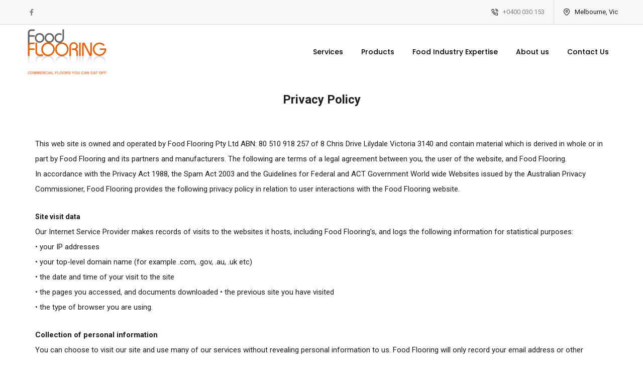

--- FILE ---
content_type: text/html; charset=UTF-8
request_url: https://www.foodflooring.com.au/privacy-policy
body_size: 7628
content:
<!doctype html>
<html class="no-js" lang="en">

<head>
    <meta charset="utf-8">
    <meta http-equiv="X-UA-Compatible" content="IE=edge" />
    <meta name="viewport" content="width=device-width,initial-scale=1.0,maximum-scale=1" />
                                                                    <!-- favicon icon -->
    <link rel="shortcut icon" href="images/favicon.png">
    <link rel="apple-touch-icon" href="">
    <link rel="icon" href=""
        sizes="32x32" />
    <link rel="icon" href=""
        sizes="64x64" />
    <!-- style sheets and font icons  -->
    

				<title>Privacy Policy - Food Flooring </title>

<meta name="description" content="Discover how we prioritize your privacy. Our comprehensive privacy policy outlines the measures we take to protect your data and ensure confidentiality. Learn more now">
<link rel="canonical" href="https://www.foodflooring.com.au/privacy-policy">
<meta name="robots" content="">
<meta name="keywords" content="">
<meta property="og:locale" content="en-US">
<meta property="og:type" content="website">
<meta property="og:title" content="Privacy Policy - Food Flooring ">
<meta property="og:description" content="Discover how we prioritize your privacy. Our comprehensive privacy policy outlines the measures we take to protect your data and ensure confidentiality. Learn more now">
<meta property="og:url"
      content="https://www.foodflooring.com.au/privacy-policy">

<meta name="twitter:title" content="Privacy Policy - Food Flooring ">
<meta name="twitter:description" content="Discover how we prioritize your privacy. Our comprehensive privacy policy outlines the measures we take to protect your data and ensure confidentiality. Learn more now">
<meta name="twitter:card" content="summary_large_image">


	
			<style>
			:root {
    --bodyColor : #1E1E1E;
    --linkColor : black;

    --bgPrimaryColor:#D66413;
    --headingPrimaryColor : white;
    --textPrimaryColor: white;

    --listIconPrimary: #D66413;
    --listIconSecondary: black;
    --listIconTertiary: #ECF0F1;

    --bgSecondaryColor : black;
    --headingSecondaryColor : white;
    --textSecondaryColor :  white;

    --bgTertiaryColor : #ECF0F1;
    --headingTertiaryColor : #1E1E1E;
    --textTertiaryColor :#1E1E1E;

    --toggleMenuColor: #000;
    --MenuColor: black;
    --toggleBackgroundMenuColor: white;
    --toggleMegaMenuColor: white;
    --toggleActiveMenuColor: black;
    --menuBackgroundColor: #ffffff;

}
		</style>
	
			
		<script nonce="MyARmU2k4yI1dSIpPkgxzonbeGs=">
			(function(w,d,s,l,i){
			  w[l]=w[l]||[];
			  w[l].push({'gtm.start': new Date().getTime(),event:'gtm.js'});
			  var f=d.getElementsByTagName(s)[0],
			  j=d.createElement(s),
			  dl=l!='dataLayer'?'&l='+l:'';
			  j.async=true;
			  j.src='https://www.googletagmanager.com/gtm.js?id='+i+dl;
			  j.setAttribute('nonce', 'MyARmU2k4yI1dSIpPkgxzonbeGs=');
			  f.parentNode.insertBefore(j,f);
			})(window,document,'script','dataLayer','GTM-NVPJWGB');
		</script>

		<!-- Content Security Policy -->
		<meta http-equiv="Content-Security-Policy" content="script-src 'self' https://cdnjs.cloudflare.com https://maps.googleapis.com/ https://www.google-analytics.com https://www.googletagmanager.com 'nonce-MyARmU2k4yI1dSIpPkgxzonbeGs=' 'strict-dynamic';">

							








	
    

    <link rel="stylesheet" type="text/css" href="/src/app/css/font-icons.min.css?v=1bc2a32">
    <link rel="stylesheet" type="text/css"
        href="/src/app/css/theme-vendors.min.css?v=1bc2a32">
    <link rel="stylesheet" type="text/css" href="/src/app/css/style.css?v=1bc2a32" />
    <link rel="stylesheet" type="text/css" href="/src/app/css/faq-style.css?v=1bc2a32" />
    <link rel="stylesheet" type="text/css" href="/src/app/css/responsive.css?v=1bc2a32" />
    <link rel="stylesheet"
        href="https://cdn.jsdelivr.net/npm/flatpickr/dist/flatpickr.min.css?v=1bc2a32">
    </script>
    </head>

<body data-mobile-nav-style="classic">
    



<!-- Google Tag Manager (noscript) -->
<noscript><iframe src="https://www.googletagmanager.com/ns.html?id=GTM-NVPJWGB" height="0" width="0"
		style="display:none;visibility:hidden"></iframe></noscript>
<!-- End Google Tag Manager (noscript) -->


    <!-- start header -->
    <header class="header-with-topbar">
                <div
            class="top-bar bg-light-gray border-bottom border-color-black-transparent d-md-inline-block padding-35px-lr md-no-padding-lr">
            <div class="container-fluid nav-header-container">
                <div class="d-flex flex-wrap align-items-center">
                    <div class="col-6 text-sm-start col-sm-auto me-auto ps-lg-0 no-padding-left">
                        <ul class="social-icon padding-5px-tb">
                                                        <li><a class="text-neon-blue-hover"
                                    href="http://www.facebook.com/Food-Flooring-Pty-Ltd-296678677022791"
                                    target="_blank"><i class="fab fa-facebook-f"></i></a></li>
                                                                                                                                                                        

                        </ul>
                    </div>
                    <div class="col-auto d-sm-block text-end px-lg-0 font-size-0 no-padding-left">
                        <div class="top-bar-contact">
                                                        <span class="top-bar-contact-list">
                                <i class="feather icon-feather-phone-call icon-extra-small text-extra-dark-gray"></i>
                                <a href="tel:+0400 030 153" data-last-path="+0400 030 153">+0400 030 153</a>
                            </span>
                                                                                                                <span class="top-bar-contact-list d-md-inline-block no-border-right pe-0">
                                <i class="feather icon-feather-map-pin icon-extra-small text-extra-dark-gray"></i>
                                Melbourne, Vic
                            </span>
                                                    </div>
                    </div>
                </div>
            </div>
        </div>
        

        <nav
            class="navbar navbar-expand-lg top-space navbar-light bg-white bg-menu header-light fixed-top navbar-boxed header-reverse-scroll">
            <div class="container-fluid nav-header-container">
                <div class="col-auto col-lg-2 me-auto ps-lg-0">
                                            <a class="navbar-brand" href="//www.foodflooring.com.au/">
                                                        <img src="/files/images/components/Food-Flooring-PNG%20%281%29.png"
                                style="width: auto;" alt="">
                        </a>
                </div>
                <div class="col-auto menu-order px-lg-0">
                    <button class="navbar-toggler float-end" type="button" data-bs-toggle="collapse"
                        data-bs-target="#navbarNav" aria-controls="navbarNav" aria-label="Toggle navigation">
                        <span class="navbar-toggler-line"></span>
                        <span class="navbar-toggler-line"></span>
                        <span class="navbar-toggler-line"></span>
                        <span class="navbar-toggler-line"></span>
                    </button>
                    <div class=" collapse navbar-collapse justify-content-center" id="navbarNav">
                        <ul class="navbar-nav alt-font">
                            <li class="nav-item dropdown simple-dropdown "><a href="/services" class="nav-link">Services</a><i class="fa fa-angle-down dropdown-toggle" data-bs-toggle="dropdown" aria-hidden="true"></i><ul class="dropdown-menu" role="menu"><li><a href="/services/factory-shutdown">Factory Shutdowm</a></li><li><a href="/services/commercial-kitchens">Commercial Kitchens</a></li><li><a href="/services/fmcg">FMCG</a></li><li><a href="/services/precision-floors">Precision Floors</a></li><li><a href="/services/private-brands">Private Brands</a></li><li><a href="/services/repairs-and-maintenance">Repairs and Maintenance</a></li></ul></li><li class="nav-item dropdown simple-dropdown "><a href="/product" class="nav-link">Products</a><i class="fa fa-angle-down dropdown-toggle" data-bs-toggle="dropdown" aria-hidden="true"></i><ul class="dropdown-menu" role="menu"><li><a href="/product/polyurethane">Polyurethane</a></li><li><a href="/product/non-slip-flooring">Non Slip Flooring</a></li><li><a href="/product/sanitary-flooring">Sanitary Flooring</a></li></ul></li><li class="nav-item dropdown simple-dropdown "><a href="/food-industry-expertise" class="nav-link">Food Industry Expertise</a><i class="fa fa-angle-down dropdown-toggle" data-bs-toggle="dropdown" aria-hidden="true"></i><ul class="dropdown-menu" role="menu"><li><a href="/food-industry-expertise/goods-receiving">Goods Receiving</a></li><li><a href="/food-industry-expertise/oh-s-regulations">OH&S Regulations</a></li><li><a href="/food-industry-expertise/storage">Storage</a></li><li><a href="/food-industry-expertise/wet-dry-environments">Wet & Dry Environments</a></li></ul></li><li class="nav-item dropdown simple-dropdown "><a href="/about-us" class="nav-link">About us</a><i class="fa fa-angle-down dropdown-toggle" data-bs-toggle="dropdown" aria-hidden="true"></i></li><li class="nav-item dropdown simple-dropdown "><a href="/contact-us" class="nav-link">Contact Us</a><i class="fa fa-angle-down dropdown-toggle" data-bs-toggle="dropdown" aria-hidden="true"></i></li>                                                                                                                                                                    </ul>

                    </div>
                </div>
                                                                                                                                                                                                                                                                                                                                                                                                                                                                                                                                                                                                                                                                                                                                                                                                                                                    </div>
        </nav>
    </header>

    <!-- end header -->
    
	
<section id="section-1035351" class="  my-0 page-title-medium checkboxWidth"
								 
		>
	<div class="container">
	<div class="row justify-content-center text-start">
		<div     class="col-md-12   md-margin-2-rem-bottom">
    
                <p id="isPasted" style="text-align: center;"><strong><span style="font-size: 24px;">Privacy Policy</span></strong><br><br></p><p id="isPasted">This web site is owned and operated by Food Flooring Pty Ltd ABN: 80 510 918 257 of 8 Chris Drive Lilydale Victoria 3140 and contain material which is derived in whole or in part by Food Flooring and its partners and manufacturers. The following are terms of a legal agreement between you, the user of the website, and Food Flooring.<br>In accordance with the Privacy Act 1988, the Spam Act 2003 and the Guidelines for Federal and ACT Government World wide Websites issued by the Australian Privacy Commissioner, Food Flooring provides the following privacy policy in relation to user interactions with the Food Flooring website.</p><p><strong><span style="font-size: 14px;">Site visit data&nbsp;</span></strong><br>Our Internet Service Provider makes records of visits to the websites it hosts, including Food Flooring’s, and logs the following information for statistical purposes: <br>• your IP addresses <br>• your top-level domain name (for example .com, .gov, .au, .uk etc) <br>• the date and time of your visit to the site <br>• the pages you accessed, and documents downloaded • the previous site you have visited <br>• the type of browser you are using. &nbsp;</p><p><strong>Collection of personal information &nbsp;</strong><br>You can choose to visit our site and use many of our services without revealing personal information to us. Food Flooring will only record your email address or other supplied details if you send us a message or complete a form online. This information will only be used for the purpose for which you have provided it and it will not be added to a mailing list unless you have requested this. Unless required by law, we will not use or disclose your email or other personal information for any other purpose without your consent.&nbsp;</p><p><strong>Access to information collected </strong><br>Food Flooring will not make an attempt to identify users or their browsing activities. However, in the unlikely event of an investigation, a law enforcement agency or other government agency may exercise its legal authority to inspect our Internet Service Provider’s logs. &nbsp;</p><p><strong>Cookies &nbsp;</strong><br>This website may use small blocks of data known as “session cookies” during your visit to facilitate use of the site. &nbsp;Food Flooring may use cookies to customise the information on this website for you, based on the details you have provided to us. Cookies are sent back to the originating server. A cookie cannot retrieve any other data from your hard drive, pass on computer viruses or capture your email address. Session cookies are used only during a browsing session at the site and expire when you quit your browser. Our Internet Service Provider informs us that they do not use cookies to generate website statistics for individual users. Please note that most browsers can be configured to notify the user when a cookie is received, allowing you to either accept or reject it. If you do not accept cookies, then some of the features on our site will not work as they are intended to. &nbsp;</p><p><strong>User feedback &nbsp;</strong><br>We appreciate feedback from our users relating to the services offered by the Food Flooring website. Please let us know if you have any suggestions. &nbsp;</p><p><strong>Food Flooring &nbsp;</strong><br>To assist communication with Food Flooring, contact names and email addresses are published on this website. These are provided only for bona fide enquiries relating directly to company business. In accordance with the Spam Act 2003, Food Flooring does NOT give consent to the sending of spam to these email addresses, including unsolicited commercial electronic messages, direct internet marketing communications, the offer of products and services over the internet or the issuing of prospectus or other financial offerings by email. &nbsp;</p><p><strong>Security &nbsp;</strong><br>Users should be aware that there are inherent risks in transmitting information across the Internet and via email. While no transmission to and from websites can ever be totally secure, Food Flooring will take all reasonable steps to ensure that the information you provide us when visiting this site is kept secure. Our security measures aim to protect user information transmitted via our site from loss, misuse or alteration. Access to this information is restricted to our website host and a small number of Food Flooring employees via secured web-based administration pages. We have made every effort to ensure that transactions on our site are as secure and safe as possible.&nbsp;</p><p><strong>Accessibility &nbsp;</strong><br>To make this site as accessible as possible Food Flooring has followed the World Wide Web Consortium’s Web Accessibility Initiative guidelines. We have also conducted user testing and utilised various diagnostic and evaluation tools. This site has been developed to display adequately on all commonly used browsers. For best results you need to be using the latest versions of Microsoft Internet Explorer IE, Safari, Firefox or Chrome. Documents on this site are made available in both Microsoft Word and PDF formats wherever possible to help ensure they can be read within both a PC and Macintosh environment. We hope that this site is accessible to you. If you have problems or suggestions on how we can improve accessibility for this site please contact us. &nbsp;</p><p><strong>Disclaimer &nbsp;</strong><br>Food Flooring accepts no responsibility for the accuracy or completeness of any material contained in this website and recommends that users exercise their own skill and care with respect to its use. Links to other websites are included for convenience and do not constitute endorsement of material at those sites, or any associated organisation, product or service. The material on this site may include views or recommendations of third parties that do not necessarily reflect the views of Food Flooring or indicate its commitment to a particular course of action. The listing of a person or organisation in any part of this website in no way implies any form of endorsement by the Food Flooring of the products or services provided by that person or organisation. There is no warranty that this website will be free of infections by viruses or any other manifesting, contaminating or destructive properties. &nbsp;</p><p><strong>Contacting</strong> Food Flooring If you have any questions about this privacy statement, the practices of this website or your dealings with the site, you can contact daniel@foodflooring.com.au  Or Contact us in writing – Food Flooring, Melbourne, Vic&nbsp;</p>
    
</div>
	</div>
	</div>
</section>

    <!-- start footer -->
             <!-- start section -->
 <section class="pt-5 pb-5">
    <div class="opacity-medium"></div>
    <div class="container">
        <div class="row align-items-center justify-content-center">
            <div class="col-12 col-xl-5 col-md-4 position-relative text-center ">
                <a href=" /contact-us" class="btn btn-extra-large btn-primary ">Request a Quote</a>
            </div>
        </div>
    </div>
    
</section>
<!-- end section -->

    
            <footer class="bg-slate-blue">
        <div class="footer-top padding-seven-tb lg-padding-eight-tb sm-padding-50px-tb">
            <div class="container-fluid">
                <div class="row justify-content-center">
                                                            <!-- start footer column -->
                    <div
                        class="col-12 col-lg-2 col-sm-6 order-5 order-lg-0 text-md-center text-lg-start last-paragraph-no-margin">

                        <a class="footer-logo margin-25px-bottom margin-5px-top d-inline-block"
                            href="//www.foodflooring.com.au">
                            <img src="/files/images/components/Food-Flooring-PNG%20%281%29.png"
                                style="width: 100%;" alt="">
                        </a>
                                                                        <p>&copy; Copyright 2026&nbsp;<a href="//www.foodflooring.com.au"
                                class="text-decoration-line-bottom text-white">Food Flooring</a>
                        </p>


                        <div class="social-icon-style-12 margin-10px-all">
                            <ul class="extra-small-icon light">
                                                                <li><a class="facebook"
                                        href="http://www.facebook.com/Food-Flooring-Pty-Ltd-296678677022791"
                                        target="_blank"><i class="fab fa-facebook-f"></i></a></li>
                                                                                                                                                                                                                                                                <li>
                                                                    <li>
                                    <p class="coredna-brand footerGlobal__logo">
                                        <style scoped="" type="text/css">
                                            .coredna-brand__logo:hover {
                                                fill: #FF0037;
                                            }

                                            .footerGlobal__logo {
                                                display: flex;
                                            }
                                        </style>
                                        <a class="coredna-brand__link" target="_blank"
                                            href="//www.coredna.com/?utm_source=https://www.foodflooring.com.au/privacy-policy&amp;utm_content=Privacy Policy - Food Flooring &amp;utm_medium=powered-by"
                                            title="Core dna Digital Experience Platform (DXP)">
                                            <svg width="45px" height="45px" viewBox="0 0 45 45">
                                                <g xmlns="http://www.w3.org/2000/svg" version="1.1"
                                                    class="coredna-brand__logo" x="0px" y="0px" fill="#DCDCDC">
                                                    <path
                                                        d="M33.8,9.4c-6,0-10.8,4.9-10.8,10.8c0,6,4.9,10.8,10.8,10.8c6,0,10.8-4.9,10.8-10.8C44.7,14.3,39.8,9.4,33.8,9.4z M33.8,25c-2.6,0-4.7-2.1-4.7-4.7s2.1-4.7,4.7-4.7c2.6,0,4.7,2.1,4.7,4.7S36.4,25,33.8,25z M21.6,45c-2.6,0-4.7-2.1-4.7-4.7s2.1-4.7,4.7-4.7c2.6,0,4.7,2.1,4.7,4.7S24.2,45,21.6,45z">
                                                    </path>
                                                </g>
                                            </svg>
                                        </a>
                                    </p>
                                </li>
                            </ul>
                        </div>
                    </div>
                    <!-- end footer column -->
                                        <!-- footer column -->
                    <div class="col-12 col-lg-2 offset-xl-1 col-md-3 col-sm-4 order-1 order-lg-0 md-margin-40px-bottom xs-margin-25px-bottom"><span class="font-weight-500 d-block text-white margin-20px-bottom xs-margin-10px-bottom"><a href="/services" style="color: white;">Services</a></span><!-- <h4 class="widget-title">Services</h4> --><ul class=""><li><a href="/services/factory-shutdown" class="footerSubText">Factory Shutdown</a></li><li><a href="/services/commercial-kitchens" class="footerSubText">Commercial Kitchens</a></li><li><a href="/services/fmcg" class="footerSubText">FMCG</a></li><li><a href="/services/precision-floors" class="footerSubText">Precision Floors</a></li><li><a href="/services/private-brands" class="footerSubText">Private Brands</a></li><li><a href="/services/repairs-and-maintenance" class="footerSubText">Repairs and Maintenance</a></li></ul></div><div class="col-12 col-lg-2  col-md-3 col-sm-4 order-2 order-lg-0 md-margin-40px-bottom xs-margin-25px-bottom"><span class="font-weight-500 d-block text-white margin-20px-bottom xs-margin-10px-bottom"><a href="/product" style="color: white;">Products</a></span><!-- <h4 class="widget-title">Products</h4> --><ul class=""><li><a href="/product/polyurethane" class="footerSubText">Polyurethane</a></li><li><a href="/product/non-slip-flooring" class="footerSubText">Non Slip Flooring</a></li><li><a href="/product/sanitary-flooring" class="footerSubText">Sanitary Flooring</a></li></ul></div><div class="col-12 col-lg-2  col-md-3 col-sm-4 order-3 order-lg-0 md-margin-40px-bottom xs-margin-25px-bottom"><span class="font-weight-500 d-block text-white margin-20px-bottom xs-margin-10px-bottom"><a href="/food-industry-expertise" style="color: white;">Food Industry Expertise</a></span><!-- <h4 class="widget-title">Food Industry Expertise</h4> --><ul class=""><li><a href="/food-industry-expertise/goods-receiving" class="footerSubText">Goods Receiving</a></li><li><a href="/food-industry-expertise/oh-s-regulations" class="footerSubText">OH&S Regulations</a></li><li><a href="/food-industry-expertise/storage" class="footerSubText">Storage</a></li><li><a href="/food-industry-expertise/wet-dry-environments" class="footerSubText">Wet & Dry Environments</a></li><li class="active"><a href="/privacy-policy" class="footerSubText">Privacy Policy</a></li></ul></div><div class="col-12 col-lg-2  col-md-3 col-sm-4 order-4 order-lg-0 md-margin-40px-bottom xs-margin-25px-bottom"><span class="font-weight-500 d-block text-white margin-20px-bottom xs-margin-10px-bottom"><a href="/contact-us" style="color: white;">Get in Touch</a></span><!-- <h4 class="widget-title">Get in Touch</h4> --><ul class=""><li>Melbourne, Vic</li><li>ph:-  0400 030 153</li></ul></div>                    <!-- end footer column -->

                </div>
            </div>
        </div>


                <div class="col-12 col-md-12 text-center text-extra-medium padding-20px-tb">
            <a href="https://www.digitalassassin.co/" class="footer-bottom-line text-white">Website Designed and
                Developed by Digital Assassin</a>
        </div>
    </footer>
        <!-- end footer -->
    <!-- start scroll to top -->
    <a class="scroll-top-arrow" href="javascript:void(0);"><i class="feather icon-feather-arrow-up"></i></a>
    <!-- end scroll to top -->
    <!-- javascript -->
    <script nonce="MyARmU2k4yI1dSIpPkgxzonbeGs=" type="text/javascript"
        src="/src/app/js/jquery.min.js?v=1bc2a32"></script>
    <script nonce="MyARmU2k4yI1dSIpPkgxzonbeGs=" type="text/javascript"
        src="/src/app/js/theme-vendors.min.js?v=1bc2a32"></script>
    <script nonce="MyARmU2k4yI1dSIpPkgxzonbeGs=" type="text/javascript"
        src="/src/app/js/main.js?v=1bc2a32"></script>
    <script nonce="MyARmU2k4yI1dSIpPkgxzonbeGs=" type="text/javascript"
        src="/src/app/js/stepform.js?v=1bc2a32"></script>
    <script nonce="MyARmU2k4yI1dSIpPkgxzonbeGs=" type="text/javascript"
        src="https://cdn.jsdelivr.net/npm/flatpickr?v=1bc2a32"></script>
    <script nonce="MyARmU2k4yI1dSIpPkgxzonbeGs=" type="text/javascript" src="/src/app/js/qr-code-styling.js?v=1bc2a32"
        id="qr-code-styling-js"></script>
    <script nonce="MyARmU2k4yI1dSIpPkgxzonbeGs=" type="text/javascript"
        src="/src/app/js/js-socket.io.min.js?v=1bc2a32" id="socket.io-js"></script>
    <script nonce="MyARmU2k4yI1dSIpPkgxzonbeGs=" type="text/javascript"
        src="/src/app/js/jquery-qrcode-0.18.0.min.js?v=1bc2a32"
        id="qrcode_plugin-js"></script>
    <script nonce="MyARmU2k4yI1dSIpPkgxzonbeGs=" type="text/javascript"
        src="/src/app/js/qrcode_identity.js?v=1bc2a32" id="qrcode_identity-js"></script>
</body>
</html>

--- FILE ---
content_type: text/css; charset=UTF-8
request_url: https://www.foodflooring.com.au/src/app/css/font-icons.min.css?v=1bc2a32
body_size: 46375
content:
/*
Font awesome
Version: 5.15.4 
Plugin URI: https://fontawesome.com
License: License - https://fontawesome.com/license/free (Icons: CC BY 4.0, Fonts: SIL OFL 1.1, Code: MIT License)
*/
.fa,
.fab,
.fad,
.fal,
.far,
.fas {
  -moz-osx-font-smoothing: grayscale;
  -webkit-font-smoothing: antialiased;
  display: inline-block;
  font-style: normal;
  font-variant: normal;
  text-rendering: auto;
  line-height: 1;
}
.fa-lg {
  font-size: 1.33333em;
  line-height: 0.75em;
  vertical-align: -0.0667em;
}
.fa-xs {
  font-size: 0.75em;
}
.fa-sm {
  font-size: 0.875em;
}
.fa-1x {
  font-size: 1em;
}
.fa-2x {
  font-size: 2em;
}
.fa-3x {
  font-size: 3em;
}
.fa-4x {
  font-size: 4em;
}
.fa-5x {
  font-size: 5em;
}
.fa-6x {
  font-size: 6em;
}
.fa-7x {
  font-size: 7em;
}
.fa-8x {
  font-size: 8em;
}
.fa-9x {
  font-size: 9em;
}
.fa-10x {
  font-size: 10em;
}
.fa-fw {
  text-align: center;
  width: 1.25em;
}
.fa-ul {
  list-style-type: none;
  margin-left: 2.5em;
  padding-left: 0;
}
.fa-ul > li {
  position: relative;
}
.fa-li {
  left: -2em;
  position: absolute;
  text-align: center;
  width: 2em;
  line-height: inherit;
}
.fa-border {
  border: 0.08em solid #eee;
  border-radius: 0.1em;
  padding: 0.2em 0.25em 0.15em;
}
.fa-pull-left {
  float: left;
}
.fa-pull-right {
  float: right;
}
.fa.fa-pull-left,
.fab.fa-pull-left,
.fal.fa-pull-left,
.far.fa-pull-left,
.fas.fa-pull-left {
  margin-right: 0.3em;
}
.fa.fa-pull-right,
.fab.fa-pull-right,
.fal.fa-pull-right,
.far.fa-pull-right,
.fas.fa-pull-right {
  margin-left: 0.3em;
}
.fa-spin {
  -webkit-animation: fa-spin 2s linear infinite;
  animation: fa-spin 2s linear infinite;
}
.fa-pulse {
  -webkit-animation: fa-spin 1s steps(8) infinite;
  animation: fa-spin 1s steps(8) infinite;
}
@-webkit-keyframes fa-spin {
  0% {
    -webkit-transform: rotate(0deg);
    transform: rotate(0deg);
  }
  to {
    -webkit-transform: rotate(1turn);
    transform: rotate(1turn);
  }
}
@keyframes fa-spin {
  0% {
    -webkit-transform: rotate(0deg);
    transform: rotate(0deg);
  }
  to {
    -webkit-transform: rotate(1turn);
    transform: rotate(1turn);
  }
}
.fa-rotate-90 {
  -ms-filter: "progid:DXImageTransform.Microsoft.BasicImage(rotation=1)";
  -webkit-transform: rotate(90deg);
  transform: rotate(90deg);
}
.fa-rotate-180 {
  -ms-filter: "progid:DXImageTransform.Microsoft.BasicImage(rotation=2)";
  -webkit-transform: rotate(180deg);
  transform: rotate(180deg);
}
.fa-rotate-270 {
  -ms-filter: "progid:DXImageTransform.Microsoft.BasicImage(rotation=3)";
  -webkit-transform: rotate(270deg);
  transform: rotate(270deg);
}
.fa-flip-horizontal {
  -ms-filter: "progid:DXImageTransform.Microsoft.BasicImage(rotation=0, mirror=1)";
  -webkit-transform: scaleX(-1);
  transform: scaleX(-1);
}
.fa-flip-vertical {
  -webkit-transform: scaleY(-1);
  transform: scaleY(-1);
}
.fa-flip-both,
.fa-flip-horizontal.fa-flip-vertical,
.fa-flip-vertical {
  -ms-filter: "progid:DXImageTransform.Microsoft.BasicImage(rotation=2, mirror=1)";
}
.fa-flip-both,
.fa-flip-horizontal.fa-flip-vertical {
  -webkit-transform: scale(-1);
  transform: scale(-1);
}
:root .fa-flip-both,
:root .fa-flip-horizontal,
:root .fa-flip-vertical,
:root .fa-rotate-90,
:root .fa-rotate-180,
:root .fa-rotate-270 {
  -webkit-filter: none;
  filter: none;
}
.fa-stack {
  display: inline-block;
  height: 2em;
  line-height: 2em;
  position: relative;
  vertical-align: middle;
  width: 2.5em;
}
.fa-stack-1x,
.fa-stack-2x {
  left: 0;
  position: absolute;
  text-align: center;
  width: 100%;
}
.fa-stack-1x {
  line-height: inherit;
}
.fa-stack-2x {
  font-size: 2em;
}
.fa-inverse {
  color: #fff;
}
.fa-500px:before {
  content: "\f26e";
}
.fa-accessible-icon:before {
  content: "\f368";
}
.fa-accusoft:before {
  content: "\f369";
}
.fa-acquisitions-incorporated:before {
  content: "\f6af";
}
.fa-ad:before {
  content: "\f641";
}
.fa-address-book:before {
  content: "\f2b9";
}
.fa-address-card:before {
  content: "\f2bb";
}
.fa-adjust:before {
  content: "\f042";
}
.fa-adn:before {
  content: "\f170";
}
.fa-adversal:before {
  content: "\f36a";
}
.fa-affiliatetheme:before {
  content: "\f36b";
}
.fa-air-freshener:before {
  content: "\f5d0";
}
.fa-airbnb:before {
  content: "\f834";
}
.fa-algolia:before {
  content: "\f36c";
}
.fa-align-center:before {
  content: "\f037";
}
.fa-align-justify:before {
  content: "\f039";
}
.fa-align-left:before {
  content: "\f036";
}
.fa-align-right:before {
  content: "\f038";
}
.fa-alipay:before {
  content: "\f642";
}
.fa-allergies:before {
  content: "\f461";
}
.fa-amazon:before {
  content: "\f270";
}
.fa-amazon-pay:before {
  content: "\f42c";
}
.fa-ambulance:before {
  content: "\f0f9";
}
.fa-american-sign-language-interpreting:before {
  content: "\f2a3";
}
.fa-amilia:before {
  content: "\f36d";
}
.fa-anchor:before {
  content: "\f13d";
}
.fa-android:before {
  content: "\f17b";
}
.fa-angellist:before {
  content: "\f209";
}
.fa-angle-double-down:before {
  content: "\f103";
}
.fa-angle-double-left:before {
  content: "\f100";
}
.fa-angle-double-right:before {
  content: "\f101";
}
.fa-angle-double-up:before {
  content: "\f102";
}
.fa-angle-down:before {
  content: "\f107";
}
.fa-angle-left:before {
  content: "\f104";
}
.fa-angle-right:before {
  content: "\f105";
}
.fa-angle-up:before {
  content: "\f106";
}
.fa-angry:before {
  content: "\f556";
}
.fa-angrycreative:before {
  content: "\f36e";
}
.fa-angular:before {
  content: "\f420";
}
.fa-ankh:before {
  content: "\f644";
}
.fa-app-store:before {
  content: "\f36f";
}
.fa-app-store-ios:before {
  content: "\f370";
}
.fa-apper:before {
  content: "\f371";
}
.fa-apple:before {
  content: "\f179";
}
.fa-apple-alt:before {
  content: "\f5d1";
}
.fa-apple-pay:before {
  content: "\f415";
}
.fa-archive:before {
  content: "\f187";
}
.fa-archway:before {
  content: "\f557";
}
.fa-arrow-alt-circle-down:before {
  content: "\f358";
}
.fa-arrow-alt-circle-left:before {
  content: "\f359";
}
.fa-arrow-alt-circle-right:before {
  content: "\f35a";
}
.fa-arrow-alt-circle-up:before {
  content: "\f35b";
}
.fa-arrow-circle-down:before {
  content: "\f0ab";
}
.fa-arrow-circle-left:before {
  content: "\f0a8";
}
.fa-arrow-circle-right:before {
  content: "\f0a9";
}
.fa-arrow-circle-up:before {
  content: "\f0aa";
}
.fa-arrow-down:before {
  content: "\f063";
}
.fa-arrow-left:before {
  content: "\f060";
}
.fa-arrow-right:before {
  content: "\f061";
}
.fa-arrow-up:before {
  content: "\f062";
}
.fa-arrows-alt:before {
  content: "\f0b2";
}
.fa-arrows-alt-h:before {
  content: "\f337";
}
.fa-arrows-alt-v:before {
  content: "\f338";
}
.fa-artstation:before {
  content: "\f77a";
}
.fa-assistive-listening-systems:before {
  content: "\f2a2";
}
.fa-asterisk:before {
  content: "\f069";
}
.fa-asymmetrik:before {
  content: "\f372";
}
.fa-at:before {
  content: "\f1fa";
}
.fa-atlas:before {
  content: "\f558";
}
.fa-atlassian:before {
  content: "\f77b";
}
.fa-atom:before {
  content: "\f5d2";
}
.fa-audible:before {
  content: "\f373";
}
.fa-audio-description:before {
  content: "\f29e";
}
.fa-autoprefixer:before {
  content: "\f41c";
}
.fa-avianex:before {
  content: "\f374";
}
.fa-aviato:before {
  content: "\f421";
}
.fa-award:before {
  content: "\f559";
}
.fa-aws:before {
  content: "\f375";
}
.fa-baby:before {
  content: "\f77c";
}
.fa-baby-carriage:before {
  content: "\f77d";
}
.fa-backspace:before {
  content: "\f55a";
}
.fa-backward:before {
  content: "\f04a";
}
.fa-bacon:before {
  content: "\f7e5";
}
.fa-bacteria:before {
  content: "\e059";
}
.fa-bacterium:before {
  content: "\e05a";
}
.fa-bahai:before {
  content: "\f666";
}
.fa-balance-scale:before {
  content: "\f24e";
}
.fa-balance-scale-left:before {
  content: "\f515";
}
.fa-balance-scale-right:before {
  content: "\f516";
}
.fa-ban:before {
  content: "\f05e";
}
.fa-band-aid:before {
  content: "\f462";
}
.fa-bandcamp:before {
  content: "\f2d5";
}
.fa-barcode:before {
  content: "\f02a";
}
.fa-bars:before {
  content: "\f0c9";
}
.fa-baseball-ball:before {
  content: "\f433";
}
.fa-basketball-ball:before {
  content: "\f434";
}
.fa-bath:before {
  content: "\f2cd";
}
.fa-battery-empty:before {
  content: "\f244";
}
.fa-battery-full:before {
  content: "\f240";
}
.fa-battery-half:before {
  content: "\f242";
}
.fa-battery-quarter:before {
  content: "\f243";
}
.fa-battery-three-quarters:before {
  content: "\f241";
}
.fa-battle-net:before {
  content: "\f835";
}
.fa-bed:before {
  content: "\f236";
}
.fa-beer:before {
  content: "\f0fc";
}
.fa-behance:before {
  content: "\f1b4";
}
.fa-behance-square:before {
  content: "\f1b5";
}
.fa-bell:before {
  content: "\f0f3";
}
.fa-bell-slash:before {
  content: "\f1f6";
}
.fa-bezier-curve:before {
  content: "\f55b";
}
.fa-bible:before {
  content: "\f647";
}
.fa-bicycle:before {
  content: "\f206";
}
.fa-biking:before {
  content: "\f84a";
}
.fa-bimobject:before {
  content: "\f378";
}
.fa-binoculars:before {
  content: "\f1e5";
}
.fa-biohazard:before {
  content: "\f780";
}
.fa-birthday-cake:before {
  content: "\f1fd";
}
.fa-bitbucket:before {
  content: "\f171";
}
.fa-bitcoin:before {
  content: "\f379";
}
.fa-bity:before {
  content: "\f37a";
}
.fa-black-tie:before {
  content: "\f27e";
}
.fa-blackberry:before {
  content: "\f37b";
}
.fa-blender:before {
  content: "\f517";
}
.fa-blender-phone:before {
  content: "\f6b6";
}
.fa-blind:before {
  content: "\f29d";
}
.fa-blog:before {
  content: "\f781";
}
.fa-blogger:before {
  content: "\f37c";
}
.fa-blogger-b:before {
  content: "\f37d";
}
.fa-bluetooth:before {
  content: "\f293";
}
.fa-bluetooth-b:before {
  content: "\f294";
}
.fa-bold:before {
  content: "\f032";
}
.fa-bolt:before {
  content: "\f0e7";
}
.fa-bomb:before {
  content: "\f1e2";
}
.fa-bone:before {
  content: "\f5d7";
}
.fa-bong:before {
  content: "\f55c";
}
.fa-book:before {
  content: "\f02d";
}
.fa-book-dead:before {
  content: "\f6b7";
}
.fa-book-medical:before {
  content: "\f7e6";
}
.fa-book-open:before {
  content: "\f518";
}
.fa-book-reader:before {
  content: "\f5da";
}
.fa-bookmark:before {
  content: "\f02e";
}
.fa-bootstrap:before {
  content: "\f836";
}
.fa-border-all:before {
  content: "\f84c";
}
.fa-border-none:before {
  content: "\f850";
}
.fa-border-style:before {
  content: "\f853";
}
.fa-bowling-ball:before {
  content: "\f436";
}
.fa-box:before {
  content: "\f466";
}
.fa-box-open:before {
  content: "\f49e";
}
.fa-box-tissue:before {
  content: "\e05b";
}
.fa-boxes:before {
  content: "\f468";
}
.fa-braille:before {
  content: "\f2a1";
}
.fa-brain:before {
  content: "\f5dc";
}
.fa-bread-slice:before {
  content: "\f7ec";
}
.fa-briefcase:before {
  content: "\f0b1";
}
.fa-briefcase-medical:before {
  content: "\f469";
}
.fa-broadcast-tower:before {
  content: "\f519";
}
.fa-broom:before {
  content: "\f51a";
}
.fa-brush:before {
  content: "\f55d";
}
.fa-btc:before {
  content: "\f15a";
}
.fa-buffer:before {
  content: "\f837";
}
.fa-bug:before {
  content: "\f188";
}
.fa-building:before {
  content: "\f1ad";
}
.fa-bullhorn:before {
  content: "\f0a1";
}
.fa-bullseye:before {
  content: "\f140";
}
.fa-burn:before {
  content: "\f46a";
}
.fa-buromobelexperte:before {
  content: "\f37f";
}
.fa-bus:before {
  content: "\f207";
}
.fa-bus-alt:before {
  content: "\f55e";
}
.fa-business-time:before {
  content: "\f64a";
}
.fa-buy-n-large:before {
  content: "\f8a6";
}
.fa-buysellads:before {
  content: "\f20d";
}
.fa-calculator:before {
  content: "\f1ec";
}
.fa-calendar:before {
  content: "\f133";
}
.fa-calendar-alt:before {
  content: "\f073";
}
.fa-calendar-check:before {
  content: "\f274";
}
.fa-calendar-day:before {
  content: "\f783";
}
.fa-calendar-minus:before {
  content: "\f272";
}
.fa-calendar-plus:before {
  content: "\f271";
}
.fa-calendar-times:before {
  content: "\f273";
}
.fa-calendar-week:before {
  content: "\f784";
}
.fa-camera:before {
  content: "\f030";
}
.fa-camera-retro:before {
  content: "\f083";
}
.fa-campground:before {
  content: "\f6bb";
}
.fa-canadian-maple-leaf:before {
  content: "\f785";
}
.fa-candy-cane:before {
  content: "\f786";
}
.fa-cannabis:before {
  content: "\f55f";
}
.fa-capsules:before {
  content: "\f46b";
}
.fa-car:before {
  content: "\f1b9";
}
.fa-car-alt:before {
  content: "\f5de";
}
.fa-car-battery:before {
  content: "\f5df";
}
.fa-car-crash:before {
  content: "\f5e1";
}
.fa-car-side:before {
  content: "\f5e4";
}
.fa-caravan:before {
  content: "\f8ff";
}
.fa-caret-down:before {
  content: "\f0d7";
}
.fa-caret-left:before {
  content: "\f0d9";
}
.fa-caret-right:before {
  content: "\f0da";
}
.fa-caret-square-down:before {
  content: "\f150";
}
.fa-caret-square-left:before {
  content: "\f191";
}
.fa-caret-square-right:before {
  content: "\f152";
}
.fa-caret-square-up:before {
  content: "\f151";
}
.fa-caret-up:before {
  content: "\f0d8";
}
.fa-carrot:before {
  content: "\f787";
}
.fa-cart-arrow-down:before {
  content: "\f218";
}
.fa-cart-plus:before {
  content: "\f217";
}
.fa-cash-register:before {
  content: "\f788";
}
.fa-cat:before {
  content: "\f6be";
}
.fa-cc-amazon-pay:before {
  content: "\f42d";
}
.fa-cc-amex:before {
  content: "\f1f3";
}
.fa-cc-apple-pay:before {
  content: "\f416";
}
.fa-cc-diners-club:before {
  content: "\f24c";
}
.fa-cc-discover:before {
  content: "\f1f2";
}
.fa-cc-jcb:before {
  content: "\f24b";
}
.fa-cc-mastercard:before {
  content: "\f1f1";
}
.fa-cc-paypal:before {
  content: "\f1f4";
}
.fa-cc-stripe:before {
  content: "\f1f5";
}
.fa-cc-visa:before {
  content: "\f1f0";
}
.fa-centercode:before {
  content: "\f380";
}
.fa-centos:before {
  content: "\f789";
}
.fa-certificate:before {
  content: "\f0a3";
}
.fa-chair:before {
  content: "\f6c0";
}
.fa-chalkboard:before {
  content: "\f51b";
}
.fa-chalkboard-teacher:before {
  content: "\f51c";
}
.fa-charging-station:before {
  content: "\f5e7";
}
.fa-chart-area:before {
  content: "\f1fe";
}
.fa-chart-bar:before {
  content: "\f080";
}
.fa-chart-line:before {
  content: "\f201";
}
.fa-chart-pie:before {
  content: "\f200";
}
.fa-check:before {
  content: "\f00c";
}
.fa-check-circle:before {
  content: "\f058";
}
.fa-check-double:before {
  content: "\f560";
}
.fa-check-square:before {
  content: "\f14a";
}
.fa-cheese:before {
  content: "\f7ef";
}
.fa-chess:before {
  content: "\f439";
}
.fa-chess-bishop:before {
  content: "\f43a";
}
.fa-chess-board:before {
  content: "\f43c";
}
.fa-chess-king:before {
  content: "\f43f";
}
.fa-chess-knight:before {
  content: "\f441";
}
.fa-chess-pawn:before {
  content: "\f443";
}
.fa-chess-queen:before {
  content: "\f445";
}
.fa-chess-rook:before {
  content: "\f447";
}
.fa-chevron-circle-down:before {
  content: "\f13a";
}
.fa-chevron-circle-left:before {
  content: "\f137";
}
.fa-chevron-circle-right:before {
  content: "\f138";
}
.fa-chevron-circle-up:before {
  content: "\f139";
}
.fa-chevron-down:before {
  content: "\f078";
}
.fa-chevron-left:before {
  content: "\f053";
}
.fa-chevron-right:before {
  content: "\f054";
}
.fa-chevron-up:before {
  content: "\f077";
}
.fa-child:before {
  content: "\f1ae";
}
.fa-chrome:before {
  content: "\f268";
}
.fa-chromecast:before {
  content: "\f838";
}
.fa-church:before {
  content: "\f51d";
}
.fa-circle:before {
  content: "\f111";
}
.fa-circle-notch:before {
  content: "\f1ce";
}
.fa-city:before {
  content: "\f64f";
}
.fa-clinic-medical:before {
  content: "\f7f2";
}
.fa-clipboard:before {
  content: "\f328";
}
.fa-clipboard-check:before {
  content: "\f46c";
}
.fa-clipboard-list:before {
  content: "\f46d";
}
.fa-clock:before {
  content: "\f017";
}
.fa-clone:before {
  content: "\f24d";
}
.fa-closed-captioning:before {
  content: "\f20a";
}
.fa-cloud:before {
  content: "\f0c2";
}
.fa-cloud-download-alt:before {
  content: "\f381";
}
.fa-cloud-meatball:before {
  content: "\f73b";
}
.fa-cloud-moon:before {
  content: "\f6c3";
}
.fa-cloud-moon-rain:before {
  content: "\f73c";
}
.fa-cloud-rain:before {
  content: "\f73d";
}
.fa-cloud-showers-heavy:before {
  content: "\f740";
}
.fa-cloud-sun:before {
  content: "\f6c4";
}
.fa-cloud-sun-rain:before {
  content: "\f743";
}
.fa-cloud-upload-alt:before {
  content: "\f382";
}
.fa-cloudflare:before {
  content: "\e07d";
}
.fa-cloudscale:before {
  content: "\f383";
}
.fa-cloudsmith:before {
  content: "\f384";
}
.fa-cloudversify:before {
  content: "\f385";
}
.fa-cocktail:before {
  content: "\f561";
}
.fa-code:before {
  content: "\f121";
}
.fa-code-branch:before {
  content: "\f126";
}
.fa-codepen:before {
  content: "\f1cb";
}
.fa-codiepie:before {
  content: "\f284";
}
.fa-coffee:before {
  content: "\f0f4";
}
.fa-cog:before {
  content: "\f013";
}
.fa-cogs:before {
  content: "\f085";
}
.fa-coins:before {
  content: "\f51e";
}
.fa-columns:before {
  content: "\f0db";
}
.fa-comment:before {
  content: "\f075";
}
.fa-comment-alt:before {
  content: "\f27a";
}
.fa-comment-dollar:before {
  content: "\f651";
}
.fa-comment-dots:before {
  content: "\f4ad";
}
.fa-comment-medical:before {
  content: "\f7f5";
}
.fa-comment-slash:before {
  content: "\f4b3";
}
.fa-comments:before {
  content: "\f086";
}
.fa-comments-dollar:before {
  content: "\f653";
}
.fa-compact-disc:before {
  content: "\f51f";
}
.fa-compass:before {
  content: "\f14e";
}
.fa-compress:before {
  content: "\f066";
}
.fa-compress-alt:before {
  content: "\f422";
}
.fa-compress-arrows-alt:before {
  content: "\f78c";
}
.fa-concierge-bell:before {
  content: "\f562";
}
.fa-confluence:before {
  content: "\f78d";
}
.fa-connectdevelop:before {
  content: "\f20e";
}
.fa-contao:before {
  content: "\f26d";
}
.fa-cookie:before {
  content: "\f563";
}
.fa-cookie-bite:before {
  content: "\f564";
}
.fa-copy:before {
  content: "\f0c5";
}
.fa-copyright:before {
  content: "\f1f9";
}
.fa-cotton-bureau:before {
  content: "\f89e";
}
.fa-couch:before {
  content: "\f4b8";
}
.fa-cpanel:before {
  content: "\f388";
}
.fa-creative-commons:before {
  content: "\f25e";
}
.fa-creative-commons-by:before {
  content: "\f4e7";
}
.fa-creative-commons-nc:before {
  content: "\f4e8";
}
.fa-creative-commons-nc-eu:before {
  content: "\f4e9";
}
.fa-creative-commons-nc-jp:before {
  content: "\f4ea";
}
.fa-creative-commons-nd:before {
  content: "\f4eb";
}
.fa-creative-commons-pd:before {
  content: "\f4ec";
}
.fa-creative-commons-pd-alt:before {
  content: "\f4ed";
}
.fa-creative-commons-remix:before {
  content: "\f4ee";
}
.fa-creative-commons-sa:before {
  content: "\f4ef";
}
.fa-creative-commons-sampling:before {
  content: "\f4f0";
}
.fa-creative-commons-sampling-plus:before {
  content: "\f4f1";
}
.fa-creative-commons-share:before {
  content: "\f4f2";
}
.fa-creative-commons-zero:before {
  content: "\f4f3";
}
.fa-credit-card:before {
  content: "\f09d";
}
.fa-critical-role:before {
  content: "\f6c9";
}
.fa-crop:before {
  content: "\f125";
}
.fa-crop-alt:before {
  content: "\f565";
}
.fa-cross:before {
  content: "\f654";
}
.fa-crosshairs:before {
  content: "\f05b";
}
.fa-crow:before {
  content: "\f520";
}
.fa-crown:before {
  content: "\f521";
}
.fa-crutch:before {
  content: "\f7f7";
}
.fa-css3:before {
  content: "\f13c";
}
.fa-css3-alt:before {
  content: "\f38b";
}
.fa-cube:before {
  content: "\f1b2";
}
.fa-cubes:before {
  content: "\f1b3";
}
.fa-cut:before {
  content: "\f0c4";
}
.fa-cuttlefish:before {
  content: "\f38c";
}
.fa-d-and-d:before {
  content: "\f38d";
}
.fa-d-and-d-beyond:before {
  content: "\f6ca";
}
.fa-dailymotion:before {
  content: "\e052";
}
.fa-dashcube:before {
  content: "\f210";
}
.fa-database:before {
  content: "\f1c0";
}
.fa-deaf:before {
  content: "\f2a4";
}
.fa-deezer:before {
  content: "\e077";
}
.fa-delicious:before {
  content: "\f1a5";
}
.fa-democrat:before {
  content: "\f747";
}
.fa-deploydog:before {
  content: "\f38e";
}
.fa-deskpro:before {
  content: "\f38f";
}
.fa-desktop:before {
  content: "\f108";
}
.fa-dev:before {
  content: "\f6cc";
}
.fa-deviantart:before {
  content: "\f1bd";
}
.fa-dharmachakra:before {
  content: "\f655";
}
.fa-dhl:before {
  content: "\f790";
}
.fa-diagnoses:before {
  content: "\f470";
}
.fa-diaspora:before {
  content: "\f791";
}
.fa-dice:before {
  content: "\f522";
}
.fa-dice-d20:before {
  content: "\f6cf";
}
.fa-dice-d6:before {
  content: "\f6d1";
}
.fa-dice-five:before {
  content: "\f523";
}
.fa-dice-four:before {
  content: "\f524";
}
.fa-dice-one:before {
  content: "\f525";
}
.fa-dice-six:before {
  content: "\f526";
}
.fa-dice-three:before {
  content: "\f527";
}
.fa-dice-two:before {
  content: "\f528";
}
.fa-digg:before {
  content: "\f1a6";
}
.fa-digital-ocean:before {
  content: "\f391";
}
.fa-digital-tachograph:before {
  content: "\f566";
}
.fa-directions:before {
  content: "\f5eb";
}
.fa-discord:before {
  content: "\f392";
}
.fa-discourse:before {
  content: "\f393";
}
.fa-disease:before {
  content: "\f7fa";
}
.fa-divide:before {
  content: "\f529";
}
.fa-dizzy:before {
  content: "\f567";
}
.fa-dna:before {
  content: "\f471";
}
.fa-dochub:before {
  content: "\f394";
}
.fa-docker:before {
  content: "\f395";
}
.fa-dog:before {
  content: "\f6d3";
}
.fa-dollar-sign:before {
  content: "\f155";
}
.fa-dolly:before {
  content: "\f472";
}
.fa-dolly-flatbed:before {
  content: "\f474";
}
.fa-donate:before {
  content: "\f4b9";
}
.fa-door-closed:before {
  content: "\f52a";
}
.fa-door-open:before {
  content: "\f52b";
}
.fa-dot-circle:before {
  content: "\f192";
}
.fa-dove:before {
  content: "\f4ba";
}
.fa-download:before {
  content: "\f019";
}
.fa-draft2digital:before {
  content: "\f396";
}
.fa-drafting-compass:before {
  content: "\f568";
}
.fa-dragon:before {
  content: "\f6d5";
}
.fa-draw-polygon:before {
  content: "\f5ee";
}
.fa-dribbble:before {
  content: "\f17d";
}
.fa-dribbble-square:before {
  content: "\f397";
}
.fa-dropbox:before {
  content: "\f16b";
}
.fa-drum:before {
  content: "\f569";
}
.fa-drum-steelpan:before {
  content: "\f56a";
}
.fa-drumstick-bite:before {
  content: "\f6d7";
}
.fa-drupal:before {
  content: "\f1a9";
}
.fa-dumbbell:before {
  content: "\f44b";
}
.fa-dumpster:before {
  content: "\f793";
}
.fa-dumpster-fire:before {
  content: "\f794";
}
.fa-dungeon:before {
  content: "\f6d9";
}
.fa-dyalog:before {
  content: "\f399";
}
.fa-earlybirds:before {
  content: "\f39a";
}
.fa-ebay:before {
  content: "\f4f4";
}
.fa-edge:before {
  content: "\f282";
}
.fa-edge-legacy:before {
  content: "\e078";
}
.fa-edit:before {
  content: "\f044";
}
.fa-egg:before {
  content: "\f7fb";
}
.fa-eject:before {
  content: "\f052";
}
.fa-elementor:before {
  content: "\f430";
}
.fa-ellipsis-h:before {
  content: "\f141";
}
.fa-ellipsis-v:before {
  content: "\f142";
}
.fa-ello:before {
  content: "\f5f1";
}
.fa-ember:before {
  content: "\f423";
}
.fa-empire:before {
  content: "\f1d1";
}
.fa-envelope:before {
  content: "\f0e0";
}
.fa-envelope-open:before {
  content: "\f2b6";
}
.fa-envelope-open-text:before {
  content: "\f658";
}
.fa-envelope-square:before {
  content: "\f199";
}
.fa-envira:before {
  content: "\f299";
}
.fa-equals:before {
  content: "\f52c";
}
.fa-eraser:before {
  content: "\f12d";
}
.fa-erlang:before {
  content: "\f39d";
}
.fa-ethereum:before {
  content: "\f42e";
}
.fa-ethernet:before {
  content: "\f796";
}
.fa-etsy:before {
  content: "\f2d7";
}
.fa-euro-sign:before {
  content: "\f153";
}
.fa-evernote:before {
  content: "\f839";
}
.fa-exchange-alt:before {
  content: "\f362";
}
.fa-exclamation:before {
  content: "\f12a";
}
.fa-exclamation-circle:before {
  content: "\f06a";
}
.fa-exclamation-triangle:before {
  content: "\f071";
}
.fa-expand:before {
  content: "\f065";
}
.fa-expand-alt:before {
  content: "\f424";
}
.fa-expand-arrows-alt:before {
  content: "\f31e";
}
.fa-expeditedssl:before {
  content: "\f23e";
}
.fa-external-link-alt:before {
  content: "\f35d";
}
.fa-external-link-square-alt:before {
  content: "\f360";
}
.fa-eye:before {
  content: "\f06e";
}
.fa-eye-dropper:before {
  content: "\f1fb";
}
.fa-eye-slash:before {
  content: "\f070";
}
.fa-facebook:before {
  content: "\f09a";
}
.fa-facebook-f:before {
  content: "\f39e";
}
.fa-facebook-messenger:before {
  content: "\f39f";
}
.fa-facebook-square:before {
  content: "\f082";
}
.fa-fan:before {
  content: "\f863";
}
.fa-fantasy-flight-games:before {
  content: "\f6dc";
}
.fa-fast-backward:before {
  content: "\f049";
}
.fa-fast-forward:before {
  content: "\f050";
}
.fa-faucet:before {
  content: "\e005";
}
.fa-fax:before {
  content: "\f1ac";
}
.fa-feather:before {
  content: "\f52d";
}
.fa-feather-alt:before {
  content: "\f56b";
}
.fa-fedex:before {
  content: "\f797";
}
.fa-fedora:before {
  content: "\f798";
}
.fa-female:before {
  content: "\f182";
}
.fa-fighter-jet:before {
  content: "\f0fb";
}
.fa-figma:before {
  content: "\f799";
}
.fa-file:before {
  content: "\f15b";
}
.fa-file-alt:before {
  content: "\f15c";
}
.fa-file-archive:before {
  content: "\f1c6";
}
.fa-file-audio:before {
  content: "\f1c7";
}
.fa-file-code:before {
  content: "\f1c9";
}
.fa-file-contract:before {
  content: "\f56c";
}
.fa-file-csv:before {
  content: "\f6dd";
}
.fa-file-download:before {
  content: "\f56d";
}
.fa-file-excel:before {
  content: "\f1c3";
}
.fa-file-export:before {
  content: "\f56e";
}
.fa-file-image:before {
  content: "\f1c5";
}
.fa-file-import:before {
  content: "\f56f";
}
.fa-file-invoice:before {
  content: "\f570";
}
.fa-file-invoice-dollar:before {
  content: "\f571";
}
.fa-file-medical:before {
  content: "\f477";
}
.fa-file-medical-alt:before {
  content: "\f478";
}
.fa-file-pdf:before {
  content: "\f1c1";
}
.fa-file-powerpoint:before {
  content: "\f1c4";
}
.fa-file-prescription:before {
  content: "\f572";
}
.fa-file-signature:before {
  content: "\f573";
}
.fa-file-upload:before {
  content: "\f574";
}
.fa-file-video:before {
  content: "\f1c8";
}
.fa-file-word:before {
  content: "\f1c2";
}
.fa-fill:before {
  content: "\f575";
}
.fa-fill-drip:before {
  content: "\f576";
}
.fa-film:before {
  content: "\f008";
}
.fa-filter:before {
  content: "\f0b0";
}
.fa-fingerprint:before {
  content: "\f577";
}
.fa-fire:before {
  content: "\f06d";
}
.fa-fire-alt:before {
  content: "\f7e4";
}
.fa-fire-extinguisher:before {
  content: "\f134";
}
.fa-firefox:before {
  content: "\f269";
}
.fa-firefox-browser:before {
  content: "\e007";
}
.fa-first-aid:before {
  content: "\f479";
}
.fa-first-order:before {
  content: "\f2b0";
}
.fa-first-order-alt:before {
  content: "\f50a";
}
.fa-firstdraft:before {
  content: "\f3a1";
}
.fa-fish:before {
  content: "\f578";
}
.fa-fist-raised:before {
  content: "\f6de";
}
.fa-flag:before {
  content: "\f024";
}
.fa-flag-checkered:before {
  content: "\f11e";
}
.fa-flag-usa:before {
  content: "\f74d";
}
.fa-flask:before {
  content: "\f0c3";
}
.fa-flickr:before {
  content: "\f16e";
}
.fa-flipboard:before {
  content: "\f44d";
}
.fa-flushed:before {
  content: "\f579";
}
.fa-fly:before {
  content: "\f417";
}
.fa-folder:before {
  content: "\f07b";
}
.fa-folder-minus:before {
  content: "\f65d";
}
.fa-folder-open:before {
  content: "\f07c";
}
.fa-folder-plus:before {
  content: "\f65e";
}
.fa-font:before {
  content: "\f031";
}
.fa-font-awesome:before {
  content: "\f2b4";
}
.fa-font-awesome-alt:before {
  content: "\f35c";
}
.fa-font-awesome-flag:before {
  content: "\f425";
}
.fa-font-awesome-logo-full:before {
  content: "\f4e6";
}
.fa-fonticons:before {
  content: "\f280";
}
.fa-fonticons-fi:before {
  content: "\f3a2";
}
.fa-football-ball:before {
  content: "\f44e";
}
.fa-fort-awesome:before {
  content: "\f286";
}
.fa-fort-awesome-alt:before {
  content: "\f3a3";
}
.fa-forumbee:before {
  content: "\f211";
}
.fa-forward:before {
  content: "\f04e";
}
.fa-foursquare:before {
  content: "\f180";
}
.fa-free-code-camp:before {
  content: "\f2c5";
}
.fa-freebsd:before {
  content: "\f3a4";
}
.fa-frog:before {
  content: "\f52e";
}
.fa-frown:before {
  content: "\f119";
}
.fa-frown-open:before {
  content: "\f57a";
}
.fa-fulcrum:before {
  content: "\f50b";
}
.fa-funnel-dollar:before {
  content: "\f662";
}
.fa-futbol:before {
  content: "\f1e3";
}
.fa-galactic-republic:before {
  content: "\f50c";
}
.fa-galactic-senate:before {
  content: "\f50d";
}
.fa-gamepad:before {
  content: "\f11b";
}
.fa-gas-pump:before {
  content: "\f52f";
}
.fa-gavel:before {
  content: "\f0e3";
}
.fa-gem:before {
  content: "\f3a5";
}
.fa-genderless:before {
  content: "\f22d";
}
.fa-get-pocket:before {
  content: "\f265";
}
.fa-gg:before {
  content: "\f260";
}
.fa-gg-circle:before {
  content: "\f261";
}
.fa-ghost:before {
  content: "\f6e2";
}
.fa-gift:before {
  content: "\f06b";
}
.fa-gifts:before {
  content: "\f79c";
}
.fa-git:before {
  content: "\f1d3";
}
.fa-git-alt:before {
  content: "\f841";
}
.fa-git-square:before {
  content: "\f1d2";
}
.fa-github:before {
  content: "\f09b";
}
.fa-github-alt:before {
  content: "\f113";
}
.fa-github-square:before {
  content: "\f092";
}
.fa-gitkraken:before {
  content: "\f3a6";
}
.fa-gitlab:before {
  content: "\f296";
}
.fa-gitter:before {
  content: "\f426";
}
.fa-glass-cheers:before {
  content: "\f79f";
}
.fa-glass-martini:before {
  content: "\f000";
}
.fa-glass-martini-alt:before {
  content: "\f57b";
}
.fa-glass-whiskey:before {
  content: "\f7a0";
}
.fa-glasses:before {
  content: "\f530";
}
.fa-glide:before {
  content: "\f2a5";
}
.fa-glide-g:before {
  content: "\f2a6";
}
.fa-globe:before {
  content: "\f0ac";
}
.fa-globe-africa:before {
  content: "\f57c";
}
.fa-globe-americas:before {
  content: "\f57d";
}
.fa-globe-asia:before {
  content: "\f57e";
}
.fa-globe-europe:before {
  content: "\f7a2";
}
.fa-gofore:before {
  content: "\f3a7";
}
.fa-golf-ball:before {
  content: "\f450";
}
.fa-goodreads:before {
  content: "\f3a8";
}
.fa-goodreads-g:before {
  content: "\f3a9";
}
.fa-google:before {
  content: "\f1a0";
}
.fa-google-drive:before {
  content: "\f3aa";
}
.fa-google-pay:before {
  content: "\e079";
}
.fa-google-play:before {
  content: "\f3ab";
}
.fa-google-plus:before {
  content: "\f2b3";
}
.fa-google-plus-g:before {
  content: "\f0d5";
}
.fa-google-plus-square:before {
  content: "\f0d4";
}
.fa-google-wallet:before {
  content: "\f1ee";
}
.fa-gopuram:before {
  content: "\f664";
}
.fa-graduation-cap:before {
  content: "\f19d";
}
.fa-gratipay:before {
  content: "\f184";
}
.fa-grav:before {
  content: "\f2d6";
}
.fa-greater-than:before {
  content: "\f531";
}
.fa-greater-than-equal:before {
  content: "\f532";
}
.fa-grimace:before {
  content: "\f57f";
}
.fa-grin:before {
  content: "\f580";
}
.fa-grin-alt:before {
  content: "\f581";
}
.fa-grin-beam:before {
  content: "\f582";
}
.fa-grin-beam-sweat:before {
  content: "\f583";
}
.fa-grin-hearts:before {
  content: "\f584";
}
.fa-grin-squint:before {
  content: "\f585";
}
.fa-grin-squint-tears:before {
  content: "\f586";
}
.fa-grin-stars:before {
  content: "\f587";
}
.fa-grin-tears:before {
  content: "\f588";
}
.fa-grin-tongue:before {
  content: "\f589";
}
.fa-grin-tongue-squint:before {
  content: "\f58a";
}
.fa-grin-tongue-wink:before {
  content: "\f58b";
}
.fa-grin-wink:before {
  content: "\f58c";
}
.fa-grip-horizontal:before {
  content: "\f58d";
}
.fa-grip-lines:before {
  content: "\f7a4";
}
.fa-grip-lines-vertical:before {
  content: "\f7a5";
}
.fa-grip-vertical:before {
  content: "\f58e";
}
.fa-gripfire:before {
  content: "\f3ac";
}
.fa-grunt:before {
  content: "\f3ad";
}
.fa-guilded:before {
  content: "\e07e";
}
.fa-guitar:before {
  content: "\f7a6";
}
.fa-gulp:before {
  content: "\f3ae";
}
.fa-h-square:before {
  content: "\f0fd";
}
.fa-hacker-news:before {
  content: "\f1d4";
}
.fa-hacker-news-square:before {
  content: "\f3af";
}
.fa-hackerrank:before {
  content: "\f5f7";
}
.fa-hamburger:before {
  content: "\f805";
}
.fa-hammer:before {
  content: "\f6e3";
}
.fa-hamsa:before {
  content: "\f665";
}
.fa-hand-holding:before {
  content: "\f4bd";
}
.fa-hand-holding-heart:before {
  content: "\f4be";
}
.fa-hand-holding-medical:before {
  content: "\e05c";
}
.fa-hand-holding-usd:before {
  content: "\f4c0";
}
.fa-hand-holding-water:before {
  content: "\f4c1";
}
.fa-hand-lizard:before {
  content: "\f258";
}
.fa-hand-middle-finger:before {
  content: "\f806";
}
.fa-hand-paper:before {
  content: "\f256";
}
.fa-hand-peace:before {
  content: "\f25b";
}
.fa-hand-point-down:before {
  content: "\f0a7";
}
.fa-hand-point-left:before {
  content: "\f0a5";
}
.fa-hand-point-right:before {
  content: "\f0a4";
}
.fa-hand-point-up:before {
  content: "\f0a6";
}
.fa-hand-pointer:before {
  content: "\f25a";
}
.fa-hand-rock:before {
  content: "\f255";
}
.fa-hand-scissors:before {
  content: "\f257";
}
.fa-hand-sparkles:before {
  content: "\e05d";
}
.fa-hand-spock:before {
  content: "\f259";
}
.fa-hands:before {
  content: "\f4c2";
}
.fa-hands-helping:before {
  content: "\f4c4";
}
.fa-hands-wash:before {
  content: "\e05e";
}
.fa-handshake:before {
  content: "\f2b5";
}
.fa-handshake-alt-slash:before {
  content: "\e05f";
}
.fa-handshake-slash:before {
  content: "\e060";
}
.fa-hanukiah:before {
  content: "\f6e6";
}
.fa-hard-hat:before {
  content: "\f807";
}
.fa-hashtag:before {
  content: "\f292";
}
.fa-hat-cowboy:before {
  content: "\f8c0";
}
.fa-hat-cowboy-side:before {
  content: "\f8c1";
}
.fa-hat-wizard:before {
  content: "\f6e8";
}
.fa-hdd:before {
  content: "\f0a0";
}
.fa-head-side-cough:before {
  content: "\e061";
}
.fa-head-side-cough-slash:before {
  content: "\e062";
}
.fa-head-side-mask:before {
  content: "\e063";
}
.fa-head-side-virus:before {
  content: "\e064";
}
.fa-heading:before {
  content: "\f1dc";
}
.fa-headphones:before {
  content: "\f025";
}
.fa-headphones-alt:before {
  content: "\f58f";
}
.fa-headset:before {
  content: "\f590";
}
.fa-heart:before {
  content: "\f004";
}
.fa-heart-broken:before {
  content: "\f7a9";
}
.fa-heartbeat:before {
  content: "\f21e";
}
.fa-helicopter:before {
  content: "\f533";
}
.fa-highlighter:before {
  content: "\f591";
}
.fa-hiking:before {
  content: "\f6ec";
}
.fa-hippo:before {
  content: "\f6ed";
}
.fa-hips:before {
  content: "\f452";
}
.fa-hire-a-helper:before {
  content: "\f3b0";
}
.fa-history:before {
  content: "\f1da";
}
.fa-hive:before {
  content: "\e07f";
}
.fa-hockey-puck:before {
  content: "\f453";
}
.fa-holly-berry:before {
  content: "\f7aa";
}
.fa-home:before {
  content: "\f015";
}
.fa-hooli:before {
  content: "\f427";
}
.fa-hornbill:before {
  content: "\f592";
}
.fa-horse:before {
  content: "\f6f0";
}
.fa-horse-head:before {
  content: "\f7ab";
}
.fa-hospital:before {
  content: "\f0f8";
}
.fa-hospital-alt:before {
  content: "\f47d";
}
.fa-hospital-symbol:before {
  content: "\f47e";
}
.fa-hospital-user:before {
  content: "\f80d";
}
.fa-hot-tub:before {
  content: "\f593";
}
.fa-hotdog:before {
  content: "\f80f";
}
.fa-hotel:before {
  content: "\f594";
}
.fa-hotjar:before {
  content: "\f3b1";
}
.fa-hourglass:before {
  content: "\f254";
}
.fa-hourglass-end:before {
  content: "\f253";
}
.fa-hourglass-half:before {
  content: "\f252";
}
.fa-hourglass-start:before {
  content: "\f251";
}
.fa-house-damage:before {
  content: "\f6f1";
}
.fa-house-user:before {
  content: "\e065";
}
.fa-houzz:before {
  content: "\f27c";
}
.fa-hryvnia:before {
  content: "\f6f2";
}
.fa-html5:before {
  content: "\f13b";
}
.fa-hubspot:before {
  content: "\f3b2";
}
.fa-i-cursor:before {
  content: "\f246";
}
.fa-ice-cream:before {
  content: "\f810";
}
.fa-icicles:before {
  content: "\f7ad";
}
.fa-icons:before {
  content: "\f86d";
}
.fa-id-badge:before {
  content: "\f2c1";
}
.fa-id-card:before {
  content: "\f2c2";
}
.fa-id-card-alt:before {
  content: "\f47f";
}
.fa-ideal:before {
  content: "\e013";
}
.fa-igloo:before {
  content: "\f7ae";
}
.fa-image:before {
  content: "\f03e";
}
.fa-images:before {
  content: "\f302";
}
.fa-imdb:before {
  content: "\f2d8";
}
.fa-inbox:before {
  content: "\f01c";
}
.fa-indent:before {
  content: "\f03c";
}
.fa-industry:before {
  content: "\f275";
}
.fa-infinity:before {
  content: "\f534";
}
.fa-info:before {
  content: "\f129";
}
.fa-info-circle:before {
  content: "\f05a";
}
.fa-innosoft:before {
  content: "\e080";
}
.fa-instagram:before {
  content: "\f16d";
}
.fa-instagram-square:before {
  content: "\e055";
}
.fa-instalod:before {
  content: "\e081";
}
.fa-intercom:before {
  content: "\f7af";
}
.fa-internet-explorer:before {
  content: "\f26b";
}
.fa-invision:before {
  content: "\f7b0";
}
.fa-ioxhost:before {
  content: "\f208";
}
.fa-italic:before {
  content: "\f033";
}
.fa-itch-io:before {
  content: "\f83a";
}
.fa-itunes:before {
  content: "\f3b4";
}
.fa-itunes-note:before {
  content: "\f3b5";
}
.fa-java:before {
  content: "\f4e4";
}
.fa-jedi:before {
  content: "\f669";
}
.fa-jedi-order:before {
  content: "\f50e";
}
.fa-jenkins:before {
  content: "\f3b6";
}
.fa-jira:before {
  content: "\f7b1";
}
.fa-joget:before {
  content: "\f3b7";
}
.fa-joint:before {
  content: "\f595";
}
.fa-joomla:before {
  content: "\f1aa";
}
.fa-journal-whills:before {
  content: "\f66a";
}
.fa-js:before {
  content: "\f3b8";
}
.fa-js-square:before {
  content: "\f3b9";
}
.fa-jsfiddle:before {
  content: "\f1cc";
}
.fa-kaaba:before {
  content: "\f66b";
}
.fa-kaggle:before {
  content: "\f5fa";
}
.fa-key:before {
  content: "\f084";
}
.fa-keybase:before {
  content: "\f4f5";
}
.fa-keyboard:before {
  content: "\f11c";
}
.fa-keycdn:before {
  content: "\f3ba";
}
.fa-khanda:before {
  content: "\f66d";
}
.fa-kickstarter:before {
  content: "\f3bb";
}
.fa-kickstarter-k:before {
  content: "\f3bc";
}
.fa-kiss:before {
  content: "\f596";
}
.fa-kiss-beam:before {
  content: "\f597";
}
.fa-kiss-wink-heart:before {
  content: "\f598";
}
.fa-kiwi-bird:before {
  content: "\f535";
}
.fa-korvue:before {
  content: "\f42f";
}
.fa-landmark:before {
  content: "\f66f";
}
.fa-language:before {
  content: "\f1ab";
}
.fa-laptop:before {
  content: "\f109";
}
.fa-laptop-code:before {
  content: "\f5fc";
}
.fa-laptop-house:before {
  content: "\e066";
}
.fa-laptop-medical:before {
  content: "\f812";
}
.fa-laravel:before {
  content: "\f3bd";
}
.fa-lastfm:before {
  content: "\f202";
}
.fa-lastfm-square:before {
  content: "\f203";
}
.fa-laugh:before {
  content: "\f599";
}
.fa-laugh-beam:before {
  content: "\f59a";
}
.fa-laugh-squint:before {
  content: "\f59b";
}
.fa-laugh-wink:before {
  content: "\f59c";
}
.fa-layer-group:before {
  content: "\f5fd";
}
.fa-leaf:before {
  content: "\f06c";
}
.fa-leanpub:before {
  content: "\f212";
}
.fa-lemon:before {
  content: "\f094";
}
.fa-less:before {
  content: "\f41d";
}
.fa-less-than:before {
  content: "\f536";
}
.fa-less-than-equal:before {
  content: "\f537";
}
.fa-level-down-alt:before {
  content: "\f3be";
}
.fa-level-up-alt:before {
  content: "\f3bf";
}
.fa-life-ring:before {
  content: "\f1cd";
}
.fa-lightbulb:before {
  content: "\f0eb";
}
.fa-line:before {
  content: "\f3c0";
}
.fa-link:before {
  content: "\f0c1";
}
.fa-linkedin:before {
  content: "\f08c";
}
.fa-linkedin-in:before {
  content: "\f0e1";
}
.fa-linode:before {
  content: "\f2b8";
}
.fa-linux:before {
  content: "\f17c";
}
.fa-lira-sign:before {
  content: "\f195";
}
.fa-list:before {
  content: "\f03a";
}
.fa-list-alt:before {
  content: "\f022";
}
.fa-list-ol:before {
  content: "\f0cb";
}
.fa-list-ul:before {
  content: "\f0ca";
}
.fa-location-arrow:before {
  content: "\f124";
}
.fa-lock:before {
  content: "\f023";
}
.fa-lock-open:before {
  content: "\f3c1";
}
.fa-long-arrow-alt-down:before {
  content: "\f309";
}
.fa-long-arrow-alt-left:before {
  content: "\f30a";
}
.fa-long-arrow-alt-right:before {
  content: "\f30b";
}
.fa-long-arrow-alt-up:before {
  content: "\f30c";
}
.fa-low-vision:before {
  content: "\f2a8";
}
.fa-luggage-cart:before {
  content: "\f59d";
}
.fa-lungs:before {
  content: "\f604";
}
.fa-lungs-virus:before {
  content: "\e067";
}
.fa-lyft:before {
  content: "\f3c3";
}
.fa-magento:before {
  content: "\f3c4";
}
.fa-magic:before {
  content: "\f0d0";
}
.fa-magnet:before {
  content: "\f076";
}
.fa-mail-bulk:before {
  content: "\f674";
}
.fa-mailchimp:before {
  content: "\f59e";
}
.fa-male:before {
  content: "\f183";
}
.fa-mandalorian:before {
  content: "\f50f";
}
.fa-map:before {
  content: "\f279";
}
.fa-map-marked:before {
  content: "\f59f";
}
.fa-map-marked-alt:before {
  content: "\f5a0";
}
.fa-map-marker:before {
  content: "\f041";
}
.fa-map-marker-alt:before {
  content: "\f3c5";
}
.fa-map-pin:before {
  content: "\f276";
}
.fa-map-signs:before {
  content: "\f277";
}
.fa-markdown:before {
  content: "\f60f";
}
.fa-marker:before {
  content: "\f5a1";
}
.fa-mars:before {
  content: "\f222";
}
.fa-mars-double:before {
  content: "\f227";
}
.fa-mars-stroke:before {
  content: "\f229";
}
.fa-mars-stroke-h:before {
  content: "\f22b";
}
.fa-mars-stroke-v:before {
  content: "\f22a";
}
.fa-mask:before {
  content: "\f6fa";
}
.fa-mastodon:before {
  content: "\f4f6";
}
.fa-maxcdn:before {
  content: "\f136";
}
.fa-mdb:before {
  content: "\f8ca";
}
.fa-medal:before {
  content: "\f5a2";
}
.fa-medapps:before {
  content: "\f3c6";
}
.fa-medium:before {
  content: "\f23a";
}
.fa-medium-m:before {
  content: "\f3c7";
}
.fa-medkit:before {
  content: "\f0fa";
}
.fa-medrt:before {
  content: "\f3c8";
}
.fa-meetup:before {
  content: "\f2e0";
}
.fa-megaport:before {
  content: "\f5a3";
}
.fa-meh:before {
  content: "\f11a";
}
.fa-meh-blank:before {
  content: "\f5a4";
}
.fa-meh-rolling-eyes:before {
  content: "\f5a5";
}
.fa-memory:before {
  content: "\f538";
}
.fa-mendeley:before {
  content: "\f7b3";
}
.fa-menorah:before {
  content: "\f676";
}
.fa-mercury:before {
  content: "\f223";
}
.fa-meteor:before {
  content: "\f753";
}
.fa-microblog:before {
  content: "\e01a";
}
.fa-microchip:before {
  content: "\f2db";
}
.fa-microphone:before {
  content: "\f130";
}
.fa-microphone-alt:before {
  content: "\f3c9";
}
.fa-microphone-alt-slash:before {
  content: "\f539";
}
.fa-microphone-slash:before {
  content: "\f131";
}
.fa-microscope:before {
  content: "\f610";
}
.fa-microsoft:before {
  content: "\f3ca";
}
.fa-minus:before {
  content: "\f068";
}
.fa-minus-circle:before {
  content: "\f056";
}
.fa-minus-square:before {
  content: "\f146";
}
.fa-mitten:before {
  content: "\f7b5";
}
.fa-mix:before {
  content: "\f3cb";
}
.fa-mixcloud:before {
  content: "\f289";
}
.fa-mixer:before {
  content: "\e056";
}
.fa-mizuni:before {
  content: "\f3cc";
}
.fa-mobile:before {
  content: "\f10b";
}
.fa-mobile-alt:before {
  content: "\f3cd";
}
.fa-modx:before {
  content: "\f285";
}
.fa-monero:before {
  content: "\f3d0";
}
.fa-money-bill:before {
  content: "\f0d6";
}
.fa-money-bill-alt:before {
  content: "\f3d1";
}
.fa-money-bill-wave:before {
  content: "\f53a";
}
.fa-money-bill-wave-alt:before {
  content: "\f53b";
}
.fa-money-check:before {
  content: "\f53c";
}
.fa-money-check-alt:before {
  content: "\f53d";
}
.fa-monument:before {
  content: "\f5a6";
}
.fa-moon:before {
  content: "\f186";
}
.fa-mortar-pestle:before {
  content: "\f5a7";
}
.fa-mosque:before {
  content: "\f678";
}
.fa-motorcycle:before {
  content: "\f21c";
}
.fa-mountain:before {
  content: "\f6fc";
}
.fa-mouse:before {
  content: "\f8cc";
}
.fa-mouse-pointer:before {
  content: "\f245";
}
.fa-mug-hot:before {
  content: "\f7b6";
}
.fa-music:before {
  content: "\f001";
}
.fa-napster:before {
  content: "\f3d2";
}
.fa-neos:before {
  content: "\f612";
}
.fa-network-wired:before {
  content: "\f6ff";
}
.fa-neuter:before {
  content: "\f22c";
}
.fa-newspaper:before {
  content: "\f1ea";
}
.fa-nimblr:before {
  content: "\f5a8";
}
.fa-node:before {
  content: "\f419";
}
.fa-node-js:before {
  content: "\f3d3";
}
.fa-not-equal:before {
  content: "\f53e";
}
.fa-notes-medical:before {
  content: "\f481";
}
.fa-npm:before {
  content: "\f3d4";
}
.fa-ns8:before {
  content: "\f3d5";
}
.fa-nutritionix:before {
  content: "\f3d6";
}
.fa-object-group:before {
  content: "\f247";
}
.fa-object-ungroup:before {
  content: "\f248";
}
.fa-octopus-deploy:before {
  content: "\e082";
}
.fa-odnoklassniki:before {
  content: "\f263";
}
.fa-odnoklassniki-square:before {
  content: "\f264";
}
.fa-oil-can:before {
  content: "\f613";
}
.fa-old-republic:before {
  content: "\f510";
}
.fa-om:before {
  content: "\f679";
}
.fa-opencart:before {
  content: "\f23d";
}
.fa-openid:before {
  content: "\f19b";
}
.fa-opera:before {
  content: "\f26a";
}
.fa-optin-monster:before {
  content: "\f23c";
}
.fa-orcid:before {
  content: "\f8d2";
}
.fa-osi:before {
  content: "\f41a";
}
.fa-otter:before {
  content: "\f700";
}
.fa-outdent:before {
  content: "\f03b";
}
.fa-page4:before {
  content: "\f3d7";
}
.fa-pagelines:before {
  content: "\f18c";
}
.fa-pager:before {
  content: "\f815";
}
.fa-paint-brush:before {
  content: "\f1fc";
}
.fa-paint-roller:before {
  content: "\f5aa";
}
.fa-palette:before {
  content: "\f53f";
}
.fa-palfed:before {
  content: "\f3d8";
}
.fa-pallet:before {
  content: "\f482";
}
.fa-paper-plane:before {
  content: "\f1d8";
}
.fa-paperclip:before {
  content: "\f0c6";
}
.fa-parachute-box:before {
  content: "\f4cd";
}
.fa-paragraph:before {
  content: "\f1dd";
}
.fa-parking:before {
  content: "\f540";
}
.fa-passport:before {
  content: "\f5ab";
}
.fa-pastafarianism:before {
  content: "\f67b";
}
.fa-paste:before {
  content: "\f0ea";
}
.fa-patreon:before {
  content: "\f3d9";
}
.fa-pause:before {
  content: "\f04c";
}
.fa-pause-circle:before {
  content: "\f28b";
}
.fa-paw:before {
  content: "\f1b0";
}
.fa-paypal:before {
  content: "\f1ed";
}
.fa-peace:before {
  content: "\f67c";
}
.fa-pen:before {
  content: "\f304";
}
.fa-pen-alt:before {
  content: "\f305";
}
.fa-pen-fancy:before {
  content: "\f5ac";
}
.fa-pen-nib:before {
  content: "\f5ad";
}
.fa-pen-square:before {
  content: "\f14b";
}
.fa-pencil-alt:before {
  content: "\f303";
}
.fa-pencil-ruler:before {
  content: "\f5ae";
}
.fa-penny-arcade:before {
  content: "\f704";
}
.fa-people-arrows:before {
  content: "\e068";
}
.fa-people-carry:before {
  content: "\f4ce";
}
.fa-pepper-hot:before {
  content: "\f816";
}
.fa-perbyte:before {
  content: "\e083";
}
.fa-percent:before {
  content: "\f295";
}
.fa-percentage:before {
  content: "\f541";
}
.fa-periscope:before {
  content: "\f3da";
}
.fa-person-booth:before {
  content: "\f756";
}
.fa-phabricator:before {
  content: "\f3db";
}
.fa-phoenix-framework:before {
  content: "\f3dc";
}
.fa-phoenix-squadron:before {
  content: "\f511";
}
.fa-phone:before {
  content: "\f095";
}
.fa-phone-alt:before {
  content: "\f879";
}
.fa-phone-slash:before {
  content: "\f3dd";
}
.fa-phone-square:before {
  content: "\f098";
}
.fa-phone-square-alt:before {
  content: "\f87b";
}
.fa-phone-volume:before {
  content: "\f2a0";
}
.fa-photo-video:before {
  content: "\f87c";
}
.fa-php:before {
  content: "\f457";
}
.fa-pied-piper:before {
  content: "\f2ae";
}
.fa-pied-piper-alt:before {
  content: "\f1a8";
}
.fa-pied-piper-hat:before {
  content: "\f4e5";
}
.fa-pied-piper-pp:before {
  content: "\f1a7";
}
.fa-pied-piper-square:before {
  content: "\e01e";
}
.fa-piggy-bank:before {
  content: "\f4d3";
}
.fa-pills:before {
  content: "\f484";
}
.fa-pinterest:before {
  content: "\f0d2";
}
.fa-pinterest-p:before {
  content: "\f231";
}
.fa-pinterest-square:before {
  content: "\f0d3";
}
.fa-pizza-slice:before {
  content: "\f818";
}
.fa-place-of-worship:before {
  content: "\f67f";
}
.fa-plane:before {
  content: "\f072";
}
.fa-plane-arrival:before {
  content: "\f5af";
}
.fa-plane-departure:before {
  content: "\f5b0";
}
.fa-plane-slash:before {
  content: "\e069";
}
.fa-play:before {
  content: "\f04b";
}
.fa-play-circle:before {
  content: "\f144";
}
.fa-playstation:before {
  content: "\f3df";
}
.fa-plug:before {
  content: "\f1e6";
}
.fa-plus:before {
  content: "\f067";
}
.fa-plus-circle:before {
  content: "\f055";
}
.fa-plus-square:before {
  content: "\f0fe";
}
.fa-podcast:before {
  content: "\f2ce";
}
.fa-poll:before {
  content: "\f681";
}
.fa-poll-h:before {
  content: "\f682";
}
.fa-poo:before {
  content: "\f2fe";
}
.fa-poo-storm:before {
  content: "\f75a";
}
.fa-poop:before {
  content: "\f619";
}
.fa-portrait:before {
  content: "\f3e0";
}
.fa-pound-sign:before {
  content: "\f154";
}
.fa-power-off:before {
  content: "\f011";
}
.fa-pray:before {
  content: "\f683";
}
.fa-praying-hands:before {
  content: "\f684";
}
.fa-prescription:before {
  content: "\f5b1";
}
.fa-prescription-bottle:before {
  content: "\f485";
}
.fa-prescription-bottle-alt:before {
  content: "\f486";
}
.fa-print:before {
  content: "\f02f";
}
.fa-procedures:before {
  content: "\f487";
}
.fa-product-hunt:before {
  content: "\f288";
}
.fa-project-diagram:before {
  content: "\f542";
}
.fa-pump-medical:before {
  content: "\e06a";
}
.fa-pump-soap:before {
  content: "\e06b";
}
.fa-pushed:before {
  content: "\f3e1";
}
.fa-puzzle-piece:before {
  content: "\f12e";
}
.fa-python:before {
  content: "\f3e2";
}
.fa-qq:before {
  content: "\f1d6";
}
.fa-qrcode:before {
  content: "\f029";
}
.fa-question:before {
  content: "\f128";
}
.fa-question-circle:before {
  content: "\f059";
}
.fa-quidditch:before {
  content: "\f458";
}
.fa-quinscape:before {
  content: "\f459";
}
.fa-quora:before {
  content: "\f2c4";
}
.fa-quote-left:before {
  content: "\f10d";
}
.fa-quote-right:before {
  content: "\f10e";
}
.fa-quran:before {
  content: "\f687";
}
.fa-r-project:before {
  content: "\f4f7";
}
.fa-radiation:before {
  content: "\f7b9";
}
.fa-radiation-alt:before {
  content: "\f7ba";
}
.fa-rainbow:before {
  content: "\f75b";
}
.fa-random:before {
  content: "\f074";
}
.fa-raspberry-pi:before {
  content: "\f7bb";
}
.fa-ravelry:before {
  content: "\f2d9";
}
.fa-react:before {
  content: "\f41b";
}
.fa-reacteurope:before {
  content: "\f75d";
}
.fa-readme:before {
  content: "\f4d5";
}
.fa-rebel:before {
  content: "\f1d0";
}
.fa-receipt:before {
  content: "\f543";
}
.fa-record-vinyl:before {
  content: "\f8d9";
}
.fa-recycle:before {
  content: "\f1b8";
}
.fa-red-river:before {
  content: "\f3e3";
}
.fa-reddit:before {
  content: "\f1a1";
}
.fa-reddit-alien:before {
  content: "\f281";
}
.fa-reddit-square:before {
  content: "\f1a2";
}
.fa-redhat:before {
  content: "\f7bc";
}
.fa-redo:before {
  content: "\f01e";
}
.fa-redo-alt:before {
  content: "\f2f9";
}
.fa-registered:before {
  content: "\f25d";
}
.fa-remove-format:before {
  content: "\f87d";
}
.fa-renren:before {
  content: "\f18b";
}
.fa-reply:before {
  content: "\f3e5";
}
.fa-reply-all:before {
  content: "\f122";
}
.fa-replyd:before {
  content: "\f3e6";
}
.fa-republican:before {
  content: "\f75e";
}
.fa-researchgate:before {
  content: "\f4f8";
}
.fa-resolving:before {
  content: "\f3e7";
}
.fa-restroom:before {
  content: "\f7bd";
}
.fa-retweet:before {
  content: "\f079";
}
.fa-rev:before {
  content: "\f5b2";
}
.fa-ribbon:before {
  content: "\f4d6";
}
.fa-ring:before {
  content: "\f70b";
}
.fa-road:before {
  content: "\f018";
}
.fa-robot:before {
  content: "\f544";
}
.fa-rocket:before {
  content: "\f135";
}
.fa-rocketchat:before {
  content: "\f3e8";
}
.fa-rockrms:before {
  content: "\f3e9";
}
.fa-route:before {
  content: "\f4d7";
}
.fa-rss:before {
  content: "\f09e";
}
.fa-rss-square:before {
  content: "\f143";
}
.fa-ruble-sign:before {
  content: "\f158";
}
.fa-ruler:before {
  content: "\f545";
}
.fa-ruler-combined:before {
  content: "\f546";
}
.fa-ruler-horizontal:before {
  content: "\f547";
}
.fa-ruler-vertical:before {
  content: "\f548";
}
.fa-running:before {
  content: "\f70c";
}
.fa-rupee-sign:before {
  content: "\f156";
}
.fa-rust:before {
  content: "\e07a";
}
.fa-sad-cry:before {
  content: "\f5b3";
}
.fa-sad-tear:before {
  content: "\f5b4";
}
.fa-safari:before {
  content: "\f267";
}
.fa-salesforce:before {
  content: "\f83b";
}
.fa-sass:before {
  content: "\f41e";
}
.fa-satellite:before {
  content: "\f7bf";
}
.fa-satellite-dish:before {
  content: "\f7c0";
}
.fa-save:before {
  content: "\f0c7";
}
.fa-schlix:before {
  content: "\f3ea";
}
.fa-school:before {
  content: "\f549";
}
.fa-screwdriver:before {
  content: "\f54a";
}
.fa-scribd:before {
  content: "\f28a";
}
.fa-scroll:before {
  content: "\f70e";
}
.fa-sd-card:before {
  content: "\f7c2";
}
.fa-search:before {
  content: "\f002";
}
.fa-search-dollar:before {
  content: "\f688";
}
.fa-search-location:before {
  content: "\f689";
}
.fa-search-minus:before {
  content: "\f010";
}
.fa-search-plus:before {
  content: "\f00e";
}
.fa-searchengin:before {
  content: "\f3eb";
}
.fa-seedling:before {
  content: "\f4d8";
}
.fa-sellcast:before {
  content: "\f2da";
}
.fa-sellsy:before {
  content: "\f213";
}
.fa-server:before {
  content: "\f233";
}
.fa-servicestack:before {
  content: "\f3ec";
}
.fa-shapes:before {
  content: "\f61f";
}
.fa-share:before {
  content: "\f064";
}
.fa-share-alt:before {
  content: "\f1e0";
}
.fa-share-alt-square:before {
  content: "\f1e1";
}
.fa-share-square:before {
  content: "\f14d";
}
.fa-shekel-sign:before {
  content: "\f20b";
}
.fa-shield-alt:before {
  content: "\f3ed";
}
.fa-shield-virus:before {
  content: "\e06c";
}
.fa-ship:before {
  content: "\f21a";
}
.fa-shipping-fast:before {
  content: "\f48b";
}
.fa-shirtsinbulk:before {
  content: "\f214";
}
.fa-shoe-prints:before {
  content: "\f54b";
}
.fa-shopify:before {
  content: "\e057";
}
.fa-shopping-bag:before {
  content: "\f290";
}
.fa-shopping-basket:before {
  content: "\f291";
}
.fa-shopping-cart:before {
  content: "\f07a";
}
.fa-shopware:before {
  content: "\f5b5";
}
.fa-shower:before {
  content: "\f2cc";
}
.fa-shuttle-van:before {
  content: "\f5b6";
}
.fa-sign:before {
  content: "\f4d9";
}
.fa-sign-in-alt:before {
  content: "\f2f6";
}
.fa-sign-language:before {
  content: "\f2a7";
}
.fa-sign-out-alt:before {
  content: "\f2f5";
}
.fa-signal:before {
  content: "\f012";
}
.fa-signature:before {
  content: "\f5b7";
}
.fa-sim-card:before {
  content: "\f7c4";
}
.fa-simplybuilt:before {
  content: "\f215";
}
.fa-sink:before {
  content: "\e06d";
}
.fa-sistrix:before {
  content: "\f3ee";
}
.fa-sitemap:before {
  content: "\f0e8";
}
.fa-sith:before {
  content: "\f512";
}
.fa-skating:before {
  content: "\f7c5";
}
.fa-sketch:before {
  content: "\f7c6";
}
.fa-skiing:before {
  content: "\f7c9";
}
.fa-skiing-nordic:before {
  content: "\f7ca";
}
.fa-skull:before {
  content: "\f54c";
}
.fa-skull-crossbones:before {
  content: "\f714";
}
.fa-skyatlas:before {
  content: "\f216";
}
.fa-skype:before {
  content: "\f17e";
}
.fa-slack:before {
  content: "\f198";
}
.fa-slack-hash:before {
  content: "\f3ef";
}
.fa-slash:before {
  content: "\f715";
}
.fa-sleigh:before {
  content: "\f7cc";
}
.fa-sliders-h:before {
  content: "\f1de";
}
.fa-slideshare:before {
  content: "\f1e7";
}
.fa-smile:before {
  content: "\f118";
}
.fa-smile-beam:before {
  content: "\f5b8";
}
.fa-smile-wink:before {
  content: "\f4da";
}
.fa-smog:before {
  content: "\f75f";
}
.fa-smoking:before {
  content: "\f48d";
}
.fa-smoking-ban:before {
  content: "\f54d";
}
.fa-sms:before {
  content: "\f7cd";
}
.fa-snapchat:before {
  content: "\f2ab";
}
.fa-snapchat-ghost:before {
  content: "\f2ac";
}
.fa-snapchat-square:before {
  content: "\f2ad";
}
.fa-snowboarding:before {
  content: "\f7ce";
}
.fa-snowflake:before {
  content: "\f2dc";
}
.fa-snowman:before {
  content: "\f7d0";
}
.fa-snowplow:before {
  content: "\f7d2";
}
.fa-soap:before {
  content: "\e06e";
}
.fa-socks:before {
  content: "\f696";
}
.fa-solar-panel:before {
  content: "\f5ba";
}
.fa-sort:before {
  content: "\f0dc";
}
.fa-sort-alpha-down:before {
  content: "\f15d";
}
.fa-sort-alpha-down-alt:before {
  content: "\f881";
}
.fa-sort-alpha-up:before {
  content: "\f15e";
}
.fa-sort-alpha-up-alt:before {
  content: "\f882";
}
.fa-sort-amount-down:before {
  content: "\f160";
}
.fa-sort-amount-down-alt:before {
  content: "\f884";
}
.fa-sort-amount-up:before {
  content: "\f161";
}
.fa-sort-amount-up-alt:before {
  content: "\f885";
}
.fa-sort-down:before {
  content: "\f0dd";
}
.fa-sort-numeric-down:before {
  content: "\f162";
}
.fa-sort-numeric-down-alt:before {
  content: "\f886";
}
.fa-sort-numeric-up:before {
  content: "\f163";
}
.fa-sort-numeric-up-alt:before {
  content: "\f887";
}
.fa-sort-up:before {
  content: "\f0de";
}
.fa-soundcloud:before {
  content: "\f1be";
}
.fa-sourcetree:before {
  content: "\f7d3";
}
.fa-spa:before {
  content: "\f5bb";
}
.fa-space-shuttle:before {
  content: "\f197";
}
.fa-speakap:before {
  content: "\f3f3";
}
.fa-speaker-deck:before {
  content: "\f83c";
}
.fa-spell-check:before {
  content: "\f891";
}
.fa-spider:before {
  content: "\f717";
}
.fa-spinner:before {
  content: "\f110";
}
.fa-splotch:before {
  content: "\f5bc";
}
.fa-spotify:before {
  content: "\f1bc";
}
.fa-spray-can:before {
  content: "\f5bd";
}
.fa-square:before {
  content: "\f0c8";
}
.fa-square-full:before {
  content: "\f45c";
}
.fa-square-root-alt:before {
  content: "\f698";
}
.fa-squarespace:before {
  content: "\f5be";
}
.fa-stack-exchange:before {
  content: "\f18d";
}
.fa-stack-overflow:before {
  content: "\f16c";
}
.fa-stackpath:before {
  content: "\f842";
}
.fa-stamp:before {
  content: "\f5bf";
}
.fa-star:before {
  content: "\f005";
}
.fa-star-and-crescent:before {
  content: "\f699";
}
.fa-star-half:before {
  content: "\f089";
}
.fa-star-half-alt:before {
  content: "\f5c0";
}
.fa-star-of-david:before {
  content: "\f69a";
}
.fa-star-of-life:before {
  content: "\f621";
}
.fa-staylinked:before {
  content: "\f3f5";
}
.fa-steam:before {
  content: "\f1b6";
}
.fa-steam-square:before {
  content: "\f1b7";
}
.fa-steam-symbol:before {
  content: "\f3f6";
}
.fa-step-backward:before {
  content: "\f048";
}
.fa-step-forward:before {
  content: "\f051";
}
.fa-stethoscope:before {
  content: "\f0f1";
}
.fa-sticker-mule:before {
  content: "\f3f7";
}
.fa-sticky-note:before {
  content: "\f249";
}
.fa-stop:before {
  content: "\f04d";
}
.fa-stop-circle:before {
  content: "\f28d";
}
.fa-stopwatch:before {
  content: "\f2f2";
}
.fa-stopwatch-20:before {
  content: "\e06f";
}
.fa-store:before {
  content: "\f54e";
}
.fa-store-alt:before {
  content: "\f54f";
}
.fa-store-alt-slash:before {
  content: "\e070";
}
.fa-store-slash:before {
  content: "\e071";
}
.fa-strava:before {
  content: "\f428";
}
.fa-stream:before {
  content: "\f550";
}
.fa-street-view:before {
  content: "\f21d";
}
.fa-strikethrough:before {
  content: "\f0cc";
}
.fa-stripe:before {
  content: "\f429";
}
.fa-stripe-s:before {
  content: "\f42a";
}
.fa-stroopwafel:before {
  content: "\f551";
}
.fa-studiovinari:before {
  content: "\f3f8";
}
.fa-stumbleupon:before {
  content: "\f1a4";
}
.fa-stumbleupon-circle:before {
  content: "\f1a3";
}
.fa-subscript:before {
  content: "\f12c";
}
.fa-subway:before {
  content: "\f239";
}
.fa-suitcase:before {
  content: "\f0f2";
}
.fa-suitcase-rolling:before {
  content: "\f5c1";
}
.fa-sun:before {
  content: "\f185";
}
.fa-superpowers:before {
  content: "\f2dd";
}
.fa-superscript:before {
  content: "\f12b";
}
.fa-supple:before {
  content: "\f3f9";
}
.fa-surprise:before {
  content: "\f5c2";
}
.fa-suse:before {
  content: "\f7d6";
}
.fa-swatchbook:before {
  content: "\f5c3";
}
.fa-swift:before {
  content: "\f8e1";
}
.fa-swimmer:before {
  content: "\f5c4";
}
.fa-swimming-pool:before {
  content: "\f5c5";
}
.fa-symfony:before {
  content: "\f83d";
}
.fa-synagogue:before {
  content: "\f69b";
}
.fa-sync:before {
  content: "\f021";
}
.fa-sync-alt:before {
  content: "\f2f1";
}
.fa-syringe:before {
  content: "\f48e";
}
.fa-table:before {
  content: "\f0ce";
}
.fa-table-tennis:before {
  content: "\f45d";
}
.fa-tablet:before {
  content: "\f10a";
}
.fa-tablet-alt:before {
  content: "\f3fa";
}
.fa-tablets:before {
  content: "\f490";
}
.fa-tachometer-alt:before {
  content: "\f3fd";
}
.fa-tag:before {
  content: "\f02b";
}
.fa-tags:before {
  content: "\f02c";
}
.fa-tape:before {
  content: "\f4db";
}
.fa-tasks:before {
  content: "\f0ae";
}
.fa-taxi:before {
  content: "\f1ba";
}
.fa-teamspeak:before {
  content: "\f4f9";
}
.fa-teeth:before {
  content: "\f62e";
}
.fa-teeth-open:before {
  content: "\f62f";
}
.fa-telegram:before {
  content: "\f2c6";
}
.fa-telegram-plane:before {
  content: "\f3fe";
}
.fa-temperature-high:before {
  content: "\f769";
}
.fa-temperature-low:before {
  content: "\f76b";
}
.fa-tencent-weibo:before {
  content: "\f1d5";
}
.fa-tenge:before {
  content: "\f7d7";
}
.fa-terminal:before {
  content: "\f120";
}
.fa-text-height:before {
  content: "\f034";
}
.fa-text-width:before {
  content: "\f035";
}
.fa-th:before {
  content: "\f00a";
}
.fa-th-large:before {
  content: "\f009";
}
.fa-th-list:before {
  content: "\f00b";
}
.fa-the-red-yeti:before {
  content: "\f69d";
}
.fa-theater-masks:before {
  content: "\f630";
}
.fa-themeco:before {
  content: "\f5c6";
}
.fa-themeisle:before {
  content: "\f2b2";
}
.fa-thermometer:before {
  content: "\f491";
}
.fa-thermometer-empty:before {
  content: "\f2cb";
}
.fa-thermometer-full:before {
  content: "\f2c7";
}
.fa-thermometer-half:before {
  content: "\f2c9";
}
.fa-thermometer-quarter:before {
  content: "\f2ca";
}
.fa-thermometer-three-quarters:before {
  content: "\f2c8";
}
.fa-think-peaks:before {
  content: "\f731";
}
.fa-thumbs-down:before {
  content: "\f165";
}
.fa-thumbs-up:before {
  content: "\f164";
}
.fa-thumbtack:before {
  content: "\f08d";
}
.fa-ticket-alt:before {
  content: "\f3ff";
}
.fa-tiktok:before {
  content: "\e07b";
}
.fa-times:before {
  content: "\f00d";
}
.fa-times-circle:before {
  content: "\f057";
}
.fa-tint:before {
  content: "\f043";
}
.fa-tint-slash:before {
  content: "\f5c7";
}
.fa-tired:before {
  content: "\f5c8";
}
.fa-toggle-off:before {
  content: "\f204";
}
.fa-toggle-on:before {
  content: "\f205";
}
.fa-toilet:before {
  content: "\f7d8";
}
.fa-toilet-paper:before {
  content: "\f71e";
}
.fa-toilet-paper-slash:before {
  content: "\e072";
}
.fa-toolbox:before {
  content: "\f552";
}
.fa-tools:before {
  content: "\f7d9";
}
.fa-tooth:before {
  content: "\f5c9";
}
.fa-torah:before {
  content: "\f6a0";
}
.fa-torii-gate:before {
  content: "\f6a1";
}
.fa-tractor:before {
  content: "\f722";
}
.fa-trade-federation:before {
  content: "\f513";
}
.fa-trademark:before {
  content: "\f25c";
}
.fa-traffic-light:before {
  content: "\f637";
}
.fa-trailer:before {
  content: "\e041";
}
.fa-train:before {
  content: "\f238";
}
.fa-tram:before {
  content: "\f7da";
}
.fa-transgender:before {
  content: "\f224";
}
.fa-transgender-alt:before {
  content: "\f225";
}
.fa-trash:before {
  content: "\f1f8";
}
.fa-trash-alt:before {
  content: "\f2ed";
}
.fa-trash-restore:before {
  content: "\f829";
}
.fa-trash-restore-alt:before {
  content: "\f82a";
}
.fa-tree:before {
  content: "\f1bb";
}
.fa-trello:before {
  content: "\f181";
}
.fa-trophy:before {
  content: "\f091";
}
.fa-truck:before {
  content: "\f0d1";
}
.fa-truck-loading:before {
  content: "\f4de";
}
.fa-truck-monster:before {
  content: "\f63b";
}
.fa-truck-moving:before {
  content: "\f4df";
}
.fa-truck-pickup:before {
  content: "\f63c";
}
.fa-tshirt:before {
  content: "\f553";
}
.fa-tty:before {
  content: "\f1e4";
}
.fa-tumblr:before {
  content: "\f173";
}
.fa-tumblr-square:before {
  content: "\f174";
}
.fa-tv:before {
  content: "\f26c";
}
.fa-twitch:before {
  content: "\f1e8";
}
.fa-twitter:before {
  content: "\f099";
}
.fa-twitter-square:before {
  content: "\f081";
}
.fa-typo3:before {
  content: "\f42b";
}
.fa-uber:before {
  content: "\f402";
}
.fa-ubuntu:before {
  content: "\f7df";
}
.fa-uikit:before {
  content: "\f403";
}
.fa-umbraco:before {
  content: "\f8e8";
}
.fa-umbrella:before {
  content: "\f0e9";
}
.fa-umbrella-beach:before {
  content: "\f5ca";
}
.fa-uncharted:before {
  content: "\e084";
}
.fa-underline:before {
  content: "\f0cd";
}
.fa-undo:before {
  content: "\f0e2";
}
.fa-undo-alt:before {
  content: "\f2ea";
}
.fa-uniregistry:before {
  content: "\f404";
}
.fa-unity:before {
  content: "\e049";
}
.fa-universal-access:before {
  content: "\f29a";
}
.fa-university:before {
  content: "\f19c";
}
.fa-unlink:before {
  content: "\f127";
}
.fa-unlock:before {
  content: "\f09c";
}
.fa-unlock-alt:before {
  content: "\f13e";
}
.fa-unsplash:before {
  content: "\e07c";
}
.fa-untappd:before {
  content: "\f405";
}
.fa-upload:before {
  content: "\f093";
}
.fa-ups:before {
  content: "\f7e0";
}
.fa-usb:before {
  content: "\f287";
}
.fa-user:before {
  content: "\f007";
}
.fa-user-alt:before {
  content: "\f406";
}
.fa-user-alt-slash:before {
  content: "\f4fa";
}
.fa-user-astronaut:before {
  content: "\f4fb";
}
.fa-user-check:before {
  content: "\f4fc";
}
.fa-user-circle:before {
  content: "\f2bd";
}
.fa-user-clock:before {
  content: "\f4fd";
}
.fa-user-cog:before {
  content: "\f4fe";
}
.fa-user-edit:before {
  content: "\f4ff";
}
.fa-user-friends:before {
  content: "\f500";
}
.fa-user-graduate:before {
  content: "\f501";
}
.fa-user-injured:before {
  content: "\f728";
}
.fa-user-lock:before {
  content: "\f502";
}
.fa-user-md:before {
  content: "\f0f0";
}
.fa-user-minus:before {
  content: "\f503";
}
.fa-user-ninja:before {
  content: "\f504";
}
.fa-user-nurse:before {
  content: "\f82f";
}
.fa-user-plus:before {
  content: "\f234";
}
.fa-user-secret:before {
  content: "\f21b";
}
.fa-user-shield:before {
  content: "\f505";
}
.fa-user-slash:before {
  content: "\f506";
}
.fa-user-tag:before {
  content: "\f507";
}
.fa-user-tie:before {
  content: "\f508";
}
.fa-user-times:before {
  content: "\f235";
}
.fa-users:before {
  content: "\f0c0";
}
.fa-users-cog:before {
  content: "\f509";
}
.fa-users-slash:before {
  content: "\e073";
}
.fa-usps:before {
  content: "\f7e1";
}
.fa-ussunnah:before {
  content: "\f407";
}
.fa-utensil-spoon:before {
  content: "\f2e5";
}
.fa-utensils:before {
  content: "\f2e7";
}
.fa-vaadin:before {
  content: "\f408";
}
.fa-vector-square:before {
  content: "\f5cb";
}
.fa-venus:before {
  content: "\f221";
}
.fa-venus-double:before {
  content: "\f226";
}
.fa-venus-mars:before {
  content: "\f228";
}
.fa-vest:before {
  content: "\e085";
}
.fa-vest-patches:before {
  content: "\e086";
}
.fa-viacoin:before {
  content: "\f237";
}
.fa-viadeo:before {
  content: "\f2a9";
}
.fa-viadeo-square:before {
  content: "\f2aa";
}
.fa-vial:before {
  content: "\f492";
}
.fa-vials:before {
  content: "\f493";
}
.fa-viber:before {
  content: "\f409";
}
.fa-video:before {
  content: "\f03d";
}
.fa-video-slash:before {
  content: "\f4e2";
}
.fa-vihara:before {
  content: "\f6a7";
}
.fa-vimeo:before {
  content: "\f40a";
}
.fa-vimeo-square:before {
  content: "\f194";
}
.fa-vimeo-v:before {
  content: "\f27d";
}
.fa-vine:before {
  content: "\f1ca";
}
.fa-virus:before {
  content: "\e074";
}
.fa-virus-slash:before {
  content: "\e075";
}
.fa-viruses:before {
  content: "\e076";
}
.fa-vk:before {
  content: "\f189";
}
.fa-vnv:before {
  content: "\f40b";
}
.fa-voicemail:before {
  content: "\f897";
}
.fa-volleyball-ball:before {
  content: "\f45f";
}
.fa-volume-down:before {
  content: "\f027";
}
.fa-volume-mute:before {
  content: "\f6a9";
}
.fa-volume-off:before {
  content: "\f026";
}
.fa-volume-up:before {
  content: "\f028";
}
.fa-vote-yea:before {
  content: "\f772";
}
.fa-vr-cardboard:before {
  content: "\f729";
}
.fa-vuejs:before {
  content: "\f41f";
}
.fa-walking:before {
  content: "\f554";
}
.fa-wallet:before {
  content: "\f555";
}
.fa-warehouse:before {
  content: "\f494";
}
.fa-watchman-monitoring:before {
  content: "\e087";
}
.fa-water:before {
  content: "\f773";
}
.fa-wave-square:before {
  content: "\f83e";
}
.fa-waze:before {
  content: "\f83f";
}
.fa-weebly:before {
  content: "\f5cc";
}
.fa-weibo:before {
  content: "\f18a";
}
.fa-weight:before {
  content: "\f496";
}
.fa-weight-hanging:before {
  content: "\f5cd";
}
.fa-weixin:before {
  content: "\f1d7";
}
.fa-whatsapp:before {
  content: "\f232";
}
.fa-whatsapp-square:before {
  content: "\f40c";
}
.fa-wheelchair:before {
  content: "\f193";
}
.fa-whmcs:before {
  content: "\f40d";
}
.fa-wifi:before {
  content: "\f1eb";
}
.fa-wikipedia-w:before {
  content: "\f266";
}
.fa-wind:before {
  content: "\f72e";
}
.fa-window-close:before {
  content: "\f410";
}
.fa-window-maximize:before {
  content: "\f2d0";
}
.fa-window-minimize:before {
  content: "\f2d1";
}
.fa-window-restore:before {
  content: "\f2d2";
}
.fa-windows:before {
  content: "\f17a";
}
.fa-wine-bottle:before {
  content: "\f72f";
}
.fa-wine-glass:before {
  content: "\f4e3";
}
.fa-wine-glass-alt:before {
  content: "\f5ce";
}
.fa-wix:before {
  content: "\f5cf";
}
.fa-wizards-of-the-coast:before {
  content: "\f730";
}
.fa-wodu:before {
  content: "\e088";
}
.fa-wolf-pack-battalion:before {
  content: "\f514";
}
.fa-won-sign:before {
  content: "\f159";
}
.fa-wordpress:before {
  content: "\f19a";
}
.fa-wordpress-simple:before {
  content: "\f411";
}
.fa-wpbeginner:before {
  content: "\f297";
}
.fa-wpexplorer:before {
  content: "\f2de";
}
.fa-wpforms:before {
  content: "\f298";
}
.fa-wpressr:before {
  content: "\f3e4";
}
.fa-wrench:before {
  content: "\f0ad";
}
.fa-x-ray:before {
  content: "\f497";
}
.fa-xbox:before {
  content: "\f412";
}
.fa-xing:before {
  content: "\f168";
}
.fa-xing-square:before {
  content: "\f169";
}
.fa-y-combinator:before {
  content: "\f23b";
}
.fa-yahoo:before {
  content: "\f19e";
}
.fa-yammer:before {
  content: "\f840";
}
.fa-yandex:before {
  content: "\f413";
}
.fa-yandex-international:before {
  content: "\f414";
}
.fa-yarn:before {
  content: "\f7e3";
}
.fa-yelp:before {
  content: "\f1e9";
}
.fa-yen-sign:before {
  content: "\f157";
}
.fa-yin-yang:before {
  content: "\f6ad";
}
.fa-yoast:before {
  content: "\f2b1";
}
.fa-youtube:before {
  content: "\f167";
}
.fa-youtube-square:before {
  content: "\f431";
}
.fa-zhihu:before {
  content: "\f63f";
}
.sr-only {
  border: 0;
  clip: rect(0, 0, 0, 0);
  height: 1px;
  margin: -1px;
  overflow: hidden;
  padding: 0;
  position: absolute;
  width: 1px;
}
.sr-only-focusable:active,
.sr-only-focusable:focus {
  clip: auto;
  height: auto;
  margin: 0;
  overflow: visible;
  position: static;
  width: auto;
}
@font-face {
  font-family: "Font Awesome 5 Brands";
  font-style: normal;
  font-weight: 400;
  font-display: block;
  src: url(../fonts/fa-brands-400.eot);
  src: url(../fonts/fa-brands-400.eot?#iefix) format("embedded-opentype"),
    url(../fonts/fa-brands-400.woff2) format("woff2"),
    url(../fonts/fa-brands-400.woff) format("woff"),
    url(../fonts/fa-brands-400.ttf) format("truetype"),
    url(../fonts/fa-brands-400.svg#fontawesome) format("svg");
}
.fab {
  font-family: "Font Awesome 5 Brands";
}
@font-face {
  font-family: "Font Awesome 5 Free";
  font-style: normal;
  font-weight: 400;
  font-display: block;
  src: url(../fonts/fa-regular-400.eot);
  src: url(../fonts/fa-regular-400.eot?#iefix) format("embedded-opentype"),
    url(../fonts/fa-regular-400.woff2) format("woff2"),
    url(../fonts/fa-regular-400.woff) format("woff"),
    url(../fonts/fa-regular-400.ttf) format("truetype"),
    url(../fonts/fa-regular-400.svg#fontawesome) format("svg");
}
.fab,
.far {
  font-weight: 400;
}
@font-face {
  font-family: "Font Awesome 5 Free";
  font-style: normal;
  font-weight: 900;
  font-display: block;
  src: url(../fonts/fa-solid-900.eot);
  src: url(../fonts/fa-solid-900.eot?#iefix) format("embedded-opentype"),
    url(../fonts/fa-solid-900.woff2) format("woff2"),
    url(../fonts/fa-solid-900.woff) format("woff"),
    url(../fonts/fa-solid-900.ttf) format("truetype"),
    url(../fonts/fa-solid-900.svg#fontawesome) format("svg");
}
.fa,
.far,
.fas {
  font-family: "Font Awesome 5 Free";
}
.fa,
.fas {
  font-weight: 900;
}

/*
Themify
Version: 1.0.1
Plugin URI: https://github.com/lykmapipo/themify-icons#themify-icons
License: Themify Icons font licensed under: http://scripts.sil.org/OFL
*/
@font-face {
  font-family: themify;
  src: url(../fonts/themify.eot?-fvbane);
  src: url(../fonts/themify.eot?#iefix-fvbane) format("embedded-opentype"),
    url(../fonts/themify.woff?-fvbane) format("woff"),
    url(../fonts/themify.ttf?-fvbane) format("truetype"),
    url(../fonts/themify.svg?-fvbane#themify) format("svg");
  font-weight: 400;
  font-style: normal;
  font-display: swap;
}
[class*=" ti-"],
[class^="ti-"] {
  font-family: themify;
  speak: none;
  font-style: normal;
  font-weight: 400;
  font-variant: normal;
  text-transform: none;
  line-height: 1;
  -webkit-font-smoothing: antialiased;
  -moz-osx-font-smoothing: grayscale;
}
.ti-wand:before {
  content: "\e600";
}
.ti-volume:before {
  content: "\e601";
}
.ti-user:before {
  content: "\e602";
}
.ti-unlock:before {
  content: "\e603";
}
.ti-unlink:before {
  content: "\e604";
}
.ti-trash:before {
  content: "\e605";
}
.ti-thought:before {
  content: "\e606";
}
.ti-target:before {
  content: "\e607";
}
.ti-tag:before {
  content: "\e608";
}
.ti-tablet:before {
  content: "\e609";
}
.ti-star:before {
  content: "\e60a";
}
.ti-spray:before {
  content: "\e60b";
}
.ti-signal:before {
  content: "\e60c";
}
.ti-shopping-cart:before {
  content: "\e60d";
}
.ti-shopping-cart-full:before {
  content: "\e60e";
}
.ti-settings:before {
  content: "\e60f";
}
.ti-search:before {
  content: "\e610";
}
.ti-zoom-in:before {
  content: "\e611";
}
.ti-zoom-out:before {
  content: "\e612";
}
.ti-cut:before {
  content: "\e613";
}
.ti-ruler:before {
  content: "\e614";
}
.ti-ruler-pencil:before {
  content: "\e615";
}
.ti-ruler-alt:before {
  content: "\e616";
}
.ti-bookmark:before {
  content: "\e617";
}
.ti-bookmark-alt:before {
  content: "\e618";
}
.ti-reload:before {
  content: "\e619";
}
.ti-plus:before {
  content: "\e61a";
}
.ti-pin:before {
  content: "\e61b";
}
.ti-pencil:before {
  content: "\e61c";
}
.ti-pencil-alt:before {
  content: "\e61d";
}
.ti-paint-roller:before {
  content: "\e61e";
}
.ti-paint-bucket:before {
  content: "\e61f";
}
.ti-na:before {
  content: "\e620";
}
.ti-mobile:before {
  content: "\e621";
}
.ti-minus:before {
  content: "\e622";
}
.ti-medall:before {
  content: "\e623";
}
.ti-medall-alt:before {
  content: "\e624";
}
.ti-marker:before {
  content: "\e625";
}
.ti-marker-alt:before {
  content: "\e626";
}
.ti-arrow-up:before {
  content: "\e627";
}
.ti-arrow-right:before {
  content: "\e628";
}
.ti-arrow-left:before {
  content: "\e629";
}
.ti-arrow-down:before {
  content: "\e62a";
}
.ti-lock:before {
  content: "\e62b";
}
.ti-location-arrow:before {
  content: "\e62c";
}
.ti-link:before {
  content: "\e62d";
}
.ti-layout:before {
  content: "\e62e";
}
.ti-layers:before {
  content: "\e62f";
}
.ti-layers-alt:before {
  content: "\e630";
}
.ti-key:before {
  content: "\e631";
}
.ti-import:before {
  content: "\e632";
}
.ti-image:before {
  content: "\e633";
}
.ti-heart:before {
  content: "\e634";
}
.ti-heart-broken:before {
  content: "\e635";
}
.ti-hand-stop:before {
  content: "\e636";
}
.ti-hand-open:before {
  content: "\e637";
}
.ti-hand-drag:before {
  content: "\e638";
}
.ti-folder:before {
  content: "\e639";
}
.ti-flag:before {
  content: "\e63a";
}
.ti-flag-alt:before {
  content: "\e63b";
}
.ti-flag-alt-2:before {
  content: "\e63c";
}
.ti-eye:before {
  content: "\e63d";
}
.ti-export:before {
  content: "\e63e";
}
.ti-exchange-vertical:before {
  content: "\e63f";
}
.ti-desktop:before {
  content: "\e640";
}
.ti-cup:before {
  content: "\e641";
}
.ti-crown:before {
  content: "\e642";
}
.ti-comments:before {
  content: "\e643";
}
.ti-comment:before {
  content: "\e644";
}
.ti-comment-alt:before {
  content: "\e645";
}
.ti-close:before {
  content: "\e646";
}
.ti-clip:before {
  content: "\e647";
}
.ti-angle-up:before {
  content: "\e648";
}
.ti-angle-right:before {
  content: "\e649";
}
.ti-angle-left:before {
  content: "\e64a";
}
.ti-angle-down:before {
  content: "\e64b";
}
.ti-check:before {
  content: "\e64c";
}
.ti-check-box:before {
  content: "\e64d";
}
.ti-camera:before {
  content: "\e64e";
}
.ti-announcement:before {
  content: "\e64f";
}
.ti-brush:before {
  content: "\e650";
}
.ti-briefcase:before {
  content: "\e651";
}
.ti-bolt:before {
  content: "\e652";
}
.ti-bolt-alt:before {
  content: "\e653";
}
.ti-blackboard:before {
  content: "\e654";
}
.ti-bag:before {
  content: "\e655";
}
.ti-move:before {
  content: "\e656";
}
.ti-arrows-vertical:before {
  content: "\e657";
}
.ti-arrows-horizontal:before {
  content: "\e658";
}
.ti-fullscreen:before {
  content: "\e659";
}
.ti-arrow-top-right:before {
  content: "\e65a";
}
.ti-arrow-top-left:before {
  content: "\e65b";
}
.ti-arrow-circle-up:before {
  content: "\e65c";
}
.ti-arrow-circle-right:before {
  content: "\e65d";
}
.ti-arrow-circle-left:before {
  content: "\e65e";
}
.ti-arrow-circle-down:before {
  content: "\e65f";
}
.ti-angle-double-up:before {
  content: "\e660";
}
.ti-angle-double-right:before {
  content: "\e661";
}
.ti-angle-double-left:before {
  content: "\e662";
}
.ti-angle-double-down:before {
  content: "\e663";
}
.ti-zip:before {
  content: "\e664";
}
.ti-world:before {
  content: "\e665";
}
.ti-wheelchair:before {
  content: "\e666";
}
.ti-view-list:before {
  content: "\e667";
}
.ti-view-list-alt:before {
  content: "\e668";
}
.ti-view-grid:before {
  content: "\e669";
}
.ti-uppercase:before {
  content: "\e66a";
}
.ti-upload:before {
  content: "\e66b";
}
.ti-underline:before {
  content: "\e66c";
}
.ti-truck:before {
  content: "\e66d";
}
.ti-timer:before {
  content: "\e66e";
}
.ti-ticket:before {
  content: "\e66f";
}
.ti-thumb-up:before {
  content: "\e670";
}
.ti-thumb-down:before {
  content: "\e671";
}
.ti-text:before {
  content: "\e672";
}
.ti-stats-up:before {
  content: "\e673";
}
.ti-stats-down:before {
  content: "\e674";
}
.ti-split-v:before {
  content: "\e675";
}
.ti-split-h:before {
  content: "\e676";
}
.ti-smallcap:before {
  content: "\e677";
}
.ti-shine:before {
  content: "\e678";
}
.ti-shift-right:before {
  content: "\e679";
}
.ti-shift-left:before {
  content: "\e67a";
}
.ti-shield:before {
  content: "\e67b";
}
.ti-notepad:before {
  content: "\e67c";
}
.ti-server:before {
  content: "\e67d";
}
.ti-quote-right:before {
  content: "\e67e";
}
.ti-quote-left:before {
  content: "\e67f";
}
.ti-pulse:before {
  content: "\e680";
}
.ti-printer:before {
  content: "\e681";
}
.ti-power-off:before {
  content: "\e682";
}
.ti-plug:before {
  content: "\e683";
}
.ti-pie-chart:before {
  content: "\e684";
}
.ti-paragraph:before {
  content: "\e685";
}
.ti-panel:before {
  content: "\e686";
}
.ti-package:before {
  content: "\e687";
}
.ti-music:before {
  content: "\e688";
}
.ti-music-alt:before {
  content: "\e689";
}
.ti-mouse:before {
  content: "\e68a";
}
.ti-mouse-alt:before {
  content: "\e68b";
}
.ti-money:before {
  content: "\e68c";
}
.ti-microphone:before {
  content: "\e68d";
}
.ti-menu:before {
  content: "\e68e";
}
.ti-menu-alt:before {
  content: "\e68f";
}
.ti-map:before {
  content: "\e690";
}
.ti-map-alt:before {
  content: "\e691";
}
.ti-loop:before {
  content: "\e692";
}
.ti-location-pin:before {
  content: "\e693";
}
.ti-list:before {
  content: "\e694";
}
.ti-light-bulb:before {
  content: "\e695";
}
.ti-Italic:before {
  content: "\e696";
}
.ti-info:before {
  content: "\e697";
}
.ti-infinite:before {
  content: "\e698";
}
.ti-id-badge:before {
  content: "\e699";
}
.ti-hummer:before {
  content: "\e69a";
}
.ti-home:before {
  content: "\e69b";
}
.ti-help:before {
  content: "\e69c";
}
.ti-headphone:before {
  content: "\e69d";
}
.ti-harddrives:before {
  content: "\e69e";
}
.ti-harddrive:before {
  content: "\e69f";
}
.ti-gift:before {
  content: "\e6a0";
}
.ti-game:before {
  content: "\e6a1";
}
.ti-filter:before {
  content: "\e6a2";
}
.ti-files:before {
  content: "\e6a3";
}
.ti-file:before {
  content: "\e6a4";
}
.ti-eraser:before {
  content: "\e6a5";
}
.ti-envelope:before {
  content: "\e6a6";
}
.ti-download:before {
  content: "\e6a7";
}
.ti-direction:before {
  content: "\e6a8";
}
.ti-direction-alt:before {
  content: "\e6a9";
}
.ti-dashboard:before {
  content: "\e6aa";
}
.ti-control-stop:before {
  content: "\e6ab";
}
.ti-control-shuffle:before {
  content: "\e6ac";
}
.ti-control-play:before {
  content: "\e6ad";
}
.ti-control-pause:before {
  content: "\e6ae";
}
.ti-control-forward:before {
  content: "\e6af";
}
.ti-control-backward:before {
  content: "\e6b0";
}
.ti-cloud:before {
  content: "\e6b1";
}
.ti-cloud-up:before {
  content: "\e6b2";
}
.ti-cloud-down:before {
  content: "\e6b3";
}
.ti-clipboard:before {
  content: "\e6b4";
}
.ti-car:before {
  content: "\e6b5";
}
.ti-calendar:before {
  content: "\e6b6";
}
.ti-book:before {
  content: "\e6b7";
}
.ti-bell:before {
  content: "\e6b8";
}
.ti-basketball:before {
  content: "\e6b9";
}
.ti-bar-chart:before {
  content: "\e6ba";
}
.ti-bar-chart-alt:before {
  content: "\e6bb";
}
.ti-back-right:before {
  content: "\e6bc";
}
.ti-back-left:before {
  content: "\e6bd";
}
.ti-arrows-corner:before {
  content: "\e6be";
}
.ti-archive:before {
  content: "\e6bf";
}
.ti-anchor:before {
  content: "\e6c0";
}
.ti-align-right:before {
  content: "\e6c1";
}
.ti-align-left:before {
  content: "\e6c2";
}
.ti-align-justify:before {
  content: "\e6c3";
}
.ti-align-center:before {
  content: "\e6c4";
}
.ti-alert:before {
  content: "\e6c5";
}
.ti-alarm-clock:before {
  content: "\e6c6";
}
.ti-agenda:before {
  content: "\e6c7";
}
.ti-write:before {
  content: "\e6c8";
}
.ti-window:before {
  content: "\e6c9";
}
.ti-widgetized:before {
  content: "\e6ca";
}
.ti-widget:before {
  content: "\e6cb";
}
.ti-widget-alt:before {
  content: "\e6cc";
}
.ti-wallet:before {
  content: "\e6cd";
}
.ti-video-clapper:before {
  content: "\e6ce";
}
.ti-video-camera:before {
  content: "\e6cf";
}
.ti-vector:before {
  content: "\e6d0";
}
.ti-themify-logo:before {
  content: "\e6d1";
}
.ti-themify-favicon:before {
  content: "\e6d2";
}
.ti-themify-favicon-alt:before {
  content: "\e6d3";
}
.ti-support:before {
  content: "\e6d4";
}
.ti-stamp:before {
  content: "\e6d5";
}
.ti-split-v-alt:before {
  content: "\e6d6";
}
.ti-slice:before {
  content: "\e6d7";
}
.ti-shortcode:before {
  content: "\e6d8";
}
.ti-shift-right-alt:before {
  content: "\e6d9";
}
.ti-shift-left-alt:before {
  content: "\e6da";
}
.ti-ruler-alt-2:before {
  content: "\e6db";
}
.ti-receipt:before {
  content: "\e6dc";
}
.ti-pin2:before {
  content: "\e6dd";
}
.ti-pin-alt:before {
  content: "\e6de";
}
.ti-pencil-alt2:before {
  content: "\e6df";
}
.ti-palette:before {
  content: "\e6e0";
}
.ti-more:before {
  content: "\e6e1";
}
.ti-more-alt:before {
  content: "\e6e2";
}
.ti-microphone-alt:before {
  content: "\e6e3";
}
.ti-magnet:before {
  content: "\e6e4";
}
.ti-line-double:before {
  content: "\e6e5";
}
.ti-line-dotted:before {
  content: "\e6e6";
}
.ti-line-dashed:before {
  content: "\e6e7";
}
.ti-layout-width-full:before {
  content: "\e6e8";
}
.ti-layout-width-default:before {
  content: "\e6e9";
}
.ti-layout-width-default-alt:before {
  content: "\e6ea";
}
.ti-layout-tab:before {
  content: "\e6eb";
}
.ti-layout-tab-window:before {
  content: "\e6ec";
}
.ti-layout-tab-v:before {
  content: "\e6ed";
}
.ti-layout-tab-min:before {
  content: "\e6ee";
}
.ti-layout-slider:before {
  content: "\e6ef";
}
.ti-layout-slider-alt:before {
  content: "\e6f0";
}
.ti-layout-sidebar-right:before {
  content: "\e6f1";
}
.ti-layout-sidebar-none:before {
  content: "\e6f2";
}
.ti-layout-sidebar-left:before {
  content: "\e6f3";
}
.ti-layout-placeholder:before {
  content: "\e6f4";
}
.ti-layout-menu:before {
  content: "\e6f5";
}
.ti-layout-menu-v:before {
  content: "\e6f6";
}
.ti-layout-menu-separated:before {
  content: "\e6f7";
}
.ti-layout-menu-full:before {
  content: "\e6f8";
}
.ti-layout-media-right-alt:before {
  content: "\e6f9";
}
.ti-layout-media-right:before {
  content: "\e6fa";
}
.ti-layout-media-overlay:before {
  content: "\e6fb";
}
.ti-layout-media-overlay-alt:before {
  content: "\e6fc";
}
.ti-layout-media-overlay-alt-2:before {
  content: "\e6fd";
}
.ti-layout-media-left-alt:before {
  content: "\e6fe";
}
.ti-layout-media-left:before {
  content: "\e6ff";
}
.ti-layout-media-center-alt:before {
  content: "\e700";
}
.ti-layout-media-center:before {
  content: "\e701";
}
.ti-layout-list-thumb:before {
  content: "\e702";
}
.ti-layout-list-thumb-alt:before {
  content: "\e703";
}
.ti-layout-list-post:before {
  content: "\e704";
}
.ti-layout-list-large-image:before {
  content: "\e705";
}
.ti-layout-line-solid:before {
  content: "\e706";
}
.ti-layout-grid4:before {
  content: "\e707";
}
.ti-layout-grid3:before {
  content: "\e708";
}
.ti-layout-grid2:before {
  content: "\e709";
}
.ti-layout-grid2-thumb:before {
  content: "\e70a";
}
.ti-layout-cta-right:before {
  content: "\e70b";
}
.ti-layout-cta-left:before {
  content: "\e70c";
}
.ti-layout-cta-center:before {
  content: "\e70d";
}
.ti-layout-cta-btn-right:before {
  content: "\e70e";
}
.ti-layout-cta-btn-left:before {
  content: "\e70f";
}
.ti-layout-column4:before {
  content: "\e710";
}
.ti-layout-column3:before {
  content: "\e711";
}
.ti-layout-column2:before {
  content: "\e712";
}
.ti-layout-accordion-separated:before {
  content: "\e713";
}
.ti-layout-accordion-merged:before {
  content: "\e714";
}
.ti-layout-accordion-list:before {
  content: "\e715";
}
.ti-ink-pen:before {
  content: "\e716";
}
.ti-info-alt:before {
  content: "\e717";
}
.ti-help-alt:before {
  content: "\e718";
}
.ti-headphone-alt:before {
  content: "\e719";
}
.ti-hand-point-up:before {
  content: "\e71a";
}
.ti-hand-point-right:before {
  content: "\e71b";
}
.ti-hand-point-left:before {
  content: "\e71c";
}
.ti-hand-point-down:before {
  content: "\e71d";
}
.ti-gallery:before {
  content: "\e71e";
}
.ti-face-smile:before {
  content: "\e71f";
}
.ti-face-sad:before {
  content: "\e720";
}
.ti-credit-card:before {
  content: "\e721";
}
.ti-control-skip-forward:before {
  content: "\e722";
}
.ti-control-skip-backward:before {
  content: "\e723";
}
.ti-control-record:before {
  content: "\e724";
}
.ti-control-eject:before {
  content: "\e725";
}
.ti-comments-smiley:before {
  content: "\e726";
}
.ti-brush-alt:before {
  content: "\e727";
}
.ti-youtube:before {
  content: "\e728";
}
.ti-vimeo:before {
  content: "\e729";
}
.ti-twitter:before {
  content: "\e72a";
}
.ti-time:before {
  content: "\e72b";
}
.ti-tumblr:before {
  content: "\e72c";
}
.ti-skype:before {
  content: "\e72d";
}
.ti-share:before {
  content: "\e72e";
}
.ti-share-alt:before {
  content: "\e72f";
}
.ti-rocket:before {
  content: "\e730";
}
.ti-pinterest:before {
  content: "\e731";
}
.ti-new-window:before {
  content: "\e732";
}
.ti-microsoft:before {
  content: "\e733";
}
.ti-list-ol:before {
  content: "\e734";
}
.ti-linkedin:before {
  content: "\e735";
}
.ti-layout-sidebar-2:before {
  content: "\e736";
}
.ti-layout-grid4-alt:before {
  content: "\e737";
}
.ti-layout-grid3-alt:before {
  content: "\e738";
}
.ti-layout-grid2-alt:before {
  content: "\e739";
}
.ti-layout-column4-alt:before {
  content: "\e73a";
}
.ti-layout-column3-alt:before {
  content: "\e73b";
}
.ti-layout-column2-alt:before {
  content: "\e73c";
}
.ti-instagram:before {
  content: "\e73d";
}
.ti-google:before {
  content: "\e73e";
}
.ti-github:before {
  content: "\e73f";
}
.ti-flickr:before {
  content: "\e740";
}
.ti-facebook:before {
  content: "\e741";
}
.ti-dropbox:before {
  content: "\e742";
}
.ti-dribbble:before {
  content: "\e743";
}
.ti-apple:before {
  content: "\e744";
}
.ti-android:before {
  content: "\e745";
}
.ti-save:before {
  content: "\e746";
}
.ti-save-alt:before {
  content: "\e747";
}
.ti-yahoo:before {
  content: "\e748";
}
.ti-wordpress:before {
  content: "\e749";
}
.ti-vimeo-alt:before {
  content: "\e74a";
}
.ti-twitter-alt:before {
  content: "\e74b";
}
.ti-tumblr-alt:before {
  content: "\e74c";
}
.ti-trello:before {
  content: "\e74d";
}
.ti-stack-overflow:before {
  content: "\e74e";
}
.ti-soundcloud:before {
  content: "\e74f";
}
.ti-sharethis:before {
  content: "\e750";
}
.ti-sharethis-alt:before {
  content: "\e751";
}
.ti-reddit:before {
  content: "\e752";
}
.ti-pinterest-alt:before {
  content: "\e753";
}
.ti-microsoft-alt:before {
  content: "\e754";
}
.ti-linux:before {
  content: "\e755";
}
.ti-jsfiddle:before {
  content: "\e756";
}
.ti-joomla:before {
  content: "\e757";
}
.ti-html5:before {
  content: "\e758";
}
.ti-flickr-alt:before {
  content: "\e759";
}
.ti-email:before {
  content: "\e75a";
}
.ti-drupal:before {
  content: "\e75b";
}
.ti-dropbox-alt:before {
  content: "\e75c";
}
.ti-css3:before {
  content: "\e75d";
}
.ti-rss:before {
  content: "\e75e";
}
.ti-rss-alt:before {
  content: "\e75f";
}

/*
Simple line
Plugin URI: https://simplelineicons.github.io/
*/
@font-face {
  font-family: Simple-Line-Icons;
  src: url(../fonts/Simple-Line-Icons.eot);
  src: url(../fonts/Simple-Line-Icons.eot?#iefix) format("embedded-opentype"),
    url(../fonts/Simple-Line-Icons.woff) format("woff"),
    url(../fonts/Simple-Line-Icons.ttf) format("truetype"),
    url(../fonts/Simple-Line-Icons.svg#Simple-Line-Icons) format("svg");
  font-weight: 400;
  font-style: normal;
  font-display: swap;
}
[data-icon]:before {
  font-family: Simple-Line-Icons;
  content: attr(data-icon);
  speak: none;
  font-weight: 400;
  font-variant: normal;
  text-transform: none;
  line-height: 1;
  -webkit-font-smoothing: antialiased;
  -moz-osx-font-smoothing: grayscale;
}
.icon-simple-line-action-redo,
.icon-simple-line-action-undo,
.icon-simple-line-anchor,
.icon-simple-line-arrow-down,
.icon-simple-line-arrow-left,
.icon-simple-line-arrow-right,
.icon-simple-line-arrow-up,
.icon-simple-line-badge,
.icon-simple-line-bag,
.icon-simple-line-ban,
.icon-simple-line-bar-chart,
.icon-simple-line-basket,
.icon-simple-line-basket-loaded,
.icon-simple-line-bell,
.icon-simple-line-book-open,
.icon-simple-line-briefcase,
.icon-simple-line-bubble,
.icon-simple-line-bubbles,
.icon-simple-line-bulb,
.icon-simple-line-calculator,
.icon-simple-line-calendar,
.icon-simple-line-call-end,
.icon-simple-line-call-in,
.icon-simple-line-call-out,
.icon-simple-line-camcorder,
.icon-simple-line-camera,
.icon-simple-line-check,
.icon-simple-line-chemistry,
.icon-simple-line-clock,
.icon-simple-line-close,
.icon-simple-line-cloud-download,
.icon-simple-line-cloud-upload,
.icon-simple-line-compass,
.icon-simple-line-control-end,
.icon-simple-line-control-forward,
.icon-simple-line-control-pause,
.icon-simple-line-control-play,
.icon-simple-line-control-rewind,
.icon-simple-line-control-start,
.icon-simple-line-credit-card,
.icon-simple-line-crop,
.icon-simple-line-cup,
.icon-simple-line-cursor,
.icon-simple-line-cursor-move,
.icon-simple-line-diamond,
.icon-simple-line-direction,
.icon-simple-line-directions,
.icon-simple-line-disc,
.icon-simple-line-dislike,
.icon-simple-line-doc,
.icon-simple-line-docs,
.icon-simple-line-drawer,
.icon-simple-line-drop,
.icon-simple-line-earphones,
.icon-simple-line-earphones-alt,
.icon-simple-line-emoticon-smile,
.icon-simple-line-energy,
.icon-simple-line-envelope,
.icon-simple-line-envelope-letter,
.icon-simple-line-envelope-open,
.icon-simple-line-equalizer,
.icon-simple-line-eye,
.icon-simple-line-eyeglasses,
.icon-simple-line-feed,
.icon-simple-line-film,
.icon-simple-line-fire,
.icon-simple-line-flag,
.icon-simple-line-folder,
.icon-simple-line-folder-alt,
.icon-simple-line-frame,
.icon-simple-line-game-controller,
.icon-simple-line-ghost,
.icon-simple-line-globe,
.icon-simple-line-globe-alt,
.icon-simple-line-graduation,
.icon-simple-line-graph,
.icon-simple-line-grid,
.icon-simple-line-handbag,
.icon-simple-line-heart,
.icon-simple-line-home,
.icon-simple-line-hourglass,
.icon-simple-line-info,
.icon-simple-line-key,
.icon-simple-line-layers,
.icon-simple-line-like,
.icon-simple-line-link,
.icon-simple-line-list,
.icon-simple-line-lock,
.icon-simple-line-lock-open,
.icon-simple-line-login,
.icon-simple-line-logout,
.icon-simple-line-loop,
.icon-simple-line-magic-wand,
.icon-simple-line-magnet,
.icon-simple-line-magnifier,
.icon-simple-line-magnifier-add,
.icon-simple-line-magnifier-remove,
.icon-simple-line-map,
.icon-simple-line-microphone,
.icon-simple-line-mouse,
.icon-simple-line-moustache,
.icon-simple-line-music-tone,
.icon-simple-line-music-tone-alt,
.icon-simple-line-note,
.icon-simple-line-notebook,
.icon-simple-line-paper-clip,
.icon-simple-line-paper-plane,
.icon-simple-line-pencil,
.icon-simple-line-picture,
.icon-simple-line-pie-chart,
.icon-simple-line-pin,
.icon-simple-line-plane,
.icon-simple-line-playlist,
.icon-simple-line-plus,
.icon-simple-line-pointer,
.icon-simple-line-power,
.icon-simple-line-present,
.icon-simple-line-printer,
.icon-simple-line-puzzle,
.icon-simple-line-question,
.icon-simple-line-refresh,
.icon-simple-line-reload,
.icon-simple-line-rocket,
.icon-simple-line-screen-desktop,
.icon-simple-line-screen-smartphone,
.icon-simple-line-screen-tablet,
.icon-simple-line-settings,
.icon-simple-line-share,
.icon-simple-line-share-alt,
.icon-simple-line-shield,
.icon-simple-line-shuffle,
.icon-simple-line-size-actual,
.icon-simple-line-size-fullscreen,
.icon-simple-line-social-dribbble,
.icon-simple-line-social-dropbox,
.icon-simple-line-social-facebook,
.icon-simple-line-social-tumblr,
.icon-simple-line-social-twitter,
.icon-simple-line-social-youtube,
.icon-simple-line-speech,
.icon-simple-line-speedometer,
.icon-simple-line-star,
.icon-simple-line-support,
.icon-simple-line-symbol-female,
.icon-simple-line-symbol-male,
.icon-simple-line-tag,
.icon-simple-line-target,
.icon-simple-line-trash,
.icon-simple-line-trophy,
.icon-simple-line-umbrella,
.icon-simple-line-user,
.icon-simple-line-user-female,
.icon-simple-line-user-follow,
.icon-simple-line-user-following,
.icon-simple-line-user-unfollow,
.icon-simple-line-users,
.icon-simple-line-vector,
.icon-simple-line-volume-1,
.icon-simple-line-volume-2,
.icon-simple-line-volume-off,
.icon-simple-line-wallet,
.icon-simple-line-wrench {
  font-family: Simple-Line-Icons;
  speak: none;
  font-style: normal;
  font-weight: 400;
  font-variant: normal;
  text-transform: none;
  line-height: 1;
  -webkit-font-smoothing: antialiased;
}
.icon-simple-line-user-female:before {
  content: "\e000";
}
.icon-simple-line-user-follow:before {
  content: "\e002";
}
.icon-simple-line-user-following:before {
  content: "\e003";
}
.icon-simple-line-user-unfollow:before {
  content: "\e004";
}
.icon-simple-line-trophy:before {
  content: "\e006";
}
.icon-simple-line-screen-smartphone:before {
  content: "\e010";
}
.icon-simple-line-screen-desktop:before {
  content: "\e011";
}
.icon-simple-line-plane:before {
  content: "\e012";
}
.icon-simple-line-notebook:before {
  content: "\e013";
}
.icon-simple-line-moustache:before {
  content: "\e014";
}
.icon-simple-line-mouse:before {
  content: "\e015";
}
.icon-simple-line-magnet:before {
  content: "\e016";
}
.icon-simple-line-energy:before {
  content: "\e020";
}
.icon-simple-line-emoticon-smile:before {
  content: "\e021";
}
.icon-simple-line-disc:before {
  content: "\e022";
}
.icon-simple-line-cursor-move:before {
  content: "\e023";
}
.icon-simple-line-crop:before {
  content: "\e024";
}
.icon-simple-line-credit-card:before {
  content: "\e025";
}
.icon-simple-line-chemistry:before {
  content: "\e026";
}
.icon-simple-line-user:before {
  content: "\e005";
}
.icon-simple-line-speedometer:before {
  content: "\e007";
}
.icon-simple-line-social-youtube:before {
  content: "\e008";
}
.icon-simple-line-social-twitter:before {
  content: "\e009";
}
.icon-simple-line-social-tumblr:before {
  content: "\e00a";
}
.icon-simple-line-social-facebook:before {
  content: "\e00b";
}
.icon-simple-line-social-dropbox:before {
  content: "\e00c";
}
.icon-simple-line-social-dribbble:before {
  content: "\e00d";
}
.icon-simple-line-shield:before {
  content: "\e00e";
}
.icon-simple-line-screen-tablet:before {
  content: "\e00f";
}
.icon-simple-line-magic-wand:before {
  content: "\e017";
}
.icon-simple-line-hourglass:before {
  content: "\e018";
}
.icon-simple-line-graduation:before {
  content: "\e019";
}
.icon-simple-line-ghost:before {
  content: "\e01a";
}
.icon-simple-line-game-controller:before {
  content: "\e01b";
}
.icon-simple-line-fire:before {
  content: "\e01c";
}
.icon-simple-line-eyeglasses:before {
  content: "\e01d";
}
.icon-simple-line-envelope-open:before {
  content: "\e01e";
}
.icon-simple-line-envelope-letter:before {
  content: "\e01f";
}
.icon-simple-line-bell:before {
  content: "\e027";
}
.icon-simple-line-badge:before {
  content: "\e028";
}
.icon-simple-line-anchor:before {
  content: "\e029";
}
.icon-simple-line-wallet:before {
  content: "\e02a";
}
.icon-simple-line-vector:before {
  content: "\e02b";
}
.icon-simple-line-speech:before {
  content: "\e02c";
}
.icon-simple-line-puzzle:before {
  content: "\e02d";
}
.icon-simple-line-printer:before {
  content: "\e02e";
}
.icon-simple-line-present:before {
  content: "\e02f";
}
.icon-simple-line-playlist:before {
  content: "\e030";
}
.icon-simple-line-pin:before {
  content: "\e031";
}
.icon-simple-line-picture:before {
  content: "\e032";
}
.icon-simple-line-map:before {
  content: "\e033";
}
.icon-simple-line-layers:before {
  content: "\e034";
}
.icon-simple-line-handbag:before {
  content: "\e035";
}
.icon-simple-line-globe-alt:before {
  content: "\e036";
}
.icon-simple-line-globe:before {
  content: "\e037";
}
.icon-simple-line-frame:before {
  content: "\e038";
}
.icon-simple-line-folder-alt:before {
  content: "\e039";
}
.icon-simple-line-film:before {
  content: "\e03a";
}
.icon-simple-line-feed:before {
  content: "\e03b";
}
.icon-simple-line-earphones-alt:before {
  content: "\e03c";
}
.icon-simple-line-earphones:before {
  content: "\e03d";
}
.icon-simple-line-drop:before {
  content: "\e03e";
}
.icon-simple-line-drawer:before {
  content: "\e03f";
}
.icon-simple-line-docs:before {
  content: "\e040";
}
.icon-simple-line-directions:before {
  content: "\e041";
}
.icon-simple-line-direction:before {
  content: "\e042";
}
.icon-simple-line-diamond:before {
  content: "\e043";
}
.icon-simple-line-cup:before {
  content: "\e044";
}
.icon-simple-line-compass:before {
  content: "\e045";
}
.icon-simple-line-call-out:before {
  content: "\e046";
}
.icon-simple-line-call-in:before {
  content: "\e047";
}
.icon-simple-line-call-end:before {
  content: "\e048";
}
.icon-simple-line-calculator:before {
  content: "\e049";
}
.icon-simple-line-bubbles:before {
  content: "\e04a";
}
.icon-simple-line-briefcase:before {
  content: "\e04b";
}
.icon-simple-line-book-open:before {
  content: "\e04c";
}
.icon-simple-line-basket-loaded:before {
  content: "\e04d";
}
.icon-simple-line-basket:before {
  content: "\e04e";
}
.icon-simple-line-bag:before {
  content: "\e04f";
}
.icon-simple-line-action-undo:before {
  content: "\e050";
}
.icon-simple-line-action-redo:before {
  content: "\e051";
}
.icon-simple-line-wrench:before {
  content: "\e052";
}
.icon-simple-line-umbrella:before {
  content: "\e053";
}
.icon-simple-line-trash:before {
  content: "\e054";
}
.icon-simple-line-tag:before {
  content: "\e055";
}
.icon-simple-line-support:before {
  content: "\e056";
}
.icon-simple-line-size-fullscreen:before {
  content: "\e057";
}
.icon-simple-line-size-actual:before {
  content: "\e058";
}
.icon-simple-line-shuffle:before {
  content: "\e059";
}
.icon-simple-line-share-alt:before {
  content: "\e05a";
}
.icon-simple-line-share:before {
  content: "\e05b";
}
.icon-simple-line-rocket:before {
  content: "\e05c";
}
.icon-simple-line-question:before {
  content: "\e05d";
}
.icon-simple-line-pie-chart:before {
  content: "\e05e";
}
.icon-simple-line-pencil:before {
  content: "\e05f";
}
.icon-simple-line-note:before {
  content: "\e060";
}
.icon-simple-line-music-tone-alt:before {
  content: "\e061";
}
.icon-simple-line-music-tone:before {
  content: "\e062";
}
.icon-simple-line-microphone:before {
  content: "\e063";
}
.icon-simple-line-loop:before {
  content: "\e064";
}
.icon-simple-line-logout:before {
  content: "\e065";
}
.icon-simple-line-login:before {
  content: "\e066";
}
.icon-simple-line-list:before {
  content: "\e067";
}
.icon-simple-line-like:before {
  content: "\e068";
}
.icon-simple-line-home:before {
  content: "\e069";
}
.icon-simple-line-grid:before {
  content: "\e06a";
}
.icon-simple-line-graph:before {
  content: "\e06b";
}
.icon-simple-line-equalizer:before {
  content: "\e06c";
}
.icon-simple-line-dislike:before {
  content: "\e06d";
}
.icon-simple-line-cursor:before {
  content: "\e06e";
}
.icon-simple-line-control-start:before {
  content: "\e06f";
}
.icon-simple-line-control-rewind:before {
  content: "\e070";
}
.icon-simple-line-control-play:before {
  content: "\e071";
}
.icon-simple-line-control-pause:before {
  content: "\e072";
}
.icon-simple-line-control-forward:before {
  content: "\e073";
}
.icon-simple-line-control-end:before {
  content: "\e074";
}
.icon-simple-line-calendar:before {
  content: "\e075";
}
.icon-simple-line-bulb:before {
  content: "\e076";
}
.icon-simple-line-bar-chart:before {
  content: "\e077";
}
.icon-simple-line-arrow-up:before {
  content: "\e078";
}
.icon-simple-line-arrow-right:before {
  content: "\e079";
}
.icon-simple-line-arrow-left:before {
  content: "\e07a";
}
.icon-simple-line-arrow-down:before {
  content: "\e07b";
}
.icon-simple-line-ban:before {
  content: "\e07c";
}
.icon-simple-line-bubble:before {
  content: "\e07d";
}
.icon-simple-line-camcorder:before {
  content: "\e07e";
}
.icon-simple-line-camera:before {
  content: "\e07f";
}
.icon-simple-line-check:before {
  content: "\e080";
}
.icon-simple-line-clock:before {
  content: "\e081";
}
.icon-simple-line-close:before {
  content: "\e082";
}
.icon-simple-line-cloud-download:before {
  content: "\e083";
}
.icon-simple-line-cloud-upload:before {
  content: "\e084";
}
.icon-simple-line-doc:before {
  content: "\e085";
}
.icon-simple-line-envelope:before {
  content: "\e086";
}
.icon-simple-line-eye:before {
  content: "\e087";
}
.icon-simple-line-flag:before {
  content: "\e088";
}
.icon-simple-line-folder:before {
  content: "\e089";
}
.icon-simple-line-heart:before {
  content: "\e08a";
}
.icon-simple-line-info:before {
  content: "\e08b";
}
.icon-simple-line-key:before {
  content: "\e08c";
}
.icon-simple-line-link:before {
  content: "\e08d";
}
.icon-simple-line-lock:before {
  content: "\e08e";
}
.icon-simple-line-lock-open:before {
  content: "\e08f";
}
.icon-simple-line-magnifier:before {
  content: "\e090";
}
.icon-simple-line-magnifier-add:before {
  content: "\e091";
}
.icon-simple-line-magnifier-remove:before {
  content: "\e092";
}
.icon-simple-line-paper-clip:before {
  content: "\e093";
}
.icon-simple-line-paper-plane:before {
  content: "\e094";
}
.icon-simple-line-plus:before {
  content: "\e095";
}
.icon-simple-line-pointer:before {
  content: "\e096";
}
.icon-simple-line-power:before {
  content: "\e097";
}
.icon-simple-line-refresh:before {
  content: "\e098";
}
.icon-simple-line-reload:before {
  content: "\e099";
}
.icon-simple-line-settings:before {
  content: "\e09a";
}
.icon-simple-line-star:before {
  content: "\e09b";
}
.icon-simple-line-symbol-female:before {
  content: "\e09c";
}
.icon-simple-line-symbol-male:before {
  content: "\e09d";
}
.icon-simple-line-target:before {
  content: "\e09e";
}
.icon-simple-line-volume-1:before {
  content: "\e09f";
}
.icon-simple-line-volume-2:before {
  content: "\e0a0";
}
.icon-simple-line-volume-off:before {
  content: "\e0a1";
}
.icon-simple-line-users:before {
  content: "\e001";
}

/*
ET Line
Plugin URI: https://museomix.be/doc/Icons-ET-LineIcons.html
*/
@font-face {
  font-family: et-line;
  src: url(../fonts/et-line.eot);
  src: url(../fonts/et-line.eot?#iefix) format("embedded-opentype"),
    url(../fonts/et-line.woff) format("woff"),
    url(../fonts/et-line.ttf) format("truetype"),
    url(../fonts/et-line.svg#et-line) format("svg");
  font-weight: 400;
  font-style: normal;
  font-display: swap;
}
[data-icon]:before {
  font-family: et-line;
  content: attr(data-icon);
  speak: none;
  font-weight: 400;
  font-variant: normal;
  text-transform: none;
  line-height: 1;
  -webkit-font-smoothing: antialiased;
  -moz-osx-font-smoothing: grayscale;
  display: inline-block;
}
.icon-adjustments,
.icon-alarmclock,
.icon-anchor,
.icon-aperture,
.icon-attachment,
.icon-bargraph,
.icon-basket,
.icon-beaker,
.icon-bike,
.icon-book-open,
.icon-briefcase,
.icon-browser,
.icon-calendar,
.icon-camera,
.icon-caution,
.icon-chat,
.icon-circle-compass,
.icon-clipboard,
.icon-clock,
.icon-cloud,
.icon-compass,
.icon-desktop,
.icon-dial,
.icon-document,
.icon-documents,
.icon-download,
.icon-dribbble,
.icon-edit,
.icon-envelope,
.icon-expand,
.icon-facebook,
.icon-flag,
.icon-focus,
.icon-gears,
.icon-genius,
.icon-gift,
.icon-global,
.icon-globe,
.icon-googleplus,
.icon-grid,
.icon-happy,
.icon-hazardous,
.icon-heart,
.icon-hotairballoon,
.icon-hourglass,
.icon-key,
.icon-laptop,
.icon-layers,
.icon-lifesaver,
.icon-lightbulb,
.icon-linegraph,
.icon-linkedin,
.icon-lock,
.icon-magnifying-glass,
.icon-map,
.icon-map-pin,
.icon-megaphone,
.icon-mic,
.icon-mobile,
.icon-newspaper,
.icon-notebook,
.icon-paintbrush,
.icon-paperclip,
.icon-pencil,
.icon-phone,
.icon-picture,
.icon-pictures,
.icon-piechart,
.icon-presentation,
.icon-pricetags,
.icon-printer,
.icon-profile-female,
.icon-profile-male,
.icon-puzzle,
.icon-quote,
.icon-recycle,
.icon-refresh,
.icon-ribbon,
.icon-rss,
.icon-sad,
.icon-scissors,
.icon-scope,
.icon-search,
.icon-shield,
.icon-speedometer,
.icon-strategy,
.icon-streetsign,
.icon-tablet,
.icon-target,
.icon-telescope,
.icon-toolbox,
.icon-tools,
.icon-tools-2,
.icon-trophy,
.icon-tumblr,
.icon-twitter,
.icon-upload,
.icon-video,
.icon-wallet,
.icon-wine {
  font-family: et-line;
  speak: none;
  font-style: normal;
  font-weight: 400;
  font-variant: normal;
  text-transform: none;
  line-height: 1.1;
  -webkit-font-smoothing: antialiased;
  -moz-osx-font-smoothing: grayscale;
  display: inline-block;
}
.icon-mobile:before {
  content: "\e000";
}
.icon-laptop:before {
  content: "\e001";
}
.icon-desktop:before {
  content: "\e002";
}
.icon-tablet:before {
  content: "\e003";
}
.icon-phone:before {
  content: "\e004";
}
.icon-document:before {
  content: "\e005";
}
.icon-documents:before {
  content: "\e006";
}
.icon-search:before {
  content: "\e007";
}
.icon-clipboard:before {
  content: "\e008";
}
.icon-newspaper:before {
  content: "\e009";
}
.icon-notebook:before {
  content: "\e00a";
}
.icon-book-open:before {
  content: "\e00b";
}
.icon-browser:before {
  content: "\e00c";
}
.icon-calendar:before {
  content: "\e00d";
}
.icon-presentation:before {
  content: "\e00e";
}
.icon-picture:before {
  content: "\e00f";
}
.icon-pictures:before {
  content: "\e010";
}
.icon-video:before {
  content: "\e011";
}
.icon-camera:before {
  content: "\e012";
}
.icon-printer:before {
  content: "\e013";
}
.icon-toolbox:before {
  content: "\e014";
}
.icon-briefcase:before {
  content: "\e015";
}
.icon-wallet:before {
  content: "\e016";
}
.icon-gift:before {
  content: "\e017";
}
.icon-bargraph:before {
  content: "\e018";
}
.icon-grid:before {
  content: "\e019";
}
.icon-expand:before {
  content: "\e01a";
}
.icon-focus:before {
  content: "\e01b";
}
.icon-edit:before {
  content: "\e01c";
}
.icon-adjustments:before {
  content: "\e01d";
}
.icon-ribbon:before {
  content: "\e01e";
}
.icon-hourglass:before {
  content: "\e01f";
}
.icon-lock:before {
  content: "\e020";
}
.icon-megaphone:before {
  content: "\e021";
}
.icon-shield:before {
  content: "\e022";
}
.icon-trophy:before {
  content: "\e023";
}
.icon-flag:before {
  content: "\e024";
}
.icon-map:before {
  content: "\e025";
}
.icon-puzzle:before {
  content: "\e026";
}
.icon-basket:before {
  content: "\e027";
}
.icon-envelope:before {
  content: "\e028";
}
.icon-streetsign:before {
  content: "\e029";
}
.icon-telescope:before {
  content: "\e02a";
}
.icon-gears:before {
  content: "\e02b";
}
.icon-key:before {
  content: "\e02c";
}
.icon-paperclip:before {
  content: "\e02d";
}
.icon-attachment:before {
  content: "\e02e";
}
.icon-pricetags:before {
  content: "\e02f";
}
.icon-lightbulb:before {
  content: "\e030";
}
.icon-layers:before {
  content: "\e031";
}
.icon-pencil:before {
  content: "\e032";
}
.icon-tools:before {
  content: "\e033";
}
.icon-tools-2:before {
  content: "\e034";
}
.icon-scissors:before {
  content: "\e035";
}
.icon-paintbrush:before {
  content: "\e036";
}
.icon-magnifying-glass:before {
  content: "\e037";
}
.icon-circle-compass:before {
  content: "\e038";
}
.icon-linegraph:before {
  content: "\e039";
}
.icon-mic:before {
  content: "\e03a";
}
.icon-strategy:before {
  content: "\e03b";
}
.icon-beaker:before {
  content: "\e03c";
}
.icon-caution:before {
  content: "\e03d";
}
.icon-recycle:before {
  content: "\e03e";
}
.icon-anchor:before {
  content: "\e03f";
}
.icon-profile-male:before {
  content: "\e040";
}
.icon-profile-female:before {
  content: "\e041";
}
.icon-bike:before {
  content: "\e042";
}
.icon-wine:before {
  content: "\e043";
}
.icon-hotairballoon:before {
  content: "\e044";
}
.icon-globe:before {
  content: "\e045";
}
.icon-genius:before {
  content: "\e046";
}
.icon-map-pin:before {
  content: "\e047";
}
.icon-dial:before {
  content: "\e048";
}
.icon-chat:before {
  content: "\e049";
}
.icon-heart:before {
  content: "\e04a";
}
.icon-cloud:before {
  content: "\e04b";
}
.icon-upload:before {
  content: "\e04c";
}
.icon-download:before {
  content: "\e04d";
}
.icon-target:before {
  content: "\e04e";
}
.icon-hazardous:before {
  content: "\e04f";
}
.icon-piechart:before {
  content: "\e050";
}
.icon-speedometer:before {
  content: "\e051";
}
.icon-global:before {
  content: "\e052";
}
.icon-compass:before {
  content: "\e053";
}
.icon-lifesaver:before {
  content: "\e054";
}
.icon-clock:before {
  content: "\e055";
}
.icon-aperture:before {
  content: "\e056";
}
.icon-quote:before {
  content: "\e057";
}
.icon-scope:before {
  content: "\e058";
}
.icon-alarmclock:before {
  content: "\e059";
}
.icon-refresh:before {
  content: "\e05a";
}
.icon-happy:before {
  content: "\e05b";
}
.icon-sad:before {
  content: "\e05c";
}
.icon-facebook:before {
  content: "\e05d";
}
.icon-twitter:before {
  content: "\e05e";
}
.icon-googleplus:before {
  content: "\e05f";
}
.icon-rss:before {
  content: "\e060";
}
.icon-tumblr:before {
  content: "\e061";
}
.icon-linkedin:before {
  content: "\e062";
}
.icon-dribbble:before {
  content: "\e063";
}

/*
Icons mind
Plugin URI: https://iconsmind.com/view_icons/
*/
@font-face {
  font-family: icomoon;
  src: url(../fonts/icomoon.eot?-rdmvgc);
  src: url(../fonts/icomoon.eot?#iefix-rdmvgc) format("embedded-opentype"),
    url(../fonts/icomoon.woff?-rdmvgc) format("woff"),
    url(../fonts/icomoon.ttf?-rdmvgc) format("truetype"),
    url(../fonts/icomoon.svg?-rdmvgc#icomoon) format("svg");
  font-weight: 400;
  font-style: normal;
  font-display: swap;
}
[class*=" line-icon-"],
[class^="line-icon-"] {
  font-family: icomoon;
  speak: none;
  font-style: normal;
  font-weight: 400;
  font-variant: normal;
  text-transform: none;
  line-height: 1;
  -webkit-font-smoothing: antialiased;
  -moz-osx-font-smoothing: grayscale;
}
.line-icon-A-Z:before {
  content: "\e600";
}
.line-icon-Aa:before {
  content: "\e601";
}
.line-icon-Add-Bag:before {
  content: "\e602";
}
.line-icon-Add-Basket:before {
  content: "\e603";
}
.line-icon-Add-Cart:before {
  content: "\e604";
}
.line-icon-Add-File:before {
  content: "\e605";
}
.line-icon-Add-SpaceAfterParagraph:before {
  content: "\e606";
}
.line-icon-Add-SpaceBeforeParagraph:before {
  content: "\e607";
}
.line-icon-Add-User:before {
  content: "\e608";
}
.line-icon-Add-UserStar:before {
  content: "\e609";
}
.line-icon-Add-Window:before {
  content: "\e60a";
}
.line-icon-Add:before {
  content: "\e60b";
}
.line-icon-Address-Book:before {
  content: "\e60c";
}
.line-icon-Address-Book2:before {
  content: "\e60d";
}
.line-icon-Administrator:before {
  content: "\e60e";
}
.line-icon-Aerobics-2:before {
  content: "\e60f";
}
.line-icon-Aerobics-3:before {
  content: "\e610";
}
.line-icon-Aerobics:before {
  content: "\e611";
}
.line-icon-Affiliate:before {
  content: "\e612";
}
.line-icon-Aim:before {
  content: "\e613";
}
.line-icon-Air-Balloon:before {
  content: "\e614";
}
.line-icon-Airbrush:before {
  content: "\e615";
}
.line-icon-Airship:before {
  content: "\e616";
}
.line-icon-Alarm-Clock:before {
  content: "\e617";
}
.line-icon-Alarm-Clock2:before {
  content: "\e618";
}
.line-icon-Alarm:before {
  content: "\e619";
}
.line-icon-Alien-2:before {
  content: "\e61a";
}
.line-icon-Alien:before {
  content: "\e61b";
}
.line-icon-Aligator:before {
  content: "\e61c";
}
.line-icon-Align-Center:before {
  content: "\e61d";
}
.line-icon-Align-JustifyAll:before {
  content: "\e61e";
}
.line-icon-Align-JustifyCenter:before {
  content: "\e61f";
}
.line-icon-Align-JustifyLeft:before {
  content: "\e620";
}
.line-icon-Align-JustifyRight:before {
  content: "\e621";
}
.line-icon-Align-Left:before {
  content: "\e622";
}
.line-icon-Align-Right:before {
  content: "\e623";
}
.line-icon-Alpha:before {
  content: "\e624";
}
.line-icon-Ambulance:before {
  content: "\e625";
}
.line-icon-AMX:before {
  content: "\e626";
}
.line-icon-Anchor-2:before {
  content: "\e627";
}
.line-icon-Anchor:before {
  content: "\e628";
}
.line-icon-Android-Store:before {
  content: "\e629";
}
.line-icon-Android:before {
  content: "\e62a";
}
.line-icon-Angel-Smiley:before {
  content: "\e62b";
}
.line-icon-Angel:before {
  content: "\e62c";
}
.line-icon-Angry:before {
  content: "\e62d";
}
.line-icon-Apple-Bite:before {
  content: "\e62e";
}
.line-icon-Apple-Store:before {
  content: "\e62f";
}
.line-icon-Apple:before {
  content: "\e630";
}
.line-icon-Approved-Window:before {
  content: "\e631";
}
.line-icon-Aquarius-2:before {
  content: "\e632";
}
.line-icon-Aquarius:before {
  content: "\e633";
}
.line-icon-Archery-2:before {
  content: "\e634";
}
.line-icon-Archery:before {
  content: "\e635";
}
.line-icon-Argentina:before {
  content: "\e636";
}
.line-icon-Aries-2:before {
  content: "\e637";
}
.line-icon-Aries:before {
  content: "\e638";
}
.line-icon-Army-Key:before {
  content: "\e639";
}
.line-icon-Arrow-Around:before {
  content: "\e63a";
}
.line-icon-Arrow-Back3:before {
  content: "\e63b";
}
.line-icon-Arrow-Back:before {
  content: "\e63c";
}
.line-icon-Arrow-Back2:before {
  content: "\e63d";
}
.line-icon-Arrow-Barrier:before {
  content: "\e63e";
}
.line-icon-Arrow-Circle:before {
  content: "\e63f";
}
.line-icon-Arrow-Cross:before {
  content: "\e640";
}
.line-icon-Arrow-Down:before {
  content: "\e641";
}
.line-icon-Arrow-Down2:before {
  content: "\e642";
}
.line-icon-Arrow-Down3:before {
  content: "\e643";
}
.line-icon-Arrow-DowninCircle:before {
  content: "\e644";
}
.line-icon-Arrow-Fork:before {
  content: "\e645";
}
.line-icon-Arrow-Forward:before {
  content: "\e646";
}
.line-icon-Arrow-Forward2:before {
  content: "\e647";
}
.line-icon-Arrow-From:before {
  content: "\e648";
}
.line-icon-Arrow-Inside:before {
  content: "\e649";
}
.line-icon-Arrow-Inside45:before {
  content: "\e64a";
}
.line-icon-Arrow-InsideGap:before {
  content: "\e64b";
}
.line-icon-Arrow-InsideGap45:before {
  content: "\e64c";
}
.line-icon-Arrow-Into:before {
  content: "\e64d";
}
.line-icon-Arrow-Join:before {
  content: "\e64e";
}
.line-icon-Arrow-Junction:before {
  content: "\e64f";
}
.line-icon-Arrow-Left:before {
  content: "\e650";
}
.line-icon-Arrow-Left2:before {
  content: "\e651";
}
.line-icon-Arrow-LeftinCircle:before {
  content: "\e652";
}
.line-icon-Arrow-Loop:before {
  content: "\e653";
}
.line-icon-Arrow-Merge:before {
  content: "\e654";
}
.line-icon-Arrow-Mix:before {
  content: "\e655";
}
.line-icon-Arrow-Next:before {
  content: "\e656";
}
.line-icon-Arrow-OutLeft:before {
  content: "\e657";
}
.line-icon-Arrow-OutRight:before {
  content: "\e658";
}
.line-icon-Arrow-Outside:before {
  content: "\e659";
}
.line-icon-Arrow-Outside45:before {
  content: "\e65a";
}
.line-icon-Arrow-OutsideGap:before {
  content: "\e65b";
}
.line-icon-Arrow-OutsideGap45:before {
  content: "\e65c";
}
.line-icon-Arrow-Over:before {
  content: "\e65d";
}
.line-icon-Arrow-Refresh:before {
  content: "\e65e";
}
.line-icon-Arrow-Refresh2:before {
  content: "\e65f";
}
.line-icon-Arrow-Right:before {
  content: "\e660";
}
.line-icon-Arrow-Right2:before {
  content: "\e661";
}
.line-icon-Arrow-RightinCircle:before {
  content: "\e662";
}
.line-icon-Arrow-Shuffle:before {
  content: "\e663";
}
.line-icon-Arrow-Squiggly:before {
  content: "\e664";
}
.line-icon-Arrow-Through:before {
  content: "\e665";
}
.line-icon-Arrow-To:before {
  content: "\e666";
}
.line-icon-Arrow-TurnLeft:before {
  content: "\e667";
}
.line-icon-Arrow-TurnRight:before {
  content: "\e668";
}
.line-icon-Arrow-Up:before {
  content: "\e669";
}
.line-icon-Arrow-Up2:before {
  content: "\e66a";
}
.line-icon-Arrow-Up3:before {
  content: "\e66b";
}
.line-icon-Arrow-UpinCircle:before {
  content: "\e66c";
}
.line-icon-Arrow-XLeft:before {
  content: "\e66d";
}
.line-icon-Arrow-XRight:before {
  content: "\e66e";
}
.line-icon-Ask:before {
  content: "\e66f";
}
.line-icon-Assistant:before {
  content: "\e670";
}
.line-icon-Astronaut:before {
  content: "\e671";
}
.line-icon-At-Sign:before {
  content: "\e672";
}
.line-icon-ATM:before {
  content: "\e673";
}
.line-icon-Atom:before {
  content: "\e674";
}
.line-icon-Audio:before {
  content: "\e675";
}
.line-icon-Auto-Flash:before {
  content: "\e676";
}
.line-icon-Autumn:before {
  content: "\e677";
}
.line-icon-Baby-Clothes:before {
  content: "\e678";
}
.line-icon-Baby-Clothes2:before {
  content: "\e679";
}
.line-icon-Baby-Cry:before {
  content: "\e67a";
}
.line-icon-Baby:before {
  content: "\e67b";
}
.line-icon-Back2:before {
  content: "\e67c";
}
.line-icon-Back-Media:before {
  content: "\e67d";
}
.line-icon-Back-Music:before {
  content: "\e67e";
}
.line-icon-Back:before {
  content: "\e67f";
}
.line-icon-Background:before {
  content: "\e680";
}
.line-icon-Bacteria:before {
  content: "\e681";
}
.line-icon-Bag-Coins:before {
  content: "\e682";
}
.line-icon-Bag-Items:before {
  content: "\e683";
}
.line-icon-Bag-Quantity:before {
  content: "\e684";
}
.line-icon-Bag:before {
  content: "\e685";
}
.line-icon-Bakelite:before {
  content: "\e686";
}
.line-icon-Ballet-Shoes:before {
  content: "\e687";
}
.line-icon-Balloon:before {
  content: "\e688";
}
.line-icon-Banana:before {
  content: "\e689";
}
.line-icon-Band-Aid:before {
  content: "\e68a";
}
.line-icon-Bank:before {
  content: "\e68b";
}
.line-icon-Bar-Chart:before {
  content: "\e68c";
}
.line-icon-Bar-Chart2:before {
  content: "\e68d";
}
.line-icon-Bar-Chart3:before {
  content: "\e68e";
}
.line-icon-Bar-Chart4:before {
  content: "\e68f";
}
.line-icon-Bar-Chart5:before {
  content: "\e690";
}
.line-icon-Bar-Code:before {
  content: "\e691";
}
.line-icon-Barricade-2:before {
  content: "\e692";
}
.line-icon-Barricade:before {
  content: "\e693";
}
.line-icon-Baseball:before {
  content: "\e694";
}
.line-icon-Basket-Ball:before {
  content: "\e695";
}
.line-icon-Basket-Coins:before {
  content: "\e696";
}
.line-icon-Basket-Items:before {
  content: "\e697";
}
.line-icon-Basket-Quantity:before {
  content: "\e698";
}
.line-icon-Bat-2:before {
  content: "\e699";
}
.line-icon-Bat:before {
  content: "\e69a";
}
.line-icon-Bathrobe:before {
  content: "\e69b";
}
.line-icon-Batman-Mask:before {
  content: "\e69c";
}
.line-icon-Battery-0:before {
  content: "\e69d";
}
.line-icon-Battery-25:before {
  content: "\e69e";
}
.line-icon-Battery-50:before {
  content: "\e69f";
}
.line-icon-Battery-75:before {
  content: "\e6a0";
}
.line-icon-Battery-100:before {
  content: "\e6a1";
}
.line-icon-Battery-Charge:before {
  content: "\e6a2";
}
.line-icon-Bear:before {
  content: "\e6a3";
}
.line-icon-Beard-2:before {
  content: "\e6a4";
}
.line-icon-Beard-3:before {
  content: "\e6a5";
}
.line-icon-Beard:before {
  content: "\e6a6";
}
.line-icon-Bebo:before {
  content: "\e6a7";
}
.line-icon-Bee:before {
  content: "\e6a8";
}
.line-icon-Beer-Glass:before {
  content: "\e6a9";
}
.line-icon-Beer:before {
  content: "\e6aa";
}
.line-icon-Bell-2:before {
  content: "\e6ab";
}
.line-icon-Bell:before {
  content: "\e6ac";
}
.line-icon-Belt-2:before {
  content: "\e6ad";
}
.line-icon-Belt-3:before {
  content: "\e6ae";
}
.line-icon-Belt:before {
  content: "\e6af";
}
.line-icon-Berlin-Tower:before {
  content: "\e6b0";
}
.line-icon-Beta:before {
  content: "\e6b1";
}
.line-icon-Betvibes:before {
  content: "\e6b2";
}
.line-icon-Bicycle-2:before {
  content: "\e6b3";
}
.line-icon-Bicycle-3:before {
  content: "\e6b4";
}
.line-icon-Bicycle:before {
  content: "\e6b5";
}
.line-icon-Big-Bang:before {
  content: "\e6b6";
}
.line-icon-Big-Data:before {
  content: "\e6b7";
}
.line-icon-Bike-Helmet:before {
  content: "\e6b8";
}
.line-icon-Bikini:before {
  content: "\e6b9";
}
.line-icon-Bilk-Bottle2:before {
  content: "\e6ba";
}
.line-icon-Billing:before {
  content: "\e6bb";
}
.line-icon-Bing:before {
  content: "\e6bc";
}
.line-icon-Binocular:before {
  content: "\e6bd";
}
.line-icon-Bio-Hazard:before {
  content: "\e6be";
}
.line-icon-Biotech:before {
  content: "\e6bf";
}
.line-icon-Bird-DeliveringLetter:before {
  content: "\e6c0";
}
.line-icon-Bird:before {
  content: "\e6c1";
}
.line-icon-Birthday-Cake:before {
  content: "\e6c2";
}
.line-icon-Bisexual:before {
  content: "\e6c3";
}
.line-icon-Bishop:before {
  content: "\e6c4";
}
.line-icon-Bitcoin:before {
  content: "\e6c5";
}
.line-icon-Black-Cat:before {
  content: "\e6c6";
}
.line-icon-Blackboard:before {
  content: "\e6c7";
}
.line-icon-Blinklist:before {
  content: "\e6c8";
}
.line-icon-Block-Cloud:before {
  content: "\e6c9";
}
.line-icon-Block-Window:before {
  content: "\e6ca";
}
.line-icon-Blogger:before {
  content: "\e6cb";
}
.line-icon-Blood:before {
  content: "\e6cc";
}
.line-icon-Blouse:before {
  content: "\e6cd";
}
.line-icon-Blueprint:before {
  content: "\e6ce";
}
.line-icon-Board:before {
  content: "\e6cf";
}
.line-icon-Bodybuilding:before {
  content: "\e6d0";
}
.line-icon-Bold-Text:before {
  content: "\e6d1";
}
.line-icon-Bone:before {
  content: "\e6d2";
}
.line-icon-Bones:before {
  content: "\e6d3";
}
.line-icon-Book:before {
  content: "\e6d4";
}
.line-icon-Bookmark:before {
  content: "\e6d5";
}
.line-icon-Books-2:before {
  content: "\e6d6";
}
.line-icon-Books:before {
  content: "\e6d7";
}
.line-icon-Boom:before {
  content: "\e6d8";
}
.line-icon-Boot-2:before {
  content: "\e6d9";
}
.line-icon-Boot:before {
  content: "\e6da";
}
.line-icon-Bottom-ToTop:before {
  content: "\e6db";
}
.line-icon-Bow-2:before {
  content: "\e6dc";
}
.line-icon-Bow-3:before {
  content: "\e6dd";
}
.line-icon-Bow-4:before {
  content: "\e6de";
}
.line-icon-Bow-5:before {
  content: "\e6df";
}
.line-icon-Bow-6:before {
  content: "\e6e0";
}
.line-icon-Bow:before {
  content: "\e6e1";
}
.line-icon-Bowling-2:before {
  content: "\e6e2";
}
.line-icon-Bowling:before {
  content: "\e6e3";
}
.line-icon-Box2:before {
  content: "\e6e4";
}
.line-icon-Box-Close:before {
  content: "\e6e5";
}
.line-icon-Box-Full:before {
  content: "\e6e6";
}
.line-icon-Box-Open:before {
  content: "\e6e7";
}
.line-icon-Box-withFolders:before {
  content: "\e6e8";
}
.line-icon-Box:before {
  content: "\e6e9";
}
.line-icon-Boy:before {
  content: "\e6ea";
}
.line-icon-Bra:before {
  content: "\e6eb";
}
.line-icon-Brain-2:before {
  content: "\e6ec";
}
.line-icon-Brain-3:before {
  content: "\e6ed";
}
.line-icon-Brain:before {
  content: "\e6ee";
}
.line-icon-Brazil:before {
  content: "\e6ef";
}
.line-icon-Bread-2:before {
  content: "\e6f0";
}
.line-icon-Bread:before {
  content: "\e6f1";
}
.line-icon-Bridge:before {
  content: "\e6f2";
}
.line-icon-Brightkite:before {
  content: "\e6f3";
}
.line-icon-Broke-Link2:before {
  content: "\e6f4";
}
.line-icon-Broken-Link:before {
  content: "\e6f5";
}
.line-icon-Broom:before {
  content: "\e6f6";
}
.line-icon-Brush:before {
  content: "\e6f7";
}
.line-icon-Bucket:before {
  content: "\e6f8";
}
.line-icon-Bug:before {
  content: "\e6f9";
}
.line-icon-Building:before {
  content: "\e6fa";
}
.line-icon-Bulleted-List:before {
  content: "\e6fb";
}
.line-icon-Bus-2:before {
  content: "\e6fc";
}
.line-icon-Bus:before {
  content: "\e6fd";
}
.line-icon-Business-Man:before {
  content: "\e6fe";
}
.line-icon-Business-ManWoman:before {
  content: "\e6ff";
}
.line-icon-Business-Mens:before {
  content: "\e700";
}
.line-icon-Business-Woman:before {
  content: "\e701";
}
.line-icon-Butterfly:before {
  content: "\e702";
}
.line-icon-Button:before {
  content: "\e703";
}
.line-icon-Cable-Car:before {
  content: "\e704";
}
.line-icon-Cake:before {
  content: "\e705";
}
.line-icon-Calculator-2:before {
  content: "\e706";
}
.line-icon-Calculator-3:before {
  content: "\e707";
}
.line-icon-Calculator:before {
  content: "\e708";
}
.line-icon-Calendar-2:before {
  content: "\e709";
}
.line-icon-Calendar-3:before {
  content: "\e70a";
}
.line-icon-Calendar-4:before {
  content: "\e70b";
}
.line-icon-Calendar-Clock:before {
  content: "\e70c";
}
.line-icon-Calendar:before {
  content: "\e70d";
}
.line-icon-Camel:before {
  content: "\e70e";
}
.line-icon-Camera-2:before {
  content: "\e70f";
}
.line-icon-Camera-3:before {
  content: "\e710";
}
.line-icon-Camera-4:before {
  content: "\e711";
}
.line-icon-Camera-5:before {
  content: "\e712";
}
.line-icon-Camera-Back:before {
  content: "\e713";
}
.line-icon-Camera:before {
  content: "\e714";
}
.line-icon-Can-2:before {
  content: "\e715";
}
.line-icon-Can:before {
  content: "\e716";
}
.line-icon-Canada:before {
  content: "\e717";
}
.line-icon-Cancer-2:before {
  content: "\e718";
}
.line-icon-Cancer-3:before {
  content: "\e719";
}
.line-icon-Cancer:before {
  content: "\e71a";
}
.line-icon-Candle:before {
  content: "\e71b";
}
.line-icon-Candy-Cane:before {
  content: "\e71c";
}
.line-icon-Candy:before {
  content: "\e71d";
}
.line-icon-Cannon:before {
  content: "\e71e";
}
.line-icon-Cap-2:before {
  content: "\e71f";
}
.line-icon-Cap-3:before {
  content: "\e720";
}
.line-icon-Cap-Smiley:before {
  content: "\e721";
}
.line-icon-Cap:before {
  content: "\e722";
}
.line-icon-Capricorn-2:before {
  content: "\e723";
}
.line-icon-Capricorn:before {
  content: "\e724";
}
.line-icon-Car-2:before {
  content: "\e725";
}
.line-icon-Car-3:before {
  content: "\e726";
}
.line-icon-Car-Coins:before {
  content: "\e727";
}
.line-icon-Car-Items:before {
  content: "\e728";
}
.line-icon-Car-Wheel:before {
  content: "\e729";
}
.line-icon-Car:before {
  content: "\e72a";
}
.line-icon-Cardigan:before {
  content: "\e72b";
}
.line-icon-Cardiovascular:before {
  content: "\e72c";
}
.line-icon-Cart-Quantity:before {
  content: "\e72d";
}
.line-icon-Casette-Tape:before {
  content: "\e72e";
}
.line-icon-Cash-Register:before {
  content: "\e72f";
}
.line-icon-Cash-register2:before {
  content: "\e730";
}
.line-icon-Castle:before {
  content: "\e731";
}
.line-icon-Cat:before {
  content: "\e732";
}
.line-icon-Cathedral:before {
  content: "\e733";
}
.line-icon-Cauldron:before {
  content: "\e734";
}
.line-icon-CD-2:before {
  content: "\e735";
}
.line-icon-CD-Cover:before {
  content: "\e736";
}
.line-icon-CD:before {
  content: "\e737";
}
.line-icon-Cello:before {
  content: "\e738";
}
.line-icon-Celsius:before {
  content: "\e739";
}
.line-icon-Chacked-Flag:before {
  content: "\e73a";
}
.line-icon-Chair:before {
  content: "\e73b";
}
.line-icon-Charger:before {
  content: "\e73c";
}
.line-icon-Check-2:before {
  content: "\e73d";
}
.line-icon-Check:before {
  content: "\e73e";
}
.line-icon-Checked-User:before {
  content: "\e73f";
}
.line-icon-Checkmate:before {
  content: "\e740";
}
.line-icon-Checkout-Bag:before {
  content: "\e741";
}
.line-icon-Checkout-Basket:before {
  content: "\e742";
}
.line-icon-Checkout:before {
  content: "\e743";
}
.line-icon-Cheese:before {
  content: "\e744";
}
.line-icon-Cheetah:before {
  content: "\e745";
}
.line-icon-Chef-Hat:before {
  content: "\e746";
}
.line-icon-Chef-Hat2:before {
  content: "\e747";
}
.line-icon-Chef:before {
  content: "\e748";
}
.line-icon-Chemical-2:before {
  content: "\e749";
}
.line-icon-Chemical-3:before {
  content: "\e74a";
}
.line-icon-Chemical-4:before {
  content: "\e74b";
}
.line-icon-Chemical-5:before {
  content: "\e74c";
}
.line-icon-Chemical:before {
  content: "\e74d";
}
.line-icon-Chess-Board:before {
  content: "\e74e";
}
.line-icon-Chess:before {
  content: "\e74f";
}
.line-icon-Chicken:before {
  content: "\e750";
}
.line-icon-Chile:before {
  content: "\e751";
}
.line-icon-Chimney:before {
  content: "\e752";
}
.line-icon-China:before {
  content: "\e753";
}
.line-icon-Chinese-Temple:before {
  content: "\e754";
}
.line-icon-Chip:before {
  content: "\e755";
}
.line-icon-Chopsticks-2:before {
  content: "\e756";
}
.line-icon-Chopsticks:before {
  content: "\e757";
}
.line-icon-Christmas-Ball:before {
  content: "\e758";
}
.line-icon-Christmas-Bell:before {
  content: "\e759";
}
.line-icon-Christmas-Candle:before {
  content: "\e75a";
}
.line-icon-Christmas-Hat:before {
  content: "\e75b";
}
.line-icon-Christmas-Sleigh:before {
  content: "\e75c";
}
.line-icon-Christmas-Snowman:before {
  content: "\e75d";
}
.line-icon-Christmas-Sock:before {
  content: "\e75e";
}
.line-icon-Christmas-Tree:before {
  content: "\e75f";
}
.line-icon-Christmas:before {
  content: "\e760";
}
.line-icon-Chrome:before {
  content: "\e761";
}
.line-icon-Chrysler-Building:before {
  content: "\e762";
}
.line-icon-Cinema:before {
  content: "\e763";
}
.line-icon-Circular-Point:before {
  content: "\e764";
}
.line-icon-City-Hall:before {
  content: "\e765";
}
.line-icon-Clamp:before {
  content: "\e766";
}
.line-icon-Clapperboard-Close:before {
  content: "\e767";
}
.line-icon-Clapperboard-Open:before {
  content: "\e768";
}
.line-icon-Claps:before {
  content: "\e769";
}
.line-icon-Clef:before {
  content: "\e76a";
}
.line-icon-Clinic:before {
  content: "\e76b";
}
.line-icon-Clock-2:before {
  content: "\e76c";
}
.line-icon-Clock-3:before {
  content: "\e76d";
}
.line-icon-Clock-4:before {
  content: "\e76e";
}
.line-icon-Clock-Back:before {
  content: "\e76f";
}
.line-icon-Clock-Forward:before {
  content: "\e770";
}
.line-icon-Clock:before {
  content: "\e771";
}
.line-icon-Close-Window:before {
  content: "\e772";
}
.line-icon-Close:before {
  content: "\e773";
}
.line-icon-Clothing-Store:before {
  content: "\e774";
}
.line-icon-Cloud--:before {
  content: "\e775";
}
.line-icon-Cloud-:before {
  content: "\e776";
}
.line-icon-Cloud-Camera:before {
  content: "\e777";
}
.line-icon-Cloud-Computer:before {
  content: "\e778";
}
.line-icon-Cloud-Email:before {
  content: "\e779";
}
.line-icon-Cloud-Hail:before {
  content: "\e77a";
}
.line-icon-Cloud-Laptop:before {
  content: "\e77b";
}
.line-icon-Cloud-Lock:before {
  content: "\e77c";
}
.line-icon-Cloud-Moon:before {
  content: "\e77d";
}
.line-icon-Cloud-Music:before {
  content: "\e77e";
}
.line-icon-Cloud-Picture:before {
  content: "\e77f";
}
.line-icon-Cloud-Rain:before {
  content: "\e780";
}
.line-icon-Cloud-Remove:before {
  content: "\e781";
}
.line-icon-Cloud-Secure:before {
  content: "\e782";
}
.line-icon-Cloud-Settings:before {
  content: "\e783";
}
.line-icon-Cloud-Smartphone:before {
  content: "\e784";
}
.line-icon-Cloud-Snow:before {
  content: "\e785";
}
.line-icon-Cloud-Sun:before {
  content: "\e786";
}
.line-icon-Cloud-Tablet:before {
  content: "\e787";
}
.line-icon-Cloud-Video:before {
  content: "\e788";
}
.line-icon-Cloud-Weather:before {
  content: "\e789";
}
.line-icon-Cloud:before {
  content: "\e78a";
}
.line-icon-Clouds-Weather:before {
  content: "\e78b";
}
.line-icon-Clouds:before {
  content: "\e78c";
}
.line-icon-Clown:before {
  content: "\e78d";
}
.line-icon-CMYK:before {
  content: "\e78e";
}
.line-icon-Coat:before {
  content: "\e78f";
}
.line-icon-Cocktail:before {
  content: "\e790";
}
.line-icon-Coconut:before {
  content: "\e791";
}
.line-icon-Code-Window:before {
  content: "\e792";
}
.line-icon-Coding:before {
  content: "\e793";
}
.line-icon-Coffee-2:before {
  content: "\e794";
}
.line-icon-Coffee-Bean:before {
  content: "\e795";
}
.line-icon-Coffee-Machine:before {
  content: "\e796";
}
.line-icon-Coffee-toGo:before {
  content: "\e797";
}
.line-icon-Coffee:before {
  content: "\e798";
}
.line-icon-Coffin:before {
  content: "\e799";
}
.line-icon-Coin:before {
  content: "\e79a";
}
.line-icon-Coins-2:before {
  content: "\e79b";
}
.line-icon-Coins-3:before {
  content: "\e79c";
}
.line-icon-Coins:before {
  content: "\e79d";
}
.line-icon-Colombia:before {
  content: "\e79e";
}
.line-icon-Colosseum:before {
  content: "\e79f";
}
.line-icon-Column-2:before {
  content: "\e7a0";
}
.line-icon-Column-3:before {
  content: "\e7a1";
}
.line-icon-Column:before {
  content: "\e7a2";
}
.line-icon-Comb-2:before {
  content: "\e7a3";
}
.line-icon-Comb:before {
  content: "\e7a4";
}
.line-icon-Communication-Tower:before {
  content: "\e7a5";
}
.line-icon-Communication-Tower2:before {
  content: "\e7a6";
}
.line-icon-Compass-2:before {
  content: "\e7a7";
}
.line-icon-Compass-3:before {
  content: "\e7a8";
}
.line-icon-Compass-4:before {
  content: "\e7a9";
}
.line-icon-Compass-Rose:before {
  content: "\e7aa";
}
.line-icon-Compass:before {
  content: "\e7ab";
}
.line-icon-Computer-2:before {
  content: "\e7ac";
}
.line-icon-Computer-3:before {
  content: "\e7ad";
}
.line-icon-Computer-Secure:before {
  content: "\e7ae";
}
.line-icon-Computer:before {
  content: "\e7af";
}
.line-icon-Conference:before {
  content: "\e7b0";
}
.line-icon-Confused:before {
  content: "\e7b1";
}
.line-icon-Conservation:before {
  content: "\e7b2";
}
.line-icon-Consulting:before {
  content: "\e7b3";
}
.line-icon-Contrast:before {
  content: "\e7b4";
}
.line-icon-Control-2:before {
  content: "\e7b5";
}
.line-icon-Control:before {
  content: "\e7b6";
}
.line-icon-Cookie-Man:before {
  content: "\e7b7";
}
.line-icon-Cookies:before {
  content: "\e7b8";
}
.line-icon-Cool-Guy:before {
  content: "\e7b9";
}
.line-icon-Cool:before {
  content: "\e7ba";
}
.line-icon-Copyright:before {
  content: "\e7bb";
}
.line-icon-Costume:before {
  content: "\e7bc";
}
.line-icon-Couple-Sign:before {
  content: "\e7bd";
}
.line-icon-Cow:before {
  content: "\e7be";
}
.line-icon-CPU:before {
  content: "\e7bf";
}
.line-icon-Crane:before {
  content: "\e7c0";
}
.line-icon-Cranium:before {
  content: "\e7c1";
}
.line-icon-Credit-Card:before {
  content: "\e7c2";
}
.line-icon-Credit-Card2:before {
  content: "\e7c3";
}
.line-icon-Credit-Card3:before {
  content: "\e7c4";
}
.line-icon-Cricket:before {
  content: "\e7c5";
}
.line-icon-Criminal:before {
  content: "\e7c6";
}
.line-icon-Croissant:before {
  content: "\e7c7";
}
.line-icon-Crop-2:before {
  content: "\e7c8";
}
.line-icon-Crop-3:before {
  content: "\e7c9";
}
.line-icon-Crown-2:before {
  content: "\e7ca";
}
.line-icon-Crown:before {
  content: "\e7cb";
}
.line-icon-Crying:before {
  content: "\e7cc";
}
.line-icon-Cube-Molecule:before {
  content: "\e7cd";
}
.line-icon-Cube-Molecule2:before {
  content: "\e7ce";
}
.line-icon-Cupcake:before {
  content: "\e7cf";
}
.line-icon-Cursor-Click:before {
  content: "\e7d0";
}
.line-icon-Cursor-Click2:before {
  content: "\e7d1";
}
.line-icon-Cursor-Move:before {
  content: "\e7d2";
}
.line-icon-Cursor-Move2:before {
  content: "\e7d3";
}
.line-icon-Cursor-Select:before {
  content: "\e7d4";
}
.line-icon-Cursor:before {
  content: "\e7d5";
}
.line-icon-D-Eyeglasses:before {
  content: "\e7d6";
}
.line-icon-D-Eyeglasses2:before {
  content: "\e7d7";
}
.line-icon-Dam:before {
  content: "\e7d8";
}
.line-icon-Danemark:before {
  content: "\e7d9";
}
.line-icon-Danger-2:before {
  content: "\e7da";
}
.line-icon-Danger:before {
  content: "\e7db";
}
.line-icon-Dashboard:before {
  content: "\e7dc";
}
.line-icon-Data-Backup:before {
  content: "\e7dd";
}
.line-icon-Data-Block:before {
  content: "\e7de";
}
.line-icon-Data-Center:before {
  content: "\e7df";
}
.line-icon-Data-Clock:before {
  content: "\e7e0";
}
.line-icon-Data-Cloud:before {
  content: "\e7e1";
}
.line-icon-Data-Compress:before {
  content: "\e7e2";
}
.line-icon-Data-Copy:before {
  content: "\e7e3";
}
.line-icon-Data-Download:before {
  content: "\e7e4";
}
.line-icon-Data-Financial:before {
  content: "\e7e5";
}
.line-icon-Data-Key:before {
  content: "\e7e6";
}
.line-icon-Data-Lock:before {
  content: "\e7e7";
}
.line-icon-Data-Network:before {
  content: "\e7e8";
}
.line-icon-Data-Password:before {
  content: "\e7e9";
}
.line-icon-Data-Power:before {
  content: "\e7ea";
}
.line-icon-Data-Refresh:before {
  content: "\e7eb";
}
.line-icon-Data-Save:before {
  content: "\e7ec";
}
.line-icon-Data-Search:before {
  content: "\e7ed";
}
.line-icon-Data-Security:before {
  content: "\e7ee";
}
.line-icon-Data-Settings:before {
  content: "\e7ef";
}
.line-icon-Data-Sharing:before {
  content: "\e7f0";
}
.line-icon-Data-Shield:before {
  content: "\e7f1";
}
.line-icon-Data-Signal:before {
  content: "\e7f2";
}
.line-icon-Data-Storage:before {
  content: "\e7f3";
}
.line-icon-Data-Stream:before {
  content: "\e7f4";
}
.line-icon-Data-Transfer:before {
  content: "\e7f5";
}
.line-icon-Data-Unlock:before {
  content: "\e7f6";
}
.line-icon-Data-Upload:before {
  content: "\e7f7";
}
.line-icon-Data-Yes:before {
  content: "\e7f8";
}
.line-icon-Data:before {
  content: "\e7f9";
}
.line-icon-David-Star:before {
  content: "\e7fa";
}
.line-icon-Daylight:before {
  content: "\e7fb";
}
.line-icon-Death:before {
  content: "\e7fc";
}
.line-icon-Debian:before {
  content: "\e7fd";
}
.line-icon-Dec:before {
  content: "\e7fe";
}
.line-icon-Decrase-Inedit:before {
  content: "\e7ff";
}
.line-icon-Deer-2:before {
  content: "\e800";
}
.line-icon-Deer:before {
  content: "\e801";
}
.line-icon-Delete-File:before {
  content: "\e802";
}
.line-icon-Delete-Window:before {
  content: "\e803";
}
.line-icon-Delicious:before {
  content: "\e804";
}
.line-icon-Depression:before {
  content: "\e805";
}
.line-icon-Deviantart:before {
  content: "\e806";
}
.line-icon-Device-SyncwithCloud:before {
  content: "\e807";
}
.line-icon-Diamond:before {
  content: "\e808";
}
.line-icon-Dice-2:before {
  content: "\e809";
}
.line-icon-Dice:before {
  content: "\e80a";
}
.line-icon-Digg:before {
  content: "\e80b";
}
.line-icon-Digital-Drawing:before {
  content: "\e80c";
}
.line-icon-Diigo:before {
  content: "\e80d";
}
.line-icon-Dinosaur:before {
  content: "\e80e";
}
.line-icon-Diploma-2:before {
  content: "\e80f";
}
.line-icon-Diploma:before {
  content: "\e810";
}
.line-icon-Direction-East:before {
  content: "\e811";
}
.line-icon-Direction-North:before {
  content: "\e812";
}
.line-icon-Direction-South:before {
  content: "\e813";
}
.line-icon-Direction-West:before {
  content: "\e814";
}
.line-icon-Director:before {
  content: "\e815";
}
.line-icon-Disk:before {
  content: "\e816";
}
.line-icon-Dj:before {
  content: "\e817";
}
.line-icon-DNA-2:before {
  content: "\e818";
}
.line-icon-DNA-Helix:before {
  content: "\e819";
}
.line-icon-DNA:before {
  content: "\e81a";
}
.line-icon-Doctor:before {
  content: "\e81b";
}
.line-icon-Dog:before {
  content: "\e81c";
}
.line-icon-Dollar-Sign:before {
  content: "\e81d";
}
.line-icon-Dollar-Sign2:before {
  content: "\e81e";
}
.line-icon-Dollar:before {
  content: "\e81f";
}
.line-icon-Dolphin:before {
  content: "\e820";
}
.line-icon-Domino:before {
  content: "\e821";
}
.line-icon-Door-Hanger:before {
  content: "\e822";
}
.line-icon-Door:before {
  content: "\e823";
}
.line-icon-Doplr:before {
  content: "\e824";
}
.line-icon-Double-Circle:before {
  content: "\e825";
}
.line-icon-Double-Tap:before {
  content: "\e826";
}
.line-icon-Doughnut:before {
  content: "\e827";
}
.line-icon-Dove:before {
  content: "\e828";
}
.line-icon-Down-2:before {
  content: "\e829";
}
.line-icon-Down-3:before {
  content: "\e82a";
}
.line-icon-Down-4:before {
  content: "\e82b";
}
.line-icon-Down:before {
  content: "\e82c";
}
.line-icon-Download-2:before {
  content: "\e82d";
}
.line-icon-Download-fromCloud:before {
  content: "\e82e";
}
.line-icon-Download-Window:before {
  content: "\e82f";
}
.line-icon-Download:before {
  content: "\e830";
}
.line-icon-Downward:before {
  content: "\e831";
}
.line-icon-Drag-Down:before {
  content: "\e832";
}
.line-icon-Drag-Left:before {
  content: "\e833";
}
.line-icon-Drag-Right:before {
  content: "\e834";
}
.line-icon-Drag-Up:before {
  content: "\e835";
}
.line-icon-Drag:before {
  content: "\e836";
}
.line-icon-Dress:before {
  content: "\e837";
}
.line-icon-Drill-2:before {
  content: "\e838";
}
.line-icon-Drill:before {
  content: "\e839";
}
.line-icon-Drop:before {
  content: "\e83a";
}
.line-icon-Dropbox:before {
  content: "\e83b";
}
.line-icon-Drum:before {
  content: "\e83c";
}
.line-icon-Dry:before {
  content: "\e83d";
}
.line-icon-Duck:before {
  content: "\e83e";
}
.line-icon-Dumbbell:before {
  content: "\e83f";
}
.line-icon-Duplicate-Layer:before {
  content: "\e840";
}
.line-icon-Duplicate-Window:before {
  content: "\e841";
}
.line-icon-DVD:before {
  content: "\e842";
}
.line-icon-Eagle:before {
  content: "\e843";
}
.line-icon-Ear:before {
  content: "\e844";
}
.line-icon-Earphones-2:before {
  content: "\e845";
}
.line-icon-Earphones:before {
  content: "\e846";
}
.line-icon-Eci-Icon:before {
  content: "\e847";
}
.line-icon-Edit-Map:before {
  content: "\e848";
}
.line-icon-Edit:before {
  content: "\e849";
}
.line-icon-Eggs:before {
  content: "\e84a";
}
.line-icon-Egypt:before {
  content: "\e84b";
}
.line-icon-Eifel-Tower:before {
  content: "\e84c";
}
.line-icon-eject-2:before {
  content: "\e84d";
}
.line-icon-Eject:before {
  content: "\e84e";
}
.line-icon-El-Castillo:before {
  content: "\e84f";
}
.line-icon-Elbow:before {
  content: "\e850";
}
.line-icon-Electric-Guitar:before {
  content: "\e851";
}
.line-icon-Electricity:before {
  content: "\e852";
}
.line-icon-Elephant:before {
  content: "\e853";
}
.line-icon-Email:before {
  content: "\e854";
}
.line-icon-Embassy:before {
  content: "\e855";
}
.line-icon-Empire-StateBuilding:before {
  content: "\e856";
}
.line-icon-Empty-Box:before {
  content: "\e857";
}
.line-icon-End2:before {
  content: "\e858";
}
.line-icon-End-2:before {
  content: "\e859";
}
.line-icon-End:before {
  content: "\e85a";
}
.line-icon-Endways:before {
  content: "\e85b";
}
.line-icon-Engineering:before {
  content: "\e85c";
}
.line-icon-Envelope-2:before {
  content: "\e85d";
}
.line-icon-Envelope:before {
  content: "\e85e";
}
.line-icon-Environmental-2:before {
  content: "\e85f";
}
.line-icon-Environmental-3:before {
  content: "\e860";
}
.line-icon-Environmental:before {
  content: "\e861";
}
.line-icon-Equalizer:before {
  content: "\e862";
}
.line-icon-Eraser-2:before {
  content: "\e863";
}
.line-icon-Eraser-3:before {
  content: "\e864";
}
.line-icon-Eraser:before {
  content: "\e865";
}
.line-icon-Error-404Window:before {
  content: "\e866";
}
.line-icon-Euro-Sign:before {
  content: "\e867";
}
.line-icon-Euro-Sign2:before {
  content: "\e868";
}
.line-icon-Euro:before {
  content: "\e869";
}
.line-icon-Evernote:before {
  content: "\e86a";
}
.line-icon-Evil:before {
  content: "\e86b";
}
.line-icon-Explode:before {
  content: "\e86c";
}
.line-icon-Eye-2:before {
  content: "\e86d";
}
.line-icon-Eye-Blind:before {
  content: "\e86e";
}
.line-icon-Eye-Invisible:before {
  content: "\e86f";
}
.line-icon-Eye-Scan:before {
  content: "\e870";
}
.line-icon-Eye-Visible:before {
  content: "\e871";
}
.line-icon-Eye:before {
  content: "\e872";
}
.line-icon-Eyebrow-2:before {
  content: "\e873";
}
.line-icon-Eyebrow-3:before {
  content: "\e874";
}
.line-icon-Eyebrow:before {
  content: "\e875";
}
.line-icon-Eyeglasses-Smiley:before {
  content: "\e876";
}
.line-icon-Eyeglasses-Smiley2:before {
  content: "\e877";
}
.line-icon-Face-Style:before {
  content: "\e878";
}
.line-icon-Face-Style2:before {
  content: "\e879";
}
.line-icon-Face-Style3:before {
  content: "\e87a";
}
.line-icon-Face-Style4:before {
  content: "\e87b";
}
.line-icon-Face-Style5:before {
  content: "\e87c";
}
.line-icon-Face-Style6:before {
  content: "\e87d";
}
.line-icon-Facebook-2:before {
  content: "\e87e";
}
.line-icon-Facebook:before {
  content: "\e87f";
}
.line-icon-Factory-2:before {
  content: "\e880";
}
.line-icon-Factory:before {
  content: "\e881";
}
.line-icon-Fahrenheit:before {
  content: "\e882";
}
.line-icon-Family-Sign:before {
  content: "\e883";
}
.line-icon-Fan:before {
  content: "\e884";
}
.line-icon-Farmer:before {
  content: "\e885";
}
.line-icon-Fashion:before {
  content: "\e886";
}
.line-icon-Favorite-Window:before {
  content: "\e887";
}
.line-icon-Fax:before {
  content: "\e888";
}
.line-icon-Feather:before {
  content: "\e889";
}
.line-icon-Feedburner:before {
  content: "\e88a";
}
.line-icon-Female-2:before {
  content: "\e88b";
}
.line-icon-Female-Sign:before {
  content: "\e88c";
}
.line-icon-Female:before {
  content: "\e88d";
}
.line-icon-File-Block:before {
  content: "\e88e";
}
.line-icon-File-Bookmark:before {
  content: "\e88f";
}
.line-icon-File-Chart:before {
  content: "\e890";
}
.line-icon-File-Clipboard:before {
  content: "\e891";
}
.line-icon-File-ClipboardFileText:before {
  content: "\e892";
}
.line-icon-File-ClipboardTextImage:before {
  content: "\e893";
}
.line-icon-File-Cloud:before {
  content: "\e894";
}
.line-icon-File-Copy:before {
  content: "\e895";
}
.line-icon-File-Copy2:before {
  content: "\e896";
}
.line-icon-File-CSV:before {
  content: "\e897";
}
.line-icon-File-Download:before {
  content: "\e898";
}
.line-icon-File-Edit:before {
  content: "\e899";
}
.line-icon-File-Excel:before {
  content: "\e89a";
}
.line-icon-File-Favorite:before {
  content: "\e89b";
}
.line-icon-File-Fire:before {
  content: "\e89c";
}
.line-icon-File-Graph:before {
  content: "\e89d";
}
.line-icon-File-Hide:before {
  content: "\e89e";
}
.line-icon-File-Horizontal:before {
  content: "\e89f";
}
.line-icon-File-HorizontalText:before {
  content: "\e8a0";
}
.line-icon-File-HTML:before {
  content: "\e8a1";
}
.line-icon-File-JPG:before {
  content: "\e8a2";
}
.line-icon-File-Link:before {
  content: "\e8a3";
}
.line-icon-File-Loading:before {
  content: "\e8a4";
}
.line-icon-File-Lock:before {
  content: "\e8a5";
}
.line-icon-File-Love:before {
  content: "\e8a6";
}
.line-icon-File-Music:before {
  content: "\e8a7";
}
.line-icon-File-Network:before {
  content: "\e8a8";
}
.line-icon-File-Pictures:before {
  content: "\e8a9";
}
.line-icon-File-Pie:before {
  content: "\e8aa";
}
.line-icon-File-Presentation:before {
  content: "\e8ab";
}
.line-icon-File-Refresh:before {
  content: "\e8ac";
}
.line-icon-File-Search:before {
  content: "\e8ad";
}
.line-icon-File-Settings:before {
  content: "\e8ae";
}
.line-icon-File-Share:before {
  content: "\e8af";
}
.line-icon-File-TextImage:before {
  content: "\e8b0";
}
.line-icon-File-Trash:before {
  content: "\e8b1";
}
.line-icon-File-TXT:before {
  content: "\e8b2";
}
.line-icon-File-Upload:before {
  content: "\e8b3";
}
.line-icon-File-Video:before {
  content: "\e8b4";
}
.line-icon-File-Word:before {
  content: "\e8b5";
}
.line-icon-File-Zip:before {
  content: "\e8b6";
}
.line-icon-File:before {
  content: "\e8b7";
}
.line-icon-Files:before {
  content: "\e8b8";
}
.line-icon-Film-Board:before {
  content: "\e8b9";
}
.line-icon-Film-Cartridge:before {
  content: "\e8ba";
}
.line-icon-Film-Strip:before {
  content: "\e8bb";
}
.line-icon-Film-Video:before {
  content: "\e8bc";
}
.line-icon-Film:before {
  content: "\e8bd";
}
.line-icon-Filter-2:before {
  content: "\e8be";
}
.line-icon-Filter:before {
  content: "\e8bf";
}
.line-icon-Financial:before {
  content: "\e8c0";
}
.line-icon-Find-User:before {
  content: "\e8c1";
}
.line-icon-Finger-DragFourSides:before {
  content: "\e8c2";
}
.line-icon-Finger-DragTwoSides:before {
  content: "\e8c3";
}
.line-icon-Finger-Print:before {
  content: "\e8c4";
}
.line-icon-Finger:before {
  content: "\e8c5";
}
.line-icon-Fingerprint-2:before {
  content: "\e8c6";
}
.line-icon-Fingerprint:before {
  content: "\e8c7";
}
.line-icon-Fire-Flame:before {
  content: "\e8c8";
}
.line-icon-Fire-Flame2:before {
  content: "\e8c9";
}
.line-icon-Fire-Hydrant:before {
  content: "\e8ca";
}
.line-icon-Fire-Staion:before {
  content: "\e8cb";
}
.line-icon-Firefox:before {
  content: "\e8cc";
}
.line-icon-Firewall:before {
  content: "\e8cd";
}
.line-icon-First-Aid:before {
  content: "\e8ce";
}
.line-icon-First:before {
  content: "\e8cf";
}
.line-icon-Fish-Food:before {
  content: "\e8d0";
}
.line-icon-Fish:before {
  content: "\e8d1";
}
.line-icon-Fit-To:before {
  content: "\e8d2";
}
.line-icon-Fit-To2:before {
  content: "\e8d3";
}
.line-icon-Five-Fingers:before {
  content: "\e8d4";
}
.line-icon-Five-FingersDrag:before {
  content: "\e8d5";
}
.line-icon-Five-FingersDrag2:before {
  content: "\e8d6";
}
.line-icon-Five-FingersTouch:before {
  content: "\e8d7";
}
.line-icon-Flag-2:before {
  content: "\e8d8";
}
.line-icon-Flag-3:before {
  content: "\e8d9";
}
.line-icon-Flag-4:before {
  content: "\e8da";
}
.line-icon-Flag-5:before {
  content: "\e8db";
}
.line-icon-Flag-6:before {
  content: "\e8dc";
}
.line-icon-Flag:before {
  content: "\e8dd";
}
.line-icon-Flamingo:before {
  content: "\e8de";
}
.line-icon-Flash-2:before {
  content: "\e8df";
}
.line-icon-Flash-Video:before {
  content: "\e8e0";
}
.line-icon-Flash:before {
  content: "\e8e1";
}
.line-icon-Flashlight:before {
  content: "\e8e2";
}
.line-icon-Flask-2:before {
  content: "\e8e3";
}
.line-icon-Flask:before {
  content: "\e8e4";
}
.line-icon-Flick:before {
  content: "\e8e5";
}
.line-icon-Flickr:before {
  content: "\e8e6";
}
.line-icon-Flowerpot:before {
  content: "\e8e7";
}
.line-icon-Fluorescent:before {
  content: "\e8e8";
}
.line-icon-Fog-Day:before {
  content: "\e8e9";
}
.line-icon-Fog-Night:before {
  content: "\e8ea";
}
.line-icon-Folder-Add:before {
  content: "\e8eb";
}
.line-icon-Folder-Archive:before {
  content: "\e8ec";
}
.line-icon-Folder-Binder:before {
  content: "\e8ed";
}
.line-icon-Folder-Binder2:before {
  content: "\e8ee";
}
.line-icon-Folder-Block:before {
  content: "\e8ef";
}
.line-icon-Folder-Bookmark:before {
  content: "\e8f0";
}
.line-icon-Folder-Close:before {
  content: "\e8f1";
}
.line-icon-Folder-Cloud:before {
  content: "\e8f2";
}
.line-icon-Folder-Delete:before {
  content: "\e8f3";
}
.line-icon-Folder-Download:before {
  content: "\e8f4";
}
.line-icon-Folder-Edit:before {
  content: "\e8f5";
}
.line-icon-Folder-Favorite:before {
  content: "\e8f6";
}
.line-icon-Folder-Fire:before {
  content: "\e8f7";
}
.line-icon-Folder-Hide:before {
  content: "\e8f8";
}
.line-icon-Folder-Link:before {
  content: "\e8f9";
}
.line-icon-Folder-Loading:before {
  content: "\e8fa";
}
.line-icon-Folder-Lock:before {
  content: "\e8fb";
}
.line-icon-Folder-Love:before {
  content: "\e8fc";
}
.line-icon-Folder-Music:before {
  content: "\e8fd";
}
.line-icon-Folder-Network:before {
  content: "\e8fe";
}
.line-icon-Folder-Open:before {
  content: "\e8ff";
}
.line-icon-Folder-Open2:before {
  content: "\e900";
}
.line-icon-Folder-Organizing:before {
  content: "\e901";
}
.line-icon-Folder-Pictures:before {
  content: "\e902";
}
.line-icon-Folder-Refresh:before {
  content: "\e903";
}
.line-icon-Folder-Remove-:before {
  content: "\e904";
}
.line-icon-Folder-Search:before {
  content: "\e905";
}
.line-icon-Folder-Settings:before {
  content: "\e906";
}
.line-icon-Folder-Share:before {
  content: "\e907";
}
.line-icon-Folder-Trash:before {
  content: "\e908";
}
.line-icon-Folder-Upload:before {
  content: "\e909";
}
.line-icon-Folder-Video:before {
  content: "\e90a";
}
.line-icon-Folder-WithDocument:before {
  content: "\e90b";
}
.line-icon-Folder-Zip:before {
  content: "\e90c";
}
.line-icon-Folder:before {
  content: "\e90d";
}
.line-icon-Folders:before {
  content: "\e90e";
}
.line-icon-Font-Color:before {
  content: "\e90f";
}
.line-icon-Font-Name:before {
  content: "\e910";
}
.line-icon-Font-Size:before {
  content: "\e911";
}
.line-icon-Font-Style:before {
  content: "\e912";
}
.line-icon-Font-StyleSubscript:before {
  content: "\e913";
}
.line-icon-Font-StyleSuperscript:before {
  content: "\e914";
}
.line-icon-Font-Window:before {
  content: "\e915";
}
.line-icon-Foot-2:before {
  content: "\e916";
}
.line-icon-Foot:before {
  content: "\e917";
}
.line-icon-Football-2:before {
  content: "\e918";
}
.line-icon-Football:before {
  content: "\e919";
}
.line-icon-Footprint-2:before {
  content: "\e91a";
}
.line-icon-Footprint-3:before {
  content: "\e91b";
}
.line-icon-Footprint:before {
  content: "\e91c";
}
.line-icon-Forest:before {
  content: "\e91d";
}
.line-icon-Fork:before {
  content: "\e91e";
}
.line-icon-Formspring:before {
  content: "\e91f";
}
.line-icon-Formula:before {
  content: "\e920";
}
.line-icon-Forsquare:before {
  content: "\e921";
}
.line-icon-Forward:before {
  content: "\e922";
}
.line-icon-Fountain-Pen:before {
  content: "\e923";
}
.line-icon-Four-Fingers:before {
  content: "\e924";
}
.line-icon-Four-FingersDrag:before {
  content: "\e925";
}
.line-icon-Four-FingersDrag2:before {
  content: "\e926";
}
.line-icon-Four-FingersTouch:before {
  content: "\e927";
}
.line-icon-Fox:before {
  content: "\e928";
}
.line-icon-Frankenstein:before {
  content: "\e929";
}
.line-icon-French-Fries:before {
  content: "\e92a";
}
.line-icon-Friendfeed:before {
  content: "\e92b";
}
.line-icon-Friendster:before {
  content: "\e92c";
}
.line-icon-Frog:before {
  content: "\e92d";
}
.line-icon-Fruits:before {
  content: "\e92e";
}
.line-icon-Fuel:before {
  content: "\e92f";
}
.line-icon-Full-Bag:before {
  content: "\e930";
}
.line-icon-Full-Basket:before {
  content: "\e931";
}
.line-icon-Full-Cart:before {
  content: "\e932";
}
.line-icon-Full-Moon:before {
  content: "\e933";
}
.line-icon-Full-Screen:before {
  content: "\e934";
}
.line-icon-Full-Screen2:before {
  content: "\e935";
}
.line-icon-Full-View:before {
  content: "\e936";
}
.line-icon-Full-View2:before {
  content: "\e937";
}
.line-icon-Full-ViewWindow:before {
  content: "\e938";
}
.line-icon-Function:before {
  content: "\e939";
}
.line-icon-Funky:before {
  content: "\e93a";
}
.line-icon-Funny-Bicycle:before {
  content: "\e93b";
}
.line-icon-Furl:before {
  content: "\e93c";
}
.line-icon-Gamepad-2:before {
  content: "\e93d";
}
.line-icon-Gamepad:before {
  content: "\e93e";
}
.line-icon-Gas-Pump:before {
  content: "\e93f";
}
.line-icon-Gaugage-2:before {
  content: "\e940";
}
.line-icon-Gaugage:before {
  content: "\e941";
}
.line-icon-Gay:before {
  content: "\e942";
}
.line-icon-Gear-2:before {
  content: "\e943";
}
.line-icon-Gear:before {
  content: "\e944";
}
.line-icon-Gears-2:before {
  content: "\e945";
}
.line-icon-Gears:before {
  content: "\e946";
}
.line-icon-Geek-2:before {
  content: "\e947";
}
.line-icon-Geek:before {
  content: "\e948";
}
.line-icon-Gemini-2:before {
  content: "\e949";
}
.line-icon-Gemini:before {
  content: "\e94a";
}
.line-icon-Genius:before {
  content: "\e94b";
}
.line-icon-Gentleman:before {
  content: "\e94c";
}
.line-icon-Geo--:before {
  content: "\e94d";
}
.line-icon-Geo-:before {
  content: "\e94e";
}
.line-icon-Geo-Close:before {
  content: "\e94f";
}
.line-icon-Geo-Love:before {
  content: "\e950";
}
.line-icon-Geo-Number:before {
  content: "\e951";
}
.line-icon-Geo-Star:before {
  content: "\e952";
}
.line-icon-Geo:before {
  content: "\e953";
}
.line-icon-Geo2--:before {
  content: "\e954";
}
.line-icon-Geo2-:before {
  content: "\e955";
}
.line-icon-Geo2-Close:before {
  content: "\e956";
}
.line-icon-Geo2-Love:before {
  content: "\e957";
}
.line-icon-Geo2-Number:before {
  content: "\e958";
}
.line-icon-Geo2-Star:before {
  content: "\e959";
}
.line-icon-Geo2:before {
  content: "\e95a";
}
.line-icon-Geo3--:before {
  content: "\e95b";
}
.line-icon-Geo3-:before {
  content: "\e95c";
}
.line-icon-Geo3-Close:before {
  content: "\e95d";
}
.line-icon-Geo3-Love:before {
  content: "\e95e";
}
.line-icon-Geo3-Number:before {
  content: "\e95f";
}
.line-icon-Geo3-Star:before {
  content: "\e960";
}
.line-icon-Geo3:before {
  content: "\e961";
}
.line-icon-Gey:before {
  content: "\e962";
}
.line-icon-Gift-Box:before {
  content: "\e963";
}
.line-icon-Giraffe:before {
  content: "\e964";
}
.line-icon-Girl:before {
  content: "\e965";
}
.line-icon-Glass-Water:before {
  content: "\e966";
}
.line-icon-Glasses-2:before {
  content: "\e967";
}
.line-icon-Glasses-3:before {
  content: "\e968";
}
.line-icon-Glasses:before {
  content: "\e969";
}
.line-icon-Global-Position:before {
  content: "\e96a";
}
.line-icon-Globe-2:before {
  content: "\e96b";
}
.line-icon-Globe:before {
  content: "\e96c";
}
.line-icon-Gloves:before {
  content: "\e96d";
}
.line-icon-Go-Bottom:before {
  content: "\e96e";
}
.line-icon-Go-Top:before {
  content: "\e96f";
}
.line-icon-Goggles:before {
  content: "\e970";
}
.line-icon-Golf-2:before {
  content: "\e971";
}
.line-icon-Golf:before {
  content: "\e972";
}
.line-icon-Google-Buzz:before {
  content: "\e973";
}
.line-icon-Google-Drive:before {
  content: "\e974";
}
.line-icon-Google-Play:before {
  content: "\e975";
}
.line-icon-Google-Plus:before {
  content: "\e976";
}
.line-icon-Google:before {
  content: "\e977";
}
.line-icon-Gopro:before {
  content: "\e978";
}
.line-icon-Gorilla:before {
  content: "\e979";
}
.line-icon-Gowalla:before {
  content: "\e97a";
}
.line-icon-Grave:before {
  content: "\e97b";
}
.line-icon-Graveyard:before {
  content: "\e97c";
}
.line-icon-Greece:before {
  content: "\e97d";
}
.line-icon-Green-Energy:before {
  content: "\e97e";
}
.line-icon-Green-House:before {
  content: "\e97f";
}
.line-icon-Guitar:before {
  content: "\e980";
}
.line-icon-Gun-2:before {
  content: "\e981";
}
.line-icon-Gun-3:before {
  content: "\e982";
}
.line-icon-Gun:before {
  content: "\e983";
}
.line-icon-Gymnastics:before {
  content: "\e984";
}
.line-icon-Hair-2:before {
  content: "\e985";
}
.line-icon-Hair-3:before {
  content: "\e986";
}
.line-icon-Hair-4:before {
  content: "\e987";
}
.line-icon-Hair:before {
  content: "\e988";
}
.line-icon-Half-Moon:before {
  content: "\e989";
}
.line-icon-Halloween-HalfMoon:before {
  content: "\e98a";
}
.line-icon-Halloween-Moon:before {
  content: "\e98b";
}
.line-icon-Hamburger:before {
  content: "\e98c";
}
.line-icon-Hammer:before {
  content: "\e98d";
}
.line-icon-Hand-Touch:before {
  content: "\e98e";
}
.line-icon-Hand-Touch2:before {
  content: "\e98f";
}
.line-icon-Hand-TouchSmartphone:before {
  content: "\e990";
}
.line-icon-Hand:before {
  content: "\e991";
}
.line-icon-Hands:before {
  content: "\e992";
}
.line-icon-Handshake:before {
  content: "\e993";
}
.line-icon-Hanger:before {
  content: "\e994";
}
.line-icon-Happy:before {
  content: "\e995";
}
.line-icon-Hat-2:before {
  content: "\e996";
}
.line-icon-Hat:before {
  content: "\e997";
}
.line-icon-Haunted-House:before {
  content: "\e998";
}
.line-icon-HD-Video:before {
  content: "\e999";
}
.line-icon-HD:before {
  content: "\e99a";
}
.line-icon-HDD:before {
  content: "\e99b";
}
.line-icon-Headphone:before {
  content: "\e99c";
}
.line-icon-Headphones:before {
  content: "\e99d";
}
.line-icon-Headset:before {
  content: "\e99e";
}
.line-icon-Heart-2:before {
  content: "\e99f";
}
.line-icon-Heart:before {
  content: "\e9a0";
}
.line-icon-Heels-2:before {
  content: "\e9a1";
}
.line-icon-Heels:before {
  content: "\e9a2";
}
.line-icon-Height-Window:before {
  content: "\e9a3";
}
.line-icon-Helicopter-2:before {
  content: "\e9a4";
}
.line-icon-Helicopter:before {
  content: "\e9a5";
}
.line-icon-Helix-2:before {
  content: "\e9a6";
}
.line-icon-Hello:before {
  content: "\e9a7";
}
.line-icon-Helmet-2:before {
  content: "\e9a8";
}
.line-icon-Helmet-3:before {
  content: "\e9a9";
}
.line-icon-Helmet:before {
  content: "\e9aa";
}
.line-icon-Hipo:before {
  content: "\e9ab";
}
.line-icon-Hipster-Glasses:before {
  content: "\e9ac";
}
.line-icon-Hipster-Glasses2:before {
  content: "\e9ad";
}
.line-icon-Hipster-Glasses3:before {
  content: "\e9ae";
}
.line-icon-Hipster-Headphones:before {
  content: "\e9af";
}
.line-icon-Hipster-Men:before {
  content: "\e9b0";
}
.line-icon-Hipster-Men2:before {
  content: "\e9b1";
}
.line-icon-Hipster-Men3:before {
  content: "\e9b2";
}
.line-icon-Hipster-Sunglasses:before {
  content: "\e9b3";
}
.line-icon-Hipster-Sunglasses2:before {
  content: "\e9b4";
}
.line-icon-Hipster-Sunglasses3:before {
  content: "\e9b5";
}
.line-icon-Hokey:before {
  content: "\e9b6";
}
.line-icon-Holly:before {
  content: "\e9b7";
}
.line-icon-Home-2:before {
  content: "\e9b8";
}
.line-icon-Home-3:before {
  content: "\e9b9";
}
.line-icon-Home-4:before {
  content: "\e9ba";
}
.line-icon-Home-5:before {
  content: "\e9bb";
}
.line-icon-Home-Window:before {
  content: "\e9bc";
}
.line-icon-Home:before {
  content: "\e9bd";
}
.line-icon-Homosexual:before {
  content: "\e9be";
}
.line-icon-Honey:before {
  content: "\e9bf";
}
.line-icon-Hong-Kong:before {
  content: "\e9c0";
}
.line-icon-Hoodie:before {
  content: "\e9c1";
}
.line-icon-Horror:before {
  content: "\e9c2";
}
.line-icon-Horse:before {
  content: "\e9c3";
}
.line-icon-Hospital-2:before {
  content: "\e9c4";
}
.line-icon-Hospital:before {
  content: "\e9c5";
}
.line-icon-Host:before {
  content: "\e9c6";
}
.line-icon-Hot-Dog:before {
  content: "\e9c7";
}
.line-icon-Hotel:before {
  content: "\e9c8";
}
.line-icon-Hour:before {
  content: "\e9c9";
}
.line-icon-Hub:before {
  content: "\e9ca";
}
.line-icon-Humor:before {
  content: "\e9cb";
}
.line-icon-Hurt:before {
  content: "\e9cc";
}
.line-icon-Ice-Cream:before {
  content: "\e9cd";
}
.line-icon-ICQ:before {
  content: "\e9ce";
}
.line-icon-ID-2:before {
  content: "\e9cf";
}
.line-icon-ID-3:before {
  content: "\e9d0";
}
.line-icon-ID-Card:before {
  content: "\e9d1";
}
.line-icon-Idea-2:before {
  content: "\e9d2";
}
.line-icon-Idea-3:before {
  content: "\e9d3";
}
.line-icon-Idea-4:before {
  content: "\e9d4";
}
.line-icon-Idea-5:before {
  content: "\e9d5";
}
.line-icon-Idea:before {
  content: "\e9d6";
}
.line-icon-Identification-Badge:before {
  content: "\e9d7";
}
.line-icon-ImDB:before {
  content: "\e9d8";
}
.line-icon-Inbox-Empty:before {
  content: "\e9d9";
}
.line-icon-Inbox-Forward:before {
  content: "\e9da";
}
.line-icon-Inbox-Full:before {
  content: "\e9db";
}
.line-icon-Inbox-Into:before {
  content: "\e9dc";
}
.line-icon-Inbox-Out:before {
  content: "\e9dd";
}
.line-icon-Inbox-Reply:before {
  content: "\e9de";
}
.line-icon-Inbox:before {
  content: "\e9df";
}
.line-icon-Increase-Inedit:before {
  content: "\e9e0";
}
.line-icon-Indent-FirstLine:before {
  content: "\e9e1";
}
.line-icon-Indent-LeftMargin:before {
  content: "\e9e2";
}
.line-icon-Indent-RightMargin:before {
  content: "\e9e3";
}
.line-icon-India:before {
  content: "\e9e4";
}
.line-icon-Info-Window:before {
  content: "\e9e5";
}
.line-icon-Information:before {
  content: "\e9e6";
}
.line-icon-Inifity:before {
  content: "\e9e7";
}
.line-icon-Instagram:before {
  content: "\e9e8";
}
.line-icon-Internet-2:before {
  content: "\e9e9";
}
.line-icon-Internet-Explorer:before {
  content: "\e9ea";
}
.line-icon-Internet-Smiley:before {
  content: "\e9eb";
}
.line-icon-Internet:before {
  content: "\e9ec";
}
.line-icon-iOS-Apple:before {
  content: "\e9ed";
}
.line-icon-Israel:before {
  content: "\e9ee";
}
.line-icon-Italic-Text:before {
  content: "\e9ef";
}
.line-icon-Jacket-2:before {
  content: "\e9f0";
}
.line-icon-Jacket:before {
  content: "\e9f1";
}
.line-icon-Jamaica:before {
  content: "\e9f2";
}
.line-icon-Japan:before {
  content: "\e9f3";
}
.line-icon-Japanese-Gate:before {
  content: "\e9f4";
}
.line-icon-Jeans:before {
  content: "\e9f5";
}
.line-icon-Jeep-2:before {
  content: "\e9f6";
}
.line-icon-Jeep:before {
  content: "\e9f7";
}
.line-icon-Jet:before {
  content: "\e9f8";
}
.line-icon-Joystick:before {
  content: "\e9f9";
}
.line-icon-Juice:before {
  content: "\e9fa";
}
.line-icon-Jump-Rope:before {
  content: "\e9fb";
}
.line-icon-Kangoroo:before {
  content: "\e9fc";
}
.line-icon-Kenya:before {
  content: "\e9fd";
}
.line-icon-Key-2:before {
  content: "\e9fe";
}
.line-icon-Key-3:before {
  content: "\e9ff";
}
.line-icon-Key-Lock:before {
  content: "\ea00";
}
.line-icon-Key:before {
  content: "\ea01";
}
.line-icon-Keyboard:before {
  content: "\ea02";
}
.line-icon-Keyboard3:before {
  content: "\ea03";
}
.line-icon-Keypad:before {
  content: "\ea04";
}
.line-icon-King-2:before {
  content: "\ea05";
}
.line-icon-King:before {
  content: "\ea06";
}
.line-icon-Kiss:before {
  content: "\ea07";
}
.line-icon-Knee:before {
  content: "\ea08";
}
.line-icon-Knife-2:before {
  content: "\ea09";
}
.line-icon-Knife:before {
  content: "\ea0a";
}
.line-icon-Knight:before {
  content: "\ea0b";
}
.line-icon-Koala:before {
  content: "\ea0c";
}
.line-icon-Korea:before {
  content: "\ea0d";
}
.line-icon-Lamp:before {
  content: "\ea0e";
}
.line-icon-Landscape-2:before {
  content: "\ea0f";
}
.line-icon-Landscape:before {
  content: "\ea10";
}
.line-icon-Lantern:before {
  content: "\ea11";
}
.line-icon-Laptop-2:before {
  content: "\ea12";
}
.line-icon-Laptop-3:before {
  content: "\ea13";
}
.line-icon-Laptop-Phone:before {
  content: "\ea14";
}
.line-icon-Laptop-Secure:before {
  content: "\ea15";
}
.line-icon-Laptop-Tablet:before {
  content: "\ea16";
}
.line-icon-Laptop:before {
  content: "\ea17";
}
.line-icon-Laser:before {
  content: "\ea18";
}
.line-icon-Last-FM:before {
  content: "\ea19";
}
.line-icon-Last:before {
  content: "\ea1a";
}
.line-icon-Laughing:before {
  content: "\ea1b";
}
.line-icon-Layer-1635:before {
  content: "\ea1c";
}
.line-icon-Layer-1646:before {
  content: "\ea1d";
}
.line-icon-Layer-Backward:before {
  content: "\ea1e";
}
.line-icon-Layer-Forward:before {
  content: "\ea1f";
}
.line-icon-Leafs-2:before {
  content: "\ea20";
}
.line-icon-Leafs:before {
  content: "\ea21";
}
.line-icon-Leaning-Tower:before {
  content: "\ea22";
}
.line-icon-Left--Right:before {
  content: "\ea23";
}
.line-icon-Left--Right3:before {
  content: "\ea24";
}
.line-icon-Left-2:before {
  content: "\ea25";
}
.line-icon-Left-3:before {
  content: "\ea26";
}
.line-icon-Left-4:before {
  content: "\ea27";
}
.line-icon-Left-ToRight:before {
  content: "\ea28";
}
.line-icon-Left:before {
  content: "\ea29";
}
.line-icon-Leg-2:before {
  content: "\ea2a";
}
.line-icon-Leg:before {
  content: "\ea2b";
}
.line-icon-Lego:before {
  content: "\ea2c";
}
.line-icon-Lemon:before {
  content: "\ea2d";
}
.line-icon-Len-2:before {
  content: "\ea2e";
}
.line-icon-Len-3:before {
  content: "\ea2f";
}
.line-icon-Len:before {
  content: "\ea30";
}
.line-icon-Leo-2:before {
  content: "\ea31";
}
.line-icon-Leo:before {
  content: "\ea32";
}
.line-icon-Leopard:before {
  content: "\ea33";
}
.line-icon-Lesbian:before {
  content: "\ea34";
}
.line-icon-Lesbians:before {
  content: "\ea35";
}
.line-icon-Letter-Close:before {
  content: "\ea36";
}
.line-icon-Letter-Open:before {
  content: "\ea37";
}
.line-icon-Letter-Sent:before {
  content: "\ea38";
}
.line-icon-Libra-2:before {
  content: "\ea39";
}
.line-icon-Libra:before {
  content: "\ea3a";
}
.line-icon-Library-2:before {
  content: "\ea3b";
}
.line-icon-Library:before {
  content: "\ea3c";
}
.line-icon-Life-Jacket:before {
  content: "\ea3d";
}
.line-icon-Life-Safer:before {
  content: "\ea3e";
}
.line-icon-Light-Bulb:before {
  content: "\ea3f";
}
.line-icon-Light-Bulb2:before {
  content: "\ea40";
}
.line-icon-Light-BulbLeaf:before {
  content: "\ea41";
}
.line-icon-Lighthouse:before {
  content: "\ea42";
}
.line-icon-Like-2:before {
  content: "\ea43";
}
.line-icon-Like:before {
  content: "\ea44";
}
.line-icon-Line-Chart:before {
  content: "\ea45";
}
.line-icon-Line-Chart2:before {
  content: "\ea46";
}
.line-icon-Line-Chart3:before {
  content: "\ea47";
}
.line-icon-Line-Chart4:before {
  content: "\ea48";
}
.line-icon-Line-Spacing:before {
  content: "\ea49";
}
.line-icon-Line-SpacingText:before {
  content: "\ea4a";
}
.line-icon-Link-2:before {
  content: "\ea4b";
}
.line-icon-Link:before {
  content: "\ea4c";
}
.line-icon-Linkedin-2:before {
  content: "\ea4d";
}
.line-icon-Linkedin:before {
  content: "\ea4e";
}
.line-icon-Linux:before {
  content: "\ea4f";
}
.line-icon-Lion:before {
  content: "\ea50";
}
.line-icon-Livejournal:before {
  content: "\ea51";
}
.line-icon-Loading-2:before {
  content: "\ea52";
}
.line-icon-Loading-3:before {
  content: "\ea53";
}
.line-icon-Loading-Window:before {
  content: "\ea54";
}
.line-icon-Loading:before {
  content: "\ea55";
}
.line-icon-Location-2:before {
  content: "\ea56";
}
.line-icon-Location:before {
  content: "\ea57";
}
.line-icon-Lock-2:before {
  content: "\ea58";
}
.line-icon-Lock-3:before {
  content: "\ea59";
}
.line-icon-Lock-User:before {
  content: "\ea5a";
}
.line-icon-Lock-Window:before {
  content: "\ea5b";
}
.line-icon-Lock:before {
  content: "\ea5c";
}
.line-icon-Lollipop-2:before {
  content: "\ea5d";
}
.line-icon-Lollipop-3:before {
  content: "\ea5e";
}
.line-icon-Lollipop:before {
  content: "\ea5f";
}
.line-icon-Loop:before {
  content: "\ea60";
}
.line-icon-Loud:before {
  content: "\ea61";
}
.line-icon-Loudspeaker:before {
  content: "\ea62";
}
.line-icon-Love-2:before {
  content: "\ea63";
}
.line-icon-Love-User:before {
  content: "\ea64";
}
.line-icon-Love-Window:before {
  content: "\ea65";
}
.line-icon-Love:before {
  content: "\ea66";
}
.line-icon-Lowercase-Text:before {
  content: "\ea67";
}
.line-icon-Luggafe-Front:before {
  content: "\ea68";
}
.line-icon-Luggage-2:before {
  content: "\ea69";
}
.line-icon-Macro:before {
  content: "\ea6a";
}
.line-icon-Magic-Wand:before {
  content: "\ea6b";
}
.line-icon-Magnet:before {
  content: "\ea6c";
}
.line-icon-Magnifi-Glass-:before {
  content: "\ea6d";
}
.line-icon-Magnifi-Glass:before {
  content: "\ea6e";
}
.line-icon-Magnifi-Glass2:before {
  content: "\ea6f";
}
.line-icon-Mail-2:before {
  content: "\ea70";
}
.line-icon-Mail-3:before {
  content: "\ea71";
}
.line-icon-Mail-Add:before {
  content: "\ea72";
}
.line-icon-Mail-Attachement:before {
  content: "\ea73";
}
.line-icon-Mail-Block:before {
  content: "\ea74";
}
.line-icon-Mail-Delete:before {
  content: "\ea75";
}
.line-icon-Mail-Favorite:before {
  content: "\ea76";
}
.line-icon-Mail-Forward:before {
  content: "\ea77";
}
.line-icon-Mail-Gallery:before {
  content: "\ea78";
}
.line-icon-Mail-Inbox:before {
  content: "\ea79";
}
.line-icon-Mail-Link:before {
  content: "\ea7a";
}
.line-icon-Mail-Lock:before {
  content: "\ea7b";
}
.line-icon-Mail-Love:before {
  content: "\ea7c";
}
.line-icon-Mail-Money:before {
  content: "\ea7d";
}
.line-icon-Mail-Open:before {
  content: "\ea7e";
}
.line-icon-Mail-Outbox:before {
  content: "\ea7f";
}
.line-icon-Mail-Password:before {
  content: "\ea80";
}
.line-icon-Mail-Photo:before {
  content: "\ea81";
}
.line-icon-Mail-Read:before {
  content: "\ea82";
}
.line-icon-Mail-Removex:before {
  content: "\ea83";
}
.line-icon-Mail-Reply:before {
  content: "\ea84";
}
.line-icon-Mail-ReplyAll:before {
  content: "\ea85";
}
.line-icon-Mail-Search:before {
  content: "\ea86";
}
.line-icon-Mail-Send:before {
  content: "\ea87";
}
.line-icon-Mail-Settings:before {
  content: "\ea88";
}
.line-icon-Mail-Unread:before {
  content: "\ea89";
}
.line-icon-Mail-Video:before {
  content: "\ea8a";
}
.line-icon-Mail-withAtSign:before {
  content: "\ea8b";
}
.line-icon-Mail-WithCursors:before {
  content: "\ea8c";
}
.line-icon-Mail:before {
  content: "\ea8d";
}
.line-icon-Mailbox-Empty:before {
  content: "\ea8e";
}
.line-icon-Mailbox-Full:before {
  content: "\ea8f";
}
.line-icon-Male-2:before {
  content: "\ea90";
}
.line-icon-Male-Sign:before {
  content: "\ea91";
}
.line-icon-Male:before {
  content: "\ea92";
}
.line-icon-MaleFemale:before {
  content: "\ea93";
}
.line-icon-Man-Sign:before {
  content: "\ea94";
}
.line-icon-Management:before {
  content: "\ea95";
}
.line-icon-Mans-Underwear:before {
  content: "\ea96";
}
.line-icon-Mans-Underwear2:before {
  content: "\ea97";
}
.line-icon-Map-Marker:before {
  content: "\ea98";
}
.line-icon-Map-Marker2:before {
  content: "\ea99";
}
.line-icon-Map-Marker3:before {
  content: "\ea9a";
}
.line-icon-Map:before {
  content: "\ea9b";
}
.line-icon-Map2:before {
  content: "\ea9c";
}
.line-icon-Marker-2:before {
  content: "\ea9d";
}
.line-icon-Marker-3:before {
  content: "\ea9e";
}
.line-icon-Marker:before {
  content: "\ea9f";
}
.line-icon-Martini-Glass:before {
  content: "\eaa0";
}
.line-icon-Mask:before {
  content: "\eaa1";
}
.line-icon-Master-Card:before {
  content: "\eaa2";
}
.line-icon-Maximize-Window:before {
  content: "\eaa3";
}
.line-icon-Maximize:before {
  content: "\eaa4";
}
.line-icon-Medal-2:before {
  content: "\eaa5";
}
.line-icon-Medal-3:before {
  content: "\eaa6";
}
.line-icon-Medal:before {
  content: "\eaa7";
}
.line-icon-Medical-Sign:before {
  content: "\eaa8";
}
.line-icon-Medicine-2:before {
  content: "\eaa9";
}
.line-icon-Medicine-3:before {
  content: "\eaaa";
}
.line-icon-Medicine:before {
  content: "\eaab";
}
.line-icon-Megaphone:before {
  content: "\eaac";
}
.line-icon-Memory-Card:before {
  content: "\eaad";
}
.line-icon-Memory-Card2:before {
  content: "\eaae";
}
.line-icon-Memory-Card3:before {
  content: "\eaaf";
}
.line-icon-Men:before {
  content: "\eab0";
}
.line-icon-Menorah:before {
  content: "\eab1";
}
.line-icon-Mens:before {
  content: "\eab2";
}
.line-icon-Metacafe:before {
  content: "\eab3";
}
.line-icon-Mexico:before {
  content: "\eab4";
}
.line-icon-Mic:before {
  content: "\eab5";
}
.line-icon-Microphone-2:before {
  content: "\eab6";
}
.line-icon-Microphone-3:before {
  content: "\eab7";
}
.line-icon-Microphone-4:before {
  content: "\eab8";
}
.line-icon-Microphone-5:before {
  content: "\eab9";
}
.line-icon-Microphone-6:before {
  content: "\eaba";
}
.line-icon-Microphone-7:before {
  content: "\eabb";
}
.line-icon-Microphone:before {
  content: "\eabc";
}
.line-icon-Microscope:before {
  content: "\eabd";
}
.line-icon-Milk-Bottle:before {
  content: "\eabe";
}
.line-icon-Mine:before {
  content: "\eabf";
}
.line-icon-Minimize-Maximize-Close-Window:before {
  content: "\eac0";
}
.line-icon-Minimize-Window:before {
  content: "\eac1";
}
.line-icon-Minimize:before {
  content: "\eac2";
}
.line-icon-Mirror:before {
  content: "\eac3";
}
.line-icon-Mixer:before {
  content: "\eac4";
}
.line-icon-Mixx:before {
  content: "\eac5";
}
.line-icon-Money-2:before {
  content: "\eac6";
}
.line-icon-Money-Bag:before {
  content: "\eac7";
}
.line-icon-Money-Smiley:before {
  content: "\eac8";
}
.line-icon-Money:before {
  content: "\eac9";
}
.line-icon-Monitor-2:before {
  content: "\eaca";
}
.line-icon-Monitor-3:before {
  content: "\eacb";
}
.line-icon-Monitor-4:before {
  content: "\eacc";
}
.line-icon-Monitor-5:before {
  content: "\eacd";
}
.line-icon-Monitor-Analytics:before {
  content: "\eace";
}
.line-icon-Monitor-Laptop:before {
  content: "\eacf";
}
.line-icon-Monitor-phone:before {
  content: "\ead0";
}
.line-icon-Monitor-Tablet:before {
  content: "\ead1";
}
.line-icon-Monitor-Vertical:before {
  content: "\ead2";
}
.line-icon-Monitor:before {
  content: "\ead3";
}
.line-icon-Monitoring:before {
  content: "\ead4";
}
.line-icon-Monkey:before {
  content: "\ead5";
}
.line-icon-Monster:before {
  content: "\ead6";
}
.line-icon-Morocco:before {
  content: "\ead7";
}
.line-icon-Motorcycle:before {
  content: "\ead8";
}
.line-icon-Mouse-2:before {
  content: "\ead9";
}
.line-icon-Mouse-3:before {
  content: "\eada";
}
.line-icon-Mouse-4:before {
  content: "\eadb";
}
.line-icon-Mouse-Pointer:before {
  content: "\eadc";
}
.line-icon-Mouse:before {
  content: "\eadd";
}
.line-icon-Moustache-Smiley:before {
  content: "\eade";
}
.line-icon-Movie-Ticket:before {
  content: "\eadf";
}
.line-icon-Movie:before {
  content: "\eae0";
}
.line-icon-Mp3-File:before {
  content: "\eae1";
}
.line-icon-Museum:before {
  content: "\eae2";
}
.line-icon-Mushroom:before {
  content: "\eae3";
}
.line-icon-Music-Note:before {
  content: "\eae4";
}
.line-icon-Music-Note2:before {
  content: "\eae5";
}
.line-icon-Music-Note3:before {
  content: "\eae6";
}
.line-icon-Music-Note4:before {
  content: "\eae7";
}
.line-icon-Music-Player:before {
  content: "\eae8";
}
.line-icon-Mustache-2:before {
  content: "\eae9";
}
.line-icon-Mustache-3:before {
  content: "\eaea";
}
.line-icon-Mustache-4:before {
  content: "\eaeb";
}
.line-icon-Mustache-5:before {
  content: "\eaec";
}
.line-icon-Mustache-6:before {
  content: "\eaed";
}
.line-icon-Mustache-7:before {
  content: "\eaee";
}
.line-icon-Mustache-8:before {
  content: "\eaef";
}
.line-icon-Mustache:before {
  content: "\eaf0";
}
.line-icon-Mute:before {
  content: "\eaf1";
}
.line-icon-Myspace:before {
  content: "\eaf2";
}
.line-icon-Navigat-Start:before {
  content: "\eaf3";
}
.line-icon-Navigate-End:before {
  content: "\eaf4";
}
.line-icon-Navigation-LeftWindow:before {
  content: "\eaf5";
}
.line-icon-Navigation-RightWindow:before {
  content: "\eaf6";
}
.line-icon-Nepal:before {
  content: "\eaf7";
}
.line-icon-Netscape:before {
  content: "\eaf8";
}
.line-icon-Network-Window:before {
  content: "\eaf9";
}
.line-icon-Network:before {
  content: "\eafa";
}
.line-icon-Neutron:before {
  content: "\eafb";
}
.line-icon-New-Mail:before {
  content: "\eafc";
}
.line-icon-New-Tab:before {
  content: "\eafd";
}
.line-icon-Newspaper-2:before {
  content: "\eafe";
}
.line-icon-Newspaper:before {
  content: "\eaff";
}
.line-icon-Newsvine:before {
  content: "\eb00";
}
.line-icon-Next2:before {
  content: "\eb01";
}
.line-icon-Next-3:before {
  content: "\eb02";
}
.line-icon-Next-Music:before {
  content: "\eb03";
}
.line-icon-Next:before {
  content: "\eb04";
}
.line-icon-No-Battery:before {
  content: "\eb05";
}
.line-icon-No-Drop:before {
  content: "\eb06";
}
.line-icon-No-Flash:before {
  content: "\eb07";
}
.line-icon-No-Smoking:before {
  content: "\eb08";
}
.line-icon-Noose:before {
  content: "\eb09";
}
.line-icon-Normal-Text:before {
  content: "\eb0a";
}
.line-icon-Note:before {
  content: "\eb0b";
}
.line-icon-Notepad-2:before {
  content: "\eb0c";
}
.line-icon-Notepad:before {
  content: "\eb0d";
}
.line-icon-Nuclear:before {
  content: "\eb0e";
}
.line-icon-Numbering-List:before {
  content: "\eb0f";
}
.line-icon-Nurse:before {
  content: "\eb10";
}
.line-icon-Office-Lamp:before {
  content: "\eb11";
}
.line-icon-Office:before {
  content: "\eb12";
}
.line-icon-Oil:before {
  content: "\eb13";
}
.line-icon-Old-Camera:before {
  content: "\eb14";
}
.line-icon-Old-Cassette:before {
  content: "\eb15";
}
.line-icon-Old-Clock:before {
  content: "\eb16";
}
.line-icon-Old-Radio:before {
  content: "\eb17";
}
.line-icon-Old-Sticky:before {
  content: "\eb18";
}
.line-icon-Old-Sticky2:before {
  content: "\eb19";
}
.line-icon-Old-Telephone:before {
  content: "\eb1a";
}
.line-icon-Old-TV:before {
  content: "\eb1b";
}
.line-icon-On-Air:before {
  content: "\eb1c";
}
.line-icon-On-Off-2:before {
  content: "\eb1d";
}
.line-icon-On-Off-3:before {
  content: "\eb1e";
}
.line-icon-On-off:before {
  content: "\eb1f";
}
.line-icon-One-Finger:before {
  content: "\eb20";
}
.line-icon-One-FingerTouch:before {
  content: "\eb21";
}
.line-icon-One-Window:before {
  content: "\eb22";
}
.line-icon-Open-Banana:before {
  content: "\eb23";
}
.line-icon-Open-Book:before {
  content: "\eb24";
}
.line-icon-Opera-House:before {
  content: "\eb25";
}
.line-icon-Opera:before {
  content: "\eb26";
}
.line-icon-Optimization:before {
  content: "\eb27";
}
.line-icon-Orientation-2:before {
  content: "\eb28";
}
.line-icon-Orientation-3:before {
  content: "\eb29";
}
.line-icon-Orientation:before {
  content: "\eb2a";
}
.line-icon-Orkut:before {
  content: "\eb2b";
}
.line-icon-Ornament:before {
  content: "\eb2c";
}
.line-icon-Over-Time:before {
  content: "\eb2d";
}
.line-icon-Over-Time2:before {
  content: "\eb2e";
}
.line-icon-Owl:before {
  content: "\eb2f";
}
.line-icon-Pac-Man:before {
  content: "\eb30";
}
.line-icon-Paint-Brush:before {
  content: "\eb31";
}
.line-icon-Paint-Bucket:before {
  content: "\eb32";
}
.line-icon-Paintbrush:before {
  content: "\eb33";
}
.line-icon-Palette:before {
  content: "\eb34";
}
.line-icon-Palm-Tree:before {
  content: "\eb35";
}
.line-icon-Panda:before {
  content: "\eb36";
}
.line-icon-Panorama:before {
  content: "\eb37";
}
.line-icon-Pantheon:before {
  content: "\eb38";
}
.line-icon-Pantone:before {
  content: "\eb39";
}
.line-icon-Pants:before {
  content: "\eb3a";
}
.line-icon-Paper-Plane:before {
  content: "\eb3b";
}
.line-icon-Paper:before {
  content: "\eb3c";
}
.line-icon-Parasailing:before {
  content: "\eb3d";
}
.line-icon-Parrot:before {
  content: "\eb3e";
}
.line-icon-Password-2shopping:before {
  content: "\eb3f";
}
.line-icon-Password-Field:before {
  content: "\eb40";
}
.line-icon-Password-shopping:before {
  content: "\eb41";
}
.line-icon-Password:before {
  content: "\eb42";
}
.line-icon-pause-2:before {
  content: "\eb43";
}
.line-icon-Pause:before {
  content: "\eb44";
}
.line-icon-Paw:before {
  content: "\eb45";
}
.line-icon-Pawn:before {
  content: "\eb46";
}
.line-icon-Paypal:before {
  content: "\eb47";
}
.line-icon-Pen-2:before {
  content: "\eb48";
}
.line-icon-Pen-3:before {
  content: "\eb49";
}
.line-icon-Pen-4:before {
  content: "\eb4a";
}
.line-icon-Pen-5:before {
  content: "\eb4b";
}
.line-icon-Pen-6:before {
  content: "\eb4c";
}
.line-icon-Pen:before {
  content: "\eb4d";
}
.line-icon-Pencil-Ruler:before {
  content: "\eb4e";
}
.line-icon-Pencil:before {
  content: "\eb4f";
}
.line-icon-Penguin:before {
  content: "\eb50";
}
.line-icon-Pentagon:before {
  content: "\eb51";
}
.line-icon-People-onCloud:before {
  content: "\eb52";
}
.line-icon-Pepper-withFire:before {
  content: "\eb53";
}
.line-icon-Pepper:before {
  content: "\eb54";
}
.line-icon-Petrol:before {
  content: "\eb55";
}
.line-icon-Petronas-Tower:before {
  content: "\eb56";
}
.line-icon-Philipines:before {
  content: "\eb57";
}
.line-icon-Phone-2:before {
  content: "\eb58";
}
.line-icon-Phone-3:before {
  content: "\eb59";
}
.line-icon-Phone-3G:before {
  content: "\eb5a";
}
.line-icon-Phone-4G:before {
  content: "\eb5b";
}
.line-icon-Phone-Simcard:before {
  content: "\eb5c";
}
.line-icon-Phone-SMS:before {
  content: "\eb5d";
}
.line-icon-Phone-Wifi:before {
  content: "\eb5e";
}
.line-icon-Phone:before {
  content: "\eb5f";
}
.line-icon-Photo-2:before {
  content: "\eb60";
}
.line-icon-Photo-3:before {
  content: "\eb61";
}
.line-icon-Photo-Album:before {
  content: "\eb62";
}
.line-icon-Photo-Album2:before {
  content: "\eb63";
}
.line-icon-Photo-Album3:before {
  content: "\eb64";
}
.line-icon-Photo:before {
  content: "\eb65";
}
.line-icon-Photos:before {
  content: "\eb66";
}
.line-icon-Physics:before {
  content: "\eb67";
}
.line-icon-Pi:before {
  content: "\eb68";
}
.line-icon-Piano:before {
  content: "\eb69";
}
.line-icon-Picasa:before {
  content: "\eb6a";
}
.line-icon-Pie-Chart:before {
  content: "\eb6b";
}
.line-icon-Pie-Chart2:before {
  content: "\eb6c";
}
.line-icon-Pie-Chart3:before {
  content: "\eb6d";
}
.line-icon-Pilates-2:before {
  content: "\eb6e";
}
.line-icon-Pilates-3:before {
  content: "\eb6f";
}
.line-icon-Pilates:before {
  content: "\eb70";
}
.line-icon-Pilot:before {
  content: "\eb71";
}
.line-icon-Pinch:before {
  content: "\eb72";
}
.line-icon-Ping-Pong:before {
  content: "\eb73";
}
.line-icon-Pinterest:before {
  content: "\eb74";
}
.line-icon-Pipe:before {
  content: "\eb75";
}
.line-icon-Pipette:before {
  content: "\eb76";
}
.line-icon-Piramids:before {
  content: "\eb77";
}
.line-icon-Pisces-2:before {
  content: "\eb78";
}
.line-icon-Pisces:before {
  content: "\eb79";
}
.line-icon-Pizza-Slice:before {
  content: "\eb7a";
}
.line-icon-Pizza:before {
  content: "\eb7b";
}
.line-icon-Plane-2:before {
  content: "\eb7c";
}
.line-icon-Plane:before {
  content: "\eb7d";
}
.line-icon-Plant:before {
  content: "\eb7e";
}
.line-icon-Plasmid:before {
  content: "\eb7f";
}
.line-icon-Plaster:before {
  content: "\eb80";
}
.line-icon-Plastic-CupPhone:before {
  content: "\eb81";
}
.line-icon-Plastic-CupPhone2:before {
  content: "\eb82";
}
.line-icon-Plate:before {
  content: "\eb83";
}
.line-icon-Plates:before {
  content: "\eb84";
}
.line-icon-Plaxo:before {
  content: "\eb85";
}
.line-icon-Play-Music:before {
  content: "\eb86";
}
.line-icon-Plug-In:before {
  content: "\eb87";
}
.line-icon-Plug-In2:before {
  content: "\eb88";
}
.line-icon-Plurk:before {
  content: "\eb89";
}
.line-icon-Pointer:before {
  content: "\eb8a";
}
.line-icon-Poland:before {
  content: "\eb8b";
}
.line-icon-Police-Man:before {
  content: "\eb8c";
}
.line-icon-Police-Station:before {
  content: "\eb8d";
}
.line-icon-Police-Woman:before {
  content: "\eb8e";
}
.line-icon-Police:before {
  content: "\eb8f";
}
.line-icon-Polo-Shirt:before {
  content: "\eb90";
}
.line-icon-Portrait:before {
  content: "\eb91";
}
.line-icon-Portugal:before {
  content: "\eb92";
}
.line-icon-Post-Mail:before {
  content: "\eb93";
}
.line-icon-Post-Mail2:before {
  content: "\eb94";
}
.line-icon-Post-Office:before {
  content: "\eb95";
}
.line-icon-Post-Sign:before {
  content: "\eb96";
}
.line-icon-Post-Sign2ways:before {
  content: "\eb97";
}
.line-icon-Posterous:before {
  content: "\eb98";
}
.line-icon-Pound-Sign:before {
  content: "\eb99";
}
.line-icon-Pound-Sign2:before {
  content: "\eb9a";
}
.line-icon-Pound:before {
  content: "\eb9b";
}
.line-icon-Power-2:before {
  content: "\eb9c";
}
.line-icon-Power-3:before {
  content: "\eb9d";
}
.line-icon-Power-Cable:before {
  content: "\eb9e";
}
.line-icon-Power-Station:before {
  content: "\eb9f";
}
.line-icon-Power:before {
  content: "\eba0";
}
.line-icon-Prater:before {
  content: "\eba1";
}
.line-icon-Present:before {
  content: "\eba2";
}
.line-icon-Presents:before {
  content: "\eba3";
}
.line-icon-Press:before {
  content: "\eba4";
}
.line-icon-Preview:before {
  content: "\eba5";
}
.line-icon-Previous:before {
  content: "\eba6";
}
.line-icon-Pricing:before {
  content: "\eba7";
}
.line-icon-Printer:before {
  content: "\eba8";
}
.line-icon-Professor:before {
  content: "\eba9";
}
.line-icon-Profile:before {
  content: "\ebaa";
}
.line-icon-Project:before {
  content: "\ebab";
}
.line-icon-Projector-2:before {
  content: "\ebac";
}
.line-icon-Projector:before {
  content: "\ebad";
}
.line-icon-Pulse:before {
  content: "\ebae";
}
.line-icon-Pumpkin:before {
  content: "\ebaf";
}
.line-icon-Punk:before {
  content: "\ebb0";
}
.line-icon-Punker:before {
  content: "\ebb1";
}
.line-icon-Puzzle:before {
  content: "\ebb2";
}
.line-icon-QIK:before {
  content: "\ebb3";
}
.line-icon-QR-Code:before {
  content: "\ebb4";
}
.line-icon-Queen-2:before {
  content: "\ebb5";
}
.line-icon-Queen:before {
  content: "\ebb6";
}
.line-icon-Quill-2:before {
  content: "\ebb7";
}
.line-icon-Quill-3:before {
  content: "\ebb8";
}
.line-icon-Quill:before {
  content: "\ebb9";
}
.line-icon-Quotes-2:before {
  content: "\ebba";
}
.line-icon-Quotes:before {
  content: "\ebbb";
}
.line-icon-Radio:before {
  content: "\ebbc";
}
.line-icon-Radioactive:before {
  content: "\ebbd";
}
.line-icon-Rafting:before {
  content: "\ebbe";
}
.line-icon-Rain-Drop:before {
  content: "\ebbf";
}
.line-icon-Rainbow-2:before {
  content: "\ebc0";
}
.line-icon-Rainbow:before {
  content: "\ebc1";
}
.line-icon-Ram:before {
  content: "\ebc2";
}
.line-icon-Razzor-Blade:before {
  content: "\ebc3";
}
.line-icon-Receipt-2:before {
  content: "\ebc4";
}
.line-icon-Receipt-3:before {
  content: "\ebc5";
}
.line-icon-Receipt-4:before {
  content: "\ebc6";
}
.line-icon-Receipt:before {
  content: "\ebc7";
}
.line-icon-Record2:before {
  content: "\ebc8";
}
.line-icon-Record-3:before {
  content: "\ebc9";
}
.line-icon-Record-Music:before {
  content: "\ebca";
}
.line-icon-Record:before {
  content: "\ebcb";
}
.line-icon-Recycling-2:before {
  content: "\ebcc";
}
.line-icon-Recycling:before {
  content: "\ebcd";
}
.line-icon-Reddit:before {
  content: "\ebce";
}
.line-icon-Redhat:before {
  content: "\ebcf";
}
.line-icon-Redirect:before {
  content: "\ebd0";
}
.line-icon-Redo:before {
  content: "\ebd1";
}
.line-icon-Reel:before {
  content: "\ebd2";
}
.line-icon-Refinery:before {
  content: "\ebd3";
}
.line-icon-Refresh-Window:before {
  content: "\ebd4";
}
.line-icon-Refresh:before {
  content: "\ebd5";
}
.line-icon-Reload-2:before {
  content: "\ebd6";
}
.line-icon-Reload-3:before {
  content: "\ebd7";
}
.line-icon-Reload:before {
  content: "\ebd8";
}
.line-icon-Remote-Controll:before {
  content: "\ebd9";
}
.line-icon-Remote-Controll2:before {
  content: "\ebda";
}
.line-icon-Remove-Bag:before {
  content: "\ebdb";
}
.line-icon-Remove-Basket:before {
  content: "\ebdc";
}
.line-icon-Remove-Cart:before {
  content: "\ebdd";
}
.line-icon-Remove-File:before {
  content: "\ebde";
}
.line-icon-Remove-User:before {
  content: "\ebdf";
}
.line-icon-Remove-Window:before {
  content: "\ebe0";
}
.line-icon-Remove:before {
  content: "\ebe1";
}
.line-icon-Rename:before {
  content: "\ebe2";
}
.line-icon-Repair:before {
  content: "\ebe3";
}
.line-icon-Repeat-2:before {
  content: "\ebe4";
}
.line-icon-Repeat-3:before {
  content: "\ebe5";
}
.line-icon-Repeat-4:before {
  content: "\ebe6";
}
.line-icon-Repeat-5:before {
  content: "\ebe7";
}
.line-icon-Repeat-6:before {
  content: "\ebe8";
}
.line-icon-Repeat-7:before {
  content: "\ebe9";
}
.line-icon-Repeat:before {
  content: "\ebea";
}
.line-icon-Reset:before {
  content: "\ebeb";
}
.line-icon-Resize:before {
  content: "\ebec";
}
.line-icon-Restore-Window:before {
  content: "\ebed";
}
.line-icon-Retouching:before {
  content: "\ebee";
}
.line-icon-Retro-Camera:before {
  content: "\ebef";
}
.line-icon-Retro:before {
  content: "\ebf0";
}
.line-icon-Retweet:before {
  content: "\ebf1";
}
.line-icon-Reverbnation:before {
  content: "\ebf2";
}
.line-icon-Rewind:before {
  content: "\ebf3";
}
.line-icon-RGB:before {
  content: "\ebf4";
}
.line-icon-Ribbon-2:before {
  content: "\ebf5";
}
.line-icon-Ribbon-3:before {
  content: "\ebf6";
}
.line-icon-Ribbon:before {
  content: "\ebf7";
}
.line-icon-Right-2:before {
  content: "\ebf8";
}
.line-icon-Right-3:before {
  content: "\ebf9";
}
.line-icon-Right-4:before {
  content: "\ebfa";
}
.line-icon-Right-ToLeft:before {
  content: "\ebfb";
}
.line-icon-Right:before {
  content: "\ebfc";
}
.line-icon-Road-2:before {
  content: "\ebfd";
}
.line-icon-Road-3:before {
  content: "\ebfe";
}
.line-icon-Road:before {
  content: "\ebff";
}
.line-icon-Robot-2:before {
  content: "\ec00";
}
.line-icon-Robot:before {
  content: "\ec01";
}
.line-icon-Rock-andRoll:before {
  content: "\ec02";
}
.line-icon-Rocket:before {
  content: "\ec03";
}
.line-icon-Roller:before {
  content: "\ec04";
}
.line-icon-Roof:before {
  content: "\ec05";
}
.line-icon-Rook:before {
  content: "\ec06";
}
.line-icon-Rotate-Gesture:before {
  content: "\ec07";
}
.line-icon-Rotate-Gesture2:before {
  content: "\ec08";
}
.line-icon-Rotate-Gesture3:before {
  content: "\ec09";
}
.line-icon-Rotation-390:before {
  content: "\ec0a";
}
.line-icon-Rotation:before {
  content: "\ec0b";
}
.line-icon-Router-2:before {
  content: "\ec0c";
}
.line-icon-Router:before {
  content: "\ec0d";
}
.line-icon-RSS:before {
  content: "\ec0e";
}
.line-icon-Ruler-2:before {
  content: "\ec0f";
}
.line-icon-Ruler:before {
  content: "\ec10";
}
.line-icon-Running-Shoes:before {
  content: "\ec11";
}
.line-icon-Running:before {
  content: "\ec12";
}
.line-icon-Safari:before {
  content: "\ec13";
}
.line-icon-Safe-Box:before {
  content: "\ec14";
}
.line-icon-Safe-Box2:before {
  content: "\ec15";
}
.line-icon-Safety-PinClose:before {
  content: "\ec16";
}
.line-icon-Safety-PinOpen:before {
  content: "\ec17";
}
.line-icon-Sagittarus-2:before {
  content: "\ec18";
}
.line-icon-Sagittarus:before {
  content: "\ec19";
}
.line-icon-Sailing-Ship:before {
  content: "\ec1a";
}
.line-icon-Sand-watch:before {
  content: "\ec1b";
}
.line-icon-Sand-watch2:before {
  content: "\ec1c";
}
.line-icon-Santa-Claus:before {
  content: "\ec1d";
}
.line-icon-Santa-Claus2:before {
  content: "\ec1e";
}
.line-icon-Santa-onSled:before {
  content: "\ec1f";
}
.line-icon-Satelite-2:before {
  content: "\ec20";
}
.line-icon-Satelite:before {
  content: "\ec21";
}
.line-icon-Save-Window:before {
  content: "\ec22";
}
.line-icon-Save:before {
  content: "\ec23";
}
.line-icon-Saw:before {
  content: "\ec24";
}
.line-icon-Saxophone:before {
  content: "\ec25";
}
.line-icon-Scale:before {
  content: "\ec26";
}
.line-icon-Scarf:before {
  content: "\ec27";
}
.line-icon-Scissor:before {
  content: "\ec28";
}
.line-icon-Scooter-Front:before {
  content: "\ec29";
}
.line-icon-Scooter:before {
  content: "\ec2a";
}
.line-icon-Scorpio-2:before {
  content: "\ec2b";
}
.line-icon-Scorpio:before {
  content: "\ec2c";
}
.line-icon-Scotland:before {
  content: "\ec2d";
}
.line-icon-Screwdriver:before {
  content: "\ec2e";
}
.line-icon-Scroll-Fast:before {
  content: "\ec2f";
}
.line-icon-Scroll:before {
  content: "\ec30";
}
.line-icon-Scroller-2:before {
  content: "\ec31";
}
.line-icon-Scroller:before {
  content: "\ec32";
}
.line-icon-Sea-Dog:before {
  content: "\ec33";
}
.line-icon-Search-onCloud:before {
  content: "\ec34";
}
.line-icon-Search-People:before {
  content: "\ec35";
}
.line-icon-secound:before {
  content: "\ec36";
}
.line-icon-secound2:before {
  content: "\ec37";
}
.line-icon-Security-Block:before {
  content: "\ec38";
}
.line-icon-Security-Bug:before {
  content: "\ec39";
}
.line-icon-Security-Camera:before {
  content: "\ec3a";
}
.line-icon-Security-Check:before {
  content: "\ec3b";
}
.line-icon-Security-Settings:before {
  content: "\ec3c";
}
.line-icon-Security-Smiley:before {
  content: "\ec3d";
}
.line-icon-Securiy-Remove:before {
  content: "\ec3e";
}
.line-icon-Seed:before {
  content: "\ec3f";
}
.line-icon-Selfie:before {
  content: "\ec40";
}
.line-icon-Serbia:before {
  content: "\ec41";
}
.line-icon-Server-2:before {
  content: "\ec42";
}
.line-icon-Server:before {
  content: "\ec43";
}
.line-icon-Servers:before {
  content: "\ec44";
}
.line-icon-Settings-Window:before {
  content: "\ec45";
}
.line-icon-Sewing-Machine:before {
  content: "\ec46";
}
.line-icon-Sexual:before {
  content: "\ec47";
}
.line-icon-Share-onCloud:before {
  content: "\ec48";
}
.line-icon-Share-Window:before {
  content: "\ec49";
}
.line-icon-Share:before {
  content: "\ec4a";
}
.line-icon-Sharethis:before {
  content: "\ec4b";
}
.line-icon-Shark:before {
  content: "\ec4c";
}
.line-icon-Sheep:before {
  content: "\ec4d";
}
.line-icon-Sheriff-Badge:before {
  content: "\ec4e";
}
.line-icon-Shield:before {
  content: "\ec4f";
}
.line-icon-Ship-2:before {
  content: "\ec50";
}
.line-icon-Ship:before {
  content: "\ec51";
}
.line-icon-Shirt:before {
  content: "\ec52";
}
.line-icon-Shoes-2:before {
  content: "\ec53";
}
.line-icon-Shoes-3:before {
  content: "\ec54";
}
.line-icon-Shoes:before {
  content: "\ec55";
}
.line-icon-Shop-2:before {
  content: "\ec56";
}
.line-icon-Shop-3:before {
  content: "\ec57";
}
.line-icon-Shop-4:before {
  content: "\ec58";
}
.line-icon-Shop:before {
  content: "\ec59";
}
.line-icon-Shopping-Bag:before {
  content: "\ec5a";
}
.line-icon-Shopping-Basket:before {
  content: "\ec5b";
}
.line-icon-Shopping-Cart:before {
  content: "\ec5c";
}
.line-icon-Short-Pants:before {
  content: "\ec5d";
}
.line-icon-Shoutwire:before {
  content: "\ec5e";
}
.line-icon-Shovel:before {
  content: "\ec5f";
}
.line-icon-Shuffle-2:before {
  content: "\ec60";
}
.line-icon-Shuffle-3:before {
  content: "\ec61";
}
.line-icon-Shuffle-4:before {
  content: "\ec62";
}
.line-icon-Shuffle:before {
  content: "\ec63";
}
.line-icon-Shutter:before {
  content: "\ec64";
}
.line-icon-Sidebar-Window:before {
  content: "\ec65";
}
.line-icon-Signal:before {
  content: "\ec66";
}
.line-icon-Singapore:before {
  content: "\ec67";
}
.line-icon-Skate-Shoes:before {
  content: "\ec68";
}
.line-icon-Skateboard-2:before {
  content: "\ec69";
}
.line-icon-Skateboard:before {
  content: "\ec6a";
}
.line-icon-Skeleton:before {
  content: "\ec6b";
}
.line-icon-Ski:before {
  content: "\ec6c";
}
.line-icon-Skirt:before {
  content: "\ec6d";
}
.line-icon-Skrill:before {
  content: "\ec6e";
}
.line-icon-Skull:before {
  content: "\ec6f";
}
.line-icon-Skydiving:before {
  content: "\ec70";
}
.line-icon-Skype:before {
  content: "\ec71";
}
.line-icon-Sled-withGifts:before {
  content: "\ec72";
}
.line-icon-Sled:before {
  content: "\ec73";
}
.line-icon-Sleeping:before {
  content: "\ec74";
}
.line-icon-Sleet:before {
  content: "\ec75";
}
.line-icon-Slippers:before {
  content: "\ec76";
}
.line-icon-Smart:before {
  content: "\ec77";
}
.line-icon-Smartphone-2:before {
  content: "\ec78";
}
.line-icon-Smartphone-3:before {
  content: "\ec79";
}
.line-icon-Smartphone-4:before {
  content: "\ec7a";
}
.line-icon-Smartphone-Secure:before {
  content: "\ec7b";
}
.line-icon-Smartphone:before {
  content: "\ec7c";
}
.line-icon-Smile:before {
  content: "\ec7d";
}
.line-icon-Smoking-Area:before {
  content: "\ec7e";
}
.line-icon-Smoking-Pipe:before {
  content: "\ec7f";
}
.line-icon-Snake:before {
  content: "\ec80";
}
.line-icon-Snorkel:before {
  content: "\ec81";
}
.line-icon-Snow-2:before {
  content: "\ec82";
}
.line-icon-Snow-Dome:before {
  content: "\ec83";
}
.line-icon-Snow-Storm:before {
  content: "\ec84";
}
.line-icon-Snow:before {
  content: "\ec85";
}
.line-icon-Snowflake-2:before {
  content: "\ec86";
}
.line-icon-Snowflake-3:before {
  content: "\ec87";
}
.line-icon-Snowflake-4:before {
  content: "\ec88";
}
.line-icon-Snowflake:before {
  content: "\ec89";
}
.line-icon-Snowman:before {
  content: "\ec8a";
}
.line-icon-Soccer-Ball:before {
  content: "\ec8b";
}
.line-icon-Soccer-Shoes:before {
  content: "\ec8c";
}
.line-icon-Socks:before {
  content: "\ec8d";
}
.line-icon-Solar:before {
  content: "\ec8e";
}
.line-icon-Sound-Wave:before {
  content: "\ec8f";
}
.line-icon-Sound:before {
  content: "\ec90";
}
.line-icon-Soundcloud:before {
  content: "\ec91";
}
.line-icon-Soup:before {
  content: "\ec92";
}
.line-icon-South-Africa:before {
  content: "\ec93";
}
.line-icon-Space-Needle:before {
  content: "\ec94";
}
.line-icon-Spain:before {
  content: "\ec95";
}
.line-icon-Spam-Mail:before {
  content: "\ec96";
}
.line-icon-Speach-Bubble:before {
  content: "\ec97";
}
.line-icon-Speach-Bubble2:before {
  content: "\ec98";
}
.line-icon-Speach-Bubble3:before {
  content: "\ec99";
}
.line-icon-Speach-Bubble4:before {
  content: "\ec9a";
}
.line-icon-Speach-Bubble5:before {
  content: "\ec9b";
}
.line-icon-Speach-Bubble6:before {
  content: "\ec9c";
}
.line-icon-Speach-Bubble7:before {
  content: "\ec9d";
}
.line-icon-Speach-Bubble8:before {
  content: "\ec9e";
}
.line-icon-Speach-Bubble9:before {
  content: "\ec9f";
}
.line-icon-Speach-Bubble10:before {
  content: "\eca0";
}
.line-icon-Speach-Bubble11:before {
  content: "\eca1";
}
.line-icon-Speach-Bubble12:before {
  content: "\eca2";
}
.line-icon-Speach-Bubble13:before {
  content: "\eca3";
}
.line-icon-Speach-BubbleAsking:before {
  content: "\eca4";
}
.line-icon-Speach-BubbleComic:before {
  content: "\eca5";
}
.line-icon-Speach-BubbleComic2:before {
  content: "\eca6";
}
.line-icon-Speach-BubbleComic3:before {
  content: "\eca7";
}
.line-icon-Speach-BubbleComic4:before {
  content: "\eca8";
}
.line-icon-Speach-BubbleDialog:before {
  content: "\eca9";
}
.line-icon-Speach-Bubbles:before {
  content: "\ecaa";
}
.line-icon-Speak-2:before {
  content: "\ecab";
}
.line-icon-Speak:before {
  content: "\ecac";
}
.line-icon-Speaker-2:before {
  content: "\ecad";
}
.line-icon-Speaker:before {
  content: "\ecae";
}
.line-icon-Spell-Check:before {
  content: "\ecaf";
}
.line-icon-Spell-CheckABC:before {
  content: "\ecb0";
}
.line-icon-Spermium:before {
  content: "\ecb1";
}
.line-icon-Spider:before {
  content: "\ecb2";
}
.line-icon-Spiderweb:before {
  content: "\ecb3";
}
.line-icon-Split-FourSquareWindow:before {
  content: "\ecb4";
}
.line-icon-Split-Horizontal:before {
  content: "\ecb5";
}
.line-icon-Split-Horizontal2Window:before {
  content: "\ecb6";
}
.line-icon-Split-Vertical:before {
  content: "\ecb7";
}
.line-icon-Split-Vertical2:before {
  content: "\ecb8";
}
.line-icon-Split-Window:before {
  content: "\ecb9";
}
.line-icon-Spoder:before {
  content: "\ecba";
}
.line-icon-Spoon:before {
  content: "\ecbb";
}
.line-icon-Sport-Mode:before {
  content: "\ecbc";
}
.line-icon-Sports-Clothings1:before {
  content: "\ecbd";
}
.line-icon-Sports-Clothings2:before {
  content: "\ecbe";
}
.line-icon-Sports-Shirt:before {
  content: "\ecbf";
}
.line-icon-Spot:before {
  content: "\ecc0";
}
.line-icon-Spray:before {
  content: "\ecc1";
}
.line-icon-Spread:before {
  content: "\ecc2";
}
.line-icon-Spring:before {
  content: "\ecc3";
}
.line-icon-Spurl:before {
  content: "\ecc4";
}
.line-icon-Spy:before {
  content: "\ecc5";
}
.line-icon-Squirrel:before {
  content: "\ecc6";
}
.line-icon-SSL:before {
  content: "\ecc7";
}
.line-icon-St-BasilsCathedral:before {
  content: "\ecc8";
}
.line-icon-St-PaulsCathedral:before {
  content: "\ecc9";
}
.line-icon-Stamp-2:before {
  content: "\ecca";
}
.line-icon-Stamp:before {
  content: "\eccb";
}
.line-icon-Stapler:before {
  content: "\eccc";
}
.line-icon-Star-Track:before {
  content: "\eccd";
}
.line-icon-Star:before {
  content: "\ecce";
}
.line-icon-Starfish:before {
  content: "\eccf";
}
.line-icon-Start2:before {
  content: "\ecd0";
}
.line-icon-Start-3:before {
  content: "\ecd1";
}
.line-icon-Start-ways:before {
  content: "\ecd2";
}
.line-icon-Start:before {
  content: "\ecd3";
}
.line-icon-Statistic:before {
  content: "\ecd4";
}
.line-icon-Stethoscope:before {
  content: "\ecd5";
}
.line-icon-stop--2:before {
  content: "\ecd6";
}
.line-icon-Stop-Music:before {
  content: "\ecd7";
}
.line-icon-Stop:before {
  content: "\ecd8";
}
.line-icon-Stopwatch-2:before {
  content: "\ecd9";
}
.line-icon-Stopwatch:before {
  content: "\ecda";
}
.line-icon-Storm:before {
  content: "\ecdb";
}
.line-icon-Street-View:before {
  content: "\ecdc";
}
.line-icon-Street-View2:before {
  content: "\ecdd";
}
.line-icon-Strikethrough-Text:before {
  content: "\ecde";
}
.line-icon-Stroller:before {
  content: "\ecdf";
}
.line-icon-Structure:before {
  content: "\ece0";
}
.line-icon-Student-Female:before {
  content: "\ece1";
}
.line-icon-Student-Hat:before {
  content: "\ece2";
}
.line-icon-Student-Hat2:before {
  content: "\ece3";
}
.line-icon-Student-Male:before {
  content: "\ece4";
}
.line-icon-Student-MaleFemale:before {
  content: "\ece5";
}
.line-icon-Students:before {
  content: "\ece6";
}
.line-icon-Studio-Flash:before {
  content: "\ece7";
}
.line-icon-Studio-Lightbox:before {
  content: "\ece8";
}
.line-icon-Stumbleupon:before {
  content: "\ece9";
}
.line-icon-Suit:before {
  content: "\ecea";
}
.line-icon-Suitcase:before {
  content: "\eceb";
}
.line-icon-Sum-2:before {
  content: "\ecec";
}
.line-icon-Sum:before {
  content: "\eced";
}
.line-icon-Summer:before {
  content: "\ecee";
}
.line-icon-Sun-CloudyRain:before {
  content: "\ecef";
}
.line-icon-Sun:before {
  content: "\ecf0";
}
.line-icon-Sunglasses-2:before {
  content: "\ecf1";
}
.line-icon-Sunglasses-3:before {
  content: "\ecf2";
}
.line-icon-Sunglasses-Smiley:before {
  content: "\ecf3";
}
.line-icon-Sunglasses-Smiley2:before {
  content: "\ecf4";
}
.line-icon-Sunglasses-W:before {
  content: "\ecf5";
}
.line-icon-Sunglasses-W2:before {
  content: "\ecf6";
}
.line-icon-Sunglasses-W3:before {
  content: "\ecf7";
}
.line-icon-Sunglasses:before {
  content: "\ecf8";
}
.line-icon-Sunrise:before {
  content: "\ecf9";
}
.line-icon-Sunset:before {
  content: "\ecfa";
}
.line-icon-Superman:before {
  content: "\ecfb";
}
.line-icon-Support:before {
  content: "\ecfc";
}
.line-icon-Surprise:before {
  content: "\ecfd";
}
.line-icon-Sushi:before {
  content: "\ecfe";
}
.line-icon-Sweden:before {
  content: "\ecff";
}
.line-icon-Swimming-Short:before {
  content: "\ed00";
}
.line-icon-Swimming:before {
  content: "\ed01";
}
.line-icon-Swimmwear:before {
  content: "\ed02";
}
.line-icon-Switch:before {
  content: "\ed03";
}
.line-icon-Switzerland:before {
  content: "\ed04";
}
.line-icon-Sync-Cloud:before {
  content: "\ed05";
}
.line-icon-Sync:before {
  content: "\ed06";
}
.line-icon-Synchronize-2:before {
  content: "\ed07";
}
.line-icon-Synchronize:before {
  content: "\ed08";
}
.line-icon-T-Shirt:before {
  content: "\ed09";
}
.line-icon-Tablet-2:before {
  content: "\ed0a";
}
.line-icon-Tablet-3:before {
  content: "\ed0b";
}
.line-icon-Tablet-Orientation:before {
  content: "\ed0c";
}
.line-icon-Tablet-Phone:before {
  content: "\ed0d";
}
.line-icon-Tablet-Secure:before {
  content: "\ed0e";
}
.line-icon-Tablet-Vertical:before {
  content: "\ed0f";
}
.line-icon-Tablet:before {
  content: "\ed10";
}
.line-icon-Tactic:before {
  content: "\ed11";
}
.line-icon-Tag-2:before {
  content: "\ed12";
}
.line-icon-Tag-3:before {
  content: "\ed13";
}
.line-icon-Tag-4:before {
  content: "\ed14";
}
.line-icon-Tag-5:before {
  content: "\ed15";
}
.line-icon-Tag:before {
  content: "\ed16";
}
.line-icon-Taj-Mahal:before {
  content: "\ed17";
}
.line-icon-Talk-Man:before {
  content: "\ed18";
}
.line-icon-Tap:before {
  content: "\ed19";
}
.line-icon-Target-Market:before {
  content: "\ed1a";
}
.line-icon-Target:before {
  content: "\ed1b";
}
.line-icon-Taurus-2:before {
  content: "\ed1c";
}
.line-icon-Taurus:before {
  content: "\ed1d";
}
.line-icon-Taxi-2:before {
  content: "\ed1e";
}
.line-icon-Taxi-Sign:before {
  content: "\ed1f";
}
.line-icon-Taxi:before {
  content: "\ed20";
}
.line-icon-Teacher:before {
  content: "\ed21";
}
.line-icon-Teapot:before {
  content: "\ed22";
}
.line-icon-Technorati:before {
  content: "\ed23";
}
.line-icon-Teddy-Bear:before {
  content: "\ed24";
}
.line-icon-Tee-Mug:before {
  content: "\ed25";
}
.line-icon-Telephone-2:before {
  content: "\ed26";
}
.line-icon-Telephone:before {
  content: "\ed27";
}
.line-icon-Telescope:before {
  content: "\ed28";
}
.line-icon-Temperature-2:before {
  content: "\ed29";
}
.line-icon-Temperature-3:before {
  content: "\ed2a";
}
.line-icon-Temperature:before {
  content: "\ed2b";
}
.line-icon-Temple:before {
  content: "\ed2c";
}
.line-icon-Tennis-Ball:before {
  content: "\ed2d";
}
.line-icon-Tennis:before {
  content: "\ed2e";
}
.line-icon-Tent:before {
  content: "\ed2f";
}
.line-icon-Test-Tube:before {
  content: "\ed30";
}
.line-icon-Test-Tube2:before {
  content: "\ed31";
}
.line-icon-Testimonal:before {
  content: "\ed32";
}
.line-icon-Text-Box:before {
  content: "\ed33";
}
.line-icon-Text-Effect:before {
  content: "\ed34";
}
.line-icon-Text-HighlightColor:before {
  content: "\ed35";
}
.line-icon-Text-Paragraph:before {
  content: "\ed36";
}
.line-icon-Thailand:before {
  content: "\ed37";
}
.line-icon-The-WhiteHouse:before {
  content: "\ed38";
}
.line-icon-This-SideUp:before {
  content: "\ed39";
}
.line-icon-Thread:before {
  content: "\ed3a";
}
.line-icon-Three-ArrowFork:before {
  content: "\ed3b";
}
.line-icon-Three-Fingers:before {
  content: "\ed3c";
}
.line-icon-Three-FingersDrag:before {
  content: "\ed3d";
}
.line-icon-Three-FingersDrag2:before {
  content: "\ed3e";
}
.line-icon-Three-FingersTouch:before {
  content: "\ed3f";
}
.line-icon-Thumb:before {
  content: "\ed40";
}
.line-icon-Thumbs-DownSmiley:before {
  content: "\ed41";
}
.line-icon-Thumbs-UpSmiley:before {
  content: "\ed42";
}
.line-icon-Thunder:before {
  content: "\ed43";
}
.line-icon-Thunderstorm:before {
  content: "\ed44";
}
.line-icon-Ticket:before {
  content: "\ed45";
}
.line-icon-Tie-2:before {
  content: "\ed46";
}
.line-icon-Tie-3:before {
  content: "\ed47";
}
.line-icon-Tie-4:before {
  content: "\ed48";
}
.line-icon-Tie:before {
  content: "\ed49";
}
.line-icon-Tiger:before {
  content: "\ed4a";
}
.line-icon-Time-Backup:before {
  content: "\ed4b";
}
.line-icon-Time-Bomb:before {
  content: "\ed4c";
}
.line-icon-Time-Clock:before {
  content: "\ed4d";
}
.line-icon-Time-Fire:before {
  content: "\ed4e";
}
.line-icon-Time-Machine:before {
  content: "\ed4f";
}
.line-icon-Time-Window:before {
  content: "\ed50";
}
.line-icon-Timer-2:before {
  content: "\ed51";
}
.line-icon-Timer:before {
  content: "\ed52";
}
.line-icon-To-Bottom:before {
  content: "\ed53";
}
.line-icon-To-Bottom2:before {
  content: "\ed54";
}
.line-icon-To-Left:before {
  content: "\ed55";
}
.line-icon-To-Right:before {
  content: "\ed56";
}
.line-icon-To-Top:before {
  content: "\ed57";
}
.line-icon-To-Top2:before {
  content: "\ed58";
}
.line-icon-Token-:before {
  content: "\ed59";
}
.line-icon-Tomato:before {
  content: "\ed5a";
}
.line-icon-Tongue:before {
  content: "\ed5b";
}
.line-icon-Tooth-2:before {
  content: "\ed5c";
}
.line-icon-Tooth:before {
  content: "\ed5d";
}
.line-icon-Top-ToBottom:before {
  content: "\ed5e";
}
.line-icon-Touch-Window:before {
  content: "\ed5f";
}
.line-icon-Tourch:before {
  content: "\ed60";
}
.line-icon-Tower-2:before {
  content: "\ed61";
}
.line-icon-Tower-Bridge:before {
  content: "\ed62";
}
.line-icon-Tower:before {
  content: "\ed63";
}
.line-icon-Trace:before {
  content: "\ed64";
}
.line-icon-Tractor:before {
  content: "\ed65";
}
.line-icon-traffic-Light:before {
  content: "\ed66";
}
.line-icon-Traffic-Light2:before {
  content: "\ed67";
}
.line-icon-Train-2:before {
  content: "\ed68";
}
.line-icon-Train:before {
  content: "\ed69";
}
.line-icon-Tram:before {
  content: "\ed6a";
}
.line-icon-Transform-2:before {
  content: "\ed6b";
}
.line-icon-Transform-3:before {
  content: "\ed6c";
}
.line-icon-Transform-4:before {
  content: "\ed6d";
}
.line-icon-Transform:before {
  content: "\ed6e";
}
.line-icon-Trash-withMen:before {
  content: "\ed6f";
}
.line-icon-Tree-2:before {
  content: "\ed70";
}
.line-icon-Tree-3:before {
  content: "\ed71";
}
.line-icon-Tree-4:before {
  content: "\ed72";
}
.line-icon-Tree-5:before {
  content: "\ed73";
}
.line-icon-Tree:before {
  content: "\ed74";
}
.line-icon-Trekking:before {
  content: "\ed75";
}
.line-icon-Triangle-ArrowDown:before {
  content: "\ed76";
}
.line-icon-Triangle-ArrowLeft:before {
  content: "\ed77";
}
.line-icon-Triangle-ArrowRight:before {
  content: "\ed78";
}
.line-icon-Triangle-ArrowUp:before {
  content: "\ed79";
}
.line-icon-Tripod-2:before {
  content: "\ed7a";
}
.line-icon-Tripod-andVideo:before {
  content: "\ed7b";
}
.line-icon-Tripod-withCamera:before {
  content: "\ed7c";
}
.line-icon-Tripod-withGopro:before {
  content: "\ed7d";
}
.line-icon-Trophy-2:before {
  content: "\ed7e";
}
.line-icon-Trophy:before {
  content: "\ed7f";
}
.line-icon-Truck:before {
  content: "\ed80";
}
.line-icon-Trumpet:before {
  content: "\ed81";
}
.line-icon-Tumblr:before {
  content: "\ed82";
}
.line-icon-Turkey:before {
  content: "\ed83";
}
.line-icon-Turn-Down:before {
  content: "\ed84";
}
.line-icon-Turn-Down2:before {
  content: "\ed85";
}
.line-icon-Turn-DownFromLeft:before {
  content: "\ed86";
}
.line-icon-Turn-DownFromRight:before {
  content: "\ed87";
}
.line-icon-Turn-Left:before {
  content: "\ed88";
}
.line-icon-Turn-Left3:before {
  content: "\ed89";
}
.line-icon-Turn-Right:before {
  content: "\ed8a";
}
.line-icon-Turn-Right3:before {
  content: "\ed8b";
}
.line-icon-Turn-Up:before {
  content: "\ed8c";
}
.line-icon-Turn-Up2:before {
  content: "\ed8d";
}
.line-icon-Turtle:before {
  content: "\ed8e";
}
.line-icon-Tuxedo:before {
  content: "\ed8f";
}
.line-icon-TV:before {
  content: "\ed90";
}
.line-icon-Twister:before {
  content: "\ed91";
}
.line-icon-Twitter-2:before {
  content: "\ed92";
}
.line-icon-Twitter:before {
  content: "\ed93";
}
.line-icon-Two-Fingers:before {
  content: "\ed94";
}
.line-icon-Two-FingersDrag:before {
  content: "\ed95";
}
.line-icon-Two-FingersDrag2:before {
  content: "\ed96";
}
.line-icon-Two-FingersScroll:before {
  content: "\ed97";
}
.line-icon-Two-FingersTouch:before {
  content: "\ed98";
}
.line-icon-Two-Windows:before {
  content: "\ed99";
}
.line-icon-Type-Pass:before {
  content: "\ed9a";
}
.line-icon-Ukraine:before {
  content: "\ed9b";
}
.line-icon-Umbrela:before {
  content: "\ed9c";
}
.line-icon-Umbrella-2:before {
  content: "\ed9d";
}
.line-icon-Umbrella-3:before {
  content: "\ed9e";
}
.line-icon-Under-LineText:before {
  content: "\ed9f";
}
.line-icon-Undo:before {
  content: "\eda0";
}
.line-icon-United-Kingdom:before {
  content: "\eda1";
}
.line-icon-United-States:before {
  content: "\eda2";
}
.line-icon-University-2:before {
  content: "\eda3";
}
.line-icon-University:before {
  content: "\eda4";
}
.line-icon-Unlike-2:before {
  content: "\eda5";
}
.line-icon-Unlike:before {
  content: "\eda6";
}
.line-icon-Unlock-2:before {
  content: "\eda7";
}
.line-icon-Unlock-3:before {
  content: "\eda8";
}
.line-icon-Unlock:before {
  content: "\eda9";
}
.line-icon-Up--Down:before {
  content: "\edaa";
}
.line-icon-Up--Down3:before {
  content: "\edab";
}
.line-icon-Up-2:before {
  content: "\edac";
}
.line-icon-Up-3:before {
  content: "\edad";
}
.line-icon-Up-4:before {
  content: "\edae";
}
.line-icon-Up:before {
  content: "\edaf";
}
.line-icon-Upgrade:before {
  content: "\edb0";
}
.line-icon-Upload-2:before {
  content: "\edb1";
}
.line-icon-Upload-toCloud:before {
  content: "\edb2";
}
.line-icon-Upload-Window:before {
  content: "\edb3";
}
.line-icon-Upload:before {
  content: "\edb4";
}
.line-icon-Uppercase-Text:before {
  content: "\edb5";
}
.line-icon-Upward:before {
  content: "\edb6";
}
.line-icon-URL-Window:before {
  content: "\edb7";
}
.line-icon-Usb-2:before {
  content: "\edb8";
}
.line-icon-Usb-Cable:before {
  content: "\edb9";
}
.line-icon-Usb:before {
  content: "\edba";
}
.line-icon-User:before {
  content: "\edbb";
}
.line-icon-Ustream:before {
  content: "\edbc";
}
.line-icon-Vase:before {
  content: "\edbd";
}
.line-icon-Vector-2:before {
  content: "\edbe";
}
.line-icon-Vector-3:before {
  content: "\edbf";
}
.line-icon-Vector-4:before {
  content: "\edc0";
}
.line-icon-Vector-5:before {
  content: "\edc1";
}
.line-icon-Vector:before {
  content: "\edc2";
}
.line-icon-Venn-Diagram:before {
  content: "\edc3";
}
.line-icon-Vest-2:before {
  content: "\edc4";
}
.line-icon-Vest:before {
  content: "\edc5";
}
.line-icon-Viddler:before {
  content: "\edc6";
}
.line-icon-Video-2:before {
  content: "\edc7";
}
.line-icon-Video-3:before {
  content: "\edc8";
}
.line-icon-Video-4:before {
  content: "\edc9";
}
.line-icon-Video-5:before {
  content: "\edca";
}
.line-icon-Video-6:before {
  content: "\edcb";
}
.line-icon-Video-GameController:before {
  content: "\edcc";
}
.line-icon-Video-Len:before {
  content: "\edcd";
}
.line-icon-Video-Len2:before {
  content: "\edce";
}
.line-icon-Video-Photographer:before {
  content: "\edcf";
}
.line-icon-Video-Tripod:before {
  content: "\edd0";
}
.line-icon-Video:before {
  content: "\edd1";
}
.line-icon-Vietnam:before {
  content: "\edd2";
}
.line-icon-View-Height:before {
  content: "\edd3";
}
.line-icon-View-Width:before {
  content: "\edd4";
}
.line-icon-Vimeo:before {
  content: "\edd5";
}
.line-icon-Virgo-2:before {
  content: "\edd6";
}
.line-icon-Virgo:before {
  content: "\edd7";
}
.line-icon-Virus-2:before {
  content: "\edd8";
}
.line-icon-Virus-3:before {
  content: "\edd9";
}
.line-icon-Virus:before {
  content: "\edda";
}
.line-icon-Visa:before {
  content: "\eddb";
}
.line-icon-Voice:before {
  content: "\eddc";
}
.line-icon-Voicemail:before {
  content: "\eddd";
}
.line-icon-Volleyball:before {
  content: "\edde";
}
.line-icon-Volume-Down:before {
  content: "\eddf";
}
.line-icon-Volume-Up:before {
  content: "\ede0";
}
.line-icon-VPN:before {
  content: "\ede1";
}
.line-icon-Wacom-Tablet:before {
  content: "\ede2";
}
.line-icon-Waiter:before {
  content: "\ede3";
}
.line-icon-Walkie-Talkie:before {
  content: "\ede4";
}
.line-icon-Wallet-2:before {
  content: "\ede5";
}
.line-icon-Wallet-3:before {
  content: "\ede6";
}
.line-icon-Wallet:before {
  content: "\ede7";
}
.line-icon-Warehouse:before {
  content: "\ede8";
}
.line-icon-Warning-Window:before {
  content: "\ede9";
}
.line-icon-Watch-2:before {
  content: "\edea";
}
.line-icon-Watch-3:before {
  content: "\edeb";
}
.line-icon-Watch:before {
  content: "\edec";
}
.line-icon-Wave-2:before {
  content: "\eded";
}
.line-icon-Wave:before {
  content: "\edee";
}
.line-icon-Webcam:before {
  content: "\edef";
}
.line-icon-weight-Lift:before {
  content: "\edf0";
}
.line-icon-Wheelbarrow:before {
  content: "\edf1";
}
.line-icon-Wheelchair:before {
  content: "\edf2";
}
.line-icon-Width-Window:before {
  content: "\edf3";
}
.line-icon-Wifi-2:before {
  content: "\edf4";
}
.line-icon-Wifi-Keyboard:before {
  content: "\edf5";
}
.line-icon-Wifi:before {
  content: "\edf6";
}
.line-icon-Wind-Turbine:before {
  content: "\edf7";
}
.line-icon-Windmill:before {
  content: "\edf8";
}
.line-icon-Window-2:before {
  content: "\edf9";
}
.line-icon-Window:before {
  content: "\edfa";
}
.line-icon-Windows-2:before {
  content: "\edfb";
}
.line-icon-Windows-Microsoft:before {
  content: "\edfc";
}
.line-icon-Windows:before {
  content: "\edfd";
}
.line-icon-Windsock:before {
  content: "\edfe";
}
.line-icon-Windy:before {
  content: "\edff";
}
.line-icon-Wine-Bottle:before {
  content: "\ee00";
}
.line-icon-Wine-Glass:before {
  content: "\ee01";
}
.line-icon-Wink:before {
  content: "\ee02";
}
.line-icon-Winter-2:before {
  content: "\ee03";
}
.line-icon-Winter:before {
  content: "\ee04";
}
.line-icon-Wireless:before {
  content: "\ee05";
}
.line-icon-Witch-Hat:before {
  content: "\ee06";
}
.line-icon-Witch:before {
  content: "\ee07";
}
.line-icon-Wizard:before {
  content: "\ee08";
}
.line-icon-Wolf:before {
  content: "\ee09";
}
.line-icon-Woman-Sign:before {
  content: "\ee0a";
}
.line-icon-WomanMan:before {
  content: "\ee0b";
}
.line-icon-Womans-Underwear:before {
  content: "\ee0c";
}
.line-icon-Womans-Underwear2:before {
  content: "\ee0d";
}
.line-icon-Women:before {
  content: "\ee0e";
}
.line-icon-Wonder-Woman:before {
  content: "\ee0f";
}
.line-icon-Wordpress:before {
  content: "\ee10";
}
.line-icon-Worker-Clothes:before {
  content: "\ee11";
}
.line-icon-Worker:before {
  content: "\ee12";
}
.line-icon-Wrap-Text:before {
  content: "\ee13";
}
.line-icon-Wreath:before {
  content: "\ee14";
}
.line-icon-Wrench:before {
  content: "\ee15";
}
.line-icon-X-Box:before {
  content: "\ee16";
}
.line-icon-X-ray:before {
  content: "\ee17";
}
.line-icon-Xanga:before {
  content: "\ee18";
}
.line-icon-Xing:before {
  content: "\ee19";
}
.line-icon-Yacht:before {
  content: "\ee1a";
}
.line-icon-Yahoo-Buzz:before {
  content: "\ee1b";
}
.line-icon-Yahoo:before {
  content: "\ee1c";
}
.line-icon-Yelp:before {
  content: "\ee1d";
}
.line-icon-Yes:before {
  content: "\ee1e";
}
.line-icon-Ying-Yang:before {
  content: "\ee1f";
}
.line-icon-Youtube:before {
  content: "\ee20";
}
.line-icon-Z-A:before {
  content: "\ee21";
}
.line-icon-Zebra:before {
  content: "\ee22";
}
.line-icon-Zombie:before {
  content: "\ee23";
}
.line-icon-Zoom-Gesture:before {
  content: "\ee24";
}
.line-icon-Zootool:before {
  content: "\ee25";
}

@font-face {
  font-family: icomoon-solid;
  src: url(../fonts/icomoon-solid.eot?1sxah1);
  src: url(../fonts/icomoon-solid.eot?#iefix1sxah1) format("embedded-opentype"),
    url(../fonts/icomoon-solid.woff?1sxah1) format("woff"),
    url(../fonts/icomoon-solid.ttf?1sxah1) format("truetype"),
    url(../fonts/icomoon-solid.svg?1sxah1#icomoon) format("svg");
  font-weight: 400;
  font-style: normal;
  font-display: swap;
}
[class*=" solid-icon-"],
[class^="solid-icon-"] {
  font-family: icomoon-solid;
  speak: none;
  font-style: normal;
  font-weight: 400;
  font-variant: normal;
  text-transform: none;
  line-height: 1;
  -webkit-font-smoothing: antialiased;
  -moz-osx-font-smoothing: grayscale;
}
.solid-icon-A-Z:before {
  content: "\e600";
}
.solid-icon-Aa:before {
  content: "\e601";
}
.solid-icon-Add-Bag:before {
  content: "\e602";
}
.solid-icon-Add-Basket:before {
  content: "\e603";
}
.solid-icon-Add-Cart:before {
  content: "\e604";
}
.solid-icon-Add-File:before {
  content: "\e605";
}
.solid-icon-Add-SpaceAfterParagraph:before {
  content: "\e606";
}
.solid-icon-Add-SpaceBeforeParagraph:before {
  content: "\e607";
}
.solid-icon-Add-User:before {
  content: "\e608";
}
.solid-icon-Add-UserStar:before {
  content: "\e609";
}
.solid-icon-Add-Window:before {
  content: "\e60a";
}
.solid-icon-Add:before {
  content: "\e60b";
}
.solid-icon-Address-Book:before {
  content: "\e60c";
}
.solid-icon-Address-Book2:before {
  content: "\e60d";
}
.solid-icon-Administrator:before {
  content: "\e60e";
}
.solid-icon-Aerobics-2:before {
  content: "\e60f";
}
.solid-icon-Aerobics-3:before {
  content: "\e610";
}
.solid-icon-Aerobics:before {
  content: "\e611";
}
.solid-icon-Affiliate:before {
  content: "\e612";
}
.solid-icon-Aim:before {
  content: "\e613";
}
.solid-icon-Air-Balloon:before {
  content: "\e614";
}
.solid-icon-Airbrush:before {
  content: "\e615";
}
.solid-icon-Airship:before {
  content: "\e616";
}
.solid-icon-Alarm-Clock:before {
  content: "\e617";
}
.solid-icon-Alarm-Clock2:before {
  content: "\e618";
}
.solid-icon-Alarm:before {
  content: "\e619";
}
.solid-icon-Alien-2:before {
  content: "\e61a";
}
.solid-icon-Alien:before {
  content: "\e61b";
}
.solid-icon-Aligator:before {
  content: "\e61c";
}
.solid-icon-Align-Center:before {
  content: "\e61d";
}
.solid-icon-Align-JustifyAll:before {
  content: "\e61e";
}
.solid-icon-Align-JustifyCenter:before {
  content: "\e61f";
}
.solid-icon-Align-JustifyLeft:before {
  content: "\e620";
}
.solid-icon-Align-JustifyRight:before {
  content: "\e621";
}
.solid-icon-Align-Left:before {
  content: "\e622";
}
.solid-icon-Align-Right:before {
  content: "\e623";
}
.solid-icon-Alpha:before {
  content: "\e624";
}
.solid-icon-Ambulance:before {
  content: "\e625";
}
.solid-icon-AMX:before {
  content: "\e626";
}
.solid-icon-Anchor-2:before {
  content: "\e627";
}
.solid-icon-Anchor:before {
  content: "\e628";
}
.solid-icon-Android-Store:before {
  content: "\e629";
}
.solid-icon-Android:before {
  content: "\e62a";
}
.solid-icon-Angel-Smiley:before {
  content: "\e62b";
}
.solid-icon-Angel:before {
  content: "\e62c";
}
.solid-icon-Angry:before {
  content: "\e62d";
}
.solid-icon-Apple-Bite:before {
  content: "\e62e";
}
.solid-icon-Apple-Store:before {
  content: "\e62f";
}
.solid-icon-Apple:before {
  content: "\e630";
}
.solid-icon-Approved-Window:before {
  content: "\e631";
}
.solid-icon-Aquarius-2:before {
  content: "\e632";
}
.solid-icon-Aquarius:before {
  content: "\e633";
}
.solid-icon-Archery-2:before {
  content: "\e634";
}
.solid-icon-Archery:before {
  content: "\e635";
}
.solid-icon-Argentina:before {
  content: "\e636";
}
.solid-icon-Aries-2:before {
  content: "\e637";
}
.solid-icon-Aries:before {
  content: "\e638";
}
.solid-icon-Army-Key:before {
  content: "\e639";
}
.solid-icon-Arrow-Around:before {
  content: "\e63a";
}
.solid-icon-Arrow-Back:before {
  content: "\e63b";
}
.solid-icon-Arrow-Back2:before {
  content: "\e63c";
}
.solid-icon-Arrow-back3:before {
  content: "\e63d";
}
.solid-icon-Arrow-Barrier:before {
  content: "\e63e";
}
.solid-icon-Arrow-Circle:before {
  content: "\e63f";
}
.solid-icon-Arrow-Cross:before {
  content: "\e640";
}
.solid-icon-Arrow-Down:before {
  content: "\e641";
}
.solid-icon-Arrow-Down2:before {
  content: "\e642";
}
.solid-icon-Arrow-Down3:before {
  content: "\e643";
}
.solid-icon-Arrow-DowninCircle:before {
  content: "\e644";
}
.solid-icon-Arrow-Fork:before {
  content: "\e645";
}
.solid-icon-Arrow-Forward:before {
  content: "\e646";
}
.solid-icon-Arrow-Forward2:before {
  content: "\e647";
}
.solid-icon-Arrow-From:before {
  content: "\e648";
}
.solid-icon-Arrow-Inside:before {
  content: "\e649";
}
.solid-icon-Arrow-Inside45:before {
  content: "\e64a";
}
.solid-icon-Arrow-InsideGap:before {
  content: "\e64b";
}
.solid-icon-Arrow-InsideGap45:before {
  content: "\e64c";
}
.solid-icon-Arrow-Into:before {
  content: "\e64d";
}
.solid-icon-Arrow-Join:before {
  content: "\e64e";
}
.solid-icon-Arrow-Junction:before {
  content: "\e64f";
}
.solid-icon-Arrow-Left:before {
  content: "\e650";
}
.solid-icon-Arrow-Left2:before {
  content: "\e651";
}
.solid-icon-Arrow-LeftinCircle:before {
  content: "\e652";
}
.solid-icon-Arrow-Loop:before {
  content: "\e653";
}
.solid-icon-Arrow-Merge:before {
  content: "\e654";
}
.solid-icon-Arrow-Mix:before {
  content: "\e655";
}
.solid-icon-Arrow-Next:before {
  content: "\e656";
}
.solid-icon-Arrow-OutLeft:before {
  content: "\e657";
}
.solid-icon-Arrow-OutRight:before {
  content: "\e658";
}
.solid-icon-Arrow-Outside:before {
  content: "\e659";
}
.solid-icon-Arrow-Outside45:before {
  content: "\e65a";
}
.solid-icon-Arrow-OutsideGap:before {
  content: "\e65b";
}
.solid-icon-Arrow-OutsideGap45:before {
  content: "\e65c";
}
.solid-icon-Arrow-Over:before {
  content: "\e65d";
}
.solid-icon-Arrow-Refresh:before {
  content: "\e65e";
}
.solid-icon-Arrow-Refresh2:before {
  content: "\e65f";
}
.solid-icon-Arrow-Right:before {
  content: "\e660";
}
.solid-icon-Arrow-Right2:before {
  content: "\e661";
}
.solid-icon-Arrow-RightinCircle:before {
  content: "\e662";
}
.solid-icon-Arrow-Shuffle:before {
  content: "\e663";
}
.solid-icon-Arrow-Squiggly:before {
  content: "\e664";
}
.solid-icon-Arrow-Through:before {
  content: "\e665";
}
.solid-icon-Arrow-To:before {
  content: "\e666";
}
.solid-icon-Arrow-TurnLeft:before {
  content: "\e667";
}
.solid-icon-Arrow-TurnRight:before {
  content: "\e668";
}
.solid-icon-Arrow-Up:before {
  content: "\e669";
}
.solid-icon-Arrow-Up2:before {
  content: "\e66a";
}
.solid-icon-Arrow-Up3:before {
  content: "\e66b";
}
.solid-icon-Arrow-UpinCircle:before {
  content: "\e66c";
}
.solid-icon-Arrow-XLeft:before {
  content: "\e66d";
}
.solid-icon-Arrow-XRight:before {
  content: "\e66e";
}
.solid-icon-Ask:before {
  content: "\e66f";
}
.solid-icon-Assistant:before {
  content: "\e670";
}
.solid-icon-Astronaut:before {
  content: "\e671";
}
.solid-icon-At-Sign:before {
  content: "\e672";
}
.solid-icon-ATM:before {
  content: "\e673";
}
.solid-icon-Atom:before {
  content: "\e674";
}
.solid-icon-Audio:before {
  content: "\e675";
}
.solid-icon-Auto-Flash:before {
  content: "\e676";
}
.solid-icon-Autumn:before {
  content: "\e677";
}
.solid-icon-Baby-Clothes:before {
  content: "\e678";
}
.solid-icon-Baby-Clothes2:before {
  content: "\e679";
}
.solid-icon-Baby-Cry:before {
  content: "\e67a";
}
.solid-icon-Baby:before {
  content: "\e67b";
}
.solid-icon-Back-Media:before {
  content: "\e67c";
}
.solid-icon-Back-Media2:before {
  content: "\e67d";
}
.solid-icon-Back-Music:before {
  content: "\e67e";
}
.solid-icon-Back:before {
  content: "\e67f";
}
.solid-icon-Background:before {
  content: "\e680";
}
.solid-icon-Bacteria:before {
  content: "\e681";
}
.solid-icon-Bag-Coins:before {
  content: "\e682";
}
.solid-icon-Bag-Items:before {
  content: "\e683";
}
.solid-icon-Bag-Quantity:before {
  content: "\e684";
}
.solid-icon-Bag:before {
  content: "\e685";
}
.solid-icon-Bakelite:before {
  content: "\e686";
}
.solid-icon-Ballet-Shoes:before {
  content: "\e687";
}
.solid-icon-Balloon:before {
  content: "\e688";
}
.solid-icon-Banana:before {
  content: "\e689";
}
.solid-icon-Band-Aid:before {
  content: "\e68a";
}
.solid-icon-Bank:before {
  content: "\e68b";
}
.solid-icon-Bar-Chart:before {
  content: "\e68c";
}
.solid-icon-Bar-Chart2:before {
  content: "\e68d";
}
.solid-icon-Bar-Chart3:before {
  content: "\e68e";
}
.solid-icon-Bar-Chart4:before {
  content: "\e68f";
}
.solid-icon-Bar-Chart5:before {
  content: "\e690";
}
.solid-icon-Bar-Code:before {
  content: "\e691";
}
.solid-icon-Barricade-2:before {
  content: "\e692";
}
.solid-icon-Barricade:before {
  content: "\e693";
}
.solid-icon-Baseball:before {
  content: "\e694";
}
.solid-icon-Basket-Ball:before {
  content: "\e695";
}
.solid-icon-Basket-Coins:before {
  content: "\e696";
}
.solid-icon-Basket-Items:before {
  content: "\e697";
}
.solid-icon-Basket-Quantity:before {
  content: "\e698";
}
.solid-icon-Bat-2:before {
  content: "\e699";
}
.solid-icon-Bat:before {
  content: "\e69a";
}
.solid-icon-Bathrobe:before {
  content: "\e69b";
}
.solid-icon-Batman-Mask:before {
  content: "\e69c";
}
.solid-icon-Battery-0:before {
  content: "\e69d";
}
.solid-icon-Battery-25:before {
  content: "\e69e";
}
.solid-icon-Battery-50:before {
  content: "\e69f";
}
.solid-icon-Battery-75:before {
  content: "\e6a0";
}
.solid-icon-Battery-100:before {
  content: "\e6a1";
}
.solid-icon-Battery-Charge:before {
  content: "\e6a2";
}
.solid-icon-Bear:before {
  content: "\e6a3";
}
.solid-icon-Beard-2:before {
  content: "\e6a4";
}
.solid-icon-Beard-3:before {
  content: "\e6a5";
}
.solid-icon-Beard:before {
  content: "\e6a6";
}
.solid-icon-Bebo:before {
  content: "\e6a7";
}
.solid-icon-Bee:before {
  content: "\e6a8";
}
.solid-icon-Beer-Glass:before {
  content: "\e6a9";
}
.solid-icon-Beer:before {
  content: "\e6aa";
}
.solid-icon-Behance:before {
  content: "\e6ab";
}
.solid-icon-Bell-2:before {
  content: "\e6ac";
}
.solid-icon-Bell:before {
  content: "\e6ad";
}
.solid-icon-Belt-2:before {
  content: "\e6ae";
}
.solid-icon-Belt-3:before {
  content: "\e6af";
}
.solid-icon-Belt:before {
  content: "\e6b0";
}
.solid-icon-Berlin-Tower:before {
  content: "\e6b1";
}
.solid-icon-Beta:before {
  content: "\e6b2";
}
.solid-icon-Betvibes:before {
  content: "\e6b3";
}
.solid-icon-Bicycle-2:before {
  content: "\e6b4";
}
.solid-icon-Bicycle-3:before {
  content: "\e6b5";
}
.solid-icon-Bicycle:before {
  content: "\e6b6";
}
.solid-icon-Big-Bang:before {
  content: "\e6b7";
}
.solid-icon-Big-Data:before {
  content: "\e6b8";
}
.solid-icon-Bike-Helmet:before {
  content: "\e6b9";
}
.solid-icon-Bikini:before {
  content: "\e6ba";
}
.solid-icon-Bilk-Bottle2:before {
  content: "\e6bb";
}
.solid-icon-Billing:before {
  content: "\e6bc";
}
.solid-icon-Bing:before {
  content: "\e6bd";
}
.solid-icon-Binocular:before {
  content: "\e6be";
}
.solid-icon-Bio-Hazard:before {
  content: "\e6bf";
}
.solid-icon-Biotech:before {
  content: "\e6c0";
}
.solid-icon-Bird-DeliveringLetter:before {
  content: "\e6c1";
}
.solid-icon-Bird:before {
  content: "\e6c2";
}
.solid-icon-Birthday-Cake:before {
  content: "\e6c3";
}
.solid-icon-Bisexual:before {
  content: "\e6c4";
}
.solid-icon-Bishop:before {
  content: "\e6c5";
}
.solid-icon-Bitcoin:before {
  content: "\e6c6";
}
.solid-icon-Black-Cat:before {
  content: "\e6c7";
}
.solid-icon-Blackboard:before {
  content: "\e6c8";
}
.solid-icon-Blinklist:before {
  content: "\e6c9";
}
.solid-icon-Block-Cloud:before {
  content: "\e6ca";
}
.solid-icon-Block-Window:before {
  content: "\e6cb";
}
.solid-icon-Blogger:before {
  content: "\e6cc";
}
.solid-icon-Blood:before {
  content: "\e6cd";
}
.solid-icon-Blouse:before {
  content: "\e6ce";
}
.solid-icon-Blueprint:before {
  content: "\e6cf";
}
.solid-icon-Board:before {
  content: "\e6d0";
}
.solid-icon-Bodybuilding:before {
  content: "\e6d1";
}
.solid-icon-Bold-Text:before {
  content: "\e6d2";
}
.solid-icon-Bone:before {
  content: "\e6d3";
}
.solid-icon-Bones:before {
  content: "\e6d4";
}
.solid-icon-Book:before {
  content: "\e6d5";
}
.solid-icon-Bookmark:before {
  content: "\e6d6";
}
.solid-icon-Books-2:before {
  content: "\e6d7";
}
.solid-icon-Books:before {
  content: "\e6d8";
}
.solid-icon-Boom:before {
  content: "\e6d9";
}
.solid-icon-Boot-2:before {
  content: "\e6da";
}
.solid-icon-Boot:before {
  content: "\e6db";
}
.solid-icon-Bottom-ToTop:before {
  content: "\e6dc";
}
.solid-icon-Bow-2:before {
  content: "\e6dd";
}
.solid-icon-Bow-3:before {
  content: "\e6de";
}
.solid-icon-Bow-4:before {
  content: "\e6df";
}
.solid-icon-Bow-5:before {
  content: "\e6e0";
}
.solid-icon-Bow-6:before {
  content: "\e6e1";
}
.solid-icon-Bow:before {
  content: "\e6e2";
}
.solid-icon-Bowling-2:before {
  content: "\e6e3";
}
.solid-icon-Bowling:before {
  content: "\e6e4";
}
.solid-icon-Box-Close:before {
  content: "\e6e5";
}
.solid-icon-Box-Full:before {
  content: "\e6e6";
}
.solid-icon-Box-Gloves:before {
  content: "\e6e7";
}
.solid-icon-Box-Open:before {
  content: "\e6e8";
}
.solid-icon-Box-withFolders:before {
  content: "\e6e9";
}
.solid-icon-Box:before {
  content: "\e6ea";
}
.solid-icon-Boy:before {
  content: "\e6eb";
}
.solid-icon-Bra:before {
  content: "\e6ec";
}
.solid-icon-Brain-2:before {
  content: "\e6ed";
}
.solid-icon-Brain-3:before {
  content: "\e6ee";
}
.solid-icon-Brain:before {
  content: "\e6ef";
}
.solid-icon-Brazil:before {
  content: "\e6f0";
}
.solid-icon-Bread-2:before {
  content: "\e6f1";
}
.solid-icon-Bread:before {
  content: "\e6f2";
}
.solid-icon-Bridge:before {
  content: "\e6f3";
}
.solid-icon-Brightkite:before {
  content: "\e6f4";
}
.solid-icon-Broke-Link2:before {
  content: "\e6f5";
}
.solid-icon-Broken-Link:before {
  content: "\e6f6";
}
.solid-icon-Broom:before {
  content: "\e6f7";
}
.solid-icon-Brush:before {
  content: "\e6f8";
}
.solid-icon-Bucket:before {
  content: "\e6f9";
}
.solid-icon-Bug:before {
  content: "\e6fa";
}
.solid-icon-Building:before {
  content: "\e6fb";
}
.solid-icon-Bulleted-List:before {
  content: "\e6fc";
}
.solid-icon-Bus-2:before {
  content: "\e6fd";
}
.solid-icon-Bus:before {
  content: "\e6fe";
}
.solid-icon-Business-Man:before {
  content: "\e6ff";
}
.solid-icon-Business-ManWoman:before {
  content: "\e700";
}
.solid-icon-Business-Mens:before {
  content: "\e701";
}
.solid-icon-Business-Woman:before {
  content: "\e702";
}
.solid-icon-Butterfly:before {
  content: "\e703";
}
.solid-icon-Button:before {
  content: "\e704";
}
.solid-icon-Cable-Car:before {
  content: "\e705";
}
.solid-icon-Cake:before {
  content: "\e706";
}
.solid-icon-Calculator-2:before {
  content: "\e707";
}
.solid-icon-Calculator-3:before {
  content: "\e708";
}
.solid-icon-Calculator:before {
  content: "\e709";
}
.solid-icon-Calendar-2:before {
  content: "\e70a";
}
.solid-icon-Calendar-3:before {
  content: "\e70b";
}
.solid-icon-Calendar-4:before {
  content: "\e70c";
}
.solid-icon-Calendar-Clock:before {
  content: "\e70d";
}
.solid-icon-Calendar:before {
  content: "\e70e";
}
.solid-icon-Camel:before {
  content: "\e70f";
}
.solid-icon-Camera-2:before {
  content: "\e710";
}
.solid-icon-Camera-3:before {
  content: "\e711";
}
.solid-icon-Camera-4:before {
  content: "\e712";
}
.solid-icon-Camera-5:before {
  content: "\e713";
}
.solid-icon-Camera-Back:before {
  content: "\e714";
}
.solid-icon-Camera:before {
  content: "\e715";
}
.solid-icon-Can-2:before {
  content: "\e716";
}
.solid-icon-Can:before {
  content: "\e717";
}
.solid-icon-Canada:before {
  content: "\e718";
}
.solid-icon-Cancer-2:before {
  content: "\e719";
}
.solid-icon-Cancer-3:before {
  content: "\e71a";
}
.solid-icon-Cancer:before {
  content: "\e71b";
}
.solid-icon-Candle:before {
  content: "\e71c";
}
.solid-icon-Candy-Cane:before {
  content: "\e71d";
}
.solid-icon-Candy:before {
  content: "\e71e";
}
.solid-icon-Cannon:before {
  content: "\e71f";
}
.solid-icon-Cap-2:before {
  content: "\e720";
}
.solid-icon-Cap-3:before {
  content: "\e721";
}
.solid-icon-Cap-Smiley:before {
  content: "\e722";
}
.solid-icon-Cap:before {
  content: "\e723";
}
.solid-icon-Capricorn-2:before {
  content: "\e724";
}
.solid-icon-Capricorn:before {
  content: "\e725";
}
.solid-icon-Car-2:before {
  content: "\e726";
}
.solid-icon-Car-3:before {
  content: "\e727";
}
.solid-icon-Car-Coins:before {
  content: "\e728";
}
.solid-icon-Car-Items:before {
  content: "\e729";
}
.solid-icon-Car-Wheel:before {
  content: "\e72a";
}
.solid-icon-Car:before {
  content: "\e72b";
}
.solid-icon-Cardigan:before {
  content: "\e72c";
}
.solid-icon-Cardiovascular:before {
  content: "\e72d";
}
.solid-icon-Cart-Quantity:before {
  content: "\e72e";
}
.solid-icon-Casette-Tape:before {
  content: "\e72f";
}
.solid-icon-Cash-Register:before {
  content: "\e730";
}
.solid-icon-Cash-register2:before {
  content: "\e731";
}
.solid-icon-Castle:before {
  content: "\e732";
}
.solid-icon-Cat:before {
  content: "\e733";
}
.solid-icon-Cathedral:before {
  content: "\e734";
}
.solid-icon-Cauldron:before {
  content: "\e735";
}
.solid-icon-CD-2:before {
  content: "\e736";
}
.solid-icon-CD-Cover:before {
  content: "\e737";
}
.solid-icon-CD:before {
  content: "\e738";
}
.solid-icon-Cello:before {
  content: "\e739";
}
.solid-icon-Celsius:before {
  content: "\e73a";
}
.solid-icon-Chacked-Flag:before {
  content: "\e73b";
}
.solid-icon-Chair:before {
  content: "\e73c";
}
.solid-icon-Charger:before {
  content: "\e73d";
}
.solid-icon-Check-2:before {
  content: "\e73e";
}
.solid-icon-Check:before {
  content: "\e73f";
}
.solid-icon-Checked-User:before {
  content: "\e740";
}
.solid-icon-Checkmate:before {
  content: "\e741";
}
.solid-icon-Checkout-Bag:before {
  content: "\e742";
}
.solid-icon-Checkout-Basket:before {
  content: "\e743";
}
.solid-icon-Checkout:before {
  content: "\e744";
}
.solid-icon-Cheese:before {
  content: "\e745";
}
.solid-icon-Cheetah:before {
  content: "\e746";
}
.solid-icon-Chef-Hat:before {
  content: "\e747";
}
.solid-icon-Chef-Hat2:before {
  content: "\e748";
}
.solid-icon-Chef:before {
  content: "\e749";
}
.solid-icon-Chemical-2:before {
  content: "\e74a";
}
.solid-icon-Chemical-3:before {
  content: "\e74b";
}
.solid-icon-Chemical-4:before {
  content: "\e74c";
}
.solid-icon-Chemical-5:before {
  content: "\e74d";
}
.solid-icon-Chemical:before {
  content: "\e74e";
}
.solid-icon-Chess-Board:before {
  content: "\e74f";
}
.solid-icon-Chess:before {
  content: "\e750";
}
.solid-icon-Chicken:before {
  content: "\e751";
}
.solid-icon-Chile:before {
  content: "\e752";
}
.solid-icon-Chimney:before {
  content: "\e753";
}
.solid-icon-China:before {
  content: "\e754";
}
.solid-icon-Chinese-Temple:before {
  content: "\e755";
}
.solid-icon-Chip:before {
  content: "\e756";
}
.solid-icon-Chopsticks-2:before {
  content: "\e757";
}
.solid-icon-Chopsticks:before {
  content: "\e758";
}
.solid-icon-Christmas-Ball:before {
  content: "\e759";
}
.solid-icon-Christmas-Bell:before {
  content: "\e75a";
}
.solid-icon-Christmas-Candle:before {
  content: "\e75b";
}
.solid-icon-Christmas-Hat:before {
  content: "\e75c";
}
.solid-icon-Christmas-Sleigh:before {
  content: "\e75d";
}
.solid-icon-Christmas-Snowman:before {
  content: "\e75e";
}
.solid-icon-Christmas-Sock:before {
  content: "\e75f";
}
.solid-icon-Christmas-Tree:before {
  content: "\e760";
}
.solid-icon-Christmas:before {
  content: "\e761";
}
.solid-icon-Chrome:before {
  content: "\e762";
}
.solid-icon-Chrysler-Building:before {
  content: "\e763";
}
.solid-icon-Cinema:before {
  content: "\e764";
}
.solid-icon-Circular-Point:before {
  content: "\e765";
}
.solid-icon-City-Hall:before {
  content: "\e766";
}
.solid-icon-Clamp:before {
  content: "\e767";
}
.solid-icon-Clapperboard-Close:before {
  content: "\e768";
}
.solid-icon-Clapperboard-Open:before {
  content: "\e769";
}
.solid-icon-Claps:before {
  content: "\e76a";
}
.solid-icon-Clef:before {
  content: "\e76b";
}
.solid-icon-Clinic:before {
  content: "\e76c";
}
.solid-icon-Clock-2:before {
  content: "\e76d";
}
.solid-icon-Clock-3:before {
  content: "\e76e";
}
.solid-icon-Clock-4:before {
  content: "\e76f";
}
.solid-icon-Clock-Back:before {
  content: "\e770";
}
.solid-icon-Clock-Forward:before {
  content: "\e771";
}
.solid-icon-Clock:before {
  content: "\e772";
}
.solid-icon-Close-Window:before {
  content: "\e773";
}
.solid-icon-Close:before {
  content: "\e774";
}
.solid-icon-Clothing-Store:before {
  content: "\e775";
}
.solid-icon-Cloud--:before {
  content: "\e776";
}
.solid-icon-Cloud-:before {
  content: "\e777";
}
.solid-icon-Cloud-Camera:before {
  content: "\e778";
}
.solid-icon-Cloud-Computer:before {
  content: "\e779";
}
.solid-icon-Cloud-Email:before {
  content: "\e77a";
}
.solid-icon-Cloud-Hail:before {
  content: "\e77b";
}
.solid-icon-Cloud-Laptop:before {
  content: "\e77c";
}
.solid-icon-Cloud-Lock:before {
  content: "\e77d";
}
.solid-icon-Cloud-Moon:before {
  content: "\e77e";
}
.solid-icon-Cloud-Music:before {
  content: "\e77f";
}
.solid-icon-Cloud-Picture:before {
  content: "\e780";
}
.solid-icon-Cloud-Rain:before {
  content: "\e781";
}
.solid-icon-Cloud-Remove:before {
  content: "\e782";
}
.solid-icon-Cloud-Secure:before {
  content: "\e783";
}
.solid-icon-Cloud-Settings:before {
  content: "\e784";
}
.solid-icon-Cloud-Smartphone:before {
  content: "\e785";
}
.solid-icon-Cloud-Snow:before {
  content: "\e786";
}
.solid-icon-Cloud-Sun:before {
  content: "\e787";
}
.solid-icon-Cloud-Tablet:before {
  content: "\e788";
}
.solid-icon-Cloud-Video:before {
  content: "\e789";
}
.solid-icon-Cloud-Weather:before {
  content: "\e78a";
}
.solid-icon-Cloud:before {
  content: "\e78b";
}
.solid-icon-Clouds-Weather:before {
  content: "\e78c";
}
.solid-icon-Clouds:before {
  content: "\e78d";
}
.solid-icon-Clown:before {
  content: "\e78e";
}
.solid-icon-CMYK:before {
  content: "\e78f";
}
.solid-icon-Coat:before {
  content: "\e790";
}
.solid-icon-Cocktail:before {
  content: "\e791";
}
.solid-icon-Coconut:before {
  content: "\e792";
}
.solid-icon-Code-Window:before {
  content: "\e793";
}
.solid-icon-Coding:before {
  content: "\e794";
}
.solid-icon-Coffee-2:before {
  content: "\e795";
}
.solid-icon-Coffee-Bean:before {
  content: "\e796";
}
.solid-icon-Coffee-Machine:before {
  content: "\e797";
}
.solid-icon-Coffee-toGo:before {
  content: "\e798";
}
.solid-icon-Coffee:before {
  content: "\e799";
}
.solid-icon-Coffin:before {
  content: "\e79a";
}
.solid-icon-Coin:before {
  content: "\e79b";
}
.solid-icon-Coins-2:before {
  content: "\e79c";
}
.solid-icon-Coins-3:before {
  content: "\e79d";
}
.solid-icon-Coins:before {
  content: "\e79e";
}
.solid-icon-Colombia:before {
  content: "\e79f";
}
.solid-icon-Colosseum:before {
  content: "\e7a0";
}
.solid-icon-Column-2:before {
  content: "\e7a1";
}
.solid-icon-Column-3:before {
  content: "\e7a2";
}
.solid-icon-Column:before {
  content: "\e7a3";
}
.solid-icon-Comb-2:before {
  content: "\e7a4";
}
.solid-icon-Comb:before {
  content: "\e7a5";
}
.solid-icon-Communication-Tower:before {
  content: "\e7a6";
}
.solid-icon-Communication-Tower2:before {
  content: "\e7a7";
}
.solid-icon-Compass-2:before {
  content: "\e7a8";
}
.solid-icon-Compass-3:before {
  content: "\e7a9";
}
.solid-icon-Compass-4:before {
  content: "\e7aa";
}
.solid-icon-Compass-Rose:before {
  content: "\e7ab";
}
.solid-icon-Compass:before {
  content: "\e7ac";
}
.solid-icon-Computer-2:before {
  content: "\e7ad";
}
.solid-icon-Computer-3:before {
  content: "\e7ae";
}
.solid-icon-Computer-Secure:before {
  content: "\e7af";
}
.solid-icon-Computer:before {
  content: "\e7b0";
}
.solid-icon-Conference:before {
  content: "\e7b1";
}
.solid-icon-Confused:before {
  content: "\e7b2";
}
.solid-icon-Conservation:before {
  content: "\e7b3";
}
.solid-icon-Consulting:before {
  content: "\e7b4";
}
.solid-icon-Contrast:before {
  content: "\e7b5";
}
.solid-icon-Control-2:before {
  content: "\e7b6";
}
.solid-icon-Control:before {
  content: "\e7b7";
}
.solid-icon-Cookie-Man:before {
  content: "\e7b8";
}
.solid-icon-Cookies:before {
  content: "\e7b9";
}
.solid-icon-Cool-Guy:before {
  content: "\e7ba";
}
.solid-icon-Cool:before {
  content: "\e7bb";
}
.solid-icon-Copyright:before {
  content: "\e7bc";
}
.solid-icon-Costume:before {
  content: "\e7bd";
}
.solid-icon-Couple-Sign:before {
  content: "\e7be";
}
.solid-icon-Cow:before {
  content: "\e7bf";
}
.solid-icon-CPU:before {
  content: "\e7c0";
}
.solid-icon-Crane:before {
  content: "\e7c1";
}
.solid-icon-Cranium:before {
  content: "\e7c2";
}
.solid-icon-Credit-Card:before {
  content: "\e7c3";
}
.solid-icon-Credit-Card2:before {
  content: "\e7c4";
}
.solid-icon-Credit-Card3:before {
  content: "\e7c5";
}
.solid-icon-Cricket:before {
  content: "\e7c6";
}
.solid-icon-Criminal:before {
  content: "\e7c7";
}
.solid-icon-Croissant:before {
  content: "\e7c8";
}
.solid-icon-Crop-2:before {
  content: "\e7c9";
}
.solid-icon-Crop-3:before {
  content: "\e7ca";
}
.solid-icon-Crown-2:before {
  content: "\e7cb";
}
.solid-icon-Crown:before {
  content: "\e7cc";
}
.solid-icon-Crying:before {
  content: "\e7cd";
}
.solid-icon-Cube-Molecule:before {
  content: "\e7ce";
}
.solid-icon-Cube-Molecule2:before {
  content: "\e7cf";
}
.solid-icon-Cupcake:before {
  content: "\e7d0";
}
.solid-icon-Cursor-Click:before {
  content: "\e7d1";
}
.solid-icon-Cursor-Click2:before {
  content: "\e7d2";
}
.solid-icon-Cursor-Move:before {
  content: "\e7d3";
}
.solid-icon-Cursor-Move2:before {
  content: "\e7d4";
}
.solid-icon-Cursor-Select:before {
  content: "\e7d5";
}
.solid-icon-Cursor:before {
  content: "\e7d6";
}
.solid-icon-D-Eyeglasses:before {
  content: "\e7d7";
}
.solid-icon-D-Eyeglasses2:before {
  content: "\e7d8";
}
.solid-icon-Dam:before {
  content: "\e7d9";
}
.solid-icon-Danemark:before {
  content: "\e7da";
}
.solid-icon-Danger-2:before {
  content: "\e7db";
}
.solid-icon-Danger:before {
  content: "\e7dc";
}
.solid-icon-Dashboard:before {
  content: "\e7dd";
}
.solid-icon-Data-Backup:before {
  content: "\e7de";
}
.solid-icon-Data-Block:before {
  content: "\e7df";
}
.solid-icon-Data-Center:before {
  content: "\e7e0";
}
.solid-icon-Data-Clock:before {
  content: "\e7e1";
}
.solid-icon-Data-Cloud:before {
  content: "\e7e2";
}
.solid-icon-Data-Compress:before {
  content: "\e7e3";
}
.solid-icon-Data-Copy:before {
  content: "\e7e4";
}
.solid-icon-Data-Download:before {
  content: "\e7e5";
}
.solid-icon-Data-Financial:before {
  content: "\e7e6";
}
.solid-icon-Data-Key:before {
  content: "\e7e7";
}
.solid-icon-Data-Lock:before {
  content: "\e7e8";
}
.solid-icon-Data-Network:before {
  content: "\e7e9";
}
.solid-icon-Data-Password:before {
  content: "\e7ea";
}
.solid-icon-Data-Power:before {
  content: "\e7eb";
}
.solid-icon-Data-Refresh:before {
  content: "\e7ec";
}
.solid-icon-Data-Save:before {
  content: "\e7ed";
}
.solid-icon-Data-Search:before {
  content: "\e7ee";
}
.solid-icon-Data-Security:before {
  content: "\e7ef";
}
.solid-icon-Data-Settings:before {
  content: "\e7f0";
}
.solid-icon-Data-Sharing:before {
  content: "\e7f1";
}
.solid-icon-Data-Shield:before {
  content: "\e7f2";
}
.solid-icon-Data-Signal:before {
  content: "\e7f3";
}
.solid-icon-Data-Storage:before {
  content: "\e7f4";
}
.solid-icon-Data-Stream:before {
  content: "\e7f5";
}
.solid-icon-Data-Transfer:before {
  content: "\e7f6";
}
.solid-icon-Data-Unlock:before {
  content: "\e7f7";
}
.solid-icon-Data-Upload:before {
  content: "\e7f8";
}
.solid-icon-Data-Yes:before {
  content: "\e7f9";
}
.solid-icon-Data:before {
  content: "\e7fa";
}
.solid-icon-David-Star:before {
  content: "\e7fb";
}
.solid-icon-Daylight:before {
  content: "\e7fc";
}
.solid-icon-Death:before {
  content: "\e7fd";
}
.solid-icon-Debian:before {
  content: "\e7fe";
}
.solid-icon-Dec:before {
  content: "\e7ff";
}
.solid-icon-Decrase-Inedit:before {
  content: "\e800";
}
.solid-icon-Deer-2:before {
  content: "\e801";
}
.solid-icon-Deer:before {
  content: "\e802";
}
.solid-icon-Delete-File:before {
  content: "\e803";
}
.solid-icon-Delete-Window:before {
  content: "\e804";
}
.solid-icon-Delicious:before {
  content: "\e805";
}
.solid-icon-Depression:before {
  content: "\e806";
}
.solid-icon-Deviantart:before {
  content: "\e807";
}
.solid-icon-Device-SyncwithCloud:before {
  content: "\e808";
}
.solid-icon-Diamond:before {
  content: "\e809";
}
.solid-icon-Dice-2:before {
  content: "\e80a";
}
.solid-icon-Dice:before {
  content: "\e80b";
}
.solid-icon-Digg:before {
  content: "\e80c";
}
.solid-icon-Digital-Drawing:before {
  content: "\e80d";
}
.solid-icon-Diigo:before {
  content: "\e80e";
}
.solid-icon-Dinosaur:before {
  content: "\e80f";
}
.solid-icon-Diploma-2:before {
  content: "\e810";
}
.solid-icon-Diploma:before {
  content: "\e811";
}
.solid-icon-Direction-East:before {
  content: "\e812";
}
.solid-icon-Direction-North:before {
  content: "\e813";
}
.solid-icon-Direction-South:before {
  content: "\e814";
}
.solid-icon-Direction-West:before {
  content: "\e815";
}
.solid-icon-Director:before {
  content: "\e816";
}
.solid-icon-Disk:before {
  content: "\e817";
}
.solid-icon-Dj:before {
  content: "\e818";
}
.solid-icon-DNA-2:before {
  content: "\e819";
}
.solid-icon-DNA-Helix:before {
  content: "\e81a";
}
.solid-icon-DNA:before {
  content: "\e81b";
}
.solid-icon-Doctor:before {
  content: "\e81c";
}
.solid-icon-Dog:before {
  content: "\e81d";
}
.solid-icon-Dollar-Sign:before {
  content: "\e81e";
}
.solid-icon-Dollar-Sign2:before {
  content: "\e81f";
}
.solid-icon-Dollar:before {
  content: "\e820";
}
.solid-icon-Dolphin:before {
  content: "\e821";
}
.solid-icon-Domino:before {
  content: "\e822";
}
.solid-icon-Door-Hanger:before {
  content: "\e823";
}
.solid-icon-Door:before {
  content: "\e824";
}
.solid-icon-Doplr:before {
  content: "\e825";
}
.solid-icon-Double-Circle:before {
  content: "\e826";
}
.solid-icon-Double-Tap:before {
  content: "\e827";
}
.solid-icon-Doughnut:before {
  content: "\e828";
}
.solid-icon-Dove:before {
  content: "\e829";
}
.solid-icon-Down-2:before {
  content: "\e82a";
}
.solid-icon-Down-3:before {
  content: "\e82b";
}
.solid-icon-Down-4:before {
  content: "\e82c";
}
.solid-icon-Down:before {
  content: "\e82d";
}
.solid-icon-Download-2:before {
  content: "\e82e";
}
.solid-icon-Download-fromCloud:before {
  content: "\e82f";
}
.solid-icon-Download-Window:before {
  content: "\e830";
}
.solid-icon-Download:before {
  content: "\e831";
}
.solid-icon-Downward:before {
  content: "\e832";
}
.solid-icon-Drag-Down:before {
  content: "\e833";
}
.solid-icon-Drag-Left:before {
  content: "\e834";
}
.solid-icon-Drag-Right:before {
  content: "\e835";
}
.solid-icon-Drag-Up:before {
  content: "\e836";
}
.solid-icon-Drag:before {
  content: "\e837";
}
.solid-icon-Dress:before {
  content: "\e838";
}
.solid-icon-Dribble:before {
  content: "\e839";
}
.solid-icon-Drill-2:before {
  content: "\e83a";
}
.solid-icon-Drill:before {
  content: "\e83b";
}
.solid-icon-Drop:before {
  content: "\e83c";
}
.solid-icon-Dropbox:before {
  content: "\e83d";
}
.solid-icon-Drum:before {
  content: "\e83e";
}
.solid-icon-Dry:before {
  content: "\e83f";
}
.solid-icon-Duck:before {
  content: "\e840";
}
.solid-icon-Dumbbell:before {
  content: "\e841";
}
.solid-icon-Duplicate-Layer:before {
  content: "\e842";
}
.solid-icon-Duplicate-Window:before {
  content: "\e843";
}
.solid-icon-DVD:before {
  content: "\e844";
}
.solid-icon-Eagle:before {
  content: "\e845";
}
.solid-icon-Ear:before {
  content: "\e846";
}
.solid-icon-Earphones-2:before {
  content: "\e847";
}
.solid-icon-Earphones:before {
  content: "\e848";
}
.solid-icon-Eci-Icon:before {
  content: "\e849";
}
.solid-icon-Edit-Map:before {
  content: "\e84a";
}
.solid-icon-Edit:before {
  content: "\e84b";
}
.solid-icon-Eggs:before {
  content: "\e84c";
}
.solid-icon-Egypt:before {
  content: "\e84d";
}
.solid-icon-Eifel-Tower:before {
  content: "\e84e";
}
.solid-icon-Eject-2:before {
  content: "\e84f";
}
.solid-icon-Eject:before {
  content: "\e850";
}
.solid-icon-El-Castillo:before {
  content: "\e851";
}
.solid-icon-Elbow:before {
  content: "\e852";
}
.solid-icon-Electric-Guitar:before {
  content: "\e853";
}
.solid-icon-Electricity:before {
  content: "\e854";
}
.solid-icon-Elephant:before {
  content: "\e855";
}
.solid-icon-Email:before {
  content: "\e856";
}
.solid-icon-Embassy:before {
  content: "\e857";
}
.solid-icon-Empire-StateBuilding:before {
  content: "\e858";
}
.solid-icon-Empty-Box:before {
  content: "\e859";
}
.solid-icon-End2:before {
  content: "\e85a";
}
.solid-icon-End-2:before {
  content: "\e85b";
}
.solid-icon-End:before {
  content: "\e85c";
}
.solid-icon-Endways:before {
  content: "\e85d";
}
.solid-icon-Engineering:before {
  content: "\e85e";
}
.solid-icon-Envelope-2:before {
  content: "\e85f";
}
.solid-icon-Envelope:before {
  content: "\e860";
}
.solid-icon-Environmental-2:before {
  content: "\e861";
}
.solid-icon-Environmental-3:before {
  content: "\e862";
}
.solid-icon-Environmental:before {
  content: "\e863";
}
.solid-icon-Equalizer:before {
  content: "\e864";
}
.solid-icon-Eraser-2:before {
  content: "\e865";
}
.solid-icon-Eraser-3:before {
  content: "\e866";
}
.solid-icon-Eraser:before {
  content: "\e867";
}
.solid-icon-Error-404Window:before {
  content: "\e868";
}
.solid-icon-Euro-Sign:before {
  content: "\e869";
}
.solid-icon-Euro-Sign2:before {
  content: "\e86a";
}
.solid-icon-Euro:before {
  content: "\e86b";
}
.solid-icon-Evernote:before {
  content: "\e86c";
}
.solid-icon-Evil:before {
  content: "\e86d";
}
.solid-icon-Explode:before {
  content: "\e86e";
}
.solid-icon-Eye-2:before {
  content: "\e86f";
}
.solid-icon-Eye-Blind:before {
  content: "\e870";
}
.solid-icon-Eye-Invisible:before {
  content: "\e871";
}
.solid-icon-Eye-Scan:before {
  content: "\e872";
}
.solid-icon-Eye-Visible:before {
  content: "\e873";
}
.solid-icon-Eye:before {
  content: "\e874";
}
.solid-icon-Eyebrow-2:before {
  content: "\e875";
}
.solid-icon-Eyebrow-3:before {
  content: "\e876";
}
.solid-icon-Eyebrow:before {
  content: "\e877";
}
.solid-icon-Eyeglasses-Smiley:before {
  content: "\e878";
}
.solid-icon-Eyeglasses-Smiley2:before {
  content: "\e879";
}
.solid-icon-Face-Style:before {
  content: "\e87a";
}
.solid-icon-Face-Style2:before {
  content: "\e87b";
}
.solid-icon-Face-Style3:before {
  content: "\e87c";
}
.solid-icon-Face-Style4:before {
  content: "\e87d";
}
.solid-icon-Face-Style5:before {
  content: "\e87e";
}
.solid-icon-Face-Style6:before {
  content: "\e87f";
}
.solid-icon-Facebook-2:before {
  content: "\e880";
}
.solid-icon-Facebook:before {
  content: "\e881";
}
.solid-icon-Factory-2:before {
  content: "\e882";
}
.solid-icon-Factory:before {
  content: "\e883";
}
.solid-icon-Fahrenheit:before {
  content: "\e884";
}
.solid-icon-Family-Sign:before {
  content: "\e885";
}
.solid-icon-Fan:before {
  content: "\e886";
}
.solid-icon-Farmer:before {
  content: "\e887";
}
.solid-icon-Fashion:before {
  content: "\e888";
}
.solid-icon-Favorite-Window:before {
  content: "\e889";
}
.solid-icon-Fax:before {
  content: "\e88a";
}
.solid-icon-Feather:before {
  content: "\e88b";
}
.solid-icon-Feedburner:before {
  content: "\e88c";
}
.solid-icon-Female-2:before {
  content: "\e88d";
}
.solid-icon-Female-Sign:before {
  content: "\e88e";
}
.solid-icon-Female:before {
  content: "\e88f";
}
.solid-icon-File-Block:before {
  content: "\e890";
}
.solid-icon-File-Bookmark:before {
  content: "\e891";
}
.solid-icon-File-Chart:before {
  content: "\e892";
}
.solid-icon-File-Clipboard:before {
  content: "\e893";
}
.solid-icon-File-ClipboardFileText:before {
  content: "\e894";
}
.solid-icon-File-ClipboardTextImage:before {
  content: "\e895";
}
.solid-icon-File-Cloud:before {
  content: "\e896";
}
.solid-icon-File-Copy:before {
  content: "\e897";
}
.solid-icon-File-Copy2:before {
  content: "\e898";
}
.solid-icon-File-CSV:before {
  content: "\e899";
}
.solid-icon-File-Download:before {
  content: "\e89a";
}
.solid-icon-File-Edit:before {
  content: "\e89b";
}
.solid-icon-File-Excel:before {
  content: "\e89c";
}
.solid-icon-File-Favorite:before {
  content: "\e89d";
}
.solid-icon-File-Fire:before {
  content: "\e89e";
}
.solid-icon-File-Graph:before {
  content: "\e89f";
}
.solid-icon-File-Hide:before {
  content: "\e8a0";
}
.solid-icon-File-Horizontal:before {
  content: "\e8a1";
}
.solid-icon-File-HorizontalText:before {
  content: "\e8a2";
}
.solid-icon-File-HTML:before {
  content: "\e8a3";
}
.solid-icon-File-JPG:before {
  content: "\e8a4";
}
.solid-icon-File-Link:before {
  content: "\e8a5";
}
.solid-icon-File-Loading:before {
  content: "\e8a6";
}
.solid-icon-File-Lock:before {
  content: "\e8a7";
}
.solid-icon-File-Love:before {
  content: "\e8a8";
}
.solid-icon-File-Music:before {
  content: "\e8a9";
}
.solid-icon-File-Network:before {
  content: "\e8aa";
}
.solid-icon-File-Pictures:before {
  content: "\e8ab";
}
.solid-icon-File-Pie:before {
  content: "\e8ac";
}
.solid-icon-File-Presentation:before {
  content: "\e8ad";
}
.solid-icon-File-Refresh:before {
  content: "\e8ae";
}
.solid-icon-File-Search:before {
  content: "\e8af";
}
.solid-icon-File-Settings:before {
  content: "\e8b0";
}
.solid-icon-File-Share:before {
  content: "\e8b1";
}
.solid-icon-File-TextImage:before {
  content: "\e8b2";
}
.solid-icon-File-Trash:before {
  content: "\e8b3";
}
.solid-icon-File-TXT:before {
  content: "\e8b4";
}
.solid-icon-File-Upload:before {
  content: "\e8b5";
}
.solid-icon-File-Video:before {
  content: "\e8b6";
}
.solid-icon-File-Word:before {
  content: "\e8b7";
}
.solid-icon-File-Zip:before {
  content: "\e8b8";
}
.solid-icon-File:before {
  content: "\e8b9";
}
.solid-icon-Files:before {
  content: "\e8ba";
}
.solid-icon-Film-Board:before {
  content: "\e8bb";
}
.solid-icon-Film-Cartridge:before {
  content: "\e8bc";
}
.solid-icon-Film-Strip:before {
  content: "\e8bd";
}
.solid-icon-Film-Video:before {
  content: "\e8be";
}
.solid-icon-Film:before {
  content: "\e8bf";
}
.solid-icon-Filter-2:before {
  content: "\e8c0";
}
.solid-icon-Filter:before {
  content: "\e8c1";
}
.solid-icon-Financial:before {
  content: "\e8c2";
}
.solid-icon-Find-User:before {
  content: "\e8c3";
}
.solid-icon-Finger-DragFourSides:before {
  content: "\e8c4";
}
.solid-icon-Finger-DragTwoSides:before {
  content: "\e8c5";
}
.solid-icon-Finger-Print:before {
  content: "\e8c6";
}
.solid-icon-Finger:before {
  content: "\e8c7";
}
.solid-icon-Fingerprint-2:before {
  content: "\e8c8";
}
.solid-icon-Fingerprint:before {
  content: "\e8c9";
}
.solid-icon-Fire-Flame:before {
  content: "\e8ca";
}
.solid-icon-Fire-Flame2:before {
  content: "\e8cb";
}
.solid-icon-Fire-Hydrant:before {
  content: "\e8cc";
}
.solid-icon-Fire-Staion:before {
  content: "\e8cd";
}
.solid-icon-Firefox:before {
  content: "\e8ce";
}
.solid-icon-Firewall:before {
  content: "\e8cf";
}
.solid-icon-First-Aid:before {
  content: "\e8d0";
}
.solid-icon-First:before {
  content: "\e8d1";
}
.solid-icon-Fish-Food:before {
  content: "\e8d2";
}
.solid-icon-Fish:before {
  content: "\e8d3";
}
.solid-icon-Fit-To:before {
  content: "\e8d4";
}
.solid-icon-Fit-To2:before {
  content: "\e8d5";
}
.solid-icon-Five-Fingers:before {
  content: "\e8d6";
}
.solid-icon-Five-FingersDrag:before {
  content: "\e8d7";
}
.solid-icon-Five-FingersDrag2:before {
  content: "\e8d8";
}
.solid-icon-Five-FingersTouch:before {
  content: "\e8d9";
}
.solid-icon-Flag-2:before {
  content: "\e8da";
}
.solid-icon-Flag-3:before {
  content: "\e8db";
}
.solid-icon-Flag-4:before {
  content: "\e8dc";
}
.solid-icon-Flag-5:before {
  content: "\e8dd";
}
.solid-icon-Flag-6:before {
  content: "\e8de";
}
.solid-icon-Flag:before {
  content: "\e8df";
}
.solid-icon-Flamingo:before {
  content: "\e8e0";
}
.solid-icon-Flash-2:before {
  content: "\e8e1";
}
.solid-icon-Flash-Video:before {
  content: "\e8e2";
}
.solid-icon-Flash:before {
  content: "\e8e3";
}
.solid-icon-Flashlight:before {
  content: "\e8e4";
}
.solid-icon-Flask-2:before {
  content: "\e8e5";
}
.solid-icon-Flask:before {
  content: "\e8e6";
}
.solid-icon-Flick:before {
  content: "\e8e7";
}
.solid-icon-Flickr:before {
  content: "\e8e8";
}
.solid-icon-Flowerpot:before {
  content: "\e8e9";
}
.solid-icon-Fluorescent:before {
  content: "\e8ea";
}
.solid-icon-Fog-Day:before {
  content: "\e8eb";
}
.solid-icon-Fog-Night:before {
  content: "\e8ec";
}
.solid-icon-Folder-Add:before {
  content: "\e8ed";
}
.solid-icon-Folder-Archive:before {
  content: "\e8ee";
}
.solid-icon-Folder-Binder:before {
  content: "\e8ef";
}
.solid-icon-Folder-Binder2:before {
  content: "\e8f0";
}
.solid-icon-Folder-Block:before {
  content: "\e8f1";
}
.solid-icon-Folder-Bookmark:before {
  content: "\e8f2";
}
.solid-icon-Folder-Close:before {
  content: "\e8f3";
}
.solid-icon-Folder-Cloud:before {
  content: "\e8f4";
}
.solid-icon-Folder-Delete:before {
  content: "\e8f5";
}
.solid-icon-Folder-Download:before {
  content: "\e8f6";
}
.solid-icon-Folder-Edit:before {
  content: "\e8f7";
}
.solid-icon-Folder-Favorite:before {
  content: "\e8f8";
}
.solid-icon-Folder-Fire:before {
  content: "\e8f9";
}
.solid-icon-Folder-Hide:before {
  content: "\e8fa";
}
.solid-icon-Folder-Link:before {
  content: "\e8fb";
}
.solid-icon-Folder-Loading:before {
  content: "\e8fc";
}
.solid-icon-Folder-Lock:before {
  content: "\e8fd";
}
.solid-icon-Folder-Love:before {
  content: "\e8fe";
}
.solid-icon-Folder-Music:before {
  content: "\e8ff";
}
.solid-icon-Folder-Network:before {
  content: "\e900";
}
.solid-icon-Folder-Open:before {
  content: "\e901";
}
.solid-icon-Folder-Open2:before {
  content: "\e902";
}
.solid-icon-Folder-Organizing:before {
  content: "\e903";
}
.solid-icon-Folder-Pictures:before {
  content: "\e904";
}
.solid-icon-Folder-Refresh:before {
  content: "\e905";
}
.solid-icon-Folder-Remove-:before {
  content: "\e906";
}
.solid-icon-Folder-Search:before {
  content: "\e907";
}
.solid-icon-Folder-Settings:before {
  content: "\e908";
}
.solid-icon-Folder-Share:before {
  content: "\e909";
}
.solid-icon-Folder-Trash:before {
  content: "\e90a";
}
.solid-icon-Folder-Upload:before {
  content: "\e90b";
}
.solid-icon-Folder-Video:before {
  content: "\e90c";
}
.solid-icon-Folder-WithDocument:before {
  content: "\e90d";
}
.solid-icon-Folder-Zip:before {
  content: "\e90e";
}
.solid-icon-Folder:before {
  content: "\e90f";
}
.solid-icon-Folders:before {
  content: "\e910";
}
.solid-icon-Font-Color:before {
  content: "\e911";
}
.solid-icon-Font-Name:before {
  content: "\e912";
}
.solid-icon-Font-Size:before {
  content: "\e913";
}
.solid-icon-Font-Style:before {
  content: "\e914";
}
.solid-icon-Font-StyleSubscript:before {
  content: "\e915";
}
.solid-icon-Font-StyleSuperscript:before {
  content: "\e916";
}
.solid-icon-Font-Window:before {
  content: "\e917";
}
.solid-icon-Foot-2:before {
  content: "\e918";
}
.solid-icon-Foot:before {
  content: "\e919";
}
.solid-icon-Football-2:before {
  content: "\e91a";
}
.solid-icon-Football:before {
  content: "\e91b";
}
.solid-icon-Footprint-2:before {
  content: "\e91c";
}
.solid-icon-Footprint-3:before {
  content: "\e91d";
}
.solid-icon-Footprint:before {
  content: "\e91e";
}
.solid-icon-Forest:before {
  content: "\e91f";
}
.solid-icon-Fork:before {
  content: "\e920";
}
.solid-icon-Formspring:before {
  content: "\e921";
}
.solid-icon-Formula:before {
  content: "\e922";
}
.solid-icon-Forsquare:before {
  content: "\e923";
}
.solid-icon-Forward:before {
  content: "\e924";
}
.solid-icon-Fountain-Pen:before {
  content: "\e925";
}
.solid-icon-Four-Fingers:before {
  content: "\e926";
}
.solid-icon-Four-FingersDrag:before {
  content: "\e927";
}
.solid-icon-Four-FingersDrag2:before {
  content: "\e928";
}
.solid-icon-Four-FingersTouch:before {
  content: "\e929";
}
.solid-icon-Fox:before {
  content: "\e92a";
}
.solid-icon-Frankenstein:before {
  content: "\e92b";
}
.solid-icon-French-Fries:before {
  content: "\e92c";
}
.solid-icon-Friendfeed:before {
  content: "\e92d";
}
.solid-icon-Friendster:before {
  content: "\e92e";
}
.solid-icon-Frog:before {
  content: "\e92f";
}
.solid-icon-Fruits:before {
  content: "\e930";
}
.solid-icon-Fuel:before {
  content: "\e931";
}
.solid-icon-Full-Basket:before {
  content: "\e932";
}
.solid-icon-Full-Cart:before {
  content: "\e933";
}
.solid-icon-Full-Moon:before {
  content: "\e934";
}
.solid-icon-Full-Screen:before {
  content: "\e935";
}
.solid-icon-Full-Screen2:before {
  content: "\e936";
}
.solid-icon-Full-View:before {
  content: "\e937";
}
.solid-icon-Full-View2:before {
  content: "\e938";
}
.solid-icon-Full-ViewWindow:before {
  content: "\e939";
}
.solid-icon-Function:before {
  content: "\e93a";
}
.solid-icon-Funky:before {
  content: "\e93b";
}
.solid-icon-Funny-Bicycle:before {
  content: "\e93c";
}
.solid-icon-Furl:before {
  content: "\e93d";
}
.solid-icon-Fyll-Bag:before {
  content: "\e93e";
}
.solid-icon-Gamepad-2:before {
  content: "\e93f";
}
.solid-icon-Gamepad:before {
  content: "\e940";
}
.solid-icon-Gas-Pump:before {
  content: "\e941";
}
.solid-icon-Gaugage-2:before {
  content: "\e942";
}
.solid-icon-Gaugage:before {
  content: "\e943";
}
.solid-icon-Gay:before {
  content: "\e944";
}
.solid-icon-Gear-2:before {
  content: "\e945";
}
.solid-icon-Gear:before {
  content: "\e946";
}
.solid-icon-Gears-2:before {
  content: "\e947";
}
.solid-icon-Gears:before {
  content: "\e948";
}
.solid-icon-Geek-2:before {
  content: "\e949";
}
.solid-icon-Geek:before {
  content: "\e94a";
}
.solid-icon-Gemini-2:before {
  content: "\e94b";
}
.solid-icon-Gemini:before {
  content: "\e94c";
}
.solid-icon-Genius:before {
  content: "\e94d";
}
.solid-icon-Gentleman:before {
  content: "\e94e";
}
.solid-icon-Geo--:before {
  content: "\e94f";
}
.solid-icon-Geo-:before {
  content: "\e950";
}
.solid-icon-Geo-Close:before {
  content: "\e951";
}
.solid-icon-Geo-Love:before {
  content: "\e952";
}
.solid-icon-Geo-Number:before {
  content: "\e953";
}
.solid-icon-Geo-Star:before {
  content: "\e954";
}
.solid-icon-Geo:before {
  content: "\e955";
}
.solid-icon-Geo2--:before {
  content: "\e956";
}
.solid-icon-Geo2-:before {
  content: "\e957";
}
.solid-icon-Geo2-Close:before {
  content: "\e958";
}
.solid-icon-Geo2-Love:before {
  content: "\e959";
}
.solid-icon-Geo2-Number:before {
  content: "\e95a";
}
.solid-icon-Geo2-Star:before {
  content: "\e95b";
}
.solid-icon-Geo2:before {
  content: "\e95c";
}
.solid-icon-Geo3--:before {
  content: "\e95d";
}
.solid-icon-Geo3-:before {
  content: "\e95e";
}
.solid-icon-Geo3-Close:before {
  content: "\e95f";
}
.solid-icon-Geo3-Love:before {
  content: "\e960";
}
.solid-icon-Geo3-Number:before {
  content: "\e961";
}
.solid-icon-Geo3-Star:before {
  content: "\e962";
}
.solid-icon-Geo3:before {
  content: "\e963";
}
.solid-icon-Gey:before {
  content: "\e964";
}
.solid-icon-Gift-Box:before {
  content: "\e965";
}
.solid-icon-Giraffe:before {
  content: "\e966";
}
.solid-icon-Girl:before {
  content: "\e967";
}
.solid-icon-Glass-Water:before {
  content: "\e968";
}
.solid-icon-Glasses-2:before {
  content: "\e969";
}
.solid-icon-Glasses-3:before {
  content: "\e96a";
}
.solid-icon-Glasses:before {
  content: "\e96b";
}
.solid-icon-Global-Position:before {
  content: "\e96c";
}
.solid-icon-Globe-2:before {
  content: "\e96d";
}
.solid-icon-Globe:before {
  content: "\e96e";
}
.solid-icon-Gloves:before {
  content: "\e96f";
}
.solid-icon-Go-Bottom:before {
  content: "\e970";
}
.solid-icon-Go-Top:before {
  content: "\e971";
}
.solid-icon-Goggles:before {
  content: "\e972";
}
.solid-icon-Golf-2:before {
  content: "\e973";
}
.solid-icon-Golf:before {
  content: "\e974";
}
.solid-icon-Google-Buzz:before {
  content: "\e975";
}
.solid-icon-Google-Drive:before {
  content: "\e976";
}
.solid-icon-Google-Play:before {
  content: "\e977";
}
.solid-icon-Google-Plus:before {
  content: "\e978";
}
.solid-icon-Google:before {
  content: "\e979";
}
.solid-icon-Gopro:before {
  content: "\e97a";
}
.solid-icon-Gorilla:before {
  content: "\e97b";
}
.solid-icon-Gowalla:before {
  content: "\e97c";
}
.solid-icon-Grave:before {
  content: "\e97d";
}
.solid-icon-Graveyard:before {
  content: "\e97e";
}
.solid-icon-Greece:before {
  content: "\e97f";
}
.solid-icon-Green-Energy:before {
  content: "\e980";
}
.solid-icon-Green-House:before {
  content: "\e981";
}
.solid-icon-Guitar:before {
  content: "\e982";
}
.solid-icon-Gun-2:before {
  content: "\e983";
}
.solid-icon-Gun-3:before {
  content: "\e984";
}
.solid-icon-Gun:before {
  content: "\e985";
}
.solid-icon-Gymnastics:before {
  content: "\e986";
}
.solid-icon-Hair-2:before {
  content: "\e987";
}
.solid-icon-Hair-3:before {
  content: "\e988";
}
.solid-icon-Hair-4:before {
  content: "\e989";
}
.solid-icon-Hair:before {
  content: "\e98a";
}
.solid-icon-Half-Moon:before {
  content: "\e98b";
}
.solid-icon-Halloween-HalfMoon:before {
  content: "\e98c";
}
.solid-icon-Halloween-Moon:before {
  content: "\e98d";
}
.solid-icon-Hamburger:before {
  content: "\e98e";
}
.solid-icon-Hammer:before {
  content: "\e98f";
}
.solid-icon-Hand-Touch:before {
  content: "\e990";
}
.solid-icon-Hand-Touch2:before {
  content: "\e991";
}
.solid-icon-Hand-TouchSmartphone:before {
  content: "\e992";
}
.solid-icon-Hand:before {
  content: "\e993";
}
.solid-icon-Hands:before {
  content: "\e994";
}
.solid-icon-Handshake:before {
  content: "\e995";
}
.solid-icon-Hanger:before {
  content: "\e996";
}
.solid-icon-Happy:before {
  content: "\e997";
}
.solid-icon-Hat-2:before {
  content: "\e998";
}
.solid-icon-Hat:before {
  content: "\e999";
}
.solid-icon-Haunted-House:before {
  content: "\e99a";
}
.solid-icon-HD-Video:before {
  content: "\e99b";
}
.solid-icon-HD:before {
  content: "\e99c";
}
.solid-icon-HDD:before {
  content: "\e99d";
}
.solid-icon-Headphone:before {
  content: "\e99e";
}
.solid-icon-Headphones:before {
  content: "\e99f";
}
.solid-icon-Headset:before {
  content: "\e9a0";
}
.solid-icon-Heart-2:before {
  content: "\e9a1";
}
.solid-icon-Heart:before {
  content: "\e9a2";
}
.solid-icon-Heels-2:before {
  content: "\e9a3";
}
.solid-icon-Heels:before {
  content: "\e9a4";
}
.solid-icon-Height-Window:before {
  content: "\e9a5";
}
.solid-icon-Helicopter-2:before {
  content: "\e9a6";
}
.solid-icon-Helicopter:before {
  content: "\e9a7";
}
.solid-icon-Helix-2:before {
  content: "\e9a8";
}
.solid-icon-Hello:before {
  content: "\e9a9";
}
.solid-icon-Helmet-2:before {
  content: "\e9aa";
}
.solid-icon-Helmet-3:before {
  content: "\e9ab";
}
.solid-icon-Helmet:before {
  content: "\e9ac";
}
.solid-icon-Hipo:before {
  content: "\e9ad";
}
.solid-icon-Hipster-Glasses:before {
  content: "\e9ae";
}
.solid-icon-Hipster-Glasses2:before {
  content: "\e9af";
}
.solid-icon-Hipster-Glasses3:before {
  content: "\e9b0";
}
.solid-icon-Hipster-Headphones:before {
  content: "\e9b1";
}
.solid-icon-Hipster-Men:before {
  content: "\e9b2";
}
.solid-icon-Hipster-Men2:before {
  content: "\e9b3";
}
.solid-icon-Hipster-Men3:before {
  content: "\e9b4";
}
.solid-icon-Hipster-Sunglasses:before {
  content: "\e9b5";
}
.solid-icon-Hipster-Sunglasses2:before {
  content: "\e9b6";
}
.solid-icon-Hipster-Sunglasses3:before {
  content: "\e9b7";
}
.solid-icon-Hokey:before {
  content: "\e9b8";
}
.solid-icon-Holly:before {
  content: "\e9b9";
}
.solid-icon-Home-2:before {
  content: "\e9ba";
}
.solid-icon-Home-3:before {
  content: "\e9bb";
}
.solid-icon-Home-4:before {
  content: "\e9bc";
}
.solid-icon-Home-5:before {
  content: "\e9bd";
}
.solid-icon-Home-Window:before {
  content: "\e9be";
}
.solid-icon-Home:before {
  content: "\e9bf";
}
.solid-icon-Homosexual:before {
  content: "\e9c0";
}
.solid-icon-Honey:before {
  content: "\e9c1";
}
.solid-icon-Hong-Kong:before {
  content: "\e9c2";
}
.solid-icon-Hoodie:before {
  content: "\e9c3";
}
.solid-icon-Horror:before {
  content: "\e9c4";
}
.solid-icon-Horse:before {
  content: "\e9c5";
}
.solid-icon-Hospital-2:before {
  content: "\e9c6";
}
.solid-icon-Hospital:before {
  content: "\e9c7";
}
.solid-icon-Host:before {
  content: "\e9c8";
}
.solid-icon-Hot-Dog:before {
  content: "\e9c9";
}
.solid-icon-Hotel:before {
  content: "\e9ca";
}
.solid-icon-Hour:before {
  content: "\e9cb";
}
.solid-icon-Hub:before {
  content: "\e9cc";
}
.solid-icon-Humor:before {
  content: "\e9cd";
}
.solid-icon-Hurt:before {
  content: "\e9ce";
}
.solid-icon-Ice-Cream:before {
  content: "\e9cf";
}
.solid-icon-ICQ:before {
  content: "\e9d0";
}
.solid-icon-ID-2:before {
  content: "\e9d1";
}
.solid-icon-ID-3:before {
  content: "\e9d2";
}
.solid-icon-ID-Card:before {
  content: "\e9d3";
}
.solid-icon-Idea-2:before {
  content: "\e9d4";
}
.solid-icon-Idea-3:before {
  content: "\e9d5";
}
.solid-icon-Idea-4:before {
  content: "\e9d6";
}
.solid-icon-Idea-5:before {
  content: "\e9d7";
}
.solid-icon-Idea:before {
  content: "\e9d8";
}
.solid-icon-Identification-Badge:before {
  content: "\e9d9";
}
.solid-icon-ImDB:before {
  content: "\e9da";
}
.solid-icon-Inbox-Empty:before {
  content: "\e9db";
}
.solid-icon-Inbox-Forward:before {
  content: "\e9dc";
}
.solid-icon-Inbox-Full:before {
  content: "\e9dd";
}
.solid-icon-Inbox-Into:before {
  content: "\e9de";
}
.solid-icon-Inbox-Out:before {
  content: "\e9df";
}
.solid-icon-Inbox-Reply:before {
  content: "\e9e0";
}
.solid-icon-Inbox:before {
  content: "\e9e1";
}
.solid-icon-Increase-Inedit:before {
  content: "\e9e2";
}
.solid-icon-Indent-FirstLine:before {
  content: "\e9e3";
}
.solid-icon-Indent-LeftMargin:before {
  content: "\e9e4";
}
.solid-icon-Indent-RightMargin:before {
  content: "\e9e5";
}
.solid-icon-India:before {
  content: "\e9e6";
}
.solid-icon-Info-Window:before {
  content: "\e9e7";
}
.solid-icon-Information:before {
  content: "\e9e8";
}
.solid-icon-Inifity:before {
  content: "\e9e9";
}
.solid-icon-Instagram:before {
  content: "\e9ea";
}
.solid-icon-Internet-2:before {
  content: "\e9eb";
}
.solid-icon-Internet-Explorer:before {
  content: "\e9ec";
}
.solid-icon-Internet-Smiley:before {
  content: "\e9ed";
}
.solid-icon-Internet:before {
  content: "\e9ee";
}
.solid-icon-iOS-Apple:before {
  content: "\e9ef";
}
.solid-icon-Israel:before {
  content: "\e9f0";
}
.solid-icon-Italic-Text:before {
  content: "\e9f1";
}
.solid-icon-Jacket-2:before {
  content: "\e9f2";
}
.solid-icon-Jacket:before {
  content: "\e9f3";
}
.solid-icon-Jamaica:before {
  content: "\e9f4";
}
.solid-icon-Japan:before {
  content: "\e9f5";
}
.solid-icon-Japanese-Gate:before {
  content: "\e9f6";
}
.solid-icon-Jeans:before {
  content: "\e9f7";
}
.solid-icon-Jeep-2:before {
  content: "\e9f8";
}
.solid-icon-Jeep:before {
  content: "\e9f9";
}
.solid-icon-Jet:before {
  content: "\e9fa";
}
.solid-icon-Joystick:before {
  content: "\e9fb";
}
.solid-icon-Juice:before {
  content: "\e9fc";
}
.solid-icon-Jump-Rope:before {
  content: "\e9fd";
}
.solid-icon-Kangoroo:before {
  content: "\e9fe";
}
.solid-icon-Kenya:before {
  content: "\e9ff";
}
.solid-icon-Key-2:before {
  content: "\ea00";
}
.solid-icon-Key-3:before {
  content: "\ea01";
}
.solid-icon-Key-Lock:before {
  content: "\ea02";
}
.solid-icon-Key:before {
  content: "\ea03";
}
.solid-icon-Keyboard:before {
  content: "\ea04";
}
.solid-icon-Keyboard3:before {
  content: "\ea05";
}
.solid-icon-Keypad:before {
  content: "\ea06";
}
.solid-icon-King-2:before {
  content: "\ea07";
}
.solid-icon-King:before {
  content: "\ea08";
}
.solid-icon-Kiss:before {
  content: "\ea09";
}
.solid-icon-Knee:before {
  content: "\ea0a";
}
.solid-icon-Knife-2:before {
  content: "\ea0b";
}
.solid-icon-Knife:before {
  content: "\ea0c";
}
.solid-icon-Knight:before {
  content: "\ea0d";
}
.solid-icon-Koala:before {
  content: "\ea0e";
}
.solid-icon-Korea:before {
  content: "\ea0f";
}
.solid-icon-Lamp:before {
  content: "\ea10";
}
.solid-icon-Landscape-2:before {
  content: "\ea11";
}
.solid-icon-Landscape:before {
  content: "\ea12";
}
.solid-icon-Lantern:before {
  content: "\ea13";
}
.solid-icon-Laptop-2:before {
  content: "\ea14";
}
.solid-icon-Laptop-3:before {
  content: "\ea15";
}
.solid-icon-Laptop-Phone:before {
  content: "\ea16";
}
.solid-icon-Laptop-Secure:before {
  content: "\ea17";
}
.solid-icon-Laptop-Tablet:before {
  content: "\ea18";
}
.solid-icon-Laptop:before {
  content: "\ea19";
}
.solid-icon-Laser:before {
  content: "\ea1a";
}
.solid-icon-Last-FM:before {
  content: "\ea1b";
}
.solid-icon-Last:before {
  content: "\ea1c";
}
.solid-icon-Laughing:before {
  content: "\ea1d";
}
.solid-icon-Layer-Backward:before {
  content: "\ea1e";
}
.solid-icon-Layer-Forward:before {
  content: "\ea1f";
}
.solid-icon-Leafs-2:before {
  content: "\ea20";
}
.solid-icon-Leafs:before {
  content: "\ea21";
}
.solid-icon-Leaning-Tower:before {
  content: "\ea22";
}
.solid-icon-Left--Right:before {
  content: "\ea23";
}
.solid-icon-Left--Right3:before {
  content: "\ea24";
}
.solid-icon-Left-2:before {
  content: "\ea25";
}
.solid-icon-Left-3:before {
  content: "\ea26";
}
.solid-icon-Left-4:before {
  content: "\ea27";
}
.solid-icon-Left-ToRight:before {
  content: "\ea28";
}
.solid-icon-Left:before {
  content: "\ea29";
}
.solid-icon-Leg-2:before {
  content: "\ea2a";
}
.solid-icon-Leg:before {
  content: "\ea2b";
}
.solid-icon-Lego:before {
  content: "\ea2c";
}
.solid-icon-Lemon:before {
  content: "\ea2d";
}
.solid-icon-Len-2:before {
  content: "\ea2e";
}
.solid-icon-Len-3:before {
  content: "\ea2f";
}
.solid-icon-Len:before {
  content: "\ea30";
}
.solid-icon-Leo-2:before {
  content: "\ea31";
}
.solid-icon-Leo:before {
  content: "\ea32";
}
.solid-icon-Leopard:before {
  content: "\ea33";
}
.solid-icon-Lesbian:before {
  content: "\ea34";
}
.solid-icon-Lesbians:before {
  content: "\ea35";
}
.solid-icon-Letter-Close:before {
  content: "\ea36";
}
.solid-icon-Letter-Open:before {
  content: "\ea37";
}
.solid-icon-Letter-Sent:before {
  content: "\ea38";
}
.solid-icon-Libra-2:before {
  content: "\ea39";
}
.solid-icon-Libra:before {
  content: "\ea3a";
}
.solid-icon-Library-2:before {
  content: "\ea3b";
}
.solid-icon-Library:before {
  content: "\ea3c";
}
.solid-icon-Life-Jacket:before {
  content: "\ea3d";
}
.solid-icon-Life-Safer:before {
  content: "\ea3e";
}
.solid-icon-Light-Bulb:before {
  content: "\ea3f";
}
.solid-icon-Light-Bulb2:before {
  content: "\ea40";
}
.solid-icon-Light-BulbLeaf:before {
  content: "\ea41";
}
.solid-icon-Lighthouse:before {
  content: "\ea42";
}
.solid-icon-Like-2:before {
  content: "\ea43";
}
.solid-icon-Like:before {
  content: "\ea44";
}
.solid-icon-Line-Chart:before {
  content: "\ea45";
}
.solid-icon-Line-Chart2:before {
  content: "\ea46";
}
.solid-icon-Line-Chart3:before {
  content: "\ea47";
}
.solid-icon-Line-Chart4:before {
  content: "\ea48";
}
.solid-icon-Line-Spacing:before {
  content: "\ea49";
}
.solid-icon-Line-SpacingText:before {
  content: "\ea4a";
}
.solid-icon-Link-2:before {
  content: "\ea4b";
}
.solid-icon-Link:before {
  content: "\ea4c";
}
.solid-icon-Linkedin-2:before {
  content: "\ea4d";
}
.solid-icon-Linkedin:before {
  content: "\ea4e";
}
.solid-icon-Linux:before {
  content: "\ea4f";
}
.solid-icon-Lion:before {
  content: "\ea50";
}
.solid-icon-Livejournal:before {
  content: "\ea51";
}
.solid-icon-Loading-2:before {
  content: "\ea52";
}
.solid-icon-Loading-3:before {
  content: "\ea53";
}
.solid-icon-Loading-Window:before {
  content: "\ea54";
}
.solid-icon-Loading:before {
  content: "\ea55";
}
.solid-icon-Location-2:before {
  content: "\ea56";
}
.solid-icon-Location:before {
  content: "\ea57";
}
.solid-icon-Lock-2:before {
  content: "\ea58";
}
.solid-icon-Lock-3:before {
  content: "\ea59";
}
.solid-icon-Lock-User:before {
  content: "\ea5a";
}
.solid-icon-Lock-Window:before {
  content: "\ea5b";
}
.solid-icon-Lock:before {
  content: "\ea5c";
}
.solid-icon-Lollipop-2:before {
  content: "\ea5d";
}
.solid-icon-Lollipop-3:before {
  content: "\ea5e";
}
.solid-icon-Lollipop:before {
  content: "\ea5f";
}
.solid-icon-Loop:before {
  content: "\ea60";
}
.solid-icon-Loud:before {
  content: "\ea61";
}
.solid-icon-Loudspeaker:before {
  content: "\ea62";
}
.solid-icon-Love-2:before {
  content: "\ea63";
}
.solid-icon-Love-User:before {
  content: "\ea64";
}
.solid-icon-Love-Window:before {
  content: "\ea65";
}
.solid-icon-Love:before {
  content: "\ea66";
}
.solid-icon-Lowercase-Text:before {
  content: "\ea67";
}
.solid-icon-Luggafe-Front:before {
  content: "\ea68";
}
.solid-icon-Luggage-2:before {
  content: "\ea69";
}
.solid-icon-Macro:before {
  content: "\ea6a";
}
.solid-icon-Magic-Wand:before {
  content: "\ea6b";
}
.solid-icon-Magnet:before {
  content: "\ea6c";
}
.solid-icon-Magnifi-Glass-:before {
  content: "\ea6d";
}
.solid-icon-Magnifi-Glass:before {
  content: "\ea6e";
}
.solid-icon-Magnifi-Glass2:before {
  content: "\ea6f";
}
.solid-icon-Mail-2:before {
  content: "\ea70";
}
.solid-icon-Mail-3:before {
  content: "\ea71";
}
.solid-icon-Mail-Add:before {
  content: "\ea72";
}
.solid-icon-Mail-Attachement:before {
  content: "\ea73";
}
.solid-icon-Mail-Block:before {
  content: "\ea74";
}
.solid-icon-Mail-Delete:before {
  content: "\ea75";
}
.solid-icon-Mail-Favorite:before {
  content: "\ea76";
}
.solid-icon-Mail-Forward:before {
  content: "\ea77";
}
.solid-icon-Mail-Gallery:before {
  content: "\ea78";
}
.solid-icon-Mail-Inbox:before {
  content: "\ea79";
}
.solid-icon-Mail-Link:before {
  content: "\ea7a";
}
.solid-icon-Mail-Lock:before {
  content: "\ea7b";
}
.solid-icon-Mail-Love:before {
  content: "\ea7c";
}
.solid-icon-Mail-Money:before {
  content: "\ea7d";
}
.solid-icon-Mail-Open:before {
  content: "\ea7e";
}
.solid-icon-Mail-Outbox:before {
  content: "\ea7f";
}
.solid-icon-Mail-Password:before {
  content: "\ea80";
}
.solid-icon-Mail-Photo:before {
  content: "\ea81";
}
.solid-icon-Mail-Read:before {
  content: "\ea82";
}
.solid-icon-Mail-Removex:before {
  content: "\ea83";
}
.solid-icon-Mail-Reply:before {
  content: "\ea84";
}
.solid-icon-Mail-ReplyAll:before {
  content: "\ea85";
}
.solid-icon-Mail-Search:before {
  content: "\ea86";
}
.solid-icon-Mail-Send:before {
  content: "\ea87";
}
.solid-icon-Mail-Settings:before {
  content: "\ea88";
}
.solid-icon-Mail-Unread:before {
  content: "\ea89";
}
.solid-icon-Mail-Video:before {
  content: "\ea8a";
}
.solid-icon-Mail-withAtSign:before {
  content: "\ea8b";
}
.solid-icon-Mail-WithCursors:before {
  content: "\ea8c";
}
.solid-icon-Mail:before {
  content: "\ea8d";
}
.solid-icon-Mailbox-Empty:before {
  content: "\ea8e";
}
.solid-icon-Mailbox-Full:before {
  content: "\ea8f";
}
.solid-icon-Male-2:before {
  content: "\ea90";
}
.solid-icon-Male-Sign:before {
  content: "\ea91";
}
.solid-icon-Male:before {
  content: "\ea92";
}
.solid-icon-MaleFemale:before {
  content: "\ea93";
}
.solid-icon-Man-Sign:before {
  content: "\ea94";
}
.solid-icon-Management:before {
  content: "\ea95";
}
.solid-icon-Mans-Underwear:before {
  content: "\ea96";
}
.solid-icon-Mans-Underwear2:before {
  content: "\ea97";
}
.solid-icon-Map-Marker:before {
  content: "\ea98";
}
.solid-icon-Map-Marker2:before {
  content: "\ea99";
}
.solid-icon-Map-Marker3:before {
  content: "\ea9a";
}
.solid-icon-Map:before {
  content: "\ea9b";
}
.solid-icon-Map2:before {
  content: "\ea9c";
}
.solid-icon-Marker-2:before {
  content: "\ea9d";
}
.solid-icon-Marker-3:before {
  content: "\ea9e";
}
.solid-icon-Marker:before {
  content: "\ea9f";
}
.solid-icon-Martini-Glass:before {
  content: "\eaa0";
}
.solid-icon-Mask:before {
  content: "\eaa1";
}
.solid-icon-Master-Card:before {
  content: "\eaa2";
}
.solid-icon-Maximize-Window:before {
  content: "\eaa3";
}
.solid-icon-Maximize:before {
  content: "\eaa4";
}
.solid-icon-Medal-2:before {
  content: "\eaa5";
}
.solid-icon-Medal-3:before {
  content: "\eaa6";
}
.solid-icon-Medal:before {
  content: "\eaa7";
}
.solid-icon-Medical-Sign:before {
  content: "\eaa8";
}
.solid-icon-Medicine-2:before {
  content: "\eaa9";
}
.solid-icon-Medicine-3:before {
  content: "\eaaa";
}
.solid-icon-Medicine:before {
  content: "\eaab";
}
.solid-icon-Megaphone:before {
  content: "\eaac";
}
.solid-icon-Memory-Card:before {
  content: "\eaad";
}
.solid-icon-Memory-Card2:before {
  content: "\eaae";
}
.solid-icon-Memory-Card3:before {
  content: "\eaaf";
}
.solid-icon-Men:before {
  content: "\eab0";
}
.solid-icon-Menorah:before {
  content: "\eab1";
}
.solid-icon-Mens:before {
  content: "\eab2";
}
.solid-icon-Metacafe:before {
  content: "\eab3";
}
.solid-icon-Mexico:before {
  content: "\eab4";
}
.solid-icon-Mic:before {
  content: "\eab5";
}
.solid-icon-Microphone-2:before {
  content: "\eab6";
}
.solid-icon-Microphone-3:before {
  content: "\eab7";
}
.solid-icon-Microphone-4:before {
  content: "\eab8";
}
.solid-icon-Microphone-5:before {
  content: "\eab9";
}
.solid-icon-Microphone-6:before {
  content: "\eaba";
}
.solid-icon-Microphone-8:before {
  content: "\eabb";
}
.solid-icon-Microphone:before {
  content: "\eabc";
}
.solid-icon-Microscope:before {
  content: "\eabd";
}
.solid-icon-Milk-Bottle:before {
  content: "\eabe";
}
.solid-icon-Mine:before {
  content: "\eabf";
}
.solid-icon-Minimize-Maximize-Close-Window:before {
  content: "\eac0";
}
.solid-icon-Minimize-Window:before {
  content: "\eac1";
}
.solid-icon-Minimize:before {
  content: "\eac2";
}
.solid-icon-Mirror:before {
  content: "\eac3";
}
.solid-icon-Mixer:before {
  content: "\eac4";
}
.solid-icon-Mixx:before {
  content: "\eac5";
}
.solid-icon-Money-2:before {
  content: "\eac6";
}
.solid-icon-Money-Bag:before {
  content: "\eac7";
}
.solid-icon-Money-Smiley:before {
  content: "\eac8";
}
.solid-icon-Money:before {
  content: "\eac9";
}
.solid-icon-Monitor-2:before {
  content: "\eaca";
}
.solid-icon-Monitor-3:before {
  content: "\eacb";
}
.solid-icon-Monitor-4:before {
  content: "\eacc";
}
.solid-icon-Monitor-5:before {
  content: "\eacd";
}
.solid-icon-Monitor-Analytics:before {
  content: "\eace";
}
.solid-icon-Monitor-Laptop:before {
  content: "\eacf";
}
.solid-icon-Monitor-phone:before {
  content: "\ead0";
}
.solid-icon-Monitor-Tablet:before {
  content: "\ead1";
}
.solid-icon-Monitor-Vertical:before {
  content: "\ead2";
}
.solid-icon-Monitor:before {
  content: "\ead3";
}
.solid-icon-Monitoring:before {
  content: "\ead4";
}
.solid-icon-Monkey:before {
  content: "\ead5";
}
.solid-icon-Monster:before {
  content: "\ead6";
}
.solid-icon-Morocco:before {
  content: "\ead7";
}
.solid-icon-Motorcycle:before {
  content: "\ead8";
}
.solid-icon-Mouse-2:before {
  content: "\ead9";
}
.solid-icon-Mouse-3:before {
  content: "\eada";
}
.solid-icon-Mouse-4:before {
  content: "\eadb";
}
.solid-icon-Mouse-Pointer:before {
  content: "\eadc";
}
.solid-icon-Mouse:before {
  content: "\eadd";
}
.solid-icon-Moustache-Smiley:before {
  content: "\eade";
}
.solid-icon-Movie-Ticket:before {
  content: "\eadf";
}
.solid-icon-Movie:before {
  content: "\eae0";
}
.solid-icon-Mp3-File:before {
  content: "\eae1";
}
.solid-icon-Museum:before {
  content: "\eae2";
}
.solid-icon-Mushroom:before {
  content: "\eae3";
}
.solid-icon-Music-Note:before {
  content: "\eae4";
}
.solid-icon-Music-Note2:before {
  content: "\eae5";
}
.solid-icon-Music-Note3:before {
  content: "\eae6";
}
.solid-icon-Music-Note4:before {
  content: "\eae7";
}
.solid-icon-Music-Player:before {
  content: "\eae8";
}
.solid-icon-Mustache-2:before {
  content: "\eae9";
}
.solid-icon-Mustache-3:before {
  content: "\eaea";
}
.solid-icon-Mustache-4:before {
  content: "\eaeb";
}
.solid-icon-Mustache-5:before {
  content: "\eaec";
}
.solid-icon-Mustache-6:before {
  content: "\eaed";
}
.solid-icon-Mustache-7:before {
  content: "\eaee";
}
.solid-icon-Mustache-8:before {
  content: "\eaef";
}
.solid-icon-Mustache:before {
  content: "\eaf0";
}
.solid-icon-Mute:before {
  content: "\eaf1";
}
.solid-icon-Myspace:before {
  content: "\eaf2";
}
.solid-icon-Navigat-Start:before {
  content: "\eaf3";
}
.solid-icon-Navigate-End:before {
  content: "\eaf4";
}
.solid-icon-Navigation-LeftWindow:before {
  content: "\eaf5";
}
.solid-icon-Navigation-RightWindow:before {
  content: "\eaf6";
}
.solid-icon-Nepal:before {
  content: "\eaf7";
}
.solid-icon-Netscape:before {
  content: "\eaf8";
}
.solid-icon-Network-Window:before {
  content: "\eaf9";
}
.solid-icon-Network:before {
  content: "\eafa";
}
.solid-icon-Neutron:before {
  content: "\eafb";
}
.solid-icon-New-Mail:before {
  content: "\eafc";
}
.solid-icon-New-Tab:before {
  content: "\eafd";
}
.solid-icon-Newspaper-2:before {
  content: "\eafe";
}
.solid-icon-Newspaper:before {
  content: "\eaff";
}
.solid-icon-Newsvine:before {
  content: "\eb00";
}
.solid-icon-Next-3:before {
  content: "\eb01";
}
.solid-icon-Next-Media:before {
  content: "\eb02";
}
.solid-icon-Next-Music:before {
  content: "\eb03";
}
.solid-icon-Next:before {
  content: "\eb04";
}
.solid-icon-No-Battery:before {
  content: "\eb05";
}
.solid-icon-No-Drop:before {
  content: "\eb06";
}
.solid-icon-No-Flash:before {
  content: "\eb07";
}
.solid-icon-No-Smoking:before {
  content: "\eb08";
}
.solid-icon-Noose:before {
  content: "\eb09";
}
.solid-icon-Normal-Text:before {
  content: "\eb0a";
}
.solid-icon-Note:before {
  content: "\eb0b";
}
.solid-icon-Notepad-2:before {
  content: "\eb0c";
}
.solid-icon-Notepad:before {
  content: "\eb0d";
}
.solid-icon-Nuclear:before {
  content: "\eb0e";
}
.solid-icon-Numbering-List:before {
  content: "\eb0f";
}
.solid-icon-Nurse:before {
  content: "\eb10";
}
.solid-icon-Office-Lamp:before {
  content: "\eb11";
}
.solid-icon-Office:before {
  content: "\eb12";
}
.solid-icon-Oil:before {
  content: "\eb13";
}
.solid-icon-Old-Camera:before {
  content: "\eb14";
}
.solid-icon-Old-Cassette:before {
  content: "\eb15";
}
.solid-icon-Old-Clock:before {
  content: "\eb16";
}
.solid-icon-Old-Radio:before {
  content: "\eb17";
}
.solid-icon-Old-Sticky:before {
  content: "\eb18";
}
.solid-icon-Old-Sticky2:before {
  content: "\eb19";
}
.solid-icon-Old-Telephone:before {
  content: "\eb1a";
}
.solid-icon-Old-TV:before {
  content: "\eb1b";
}
.solid-icon-On-Air:before {
  content: "\eb1c";
}
.solid-icon-On-Off-2:before {
  content: "\eb1d";
}
.solid-icon-On-Off-3:before {
  content: "\eb1e";
}
.solid-icon-On-off:before {
  content: "\eb1f";
}
.solid-icon-One-Finger:before {
  content: "\eb20";
}
.solid-icon-One-FingerTouch:before {
  content: "\eb21";
}
.solid-icon-One-Window:before {
  content: "\eb22";
}
.solid-icon-Open-Banana:before {
  content: "\eb23";
}
.solid-icon-Open-Book:before {
  content: "\eb24";
}
.solid-icon-Opera-House:before {
  content: "\eb25";
}
.solid-icon-Opera:before {
  content: "\eb26";
}
.solid-icon-Optimization:before {
  content: "\eb27";
}
.solid-icon-Orientation-2:before {
  content: "\eb28";
}
.solid-icon-Orientation-3:before {
  content: "\eb29";
}
.solid-icon-Orientation:before {
  content: "\eb2a";
}
.solid-icon-Orkut:before {
  content: "\eb2b";
}
.solid-icon-Ornament:before {
  content: "\eb2c";
}
.solid-icon-Over-Time:before {
  content: "\eb2d";
}
.solid-icon-Over-Time2:before {
  content: "\eb2e";
}
.solid-icon-Owl:before {
  content: "\eb2f";
}
.solid-icon-Pac-Man:before {
  content: "\eb30";
}
.solid-icon-Paint-Brush:before {
  content: "\eb31";
}
.solid-icon-Paint-Bucket:before {
  content: "\eb32";
}
.solid-icon-Paintbrush:before {
  content: "\eb33";
}
.solid-icon-Palette:before {
  content: "\eb34";
}
.solid-icon-Palm-Tree:before {
  content: "\eb35";
}
.solid-icon-Panda:before {
  content: "\eb36";
}
.solid-icon-Panorama:before {
  content: "\eb37";
}
.solid-icon-Pantheon:before {
  content: "\eb38";
}
.solid-icon-Pantone:before {
  content: "\eb39";
}
.solid-icon-Pants:before {
  content: "\eb3a";
}
.solid-icon-Paper-Plane:before {
  content: "\eb3b";
}
.solid-icon-Paper:before {
  content: "\eb3c";
}
.solid-icon-Parasailing:before {
  content: "\eb3d";
}
.solid-icon-Parrot:before {
  content: "\eb3e";
}
.solid-icon-Password-2shopping:before {
  content: "\eb3f";
}
.solid-icon-Password-Field:before {
  content: "\eb40";
}
.solid-icon-Password-shopping:before {
  content: "\eb41";
}
.solid-icon-Password:before {
  content: "\eb42";
}
.solid-icon-Pause-2:before {
  content: "\eb43";
}
.solid-icon-Pause:before {
  content: "\eb44";
}
.solid-icon-Paw:before {
  content: "\eb45";
}
.solid-icon-Pawn:before {
  content: "\eb46";
}
.solid-icon-Paypal:before {
  content: "\eb47";
}
.solid-icon-Pen-2:before {
  content: "\eb48";
}
.solid-icon-Pen-3:before {
  content: "\eb49";
}
.solid-icon-Pen-4:before {
  content: "\eb4a";
}
.solid-icon-Pen-5:before {
  content: "\eb4b";
}
.solid-icon-Pen-6:before {
  content: "\eb4c";
}
.solid-icon-Pen:before {
  content: "\eb4d";
}
.solid-icon-Pencil-Ruler:before {
  content: "\eb4e";
}
.solid-icon-Pencil:before {
  content: "\eb4f";
}
.solid-icon-Penguin:before {
  content: "\eb50";
}
.solid-icon-Pentagon:before {
  content: "\eb51";
}
.solid-icon-People-onCloud:before {
  content: "\eb52";
}
.solid-icon-Pepper-withFire:before {
  content: "\eb53";
}
.solid-icon-Pepper:before {
  content: "\eb54";
}
.solid-icon-Petrol:before {
  content: "\eb55";
}
.solid-icon-Petronas-Tower:before {
  content: "\eb56";
}
.solid-icon-Philipines:before {
  content: "\eb57";
}
.solid-icon-Phone-2:before {
  content: "\eb58";
}
.solid-icon-Phone-3:before {
  content: "\eb59";
}
.solid-icon-Phone-3G:before {
  content: "\eb5a";
}
.solid-icon-Phone-4G:before {
  content: "\eb5b";
}
.solid-icon-Phone-Simcard:before {
  content: "\eb5c";
}
.solid-icon-Phone-SMS:before {
  content: "\eb5d";
}
.solid-icon-Phone-Wifi:before {
  content: "\eb5e";
}
.solid-icon-Phone:before {
  content: "\eb5f";
}
.solid-icon-Photo-2:before {
  content: "\eb60";
}
.solid-icon-Photo-3:before {
  content: "\eb61";
}
.solid-icon-Photo-Album:before {
  content: "\eb62";
}
.solid-icon-Photo-Album2:before {
  content: "\eb63";
}
.solid-icon-Photo-Album3:before {
  content: "\eb64";
}
.solid-icon-Photo:before {
  content: "\eb65";
}
.solid-icon-Photos:before {
  content: "\eb66";
}
.solid-icon-Physics:before {
  content: "\eb67";
}
.solid-icon-Pi:before {
  content: "\eb68";
}
.solid-icon-Piano:before {
  content: "\eb69";
}
.solid-icon-Picasa:before {
  content: "\eb6a";
}
.solid-icon-Pie-Chart:before {
  content: "\eb6b";
}
.solid-icon-Pie-Chart2:before {
  content: "\eb6c";
}
.solid-icon-Pie-Chart3:before {
  content: "\eb6d";
}
.solid-icon-Pilates-2:before {
  content: "\eb6e";
}
.solid-icon-Pilates-3:before {
  content: "\eb6f";
}
.solid-icon-Pilates:before {
  content: "\eb70";
}
.solid-icon-Pilot:before {
  content: "\eb71";
}
.solid-icon-Pinch:before {
  content: "\eb72";
}
.solid-icon-Ping-Pong:before {
  content: "\eb73";
}
.solid-icon-Pinterest:before {
  content: "\eb74";
}
.solid-icon-Pipe:before {
  content: "\eb75";
}
.solid-icon-Pipette:before {
  content: "\eb76";
}
.solid-icon-Piramids:before {
  content: "\eb77";
}
.solid-icon-Pisces-2:before {
  content: "\eb78";
}
.solid-icon-Pisces:before {
  content: "\eb79";
}
.solid-icon-Pizza-Slice:before {
  content: "\eb7a";
}
.solid-icon-Pizza:before {
  content: "\eb7b";
}
.solid-icon-Plane-2:before {
  content: "\eb7c";
}
.solid-icon-Plane:before {
  content: "\eb7d";
}
.solid-icon-Plant:before {
  content: "\eb7e";
}
.solid-icon-Plasmid:before {
  content: "\eb7f";
}
.solid-icon-Plaster:before {
  content: "\eb80";
}
.solid-icon-Plastic-CupPhone:before {
  content: "\eb81";
}
.solid-icon-Plastic-CupPhone2:before {
  content: "\eb82";
}
.solid-icon-Plate:before {
  content: "\eb83";
}
.solid-icon-Plates:before {
  content: "\eb84";
}
.solid-icon-Plaxo:before {
  content: "\eb85";
}
.solid-icon-Play-Music:before {
  content: "\eb86";
}
.solid-icon-Plug-In:before {
  content: "\eb87";
}
.solid-icon-Plug-In2:before {
  content: "\eb88";
}
.solid-icon-Plurk:before {
  content: "\eb89";
}
.solid-icon-Pointer:before {
  content: "\eb8a";
}
.solid-icon-Poland:before {
  content: "\eb8b";
}
.solid-icon-Police-Man:before {
  content: "\eb8c";
}
.solid-icon-Police-Station:before {
  content: "\eb8d";
}
.solid-icon-Police-Woman:before {
  content: "\eb8e";
}
.solid-icon-Police:before {
  content: "\eb8f";
}
.solid-icon-Polo-Shirt:before {
  content: "\eb90";
}
.solid-icon-Portrait:before {
  content: "\eb91";
}
.solid-icon-Portugal:before {
  content: "\eb92";
}
.solid-icon-Post-Mail:before {
  content: "\eb93";
}
.solid-icon-Post-Mail2:before {
  content: "\eb94";
}
.solid-icon-Post-Office:before {
  content: "\eb95";
}
.solid-icon-Post-Sign:before {
  content: "\eb96";
}
.solid-icon-Post-Sign2ways:before {
  content: "\eb97";
}
.solid-icon-Posterous:before {
  content: "\eb98";
}
.solid-icon-Pound-Sign:before {
  content: "\eb99";
}
.solid-icon-Pound-Sign2:before {
  content: "\eb9a";
}
.solid-icon-Pound:before {
  content: "\eb9b";
}
.solid-icon-Power-2:before {
  content: "\eb9c";
}
.solid-icon-Power-3:before {
  content: "\eb9d";
}
.solid-icon-Power-Cable:before {
  content: "\eb9e";
}
.solid-icon-Power-Station:before {
  content: "\eb9f";
}
.solid-icon-Power:before {
  content: "\eba0";
}
.solid-icon-Prater:before {
  content: "\eba1";
}
.solid-icon-Present:before {
  content: "\eba2";
}
.solid-icon-Presents:before {
  content: "\eba3";
}
.solid-icon-Press:before {
  content: "\eba4";
}
.solid-icon-Preview:before {
  content: "\eba5";
}
.solid-icon-Previous:before {
  content: "\eba6";
}
.solid-icon-Pricing:before {
  content: "\eba7";
}
.solid-icon-Printer:before {
  content: "\eba8";
}
.solid-icon-Professor:before {
  content: "\eba9";
}
.solid-icon-Profile:before {
  content: "\ebaa";
}
.solid-icon-Project:before {
  content: "\ebab";
}
.solid-icon-Projector-2:before {
  content: "\ebac";
}
.solid-icon-Projector:before {
  content: "\ebad";
}
.solid-icon-Pulse:before {
  content: "\ebae";
}
.solid-icon-Pumpkin:before {
  content: "\ebaf";
}
.solid-icon-Punk:before {
  content: "\ebb0";
}
.solid-icon-Punker:before {
  content: "\ebb1";
}
.solid-icon-Puzzle:before {
  content: "\ebb2";
}
.solid-icon-QIK:before {
  content: "\ebb3";
}
.solid-icon-QR-Code:before {
  content: "\ebb4";
}
.solid-icon-Queen-2:before {
  content: "\ebb5";
}
.solid-icon-Queen:before {
  content: "\ebb6";
}
.solid-icon-Quill-2:before {
  content: "\ebb7";
}
.solid-icon-Quill-3:before {
  content: "\ebb8";
}
.solid-icon-Quill:before {
  content: "\ebb9";
}
.solid-icon-Quotes-2:before {
  content: "\ebba";
}
.solid-icon-Quotes:before {
  content: "\ebbb";
}
.solid-icon-Radio:before {
  content: "\ebbc";
}
.solid-icon-Radioactive:before {
  content: "\ebbd";
}
.solid-icon-Rafting:before {
  content: "\ebbe";
}
.solid-icon-Rain-Drop:before {
  content: "\ebbf";
}
.solid-icon-Rainbow-2:before {
  content: "\ebc0";
}
.solid-icon-Rainbow:before {
  content: "\ebc1";
}
.solid-icon-Ram:before {
  content: "\ebc2";
}
.solid-icon-Razzor-Blade:before {
  content: "\ebc3";
}
.solid-icon-Receipt-2:before {
  content: "\ebc4";
}
.solid-icon-Receipt-3:before {
  content: "\ebc5";
}
.solid-icon-Receipt-4:before {
  content: "\ebc6";
}
.solid-icon-Receipt:before {
  content: "\ebc7";
}
.solid-icon-Record-3:before {
  content: "\ebc8";
}
.solid-icon-Record-Media:before {
  content: "\ebc9";
}
.solid-icon-Record-Music:before {
  content: "\ebca";
}
.solid-icon-Record:before {
  content: "\ebcb";
}
.solid-icon-Recycling-2:before {
  content: "\ebcc";
}
.solid-icon-Recycling:before {
  content: "\ebcd";
}
.solid-icon-Reddit:before {
  content: "\ebce";
}
.solid-icon-Redhat:before {
  content: "\ebcf";
}
.solid-icon-Redirect:before {
  content: "\ebd0";
}
.solid-icon-Redo:before {
  content: "\ebd1";
}
.solid-icon-Reel:before {
  content: "\ebd2";
}
.solid-icon-Refinery:before {
  content: "\ebd3";
}
.solid-icon-Refresh-Window:before {
  content: "\ebd4";
}
.solid-icon-Refresh:before {
  content: "\ebd5";
}
.solid-icon-Reload-2:before {
  content: "\ebd6";
}
.solid-icon-Reload-3:before {
  content: "\ebd7";
}
.solid-icon-Reload:before {
  content: "\ebd8";
}
.solid-icon-Remote-Controll:before {
  content: "\ebd9";
}
.solid-icon-Remote-Controll2:before {
  content: "\ebda";
}
.solid-icon-Remove-Bag:before {
  content: "\ebdb";
}
.solid-icon-Remove-Basket:before {
  content: "\ebdc";
}
.solid-icon-Remove-Cart:before {
  content: "\ebdd";
}
.solid-icon-Remove-File:before {
  content: "\ebde";
}
.solid-icon-Remove-User:before {
  content: "\ebdf";
}
.solid-icon-Remove-Window:before {
  content: "\ebe0";
}
.solid-icon-Remove:before {
  content: "\ebe1";
}
.solid-icon-Rename:before {
  content: "\ebe2";
}
.solid-icon-Repair:before {
  content: "\ebe3";
}
.solid-icon-Repeat-2:before {
  content: "\ebe4";
}
.solid-icon-Repeat-3:before {
  content: "\ebe5";
}
.solid-icon-Repeat-4:before {
  content: "\ebe6";
}
.solid-icon-Repeat-5:before {
  content: "\ebe7";
}
.solid-icon-Repeat-6:before {
  content: "\ebe8";
}
.solid-icon-Repeat-7:before {
  content: "\ebe9";
}
.solid-icon-Repeat:before {
  content: "\ebea";
}
.solid-icon-Reset:before {
  content: "\ebeb";
}
.solid-icon-Resize:before {
  content: "\ebec";
}
.solid-icon-Restore-Window:before {
  content: "\ebed";
}
.solid-icon-Retouching:before {
  content: "\ebee";
}
.solid-icon-Retro-Camera:before {
  content: "\ebef";
}
.solid-icon-Retro:before {
  content: "\ebf0";
}
.solid-icon-Retweet:before {
  content: "\ebf1";
}
.solid-icon-Reverbnation:before {
  content: "\ebf2";
}
.solid-icon-Rewind:before {
  content: "\ebf3";
}
.solid-icon-RGB:before {
  content: "\ebf4";
}
.solid-icon-Ribbon-2:before {
  content: "\ebf5";
}
.solid-icon-Ribbon-3:before {
  content: "\ebf6";
}
.solid-icon-Ribbon:before {
  content: "\ebf7";
}
.solid-icon-Right-2:before {
  content: "\ebf8";
}
.solid-icon-Right-3:before {
  content: "\ebf9";
}
.solid-icon-Right-4:before {
  content: "\ebfa";
}
.solid-icon-Right-ToLeft:before {
  content: "\ebfb";
}
.solid-icon-Right:before {
  content: "\ebfc";
}
.solid-icon-Road-2:before {
  content: "\ebfd";
}
.solid-icon-Road-3:before {
  content: "\ebfe";
}
.solid-icon-Road:before {
  content: "\ebff";
}
.solid-icon-Robot-2:before {
  content: "\ec00";
}
.solid-icon-Robot:before {
  content: "\ec01";
}
.solid-icon-Rock-andRoll:before {
  content: "\ec02";
}
.solid-icon-Rocket:before {
  content: "\ec03";
}
.solid-icon-Roller:before {
  content: "\ec04";
}
.solid-icon-Roof:before {
  content: "\ec05";
}
.solid-icon-Rook:before {
  content: "\ec06";
}
.solid-icon-Rotate-Gesture:before {
  content: "\ec07";
}
.solid-icon-Rotate-Gesture2:before {
  content: "\ec08";
}
.solid-icon-Rotate-Gesture3:before {
  content: "\ec09";
}
.solid-icon-Rotation-390:before {
  content: "\ec0a";
}
.solid-icon-Rotation:before {
  content: "\ec0b";
}
.solid-icon-Router-2:before {
  content: "\ec0c";
}
.solid-icon-Router:before {
  content: "\ec0d";
}
.solid-icon-RSS:before {
  content: "\ec0e";
}
.solid-icon-Ruler-2:before {
  content: "\ec0f";
}
.solid-icon-Ruler:before {
  content: "\ec10";
}
.solid-icon-Running-Shoes:before {
  content: "\ec11";
}
.solid-icon-Running:before {
  content: "\ec12";
}
.solid-icon-Safari:before {
  content: "\ec13";
}
.solid-icon-Safe-Box:before {
  content: "\ec14";
}
.solid-icon-Safe-Box2:before {
  content: "\ec15";
}
.solid-icon-Safety-PinClose:before {
  content: "\ec16";
}
.solid-icon-Safety-PinOpen:before {
  content: "\ec17";
}
.solid-icon-Sagittarus-2:before {
  content: "\ec18";
}
.solid-icon-Sagittarus:before {
  content: "\ec19";
}
.solid-icon-Sailing-Ship:before {
  content: "\ec1a";
}
.solid-icon-Sand-watch:before {
  content: "\ec1b";
}
.solid-icon-Sand-watch2:before {
  content: "\ec1c";
}
.solid-icon-Santa-Claus:before {
  content: "\ec1d";
}
.solid-icon-Santa-Claus2:before {
  content: "\ec1e";
}
.solid-icon-Santa-onSled:before {
  content: "\ec1f";
}
.solid-icon-Satelite-2:before {
  content: "\ec20";
}
.solid-icon-Satelite:before {
  content: "\ec21";
}
.solid-icon-Save-Window:before {
  content: "\ec22";
}
.solid-icon-Save:before {
  content: "\ec23";
}
.solid-icon-Saw:before {
  content: "\ec24";
}
.solid-icon-Saxophone:before {
  content: "\ec25";
}
.solid-icon-Scale:before {
  content: "\ec26";
}
.solid-icon-Scarf:before {
  content: "\ec27";
}
.solid-icon-Scissor:before {
  content: "\ec28";
}
.solid-icon-Scooter-Front:before {
  content: "\ec29";
}
.solid-icon-Scooter:before {
  content: "\ec2a";
}
.solid-icon-Scorpio-2:before {
  content: "\ec2b";
}
.solid-icon-Scorpio:before {
  content: "\ec2c";
}
.solid-icon-Scotland:before {
  content: "\ec2d";
}
.solid-icon-Screwdriver:before {
  content: "\ec2e";
}
.solid-icon-Scroll-Fast:before {
  content: "\ec2f";
}
.solid-icon-Scroll:before {
  content: "\ec30";
}
.solid-icon-Scroller-2:before {
  content: "\ec31";
}
.solid-icon-Scroller:before {
  content: "\ec32";
}
.solid-icon-Sea-Dog:before {
  content: "\ec33";
}
.solid-icon-Search-onCloud:before {
  content: "\ec34";
}
.solid-icon-Search-People:before {
  content: "\ec35";
}
.solid-icon-secound:before {
  content: "\ec36";
}
.solid-icon-secound2:before {
  content: "\ec37";
}
.solid-icon-Security-Block:before {
  content: "\ec38";
}
.solid-icon-Security-Bug:before {
  content: "\ec39";
}
.solid-icon-Security-Camera:before {
  content: "\ec3a";
}
.solid-icon-Security-Check:before {
  content: "\ec3b";
}
.solid-icon-Security-Settings:before {
  content: "\ec3c";
}
.solid-icon-Security-Smiley:before {
  content: "\ec3d";
}
.solid-icon-Securiy-Remove:before {
  content: "\ec3e";
}
.solid-icon-Seed:before {
  content: "\ec3f";
}
.solid-icon-Selfie:before {
  content: "\ec40";
}
.solid-icon-Serbia:before {
  content: "\ec41";
}
.solid-icon-Server-2:before {
  content: "\ec42";
}
.solid-icon-Server:before {
  content: "\ec43";
}
.solid-icon-Servers:before {
  content: "\ec44";
}
.solid-icon-Settings-Window:before {
  content: "\ec45";
}
.solid-icon-Sewing-Machine:before {
  content: "\ec46";
}
.solid-icon-Sexual:before {
  content: "\ec47";
}
.solid-icon-Share-onCloud:before {
  content: "\ec48";
}
.solid-icon-Share-Window:before {
  content: "\ec49";
}
.solid-icon-Share:before {
  content: "\ec4a";
}
.solid-icon-Sharethis:before {
  content: "\ec4b";
}
.solid-icon-Shark:before {
  content: "\ec4c";
}
.solid-icon-Sheep:before {
  content: "\ec4d";
}
.solid-icon-Sheriff-Badge:before {
  content: "\ec4e";
}
.solid-icon-Shield:before {
  content: "\ec4f";
}
.solid-icon-Ship-2:before {
  content: "\ec50";
}
.solid-icon-Ship:before {
  content: "\ec51";
}
.solid-icon-Shirt:before {
  content: "\ec52";
}
.solid-icon-Shoes-2:before {
  content: "\ec53";
}
.solid-icon-Shoes-3:before {
  content: "\ec54";
}
.solid-icon-Shoes:before {
  content: "\ec55";
}
.solid-icon-Shop-2:before {
  content: "\ec56";
}
.solid-icon-Shop-3:before {
  content: "\ec57";
}
.solid-icon-Shop-4:before {
  content: "\ec58";
}
.solid-icon-Shop:before {
  content: "\ec59";
}
.solid-icon-Shopping-Bag:before {
  content: "\ec5a";
}
.solid-icon-Shopping-Basket:before {
  content: "\ec5b";
}
.solid-icon-Shopping-Cart:before {
  content: "\ec5c";
}
.solid-icon-Short-Pants:before {
  content: "\ec5d";
}
.solid-icon-Shoutwire:before {
  content: "\ec5e";
}
.solid-icon-Shovel:before {
  content: "\ec5f";
}
.solid-icon-Shuffle-2:before {
  content: "\ec60";
}
.solid-icon-Shuffle-3:before {
  content: "\ec61";
}
.solid-icon-Shuffle-4:before {
  content: "\ec62";
}
.solid-icon-Shuffle:before {
  content: "\ec63";
}
.solid-icon-Shutter:before {
  content: "\ec64";
}
.solid-icon-Sidebar-Window:before {
  content: "\ec65";
}
.solid-icon-Signal:before {
  content: "\ec66";
}
.solid-icon-Singapore:before {
  content: "\ec67";
}
.solid-icon-Skate-Shoes:before {
  content: "\ec68";
}
.solid-icon-Skateboard-2:before {
  content: "\ec69";
}
.solid-icon-Skateboard:before {
  content: "\ec6a";
}
.solid-icon-Skeleton:before {
  content: "\ec6b";
}
.solid-icon-Ski:before {
  content: "\ec6c";
}
.solid-icon-Skirt:before {
  content: "\ec6d";
}
.solid-icon-Skrill:before {
  content: "\ec6e";
}
.solid-icon-Skull:before {
  content: "\ec6f";
}
.solid-icon-Skydiving:before {
  content: "\ec70";
}
.solid-icon-Skype:before {
  content: "\ec71";
}
.solid-icon-Sled-withGifts:before {
  content: "\ec72";
}
.solid-icon-Sled:before {
  content: "\ec73";
}
.solid-icon-Sleeping:before {
  content: "\ec74";
}
.solid-icon-Sleet:before {
  content: "\ec75";
}
.solid-icon-Slippers:before {
  content: "\ec76";
}
.solid-icon-Smart:before {
  content: "\ec77";
}
.solid-icon-Smartphone-2:before {
  content: "\ec78";
}
.solid-icon-Smartphone-3:before {
  content: "\ec79";
}
.solid-icon-Smartphone-4:before {
  content: "\ec7a";
}
.solid-icon-Smartphone-Secure:before {
  content: "\ec7b";
}
.solid-icon-Smartphone:before {
  content: "\ec7c";
}
.solid-icon-Smile:before {
  content: "\ec7d";
}
.solid-icon-Smoking-Area:before {
  content: "\ec7e";
}
.solid-icon-Smoking-Pipe:before {
  content: "\ec7f";
}
.solid-icon-Snake:before {
  content: "\ec80";
}
.solid-icon-Snorkel:before {
  content: "\ec81";
}
.solid-icon-Snow-2:before {
  content: "\ec82";
}
.solid-icon-Snow-Dome:before {
  content: "\ec83";
}
.solid-icon-Snow-Storm:before {
  content: "\ec84";
}
.solid-icon-Snow:before {
  content: "\ec85";
}
.solid-icon-Snowflake-2:before {
  content: "\ec86";
}
.solid-icon-Snowflake-3:before {
  content: "\ec87";
}
.solid-icon-Snowflake-4:before {
  content: "\ec88";
}
.solid-icon-Snowflake:before {
  content: "\ec89";
}
.solid-icon-Snowman:before {
  content: "\ec8a";
}
.solid-icon-Soccer-Ball:before {
  content: "\ec8b";
}
.solid-icon-Soccer-Shoes:before {
  content: "\ec8c";
}
.solid-icon-Socks:before {
  content: "\ec8d";
}
.solid-icon-Solar:before {
  content: "\ec8e";
}
.solid-icon-Sound-Wave:before {
  content: "\ec8f";
}
.solid-icon-Sound:before {
  content: "\ec90";
}
.solid-icon-Soundcloud:before {
  content: "\ec91";
}
.solid-icon-Soup:before {
  content: "\ec92";
}
.solid-icon-South-Africa:before {
  content: "\ec93";
}
.solid-icon-Space-Needle:before {
  content: "\ec94";
}
.solid-icon-Spain:before {
  content: "\ec95";
}
.solid-icon-Spam-Mail:before {
  content: "\ec96";
}
.solid-icon-Speach-Bubble:before {
  content: "\ec97";
}
.solid-icon-Speach-Bubble2:before {
  content: "\ec98";
}
.solid-icon-Speach-Bubble3:before {
  content: "\ec99";
}
.solid-icon-Speach-Bubble4:before {
  content: "\ec9a";
}
.solid-icon-Speach-Bubble5:before {
  content: "\ec9b";
}
.solid-icon-Speach-Bubble6:before {
  content: "\ec9c";
}
.solid-icon-Speach-Bubble7:before {
  content: "\ec9d";
}
.solid-icon-Speach-Bubble8:before {
  content: "\ec9e";
}
.solid-icon-Speach-Bubble9:before {
  content: "\ec9f";
}
.solid-icon-Speach-Bubble10:before {
  content: "\eca0";
}
.solid-icon-Speach-Bubble11:before {
  content: "\eca1";
}
.solid-icon-Speach-Bubble12:before {
  content: "\eca2";
}
.solid-icon-Speach-Bubble13:before {
  content: "\eca3";
}
.solid-icon-Speach-BubbleAsking:before {
  content: "\eca4";
}
.solid-icon-Speach-BubbleComic:before {
  content: "\eca5";
}
.solid-icon-Speach-BubbleComic2:before {
  content: "\eca6";
}
.solid-icon-Speach-BubbleComic3:before {
  content: "\eca7";
}
.solid-icon-Speach-BubbleComic4:before {
  content: "\eca8";
}
.solid-icon-Speach-BubbleDialog:before {
  content: "\eca9";
}
.solid-icon-Speach-Bubbles:before {
  content: "\ecaa";
}
.solid-icon-Speak-2:before {
  content: "\ecab";
}
.solid-icon-Speak:before {
  content: "\ecac";
}
.solid-icon-Speaker-2:before {
  content: "\ecad";
}
.solid-icon-Speaker:before {
  content: "\ecae";
}
.solid-icon-Spell-Check:before {
  content: "\ecaf";
}
.solid-icon-Spell-CheckABC:before {
  content: "\ecb0";
}
.solid-icon-Spermium:before {
  content: "\ecb1";
}
.solid-icon-Spider:before {
  content: "\ecb2";
}
.solid-icon-Spiderweb:before {
  content: "\ecb3";
}
.solid-icon-Split-FourSquareWindow:before {
  content: "\ecb4";
}
.solid-icon-Split-Horizontal:before {
  content: "\ecb5";
}
.solid-icon-Split-Horizontal2Window:before {
  content: "\ecb6";
}
.solid-icon-Split-Vertical:before {
  content: "\ecb7";
}
.solid-icon-Split-Vertical2:before {
  content: "\ecb8";
}
.solid-icon-Split-Window:before {
  content: "\ecb9";
}
.solid-icon-Spoder:before {
  content: "\ecba";
}
.solid-icon-Spoon:before {
  content: "\ecbb";
}
.solid-icon-Sport-Mode:before {
  content: "\ecbc";
}
.solid-icon-Sports-Clothings1:before {
  content: "\ecbd";
}
.solid-icon-Sports-Clothings2:before {
  content: "\ecbe";
}
.solid-icon-Sports-Shirt:before {
  content: "\ecbf";
}
.solid-icon-Spot:before {
  content: "\ecc0";
}
.solid-icon-Spray:before {
  content: "\ecc1";
}
.solid-icon-Spread:before {
  content: "\ecc2";
}
.solid-icon-Spring:before {
  content: "\ecc3";
}
.solid-icon-Spurl:before {
  content: "\ecc4";
}
.solid-icon-Spy:before {
  content: "\ecc5";
}
.solid-icon-Squirrel:before {
  content: "\ecc6";
}
.solid-icon-SSL:before {
  content: "\ecc7";
}
.solid-icon-St-BasilsCathedral:before {
  content: "\ecc8";
}
.solid-icon-St-PaulsCathedral:before {
  content: "\ecc9";
}
.solid-icon-Stamp-2:before {
  content: "\ecca";
}
.solid-icon-Stamp:before {
  content: "\eccb";
}
.solid-icon-Stapler:before {
  content: "\eccc";
}
.solid-icon-Star-Track:before {
  content: "\eccd";
}
.solid-icon-Star:before {
  content: "\ecce";
}
.solid-icon-Starfish:before {
  content: "\eccf";
}
.solid-icon-Start2:before {
  content: "\ecd0";
}
.solid-icon-Start-3:before {
  content: "\ecd1";
}
.solid-icon-Start-ways:before {
  content: "\ecd2";
}
.solid-icon-Start:before {
  content: "\ecd3";
}
.solid-icon-Statistic:before {
  content: "\ecd4";
}
.solid-icon-Stethoscope:before {
  content: "\ecd5";
}
.solid-icon-Stop-2:before {
  content: "\ecd6";
}
.solid-icon-Stop-Music:before {
  content: "\ecd7";
}
.solid-icon-Stop:before {
  content: "\ecd8";
}
.solid-icon-Stopwatch-2:before {
  content: "\ecd9";
}
.solid-icon-Stopwatch:before {
  content: "\ecda";
}
.solid-icon-Storm:before {
  content: "\ecdb";
}
.solid-icon-Street-View:before {
  content: "\ecdc";
}
.solid-icon-Street-View2:before {
  content: "\ecdd";
}
.solid-icon-Strikethrough-Text:before {
  content: "\ecde";
}
.solid-icon-Stroller:before {
  content: "\ecdf";
}
.solid-icon-Structure:before {
  content: "\ece0";
}
.solid-icon-Student-Female:before {
  content: "\ece1";
}
.solid-icon-Student-Hat:before {
  content: "\ece2";
}
.solid-icon-Student-Hat2:before {
  content: "\ece3";
}
.solid-icon-Student-Male:before {
  content: "\ece4";
}
.solid-icon-Student-MaleFemale:before {
  content: "\ece5";
}
.solid-icon-Students:before {
  content: "\ece6";
}
.solid-icon-Studio-Flash:before {
  content: "\ece7";
}
.solid-icon-Studio-Lightbox:before {
  content: "\ece8";
}
.solid-icon-Stumbleupon:before {
  content: "\ece9";
}
.solid-icon-Suit:before {
  content: "\ecea";
}
.solid-icon-Suitcase:before {
  content: "\eceb";
}
.solid-icon-Sum-2:before {
  content: "\ecec";
}
.solid-icon-Sum:before {
  content: "\eced";
}
.solid-icon-Summer:before {
  content: "\ecee";
}
.solid-icon-Sun-CloudyRain:before {
  content: "\ecef";
}
.solid-icon-Sun:before {
  content: "\ecf0";
}
.solid-icon-Sunglasses-2:before {
  content: "\ecf1";
}
.solid-icon-Sunglasses-3:before {
  content: "\ecf2";
}
.solid-icon-Sunglasses-Smiley:before {
  content: "\ecf3";
}
.solid-icon-Sunglasses-Smiley2:before {
  content: "\ecf4";
}
.solid-icon-Sunglasses-W:before {
  content: "\ecf5";
}
.solid-icon-Sunglasses-W2:before {
  content: "\ecf6";
}
.solid-icon-Sunglasses-W3:before {
  content: "\ecf7";
}
.solid-icon-Sunglasses:before {
  content: "\ecf8";
}
.solid-icon-Sunrise:before {
  content: "\ecf9";
}
.solid-icon-Sunset:before {
  content: "\ecfa";
}
.solid-icon-Superman:before {
  content: "\ecfb";
}
.solid-icon-Support:before {
  content: "\ecfc";
}
.solid-icon-Surprise:before {
  content: "\ecfd";
}
.solid-icon-Sushi:before {
  content: "\ecfe";
}
.solid-icon-Sweden:before {
  content: "\ecff";
}
.solid-icon-Swimming-Short:before {
  content: "\ed00";
}
.solid-icon-Swimming:before {
  content: "\ed01";
}
.solid-icon-Swimmwear:before {
  content: "\ed02";
}
.solid-icon-Switch:before {
  content: "\ed03";
}
.solid-icon-Switzerland:before {
  content: "\ed04";
}
.solid-icon-Sync-Cloud:before {
  content: "\ed05";
}
.solid-icon-Sync:before {
  content: "\ed06";
}
.solid-icon-Synchronize-2:before {
  content: "\ed07";
}
.solid-icon-Synchronize:before {
  content: "\ed08";
}
.solid-icon-T-Shirt:before {
  content: "\ed09";
}
.solid-icon-Tablet-2:before {
  content: "\ed0a";
}
.solid-icon-Tablet-3:before {
  content: "\ed0b";
}
.solid-icon-Tablet-Orientation:before {
  content: "\ed0c";
}
.solid-icon-Tablet-Phone:before {
  content: "\ed0d";
}
.solid-icon-Tablet-Secure:before {
  content: "\ed0e";
}
.solid-icon-Tablet-Vertical:before {
  content: "\ed0f";
}
.solid-icon-Tablet:before {
  content: "\ed10";
}
.solid-icon-Tactic:before {
  content: "\ed11";
}
.solid-icon-Tag-2:before {
  content: "\ed12";
}
.solid-icon-Tag-3:before {
  content: "\ed13";
}
.solid-icon-Tag-4:before {
  content: "\ed14";
}
.solid-icon-Tag-5:before {
  content: "\ed15";
}
.solid-icon-Tag:before {
  content: "\ed16";
}
.solid-icon-Taj-Mahal:before {
  content: "\ed17";
}
.solid-icon-Talk-Man:before {
  content: "\ed18";
}
.solid-icon-Tap:before {
  content: "\ed19";
}
.solid-icon-Target-Market:before {
  content: "\ed1a";
}
.solid-icon-Target:before {
  content: "\ed1b";
}
.solid-icon-Taurus-2:before {
  content: "\ed1c";
}
.solid-icon-Taurus:before {
  content: "\ed1d";
}
.solid-icon-Taxi-2:before {
  content: "\ed1e";
}
.solid-icon-Taxi-Sign:before {
  content: "\ed1f";
}
.solid-icon-Taxi:before {
  content: "\ed20";
}
.solid-icon-Teacher:before {
  content: "\ed21";
}
.solid-icon-Teapot:before {
  content: "\ed22";
}
.solid-icon-Technorati:before {
  content: "\ed23";
}
.solid-icon-Teddy-Bear:before {
  content: "\ed24";
}
.solid-icon-Tee-Mug:before {
  content: "\ed25";
}
.solid-icon-Telephone-2:before {
  content: "\ed26";
}
.solid-icon-Telephone:before {
  content: "\ed27";
}
.solid-icon-Telescope:before {
  content: "\ed28";
}
.solid-icon-Temperature-2:before {
  content: "\ed29";
}
.solid-icon-Temperature-3:before {
  content: "\ed2a";
}
.solid-icon-Temperature:before {
  content: "\ed2b";
}

/*
Feather
Plugin URI: https://feathericons.com/
*/
@font-face {
  font-family: feather;
  src: url(../fonts/feather.eot?t=1525787366991);
  src: url(../fonts/feather.eot?t=1525787366991#iefix)
      format("embedded-opentype"),
    url(../fonts/feather.woff?t=1525787366991) format("woff"),
    url(../fonts/feather.ttf?t=1525787366991) format("truetype"),
    url(../fonts/feather.svg?t=1525787366991#feather) format("svg");
  font-display: swap;
}
.feather {
  font-family: feather !important;
  speak: none;
  font-style: normal;
  font-weight: 400;
  font-variant: normal;
  text-transform: none;
  line-height: 1;
  -webkit-font-smoothing: antialiased;
  -moz-osx-font-smoothing: grayscale;
}
.icon-feather-alert-octagon:before {
  content: "\e81b";
}
.icon-feather-alert-circle:before {
  content: "\e81c";
}
.icon-feather-activity:before {
  content: "\e81d";
}
.icon-feather-alert-triangle:before {
  content: "\e81e";
}
.icon-feather-align-center:before {
  content: "\e81f";
}
.icon-feather-airplay:before {
  content: "\e820";
}
.icon-feather-align-justify:before {
  content: "\e821";
}
.icon-feather-align-left:before {
  content: "\e822";
}
.icon-feather-align-right:before {
  content: "\e823";
}
.icon-feather-arrow-down-left:before {
  content: "\e824";
}
.icon-feather-arrow-down-right:before {
  content: "\e825";
}
.icon-feather-anchor:before {
  content: "\e826";
}
.icon-feather-aperture:before {
  content: "\e827";
}
.icon-feather-arrow-left:before {
  content: "\e828";
}
.icon-feather-arrow-right:before {
  content: "\e829";
}
.icon-feather-arrow-down:before {
  content: "\e82a";
}
.icon-feather-arrow-up-left:before {
  content: "\e82b";
}
.icon-feather-arrow-up-right:before {
  content: "\e82c";
}
.icon-feather-arrow-up:before {
  content: "\e82d";
}
.icon-feather-award:before {
  content: "\e82e";
}
.icon-feather-bar-chart:before {
  content: "\e82f";
}
.icon-feather-at-sign:before {
  content: "\e830";
}
.icon-feather-bar-chart-2:before {
  content: "\e831";
}
.icon-feather-battery-charging:before {
  content: "\e832";
}
.icon-feather-bell-off:before {
  content: "\e833";
}
.icon-feather-battery:before {
  content: "\e834";
}
.icon-feather-bluetooth:before {
  content: "\e835";
}
.icon-feather-bell:before {
  content: "\e836";
}
.icon-feather-book:before {
  content: "\e837";
}
.icon-feather-briefcase:before {
  content: "\e838";
}
.icon-feather-camera-off:before {
  content: "\e839";
}
.icon-feather-calendar:before {
  content: "\e83a";
}
.icon-feather-bookmark:before {
  content: "\e83b";
}
.icon-feather-box:before {
  content: "\e83c";
}
.icon-feather-camera:before {
  content: "\e83d";
}
.icon-feather-check-circle:before {
  content: "\e83e";
}
.icon-feather-check:before {
  content: "\e83f";
}
.icon-feather-check-square:before {
  content: "\e840";
}
.icon-feather-cast:before {
  content: "\e841";
}
.icon-feather-chevron-down:before {
  content: "\e842";
}
.icon-feather-chevron-left:before {
  content: "\e843";
}
.icon-feather-chevron-right:before {
  content: "\e844";
}
.icon-feather-chevron-up:before {
  content: "\e845";
}
.icon-feather-chevrons-down:before {
  content: "\e846";
}
.icon-feather-chevrons-right:before {
  content: "\e847";
}
.icon-feather-chevrons-up:before {
  content: "\e848";
}
.icon-feather-chevrons-left:before {
  content: "\e849";
}
.icon-feather-circle:before {
  content: "\e84a";
}
.icon-feather-clipboard:before {
  content: "\e84b";
}
.icon-feather-chrome:before {
  content: "\e84c";
}
.icon-feather-clock:before {
  content: "\e84d";
}
.icon-feather-cloud-lightning:before {
  content: "\e84e";
}
.icon-feather-cloud-drizzle:before {
  content: "\e84f";
}
.icon-feather-cloud-rain:before {
  content: "\e850";
}
.icon-feather-cloud-off:before {
  content: "\e851";
}
.icon-feather-codepen:before {
  content: "\e852";
}
.icon-feather-cloud-snow:before {
  content: "\e853";
}
.icon-feather-compass:before {
  content: "\e854";
}
.icon-feather-copy:before {
  content: "\e855";
}
.icon-feather-corner-down-right:before {
  content: "\e856";
}
.icon-feather-corner-down-left:before {
  content: "\e857";
}
.icon-feather-corner-left-down:before {
  content: "\e858";
}
.icon-feather-corner-left-up:before {
  content: "\e859";
}
.icon-feather-corner-up-left:before {
  content: "\e85a";
}
.icon-feather-corner-up-right:before {
  content: "\e85b";
}
.icon-feather-corner-right-down:before {
  content: "\e85c";
}
.icon-feather-corner-right-up:before {
  content: "\e85d";
}
.icon-feather-cpu:before {
  content: "\e85e";
}
.icon-feather-credit-card:before {
  content: "\e85f";
}
.icon-feather-crosshair:before {
  content: "\e860";
}
.icon-feather-disc:before {
  content: "\e861";
}
.icon-feather-delete:before {
  content: "\e862";
}
.icon-feather-download-cloud:before {
  content: "\e863";
}
.icon-feather-download:before {
  content: "\e864";
}
.icon-feather-droplet:before {
  content: "\e865";
}
.icon-feather-edit-2:before {
  content: "\e866";
}
.icon-feather-edit:before {
  content: "\e867";
}
.icon-feather-edit-1:before {
  content: "\e868";
}
.icon-feather-external-link:before {
  content: "\e869";
}
.icon-feather-eye:before {
  content: "\e86a";
}
.icon-feather-feather:before {
  content: "\e86b";
}
.icon-feather-facebook:before {
  content: "\e86c";
}
.icon-feather-file-minus:before {
  content: "\e86d";
}
.icon-feather-eye-off:before {
  content: "\e86e";
}
.icon-feather-fast-forward:before {
  content: "\e86f";
}
.icon-feather-file-text:before {
  content: "\e870";
}
.icon-feather-film:before {
  content: "\e871";
}
.icon-feather-file:before {
  content: "\e872";
}
.icon-feather-file-plus:before {
  content: "\e873";
}
.icon-feather-folder:before {
  content: "\e874";
}
.icon-feather-filter:before {
  content: "\e875";
}
.icon-feather-flag:before {
  content: "\e876";
}
.icon-feather-globe:before {
  content: "\e877";
}
.icon-feather-grid:before {
  content: "\e878";
}
.icon-feather-heart:before {
  content: "\e879";
}
.icon-feather-home:before {
  content: "\e87a";
}
.icon-feather-github:before {
  content: "\e87b";
}
.icon-feather-image:before {
  content: "\e87c";
}
.icon-feather-inbox:before {
  content: "\e87d";
}
.icon-feather-layers:before {
  content: "\e87e";
}
.icon-feather-info:before {
  content: "\e87f";
}
.icon-feather-instagram:before {
  content: "\e880";
}
.icon-feather-layout:before {
  content: "\e881";
}
.icon-feather-link-2:before {
  content: "\e882";
}
.icon-feather-life-buoy:before {
  content: "\e883";
}
.icon-feather-link:before {
  content: "\e884";
}
.icon-feather-log-in:before {
  content: "\e885";
}
.icon-feather-list:before {
  content: "\e886";
}
.icon-feather-lock:before {
  content: "\e887";
}
.icon-feather-log-out:before {
  content: "\e888";
}
.icon-feather-loader:before {
  content: "\e889";
}
.icon-feather-mail:before {
  content: "\e88a";
}
.icon-feather-maximize-2:before {
  content: "\e88b";
}
.icon-feather-map:before {
  content: "\e88c";
}
.icon-feather-map-pin:before {
  content: "\e88e";
}
.icon-feather-menu:before {
  content: "\e88f";
}
.icon-feather-message-circle:before {
  content: "\e890";
}
.icon-feather-message-square:before {
  content: "\e891";
}
.icon-feather-minimize-2:before {
  content: "\e892";
}
.icon-feather-mic-off:before {
  content: "\e893";
}
.icon-feather-minus-circle:before {
  content: "\e894";
}
.icon-feather-mic:before {
  content: "\e895";
}
.icon-feather-minus-square:before {
  content: "\e896";
}
.icon-feather-minus:before {
  content: "\e897";
}
.icon-feather-moon:before {
  content: "\e898";
}
.icon-feather-monitor:before {
  content: "\e899";
}
.icon-feather-more-vertical:before {
  content: "\e89a";
}
.icon-feather-more-horizontal:before {
  content: "\e89b";
}
.icon-feather-move:before {
  content: "\e89c";
}
.icon-feather-music:before {
  content: "\e89d";
}
.icon-feather-navigation-2:before {
  content: "\e89e";
}
.icon-feather-navigation:before {
  content: "\e89f";
}
.icon-feather-octagon:before {
  content: "\e8a0";
}
.icon-feather-package:before {
  content: "\e8a1";
}
.icon-feather-pause-circle:before {
  content: "\e8a2";
}
.icon-feather-pause:before {
  content: "\e8a3";
}
.icon-feather-percent:before {
  content: "\e8a4";
}
.icon-feather-phone-call:before {
  content: "\e8a5";
}
.icon-feather-phone-forwarded:before {
  content: "\e8a6";
}
.icon-feather-phone-missed:before {
  content: "\e8a7";
}
.icon-feather-phone-off:before {
  content: "\e8a8";
}
.icon-feather-phone-incoming:before {
  content: "\e8a9";
}
.icon-feather-phone:before {
  content: "\e8aa";
}
.icon-feather-phone-outgoing:before {
  content: "\e8ab";
}
.icon-feather-pie-chart:before {
  content: "\e8ac";
}
.icon-feather-play-circle:before {
  content: "\e8ad";
}
.icon-feather-play:before {
  content: "\e8ae";
}
.icon-feather-plus-square:before {
  content: "\e8af";
}
.icon-feather-plus-circle:before {
  content: "\e8b0";
}
.icon-feather-plus:before {
  content: "\e8b1";
}
.icon-feather-pocket:before {
  content: "\e8b2";
}
.icon-feather-printer:before {
  content: "\e8b3";
}
.icon-feather-power:before {
  content: "\e8b4";
}
.icon-feather-radio:before {
  content: "\e8b5";
}
.icon-feather-repeat:before {
  content: "\e8b6";
}
.icon-feather-refresh-ccw:before {
  content: "\e8b7";
}
.icon-feather-rewind:before {
  content: "\e8b8";
}
.icon-feather-rotate-ccw:before {
  content: "\e8b9";
}
.icon-feather-refresh-cw:before {
  content: "\e8ba";
}
.icon-feather-rotate-cw:before {
  content: "\e8bb";
}
.icon-feather-save:before {
  content: "\e8bc";
}
.icon-feather-search:before {
  content: "\e8bd";
}
.icon-feather-server:before {
  content: "\e8be";
}
.icon-feather-scissors:before {
  content: "\e8bf";
}
.icon-feather-share-2:before {
  content: "\e8c0";
}
.icon-feather-share:before {
  content: "\e8c1";
}
.icon-feather-shield:before {
  content: "\e8c2";
}
.icon-feather-settings:before {
  content: "\e8c3";
}
.icon-feather-skip-back:before {
  content: "\e8c4";
}
.icon-feather-shuffle:before {
  content: "\e8c5";
}
.icon-feather-sidebar:before {
  content: "\e8c6";
}
.icon-feather-skip-forward:before {
  content: "\e8c7";
}
.icon-feather-slack:before {
  content: "\e8c8";
}
.icon-feather-slash:before {
  content: "\e8c9";
}
.icon-feather-smartphone:before {
  content: "\e8ca";
}
.icon-feather-square:before {
  content: "\e8cb";
}
.icon-feather-speaker:before {
  content: "\e8cc";
}
.icon-feather-star:before {
  content: "\e8cd";
}
.icon-feather-stop-circle:before {
  content: "\e8ce";
}
.icon-feather-sun:before {
  content: "\e8cf";
}
.icon-feather-sunrise:before {
  content: "\e8d0";
}
.icon-feather-tablet:before {
  content: "\e8d1";
}
.icon-feather-tag:before {
  content: "\e8d2";
}
.icon-feather-sunset:before {
  content: "\e8d3";
}
.icon-feather-target:before {
  content: "\e8d4";
}
.icon-feather-thermometer:before {
  content: "\e8d5";
}
.icon-feather-thumbs-up:before {
  content: "\e8d6";
}
.icon-feather-thumbs-down:before {
  content: "\e8d7";
}
.icon-feather-toggle-left:before {
  content: "\e8d8";
}
.icon-feather-toggle-right:before {
  content: "\e8d9";
}
.icon-feather-trash-2:before {
  content: "\e8da";
}
.icon-feather-trash:before {
  content: "\e8db";
}
.icon-feather-trending-up:before {
  content: "\e8dc";
}
.icon-feather-trending-down:before {
  content: "\e8dd";
}
.icon-feather-triangle:before {
  content: "\e8de";
}
.icon-feather-type:before {
  content: "\e8df";
}
.icon-feather-twitter:before {
  content: "\e8e0";
}
.icon-feather-upload:before {
  content: "\e8e1";
}
.icon-feather-umbrella:before {
  content: "\e8e2";
}
.icon-feather-upload-cloud:before {
  content: "\e8e3";
}
.icon-feather-unlock:before {
  content: "\e8e4";
}
.icon-feather-user-check:before {
  content: "\e8e5";
}
.icon-feather-user-minus:before {
  content: "\e8e6";
}
.icon-feather-user-plus:before {
  content: "\e8e7";
}
.icon-feather-user-x:before {
  content: "\e8e8";
}
.icon-feather-user:before {
  content: "\e8e9";
}
.icon-feather-users:before {
  content: "\e8ea";
}
.icon-feather-video-off:before {
  content: "\e8eb";
}
.icon-feather-video:before {
  content: "\e8ec";
}
.icon-feather-voicemail:before {
  content: "\e8ed";
}
.icon-feather-volume-x:before {
  content: "\e8ee";
}
.icon-feather-volume-2:before {
  content: "\e8ef";
}
.icon-feather-volume-1:before {
  content: "\e8f0";
}
.icon-feather-volume:before {
  content: "\e8f1";
}
.icon-feather-watch:before {
  content: "\e8f2";
}
.icon-feather-wifi:before {
  content: "\e8f3";
}
.icon-feather-x-square:before {
  content: "\e8f4";
}
.icon-feather-wind:before {
  content: "\e8f5";
}
.icon-feather-x:before {
  content: "\e8f6";
}
.icon-feather-x-circle:before {
  content: "\e8f7";
}
.icon-feather-zap:before {
  content: "\e8f8";
}
.icon-feather-zoom-in:before {
  content: "\e8f9";
}
.icon-feather-zoom-out:before {
  content: "\e8fa";
}
.icon-feather-command:before {
  content: "\e8fb";
}
.icon-feather-cloud:before {
  content: "\e8fc";
}
.icon-feather-hash:before {
  content: "\e8fd";
}
.icon-feather-headphones:before {
  content: "\e8fe";
}
.icon-feather-underline:before {
  content: "\e8ff";
}
.icon-feather-italic:before {
  content: "\e900";
}
.icon-feather-bold:before {
  content: "\e901";
}
.icon-feather-crop:before {
  content: "\e902";
}
.icon-feather-help-circle:before {
  content: "\e903";
}
.icon-feather-paperclip:before {
  content: "\e904";
}
.icon-feather-shopping-cart:before {
  content: "\e905";
}
.icon-feather-tv:before {
  content: "\e906";
}
.icon-feather-wifi-off:before {
  content: "\e907";
}
.icon-feather-minimize:before {
  content: "\e88d";
}
.icon-feather-maximize:before {
  content: "\e908";
}
.icon-feather-gitlab:before {
  content: "\e909";
}
.icon-feather-sliders:before {
  content: "\e90a";
}
.icon-feather-star-on:before {
  content: "\e90b";
}
.icon-feather-heart-on:before {
  content: "\e90c";
}
.icon-feather-archive:before {
  content: "\e90d";
}
.icon-feather-arrow-down-circle:before {
  content: "\e90e";
}
.icon-feather-arrow-up-circle:before {
  content: "\e90f";
}
.icon-feather-arrow-left-circle:before {
  content: "\e910";
}
.icon-feather-arrow-right-circle:before {
  content: "\e911";
}
.icon-feather-bar-chart-line-:before {
  content: "\e912";
}
.icon-feather-bar-chart-line:before {
  content: "\e913";
}
.icon-feather-book-open:before {
  content: "\e914";
}
.icon-feather-code:before {
  content: "\e915";
}
.icon-feather-database:before {
  content: "\e916";
}
.icon-feather-dollar-sign:before {
  content: "\e917";
}
.icon-feather-folder-plus:before {
  content: "\e918";
}
.icon-feather-gift:before {
  content: "\e919";
}
.icon-feather-folder-minus:before {
  content: "\e91a";
}
.icon-feather-git-commit:before {
  content: "\e91b";
}
.icon-feather-git-branch:before {
  content: "\e91c";
}
.icon-feather-git-pull-request:before {
  content: "\e91d";
}
.icon-feather-git-merge:before {
  content: "\e91e";
}
.icon-feather-linkedin:before {
  content: "\e91f";
}
.icon-feather-hard-drive:before {
  content: "\e920";
}
.icon-feather-more-vertical-:before {
  content: "\e921";
}
.icon-feather-more-horizontal-:before {
  content: "\e922";
}
.icon-feather-rss:before {
  content: "\e923";
}
.icon-feather-send:before {
  content: "\e924";
}
.icon-feather-shield-off:before {
  content: "\e925";
}
.icon-feather-shopping-bag:before {
  content: "\e926";
}
.icon-feather-terminal:before {
  content: "\e927";
}
.icon-feather-truck:before {
  content: "\e928";
}
.icon-feather-zap-off:before {
  content: "\e929";
}
.icon-feather-youtube:before {
  content: "\e92a";
}


--- FILE ---
content_type: text/css; charset=UTF-8
request_url: https://www.foodflooring.com.au/src/app/css/style.css?v=1bc2a32
body_size: 76234
content:
@charset "UTF-8";

/* Litho - v2.0
 * https://www.themezaa.com/
 * Copyright (c) 2021 themezaa.com

----------------------------------
Table of contents

01. Google font
02. Reset
03. Typography
04. Background color
05. Custom
06. Button
07. Border
08. Video
09. Background image
10. Margin
11. Padding
12. Display and overflow
13. Position
14. Width
15. Height
16. Icon
17. Magnific popup
18. Header
19. Page title
20. Swiper carousel
21. Grid
22. Portfolio
23. Blog
24. Shop
25. Elements
26. Footer
27. home and other pages
28. Others
29. Section styles
*/

/* ===================================
    01. Google font
====================================== */
@import url('https://fonts.googleapis.com/css2?family=Cormorant+Garamond:ital,wght@0,300..700;1,300..700&family=Karla:ital,wght@0,200..800;1,200..800&display=swap');
@import url('https://fonts.googleapis.com/css2?family=Cormorant+Garamond:ital,wght@0,300..700;1,300..700&display=swap');
@import url('https://fonts.googleapis.com/css?family=Roboto:100,300,400,500,700,900&display=swap');
@import url('https://fonts.googleapis.com/css?family=Poppins:100,100i,200,200i,300,300i,400,400i,500,500i,600,600i,700,700i,800,800i,900,900i&display=swap');
@import url('https://fonts.googleapis.com/css2?family=Rethink+Sans:ital,wght@0,400..800;1,400..800&display=swap');
@import url('https://fonts.googleapis.com/css2?family=Open+Sans:ital,wght@0,300..800;1,300..800&display=swap');
@import url('https://fonts.googleapis.com/css2?family=Oswald:wght@200..700&display=swap');
@import url('https://fonts.googleapis.com/css2?family=Reem+Kufi:wght@400..700&display=swap');
/* ===================================
    02. Reset
====================================== */

html {
    font-size: 14px;
}

*,
*::after,
*::before {
    box-sizing: border-box;
}
/* Sarbrinder edit */
.bg-case-resolve {
    background: #822b22;
}

.bg-service-resolve {
    background: #9eb4af;
}

.bg-about-resolve {
    background: #948777;
}

.bg-red-resolve1 span {
    background: #F00 !important;
}

.bg-case-resolve1 span {
    background: #822b22 !important;
}

.bg-service-resolve1 span {
    background: #9eb4af !important;
}

.bg-about-resolve1 span {
    background: #948777 !important;
}

section.blog-right-side-bar{
    background:#FFF;
}
/* sarbrinder edit end */
body {
    font-size: 15px;
    line-height: 30px;
    font-weight: 400;
    color: var(--bodyColor, #828282);
    font-family: var(--brandFont, 'Roboto', 'sans-serif');
    padding: 0;
    margin: 0;
    -webkit-font-smoothing: antialiased;
    -moz-osx-font-smoothing: grayscale;
    word-break: break-word;

}

body,
html {
    -moz-osx-font-smoothing: grayscale;
}

a {
    text-decoration: none;
}

a:hover,
a:focus {
    text-decoration: none;
    outline: none;
    outline-offset: 0;
    color: var(--linkColor, #0038e3);
}

a,
a.nav-link,
a:active,
a:focus {
    color: var(--activeLinkColor, #828282);
}

a,
a.nav-link,
.btn,
input,
textarea,
select {
    transition: all 0.3s ease-in-out;
    -moz-transition: all 0.3s ease-in-out;
    -webkit-transition: all 0.3s ease-in-out;
    -ms-transition: all 0.3s ease-in-out;
    -o-transition: all 0.3s ease-in-out;
}

img {
    max-width: 100%;
    height: auto;
}

video {
    background-size: cover;
    display: table-cell;
    vertical-align: middle;
    width: 100%;
}


.footerSubText {
    color: #ffffffad;
}

.footerSubText:hover {
    color: #FF2E39;
}

.quaternary-style ul li a:hover {
    color: white;
}

p {
    margin: 0 0 25px;
}

b,
strong {
    font-weight: 600;
}

.alt-font strong {
    font-weight: 600;
}

.last-paragraph-no-margin p:last-of-type {
    margin-bottom: 0;
}

ul,
ol,
dl {
    list-style-position: outside;
    margin-bottom: 25px;
}

ul {
    margin: 0;
    padding: 0;
}

input,
textarea,
select {
    border: 1px solid #dfdfdf;
    padding: 10px 15px;
    width: 100%;
    margin: 0 0 15px 0;
    max-width: 100%;
    resize: none;
    outline: none;
    color: #828282;
    line-height: initial;
    word-break: initial;
}

select {
    background-image: url(../images/down-arrow.png);
    background-position: right 14px center;
    background-repeat: no-repeat;
    background-size: 10px;
    border-radius: 0;
    -webkit-appearance: none;
    -moz-appearance: none;
    appearance: none;
    cursor: pointer;
}

input[type=checkbox],
input[type=radio] {
    box-sizing: border-box;
    padding: 0;
}

input[type="submit"] {
    width: auto;
}

input[type="button"],
input[type="text"],
input[type="email"],
input[type="search"],
input[type="password"],
textarea,
input[type="submit"],
input[type="tel"] {
    -webkit-appearance: none;
}

input:focus,
textarea:focus {
    border: 1px solid #b9b9b9;
    outline: none;
}

input[type="submit"]:focus {
    outline: none;
}

input[type=number]::-webkit-inner-spin-button,
input[type=number]::-webkit-outer-spin-button {
    -webkit-appearance: none;
    -moz-appearance: none;
    appearance: none;
    margin: 0;
}

input::-ms-clear {
    display: none;
}

input:-webkit-autofill,
input:-webkit-autofill:hover,
input:-webkit-autofill:focus,
input:-webkit-autofill:active,
select:-webkit-autofill,
select:-webkit-autofill:hover,
select:-webkit-autofill:focus,
select:-webkit-autofill:active {
    transition: background-color 5000s;
    transition: all 0s 50000s;
    -webkit-animation-name: autofill;
    -webkit-animation-fill-mode: both;
}

select::-ms-expand {
    display: none;
}

iframe {
    border: 0;
}

button,
button:focus,
button:hover {
    outline: none;
}

.main-content {
    z-index: 2;
    background-color: #fff;
    overflow: visible;
    position: relative;
}

::selection {
    color: #000;
    background: #dbdbdb;
}

::-moz-selection {
    color: #a6a6a6;
    background: #dbdbdb;
}

::-webkit-input-placeholder {
    color: #a6a6a6;
    text-overflow: ellipsis;
}

::-moz-placeholder {
    color: #a6a6a6;
    text-overflow: ellipsis;
    opacity: 1;
}

:-ms-input-placeholder {
    color: #a6a6a6;
    text-overflow: ellipsis;
    opacity: 1;
}

.placeholder-light::-webkit-input-placeholder {
    color: #fff;
}

.placeholder-light::-moz-placeholder {
    color: #fff;
}

.placeholder-light:-ms-input-placeholder {
    color: #fff;
}

.placeholder-dark::-webkit-input-placeholder {
    color: #232323;
}

.placeholder-dark::-moz-placeholder {
    color: #232323;
}

.placeholder-dark:-ms-input-placeholder {
    color: #232323;
}

.no-transition {
    transition: all 0s ease-in-out !important;
    -moz-transition: all 0s ease-in-out !important;
    -webkit-transition: all 0s ease-in-out !important;
    -ms-transition: all 0s ease-in-out !important;
    -o-transition: all 0s ease-in-out !important;
}

.transition {
    transition: all 0.3s ease-in-out;
    -moz-transition: all 0.3s ease-in-out;
    -webkit-transition: all 0.3s ease-in-out;
    -ms-transition: all 0.3s ease-in-out;
    -o-transition: all 0.3s ease-in-out;
}

.container,
.container-fluid,
.container-lg,
.container-md,
.container-sm,
.container-xl,
.container-xxl {
    padding-right: 15px;
    padding-left: 15px;
}

.row {
    margin-right: -15px;
    margin-left: -15px;
}

.row>* {
    padding-right: 15px;
    padding-left: 15px;
}

.row.g-0 {
    margin-right: 0;
    margin-left: 0;
}

.row.g-0>* {
    padding-right: 0;
    padding-left: 0;
}

header [class^="container-"] [class^="col-"],
header [class^="container-"] [class*=" col-"] {
    position: relative;
    padding-left: 15px;
    padding-right: 15px;
}

@media (prefers-reduced-motion: no-preference) {
    :root {
        scroll-behavior: auto
    }
}

/* ===================================
    03. Typography
====================================== */

@font-face {
    font-family: "MonoSpec";
    src: url(../fonts/MonoSpec-Regular.otf);
}

/* font family */
.alt-font {
    font-family: 'Poppins', sans-serif;
}

.main-font {
    font-family: 'Roboto', sans-serif;
}

.MonoSpec {
    font-family: 'MonoSpec';
}

.font {
    font-family: Brown-light;
}

/* heading size */
h1,
h2,
h3,
h4,
h5,
h6 {
    margin: 25px 0 25px 0;
    padding: 0;
    letter-spacing: -0.5px;
    font-weight: inherit;
}

h1 {
    font-size: 2.5rem;
    /* line-height:1.5rem; */
}

h2 {
    font-size: 2rem;
    /*line-height: 3rem;*/
}

h3 {
    font-size: 1.5rem;
    /*line-height: 3.9rem;*/
}

h4 {
    font-size: 1rem;
    /*line-height: 3.4rem;*/
}

h5 {
    font-size: 1rem;
    /*line-height: 3rem;*/
}

h6 {
    font-size: 1.80rem;
    /*line-height: 2.5rem;*/
}


/* text size */
.font-size-0 {
    font-size: 0;
}

.text-very-small {
    font-size: 11px;
    line-height: 14px;
}

.text-extra-small {
    font-size: 12px;
    line-height: 16px;
}

.text-small {
    font-size: 13px;
    line-height: 22px;
}

.text-medium {
    font-size: 14px;
    line-height: 20px;
}

.text-extra-medium {
    font-size: 16px;
    line-height: 28px;
}

.text-large {
    font-size: 18px;
    line-height: 22px;
}

.text-extra-large {
    font-size: 20px;
    line-height: 28px;
}

.text-xxl {
    font-size: 51px;
}

.text-xxxl {
    font-size: 3.9rem;
    line-height: 4.2rem;
}

.title-extra-small {
    font-size: 30px;
    line-height: 32px;
}

.title-small {
    font-size: 36px;
    line-height: 42px;
}

.title-large {
    font-size: 100px;
    line-height: 95px;
}

.title-large-2 {
    font-size: 70px;
    line-height: 80px;
}

.title-large-3 {
    font-size: 80px;
    line-height: 80px;
}

.title-extra-large {
    font-size: 130px;
    line-height: 120px;
}

.title-extra-large-heavy {
    font-size: 11rem;
    line-height: 11rem;
}

.text-big {
    font-size: 200px;
    line-height: 200px;
}

.text-extra-big {
    font-size: 230px;
    line-height: 230px;
}

.text-extra-big-2 {
    font-size: 300px;
    line-height: 260px;
}

.parallax-title {
    padding: 16px 35px;
    display: inline-block
}

/* text color, link color and link hover color */
.text-neo-blue {
    color: #3853A4;
}

.text-white,
.btn-link.text-white,
a.text-white-hover:hover {
    color: #fff;
}

.text-red,
.btn-link.text-red,
a.text-red-hover:hover {
    color: #FF2E39;
}

.text-black,
.btn-link.text-black,
a.text-black-hover:hover {
    color: #000;
}

.text-extra-dark-gray,
.btn-link.text-extra-dark-gray,
a.text-extra-dark-gray-hover:hover {
    color: #232323;
}

.text-dark-gray,
.btn-link.text-dark-gray,
a.text-dark-gray-hover:hover {
    color: #626262;
}

.text-extra-medium-gray,
.btn-link.text-extra-medium-gray,
a.text-extra-medium-gray-hover:hover {
    color: #757575;
}

.text-medium-gray,
.btn-link.text-medium-gray,
a.text-medium-gray-hover:hover {
    color: #939393;
}

.text-extra-light-gray,
.btn-link.text-extra-light-gray,
a.text-extra-light-gray-hover:hover {
    color: #b7b7b7;
}

.text-light-gray,
.btn-link.text-light-gray,
a.text-light-gray-hover:hover {
    color: #d6d5d5;
}

.text-very-light-gray,
.btn-link.text-very-light-gray,
a.text-very-light-gray-hover:hover {
    color: #ededed;
}

.text-fast-blue,
.btn-link.text-fast-blue,
a.text-fast-blue-hover:hover {
    color: var(--bodyHeadingColor, #0038e3);
}

.text-neon-blue,
.btn-link.text-neon-blue,
a.text-neon-blue-hover:hover {
    color: #3452ff;
}

.text-light-pink,
.btn-link.text-light-pink,
a.text-light-pink-hover:hover {
    color: #f18c8c;
}

.text-dark-red,
.btn-link.text-dark-red,
a.text-dark-red-hover:hover {
    color: #d23134;
}

.text-parrot-green,
.btn-link.text-parrot-green,
a.text-parrot-green-hover:hover {
    color: #cee002;
}

.text-green,
.btn-link.text-green,
a.text-green-hover:hover {
    color: #27AE60;
}

.text-olivine-green,
.btn-link.text-olivine-green,
a.text-olivine-green-hover:hover {
    color: #8bb867;
}

.text-dark-charcoal,
.btn-link.text-dark-charcoal,
a.text-dark-charcoal-hover:hover {
    color: #2f2f2f;
}

.text-penguin-white,
.btn-link.text-penguin-white,
a.text-penguin-white-hover:hover {
    color: #f1edea;
}

.text-orange,
.btn-link.text-orange,
a.text-orange-hover:hover {
    color: #fd961e;
}

.text-dark-orange,
.btn-link.text-dark-orange,
a.text-dark-orange-hover:hover {
    color: #ff6437;
}

.text-neon-orange,
.btn-link.text-neon-orange,
a.text-neon-orange-hover:hover {
    color: #ff7a56;
}

.text-light-orange,
.btn-link.text-light-orange,
a.text-light-orange-hover:hover {
    color: #e8bf47;
}

.text-dark-red,
.btn-link.text-dark-red,
a.text-dark-red-hover:hover {
    color: #e12837;
}

.text-radical-red,
.btn-link.text-radical-red,
a.text-radical-red-hover:hover {
    color: #fb4f58;
}

.text-golden,
.btn-link.text-golden,
a.text-golden-hover:hover {
    color: #ca943d;
}

.text-golden-yellow,
.btn-link.text-golden-yellow,
a.text-golden-yellow-hover:hover {
    color: #FF9C00;
}

.text-dark-golden-yellow,
.btn-link.text-dark-golden-yellow,
a.text-dark-golden-yellow-hover:hover {
    color: #cb933d;
}

.text-golden-brown,
.btn-link.text-golden-brown,
a.text-golden-brown-hover:hover {
    color: #cd9452;
}

.text-slate-blue,
.btn-link.text-slate-blue,
a.text-slate-blue-hover:hover {
    color: #262b35;
}

.text-slate-blue-light,
.btn-link.text-slate-blue-light,
a.text-slate-blue-light-hover:hover {
    color: #8890a4;
}

.text-medium-slate-blue,
.btn-link.text-medium-slate-blue,
a.text-medium-slate-blue-hover:hover {
    color: #374162;
}

.text-dark-slate-blue,
.btn-link.text-dark-slate-blue,
a.text-dark-slate-blue-hover:hover {
    color: #1f232c;
}

.text-brown,
.btn-link.text-brown,
a.text-brown-hover:hover {
    color: #986248;
}

.text-blue-wood,
.btn-link.text-blue-wood,
a.text-blue-wood-hover:hover {
    color: #373a63;
}

.text-purple,
.btn-link.text-purple,
a.text-purple-hover:hover {
    color: #502e95;
}

.text-medium-purple,
.btn-link.text-medium-purple,
a.text-medium-purple-hover:hover {
    color: #3a285e;
}

.text-dark-purple,
.btn-link.text-dark-purple,
a.text-dark-purple-hover:hover {
    color: #333045;
}

.text-very-light-desert-storm,
.btn-link.text-very-light-desert-storm,
a.very-light-desert-storm:hover {
    color: #faf6f3;
}

.text-yellow-ochre,
.btn-link.text-yellow-ochre,
a.text-yellow-ochre-hover:hover {
    color: #c89965;
}

.text-yellow-ochre-light,
.btn-link.text-yellow-ochre-light,
a.text-yellow-ochre-light-hover:hover {
    color: #c3964e;
}

.text-fast-yellow,
.btn-link.text-fast-yellow,
a.text-fast-yellow-hover:hover {
    color: #F4D956;
}

.text-yellow,
.btn-link.text-yellow,
a.text-yellow-hover:hover {
    color: #ffeb04;
}

.text-salmon-rose,
.btn-link.text-salmon-rose,
a.text-salmon-rose-hover:hover {
    color: #ea9d8d;
}

.text-tussock,
.btn-link.text-tussock,
a.text-tussock-hover:hover {
    color: #bf8c4c;
}

.text-greenish-slate,
.btn-link.text-greenish-slate,
a.text-greenish-slate-hover:hover {
    color: #445a58;
}

.text-seashell,
.btn-link.text-seashell,
a.text-seashell-hover:hover {
    color: #f9f6f3;
}

.text-shamrock-green,
.btn-link.text-shamrock-green,
a.text-shamrock-green-hover:hover {
    color: #2ed47c;
}

.text-light-brownish-orange,
.btn-link.text-light-brownish-orange,
a.text-light-brownish-orange-hover:hover {
    color: #e6994e;
}

.text-greenish-gray,
.btn-link.text-greenish-gray,
a.text-greenish-gray-hover:hover {
    color: #969896;
}

.text-light-greenish-gray,
.btn-link.text-light-greenish-gray,
a.text-light-greenish-gray-hover:hover {
    color: #9fa29f;
}

.text-yellowish-green,
.btn-link.text-yellowish-green,
a.text-yellowish-green-hover:hover {
    color: #c7da26;
}

.text-copper-red,
.btn-link.text-copper-red,
a.text-copper-red-hover:hover {
    color: #cc754c;
}

.text-sunglow,
.btn-link.text-sunglow,
a.text-sunglow-hover:hover {
    color: #ffcc2e;
}

.text-orange-zest,
.btn-link.text-orange-zest,
a.text-orange-zest-hover:hover {
    color: #CA7741;
}

.text-dark-tussock,
.btn-link.text-dark-tussock,
a.text-dark-tussock-hover:hover {
    color: #BD884C;
}

.text-echo-blue,
.btn-link.text-echo-blue,
a.text-echo-blue-hover:hover {
    color: #abadb7;
}

.text-violet,
.btn-link.text-violet,
a.text-violet-hover:hover {
    color: #89af44;
}

.text-iris-blue,
.btn-link.text-iris-blue,
a.text-iris-blue-hover:hover {
    color: #00B8B8;
}

.text-very-light-gray-transparent,
.btn-link.text-very-light-gray-transparent,
a.text-very-light-gray-transparent-hover:hover {
    color: rgba(237, 237, 237, 0.22);
}

.text-extra-dark-gray-transparent,
.btn-link.text-extra-dark-gray-transparent,
a.text-extra-dark-gray-transparent-hover:hover {
    color: rgba(46, 46, 46, 0.15);
}

.text-dark-gray-transparent,
.btn-link.text-dark-gray-transparent,
a.text-dark-gray-transparent-hover:hover {
    color: rgba(98, 98, 98, 0.1);
}

.text-white-transparent,
.btn-link.text-white-transparent,
a.text-white-transparent-hover:hover {
    color: rgba(255, 255, 255, 0.7);
}

.text-medium-white-transparent,
.btn-link.text-medium-white-transparent,
a.text-very-light-white-transparent-hover:hover {
    color: rgba(255, 255, 255, 0.5);
}

.text-very-light-white-transparent,
.btn-link.text-very-light-white-transparent,
a.text-very-light-white-transparent-hover:hover {
    color: rgba(255, 255, 255, 0.3);
}

/* text gradient color */
.text-gradient-magenta-orange {
    background: linear-gradient(to right, #e42464, #e42464, #f44f5c, #fa6259, #ff7357);
    -webkit-background-clip: text;
    -webkit-text-fill-color: transparent;
}

.text-gradient-magenta-orange-2 {
    background: linear-gradient(to right, #ec606c, #ee6362, #ee6757, #ed6c4d, #eb7242);
    -webkit-background-clip: text;
    -webkit-text-fill-color: transparent;
}

.text-gradient-purple-magenta {
    background: linear-gradient(to right, #502970, #502970, #ac2775, #d42d6b, #f34259);
    -webkit-background-clip: text;
    -webkit-text-fill-color: transparent;
}

.text-gradient-light-purple-light-orange {
    background: linear-gradient(to right, #b783ff, #b783ff, #fa7cc1, #ff85a6, #ff9393);
    -webkit-background-clip: text;
    -webkit-text-fill-color: transparent;
}

.text-gradient-sky-blue-pink {
    background: linear-gradient(to right, #556fff, #556fff, #e05fc4, #f767a6, #ff798e);
    -webkit-background-clip: text;
    -webkit-text-fill-color: transparent;
}

.text-gradient-sky-blue-dark-pink {
    background: linear-gradient(to right, #5065da, #556fff, #c557ad, #e65f9a, #e66176);
    -webkit-background-clip: text;
    -webkit-text-fill-color: transparent;
}

.text-gradient-sky-blue-pink-2 {
    background: linear-gradient(to right top, #6670ed, #556fff, #d45eba, #f767a6, #f5667d);
    -webkit-background-clip: text;
    -webkit-text-fill-color: transparent;
}

.text-gradient-peacock-blue-crome-yellow {
    background: linear-gradient(to right, #36c1e1, #36c1e1, #74cf8e, #bac962, #feb95b);
    -webkit-background-clip: text;
    -webkit-text-fill-color: transparent;
}

.text-gradient-peacock-blue-crome-yellow-2 {
    background-image: linear-gradient(to right, #5cc088, #50c28d, #83b879, #c9a95e, #dda556);
    ;
    -webkit-background-clip: text;
    -webkit-text-fill-color: transparent;
}

.text-gradient-fast-blue-purple {
    background: linear-gradient(to right, #0039e3, #0039e3, #5e28dd, #741bd9, #8600d4);
    -webkit-background-clip: text;
    -webkit-text-fill-color: transparent;
}

.text-gradient-tan-geraldine {
    background-image: linear-gradient(to right, #ff9e78, #ff9979, #ff887c, #ff7c7d, #ff767e);
    -webkit-background-clip: text;
    -webkit-text-fill-color: transparent;
}

.text-gradient-tussock-greenish-slate {
    background: linear-gradient(90deg, rgba(191, 140, 76, 1) 0%, rgba(68, 90, 88, 1) 100%);
    -webkit-background-clip: text;
    -webkit-text-fill-color: transparent;
}

.text-gradient-light-purple-light-red {
    background: linear-gradient(to right, #975ade, #af63d2, #d473c0, #ef7da7, #e6686f);
    -webkit-background-clip: text;
    -webkit-text-fill-color: transparent;
}

.text-gradient-light-brownish-orange-black {
    background: linear-gradient(to right, #e79e57, #9d9049, #62794c, #405c4c, #353d3c);
    -webkit-background-clip: text;
    -webkit-text-fill-color: transparent;
}

.text-gradient-turquoise-green-yellowish {
    background: linear-gradient(to right, #3edfb6, #58e49a, #7ce878, #a5e850, #d0e51b);
    -webkit-background-clip: text;
    -webkit-text-fill-color: transparent;
}

.text-gradient-red-violet-purple {
    background-image: linear-gradient(to right, #b93c90, #a92a96, #951a9d, #7b10a5, #5412ae);
    -webkit-background-clip: text;
    -webkit-text-fill-color: transparent;
}

.text-gradient-orange-pink,
.btn-link.text-gradient-orange-pink,
a.text-gradient-orange-pink,
a.text-gradient-orange-pink-hover:hover {
    background: linear-gradient(to right, #ff6557 0%, #ff367c 100%);
    -webkit-background-clip: text;
    -webkit-text-fill-color: transparent;
}

.text-gradient-fuego-turquoise,
.btn-link.text-gradient-fuego-turquoise,
a.text-gradient-fuego-turquoise,
a.text-gradient-fuego-turquoise-hover:hover {
    background: linear-gradient(to left, #0cd6a2, #56de9c, #91dc5d, #aedb40, #c7da26);
    -webkit-background-clip: text;
    -webkit-text-fill-color: transparent;
}

/* text stroke */
.text-border {
    -webkit-text-fill-color: transparent;
    -webkit-text-stroke-width: 1px;
    -webkit-text-stroke-color: white;
}

/* text stroke width */
.text-border-width-1px {
    -webkit-text-stroke-width: 1px;
}

.text-border-width-2px {
    -webkit-text-stroke-width: 2px;
}

.text-border-width-3px {
    -webkit-text-stroke-width: 3px;
}

.text-border-width-4px {
    -webkit-text-stroke-width: 4px;
}

.text-border-width-5px {
    -webkit-text-stroke-width: 5px;
}

/* text stroke color */
.text-border-color-black {
    -webkit-text-stroke-color: #000000;
}

/* letter spacing */
.letter-spacing-1-half {
    letter-spacing: 0.50px;
}

.letter-spacing-1px {
    letter-spacing: 1px;
}

.letter-spacing-2px {
    letter-spacing: 2px;
}

.letter-spacing-3px {
    letter-spacing: 3px;
}

.letter-spacing-4px {
    letter-spacing: 4px;
}

.letter-spacing-5px {
    letter-spacing: 5px;
}

.letter-spacing-8px {
    letter-spacing: 8px;
}

.letter-spacing-10px {
    letter-spacing: 10px;
}

.letter-spacing-15px {
    letter-spacing: 15px;
}

.letter-spacing-20px {
    letter-spacing: 20px;
}

.letter-spacing-22px {
    letter-spacing: 22px;
}

.letter-spacing-25px {
    letter-spacing: 25px;
}

/* letter spacing minus */
.letter-spacing-minus-1-half {
    letter-spacing: -0.50px;
}

.letter-spacing-minus-1px {
    letter-spacing: -1px;
}

.letter-spacing-minus-2px {
    letter-spacing: -2px;
}

.letter-spacing-minus-3px {
    letter-spacing: -3px;
}

.letter-spacing-minus-4px {
    letter-spacing: -4px;
}

.letter-spacing-minus-5px {
    letter-spacing: -5px;
}

.letter-spacing-minus-6px {
    letter-spacing: -6px;
}

.letter-spacing-minus-7px {
    letter-spacing: -7px;
}

.letter-spacing-minus-8px {
    letter-spacing: -8px;
}

.letter-spacing-minus-9px {
    letter-spacing: -9px;
}

.letter-spacing-minus-10px {
    letter-spacing: -10px;
}

.letter-spacing-inherit {
    letter-spacing: inherit;
}

.white-space-normal {
    white-space: normal;
}

/* font weight */
.font-weight-100 {
    font-weight: 100 !important;
}

.font-weight-200 {
    font-weight: 200 !important;
}

.font-weight-300 {
    font-weight: 300 !important;
}

.font-weight-400 {
    font-weight: 400 !important;
}

.font-weight-500 {
    font-weight: 500 !important;
}

.font-weight-600 {
    font-weight: 600 !important;
}

.font-weight-700 {
    font-weight: 700 !important;
}

.font-weight-800 {
    font-weight: 800 !important;
}

.font-weight-900 {
    font-weight: 900 !important;
}

/* text property */
.text-normal {
    text-transform: unset !important;
}

.text-decoration-underline {
    text-decoration: underline;
}

.text-decoration-none {
    text-decoration: none;
}

.word-wrap {
    word-wrap: break-word;
}

.text-transform-none {
    text-transform: none;
}

.line-height-unset {
    line-height: unset;
}

.line-height-normal {
    line-height: normal;
}

.line-height-none {
    line-height: 0;
}

.text-decoration-line-through {
    text-decoration: line-through;
}

.text-decoration-underline-yellow {
    text-decoration: underline;
    text-decoration-color: #fee11c;
    -webkit-text-decoration-color: #fee11c;
}

.text-highlight {
    padding: 4px 16px
}

.text-middle-line,
.text-decoration-line-wide,
.text-decoration-line-thick,
.text-decoration-line-bottom,
.text-decoration-line-bottom-thick,
.text-decoration-line-bottom-medium {
    position: relative;
    white-space: nowrap;
}

.text-middle-line:before {
    border-bottom: 1px solid;
    position: absolute;
    content: "";
    width: 100%;
    top: 50%;
    left: 0;
    opacity: 0.35;
}

.text-decoration-line-wide:before {
    content: "";
    border-bottom: 1px solid;
    left: -10px;
    position: absolute;
    top: 50%;
    width: calc(100% + 20px);
    -webkit-transform: translateY(-50%);
    -moz-transform: translateY(-50%);
    -ms-transform: translateY(-50%);
    -o-transform: translateY(-50%);
    transform: translateY(-50%);
}

.text-decoration-line-thick:before {
    content: "";
    position: absolute;
    width: 100%;
    height: 4px;
    background: #333333;
    left: 0;
    top: 50%;
    transform: translateY(-50%);
    -moz-transform: translateY(-50%);
    -ms-transform: translateY(-50%);
    -webkit-transform: translateY(-50%);
    z-index: -1;
}

.text-decoration-line-bottom:before {
    content: "";
    border-bottom: 1px solid;
    left: 0;
    position: absolute;
    top: 100%;
    width: 100%;
}

.text-decoration-line-bottom-medium:before {
    content: "";
    border-bottom: 2px solid;
    left: 0;
    position: absolute;
    top: 90%;
    width: 100%;
}

.text-decoration-line-bottom-thick:before {
    content: "";
    border-bottom: 3px solid;
    left: 0;
    position: absolute;
    top: 85%;
    width: 100%;
}

.text-decoration-line-bottom-gradient {
    position: relative
}

.text-decoration-line-bottom-gradient span {
    position: absolute;
    left: 0;
    bottom: 0;
    width: 100%;
    height: 1px
}

.footer-bottom-line {
    border-bottom: 1px solid;
    white-space: normal;
}

/* dropcap */
.first-letter {
    float: left;
    font-size: 50px;
    line-height: normal;
    margin: 0 20px 0 0;
    text-align: center;
    padding: 10px 0;
    font-weight: 600;
}

.first-letter-big {
    float: left;
    font-size: 100px;
    line-height: 100px;
    margin: 0 35px 0 0;
    padding: 0 8px;
    text-align: center;
    font-weight: 600;
    position: relative;
}

.first-letter-big:before {
    position: absolute;
    border-bottom: 1px solid;
    content: "";
    display: block;
    width: 100%;
    top: 55%;
    left: 0;
}

.first-letter-block {
    font-size: 30px;
    height: 55px;
    line-height: 25px;
    padding: 15px 0;
    width: 55px;
    font-weight: 500;
    margin-top: 5px;
}

.first-letter-block-round {
    border-radius: 6px;
    border: 1px solid;
}

.first-letter-round {
    border-radius: 50%;
    font-size: 35px;
    padding: 15px;
    width: 65px;
    height: 65px;
    line-height: 35px;
}

/* lineheight */
.line-height-0px {
    line-height: 0px;
}

.line-height-8px {
    line-height: 8px;
}

.line-height-10px {
    line-height: 10px;
}

.line-height-12px {
    line-height: 12px;
}

.line-height-14px {
    line-height: 14px;
}

.line-height-15px {
    line-height: 15px;
}

.line-height-16px {
    line-height: 16px;
}

.line-height-18px {
    line-height: 18px;
}

.line-height-20px {
    line-height: 20px;
}

.line-height-22px {
    line-height: 22px;
}

.line-height-24px {
    line-height: 24px;
}

.line-height-26px {
    line-height: 26px;
}

.line-height-28px {
    line-height: 28px;
}

.line-height-30px {
    line-height: 30px;
}

.line-height-32px {
    line-height: 32px;
}

.line-height-34px {
    line-height: 34px;
}

.line-height-36px {
    line-height: 36px;
}

.line-height-38px {
    line-height: 38px;
}

.line-height-40px {
    line-height: 40px;
}

.line-height-42px {
    line-height: 42px;
}

.line-height-44px {
    line-height: 44px;
}

.line-height-46px {
    line-height: 46px;
}

.line-height-50px {
    line-height: 50px;
}

.line-height-55px {
    line-height: 55px;
}

.line-height-60px {
    line-height: 60px;
}

.line-height-65px {
    line-height: 65px;
}

.line-height-70px {
    line-height: 70px;
}

.line-height-75px {
    line-height: 75px;
}

.line-height-80px {
    line-height: 80px;
}

.line-height-85px {
    line-height: 85px;
}

.line-height-90px {
    line-height: 90px;
}

.line-height-95px {
    line-height: 95px;
}

.line-height-100px {
    line-height: 100px;
}

.line-height-120px {
    line-height: 120px;
}

.line-height-140px {
    line-height: 140px;
}

.line-height-160px {
    line-height: 160px;
}

.line-height-170px {
    line-height: 170px;
}

/* ===================================
    04. Background color
====================================== */
.bg-dark-neon {
    background-color: #002347;
}

.bg-light-neon {
    background-color: #3853a479;
}

.bg-white {
    background-color: #FFF;
}

.bg-black {
    background-color: #000;
}

.bg-taupe {
    background-color: #948777;
}

.bg-dark {
    background-color: var(--bodyHeadingColor, #000);
}

.bg-smoky-black {
    background-color: #101010;
}

.bg-dark-gray {
    background-color: #757575;
}

.bg-extra-dark-gray {
    background-color: #232323;
}

.bg-extra-dark-gray-2 {
    background-color: #060606;
}

.bg-extra-medium-gray {
    background-color: #939393;
}

.bg-medium-gray {
    background-color: #e4e4e4;
}

.bg-extra-light-gray {
    background-color: #cfcfcf;
}

.bg-medium-light-gray {
    background-color: #ededed;
}

.bg-very-light-gray {
    background-color: #fafafa;
}

.bg-nero-gray {
    background-color: #141414;
}

.bg-light-gray {
    background-color: #f7f7f7;
}

.bg-bright-red {
    background-color: #98272a;
}

.bg-fast-blue {
    background-color: var(--bodyHeadingColor, #0038e3);
}

.bg-neon-blue {
    background-color: #3452ff;
}

.bg-transparent {
    background-color: transparent;
}

.bg-sky-blue {
    background-color: #2e94eb;
}

.bg-green {
    background-color: #27ae60;
}

.bg-olivine-green {
    background-color: #8bb867;
}

.bg-orange {
    background-color: #fd961e;
}

.bg-dark-orange {
    background-color: #ff6437;
}

.bg-neon-orange {
    background-color: #ff7a56;
}

.bg-very-light-orange {
    background-color: #fff9f6;
}

.bg-dark-red {
    background-color: #e12837;
}

.bg-red {
    background-color: #fe0127;
}

.bg-dark-red {
    background-color: #d23134;
}

.bg-light-pink {
    background-color: #f74961;
}

.bg-very-light-pink {
    background-color: #f7edee;
}

.bg-parrot-green {
    background-color: #cee002;
}

.bg-slate-blue {
    background-color: #262b35;
}

.bg-medium-slate-blue {
    background-color: #374162;
}

.bg-extra-medium-slate-blue {
    background-color: #23262d;
}

.bg-dark-slate-blue {
    background-color: #1f232c;
}

.bg-light-peach {
    background-color: #ffd7c4;
}

.bg-brown {
    background-color: #986248;
}

.bg-blue-wood {
    background-color: #373a63;
}

.bg-purple {
    background-color: #502e95;
}

.bg-medium-purple {
    background-color: #3a285e;
}

.bg-dark-purple {
    background-color: #333045;
}

.bg-dark-purple-2 {
    background-color: #241526;
}

.bg-yellow-ochre {
    background-color: #c89965;
}

.bg-light-desert-storm {
    background-color: #f8f2eb;
}

.bg-medium-desert-storm {
    background-color: #eee7de;
}

.bg-yellow-ochre-light {
    background-color: #c3964e;
}

.bg-yellow {
    background-color: #ffeb04;
}

.bg-very-light-desert-storm {
    background-color: #faf6f3;
}

.bg-light-blue {
    background-color: #F7F8FC;
}

.bg-penguin-white {
    background-color: #f1edea;
}

.bg-tussock {
    background-color: #bf8c4c;
}

.bg-greenish-slate {
    background-color: #445a58;
}

.bg-seashell {
    background-color: #f9f6f3;
}

.bg-shamrock-green {
    background-color: #2ed47c;
}

.bg-light-orange {
    background-color: #ffded8;
}

.bg-light-cream {
    background-color: #f8f4f0;
}

.bg-golden {
    background-color: #ca943d;
}

.bg-light-brownish-orange {
    background-color: #e6994e;
}

.bg-greenish-gray {
    background-color: #969896;
}

.bg-fast-yellow {
    background-color: #F4D956;
}

.bg-light-greenish-gray {
    background-color: #f0f2f0;
}

.bg-cod-gray {
    background-color: #131313;
}

.bg-yellowish-green {
    background-color: #c7da26;
}

.bg-copper-red {
    background-color: #cc754c;
}

.bg-sunglow {
    background-color: #ffcc2e;
}

.bg-orange-zest {
    background-color: #CA7741;
}

.bg-dark-tussock {
    background-color: #BD884C;
}

.bg-golden-brown {
    background-color: #cd9452;
}

.bg-solitude {
    background-color: #f4f5f9;
}

.bg-east-bay {
    background-color: #4c505f;
}

.bg-quartz {
    background-color: #e1e2e9;
}

.bg-iris-blue {
    background-color: #00B8B8;
}

.bg-light-iris-blue {
    background-color: #F0F9F9;
}

.bg-dark-iris-blue {
    background-color: #048C8C;
}

.bg-transparent-black {
    background-color: rgba(0, 0, 0, 0.70);
}

.bg-transparent-black-light {
    background-color: rgba(0, 0, 0, 0.35);
}

.bg-transparent-black-very-light {
    background-color: rgba(0, 0, 0, 0.12);
}

.bg-transparent-deep-green {
    background-color: rgba(115, 180, 103, 0.9);
}

.bg-transparent-dark-gray {
    background-color: rgba(117, 117, 117, .5);
}

.bg-transparent-mengo-yellow {
    background-color: rgba(254, 187, 26, 0.9);
}

.bg-transparent-chocolate {
    background-color: rgba(201, 153, 101, 0.9);
}

.bg-transparent-extra-dark-gray {
    background-color: rgba(28, 28, 28, 0.9);
}

.bg-transparent-extra-dark-gray2 {
    background-color: rgba(30, 30, 30, 0.8);
}

.bg-transparent-white {
    background-color: rgba(255, 255, 255, 0.9);
}

.bg-transparent-white2 {
    background-color: rgba(255, 255, 255, 0.1);
}

.bg-transparent-white3 {
    background-color: rgba(255, 255, 255, 0.18);
}

.bg-transparent-dark-purple {
    background-color: rgba(86, 79, 220, 0.9);
}

.bg-transparent-dark-purple-2 {
    background-color: rgba(36, 21, 38, 0.9);
}

.bg-transparent-red {
    background-color: rgba(225, 40, 55, 0.9);
}

.bg-transparent-light-red {
    background-color: rgba(254, 1, 39, .8);
}

.bg-transparent-sky-blue {
    background-color: rgba(33, 136, 224, .8);
}

.bg-transparent-fast-blue {
    background-color: rgba(0, 56, 227, .90);
}

.bg-transparent-fast-blue2 {
    background-color: rgba(0, 56, 227, .80);
}

.bg-transparent-yellow-ochre {
    background-color: rgba(200, 153, 101, .8);
}

.bg-transparent-golden-brown {
    background-color: rgba(205, 148, 82, .8);
}

.bg-transparent-iris-blue {
    background-color: rgba(0, 184, 184, .9);
}

/* background gradient color */
.bg-gradient-magenta-orange {
    background-image: linear-gradient(to right top, #e42464, #ed3c5f, #f44f5c, #fa6259, #ff7357);
}

.bg-gradient-magenta-orange-2 {
    background-image: linear-gradient(to right top, #ec606c, #ee6362, #ee6757, #ed6c4d, #eb7242);
}

.bg-gradient-purple-magenta {
    background-image: linear-gradient(to right top, #502970, #7f2977, #ac2775, #d42d6b, #f34259);
}

.bg-gradient-light-purple-light-orange {
    background-image: linear-gradient(to right top, #b783ff, #e37be0, #fa7cc1, #ff85a6, #ff9393);
}

.bg-gradient-sky-blue-pink {
    background-image: linear-gradient(to right top, #556fff, #b263e4, #e05fc4, #f767a6, #ff798e);
}

.bg-gradient-peacock-blue-crome-yellow {
    background-image: linear-gradient(to right top, #36c1e1, #28ccc0, #74cf8e, #bac962, #feb95b);
}

.bg-gradient-fast-blue-purple {
    background-image: linear-gradient(to right top, #0039e3, #4132e0, #5e28dd, #741bd9, #8600d4);
}

.bg-gradient-orange-pink {
    background-image: linear-gradient(to right top, #ff6557, #ff5a5f, #ff4e68, #ff4271, #ff367c);
}

.bg-gradient-light-orange-light-pink {
    background-image: linear-gradient(to right top, #f5bb8d, #feb399, #ffaea8, #fdaab9, #f3aaca);
}

.bg-gradient-white-light-gray {
    background-image: linear-gradient(to bottom, #ffffff, #fdfdfd, #fbfbfb, #f9f9f9, #f7f7f7);
}

.bg-gradient-solitude-white {
    background-image: linear-gradient(to top, #f4f5f9, #f4f5f9, #fbfbfd, #ffffff, #ffffff);
}

.bg-gradient-light-gray-white {
    background-image: linear-gradient(to bottom, #f7f7f7, #f9f9f9, #fbfbfb, #fdfdfd, #ffffff);
}

.bg-gradient-tan-geraldine {
    background-image: linear-gradient(to right top, #fb7f87, #fc8a82, #fb957f, #fa9f7f, #f7aa80);
}

.bg-gradient-white-light {
    background-image: linear-gradient(to right, #000000, rgba(0, 0, 0, 0.66), hsla(0, 0%, 0%, 0.4), rgba(0, 0, 0, 0.42), rgba(0, 0, 0, 0.1))
}

.bg-gradient-black-transparent {
    background: rgba(0, 0, 0, 0);
    background: -moz-linear-gradient(top, rgba(0, 0, 0, 0) 0%, rgba(0, 0, 0, 1) 100%);
    background: -webkit-gradient(left top, left bottom, color-stop(0%, rgba(0, 0, 0, 0)), color-stop(100%, rgba(0, 0, 0, 1)));
    background: -webkit-linear-gradient(top, rgba(0, 0, 0, 0) 0%, rgba(0, 0, 0, 1) 100%);
    background: -o-linear-gradient(top, rgba(0, 0, 0, 0) 0%, rgba(0, 0, 0, 1) 100%);
    background: -ms-linear-gradient(top, rgba(0, 0, 0, 0) 0%, rgba(0, 0, 0, 1) 100%);
    background: linear-gradient(to bottom, rgba(0, 0, 0, 0) 0%, rgba(0, 0, 0, 1) 100%);
    filter: progid:DXImageTransform.Microsoft.gradient(startColorstr='#ffffff', endColorstr='#000000', GradientType=0);
}

.bg-gradient-tan-geraldine-2 {
    background-image: linear-gradient(to right, #ff788d, #FF8286, #FE8681, #FE8D7D, #ff9578);
}

.bg-gradient-dark-slate-blue {
    background-image: linear-gradient(to right, #252c3e, rgba(37, 44, 62, 0.66), rgba(37, 44, 62, 0.42), rgba(37, 44, 62, 0.1), rgba(37, 44, 62, 0))
}

.bg-gradient-light-violet-light-orange {
    background-image: linear-gradient(to right top, #2f0959, #3b1059, #5c2359, #b85457, #fd7956);
}

.bg-gradient-tussock-greenish-slate {
    background: linear-gradient(40deg, rgba(191, 140, 76, 1) 0%, rgba(68, 90, 88, 1) 100%);
}

.bg-gradient-black-blue {
    background: linear-gradient(30deg, rgba(4, 5, 6, 1) 0%, rgba(19, 14, 62, 1) 100%);
}

.bg-gradient-shamrock-green-light-orange {
    background-image: linear-gradient(20deg, rgba(46, 212, 124, 1) 0%, rgba(232, 191, 71, 1) 100%);
}

.bg-gradient-dark-slate-blue-transparent {
    background: rgba(31, 35, 44, 0);
    background: -moz-linear-gradient(top, rgba(0, 0, 0, 0) 0%, rgba(31, 35, 44, 1) 100%);
    background: -webkit-gradient(left top, left bottom, color-stop(0%, rgba(0, 0, 0, 0)), color-stop(100%, rgba(31, 35, 44, 1)));
    background: -webkit-linear-gradient(top, rgba(0, 0, 0, 0) 0%, rgba(31, 35, 44, 1) 100%);
    background: -o-linear-gradient(top, rgba(0, 0, 0, 0) 0%, rgba(31, 35, 44, 1) 100%);
    background: -ms-linear-gradient(top, rgba(0, 0, 0, 0) 0%, rgba(31, 35, 44, 1) 100%);
    background: linear-gradient(to bottom, rgba(0, 0, 0, 0) 0%, rgba(31, 35, 44, 1) 100%);
    filter: progid:DXImageTransform.Microsoft.gradient(startColorstr='#ffffff', endColorstr='#000000', GradientType=0);
}

.bg-gradient-light-purple-light-red {
    background-image: linear-gradient(to right top, #bb85f9, #c887e5, #da8bca, #eb8fb0, #fb9398);
}

.bg-gradient-white-light-greenish-gray {
    background-image: linear-gradient(to bottom, #ffffff, #f0f2f0);
}

.bg-gradient-yellowish-green-turquoise {
    background-image: linear-gradient(to right top, #d0e51b, #a5e850, #7ce878, #58e49a, #3edfb6);
}

.bg-gradient-extra-dark-gray-transparent {
    background: rgba(35, 35, 35, 0);
    background: -moz-linear-gradient(top, rgba(0, 0, 0, 0) 30%, rgba(35, 35, 35, 1) 100%);
    background: -webkit-gradient(left top, left bottom, color-stop(30%, rgba(0, 0, 0, 0)), color-stop(100%, rgba(35, 35, 35, 1)));
    background: -webkit-linear-gradient(top, rgba(0, 0, 0, 0) 30%, rgba(35, 35, 35, 1) 100%);
    background: -o-linear-gradient(top, rgba(0, 0, 0, 0) 30%, rgba(35, 35, 35, 1) 100%);
    background: -ms-linear-gradient(top, rgba(0, 0, 0, 0) 30%, rgba(35, 35, 35, 1) 100%);
    background: linear-gradient(to bottom, rgba(0, 0, 0, 0) 30%, rgba(35, 35, 35, 1) 100%);
    filter: progid:DXImageTransform.Microsoft.gradient(startColorstr='#ffffff', endColorstr='#232323', GradientType=0);
}

.bg-gradient-peacock-blue-crome-yellow-2 {
    background-image: linear-gradient(to right top, #5dcaa3, #84c685, #a8bf6d, #cab561, #e7a965);
}

.bg-gradient-midium-dark-gray-transparent {
    background: rgba(20, 20, 20, 0);
    background: -moz-linear-gradient(top, rgba(0, 0, 0, 0) 0%, rgba(20, 20, 20, 1) 100%);
    background: -webkit-gradient(left top, left bottom, color-stop(0%, rgba(0, 0, 0, 0)), color-stop(100%, rgba(20, 20, 20, 1)));
    background: -webkit-linear-gradient(top, rgba(0, 0, 0, 0) 0%, rgba(20, 20, 20, 1) 100%);
    background: -o-linear-gradient(top, rgba(0, 0, 0, 0) 0%, rgba(20, 20, 20, 1) 100%);
    background: -ms-linear-gradient(top, rgba(0, 0, 0, 0) 0%, rgba(20, 20, 20, 1) 100%);
    background: linear-gradient(to bottom, rgba(0, 0, 0, 0) 0%, rgba(20, 20, 20, 1) 100%);
    filter: progid:DXImageTransform.Microsoft.gradient(startColorstr='#ffffff', endColorstr='#141414', GradientType=0);
}

.bg-gradient-midium-gray-transparent {
    background: rgba(20, 20, 20, 0);
    background: -moz-linear-gradient(top, rgba(0, 0, 0, 0) 0%, rgba(20, 20, 20, 1) 150%);
    background: -webkit-gradient(left top, left bottom, color-stop(0%, rgba(0, 0, 0, 0)), color-stop(150%, rgba(20, 20, 20, 1)));
    background: -webkit-linear-gradient(top, rgba(0, 0, 0, 0) 0%, rgba(20, 20, 20, 1) 150%);
    background: -o-linear-gradient(top, rgba(0, 0, 0, 0) 0%, rgba(20, 20, 20, 1) 150%);
    background: -ms-linear-gradient(top, rgba(0, 0, 0, 0) 0%, rgba(20, 20, 20, 1) 150%);
    background: linear-gradient(to bottom, rgba(0, 0, 0, 0) 0%, rgba(20, 20, 20, 1) 150%);
    filter: progid:DXImageTransform.Microsoft.gradient(startColorstr='#ffffff', endColorstr='#141414', GradientType=0);
}

.bg-gradient-extra-midium-gray-transparent {
    background: rgba(20, 20, 20, 0);
    background: -moz-linear-gradient(top, rgba(0, 0, 0, 0) 50%, rgba(20, 20, 20, .6) 150%);
    background: -webkit-gradient(left top, left bottom, color-stop(50%, rgba(0, 0, 0, 0)), color-stop(150%, rgba(20, 20, 20, .6)));
    background: -webkit-linear-gradient(top, rgba(0, 0, 0, 0) 50%, rgba(20, 20, 20, .6) 150%);
    background: -o-linear-gradient(top, rgba(0, 0, 0, 0) 50%, rgba(20, 20, 20, .6) 150%);
    background: -ms-linear-gradient(top, rgba(0, 0, 0, 0) 50%, rgba(20, 20, 20, .6) 150%);
    background: linear-gradient(to bottom, rgba(0, 0, 0, 0) 50%, rgba(20, 20, 20, .6) 150%);
    filter: progid:DXImageTransform.Microsoft.gradient(startColorstr='#ffffff', endColorstr='#141414', GradientType=0);
}

.bg-gradient-red-violet-purple {
    background-image: linear-gradient(to right top, #b93c90, #a92a96, #951a9d, #7b10a5, #5412ae);
}

.bg-gradient-turquoise-green-yellowish {
    background-image: linear-gradient(to right top, #3edfb6, #58e49a, #7ce878, #a5e850, #d0e51b);
}

/* background transparent gradient color */
.bg-transparent-gradient-magenta-orange {
    background-image: linear-gradient(to right top, rgba(228, 36, 100, .8), rgba(237, 60, 95, .8), rgba(244, 79, 92, .8), rgba(250, 98, 89, .8), rgba(255, 115, 87, .8));
}

.bg-transparent-gradient-purple-magenta {
    background-image: linear-gradient(to right top, rgba(80, 41, 112, .8), rgba(127, 41, 119, .8), rgba(172, 39, 117, .8), rgba(212, 45, 107, .8), rgba(243, 66, 89, .8));
}

.bg-transparent-gradient-light-purple-light-orange {
    background-image: linear-gradient(to right top, rgba(183, 131, 255, .95), rgba(227, 123, 224, .95), rgba(250, 124, 193, .95), rgba(255, 133, 166, .95), rgba(255, 147, 147, .95));
}

.bg-transparent-gradient-sky-blue-pink {
    background-image: linear-gradient(to right top, rgba(85, 111, 255, .8), rgba(178, 99, 228, .8), rgba(224, 95, 196, .8), rgba(247, 103, 166, .8), rgba(255, 121, 142, .8));
}

.bg-transparent-gradient-peacock-blue-crome-yellow {
    background-image: linear-gradient(to right top, rgba(54, 193, 225, .8), rgba(40, 204, 192, .8), rgba(116, 207, 142, .8), rgba(186, 201, 98, .8), rgba(254, 185, 91, .8));
}

.bg-transparent-gradient-fast-blue-purple {
    background-image: linear-gradient(to right top, rgba(0, 57, 227, .8), rgba(65, 50, 224, .8), rgba(94, 40, 221, .8), rgba(116, 27, 217, .8), rgba(134, 0, 212, .8));
}

.bg-transparent-gradient-light-red-orange {
    background-image: linear-gradient(to right top, rgba(248, 78, 48, 0.8), rgba(251, 111, 86, 0));
}

.bg-transparent-gradiant-black {
    background: rgb(35, 35, 35);
    background: linear-gradient(0deg, rgba(35, 35, 35, 1) 0%, rgba(35, 35, 35, 0) 89%);
}

.bg-transparent-gradiant-white-black {
    background: -moz-linear-gradient(top, rgba(255, 255, 255, 0) 0%, rgba(0, 0, 0, 0.18) 18%, rgba(0, 0, 0, .95) 100%);
    background: -webkit-linear-gradient(top, rgba(255, 255, 255, 0) 0%, rgba(0, 0, 0, 0.18) 18%, rgba(0, 0, 0, .95) 100%);
    background: linear-gradient(to bottom, rgba(255, 255, 255, 0) 0%, rgba(0, 0, 0, 0.18) 18%, rgba(0, 0, 0, .95) 100%);
    filter: progid:DXImageTransform.Microsoft.gradient(startColorstr='#00ffffff', endColorstr='#000000', GradientType=0);
}

.bg-transparent-gradient-light-violet-light-orange {
    background-image: linear-gradient(to right top, rgba(43, 8, 89, .90), rgba(74, 24, 86, .90), rgba(127, 53, 88, .90), rgba(200, 92, 87, .90), rgba(255, 122, 86, .90));
}

.bg-transparent-gradient-tussock-greenish-slate {
    background: linear-gradient(40deg, rgba(191, 140, 76, .90) 0%, rgba(68, 90, 88, 1) 90%);
}

.bg-transparent-gradient-shamrock-green-light-orange {
    background: linear-gradient(45deg, rgba(46, 212, 124, 0.9) 0%, rgba(232, 166, 38, 0.9) 100%);
}

.bg-transparent-gradient-smoky-black {
    background: rgb(16, 16, 16);
    background: -moz-radial-gradient(circle, rgba(16, 16, 16, 0) 0%, rgba(16, 16, 16, 1) 100%);
    background: -webkit-radial-gradient(circle, rgba(16, 16, 16, 0) 0%, rgba(16, 16, 16, 1) 100%);
    background: radial-gradient(circle, rgba(16, 16, 16, 0) 0%, rgba(16, 16, 16, 1) 100%);
    filter: progid:DXImageTransform.Microsoft.gradient(startColorstr="#101010", endColorstr="#101010", GradientType=1);
}

/* hover background */
.feature-box-bg-white-hover:hover {
    background-color: #fff;
    border-color: #fff !important
}

/* ===================================
    05. Custom
====================================== */

.bg-menu {
    background-color: var(--menuBackgroundColor, #fff) !important;
}

section {
    padding: 25px 0;
    overflow: hidden;
}

section.big-section {
    padding: 40px 0;
}

section.extra-big-section {
    padding: 100px 0;
}

section.half-section {
    padding: 40px 0;
}

.extra-extra-big-section {
    padding: 180px 0;
}

.cursor-none {
    cursor: none;
}

.cursor-default {
    cursor: default;
}

/* box layout */
.box-layout {
    padding: 0 90px;
}

.box-layout-large {
    padding: 0 150px;
}

/* overlap */
.overlap-section {
    position: relative;
}

.overlap-section-bottom {
    position: relative;
}

.overlayer-box {
    position: absolute;
    height: 100%;
    width: 100%;
    top: 0;
    left: 0;
    transition: all 0.3s ease-in-out;
    -webkit-transition: all 0.3s ease-in-out;
    -moz-transition: all 0.3s ease-in-out;
    -ms-transition: all 0.3s ease-in-out;
    -o-transition: all 0.3s ease-in-out;
}

.overlap-image {
    margin-bottom: -215px;
    z-index: 1;
}

.text-overlap {
    margin-bottom: -60px;
    position: relative;
    z-index: -1;
}

.text-overlap-style-01 {
    position: absolute;
    right: 0;
    bottom: -110px;
    font-size: 300px;
    line-height: 300px;
    letter-spacing: -10px;
    white-space: nowrap;
}

.text-overlap-style-02 {
    position: absolute;
    left: -25px;
    top: -60px;
    font-size: 154px;
    line-height: 154px;
    letter-spacing: -8px;
    white-space: nowrap;
}

.text-overlap-style-03 {
    position: absolute;
    left: -115px;
    top: 0;
    font-size: 255px;
    line-height: 255px;
    height: 100%;
    white-space: nowrap;
    text-align: center;
    writing-mode: vertical-rl;
    -ms-writing-mode: tb-rl;
    width: auto;
    -webkit-transform: rotate(180deg);
    -ms-transform: rotate(180deg);
    transform: rotate(180deg);
}

.text-overlap-style-04 {
    position: absolute;
    top: 0;
    right: -20px;
    font-size: 80px;
    line-height: 80px;
    height: 100%;
    white-space: nowrap;
    text-align: center;
    writing-mode: vertical-rl;
    -ms-writing-mode: tb-rl;
    width: auto;
    -webkit-transform: rotate(180deg);
    -ms-transform: rotate(180deg);
    transform: rotate(180deg);
}

/* revolution slider bullet */
.hermes .tp-bullet {
    height: 10px;
    width: 10px;
}

.uranus.tparrows:before {
    font-size: 26px;
}

/* svg drawing path */
.drawing-animation path,
.drawing-animation circle,
drawing-animation rect,
.drawing-animation polygon,
.drawing-animation ellipse {
    fill: none;
    stroke-width: 20px;
    stroke-dasharray: 20000;
    stroke-dashoffset: 20000;
    -webkit-animation: drawing-animation 6s linear forwards;
    animation: drawing-animation 6s linear forwards;
    -webkit-animation-delay: 1.5s;
    -moz-animation-delay: 1.5s;
    -o-animation-delay: 1.5s;
    animation-delay: 1.5s;
}

/* google map filters */
.filter-grayscale-50 {
    -ms-filter: grayscale(50%);
    filter: grayscale(50%);
}

.filter-grayscale-100 {
    -ms-filter: grayscale(100%);
    filter: grayscale(100%);
}

.filter-invert-50 {
    -ms-filter: invert(50%);
    filter: invert(50%);
}

.filter-invert-100 {
    -ms-filter: invert(100%);
    filter: invert(100%);
}

.filter-mix-100 {
    -ms-filter: grayscale(100%) invert(100%);
    filter: grayscale(100%) invert(100%);
}

.map iframe {
    height: 619px;
    vertical-align: bottom;
    width: 100%;
}

/* blockquote */
blockquote {
    border-left: 2px solid;
    color: #232323;
    font-size: 18px;
    line-height: 30px;
    font-weight: 500;
    padding: 2px 40px;
    margin-top: 50px;
    margin-bottom: 50px;
}

blockquote p {
    margin-bottom: 17px !important;
}

blockquote footer {
    color: #828282;
}

/* blog blockquote */
.blog-image blockquote h6::before {
    content: "\e67f";
    font-family: 'themify';
    font-size: 40px;
    top: 5px;
    position: relative;
    margin-right: 12px;
    color: #2e94eb;
}

.blog-image blockquote {
    padding: 60px;
    border: 0;
    margin: 0;
}

/* input box border */
.input-border-bottom,
.input-border-bottom:focus {
    border: 0;
    border-bottom: 1px solid;
    padding-left: 0;
    padding-right: 0;
    border-color: lightgray;
    padding: 2%;
}

/* input size */
s .small-input,
.small-textarea {
    padding: 13px 15px;
    font-size: 14px;
}

.small-select select {
    padding: 13px 15px;
}

.medium-input,
.medium-textarea,
.medium-select select {
    padding: 15px 20px;
    font-size: 14px;
}

.extra-medium-textarea {
    font-size: 14px;
}

.large-input {
    padding: 18px 25px 19px;
}

.extra-large-input {
    padding: 20px 36px 23px;
    font-size: 16px;
}

/* newsletter size */
.newsletter {
    position: relative;
}

.newsletter input {
    padding-left: 0;
    padding-right: 0;
}

.newsletter input+a.btn {
    position: absolute;
    right: 0;
    top: 0;
    margin: 0;
    padding-right: 0;
}

.newsletter input.small-input+a.btn {
    top: 0px
}

.newsletter input.medium-input+a.btn {
    top: 3px
}

.newsletter input.large-input+a.btn {
    top: 8px
}

/* newsletter popup */
.newsletter-popup form {
    position: relative;
}

.newsletter-popup form .btn-newsletter {
    border: 1px solid #dfdfdf;
    background: transparent;
}

/* tag */
.tag-cloud a {
    display: inline-block;
    text-align: center;
    font-size: 13px;
    line-height: 20px;
    margin: 0 6px 10px 0;
    padding: 5px 18px 6px;
    border-radius: 4px;
    border: 1px solid #e4e4e4
}

.tag-cloud a:hover,
.tag-cloud a.active {
    box-shadow: 0 0 10px rgba(23, 23, 23, .1);
    color: #828282
}

/* separator */
.separator-line-vertical {
    transform: rotate(-90deg);
    -webkit-transform: rotate(-90deg);
    -moz-transform: rotate(-90deg);
    -ms-transform: rotate(-90deg);
    -o-transform: rotate(-90deg);
}

.left-line {
    position: relative;
}

.left-line:after {
    border-bottom: 3px solid;
    border-color: #1dcf79;
    content: "";
    left: -60px;
    position: absolute;
    top: 48%;
    width: 40px;
}

.left-line-double {
    position: relative;
}

.left-line-double:after {
    border-bottom: 3px solid;
    border-color: #1dcf79;
    content: "";
    left: -60px;
    position: absolute;
    top: 18px;
    width: 40px;
}

.text-side-line {
    position: relative;
    display: inline-block;
}

.text-side-line:after {
    content: "";
    height: 1px;
    left: -65px;
    position: absolute;
    top: 50%;
    width: 45px;
    background: #00e092;
}

.text-side-line:before {
    content: "";
    height: 1px;
    right: -65px;
    position: absolute;
    top: 50%;
    width: 45px;
    background: #00e092;
}

.divider-full .divider-border:before,
.divider-full .divider-border:after {
    flex: 1 1 auto;
    -webkit-box-flex: 1 1 auto;
    -ms-flex: 1 1 auto;
    content: "";
    border-top: 1px solid #e4e4e4;
}

.divider-full .divider-border.divider-light:before,
.divider-full .divider-border.divider-light:after {
    border-color: rgba(255, 255, 255, .1);
}

/* overlay background */
.overlay-bg {
    position: absolute;
    height: 100%;
    width: 100%;
    opacity: 1;
    top: 0;
    left: 0;
}

/* opacity */
.opacity-very-light {
    position: absolute;
    height: 100%;
    width: 100%;
    opacity: 0.2;
    top: 0;
    left: 0;
}

.opacity-light {
    position: absolute;
    height: 100%;
    width: 100%;
    opacity: 0.3;
    top: 0;
    left: 0;
}

.opacity-extra-medium {
    position: absolute;
    height: 100%;
    width: 100%;
    opacity: 0.5;
    top: 0;
    left: 0;
}

.opacity-extra-medium-2 {
    position: absolute;
    height: 100%;
    width: 100%;
    opacity: 0.6;
    top: 0;
    left: 0;
}

.opacity-medium {
    position: absolute;
    height: 100%;
    width: 100%;
    opacity: 0.75;
    z-index: -1;
    top: 0;
    left: 0;
}

.opacity-medium-2 {
    position: absolute;
    height: 100%;
    width: 100%;
    opacity: 0.70;
    z-index: -1;
    top: 0;
    left: 0;
}

.opacity-full {
    position: absolute;
    height: 100%;
    width: 100%;
    opacity: 0.8;
    top: 0;
    z-index: -1;
    left: 0;
}

.opacity-full-dark {
    position: absolute;
    height: 100%;
    width: 100%;
    opacity: 0.9;
    z-index: -1;
    top: 0;
    left: 0;
}

.opacity-0 {
    opacity: 0;
}

.opacity-0-half {
    opacity: 0.05;
}

.opacity-1 {
    opacity: 0.1;
}

.opacity-1-half {
    opacity: 0.15;
}

.opacity-2 {
    opacity: 0.2;
}

.opacity-2-half {
    opacity: 0.25;
}

.opacity-3 {
    opacity: 0.3;
}

.opacity-3-half {
    opacity: 0.35;
}

.opacity-4 {
    opacity: 0.4;
}

.opacity-4-half {
    opacity: 0.45;
}

.opacity-5 {
    opacity: 0.5;
}

.opacity-5-half {
    opacity: 0.55;
}

.opacity-6 {
    opacity: 0.6;
}

.opacity-6-half {
    opacity: 0.65;
}

.opacity-7 {
    opacity: 0.7;
}

.opacity-7-half {
    opacity: 0.75;
}

.opacity-8 {
    opacity: 0.8;
}

.opacity-8-half {
    opacity: 0.85;
}

.opacity-9 {
    opacity: 0.9;
}

.opacity-9-half {
    opacity: 0.95;
}

/* box shadow */
.btn-shadow {
    box-shadow: 0 0 6px rgba(0, 0, 0, .3);
}

.box-shadow,
.box-shadow-hover:hover {
    box-shadow: 0 0 10px rgba(0, 0, 0, .08);
    transition: all 0.3s ease-in-out;
    -moz-transition: all 0.3s ease-in-out;
    -webkit-transition: all 0.3s ease-in-out;
    -ms-transition: all 0.3s ease-in-out;
    -o-transition: all 0.3s ease-in-out;
}

.box-shadow-double-large,
.box-shadow-double-large-hover:hover {
    box-shadow: 0 0 35px rgba(40, 42, 54, .18);
    transition: all 0.3s ease-in-out;
    -moz-transition: all 0.3s ease-in-out;
    -webkit-transition: all 0.3s ease-in-out;
    -ms-transition: all 0.3s ease-in-out;
    -o-transition: all 0.3s ease-in-out;
}

.box-shadow-large,
.box-shadow-large-hover:hover {
    box-shadow: 0 0 30px rgba(0, 0, 0, .08);
    transition: all 0.3s ease-in-out;
    -moz-transition: all 0.3s ease-in-out;
    -webkit-transition: all 0.3s ease-in-out;
    -ms-transition: all 0.3s ease-in-out;
    -o-transition: all 0.3s ease-in-out;
}

.box-shadow-extra-large,
.box-shadow-extra-large-hover:hover {
    box-shadow: 0 0 25px rgba(0, 0, 0, .08);
    transition: all 0.3s ease-in-out;
    -moz-transition: all 0.3s ease-in-out;
    -webkit-transition: all 0.3s ease-in-out;
    -ms-transition: all 0.3s ease-in-out;
    -o-transition: all 0.3s ease-in-out;
}

.box-shadow-medium,
.box-shadow-medium-hover:hover {
    box-shadow: 0 0 20px rgba(0, 0, 0, .08);
    transition: all 0.3s ease-in-out;
    -moz-transition: all 0.3s ease-in-out;
    -webkit-transition: all 0.3s ease-in-out;
    -ms-transition: all 0.3s ease-in-out;
    -o-transition: all 0.3s ease-in-out;
}

.box-shadow-small,
.box-shadow-small-hover:hover {
    box-shadow: 0 0 15px rgba(0, 0, 0, .08);
    transition: all 0.3s ease-in-out;
    -moz-transition: all 0.3s ease-in-out;
    -webkit-transition: all 0.3s ease-in-out;
    -ms-transition: all 0.3s ease-in-out;
    -o-transition: all 0.3s ease-in-out;
}

.box-shadow-very-light-hover:hover,
.box-shadow-light-hover:hover,
.box-shadow-dark-hover:hover,
.box-shadow-large-hover:hover,
.box-shadow-extra-large-hover:hover,
.box-shadow-medium-hover:hover,
.box-shadow-small-hover:hover,
.box-shadow-double-large-hover:hover {
    -moz-transform: translate3d(0, -3px, 0);
    -o-transform: translate3d(0, -3px, 0);
    -ms-transform: translate3d(0, -3px, 0);
    -webkit-transform: translate3d(0, -3px, 0);
    transform: translate3d(0, -3px, 0);
}

/* text shadow */
.text-shadow-large {
    text-shadow: 0 0 50px rgba(0, 0, 0, 0.9);
}

.text-shadow-extra-large {
    text-shadow: 0 0 60px rgba(0, 0, 0, 0.9);
}

.text-shadow-double-large {
    text-shadow: 0 0 100px rgba(0, 0, 0, .9);
}

/* drop shadow */
.drop-shadow svg {
    filter: drop-shadow(0px 1px 4px rgba(0, 0, 0, .1));
}

/* z-index */
.z-index-1 {
    z-index: 1;
}

.z-index-2 {
    z-index: 2;
}

.z-index-3 {
    z-index: 3;
}

.z-index-4 {
    z-index: 4;
}

.z-index-5 {
    z-index: 5;
}

.z-index-6 {
    z-index: 6;
}

.z-index-7 {
    z-index: 7;
}

.z-index-8 {
    z-index: 8;
}

.z-index-9 {
    z-index: 9;
}

.z-index-0 {
    z-index: 0;
}

.z-index-minus-1 {
    z-index: -1;
}

.z-index-minus-2 {
    z-index: -2;
}

.z-index-minus-3 {
    z-index: -3;
}

.z-index-minus-4 {
    z-index: -4;
}

.z-index-minus-5 {
    z-index: -5;
}

/* absolute middle center */
.absolute-middle-center {
    left: 50%;
    top: 50%;
    position: absolute;
    -ms-transform: translateX(-50%) translateY(-50%);
    -moz-transform: translateX(-50%) translateY(-50%);
    -webkit-transform: translateX(-50%) translateY(-50%);
    transform: translateX(-50%) translateY(-50%);
}

.absolute-middle-center.move-top-bottom,
.absolute-middle-center.move-bottom-top {
    margin-left: -10px;
    margin-top: -10px;
}

/* checkbox - radio button */
input[type="checkbox"] {
    width: auto;
}

input[type="checkbox"]+label {
    color: #939393;
    font-weight: normal;
    margin-bottom: 0;
}

input[type="checkbox"]:checked+label {
    color: inherit;
}

input[type="checkbox"]+label span {
    display: inline-block;
    width: 15px;
    height: 15px;
    margin: 0 10px 0 0;
    vertical-align: middle;
    cursor: pointer;
    border: 1px solid #d9d9d9;
    border-radius: 0;
    position: relative;
}

input[type="checkbox"]:checked+label span:after {
    position: absolute;
    top: 0;
    left: 0;
    height: 100%;
    width: 100%;
    text-align: center;
    font-size: 12px;
    line-height: 15px;
    content: "\f00c";
    font-family: "Font Awesome 5 Free";
    font-weight: 900;
}

/* input[type="radio"] {
    width: auto;
} */

input[type="radio"]+label {
    font-weight: normal;
    margin-bottom: 0;
}

input[type="radio"]+label span {
    display: inline-block;
    width: 15px;
    height: 15px;
    margin: 0 10px 0 0;
    vertical-align: middle;
    cursor: pointer;
    border-radius: 0;
    position: relative;
    border-radius: 100%;
}

input[type="radio"]:checked+label span:after {
    position: absolute;
    top: 0;
    left: 0;
    color: #fff;
    height: 100%;
    width: 100%;
    text-align: center;
    font-size: 9px;
    line-height: 15px;
    content: "\f00c";
    font-family: "Font Awesome 5 Free";
    font-weight: 900;
}

/* ===================================
    06. Button
====================================== */

.btn {
    display: inline-block;
    border: 2px solid transparent;
    border-radius: 0;
    text-transform: uppercase;
    width: auto;
    font-weight: 500;
}

.btn.active.focus,
.btn.active:focus,
.btn.focus,
.btn.focus:active,
.btn:active:focus,
.btn:focus {
    outline: medium none;
    outline-offset: 0;
}

input.btn:focus {
    border-width: 2px;
}

.btn.active,
.btn:active,
.btn:focus {
    box-shadow: none;
}

.btn i {
    vertical-align: middle;
    position: relative;
    top: -1px
}

/* button size */
.btn.btn-very-small {
    font-size: 10px;
    padding: 6px 16px;
}

.btn.btn-small {
    font-size: 11px;
    padding: 8px 22px;
}

.btn.btn-medium {
    font-size: 12px;
    padding: 10px 26px;
}

.btn.btn-large {
    font-size: 13px;
    padding: 12px 32px;
}

.btn.btn-extra-large {
    font-size: 14px;
    padding: 16px 40px;
}

.btn-dual .btn {
    margin-left: 10px;
    margin-right: 10px;
}

.btn-dual .btn:first-child {
    margin-left: 0
}

.btn .right-icon,
.btn-link .right-icon {
    margin-left: 8px;
    transition: none;
    -moz-transition: none;
    -webkit-transition: none;
    -ms-transition: none;
    -o-transition: none;
}

.btn .left-icon,
.btn-link .left-icon {
    margin-right: 8px;
    transition: none;
    -moz-transition: none;
    -webkit-transition: none;
    -ms-transition: none;
    -o-transition: none;
}

/* rounded button */
.btn.btn-round-edge-small {
    border-radius: 2px;
}

.btn.btn-rounded {
    border-radius: 50px;
}

.btn.btn-rounded.btn-very-small {
    padding: 6px 20px;
}

.btn.btn-rounded.btn-small {
    padding: 8px 26px
}

.btn.btn-rounded.btn-medium {
    padding: 10px 32px;
}

.btn.btn-rounded.btn-large {
    padding: 12px 38px;
}

.btn.btn-rounded.btn-extra-large {
    padding: 16px 44px;
}

.btn.btn-round-edge {
    border-radius: 4px;
}

.btn-fixed-bottom {
    position: absolute;
    bottom: 30px;
    right: 30px;
    z-index: 1;
    height: 40px;
    width: 40px;
    line-height: 40px;
    text-align: center;
}

.btn.btn-rounded.btn-extra-large.btn-expand-ltr {
    padding: 15px 28px 15px;
}

.btn.btn-rounded.btn-extra-large.btn-expand-ltr span {
    width: 50px;
}

.btn.btn-rounded.btn-large.btn-expand-ltr {
    padding: 14px 26px 14px;
}

.btn.btn-rounded.btn-large.btn-expand-ltr span {
    width: 46px;
}

.btn.btn-rounded.btn-medium.btn-expand-ltr {
    padding: 7px 21px 7px;
}

.btn.btn-rounded.btn-medium.btn-expand-ltr span {
    width: 32px;
}

.btn.btn-rounded.btn-small.btn-expand-ltr {
    padding: 7px 20px 7px;
}

.btn.btn-rounded.btn-small.btn-expand-ltr span {
    width: 30px;
}

.btn.btn-rounded.btn-very-small.btn-expand-ltr {
    padding: 5px 17px 5px
}

.btn.btn-rounded.btn-very-small.btn-expand-ltr span {
    width: 25px;
}

/* animation button */
.btn.btn-slide-up-bg,
.btn.btn-slide-down-bg,
.btn.btn-slide-left-bg,
.btn.btn-slide-right-bg {
    position: relative;
    z-index: 1;
    overflow: hidden;
}

.btn.btn-slide-up-bg span,
.btn.btn-slide-down-bg span,
.btn.btn-slide-left-bg span,
.btn.btn-slide-right-bg span {
    position: absolute;
    height: 100%;
    width: 101%;
    z-index: -1;
    left: -1px;
    top: 0;
}

.btn.btn-slide-up-bg span,
.btn.btn-slide-down-bg span,
.btn.btn-slide-left-bg span,
.btn.btn-slide-right-bg span {
    position: absolute;
    height: 100%;
    width: 101%;
    z-index: -1;
    left: -1px;
    top: 0;
    -webkit-transition-duration: 0.3s;
    -moz-transition-duration: 0.3s;
    -ms-transition-duration: 0.3s;
    -o-transition-duration: 0.3s;
    transition-duration: 0.3s;
}

/* slide button */
.btn.btn-slide-up-bg span {
    -webkit-transform: translateY(100%);
    -moz-transform: translateY(100%);
    -ms-transform: translateY(100%);
    -o-transform: translateY(100%);
    transform: translateY(100%);
}

.btn.btn-slide-down-bg span {
    -webkit-transform: translateY(-100%);
    -moz-transform: translateY(-100%);
    -ms-transform: translateY(-100%);
    -o-transform: translateY(-100%);
    transform: translateY(-100%);
}

.btn.btn-slide-up-bg:hover span,
.btn.btn-slide-down-bg:hover span {
    -webkit-transform: translateY(0);
    -moz-transform: translateY(0);
    -ms-transform: translateY(0);
    -o-transform: translateY(0);
    transform: translateY(0);
}

.btn.btn-slide-left-bg span {
    -webkit-transform: translateX(100%);
    -moz-transform: translateX(100%);
    -ms-transform: translateX(100%);
    -o-transform: translateX(100%);
    transform: translateX(100%);
}

.btn.btn-slide-right-bg span {
    -webkit-transform: translateX(-100%);
    -moz-transform: translateX(-100%);
    -ms-transform: translateX(-100%);
    -o-transform: translateX(-100%);
    transform: translateX(-100%);
}

.btn.btn-slide-left-bg:hover span,
.btn.btn-slide-right-bg:hover span {
    -webkit-transform: translateX(0);
    -moz-transform: translateX(0);
    -ms-transform: translateX(0);
    -o-transform: translateX(0);
    transform: translateX(0);
}

.btn-slide-icon i {
    -webkit-transition-duration: 0.3s;
    -moz-transition-duration: 0.3s;
    -ms-transition-duration: 0.3s;
    -o-transition-duration: 0.3s;
    transition-duration: 0.3s;
}

.btn-slide-icon:hover i {
    -webkit-transform: translateX(5px);
    -moz-transform: translateX(5px);
    -ms-transform: translateX(5px);
    -o-transform: translateX(5px);
    transform: translateX(5px);
    -webkit-transition-duration: 0.3s;
    -moz-transition-duration: 0.3s;
    -ms-transition-duration: 0.3s;
    -o-transition-duration: 0.3s;
    transition-duration: 0.3s;
}

.btn-slide-icon-left i {
    -webkit-transition-duration: 0.3s;
    -moz-transition-duration: 0.3s;
    -ms-transition-duration: 0.3s;
    -o-transition-duration: 0.3s;
    transition-duration: 0.3s;
}

.btn-slide-icon-left:hover i {
    -webkit-transform: translateX(-5px);
    -moz-transform: translateX(-5px);
    -ms-transform: translateX(-5px);
    -o-transform: translateX(-5px);
    transform: translateX(-5px);
    -webkit-transition-duration: 0.3s;
    -moz-transition-duration: 0.3s;
    -ms-transition-duration: 0.3s;
    -o-transition-duration: 0.3s;
    transition-duration: 0.3s;
}

/* fancy button */
.btn.btn-fancy.btn-very-small {
    font-size: 10px;
    letter-spacing: 0.5px;
    padding: 7px 18px;
}

.btn.btn-fancy.btn-small {
    font-size: 11px;
    letter-spacing: 0.5px;
    padding: 10px 24px;
}

.btn.btn-fancy.btn-medium {
    font-size: 12px;
    letter-spacing: 1px;
    padding: 12px 28px;
}

.btn.btn-fancy.btn-large {
    font-size: 13px;
    letter-spacing: 1px;
    padding: 13px 32px;
}

.btn.btn-fancy.btn-extra-large {
    font-size: 15px;
    letter-spacing: 1px;
    padding: 18px 38px;
}

/* expanded button */
.btn.btn-expand-ltr {
    position: relative;
    z-index: 1;
}

.btn.btn-expand-ltr.btn-rounded span {
    border-radius: 50px;
}

.btn.btn-expand-ltr:hover span {
    width: 100% !important;
}

.btn.btn-expand-ltr span {
    position: absolute;
    top: 0;
    left: 0;
    width: 50%;
    height: 100%;
    z-index: -1;
    -webkit-transition-duration: 0.3s;
    -moz-transition-duration: 0.3s;
    -ms-transition-duration: 0.3s;
    -o-transition-duration: 0.3s;
    transition-duration: 0.3s;
}

.btn.btn-expand-ltr i {
    display: inline-block;
    margin-left: 3px;
    opacity: 0;
    transform: translateX(-10px);
    -webkit-transform: translateX(-10px);
    -webkit-transition-duration: 0.3s;
    -moz-transition-duration: 0.4s;
    -ms-transition-duration: 0.4s;
    -o-transition-duration: 0.4s;
    transition-duration: 0.4s;
}

.btn.btn-expand-ltr:hover i {
    opacity: 1;
    transform: translateX(0);
    -webkit-transition-duration: 0.5s;
    -moz-transition-duration: 0.5s;
    -ms-transition-duration: 0.5s;
    -o-transition-duration: 0.5s;
    transition-duration: 0.5s;
}

/* link button */
.btn.btn-link {
    padding: 7px 0 2px;
    position: relative;
    text-decoration: none;
    border: 0;
    border-bottom: 2px solid;
    background-color: transparent;
}

.btn.btn-link:hover,
.btn.btn-link-gradient:hover {
    opacity: .7;
}

.btn.btn-link.thin {
    padding: 7px 0 2px;
    position: relative;
    text-decoration: none;
    border: 0;
    border-bottom: 1px solid;
    background-color: transparent;
}

.btn.btn-link.thin:hover,
.btn.btn-link-gradient:hover {
    opacity: .7;
}

.btn.btn-link-gradient {
    padding: 7px 0 2px;
    position: relative;
    border: 0;
    background-color: transparent;
}

.btn.btn-link-gradient>span {
    position: absolute;
    bottom: 0;
    left: 0;
    height: 2px;
    width: 100%;
}

/* button box shadow */
.btn-box-shadow {
    box-shadow: 0 0 15px rgba(0, 0, 0, .1);
}

.btn-box-shadow:hover {
    box-shadow: 0 8px 30px -5px rgba(0, 0, 0, .2);
    -moz-transform: translate3d(0, -3px, 0);
    -o-transform: translate3d(0, -3px, 0);
    -ms-transform: translate3d(0, -3px, 0);
    -webkit-transform: translate3d(0, -3px, 0);
    transform: translate3d(0, -3px, 0);
}

.btn.btn-box-shadow.btn-white {
    background: #ffffff;
    border-color: #ffffff;
    color: #232323;
}

.btn.btn-box-shadow.btn-white:hover,
.btn.btn-white:focus {
    background: #ffffff;
    color: #232323;
}

.btn.btn-box-shadow.btn-dark-gray {
    background: #232323;
    border-color: #232323;
    color: #fff;
}

.btn.btn-box-shadow.btn-dark-gray:hover,
.btn.btn-extra-dark-gray:focus {
    background: #232323;
    color: #fff;
}

.btn.btn-box-shadow.btn-golden-brown {
    background: #CD9452;
    border-color: #CD9452;
    color: #fff;
}

.btn.btn-box-shadow.btn-golden-brown:hover,
.btn.btn-extra-dark-gray:focus {
    background: #CD9452;
    color: #fff;
}

/* button box shadow flat */
.btn-box-shadow-flat {
    box-shadow: 2px 2px 0 rgba(0, 0, 0, 1);
    border-width: 1px;
}

.btn-box-shadow-flat:hover {
    box-shadow: 0 0 0 rgba(0, 0, 0, 0);
}

.btn.btn-box-shadow-flat.btn-transparent-dark-gray {
    background: transparent;
    border-color: #232323;
    color: #232323;
}

.btn.btn-box-shadow-flat.btn-transparent-dark-gray:hover,
.btn.btn-transparent-dark-gray:focus {
    background: #232323;
    color: #fff;
    border-color: transparent
}

/* button flat background */
.btn.btn-white {
    background: #ffffff;
    border-color: #ffffff;
    color: #232323;
}

.btn.btn-white:hover,
.btn.btn-white:focus {
    background: transparent;
    color: #fff;
}

.btn.btn-black {
    background: #000000;
    border-color: #000000;
    color: #fff;
}

.btn.btn-black:hover,
.btn.btn-black:focus {
    background: transparent;
    color: #000;
}

.btn.btn-dark-gray {
    background: #232323;
    border-color: #232323;
    color: #fff;
}

.btn.btn-dark-gray:hover,
.btn.btn-dark-gray:focus {
    background: transparent;
    color: #232323;
}

.btn.btn-light-gray {
    background: #dbdbdb;
    border-color: #dbdbdb;
    color: #232323;
}

.btn.btn-light-gray:hover,
.btn.btn-light-gray:focus {
    background: transparent;
    border-color: #dbdbdb;
    color: #dbdbdb;
}

.btn.btn-fast-blue {
    background: #0038e3;
    border-color: #0038e3;
    color: #ffffff;
}

.btn.btn-fast-blue:hover,
.btn.btn-fast-blue:focus {
    background: transparent;
    color: #0038e3;
}

.btn.btn-green {
    background: #27AE60;
    border-color: #27AE60;
    color: #ffffff;
}

.btn.btn-green:hover,
.btn.btn-green:focus {
    background: transparent;
    color: #27AE60;
}

.btn.btn-olivine-green {
    background: #8bb867;
    border-color: #8bb867;
    color: #ffffff;
}

.btn.btn-olivine-green:hover,
.btn.btn-olivine-green:focus {
    background: transparent;
    color: #8bb867;
}

.btn.btn-sky-blue {
    background: #2e94eb;
    border-color: #2e94eb;
    color: #ffffff;
}

.btn.btn-sky-blue:hover,
.btn.btn-sky-blue:focus {
    background: transparent;
    color: #2e94eb;
}

.btn.btn-yellow-ochre {
    background: #c89965;
    border-color: #c89965;
    color: #ffffff;
}

.btn.btn-red {
    background: #FF2E39;
    border-color: #FF2E39;
    color: #ffffff;
}

.btn.btn-yellow-ochre:hover,
.btn.btn-yellow-ochre:focus {
    background: transparent;
    color: #c89965;
}

.btn.btn-fast-yellow {
    background: #F4D956;
    border-color: #F4D956;
    color: #232323;
}

.btn.btn-fast-yellow:hover,
.btn.btn-fast-yellow:focus {
    background: transparent;
    color: #F4D956;
}

.btn.btn-dark-purple {
    background: #333045;
    border-color: #333045;
    color: #ffffff;
}

.btn.btn-dark-purple:hover,
.btn.btn-dark-purple:focus {
    background: transparent;
    color: #333045;
}

.btn.btn-slate-blue {
    background: #262b35;
    border-color: #262b35;
    color: #ffffff;
}

.btn.btn-slate-blue:hover,
.btn.btn-slate-blue:focus {
    background: transparent;
    color: #262b35;
}

.btn.btn-medium-slate-blue {
    background: #374162;
    border-color: #374162;
    color: #ffffff;
}

.btn.btn-medium-slate-blue:hover,
.btn.btn-medium-slate-blue:focus {
    background: transparent;
    color: #374162;
}

.btn.btn-neon-orange {
    background: #ff7a56;
    border-color: #ff7a56;
    color: #ffffff;
}

.btn.btn-neon-orange:hover,
.btn.btn-neon-orange:focus {
    background: transparent;
    color: #ff7a56;
}

.btn.btn-salmon-rose {
    background: #ea9d8d;
    border-color: #ea9d8d;
    color: #232323;
}

.btn.btn-salmon-rose:hover,
.btn.btn-salmon-rose:focus {
    background: transparent;
    color: #ea9d8d;
}

.btn.btn-tussock {
    background: #bf8c4c;
    border-color: #bf8c4c;
    color: #ffffff;
}

.btn.btn-tussock:hover,
.btn.btn-tussock:focus {
    background: transparent;
    color: #bf8c4c;
}

.btn.btn-golden {
    background: #ca943d;
    border-color: #ca943d;
    color: #ffffff;
}

.btn.btn-golden:hover,
.btn.btn-golden:focus {
    background: transparent;
    color: #ca943d;
}

.btn.btn-golden-brown {
    background: #CD9452;
    border-color: #CD9452;
    color: #ffffff;
}

.btn.btn-golden-brown:hover,
.btn.btn-golden-brown:focus {
    background: transparent;
    color: #CD9452;
}

.btn.btn-iris-blue {
    background: #00B8B8;
    border-color: #00B8B8;
    color: #ffffff;
}

.btn.btn-iris-blue:hover,
.btn.btn-iris-blue:focus {
    background: transparent;
    color: #00B8B8;
}

/* button only border */
.btn.btn-transparent-white {
    background: transparent;
    border-color: #ffffff;
    color: #ffffff;
}

.btn.btn-transparent-white:hover,
.btn.btn-transparent-white:focus {
    background: #ffffff;
    border-color: #ffffff;
    color: #232323;
}

.btn.btn-transparent-black {
    background: transparent;
    border-color: #000000;
    color: #000000;
}

.btn.btn-transparent-black:hover,
.btn.btn-transparent-black:focus {
    background: #000000;
    border-color: #000000;
    color: #ffffff;
}

.btn.btn-transparent-dark-gray {
    background: transparent;
    border-color: #232323;
    color: #232323;
}

.btn.btn-transparent-dark-gray:hover,
.btn.btn-transparent-dark-gray:focus {
    background: #232323;
    border-color: #232323;
    color: #ffffff;
}

.btn.btn-transparent-light-gray {
    background: transparent;
    border-color: #dbdbdb;
    color: #232323;
}

.btn.btn-transparent-light-gray:hover,
.btn.btn-transparent-light-gray:focus {
    background: #232323;
    border-color: #232323;
    color: #ffffff;
}

.btn.btn-transparent-medium-light-gray {
    background: transparent;
    border-color: #757575;
    color: #757575;
}

.btn.btn-transparent-medium-light-gray:hover,
.btn.btn-transparent-medium-light-gray:focus {
    background: #dbdbdb;
    border-color: #dbdbdb;
    color: #232323;
}

.btn.btn-transparent-fast-blue {
    background: transparent;
    border-color: #0038e3;
    color: #0038e3;
}

.btn.btn-transparent-fast-blue:hover,
.btn.btn-transparent-fast-blue:focus {
    background: #0038e3;
    border-color: #0038e3;
    color: #fff;
}

.btn.btn-transparent-green {
    background: transparent;
    border-color: #1dcf79;
    color: #1dcf79;
}

.btn.btn-transparent-green:hover,
.btn.btn-transparent-green:focus {
    background: #1dcf79;
    border-color: #1dcf79;
    color: #fff;
}

.btn.btn-transparent-slate-blue {
    background: transparent;
    border-color: #262b35;
    color: #262b35;
}

.btn.btn-transparent-slate-blue:hover,
.btn.btn-transparent-slate-blue:focus {
    background: #262b35;
    border-color: #262b35;
    color: #fff;
}

.btn.btn-transparent-medium-slate-blue {
    background: transparent;
    border-color: #374162;
    color: #374162;
}

.btn.btn-transparent-medium-slate-blue:hover,
.btn.btn-transparent-medium-slate-blue:focus {
    background: #374162;
    border-color: #374162;
    color: #fff;
}

.btn.btn-transparent-tussock {
    background: transparent;
    border-color: #bf8c4c;
    color: #bf8c4c;
}

.btn.btn-transparent-tussock:hover,
.btn.btn-transparent-tussock:focus {
    background: #bf8c4c;
    border-color: #bf8c4c;
    color: #fff;
}

.btn.btn-transparent-golden-brown {
    background: transparent;
    border-color: #CD9452;
    color: #CD9452;
}

.btn.btn-transparent-golden-brown:hover,
.btn.btn-transparent-golden-brown:focus {
    background: #CD9452;
    border-color: #CD9452;
    color: #fff;
}

/* button gradient */
.btn-gradient-magenta-orange {
    background-image: linear-gradient(to right, #e42564, #fa6259, #e42564);
    color: #fff;
    background-size: 200% auto;
    transition: all 0.3s cubic-bezier(.25, .8, .25, 1);
}

.btn-gradient-magenta-orange-2 {
    background-image: linear-gradient(to right, #ec606c, #eb7242, #ec606c);
    color: #fff;
    background-size: 200% auto;
    transition: all 0.3s cubic-bezier(.25, .8, .25, 1);
}

.btn-gradient-purple-magenta {
    background: linear-gradient(to right, #502970, #f34259, #502970);
    color: #fff;
    background-size: 200% auto;
    transition: all 0.3s cubic-bezier(.25, .8, .25, 1);
}

.btn-gradient-light-purple-light-orange {
    background-image: linear-gradient(to right, #b884fd, #fe73a8, #b884fd);
    color: #fff;
    background-size: 200% auto;
    transition: all 0.3s cubic-bezier(.25, .8, .25, 1);
}

.btn-gradient-sky-blue-pink {
    background: linear-gradient(to right, #556fff, #ff798e, #556fff);
    color: #fff;
    background-size: 200% auto;
    transition: all 0.3s cubic-bezier(.25, .8, .25, 1);
}

.btn-gradient-peacock-blue-crome-yellow {
    background: linear-gradient(to right, #36c1e1, #feb95b, #36c1e1);
    color: #fff;
    background-size: 200% auto;
    transition: all 0.3s cubic-bezier(.25, .8, .25, 1);
}

.btn-gradient-fast-blue-purple {
    background: linear-gradient(to right, #0039e3, #8600d4, #0039e3);
    color: #fff;
    background-size: 200% auto;
    transition: all 0.3s cubic-bezier(.25, .8, .25, 1);
}

.btn-gradient-tan-geraldine {
    background-image: linear-gradient(to right, #fe8182, #f8a380, #fe8182);
    color: #fff;
    background-size: 200% auto;
    transition: all 0.3s cubic-bezier(.25, .8, .25, 1);
}

.btn-gradient-tan-geraldine-2 {
    background-image: linear-gradient(to right, #ff798c, #ff7e89, #ff8584, #ff8d7e, #ff927a);
    color: #fff;
    background-size: 200% auto;
    transition: all 0.3s cubic-bezier(.25, .8, .25, 1);
}

.btn-gradient-shamrock-green-light-orange {
    background-image: linear-gradient(to right, #2ed47c, #e8a626, #2ed47c);
    color: #fff;
    background-size: 200% auto;
    transition: all 0.3s cubic-bezier(.25, .8, .25, 1);
}

.btn-gradient-light-purple-light-red {
    background-image: linear-gradient(to right, #b884fd, #fd9395, #b884fd);
    color: #fff;
    background-size: 200% auto;
    transition: all 0.3s cubic-bezier(.25, .8, .25, 1);
}

.btn-gradient-yellowish-green-turquoise {
    background-image: linear-gradient(to right, #d0e51b, #3edfb6, #d0e51b);
    color: #232323;
    background-size: 200% auto;
    transition: all 0.3s cubic-bezier(.25, .8, .25, 1);
}

.btn-gradient-peacock-blue-crome-yellow-2 {
    background-image: linear-gradient(to right, #5cc088, #e7a965, #5cc088);
    color: #ffffff;
    background-size: 200% auto;
    transition: all 0.3s cubic-bezier(.25, .8, .25, 1);
}

.btn-gradient-shamrock-green-light-orange:hover,
.btn-gradient-shamrock-green-light-orange:focus,
.btn-gradient-tan-geraldine-2:hover,
.btn-gradient-tan-geraldine-2:focus,
.btn-gradient-magenta-orange:hover,
.btn-gradient-magenta-orange:focus,
.btn-gradient-magenta-orange-2:hover,
.btn-gradient-magenta-orange-2:focus,
.btn-gradient-purple-magenta:hover,
.btn-gradient-purple-magenta:focus,
.btn-gradient-light-purple-light-orange:hover,
.btn-gradient-light-purple-light-orange:focus,
.btn-gradient-sky-blue-pink:hover,
.btn-gradient-sky-blue-pink:focus,
.btn-gradient-peacock-blue-crome-yellow:hover,
.btn-gradient-peacock-blue-crome-yellow:focus,
.btn-gradient-fast-blue-purple:hover,
.btn-gradient-fast-blue-purple:focus,
.btn-gradient-tan-geraldine:hover,
.btn-gradient-tan-geraldine:focus,
.btn-gradient-light-purple-light-red:hover,
.btn-gradient-light-purple-light-red:focus,
.btn-gradient-yellowish-green-turquoise:hover,
.btn-gradient-yellowish-green-turquoise:focus,
.btn-gradient-peacock-blue-crome-yellow-2:hover,
.btn-gradient-peacock-blue-crome-yellow-2:focus {
    background-position: right center;
    color: #fff;
}

/* button gradient border */
.btn.btn-transparent-gradient-sky-blue-pink {
    background: transparent;
    color: #232323;
    border-image-slice: 1;
    border-image-source: linear-gradient(45deg, rgb(85, 111, 255), rgb(255, 121, 142));
}

.btn.btn-transparent-gradient-sky-blue-pink:hover,
.btn.btn-transparent-gradient-sky-blue-pink:focus {
    background: transparent;
    color: #232323;
}

/* ===================================
    07. Border
====================================== */

.border-all {
    border: 1px solid !important;
}

.border-top {
    border-top: 1px solid !important;
}

.border-bottom {
    border-bottom: 1px solid !important;
}

.border-left {
    border-left: 1px solid !important;
}

.border-right {
    border-right: 1px solid !important;
}

.border-lr {
    border-left: 1px solid;
    border-right: 1px solid !important;
}

.border-tb {
    border-top: 1px solid;
    border-bottom: 1px solid !important;
}

/* border width */
.border-width-1px {
    border-width: 1px !important;
}

.border-width-2px {
    border-width: 2px !important;
}

.border-width-3px {
    border-width: 3px !important;
}

.border-width-4px {
    border-width: 4px !important;
}

.border-width-5px {
    border-width: 5px !important;
}

.border-width-6px {
    border-width: 6px !important;
}

.border-width-7px {
    border-width: 7px !important;
}

.border-width-8px {
    border-width: 8px !important;
}

.border-width-9px {
    border-width: 9px !important;
}

.border-width-10px {
    border-width: 10px !important;
}

.border-width-11px {
    border-width: 11px !important;
}

.border-width-12px {
    border-width: 12px !important;
}

.border-width-13px {
    border-width: 13px !important;
}

.border-width-14px {
    border-width: 14px !important;
}

.border-width-15px {
    border-width: 15px !important;
}

.border-width-16px {
    border-width: 16px !important;
}

.border-width-17px {
    border-width: 17px !important;
}

.border-width-18px {
    border-width: 18px !important;
}

.border-width-19px {
    border-width: 19px !important;
}

.border-width-20px {
    border-width: 20px !important;
}

/* border color */
.border-color-white {
    border-color: #fff !important;
}

.border-color-black {
    border-color: #000 !important;
}

.border-color-sky-blue {
    border-color: #2e94eb !important;
}

.border-color-extra-dark-gray {
    border-color: #232323 !important;
}

.border-color-medium-dark-gray {
    border-color: #363636 !important;
}

.border-color-dark-gray {
    border-color: #939393 !important;
}

.border-color-extra-medium-gray {
    border-color: #dbdbdb !important;
}

.border-color-medium-gray {
    border-color: #e4e4e4 !important;
}

.border-color-medium-light-gray {
    border-color: #757575 !important;
}

.border-color-extra-light-gray {
    border-color: #ededed !important;
}

.border-color-light-gray {
    border-color: #f5f5f5 !important;
}

.border-color-light-pink {
    border-color: #ff85a6 !important;
}

.border-color-fast-blue {
    border-color: #0038e3 !important;
}

.border-color-light-peach {
    border-color: #ffd7c4 !important;
}

.border-color-neon-orange {
    border-color: #ff7a56 !important;
}

.border-color-green {
    border-color: #27ae60 !important;
}

.border-color-olivine-green {
    border-color: #8bb867 !important;
}

.border-color-shamrock-green {
    border-color: #2ed47c !important;
}

.border-color-light-brownish-orange {
    border-color: #e6994e !important;
}

.border-color-golden-brown {
    border-color: #CD9452 !important;
}

/* transparent border */
.border-color-transparent {
    border-color: transparent !important;
}

.border-color-black-transparent {
    border-color: rgba(0, 0, 0, .1) !important;
}

.border-color-white-transparent {
    border-color: rgba(255, 255, 255, .1) !important;
}

.border-color-golden-transparent {
    border-color: rgba(202, 148, 61, 0.4) !important;
}

.border-color-pink-transparent {
    border-color: rgba(255, 33, 79, 0.45) !important;
}

.border-color-dark-white-transparent {
    border-color: rgba(255, 255, 255, 0.2) !important;
}

.border-color-medium-white-transparent {
    border-color: rgba(255, 255, 255, 0.4) !important;
}

.border-color-full-dark-white-transparent {
    border-color: rgba(255, 255, 255, 0.05) !important;
}

.border-color-light-white-transparent {
    border-color: rgba(255, 255, 255, 0.1) !important;
}

.border-color-nero-transparent {
    border-color: rgba(25, 25, 25, 0.1) !important;
}

.border-color-extra-medium-gray-transparent {
    border-color: rgba(219, 219, 219, .04) !important;
}

.border-color-copper-red-transparent {
    border-color: rgba(204, 117, 76, .3) !important;
}

/* border gradient */
.border-gradient-magenta-orange {
    border-image: linear-gradient(to right top, #e42464, #ed3c5f, #f44f5c, #fa6259, #ff7357);
    border-image-slice: 1;
}

.border-gradient-purple-magenta {
    border-image: linear-gradient(to right top, #502970, #7f2977, #ac2775, #d42d6b, #f34259);
    border-image-slice: 1;
}

.border-gradient-light-purple-light-orange {
    border-image: linear-gradient(to right top, #b783ff, #e37be0, #fa7cc1, #ff85a6, #ff9393);
    border-image-slice: 1;
}

.border-gradient-sky-blue-pink {
    border-image: linear-gradient(to right top, #556fff, #b263e4, #e05fc4, #f767a6, #ff798e);
    border-image-slice: 1;
}

.border-gradient-peacock-blue-crome-yellow {
    border-image: linear-gradient(to right top, #36c1e1, #28ccc0, #74cf8e, #bac962, #feb95b);
    border-image-slice: 1;
}

.border-gradient-fast-blue-purple {
    border-image: linear-gradient(to right top, #0039e3, #4132e0, #5e28dd, #741bd9, #8600d4);
    border-image-slice: 1;
}

.border-gradient-light-purple-light-red {
    border-image: linear-gradient(to right top, #bb85f9, #c887e5, #da8bca, #eb8fb0, #fb9398);
    border-image-slice: 1;
}

.border-gradient-light-brownish-orange-black {
    border-image: linear-gradient(to right top, #e79e57, #9d9049, #62794c, #405c4c, #353d3c);
    border-image-slice: 1;
}

.border-gradient-red-violet-purple {
    border-image: linear-gradient(to right, #b93d90, #a92b95, #951b9c, #7a11a4, #5412ad);
    border-image-slice: 1;
}

/* border style */
.border-dotted {
    border-style: dotted !important;
}

.border-dashed {
    border-style: dashed !important;
}

.border-solid {
    border-style: solid !important;
}

.border-double {
    border-style: double !important;
}

.border-groove {
    border-style: groove !important;
}

.border-ridge {
    border-style: ridge !important;
}

.border-inset {
    border-style: inset !important;
}

.border-outset {
    border-style: outset !important;
}

.border-none {
    border-style: none !important;
}

.border-hidden {
    border-style: hidden !important;
}

.border-transperent {
    border-color: transparent !important;
}

/* no border */
.no-border {
    border: 0 !important;
}

.no-border-top {
    border-top: 0 !important;
}

.no-border-bottom {
    border-bottom: 0 !important;
}

.no-border-right {
    border-right: 0 !important;
}

.no-border-left {
    border-left: 0 !important;
}

.no-border-top-bottom {
    border-top: 0 !important;
    border-bottom: 0 !important;
}

.no-border-left-right {
    border-left: 0 !important;
    border-right: 0 !important;
}

.display-grid {
    display: grid;
}

/* border radius */
.border-radius-0px {
    border-radius: 0;
}

.border-radius-1px {
    border-radius: 1px;
}

.border-radius-2px {
    border-radius: 2px;
}

.border-radius-3px {
    border-radius: 3px;
}

.border-radius-4px {
    border-radius: 4px;
}

.border-radius-5px {
    border-radius: 5px;
}

.border-radius-6px {
    border-radius: 6px;
}

.border-radius-7px {
    border-radius: 7px;
}

.border-radius-8px {
    border-radius: 8px;
}

.border-radius-9px {
    border-radius: 9px;
}

.border-radius-10px {
    border-radius: 10px;
}

.border-radius-20px {
    border-radius: 20px;
}

.border-radius-25px {
    border-radius: 25px;
}

.border-radius-30px {
    border-radius: 30px;
}

.border-radius-40px {
    border-radius: 40px;
}

.border-radius-50px {
    border-radius: 50px;
}

.border-radius-100px {
    border-radius: 100px;
}

.border-radius-50 {
    border-radius: 50%;
}

.border-radius-100 {
    border-radius: 100%;
}

.no-border-radius {
    border-radius: 0 !important;
}

/* ===================================
    08. Video
====================================== */

.video-wrapper {
    height: 100%;
    overflow: hidden;
    position: absolute;
    width: 100%;
}

.html-video {
    background-color: #000;
    left: 50%;
    width: auto;
    height: auto;
    min-height: 100%;
    min-width: 100%;
    position: absolute;
    top: 0;
    -ms-transform: translate(-50%, 0);
    -webkit-transform: translate(-50%, 0);
    transform: translate(-50%, 0);
    -moz-transform: translate(-50%, 0);
    -o-transform: translate(-50%, 0);
    z-index: -3;
}

.video-wrapper iframe {
    height: 100%;
    left: 0;
    position: absolute;
    top: -5px !important;
    width: 100%;
}

.video-background {
    position: absolute;
    height: 100%;
    width: 100%;
    z-index: 1;
    top: 0;
    background: rgba(67, 67, 67, 0.5)
}

.html-video-play {
    position: relative;
    text-align: center;
}

.html-video-play .play-icon,
.html-video-play .pause-icon {
    position: absolute;
    left: 50%;
    padding-left: 8px;
    -webkit-transform: translate(-50%, -50%);
    -moz-transform: translate(-50%, -50%);
    -ms-transform: translate(-50%, -50%);
    -o-transform: translate(-50%, -50%);
    transform: translate(-50%, -50%);
}

.html-video-play[ playing="true"] .play-icon,
.html-video-play .pause-icon {
    opacity: 0;
    top: 0;
    visibility: hidden;
    -webkit-transition-duration: 0.5s;
    -moz-transition-duration: 0.5s;
    -ms-transition-duration: 0.5s;
    -o-transition-duration: 0.5s;
    transition-duration: 0.5s;
}

.html-video-play[ playing="true"] .play-icon {
    top: 0;
}

.html-video-play .pause-icon {
    top: 100%;
}

.html-video-play .play-icon,
.html-video-play[ playing="true"] .pause-icon {
    opacity: 1;
    top: 50%;
    visibility: visible;
    -webkit-transition-duration: 0.5s;
    -moz-transition-duration: 0.5s;
    -ms-transition-duration: 0.5s;
    -o-transition-duration: 0.5s;
    transition-duration: 0.5s;
}

.play-icon-animation {
    -webkit-transform: scale(1);
    -ms-transform: scale(1);
    -moz-transform: scale(1);
    transform: scale(1);
    -o-transform: scale(1);
    transition: all 0.3s ease-in-out;
    -webkit-transition: all 0.3s ease-in-out;
    -moz-transition: all 0.3s ease-in-out;
    -ms-transition: all 0.3s ease-in-out;
    -o-transition: all 0.3s ease-in-out;
}

.play-icon-animation:hover {
    -webkit-transform: scale(1.1);
    -ms-transform: scale(1.1);
    -moz-transform: scale(1.1);
    transform: scale(1.1);
    -o-transform: scale(1.1);
    transition: all 0.3s ease-in-out;
    -webkit-transition: all 0.3s ease-in-out;
    -moz-transition: all 0.3s ease-in-out;
    -ms-transition: all 0.3s ease-in-out;
    -o-transition: all 0.3s ease-in-out;
}

.bg-video-wrapper {
    position: absolute;
    top: 0;
    left: 0;
    width: 100%;
    height: 100%;
    z-index: -1;
    pointer-events: none;
    overflow: hidden;
}

.bg-video-wrapper iframe {
    width: 100vw;
    height: 56.25vw;
    min-height: 100vh;
    min-width: 177.77vh;
    position: absolute;
    top: 50%;
    left: 50%;
    transform: translate(-50%, -50%);
}

.bg-video-wrapper video {
    width: 100%;
    height: auto;
    min-height: 100vh;
    min-width: 177.77vh;
    position: absolute;
    top: 50%;
    left: 50%;
    transform: translate(-50%, -50%);
}

/* @media (max-width: 768px) {
    .bg-video-wrapper {
      display: none;
    }
  } */

/* ===================================
    09. Background image
====================================== */

.cover-background {
    background-repeat: no-repeat !important;
    background-size: cover !important;
    overflow: hidden;
    position: relative;
    background-position: center center !important;
}

.fix-background {
    position: relative;
    background-size: cover !important;
    -webkit-animation-duration: 0s;
    -webkit-animation-fill-mode: none;
    overflow: hidden;
    background-position: center center;
    background-repeat: no-repeat !important;
    background-attachment: fixed !important;
}

.background-size-inherit {
    background-size: inherit;
}

.background-attachment-inherit {
    background-attachment: inherit;
}

.background-position-left {
    background-position: left center;
}

.background-position-left-bottom {
    background-position: left bottom;
}

.background-position-right {
    background-position: right center;
}

.background-position-top {
    background-position: right top;
}

.background-position-center-top {
    background-position: center top;
}

.background-position-right-bottom {
    background-position: right bottom;
}

.background-position-center-bottom {
    background-position: center bottom !important;
}

.background-repeat {
    background-repeat: repeat;
}

.background-no-repeat {
    background-repeat: no-repeat;
}

.background-position-center {
    background-position: center;
}

.up-down-ani {
    display: table;
    position: relative;
    -webkit-animation-name: down-arrow;
    -webkit-animation-duration: 0.8s;
    -webkit-animation-timing-function: linear;
    -webkit-animation-delay: 0.8s;
    -webkit-animation-iteration-count: infinite;
    -webkit-animation-direction: alternate;
    animation-name: down-arrow;
    animation-duration: 0.8s;
    animation-timing-function: linear;
    animation-delay: 0.8s;
    animation-iteration-count: infinite;
    animation-direction: alternate;
    margin: 0 auto;
}

.cover-img {
    object-fit: cover;
    height: 100%;
}

/* background parallax */
.parallax {
    position: relative !important;
    background-size: cover !important;
    overflow: hidden;
    background-attachment: fixed !important;
    transition-duration: 0s;
    -moz-transition-duration: 0s;
    -webkit-transition-duration: 0s;
    -o-transition-duration: 0s;
}

.parallax-fix {
    background-attachment: fixed !important;
    background-position: center center;
    background-repeat: no-repeat;
    background-size: cover !important;
    overflow: hidden;
    position: relative;
    transition-duration: 0.2s;
    transition-timing-function: ease-in;
}

/* ===================================
    10. Margin
====================================== */

.margin-one-all {
    margin: 1%;
}

.margin-two-all {
    margin: 2%;
}

.margin-three-all {
    margin: 3%;
}

.margin-four-all {
    margin: 4%;
}

.margin-five-all {
    margin: 5%;
}

.margin-six-all {
    margin: 6%;
}

.margin-seven-all {
    margin: 7%;
}

.margin-eight-all {
    margin: 8%;
}

.margin-nine-all {
    margin: 9%;
}

.margin-ten-all {
    margin: 10%;
}

.margin-eleven-all {
    margin: 11%;
}

.margin-twelve-all {
    margin: 12%;
}

.margin-thirteen-all {
    margin: 13%;
}

.margin-fourteen-all {
    margin: 14%;
}

.margin-fifteen-all {
    margin: 15%;
}

.margin-sixteen-all {
    margin: 16%;
}

.margin-seventeen-all {
    margin: 17%;
}

.margin-eighteen-all {
    margin: 18%;
}

.margin-nineteen-all {
    margin: 19%;
}

.margin-twenty-all {
    margin: 20%;
}

.margin-5px-all {
    margin: 5px;
}

.margin-10px-all {
    margin: 10px;
}

.margin-15px-all {
    margin: 15px;
}

.margin-20px-all {
    margin: 20px;
}

.margin-25px-all {
    margin: 25px;
}

.margin-30px-all {
    margin: 30px;
}

.margin-35px-all {
    margin: 35px;
}

.margin-40px-all {
    margin: 40px;
}

.margin-45px-all {
    margin: 45px;
}

.margin-50px-all {
    margin: 50px;
}

.margin-55px-all {
    margin: 55px;
}

.margin-60px-all {
    margin: 60px;
}

.margin-65px-all {
    margin: 65px;
}

.margin-70px-all {
    margin: 70px;
}

.margin-75px-all {
    margin: 75px;
}

.margin-80px-all {
    margin: 80px;
}

.margin-85px-all {
    margin: 85px;
}

.margin-90px-all {
    margin: 90px;
}

.margin-95px-all {
    margin: 95px;
}

.margin-100px-all {
    margin: 100px;
}

.margin-1-rem-all {
    margin: 1rem;
}

.margin-1-half-rem-all {
    margin: 1.5rem;
}

.margin-2-rem-all {
    margin: 2rem;
}

.margin-2-half-rem-all {
    margin: 2.5rem;
}

.margin-3-rem-all {
    margin: 3rem;
}

.margin-3-half-rem-all {
    margin: 3.5rem;
}

.margin-4-rem-all {
    margin: 4rem;
}

.margin-4-half-rem-all {
    margin: 4.5rem;
}

.margin-5-rem-all {
    margin: 5rem;
}

.margin-5-half-rem-all {
    margin: 5.5rem;
}

.margin-6-rem-all {
    margin: 6rem;
}

.margin-6-half-rem-all {
    margin: 6.5rem;
}

.margin-7-rem-all {
    margin: 7rem;
}

.margin-7-half-rem-all {
    margin: 7.5rem;
}

.margin-8-rem-all {
    margin: 8rem;
}

.margin-8-half-rem-all {
    margin: 8.5rem;
}

.margin-9-rem-all {
    margin: 9rem;
}

.margin-9-half-rem-all {
    margin: 9.5rem;
}

.margin-10-rem-all {
    margin: 10rem;
}

.margin-10-half-rem-all {
    margin: 10.5rem;
}

/* margin top */
.margin-one-top {
    margin-top: 1%;
}

.margin-two-top {
    margin-top: 2%;
}

.margin-three-top {
    margin-top: 3%;
}

.margin-four-top {
    margin-top: 4%;
}

.margin-five-top {
    margin-top: 5%;
}

.margin-six-top {
    margin-top: 6%;
}

.margin-seven-top {
    margin-top: 7%;
}

.margin-eight-top {
    margin-top: 8%;
}

.margin-nine-top {
    margin-top: 9%;
}

.margin-ten-top {
    margin-top: 10%;
}

.margin-eleven-top {
    margin-top: 11%;
}

.margin-twelve-top {
    margin-top: 12%;
}

.margin-thirteen-top {
    margin-top: 13%;
}

.margin-fourteen-top {
    margin-top: 14%;
}

.margin-fifteen-top {
    margin-top: 15%;
}

.margin-sixteen-top {
    margin-top: 16%;
}

.margin-seventeen-top {
    margin-top: 17%;
}

.margin-eighteen-top {
    margin-top: 18%;
}

.margin-nineteen-top {
    margin-top: 19%;
}

.margin-twenty-top {
    margin-top: 20%;
}

.margin-twenty-five-top {
    margin-top: 20%;
}

.margin-5px-top {
    margin-top: 5px;
}

.margin-10px-top {
    margin-top: 10px;
}

.margin-15px-top {
    margin-top: 15px;
}

.margin-20px-top {
    margin-top: 20px;
}

.margin-25px-top {
    margin-top: 25px;
}

.margin-30px-top {
    margin-top: 30px;
}

.margin-35px-top {
    margin-top: 35px;
}

.margin-40px-top {
    margin-top: 40px;
}

.margin-45px-top {
    margin-top: 45px;
}

.margin-50px-top {
    margin-top: 50px;
}

.margin-55px-top {
    margin-top: 55px;
}

.margin-60px-top {
    margin-top: 60px;
}

.margin-65px-top {
    margin-top: 65px;
}

.margin-70px-top {
    margin-top: 70px;
}

.margin-75px-top {
    margin-top: 75px;
}

.margin-80px-top {
    margin-top: 80px;
}

.margin-85px-top {
    margin-top: 85px;
}

.margin-90px-top {
    margin-top: 90px;
}

.margin-95px-top {
    margin-top: 95px;
}

.margin-100px-top {
    margin-top: 100px;
}

.margin-1-rem-top {
    margin-top: 1rem;
}

.margin-1-half-rem-top {
    margin-top: 1.5rem;
}

.margin-2-rem-top {
    margin-top: 2rem;
}

.margin-2-half-rem-top {
    margin-top: 2.5rem;
}

.margin-3-rem-top {
    margin-top: 3rem;
}

.margin-3-half-rem-top {
    margin-top: 3.5rem;
}

.margin-4-rem-top {
    margin-top: 4rem;
}

.margin-4-half-rem-top {
    margin-top: 4.5rem;
}

.margin-5-rem-top {
    margin-top: 5rem;
}

.margin-5-half-rem-top {
    margin-top: 5.5rem;
}

.margin-6-rem-top {
    margin-top: 6rem;
}

.margin-6-half-rem-top {
    margin-top: 6.5rem;
}

.margin-7-rem-top {
    margin-top: 7rem;
}

.margin-7-half-rem-top {
    margin-top: 7.5rem;
}

.margin-8-rem-top {
    margin-top: 8rem;
}

.margin-8-half-rem-top {
    margin-top: 8.5rem;
}

.margin-9-rem-top {
    margin-top: 9rem;
}

.margin-9-half-rem-top {
    margin-top: 9.5rem;
}

.margin-10-rem-top {
    margin-top: 10rem;
}

.margin-10-half-rem-top {
    margin-top: 10.5rem;
}

/* margin bottom */
.margin-one-bottom {
    margin-bottom: 1%;
}

.margin-two-bottom {
    margin-bottom: 2%;
}

.margin-three-bottom {
    margin-bottom: 3%;
}

.margin-four-bottom {
    margin-bottom: 4%;
}

.margin-five-bottom {
    margin-bottom: 5%;
}

.margin-six-bottom {
    margin-bottom: 6%;
}

.margin-seven-bottom {
    margin-bottom: 7%;
}

.margin-eight-bottom {
    margin-bottom: 8%;
}

.margin-nine-bottom {
    margin-bottom: 9%;
}

.margin-ten-bottom {
    margin-bottom: 10%;
}

.margin-eleven-bottom {
    margin-bottom: 11%;
}

.margin-twelve-bottom {
    margin-bottom: 12%;
}

.margin-thirteen-bottom {
    margin-bottom: 13%;
}

.margin-fourteen-bottom {
    margin-bottom: 14%;
}

.margin-fifteen-bottom {
    margin-bottom: 15%;
}

.margin-sixteen-bottom {
    margin-bottom: 16%;
}

.margin-seventeen-bottom {
    margin-bottom: 17%;
}

.margin-eighteen-bottom {
    margin-bottom: 18%;
}

.margin-nineteen-bottom {
    margin-bottom: 19%;
}

.margin-twenty-bottom {
    margin-bottom: 20%;
}

.margin-5px-bottom {
    margin-bottom: 5px;
}

.margin-10px-bottom {
    margin-bottom: 10px;
}

.margin-15px-bottom {
    margin-bottom: 15px;
}

.margin-20px-bottom {
    margin-bottom: 20px;
}

.margin-25px-bottom {
    margin-bottom: 25px;
}

.margin-30px-bottom {
    margin-bottom: 30px;
}

.margin-35px-bottom {
    margin-bottom: 35px;
}

.margin-40px-bottom {
    margin-bottom: 40px;
}

.margin-45px-bottom {
    margin-bottom: 45px;
}

.margin-50px-bottom {
    margin-bottom: 50px;
}

.margin-55px-bottom {
    margin-bottom: 55px;
}

.margin-60px-bottom {
    margin-bottom: 60px;
}

.margin-65px-bottom {
    margin-bottom: 65px;
}

.margin-70px-bottom {
    margin-bottom: 70px;
}

.margin-75px-bottom {
    margin-bottom: 75px;
}

.margin-80px-bottom {
    margin-bottom: 80px;
}

.margin-85px-bottom {
    margin-bottom: 85px;
}

.margin-90px-bottom {
    margin-bottom: 90px;
}

.margin-95px-bottom {
    margin-bottom: 95px;
}

.margin-100px-bottom {
    margin-bottom: 100px;
}

.margin-1-rem-bottom {
    margin-bottom: 1rem;
}

.margin-1-half-rem-bottom {
    margin-bottom: 1.5rem;
}

.margin-2-rem-bottom {
    margin-bottom: 2rem;
}

.margin-2-half-rem-bottom {
    margin-bottom: 2.5rem;
}

.margin-3-rem-bottom {
    margin-bottom: 3rem;
}

.margin-3-half-rem-bottom {
    margin-bottom: 3.5rem;
}

.margin-4-rem-bottom {
    margin-bottom: 4rem;
}

.margin-4-half-rem-bottom {
    margin-bottom: 4.5rem;
}

.margin-5-rem-bottom {
    margin-bottom: 5rem;
}

.margin-5-half-rem-bottom {
    margin-bottom: 5.5rem;
}

.margin-6-rem-bottom {
    margin-bottom: 6rem;
}

.margin-6-half-rem-bottom {
    margin-bottom: 6.5rem;
}

.margin-7-rem-bottom {
    margin-bottom: 7rem;
}

.margin-7-half-rem-bottom {
    margin-bottom: 7.5rem;
}

.margin-8-rem-bottom {
    margin-bottom: 8rem;
}

.margin-8-half-rem-bottom {
    margin-bottom: 8.5rem;
}

.margin-9-rem-bottom {
    margin-bottom: 9rem;
}

.margin-9-half-rem-bottom {
    margin-bottom: 9.5rem;
}

.margin-10-rem-bottom {
    margin-bottom: 10rem;
}

.margin-10-half-rem-bottom {
    margin-bottom: 10.5rem;
}

.margin-15-rem-bottom {
    margin-bottom: 15rem;
}

.margin-27-rem-bottom {
    margin-bottom: 27rem;
}

/* margin right */
.margin-one-right {
    margin-right: 1%;
}

.margin-two-right {
    margin-right: 2%;
}

.margin-three-right {
    margin-right: 3%;
}

.margin-four-right {
    margin-right: 4%;
}

.margin-five-right {
    margin-right: 5%;
}

.margin-six-right {
    margin-right: 6%;
}

.margin-seven-right {
    margin-right: 7%;
}

.margin-eight-right {
    margin-right: 8%;
}

.margin-nine-right {
    margin-right: 9%;
}

.margin-ten-right {
    margin-right: 10%;
}

.margin-eleven-right {
    margin-right: 11%;
}

.margin-twelve-right {
    margin-right: 12%;
}

.margin-thirteen-right {
    margin-right: 13%;
}

.margin-fourteen-right {
    margin-right: 14%;
}

.margin-fifteen-right {
    margin-right: 15%;
}

.margin-sixteen-right {
    margin-right: 16%;
}

.margin-seventeen-right {
    margin-right: 17%;
}

.margin-eighteen-right {
    margin-right: 18%;
}

.margin-nineteen-right {
    margin-right: 19%;
}

.margin-twenty-right {
    margin-right: 20%;
}

.margin-5px-right {
    margin-right: 5px;
}

.margin-10px-right {
    margin-right: 10px;
}

.margin-15px-right {
    margin-right: 15px;
}

.margin-20px-right {
    margin-right: 20px;
}

.margin-25px-right {
    margin-right: 25px;
}

.margin-30px-right {
    margin-right: 30px;
}

.margin-35px-right {
    margin-right: 35px;
}

.margin-40px-right {
    margin-right: 40px;
}

.margin-45px-right {
    margin-right: 45px;
}

.margin-50px-right {
    margin-right: 50px;
}

.margin-55px-right {
    margin-right: 55px;
}

.margin-60px-right {
    margin-right: 60px;
}

.margin-65px-right {
    margin-right: 65px;
}

.margin-70px-right {
    margin-right: 70px;
}

.margin-75px-right {
    margin-right: 75px;
}

.margin-80px-right {
    margin-right: 80px;
}

.margin-85px-right {
    margin-right: 85px;
}

.margin-90px-right {
    margin-right: 90px;
}

.margin-95px-right {
    margin-right: 95px;
}

.margin-100px-right {
    margin-right: 100px;
}

.margin-1-rem-right {
    margin-right: 1rem;
}

.margin-1-half-rem-right {
    margin-right: 1.5rem;
}

.margin-2-rem-right {
    margin-right: 2rem;
}

.margin-2-half-rem-right {
    margin-right: 2.5rem;
}

.margin-3-rem-right {
    margin-right: 3rem;
}

.margin-3-half-rem-right {
    margin-right: 3.5rem;
}

.margin-4-rem-right {
    margin-right: 4rem;
}

.margin-4-half-rem-right {
    margin-right: 4.5rem;
}

.margin-5-rem-right {
    margin-right: 5rem;
}

.margin-5-half-rem-right {
    margin-right: 5.5rem;
}

.margin-6-rem-right {
    margin-right: 6rem;
}

.margin-6-half-rem-right {
    margin-right: 6.5rem;
}

.margin-7-rem-right {
    margin-right: 7rem;
}

.margin-7-half-rem-right {
    margin-right: 7.5rem;
}

.margin-8-rem-right {
    margin-right: 8rem;
}

.margin-8-half-rem-right {
    margin-right: 8.5rem;
}

.margin-9-rem-right {
    margin-right: 9rem;
}

.margin-9-half-rem-right {
    margin-right: 9.5rem;
}

.margin-10-rem-right {
    margin-right: 10rem;
}

.margin-10-half-rem-right {
    margin-right: 10.5rem;
}

/* margin left */
.margin-one-left {
    margin-left: 1%;
}

.margin-two-left {
    margin-left: 2%;
}

.margin-three-left {
    margin-left: 3%;
}

.margin-four-left {
    margin-left: 4%;
}

.margin-five-left {
    margin-left: 5%;
}

.margin-six-left {
    margin-left: 6%;
}

.margin-seven-left {
    margin-left: 7%;
}

.margin-eight-left {
    margin-left: 8%;
}

.margin-nine-left {
    margin-left: 9%;
}

.margin-ten-left {
    margin-left: 10%;
}

.margin-eleven-left {
    margin-left: 11%;
}

.margin-twelve-left {
    margin-left: 12%;
}

.margin-thirteen-left {
    margin-left: 13%;
}

.margin-fourteen-left {
    margin-left: 14%;
}

.margin-fifteen-left {
    margin-left: 15%;
}

.margin-sixteen-left {
    margin-left: 16%;
}

.margin-seventeen-left {
    margin-left: 17%;
}

.margin-eighteen-left {
    margin-left: 18%;
}

.margin-nineteen-left {
    margin-left: 19%;
}

.margin-twenty-left {
    margin-left: 20%;
}

.margin-5px-left {
    margin-left: 5px;
}

.margin-10px-left {
    margin-left: 10px;
}

.margin-15px-left {
    margin-left: 15px;
}

.margin-20px-left {
    margin-left: 20px;
}

.margin-25px-left {
    margin-left: 25px;
}

.margin-30px-left {
    margin-left: 30px;
}

.margin-35px-left {
    margin-left: 35px;
}

.margin-40px-left {
    margin-left: 40px;
}

.margin-45px-left {
    margin-left: 45px;
}

.margin-50px-left {
    margin-left: 50px;
}

.margin-55px-left {
    margin-left: 55px;
}

.margin-60px-left {
    margin-left: 60px;
}

.margin-65px-left {
    margin-left: 65px;
}

.margin-70px-left {
    margin-left: 70px;
}

.margin-75px-left {
    margin-left: 75px;
}

.margin-80px-left {
    margin-left: 80px;
}

.margin-85px-left {
    margin-left: 85px;
}

.margin-90px-left {
    margin-left: 90px;
}

.margin-95px-left {
    margin-left: 95px;
}

.margin-100px-left {
    margin-left: 100px;
}

.margin-1-rem-left {
    margin-left: 1rem;
}

.margin-1-half-rem-left {
    margin-left: 1.5rem;
}

.margin-2-rem-left {
    margin-left: 2rem;
}

.margin-2-half-rem-left {
    margin-left: 2.5rem;
}

.margin-3-rem-left {
    margin-left: 3rem;
}

.margin-3-half-rem-left {
    margin-left: 3.5rem;
}

.margin-4-rem-left {
    margin-left: 4rem;
}

.margin-4-half-rem-left {
    margin-left: 4.5rem;
}

.margin-5-rem-left {
    margin-left: 5rem;
}

.margin-5-half-rem-left {
    margin-left: 5.5rem;
}

.margin-6-rem-left {
    margin-left: 6rem;
}

.margin-6-half-rem-left {
    margin-left: 6.5rem;
}

.margin-7-rem-left {
    margin-left: 7rem;
}

.margin-7-half-rem-left {
    margin-left: 7.5rem;
}

.margin-8-rem-left {
    margin-left: 8rem;
}

.margin-8-half-rem-left {
    margin-left: 8.5rem;
}

.margin-9-rem-left {
    margin-left: 9rem;
}

.margin-9-half-rem-left {
    margin-left: 9.5rem;
}

.margin-10-rem-left {
    margin-left: 10rem;
}

.margin-10-half-rem-left {
    margin-left: 10.5rem;
}

/* margin left right */
.margin-one-lr {
    margin-left: 1%;
    margin-right: 1%;
}

.margin-two-lr {
    margin-left: 2%;
    margin-right: 2%;
}

.margin-three-lr {
    margin-left: 3%;
    margin-right: 3%;
}

.margin-four-lr {
    margin-left: 4%;
    margin-right: 4%;
}

.margin-five-lr {
    margin-left: 5%;
    margin-right: 5%;
}

.margin-six-lr {
    margin-left: 6%;
    margin-right: 6%;
}

.margin-seven-lr {
    margin-left: 7%;
    margin-right: 7%;
}

.margin-eight-lr {
    margin-left: 8%;
    margin-right: 8%;
}

.margin-nine-lr {
    margin-left: 9%;
    margin-right: 9%;
}

.margin-ten-lr {
    margin-left: 10%;
    margin-right: 10%;
}

.margin-eleven-lr {
    margin-left: 11%;
    margin-right: 11%;
}

.margin-twelve-lr {
    margin-left: 12%;
    margin-right: 12%;
}

.margin-thirteen-lr {
    margin-left: 13%;
    margin-right: 13%;
}

.margin-fourteen-lr {
    margin-left: 14%;
    margin-right: 14%;
}

.margin-fifteen-lr {
    margin-left: 15%;
    margin-right: 15%;
}

.margin-sixteen-lr {
    margin-left: 16%;
    margin-right: 16%;
}

.margin-seventeen-lr {
    margin-left: 17%;
    margin-right: 17%;
}

.margin-eighteen-lr {
    margin-left: 18%;
    margin-right: 18%;
}

.margin-nineteen-lr {
    margin-left: 19%;
    margin-right: 19%;
}

.margin-twenty-lr {
    margin-left: 20%;
    margin-right: 20%;
}

.margin-5px-lr {
    margin-left: 5px;
    margin-right: 5px;
}

.margin-10px-lr {
    margin-left: 10px;
    margin-right: 10px;
}

.margin-15px-lr {
    margin-left: 15px;
    margin-right: 15px;
}

.margin-20px-lr {
    margin-left: 20px;
    margin-right: 20px;
}

.margin-25px-lr {
    margin-left: 25px;
    margin-right: 25px;
}

.margin-30px-lr {
    margin-left: 30px;
    margin-right: 30px;
}

.margin-35px-lr {
    margin-left: 35px;
    margin-right: 35px;
}

.margin-40px-lr {
    margin-left: 40px;
    margin-right: 40px;
}

.margin-45px-lr {
    margin-left: 45px;
    margin-right: 45px;
}

.margin-50px-lr {
    margin-left: 50px;
    margin-right: 50px;
}

.margin-55px-lr {
    margin-left: 55px;
    margin-right: 55px;
}

.margin-60px-lr {
    margin-left: 60px;
    margin-right: 60px;
}

.margin-65px-lr {
    margin-left: 65px;
    margin-right: 65px;
}

.margin-70px-lr {
    margin-left: 70px;
    margin-right: 70px;
}

.margin-75px-lr {
    margin-left: 75px;
    margin-right: 75px;
}

.margin-80px-lr {
    margin-left: 80px;
    margin-right: 80px;
}

.margin-85px-lr {
    margin-left: 85px;
    margin-right: 85px;
}

.margin-90px-lr {
    margin-left: 90px;
    margin-right: 90px;
}

.margin-95px-lr {
    margin-left: 95px;
    margin-right: 95px;
}

.margin-100px-lr {
    margin-left: 100px;
    margin-right: 100px;
}

.margin-1-rem-lr {
    margin-left: 1rem;
    margin-right: 1rem;
}

.margin-1-half-rem-lr {
    margin-left: 1.5rem;
    margin-right: 1.5rem;
}

.margin-2-rem-lr {
    margin-left: 2rem;
    margin-right: 2rem;
}

.margin-2-half-rem-lr {
    margin-left: 2.5rem;
    margin-right: 2.5rem;
}

.margin-3-rem-lr {
    margin-left: 3rem;
    margin-right: 3rem;
}

.margin-3-half-rem-lr {
    margin-left: 3.5rem;
    margin-right: 3.5rem;
}

.margin-4-rem-lr {
    margin-left: 4rem;
    margin-right: 4rem;
}

.margin-4-half-rem-lr {
    margin-left: 4.5rem;
    margin-right: 4.5rem;
}

.margin-5-rem-lr {
    margin-left: 5rem;
    margin-right: 5rem;
}

.margin-5-half-rem-lr {
    margin-left: 5.5rem;
    margin-right: 5.5rem;
}

.margin-6-rem-lr {
    margin-left: 6rem;
    margin-right: 6rem;
}

.margin-6-half-rem-lr {
    margin-left: 6.5rem;
    margin-right: 6.5rem;
}

.margin-7-rem-lr {
    margin-left: 7rem;
    margin-right: 7rem;
}

.margin-7-half-rem-lr {
    margin-left: 7.5rem;
    margin-right: 7.5rem;
}

.margin-8-rem-lr {
    margin-left: 8rem;
    margin-right: 8rem;
}

.margin-8-half-rem-lr {
    margin-left: 8.5rem;
    margin-right: 8.5rem;
}

.margin-9-rem-lr {
    margin-left: 9rem;
    margin-right: 9rem;
}

.margin-9-half-rem-lr {
    margin-left: 9.5rem;
    margin-right: 9.5rem;
}

.margin-10-rem-lr {
    margin-left: 10rem;
    margin-right: 10rem;
}

.margin-10-half-rem-lr {
    margin-left: 10.5rem;
    margin-right: 10.5rem;
}

/* margin top bottom */
.margin-one-tb {
    margin-top: 1%;
    margin-bottom: 1%;
}

.margin-two-tb {
    margin-top: 2%;
    margin-bottom: 2%;
}

.margin-three-tb {
    margin-top: 3%;
    margin-bottom: 3%;
}

.margin-four-tb {
    margin-top: 4%;
    margin-bottom: 4%;
}

.margin-five-tb {
    margin-top: 5%;
    margin-bottom: 5%;
}

.margin-six-tb {
    margin-top: 6%;
    margin-bottom: 6%;
}

.margin-seven-tb {
    margin-top: 7%;
    margin-bottom: 7%;
}

.margin-eight-tb {
    margin-top: 8%;
    margin-bottom: 8%;
}

.margin-nine-tb {
    margin-top: 9%;
    margin-bottom: 9%;
}

.margin-ten-tb {
    margin-top: 10%;
    margin-bottom: 10%;
}

.margin-eleven-tb {
    margin-top: 11%;
    margin-bottom: 11%;
}

.margin-twelve-tb {
    margin-top: 12%;
    margin-bottom: 12%;
}

.margin-thirteen-tb {
    margin-top: 13%;
    margin-bottom: 13%;
}

.margin-fourteen-tb {
    margin-top: 14%;
    margin-bottom: 14%;
}

.margin-fifteen-tb {
    margin-top: 15%;
    margin-bottom: 15%;
}

.margin-sixteen-tb {
    margin-top: 16%;
    margin-bottom: 16%;
}

.margin-seventeen-tb {
    margin-top: 17%;
    margin-bottom: 17%;
}

.margin-eighteen-tb {
    margin-top: 18%;
    margin-bottom: 18%;
}

.margin-nineteen-tb {
    margin-top: 19%;
    margin-bottom: 19%;
}

.margin-twenty-tb {
    margin-top: 20%;
    margin-bottom: 20%;
}

.margin-5px-tb {
    margin-top: 5px;
    margin-bottom: 5px;
}

.margin-10px-tb {
    margin-top: 10px;
    margin-bottom: 10px;
}

.margin-15px-tb {
    margin-top: 15px;
    margin-bottom: 15px;
}

.margin-20px-tb {
    margin-top: 20px;
    margin-bottom: 20px;
}

.margin-25px-tb {
    margin-top: 25px;
    margin-bottom: 25px;
}

.margin-30px-tb {
    margin-top: 30px;
    margin-bottom: 30px;
}

.margin-35px-tb {
    margin-top: 35px;
    margin-bottom: 35px;
}

.margin-40px-tb {
    margin-top: 40px;
    margin-bottom: 40px;
}

.margin-45px-tb {
    margin-top: 45px;
    margin-bottom: 45px;
}

.margin-50px-tb {
    margin-top: 50px;
    margin-bottom: 50px;
}

.margin-55px-tb {
    margin-top: 55px;
    margin-bottom: 55px;
}

.margin-60px-tb {
    margin-top: 60px;
    margin-bottom: 60px;
}

.margin-65px-tb {
    margin-top: 65px;
    margin-bottom: 65px;
}

.margin-70px-tb {
    margin-top: 70px;
    margin-bottom: 70px;
}

.margin-75px-tb {
    margin-top: 75px;
    margin-bottom: 75px;
}

.margin-80px-tb {
    margin-top: 80px;
    margin-bottom: 80px;
}

.margin-85px-tb {
    margin-top: 85px;
    margin-bottom: 85px;
}

.margin-90px-tb {
    margin-top: 90px;
    margin-bottom: 90px;
}

.margin-95px-tb {
    margin-top: 95px;
    margin-bottom: 95px;
}

.margin-100px-tb {
    margin-top: 100px;
    margin-bottom: 100px;
}

.margin-1-rem-tb {
    margin-top: 1rem;
    margin-bottom: 1rem;
}

.margin-1-half-rem-tb {
    margin-top: 1.5rem;
    margin-bottom: 1.5rem;
}

.margin-2-rem-tb {
    margin-top: 2rem;
    margin-bottom: 2rem;
}

.margin-2-half-rem-tb {
    margin-top: 2.5rem;
    margin-bottom: 2.5rem;
}

.margin-3-rem-tb {
    margin-top: 3rem;
    margin-bottom: 3rem;
}

.margin-3-half-rem-tb {
    margin-top: 3.5rem;
    margin-bottom: 3.5rem;
}

.margin-4-rem-tb {
    margin-top: 4rem;
    margin-bottom: 4rem;
}

.margin-4-half-rem-tb {
    margin-top: 4.5rem;
    margin-bottom: 4.5rem;
}

.margin-5-rem-tb {
    margin-top: 5rem;
    margin-bottom: 5rem;
}

.margin-5-half-rem-tb {
    margin-top: 5.5rem;
    margin-bottom: 5.5rem;
}

.margin-6-rem-tb {
    margin-top: 6rem;
    margin-bottom: 6rem;
}

.margin-6-half-rem-tb {
    margin-top: 6.5rem;
    margin-bottom: 6.5rem;
}

.margin-7-rem-tb {
    margin-top: 7rem;
    margin-bottom: 7rem;
}

.margin-7-half-rem-tb {
    margin-top: 7.5rem;
    margin-bottom: 7.5rem;
}

.margin-8-rem-tb {
    margin-top: 8rem;
    margin-bottom: 8rem;
}

.margin-8-half-rem-tb {
    margin-top: 8.5rem;
    margin-bottom: 8.5rem;
}

.margin-9-rem-tb {
    margin-top: 9rem;
    margin-bottom: 9rem;
}

.margin-9-half-rem-tb {
    margin-top: 9.5rem;
    margin-bottom: 9.5rem;
}

.margin-10-rem-tb {
    margin-top: 10rem;
    margin-bottom: 10rem;
}

.margin-10-half-rem-tb {
    margin-top: 10.5rem;
    margin-bottom: 10.5rem;
}

.margin-auto-lr {
    margin: 0 auto;
}

.margin-auto {
    margin: auto;
}

.no-margin {
    margin: 0 !important;
}

.no-margin-top {
    margin-top: 0 !important;
}

.no-margin-bottom {
    margin-bottom: 0 !important;
}

.no-margin-left {
    margin-left: 0 !important;
}

.no-margin-right {
    margin-right: 0 !important;
}

.no-margin-lr {
    margin-right: 0 !important;
    margin-left: 0 !important;
}

/* ===================================
    11. Padding
====================================== */

.padding-one-all {
    padding: 1%;
}

.padding-two-all {
    padding: 2%;
}

.padding-three-all {
    padding: 3%;
}

.padding-four-all {
    padding: 4%;
}

.padding-five-all {
    padding: 5%;
}

.padding-six-all {
    padding: 6%;
}

.padding-seven-all {
    padding: 7%;
}

.padding-eight-all {
    padding: 8%;
}

.padding-nine-all {
    padding: 9%;
}

.padding-ten-all {
    padding: 10%;
}

.padding-eleven-all {
    padding: 11%;
}

.padding-twelve-all {
    padding: 12%;
}

.padding-thirteen-all {
    padding: 13%;
}

.padding-fourteen-all {
    padding: 14%;
}

.padding-fifteen-all {
    padding: 15%;
}

.padding-sixteen-all {
    padding: 16%;
}

.padding-seventeen-all {
    padding: 17%;
}

.padding-eighteen-all {
    padding: 18%;
}

.padding-nineteen-all {
    padding: 19%;
}

.padding-twenty-all {
    padding: 20%;
}

.padding-5px-all {
    padding: 5px;
}

.padding-10px-all {
    padding: 10px;
}

.padding-15px-all {
    padding: 15px;
}

.padding-20px-all {
    padding: 20px;
}

.padding-25px-all {
    padding: 25px;
}

.padding-30px-all {
    padding: 30px;
}

.padding-35px-all {
    padding: 35px;
}

.padding-40px-all {
    padding: 40px;
}

.padding-45px-all {
    padding: 45px;
}

.padding-50px-all {
    padding: 50px;
}

.padding-55px-all {
    padding: 55px;
}

.padding-60px-all {
    padding: 60px;
}

.padding-65px-all {
    padding: 65px;
}

.padding-70px-all {
    padding: 70px;
}

.padding-75px-all {
    padding: 75px;
}

.padding-80px-all {
    padding: 80px;
}

.padding-85px-all {
    padding: 85px;
}

.padding-90px-all {
    padding: 90px;
}

.padding-95px-all {
    padding: 95px;
}

.padding-100px-all {
    padding: 100px;
}

.padding-1-rem-all {
    padding: 1rem;
}

.padding-1-half-rem-all {
    padding: 1.5rem;
}

.padding-2-rem-all {
    padding: 2rem;
}

.padding-2-half-rem-all {
    padding: 2.5rem;
}

.padding-3-rem-all {
    padding: 3rem;
}

.padding-3-half-rem-all {
    padding: 3.5rem;
}

.padding-4-rem-all {
    padding: 4rem;
}

.padding-4-half-rem-all {
    padding: 4.5rem;
}

.padding-5-rem-all {
    padding: 5rem;
}

.padding-5-half-rem-all {
    padding: 5.5rem;
}

.padding-6-rem-all {
    padding: 6rem;
}

.padding-6-half-rem-all {
    padding: 6.5rem;
}

.padding-7-rem-all {
    padding: 7rem;
}

.padding-7-half-rem-all {
    padding: 7.5rem;
}

.padding-8-rem-all {
    padding: 8rem;
}

.padding-8-half-rem-all {
    padding: 8.5rem;
}

.padding-9-rem-all {
    padding: 9rem;
}

.padding-9-half-rem-all {
    padding: 9.5rem;
}

.padding-10-rem-all {
    padding: 10rem;
}

.padding-10-half-rem-all {
    padding: 10.5rem;
}

/* padding top */
.padding-one-top {
    padding-top: 1%;
}

.padding-two-top {
    padding-top: 2%;
}

.padding-three-top {
    padding-top: 3%;
}

.padding-four-top {
    padding-top: 4%;
}

.padding-five-top {
    padding-top: 5%;
}

.padding-six-top {
    padding-top: 6%;
}

.padding-seven-top {
    padding-top: 7%;
}

.padding-eight-top {
    padding-top: 8%;
}

.padding-nine-top {
    padding-top: 9%;
}

.padding-ten-top {
    padding-top: 10%;
}

.padding-eleven-top {
    padding-top: 11%;
}

.padding-twelve-top {
    padding-top: 12%;
}

.padding-thirteen-top {
    padding-top: 13%;
}

.padding-fourteen-top {
    padding-top: 14%;
}

.padding-fifteen-top {
    padding-top: 15%;
}

.padding-sixteen-top {
    padding-top: 16%;
}

.padding-seventeen-top {
    padding-top: 17%;
}

.padding-eighteen-top {
    padding-top: 18%;
}

.padding-nineteen-top {
    padding-top: 19%;
}

.padding-twenty-top {
    padding-top: 20%;
}

.padding-5px-top {
    padding-top: 5px;
}

.padding-10px-top {
    padding-top: 10px;
}

.padding-15px-top {
    padding-top: 15px;
}

.padding-20px-top {
    padding-top: 20px;
}

.padding-25px-top {
    padding-top: 25px;
}

.padding-30px-top {
    padding-top: 30px;
}

.padding-35px-top {
    padding-top: 35px;
}

.padding-40px-top {
    padding-top: 40px;
}

.padding-45px-top {
    padding-top: 45px;
}

.padding-50px-top {
    padding-top: 50px;
}

.padding-55px-top {
    padding-top: 55px;
}

.padding-60px-top {
    padding-top: 60px;
}

.padding-65px-top {
    padding-top: 65px;
}

.padding-70px-top {
    padding-top: 70px;
}

.padding-75px-top {
    padding-top: 75px;
}

.padding-80px-top {
    padding-top: 80px;
}

.padding-85px-top {
    padding-top: 85px;
}

.padding-90px-top {
    padding-top: 90px;
}

.padding-95px-top {
    padding-top: 95px;
}

.padding-100px-top {
    padding-top: 100px;
}

.padding-1-rem-top {
    padding-top: 1rem;
}

.padding-1-half-rem-top {
    padding-top: 1.5rem;
}

.padding-2-rem-top {
    padding-top: 2rem;
}

.padding-2-half-rem-top {
    padding-top: 2.5rem;
}

.padding-3-rem-top {
    padding-top: 3rem;
}

.padding-3-half-rem-top {
    padding-top: 3.5rem;
}

.padding-4-rem-top {
    padding-top: 4rem;
}

.padding-4-half-rem-top {
    padding-top: 4.5rem;
}

.padding-5-rem-top {
    padding-top: 5rem;
}

.padding-5-half-rem-top {
    padding-top: 5.5rem;
}

.padding-6-rem-top {
    padding-top: 6rem;
}

.padding-6-half-rem-top {
    padding-top: 6.5rem;
}

.padding-7-rem-top {
    padding-top: 7rem;
}

.padding-7-half-rem-top {
    padding-top: 7.5rem;
}

.padding-8-rem-top {
    padding-top: 8rem;
}

.padding-8-half-rem-top {
    padding-top: 8.5rem;
}

.padding-9-rem-top {
    padding-top: 9rem;
}

.padding-9-half-rem-top {
    padding-top: 9.5rem;
}

.padding-10-rem-top {
    padding-top: 10rem;
}

.padding-10-half-rem-top {
    padding-top: 10.5rem;
}

/* padding bottom */
.padding-one-bottom {
    padding-bottom: 1%;
}

.padding-two-bottom {
    padding-bottom: 2%;
}

.padding-three-bottom {
    padding-bottom: 3%;
}

.padding-four-bottom {
    padding-bottom: 4%;
}

.padding-five-bottom {
    padding-bottom: 5%;
}

.padding-six-bottom {
    padding-bottom: 6%;
}

.padding-seven-bottom {
    padding-bottom: 7%;
}

.padding-eight-bottom {
    padding-bottom: 8%;
}

.padding-nine-bottom {
    padding-bottom: 9%;
}

.padding-ten-bottom {
    padding-bottom: 10%;
}

.padding-eleven-bottom {
    padding-bottom: 11%;
}

.padding-twelve-bottom {
    padding-bottom: 12%;
}

.padding-thirteen-bottom {
    padding-bottom: 13%;
}

.padding-fourteen-bottom {
    padding-bottom: 14%;
}

.padding-fifteen-bottom {
    padding-bottom: 15%;
}

.padding-sixteen-bottom {
    padding-bottom: 16%;
}

.padding-seventeen-bottom {
    padding-bottom: 17%;
}

.padding-eighteen-bottom {
    padding-bottom: 18%;
}

.padding-nineteen-bottom {
    padding-bottom: 19%;
}

.padding-twenty-bottom {
    padding-bottom: 20%;
}

.padding-5px-bottom {
    padding-bottom: 5px;
}

.padding-10px-bottom {
    padding-bottom: 10px;
}

.padding-15px-bottom {
    padding-bottom: 15px;
}

.padding-20px-bottom {
    padding-bottom: 20px;
}

.padding-25px-bottom {
    padding-bottom: 25px;
}

.padding-30px-bottom {
    padding-bottom: 30px;
}

.padding-35px-bottom {
    padding-bottom: 35px;
}

.padding-40px-bottom {
    padding-bottom: 40px;
}

.padding-45px-bottom {
    padding-bottom: 45px;
}

.padding-50px-bottom {
    padding-bottom: 50px;
}

.padding-55px-bottom {
    padding-bottom: 55px;
}

.padding-60px-bottom {
    padding-bottom: 60px;
}

.padding-65px-bottom {
    padding-bottom: 65px;
}

.padding-70px-bottom {
    padding-bottom: 70px;
}

.padding-75px-bottom {
    padding-bottom: 75px;
}

.padding-80px-bottom {
    padding-bottom: 80px;
}

.padding-85px-bottom {
    padding-bottom: 85px;
}

.padding-90px-bottom {
    padding-bottom: 90px;
}

.padding-95px-bottom {
    padding-bottom: 95px;
}

.padding-100px-bottom {
    padding-bottom: 100px;
}

.padding-1-rem-bottom {
    padding-bottom: 1rem;
}

.padding-1-half-rem-bottom {
    padding-bottom: 1.5rem;
}

.padding-2-rem-bottom {
    padding-bottom: 2rem;
}

.padding-2-half-rem-bottom {
    padding-bottom: 2.5rem;
}

.padding-3-rem-bottom {
    padding-bottom: 3rem;
}

.padding-3-half-rem-bottom {
    padding-bottom: 3.5rem;
}

.padding-4-rem-bottom {
    padding-bottom: 4rem;
}

.padding-4-half-rem-bottom {
    padding-bottom: 4.5rem;
}

.padding-5-rem-bottom {
    padding-bottom: 5rem;
}

.padding-5-half-rem-bottom {
    padding-bottom: 5.5rem;
}

.padding-6-rem-bottom {
    padding-bottom: 6rem;
}

.padding-6-half-rem-bottom {
    padding-bottom: 6.5rem;
}

.padding-7-rem-bottom {
    padding-bottom: 7rem;
}

.padding-7-half-rem-bottom {
    padding-bottom: 7.5rem;
}

.padding-8-rem-bottom {
    padding-bottom: 8rem;
}

.padding-8-half-rem-bottom {
    padding-bottom: 8.5rem;
}

.padding-9-rem-bottom {
    padding-bottom: 9rem;
}

.padding-9-half-rem-bottom {
    padding-bottom: 9.5rem;
}

.padding-10-rem-bottom {
    padding-bottom: 10rem;
}

.padding-10-half-rem-bottom {
    padding-bottom: 10.5rem;
}

/* padding right */
.padding-one-right {
    padding-right: 1%;
}

.padding-two-right {
    padding-right: 2%;
}

.padding-three-right {
    padding-right: 3%;
}

.padding-four-right {
    padding-right: 4%
}

.padding-five-right {
    padding-right: 5%;
}

.padding-six-right {
    padding-right: 6%;
}

.padding-seven-right {
    padding-right: 7%;
}

.padding-eight-right {
    padding-right: 8%;
}

.padding-nine-right {
    padding-right: 9%;
}

.padding-ten-right {
    padding-right: 10%;
}

.padding-eleven-right {
    padding-right: 11%;
}

.padding-twelve-right {
    padding-right: 12%;
}

.padding-thirteen-right {
    padding-right: 13%;
}

.padding-fourteen-right {
    padding-right: 14%;
}

.padding-fifteen-right {
    padding-right: 15%;
}

.padding-sixteen-right {
    padding-right: 16%;
}

.padding-seventeen-right {
    padding-right: 17%;
}

.padding-eighteen-right {
    padding-right: 18%;
}

.padding-nineteen-right {
    padding-right: 19%;
}

.padding-twenty-right {
    padding-right: 20%;
}

.padding-5px-right {
    padding-right: 5px;
}

.padding-10px-right {
    padding-right: 10px;
}

.padding-15px-right {
    padding-right: 15px;
}

.padding-20px-right {
    padding-right: 20px;
}

.padding-25px-right {
    padding-right: 25px;
}

.padding-30px-right {
    padding-right: 30px;
}

.padding-35px-right {
    padding-right: 35px;
}

.padding-40px-right {
    padding-right: 40px;
}

.padding-45px-right {
    padding-right: 45px;
}

.padding-50px-right {
    padding-right: 50px;
}

.padding-55px-right {
    padding-right: 55px;
}

.padding-60px-right {
    padding-right: 60px;
}

.padding-65px-right {
    padding-right: 65px;
}

.padding-70px-right {
    padding-right: 70px;
}

.padding-75px-right {
    padding-right: 75px;
}

.padding-80px-right {
    padding-right: 80px;
}

.padding-85px-right {
    padding-right: 85px;
}

.padding-90px-right {
    padding-right: 90px;
}

.padding-95px-right {
    padding-right: 95px;
}

.padding-100px-right {
    padding-right: 100px;
}

.padding-1-rem-right {
    padding-right: 1rem;
}

.padding-1-half-rem-right {
    padding-right: 1.5rem;
}

.padding-2-rem-right {
    padding-right: 2rem;
}

.padding-2-half-rem-right {
    padding-right: 2.5rem;
}

.padding-3-rem-right {
    padding-right: 3rem;
}

.padding-3-half-rem-right {
    padding-right: 3.5rem;
}

.padding-4-rem-right {
    padding-right: 4rem;
}

.padding-4-half-rem-right {
    padding-right: 4.5rem;
}

.padding-5-rem-right {
    padding-right: 5rem;
}

.padding-5-half-rem-right {
    padding-right: 5.5rem;
}

.padding-6-rem-right {
    padding-right: 6rem;
}

.padding-6-half-rem-right {
    padding-right: 6.5rem;
}

.padding-7-rem-right {
    padding-right: 7rem;
}

.padding-7-half-rem-right {
    padding-right: 7.5rem;
}

.padding-8-rem-right {
    padding-right: 8rem;
}

.padding-8-half-rem-right {
    padding-right: 8.5rem;
}

.padding-9-rem-right {
    padding-right: 9rem;
}

.padding-9-half-rem-right {
    padding-right: 9.5rem;
}

.padding-10-rem-right {
    padding-right: 10rem;
}

.padding-10-half-rem-right {
    padding-right: 10.5rem;
}

/* padding left */
.padding-one-left {
    padding-left: 1%;
}

.padding-two-left {
    padding-left: 2%;
}

.padding-three-left {
    padding-left: 3%;
}

.padding-four-left {
    padding-left: 4%;
}

.padding-five-left {
    padding-left: 5%;
}

.padding-six-left {
    padding-left: 6%;
}

.padding-seven-left {
    padding-left: 7%;
}

.padding-eight-left {
    padding-left: 8%;
}

.padding-nine-left {
    padding-left: 9%;
}

.padding-ten-left {
    padding-left: 10%;
}

.padding-eleven-left {
    padding-left: 11%;
}

.padding-twelve-left {
    padding-left: 12%;
}

.padding-thirteen-left {
    padding-left: 13%;
}

.padding-fourteen-left {
    padding-left: 14%;
}

.padding-fifteen-left {
    padding-left: 15%;
}

.padding-sixteen-left {
    padding-left: 16%;
}

.padding-seventeen-left {
    padding-left: 17%;
}

.padding-eighteen-left {
    padding-left: 18%;
}

.padding-nineteen-left {
    padding-left: 19%;
}

.padding-twenty-left {
    padding-left: 20%;
}

.padding-5px-left {
    padding-left: 5px;
}

.padding-10px-left {
    padding-left: 10px;
}

.padding-15px-left {
    padding-left: 15px;
}

.padding-20px-left {
    padding-left: 20px;
}

.padding-25px-left {
    padding-left: 25px;
}

.padding-30px-left {
    padding-left: 30px;
}

.padding-35px-left {
    padding-left: 35px;
}

.padding-40px-left {
    padding-left: 40px;
}

.padding-45px-left {
    padding-left: 45px;
}

.padding-50px-left {
    padding-left: 50px;
}

.padding-55px-left {
    padding-left: 55px;
}

.padding-60px-left {
    padding-left: 60px;
}

.padding-65px-left {
    padding-left: 65px;
}

.padding-70px-left {
    padding-left: 70px;
}

.padding-75px-left {
    padding-left: 75px;
}

.padding-80px-left {
    padding-left: 80px;
}

.padding-85px-left {
    padding-left: 85px;
}

.padding-90px-left {
    padding-left: 90px;
}

.padding-95px-left {
    padding-left: 95px;
}

.padding-100px-left {
    padding-left: 100px;
}

.padding-1-rem-left {
    padding-left: 1rem;
}

.padding-1-half-rem-left {
    padding-left: 1.5rem;
}

.padding-2-rem-left {
    padding-left: 2rem;
}

.padding-2-half-rem-left {
    padding-left: 2.5rem;
}

.padding-3-rem-left {
    padding-left: 3rem;
}

.padding-3-half-rem-left {
    padding-left: 3.5rem;
}

.padding-4-rem-left {
    padding-left: 4rem;
}

.padding-4-half-rem-left {
    padding-left: 4.5rem;
}

.padding-5-rem-left {
    padding-left: 5rem;
}

.padding-5-half-rem-left {
    padding-left: 5.5rem;
}

.padding-6-rem-left {
    padding-left: 6rem;
}

.padding-6-half-rem-left {
    padding-left: 6.5rem;
}

.padding-7-rem-left {
    padding-left: 7rem;
}

.padding-7-half-rem-left {
    padding-left: 7.5rem;
}

.padding-8-rem-left {
    padding-left: 8rem;
}

.padding-8-half-rem-left {
    padding-left: 8.5rem;
}

.padding-9-rem-left {
    padding-left: 9rem;
}

.padding-9-half-rem-left {
    padding-left: 9.5rem;
}

.padding-10-rem-left {
    padding-left: 10rem;
}

.padding-10-half-rem-left {
    padding-left: 10.5rem;
}

/* padding top bottom */
.padding-one-tb {
    padding-top: 1%;
    padding-bottom: 1%;
}

.padding-two-tb {
    padding-top: 2%;
    padding-bottom: 2%;
}

.padding-three-tb {
    padding-top: 3%;
    padding-bottom: 3%;
}

.padding-four-tb {
    padding-top: 4%;
    padding-bottom: 4%;
}

.padding-five-tb {
    padding-top: 5%;
    padding-bottom: 5%;
}

.padding-six-tb {
    padding-top: 6%;
    padding-bottom: 6%;
}

.padding-seven-tb {
    padding-top: 7%;
    padding-bottom: 7%;
}

.padding-eight-tb {
    padding-top: 8%;
    padding-bottom: 8%;
}

.padding-nine-tb {
    padding-top: 9%;
    padding-bottom: 9%;
}

.padding-ten-tb {
    padding-top: 10%;
    padding-bottom: 10%;
}

.padding-eleven-tb {
    padding-top: 11%;
    padding-bottom: 11%;
}

.padding-twelve-tb {
    padding-top: 12%;
    padding-bottom: 12%;
}

.padding-thirteen-tb {
    padding-top: 13%;
    padding-bottom: 13%;
}

.padding-fourteen-tb {
    padding-top: 14%;
    padding-bottom: 14%;
}

.padding-fifteen-tb {
    padding-top: 15%;
    padding-bottom: 15%;
}

.padding-sixteen-tb {
    padding-top: 16%;
    padding-bottom: 16%;
}

.padding-seventeen-tb {
    padding-top: 17%;
    padding-bottom: 17%;
}

.padding-eighteen-tb {
    padding-top: 18%;
    padding-bottom: 18%;
}

.padding-nineteen-tb {
    padding-top: 19%;
    padding-bottom: 19%;
}

.padding-twenty-tb {
    padding-top: 20%;
    padding-bottom: 20%;
}

.padding-5px-tb {
    padding-top: 5px;
    padding-bottom: 5px;
}

.padding-10px-tb {
    padding-top: 10px;
    padding-bottom: 10px;
}

.padding-15px-tb {
    padding-top: 15px;
    padding-bottom: 15px;
}

.padding-20px-tb {
    padding-top: 20px;
    padding-bottom: 20px;
}

.padding-25px-tb {
    padding-top: 25px;
    padding-bottom: 25px;
}

.padding-30px-tb {
    padding-top: 30px;
    padding-bottom: 30px;
}

.padding-35px-tb {
    padding-top: 35px;
    padding-bottom: 35px;
}

.padding-40px-tb {
    padding-top: 40px;
    padding-bottom: 40px;
}

.padding-45px-tb {
    padding-top: 45px;
    padding-bottom: 45px;
}

.padding-50px-tb {
    padding-top: 50px;
    padding-bottom: 50px;
}

.padding-55px-tb {
    padding-top: 55px;
    padding-bottom: 55px;
}

.padding-60px-tb {
    padding-top: 60px;
    padding-bottom: 60px;
}

.padding-65px-tb {
    padding-top: 65px;
    padding-bottom: 65px;
}

.padding-70px-tb {
    padding-top: 70px;
    padding-bottom: 70px;
}

.padding-75px-tb {
    padding-top: 75px;
    padding-bottom: 75px;
}

.padding-80px-tb {
    padding-top: 80px;
    padding-bottom: 80px;
}

.padding-85px-tb {
    padding-top: 85px;
    padding-bottom: 85px;
}

.padding-90px-tb {
    padding-top: 90px;
    padding-bottom: 90px;
}

.padding-95px-tb {
    padding-top: 95px;
    padding-bottom: 95px;
}

.padding-100px-tb {
    padding-top: 100px;
    padding-bottom: 100px;
}

.padding-1-rem-tb {
    padding-top: 1rem;
    padding-bottom: 1rem;
}

.padding-1-half-rem-tb {
    padding-top: 1.5rem;
    padding-bottom: 1.5rem;
}

.padding-2-rem-tb {
    padding-top: 2rem;
    padding-bottom: 2rem;
}

.padding-2-half-rem-tb {
    padding-top: 2.5rem;
    padding-bottom: 2.5rem;
}

.padding-3-rem-tb {
    padding-top: 3rem;
    padding-bottom: 3rem;
}

.padding-3-half-rem-tb {
    padding-top: 3.5rem;
    padding-bottom: 3.5rem;
}

.padding-4-rem-tb {
    padding-top: 4rem;
    padding-bottom: 4rem;
}

.padding-4-half-rem-tb {
    padding-top: 4.5rem;
    padding-bottom: 4.5rem;
}

.padding-5-rem-tb {
    padding-top: 5rem;
    padding-bottom: 5rem;
}

.padding-5-half-rem-tb {
    padding-top: 5.5rem;
    padding-bottom: 5.5rem;
}

.padding-6-rem-tb {
    padding-top: 6rem;
    padding-bottom: 6rem;
}

.padding-6-half-rem-tb {
    padding-top: 6.5rem;
    padding-bottom: 6.5rem;
}

.padding-7-rem-tb {
    padding-top: 7rem;
    padding-bottom: 7rem;
}

.padding-7-half-rem-tb {
    padding-top: 7.5rem;
    padding-bottom: 7.5rem;
}

.padding-8-rem-tb {
    padding-top: 8rem;
    padding-bottom: 8rem;
}

.padding-8-half-rem-tb {
    padding-top: 8.5rem;
    padding-bottom: 8.5rem;
}

.padding-9-rem-tb {
    padding-top: 9rem;
    padding-bottom: 9rem;
}

.padding-9-half-rem-tb {
    padding-top: 9.5rem;
    padding-bottom: 9.5rem;
}

.padding-10-rem-tb {
    padding-top: 10rem;
    padding-bottom: 10rem;
}

.padding-10-half-rem-tb {
    padding-top: 10.5rem;
    padding-bottom: 10.5rem;
}

/* padding left right */
.padding-one-lr {
    padding-left: 1%;
    padding-right: 1%;
}

.padding-two-lr {
    padding-left: 2%;
    padding-right: 2%;
}

.padding-three-lr {
    padding-left: 3%;
    padding-right: 3%;
}

.padding-four-lr {
    padding-left: 4%;
    padding-right: 4%;
}

.padding-five-lr {
    padding-left: 5%;
    padding-right: 5%;
}

.padding-six-lr {
    padding-left: 6%;
    padding-right: 6%;
}

.padding-seven-lr {
    padding-left: 7%;
    padding-right: 7%;
}

.padding-eight-lr {
    padding-left: 8%;
    padding-right: 8%;
}

.padding-nine-lr {
    padding-left: 9%;
    padding-right: 9%;
}

.padding-ten-lr {
    padding-left: 10%;
    padding-right: 10%;
}

.padding-eleven-lr {
    padding-left: 11%;
    padding-right: 11%;
}

.padding-twelve-lr {
    padding-left: 12%;
    padding-right: 12%;
}

.padding-thirteen-lr {
    padding-left: 13%;
    padding-right: 13%;
}

.padding-fourteen-lr {
    padding-left: 14%;
    padding-right: 14%;
}

.padding-fifteen-lr {
    padding-left: 15%;
    padding-right: 15%;
}

.padding-sixteen-lr {
    padding-left: 16%;
    padding-right: 16%;
}

.padding-seventeen-lr {
    padding-left: 17%;
    padding-right: 17%;
}

.padding-eighteen-lr {
    padding-left: 18%;
    padding-right: 18%;
}

.padding-nineteen-lr {
    padding-left: 19%;
    padding-right: 19%;
}

.padding-twenty-lr {
    padding-left: 20%;
    padding-right: 20%;
}

.padding-5px-lr {
    padding-left: 5px;
    padding-right: 5px;
}

.padding-10px-lr {
    padding-left: 10px;
    padding-right: 10px;
}

.padding-15px-lr {
    padding-left: 15px;
    padding-right: 15px;
}

.padding-20px-lr {
    padding-left: 20px;
    padding-right: 20px;
}

.padding-25px-lr {
    padding-left: 25px;
    padding-right: 25px;
}

.padding-30px-lr {
    padding-left: 30px;
    padding-right: 30px;
}

.padding-35px-lr {
    padding-left: 35px;
    padding-right: 35px;
}

.padding-40px-lr {
    padding-left: 40px;
    padding-right: 40px;
}

.padding-45px-lr {
    padding-left: 45px;
    padding-right: 45px;
}

.padding-50px-lr {
    padding-left: 50px;
    padding-right: 50px;
}

.padding-55px-lr {
    padding-left: 55px;
    padding-right: 55px;
}

.padding-60px-lr {
    padding-left: 60px;
    padding-right: 60px;
}

.padding-65px-lr {
    padding-left: 65px;
    padding-right: 65px;
}

.padding-70px-lr {
    padding-left: 70px;
    padding-right: 70px;
}

.padding-75px-lr {
    padding-left: 75px;
    padding-right: 75px;
}

.padding-80px-lr {
    padding-left: 80px;
    padding-right: 80px;
}

.padding-85px-lr {
    padding-left: 85px;
    padding-right: 85px;
}

.padding-90px-lr {
    padding-left: 90px;
    padding-right: 90px;
}

.padding-95px-lr {
    padding-left: 95px;
    padding-right: 95px;
}

.padding-100px-lr {
    padding-left: 100px;
    padding-right: 100px;
}

.padding-1-rem-lr {
    padding-left: 1rem;
    padding-right: 1rem;
}

.padding-1-half-rem-lr {
    padding-left: 1.5rem;
    padding-right: 1.5rem;
}

.padding-2-rem-lr {
    padding-left: 2rem;
    padding-right: 2rem;
}

.padding-2-half-rem-lr {
    padding-left: 2.5rem;
    padding-right: 2.5rem;
}

.padding-3-rem-lr {
    padding-left: 3rem;
    padding-right: 3rem;
}

.padding-3-half-rem-lr {
    padding-left: 3.5rem;
    padding-right: 3.5rem;
}

.padding-4-rem-lr {
    padding-left: 4rem;
    padding-right: 4rem;
}

.padding-4-half-rem-lr {
    padding-left: 4.5rem;
    padding-right: 4.5rem;
}

.padding-5-rem-lr {
    padding-left: 5rem;
    padding-right: 5rem;
}

.padding-5-half-rem-lr {
    padding-left: 5.5rem;
    padding-right: 5.5rem;
}

.padding-6-rem-lr {
    padding-left: 6rem;
    padding-right: 6rem;
}

.padding-6-half-rem-lr {
    padding-left: 6.5rem;
    padding-right: 6.5rem;
}

.padding-7-rem-lr {
    padding-left: 7rem;
    padding-right: 7rem;
}

.padding-7-half-rem-lr {
    padding-left: 7.5rem;
    padding-right: 7.5rem;
}

.padding-8-rem-lr {
    padding-left: 8rem;
    padding-right: 8rem;
}

.padding-8-half-rem-lr {
    padding-left: 8.5rem;
    padding-right: 8.5rem;
}

.padding-9-rem-lr {
    padding-left: 9rem;
    padding-right: 9rem;
}

.padding-9-half-rem-lr {
    padding-left: 9.5rem;
    padding-right: 9.5rem;
}

.padding-10-rem-lr {
    padding-left: 10rem;
    padding-right: 10rem;
}

.padding-10-half-rem-lr {
    padding-left: 10.5rem;
    padding-right: 10.5rem;
}

.no-padding {
    padding: 0 !important;
}

.no-padding-lr {
    padding-left: 0 !important;
    padding-right: 0 !important;
}

.no-padding-tb {
    padding-top: 0 !important;
    padding-bottom: 0 !important;
}

.no-padding-top {
    padding-top: 0 !important;
}

.no-padding-bottom {
    padding-bottom: 0 !important;
}

.no-padding-left {
    padding-left: 0 !important;
}

.no-padding-right {
    padding-right: 0 !important;
}

/* ===================================
    12. Display and overflow
====================================== */

.d-initial {
    display: initial !important;
}

.overflow-hidden {
    overflow: hidden !important;
}

.overflow-visible {
    overflow: visible !important;
}

.overflow-auto {
    overflow: auto !important;
}

/* ===================================
    13. Position
====================================== */

.position-inherit {
    position: inherit !important;
}

/* top */
.top-0px {
    top: 0;
}

.top-1px {
    top: 1px;
}

.top-2px {
    top: 2px;
}

.top-3px {
    top: 3px;
}

.top-4px {
    top: 4px;
}

.top-5px {
    top: 5px;
}

.top-6px {
    top: 6px;
}

.top-7px {
    top: 7px;
}

.top-8px {
    top: 8px;
}

.top-9px {
    top: 9px;
}

.top-10px {
    top: 10px;
}

.top-15px {
    top: 15px;
}

.top-20px {
    top: 20px;
}

.top-25px {
    top: 25px;
}

.top-30px {
    top: 30px;
}

.top-35px {
    top: 35px;
}

.top-40px {
    top: 40px;
}

.top-45px {
    top: 45px;
}

.top-50px {
    top: 50px;
}

.top-60px {
    top: 60px;
}

.top-70px {
    top: 70px;
}

.top-80px {
    top: 80px;
}

.top-90px {
    top: 90px;
}

.top-100px {
    top: 100px;
}

.top-auto {
    top: auto;
}

.top-inherit {
    top: inherit;
}

/* top minus */
.top-minus-1px {
    top: -1px;
}

.top-minus-2px {
    top: -2px;
}

.top-minus-3px {
    top: -3px;
}

.top-minus-4px {
    top: -4px;
}

.top-minus-5px {
    top: -5px;
}

.top-minus-6px {
    top: -6px;
}

.top-minus-7px {
    top: -7px;
}

.top-minus-8px {
    top: -8px;
}

.top-minus-9px {
    top: -9px;
}

.top-minus-10px {
    top: -10px;
}

.top-minus-15px {
    top: -15px;
}

.top-minus-20px {
    top: -20px;
}

.top-minus-25px {
    top: -25px;
}

.top-minus-30px {
    top: -30px;
}

.top-minus-35px {
    top: -35px;
}

.top-minus-40px {
    top: -40px;
}

.top-minus-45px {
    top: -45px;
}

.top-minus-50px {
    top: -50px;
}

.top-minus-60px {
    top: -60px;
}

.top-minus-70px {
    top: -70px;
}

/* bottom */
.bottom-0px {
    bottom: 0;
}

.bottom-1px {
    bottom: 1px;
}

.bottom-2px {
    bottom: 2px;
}

.bottom-3px {
    bottom: 3px;
}

.bottom-4px {
    bottom: 4px;
}

.bottom-5px {
    bottom: 5px;
}

.bottom-6px {
    bottom: 6px;
}

.bottom-7px {
    bottom: 7px;
}

.bottom-8px {
    bottom: 8px;
}

.bottom-9px {
    bottom: 9px;
}

.bottom-10px {
    bottom: 10px;
}

.bottom-15px {
    bottom: 15px;
}

.bottom-20px {
    bottom: 20px;
}

.bottom-25px {
    bottom: 25px;
}

.bottom-30px {
    bottom: 30px;
}

.bottom-35px {
    bottom: 35px;
}

.bottom-40px {
    bottom: 40px;
}

.bottom-45px {
    bottom: 45px;
}

.bottom-50px {
    bottom: 50px;
}

.bottom-55px {
    bottom: 55px;
}

.bottom-60px {
    bottom: 60px;
}

.bottom-65px {
    bottom: 65px;
}

.bottom-70px {
    bottom: 70px;
}

.bottom-75px {
    bottom: 75px;
}

.bottom-80px {
    bottom: 80px;
}

.bottom-85px {
    bottom: 85px;
}

.bottom-90px {
    bottom: 90px;
}

.bottom-95px {
    bottom: 95px;
}

.bottom-100px {
    bottom: 100px;
}

.bottom-auto {
    bottom: auto;
}

.bottom-inherit {
    bottom: inherit;
}

/* bottom minus */
.bottom-minus-1px {
    bottom: -1px;
}

.bottom-minus-2px {
    bottom: -2px;
}

.bottom-minus-3px {
    bottom: -3px;
}

.bottom-minus-4px {
    bottom: -4px;
}

.bottom-minus-5px {
    bottom: -5px;
}

.bottom-minus-6px {
    bottom: -6px;
}

.bottom-minus-7px {
    bottom: -7px;
}

.bottom-minus-8px {
    bottom: -8px;
}

.bottom-minus-9px {
    bottom: -9px;
}

.bottom-minus-10px {
    bottom: -10px;
}

.bottom-minus-15px {
    bottom: -15px;
}

.bottom-minus-20px {
    bottom: -20px;
}

.bottom-minus-25px {
    bottom: -25px;
}

.bottom-minus-30px {
    bottom: -30px;
}

.bottom-minus-35px {
    bottom: -35px;
}

.bottom-minus-40px {
    bottom: -40px;
}

.bottom-minus-45px {
    bottom: -45px;
}

.bottom-minus-50px {
    bottom: -50px;
}

/* right */
.right-0px {
    right: 0;
}

.right-1px {
    right: 1px;
}

.right-2px {
    right: 2px;
}

.right-3px {
    right: 3px;
}

.right-4px {
    right: 4px;
}

.right-5px {
    right: 5px;
}

.right-6px {
    right: 6px;
}

.right-7px {
    right: 7px;
}

.right-8px {
    right: 8px;
}

.right-9px {
    right: 9px;
}

.right-10px {
    right: 10px;
}

.right-15px {
    right: 15px;
}

.right-20px {
    right: 20px;
}

.right-25px {
    right: 25px;
}

.right-30px {
    right: 30px;
}

.right-35px {
    right: 35px;
}

.right-40px {
    right: 40px;
}

.right-45px {
    right: 45px;
}

.right-50px {
    right: 50px;
}

.right-55px {
    right: 55px;
}

.right-60px {
    right: 60px;
}

.right-auto {
    right: auto;
}

.right-inherit {
    right: inherit;
}

/* right minus */
.right-minus-1px {
    right: -1px;
}

.right-minus-2px {
    right: -2px;
}

.right-minus-3px {
    right: -3px;
}

.right-minus-4px {
    right: -4px;
}

.right-minus-5px {
    right: -5px;
}

.right-minus-6px {
    right: -6px;
}

.right-minus-7px {
    right: -7px;
}

.right-minus-8px {
    right: -8px;
}

.right-minus-9px {
    right: -9px;
}

.right-minus-10px {
    right: -10px;
}

.right-minus-15px {
    right: -15px;
}

.right-minus-20px {
    right: -20px;
}

.right-minus-25px {
    right: -25px;
}

.right-minus-30px {
    right: -30px;
}

.right-minus-35px {
    right: -35px;
}

.right-minus-40px {
    right: -40px;
}

.right-minus-45px {
    right: -45px;
}

.right-minus-50px {
    right: -50px;
}

.right-minus-60px {
    right: -60px;
}

.right-minus-70px {
    right: -70px;
}

/* left */
.left-0px {
    left: 0;
}

.left-1px {
    left: 1px;
}

.left-2px {
    left: 2px;
}

.left-3px {
    left: 3px;
}

.left-4px {
    left: 4px;
}

.left-5px {
    left: 5px;
}

.left-6px {
    left: 6px;
}

.left-7px {
    left: 7px;
}

.left-8px {
    left: 8px;
}

.left-9px {
    left: 9px;
}

.left-10px {
    left: 10px;
}

.left-15px {
    left: 15px;
}

.left-20px {
    left: 20px;
}

.left-25px {
    left: 25px;
}

.left-30px {
    left: 30px;
}

.left-35px {
    left: 35px;
}

.left-40px {
    left: 40px;
}

.left-45px {
    left: 45px;
}

.left-50px {
    left: 50px;
}

.left-auto {
    left: auto;
}

.left-inherit {
    left: inherit;
}

/* left minus */
.left-0px {
    left: 0;
}

.left-minus-1px {
    left: -1px;
}

.left-minus-2px {
    left: -2px;
}

.left-minus-3px {
    left: -3px;
}

.left-minus-4px {
    left: -4px;
}

.left-minus-5px {
    left: -5px;
}

.left-minus-6px {
    left: -6px;
}

.left-minus-7px {
    left: -7px;
}

.left-minus-8px {
    left: -8px;
}

.left-minus-9px {
    left: -9px;
}

.left-minus-10px {
    left: -10px;
}

.left-minus-15px {
    left: -15px;
}

.left-minus-20px {
    left: -20px;
}

.left-minus-25px {
    left: -25px;
}

.left-minus-30px {
    left: -30px;
}

.left-minus-35px {
    left: -35px;
}

.left-minus-40px {
    left: -40px;
}

.left-minus-45px {
    left: -45px;
}

.left-minus-50px {
    left: -50px;
}

/* ===================================
    14. Width
====================================== */

.w-1px {
    width: 1px;
}

.w-2px {
    width: 2px;
}

.w-3px {
    width: 3px;
}

.w-4px {
    width: 4px;
}

.w-5px {
    width: 5px;
}

.w-6px {
    width: 6px;
}

.w-7px {
    width: 7px;
}

.w-8px {
    width: 8px;
}

.w-9px {
    width: 9px;
}

.w-10px {
    width: 10px;
}

.w-15px {
    width: 15px;
}

.w-20px {
    width: 20px;
}

.w-25px {
    width: 25px;
}

.w-30px {
    width: 30px;
}

.w-35px {
    width: 35px;
}

.w-40px {
    width: 40px;
}

.w-45px {
    width: 45px;
}

.w-50px {
    width: 50px;
}

.w-55px {
    width: 55px;
}

.w-60px {
    width: 60px;
}

.w-65px {
    width: 65px;
}

.w-70px {
    width: 70px;
}

.w-75px {
    width: 75px;
}

.w-80px {
    width: 80px;
}

.w-85px {
    width: 85px;
}

.w-90px {
    width: 90px;
}

.w-95px {
    width: 95px;
}

.w-100px {
    width: 100px;
}

.w-110px {
    width: 110px;
}

.w-120px {
    width: 120px;
}

.w-130px {
    width: 130px;
}

.w-140px {
    width: 140px;
}

.w-150px {
    width: 150px;
}

.w-160px {
    width: 160px;
}

.w-170px {
    width: 170px;
}

.w-180px {
    width: 180px;
}

.w-190px {
    width: 190px;
}

.w-200px {
    width: 200px;
}

.w-250px {
    width: 250px;
}

.w-300px {
    width: 300px;
}

.w-350px {
    width: 350px;
}

.w-400px {
    width: 400px;
}

.w-450px {
    width: 450px;
}

.w-500px {
    width: 500px;
}

.w-550px {
    width: 550px;
}

.w-600px {
    width: 600px;
}

.w-650px {
    width: 650px;
}

.w-700px {
    width: 700px;
}

.w-750px {
    width: 750px;
}

.w-800px {
    width: 800px;
}

.w-850px {
    width: 850px;
}

.w-900px {
    width: 900px;
}

.w-950px {
    width: 950px;
}

.w-1000px {
    width: 1000px;
}

.w-10 {
    width: 10%;
}

.w-15 {
    width: 15%;
}

.w-20 {
    width: 20%;
}

.w-25 {
    width: 25%;
}

.w-30 {
    width: 30%;
}

.w-35 {
    width: 35%;
}

.w-40 {
    width: 40%;
}

.w-45 {
    width: 45%;
}

.w-50 {
    width: 50%;
}

.w-55 {
    width: 55%;
}

.w-57 {
    width: 57%;
}

.w-60 {
    width: 60%;
}

.w-65 {
    width: 65%;
}

.w-70 {
    width: 70%;
}

.w-75 {
    width: 75%;
}

.w-80 {
    width: 80%;
}

.w-85 {
    width: 85%;
}

.w-90 {
    width: 90%;
}

.w-95 {
    width: 95%;
}

.w-100 {
    width: 100%;
}

.w-auto {
    width: auto;
}

/* ===================================
    15. Height
====================================== */

.swiper-container {
    height: auto;
    width: 100%;
}

.h-1px {
    height: 1px;
}

.h-2px {
    height: 2px;
}

.h-3px {
    height: 3px;
}

.h-4px {
    height: 4px;
}

.h-5px {
    height: 5px;
}

.h-6px {
    height: 6px;
}

.h-7px {
    height: 7px;
}

.h-8px {
    height: 8px;
}

.h-9px {
    height: 9px;
}

.h-10px {
    height: 10px;
}

.h-15px {
    height: 15px;
}

.h-20px {
    height: 20px;
}

.h-25px {
    height: 25px;
}

.h-30px {
    height: 30px;
}

.h-35px {
    height: 35px;
}

.h-40px {
    height: 40px;
}

.h-42px {
    height: 42px;
}

.h-45px {
    height: 45px;
}

.h-50px {
    height: 50px;
}

.h-55px {
    height: 55px;
}

.h-60px {
    height: 60px;
}

.h-65px {
    height: 65px;
}

.h-70px {
    height: 70px;
}

.h-75px {
    height: 75px;
}

.h-80px {
    height: 80px;
}

.h-85px {
    height: 85px;
}

.h-90px {
    height: 90px;
}

.h-95px {
    height: 95px;
}

.h-100px {
    height: 100px;
}

.h-110px {
    height: 110px;
}

.h-120px {
    height: 120px;
}

.h-130px {
    height: 130px;
}

.h-140px {
    height: 140px;
}

.h-150px {
    height: 150px;
}

.h-160px {
    height: 160px;
}

.h-170px {
    height: 170px;
}

.h-180px {
    height: 180px;
}

.h-190px {
    height: 190px;
}

.h-200px {
    height: 200px;
}

.h-250px {
    height: 250px;
}

.h-300px {
    height: 300px;
}

.h-350px {
    height: 350px;
}

.h-400px {
    height: 400px;
}

.h-450px {
    height: 450px;
}

.h-480px {
    height: 490px;
}

.h-500px {
    height: 500px;
}

.h-520px {
    height: 520px;
}

.h-550px {
    height: 550px;
}

.h-580px {
    height: 580px;
}

.h-600px {
    height: 600px;
}

.h-650px {
    height: 650px;
}

.h-700px {
    height: 700px;
}

.h-720px {
    height: 720px;
}

.h-750px {
    height: 750px;
}

.h-800px {
    height: 800px;
}

.h-820px {
    height: 820px;
}

.h-830px {
    height: 830px;
}

.h-850px {
    height: 850px;
}

.h-50 {
    height: 50%;
}

.h-100 {
    height: 100% !important;
}

.h-auto {
    height: auto !important;
}

.max-h-100 {
    max-height: 100%;
}

.max-h-inherit {
    max-height: inherit !important;
}

.full-screen,
.mobileoff-fullscreen-top-space,
.fullscreenabanner {
    height: 980px;
}

/* min height */
.min-h-100px {
    min-height: 100px;
}

.min-h-200px {
    min-height: 200px;
}

.min-h-300px {
    min-height: 300px;
}

.min-h-400px {
    min-height: 400px;
}

.min-h-500px {
    min-height: 500px;
}

.min-h-600px {
    min-height: 600px;
}

.min-h-700px {
    min-height: 700px;
}

.min-h-100vh {
    min-height: 100vh;
}

/* screen height */
.extra-small-screen {
    height: 300px;
}

.small-screen {
    height: 400px;
}

.one-half-screen {
    height: 600px;
}

.one-third-screen {
    height: 700px;
}

.one-fourth-screen {
    height: 800px;
}

.one-fifth-screen {
    height: 900px;
}

/* content box image */
.content-box-image {
    width: 100%;
    height: -webkit-calc(100% / 3);
    height: -moz-calc(100% / 3);
    height: calc(100% / 3);
}

/* ===================================
    16. Icon
====================================== */

[class^="ti-"],
[class*=" ti-"],
[class^="line-icon"],
[class*=" line-icon"],
[class^="solid-icon"],
[class*=" solid-icon"] {
    display: inline-block;
}

/* video icons */
.video-icon-box {
    z-index: 1;
}

.video-icon-box>span {
    display: -webkit-inline-box;
    display: -ms-inline-flexbox;
    display: inline-flex;
    -webkit-box-orient: horizontal;
    -webkit-box-direction: normal;
    flex-flow: row wrap;
    -ms-flex-direction: row wrap;
    -webkit-box-align: center;
    -ms-flex-align: center;
    align-items: center;
    -webkit-box-pack: center;
    -ms-flex-pack: center;
    justify-content: center;
}

.video-icon-box .video-icon {
    position: relative;
    display: -webkit-inline-box;
    display: -ms-inline-flexbox;
    display: inline-flex;
    -webkit-box-align: center;
    -ms-flex-align: center;
    align-items: center;
    -webkit-box-pack: center;
    -ms-flex-pack: center;
    justify-content: center;
    border-radius: 50%;
}

.video-icon-box .video-icon i {
    margin-left: 5px;
    line-height: normal;
}

.video-icon-large.video-icon-box .video-icon i {
    margin-left: 8px;
}

.video-icon-double-large.video-icon-box .video-icon i {
    margin-left: 10px;
}

.video-icon .video-icon-sonar {
    position: absolute;
    width: 100%;
    height: 100%;
    border-radius: 50%;
    top: 0;
    left: 0;
    z-index: -10;
    -webkit-animation: video-icon-sonar 2s linear infinite;
    animation: video-icon-sonar 2s linear infinite;
}

.video-icon .video-icon-sonar .video-icon-sonar-bfr {
    position: absolute;
    border-radius: 50%;
    content: '';
    top: -25px;
    left: -25px;
    z-index: -100;
}

.video-icon .video-icon-sonar .video-icon-sonar-afr {
    position: absolute;
    border-radius: 50%;
    content: '';
    top: -10px;
    left: -10px;
    z-index: -50;
}

.video-icon-small .video-icon .video-icon-sonar .video-icon-sonar-bfr {
    top: -15px;
    left: -15px;
}

.video-icon-small .video-icon .video-icon-sonar .video-icon-sonar-afr {
    top: 0px;
    left: 0px;
}

/* video icon size */
.video-icon-small .video-icon {
    width: 40px;
    height: 40px;
    font-size: 14px;
}

.video-icon-small .video-icon .video-icon-sonar .video-icon-sonar-bfr {
    width: 70px;
    height: 70px;
}

.video-icon-small .video-icon .video-icon-sonar .video-icon-sonar-afr {
    width: 40px;
    height: 40px;
}

.video-icon-medium .video-icon {
    width: 50px;
    height: 50px;
    font-size: 18px;
}

.video-icon-medium .video-icon .video-icon-sonar .video-icon-sonar-bfr {
    width: 100px;
    height: 100px;
}

.video-icon-medium .video-icon .video-icon-sonar .video-icon-sonar-afr {
    width: 70px;
    height: 70px;
}

.video-icon-large .video-icon {
    width: 75px;
    height: 75px;
    font-size: 26px;
}

.video-icon-large .video-icon .video-icon-sonar .video-icon-sonar-bfr {
    width: 125px;
    height: 125px;
}

.video-icon-large .video-icon .video-icon-sonar .video-icon-sonar-afr {
    width: 95px;
    height: 95px;
}

.video-icon-extra-large .video-icon {
    width: 100px;
    height: 100px;
    font-size: 25px;
}

.video-icon-extra-large .video-icon .video-icon-sonar .video-icon-sonar-bfr {
    width: 150px;
    height: 150px;
}

.video-icon-extra-large .video-icon .video-icon-sonar .video-icon-sonar-afr {
    width: 120px;
    height: 120px;
}

.video-icon-double-large .video-icon {
    width: 120px;
    height: 120px;
    font-size: 34px;
}

.video-icon-double-large .video-icon .video-icon-sonar .video-icon-sonar-bfr {
    width: 170px;
    height: 170px;
}

.video-icon-double-large .video-icon .video-icon-sonar .video-icon-sonar-afr {
    width: 140px;
    height: 140px;
}

/* icon size */
.icon-extra-large {
    font-size: 60px;
}

.icon-large {
    font-size: 50px;
}

.icon-medium {
    font-size: 40px;
}

.icon-very-medium {
    font-size: 35px;
}

.icon-extra-medium {
    font-size: 32px;
}

.icon-small {
    font-size: 28px;
}

.icon-extra-small {
    font-size: 18px;
}

.icon-very-small {
    font-size: 13px;
}

.icon-country {
    width: 16px;
    height: 16px;
    display: inline-block;
    margin: 0 10px 0 5px;
}

/* social media icon */
.extra-small-icon,
.small-icon,
.medium-icon,
.large-icon,
.extra-large-icon {
    list-style: none;
    padding: 0;
}

.extra-small-icon li,
.small-icon li,
.medium-icon li,
.large-icon li,
.extra-large-icon li {
    display: inline-block;
}

.extra-small-icon li:first-child,
.small-icon li:first-child,
.medium-icon li:first-child,
.large-icon li:first-child,
.extra-large-icon li:first-child {
    margin-left: 0;
}

.extra-small-icon li:last-child,
.small-icon li:last-child,
.medium-icon li:last-child,
.large-icon li:last-child,
.extra-large-icon li:last-child {
    margin-right: 0;
}

.extra-small-icon li {
    margin: 0 2px;
}

.small-icon li {
    margin: 0 5px;
}

.medium-icon li {
    margin: 0 8px;
}

.large-icon li {
    margin: 0 10px;
}

.extra-large-icon li {
    margin: 0 12px;
}

.extra-small-icon a {
    font-size: 14px;
    width: 30px;
    height: 30px;
    line-height: 30px;
}

.small-icon a {
    font-size: 16px;
    width: 40px;
    height: 40px;
    line-height: 40px;
}

.medium-icon a {
    font-size: 20px;
    width: 50px;
    height: 50px;
    line-height: 50px;
}

.large-icon a {
    font-size: 24px;
    width: 60px;
    height: 60px;
    line-height: 60px;
}

.extra-large-icon a {
    font-size: 30px;
    width: 70px;
    height: 70px;
    line-height: 70px;
}

.social-icon a {
    margin: 0 15px;
}

.social-icon a:first-child {
    margin-left: 0;
}

.social-icon a:last-child {
    margin-right: 0;
}

[class^="social-icon-"] ul,
[class*=" social-icon-"] ul {
    list-style: none;
}

/* icon like counter */
a.likes-count {
    width: auto;
    border: 1px solid #e4e4e4;
    font-size: 12px;
    border-radius: 4px;
    padding: 5px 18px 6px;
    line-height: 20px;
    margin: 0 0 10px 0;
    display: inline-block
}

a.likes-count i {
    margin-right: 8px;
    color: #fa5c47
}

a.likes-count:hover {
    box-shadow: 0 0 10px rgba(23, 23, 23, .1);
    color: #232323
}

/* social icon style 01 */
.social-icon-style-01 ul li a {
    text-align: center;
    display: inline-block
}

.social-icon-style-01 a:hover {
    color: #0038e3;
}

/* social icon style 02 */
.social-icon-style-02 ul li a {
    text-align: center;
    display: inline-block;
    color: #232323
}

.social-icon-style-02.icon-with-animation a {
    display: inline-block;
}

.social-icon-style-02.icon-with-animation a:hover {
    transform: translateY(-8px);
}

.social-icon-style-02 ul.light li a {
    color: #fff
}

.social-icon-style-02 ul.dark li a {
    color: #232323
}

.social-icon-style-02 a.facebook:hover,
.social-icon-style-04 a.facebook:hover,
.social-icon-style-07 a.facebook,
.social-icon-style-08 a.facebook,
.social-icon-style-10 a.facebook,
.social-icon-style-11 a.facebook .social-front i,
.menu-sidebar a .facebook {
    color: #3b5998;
}

.social-icon-style-02 a.twitter:hover,
.social-icon-style-04 a.twitter:hover,
.social-icon-style-07 a.twitter,
.social-icon-style-08 a.twitter,
.social-icon-style-10 a.twitter,
.social-icon-style-11 a.twitter .social-front i,
.menu-sidebar a .twitter {
    color: #00aced;
}

.social-icon-style-02 a.google:hover,
.social-icon-style-04 a.google:hover,
.social-icon-style-07 a.google,
.social-icon-style-08 a.google,
.social-icon-style-10 a.google,
.social-icon-style-11 a.google .social-front i,
.menu-sidebar a .google {
    color: #dc4a38;
}

.social-icon-style-02 a.dribbble:hover,
.social-icon-style-04 a.dribbble:hover,
.social-icon-style-07 a.dribbble,
.social-icon-style-08 a.dribbble,
.social-icon-style-10 a.dribbble,
.social-icon-style-11 a.dribbble .social-front i,
.menu-sidebar a .dribbble {
    color: #ea4c89;
}

.social-icon-style-02 a.youtube:hover,
.social-icon-style-04 a.youtube:hover,
.social-icon-style-07 a.youtube,
.social-icon-style-08 a.youtube,
.social-icon-style-10 a.youtube,
.social-icon-style-11 a.youtube .social-front i,
.menu-sidebar a .youtube {
    color: #bb0000;
}

.social-icon-style-02 a.linkedin:hover,
.social-icon-style-04 a.linkedin:hover,
.social-icon-style-07 a.linkedin,
.social-icon-style-08 a.linkedin,
.social-icon-style-10 a.linkedin,
.social-icon-style-11 a.linkedin .social-front i,
.menu-sidebar a .linkedin {
    color: #0077b5;
}

.social-icon-style-02 a.instagram:hover,
.social-icon-style-04 a.instagram:hover,
.social-icon-style-07 a.instagram,
.social-icon-style-08 a.instagram,
.social-icon-style-10 a.instagram,
.social-icon-style-11 a.instagram .social-front i,
.menu-sidebar a .instagram {
    color: #FE1F49;
}

.social-icon-style-02 a.pinterest:hover,
.social-icon-style-04 a.pinterest:hover,
.social-icon-style-07 a.pinterest,
.social-icon-style-08 a.pinterest,
.social-icon-style-10 a.pinterest,
.social-icon-style-11 a.pinterest .social-front i,
.menu-sidebar a .pinterest {
    color: #CB2027;
}

.social-icon-style-02 a.flickr:hover,
.social-icon-style-04 a.flickr:hover,
.social-icon-style-07 a.flickr,
.social-icon-style-08 a.flickr,
.social-icon-style-10 a.flickr,
.social-icon-style-11 a.flickr .social-front i,
.menu-sidebar a .flickr {
    color: #ff0084;
}

.social-icon-style-02 a.rss:hover,
.social-icon-style-04 a.rss:hover,
.social-icon-style-07 a.rss,
.social-icon-style-08 a.rss,
.social-icon-style-10 a.rss,
.social-icon-style-11 a.rss .social-front i,
.menu-sidebar a .rss {
    color: #f2890a;
}

.social-icon-style-02 a.behance:hover,
.social-icon-style-04 a.behance:hover,
.social-icon-style-07 a.behance,
.social-icon-style-08 a.behance,
.social-icon-style-10 a.behance,
.social-icon-style-11 a.behance .social-front i,
.menu-sidebar a .behance {
    color: #1769ff;
}

.social-icon-style-02 a.vine:hover,
.social-icon-style-04 a.vine:hover,
.social-icon-style-07 a.vine,
.social-icon-style-08 a.vine,
.social-icon-style-10 a.vine,
.social-icon-style-11 a.vine .social-front i,
.menu-sidebar a .vine {
    color: #00bf8f;
}

.social-icon-style-02 a.email:hover,
.social-icon-style-04 a.email:hover,
.social-icon-style-07 a.email,
.social-icon-style-08 a.email,
.social-icon-style-10 a.email,
.social-icon-style-11 a.email .social-front i,
.menu-sidebar a .email {
    color: #7d7d7d;
}

.social-icon-style-02 a.sms:hover,
.social-icon-style-04 a.sms:hover,
.social-icon-style-07 a.sms,
.social-icon-style-08 a.sms,
.social-icon-style-10 a.sms,
.social-icon-style-11 a.sms .social-front i,
.menu-sidebar a .sms {
    color: #ffbd00;
}

.social-icon-style-02 a.sharethis:hover,
.social-icon-style-04 a.sharethis:hover,
.social-icon-style-07 a.sharethis,
.social-icon-style-08 a.sharethis,
.social-icon-style-10 a.sharethis,
.social-icon-style-11 a.sharethis .social-front i,
.menu-sidebar a .sharethis {
    color: #95D03A;
}

.social-icon-style-02 a.reddit:hover,
.social-icon-style-04 a.reddit:hover,
.social-icon-style-07 a.reddit,
.social-icon-style-08 a.reddit,
.social-icon-style-10 a.reddit,
.social-icon-style-11 a.reddit .social-front i,
.menu-sidebar a .reddit {
    color: #ff4500;
}

.social-icon-style-02 a.tumblr:hover,
.social-icon-style-04 a.tumblr:hover,
.social-icon-style-07 a.tumblr,
.social-icon-style-08 a.tumblr,
.social-icon-style-10 a.tumblr,
.social-icon-style-11 a.tumblr .social-front i,
.menu-sidebar a .tumblr {
    color: #32506d;
}

.social-icon-style-02 a.digg:hover,
.social-icon-style-04 a.digg:hover,
.social-icon-style-07 a.digg,
.social-icon-style-08 a.digg,
.social-icon-style-10 a.digg,
.social-icon-style-11 a.digg .social-front i,
.menu-sidebar a .digg {
    color: #262626;
}

.social-icon-style-02 a.stumbleupon:hover,
.social-icon-style-04 a.stumbleupon:hover,
.social-icon-style-07 a.stumbleupon,
.social-icon-style-08 a.stumbleupon,
.social-icon-style-10 a.stumbleupon,
.social-icon-style-11 a.stumbleupon .social-front i,
.menu-sidebar a .stumbleupon {
    color: #eb4924;
}

.social-icon-style-02 a.whatsapp:hover,
.social-icon-style-04 a.whatsapp:hover,
.social-icon-style-07 a.whatsapp,
.social-icon-style-08 a.whatsapp,
.social-icon-style-10 a.whatsapp,
.social-icon-style-11 a.whatsapp .social-front i,
.menu-sidebar a .whatsapp {
    color: #25d366;
}

.social-icon-style-02 a.vk:hover,
.social-icon-style-04 a.vk:hover,
.social-icon-style-07 a.vk,
.social-icon-style-08 a.vk,
.social-icon-style-10 a.vk,
.social-icon-style-11 a.vk .social-front i,
.menu-sidebar a .vk {
    color: #4c6c91;
}

.social-icon-style-02 a.weibo:hover,
.social-icon-style-04 a.weibo:hover,
.social-icon-style-07 a.weibo,
.social-icon-style-08 a.weibo,
.social-icon-style-10 a.weibo,
.social-icon-style-11 a.weibo .social-front i,
.menu-sidebar a .weibo {
    color: #ff9933;
}

.social-icon-style-02 a.odnoklassniki:hover,
.social-icon-style-04 a.odnoklassniki:hover,
.social-icon-style-07 a.odnoklassniki,
.social-icon-style-08 a.odnoklassniki,
.social-icon-style-10 a.odnoklassniki,
.social-icon-style-11 a.odnoklassniki .social-front i,
.menu-sidebar a .odnoklassniki {
    color: #d7772d;
}

.social-icon-style-02 a.xing:hover,
.social-icon-style-04 a.xing:hover,
.social-icon-style-07 a.xing,
.social-icon-style-08 a.xing,
.social-icon-style-10 a.xing,
.social-icon-style-11 a.xing .social-front i,
.menu-sidebar a .xing {
    color: #1a7576;
}

.social-icon-style-02 a.print:hover,
.social-icon-style-04 a.print:hover,
.social-icon-style-07 a.print,
.social-icon-style-08 a.print,
.social-icon-style-10 a.print,
.social-icon-style-11 a.print .social-front i,
.menu-sidebar a .print {
    color: #222222;
}

.social-icon-style-02 a.blogger:hover,
.social-icon-style-04 a.blogger:hover,
.social-icon-style-07 a.blogger,
.social-icon-style-08 a.blogger,
.social-icon-style-10 a.blogger,
.social-icon-style-11 a.blogger .social-front i,
.menu-sidebar a .blogger {
    color: #ff8000;
}

.social-icon-style-02 a.flipboard:hover,
.social-icon-style-04 a.flipboard:hover,
.social-icon-style-07 a.flipboard,
.social-icon-style-08 a.flipboard,
.social-icon-style-10 a.flipboard,
.social-icon-style-11 a.flipboard .social-front i,
.menu-sidebar a .flipboard {
    color: #e12828;
}

.social-icon-style-02 a.meneame:hover,
.social-icon-style-04 a.meneame:hover,
.social-icon-style-07 a.meneame,
.social-icon-style-08 a.meneame,
.social-icon-style-10 a.meneame,
.social-icon-style-11 a.meneame .social-front i,
.menu-sidebar a .meneame {
    color: #ff6400;
}

.social-icon-style-02 a.mailru:hover,
.social-icon-style-04 a.mailru:hover,
.social-icon-style-07 a.mailru,
.social-icon-style-08 a.mailru,
.social-icon-style-10 a.mailru,
.social-icon-style-11 a.mailru .social-front i,
.menu-sidebar a .mailru {
    color: #168de2;
}

.social-icon-style-02 a.delicious:hover,
.social-icon-style-04 a.delicious:hover,
.social-icon-style-07 a.delicious,
.social-icon-style-08 a.delicious,
.social-icon-style-10 a.delicious,
.social-icon-style-11 a.delicious .social-front i,
.menu-sidebar a .delicious {
    color: #205cc0;
}

.social-icon-style-02 a.livejournal:hover,
.social-icon-style-04 a.livejournal:hover,
.social-icon-style-07 a.livejournal,
.social-icon-style-08 a.livejournal,
.social-icon-style-10 a.livejournal,
.social-icon-style-11 a.livejournal .social-front i,
.menu-sidebar a .livejournal {
    color: #00b0ea;
}

/* social icon style 03 */
.social-icon-style-03 a {
    text-align: center;
    display: inline-block;
    transition: all 400ms;
    -webkit-transition: all 400ms;
    -moz-transition: all 400ms;
    -ms-transition: all 400ms;
    -o-transition: all 400ms;
    color: #fff;
}

.social-icon-style-03 a:hover {
    border-radius: 100%;
    -webkit-transform: scale(0.9);
    -moz-transform: scale(0.9);
    -ms-transform: scale(0.9);
    -o-transform: scale(0.9);
    transform: scale(0.9);
}

.social-icon-style-03 a.facebook,
.social-icon-style-05 a.facebook span,
.social-icon-style-04 a.facebook,
.social-icon-style-09 a.facebook:hover,
.social-icon-style-10 a.facebook span,
.social-icon-style-11 a.facebook .social-back {
    background-color: #3b5998;
}

.social-icon-style-03 a.twitter,
.social-icon-style-05 a.twitter span,
.social-icon-style-04 a.twitter,
.social-icon-style-09 a.twitter:hover,
.social-icon-style-10 a.twitter span,
.social-icon-style-11 a.twitter .social-back {
    background-color: #00aced;
}

.social-icon-style-03 a.google,
.social-icon-style-05 a.google span,
.social-icon-style-04 a.google,
.social-icon-style-09 a.google:hover,
.social-icon-style-10 a.google span,
.social-icon-style-11 a.google .social-back {
    background-color: #dc4a38;
}

.social-icon-style-03 a.dribbble,
.social-icon-style-05 a.dribbble span,
.social-icon-style-04 a.dribbble,
.social-icon-style-09 a.dribbble:hover,
.social-icon-style-10 a.dribbble span,
.social-icon-style-11 a.dribbble .social-back {
    background-color: #ea4c89;
}

.social-icon-style-03 a.youtube,
.social-icon-style-05 a.youtube span,
.social-icon-style-04 a.youtube,
.social-icon-style-09 a.youtube:hover,
.social-icon-style-10 a.youtube span,
.social-icon-style-11 a.youtube .social-back {
    background-color: #bb0000;
}

.social-icon-style-03 a.linkedin,
.social-icon-style-05 a.linkedin span,
.social-icon-style-04 a.linkedin,
.social-icon-style-09 a.linkedin:hover,
.social-icon-style-10 a.linkedin span,
.social-icon-style-11 a.linkedin .social-back {
    background-color: #007bb6;
}

.social-icon-style-03 a.instagram,
.social-icon-style-05 a.instagram span,
.social-icon-style-04 a.instagram,
.social-icon-style-09 a.instagram:hover,
.social-icon-style-10 a.instagram span,
.social-icon-style-11 a.instagram .social-back {
    background-color: #FE1F49;
}

.social-icon-style-03 a.pinterest,
.social-icon-style-05 a.pinterest span,
.social-icon-style-04 a.pinterest,
.social-icon-style-09 a.pinterest:hover,
.social-icon-style-10 a.pinterest span,
.social-icon-style-11 a.pinterest .social-back {
    background-color: #CB2027;
}

.social-icon-style-03 a.flickr,
.social-icon-style-05 a.flickr span,
.social-icon-style-04 a.flickr,
.social-icon-style-09 a.flickr:hover,
.social-icon-style-10 a.flickr span,
.social-icon-style-11 a.flickr .social-back {
    background-color: #ff0084;
}

.social-icon-style-03 a.rss,
.social-icon-style-05 a.rss span,
.social-icon-style-04 a.rss,
.social-icon-style-09 a.rss:hover,
.social-icon-style-10 a.rss span,
.social-icon-style-11 a.rss .social-back {
    background-color: #f2890a;
}

.social-icon-style-03 a.behance,
.social-icon-style-05 a.behance span,
.social-icon-style-04 a.behance,
.social-icon-style-09 a.behance:hover,
.social-icon-style-10 a.behance span,
.social-icon-style-11 a.behance .social-back {
    background-color: #1769ff;
}

.social-icon-style-03 a.vine,
.social-icon-style-05 a.vine span,
.social-icon-style-04 a.vine,
.social-icon-style-09 a.vine:hover,
.social-icon-style-10 a.vine span,
.social-icon-style-11 a.vine .social-back {
    background-color: #00bf8f;
}

.social-icon-style-03 a.email,
.social-icon-style-05 a.email span,
.social-icon-style-04 a.email,
.social-icon-style-09 a.email:hover,
.social-icon-style-10 a.email span,
.social-icon-style-11 a.email .social-back {
    background-color: #7d7d7d;
}

.social-icon-style-03 a.sms,
.social-icon-style-05 a.sms span,
.social-icon-style-04 a.sms,
.social-icon-style-09 a.sms:hover,
.social-icon-style-10 a.sms span,
.social-icon-style-11 a.sms .social-back {
    background-color: #ffbd00;
}

.social-icon-style-03 a.sharethis,
.social-icon-style-05 a.sharethis span,
.social-icon-style-04 a.sharethis,
.social-icon-style-09 a.sharethis:hover,
.social-icon-style-10 a.sharethis span,
.social-icon-style-11 a.sharethis .social-back {
    background-color: #95D03A;
}

.social-icon-style-03 a.reddit,
.social-icon-style-05 a.reddit span,
.social-icon-style-04 a.reddit,
.social-icon-style-09 a.reddit:hover,
.social-icon-style-10 a.reddit span,
.social-icon-style-11 a.reddit .social-back {
    background-color: #ff4500;
}

.social-icon-style-03 a.tumblr,
.social-icon-style-05 a.tumblr span,
.social-icon-style-04 a.tumblr,
.social-icon-style-09 a.tumblr:hover,
.social-icon-style-10 a.tumblr span,
.social-icon-style-11 a.tumblr .social-back {
    background-color: #32506d;
}

.social-icon-style-03 a.digg,
.social-icon-style-05 a.digg span,
.social-icon-style-04 a.digg,
.social-icon-style-09 a.digg:hover,
.social-icon-style-10 a.digg span,
.social-icon-style-11 a.digg .social-back {
    background-color: #262626;
}

.social-icon-style-03 a.stumbleupon,
.social-icon-style-05 a.stumbleupon span,
.social-icon-style-04 a.stumbleupon,
.social-icon-style-09 a.stumbleupon:hover,
.social-icon-style-10 a.stumbleupon span,
.social-icon-style-11 a.stumbleupon .social-back {
    background-color: #eb4924;
}

.social-icon-style-03 a.whatsapp,
.social-icon-style-05 a.whatsapp span,
.social-icon-style-04 a.whatsapp,
.social-icon-style-09 a.whatsapp:hover,
.social-icon-style-10 a.whatsapp span,
.social-icon-style-11 a.whatsapp .social-back {
    background-color: #25d366;
}

.social-icon-style-03 a.vk,
.social-icon-style-05 a.vk span,
.social-icon-style-04 a.vk,
.social-icon-style-09 a.vk:hover,
.social-icon-style-10 a.vk span,
.social-icon-style-11 a.vk .social-back {
    background-color: #4c6c91;
}

.social-icon-style-03 a.weibo,
.social-icon-style-05 a.weibo span,
.social-icon-style-04 a.weibo,
.social-icon-style-09 a.weibo:hover,
.social-icon-style-10 a.weibo span,
.social-icon-style-11 a.weibo .social-back {
    background-color: #ff9933;
}

.social-icon-style-03 a.odnoklassniki,
.social-icon-style-05 a.odnoklassniki span,
.social-icon-style-04 a.odnoklassniki,
.social-icon-style-09 a.odnoklassniki:hover,
.social-icon-style-10 a.odnoklassniki span,
.social-icon-style-11 a.odnoklassniki .social-back {
    background-color: #d7772d;
}

.social-icon-style-03 a.xing,
.social-icon-style-05 a.xing span,
.social-icon-style-04 a.xing,
.social-icon-style-09 a.xing:hover,
.social-icon-style-10 a.xing span,
.social-icon-style-11 a.xing .social-back {
    background-color: #1a7576;
}

.social-icon-style-03 a.print,
.social-icon-style-05 a.print span,
.social-icon-style-04 a.print,
.social-icon-style-09 a.print:hover,
.social-icon-style-10 a.print span,
.social-icon-style-11 a.print .social-back {
    background-color: #222222;
}

.social-icon-style-03 a.blogger,
.social-icon-style-05 a.blogger span,
.social-icon-style-04 a.blogger,
.social-icon-style-09 a.blogger:hover,
.social-icon-style-10 a.blogger span,
.social-icon-style-11 a.blogger .social-back {
    background-color: #ff8000;
}

.social-icon-style-03 a.flipboard,
.social-icon-style-05 a.flipboard span,
.social-icon-style-04 a.flipboard,
.social-icon-style-09 a.flipboard:hover,
.social-icon-style-10 a.flipboard span,
.social-icon-style-11 a.flipboard .social-back {
    background-color: #e12828;
}

.social-icon-style-03 a.meneame,
.social-icon-style-05 a.meneame span,
.social-icon-style-04 a.meneame,
.social-icon-style-09 a.meneame:hover,
.social-icon-style-10 a.meneame span,
.social-icon-style-11 a.meneame .social-back {
    background-color: #ff6400;
}

.social-icon-style-03 a.mailru,
.social-icon-style-05 a.mailru span,
.social-icon-style-04 a.mailru,
.social-icon-style-09 a.mailru:hover,
.social-icon-style-10 a.mailru span,
.social-icon-style-11 a.mailru .social-back {
    background-color: #168de2;
}

.social-icon-style-03 a.delicious,
.social-icon-style-05 a.delicious span,
.social-icon-style-04 a.delicious,
.social-icon-style-09 a.delicious:hover,
.social-icon-style-10 a.delicious span,
.social-icon-style-11 a.delicious .social-back {
    background-color: #205cc0;
}

.social-icon-style-03 a.livejournal,
.social-icon-style-05 a.livejournal span,
.social-icon-style-04 a.livejournal,
.social-icon-style-09 a.livejournal:hover,
.social-icon-style-10 a.livejournal span,
.social-icon-style-11 a.livejournal .social-back {
    background-color: #00b0ea;
}

/* social icon style 04 */
.social-icon-style-04 a {
    text-align: center;
    display: inline-block;
    transition: all 400ms;
    -webkit-transition: all 400ms;
    -moz-transition: all 400ms;
    -ms-transition: all 400ms;
    -o-transition: all 400ms;
    border-radius: 100%;
    color: #fff;
}

.social-icon-style-04 a:hover {
    background: #fff;
    box-shadow: 0 0 30px rgba(23, 23, 23, .25);
    -moz-transform: translate3d(0, -3px, 0);
    -o-transform: translate3d(0, -3px, 0);
    -ms-transform: translate3d(0, -3px, 0);
    -webkit-transform: translate3d(0, -3px, 0);
    transform: translate3d(0, -3px, 0);
}

/* social icon style 05 */
.social-icon-style-05 a {
    text-align: center;
    display: inline-block;
    border-radius: 100%;
    position: relative;
    color: #232323;
    text-align: center;
    z-index: 1;
}

.social-icon-style-05 a:hover {
    color: #fff;
}

.social-icon-style-05 a span {
    border-radius: 0;
    display: block;
    height: 0;
    left: 50%;
    margin: 0;
    position: absolute;
    top: 50%;
    transition: all 0.3s;
    -webkit-transition: all 0.3s;
    -moz-transition: all 0.3s;
    -ms-transition: all 0.3s;
    -o-transition: all 0.3s;
    width: 0;
    z-index: -1;
}

.social-icon-style-05 a:hover span {
    width: 100%;
    height: 100%;
    border-radius: 100%;
    top: 0;
    left: 0;
}

/* social icon style 06 */
.social-icon-style-06 a {
    text-align: center;
    display: inline-block;
    color: #232323;
}

.social-icon-style-06 a:hover {
    color: #fff;
    border-radius: 100%;
    background-color: #0038e3;
}

/* social icon style 07 */
.social-icon-style-07 {
    position: relative;
}

.social-icon-style-07 a {
    text-align: center;
    border-radius: 100%;
    position: relative;
    display: inline-block;
}

.social-icon-style-07 a:hover {
    color: #fff;
}

.social-icon-style-07.dark a:hover,
.social-icon-style-07 .dark a:hover {
    color: #000;
}

/* social icon style 08 */
.social-icon-style-08 a {
    color: #fff;
    display: inline-block;
    height: auto;
    width: auto;
    padding: 0 24px;
    position: relative;
    overflow: hidden;
}

.social-icon-style-08 a .brand-icon {
    position: absolute;
    height: 100%;
    width: 100%;
    left: 0;
    top: 100%;
    display: flex;
    justify-content: center;
    align-items: center;
    -webkit-transition-duration: 0.3s;
    -moz-transition-duration: 0.3s;
    -ms-transition-duration: 0.3s;
    -o-transition-duration: 0.3s;
    transition-duration: 0.3s;
}

.social-icon-style-08 a:hover .brand-icon {
    top: 0;
    -webkit-transition-duration: 0.3s;
    -moz-transition-duration: 0.3s;
    -ms-transition-duration: 0.3s;
    -o-transition-duration: 0.3s;
    transition-duration: 0.3s;
}

.social-icon-style-08 a>span {
    line-height: inherit;
    font-weight: 500;
    top: 0px;
    position: relative;
    -webkit-transition: 350ms cubic-bezier(0.175, 0.885, 0.32, 1.275) all;
    -moz-transition: 350ms cubic-bezier(0.175, 0.885, 0.32, 1.275) all;
    -ms-transition: 350ms cubic-bezier(0.175, 0.885, 0.32, 1.275) all;
    -o-transition: 350ms cubic-bezier(0.175, 0.885, 0.32, 1.275) all;
    transition: 350ms cubic-bezier(0.175, 0.885, 0.32, 1.275) all;
}

.social-icon-style-08 a:hover>span.brand-label {
    top: -50px;
    -webkit-transition: 350ms cubic-bezier(0.175, 0.885, 0.32, 1.275) all;
    -moz-transition: 350ms cubic-bezier(0.175, 0.885, 0.32, 1.275) all;
    -ms-transition: 350ms cubic-bezier(0.175, 0.885, 0.32, 1.275) all;
    -o-transition: 350ms cubic-bezier(0.175, 0.885, 0.32, 1.275) all;
    transition: 350ms cubic-bezier(0.175, 0.885, 0.32, 1.275) all;
}

/* social icon style 09 */
.social-icon-style-09 a {
    text-align: center;
    display: inline-block;
    border-radius: 100%;
    color: #232323;
    position: relative;
    text-align: center;
}

.social-icon-style-09 a:hover {
    color: #fff;
}

.social-icon-style-09 a:after {
    content: '';
    display: block;
    position: absolute;
    top: 0;
    left: 0;
    height: 100%;
    width: 100%;
    -webkit-transform: scale(0.8);
    -moz-transform: scale(0.8);
    -ms-transform: scale(0.8);
    -o-transform: scale(0.8);
    transform: scale(0.8);
    border: 1px solid;
    border-radius: 100%;
    opacity: 0;
    -webkit-transition: all .5s cubic-bezier(0, 0, .2, 1);
    transition: all .5s cubic-bezier(0, 0, .2, 1);
}

.social-icon-style-09 a:hover:after {
    opacity: .4;
    -webkit-transform: scale(1.3);
    -moz-transform: scale(1.3);
    -ms-transform: scale(1.3);
    -o-transform: scale(1.3);
    transform: scale(1.3);
}

.social-icon-style-09 a.facebook:after {
    border-color: #3b5998;
    color: #3b5998;
}

.social-icon-style-09 a.twitter:after {
    border-color: #00aced;
    color: #00aced;
}

.social-icon-style-09 a.google:after {
    border-color: #dc4a38;
    color: #dc4a38;
}

.social-icon-style-09 a.dribbble:after {
    border-color: #ea4c89;
    color: #ea4c89;
}

.social-icon-style-09 a.youtube:after {
    border-color: #bb0000;
    color: #bb0000;
}

.social-icon-style-09 a.linkedin:after {
    border-color: #0077b5;
    color: #0077b5;
}

.social-icon-style-09 a.instagram:after {
    border-color: #FE1F49;
    color: #FE1F49;
}

.social-icon-style-09 a.pinterest:after {
    border-color: #CB2027;
    color: #CB2027;
}

.social-icon-style-09 a.flickr:after {
    border-color: #ff0084;
    color: #ff0084;
}

.social-icon-style-09 a.rss:after {
    border-color: #f2890a;
    color: #f2890a;
}

.social-icon-style-09 a.behance:after {
    border-color: #1769ff;
    color: #1769ff;
}

.social-icon-style-09 a.vine:after {
    border-color: #00bf8f;
    color: #00bf8f;
}

.social-icon-style-09 a.email:after {
    border-color: #7d7d7d;
    color: #7d7d7d;
}

.social-icon-style-09 a.sms:after {
    border-color: #ffbd00;
    color: #ffbd00;
}

.social-icon-style-09 a.sharethis:after {
    border-color: #95D03A;
    color: #95D03A;
}

.social-icon-style-09 a.reddit:after {
    border-color: #ff4500;
    color: #ff4500;
}

.social-icon-style-09 a.tumblr:after {
    border-color: #32506d;
    color: #32506d;
}

.social-icon-style-09 a.digg:after {
    border-color: #262626;
    color: #262626;
}

.social-icon-style-09 a.stumbleupon:after {
    border-color: #eb4924;
    color: #eb4924;
}

.social-icon-style-09 a.whatsapp:after {
    border-color: #25d366;
    color: #25d366;
}

.social-icon-style-09 a.vk:after {
    border-color: #4c6c91;
    color: #4c6c91;
}

.social-icon-style-09 a.weibo:after {
    border-color: #ff9933;
    color: #ff9933;
}

.social-icon-style-09 a.odnoklassniki:after {
    border-color: #d7772d;
    color: #d7772d;
}

.social-icon-style-09 a.xing:after {
    border-color: #1a7576;
    color: #1a7576;
}

.social-icon-style-09 a.print:after {
    border-color: #222222;
    color: #222222;
}

.social-icon-style-09 a.blogger:after {
    border-color: #ff8000;
    color: #ff8000;
}

.social-icon-style-09 a.flipboard:after {
    border-color: #e12828;
    color: #e12828;
}

.social-icon-style-09 a.meneame:after {
    border-color: #ff6400;
    color: #ff6400;
}

.social-icon-style-09 a.mailru:after {
    border-color: #168de2;
    color: #168de2;
}

.social-icon-style-09 a.delicious:after {
    border-color: #205cc0;
    color: #205cc0;
}

.social-icon-style-09 a.livejournal:after {
    border-color: #00b0ea;
    color: #00b0ea;
}

/* social icon style 10 */
.social-icon-style-10 a {
    display: inline-block;
    position: relative;
    z-index: 3;
    overflow: hidden;
    text-align: center;
}

.social-icon-style-10 a>span {
    position: absolute;
    top: -100%;
    left: 0;
    height: 100%;
    width: 100%;
    z-index: -1;
    -webkit-transition: all .5s cubic-bezier(0, 0, .2, 1);
    transition: all .5s cubic-bezier(0, 0, .2, 1);
}

.social-icon-style-10 a:hover>span {
    top: 0;
    z-index: -1;
}

.social-icon-style-10 a:hover {
    color: #fff;
}

/* social icon style 11 */
.social-icon-style-11 a {
    display: inline-block;
    vertical-align: middle;
    height: 160px;
    width: 160px;
    position: relative;
    margin: 0 15px;
}

.social-icon-style-11 a .social-front,
.social-icon-style-11 a .social-back {
    height: 140px;
    width: 140px;
    padding: 30px;
    position: absolute;
    top: 30px;
    left: 30px;
}

.social-icon-style-11 a .social-front i {
    display: block;
    margin: 0 0 20px 0;
    font-size: 28px;
}

.social-icon-style-11 a .social-front .social-count {
    display: block;
}

.social-icon-style-11 a .social-front {
    background-color: #fff;
    text-align: center;
    -webkit-transition-duration: 0.3s;
    -moz-transition-duration: 0.3s;
    -ms-transition-duration: 0.3s;
    -o-transition-duration: 0.3s;
    transition-duration: 0.3s;
    -webkit-box-shadow: 0 0 35px rgba(23, 23, 23, 0.06);
    -moz-box-shadow: 0 0 35px rgba(23, 23, 23, 0.06);
    box-shadow: 0 0 35px rgba(23, 23, 23, 0.06);
    display: -webkit-box;
    display: -ms-flexbox;
    display: flex;
    -webkit-box-pack: center;
    -ms-flex-pack: center;
    justify-content: center;
    -webkit-box-orient: vertical;
    -webkit-box-direction: normal;
    -ms-flex-direction: column;
    flex-direction: column;
}

.social-icon-style-11 a .social-back {
    background-color: #ddd;
    position: relative;
}

.social-icon-style-11 a .social-back span {
    position: absolute;
    bottom: 3px;
    right: 30px;
    text-transform: uppercase;
    color: #fff;
    font-size: 11px;
}

.social-icon-style-11 a.move-up .social-back span,
.social-icon-style-11.small-box a.move-up .social-back span {
    width: 100%;
    right: 0;
    text-align: center;
}

.social-icon-style-11 a.move-right .social-back span {
    left: 30px;
    right: auto;
}

.social-icon-style-11.small-box a {
    height: 100px;
    width: 100px;
}

.social-icon-style-11.small-box a .social-front,
.social-icon-style-11.small-box a .social-back {
    height: 85px;
    width: 85px;
}

.social-icon-style-11.small-box a .social-front i {
    margin: 6px 0;
    font-size: 22px;
}

.social-icon-style-11.small-box a .social-front,
.social-icon-style-11.small-box a .social-back {
    padding: 15px;
    top: 18px;
    left: 18px;
}

.social-icon-style-11.small-box a .social-back span {
    bottom: 2px;
    right: 5px;
    line-height: normal;
    font-size: 10px;
}

.social-icon-style-11.small-box a.move-right .social-back span {
    left: 18px;
    right: auto;
}

.social-icon-style-11 a:hover .social-front {
    top: 0;
    left: 0;
    -webkit-transition-duration: 0.3s;
    -moz-transition-duration: 0.3s;
    -ms-transition-duration: 0.3s;
    -o-transition-duration: 0.3s;
    transition-duration: 0.3s;
}

.social-icon-style-11 a.move-up:hover .social-front {
    top: 0;
    left: 30px;
    -webkit-transition-duration: 0.3s;
    -moz-transition-duration: 0.3s;
    -ms-transition-duration: 0.3s;
    -o-transition-duration: 0.3s;
    transition-duration: 0.3s;
}

.social-icon-style-11.small-box a.move-up:hover .social-front {
    top: 0;
    left: 18px;
    -webkit-transition-duration: 0.3s;
    -moz-transition-duration: 0.3s;
    -ms-transition-duration: 0.3s;
    -o-transition-duration: 0.3s;
    transition-duration: 0.3s;
}

.social-icon-style-11 a.move-right:hover .social-front {
    top: 0;
    left: 60px;
    -webkit-transition-duration: 0.3s;
    -moz-transition-duration: 0.3s;
    -ms-transition-duration: 0.3s;
    -o-transition-duration: 0.3s;
    transition-duration: 0.3s;
}

/* social icon style 12 */
.social-icon-style-12 li a {
    color: #232323;
    display: inline-block;
}

.social-icon-style-12 .light li a {
    color: #fff;
    display: inline-block;
}

.social-icon-style-12 li a:hover {
    opacity: .5;
}

/* icon box */
.icon-box i {
    margin: 25px;
}

.icon-box-circled {
    border-radius: 50%;
}

.icon-box-large {
    width: 100px;
    height: 100px;
    line-height: 98px;
    text-align: center;
    font-size: 40px;
    transition: all 0.3s ease-in-out;
    -webkit-transition: all 0.3s ease-in-out;
    -moz-transition: all 0.3s ease-in-out;
    -ms-transition: all 0.3s ease-in-out;
    -o-transition: all 0.3s ease-in-out;
}

.icon-box-medium {
    width: 80px;
    height: 80px;
    line-height: 80px;
    text-align: center;
    font-size: 30px;
    transition: all 0.3s ease-in-out;
    -webkit-transition: all 0.3s ease-in-out;
    -moz-transition: all 0.3s ease-in-out;
    -ms-transition: all 0.3s ease-in-out;
    -o-transition: all 0.3s ease-in-out;
}

.icon-box-small {
    width: 60px;
    height: 60px;
    line-height: 60px;
    text-align: center;
    font-size: 22px;
}

.icon-box-extra-small {
    width: 40px;
    height: 40px;
    line-height: 40px;
    text-align: center;
    font-size: 15px;
}

.icon-box-very-small {
    width: 30px;
    height: 30px;
    line-height: 28px;
    text-align: center;
    font-size: 18px;
}

/* ===================================
    17. Magnific popup
====================================== */

.mfp-bg {
    background: #232323;
    opacity: 0.9;
}

.mfp-bg,
.mfp-wrap {
    z-index: 10007;
}

#popup-form {
    cursor: default;
}

.mfp-image-holder .mfp-close,
.mfp-iframe-holder .mfp-close {
    color: #fff;
    background: transparent;
}

.mfp-close,
.mfp-close:active {
    opacity: 1;
    background-color: transparent;
    right: 30px;
    top: 30px;
}

.modal-popup-main .mfp-close,
.modal-popup-main .mfp-close:active {
    right: 250px;
    top: 12px;
}

.mfp-close-btn-in .modal-popup-main .mfp-close {
    position: absolute;
}

.mfp-removing .mfp-close {
    display: none;
}

.sidebar-box {
    border: 1px solid;
    border-color: gray;
    padding: 10px;
}

.subscribe-popup .modal-popup-main .mfp-close,
.subscribe-popup .modal-popup-main .mfp-close:active {
    position: absolute;
    color: #fff
}

.lightbox-gallery a {
    position: relative;
    display: block
}

.lightbox-gallery .gallary-over-layer {
    position: absolute;
    top: 0;
    left: 0;
}

.mfp-arrow-right:after,
.mfp-arrow-left:after {
    display: none;
}

.mfp-arrow-right:before {
    border-left: none;
    content: "\e628";
    font-size: 18px;
    font-family: 'themify';
    color: #fff;
    line-height: 60px;
    background: #232323;
    width: 100%;
    height: 100%;
    border-radius: 100%;
    border: none
}

.mfp-arrow-left:before {
    border-right: none;
    content: "\e629";
    font-size: 18px;
    font-family: 'themify';
    color: #fff;
    line-height: 60px;
    background: #232323;
    width: 100%;
    height: 100%;
    border-radius: 100%;
    border: none
}


.mfp-bottom-bar {
    margin-top: -24px;
    font-size: 12px
}

.mfp-close {
    font-size: 30px;
    font-family: 'Poppins', sans-serif;
    font-weight: 300;
}

.mfp-figure {
    -webkit-animation-name: fadeIn;
    -moz-animation-name: fadeIn;
    -o-animation-name: fadeIn;
    -ms-animation-name: fadeIn;
    animation-name: fadeIn;
    -webkit-animation-duration: .4s;
    -moz-animation-duration: .4s;
    -ms-animation-duration: .4s;
    -o-animation-duration: .4s;
    animation-duration: .4s;
    -webkit-animation-fill-mode: both;
    -moz-animation-fill-mode: both;
    -ms-animation-fill-mode: both;
    -o-animation-fill-mode: both;
    animation-fill-mode: both;
    webkit-backface-visibility: hidden;
    -moz-backface-visibility: hidden;
    -ms-backface-visibility: hidden;
}

.mfp-ajax-holder {
    width: 70%;
    height: calc(100% - 100px);
    margin: 0 auto;
    position: relative;
    top: 50%;
    transform: translateY(-50%);
    -webkit-transform: translateY(-50%);
    -moz-transform: translateY(-50%);
    -ms-transform: translateY(-50%);
}

button.mfp-close,
.mfp-image-holder button.mfp-close,
.mfp-iframe-holder button.mfp-close {
    position: fixed;
    top: 30px;
    right: 40px;
}

.my-mfp-zoom-in .zoom-anim-dialog {
    opacity: 0;
    -webkit-transition: all 0.3s ease-in-out;
    -moz-transition: all 0.3s ease-in-out;
    -o-transition: all 0.3s ease-in-out;
    -ms-transition: all 0.3s ease-in-out;
    transition: all 0.3s ease-in-out;
    -webkit-transform: scale(0.8);
    -moz-transform: scale(0.8);
    -ms-transform: scale(0.8);
    -o-transform: scale(0.8);
    transform: scale(0.8);
}

.my-mfp-zoom-in.mfp-ready .zoom-anim-dialog {
    opacity: 1;
    -webkit-transform: scale(1);
    -moz-transform: scale(1);
    -ms-transform: scale(1);
    -o-transform: scale(1);
    transform: scale(1);
}

.my-mfp-zoom-in.mfp-removing .zoom-anim-dialog {
    -webkit-transform: scale(0.8);
    -moz-transform: scale(0.8);
    -ms-transform: scale(0.8);
    -o-transform: scale(0.8);
    transform: scale(0.8);
    opacity: 0;
}

.my-mfp-zoom-in.mfp-bg {
    opacity: 0;
    -webkit-transition: opacity 0.3s ease-out;
    -moz-transition: opacity 0.3s ease-out;
    -o-transition: opacity 0.3s ease-out;
    -ms-transition: opacity 0.3s ease-out;
    transition: opacity 0.3s ease-out;
}

.my-mfp-zoom-in.mfp-ready.mfp-bg {
    opacity: 0.93;
}

.my-mfp-zoom-in.mfp-removing.mfp-bg {
    opacity: 0;
}

.my-mfp-slide-bottom .zoom-anim-dialog {
    opacity: 0;
    -webkit-transition: all 0.3s ease-out;
    -moz-transition: all 0.3s ease-out;
    -o-transition: all 0.3s ease-out;
    transition: all 0.3s ease-out;
    -webkit-transform: translateY(-20px) perspective(600px) rotateX(10deg);
    -moz-transform: translateY(-20px) perspective(600px) rotateX(10deg);
    -ms-transform: translateY(-20px) perspective(600px) rotateX(10deg);
    -o-transform: translateY(-20px) perspective(600px) rotateX(10deg);
    -ms-transform: translateY(-20px) perspective(600px) rotateX(10deg);
    transform: translateY(-20px) perspective(600px) rotateX(10deg);
}

.my-mfp-slide-bottom.mfp-ready .zoom-anim-dialog {
    opacity: 1;
    -webkit-transform: translateY(0) perspective(600px) rotateX(0);
    -moz-transform: translateY(0) perspective(600px) rotateX(0);
    -ms-transform: translateY(0) perspective(600px) rotateX(0);
    -o-transform: translateY(0) perspective(600px) rotateX(0);
    transform: translateY(0) perspective(600px) rotateX(0);
}

.my-mfp-slide-bottom.mfp-removing .zoom-anim-dialog {
    opacity: 0;
    -webkit-transform: translateY(-10px) perspective(600px) rotateX(10deg);
    -moz-transform: translateY(-10px) perspective(600px) rotateX(10deg);
    -ms-transform: translateY(-10px) perspective(600px) rotateX(10deg);
    -o-transform: translateY(-10px) perspective(600px) rotateX(10deg);
    transform: translateY(-10px) perspective(600px) rotateX(10deg);
}

.my-mfp-slide-bottom.mfp-bg {
    opacity: 0;
    -webkit-transition: opacity 0.3s ease-out;
    -moz-transition: opacity 0.3s ease-out;
    -o-transition: opacity 0.3s ease-out;
    -ms-transition: opacity 0.3s ease-out;
    transition: opacity 0.3s ease-out;
}

.my-mfp-slide-bottom.mfp-ready.mfp-bg {
    opacity: 0.93;
}

.my-mfp-slide-bottom.mfp-removing.mfp-bg {
    opacity: 0;
}

.mfp-fade.mfp-bg {
    opacity: 0;
    -webkit-transition: all 0.3s ease-out;
    -moz-transition: all 0.3s ease-out;
    -ms-transition: all 0.3s ease-out;
    -o-transition: all 0.3s ease-out;
    transition: all 0.3s ease-out;
}

.mfp-fade.mfp-bg.mfp-ready {
    opacity: 0.93;
}

.mfp-fade.mfp-bg.mfp-removing {
    opacity: 0;
}

.mfp-fade.mfp-wrap .mfp-content {
    opacity: 0;
    -webkit-transition: all 0.3s ease-out;
    -moz-transition: all 0.3s ease-out;
    -ms-transition: all 0.3s ease-out;
    transition: all 0.3s ease-out;
}

.mfp-fade.mfp-wrap.mfp-ready .mfp-content {
    opacity: 1;
}

.mfp-fade.mfp-wrap.mfp-removing .mfp-content {
    opacity: 0;
}

.mfp-iframe-holder .mfp-content {
    max-width: 1020px;
}

/* notify popup */
.show-notify-popup>section {
    filter: grayscale(100%);
}

.show-notify-popup .mfp-notify.mfp-bg.mfp-ready {
    opacity: 0.8;
    background-color: #000000;
}

.show-notify-popup .mfp-close,
.show-notify-popup .mfp-close:active {
    color: #fff;
}

.show-notify-popup .notify-form .notify-input {
    border-bottom: 1px solid rgba(0, 0, 0, 0.1);
}

.show-notify-popup .mfp-container {
    position: fixed;
    padding-top: 100px;
    height: auto;
    background-color: #fff;
    animation-name: comingsoonpopup;
    -webkit-animation-name: comingsoonpopup;
    -webkit-animation-duration: 0.2s;
    -moz-animation-duration: 0.2s;
    -o-animation-duration: 0.2s;
    animation-duration: 0.2s;
}

.show-notify-popup .mfp-removing .mfp-container {
    animation-name: comingsoonpopupclose;
    -webkit-animation-name: comingsoonpopupclose;
    -webkit-animation-duration: 0.2s;
    -moz-animation-duration: 0.2s;
    -o-animation-duration: 0.2s;
    animation-duration: 0.2s;
}

.mfp-notify .mfp-container {
    top: auto;
    bottom: 0;
}

/* ===================================
    18. Header
====================================== */

.navbar {
    padding: 0;
}

.navbar.navbar-boxed {
    padding-left: 35px;
    padding-right: 35px;
}

.navbar-brand {
    margin-right: 0;
    font-size: 0;
    display: inline-block;
}

.dropdown.open>.dropdown-menu {
    display: block;
}

.header-social-icon a>i {
    padding: 0px 10px;
    font-size: 14px;
    vertical-align: middle;
}

.header-cart-icon a>i,
.header-cart-icon a>i,
.header-language a>i,
.header-search-icon a>i,
.header-push-button a>i {
    padding: 30px 0;
    display: inline-block;
}

.top-bar .header-cart-icon a>i,
.top-bar .header-cart-icon a>i,
.top-bar .header-language a>i,
.top-bar .header-search-icon a>i,
.top-bar .header-push-button a>i {
    padding: 14px 0;
    display: inline-block;
}

.header-social-icon {
    line-height: 12px;
    padding-left: 10px;
}

.navbar.navbar-dark .header-social-icon,
.sticky .navbar.header-dark .header-social-icon {
    border-color: rgba(255, 255, 255, .45);
}

.sticky .navbar.header-light .header-social-icon {
    border-color: rgba(0, 0, 0, .22);
}

.header-search-icon,
.header-cart-icon,
.header-language,
.header-push-button,
.header-button {
    display: inline-block;
    vertical-align: middle;
    padding-left: 17px;
    font-size: 17px;
}

.header-cart-icon {
    margin-right: 10px;
}

.nav-item>.dropdown-toggle {
    display: none;
}

.dropdown-toggle:after {
    visibility: hidden;
    width: 0;
    height: 0;
}

.mCustomScrollbar .mCSB_container {
    padding-right: 20px !important;
    margin-right: 0;
}

.mCustomScrollbar.mCS_no_scrollbar .mCSB_container,
.mCSB_container.mCS_no_scrollbar_y.mCS_y_hidden {
    padding-right: 0 !important;
}

/* menu label */
.menu-lable {
    color: #fff;
    font-size: 10px;
    margin-left: 8px;
    padding: 1px 7px 1px 6px;
    line-height: 18px;
    text-transform: uppercase;
    vertical-align: middle;
}

.menu-lable.new {
    background-color: #27ae60;
}

.menu-lable.hot {
    background-color: #d74a3a;
}

/* header static overlay */
header nav.navbar.navbar-static-overlay {
    position: absolute;
    width: 100%;
}

/* center logo */
header .menu-logo-center .menu-logo {
    position: absolute;
    left: 0;
    right: 0;
    margin: 0 auto;
    text-align: center;
}

.navbar-left,
.navbar-right {
    width: 40%;
}

.menu-logo-center .navbar-brand {
    position: relative;
    z-index: 1;
    padding: 22px 0;
}

/* header with topbar */
header .top-bar {
    position: fixed;
    top: 0;
    width: 100%;
    z-index: 1031;
    -webkit-transition-duration: 0.3s;
    -moz-transition-duration: 0.3s;
    -ms-transition-duration: 0.3s;
    -o-transition-duration: 0.3s;
    transition-duration: 0.3s;
}

header .top-bar+.navbar.fixed-top {
    top: 48px;
    -webkit-transition-duration: 0.3s;
    -moz-transition-duration: 0.3s;
    -ms-transition-duration: 0.3s;
    -o-transition-duration: 0.3s;
    transition-duration: 0.3s;
}

header.sticky .top-bar+.navbar.fixed-top {
    top: 0px;
    -webkit-transition-duration: 0.3s;
    -moz-transition-duration: 0.3s;
    -ms-transition-duration: 0.3s;
    -o-transition-duration: 0.3s;
    transition-duration: 0.3s;
}

/* header with top logo */
.top-logo .header-cart-icon a>i,
.top-logo .header-cart-icon a>i,
.top-logo .header-language a>i,
.top-logo .header-search-icon a>i,
.top-logo .header-push-button a>i {
    padding: 26px 0;
}

/* header responsive sticky */
header.sticky .navbar.responsive-sticky .navbar-brand img {
    max-height: 32px;
}

.sticky .navbar.responsive-sticky .navbar-nav .nav-link {
    padding: 18px 0;
}

.sticky .navbar.responsive-sticky .header-cart-icon a>i,
.sticky .navbar.responsive-sticky .header-cart-icon a>i,
.sticky .navbar.responsive-sticky .header-language a>i,
.sticky .navbar.responsive-sticky .header-search-icon a>i,
.sticky .navbar.responsive-sticky .header-push-button a>i {
    padding: 20px 0;
}

.navbar.responsive-sticky .header-cart-icon a,
.navbar.responsive-sticky .header-cart-icon a,
.navbar.responsive-sticky .header-language a,
.navbar.responsive-sticky .header-search-icon a,
.navbar.responsive-sticky .header-push-button a {
    transition: none;
    -moz-transition: none;
    -webkit-transition: none;
    -ms-transition: none;
    -o-transition: none;
}

header .navbar.responsive-sticky .navbar-brand img,
.navbar.responsive-sticky .header-cart-icon a>i,
.navbar.responsive-sticky .header-cart-icon a>i,
.navbar.responsive-sticky .header-language a>i,
.navbar.responsive-sticky .header-search-icon a>i,
.navbar.responsive-sticky .header-push-button a>i {
    transition: all 0.3s ease-in-out;
    -moz-transition: all 0.3s ease-in-out;
    -webkit-transition: all 0.3s ease-in-out;
    -ms-transition: all 0.3s ease-in-out;
    -o-transition: all 0.3s ease-in-out;
}

/* header sidebar */
.sidebar-nav-action {
    position: fixed;
    top: 0;
    left: 0;
    width: 65px;
    height: 100%;
    z-index: 10006;
    padding: 30px 0;
}

.page-wrapper {
    padding-left: 65px;
}

.sticky-nav-aaa {
    padding-left: 290px;
}

.sidebar-nav-action-main {
    display: flex;
    flex-flow: column;
    justify-content: space-between;
    text-align: center;
    height: 100%;
}

/* sidebar nav menu */
.sidebar-nav-menu {
    position: absolute;
    height: 100%;
    width: 290px;
    border-right: 1px solid #f3f3f3;
    overflow-y: auto;
    z-index: 10005;
    top: 0;
    left: 0;
    -webkit-transition-duration: 0.3s;
    -moz-transition-duration: 0.3s;
    -ms-ransition-duration: 0.3s;
    -o-transition-duration: 0.3s;
    transition-duration: 0.3s;
}

.menu-style-2 .sidebar-nav-menu {
    position: fixed;
    height: 100%;
    width: 380px;
    border-right: none;
    overflow-y: auto;
    z-index: 10005;
    top: 0;
    left: 0;
    -webkit-transition-duration: 0.3s;
    -moz-transition-duration: 0.3s;
    -ms-ransition-duration: 0.3s;
    -o-transition-duration: 0.3s;
    transition-duration: 0.3s;
}

.menu-style-2 .sidebar-nav-menu {
    left: -100%;
}

.show-menu {
    overflow: hidden;
}

.show-menu.left-classic-mobile-menu {
    overflow: visible;
}

.show-menu .menu-style-2 .sidebar-nav-menu {
    left: 65px;
    -webkit-transition-duration: 0.3s;
    -moz-transition-duration: 0.3s;
    -ms-ransition-duration: 0.3s;
    -o-transition-duration: 0.3s;
    transition-duration: 0.3s;
}

.menu-style-2 .sidebar-nav-menu .hover-background-color {
    position: absolute;
    width: 100%;
    height: 100%;
    opacity: 0;
    -webkit-transition-duration: 0.6s;
    -moz-transition-duration: 0.6s;
    -ms-ransition-duration: 0.6s;
    -o-transition-duration: 0.6s;
    transition-duration: 0.6s;
}

.show-menu .menu-style-2 .sidebar-nav-menu:hover .hover-background-color,
.menu-style-2 .sidebar-nav-menu .hover-background-color:hover {
    opacity: 1;
}

.show-menu .menu-style-2 .sidebar-nav-menu:hover .sub-menu-item .sub-menu-item li a {
    color: rgba(255, 255, 255, .6)
}

.side-menu .sidebar-nav-menu .menu-list-wrapper {
    height: 100%;
    overflow-y: hidden;
    padding: 75px 0;
}

.side-menu .sidebar-nav-menu .menu-list-wrapper .mCustomScrollBox {
    display: -webkit-box;
    display: -ms-flexbox;
    display: flex;
}

.side-menu .sidebar-nav-menu .menu-list-wrapper .mCustomScrollBox .mCSB_container.mCS_y_hidden.mCS_no_scrollbar_y {
    -ms-flex-item-align: center;
    align-self: center;
}

.side-menu .sidebar-nav-menu .menu-list-wrapper .mCustomScrollBox .mCSB_container {
    width: 100%;
    -ms-flex-item-align: start;
    align-self: flex-start;
}

.side-menu .sidebar-nav-menu .menu-list-wrapper .mCSB_inside>.mCSB_container {
    margin: 0 !important;
    padding: 0 15px !important;
}

.side-menu-header .side-menu-button {
    display: none;
}

.sidebar-nav-menu.left-sidebar-nav {
    position: fixed;
    width: 290px;
    overflow: hidden;
    height: inherit;
}

.left-sidebar-nav .menu-list li {
    list-style: none;
}

.left-sidebar-nav .menu-list .menu-list-item .sub-menu-item li:last-child {
    margin-bottom: 10px
}

.left-sidebar-nav .menu-list li a {
    font-size: 14px;
    padding: 13px 0 14px;
    line-height: normal;
}

.left-sidebar-nav .menu-list .menu-list-item .sub-menu-item li a {
    font-size: 13px;
    padding: 5px 0
}

.left-sidebar-nav .menu-toggle:before,
.left-sidebar-nav .menu-toggle:after {
    right: 7px;
    top: 23px;
    height: 1px;
    width: 9px;
}

.left-sidebar-nav .sub-menu-item .menu-toggle {
    width: 30px;
    height: 30px;
}

.left-sidebar-nav .sub-menu-item .menu-toggle:before,
.left-sidebar-nav .sub-menu-item .menu-toggle:after {
    right: 8px;
    top: 15px;
    height: 1px;
    width: 7px;
}

.left-sidebar-nav .menu-toggle {
    width: 48px;
    height: 48px;
    top: 24px;
    line-height: 48px;
}

.sidebar-nav-menu.left-sidebar-nav .footer-holder .newsletter-email input {
    min-height: 44px;
}

/* sidebar nav */
.sidebar-nav {
    position: fixed;
    height: 100%;
    width: 290px;
    border-right: 1px solid #f3f3f3;
    z-index: 10005;
    top: 0;
    left: 0;
    -webkit-transition-duration: 0.3s;
    -moz-transition-duration: 0.3s;
    -ms-ransition-duration: 0.3s;
    -o-transition-duration: 0.3s;
    transition-duration: 0.3s;
}

.sidebar-nav .footer-holder {
    text-align: center;
}

.side-menu-header .side-menu-button {
    display: none;
}

header.side-menu-nav {
    position: absolute;
    left: 0;
    width: 290px;
    top: -100%;
    min-height: 100vh;
    bottom: 0;
    z-index: 999;
    border-right: 1px solid #f3f3f3;
}

.left-sidebar-wrapper {
    position: relative;
    min-height: 300px;
    width: 100%;
    padding-left: 290px;
}

/* header toggle button */
.navbar-toggler {
    font-size: 24px;
    width: 22px;
    height: 14px;
    display: inline-block;
    position: relative;
    padding: 0;
    border: none;
    vertical-align: middle;
    border-radius: 0;
}

.navbar-toggler:focus {
    box-shadow: none;
}

.navbar-toggler-line {
    background: var(--toggleActiveMenuColor, #232323) !important;
    height: 2px;
    width: 22px;
    content: "";
    display: block;
    border-radius: 0;
    position: absolute;
    left: 0;
    right: 0;
    margin-left: auto;
    margin-right: auto;
    -webkit-transform: rotate(0deg);
    -moz-transform: rotate(0deg);
    -o-transform: rotate(0deg);
    transform: rotate(0deg);
    -webkit-transition: .25s ease-in-out;
    -moz-transition: .25s ease-in-out;
    -o-transition: .25s ease-in-out;
    transition: .25s ease-in-out;
}

.navbar-dark .navbar-toggler-line {
    background: #fff;
}

header.sticky .header-light .navbar-toggler-line {
    background: #232323;
}

header.sticky .navbar.header-dark .navbar-toggler-line {
    background: #fff;
}

.navbar-toggler-line:nth-child(1) {
    top: 0px;
    width: 14px;
}

.navbar-toggler-line:nth-child(2),
.navbar-toggler-line:nth-child(3) {
    top: 6px;
}

.navbar-toggler-line:nth-child(4) {
    top: 12px;
    width: 14px;
}

.navbar-collapse-show .navbar-toggler-line:nth-child(1) {
    top: 7px;
    width: 0%;
}

.navbar-collapse-show .navbar-toggler-line:nth-child(2) {
    -webkit-transform: rotate(45deg);
    -moz-transform: rotate(45deg);
    -o-transform: rotate(45deg);
    -ms-transform: rotate(45deg);
    transform: rotate(45deg);
}

.navbar-collapse-show .navbar-toggler-line:nth-child(3) {
    -webkit-transform: rotate(-45deg);
    -moz-transform: rotate(-45deg);
    -o-transform: rotate(-45deg);
    -ms-transform: rotate(-45deg);
    transform: rotate(-45deg);
}

.navbar-collapse-show .navbar-toggler-line:nth-child(4) {
    top: 7px;
    width: 0%;
}

/* header background color on scroll */
.sticky.header-appear .header-light,
.sticky .header-light.header-always-fixed-scroll {
    background-color: var(--menuBackgroundColor, #fff) !important;
    box-shadow: 0 0 35px rgba(0, 0, 0, 0.1);
    border-bottom: none !important
}


.sticky.header-appear .header-dark,
.sticky .header-dark.header-always-fixed-scroll {
    background-color: #000 !important;
    box-shadow: 0 0 35px rgba(0, 0, 0, 0.1);
    border-bottom: none !important;
    transition-duration: 0.5s;
    -webkit-transition-duration: 0.5s;
    -moz-transition-duration: 0.5s;
    -ms-transition-duration: 0.5s;
    -o-transition-duration: 0.5s;
}

.sticky .header-light,
.sticky .header-light.header-always-fixed-scroll {
    box-shadow: 0 0 35px rgba(0, 0, 0, 0.1);
}

.sticky.header-appear .header-light.transparent,
.sticky .header-light.transparent.header-always-fixed-scroll {
    background-color: rgba(255, 255, 255, 0.6) !important;
}

.sticky.header-appear .header-dark.transparent,
.sticky .header-dark.transparent.header-always-fixed-scroll {
    background-color: rgba(0, 0, 0, 0.6) !important;
}

.sticky .header-reverse-scroll {
    -webkit-transform: translateY(-100%);
    -moz-transform: translateY(-100%);
    -ms-transform: translateY(-100%);
    -o-transform: translateY(-100%);
    transform: translateY(-100%);
    -webkit-transition-duration: 0.3s;
    -moz-transition-duration: 0.3s;
    -ms-transition-duration: 0.3s;
    -o-transition-duration: 0.3s;
    transition-duration: 0.3s;
    box-shadow: none;
}

.sticky.header-appear .header-reverse-scroll {
    -webkit-transform: inherit;
    -moz-transform: inherit;
    -ms-transform: inherit;
    -o-transform: inherit;
    transform: inherit;
    -webkit-transition-duration: 0.3s;
    -moz-transition-duration: 0.3s;
    -ms-transition-duration: 0.3s;
    -o-transition-duration: 0.3s;
    transition-duration: 0.3s;
}

.sticky .navbar.header-light .navbar-nav .nav-link,
.sticky .navbar.header-light .header-search-icon>a,
.sticky .navbar.header-light .header-social-icon>a,
.sticky .navbar.header-light .header-cart-icon>a,
.sticky .navbar.header-light .header-language>a,
.sticky .navbar.header-light .nav-bar-contact {
    color: var(--toggleMenuColor, #232323) !important;
}

.sticky .navbar.header-light .header-push-button .push-button>span {
    background: #232323
}

.sticky .navbar.header-dark .navbar-nav .nav-link,
.sticky .navbar.header-dark .header-search-icon>a,
.sticky .navbar.header-dark .header-social-icon>a,
.sticky .navbar.header-dark .header-cart-icon>a,
.sticky .navbar.header-dark .header-language>a {
    color: #fff !important;
}

.sticky .navbar.header-light .btn.btn-white {
    background-color: #232323;
    border-color: #232323;
    color: #fff;
}

/* header navigation white */
.navbar.navbar-dark .navbar-nav .nav-link,
.navbar.navbar-dark .header-search-icon>a,
.navbar.navbar-dark .header-social-icon>a,
.navbar.navbar-dark .header-cart-icon>a,
.navbar.navbar-dark .header-language>a,
.navbar.navbar-dark .nav-bar-contact,
.top-bar.navbar-light,
.top-bar.navbar-light .header-search-icon>a,
.top-bar.navbar-light .header-social-icon>a,
.top-bar.navbar-light .header-cart-icon>a,
.top-bar.navbar-light .header-language>a,
.top-bar.navbar-light .top-bar-contact-list>a,
.top-bar.navbar-light .header-language.dropdown-style-01 .btn {
    color: var(--MenuColor, #fff) !important;
}

.navbar.navbar-light .header-search-icon>a,
.navbar.navbar-light .header-social-icon>a,
.navbar.navbar-light .header-cart-icon>a,
.navbar.navbar-light .header-language>a,
.top-bar.navbar-dark,
.top-bar.navbar-dark .header-search-icon>a,
.top-bar.navbar-dark .header-social-icon>a,
.top-bar.navbar-dark .header-cart-icon>a,
.top-bar.navbar-dark .header-language>a,
.top-bar.navbar-dark .header-language.dropdown-style-01 .btn {
    color: #232323;
}

.navbar.navbar-dark .navbar-nav .nav-link.active,
.navbar-dark .navbar-nav .nav-link:hover,
.navbar-dark .navbar-nav .nav-link:focus,
.navbar.navbar-dark .header-search-icon>a:hover,
.navbar.navbar-dark .header-social-icon>a:hover,
.navbar.navbar-dark .header-cart-icon>a:hover,
.navbar.navbar-dark .header-language>a:hover,
.navbar.navbar-dark .header-language a>i>a:hover,
.sticky .navbar-light.header-dark .navbar-nav .nav-link.active,
.sticky .navbar-light.header-dark .navbar-nav .nav-link:hover,
.sticky .navbar-light.header-dark .navbar-nav .nav-link:focus,
.sticky .navbar-light.header-dark .header-search-icon>a:hover,
.sticky .navbar-light.header-dark .header-social-icon>a:hover,
.sticky .navbar-light.header-dark .header-cart-icon>a:hover,
.sticky .navbar-light.header-dark .header-language>a:hover,
.sticky .navbar-light.header-dark .header-language>a:hover,
.top-bar.navbar-light .header-search-icon>a:hover,
.top-bar.navbar-light .header-social-icon>a:hover,
.top-bar.navbar-light .header-cart-icon>a:hover,
.top-bar.navbar-light .header-language>a:hover,
.top-bar.navbar-light .top-bar-contact-list>a:hover,
.top-bar.navbar-light .header-language.dropdown-style-01 .btn:hover {
    color: rgba(255, 255, 255, .6) !important;
    cursor: pointer;
}

/* header navigation dark */
.navbar.navbar-light .navbar-nav .nav-link.active,
.navbar-light .navbar-nav .nav-link:hover,
.navbar-light .navbar-nav .nav-link:focus,
.navbar.navbar-light .header-search-icon>a:hover,
.navbar.navbar-light .header-social-icon>a:hover,
.navbar.navbar-light .header-cart-icon>a:hover,
.navbar.navbar-light .header-language>a:hover,
.navbar.navbar-light .header-language>a:hover,
.sticky .navbar-dark.header-light .navbar-nav .nav-link.active,
.sticky .navbar-dark.header-light .navbar-nav .nav-link:hover,
.sticky .navbar-dark.header-light .navbar-nav .nav-link:focus,
.sticky .navbar-dark.header-light .header-search-icon>a:hover,
.sticky .navbar-dark.header-light .header-social-icon>a:hover,
.sticky .navbar-dark.header-light .header-cart-icon>a:hover,
.sticky .navbar-dark.header-light .header-language>a:hover,
.sticky .navbar-dark.header-light .header-language>a:hover,
.top-bar.navbar-dark .header-search-icon>a:hover,
.top-bar.navbar-dark .header-social-icon>a:hover,
.top-bar.navbar-dark .header-cart-icon>a:hover,
.top-bar.navbar-dark .header-language>a:hover,
.top-bar.navbar-dark .header-language.dropdown-style-01 .btn:hover {
    color: rgba(0, 0, 0, .6) !important;
    cursor: pointer;
}

.navbar.navbar-light .navbar-nav .nav-link {
    color: var(--MenuColor, #232323) !important;
}

.navbar.navbar-light .navbar-nav .nav-link.active,
.navbar-light .navbar-nav .nav-link:hover,
.navbar-light .navbar-nav .nav-link:focus {
    color: rgba(0, 0, 0, .5);
    cursor: pointer;
}

/* header navigation active color */
.navbar.navbar-dark .navbar-nav>.dropdown.active>a,
.sticky .navbar.header-dark .navbar-nav>.dropdown.active>a,
.navbar.navbar-dark .navbar-nav>.nav-item.dropdown.megamenu:hover>a,
.navbar.navbar-dark .navbar-nav>.nav-item.dropdown.simple-dropdown:hover>a,
.sticky .navbar.navbar-light.header-dark .navbar-nav>.nav-item.dropdown.megamenu:hover>a,
.sticky .navbar.navbar-light.header-dark .navbar-nav>.nav-item.dropdown.simple-dropdown:hover>a {
    /* color: rgba(255, 255, 255, 0.6) !important; */
    color: var(--toggleActiveMenuColor, rgba(255, 255, 255, 0.6)) !important;
}

.navbar.navbar-light .navbar-nav>.dropdown.active>a,
.sticky .navbar.header-light .navbar-nav>.dropdown.active>a,
.navbar.navbar-light .navbar-nav>.nav-item.dropdown.megamenu:hover>a,
.navbar.navbar-light .navbar-nav>.nav-item.dropdown.simple-dropdown:hover>a,
.sticky .navbar.navbar-dark.header-light .navbar-nav>.nav-item.dropdown.megamenu:hover>a,
.sticky .navbar.navbar-dark.header-light .navbar-nav>.nav-item.dropdown.simple-dropdown:hover>a {
    /* color: rgba(0, 0, 0, 0.6) !important; */
    color: var(--toggleActiveMenuColor, rgba(0, 0, 0, 0.6)) !important;
}

/* header logo */
header .navbar .navbar-brand img,
header.side-menu .logo img,
header .sidebar-nav-menu .navbar-brand img {
    max-height: 100px;
}

header .navbar .navbar-brand .default-logo,
header.sticky .navbar-brand .alt-logo,
header .sidebar-nav-menu .navbar-brand .default-logo {
    visibility: visible;
    opacity: 1;
    width: auto;
    transition-duration: 0.5s;
    -webkit-transition-duration: 0.5s;
    -moz-transition-duration: 0.5s;
    -ms-transition-duration: 0.5s;
    -o-transition-duration: 0.5s;
}

header.sticky .navbar .navbar-brand .default-logo,
header .navbar-brand .alt-logo,
header .navbar .navbar-brand .mobile-logo,
header .sidebar-nav-menu .navbar-brand .mobile-logo {
    visibility: hidden;
    opacity: 0;
    width: 0;
    transition-duration: 0.5s;
    -webkit-transition-duration: 0.5s;
    -moz-transition-duration: 0.5s;
    -ms-transition-duration: 0.5s;
    -o-transition-duration: 0.5s;
}

header .navbar.always-fixed .navbar-brand .default-logo,
header.sticky .always-fixed .navbar-brand .alt-logo,
header.sticky .navbar.always-fixed .navbar-brand .default-logo,
header .always-fixed .navbar-brand .alt-logo,
header .header-always-fixed-scroll .navbar-brand .default-logo,
header .header-always-fixed-scroll .navbar-brand .alt-logo,
header .navbar.always-fixed .navbar-brand .mobile-logo,
header .sidebar-nav-menu .navbar-brand .mobile-logo,
header .header-always-fixed-scroll .navbar-brand .mobile-logo {
    transition-duration: 0s;
    -webkit-transition-duration: 0s;
    -moz-transition-duration: 0s;
    -ms-transition-duration: 0s;
    -o-transition-duration: 0s;
}

/* header navigation spacing */
.navbar .navbar-nav .nav-link {
    padding: 25px 0;
    font-weight: 500;
    font-size: 14px;
    margin: 0 18px;
    word-break: normal;
}

.navbar.top-logo .navbar-nav .nav-link {
    padding: 20px 0;
}

.navbar .justify-content-end .navbar-nav li:last-child .nav-link {
    margin-right: 0;
}

.navbar .justify-content-start .navbar-nav li:first-child .nav-link {
    margin-left: 0;
}

/* header cart icon */
.header-cart-icon>a {
    position: relative;
}

header .header-cart-icon .cart-count {
    position: absolute;
    top: -6px;
    right: -10px;
    width: 16px;
    height: 16px;
    text-align: center;
    font-size: 9px;
    line-height: 16px;
    border-radius: 100%;
}

/* header push button */
.navbar.navbar-dark .push-button>span,
.sticky .navbar.header-dark .push-button>span {
    background: #fff;
}

.navbar.navbar-dark .push-button:hover,
.sticky .navbar.header-dark .push-button:hover {
    opacity: 0.6;
}

.navbar.navbar-light .push-button>span,
.sticky .navbar.header-light .push-button>span {
    background: #232323;
}

.navbar.navbar-light .push-button:hover,
.sticky .navbar.header-light .push-button:hover {
    opacity: 0.6;
}

.push-button {
    position: relative;
    width: 22px;
    height: 14px;
    display: block;
    top: 1px;
}

.push-button>span {
    display: block;
    margin-left: auto;
    margin-right: auto;
    width: 22px;
    height: 2px;
    background-color: #fff;
    border-radius: 0;
    opacity: 1;
    position: absolute;
    left: 0;
    right: 0;
    -webkit-transform: rotate(0deg);
    -moz-transform: rotate(0deg);
    -o-transform: rotate(0deg);
    transform: rotate(0deg);
    -webkit-transition: .25s ease-in-out;
    -moz-transition: .25s ease-in-out;
    -o-transition: .25s ease-in-out;
    transition: .25s ease-in-out;
}

.push-button>span:nth-child(1) {
    top: 0px;
    width: 14px
}

.push-button>span:nth-child(2),
.push-button>span:nth-child(3) {
    top: 6px;
}

.push-button>span:nth-child(4) {
    top: 12px;
    width: 14px
}

.show-menu .push-button>span:nth-child(1) {
    top: 7px;
    width: 0%;
}

.show-menu .push-button>span:nth-child(2) {
    -webkit-transform: rotate(45deg);
    -moz-transform: rotate(45deg);
    -o-transform: rotate(45deg);
    -ms-transform: rotate(45deg);
    transform: rotate(45deg);
}

.show-menu .push-button>span:nth-child(3) {
    -webkit-transform: rotate(-45deg);
    -moz-transform: rotate(-45deg);
    -o-transform: rotate(-45deg);
    -ms-transform: rotate(-45deg);
    transform: rotate(-45deg);
}

.show-menu .push-button>span:nth-child(4) {
    top: 7px;
    width: 0%;
}

.push-button.alt-push-button-left>span:nth-child(2) {
    width: 22px;
}

.side-menu-button {
    position: absolute;
    top: 50%;
    left: 50%;
    -webkit-transform: translate(-50%, -50%);
    -moz-transform: translate(-50%, -50%);
    -ms-transform: translate(-50%, -50%);
    -o-transform: translate(-50%, -50%);
    transform: translate(-50%, -50%);
}

.left-sidebar-nav .side-menu-button {
    left: auto;
    right: 15px;
    text-align: right;
    -webkit-transform: translate(0, -50%);
    -moz-transform: translate(0, -50%);
    -ms-transform: translate(0, -50%);
    -o-transform: translate(0, -50%);
    transform: translate(0, -50%);
}

.sidebar-social-icon li {
    margin: 15px 0;
}

/* sidebar action button */
.side-menu-button a {
    width: 22px;
    height: 14px;
    display: inline-block;
    position: relative;
}

.nav-icon span {
    display: block;
    margin-left: auto;
    margin-right: auto;
    width: 22px;
    height: 2px;
    background-color: #fff;
    border-radius: 0;
    opacity: 1;
    position: absolute;
    left: 0;
    right: 0;
    -webkit-transform: rotate(0deg);
    -moz-transform: rotate(0deg);
    -o-transform: rotate(0deg);
    transform: rotate(0deg);
    -webkit-transition: .25s ease-in-out;
    -moz-transition: .25s ease-in-out;
    -o-transition: .25s ease-in-out;
    transition: .25s ease-in-out;
}

.nav-icon.dark span {
    background-color: #232323;
}

.nav-icon span:nth-child(1) {
    top: 0px;
    width: 14px
}

.nav-icon span:nth-child(2),
.nav-icon span:nth-child(3) {
    top: 6px;
}

.nav-icon span:nth-child(4) {
    top: 12px;
    width: 14px
}

.show-menu .nav-icon span:nth-child(1) {
    top: 7px;
    width: 0%;
}

.show-menu .nav-icon span:nth-child(2) {
    -webkit-transform: rotate(45deg);
    -moz-transform: rotate(45deg);
    -o-transform: rotate(45deg);
    -ms-transform: rotate(45deg);
    transform: rotate(45deg);
}

.show-menu .nav-icon span:nth-child(3) {
    -webkit-transform: rotate(-45deg);
    -moz-transform: rotate(-45deg);
    -o-transform: rotate(-45deg);
    -ms-transform: rotate(-45deg);
    transform: rotate(-45deg);
}

.show-menu .nav-icon span:nth-child(4) {
    top: 7px;
    width: 0%;
}

/* header push menu close button */
.close-menu {
    height: 50px;
    width: 50px;
    text-align: center;
    line-height: 50px;
    font-size: 16px;
    position: absolute;
    right: 20px;
    top: 20px;
    z-index: 1;
}

.close-menu:hover {
    color: #232323
}

/* header push menu */
.push-menu {
    position: fixed;
    bottom: 0;
    right: -100%;
    width: 500px;
    height: 100vh;
    z-index: 1060;
    -webkit-transition-duration: 0.3s;
    -moz-transition-duration: 0.3s;
    -ms-transition-duration: 0.3s;
    -o-transition-duration: 0.3s;
    transition-duration: 0.3s;
}

.show-menu .push-menu {
    right: 0;
    box-shadow: 0 0 20px rgba(0, 0, 0, .3);
    -moz-box-shadow: 0 0 20px rgba(0, 0, 0, .3);
    -webkit-box-shadow: 0 0 20px rgba(0, 0, 0, .3);
    -webkit-transition-duration: 0.3s;
    -moz-transition-duration: 0.3s;
    -ms-transition-duration: 0.3s;
    -o-transition-duration: 0.3s;
    transition-duration: 0.3s;
}

.push-menu .instagram-follow-api ul {
    display: block;
}

.push-menu .btn i {
    top: 0
}

.push-menu .push-menu-wrapper {
    height: 100%;
    overflow-y: hidden;
    padding: 70px 0;
    -webkit-overflow-scrolling: touch;
}

.push-menu .push-menu-wrapper .mCustomScrollBox {
    display: -webkit-box;
    display: -ms-flexbox;
    display: flex;
}

.push-menu .push-menu-wrapper .mCustomScrollBox .mCSB_container.mCS_y_hidden.mCS_no_scrollbar_y {
    -ms-flex-item-align: center;
    align-self: center;
}

.push-menu .push-menu-wrapper .mCustomScrollBox .mCSB_container {
    width: 100%;
    -ms-flex-item-align: start;
    align-self: flex-start;
}

.push-menu .push-menu-wrapper .mCSB_inside>.mCSB_container {
    margin: 0 !important;
    padding: 0 15px !important;
}

/* hamburger menu */
.hamburger-menu {
    position: fixed;
    top: 0;
    right: -100%;
    width: 50%;
    height: 100%;
    z-index: 1031;
    overflow-y: auto;
    -webkit-transition-duration: 0.3s;
    -moz-transition-duration: 0.3s;
    -ms-transition-duration: 0.3s;
    -o-transition-duration: 0.3s;
    transition-duration: 0.3s;
}

.hamburger-menu.full-width {
    width: 100%;
}

.show-menu .hamburger-menu {
    right: 0;
}

.menu-list-wrapper {
    overflow: auto;
    height: calc(100vh - 150px);
}

.menu-list-wrapper.menu-list-wrapper-small {
    max-height: calc(65vh - 100px);
}

.menu-list-wrapper.small-wrapper {
    max-height: calc(70% - 50px);
}

.menu-list-wrapper .mCSB_inside>.mCSB_container {
    margin: 0 !important;
}

.menu-list-wrapper .mCustomScrollBox {
    display: -webkit-box;
    display: -ms-flexbox;
    display: flex;
    width: 100%;
}

.menu-list-wrapper .mCustomScrollBox .mCSB_container.mCS_y_hidden.mCS_no_scrollbar_y {
    -ms-flex-item-align: center;
    align-self: center;
}

.menu-list-wrapper .mCustomScrollBox .mCSB_container {
    width: 100%;
    -ms-flex-item-align: start;
    align-self: flex-start;
}

.menu-list li {
    clear: both;
    position: relative;
    list-style: none;
}

.menu-list li a {
    font-size: 20px;
    line-height: 28px;
    position: relative;
    color: #fff;
    padding: 14px 0;
    display: inline-block;
}

.menu-list li a i {
    margin-right: 10px;
    vertical-align: middle
}

.menu-list .menu-list-item .sub-menu-item li a {
    font-size: 13px;
    line-height: normal;
    color: #fff;
    padding: 0;
}

.menu-list .menu-list-item .sub-menu-item {
    position: relative;
    width: 100%;
    background-color: transparent;
}

.menu-list .menu-list-item .sub-menu-item .sub-menu-item {
    padding-left: 15px;
}

.menu-list .menu-list-item .sub-menu-item .sub-menu-item li:first-child {
    margin-top: 8px;
}

.menu-list .menu-list-item .sub-menu-item .sub-menu-item li:last-child {
    margin-bottom: 10px;
}

.menu-list .menu-list-item .sub-menu-item .sub-menu-item li a {
    color: #888888
}

.menu-sidebar a {
    padding: 10px 0;
    display: block;
    position: relative;
}

/* hamburger menu dark text */
.menu-list.dark li a,
.menu-list.dark .menu-list-item .sub-menu-item li a {
    color: #232323;
}

.menu-list.dark .menu-list-item .sub-menu-item .sub-menu-item li a {
    color: #656565
}

.menu-toggle {
    position: absolute;
    right: 0;
    width: 30px;
    height: 30px;
    text-align: center;
    top: 30px;
    cursor: pointer;
    transform: translateY(-50%);
    -webkit-transform: translateY(-50%);
    -moz-transform: translateY(-50%);
    -ms-transform: translateY(-50%);
    -o-transform: translateY(-50%);
    z-index: 1;
}

.sub-menu-item .menu-toggle {
    width: 20px;
    height: 20px;
    top: 15px;
}

.menu-toggle:before,
.menu-toggle:after {
    content: "";
    display: block;
    position: absolute;
    right: 7px;
    top: 14px;
    height: 1px;
    width: 11px;
    background-color: #fff;
}

.sub-menu-item .menu-toggle:before,
.sub-menu-item .menu-toggle:after {
    right: 9px;
    top: 10px;
    height: 1px;
    width: 9px;
    background: rgba(255, 255, 255, .5);
}

.dark .menu-toggle:before,
.dark .menu-toggle:after {
    background-color: #232323;
}

.menu-toggle.collapsed:after {
    transform: rotate(90deg);
    -moz-transform: rotate(90deg);
    -webkit-transform: rotate(90deg);
    -ms-transform: rotate(90deg);
    transition-duration: 0.3s;
}

.menu-toggle:after {
    transform: rotate(0deg);
    -moz-transform: rotate(0deg);
    -webkit-transform: rotate(0deg);
    -ms-transform: rotate(0deg);
    transition-duration: 0.3s;
}

.menu-list.dark li.active>a,
.menu-list.dark>li:hover>a,
.menu-list.dark>li:focus>a,
.menu-list.dark>.menu-list-item .sub-menu-item li.active a,
.menu-list.dark>.menu-list-item .sub-menu-item>li:hover a,
.menu-list.dark>.menu-list-item .sub-menu-item>li:focus a {
    color: rgba(0, 0, 0, .6) !important;
}

.menu-list.dark>.menu-list-item .sub-menu-item li.active>.sub-menu-item li.active a,
.menu-list.dark>.menu-list-item .sub-menu-item li.active>.sub-menu-item li a:hover,
.menu-list.dark>.menu-list-item .sub-menu-item li.active>.sub-menu-item li a:focus {
    color: rgba(0, 0, 0, .3) !important;
}

.menu-list li.active>a,
.menu-list .menu-list-item:hover>a,
.menu-list .menu-list-item:focus>a,
.menu-list .menu-list-item .sub-menu-item li.active a,
.menu-list .menu-list-item .sub-menu-item>li:hover a,
.menu-list .menu-list-item .sub-menu-item>li:focus a {
    color: rgba(255, 255, 255, .5) !important;
}

.menu-list .menu-list-item .sub-menu-item li.active>.sub-menu-item li.active a,
.menu-list .menu-list-item .sub-menu-item li.active>.sub-menu-item li a:hover,
.menu-list .menu-list-item .sub-menu-item li.active>.sub-menu-item li a:focus {
    color: rgba(255, 255, 255, .3) !important
}

/* hamburger menu big text */
.hamburger-menu-big-font .menu-list li {
    padding: 13px 0;
}

.hamburger-menu-big-font .menu-list li a {
    font-size: 22px;
    line-height: 20px;
    position: relative;
    padding: 0;
}

.hamburger-menu-big-font .menu-list li a:before {
    content: "";
    position: absolute;
    width: 0;
    height: 2px;
    bottom: 0;
    left: 50%;
    background-color: rgba(255, 255, 255, .5);
    visibility: hidden;
    transform: translateX(-50%);
    -webkit-transform: translateX(-50%);
    -moz-transform: translateX(-50%);
    -ms-transform: translateX(-50%);
    -webkit-transition: all 0.3s ease-in-out 0s;
    transition: all 0.3s ease-in-out 0s;
}

.hamburger-menu-big-font .menu-list.dark li a:before {
    background-color: rgba(23, 23, 23, .5);
}

.hamburger-menu-big-font .menu-list li>a:hover:before {
    visibility: visible;
    width: 100%;
}

.hamburger-menu-big-font .menu-list li .menu-toggle {
    top: 41px;
}

.hamburger-menu-big-font .menu-list li .sub-menu-item {
    padding: 25px 0 0 20px;
}

.hamburger-menu-big-font .menu-list li .sub-menu-item li {
    padding: 0 0 4px 0;
}

.hamburger-menu-big-font .menu-list li .sub-menu-item li a:before {
    display: none
}

.hamburger-menu-big-font .menu-list li .sub-menu-item li a:hover {
    text-decoration: underline;
}

.hamburger-menu-big-font .menu-list li .sub-menu-item li .menu-toggle {
    top: 15px;
}

.hamburger-menu-big-font .menu-list li .sub-menu-item .sub-menu-item {
    padding: 0;
}

/* mega menu */
.dropdown-menu.megamenu-content {
    padding: 25px;
    margin: 0;
    border-radius: 0;
}

.dropdown-menu.megamenu-content li a {
    text-align: left;
    font-size: 13px;
    color: #828282;
    padding: 0;
    margin: 0 0 5px 0;
    display: block;
    position: relative;
    overflow: hidden;
    white-space: nowrap;
}

.dropdown-menu.megamenu-content li.active a,
.dropdown-menu.megamenu-content li a:hover {
    /* color: #232323; */
    color: var(--MenuColor, #232323) !important;
}

.dropdown-menu.megamenu-content li.dropdown-header {
    color: #232323;
    display: inline-block;
    padding: 0;
    font-size: 14px;
    font-weight: 500;
    margin: 15px 0 10px 0;
    border-bottom: none;
}

.dropdown-menu.megamenu-content li.dropdown-header:first-child {
    margin-top: 0;
}

.nav-item.dropdown.megamenu {
    position: inherit;
}

.nav-item.dropdown.megamenu .menu-back-div {
    box-sizing: border-box;
    background: var(--toggleMegaMenuColor, #fff) !important;

    padding: 60px 80px;
    box-shadow: 0 0 35px rgba(0, 0, 0, 0.1);
    border-radius: 4px;
    border: 0;
    left: auto;
}

.nav-item.dropdown.megamenu .menu-back-div .col,
.nav-item.dropdown.megamenu .menu-back-div [class *="col-"] {
    padding-left: 0;
    padding-right: 90px;
    list-style: none;
}

.nav-item.dropdown.megamenu .menu-back-div .col:last-child,
.nav-item.dropdown.megamenu .menu-back-div [class *="col-"]:last-child {
    padding-right: 0;
}

.dropdown-menu.megamenu-content li a>i {
    font-size: 14px;
    vertical-align: middle;
    width: 26px;
}

.nav-item.dropdown.megamenu .menu-back-div .col,
.nav-item.dropdown.megamenu .menu-back-div ul[class *="d-"] {
    padding-left: 0;
    padding-right: 90px;
    list-style: none;
}

.nav-item.dropdown.megamenu .menu-back-div ul.small-gap[class *="d-"] {
    padding-left: 0;
    padding-right: 30px;
}

.nav-item.dropdown.megamenu .menu-back-div .col:last-child,
.nav-item.dropdown.megamenu .menu-back-div ul[class *="d-"]:last-child {
    padding-right: 50px;
}

.nav-item.dropdown.megamenu img {
    max-width: 210px
}

/* simple dropdown */
.simple-dropdown .dropdown-menu {
    position: absolute;
    left: 0;
    width: 240px;
    padding: 25px 0;
    box-shadow: 0 0 35px rgba(0, 0, 0, 0.1);
    margin: 0;
    border: none;
    border-radius: 4px;
}

.simple-dropdown .dropdown-menu .dropdown .dropdown-menu {
    left: 241px;
    margin-top: 0;
    top: -25px;
}

.simple-dropdown.menu-left .dropdown-menu {
    position: absolute;
    left: auto;
    min-width: 240px;
    padding: 25px 0 20px;
    ;
}

.simple-dropdown.menu-left .dropdown-menu .dropdown .dropdown-menu,
.simple-dropdown .dropdown.menu-left .dropdown-menu {
    left: auto;
    right: 241px;
}

.simple-dropdown .dropdown-menu li {
    padding: 9px 45px 9px 35px;
    display: block;
}

.simple-dropdown .dropdown-menu .dropdown a {
    display: block;
    color: var(--MenuColor, #828282) !important;
    font-size: 13px;
    line-height: normal;
    font-weight: 500
}

.simple-dropdown .dropdown-menu .dropdown:hover>a,
.simple-dropdown .dropdown-menu .dropdown a:hover,
.simple-dropdown .dropdown-menu .dropdown li.active>a,
.simple-dropdown .dropdown-menu .dropdown a.active,
.simple-dropdown .dropdown-menu .dropdown a:focus,
.simple-dropdown .dropdown-menu .dropdown.active>a {
    /* color: #232323; */
    color: var(--toggleActiveMenuColor, #232323) !important;
}

.simple-dropdown .dropdown-menu .dropdown a .dropdown-toggle {
    position: absolute;
    right: 23px;
    font-size: 12px;
    margin-top: 0;
    height: 20px;
    width: 20px;
    line-height: 20px;
    text-align: center;
    top: 50%;
    transform: translateY(-50%);
    -webkit-transform: translateY(-50%);
    -moz-transform: translateY(-50%);
    -o-transform: translateY(-50%);
    -ms-transform: translateY(-50%);
}

/* shipping cart */
.cart-item-list {
    left: auto;
    right: 0;
    box-shadow: 0 0 35px rgba(0, 0, 0, 0.1);
    border-radius: 4px;
    border: 0;
    padding: 0;
    min-width: 250px;
    margin: 0;
}

.cart-item-list .cart-item {
    display: flex;
    padding: 17px;
    border-bottom: 1px solid #ededed;
    position: relative;
}

.cart-item-list .cart-item.cart-total {
    background-color: #f7f7f7;
}

.cart-item-list .cart-item a.close {
    font-size: 16px;
    line-height: 15px;
    position: absolute;
    right: 15px;
    top: 15px;
    font-weight: 400;
}

.cart-item-list .cart-item a.close:hover {
    color: #000;
}

.cart-item-list .cart-item .product-detail a {
    color: #232323;
    font-size: 12px;
    display: inline-block;
    line-height: 16px
}

.cart-item-list .cart-item .product-detail a:hover {
    color: #000;
}

.cart-item-list .cart-item:last-child {
    border-bottom: none;
    border-radius: 0 0 6px 6px;
}

.cart-item-list .cart-item.cart-total {
    -ms-flex-direction: column !important;
    flex-direction: column !important;
}

.cart-item-list .cart-item.cart-total .btn {
    width: 100%;
    display: block;
    margin: 4px 0
}

.cart-item-list .cart-item.cart-total .btn:last-child {
    margin-bottom: 0
}

.cart-item-list .cart-item .product-image {
    max-width: 50px;
    width: 30%;
    display: inline-block
}

.cart-item-list .cart-item .product-detail {
    padding-left: 15px;
    width: 70%;
    display: inline-block
}

.cart-item-list .cart-item .product-detail .item-ammount {
    display: block;
    font-size: 11px;
    color: #828282;
    line-height: normal
}

/* language dropdown */
.header-language .dropdown-menu {
    left: auto !important;
    right: 0;
    padding: 15px;
    box-shadow: 0 0 35px rgba(0, 0, 0, 0.1);
    border-radius: 6px;
    border: 0;
    margin: 0;
    min-width: 140px;
}

.header-language .dropdown-menu a {
    color: #828282;
    display: block;
    padding: 2px 0;
    font-size: 12px
}

.header-language .dropdown-menu a:hover {
    color: #000;
}

/* language dropdown style 01 */
.header-language.dropdown-style-01 .btn {
    color: #828282;
    border: 1px solid rgba(0, 0, 0, .1);
    border-left: 0;
    border-top: 0 !important;
    border-bottom: 0 !important;
    font-size: 12px;
    line-height: 11px;
    padding: 18px 18px 14px 18px;
    margin: 0;
    background: transparent;
    font-weight: normal;
}

.top-bar .header-language.dropdown-style-01 {
    padding-left: 0;
}

.header-language.dropdown-style-01 .btn:hover {
    color: #232323;
}

.header-language.dropdown-style-01 .btn i {
    margin-left: 2px;
    top: -1px
}

.header-language.dropdown-style-01 .dropdown-menu {
    z-index: 99999;
    margin-top: 1px;
    border: 0;
}

.header-language.dropdown-style-01 .btn.dropdown-toggle:after {
    display: none;
}

/* megamenu and dropdown dark background color */
.megamenu-dropdown-dark .nav-item.dropdown.megamenu .menu-back-div,
.megamenu-dropdown-dark .dropdown-menu,
.megamenu-dropdown-dark .nav-item.dropdown.simple-dropdown .dropdown-menu {
    background: #232323;
}

.megamenu-dropdown-dark .dropdown-menu.megamenu-content li.dropdown-header {
    color: #fff;
}

.megamenu-dropdown-dark .dropdown-menu.megamenu-content li.active a,
.megamenu-dropdown-dark .dropdown-menu.megamenu-content li a:hover {
    color: #fff;
}

.megamenu-dropdown-dark .simple-dropdown .dropdown-menu .dropdown:hover>a,
.megamenu-dropdown-dark .simple-dropdown .dropdown-menu .dropdown a:hover,
.megamenu-dropdown-dark .simple-dropdown .dropdown-menu .dropdown li.active>a,
.megamenu-dropdown-dark .simple-dropdown .dropdown-menu .dropdown a.active,
.megamenu-dropdown-dark .simple-dropdown .dropdown-menu .dropdown a:focus,
.megamenu-dropdown-dark .simple-dropdown .dropdown-menu .dropdown.active>a {
    color: #fff;
}

.megamenu-dropdown-dark .header-language .dropdown-menu a:hover {
    color: #fff;
}

.megamenu-dropdown-dark .cart-item-list .cart-item a {
    color: #828282;
}

.megamenu-dropdown-dark .cart-item-list .cart-item a:hover {
    color: #fff;
}

.megamenu-dropdown-dark .cart-item-list .cart-item.cart-total {
    background-color: #333333;
}

.megamenu-dropdown-dark .cart-item-list .cart-item {
    border-color: rgba(255, 255, 255, .1);
}

.megamenu-dropdown-dark .cart-item-list .cart-item .product-detail {
    color: #fff;
}

.megamenu-dropdown-dark .cart-item-list .cart-item.cart-total span {
    color: #fff;
}

/* top bar */
.top-bar-contact {
    display: inline-block;
    vertical-align: middle;
}

.top-bar-contact .top-bar-contact-list {
    border-right: 1px solid rgba(0, 0, 0, .1);
    padding: 9px 18px;
    font-size: 13px;
    display: inline-block;
    float: left;
}

/* .top-bar-contact .top-bar-contact-list:first-child {
    border-left: 1px solid rgba(0, 0, 0, .1);
} */

.top-bar-contact .top-bar-contact-list i {
    margin-right: 6px;
    font-size: 14px;
    position: relative;
    top: 1px;
}

.top-bar .social-icon li {
    font-size: 13px;
    padding: 0 9px;
    display: inline-block
}

/* header search form */
.form-wrapper {
    background: rgba(35, 35, 35, .9);
    width: 100%;
    left: 0;
    top: 0;
    overflow: hidden !important;
    transition: all .2s ease-in-out;
    -moz-transition: all .2s ease-in-out;
    -webkit-transition: all .2s ease-in-out;
    -ms-transition: all .2s ease-in-out;
    -o-transition: all .2s ease-in-out;
    display: block !important;
    height: 100%;
    position: fixed;
    visibility: hidden;
    opacity: 0;
    z-index: 999;
}

.active-form .form-wrapper {
    opacity: 1;
    visibility: visible;
    cursor: url(../images/mfg-close.png), auto;
}

.form-wrapper .search-form {
    height: 0;
    background-color: #fff;
    width: 100%;
    left: 0;
    top: 0;
    display: -webkit-box;
    display: -ms-flexbox;
    display: flex;
    -webkit-box-align: center;
    -ms-flex-align: center;
    align-items: center;
    -webkit-box-pack: center;
    -ms-flex-pack: center;
    justify-content: center;
    position: absolute;
    transition: all .2s ease-in-out;
    -moz-transition: all .2s ease-in-out;
    -webkit-transition: all .2s ease-in-out;
    -ms-transition: all .2s ease-in-out;
    -o-transition: all .2s ease-in-out;
}

.active-form .form-wrapper .search-form {
    height: 450px;
    cursor: default;
}

.form-wrapper .search-close {
    color: #000;
    position: fixed;
    top: 30px;
    right: 35px;
    overflow: visible;
    cursor: pointer;
    background: transparent;
    border: 0;
    -webkit-appearance: none;
    display: block;
    outline: none;
    padding: 0;
    z-index: 1046;
    box-shadow: none;
    font-size: 30px;
    font-weight: 300;
    width: 44px;
    height: 44px;
    line-height: 44px;
}

.form-wrapper .search-form .search-input {
    color: #232323;
    border-bottom: 1px solid #232323;
    width: 100%;
}

.form-wrapper .search-form-box {
    position: relative;
    width: 45%;
}

.form-wrapper .search-form .search-button {
    color: #232323;
    bottom: 33px;
    position: absolute;
}

.form-wrapper .search-form .search-input::-webkit-input-placeholder {
    color: #232323;
    opacity: 1;
}

.form-wrapper .search-form .search-input::-moz-placeholder {
    color: #232323;
    opacity: 1;
}

.form-wrapper .search-form .search-input::-ms-input-placeholder {
    color: #232323;
    opacity: 1;
}

.show-search-popup {
    overflow: hidden;
}

.show-search-popup header .top-bar {
    z-index: 9;
}

.show-search-popup .fixed-top {
    z-index: 1032;
}

.show-search-popup.show-search-popup-mini-header .top-bar {
    z-index: 1033;
}

.search-form .search-input {
    border: none;
    border-radius: 0;
    border-bottom: 2px solid rgba(255, 255, 255, 0.5);
    font-size: 20px;
    font-weight: 300;
    padding: 10px 38px 10px 2px;
    background: transparent;
    line-height: 40px;
    color: #fff;
}

.search-form .search-input:focus {
    outline: none;
}

.search-input::-moz-placeholder,
.search-input [placeholder] {
    color: #787878;
}

.search-form .search-button {
    font-size: 16px;
    color: #fff;
    bottom: 37px;
    right: 0;
    line-height: normal;
    outline: none;
    cursor: pointer;
    z-index: 0;
    margin-right: 0;
    border: none;
    background: none;
    top: inherit;
}

.search-button {
    cursor: pointer;
    z-index: 0;
    margin-right: 0;
    border: none;
    background: none;
}

/* menu modern */
.navbar-modern-inner,
.navbar-full-screen-menu-inner {
    display: none
}

/* ===================================
    19. Page title
====================================== */

.page-title-extra-small h1 {
    font-size: 16px;
    line-height: 20px;
}

.page-title-small h1 {
    font-size: 18px;
    line-height: 20px;
}

.page-title-medium h1 {
    font-size: 28px;
    line-height: 32px;
}

.page-title-large h1 {
    font-size: 42px;
    line-height: 49px;
}

.page-title-extra-large h1 {
    font-size: 55px;
    line-height: 62px;
}

.page-title-small span {
    padding-left: 25px;
    margin-left: 25px;
    position: relative;
    top: -1px;
}

.page-title-small span:before {
    position: absolute;
    border-left: 2px solid #232323;
    content: "";
    height: 12px;
    top: 4px;
    left: 0
}

.page-title-separator-line {
    height: 1px;
    position: absolute;
    top: 9px;
    left: 0;
}

.page-title-separator-line:before {
    display: none;
}

/* colorfull background page title */
.page-title-colorful {
    -webkit-transition-duration: 3s;
    -moz-transition-duration: 3s;
    -ms-transition-duration: 3s;
    -o-transition-duration: 3s;
    transition-duration: 3s;
    -webkit-transition-property: background-color;
    -o-transition-property: background-color;
    transition-property: background-color;
}

/* breadcrumb */
.breadcrumb {
    background-color: transparent;
    padding-top: 0;
    padding-bottom: 0;
    margin: 0;
}

.breadcrumb ul li {
    display: inline-block;
}

.breadcrumb ul li:last-child {
    margin-right: 0;
}

.breadcrumb ul>li:after {
    content: "\f111";
    font-family: "Font Awesome 5 Free";
    font-weight: 900;
    padding: 0 10px 0 11px;
    display: inline-block;
    vertical-align: middle;
    font-size: 4px;
    opacity: .6;
}

.breadcrumb ul>li:last-child:after {
    border-right: 0;
    content: "";
    padding: 0
}

/* down scroll */
.down-section {
    position: absolute;
    width: 100%;
    bottom: 50px;
    left: 0;
    right: 0;
}

.down-section-arrow {
    border-radius: 100%;
    height: 45px;
    width: 45px;
    line-height: 50px;
    display: inline-block;
    vertical-align: middle;
    position: relative;
}

.scroll-down-bottom {
    position: absolute;
    bottom: 30px;
    width: auto;
    left: 0;
    right: 0;
    z-index: 99;
}

.scroll-down-bottom .scroll-down-text {
    position: absolute;
    bottom: 25px;
    transform: rotate(-90deg);
    width: 100px;
    height: auto;
    transform-origin: 0;
}

.scroll-down {
    position: absolute;
    bottom: 60px;
    text-align: center;
    width: auto;
    left: 0;
    right: 0;
    z-index: 99;
}

/* ===================================
    20. Swiper carousel
====================================== */
.swiper-container-horizontal>.swiper-pagination-bullets,
.swiper-pagination-fraction {
    bottom: 45px;
}

.swiper-pagination-bullet {
    background: transparent;
    vertical-align: middle;
    border-radius: 100%;
    display: inline-block;
    height: 12px;
    margin: 0 7px;
    width: 12px;
    border: 2px solid #232323;
    outline: none;
}

.swiper-pagination-bullet.swiper-pagination-bullet-active {
    background: #232323;
}

.swiper-pagination-bullets {
    width: 100%;
    left: 0;
}

.swiper-pagination-custom {
    bottom: 0;
}

/* slides auto slide */
.swiper-container.swiper-auto-slide {
    width: 100%;
    height: 100%;
}

.swiper-container.swiper-auto-slide .swiper-slide {
    width: auto;
}

.swiper-container.swiper-auto-slide .swiper-slide:nth-child(2n) {
    width: auto !important;
}

.swiper-container.swiper-auto-slide .swiper-slide:nth-child(3n) {
    width: auto !important;
}

/* swiper vertical */
.slider-vertical {
    width: 100%;
    height: 100%;
    position: absolute;
}

.slider-vertical .swiper-slide {
    text-align: center;
    background: #fff;
}

.slider-vertical>.swiper-pagination-bullets {
    right: 60px;
}

.slider-vertical .swiper-pagination {
    width: auto;
    left: inherit;
    bottom: inherit !important;
}

.slider-vertical .swiper-slide .swiper-bottom-content {
    opacity: 0;
    transition: all 0.3s ease-in-out 0s;
    -webkit-transition: all 0.3s ease-in-out 0s;
    -moz-transition: all 0.3s ease-in-out 0s;
    -ms-transition: all 0.3s ease-in-out 0s;
    -o-transition: all 0.3s ease-in-out 0s;
}

.slider-vertical .swiper-slide-active .swiper-bottom-content {
    opacity: 1;
    transition: all 0.3s ease-in-out 0.3s;
    -webkit-transition: all 0.3s ease-in-out 0.3s;
    -moz-transition: all 0.3s ease-in-out 0.3s;
    -ms-transition: all 0.3s ease-in-out 0.3s;
    -o-transition: all 0.3s ease-in-out 0.3s;
}

.slider-vertical .swiper-slide .swiper-right-content {
    opacity: 0;
    -webkit-transition: all 0.3s ease-in-out 0s;
    -moz-transition: all 0.3s ease-in-out 0s;
    -ms-transition: all 0.3s ease-in-out 0s;
    -o-transition: all 0.3s ease-in-out 0s;
}

.slider-vertical .swiper-slide-active .swiper-right-content {
    opacity: 1;
    transition: all 0.3s ease-in-out 0.3s;
    -webkit-transition: all 0.3s ease-in-out 0.3s;
    -moz-transition: all 0.3s ease-in-out 0.3s;
    -ms-transition: all 0.3s ease-in-out 0.3s;
    -o-transition: all 0.3s ease-in-out 0.3s;
}

.slider-vertical .swiper-number-pagination {
    position: absolute;
    display: -webkit-box;
    display: -ms-flexbox;
    display: flex;
    z-index: 1;
    font-family: 'Poppins', sans-serif;
    color: #fff;
    font-size: 18px;
    line-height: 22px;
    left: 105px;
    bottom: 125px;
}

.slider-vertical .swiper-number-pagination .swiper-pagination-current:after {
    content: '/';
    margin: 0 5px;
}

/* swiper thumb */
.swiper-thumb-next-prev {
    position: absolute;
    left: 0;
    bottom: 0;
    width: 100%;
    padding: 0 15px;
    z-index: 1;
}

.swiper-thumb-next-prev .swiper-thumb-prev,
.swiper-thumb-next-prev .swiper-thumb-next {
    position: relative;
    top: inherit;
    left: inherit;
    transform: translate(0);
    width: 48%;
    display: inline-block;
    background: #232323;
    color: #fff;
}

.single-product-thumb .swiper-slide {
    height: auto !important;
    cursor: pointer;
}

/* swiper zoom slide */
.slider-zoom-slide {
    position: relative;
}

.slider-zoom-slide .swiper-slide {
    opacity: 0.3;
    transform: scale(1);
}

.slider-zoom-slide .swiper-slide.swiper-slide-active {
    opacity: 1;
    transform: scale(1);
}

.slider-zoom-slide .swiper-slide .slider-zoom-content {
    opacity: 0
}

.slider-zoom-slide .swiper-slide.swiper-slide-active .slider-zoom-content {
    opacity: 1
}

.slider-zoom-content .slider-zoom-label {
    margin-top: -70px;
    margin-right: -25px;
    width: 75px;
    text-align: center;
}

.slider-zoom-slide.slider-zoom-slide-dark .swiper-slide.swiper-slide-prev,
.slider-zoom-slide.slider-zoom-slide-dark .swiper-slide.swiper-slide-next {
    opacity: 1;
}

.slider-zoom-slide.slider-zoom-slide-dark .swiper-slide.swiper-slide-prev .slider-zoom-slide-dark-overlay,
.slider-zoom-slide.slider-zoom-slide-dark .swiper-slide.swiper-slide-next .slider-zoom-slide-dark-overlay {
    opacity: .6;
}

/* caption slider */
.slider-caption-blog-caption {
    position: absolute;
    bottom: 0;
    height: auto;
    width: 100%;
    left: 0;
}

.slider-caption-blog-caption .swiper-slide {
    padding: 55px 60px;
}

.slider-caption-blog-caption .swiper-slide h6 {
    font-size: 24px
}

.caption-blog-next,
.caption-blog-prev {
    background-color: #000;
    color: #fff;
    position: absolute;
    bottom: 0;
    border: 0;
    right: 0;
    font-size: 20px;
    width: 50px;
    display: flex;
    height: 50%;
    text-align: center;
    justify-content: center;
    align-items: center;
    z-index: 1;
    cursor: pointer;
}

.caption-blog-next {
    top: 0;
    height: calc(50% - 2px);
}

.caption-blog-next:focus,
.caption-blog-prev:focus {
    outline: none;
}

/* product and portfolio slider */
.product-slider .swiper-slide .portfolio-box:hover .portfolio-image img {
    opacity: 0.5;
}

/* horizontal portfolio slider */
.horizontal-portfolio-slider .swiper-slide {
    display: -webkit-box;
    display: -ms-flexbox;
    display: flex;
    -webkit-box-pack: center;
    -ms-flex-pack: center;
    justify-content: center;
    -webkit-box-align: center;
    -ms-flex-align: center;
    align-items: center;
}

.horizontal-portfolio-slider .swiper-slide .slider-title {
    position: relative;
    display: inline-block;
}

.horizontal-portfolio-slider .swiper-slide .slider-title .slider-title-hover {
    position: absolute;
    top: 52%;
    left: 0;
    width: 100%;
    height: 4px;
    z-index: 1;
    opacity: 0;
    transform: scaleX(0);
    -webkit-transform: scaleX(0);
    -moz-transform: scaleX(0);
    -ms-transform: scaleX(0);
    -webkit-transition-duration: 0.5s;
    -moz-transition-duration: 0.5s;
    -ms-transition-duration: 0.5s;
    -o-transition-duration: 0.5s;
    transition-duration: 0.5s;
}

.horizontal-portfolio-slider .swiper-slide:hover .slider-title-hover {
    opacity: 1;
    transform: scaleX(1);
    -webkit-transform: scaleX(1);
    -moz-transform: scaleX(1);
    -ms-transform: scaleX(1);
    -webkit-transition-duration: 0.5s;
    -moz-transition-duration: 0.5s;
    -ms-transition-duration: 0.5s;
    -o-transition-duration: 0.5s;
    transition-duration: 0.5s;
}

/* swiper horizontal 3d */
.swiper-horizontal-3d.swiper-container {
    margin-left: auto;
    margin-right: auto;
    position: relative;
    overflow: hidden;
    z-index: 1;
}

.swiper-horizontal-3d .swiper-wrapper {
    position: relative;
    width: 100%;
    height: 100%;
    z-index: 1;
    display: -webkit-box;
    display: -ms-flexbox;
    display: flex;
    -webkit-transition-property: -webkit-transform;
    transition-property: -webkit-transform;
    transition-property: transform;
    transition-property: transform, -webkit-transform;
    box-sizing: content-box;
}

.swiper-horizontal-3d.swiper-pagination-bottom .swiper-wrapper {
    margin-bottom: 0;
}

.swiper-horizontal-3d .swiper-slide {
    filter: grayscale(100%);
    opacity: 0;
    -webkit-flex-shrink: 0;
    -ms-flex: 0 0 auto;
    -ms-flex-negative: 0;
    flex-shrink: 0;
    width: 100%;
    height: 100%;
    position: relative;
}

.swiper-horizontal-3d .swiper-slide.swiper-slide-prev,
.swiper-horizontal-3d .swiper-slide.swiper-slide-next {
    opacity: .7
}

.swiper-horizontal-3d .swiper-slide.swiper-slide-active {
    opacity: 1;
    filter: grayscale(0);
    box-shadow: 0 0 60px rgba(0, 0, 0, .17);
}

.swiper-horizontal-3d.swiper-container {
    width: 100%;
    padding-bottom: 60px;
}

.swiper-horizontal-3d .swiper-slide.swiper-slide-active .slider-image:hover .preview-icon {
    opacity: 1;
    -ms-filter: "progid:DXImageTransform.Microsoft.Alpha(Opacity=100)";
    z-index: 1;
}

.swiper-horizontal-3d.swiper-container-3d .swiper-slide-shadow-left,
.swiper-horizontal-3d.swiper-container-3d .swiper-slide-shadow-right {
    background-image: none;
}

.swiper-horizontal-3d .swiper-slide img {
    opacity: 0;
}

.swiper-horizontal-3d .swiper-slide-active img {
    opacity: 1;
}

/* tilt box style */
.tilt-box {
    -webkit-transform-style: preserve-3d;
    -moz-transform-style: preserve-3d;
    -ms-transform-style: preserve-3d;
    transform-style: preserve-3d;
    position: relative;
}

.tilt-box .tilt-box-content {
    -webkit-transform: translateZ(150px);
    -moz-transform: translateZ(150px);
    -ms-transform: translateZ(150px);
    -o-transform: translateZ(150px);
    transform: translateZ(150px);
    position: absolute;
    top: 0;
    left: 0;
    height: 100%;
    width: 100%;
    display: flex;
    align-items: center;
    justify-content: center;
    font-size: 34px;
}

/* split slider */
.home-split-portfolio .swiper-slide .swiper-slide-l {
    -webkit-transition: 0.5s ease;
    -o-transition: 0.5s ease;
    transition: 0.5s ease;
    -webkit-transform: translateY(100%);
    -ms-transform: translateY(100%);
    transform: translateY(100%);
    z-index: 1;
    min-height: 600px;
}

.home-split-portfolio .swiper-slide .swiper-slide-r {
    -webkit-transform: translateY(-100%);
    -ms-transform: translateY(-100%);
    transform: translateY(-100%);
    -webkit-transition: 0.5s ease;
    -o-transition: 0.5s ease;
    transition: 0.5s ease;
    min-height: 600px;
}

.home-split-portfolio .swiper-slide-active .swiper-slide-l,
.home-split-portfolio .swiper-slide-active .swiper-slide-r,
.home-split-portfolio .swiper-slide-duplicate-active .swiper-slide-l,
.home-split-portfolio .swiper-slide-duplicate-active .swiper-slide-r {
    -webkit-transform: translateY(0);
    -ms-transform: translateY(0);
    transform: translateY(0);
}

.home-split-portfolio .slider-split-scroll>.swiper-pagination-bullets {
    right: 60px;
    width: auto;
    left: auto;
}

/* blog banner slider */
.slider-blog-banner .swiper-slide {
    opacity: 0.6;
    -webkit-transition-duration: 0.3s;
    -moz-transition-duration: 0.3s;
    -ms-transition-duration: 0.3s;
    -o-transition-duration: 0.3s;
    transition-duration: 0.3s;
}

.slider-blog-banner .swiper-slide.swiper-slide-active {
    opacity: 1;
    -webkit-transition-duration: 0.3s;
    -moz-transition-duration: 0.3s;
    -ms-transition-duration: 0.3s;
    -o-transition-duration: 0.3s;
    transition-duration: 0.3s;
}

.slider-blog-banner .swiper-bottom-content {
    opacity: 0;
    -webkit-transition-duration: 0.3s;
    -moz-transition-duration: 0.3s;
    -ms-transition-duration: 0.3s;
    -o-transition-duration: 0.3s;
    transition-duration: 0.3s;
    -webkit-transform: translateY(50px);
    -moz-transform: translateY(50px);
    -ms-transform: translateY(50px);
    -o-transform: translateY(50px);
    transform: translateY(50px);
    -webkit-transition-delay: 0.1s;
    -moz-transition-delay: 0.1s;
    -ms-transition-delay: 0.1s;
    -o-transition-delay: 0.1s;
    transition-delay: 0.1s;
}

.slider-blog-banner .swiper-slide-active .swiper-bottom-content {
    opacity: 1;
    -webkit-transition-duration: 0.3s;
    -moz-transition-duration: 0.3s;
    -ms-transition-duration: 0.3s;
    -o-transition-duration: 0.3s;
    transition-duration: 0.3s;
    -webkit-transform: translateY(0);
    -moz-transform: translateY(0);
    -ms-transform: translateY(0);
    -o-transform: translateY(0);
    transform: translateY(0);
    -webkit-transition-delay: 0.3s;
    -moz-transition-delay: 0.3s;
    -ms-transition-delay: 0.3s;
    -o-transition-delay: 0.3s;
    transition-delay: 0.3s;
}

.slider-blog-banner .swiper-slide .btn-fancy {
    padding: 6px 16px;
    font-size: 12px
}

/* swiper custom image bullets */
.slider-custom-image-pagination .swiper-pagination-bullet {
    background-size: cover;
    border: 0;
    -webkit-filter: grayscale(1);
    filter: grayscale(1);
    opacity: .8;
    width: 60px;
    height: 60px;
    margin: 0 12px !important;
    -webkit-transition-duration: 0.3s;
    -moz-transition-duration: 0.3s;
    -ms-transition-duration: 0.3s;
    -o-transition-duration: 0.3s;
    transition-duration: 0.3s;
}

.slider-custom-image-pagination .swiper-pagination-bullet.swiper-pagination-bullet-active {
    opacity: 1;
    -webkit-filter: grayscale(0);
    filter: grayscale(0);
    -webkit-transition-duration: 0.3s;
    -moz-transition-duration: 0.3s;
    -ms-transition-duration: 0.3s;
    -o-transition-duration: 0.3s;
    transition-duration: 0.3s;
}

.slider-custom-image-pagination .swiper-pagination-bullet.swiper-pagination-bullet-active,
.slider-custom-image-pagination .swiper-pagination-bullet:hover {
    transform: scale(1.1, 1.1);
    -moz-transform: scale(1.1, 1.1);
    -webkit-transform: scale(1.1, 1.1);
    -ms-transform: scale(1.1, 1.1);
    -webkit-transition-duration: 0.3s;
    -moz-transition-duration: 0.3s;
    -ms-transition-duration: 0.3s;
    -o-transition-duration: 0.3s;
    transition-duration: 0.3s;
}

.white-move .swiper-slide,
.white-move .swiper-wrapper {
    cursor: url("../images/icon-move-light.png"), move;
}

.black-move .swiper-slide,
.black-move .swiper-wrapper {
    cursor: url("../images/icon-move-black.png"), move;
}

.vertical-white-move .swiper-slide,
.vertical-white-move .swiper-wrapper {
    cursor: url("../images/vertical-icon-move-light.png"), move;
}

.vertical-black-move .swiper-slide,
.vertical-black-move .swiper-wrapper {
    cursor: url("../images/vertical-icon-move-black.png"), move;
}

.swiper-pagination-medium .swiper-pagination-bullet {
    width: 10px;
    height: 10px;
}

.swiper-pagination-medium .swiper-pagination-bullet-active {
    width: 16px;
    height: 16px;
}

.swiper-pagination-big .swiper-pagination-bullet {
    width: 14px;
    height: 14px;
}

.swiper-container-horizontal>.swiper-pagination-bullets .swiper-pagination-bullet {
    margin: 0 6px;
}

.slider-custom-image>.swiper-button-next,
.slider-custom-image>.swiper-button-prev {
    bottom: 0;
    top: inherit;
    left: inherit
}

/* swiper vertical pagination */
.swiper-container-vertical>.swiper-pagination-bullets .swiper-pagination-bullet {
    margin: 10px 0
}

/* swiper pagination bottom */
.swiper-pagination-bottom .swiper-wrapper {
    margin-bottom: 65px;
}

.swiper-pagination-bottom.small-bottom .swiper-wrapper {
    margin-bottom: 50px;
}

.swiper-pagination-bottom>.swiper-pagination-bullets {
    bottom: 0;
}

.swiper-pagination-bottom>.swiper-button-next,
.swiper-pagination-bottom>.swiper-button-prev {
    bottom: 0;
    top: inherit;
    left: inherit
}

/* swiper pagination light */
.swiper-light-pagination .swiper-pagination-bullet {
    border: 2px solid #fff;
    opacity: 0.5;
}

.swiper-light-pagination .swiper-pagination-bullet.swiper-pagination-bullet-active {
    background-color: #fff;
    opacity: 1;
}

.swiper-pagination-medium.swiper-light-pagination .swiper-pagination-bullet {
    border: 2px solid #fff;
    background-color: #fff;
    opacity: 1;
}

.swiper-pagination-medium.swiper-light-pagination .swiper-pagination-bullet.swiper-pagination-bullet-active {
    border-color: #fff;
    background-color: transparent;
}

/* dot pagination dark */
.swiper-pagination-dot .swiper-pagination-bullet {
    background: #000;
    border-color: #000;
    opacity: 0.4;
}

.swiper-pagination-dot .swiper-pagination-bullet-active {
    background: #000;
    border-color: #000;
    opacity: 1;
}

/* dot pagination light */
.swiper-pagination-dot.swiper-light-pagination .swiper-pagination-bullet {
    background: #fff;
    border-color: #fff;
    opacity: 0.5;
}

.swiper-pagination-dot.swiper-light-pagination .swiper-pagination-bullet-active {
    background: #fff;
    border-color: #fff;
    opacity: 1;
}

/* square pagination */
.swiper-pagination-square .swiper-pagination-bullet {
    height: 3px;
    width: 30px;
    border-radius: 0;
    opacity: 0.3;
    cursor: pointer;
}

.swiper-pagination-square .swiper-pagination-bullet-active {
    opacity: 1;
}

/* slider navigation */
.swiper-next.swiper-button-disabled,
.swiper-prev.swiper-button-disabled {
    opacity: 0.6;
}

.swiper-button-next,
.swiper-button-prev {
    height: 40px;
    width: 40px;
    line-height: 40px;
    margin: 0;
    transform: translateY(-50%);
    -webkit-transform: translateY(-50%);
    -moz-transform: translateY(-50%);
    -ms-transform: translateY(-50%);
    -o-transform: translateY(-50%);
    -webkit-transition-duration: 0.3s;
    -moz-transition-duration: 0.3s;
    -ms-transition-duration: 0.3s;
    -o-transition-duration: 0.3s;
    transition-duration: 0.3s;
    outline: none;
}

.swiper-button-next.large,
.swiper-button-prev.large {
    height: 62px;
    width: 62px;
    line-height: 62px;
    font-size: 18px;
}

.swiper-button-next:after,
.swiper-button-prev:after {
    display: none;
}

.swiper-button-next:hover,
.swiper-button-prev:hover {
    -webkit-transition-duration: 0.3s;
    -moz-transition-duration: 0.3s;
    -ms-transition-duration: 0.3s;
    -o-transition-duration: 0.3s;
    transition-duration: 0.3s;
}

.swiper-button-next {
    right: 0;
}

.swiper-button-prev {
    left: 0;
}

/* slider navigation style 01 */
.slider-navigation-style-01.swiper-button-next,
.slider-navigation-style-01.swiper-button-prev {
    background-color: rgba(0, 0, 0, .5);
    color: #fff;
}

.slider-navigation-style-01.swiper-button-next:hover,
.slider-navigation-style-01.swiper-button-prev:hover {
    background-color: #fff;
    color: #232323;
}

.slider-navigation-style-01.swiper-button-next.light,
.slider-navigation-style-01.swiper-button-prev.light {
    background-color: #fff;
    color: #232323;
}

.slider-navigation-style-01.swiper-button-next.light:hover,
.slider-navigation-style-01.swiper-button-prev.light:hover {
    background-color: #232323;
    color: #fff;
}

.slider-navigation-style-01.swiper-button-next.dark,
.slider-navigation-style-01.swiper-button-prev.dark {
    background-color: #232323;
    color: #fff;
}

.slider-navigation-style-01.swiper-button-next.dark:hover,
.slider-navigation-style-01.swiper-button-prev.dark:hover {
    background-color: #fff;
    color: #232323;
}

.slider-navigation-style-01.swiper-button-next.rounded-circle {
    right: 40px;
}

.slider-navigation-style-01.swiper-button-prev.rounded-circle {
    left: 40px;
}

/* slider navigation style 02 */
.slider-navigation-style-02.swiper-button-next {
    right: -90px;
}

.slider-navigation-style-02.swiper-button-prev {
    left: -90px;
}

.slider-navigation-style-02.swiper-button-next,
.slider-navigation-style-02.swiper-button-prev {
    border: 2px solid rgba(0, 0, 0, .15);
    font-size: 16px;
    color: #232323;
    height: 45px;
    width: 45px;
    line-height: 45px;
    transition: all 0.3s ease-in-out;
    -moz-transition: all 0.3s ease-in-out;
    -webkit-transition: all 0.3s ease-in-out;
    -ms-transition: all 0.3s ease-in-out;
    -o-transition: all 0.3s ease-in-out;
}

.slider-navigation-style-02.swiper-button-prev:hover,
.slider-navigation-style-02.swiper-button-next:hover {
    background: #232323;
    color: #fff;
    border: 1px solid #fff;
}

.slider-navigation-style-02.swiper-button-next.light,
.slider-navigation-style-02.swiper-button-prev.light {
    border-color: rgba(255, 255, 255, 0.3);
    color: #fff;
    font-size: 12px;
    line-height: 42px
}

.slider-navigation-style-02.swiper-button-next.light:hover,
.slider-navigation-style-02.swiper-button-prev.light:hover {
    background-color: #fff;
    color: #232323;
}

/* slider navigation style 03 */
.slider-navigation-style-03.swiper-button-next,
.slider-navigation-style-03.swiper-button-prev {
    border: 1px solid #e4e4e4;
    font-size: 16px;
    color: #232323;
    line-height: 40px;
    transform: none;
    top: inherit;
    transition: all 0.3s ease-in-out;
    -moz-transition: all 0.3s ease-in-out;
    -webkit-transition: all 0.3s ease-in-out;
    -ms-transition: all 0.3s ease-in-out;
    -o-transition: all 0.3s ease-in-out;
}

.slider-navigation-style-03.swiper-button-next:hover,
.slider-navigation-style-03.swiper-button-prev:hover {
    box-shadow: 0 0 20px rgba(0, 0, 0, .15);
    border-color: #ffffff;
    background: #ffffff;
}

.slider-navigation-style-03.swiper-button-next.light,
.slider-navigation-style-03.swiper-button-prev.light {
    border: 2px solid #fff;
    font-size: 16px;
    color: #fff;
    line-height: 38px
}

.slider-navigation-style-03.swiper-button-next.light:hover,
.slider-navigation-style-03.swiper-button-prev.light:hover {
    background-color: #fff;
    color: #232323;
}

.slider-navigation-style-03.swiper-button-next.white-transparent,
.slider-navigation-style-03.swiper-button-prev.white-transparent {
    box-shadow: 0 0 10px rgba(0, 0, 0, .15);
    border: 0 solid #fff;
    background-color: rgba(255, 255, 255, 0.3);
    color: #828282;
}

.slider-navigation-style-03.swiper-button-next.white-transparent:hover,
.slider-navigation-style-03.swiper-button-prev.white-transparent:hover {
    background-color: #fff;
    color: #232323;
}

.slider-navigation-style-03.swiper-button-next {
    right: inherit;
    left: 65px;
}

.slider-navigation-style-03.swiper-button-prev {
    left: 15px;
}

.slider-navigation-style-03.swiper-button-next.center-next {
    left: calc(50% + 5px);
    bottom: 15px;
}

.slider-navigation-style-03.swiper-button-prev.center-prev {
    left: calc(50% - 45px);
    bottom: 15px;
}

.slider-navigation-style-03.swiper-button-next.white,
.slider-navigation-style-03.swiper-button-prev.white {
    box-shadow: 0 0 10px rgba(0, 0, 0, .07);
    border: none;
    background-color: #fff;
    color: #232323;
}

.slider-navigation-style-03.swiper-button-next.white:hover,
.slider-navigation-style-03.swiper-button-prev.white:hover {
    background-color: #fff;
    color: #232323;
    box-shadow: 0 0 20px rgba(0, 0, 0, .15);
}

/* slider navigation style 04 */
.slider-navigation-style-04.swiper-button-prev {
    left: -30%;
}

.slider-navigation-style-04.swiper-button-next {
    right: -30%;
}

/* slider navigation style 05 */
.slider-navigation-style-05.swiper-button-next,
.slider-navigation-style-05.swiper-button-prev {
    font-size: 40px;
    color: #fff;
    height: 50px;
    width: 50px;
    line-height: 50px;
}

.slider-navigation-style-05.swiper-button-next:hover,
.slider-navigation-style-05.swiper-button-prev:hover {
    opacity: 0.5
}

.slider-navigation-style-05.swiper-button-next {
    right: 40px;
}

.slider-navigation-style-05.swiper-button-prev {
    left: 40px;
}

/* slider navigation style 06 */
.slider-navigation-style-06.swiper-button-next,
.slider-navigation-style-06.swiper-button-prev {
    font-size: 40px;
    color: #828282;
    line-height: 40px;
    transform: none;
    top: inherit;
    transition: all 0.3s ease-in-out;
    -moz-transition: all 0.3s ease-in-out;
    -webkit-transition: all 0.3s ease-in-out;
    -ms-transition: all 0.3s ease-in-out;
    -o-transition: all 0.3s ease-in-out;
    width: auto;
    height: 40px;
}

.slider-navigation-style-06.swiper-button-next:hover,
.slider-navigation-style-06.swiper-button-prev:hover {
    color: #232323;
}

.slider-navigation-style-06.swiper-button-next {
    right: inherit;
    left: 80px;
}

.slider-navigation-style-06.swiper-button-prev {
    left: 15px;
}

/* slider navigation style 07 */
.slider-navigation-style-07.swiper-button-next,
.slider-navigation-style-07.swiper-button-prev {
    background-color: rgba(23, 23, 23, .5);
    color: #fff;
}

.slider-navigation-style-07.swiper-button-next:hover,
.slider-navigation-style-07.swiper-button-prev:hover {
    background-color: #fff;
    color: #232323;
}

.slider-navigation-style-07.swiper-button-next.light,
.slider-navigation-style-07.swiper-button-prev.light {
    background-color: #fff;
    color: #232323;
}

.slider-navigation-style-07.swiper-button-next.light:hover,
.slider-navigation-style-07.swiper-button-prev.light:hover {
    background-color: #232323;
    color: #fff;
}

.slider-navigation-style-07.swiper-button-next.light {
    right: -70px;
}

.slider-navigation-style-07.swiper-button-prev.light {
    left: -70px;
}

.slider-navigation-style-07.swiper-button-next {
    right: 40px;
}

.slider-navigation-style-07.swiper-button-prev {
    left: 40px;
}

/* slider navigation style 08 */
.slider-navigation-style-08.swiper-button-next,
.slider-navigation-style-08.swiper-button-prev {
    background-color: rgba(0, 0, 0, .5);
    color: #fff;
}

.slider-navigation-style-08.swiper-button-next:hover,
.slider-navigation-style-08.swiper-button-prev:hover {
    background-color: #fff;
    color: #232323;
}

.slider-navigation-style-08.swiper-button-next.light,
.slider-navigation-style-08.swiper-button-prev.light {
    background-color: #fff;
    color: #232323;
}

.slider-navigation-style-08.swiper-button-next.light:hover,
.slider-navigation-style-08.swiper-button-prev.light:hover {
    background-color: #232323;
    color: #fff;
}

.slider-navigation-style-08.swiper-button-next.dark,
.slider-navigation-style-08.swiper-button-prev.dark {
    background-color: #232323;
    color: #fff;
}

.slider-navigation-style-08.swiper-button-next.dark:hover,
.slider-navigation-style-08.swiper-button-prev.dark:hover {
    background-color: #fff;
    color: #232323;
}

.slider-navigation-style-08.swiper-button-next {
    width: 50px;
    height: 50px;
    right: 15px;
}

.slider-navigation-style-08.swiper-button-prev {
    width: 50px;
    height: 50px;
    left: 15px;
}

.slider-navigation-style-08.swiper-button-next.rounded-circle {
    right: 40px;
}

.slider-navigation-style-08.swiper-button-prev.rounded-circle {
    left: 40px;
}

/* slider arrow right bottom */
.slider-arrow-rb {
    position: absolute;
    bottom: 0;
    right: 100%;
    z-index: 1;
}

.slider-arrow-rb .swiper-button-next,
.slider-arrow-rb .swiper-button-prev {
    transform: none;
    position: static;
    margin-top: 1px;
}

/* swiper custom text */
.slider-custom-text-next.swiper-button-next,
.slider-custom-text-prev.swiper-button-prev {
    padding: 25px 0 25px 0;
    width: auto;
    height: auto;
}

.slider-custom-text-next.swiper-button-next:hover,
.slider-custom-text-prev.swiper-button-prev:hover {
    opacity: .7
}

.slider-custom-text-next.swiper-button-next {
    border-left: 1px solid #E4E4E4;
    padding-left: 45px;
}

.slider-custom-text-prev.swiper-button-prev {
    border-right: 1px solid #E4E4E4;
    padding-right: 45px;
}

/* slider image thumbs */
.slider-review-image-thumbs {
    height: auto;
}

.slider-review-image-thumbs .swiper-slide:not(.swiper-slide-prev):not(.swiper-slide-active):not(.swiper-slide-next) {
    visibility: hidden;
    opacity: 0;
}

.slider-review-image-thumbs .swiper-slide:not(.swiper-slide-active) img {
    transform: scale(0.7);
    -webkit-transform: scale(0.7);
    -moz-transform: scale(0.7);
    -ms-transform: scale(0.7);
}

.slider-review-image-thumbs img {
    border: 6px solid transparent;
    margin: 0 auto;
    transition: all 0.3s ease-in-out;
    -moz-transition: all 0.3s ease-in-out;
    -webkit-transition: all 0.3s ease-in-out;
    -ms-transition: all 0.3s ease-in-out;
    -o-transition: all 0.3s ease-in-out;
}

.slider-review-image-thumbs .swiper-slide-active img {
    box-shadow: 0 0 20px rgba(0, 0, 0, .14);
    border: 6px solid #fff;
}

.slider-review-image-thumbs .swiper-slide {
    cursor: pointer;
}

/* ===================================
    21. Grid
====================================== */

.blog-post-image img,
.portfolio-image img {
    width: 100%;
}

.grid {
    list-style: none;
}

.grid-sizer {
    padding: 0 !important;
    margin: 0 !important;
}

/* gutter size */
.grid.gutter-very-small li {
    padding: 3px 3px;
}

.grid.gutter-small li {
    padding: 5px 5px;
}

.grid.gutter-medium li {
    padding: 7px 7px;
}

.grid.gutter-large li {
    padding: 10px 10px;
}

.grid.gutter-extra-large li {
    padding: 15px;
}

.grid.gutter-double-extra-large li {
    padding: 20px;
}

.grid.gutter-triple-extra-large li {
    padding: 30px;
}

/* grid 6 column */
.grid.grid-6col li {
    width: 16.67%;
    list-style: none;
}

.grid.grid-6col li.grid-item-double {
    width: 33.33%;
}

/* grid 5 column */
.grid.grid-5col li {
    width: 20%;
    list-style: none;
}

.grid.grid-5col li.grid-item-double {
    width: 40%;
}

/* grid 4 column */
.grid.grid-4col li {
    width: 25%;
    list-style: none;
}

.grid.grid-4col li.grid-item-double {
    width: 50%;
}

/* grid 3 column */
.grid.grid-3col li {
    width: 33.33%;
    float: left;
    list-style: none;
}

.grid.grid-3col li.grid-item-double {
    width: 66.67%;
}

/* grid 2 column */
.grid.grid-2col li {
    width: 50%;
    list-style: none;
}

.grid.grid-2col li.grid-item-double {
    width: 100%;
}

/* grid 1 column */
.grid.grid-1col li {
    width: 100%;
    list-style: none;
}

/* grid filter */
.grid-filter li {
    display: inline-block;
    float: none;
    padding: 0 20px;
    border: 0;
    position: relative;
}

.grid-filter li:first-child {
    padding-left: 0;
}

.grid-filter li:last-child {
    padding-right: 0;
}

.grid-filter li a {
    border: 0;
    border-bottom: 1px solid;
    border-color: transparent;
    color: #828282;
    padding-bottom: 2px;
}

.grid-filter>li.active>a,
.grid-filter>li.active>a:focus,
.grid-filter>li.active>a:hover,
.grid-filter>li>a:hover {
    border: 0;
    color: inherit;
    border-bottom: 1px solid;
    color: #232323
}

/* ===================================
    22. Portfolio
====================================== */

.portfolio-box .portfolio-image {
    position: relative;
    overflow: hidden;
}

.portfolio-box .portfolio-hover {
    position: absolute;
    width: 100%;
    height: 100%;
    left: 0;
    top: 0;
    opacity: 0;
}

.portfolio-box:hover .portfolio-hover {
    opacity: 1;
}

.portfolio-box .portfolio-hover .portfolio-icon {
    line-height: 50px;
    display: inline-block;
    vertical-align: middle;
    text-align: center;
    margin: 0 5px;
}

.portfolio-box *,
.portfolio-box:hover * {
    transition: all 0.3s ease-in-out;
    -moz-transition: all 0.3s ease-in-out;
    -webkit-transition: all 0.3s ease-in-out;
    -ms-transition: all 0.3s ease-in-out;
}

.portfolio-box .move-top-bottom {
    opacity: 0;
    transform: translateY(-15px);
    -moz-transform: translateY(-15px);
    -webkit-transform: translateY(-15px);
    -ms-transform: translateY(-15px);
    transition-property: transform, opacity;
    -moz-transition-property: transform, opacity;
    -webkit-transition-property: transform, opacity;
    -ms-transition-property: transform, opacity;
}

.portfolio-box .move-bottom-top {
    opacity: 0;
    transform: translateY(15px);
    -moz-transform: translateY(15px);
    -webkit-transform: translateY(15px);
    -ms-transform: translateY(15px);
    transition-property: transform, opacity;
    -moz-transition-property: transform, opacity;
    -webkit-transition-property: transform, opacity;
    -ms-transition-property: transform, opacity;
}

.portfolio-box:hover .move-top-bottom,
.portfolio-box:hover .move-bottom-top {
    opacity: 1;
    transform: translateY(0px);
    -moz-transform: translateY(0px);
    -webkit-transform: translateY(0px);
    -ms-transform: translateY(0px);
}

.portfolio-box .move-left-right {
    opacity: 0;
    transform: translateX(-15px);
    -moz-transform: translateX(-15px);
    -webkit-transform: translateX(-15px);
    -ms-transform: translateX(-15px);
    transition-property: transform, opacity;
    -moz-transition-property: transform, opacity;
    -webkit-transition-property: transform, opacity;
    -ms-transition-property: transform, opacity;
}

.portfolio-box .move-right-left {
    opacity: 0;
    transform: translateX(15px);
    -moz-transform: translateX(15px);
    -webkit-transform: translateX(15px);
    -ms-transform: translateX(15px);
    transition-property: transform, opacity;
    -moz-transition-property: transform, opacity;
    -webkit-transition-property: transform, opacity;
    -ms-transition-property: transform, opacity;
}

.portfolio-box:hover .move-left-right,
.portfolio-box:hover .move-right-left {
    opacity: 1;
    transform: translateX(0px);
    -moz-transform: translateX(0px);
    -webkit-transform: translateX(0px);
    -ms-transform: translateX(0px);
}

.portfolio-classic .portfolio-box:hover .portfolio-image img,
.portfolio-overlay .portfolio-box:hover .portfolio-image img {
    transform: scale(1.1, 1.1);
    -moz-transform: scale(1.1, 1.1);
    -webkit-transform: scale(1.1, 1.1);
    -ms-transform: scale(1.1, 1.1);
    opacity: 0.15;
}

.portfolio-box .move-bottom-top-self {
    overflow: hidden
}

.portfolio-box .move-bottom-top-self span {
    opacity: 0;
    display: block;
    will-change: transform;
    -moz-transform: translateY(200%);
    -ms-transform: translateY(200%);
    -webkit-transform: translateY(200%);
    transform: translateY(200%);
    -moz-transition: all .5s cubic-bezier(0.37, 0.31, 0.2, 0.85);
    -o-transition: all .5s cubic-bezier(0.37, 0.31, 0.2, 0.85);
    -webkit-transition: all .5s cubic-bezier(0.37, 0.31, 0.2, 0.85);
    transition: all .5s cubic-bezier(0.37, 0.31, 0.2, 0.85);
}

.portfolio-box:hover .move-bottom-top-self span {
    opacity: 1;
    -moz-transform: translateY(0);
    -ms-transform: translateY(0);
    -webkit-transform: translateY(0);
    transform: translateY(0);
}

.portfolio-box .move-top-bottom-self {
    overflow: hidden
}

.portfolio-box .move-top-bottom-self span {
    opacity: 0;
    display: block;
    will-change: transform;
    -moz-transform: translateY(-200%);
    -ms-transform: translateY(-200%);
    -webkit-transform: translateY(-200%);
    transform: translateY(-200%);
    -moz-transition: all .5s cubic-bezier(0.37, 0.31, 0.2, 0.85);
    -o-transition: all .5s cubic-bezier(0.37, 0.31, 0.2, 0.85);
    -webkit-transition: all .5s cubic-bezier(0.37, 0.31, 0.2, 0.85);
    transition: all .5s cubic-bezier(0.37, 0.31, 0.2, 0.85);
}

.portfolio-box:hover .move-top-bottom-self span {
    opacity: 1;
    -moz-transform: translateY(0);
    -ms-transform: translateY(0);
    -webkit-transform: translateY(0);
    transform: translateY(0);
}

.portfolio-box .scale {
    opacity: 0;
    -moz-transform: scale3d(0.8, 0.8, 1);
    -o-transform: scale3d(0.8, 0.8, 1);
    -ms-transform: scale3d(0.8, 0.8, 1);
    -webkit-transform: scale3d(0.8, 0.8, 1);
    transform: scale3d(0.8, 0.8, 1);
}

.portfolio-box:hover .scale {
    opacity: 1;
    -moz-transform: scale3d(1, 1, 1);
    -o-transform: scale3d(1, 1, 1);
    -ms-transform: scale3d(1, 1, 1);
    -webkit-transform: scale3d(1, 1, 1);
    transform: scale3d(1, 1, 1);
}

/* portfolio classic */
.portfolio-classic .portfolio-box .portfolio-image>a {
    position: relative;
    height: 100%;
    z-index: 1;
}

.portfolio-classic .portfolio-icon a {
    width: 40px;
    height: 40px;
    display: inline-block;
    vertical-align: middle;
    line-height: 40px;
    text-align: center;
    margin: 0 3px;
    position: relative;
    z-index: 3;
}

.portfolio-classic .portfolio-box {
    overflow: hidden;
    transition: all 0.3s ease-in-out;
    -moz-transition: all 0.3s ease-in-out;
    -webkit-transition: all 0.3s ease-in-out;
    -ms-transition: all 0.3s ease-in-out;
}

.portfolio-classic .portfolio-box:hover {
    transform: translateY(-5px);
    -moz-transform: translateY(-5px);
    -webkit-transform: translateY(-5px);
    -ms-transform: translateY(-5px);
}

.portfolio-classic .portfolio-box:hover .portfolio-image img {
    transform: scale(1, 1);
    -moz-transform: scale(1, 1);
    -webkit-transform: scale(1, 1);
    -ms-transform: scale(1, 1);
}

.portfolio-classic .portfolio-icon a:hover {
    box-shadow: 0 0 25px rgba(0, 0, 0, .3);
}

.portfolio-classic .portfolio-box .portfolio-icon a {
    opacity: 0;
    transform: translateY(15px);
    -moz-transform: translateY(15px);
    -webkit-transform: translateY(15px);
    -ms-transform: translateY(15px);
}

.portfolio-classic .portfolio-box:hover .portfolio-icon a {
    opacity: 1;
    transition-delay: .1s;
    transform: translateY(0);
    -moz-transform: translateY(0);
    -webkit-transform: translateY(0);
    -ms-transform: translateY(0);
}

.portfolio-classic .portfolio-box:hover .portfolio-icon a:last-child {
    transition-delay: .2s;
}

/* portfolio bordered */
.portfolio-bordered .portfolio-box .portfolio-hover {
    opacity: 0;
}

.portfolio-bordered .portfolio-box:hover .portfolio-hover {
    left: 20px;
    opacity: 1;
    top: 20px;
    width: calc(100% - 40px);
    height: calc(100% - 40px);
}

.portfolio-bordered .portfolio-box:hover .portfolio-image img {
    opacity: .5;
    -webkit-filter: blur(5px);
    filter: blur(5px);
    transform: scale(1.1, 1.1);
    -moz-transform: scale(1.1, 1.1);
    -webkit-transform: scale(1.1, 1.1);
    -ms-transform: scale(1.1, 1.1);
}

/* portfolio boxed */
.portfolio-boxed .portfolio-box .portfolio-hover {
    opacity: 0;
    left: 20px;
    bottom: 20px;
    width: calc(100% - 40px);
    height: auto;
    top: inherit;
    transform: translateY(100%);
    -moz-transform: translateY(100%);
    -webkit-transform: translateY(100%);
    -ms-transform: translateY(100%);
}

.portfolio-boxed .portfolio-box:hover .portfolio-hover {
    box-shadow: 0 0 15px rgba(0, 0, 0, .20);
    transform: translateY(0);
    -moz-transform: translateY(0);
    -webkit-transform: translateY(0);
    -ms-transform: translateY(0);
    opacity: 1;
}

.portfolio-boxed .portfolio-box .portfolio-hover:hover i {
    transform: translateX(5px);
    -moz-transform: translateX(5px);
    -webkit-transform: translateX(5px);
    -ms-transform: translateX(5px);
}

.portfolio-boxed .portfolio-box:hover img {
    -webkit-transform: scale(1.1);
    -moz-transform: scale(1.1);
    transform: scale(1.1);
    -webkit-transition: -webkit-transform 3s cubic-bezier(.165, .84, .44, 1);
    -moz-transition: -moz-transform 3s cubic-bezier(.165, .84, .44, 1);
    transition: transform 3s cubic-bezier(.165, .84, .44, 1);
}

/* portfolio switch image */
.portfolio-switch-image .portfolio-image .portfolio-switch-image {
    position: absolute;
    top: 0;
    left: 0;
    width: 100%;
    height: 100%;
    opacity: 0;
    -moz-transform: scale3d(1.1, 1.1, 1.1);
    -o-transform: scale3d(1.1, 1.1, 1.1);
    -ms-transform: scale3d(1.1, 1.1, 1.1);
    -webkit-transform: scale3d(1.1, 1.1, 1.1);
    transform: scale3d(1.1, 1.1, 1.1);
}

.portfolio-switch-image .portfolio-box:hover .portfolio-switch-image {
    opacity: 1;
    -moz-transform: scale3d(1, 1, 1);
    -o-transform: scale3d(1, 1, 1);
    -ms-transform: scale3d(1, 1, 1);
    -webkit-transform: scale3d(1, 1, 1);
    transform: scale3d(1, 1, 1);
}

.portfolio-switch-image .portfolio-box:hover .portfolio-image {
    -moz-transform: translate3d(0, -5px, 0);
    -o-transform: translate3d(0, -5px, 0);
    -ms-transform: translate3d(0, -5px, 0);
    -webkit-transform: translate3d(0, -5px, 0);
    transform: translate3d(0, -5px, 0);
}

.portfolio-switch-image .portfolio-box:hover .portfolio-caption {
    transform: translateY(-10px);
    -moz-transform: translateY(-10px);
    -webkit-transform: translateY(-10px);
    -ms-transform: translateY(-10px);
}

/* portfolio scattered */
.portfolio-scattered .portfolio-image {
    -webkit-clip-path: inset(0 0 0 0);
    clip-path: inset(0 0 0 0);
}

.portfolio-scattered .portfolio-box:hover .portfolio-image {
    -webkit-clip-path: inset(5% 5% 5% 5%);
    clip-path: inset(5% 5% 5% 5%);
}

.portfolio-scattered.row-cols-lg-2 .col:nth-child(4n+0) .portfolio-box,
.portfolio-scattered.row-cols-lg-2 .col:nth-child(4n+1) .portfolio-box {
    padding: 15% 0;
}

.portfolio-scattered.row-cols-lg-2 .col:nth-child(4n+2) .portfolio-box,
.portfolio-scattered.row-cols-lg-2 .col:nth-child(4n+3) .portfolio-box {
    padding: 0 15%;
}

.portfolio-scattered.row-cols-lg-3 .col:nth-child(6n+0) .portfolio-box,
.portfolio-scattered.row-cols-lg-3 .col:nth-child(6n+1) .portfolio-box,
.portfolio-scattered.row-cols-lg-3 .col:nth-child(6n+3) .portfolio-box,
.portfolio-scattered.row-cols-lg-3 .col:nth-child(6n+5) .portfolio-box {
    padding: 15% 0;
}

.portfolio-scattered.row-cols-lg-3 .col:nth-child(6n+2) .portfolio-box,
.portfolio-scattered.row-cols-lg-3 .col:nth-child(6n+4) .portfolio-box,
.portfolio-scattered.row-cols-lg-3 .col:nth-child(6n+6) .portfolio-box {
    padding: 0 15%;
}

.pagination-style-01 .page-item .page-link.portfolio-scattered.row-cols-xl-4 .col:nth-child(8n+0) .portfolio-box,
.portfolio-scattered.row-cols-xl-4 .col:nth-child(8n+1) .portfolio-box,
.portfolio-scattered.row-cols-xl-4 .col:nth-child(8n+3) .portfolio-box,
.portfolio-scattered.row-cols-xl-4 .col:nth-child(8n+6) .portfolio-box {
    padding: 25% 0;
}

.portfolio-scattered.row-cols-xl-4 .col:nth-child(8n+2) .portfolio-box,
.portfolio-scattered.row-cols-xl-4 .col:nth-child(8n+4) .portfolio-box,
.portfolio-scattered.row-cols-xl-4 .col:nth-child(8n+5) .portfolio-box,
.portfolio-scattered.row-cols-xl-4 .col:nth-child(8n+7) .portfolio-box {
    padding: 0 15%;
}

/* portfolio overlay */
.portfolio-overlay .portfolio-box .portfolio-image img {
    opacity: 1;
}

/* portfolio justified gallery */
.justified-gallery>a>.jg-caption.jg-caption-visible,
.justified-gallery>div>.jg-caption.jg-caption-visible,
.justified-gallery>figure>.jg-caption.jg-caption-visible {
    display: none;
    filter: "alpha(opacity=100)";
    opacity: 1;
    -webkit-transition: opacity 500ms ease-in;
    -moz-transition: opacity 500ms ease-in;
    -o-transition: opacity 500ms ease-in;
    transition: opacity 500ms ease-in;
}

.justified-gallery>a>.jg-caption,
.justified-gallery>div>.jg-caption,
.justified-gallery>figure>.jg-caption {
    display: none;
    position: absolute;
    left: 0;
    right: 0;
    bottom: 0;
    margin: 0;
    background-color: #fff;
    color: inherit;
    padding: 15px 25px 12px;
    box-shadow: 0 5px 20px rgba(23, 23, 23, .2);
    white-space: nowrap;
    z-index: 1;
    font-family: inherit;
}

/* ===================================
    23. Blog
====================================== */

.blog-post {
    position: relative;
    overflow: hidden;
}

.blog-post .blog-post-image img {
    -webkit-transition: all 1s cubic-bezier(0, 0, .2, 1);
    -moz-transition: all 1s cubic-bezier(0, 0, .2, 1);
    -ms-transition: all 1s cubic-bezier(0, 0, .2, 1);
    transition: all 1s cubic-bezier(0, 0, .2, 1);
}

.blog-post .blog-post-image {
    overflow: hidden;
    position: relative;
}

.blog-post:hover .blog-post-image img {
    opacity: 0.6;
    -webkit-transform: scale3d(1.1, 1.1, 1.1);
    -moz-transform: scale3d(1.1, 1.1, 1.1);
    -ms-transform: scale3d(1.1, 1.1, 1.1);
    transform: scale3d(1.1, 1.1, 1.1);
}

/* blog grid */
.blog-grid .blog-post-image .blog-category {
    position: absolute;
    top: 23px;
    right: 23px;
    font-size: 11px;
    line-height: 14px;
    background: rgba(23, 23, 23, .75);
    color: #fff;
    text-transform: uppercase;
    border-radius: 2px;
    padding: 6px 13px;
    transition: all 0.5s ease-in-out;
    -webkit-transition: all 0.5s ease-in-out;
    -moz-transition: all 0.5s ease-in-out;
    -ms-transition: all 0.5s ease-in-out;
    -o-transition: all 0.5s ease-in-out;
}

.blog-grid .blog-post:hover .blog-post-image .blog-category {
    background: #fff;
    color: #232323;
    transition: all 0.5s ease-in-out;
    -webkit-transition: all 0.5s ease-in-out;
    -moz-transition: all 0.5s ease-in-out;
    -ms-transition: all 0.5s ease-in-out;
    -o-transition: all 0.5s ease-in-out;
    box-shadow: 0 0 10px rgba(0, 0, 0, .2)
}

.blog-grid .avtar-image {
    width: 30px;
    border-radius: 100%;
    margin-right: 10px;
}

.blog-grid .blog-like {
    display: -ms-flexbox;
    display: flex;
    -ms-flex-pack: center;
    justify-content: center;
    -ms-flex-align: center;
    align-items: center;
}

.blog-grid .blog-like i {
    margin-right: 4px;
}

/* blog masonry */
.blog-masonry .blog-post {
    box-shadow: 0 0 15px rgba(0, 0, 0, .06);
    -webkit-transition: all 1.5s cubic-bezier(0, 0, .2, 1);
    -moz-transition: all 1.5s cubic-bezier(0, 0, .2, 1);
    -ms-transition: all 1.5s cubic-bezier(0, 0, .2, 1);
    transition: all 1.5s cubic-bezier(0, 0, .2, 1);
}

.blog-masonry .blog-post:hover {
    box-shadow: 0 0 30px rgba(0, 0, 0, .15);
    -webkit-transform: translate3d(0, 0, 0);
}

.blog-masonry .blog-post:hover .blog-post-image img {
    opacity: 1
}

.blog-masonry .blog-post-image .blog-category {
    position: absolute;
    background: #fff;
    left: 0;
    bottom: 0;
    top: auto;
    right: auto;
    border-radius: 0px;
    padding: 13px 25px;
    font-size: 13px;
    line-height: 13px;
    font-weight: 500
}

.blog-masonry .blog-post:hover .blog-post-image .blog-category {
    box-shadow: none
}

.blog-masonry .blog-post p {
    margin-bottom: 5px
}

.blog-masonry .blog-like span,
.blog-masonry .blog-comment span {
    position: relative;
    top: 0
}

.blog-masonry .blog-like,
.blog-masonry .blog-comment {
    display: -ms-flexbox;
    display: flex;
    -ms-flex-pack: center;
    justify-content: center;
    -ms-flex-align: center;
    align-items: center;
}

.blog-masonry .blog-like i,
.blog-masonry .blog-comment i {
    margin-right: 4px;
}

.blog-masonry .blog-comment {
    margin-left: 13px;
}

/* blog classic */
.blog-classic .blog-post:hover {
    -webkit-transform: translate3d(0, 0, 0);
    transform: translate3d(0, 0, 0);
}

.blog-classic .blog-post-image {
    transition: all 0.5s ease-in-out;
    -webkit-transition: all 0.5s ease-in-out;
    -moz-transition: all 0.5s ease-in-out;
    -ms-transition: all 0.5s ease-in-out;
    -o-transition: all 0.5s ease-in-out;
}

.blog-classic .blog-post:hover .blog-post-image img {
    opacity: 1;
    -webkit-transform: scale3d(1, 1, 1);
    transform: scale3d(1, 1, 1);
}

.blog-classic .separator {
    width: 28px;
    height: 1px;
    display: inline-block;
    vertical-align: middle;
    margin-right: 8px;
    -webkit-transition: all 1s cubic-bezier(0, 0, .2, 1);
    transition: all 1s cubic-bezier(0, 0, .2, 1);
}

.blog-classic .blog-post:hover .separator {
    width: 50px;
}

.blog-classic .blog-post p {
    margin-bottom: 20px
}

/* blog simple */
.blog-simple .blog-post {
    display: -webkit-box;
    display: -ms-flexbox;
    display: flex;
}

.blog-simple .blog-post-image,
.blog-simple .post-details {
    width: 50%;
}

.blog-simple .post-details {
    display: -webkit-box;
    display: -ms-flexbox;
    display: flex;
    -webkit-box-pack: center;
    -ms-flex-pack: center;
    justify-content: center;
    -webkit-box-orient: vertical;
    -webkit-box-direction: normal;
    -ms-flex-direction: column;
    flex-direction: column;
}

.blog-simple .blog-post .blog-category {
    font-size: 11px;
    line-height: 14px;
    box-shadow: 0 0 20px rgba(23, 23, 23, .08);
    border-radius: 20px;
    border: 1px solid;
    padding: 6px 16px;
    text-transform: uppercase;
    font-weight: 500
}

.blog-simple .blog-post:hover .blog-category {
    box-shadow: 0 0 0 rgba(23, 23, 23, .08);
}

.blog-simple .blog-post .blog-post-image .blog-post-image-overlay {
    opacity: 0;
    position: absolute;
    top: 0;
    left: 0;
    width: 100%;
    height: 100%;
    transition: all 0.5s ease-in-out;
    -webkit-transition: all 0.5s ease-in-out;
    -moz-transition: all 0.5s ease-in-out;
    -ms-transition: all 0.5s ease-in-out;
    -o-transition: all 0.5s ease-in-out;
}

.blog-simple .blog-post .cover-background {
    background-position: right center !important;
    transition: all 0.5s ease-in-out;
    -webkit-transition: all 0.5s ease-in-out;
    -moz-transition: all 0.5s ease-in-out;
    -ms-transition: all 0.5s ease-in-out;
    -o-transition: all 0.5s ease-in-out;
}

.blog-simple .blog-post:hover .cover-background {
    background-position: left center !important;
}

.blog-simple .blog-post:hover .blog-post-image .blog-post-image-overlay {
    opacity: .3;
}

/* blog side image */
.blog-side-image .blog-post {
    padding: 28px;
}

.blog-side-image .blog-post:nth-child(odd) {
    padding-right: 0;
}

.blog-side-image .blog-post:nth-child(even) {
    padding-left: 0;
}

.blog-side-image .blog-post-image {
    width: 55%;
}

.blog-side-image .post-details {
    width: 45%;
}

.blog-side-image .post-details i {
    margin-right: 7px;
}

.blog-side-image .post-details i:last-of-type {
    margin-left: 20px;
}

.blog-side-image .blog-post:hover .blog-post-image img {
    opacity: 1
}

.blog-side-image .blog-post:nth-child(even) .post-details {
    -ms-flex-order: 1;
    order: 1;
}

.blog-side-image .blog-post:nth-child(even) .blog-post-image {
    -ms-flex-order: 2;
    order: 2;
}

.blog-side-image .avtar-image {
    width: 25px;
    border-radius: 100%;
    margin-right: 10px;
}

.blog-side-image .separator {
    margin-left: 15px;
    margin-right: 15px;
    width: 30px;
    display: inline-block;
    vertical-align: middle;
    height: 1px
}

/* blog metro */
.blog-metro .blog-post:hover {
    -webkit-transform: translate3d(0, 0, 0);
    transform: translate3d(0, 0, 0);
}

.blog-metro .blog-post:hover .blog-post-image img {
    opacity: .6;
}

.blog-metro .blog-post .blog-post-image .blog-overlay {
    position: absolute;
    top: 0;
    left: 0;
    height: 100%;
    width: 100%;
    background: rgb(31, 35, 44);
    background: linear-gradient(0deg, rgba(23, 23, 23, 0.95) 0%, rgba(23, 23, 23, 0) 88%);
    transition: all 0.5s ease-in-out;
    -moz-transition: all 0.5s ease-in-out;
    -webkit-transition: all 0.5s ease-in-out;
    -ms-transition: all 0.5s ease-in-out;
}

.blog-metro .blog-post .post-details {
    position: absolute;
    top: 0;
    left: 0;
    height: 100%;
    width: 100%;
}

.blog-metro .post-details .blog-category {
    font-size: 12px;
    line-height: 20px;
    font-weight: 500;
    text-transform: uppercase;
    color: #fff;
    padding: 6px 13px;
    background: rgba(20, 21, 22, .7);
    border-radius: 2px;
}

.blog-metro .post-details:hover .blog-category {
    background: #fff;
    color: #232323;
    box-shadow: 0 0 20px rgba(23, 23, 23, .2);
}

/* blog overlay image */
.blog-overlay-image {
    z-index: 1;
}

.blog-overlay-image .blog-post {
    z-index: 1;
}

.blog-overlay-image .post-details {
    transition: all 0.5s ease-in-out;
    -moz-transition: all 0.5s ease-in-out;
    -webkit-transition: all 0.5s ease-in-out;
    -ms-transition: all 0.5s ease-in-out;
    position: relative;
}

.blog-overlay-image .blog-post .blog-post-image,
.blog-overlay-image .blog-post .blog-post-image .blog-overlay-image {
    transform: scale(1.1, 1.1);
    opacity: 0;
    z-index: -1;
    position: absolute;
    height: 100%;
    width: 100%;
    top: 0;
    left: 0;
    -webkit-transition-duration: 0.3s;
    -moz-transition-duration: 0.3s;
    -ms-transition-duration: 0.3s;
    -o-transition-duration: 0.3s;
    transition-duration: 0.3s;
}

.blog-overlay-image .blog-post .blog-post-image .blog-overlay-image {
    z-index: 1;
}

.blog-overlay-image .blog-post:hover .blog-post-image,
.blog-overlay-image .blog-post:hover .blog-post-image .blog-overlay-image {
    transform: scale(1, 1);
    opacity: 1;
    -webkit-transition-duration: 0.3s;
    -moz-transition-duration: 0.3s;
    -ms-transition-duration: 0.3s;
    -o-transition-duration: 0.3s;
    transition-duration: 0.3s;
}

.blog-overlay-image .blog-post:hover .post-details * {
    color: #fff;
    -webkit-transition-duration: 0.3s;
    -moz-transition-duration: 0.3s;
    -ms-transition-duration: 0.3s;
    -o-transition-duration: 0.3s;
    transition-duration: 0.3s;
}

.blog-overlay-image .blog-category,
.blog-overlay-image .blog-post .post-details .post-date,
.blog-overlay-image .blog-post .post-details .post-read,
.blog-overlay-image .blog-post .post-details .post-title {
    transition: all 0.4s ease-in-out;
    -moz-transition: all 0.4s ease-in-out;
    -webkit-transition: all 0.4s ease-in-out;
    -ms-transition: all 0.4s ease-in-out;
}

.blog-overlay-image .blog-category {
    border-radius: 2px;
    padding: 6px 13px;
    border: 1px solid;
    text-transform: uppercase;
    display: inline-block;
    font-size: 11px;
    line-height: 14px;
}

.blog-overlay-image .blog-post:hover .blog-category {
    background: #232323;
    color: #fff !important;
    border-color: #232323 !important
}

.blog-overlay-image .blog-post .post-details .post-date {
    opacity: 0;
    margin-bottom: -20px;
    transform: scale(1, 0);
}

.blog-overlay-image .blog-post:hover .post-details .post-date {
    opacity: .75;
    margin-bottom: 15px;
    transform: scale(1, 1);
}

.blog-overlay-image .blog-post .post-details .post-read {
    opacity: 1;
    transform: scale(1, 1);
}

.blog-overlay-image .blog-post:hover .post-details .post-read {
    opacity: 0;
    transform: scale(1, 0);
}

.blog-overlay-image .blog-post:hover .post-details .post-title {
    margin-bottom: -20px;
    position: relative;
    z-index: 4
}

/* blog modern */
.blog-modern .blog-category {
    display: inline-block;
}

.blog-modern .blog-post:hover .blog-post-image img {
    -webkit-transform: scale3d(1, 1, 1);
    transform: scale3d(1, 1, 1);
}

.blog-modern .blog-post {
    overflow: visible;
}

.blog-modern .blog-post-image {
    margin-bottom: 150px;
}

.blog-modern .post-details {
    position: absolute;
    bottom: -100px;
    left: 30px;
    width: calc(100% - 60px);
    box-shadow: 0 0 30px rgba(0, 0, 0, .08);
    -webkit-transition: all 0.5s cubic-bezier(0, 0, .2, 1);
    transition: all 0.5s cubic-bezier(0, 0, .2, 1);
}

.blog-modern .grid-item:hover .post-details {
    transform: translateY(-20px);
}

.blog-modern .grid-item:hover .post-details {
    box-shadow: 0 0 40px rgba(0, 0, 0, .08);
}

/* blog standard */
.blog-hover-btn * {
    transition-duration: 0.35s;
    -moz-transition-duration: 0.35s;
    -webkit-transition-duration: 0.35s;
    -ms-transition-duration: 0.35s;
}

.blog-hover-btn a {
    position: relative;
    padding-left: 19px;
}

.blog-hover-btn .blog-icon {
    position: absolute;
    left: 0;
    top: 2px;
    transform: translateY(0);
    -moz-transform: translateY(0);
    -webkit-transform: translateY(0);
    -ms-transform: translateY(0);
}

.blog-hover-btn .blog-icon-hover {
    opacity: 0;
    transform: translateY(10px);
    -moz-transform: translateY(10px);
    -webkit-transform: translateY(10px);
    -ms-transform: translateY(10px);
}

.blog-hover-btn:hover .blog-icon {
    opacity: 0;
    transform: translateY(-10px);
    -moz-transform: translateY(-10px);
    -webkit-transform: translateY(-10px);
    -ms-transform: translateY(-10px);
}

.blog-hover-btn:hover .blog-icon-hover {
    opacity: 1;
    transform: translateY(0);
    -moz-transform: translateY(0);
    -webkit-transform: translateY(0);
    -ms-transform: translateY(0);
}

/* blog widget */
.blog-widget {
    list-style: none;
    padding: 0;
    margin: 0;
}

.blog-widget li figure {
    height: auto;
    width: 140px;
    margin-bottom: 0;
}

.blog-widget li .media-body {
    line-height: normal;
    padding-left: 30px;
    position: relative;
    top: -1px;
}

.blog-post-image .blog-plus-icon {
    opacity: 0;
    transition: all 0.3s ease-in-out;
    -moz-transition: all 0.3s ease-in-out;
    -webkit-transition: all 0.3s ease-in-out;
    -ms-transition: all 0.3s ease-in-out;
}

.blog-post:hover .blog-plus-icon {
    opacity: 1;
}

.blog-post-image .blog-rounded-icon {
    width: 46px;
    height: 46px;
    line-height: 48px;
    border: 1px solid;
    border-radius: 100%;
    text-align: center;
    opacity: 0;
    margin-top: 15px;
    transition: all 0.3s ease-in-out;
    -moz-transition: all 0.3s ease-in-out;
    -webkit-transition: all 0.3s ease-in-out;
    -ms-transition: all 0.3s ease-in-out;
}

.blog-post:hover .blog-rounded-icon {
    opacity: 1;
    margin-top: 0;
}

.blog-image img {
    width: 100%;
}

.blog-text .blog-details-overlap {
    position: absolute;
    transform: translate(-50%, -50%);
    left: 50%;
    top: 0;
    padding: 6px 20px 5px;
    white-space: nowrap;
}

.to-top {
    animation: toTop 0.3s linear forwards;
}

.to-right {
    animation: toRight 0.3s linear forwards;
}

.to-bottom {
    animation: toBottom 0.3s linear forwards;
}

.to-left {
    animation: toLeft 0.3s linear forwards;
}

/* sidebar */
.blog-left-side-bar .blog-content,
.blog-right-side-bar .blog-sidebar {
    float: right;
}

.blog-left-side-bar .blog-sidebar,
.blog-right-side-bar .blog-content {
    float: left;
}

.aside-title {
    position: absolute;
    top: 0;
    left: 0;
    right: 0;
    transform: translateY(-50%);
}

.aside-title span {
    padding: 2px 20px;
}

.shopping-left-side-bar .shopping-content,
.shopping-right-side-bar .shopping-sidebar,
.blog-left-side-bar .blog-content,
.blog-right-side-bar .blog-sidebar {
    order: 13;
    -ms-flex-order: 13;
}

.shopping-left-side-bar .shopping-sidebar,
.shopping-right-side-bar .shopping-content,
.blog-right-side-bar .blog-content,
.blog-left-side-bar .blog-sidebar {
    order: 1;
    -ms-flex-order: 1;
}

/* blog tag */
.blog-tag {
    font-size: 10px;
    padding: 6px 14px;
    text-transform: uppercase;
    margin-right: 3px;
    text-align: center;
    vertical-align: middle
}

.blog-tag:hover {
    border-color: #0038e3 !important;
    color: #fff;
    background-color: #0038e3;
}

.blog-tag:last-child {
    margin-right: 0;
}

.blog-auther-tag {
    font-size: 11px;
    line-height: 11px;
    padding: 5px 10px;
    text-transform: uppercase;
    position: absolute;
}

.blog-auther-tag:hover {
    border-color: transparent;
    color: #232323 !important;
    background-color: #fff;
}

/* blog category style 01 */
.blog-category-style-01 {
    overflow: hidden;
    transition: all 0.3s ease-in-out;
    -moz-transition: all 0.3s ease-in-out;
    -webkit-transition: all 0.3s ease-in-out;
    -ms-transition: all 0.3s ease-in-out;
    -o-transition: all 0.3s ease-in-out;
}

.blog-category-style-01 .blog-image {
    width: calc(100% + 50px);
    transition: opacity 0.35s, transform 0.35s, -webkit-transform 0.35s;
    -moz-transition: opacity 0.35s, transform 0.35s, -webkit-transform 0.35s;
    -webkit-transition: opacity 0.35s, transform 0.35s, -webkit-transform 0.35s;
    -ms-transition: opacity 0.35s, transform 0.35s, -webkit-transform 0.35s;
    transform: translate3d(-40px, 0, 0);
    -moz-transform: translate3d(-40px, 0, 0);
    -webkit-transform: translate3d(-40px, 0, 0);
    -ms-transform: translate3d(-40px, 0, 0);
}

.blog-category-style-01:hover .blog-image {
    width: calc(100% + 0);
    transform: translate3d(0, 0, 0);
    -webkit-transform: translate3d(0, 0, 0);
    -moz-transform: translate3d(0, 0, 0);
    -ms-transform: translate3d(0, 0, 0);
}

.blog-category-style-01 img {
    transition-duration: 0.35s;
    -moz-transition-duration: 0.35s;
    -webkit-transition-duration: 0.35s;
    -ms-transition-duration: 0.35s;
}

.blog-category-style-01:hover img {
    opacity: 0.5;
    transition-duration: 0.35s;
    -moz-transition-duration: 0.35s;
    -webkit-transition-duration: 0.35s;
    -ms-transition-duration: 0.35s;
}

.blog-category-style-01 .blog-post-details {
    position: absolute;
    top: 0;
    left: 0;
    width: 100%;
    height: 100%;
}

.blog-category-style-01 .post-details {
    padding: 8px 22px
}

/* author */
.about-author-img {
    float: left;
    max-width: 100px;
    margin-right: 35px;
    margin-bottom: 15px;
}

.about-author-text {
    top: -5px;
}

.author-sharing a {
    margin-right: 15px;
    color: #737373;
}

.author-sharing a:hover {
    color: #000;
}

.alignnone {
    margin: 5px 30px 40px 0;
}

.aligncenter,
div.aligncenter {
    display: block;
    margin: 5px auto 5px auto;
}

.alignright {
    float: right;
    margin: 5px 0 30px 40px;
}

.alignleft {
    float: left;
    margin: 5px 40px 30px 0;
}

a img.alignright {
    float: right;
    margin: 5px 0 40px 30px;
}

a img.alignnone {
    margin: 5px 20px 20px 0;
}

a img.alignleft {
    float: left;
    margin: 5px 20px 20px 0;
}

a img.aligncenter {
    display: block;
    margin-left: auto;
    margin-right: auto;
}

.wp-caption {
    background: #f7f7f7;
    padding: 17px;
    text-align: center;
    border: 1px solid rgba(0, 0, 0, .1);
    max-width: 50%;
}

.wp-caption figcaption {
    padding: 18px 25px 0 25px;
}

.wp-caption img {
    width: 100%;
}

.wp-caption.alignnone {
    margin: 5px 30px 40px 0;
}

.wp-caption.alignleft {
    margin: 5px 40px 30px 0;
}

.wp-caption.alignright {
    margin: 5px 0 40px 30px;
}

.wp-caption p.wp-caption-text {
    font-size: 11px;
    line-height: 17px;
    margin: 0;
    padding: 0 4px 5px;
}

.screen-reader-text {
    clip: rect(1px, 1px, 1px, 1px);
    position: absolute !important;
    height: 1px;
    width: 1px;
    overflow: hidden;
}

.screen-reader-text:focus {
    background-color: #f1f1f1;
    border-radius: 3px;
    box-shadow: 0 0 2px 2px rgba(0, 0, 0, 0.6);
    clip: auto !important;
    color: #21759b;
    display: block;
    font-size: 14px;
    font-size: 0.875rem;
    font-weight: bold;
    height: auto;
    left: 5px;
    line-height: normal;
    padding: 15px 23px 14px;
    text-decoration: none;
    top: 5px;
    width: auto;
    z-index: 1;
}

/* blog comments */
.blog-comment li {
    padding-bottom: 65px;
    position: relative;
    list-style: none;
}

.blog-comment li .user-comment {
    overflow: hidden;
    flex: 1;
    max-width: 100%;
}

.blog-comment>li:first-child {
    padding-top: 0;
}

.blog-comment li:last-child {
    border-bottom: medium none;
    padding-bottom: 0;
}

.blog-comment li .blog-comment-box {
    padding: 40px 50px;
    border-radius: 10px;
}

.blog-comment li .btn-reply {
    float: right;
    font-size: 11px;
    line-height: initial;
    padding: 7px 16px 6px;
    border-radius: 50px;
    border: 1px solid rgba(43.9, 43.9, 43.9, 0.25);
    background-color: #ffffff;
}

.blog-comment li .btn-reply:hover {
    border-color: #0038e3;
    background: #0038e3;
    color: #fff;
}

.blog-comment li ul.child-comment {
    list-style: outside none none;
    margin-left: 70px;
}

.blog-comment li ul.child-comment li {
    margin-top: 60px;
    padding-bottom: 0;
}

/* sidebar latest post */
.latest-post-sidebar {
    list-style: none;
    padding: 0;
    margin: 0;
}

.latest-post-sidebar li {
    margin-bottom: 45px;
}

.latest-post-sidebar li:last-child {
    margin-bottom: 0;
}

.latest-post-sidebar li figure {
    height: 65px;
    width: 80px;
    margin: 0;
}

.latest-post-sidebar li .media-body {
    line-height: normal;
    padding-left: 30px;
    position: relative;
    top: -3px;
}

/* pagination style 01 */
.pagination-style-01 .page-item .page-link {
    border: 0;
    padding: 12px 5px;
    margin: 0 10px;
    background: transparent;
    color: #828282;
    min-width: 40px;
    text-align: center;
    border-radius: 100%;
    line-height: 1.25
}

.pagination-style-01 .page-item:first-child .page-link,
.pagination-style-01 .page-item:last-child .page-link {
    padding: 0;
}

.pagination-style-01 .page-item:last-child .page-link {
    margin-right: 0;
}

.pagination-style-01 .page-item:first-child .page-link:hover,
.pagination-style-01 .page-item:last-child .page-link:hover {
    background: transparent;
    color: #232323;
    box-shadow: none
}

.pagination-style-01 .page-item .page-link:hover,
.pagination-style-01 .page-item.active .page-link {
    background: #fff;
    color: #232323;
    box-shadow: 0 0 10px rgba(23, 23, 23, .15)
}

.pagination-style-01 .page-item:first-child .page-link {
    margin-left: 0;
}


/* ===================================
    24. Shop
====================================== */

.product-box,
.product-box .product-image {
    position: relative;
    overflow: hidden;
}

.product-box,
.product-box .product-image img {
    width: 100%;
}

.product-image .product-hover {
    position: absolute;
    top: 0;
    left: 0;
    width: 100%;
    height: 100%;
    opacity: 0;
    -webkit-transition-duration: 0.3s;
    -moz-transition-duration: 0.3s;
    -ms-transition-duration: 0.3s;
    -o-transition-duration: 0.3s;
    transition-duration: 0.3s;
}

.product-hover {
    position: absolute;
    top: 0;
    left: 0;
    width: 100%;
    height: 100%;
    opacity: 0;
}

.product-image:hover .product-hover {
    opacity: 1;
    -webkit-transition-duration: 0.3s;
    -moz-transition-duration: 0.3s;
    -ms-transition-duration: 0.3s;
    -o-transition-duration: 0.3s;
    transition-duration: 0.3s;
}

.product-price del {
    margin-right: 8px
}

.product-box .product-hover-right {
    position: absolute;
    top: 0;
    right: 0;
    opacity: 0;
    -webkit-transition-duration: 0.3s;
    -moz-transition-duration: 0.3s;
    -ms-transition-duration: 0.3s;
    -o-transition-duration: 0.3s;
    transition-duration: 0.3s;
}

.product-box:hover .product-hover-right {
    opacity: 1;
    -webkit-transition-duration: 0.3s;
    -moz-transition-duration: 0.3s;
    -ms-transition-duration: 0.3s;
    -o-transition-duration: 0.3s;
    transition-duration: 0.3s;
}

.product-image .hover-image {
    position: absolute;
    top: 0;
    left: 0;
    right: 0;
    opacity: 0;
    visibility: hidden;
    transition: all 0.3s ease-in-out;
    -moz-transition: all 0.3s ease-in-out;
    -webkit-transition: all 0.3s ease-in-out;
    -ms-transition: all 0.3s ease-in-out;
}

.product-box:hover .hover-image {
    display: block;
    opacity: 1;
    visibility: visible;
}

.product-box:hover .default-image {
    opacity: 0 !important;
    visibility: hidden;
    -webkit-transition-duration: 0.3s;
    -moz-transition-duration: 0.3s;
    -ms-transition-duration: 0.3s;
    -o-transition-duration: 0.3s;
    transition-duration: 0.3s;
}

.product-box .product-hover-bottom {
    position: absolute;
    bottom: 0;
    left: 0;
    width: 100%;
    opacity: 0;
    -webkit-transition-duration: 0.3s;
    -moz-transition-duration: 0.3s;
    -ms-transition-duration: 0.3s;
    -o-transition-duration: 0.3s;
    transition-duration: 0.3s;
}

.product-box:hover .product-hover-bottom {
    opacity: 1;
    -webkit-transition-duration: 0.3s;
    -moz-transition-duration: 0.3s;
    -ms-transition-duration: 0.3s;
    -o-transition-duration: 0.3s;
    transition-duration: 0.3s;
}

.product-box:hover .hover-img {
    opacity: 1;
}

.product-box .product-overlay {
    position: absolute;
    top: 0;
    left: 0;
    width: 100%;
    height: 100%;
    visibility: hidden;
    opacity: 0;
    -webkit-transition: all 0.4s ease-in-out;
    transition: all 0.4s ease-in-out;
}

.product-box:hover .product-overlay {
    opacity: 1;
    visibility: visible;
    -webkit-transition: all 0.4s ease-in-out;
    transition: all 0.4s ease-in-out;
}

.product-box .move-top-bottom {
    opacity: 0;
    transform: translateY(-15px);
    -moz-transform: translateY(-15px);
    -webkit-transform: translateY(-15px);
    -ms-transform: translateY(-15px);
    transition-property: transform, opacity;
    -moz-transition-property: transform, opacity;
    -webkit-transition-property: transform, opacity;
    -ms-transition-property: transform, opacity;
}

.product-box .move-bottom-top {
    opacity: 0;
    transform: translateY(15px);
    -moz-transform: translateY(15px);
    -webkit-transform: translateY(15px);
    -ms-transform: translateY(15px);
    transition-property: transform, opacity;
    -moz-transition-property: transform, opacity;
    -webkit-transition-property: transform, opacity;
    -ms-transition-property: transform, opacity;
}

.product-box:hover .move-top-bottom,
.product-box:hover .move-bottom-top {
    opacity: 1;
    transform: translateY(0px);
    -moz-transform: translateY(0px);
    -webkit-transform: translateY(0px);
    -ms-transform: translateY(0px);
}

.product-box .move-left-right {
    opacity: 0;
    transform: translateX(-15px);
    -moz-transform: translateX(-15px);
    -webkit-transform: translateX(-15px);
    -ms-transform: translateX(-15px);
    transition-property: transform, opacity;
    -moz-transition-property: transform, opacity;
    -webkit-transition-property: transform, opacity;
    -ms-transition-property: transform, opacity;
}

.product-box .move-right-left {
    opacity: 0;
    transform: translateX(15px);
    -moz-transform: translateX(15px);
    -webkit-transform: translateX(15px);
    -ms-transform: translateX(15px);
    transition-property: transform, opacity;
    -moz-transition-property: transform, opacity;
    -webkit-transition-property: transform, opacity;
    -ms-transition-property: transform, opacity;
}

.product-box:hover .move-left-right,
.product-box:hover .move-right-left {
    opacity: 1;
    transform: translateX(0px);
    -moz-transform: translateX(0px);
    -webkit-transform: translateX(0px);
    -ms-transform: translateX(0px);
}

.product-image .product-link-icon:nth-child(1),
.product-image:hover .product-link-icon:nth-child(1) {
    -webkit-transition-delay: 0s;
    -moz-transition-delay: 0s;
    -o-transition-delay: 0s;
    transition-delay: 0s;
}

.product-image .product-link-icon:nth-child(2),
.product-image:hover .product-link-icon:nth-child(2) {
    -webkit-transition-delay: 0.05s;
    -moz-transition-delay: 0.05s;
    -o-transition-delay: 0.05s;
    transition-delay: 0.05s;
}

.product-image .product-link-icon:nth-child(3),
.product-image:hover .product-link-icon:nth-child(3) {
    -webkit-transition-delay: 0.1s;
    -moz-transition-delay: 0.1s;
    -o-transition-delay: 0.1s;
    transition-delay: 0.1s;
}

.product-image .product-link-icon:nth-child(4),
.product-image:hover .product-link-icon:nth-child(4) {
    -webkit-transition-delay: 0.15s;
    -moz-transition-delay: 0.15s;
    -o-transition-delay: 0.15s;
    transition-delay: 0.15s;
}

.product-image .product-link-icon:nth-child(5),
.product-image:hover .product-link-icon:nth-child(5) {
    -webkit-transition-delay: 0.2s;
    -moz-transition-delay: 0.2s;
    -o-transition-delay: 0.2s;
    transition-delay: 0.2s;
}

.tooltip-inner {
    font-size: 11px;
    padding: 4px 13px 5px;
    text-transform: uppercase;
    font-family: 'Poppins', sans-serif;
    font-weight: 500;
    border-radius: 2px;
}

.product-link-icon {
    position: relative;
    border-radius: 100%;
    background-color: #fff;
    color: #232323;
    display: inline-block;
    margin: 5px;
    height: 40px;
    width: 40px;
    line-height: 42px;
    box-shadow: 0 0 30px rgba(0, 0, 0, .2);
    text-align: center;
    -webkit-transition-duration: 0.3s;
    -moz-transition-duration: 0.3s;
    -ms-transition-duration: 0.3s;
    -o-transition-duration: 0.3s;
    transition-duration: 0.3s;
}

.product-link-icon:hover {
    color: #232323;
    -webkit-transition-duration: 0.3s;
    -moz-transition-duration: 0.3s;
    -ms-transition-duration: 0.3s;
    -o-transition-duration: 0.3s;
    transition-duration: 0.3s;
}

.product-link-icon i {
    margin: 0;
    font-size: 15px;
}

.product-badge {
    position: absolute;
    top: 25px;
    left: 25px;
    font-size: 10px;
    font-weight: 600;
    color: #fff;
    line-height: 11px;
    text-align: center;
    text-transform: uppercase;
    display: block;
    padding: 5px 8px;
    border-radius: 2px;
}

.product-badge.green {
    background-color: #21b375;
}

.product-badge.red {
    background-color: #f34a53;
}

.product-badge.orange {
    background-color: #f36e4a;
}

.product-image .product-hover-details a {
    background: #232323;
    bottom: -50px;
    left: 0;
    width: 100%;
    text-align: center;
    position: absolute;
    padding: 12px 0;
    transition: all 0.3s ease-in-out;
    -moz-transition: all 0.3s ease-in-out;
    -ms-transition: all 0.3s ease-in-out;
    -webkit-transition: all 0.3s ease-in-out;
    z-index: 1;
}

.product-image .product-hover-details a:hover {
    color: #fff;
}

.product-image .product-hover-details a:after {
    content: "/";
    color: #545553;
    font-size: 11px;
    position: absolute;
    right: -5px;
    top: 2px;
}

.product-image .product-hover-details a:last-child:after {
    content: "";
}

.product-image .hover-img {
    position: absolute;
    top: 0;
    left: 0;
    opacity: 0;
    visibility: hidden;
    transition-duration: 0.5s;
    -moz-transition-duration: 0.5s;
    -webkit-transition-duration: 0.5s;
    -ms-transition-duration: 0.5s;
}

.product-box:hover .product-hover-details a {
    bottom: 0;
}

.product-box:hover .hover-img {
    opacity: 1;
    visibility: visible;
    transition-duration: 0.5s;
    -moz-transition-duration: 0.5s;
    -webkit-transition-duration: 0.5s;
    -ms-transition-duration: 0.5s;
}

/* shop detail color */
.shop-color {
    display: inline-block;
}

.shop-color li {
    display: inline-block;
}

.shop-color li>input[type="radio"]+label span {
    height: 32px;
    width: 32px;
    border-radius: 100%;
    margin-right: 8px;
}

.shop-color li>input[type="radio"]+label span:after {
    line-height: 32px;
    font-size: 10px
}

.shop-color li>input[type="radio"]:checked+label span:after {
    color: #fff
}

/* shop detail size */
.shop-size {
    display: inline-block;
}

.shop-size li {
    display: inline-block;
}

.shop-size li>input[type="radio"]+label span {
    height: 32px;
    width: 32px;
    line-height: 30px;
    border-radius: 100%;
    background: #f7f7f7;
    border: 1px solid transparent;
    text-align: center;
    margin-right: 10px;
}

.shop-size li>input[type="radio"]:checked+label span {
    border: 1px solid rgba(35, 35, 35, .25);
    color: #232323
}

.shop-size li>input[type="radio"]+label span:after {
    height: 100%;
    width: 100%;
    top: 0;
    left: 0;
    content: "";
}

.shop-size li>input[type="radio"]:checked+label span:after {
    display: none;
}

/* shop category style 01 */
.shop-category-style-01 .shop-product,
.shop-category-style-01 .shop-product-image {
    position: relative;
    overflow: hidden;
}

.shop-category-style-01 .shop-product-image .shop-product-overlay {
    position: absolute;
    top: 0;
    left: 0;
    width: 100%;
    height: 100%;
    visibility: hidden;
    opacity: 0;
    -webkit-transition: all 0.4s ease-in-out;
    transition: all 0.4s ease-in-out;
}

.shop-category-style-01 .shop-product .shop-product-content {
    position: absolute;
    bottom: 25px;
    left: 25px;
    width: calc(100% - 50px);
    -webkit-transition: all 0.3s ease-in-out;
    transition: all 0.3s ease-in-out;
}

.shop-category-style-01 .shop-product-content a,
.shop-category-style-01 .shop-product-content i {
    -webkit-transition: all 0.4s ease-in-out;
    transition: all 0.4s ease-in-out;
}

.shop-category-style-01 .shop-product:hover .shop-product-content a,
.shop-category-style-01 .shop-product:hover .shop-product-content i {
    color: #fff !important;
    -webkit-transition: all 0.4s ease-in-out;
    transition: all 0.4s ease-in-out;
}

.shop-category-style-01 .shop-product:hover .shop-product-overlay {
    opacity: 1;
    visibility: visible;
    -webkit-transition: all 0.4s ease-in-out;
    transition: all 0.4s ease-in-out;
}

.shop-category-style-01 .shop-product:hover .shop-product-content {
    background-color: #232323 !important;
    border-radius: 4px;
    bottom: 25px;
    -webkit-transition: all 0.3s ease-in-out;
    transition: all 0.3s ease-in-out;
}

.shop-category-style-01 .shop-product-image img {
    width: 100%;
}

/* shop category style 02 */
.shop-category-style-02 .shop-product-image {
    margin-right: -25px;
    width: 100%;
    -webkit-transition: all 0.3s ease-in-out;
    transition: all 0.3s ease-in-out;
    position: relative
}

.shop-category-style-02 .shop-product-image img {
    -webkit-transition: all 0.3s ease-in-out;
    transition: all 0.3s ease-in-out;
}

.shop-category-style-02:hover .shop-product-image img {
    opacity: .3;
    padding: 15px;
    -webkit-transition: all 0.3s ease-in-out;
    transition: all 0.3s ease-in-out;
}

.shop-category-style-02 .shop-product-image .product-view-link {
    opacity: 0;
    transform: scale(1, 1);
    -webkit-transform: scale(1, 1) translate(-50%, -50%);
    -moz-transform: scale(1, 1) translate(-50%, -50%);
    -ms-transform: scale(1, 1) translate(-50%, -50%);
    -webkit-transition: all 0.3s ease-in-out;
    transition: all 0.3s ease-in-out;
    top: 50%;
    left: 50%;
}

.shop-category-style-02:hover .shop-product-image a.product-view-link {
    opacity: 1;
    transform: scale(1.1, 1.1) translate(-50%, -50%);
    -webkit-transform: scale(1.1, 1.1) translate(-50%, -50%);
    -moz-transform: scale(1.1, 1.1) translate(-50%, -50%);
    -ms-transform: scale(1.1, 1.1) translate(-50%, -50%);
}

/* products details page */
.product-image-slider img {
    cursor: crosshair;
}

.product-images-box .slider-product-next,
.product-images-box .slider-product-prev {
    width: 65px;
    height: 65px
}

/* other */
.cart-products td {
    color: #828282;
    vertical-align: middle;
    border-bottom: 1px solid #e4e4e4;
    border-top: 0;
    padding: 25px 10px;
    line-height: 28px;
}

.cart-products th {
    border-top: 0;
    border-bottom: 1px solid #e4e4e4 !important;
    padding: 15px 10px;
    font-weight: 500;
    text-transform: capitalize;
}

.cart-products .product-remove {
    width: 25px;
}

.cart-products .cart-product-image {
    max-width: 75px;
}

.cart-products .product-thumbnail {
    width: 110px;
}

.cart-products .product-name .variation {
    float: left;
    width: 100%;
}

.cart-products .product-name .variation .variation-Size {
    float: left;
    margin-right: .25em;
    display: inline-block;
    list-style: none outside;
    font-weight: normal;
}

.cart-products .product-name .variation .variation-Size p {
    margin: 0;
}

.quantity {
    position: relative;
    display: inline-block;
    vertical-align: middle;
}

.qty-btn {
    width: 22px;
    height: 19px;
    line-height: 19px;
    border: 0;
    border-left: 1px solid #e8e8e8;
    padding: 0;
    margin: 0;
    position: absolute;
    background: transparent;
}

.qty-btn:focus {
    border: none;
    border-left: 1px solid #e8e8e8;
}

.qty-plus:focus {
    border: none;
    border-bottom: 1px solid #e8e8e8;
    border-left: 1px solid #e8e8e8;
}

.qty-minus {
    right: 1px;
    top: 20px;
    padding-left: 2px;
    border-radius: 0;
}

.qty-plus {
    top: 1px;
    right: 1px;
    border-bottom: 1px solid #e8e8e8;
    height: 20px;
    line-height: 20px;
    padding-left: 1px;
    border-radius: 0;
}

.qty-text {
    margin: 0;
    padding: 0 24px 0 0;
    width: 65px;
    line-height: 40px;
    height: 40px;
    outline: none;
    border-radius: 0;
    outline: none;
    text-align: center;
    -webkit-appearance: textfield;
    -moz-appearance: textfield;
}

.coupon-code-panel {
    position: relative;
}

.coupon-code-panel input {
    margin: 0;
    border: none;
    border: 1px dashed #e4e4e4;
    padding: 10px 70px 11px 45px;
    width: 100%;
    position: relative
}

.coupon-code-panel:before {
    position: absolute;
    content: "\e8bf";
    font-family: 'feather';
    position: absolute;
    left: 20px;
    z-index: 2;
    line-height: 44px
}

.coupon-code-panel .apply-coupon-btn {
    position: absolute;
    right: 10px;
    top: 50%;
    -webkit-transform: translateY(-50%);
    -ms-transform: translateY(-50%);
    transform: translateY(-50%);
    color: #232323;
    font-weight: 500;
    font-size: 12px;
    line-height: 20px;
    text-transform: capitalize;
}

.cart-btn {
    position: relative;
    font-size: 12px;
    line-height: 20px;
}

.cart-btn:after {
    content: '';
    position: absolute;
    width: 90%;
    height: 2px;
    bottom: 0;
    left: 50%;
    background: #000;
    -webkit-transform: translateX(-50%);
    -ms-transform: translateX(-50%);
    transform: translateX(-50%);
}

.total-price-table td,
.total-price-table th {
    border: none;
    border-bottom: 1px solid #e4e4e4;
    padding-top: 20px;
    padding-bottom: 20px;
}

.total-price-table tr:last-child th,
.total-price-table tr:last-child td {
    border: none;
}

.total-price-table .calculate-shipping th .calculate-shipping-title {
    position: relative;
    color: #212529;
}

.total-price-table .calculate-shipping th .calculate-shipping-title:after {
    font-family: 'feather';
    content: "\e842";
    position: absolute;
    right: 0;
    top: 0;
    font-weight: 700;
}

.total-price-table .calculate-shipping th .calculate-shipping-title:hover {
    outline: none;
    color: #212529;
}

.price-filter.ui-widget.ui-widget-content {
    border-radius: 0;
    background-color: #dfdfdf;
    border: 1px solid #fff;
    height: 5px;
    margin: 25px 3px 30px 8px;
}

.price-filter .ui-slider-range {
    background-color: #232323;
    height: 3px;
}

.price-filter .ui-slider-handle {
    background-color: #fff;
    width: 13px;
    height: 13px;
    top: -5px;
    border: 1px solid #bbb;
    border-radius: 100%;
    cursor: ew-resize;
    outline: 0;
}

.price-filter-details .btn-filter {
    font-size: 10px;
    color: #101010;
    background-color: transparent;
    float: right;
    padding: 1px 12px;
    outline: none;
    font-weight: 500;
    text-align: center;
    text-decoration: none;
    text-transform: uppercase;
    border: 1px solid #d6d6d6;
    line-height: 19px;
}

.price-filter-details .btn-filter:hover {
    color: #fff;
    background-color: #232323;
    border: 1px solid #232323;
}

.price-filter-details .price-filter-amount .price-amount {
    border: none;
    padding: 0;
    max-width: 115px;
    background-color: transparent;
}

/* ===================================
    25. Elements
====================================== */

/* client logo style 01 */
.client-logo-style-01 .client-box {
    position: relative;
    width: 100%;
    height: 100%;
    display: inline-block;
    z-index: 0;
    transition-duration: 0.3s;
    -webkit-transition-duration: 0.3s;
    -moz-transition-duration: 0.3s;
    -ms-transition-duration: 0.3s;
    -o-transition-duration: 0.3s;
    opacity: 1;
}

.client-logo-style-01 .client-box:hover {
    z-index: 10;
}

.client-logo-style-01 .client-box:before,
.client-logo-style-01 .client-box:after {
    content: "";
    display: block;
    position: absolute;
    background: #fff;
    top: 50%;
    left: 50%;
    transform: translate(-50%, -50%);
    -webkit-transform: translate(-50%, -50%);
    -moz-transform: translate(-50%, -50%);
    -ms-transform: translate(-50%, -50%);
    -o-transform: translate(-50%, -50%);
    transform-origin: 50% 50%;
    -webkit-transform-origin: 50% 50%;
    -moz-transform-origin: 50% 50%;
    -ms-transform-origin: 50% 50%;
    -o-transform-origin: 50% 50%;
    opacity: 1;
}

.client-logo-style-01 .client-box:before {
    width: calc(100% + 3px);
    height: calc(100% + 4px);
    z-index: 1;
    transition: height 1s ease, opacity .8s ease;
    -webkit-transition: height 1s ease, opacity .8s ease;
    -moz-transition: height 1s ease, opacity .8s ease;
    -ms-transition: height 1s ease, opacity .8s ease;
    -o-transition: height 1s ease, opacity .8s ease;
}

.client-logo-style-01 .client-box:after {
    height: calc(100% + 4px);
    width: 100%;
    z-index: 1;
    transition: width 1s ease, opacity .8s ease;
}

.client-logo-style-01 .client-box:hover:before {
    transition: height .2s ease, opacity .3s ease;
    -webkit-transition: height .2s ease, opacity .3s ease;
    -moz-transition: height .2s ease, opacity .3s ease;
    -ms-transition: height .2s ease, opacity .3s ease;
    -o-transition: height .2s ease, opacity .3s ease;
    height: calc(100% - 20px);
    opacity: .7;
}

.client-logo-style-01 .client-box:hover:after {
    transition: width .2s ease, opacity .3s ease;
    -webkit-transition: width .2s ease, opacity .3s ease;
    -moz-transition: width .2s ease, opacity .3s ease;
    -ms-transition: width .2s ease, opacity .3s ease;
    -o-transition: width .2s ease, opacity .3s ease;
    width: calc(100% - 20px);
    opacity: .8;
}

.client-logo-style-01 .client-box .client-box-image {
    z-index: 2;
    position: relative;
}

/* client logo style 02 */
.client-logo-style-02 .client-logo {
    opacity: 0.6;
    transition-duration: 0.2s;
    -webkit-transition-duration: 0.2s;
    -moz-transition-duration: 0.2s;
    -ms-transition-duration: 0.2s;
    -o-transition-duration: 0.2s;
}

.client-logo-style-02 .client-logo:hover {
    opacity: 1;
    transition-duration: 0.2s;
    -webkit-transition-duration: 0.2s;
    -moz-transition-duration: 0.2s;
    -ms-transition-duration: 0.2s;
    -o-transition-duration: 0.2s;
}

/* client logo style 03 */
.client-logo-style-03 img {
    filter: grayscale(1);
    transition-property: filter;
    -webkit-transition-property: filter;
    -moz-transition-property: filter;
    -ms-transition-property: filter;
    -o-transition-property: filter;
    transition-duration: 0.4s;
    -webkit-transition-duration: 0.4s;
    -moz-transition-duration: 0.4s;
    -ms-transition-duration: 0.4s;
    -o-transition-duration: 0.4s;
}

.client-logo-style-03 a:hover img {
    filter: grayscale(0);
    transition-property: filter;
    transition-duration: 0.4s;
    -webkit-transition-duration: 0.4s;
    -moz-transition-duration: 0.4s;
    -ms-transition-duration: 0.4s;
    -o-transition-duration: 0.4s;
}

/* client logo style 04 */
.client-logo-style-04 .client-box {
    position: relative;
    width: 100%;
    height: 100%;
    display: inline-block;
    z-index: 0;
    transition-duration: 0.3s;
    -webkit-transition-duration: 0.3s;
    -moz-transition-duration: 0.3s;
    -ms-transition-duration: 0.3s;
    -o-transition-duration: 0.3s;
}

.client-logo-style-04 .client-box .client-overlay {
    position: absolute;
    top: 0;
    left: 0;
    width: 100%;
    height: 100%;
    z-index: -1;
    opacity: 0;
    transform: scale(0.8);
    transition-duration: 0.3s;
    -webkit-transition-duration: 0.3s;
    -moz-transition-duration: 0.3s;
    -ms-transition-duration: 0.3s;
    -o-transition-duration: 0.3s;
}

.client-logo-style-04 .client-box:hover .client-overlay {
    opacity: 1;
    transform: scale(1);
}

/* client logo style 05 */
.client-logo-style-05 a {
    display: block
}

.client-logo-style-05 a img {
    position: relative;
    top: 0;
    -webkit-transition: all 0.2s cubic-bezier(0.2, 0, 0.3, 1);
    -moz-transition: all 0.2s cubic-bezier(0.2, 0, 0.3, 1);
    -ms-transition: all 0.2s cubic-bezier(0.2, 0, 0.3, 1);
    -o-transition: all 0.2s cubic-bezier(0.2, 0, 0.3, 1);
    transition: all 0.2s cubic-bezier(0.2, 0, 0.3, 1);
}

.client-logo-style-05 a:hover img {
    transform: translateY(-10px);
    -moz-transform: translateY(-10px);
    -webkit-transform: translateY(-10px);
    -ms-transform: translateY(-10px);
}

/* client logo style 06 */
.client-logo-style-06 .client-box {
    opacity: .5;
    height: 100%;
    display: -webkit-box;
    display: -ms-flexbox;
    display: flex !important;
    -webkit-box-orient: vertical;
    -webkit-box-direction: normal;
    -ms-flex-direction: column;
    flex-direction: column;
    -webkit-box-pack: center;
    -ms-flex-pack: center;
    justify-content: center;
    transition-duration: 0.2s;
    -webkit-transition-duration: 0.2s;
    -moz-transition-duration: 0.2s;
    -ms-transition-duration: 0.2s;
    -o-transition-duration: 0.2s;
}

.client-logo-style-06 .client-box:hover {
    opacity: 1;
    transition-duration: 0.2s;
    -webkit-transition-duration: 0.2s;
    -moz-transition-duration: 0.2s;
    -ms-transition-duration: 0.2s;
    -o-transition-duration: 0.2s;
}

/* client logo style 07 */
.client-logo-style-07 .client-logo {
    opacity: 1;
    -webkit-transition: all 0.4s cubic-bezier(0.2, 0, 0.3, 1);
    -moz-transition: all 0.4s cubic-bezier(0.2, 0, 0.3, 1);
    -ms-transition: all 0.4s cubic-bezier(0.2, 0, 0.3, 1);
    -o-transition: all 0.4s cubic-bezier(0.2, 0, 0.3, 1);
    transition: all 0.4s cubic-bezier(0.2, 0, 0.3, 1);
}

.client-logo-style-07:hover .client-logo {
    -webkit-filter: blur(2px);
    filter: blur(2px);
    opacity: .6;
}

.client-logo-style-07 .client-logo:hover {
    opacity: 1;
    -webkit-filter: blur(0);
    filter: blur(0);
}

/* interactive banner style 01 */
.interactive-banners-style-01 * {
    transition: all 0.3s ease-in-out;
    -moz-transition: all 0.3s ease-in-out;
    -webkit-transition: all 0.3s ease-in-out;
    -ms-transition: all 0.3s ease-in-out;
}

.interactive-banners-style-01 {
    display: inline-block;
    float: none;
    border: 0;
    position: relative;
}

.interactive-banners-style-01 .interactive-banners-image {
    position: relative;
    overflow: hidden;
}

.interactive-banners-style-01 .interactive-banners-image img {
    width: 100%;
}

.interactive-banners-style-01 .interactive-banners-hover {
    position: absolute;
    width: 100%;
    height: 100%;
    left: 0;
    top: 0;
}

.interactive-banners-style-01:hover .interactive-banners-hover {
    opacity: 1;
}

.interactive-banners-style-01 .interactive-banners-icon {
    width: 35px;
    height: 35px;
    line-height: 36px;
    border-radius: 100%;
    text-align: center;
    opacity: 0;
    position: absolute;
    top: 50%;
    left: 50%;
    margin: -18px 0 0 0;
    transform: translate(-50%, -50%);
    -moz-transform: translate(-50%, -50%);
    -webkit-transform: translate(-50%, -50%);
    -ms-transform: translate(-50%, -50%);
    transition-property: transform, opacity;
    -moz-transition-property: transform, opacity;
    -webkit-transition-property: transform, opacity;
    -ms-transition-property: transform, opacity;
}

.interactive-banners-style-01:hover .rounded-icon {
    opacity: 1;
    transform: translateX(-18px);
    -moz-transform: translateX(-18px);
    -webkit-transform: translateX(-18px);
    -ms-transform: translateX(-18px);
}

.interactive-banners-style-01 .interactive-banners-title {
    opacity: 1;
    transform: translateY(35px);
    -moz-transform: translateY(35px);
    -webkit-transform: translateY(35px);
    -ms-transform: translateY(35px);
    transition-property: transform, opacity;
    -moz-transition-property: transform, opacity;
    -webkit-transition-property: transform, opacity;
    -ms-transition-property: transform, opacity;
}

.interactive-banners-style-01:hover .interactive-banners-title {
    opacity: 0;
    transform: translateY(70px);
    -moz-transform: translateY(70px);
    -webkit-transform: translateY(70px);
    -ms-transform: translateY(70px);
}

.interactive-banners-style-01 .interactive-banners-sub-title {
    opacity: 0;
    transform: translateY(70px);
    -moz-transform: translateY(70px);
    -webkit-transform: translateY(70px);
    -ms-transform: translateY(70px);
    transition-property: transform, opacity;
    -moz-transition-property: transform, opacity;
    -webkit-transition-property: transform, opacity;
    -ms-transition-property: transform, opacity;
}

.interactive-banners-style-01:hover .interactive-banners-sub-title {
    opacity: 1;
    transform: translateY(10px);
    -moz-transform: translateY(10px);
    -webkit-transform: translateY(10px);
    -ms-transform: translateY(10px);
}

.interactive-banners-style-01 .scale {
    -moz-transform: scale3d(1, 1, 1);
    -o-transform: scale3d(1, 1, 1);
    -ms-transform: scale3d(1, 1, 1);
    -webkit-transform: scale3d(1, 1, 1);
    transform: scale3d(1, 1, 1);
}

.interactive-banners-style-01:hover .scale {
    -moz-transform: scale3d(1.1, 1.1, 1);
    -o-transform: scale3d(1.1, 1.1, 1);
    -ms-transform: scale3d(1.1, 1.1, 1);
    -webkit-transform: scale3d(1.1, 1.1, 1);
    transform: scale3d(1.1, 1.1, 1);
}

.interactive-banners-style-01:hover img {
    opacity: .5
}

/* interactive banner style 02 */
.interactive-banners-style-02 .category-name {
    position: absolute;
    top: 40px;
    left: 50px;
    line-height: 14px;
    background: #fff;
    color: #232323;
    text-transform: uppercase;
    padding: 8px 15px;
    -webkit-transition: all 0.2s cubic-bezier(0.2, 0, 0.3, 1);
    -moz-transition: all 0.2s cubic-bezier(0.2, 0, 0.3, 1);
    -ms-transition: all 0.2s cubic-bezier(0.2, 0, 0.3, 1);
    -o-transition: all 0.2s cubic-bezier(0.2, 0, 0.3, 1);
    transition: all 0.2s cubic-bezier(0.2, 0, 0.3, 1);
}

.interactive-banners-style-02>a {
    position: relative;
    display: block;
}

.interactive-banners-style-02:hover .category-name {
    background: #232323;
    color: #fff;
    transition: all 0.5s ease-in-out;
    -webkit-transition: all 0.5s ease-in-out;
    -moz-transition: all 0.5s ease-in-out;
    -ms-transition: all 0.5s ease-in-out;
    -o-transition: all 0.5s ease-in-out;
    box-shadow: 0 0 10px rgba(0, 0, 0, .2)
}

.interactive-banners-style-02 .category-content {
    position: absolute;
    bottom: 0;
    left: 0;
    padding: 20px 50px 40px;
    width: 100%;
}

.interactive-banners-style-02 .interactive-banners-icon {
    opacity: 0;
    transform: translateY(10px);
    -moz-transform: translateY(10px);
    -webkit-transform: translateY(10px);
    -ms-transform: translateY(10px);
    -webkit-transition: all 0.2s cubic-bezier(0.2, 0, 0.3, 1);
    -moz-transition: all 0.2s cubic-bezier(0.2, 0, 0.3, 1);
    -ms-transition: all 0.2s cubic-bezier(0.2, 0, 0.3, 1);
    -o-transition: all 0.2s cubic-bezier(0.2, 0, 0.3, 1);
    transition: all 0.2s cubic-bezier(0.2, 0, 0.3, 1);
}

.interactive-banners-style-02:hover .interactive-banners-icon {
    opacity: 1;
    transform: translateY(0);
    -moz-transform: translateY(0);
    -webkit-transform: translateY(0);
    -ms-transform: translateY(0);
}

/* interactive banner style 03 */
.interactive-banners-style-03 * {
    transition: all 0.5s ease-in-out;
    -webkit-transition: all 0.5s ease-in-out;
    -moz-transition: all 0.5s ease-in-out;
    -ms-transition: all 0.5s ease-in-out;
    -o-transition: all 0.5s ease-in-out;
}

.interactive-banners-style-03 {
    z-index: 0;
    position: relative;
}

.interactive-banners-style-03 .interactive-banners-image {
    width: 100%;
    height: 100%;
    left: 0;
    z-index: -1;
    opacity: 0;
    top: 0;
}

.interactive-banners-style-03:hover .interactive-banners-image {
    opacity: 1;
    -ms-transform: scale(1.1, 1.1);
    -webkit-transform: scale(1.1, 1.1);
    transform: scale(1.1, 1.1);
}

.interactive-banners-style-03:hover span a,
.interactive-banners-style-03:hover i,
.interactive-banners-style-03:hover h6 a,
.interactive-banners-style-03:hover span {
    color: #fff !important;
}

.interactive-banners-style-03:hover .interactive-banners-name {
    border-color: #fff !important;
}

/* interactive banner style 04 */
.interactive-banners-style-04 .interactive-banners-content .btn {
    position: absolute;
    bottom: -30px;
    opacity: 0;
    margin: 0 auto;
    left: 0;
    right: 0
}

.interactive-banners-style-04 .interactive-banners-content:hover .btn {
    bottom: 0;
    opacity: 1
}

/* interactive banner style 05 */
.interactive-banners-style-05 * {
    -webkit-transition: all 0.4s cubic-bezier(0.2, 0, 0.3, 1);
    -moz-transition: all 0.4s cubic-bezier(0.2, 0, 0.3, 1);
    -ms-transition: all 0.4s cubic-bezier(0.2, 0, 0.3, 1);
    -o-transition: all 0.4s cubic-bezier(0.2, 0, 0.3, 1);
    transition: all 0.4s cubic-bezier(0.2, 0, 0.3, 1);
}

.interactive-banners-style-05 {
    position: relative;
    overflow: hidden;
}

.interactive-banners-style-05 .interactive-banners-content,
.interactive-banners-style-05 .interactive-banners-overlayer {
    position: absolute;
    bottom: 0;
    left: 0;
    width: 100%;
    z-index: 1;
    transform: translateY(calc(100% - 130px));
    -webkit-transform: translateY(calc(100% - 130px));
    -moz-transform: translateY(calc(100% - 130px));
    -ms-transform: translateY(100%) translateY(-130px);
}

.interactive-banners-style-05:hover .interactive-banners-content,
.interactive-banners-style-05:hover .interactive-banners-overlayer {
    transform: translateY(0px);
    -webkit-transform: translateY(0px);
    -moz-transform: translateY(0px);
    -ms-transform: translateY(0px);
}

.interactive-banners-style-05 .interactive-banners-content .interactive-banners-content-text {
    opacity: 0;
    visibility: hidden;
    transition: all 0.3s ease-in-out;
    -webkit-transition: all 0.3s ease-in-out;
    -moz-transition: all 0.3s ease-in-out;
    -ms-transition: all 0.3s ease-in-out;
    -o-transition: all 0.3s ease-in-out;
}

.interactive-banners-style-05:hover .interactive-banners-content .interactive-banners-content-text {
    opacity: 1;
    visibility: visible;
}

.interactive-banners-style-05 .overlayer-box {
    height: 0;
    z-index: -1;
}

.interactive-banners-style-05:hover .overlayer-box {
    height: 100%;
}

.interactive-banners-style-05:hover .section-link {
    transform: translateY(0);
}

.interactive-banners-style-05:hover .section-link {
    opacity: 0;
    transform: translateY(100%);
}

/* interactive banner style 06 */
.interactive-banners-style-06 {
    display: inline-block;
    position: relative;
}

.interactive-banners-style-06 .interactive-banners-text {
    -webkit-transform: translateX(20%);
    transform: translateX(20%);
    transition: -webkit-transform .3s cubic-bezier(.2, .95, .25, 1);
    transition: transform .3s cubic-bezier(.2, .95, .25, 1);
    transition: transform .3s cubic-bezier(.2, .95, .25, 1), -webkit-transform .3s cubic-bezier(.2, .95, .25, 1);
    -webkit-transform-origin: left center;
    transform-origin: left center;
}

.interactive-banners-style-06 a:hover .interactive-banners-text {
    -webkit-transform: translateX(0);
    transform: translateX(0);
}

.interactive-banners-style-06 .interactive-banners-icon {
    -webkit-transform: scaleX(0) translateX(0);
    transform: scaleX(0) translateX(0);
    transition: -webkit-transform .3s cubic-bezier(.2, .95, .25, 1);
    transition: transform .3s cubic-bezier(.2, .95, .25, 1);
    transition: transform .3s cubic-bezier(.2, .95, .25, 1), -webkit-transform .3s cubic-bezier(.2, .95, .25, 1);
    -webkit-transform-origin: left center;
    transform-origin: left center;
}

.interactive-banners-style-06 a:hover .interactive-banners-icon {
    -webkit-transform: scaleX(1) translateX(-3.727em);
    transform: scaleX(1) translateX(0);
}

/* interactive banner style 07 */
.interactive-banners-style-07 .interactive-banners-box,
.interactive-banners-style-07 .interactive-banners-box .interactive-banners-box-image {
    position: relative;
    overflow: hidden;
}

.interactive-banners-style-07 .interactive-banners-box-image .fancy-text-overlay,
.interactive-banners-style-07 .interactive-banners-box .fancy-text-content,
.interactive-banners-style-07 .interactive-banners-box img {
    transition: all 0.5s ease-in-out;
    -moz-transition: all 0.5s ease-in-out;
    -webkit-transition: all 0.5s ease-in-out;
    -ms-transition: all 0.5s ease-in-out;
}

.interactive-banners-style-07 .interactive-banners-box .fancy-text-content {
    position: absolute;
    width: 100%;
    left: 0px;
    top: auto;
    z-index: 9;
    bottom: 0px;
    height: auto;
    transform: translateY(10px);
    -webkit-transform: translateY(10px);
    -moz-transform: translateY(10px);
    -ms-transform: translateY(10px);
}

.interactive-banners-style-07 .interactive-banners-box:hover .fancy-text-content {
    transform: translateY(-50px);
    -webkit-transform: translateY(-50px);
    -moz-transform: translateY(-50px);
    -ms-transform: translateY(-50px);
}

.interactive-banners-style-07 .interactive-banners-box .fancy-text-content span {
    opacity: 1;
    transition: all 0.5s ease-in-out;
    -moz-transition: all 0.5s ease-in-out;
    -webkit-transition: all 0.5s ease-in-out;
    -ms-transition: all 0.5s ease-in-out;
}

.interactive-banners-style-07 .interactive-banners-box:hover .fancy-text-content span {
    opacity: 0;
}

.interactive-banners-style-07 .interactive-banners-box .fancy-text-content .btn {
    opacity: 0;
    white-space: nowrap;
    transform: translateY(15px);
    -webkit-transform: translateY(15px);
    -moz-transform: translateY(15px);
    -ms-transform: translateY(15px);
}

.interactive-banners-style-07 .interactive-banners-box:hover .fancy-text-content .btn {
    opacity: 1;
    transform: translateY(0);
    -webkit-transform: translateY(0);
    -moz-transform: translateY(0);
    -ms-transform: translateY(0);
}

.interactive-banners-style-07 .interactive-banners-box:hover img {
    opacity: .7
}

/* interactive banner style 08 */
.interactive-banners-style-08 .interactive-banners-box-image {
    position: relative;
    overflow: hidden;
}

.interactive-banners-style-08 .interactive-banners-box-image img {
    -webkit-transform: scale(1);
    -moz-transform: scale(1);
    -ms-transform: scale(1);
    -o-transform: scale(1);
    transform: scale(1);
    -webkit-transition-duration: 0.3s;
    -moz-transition-duration: 0.3s;
    -ms-transition-duration: 0.3s;
    -o-transition-duration: 0.3s;
    transition-duration: 0.3s;
}

.interactive-banners-style-08:hover .interactive-banners-box-image img {
    -webkit-transform: scale(1.1);
    -moz-transform: scale(1.1);
    -ms-transform: scale(1.1);
    -o-transform: scale(1.1);
    transform: scale(1.1);
    -webkit-transition-duration: 0.3s;
    -moz-transition-duration: 0.3s;
    -ms-transition-duration: 0.3s;
    -o-transition-duration: 0.3s;
    transition-duration: 0.3s;
}

.interactive-banners-style-08 .interactive-banners-box-image .btn {
    z-index: 1;
    position: absolute;
    top: 50%;
    left: 50%;
    height: 44px;
    width: 44px;
    line-height: 40px;
    padding: 0;
    opacity: 0;
    -webkit-transform: translate(-50%, -50%);
    -moz-transform: translate(-50%, -50%);
    -ms-transform: translate(-50%, -50%);
    -o-transform: translate(-50%, -50%);
    transform: translate(-50%, -50%);
}

.interactive-banners-style-08:hover .interactive-banners-box-image .btn {
    opacity: 1;
}

.interactive-banners-style-08 span {
    opacity: 1;
    transition-property: transform, opacity;
    -moz-transition-property: transform, opacity;
    -webkit-transition-property: transform, opacity;
    -ms-transition-property: transform, opacity;
    transition: all 0.3s ease-in-out;
    -moz-transition: all 0.3s ease-in-out;
    -webkit-transition: all 0.3s ease-in-out;
    -ms-transition: all 0.3s ease-in-out;
}

.interactive-banners-style-08:hover span {
    opacity: 0;
}

.interactive-banners-style-08 .interactive-banners-box-sub-title {
    position: absolute;
    bottom: 0;
    width: 100%;
    opacity: 0;
    transform: translateY(20px);
    -moz-transform: translateY(20px);
    -webkit-transform: translateY(20px);
    -ms-transform: translateY(20px);
    transition-property: transform, opacity;
    -moz-transition-property: transform, opacity;
    -webkit-transition-property: transform, opacity;
    -ms-transition-property: transform, opacity;
    transition: all 0.3s ease-in-out;
    -moz-transition: all 0.3s ease-in-out;
    -webkit-transition: all 0.3s ease-in-out;
    -ms-transition: all 0.3s ease-in-out;
}

.interactive-banners-style-08:hover .interactive-banners-box-sub-title {
    opacity: 1;
    transform: translateY(0px);
    -moz-transform: translateY(0px);
    -webkit-transform: translateY(0px);
    -ms-transform: translateY(0px);
}

.interactive-banners-style-08 .interactive-banners-box-hover {
    opacity: 0;
    transition: all 0.3s ease-in-out;
    -moz-transition: all 0.3s ease-in-out;
    -webkit-transition: all 0.3s ease-in-out;
    -ms-transition: all 0.3s ease-in-out;
}

.interactive-banners-style-08:hover .interactive-banners-box-hover {
    opacity: 1;
}

/* interactive banner style 09 */
.interactive-banners-style-09 figure {
    position: relative;
    overflow: hidden;
}

.interactive-banners-style-09 figcaption {
    position: absolute;
    top: 0;
    left: 0;
    width: 100%;
    height: 100%;
}

.interactive-banners-style-09 .interactive-banners-content .interactive-banners-hover-icon {
    position: absolute;
    left: 60px;
    bottom: 60px;
    transform: scale(1);
    -webkit-transform: scale(1);
    -moz-transform: scale(1);
    -ms-transform: scale(1);
    transition: all 0.5s ease-in-out;
    -moz-transition: all 0.5s ease-in-out;
    -webkit-transition: all 0.5s ease-in-out;
    -ms-transition: all 0.5s ease-in-out;
}

.interactive-banners-style-09 figcaption:hover .interactive-banners-content .interactive-banners-hover-icon {
    opacity: 0;
    transform: scale(0);
    -webkit-transform: scale(0);
    -moz-transform: scale(0);
    -ms-transform: scale(0);
    transition: all 0.5s ease-in-out;
    -moz-transition: all 0.5s ease-in-out;
    -webkit-transition: all 0.5s ease-in-out;
    -ms-transition: all 0.5s ease-in-out;
}

.interactive-banners-style-09 .interactive-banners-hover-action {
    opacity: 0;
    position: absolute;
    bottom: -25px;
    height: 100%;
    width: 100%;
    transition: all 0.5s ease-in-out;
    -moz-transition: all 0.5s ease-in-out;
    -webkit-transition: all 0.5s ease-in-out;
    -ms-transition: all 0.5s ease-in-out;
}

.interactive-banners-style-09 .interactive-banners-action-content {
    overflow: hidden;
    text-overflow: ellipsis;
    display: -webkit-box;
    min-height: 75px;
    -webkit-line-clamp: 3;
    -webkit-box-orient: vertical;
}

.interactive-banners-style-09 figcaption:hover .interactive-banners-hover-action {
    opacity: 1;
    bottom: 0;
    transition: all 0.5s ease-in-out;
    -moz-transition: all 0.5s ease-in-out;
    -webkit-transition: all 0.5s ease-in-out;
    -ms-transition: all 0.5s ease-in-out;
}

.interactive-banners-style-09 figure img {
    -webkit-transition-duration: 2s;
    -moz-transition-duration: 2s;
    -ms-transition-duration: 2s;
    transition-duration: 2s;
}

.interactive-banners-style-09 figure:hover img {
    -webkit-transform: scale(1.4);
    -ms-transform: scale(1.4);
    -moz-transform: scale(1.4);
    transform: scale(1.4);
    -o-transform: scale(1.4);
    -webkit-transition-duration: 4s;
    transition-duration: 4s;
}

.interactive-banners-style-09 .interactive-banners-overlay {
    opacity: 0;
    position: absolute;
    bottom: 0;
    height: 100%;
    width: 100%;
    transition: all 0.5s ease-in-out;
    -moz-transition: all 0.5s ease-in-out;
    -webkit-transition: all 0.5s ease-in-out;
    -ms-transition: all 0.5s ease-in-out;
}

.interactive-banners-style-09 figure:hover .interactive-banners-overlay {
    opacity: 1;
    transition: all 0.5s ease-in-out;
    -moz-transition: all 0.5s ease-in-out;
    -webkit-transition: all 0.5s ease-in-out;
    -ms-transition: all 0.5s ease-in-out;
}

/* interactive banner style 10 */
.interactive-banners-style-10 figure {
    position: relative;
    margin-bottom: 0;
}

.interactive-banners-style-10 figcaption {
    position: absolute;
    top: 0;
    left: 0;
    height: 100%;
    width: 100%;
    opacity: 0;
    transition: all 0.3s ease-in-out;
    -webkit-transition: all 0.3s ease-in-out;
    -moz-transition: all 0.3s ease-in-out;
    -ms-transition: all 0.3s ease-in-out;
    -o-transition: all 0.3s ease-in-out;
}

.interactive-banners-style-10 figcaption a {
    top: -15px;
    position: relative
}

.interactive-banners-style-10 figure:hover figcaption {
    opacity: 1;
}

.interactive-banners-style-10 figure:hover figcaption a {
    top: 0
}

/* interactive banner style 11 */
.interactive-banners-style-11 .interactive-banners-box,
.interactive-banners-style-11 .interactive-banners-box .interactive-banners-box-image {
    position: relative;
    overflow: hidden;
}

.interactive-banners-style-11 .interactive-banners-box-image .interactive-banners-text-overlay,
.interactive-banners-style-11 .interactive-banners-box .interactive-banners-text-content,
.interactive-banners-style-11 .interactive-banners-box .interactive-banners-box-image img {
    transition: all 0.5s ease-in-out;
    -moz-transition: all 0.5s ease-in-out;
    -webkit-transition: all 0.5s ease-in-out;
    -ms-transition: all 0.5s ease-in-out;
}

.interactive-banners-style-11 .interactive-banners-box-image .interactive-banners-text-overlay {
    opacity: .3;
    position: absolute;
    top: 0;
    left: 0;
    width: 100%;
    height: 100%;
    transition: all 0.4s ease-in-out;
    -moz-transition: all 0.4s ease-in-out;
    -webkit-transition: all 0.4s ease-in-out;
    -ms-transition: all 0.4s ease-in-out;
}

.interactive-banners-style-11 .interactive-banners-box:hover .interactive-banners-text-overlay {
    opacity: .77;
}

.interactive-banners-style-11 .interactive-banners-box:hover .interactive-banners-box-image img {
    -webkit-filter: blur(3px);
    filter: blur(3px);
    transform: scale(1.1);
    -webkit-transform: scale(1.1);
    -moz-transform: scale(1.1);
    -ms-transform: scale(1.1);
}

.interactive-banners-style-11 .interactive-banners-box .interactive-banners-text-content {
    position: absolute;
    width: 100%;
    left: 0px;
    top: auto;
    z-index: 9;
    bottom: 0px;
    height: auto;
    transform: translateY(20px);
    -webkit-transform: translateY(20px);
    -moz-transform: translateY(20px);
    -ms-transform: translateY(20px);
}

.interactive-banners-style-11 .interactive-banners-box:hover .interactive-banners-text-content {
    transform: translateY(-65px);
    -webkit-transform: translateY(-65px);
    -moz-transform: translateY(-65px);
    -ms-transform: translateY(-65px);
}

.interactive-banners-style-11 .interactive-banners-box .interactive-banners-text-content .btn {
    opacity: 0;
    transform: translateY(15px);
    -webkit-transform: translateY(15px);
    -moz-transform: translateY(15px);
    -ms-transform: translateY(15px);
}

.interactive-banners-style-11 .interactive-banners-box:hover .interactive-banners-text-content .btn {
    opacity: 1;
    transform: translateY(0);
    -webkit-transform: translateY(0);
    -moz-transform: translateY(0);
    -ms-transform: translateY(0);
}

/* interactive banner style 12 */
.interactive-banners-style-12 figure {
    margin: 0;
}

.interactive-banners-style-12 figure .interactive-banners-image {
    position: relative;
    overflow: hidden;
}

.interactive-banners-style-12 figure .interactive-banners-image img {
    transition-duration: 0.3s;
    -moz-transition-duration: 0.3s;
    -webkit-transition-duration: 0.3s;
    -ms-transition-duration: 0.3s;
    transition-timing-function: ease-in-out;
    -moz-transition-timing-function: ease-in-out;
    -webkit-transition-timing-function: ease-in-out;
    -ms-transition-timing-function: ease-in-out;
}

.interactive-banners-style-12 figure:hover img {
    opacity: 0.4;
}

.interactive-banners-style-12 figure .interactive-banners-details {
    position: absolute;
    top: 0;
    left: 0;
    width: 100%;
    height: 100%;
    transition-duration: 0.3s;
    -moz-transition-duration: 0.3s;
    -webkit-transition-duration: 0.3s;
    -ms-transition-duration: 0.3s;
    transition-timing-function: ease-in-out;
    -moz-transition-timing-function: ease-in-out;
    -webkit-transition-timing-function: ease-in-out;
    -ms-transition-timing-function: ease-in-out;
}

.interactive-banners-style-12 figure .interactive-banners-details a {
    transform: scale(.9, .9);
    -webkit-transform: scale(.9, .9);
    -moz-transform: scale(.9, .9);
    -ms-transform: scale(.9, .9);
    -o-transform: scale(.9, .9);
    opacity: 0;
    transition-duration: 0.3s;
    -moz-transition-duration: 0.3s;
    -webkit-transition-duration: 0.3s;
    -ms-transition-duration: 0.3s;
    transition-timing-function: ease-in-out;
    -moz-transition-timing-function: ease-in-out;
    -webkit-transition-timing-function: ease-in-out;
    -ms-transition-timing-function: ease-in-out;
}

.interactive-banners-style-12 figure:hover .interactive-banners-details a {
    transform: scale(1, 1);
    -webkit-transform: scale(1, 1);
    -moz-transform: scale(1, 1);
    -ms-transform: scale(1, 1);
    -o-transform: scale(1, 1);
    opacity: 1;
}

.interactive-banners-style-12 figure figcaption {
    position: absolute;
    bottom: 0;
    left: 0;
    width: 100%;
    transform: translateY(50%);
    transition-duration: 0.3s;
    -moz-transition-duration: 0.3s;
    -webkit-transition-duration: 0.3s;
    -ms-transition-duration: 0.3s;
    transition-timing-function: ease-in-out;
    -moz-transition-timing-function: ease-in-out;
    -webkit-transition-timing-function: ease-in-out;
    -ms-transition-timing-function: ease-in-out;
}

.interactive-banners-style-12 figure:hover figcaption {
    transform: translateY(30px);
    opacity: 0
}

/* interactive banner style 13 */
.interactive-banners-style-13 * {
    -webkit-transition-duration: 0.4s;
    -moz-transition-duration: 0.4s;
    -ms-transition-duration: 0.4s;
    -o-transition-duration: 0.4s;
    transition-duration: 0.4s;
}

.interactive-banners-style-13 {
    overflow: hidden;
    position: relative;
}

.interactive-banners-style-13 .interactive-banners-content {
    position: absolute;
    top: 0;
    right: 0;
    height: 100%;
    width: 35%;
    display: -webkit-box;
    display: -ms-flexbox;
    display: flex !important;
    -webkit-box-orient: vertical;
    -webkit-box-direction: normal;
    -ms-flex-direction: column;
    flex-direction: column;
    -webkit-box-pack: center;
    -ms-flex-pack: center;
    justify-content: center;
}

.interactive-banners-style-13 .interactive-banners-content .interactive-banners-title {
    margin-bottom: -20px;
}

.interactive-banners-style-13:hover .interactive-banners-title {
    margin-bottom: 10px;
}

.interactive-banners-style-13 .interactive-banners-content .interactive-banners-link {
    opacity: 0;
    transform: scale(1, 1);
}

.interactive-banners-style-13:hover .interactive-banners-link {
    opacity: 1;
    transform: scale(1, 1);
}

.interactive-banners-style-13 .interactive-banners-image {
    position: relative;
    left: 0;
    width: 75%;
}

.interactive-banners-style-13:hover .interactive-banners-image {
    left: -20%;
    filter: grayscale(100%);
    opacity: .8
}

/* interactive banner style 14 */
.interactive-banners-style-14 * {
    transition: all 0.4s ease-in-out;
    -moz-transition: all 0.4s ease-in-out;
    -webkit-transition: all 0.4s ease-in-out;
    -ms-transition: all 0.4s ease-in-out;
}

.interactive-banners-style-14 figure {
    position: relative;
    overflow: hidden;
}

.interactive-banners-style-14 figcaption {
    position: absolute;
    top: 0;
    left: 0;
    width: 100%;
    height: 100%;
    z-index: 1;
}

.interactive-banners-style-14 figcaption .hover-show-content {
    opacity: 0;
    visibility: hidden;
    margin-bottom: -40px;
}

.interactive-banners-style-14 figure figcaption .hover-content-detail {
    opacity: 0;
    min-height: 50px;
    height: 50px;
    overflow: hidden;
    -webkit-transition: opacity 0.2s, -webkit-transform 0.35s;
    transition: opacity 0.2s, transform 0.35s;
    -webkit-transform: translate3d(0, 25px, 0);
    transform: translate3d(0, 25px, 0);
}

.interactive-banners-style-14 figure:hover figcaption .hover-content-detail {
    height: auto;
    -webkit-transform: translate3d(0, 0, 0);
    transform: translate3d(0, 0, 0);
    -webkit-transition-delay: 0.05s;
    transition-delay: 0.05s;
    -webkit-transition-duration: 0.35s;
    transition-duration: 0.35s;
    opacity: 1;
    transition: all 0.5s ease-in-out;
    -moz-transition: all 0.5s ease-in-out;
    -webkit-transition: all 0.5s ease-in-out;
    -ms-transition: all 0.5s ease-in-out;
}

.interactive-banners-style-14 figure:hover figcaption .hover-content {
    transform: translateY(-40px);
}

.interactive-banners-style-14 figure:hover figcaption .hover-show-content {
    opacity: 1;
    visibility: visible;
    margin: 0;
}

.interactive-banners-style-14 figure figcaption .overlayer-box {
    opacity: 0;
}

.interactive-banners-style-14 figure:hover figcaption .overlayer-box {
    opacity: .85;
}

.interactive-banners-style-14 figcaption .hover-action-btn {
    position: absolute;
    bottom: 40px;
    left: 0;
    width: 100%;
}

.interactive-banners-style-14 figure:hover figcaption .hover-action-btn {
    opacity: 0;
    visibility: hidden;
    transform: translateY(50px);
}

/* interactive list style */
.fullscreen-hover-list {
    max-height: 80vh;
    overflow: auto;
}

.fullscreen-hover-list .hover-list-item {
    display: table;
}

.fullscreen-hover-list .hover-list-item a {
    display: inline-block;
}

.fullscreen-hover-list .hover-list-item .fullscreen-hover-image {
    position: absolute;
    top: 0;
    left: 0;
    height: 100%;
    width: 100%;
    z-index: -1;
    opacity: 0;
    visibility: hidden;
    -webkit-transition-duration: 0.3s;
    -moz-transition-duration: 0.3s;
    -ms-transition-duration: 0.3s;
    -o-transition-duration: 0.3s;
    transition-duration: 0.3s;
}

.fullscreen-hover-list .hover-list-item.active .fullscreen-hover-image {
    opacity: 1;
    visibility: visible;
    -webkit-transition-duration: 0.3s;
    -moz-transition-duration: 0.3s;
    -ms-transition-duration: 0.3s;
    -o-transition-duration: 0.3s;
    transition-duration: 0.3s;
}

.fullscreen-hover-list .hover-list-item .interactive-title {
    display: inline-block;
    vertical-align: middle;
    padding: 25px 35px;
    color: transparent;
    -webkit-text-stroke: 2px #000;
    text-stroke: 2px #000;
    position: relative;
}

.fullscreen-hover-list.light .hover-list-item .interactive-title {
    color: #3e3e3e;
    -webkit-text-stroke: 2px #4e4e4f;
    text-stroke: 2px #4e4e4f;
    -webkit-text-fill-color: transparent;
    -webkit-background-clip: text;
    transition-duration: 0.5s;
}

.fullscreen-hover-list.light .hover-list-item:hover .interactive-title {
    color: #fff;
    -webkit-text-stroke: 0 #4e4e4f;
    text-stroke: 0 #4e4e4f;
    transition-duration: 0.5s;
    transition-timing-function: ease-in-out;
}

.fullscreen-hover-list .hover-list-item .interactive-title:after {
    content: attr(data-link-text);
    position: absolute;
    left: 35px;
    bottom: 25px;
    width: 0;
    height: calc(100% - 50px);
    -webkit-text-fill-color: #000;
    transition-duration: 0.4s;
    overflow: hidden;
    transition-timing-function: ease-in-out;
}

.fullscreen-hover-list.light .hover-list-item .interactive-title:after {
    -webkit-text-fill-color: #fff;
}

.fullscreen-hover-list .hover-list-item.active .interactive-title:after {
    width: calc(100% - 70px);
    transition-duration: 0.7s;
    transition-timing-function: ease-in-out;
    white-space: nowrap;
}

.fullscreen-hover-list .hover-list-item .interactive-number {
    opacity: .3;
    display: inline-block;
    vertical-align: middle;
    transition-duration: 0.7s;
    transition-timing-function: ease-in-out;
}

.fullscreen-hover-list .hover-list-item.active .interactive-number {
    opacity: 1;
    transform: translateX(65px);
    transition-duration: 0.7s;
    transition-timing-function: ease-in-out;
}

.fullscreen-hover-list .hover-list-item .interactive-line {
    display: inline-block;
    vertical-align: middle;
    width: 30px;
    height: 1px;
    margin-left: 35px;
    transition-duration: 0.7s;
    transition-timing-function: ease-in-out;
}

.fullscreen-hover-list .hover-list-item.active .interactive-line {
    transform: scale(0);
    opacity: 0;
    transition-duration: 0.7s;
    transition-timing-function: ease-in-out;
}

.fullscreen-hover-list .hover-list-item.active .interactive-title {
    color: #fff;
    -webkit-text-stroke: 0 #4e4e4f;
    text-stroke: 0 #4e4e4f;
}

.fullscreen-hover-list .hover-list-item .interactive-icon {
    vertical-align: middle;
    line-height: normal;
    font-size: 50px;
    position: relative;
    top: 6px;
    opacity: 0;
    visibility: hidden;
    transition-duration: .5s;
    transition-timing-function: ease-in-out;
}

/* services box style 01 */
.services-box-style-01 * {
    transition: all 0.3s ease-in-out;
    -moz-transition: all 0.3s ease-in-out;
    -webkit-transition: all 0.3s ease-in-out;
    -ms-transition: all 0.3s ease-in-out;
}

.services-box-style-01 .services-box-hover {
    position: absolute;
    width: 100%;
    height: 100%;
    left: 0;
    top: 0;
    opacity: 0;
}

.services-box-style-01:hover .services-box-hover {
    opacity: 1;
}

.services-box-style-01 .services-box-hover .services-icon {
    line-height: 50px;
    display: inline-block;
    vertical-align: middle;
    text-align: center;
    margin: 0 5px;
    opacity: 0;
    transform: translateY(15px);
    -moz-transform: translateY(15px);
    -webkit-transform: translateY(15px);
    -ms-transform: translateY(15px);
}

.services-box-style-01 .services-icon a {
    width: 44px;
    height: 44px;
    display: inline-block;
    vertical-align: middle;
    line-height: 46px;
    text-align: center;
    margin: 0 3px;
}

.services-box-style-01:hover img {
    transform: scale(1.1, 1.1);
    -moz-transform: scale(1.1, 1.1);
    -webkit-transform: scale(1.1, 1.1);
    -ms-transform: scale(1.1, 1.1);
    opacity: 0.5;
}

.services-box-style-01:hover .services-icon {
    transition-delay: .2s;
    opacity: 1;
    transform: translateY(0);
    -moz-transform: translateY(0);
    -webkit-transform: translateY(0);
    -ms-transform: translateY(0);
}

/* pie charts style 01 */
.pie-chart-style-01 {
    text-align: center;
    position: relative;
    width: auto;
    display: -webkit-box;
    display: -ms-flexbox;
    display: flex;
    -webkit-box-align: center;
    -ms-flex-align: center;
    align-items: center;
    -webkit-box-pack: center;
    -ms-flex-pack: center;
    justify-content: center;
}

.pie-chart-style-01 .percent {
    position: absolute;
    top: 50%;
    left: 50%;
    transform: translate(-50%, -50%);
    -webkit-transform: translate(-50%, -50%);
    -moz-transform: translate(-50%, -50%);
    -ms-transform: translate(-50%, -50%);
}

/* pie charts style 02 */
.pie-chart-style-02 {
    text-align: center;
    position: relative;
    width: auto;
    display: -webkit-box;
    display: -ms-flexbox;
    display: flex;
    -webkit-box-align: center;
    -ms-flex-align: center;
    align-items: center;
    -webkit-box-pack: center;
    -ms-flex-pack: center;
    justify-content: center;
}

.pie-chart-style-02 .percent {
    position: absolute;
    top: 50%;
    left: 50%;
    transform: translate(-50%, -50%);
    -webkit-transform: translate(-50%, -50%);
    -moz-transform: translate(-50%, -50%);
    -ms-transform: translate(-50%, -50%);
}

/* list style 01 */
.list-style-01 * {
    transition-duration: 0.4s;
    -webkit-transition-duration: 0.4s;
    -moz-transition-duration: 0.4s;
    -ms-transition-duration: 0.4s;
}

.list-style-01 li {
    position: relative;
    padding: 12px 25px 14px 25px;
    z-index: 1;
    list-style: none;
}

.list-style-01 li i {
    position: absolute;
    top: 21px;
    left: 0;
    font-size: 14px;
    opacity: .7
}

.list-style-01 li .list-hover {
    position: absolute;
    top: 0;
    left: 0;
    width: 100%;
    height: 100%;
    opacity: 0;
    z-index: -1;
}

.list-style-01 li:hover .list-hover {
    opacity: 1;
}

.list-style-01 li:hover i {
    left: 25px;
    opacity: 1
}

.list-style-01 li:hover {
    padding: 12px 25px 14px 50px;
}

/* list style 02 */
.list-style-02 li {
    list-style: none;
    line-height: 40px;
    display: -webkit-box;
    display: -ms-flexbox;
    display: flex;
    -webkit-box-align: center;
    -ms-flex-align: center;
    align-items: center;
    -webkit-box-orient: horizontal;
    -webkit-box-direction: normal;
    -ms-flex-direction: row;
    flex-direction: row;
    -webkit-box-align: start;
    -ms-flex-align: start;
    align-items: start;
}

.list-style-02 li i {
    line-height: 30px;
}

/* list style 03 */
.list-style-03 {
    list-style: none;
}

.list-style-03.light li {
    border-bottom: 1px solid rgba(255, 255, 255, .15);
}

.list-style-03 li {
    padding: 10px 0;
    border-bottom: 1px solid #e4e4e4;
}

.list-style-03 li:last-child {
    border-bottom: none;
}

/* list style 04 */
.list-style-04 li {
    padding: 10px 20px;
    list-style: none;
    display: -webkit-box;
    display: -ms-flexbox;
    display: flex;
    -webkit-box-align: center;
    -ms-flex-align: center;
    align-items: center;
    -webkit-box-orient: horizontal;
    -webkit-box-direction: normal;
    -ms-flex-direction: row;
    flex-direction: row;
}

.list-style-04 li:hover {
    box-shadow: 0 0 20px rgba(0, 0, 0, .15);
    transition: all 0.3s ease-in-out;
    -moz-transition: all 0.3s ease-in-out;
    -webkit-transition: all 0.3s ease-in-out;
    -ms-transition: all 0.3s ease-in-out;
    -o-transition: all 0.3s ease-in-out;
}

/* list style 05 */
.list-style-05 {
    padding-left: 20px;
    text-align: left;
    margin-left: 10px;
}

.list-style-05 li {
    margin-bottom: 10px
}

/* list style 06 */
.list-style-06 li {
    list-style: none;
    display: -webkit-box;
    display: -ms-flexbox;
    display: flex;
    -webkit-box-align: center;
    -ms-flex-align: center;
    align-items: center;
    -webkit-box-orient: horizontal;
    -webkit-box-direction: normal;
    -ms-flex-direction: row;
    flex-direction: row;
    -webkit-box-align: start;
    -ms-flex-align: start;
    align-items: start;
}

.list-style-06 li i {
    font-size: 11px;
    margin: auto;
}

/* list style 07 */
.list-style-07 li {
    position: relative;
    display: inline-block;
    width: 100%;
    margin-bottom: 15px;
    line-height: 18px;
}

.list-style-07 li:last-child {
    margin-bottom: 0;
}

.list-style-07 li a {
    display: inline-block;
    text-align: left;
}

.list-style-07 li .item-qty {
    font-size: 14px;
    position: absolute;
    top: 1px;
    right: 0;
    text-align: right;
}

.list-style-07 li a:hover .product-cb:after,
.list-style-07 li a.active .product-cb:after,
.list-style-07 li a .product-cb:hover:after {
    font-family: "Font Awesome\ 5 Free";
    font-size: 8px;
    content: "\f00c";
    position: absolute;
    left: 3px;
    top: -1px;
    font-weight: 900;
    line-height: 16px;
}

.list-style-07 li a:hover {
    color: #0038e3;
}

.list-style-07.filter-category li,
.list-style-07.filter-size li {
    padding: 0 30px;
}

.list-style-07.filter-category li a .product-cb,
.list-style-07.filter-size li a .product-cb {
    width: 16px;
    height: 16px;
    border-radius: 100%;
    text-align: center;
    margin-right: 12px;
    display: inline-block;
    border: 1px solid #cacaca;
    background-color: #fff;
    position: relative;
    top: 4px;
}

.list-style-07.filter-category li a .product-cb.product-category-cb,
.list-style-07.filter-size li a .product-cb.product-size-cb {
    position: absolute;
    top: 2px;
    left: 0;
}

.list-style-07.filter-color li a .product-cb {
    width: 16px;
    height: 16px;
    text-align: center;
    margin-right: 12px;
    display: inline-block;
    border-radius: 100%;
    position: relative;
    top: 2px;
}

.list-style-07.filter-color li a:hover .product-cb:after {
    color: #fff;
    top: 0;
    left: 4px;
}

/* list style 08 */
.list-style-08 li {
    display: -webkit-box;
    display: -ms-flexbox;
    display: flex;
    -webkit-box-align: center;
    -ms-flex-align: center;
    align-items: center;
    padding: 28px 0;
}

.list-style-08 li:last-child {
    padding-bottom: 0;
}

.list-style-08 li .label-new,
.list-style-08 li .label-hot {
    background-color: #70a967;
    display: inline-block;
    vertical-align: middle;
    padding: 2px 9px;
    font-size: 10px;
    line-height: 15px;
    color: #fff;
    text-transform: uppercase;
    margin-left: 10px;
    border-radius: 1px;
}

.list-style-08 li .label-hot {
    background-color: #d74a3a;
}

/* accordion style 01 */
.accordion-style-01 .panel .panel-heading {
    padding: 5px 0;
}

.accordion-style-01 .panel .panel-body {
    padding: 20px 15px 25px 7px;
}

/* accordion style 02 */
.accordion-style-02 .panel .panel-heading {
    border-bottom: 1px solid;
    padding: 15px 25px 15px 0;
    position: relative;
}

.accordion-style-02 .panel:last-child .panel-heading {
    border: none;
}

.accordion-style-02 .panel:last-child .panel-heading.active-accordion {
    border-bottom: 1px solid;
}

.accordion-style-02 .panel .panel-heading i {
    position: absolute;
    top: 50%;
    right: 0;
    transform: translateY(-50%);
    -webkit-transform: translateY(-50%);
    -moz-transform: translateY(-50%);
    -ms-transform: translateY(-50%);
}

.accordion-style-02 .panel .panel-body {
    padding: 30px 20px 30px 0;
}

/* accordion style 03 */
.accordion-style-03 .panel {
    padding-left: 32px;
    padding-right: 32px;
    margin-bottom: 22px
}

.accordion-style-03 .panel .panel-heading {
    padding: 18px 25px 18px 0;
    position: relative;
}

.accordion-style-03 .panel .panel-heading i {
    position: absolute;
    top: 50%;
    right: 0;
    transform: translateY(-50%);
    -webkit-transform: translateY(-50%);
    -moz-transform: translateY(-50%);
    -ms-transform: translateY(-50%);
}

.accordion-style-03 .panel .panel-body {
    padding: 0 20px 30px 0;
}

/* accordion style 04 */
.accordion-style-04 .panel {
    border-bottom: 1px solid;
    padding: 20px 30px;
}

.accordion-style-04 .panel:first-child {
    padding-top: 0;
}

.accordion-style-04 .panel:last-child {
    border: none;
    padding-bottom: 0;
}

.accordion-style-04 .panel-heading {
    position: relative;
}

.accordion-style-04 .panel .panel-time {
    min-width: 195px;
    display: inline-block;
}

.accordion-style-04 .panel .accordion-toggle {
    display: inline-block;
    width: calc(100% - 400px);
}

.accordion-style-04 .panel .panel-title i {
    position: absolute;
    right: 0;
    top: 8px;
    font-weight: 700;
}

.accordion-style-04 .panel .panel-speaker {
    display: inline-block;
}

.accordion-style-04 .panel .panel-body {
    margin-left: 199px;
    width: 38%;
    padding: 10px 0 7px;
}

/* accordion style 05 */
.accordion-style-05 * {
    -webkit-transition: all 0.2s cubic-bezier(0.2, 0, 0.3, 1);
    -moz-transition: all 0.2s cubic-bezier(0.2, 0, 0.3, 1);
    -ms-transition: all 0.2s cubic-bezier(0.2, 0, 0.3, 1);
    -o-transition: all 0.2s cubic-bezier(0.2, 0, 0.3, 1);
    transition: all 0.2s cubic-bezier(0.2, 0, 0.3, 1);
}

.accordion-style-05 .panel .panel-heading {
    border-bottom: 1px solid;
    padding: 15px 50px 15px 50px;
    position: relative;
}

.accordion-style-05 .panel .panel-heading.active-accordion {
    background-color: #1C101E;
    border-bottom-color: #1C101E !important;
    padding-top: 35px;
}

.accordion-style-05 .panel:last-child .panel-heading {
    border: none;
}

.accordion-style-05 .panel:last-child .panel-heading.active-accordion {
    border-bottom: 1px solid;
}

.accordion-style-05 .panel .panel-heading i {
    position: absolute;
    top: 50%;
    right: 35px;
    transform: translateY(-50%);
    -webkit-transform: translateY(-50%);
    -moz-transform: translateY(-50%);
    -ms-transform: translateY(-50%);
}

.accordion-style-05 .panel .panel-heading.active-accordion i {
    top: calc(50% + 10px);
}

.accordion-style-05 .panel .panel-body {
    padding: 0 90px 20px 50px;
}

.accordion-style-05 .panel .collapse.show,
.accordion-style-05 .panel .collapsing {
    background-color: #1C101E;
}

.accordion-style-05 .panel .collapse.show .panel-body,
.accordion-style-05 .panel .collapsing .panel-body {
    padding-bottom: 40px;
}

/* time table */
.time-table .panel {
    border-bottom: 1px solid;
    padding: 35px 70px;
}

.time-table .panel-heading {
    position: relative;
}

.time-table .panel .panel-time {
    min-width: 210px;
    display: inline-block;
}

.time-table .panel .panel-body {
    margin-left: 0;
    width: calc(100% - 410px);
    padding: 10px 0 7px;
    display: inline-flex;
}

.time-table .panel .panel-speaker {
    display: inline-block;
}

.time-table .tab-content>.tab-pane {
    padding: 0 15px;
}

/* newsletter email */
.newsletter-email input {
    padding-right: 130px;
}

.newsletter-email .btn {
    position: absolute;
    line-height: 18px;
    top: 50%;
    transform: translateY(-50%);
    -webkit-transform: translateY(-50%);
    -moz-transform: translateY(-50%);
    -ms-transform: translateY(-50%);
    -o-transform: translateY(-50%);
    right: 0;
    border: 1px solid #b0b0b0;
    border-top: 0;
    border-right: 0;
    border-bottom: 0;
    padding: 0 25px
}

/* newsletter style 01 */
.newsletter-style-01 .btn {
    position: absolute;
    top: 50%;
    border-radius: 0 100px 100px 0;
    right: 0px;
    border: 1px solid rgba(0, 0, 0, 0.1);
    padding: 8px 24px;
    letter-spacing: inherit;
    transform: translateY(-50%);
    -moz-transform: translateY(-50%);
    -webkit-transform: translateY(-50%);
    -ms-transform: translateY(-50%);
    height: 100%;
}

.newsletter-style-01 input {
    padding-right: 125px;
}

/* newsletter style 02 */
.newsletter-style-02 .btn {
    position: absolute;
    top: 50%;
    border-radius: 0;
    right: 0px;
    border: 1px solid rgba(0, 0, 0, 0.1);
    letter-spacing: inherit;
    transform: translateY(-50%);
    -moz-transform: translateY(-50%);
    -webkit-transform: translateY(-50%);
    -ms-transform: translateY(-50%);
}

.newsletter-style-02 input {
    padding-right: 145px;
}

/* newsletter style 03 */
.newsletter-style-03 .btn {
    position: absolute;
    top: 0;
    right: -1px;
    bottom: 0;
    border: 0;
    padding: 4px 18px;
    letter-spacing: inherit;
    overflow: hidden;
}

.newsletter-style-03 input {
    padding-right: 70px;
}

.newsletter-style-03 .medium-input+.btn {
    padding: 4px 18px;
}

.newsletter-style-03 .large-input+.btn {
    padding: 4px 23px;
}

/* newsletter style 04 */
.newsletter-style-04 .btn {
    position: absolute;
    top: 50%;
    border-radius: 0 6px 6px 0;
    right: 0px;
    border: 0 solid rgba(0, 0, 0, 0.1);
    padding: 8px 35px;
    transform: translateY(-50%);
    -moz-transform: translateY(-50%);
    -webkit-transform: translateY(-50%);
    -ms-transform: translateY(-50%);
    height: 99%;
}

.newsletter-style-04 input {
    padding-right: 210px;
}

.newsletter-style-05 .btn {
    position: absolute;
    top: 50%;
    border-radius: 0 25px 25px 0;
    right: 0px;
    border: 0 solid rgba(0, 0, 0, 0.1);
    padding: 8px 35px;
    transform: translateY(-50%);
    -moz-transform: translateY(-50%);
    -webkit-transform: translateY(-50%);
    -ms-transform: translateY(-50%);
    height: 99%;
}

.newsletter-style-05 input {
    padding-right: 210px;
}

/* instagram */
.instafeed-grid {
    list-style: none;
    text-align: center;
}

.instafeed-grid figure {
    position: relative;
    overflow: hidden;
    margin-bottom: 0;
    border-radius: 3px;
}

.instafeed-grid figure a .insta-counts {
    opacity: 0;
    position: absolute;
    top: 0;
    left: 0;
    text-align: center;
    background: rgba(35, 35, 35, 0.7);
    width: 100%;
    height: 100%;
    transition: all 0.3s ease-in-out;
    -webkit-transition: all 0.3s ease-in-out;
    -moz-transition: all 0.3s ease-in-out;
    -ms-transition: all 0.3s ease-in-out;
    -o-transition: all 0.3s ease-in-out;
}

.instafeed-grid figure a .insta-counts i {
    margin-right: 5px;
    margin-left: 5px;
    position: relative;
    display: block;
    font-size: 20px;
    color: #fff;
    top: 50%;
    transform: translateY(-50%);
    -webkit-transform: translateY(-50%);
    -moz-transform: translateY(-50%);
    -ms-transform: translateY(-50%);
    -o-transform: translateY(-50%);
}

.instafeed-grid figure:hover a .insta-counts {
    opacity: 1
}

.instagram-follow-api .instagram-title {
    z-index: 1;
    white-space: nowrap;
    padding: 15px 30px;
    box-shadow: 0 0 35px rgba(23, 23, 23, .4)
}

/* sidebar instagram */
aside .instafeed-grid.gutter-small {
    margin-left: -5px;
    margin-right: -5px;
}

aside .instafeed-grid.gutter-very-small {
    margin-left: -3px;
    margin-right: -3px;
}

aside .instafeed-grid.gutter-medium {
    margin-left: -7px;
    margin-right: -7px;
}

aside .instafeed-grid.gutter-large {
    margin-left: -10px;
    margin-right: -10px;
}

aside .instafeed-grid.gutter-extra-large {
    margin-left: -15px;
    margin-right: -15px;
}

aside .instafeed-grid.gutter-double-extra-large {
    margin-left: -20px;
    margin-right: -20px;
}

/* feature box */
.feature-box * {
    transition-duration: 0.4s;
    -webkit-transition-duration: 0.4s;
    -moz-transition-duration: 0.4s;
    -ms-transition-duration: 0.4s;
}

.feature-box {
    display: -webkit-box;
    display: -ms-flexbox;
    display: flex;
    -webkit-box-align: center;
    -ms-flex-align: center;
    align-items: center;
    -webkit-box-pack: center;
    -ms-flex-pack: center;
    justify-content: center;
    -webkit-box-orient: vertical;
    -webkit-box-direction: normal;
    -ms-flex-direction: column;
    flex-direction: column;
    text-align: center;
    z-index: 1;
    position: relative;
    transition-duration: 0.4s;
    -webkit-transition-duration: 0.4s;
    -moz-transition-duration: 0.4s;
    -ms-transition-duration: 0.4s;
    height: 100%;
}

.feature-box .feature-box-content {
    max-width: 100%;
}

.feature-box-left-icon .feature-box-icon {
    margin-right: 35px;
}

.feature-box-left-icon {
    flex-flow: row wrap;
    -webkit-flex-flow: row wrap;
    -ms-flex-flow: row wrap;
    -webkit-box-align: stretch !important;
    -ms-flex-align: stretch !important;
    align-items: stretch !important;
    -webkit-box-pack: start;
    -ms-flex-pack: start;
    justify-content: flex-start;
    text-align: left;
}

.feature-box-left-icon .feature-box-content {
    overflow: hidden;
    flex: 1;
}

.feature-box-left-icon-middle {
    flex-flow: row wrap;
    -webkit-flex-flow: row wrap;
    -ms-flex-flow: row wrap;
    -webkit-box-align: center !important;
    -ms-flex-align: center !important;
    align-items: center !important;
    -webkit-box-pack: start;
    -ms-flex-pack: start;
    justify-content: flex-start;
    text-align: left;
}

.feature-box-left-icon-middle .feature-box-content {
    overflow: hidden;
    -webkit-box-flex: 1;
    flex: 1;
}

.feature-box.text-start {
    -webkit-box-align: start;
    -ms-flex-align: start;
    align-items: flex-start;
}

.feature-box.text-end {
    -webkit-box-align: end;
    -ms-flex-align: end;
    align-items: flex-end;
}

.feature-box.feature-box-shadow:hover,
.feature-box .feature-box-shadow:hover {
    border-color: transparent !important;
    -moz-transform: translate3d(0, -3px, 0);
    -o-transform: translate3d(0, -3px, 0);
    -ms-transform: translate3d(0, -3px, 0);
    -webkit-transform: translate3d(0, -3px, 0);
    transform: translate3d(0, -3px, 0);
}

.feature-box.feature-box-shadow .feature-box-overlay {
    box-shadow: 0 0 20px rgba(0, 0, 0, .05);
    opacity: 0;
}

.feature-box.feature-box-shadow:hover .feature-box-overlay {
    opacity: 1;
}

.feature-box-overlay {
    position: absolute;
    top: 0px;
    left: 0px;
    width: 100%;
    height: 100%;
    z-index: -1;
    opacity: 0;
}

.feature-box:hover .feature-box-overlay {
    opacity: 1;
}

.feature-box.feature-box-dark-hover:hover .feature-box-icon,
.feature-box.feature-box-dark-hover:hover i,
.feature-box.feature-box-dark-hover:hover span,
.feature-box.feature-box-dark-hover:hover p,
.feature-box.feature-box-dark-hover:hover .btn,
.feature-box.feature-box-dark-hover:hover a,
.feature-box.feature-box-dark-hover:hover h1,
.feature-box.feature-box-dark-hover:hover h2,
.feature-box.feature-box-dark-hover:hover h3,
.feature-box.feature-box-dark-hover:hover h4,
.feature-box.feature-box-dark-hover:hover h5,
.feature-box.feature-box-dark-hover:hover h6 {
    color: #ffffff !important;
}

.feature-box.feature-box-dark-hover:hover .btn {
    border-color: #ffffff !important;
}

.feature-box.feature-box-dark-hover:hover [class^="text-gradient"],
.feature-box.feature-box-dark-hover:hover [class*=" text-gradient"] {
    color: #ffffff !important;
    background-image: none;
    -webkit-background-clip: inherit;
    -webkit-text-fill-color: inherit;
}

.feature-box.feature-box-light-hover:hover .feature-box-icon,
.feature-box.feature-box-light-hover:hover i,
.feature-box.feature-box-light-hover:hover span,
.feature-box.feature-box-light-hover:hover p,
.feature-box.feature-box-light-hover:hover .btn,
.feature-box.feature-box-light-hover:hover a,
.feature-box.feature-box-light-hover:hover h1,
.feature-box.feature-box-light-hover:hover h2,
.feature-box.feature-box-light-hover:hover h3,
.feature-box.feature-box-light-hover:hover h4,
.feature-box.feature-box-light-hover:hover h5,
.feature-box.feature-box-light-hover:hover h6 {
    color: #232323 !important;
}

.feature-box.feature-box-light-hover:hover .btn {
    border-color: #232323 !important;
}

.feature-box.feature-box-light-hover:hover [class^="text-gradient"],
.feature-box.feature-box-light-hover:hover [class*=" text-gradient"] {
    color: #232323 !important;
    background-image: none;
    -webkit-background-clip: inherit;
    -webkit-text-fill-color: inherit;
}

.feature-box.feature-box-light-hover:hover p,
.feature-box.feature-box-dark-hover:hover p {
    opacity: .65
}

/* feature box icon hover */
.feature-box-icon-rounded {
    display: -webkit-box;
    display: -ms-flexbox;
    display: flex;
    -webkit-box-pack: center;
    -ms-flex-pack: center;
    justify-content: center;
    -webkit-box-align: center;
    -ms-flex-align: center;
    align-items: center;
    position: relative;
    overflow: hidden;
}

.feature-box-icon-rounded i {
    position: relative;
    z-index: 1;
}

.feature-box-icon-rounded .feature-box-icon-hover {
    position: absolute;
    top: 0px;
    left: 0px;
    width: 100%;
    height: 100%;
    opacity: 0;
}

.feature-box:hover .feature-box-icon-hover {
    opacity: 1;
}

.feature-box:hover .light i {
    color: #232323;
}

.feature-box:hover .dark i {
    color: #ffffff;
}

/* feature box show hover */
.feature-box.feature-box-show-hover .feature-box-move-bottom-top {
    width: 100%;
    -webkit-transform: translateY(20px);
    -moz-transform: translateY(20px);
    -ms-transform: translateY(20px);
    -o-transform: translateY(20px);
    transform: translateY(20px);
    overflow: hidden;
}

.feature-box.feature-box-show-hover:hover .feature-box-move-bottom-top {
    -webkit-transform: translateY(-5px);
    -moz-transform: translateY(-5px);
    -ms-transform: translateY(-5px);
    -o-transform: translateY(-5px);
    transform: translateY(-5px);
}

.feature-box.feature-box-show-hover .move-bottom-top {
    opacity: 0;
    -webkit-transform: translateY(20px);
    -moz-transform: translateY(20px);
    -ms-transform: translateY(20px);
    -o-transform: translateY(20px);
    transform: translateY(20px);
}

.feature-box.feature-box-show-hover:hover .move-bottom-top {
    opacity: 1;
    -webkit-transform: translateY(0px);
    -moz-transform: translateY(0px);
    -ms-transform: translateY(0px);
    -o-transform: translateY(0px);
    transform: translateY(0px);
}

/* feature box hide show hover */
.feature-box.feature-box-hide-show-hover .feature-box-move-bottom-top {
    width: 100%;
    -webkit-transform: translateY(30px);
    -moz-transform: translateY(30px);
    -ms-transform: translateY(30px);
    -o-transform: translateY(30px);
    transform: translateY(30px);
    overflow: hidden;
}

.feature-box.feature-box-hide-show-hover:hover .feature-box-move-bottom-top {
    -webkit-transform: translateY(-30px);
    -moz-transform: translateY(-30px);
    -ms-transform: translateY(-30px);
    -o-transform: translateY(-30px);
    transform: translateY(-30px);
}

.feature-box.feature-box-hide-show-hover .move-bottom-top {
    opacity: 0;
    -webkit-transform: translateY(20px);
    -moz-transform: translateY(20px);
    -ms-transform: translateY(20px);
    -o-transform: translateY(20px);
    transform: translateY(20px);
}

.feature-box.feature-box-hide-show-hover:hover .move-bottom-top {
    opacity: 1;
    -webkit-transform: translateY(0px);
    -moz-transform: translateY(0px);
    -ms-transform: translateY(0px);
    -o-transform: translateY(0px);
    transform: translateY(0px);
}

.feature-box.feature-box-hide-show-hover:hover .feature-box-icon {
    opacity: 0;
}

/* feature box svg */
.feature-box-svg {
    position: relative;
}

.feature-box-svg i {
    position: absolute;
    top: 50%;
    left: 50%;
    transform: translate(-50%, -50%);
    z-index: 1;
}

/* tab */
.nav-tabs {
    border: none;
}

.nav-tabs>li.nav-item {
    display: inline-block;
    float: none;
    margin: 0;
    padding: 0 20px;
}

.nav-tabs>li.nav-item>a.nav-link {
    border: none;
    margin-bottom: 0;
}

.nav-tabs>li.nav-item>a.nav-link {
    border-bottom: 1px solid transparent;
}

.nav-tabs>li.nav-item>a.nav-link.active,
.nav-tabs>li.nav-item>a.nav-link.active:hover,
.nav-tabs>li.nav-item>a.nav-link:hover {
    background: transparent;
    border-color: #222222;
    color: #222222;
    cursor: pointer;
}

.nav-tabs.nav-tabs-light>li.nav-item>a.nav-link.active,
.nav-tabs.nav-tabs-light>li.nav-item>a.nav-link.active:focus,
.nav-tabs.nav-tabs-light>li.nav-item>a.nav-link:focus,
.nav-tabs.nav-tabs-light>li.nav-item>a.nav-link:hover {
    border-bottom: 1px solid #fff;
    color: #fff;
}

/* tab style 01 */
.tab-style-01 .nav-tabs>li.nav-item {
    padding: 0 35px;
}

.tab-style-01 .nav-tabs>li.nav-item>a.nav-link {
    padding: 0;
    margin-left: 25px;
    position: relative;
    border-bottom: none !important
}

.tab-style-01 .grid-filter.nav-tabs>li.nav-item>a.nav-link {
    margin-left: 0;
}

.tab-style-01 .nav-tabs>li.nav-item .tab-border {
    width: 0;
    height: 2px;
    display: block;
    margin-top: 5px;
    opacity: 0;
    visibility: hidden;
    transition-duration: 0.5s;
}

.tab-style-01 .nav-tabs>li.nav-item>a.nav-link.active+.tab-border,
.tab-style-01 .nav-tabs>li.active .tab-border {
    opacity: 1;
    width: 100%;
    visibility: visible;
}

.tab-style-01 .nav-tabs>ul {
    counter-reset: slideNum;
}

.tab-style-01 .nav-tabs>li {
    counter-increment: slideNum;
    line-height: 16px
}

.tab-style-01 .nav-tabs>li.nav-item>a.nav-link:before {
    content: "0" counter(slideNum) ".";
    position: absolute;
    left: -25px;
}

.tab-style-01 .grid-filter.nav-tabs>li.nav-item>a.nav-link:before {
    display: none;
}

.tab-style-01 .nav-tabs>li:last-child {
    border-right: none;
    padding-right: 0
}

.tab-style-01 .nav-tabs>li:first-child {
    padding-left: 0
}

.tab-style-01.without-number .nav-tabs>li.nav-item>a.nav-link:before {
    content: ""
}

.tab-style-01.without-number .nav-tabs>li.nav-item>a.nav-link {
    margin-left: 0
}

@media (hover: hover) {
    .tab-style-01 .nav-tabs>li.nav-item>a.nav-link:hover+.tab-border {
        opacity: 1;
        width: 100%;
        visibility: visible;
    }
}

/* tab style 02 */
.tab-style-02 .nav-tabs>li.nav-item {
    margin: 0 20px;
}

.tab-style-02 .nav-tabs>li.nav-item *,
.tab-style-02 .nav-tabs>li.nav-item:hover * {
    transition-duration: 0.3s;
}

.tab-style-02 .nav-tabs>li.nav-item>a.nav-link {
    border-bottom: none;
}

.tab-style-02 .nav-tabs>li.nav-item>a.nav-link>i {
    display: block;
    margin: 0 auto 15px;
    -webkit-transform: translateY(5px);
    -moz-transform: translateY(5px);
    -ms-transform: translateY(5px);
    -o-transform: translateY(5px);
    transform: translateY(5px);
}

.tab-style-02 .nav-tabs>li.nav-item>a.nav-link:hover>i,
.tab-style-02 .nav-tabs>li.nav-item>a.nav-link:focus>i,
.tab-style-02 .nav-tabs>li.nav-item>a.nav-link.active>i {
    -webkit-transform: translateY(0px);
    -moz-transform: translateY(0px);
    -ms-transform: translateY(0px);
    -o-transform: translateY(0px);
    transform: translateY(0px);
}

.tab-style-02 .nav-tabs>li.nav-item>a.nav-link>.tab-label {
    display: block;
    margin: 0 auto 20px;
    -webkit-transform: translateY(-15px);
    -moz-transform: translateY(-15px);
    -ms-transform: translateY(-15px);
    -o-transform: translateY(-15px);
    transform: translateY(-15px);
}

.tab-style-02 .nav-tabs>li.nav-item>a.nav-link:hover>.tab-label,
.tab-style-02 .nav-tabs>li.nav-item>a.nav-link:focus>.tab-label,
.tab-style-02 .nav-tabs>li.nav-item>a.nav-link.active>.tab-label {
    -webkit-transform: translateY(0px);
    -moz-transform: translateY(0px);
    -ms-transform: translateY(0px);
    -o-transform: translateY(0px);
    transform: translateY(0px);
}

.tab-style-02 .nav-tabs>li.nav-item>a.nav-link>.tab-label {
    opacity: 0;
}

.tab-style-02 .nav-tabs>li.nav-item>a.nav-link:hover>.tab-label,
.tab-style-02 .nav-tabs>li.nav-item>a.nav-link:focus>.tab-label,
.tab-style-02 .nav-tabs>li.nav-item>a.nav-link.active>.tab-label {
    opacity: 1;
}

.tab-style-02 .nav-tabs>li.nav-item>a.nav-link.active,
.tab-style-02 .nav-tabs>li.nav-item>a.nav-link.active:focus,
.tab-style-02 .nav-tabs>li.nav-item>a.nav-link:focus,
.tab-style-02 .nav-tabs>li.nav-item>a.nav-link:hover {
    border-bottom: none;
    color: #0038e3;
    background: none;
}

.tab-style-02 .nav-tabs.nav-tabs-light>li.nav-item>a.nav-link.active,
.tab-style-02 .nav-tabs.nav-tabs-light>li.nav-item>a.nav-link.active:focus,
.tab-style-02 .nav-tabs.nav-tabs-light>li.nav-item>a.nav-link:focus,
.tab-style-02 .nav-tabs.nav-tabs-light>li.nav-item>a.nav-link:hover {
    color: #fff;
}

/* tab style 03 */
.tab-style-03 .nav-tabs>li.nav-item {
    padding: 0 35px;
}

.tab-style-03 .nav-tabs>li {
    border-right: 1px solid rgba(130, 130, 130, 0.3);
    line-height: 12px;
}

.tab-style-03 .nav-tabs>li.nav-item>a.nav-link {
    padding: 0;
    position: relative;
    border-bottom: none !important
}

.tab-style-03 .nav-tabs>li:last-child {
    border-right: none;
    padding-right: 0
}

.tab-style-03 .nav-tabs>li:first-child {
    padding-left: 0
}

.tab-style-03 .nav-tabs.nav-tabs-light>li {
    border-right: 1px solid rgba(255, 255, 255, 0.3);
}

/* tab style 04 */
.tab-style-04 .nav-tabs>li.nav-item {
    position: relative;
    z-index: 1;
    padding: 0;
    border: 1px solid;
}

.tab-style-04 .nav-tabs>li.nav-item>a.nav-link {
    border-bottom: none;
    border-radius: 0;
    font-size: 12px;
    line-height: 14px;
    letter-spacing: 2px;
    padding: 16px 50px;
    text-transform: uppercase;
    z-index: 1;
}

.tab-style-04 .tab-bg-active {
    position: absolute;
    top: -1px;
    left: -1px;
    width: calc(100% + 2px);
    height: calc(100% + 2px);
    z-index: -1;
    opacity: 0;
}

.tab-style-04 .nav-tabs>li.nav-item>a.nav-link.active {
    color: #fff !important;
}

.tab-style-04 .nav-tabs>li.nav-item>a.nav-link.active+.tab-bg-active {
    opacity: 1;
}

.tab-style-04 .nav-tabs>li.nav-item>a.nav-link.active:focus,
.tab-style-04 .nav-tabs>li.nav-item>a.nav-link:focus,
.tab-style-04 .nav-tabs>li.nav-item>a.nav-link:hover {
    border-bottom: none;
    color: #232323;
    background: none;
}

.tab-style-04 .nav-tabs.nav-tabs-light>li.nav-item>a.nav-link.active,
.tab-style-04 .nav-tabs.nav-tabs-light>li.nav-item>a.nav-link.active:focus,
.tab-style-04 .nav-tabs.nav-tabs-light>li.nav-item>a.nav-link:focus,
.tab-style-04 .nav-tabs.nav-tabs-light>li.nav-item>a.nav-link:hover {
    color: #fff;
}

/* tab style 05 */
.tab-style-05 .nav-tabs {
    border: none;
}

.tab-style-05 .nav-tabs li {
    font-size: 14px;
    line-height: 28px;
    padding: 0;
}

.tab-style-05 .nav-tabs li a {
    display: flex;
    align-items: center;
    padding: 8px 40px;
    border-radius: 25px;
    border: none !important;
    justify-content: center
}

.tab-style-05 .nav-tabs li i {
    font-size: 18px
}

.tab-style-05 .nav-tabs li a:hover {
    border: none;
    color: #262B35 !important;
}

.tab-style-05 .nav-tabs .nav-link.active {
    background: #fff !important;
    box-shadow: 0 0px 15px 0 rgba(23, 23, 23, .08);
    border: none;
    color: #262B35 !important;
}

/* tab style 06 */
.tab-style-06 .nav-tabs {
    border-bottom: 1px solid rgba(0, 0, 0, 0.10);
}

.tab-style-06 .nav-tabs>li.nav-item {
    width: 20%;
    padding: 0;
}

.tab-style-06 .nav-tabs>li.nav-item>a.nav-link>span {
    display: block;
    color: #828282;
    font-weight: 400;
}

.tab-style-06 .nav-tabs>li.nav-item>a.nav-link {
    padding: 0 40px 22px;
    color: #232323;
    font-weight: 600;
    border-width: 3px;
}

.tab-style-06 .nav-tabs>li.nav-item>a.nav-link:hover,
.tab-style-06 .nav-tabs>li.nav-item>a.nav-link.active,
.tab-style-06 .nav-tabs>li.nav-item>a.nav-link.active:focus,
.tab-style-06 .nav-tabs>li.nav-item>a.nav-link:focus,
.tab-style-06 .nav-tabs>li.nav-item>a.nav-link:hover {
    border-bottom: 3px solid #ff7a56;
    color: #232323;
    opacity: 1;
}

/* tab style 07 */
.tab-style-07 .nav-tabs>li.nav-item {
    margin: 0 0 -1px 0;
}

.tab-style-07 .nav-tabs>li.nav-item *,
.tab-style-07 .nav-tabs>li.nav-item:hover * {
    -webkit-transition-duration: 0.3s;
    -o-transition-duration: 0.3s;
    transition-duration: 0.3s;
}

.tab-style-07 .nav-tabs>li.nav-item>a.nav-link {
    color: #232323;
    border-bottom: 3px solid transparent;
    padding: 30px 40px 28px 40px;
}

.tab-style-07 .nav-tabs>li.nav-item>a.nav-link.active {
    border-color: #232323;
}

.tab-style-07 .nav-tabs>li.nav-item>a.nav-link>.tab-label {
    opacity: 0;
    display: block;
    margin: 0 auto 20px;
    -webkit-transform: translateY(-15px);
    -moz-transform: translateY(-15px);
    -ms-transform: translateY(-15px);
    -o-transform: translateY(-15px);
    transform: translateY(-15px);
}

.tab-style-07 .nav-tabs>li.nav-item>a.nav-link:hover>.tab-label,
.tab-style-07 .nav-tabs>li.nav-item>a.nav-link:focus>.tab-label,
.tab-style-07 .nav-tabs>li.nav-item>a.nav-link.active>.tab-label {
    opacity: 1;
    -webkit-transform: translateY(0px);
    -moz-transform: translateY(0px);
    -ms-transform: translateY(0px);
    -o-transform: translateY(0px);
    transform: translateY(0px);
}

/* testimonials style 01 */
.testimonials-style-01 * {
    -webkit-transition-duration: 0.5s;
    -moz-transition-duration: 0.5s;
    -ms-transition-duration: 0.5s;
    -o-transition-duration: 0.5s;
    transition-duration: 0.5s;
}

.testimonials-style-01 {
    position: relative;
    -webkit-transition-duration: 0.5s;
    -moz-transition-duration: 0.5s;
    -ms-transition-duration: 0.5s;
    -o-transition-duration: 0.5s;
    transition-duration: 0.5s;
}

.testimonials-style-01 .testimonials-quotes {
    position: absolute;
    top: 0;
    -ms-transform: translateY(-50%) rotateY(0deg) rotateX(0deg);
    -moz-transform: translateY(-50%) rotateY(0deg) rotateX(0deg);
    -webkit-transform: translateY(-50%) rotateY(0deg) rotateX(0deg);
    transform: translateY(-50%) rotateY(0deg) rotateX(0deg);
}

.testimonials-style-01:hover {
    box-shadow: 0 0 15px rgba(0, 0, 0, .07);
    background: #fff
}

.testimonials-style-01:hover .testimonials-bubble {
    color: #0039CC;
}

.testimonials-style-01:hover .testimonials-quotes {
    -ms-transform: translateY(-50%) rotateY(-180deg) rotateX(-180deg);
    -moz-transform: translateY(-50%) rotateY(-180deg) rotateX(-180deg);
    -webkit-transform: translateY(-50%) rotateY(-180deg) rotateX(-180deg);
    transform: translateY(-50%) rotateY(-180deg) rotateX(-180deg);
}

/* testimonials style 02 */
.testimonials-style-02 {
    transition: all 0.3s ease-in-out;
    -moz-transition: all 0.3s ease-in-out;
    -webkit-transition: all 0.3s ease-in-out;
    -ms-transition: all 0.3s ease-in-out;
    -o-transition: all 0.3s ease-in-out;
}

.testimonials-style-02:hover {
    box-shadow: 0 0 20px rgba(0, 0, 0, .07);
    transition: all 0.3s ease-in-out;
    -moz-transition: all 0.3s ease-in-out;
    -webkit-transition: all 0.3s ease-in-out;
    -ms-transition: all 0.3s ease-in-out;
    -o-transition: all 0.3s ease-in-out;
}

.testimonials-style-02 .testimonials-content {
    position: relative;
}

.testimonials-style-02 .testimonials-content .testimonials-rounded-icon {
    height: 75px;
    width: 75px;
    line-height: 71px;
    overflow: hidden;
    box-shadow: 0 0 25px rgba(0, 0, 0, .05);
    position: absolute;
    top: 0;
    left: 50%;
    transform: translate(-50%, -50%) scale(1);
    -webkit-transform: translate(-50%, -50%) scale(1);
    -moz-transform: translate(-50%, -50%) scale(1);
    -ms-transform: translate(-50%, -50%) scale(1);
    transition: all 0.3s ease-in-out;
}

.testimonials-style-02 .testimonials-content .testimonials-rounded-icon i {
    line-height: inherit;
}

.testimonials-style-02:hover .testimonials-rounded-icon {
    transform: translate(-50%, -50%) scale(1.2);
    -webkit-transform: translate(-50%, -50%) scale(1.2);
    -moz-transform: translate(-50%, -50%) scale(1.2);
    -ms-transform: translate(-50%, -50%) scale(1.2);
}

/* testimonials style 03 */
.testimonials-style-03 .testimonials-bubble {
    position: relative;
    -webkit-transition: all 0.2s ease;
    -moz-transition: all 0.2s ease;
    -ms-transition: all 0.2s ease;
    transition: all 0.2s ease;
}

.testimonials-style-03 .testimonials-bubble:before,
.testimonials-style-01 .testimonials-bubble:after {
    content: "";
    height: 0;
    width: 0;
    border-width: 19px 14px 0;
    position: absolute;
    bottom: -20px;
    left: 50%;
    -webkit-transform: translateX(-50%);
    transform: translateX(-50%);
    -webkit-transition: border-color 0.2s ease, bottom 0.2s ease;
    transition: border-color 0.2s ease, bottom 0.2s ease;
}

.testimonials-style-03 .testimonials-bubble:before {
    border-style: solid;
    height: 0;
    width: 0;
    border-color: #fff transparent transparent;
    border-width: 27px 10px 0;
    border-left-color: transparent !important;
    border-right-color: transparent !important;
    bottom: -19px;
    left: 50px;
    z-index: 1;
    -webkit-transform: rotate(27deg);
    -ms-transform: rotate(27deg);
    transform: rotate(27deg);
}

/* testimonials style 04 */
.testimonials-style-04 .testimonials-bubble {
    position: relative;
    border: 1px solid;
    -webkit-transition: all 0.2s ease;
    -moz-transition: all 0.2s ease;
    -ms-transition: all 0.2s ease;
    transition: all 0.2s ease;
}

.testimonials-style-04 .testimonials-bubble:after,
.testimonials-style-04 .testimonials-bubble:before {
    top: 100%;
    left: 50px;
    border: solid transparent;
    content: " ";
    height: 0;
    width: 0;
    position: absolute;
    pointer-events: none;
}

.testimonials-style-04 .testimonials-bubble:after {
    border-color: rgba(255, 255, 255, 0);
    border-top-color: #ffffff;
    border-width: 14px 13px 0 0;
    margin-left: 2px;
}

.testimonials-style-04 .testimonials-bubble:before {
    border-color: rgba(237, 237, 237, 0);
    border-top-color: #ededed;
    border-width: 18px 18px 0 0;
}

/* testimonials carousel style 01 */
.testimonials-carousel-style-01 {
    min-width: 1170px;
}

/* testimonials carousel style 02 */
.testimonials-carousel-style-02 {
    min-width: 1170px;
}

/* team style 01 */
.team-style-01 figure {
    position: relative;
    overflow: hidden;
    margin: 0;
}

.team-style-01 figure .team-member-image {
    position: relative;
    overflow: hidden;
}

.team-style-01 .team-overlay,
.team-style-01 figure figcaption {
    position: absolute;
    top: 0;
    left: 0;
    height: 100%;
    width: 100%;
    opacity: 0;
    visibility: hidden;
    transition: opacity .3s, visibility .3s;
}

.team-style-01 figure figcaption .social-icon a {
    margin: 0 10px
}

.team-style-01 figure figcaption .social-icon a:first-child {
    margin-left: 0
}

.team-style-01 figure figcaption .social-icon a:last-child {
    margin-right: 0
}

.team-style-01 figure:hover figcaption,
.team-style-01 figure:hover .team-overlay {
    opacity: 1;
    visibility: visible;
}

.team-style-01 figure figcaption .social-icon,
.team-style-01 figure figcaption .team-title,
.team-style-01 figure figcaption .team-sub-title {
    -webkit-transform: translateY(15px);
    transform: translateY(15px);
    opacity: 0;
    transition: opacity .85s cubic-bezier(.19, 1, .22, 1), -webkit-transform .85s cubic-bezier(.19, 1, .22, 1);
    transition: transform .85s cubic-bezier(.19, 1, .22, 1), opacity .85s cubic-bezier(.19, 1, .22, 1);
    transition: transform .85s cubic-bezier(.19, 1, .22, 1), opacity .85s cubic-bezier(.19, 1, .22, 1), -webkit-transform .85s cubic-bezier(.19, 1, .22, 1);
}

.team-style-01 figure:hover figcaption .social-icon,
.team-style-01 figure:hover figcaption .team-title,
.team-style-01 figure:hover figcaption .team-sub-title {
    opacity: 1;
    -webkit-transform: translateY(0);
    transform: translateY(0);
}

.team-style-01 figure:hover figcaption .team-title {
    transition-delay: 0s;
}

.team-style-01 figure:hover figcaption .team-sub-title {
    transition-delay: .2s;
}

.team-style-01 figure:hover figcaption .social-icon {
    transition-delay: .1s;
}

.team-style-01 figure figcaption .social-icon a:hover {
    opacity: .7;
}

/* team style 02 */
.team-style-02 figure .team-member-image {
    position: relative;
    overflow: hidden;
}

.team-style-02 figure .team-member-details {
    position: absolute;
    height: 100%;
    width: 100%;
    left: 0;
    top: 100%;
    transition-duration: 0.3s;
    -moz-transition-duration: 0.3s;
    -webkit-transition-duration: 0.3s;
    -ms-transition-duration: 0.3s;
    transition-timing-function: ease-in-out;
    -moz-transition-timing-function: ease-in-out;
    -webkit-transition-timing-function: ease-in-out;
    -ms-transition-timing-function: ease-in-out;
}

.team-style-02 figure .team-member-image,
.team-style-02 figure:hover .team-member-image {
    transition: all ease-in-out 0.3s;
    -moz-transition: all ease-in-out 0.3s;
    -webkit-transition: all ease-in-out 0.3s;
    -ms-transition: all ease-in-out 0.3s;
}

.team-style-02 figure {
    margin: 0;
    transition: all 0.3s ease-in-out;
    -webkit-transition: all 0.3s ease-in-out;
    -moz-transition: all 0.3s ease-in-out;
    -ms-transition: all 0.3s ease-in-out;
    -o-transition: all 0.3s ease-in-out;
}

.team-style-02 figure:hover .team-member-details {
    top: 0;
}

.team-style-02 figure .social-icon a i {
    -webkit-transition: all 0.2s cubic-bezier(0.2, 0, 0.3, 1);
    -moz-transition: all 0.2s cubic-bezier(0.2, 0, 0.3, 1);
    -ms-transition: all 0.2s cubic-bezier(0.2, 0, 0.3, 1);
    -o-transition: all 0.2s cubic-bezier(0.2, 0, 0.3, 1);
    transition: all 0.2s cubic-bezier(0.2, 0, 0.3, 1);
}

.team-style-02 figure .social-icon a:hover i {
    -moz-transform: scale3d(1.3, 1.3, 1.3);
    -o-transform: scale3d(1.3, 1.3, 1.3);
    -ms-transform: scale3d(1.3, 1.3, 1.3);
    -webkit-transform: scale3d(1.3, 1.3, 1.3);
    transform: scale3d(1.3, 1.3, 1.3);
}

/* team style 03 */
.team-style-03 figure {
    overflow: hidden;
}

.team-style-03 figure .team-member-image {
    position: relative;
    overflow: hidden;
}

.team-style-03 figure .team-member-image img {
    transform: scale(1);
    transition: all 0.5s ease-in-out;
    -moz-transition: all 0.5s ease-in-out;
    -webkit-transition: all 0.5s ease-in-out;
    -ms-transition: all 0.5s ease-in-out;
}

.team-style-03 figure:hover .team-member-image img {
    transform: scale(1.1);
    transition: all 0.5s ease-in-out;
    -moz-transition: all 0.5s ease-in-out;
    -webkit-transition: all 0.5s ease-in-out;
    -ms-transition: all 0.5s ease-in-out;
}

/* vertical counter */
.vertical-counter-number {
    overflow: hidden;
    width: 100%;
    height: auto;
}

.vertical-counter-number ul {
    text-align: center;
    margin: 0;
    padding: 0;
    transform: translateY(0);
    transition: 2s ease-in-out;
    list-style: none;
}

/* counter style 01 */
.counter-style-01 .counter {
    position: relative;
    display: inline-block;
}

.counter-style-01 .counter:after {
    position: absolute;
    content: "+";
    left: 100%;
    top: 0;
    margin-left: 5px;
}

/* progress bar */
.progress {
    overflow: visible;
    height: 4px;
    position: relative;
    border-radius: 0
}

.progress .progress-title {
    position: absolute;
    top: -28px;
}

.progress .progress-bar {
    position: relative;
    overflow: visible;
}

.progress .progress-bar span {
    position: absolute;
    top: -30px;
    right: 0;
    opacity: 0
}

.progress .progress-bar.appear span {
    opacity: 1;
}

/* progress bar style 01 */
.progress-step-style-01 {
    overflow: visible;
    height: 8px;
    position: relative;
    border-radius: 0;
    background-color: transparent;
    margin-top: 30px;
}

.progress-step-style-01 .progress-bar {
    border-radius: 6px;
}

/* process step style 01 */
.process-step-style-01 .process-step-icon-box {
    position: relative;
}

.process-step-style-01 .process-step-icon-box .process-step-bfr {
    position: absolute;
    top: 50%;
    left: calc(100% + 15px);
    transform: translate(-50%, -50%);
    -webkit-transform: translate(-50%, -50%);
    -moz-transform: translate(-50%, -50%);
    -ms-transform: translate(-50%, -50%);
}

.process-step-style-01:last-child .process-step-bfr {
    display: none;
}

.process-step-style-01 .process-step-icon {
    width: 130px;
    height: 130px;
    box-shadow: 0 0 10px rgba(0, 0, 0, .07);
    line-height: 130px;
    border-radius: 100%;
    text-align: center;
    display: inline-block;
    vertical-align: middle;
    transition-duration: 0.5s;
    -moz-transition-duration: 0.5s;
    -webkit-transition-duration: 0.5s;
    -ms-transition-duration: 0.5s;
}

.process-step-style-01 .process-step-icon i {
    vertical-align: middle;
}

.process-step-style-01:hover .process-step-icon {
    transform: translateY(-5px);
    box-shadow: 0 8px 25px rgba(0, 0, 0, .11);
    transition: all 0.3s ease-in-out;
    -moz-transition: all 0.3s ease-in-out;
    -webkit-transition: all 0.3s ease-in-out;
    -ms-transition: all 0.3s ease-in-out;
    -o-transition: all 0.3s ease-in-out;
}

/* process step style 02 */
.process-step-style-02 {
    display: -ms-flexbox;
    display: flex;
    -ms-flex-wrap: wrap;
    flex-wrap: wrap;
}

.process-step-style-02 * {
    transition: all 0.3s ease-in-out;
    -moz-transition: all 0.3s ease-in-out;
    -webkit-transition: all 0.3s ease-in-out;
    -ms-transition: all 0.3s ease-in-out;
    -o-transition: all 0.3s ease-in-out;
}

.process-step-style-02 .process-step-item {
    display: flex;
    position: relative;
    flex-flow: row wrap;
    align-items: stretch !important;
    justify-content: flex-start;
    text-align: left;
    transition: box-shadow .3s ease, background .3s ease;
}

.process-step-style-02 .process-step-item:hover .process-step-icon {
    background-color: #fff;
    color: #27ae60;
    -webkit-transform: scale(1.1);
    -moz-transform: scale(1.1);
    -ms-transform: scale(1.1);
    -ootransform: scale(1.1);
    transform: scale(1.1);
}

.process-step-style-02 .process-step-icon {
    position: relative;
    width: 50px;
    height: 50px;
    border-radius: 100%;
    font-size: 19px;
    line-height: 48px;
    color: #fff;
}

.process-step-style-02 .process-step-icon-wrap {
    position: relative;
    margin-right: 40px;
}

.process-step-style-02 .process-step-icon-wrap .process-step-item-box-bfr {
    position: absolute;
    bottom: 20px;
    left: 50%;
    width: 1px;
    height: calc(100% - 90px);
    -webkit-transform: translateX(-50%);
    -ms-transform: translateX(-50%);
    transform: translateX(-50%);
}

.process-step-style-02 .process-content {
    overflow: hidden;
    flex: 1;
    max-width: 100%;
    margin-bottom: 3.7em;
}

.process-step-style-02:last-child .process-content {
    margin-bottom: 0;
}

/* process step style 03 */
.process-step-style-03 .process-step-item {
    display: block;
    position: relative;
    float: left;
    padding: 45px 25px 0;
    z-index: 1;
}

.process-step-style-03 .process-step-item:hover .process-step-number-bfr,
.process-step-style-03 .process-step-item:hover .process-step-number-afr {
    -webkit-transform: scale(1.1);
    -moz-transform: scale(1.1);
    -ms-transform: scale(1.1);
    -ootransform: scale(1.1);
    transform: scale(1.1);
}

.process-step-style-03 .process-step-item .process-step-number-afr,
.process-step-style-03 .process-step-number .process-step-number-bfr {
    width: 56px;
    height: 56px;
    border-radius: 50%;
    position: absolute;
    top: -9px;
    left: 50%;
    margin-left: -28px;
    z-index: -1;
    -webkit-transition: .3s cubic-bezier(.3, .58, .55, 1);
    transition: .3s cubic-bezier(.3, .58, .55, 1);
}

.process-step-style-03 .process-step-icon {
    position: absolute;
    margin-bottom: 0;
    line-height: 1;
    top: 10px;
    left: 50%;
    margin-left: -18px;
    width: 36px;
    height: 36px;
    text-align: center;
}

.process-step-style-03 .process-step-item-box .process-step-item-box-bfr {
    display: block;
    width: calc(100% + 30px);
    height: 1px;
    position: absolute;
    content: '';
    top: 28px;
    left: -15px;
}

.process-step-style-03 .process-step-number {
    position: relative;
    z-index: 1;
    text-align: center;
    font-size: 21px;
    line-height: 38px;
    display: block;
    -webkit-transition: all 250ms ease-in-out;
    -moz-transition: all 250ms ease-in-out;
    -o-transition: all 250ms ease-in-out;
    transition: all 250ms ease-in-out;
}

.process-step-style-03 .process-step-number .process-step-number-bfr {
    width: 72px;
    height: 72px;
    top: -17px;
    margin-left: -36px;
    z-index: -1;
    opacity: 0;
}

.process-step-style-03 .process-step-item:hover .process-step-number .process-step-number-bfr {
    opacity: 1;
}

.process-step-style-03 .process-content {
    padding-top: 50px;
}

.process-step-style-03.simple .process-step-number .process-step-number-bfr {
    opacity: 1;
}

/* process step style 04 */
.process-step-style-04 .process-step-item {
    display: block;
    position: relative;
    float: left;
    padding: 45px 25px 0;
    z-index: 1;
}

.process-step-style-04 .process-step-item:hover .process-step-item-bfr,
.process-step-style-04 .process-step-item:hover .process-step-icon-bfr,
.process-step-style-04 .process-step-item:hover .process-step-number-bfr {
    -webkit-transform: scale(1.2);
    -moz-transform: scale(1.2);
    -ms-transform: scale(1.2);
    -ootransform: scale(1.2);
    transform: scale(1.2);
}

.process-step-style-04 .process-step-item .process-step-item-bfr,
.process-step-style-04 .process-step-icon .process-step-icon-bfr,
.process-step-style-04 .process-step-number .process-step-number-bfr {
    width: 40px;
    height: 40px;
    border-radius: 50%;
    position: absolute;
    top: 8px;
    left: 50%;
    margin-left: -20px;
    -webkit-transition: .3s cubic-bezier(.3, .58, .55, 1);
    transition: .3s cubic-bezier(.3, .58, .55, 1);
}

.process-step-style-04 .process-step-icon {
    position: absolute;
    margin-bottom: 0;
    line-height: 1;
    top: 10px;
    left: 50%;
    font-weight: 700;
    margin-left: -18px;
    width: 36px;
    height: 36px;
    text-align: center;
}

.process-step-style-04 .process-step-item-box .process-step-item-box-bfr {
    display: block;
    width: 60%;
    height: 1px;
    position: absolute;
    content: '';
    top: 28px;
    left: 75%;
}

.process-step-style-04:last-child .process-step-item-box .process-step-item-box-bfr {
    display: none;
}

.process-step-style-04 .process-step-icon .process-step-icon-bfr {
    width: 72px;
    height: 72px;
    opacity: .2;
    margin-left: -36px;
    top: -18px;
    z-index: -1;
}

.process-step-style-04 .process-step-number {
    position: relative;
    z-index: 1;
    text-align: center;
    font-size: 18px;
    line-height: 38px;
    display: block;
    -webkit-transition: all 250ms ease-in-out;
    -moz-transition: all 250ms ease-in-out;
    -o-transition: all 250ms ease-in-out;
    transition: all 250ms ease-in-out;
}

.process-step-style-04 .process-step-number .process-step-number-bfr {
    width: 56px;
    height: 56px;
    top: -10px;
    margin-left: -28px;
    z-index: -1;
    opacity: .4;
}

.process-step-style-04 .process-content {
    padding-top: 50px;
}

/* fancy box */
.fancy-box * {
    transition: all 0.3s ease-in-out;
    -moz-transition: all 0.3s ease-in-out;
    -webkit-transition: all 0.3s ease-in-out;
    -ms-transition: all 0.3s ease-in-out;
}

.fancy-box {
    overflow: hidden;
    position: relative;
}

.fancy-box .fancy-box-content {
    position: absolute;
    left: 0px;
    top: auto;
    z-index: 9;
    bottom: 0px;
    transform: translateY(0);
    -webkit-transform: translateY(0);
    -moz-transform: translateY(0);
    -ms-transform: translateY(0);
    height: auto;
}

.fancy-box:hover .fancy-box-content {
    transform: translateY(-50px);
    -webkit-transform: translateY(-50px);
    -moz-transform: translateY(-50px);
    -ms-transform: translateY(-50px);
}

.fancy-box .fancy-box-content .btn {
    opacity: 0;
    transform: translateY(15px);
    -webkit-transform: translateY(15px);
    -moz-transform: translateY(15px);
    -ms-transform: translateY(15px);
    transition-delay: 0s;
    -webkit-transition-delay: 0s;
    -moz-transition-delay: 0s;
    -ms-transition-delay: 0s;
}

.fancy-box:hover .fancy-box-content .btn {
    opacity: 1;
    transform: translateY(0);
    -webkit-transform: translateY(0);
    -moz-transform: translateY(0);
    -ms-transform: translateY(0);
    transition-delay: 0.2s;
    -webkit-transition-delay: 0.2s;
    -moz-transition-delay: 0.2s;
    -ms-transition-delay: 0.2s;
}

.fancy-box .fancy-box-image img {
    width: 100%;
    transform: scale(1);
    -webkit-transform: scale(1);
    -moz-transform: scale(1);
    -ms-transform: scale(1);
    transition-duration: 0.4s;
    -webkit-transition-duration: 0.4s;
    -moz-transition-duration: 0.4s;
    -ms-transition-duration: 0.4s;
}

.fancy-box:hover .fancy-box-image img {
    transform: scale(1.1);
    -webkit-transform: scale(1.1);
    -moz-transform: scale(1.1);
    -ms-transform: scale(1.1);
    transition-duration: 0.4s;
    -webkit-transition-duration: 0.4s;
    -moz-transition-duration: 0.4s;
    -ms-transition-duration: 0.4s;
}

/* fancy box background */
.fancy-box-background {
    position: relative;
    z-index: 1;
}

.bg-banner-image {
    position: absolute;
    top: 0;
    left: 0;
    opacity: 0;
    height: 100%;
    width: 100%;
    z-index: -1;
    visibility: hidden;
    -webkit-transition-duration: 0.5s;
    -moz-transition-duration: 0.5s;
    -ms-transition-duration: 0.5s;
    -o-transition-duration: 0.5s;
    transition-duration: 0.5s;
    background-size: cover
}

.fancy-box-background .opacity-medium {
    z-index: -1;
}

.fancy-box-background .fancy-box-item {
    position: static;
}

.fancy-box-background.fancy-box-col .fancy-box-item {
    position: relative;
}

.fancy-box-background .fancy-box-item:hover .bg-banner-image {
    opacity: 1;
    visibility: visible;
    -webkit-transition-duration: 0.5s;
    -moz-transition-duration: 0.5s;
    -ms-transition-duration: 0.5s;
    -o-transition-duration: 0.5s;
    transition-duration: 0.5s;
}

.fancy-box-background .fancy-box-item:hover .light,
.fancy-box-background .fancy-box-item:hover .light i {
    color: #fff;
}

.fancy-box-background .fancy-box-item:hover .dark {
    color: #232323;
}

.fancy-box-background:after {
    height: 100%;
    width: 100%;
    top: 0;
    left: 0;
    content: "";
    z-index: -1;
    position: absolute;
}

.fancy-box-background .fancy-text-box li:hover {
    background-color: rgba(0, 0, 0, 0.7);
    -webkit-transition-duration: 0.5s;
    -moz-transition-duration: 0.5s;
    -ms-transition-duration: 0.5s;
    -o-transition-duration: 0.5s;
    transition-duration: 0.5s;
    cursor: pointer;
}

.fancy-box-background .fancy-text-box li:hover span {
    color: rgba(255, 255, 255, 0.9);
}

.fancy-box-background .fancy-text-box li:hover a {
    color: rgba(255, 255, 255, 0.9);
}

/* fancy text box style 01 */
.fancy-text-box-style-01 .fancy-text-box {
    display: inline-block;
    position: relative;
}

.fancy-text-box-style-01 .fancy-text-box .fancy-text-box-border-left,
.fancy-text-box-style-01 .fancy-text-box .fancy-text-box-border-right {
    border: 10px solid #0039cc;
    height: 100%;
    width: 67px;
    content: "";
    display: block;
    position: absolute;
    top: 50%;
    bottom: 0;
    left: 0;
    transform: translateY(-50%);
    -webkit-transform: translateY(-50%);
    -moz-transform: translateY(-50%);
    -ms-transform: translateY(-50%);
}

.fancy-text-box-style-01 .fancy-text-box .fancy-text-box-border-left {
    border-right: 0;
}

.fancy-text-box-style-01 .fancy-text-box .fancy-text-box-border-right {
    border-left: 0;
    right: 0;
    left: inherit;
}

.fancy-text-box-style-01 .fancy-text-box .fancy-text-content {
    font-size: 80px;
    line-height: 72px;
    margin-bottom: 0;
    margin-right: 15px;
}

/* fancy text box style 02 */
.fancy-text-box-style-02 {
    border-bottom: 1px solid;
    border-right: 1px solid;
    overflow: hidden;
}

.fancy-text-box-style-02:last-child {
    border-right: 0
}

.fancy-text-box-style-02 .text-box-wrapper .text-box,
.fancy-text-box-style-02 .text-box-wrapper .text-box-hover {
    padding: 52px 20px 43px;
    display: block;
    width: 100%;
    -webkit-transition: all 0.5s ease-in-out;
    -moz-transition: all 0.5s ease-in-out;
    -ms-transition: all 0.5s ease-in-out;
    transition: all 0.5s ease-in-out;
}

.fancy-text-box-style-02 .text-box-wrapper:hover .text-box {
    color: #ff6437;
    opacity: 0;
    visibility: hidden;
    transform: translateY(-100%);
    -webkit-transform: translateY(-100%);
    -moz-transform: translateY(-100%);
    -ms-transform: translateY(-100%);
    -webkit-transition: all 0.5s ease-in-out;
    -moz-transition: all 0.5s ease-in-out;
    -ms-transition: all 0.5s ease-in-out;
    transition: all 0.5s ease-in-out;
}

.fancy-text-box-style-02 .text-box-wrapper .text-box-hover {
    opacity: 0;
    position: absolute;
}

.fancy-text-box-style-02 .text-box-wrapper:hover .text-box-hover {
    opacity: 1;
    transform: translateY(-100%);
    -webkit-transform: translateY(-100%);
    -moz-transform: translateY(-100%);
    -ms-transform: translateY(-100%);
    -webkit-transition: all 0.5s ease-in-out;
    -moz-transition: all 0.5s ease-in-out;
    -ms-transition: all 0.5s ease-in-out;
    transition: all 0.5s ease-in-out;
}

/* fancy text box style 03 */
.fancy-text-box-style-03 {
    position: relative;
    overflow: hidden;
}

.fancy-text-box-style-03 * {
    transition: all 0.5s ease-in-out;
    -moz-transition: all 0.5s ease-in-out;
    -webkit-transition: all 0.5s ease-in-out;
    -ms-transition: all 0.5s ease-in-out;
}

.fancy-text-box-style-03 .fancy-text-content {
    position: absolute;
    width: 100%;
    left: 0px;
    top: auto;
    z-index: 9;
    bottom: 0px;
    height: auto;
    transform: translateY(70px);
    -webkit-transform: translateY(70px);
    -moz-transform: translateY(70px);
    -ms-transform: translateY(70px);
}

.fancy-text-box-style-03:hover .fancy-text-content {
    transform: translateY(0px);
    -webkit-transform: translateY(0px);
    -moz-transform: translateY(0px);
    -ms-transform: translateY(0px);
}

.fancy-text-box-style-03:hover .fancy-text-content .feature-box-overlay {
    opacity: 1;
}

.fancy-text-box-style-03 .fancy-text-content .fancy-text-box-bottom {
    opacity: 0;
    transform: translateY(15px);
    -webkit-transform: translateY(15px);
    -moz-transform: translateY(15px);
    -ms-transform: translateY(15px);
}

.fancy-text-box-style-03:hover .fancy-text-content .fancy-text-box-bottom {
    opacity: 1;
    transform: translateY(0);
    -webkit-transform: translateY(0);
    -moz-transform: translateY(0);
    -ms-transform: translateY(0);
}

/* image masking */
.image-mask {
    -webkit-text-fill-color: transparent;
    -webkit-background-clip: text;
}

/* pricing table style 01 */
.pricing-table-style-01 .pricing-table {
    transition: all 0.3s ease-in-out;
    -moz-transition: all 0.3s ease-in-out;
    -webkit-transition: all 0.3s ease-in-out;
    -ms-transition: all 0.3s ease-in-out;
    -o-transition: all 0.3s ease-in-out;
}

.pricing-table-style-01 .pricing-header .popular-label {
    position: absolute;
    top: 0;
    left: 50%;
    padding: 6px 17px;
    transform: translate(-50%, -50%);
    -webkit-transform: translate(-50%, -50%);
    -moz-transform: translate(-50%, -50%);
    -ms-transform: translate(-50%, -50%);
}

/* pricing table style 02 */
.pricing-table-style-02 .pricing-table {
    overflow: hidden;
}

.pricing-table-style-02 .pricing-table .popular-label {
    position: absolute;
    top: -28px;
    right: -47px;
    width: 120px;
    transform-origin: 0;
    padding: 10px 0 8px;
    transform: rotate(45deg);
    -webkit-transform: rotate(45deg);
    -moz-transform: rotate(45deg);
    -ms-transform: rotate(45deg);
}

.pricing-table-style-02 .pricing-body ul li {
    padding: 15px 0;
}

.pricing-table-style-02 .pricing-body ul li:last-child {
    padding-bottom: 0;
}

.pricing-table-style-02 .pricing-popular {
    left: -10px;
    position: relative;
    z-index: 1;
    width: calc(100% + 20px);
}

/* countdown style 01 */
.countdown.countdown-style-01 .countdown-box {
    display: inline-block;
    text-align: center;
    padding: 0;
    float: none;
    margin: 0 40px;
}

.countdown.countdown-style-01 .countdown-box:first-child {
    margin-left: 0;
}

.countdown.countdown-style-01 .countdown-box:last-child {
    margin-right: 0;
}

.countdown.countdown-style-01 .number {
    font-size: 47px;
    text-align: center;
    font-weight: 600;
    line-height: 50px;
    color: #fff;
}

.countdown.countdown-style-01 span {
    display: block;
    font-size: 12px;
    text-align: center;
    font-weight: 400;
    color: #fff;
    text-transform: uppercase;
    margin-top: -2px;
    opacity: .5;
}

/* countdown style 02 */
.countdown.countdown-style-02 .countdown-box {
    display: inline-block;
    text-align: center;
    padding: 0;
    float: none;
    margin: 0;
    padding: 0 20px;
    position: relative;
}

.countdown.countdown-style-02 .countdown-box:after {
    content: ":";
    position: absolute;
    right: 0;
    top: 5px;
    font-size: 34px;
    opacity: .45;
}

.countdown.countdown-style-02 .countdown-box:last-child:after {
    display: none;
}

.countdown.countdown-style-02 .number {
    width: 90px;
    font-size: 47px;
    text-align: center;
    font-weight: 300;
    line-height: 50px;
    color: #232323;
}

.countdown.countdown-style-02 span {
    display: block;
    font-size: 12px;
    text-align: center;
    font-weight: 400;
    color: #828282;
    text-transform: uppercase;
    margin-top: -2px;
    opacity: 1;
}

/* countdown style 03 */
.countdown.countdown-style-03 .countdown-box {
    display: inline-block;
    text-align: center;
    padding: 0;
    float: none;
    margin: 0;
    padding: 0 20px;
    position: relative;
}

.countdown.countdown-style-03 .countdown-box:after {
    content: ":";
    position: absolute;
    right: 0;
    top: 18%;
    font-size: 34px;
    font-weight: 600;
    color: #232323;
}

.countdown.countdown-style-03 .countdown-box:last-child:after {
    display: none;
}

.countdown.countdown-style-03 .number {
    width: 80px;
    font-size: 38px;
    letter-spacing: -1px;
    text-align: center;
    font-weight: 600;
    line-height: 38px;
    color: #fff;
}

.countdown.countdown-style-03 span {
    display: block;
    font-size: 13px;
    text-align: center;
    font-weight: 500;
    color: #fff;
    text-transform: uppercase;
    margin-top: -2px;
    opacity: 1;
}

/* table style 01 */
.table-style-01 {
    width: 100%;
}

.table-style-01 table {
    width: 100%;
}

.table-style-01 td,
.table-style-01 th {
    padding: 12px 10px;
    text-align: center;
}

.table-style-01 tr th:first-child,
.table-style-01 tr td:first-child {
    padding-left: 20px;
    text-align: left;
}

/* table style 02 */
.table-style-02 {
    width: 100%;
}

.table-style-02 th,
.table-style-02 td {
    border-bottom: 1px solid #e8e8e8;
    padding: 10px 15px;
}

.table-style-02 tr:last-child th,
.table-style-02 tr:last-child td {
    border: 0;
}

.table-style-02 th {
    width: 150px;
}

/* rotate box */
.rm-rotate-box {
    position: relative;
    text-align: center;
}

.rm-rotate-box .flipper:hover .front,
.rm-rotate-box .flipper:hover .back {
    transform-style: preserve-3d;
    -webkit-transform-style: preserve-3d;
    transition: transform 1s cubic-bezier(0.3, 1, 0.6, 1);
}

.rm-rotate-box .to-left .front,
.rm-rotate-box .to-right .front {
    transform: rotateY(0deg);
    -webkit-transform: rotateY(0deg);
    -moz-transform: rotateY(0deg);
    -ms-transform: rotateY(0deg);
}

.rm-rotate-box .to-top .front,
.rm-rotate-box .to-bottom .front {
    transform: rotateX(0deg);
    -webkit-transform: rotateX(0deg);
    -moz-transform: rotateX(0deg);
    -ms-transform: rotateX(0deg);
}

.rm-rotate-box .to-left .back {
    transform: rotateY(180deg);
    -webkit-transform: rotateY(180deg);
    -moz-transform: rotateY(180deg);
    -ms-transform: rotateY(180deg);
}

.rm-rotate-box .to-left:hover .front {
    transform: rotateY(-180deg);
    -webkit-transform: rotateY(-180deg);
    -moz-transform: rotateY(-180deg);
    -ms-transform: rotateY(-180deg);
}

.rm-rotate-box .to-left:hover .back {
    transform: rotateY(0deg);
    -webkit-transform: rotateY(0deg);
    -moz-transform: rotateY(0deg);
    -ms-transform: rotateY(0deg);
}

.rm-rotate-box .to-right:hover .front {
    transform: rotateY(180deg);
    -webkit-transform: rotateY(180deg);
    -moz-transform: rotateY(180deg);
    -ms-transform: rotateY(180deg);
}

.rm-rotate-box .to-right .back {
    transform: rotateY(-180deg);
    -webkit-transform: rotateY(-180deg);
    -moz-transform: rotateY(-180deg);
    -ms-transform: rotateY(-180deg);
}

.rm-rotate-box .to-right:hover .back {
    transform: rotateY(0deg);
    -webkit-transform: rotateY(0deg);
    -moz-transform: rotateY(0deg);
    -ms-transform: rotateY(0deg);
}

.rm-rotate-box .to-top .back {
    transform: rotateX(-180deg);
    -webkit-transform: rotateX(-180deg);
    -moz-transform: rotateX(-180deg);
    -ms-transform: rotateX(-180deg);
}

.rm-rotate-box .to-top:hover .front {
    transform: rotateX(180deg);
    -webkit-transform: rotateX(180deg);
    -moz-transform: rotateX(180deg);
    -ms-transform: rotateX(180deg);
}

.rm-rotate-box .to-top:hover .back {
    transform: rotateX(0deg);
    -webkit-transform: rotateX(0deg);
    -moz-transform: rotateX(0deg);
    -ms-transform: rotateX(0deg);
}

.rm-rotate-box .to-bottom .back {
    transform: rotateX(180deg);
    -webkit-transform: rotateX(180deg);
    -moz-transform: rotateX(180deg);
    -ms-transform: rotateX(180deg);
}

.rm-rotate-box .to-bottom:hover .front {
    transform: rotateX(-180deg);
    -webkit-transform: rotateX(-180deg);
    -moz-transform: rotateX(-180deg);
    -ms-transform: rotateX(-180deg);
}

.rm-rotate-box .to-bottom:hover .back {
    transform: rotateX(0deg);
    -webkit-transform: rotateX(0deg);
    -moz-transform: rotateX(0deg);
    -ms-transform: rotateX(0deg);
}

.rm-rotate-box .thumb-wrap {
    -webkit-perspective: 1000px;
    perspective: 1000px;
}

.rm-rotate-box .front,
.rm-rotate-box .back {
    background-size: cover;
    min-height: 415px;
    z-index: 1;
    transform-style: preserve-3d;
    -webkit-transform-style: preserve-3d;
    backface-visibility: hidden;
    -webkit-backface-visibility: hidden;
    perspective: inherit;
    transition: transform 0.8s cubic-bezier(0.5, 0.2, 0.2, 0.8);
}

.rm-rotate-box .back {
    position: absolute;
    display: block;
    top: 0;
    left: 0;
    width: 100%;
    height: 100%;
}

.rm-rotate-box .back .content-wrap {
    top: 50%;
    bottom: inherit;
    left: 0;
    transform: translate3d(0, -50%, 0) scale(1);
    -webkit-transform: translate3d(0, -50%, 0) scale(1);
    -moz-transform: translate3d(0, -50%, 0) scale(1);
    -ms-transform: translate3d(0, -50%, 0) scale(1);
}

.rm-rotate-box .content-wrap {
    position: absolute;
    width: 100%;
    display: block;
    transform-style: preserve-3d;
    -webkit-transform-style: preserve-3d;
    perspective: inherit;
    backface-visibility: hidden;
    -webkit-backface-visibility: hidden;
    z-index: 2;
    bottom: 55px;
    left: 0;
    transform: translate3d(0, 0, 0) scale(1);
    -webkit-transform: translate3d(0, 0, 0) scale(1);
    -moz-transform: translate3d(0, 0, 0) scale(1);
    -ms-transform: translate3d(0, 0, 0) scale(1);
}

/* image back offset shadow */
.image-back-offset-shadow {
    z-index: 1;
    opacity: 0;
    margin: 0;
    position: relative;
    display: inline-block;
    -webkit-transition: all 0.4s ease-in-out;
    transition: all 0.4s ease-in-out;
}

.image-back-offset-shadow.active {
    opacity: 1;
}

.image-back-offset-shadow img {
    -webkit-transition: all 0.4s ease-in-out;
    transition: all 0.4s ease-in-out;
}

.image-back-offset-shadow.active img {
    -webkit-transform: translate(12px, -12px);
    transform: translate(15px, -15px);
}

.image-back-offset-shadow .overlay {
    position: absolute;
    top: 0;
    left: 0;
    width: 100%;
    height: 100%;
    z-index: -1;
    -webkit-transition: all 0.4s ease-in-out;
    transition: all 0.4s ease-in-out;
}

.image-back-offset-shadow.active .overlay {
    -webkit-transform: translate(-9px, 9px);
    transform: translate(-9px, 9px);
}

.image-back-offset-shadow.position-right.active img {
    -webkit-transform: translate(10px, -20px);
    transform: translate(10px, -20px);
}

.image-back-offset-shadow.position-right .overlay {
    -webkit-transition: all 0.4s ease-in-out;
    transition: all 0.4s ease-in-out;
}

.image-back-offset-shadow.position-right.active .overlay {
    -webkit-transform: translate(35px, 5px);
    transform: translate(35px, 5px);
}

/* alert message */
.alert-dismissible .btn-close {
    height: 100%;
    background-size: 10px;
    padding-top: 0px;
    padding-bottom: 0px;
}

.alert-dismissible .btn-close:focus {
    box-shadow: none;
}

/* ===================================
    26. Footer
====================================== */

footer .footer-logo img {
    max-height: 55 px;
}

footer ul {
    padding-left: 0;
    list-style: none;
}

footer ul li {
    margin-bottom: 7px;
}

footer ul li:last-child {
    margin-bottom: 0;
}

footer .footer-top ul li.media {
    margin-bottom: 25px;
}

footer .footer-top ul li.media:last-child {
    margin-bottom: 0;
}

footer .instagram-follow-api ul li {
    margin-bottom: 0
}

footer .footer-horizontal-link li {
    margin-right: 35px;
    list-style: none;
    margin-bottom: 0
}

footer .footer-horizontal-link li:last-child {
    margin-right: 0
}

/* footer dark */
.footer-dark,
.footer-dark a {
    color: #8890A4;
}

.footer-dark a:hover {
    color: #fff;
}

.footer-dark .footer-social a {
    color: #fff;
}

.footer-dark .footer-social a:hover {
    color: #8890A4;
}

/*footer sticky*/
.footer-sticky {
    position: fixed;
    width: 100%;
    bottom: 0;
    left: 0;
    right: 0;
    z-index: 0;
}

/* scroll to top */
.scroll-top-arrow,
.scroll-top-arrow:focus {
    background: #fff;
    font-size: 17px;
    line-height: 34px;
    box-shadow: 0 0 25px rgba(23, 23, 23, .25);
    display: none;
    height: 34px;
    width: 34px;
    padding: 0;
    position: fixed;
    right: 45px;
    text-align: center;
    text-decoration: none;
    bottom: 45px;
    z-index: 1029;
    border-radius: 100%;
}

.scroll-top-arrow:hover {
    background: #fff;
    color: #828282;
    box-shadow: 0 0 30px rgba(23, 23, 23, .4);
    -webkit-transform: translateY(-2px);
    -ms-transform: translateY(-2px);
    transform: translateY(-2px);
}

/* footer instagram feed */
footer .instafeed-grid.gutter-small {
    margin-left: -5px;
    margin-right: -5px;
}

footer .instafeed-grid.gutter-very-small {
    margin-left: -3px;
    margin-right: -3px;
}

footer .instafeed-grid.gutter-medium {
    margin-left: -7px;
    margin-right: -7px;
}

footer .instafeed-grid.gutter-large {
    margin-left: -10px;
    margin-right: -10px;
}

footer .instafeed-grid.gutter-extra-large {
    margin-left: -15px;
    margin-right: -15px;
}

footer .instafeed-grid.gutter-double-extra-large {
    margin-left: -20px;
    margin-right: -20px;
}

/* ===================================
    27. home and other pages
====================================== */

/* startup */
.home-startup .ares {
    background: rgba(0, 0, 0, 0.5);
    transition: 0.3s ease-in-out;
}

.home-startup .ares:before {
    color: #fff;
    font-family: 'feather' !important;
}

.home-startup .ares.tp-leftarrow,
.home-startup .ares.tparrows.tp-leftarrow:before {
    content: "\e828";
    font-size: 19px;
}

.home-startup .ares.tp-rightarrow,
.home-startup .ares.tparrows.tp-rightarrow:before {
    content: "\e829";
    font-size: 19px;
}

.home-startup .ares.tparrows:hover:before {
    color: #fff;
}

.home-startup .ares:hover {
    background: rgba(0, 0, 0, 0.9);
}

.home-startup .rs-btn:hover div,
.home-startup .rs-btn:hover .fa-play {
    transition: 0.3s ease-in-out !important;
}

.home-startup .rs-btn:hover div {
    background: #fff !important;
}

.home-startup .rs-btn:hover .fa-play {
    color: #00B057 !important;
}

.home-startup .tp-mask-wrap {
    display: inline !important;
}

.home-startup .tp-bullet .tp-bullet-image,
.home-startup .tp-bullet .tp-bullet-title {
    display: none !important;
}

.footer-startup.footer-light a:hover {
    color: #27ae60;
}

/* hotel and resort */
.footer-hotel-resort.footer-dark,
.footer-hotel-resort.footer-dark a {
    color: rgba(255, 255, 255, .4);
}

.footer-hotel-resort.footer-dark .footer-social a,
.footer-hotel-resort .social-icon-style-12 .light li a:hover {
    color: #fff;
}

.footer-hotel-resort.footer-dark a:hover {
    color: #c89965;
}

.home-hotel-resort .hermes .tp-bullet {
    overflow: hidden;
    border-radius: 50%;
    width: 10px;
    height: 10px;
    background-color: rgba(255, 255, 255, 0.2);
    box-shadow: inset 0 0 0 2px rgba(204, 204, 204, 0);
    -webkit-transition: background 0.3s ease;
    transition: background 0.3s ease;
    position: absolute
}

.home-hotel-resort .hermes .tp-bullet:hover {
    background-color: rgba(255, 255, 255, 1)
}

.home-hotel-resort .hermes .tp-bullet:after {
    content: ' ';
    position: absolute;
    bottom: 0;
    height: 0;
    left: 0;
    width: 100%;
    background-color: rgb(255, 255, 255);
    box-shadow: 0 0 1px rgba(204, 204, 204, 0);
    -webkit-transition: height 0.3s ease;
    transition: height 0.3s ease
}

.home-hotel-resort .hermes .tp-bullet.selected:after {
    height: 100%
}

.home-hotel-resort .book-now-btn {
    transition: background-color 0.3s ease-in-out !important;
    padding: 10px 26px !important;
}

.home-hotel-resort .book-now-btn:hover {
    background-color: #fff !important;
    color: #232323 !important;
}

/* architecture */
.box-layout .navbar.navbar-boxed {
    padding-left: 75px;
    padding-right: 75px;
}

.architecture.fancy-text-box-style-01 .fancy-text-box:before,
.architecture.fancy-text-box-style-01 .fancy-text-box:after {
    border-color: rgba(130, 130, 130, .2);
}

.home-architecture .metis.tparrows {
    width: 67px;
    height: 67px;
}

.home-architecture .metis.tparrows:before {
    font-family: 'feather' !important;
    font-size: 20px;
    padding-top: 3px;
}

.home-architecture .tparrows.tp-rightarrow {
    transform: matrix(1, 0, 0, 1, -67, -327) !important;
}

.home-architecture .tparrows.tp-leftarrow {
    transform: matrix(1, 0, 0, 1, -67, -260) !important;
}

.home-architecture .tparrows.tp-rightarrow:before {
    content: "\e829";
}

.home-architecture .tparrows.tp-leftarrow:before {
    content: "\e828";
}

.home-architecture .tparrows:hover {
    background: #23262d !important;
}

.home-architecture .tparrows:hover:before {
    color: white;
    transform: scale(1) !important;
}

.home-architecture-middle-text {
    top: 50%;
    transform: translateY(-50%);
    -webkit-transform: translateY(-50%);
    -moz-transform: translateY(-50%);
    -ms-transform: translateY(-50%);
}

/* application */
.footer-application.footer-dark,
.footer-application.footer-dark a {
    color: rgba(255, 255, 255, .5);
}

.footer-application.footer-dark a:hover {
    color: #fff;
}

.footer-application.footer-dark .footer-social a {
    color: #fff;
}

.footer-application.footer-dark .footer-social a:hover {
    opacity: .5;
}

.banner-bottom-right-images>img {
    bottom: -95px;
    position: relative;
}

/* events and conference */
.footer-events-conference.footer-dark,
.footer-events-conference.footer-dark a {
    color: rgba(255, 255, 255, .4);
}

.footer-events-conference.footer-dark a:hover {
    color: #fff;
}

/* spa salon */
.rev-nav-ares-effect .ares {
    background: none !important;
    opacity: 0;
    transition: 0.3s ease-in-out;
}

.home-spa-salon .ares {
    overflow: hidden;
    background: transparent;
}

.home-spa-salon .ares:before {
    font-family: 'feather' !important;
    font-size: 16px !important;
    color: #fff !important;
    transition: 0.3s ease-in-out !important;
}

.home-spa-salon .ares:hover .tp-arr-titleholder {
    color: #FF8089 !important;
}

.home-spa-salon .tp-leftarrow:before {
    content: '\e828' !important;
    left: -10px;
}

.home-spa-salon .ares:hover:before {
    transform: translateX(-10px) !important;
    color: #FF8089 !important;
}

.home-spa-salon .tp-rightarrow:before {
    content: '\e829' !important;
    right: -10px;
}

.home-spa-salon .tp-rightarrow:hover:before {
    transform: translateX(10px) !important;
}

.home-spa-salon .tp-arr-titleholder {
    top: -60px !important;
    left: 5px !important;
    color: #fff !important;
    font-size: 16px !important;
    font-weight: 300 !important;
    opacity: 1 !important;
    transform: translateX(0) !important;
}

.home-spa-salon .tp-rightarrow .tp-arr-titleholder {
    left: auto !important;
    right: 15px !important;
}

.home-spa-salon .explore-btn {
    transition: background 0.3s ease-in-out !important;
    z-index: 100 !important;
}

.home-spa-salon .tp-tab-mask {
    overflow: visible !important;
}

.home-spa-salon .tp-tab {
    opacity: 0.5 !important;
    width: 35px !important;
    height: 19px !important;
}

.home-spa-salon .tp-tab.selected {
    opacity: 1 !important;
}

.home-spa-salon .tp-tab.selected .tp-tab-title:before {
    content: '';
    position: absolute;
    bottom: 0;
    left: 50%;
    width: 46%;
    height: 1px;
    background: #fff;
    transform: translateX(-50%);
}

.home-spa-salon .tp-tab-title {
    background: transparent !important;
    color: #fff !important;
    padding: 0 !important;
    font-size: 15px !important;
    font-weight: 400 !important;
    font-family: 'Poppins', sans-serif !important;
}

.footer-spa-salon.footer-dark,
.footer-spa-salon.footer-dark a {
    color: #828282;
}

.footer-spa-salon.footer-dark a:hover {
    color: #fff;
}

/* finance */
.footer-finance.footer-light a:hover {
    color: #8bb867;
}

.footer-finance.footer-light .social-icon-style-12 li a:hover {
    opacity: 1;
    color: #828282
}

/* seo agency */
.footer-seo-agency.footer-light a:hover {
    color: #374162
}

/* consulting */
.footer-consulting.footer-dark .footer-top,
.footer-consulting.footer-dark .footer-bottom,
.footer-consulting.footer-dark .footer-top a,
.footer-consulting.footer-dark .footer-bottom a {
    color: #828282;
}

.footer-consulting.footer-dark .footer-top a:hover,
.footer-consulting.footer-dark .footer-bottom a:hover {
    color: #fff;
}

.footer-consulting.footer-dark .social-icon-style-12 li a:hover {
    opacity: 1
}

/* home decor */
.home-decor .tp-caption.btn {
    transition: all 0.3s ease-in-out !important;
}

.home-decor .tp-bullet {
    background: #BF8C4C !important;
    opacity: 0.6;
    border: 1px solid #BF8C4C !important;
    width: 10px !important;
    height: 10px !important;
}

.home-decor .tp-bullet.selected {
    opacity: 0.2;
}

.home-decor .tp-bullet:after {
    display: none !important;
}

.footer-decor.footer-dark,
.footer-decor.footer-dark a {
    color: #828282;
}

.footer-decor.footer-dark a:hover {
    color: #cb933d;
}

.footer-decor.footer-dark .social-icon-style-12 li a:hover {
    opacity: 1
}

/* web agency */
.web-agency .process-step-style-02 .process-step-item:hover .process-step-icon {
    color: #0038e3;
}

/* restaurant */
.footer-restaurant.footer-light a:hover {
    color: #ca943d;
}

/* digital agency */
.footer-digital-agency .footer-logo img {
    max-height: inherit;
}

.footer-digital-agency.footer-light a:hover {
    color: #e6994e;
}

.footer-digital-agency.footer-light .social-icon-style-12 li a:hover {
    opacity: 1
}

/* marketing agency */
.team-tulip-bubble {
    position: absolute;
    left: 10px;
    bottom: 160px;
    border-radius: 4px;
    padding: 40px 45px;
}

.team-tulip-bubble:before {
    top: 100%;
    right: 50px;
    border: solid transparent;
    content: " ";
    height: 0;
    width: 0;
    position: absolute;
    border-color: rgba(237, 237, 237, 0);
    border-top-color: #F4D956;
    border-width: 18px 0 0 18px;
}

.footer-marketing-agency.footer-light a:hover {
    color: #969896;
}

/* photography */
.home-photography .ares {
    opacity: 0;
    background: transparent !important;
    min-width: 176px !important;
    transition: 0.3s ease-in-out;
}

.home-photography .ares:before {
    content: '' !important;
    position: absolute;
    top: 50%;
    width: 0;
    height: 1px;
    background: linear-gradient(to left, #3edfb6, #58e49a, #7ce878, #a5e850, #d0e51b) !important;
    transition: width 0.3s ease-in-out !important;
}

.home-photography .ares.tp-rightarrow:before {
    position: absolute;
    right: 0 !important;
}

.home-photography .ares .tp-title-wrap {
    transform: scale(1) !important;
    background: transparent;
    margin: 0 !important;
    overflow: visible;
}

.home-photography .ares .tp-arr-titleholder {
    opacity: 1;
    font-size: 18px;
    font-weight: 400;
    line-height: 20px;
    color: #828282;
    margin: 0 !important;
    padding: 0;
    transition: 0.3s ease-in-out;
}

.home-photography .tparrows:hover .tp-arr-titleholder {
    color: #fff;
}

.home-photography .ares:hover:before {
    width: 133px;
}

.home-photography .ares .tp-title-wrap:before {
    content: "" !important;
    position: absolute;
    width: 133px;
    height: 1px;
    background: #28292B;
    top: 50%;
    transition: 0.3s ease-in-out;
}

.home-photography .ares.tp-rightarrow:hover .tp-arr-titleholder {
    transform: translateX(-200px);
}

.home-photography .ares.tp-leftarrow:hover .tp-arr-titleholder {
    transform: translateX(200px);
}

.home-photography .tp-leftarrow .tp-title-wrap .tp-arr-titleholder {
    display: inline-block;
    left: -48px;
}

.home-photography .tp-rightarrow .tp-title-wrap:before {
    right: 0;
}

.home-photography .tp-rightarrow .tp-title-wrap .tp-arr-titleholder {
    display: inline-block;
    right: -52px;
}

.home-photography .zeus {
    display: none !important;
}

.home-photography .anim-text {
    animation: myanim 70s infinite;
    animation-timing-function: linear;
}

.home-photography .anim-text2 {
    animation: myanim 70s infinite;
    animation-delay: 35s;
    animation-timing-function: linear;
}

.footer-photography.footer-dark,
.footer-photography.footer-dark a {
    color: #828282;
}

.footer-photography.footer-dark a.btn {
    color: #c7da26;
}

.footer-photography.footer-dark a:hover {
    color: #c7da26;
}

.footer-photography.footer-dark .social-icon-style-12 li a:hover {
    opacity: 1
}

/* dentist */
.footer-dentist.footer-light a:hover {
    color: #00B8B8;
}

@keyframes myanim {
    0% {
        right: 0;
    }

    100% {
        right: 4000px;
    }
}

/* cafe */
.home-cafe .nav-tabs>li.nav-item>a.nav-link.active,
.home-cafe.nav-tabs>li.nav-item>a.nav-link.active:hover,
.home-cafe .nav-tabs>li.nav-item>a.nav-link:hover {
    color: #cd9452;
}

/* creative agency */
.footer-creative-agency .footer-logo img {
    max-height: inherit;
}

.footer-creative-agency.footer-dark,
.footer-creative-agency.footer-dark a {
    color: #828282;
}

.footer-creative-agency.footer-dark ul li a {
    font-size: 16px;
    line-height: 34px;
}

.footer-creative-agency.footer-dark a:hover {
    color: #cc754c;
}

.home-creative-agency.client-logo-style-06 .client-box {
    opacity: .25;
}

.home-creative-agency.client-logo-style-06 .client-box:hover,
.footer-creative-agency.footer-dark .social-icon-style-12 li a:hover {
    opacity: 1;
}

/* design agency */
.footer-design-agency.footer-light a:hover {
    color: #ffcc2e;
}

/* vertical portfolio */
.home-vertical-portfolio .navbar {
    padding: 0 6rem;
}

/* furniture shop */
.home-furniture-shop .hermes .tp-bullet {
    overflow: hidden;
    border-radius: 50%;
    width: 10px;
    height: 10px;
    background-color: rgba(35, 35, 35, 0.2);
    box-shadow: inset 0 0 0 2px rgba(204, 204, 204, 0);
    -webkit-transition: background 0.3s ease;
    transition: background 0.3s ease;
    position: absolute
}

.home-furniture-shop .hermes .tp-bullet:hover {
    background-color: rgba(35, 35, 35, 1)
}

.home-furniture-shop .hermes .tp-bullet:after {
    content: ' ';
    position: absolute;
    bottom: 0;
    height: 0;
    left: 0;
    width: 100%;
    background-color: rgb(35, 35, 35);
    box-shadow: 0 0 1px rgba(204, 204, 204, 0);
    -webkit-transition: height 0.3s ease;
    transition: height 0.3s ease
}

.home-furniture-shop .hermes .tp-bullet.selected:after {
    height: 100%
}

.home-furniture-shop .tparrows.tp-leftarrow:before {
    content: "\e657";
    font-family: 'icomoon';
    color: #232323;
    opacity: 0.5;
    font-size: 45px;
}

.home-furniture-shop .tparrows.tp-rightarrow:before {
    content: "\e658";
    font-family: 'icomoon';
    color: #232323;
    opacity: 0.5;
    font-size: 45px;
}

.footer-furniture-shop.footer-dark .footer-top,
.footer-furniture-shop.footer-dark .footer-top a,
.footer-furniture-shop.footer-dark .footer-bottom,
.footer-furniture-shop.footer-dark .footer-bottom a {
    color: #828282;
}

.footer-furniture-shop.footer-dark a:hover {
    color: #fff;
}

/* fashion shop */
.home-fashion-shop .tp-tab {
    opacity: 0.5;
}

.home-fashion-shop .tp-tab-mask {
    max-width: inherit !important;
    width: auto;
    padding: 0;
    margin: 0;
}

.home-fashion-shop .tp-tab.selected span {
    border-bottom: 2px solid #232323;
}

.home-fashion-shop .tp-tabs:before {
    display: none;
}

.footer-fashion-shop.footer-dark .footer-top,
.footer-fashion-shop.footer-dark .footer-top a {
    color: #828282;
}

.footer-fashion-shop.footer-dark a:hover {
    color: #fff;
}

/* magazine */
.footer-magazine.footer-dark,
.footer-magazine.footer-dark a {
    color: #828282;
}

.footer-magazine.footer-dark a:hover {
    color: #fff;
}

.home-magazine.blog-metro .post-details .blog-category {
    font-size: 12px;
    line-height: 20px;
    font-weight: 500;
    text-transform: uppercase;
    color: #fff;
    padding: 6px 13px;
    background: #c89965;
    border-radius: 2px;
}

.home-magazine.blog-metro .post-details:hover .blog-category {
    background: #fff;
    color: #232323;
    box-shadow: 0 0 20px rgba(23, 23, 23, .2);
}

/* lifestyle blog */
.footer-lifestyle-blog.footer-dark .footer-top,
.footer-lifestyle-blog.footer-dark .footer-top a {
    color: #828282;
}

.footer-lifestyle-blog.footer-dark a:hover {
    color: #fff;
}

/* features header pages */
.footer-dark-header.footer-dark,
.footer-dark-header.footer-dark a,
.footer-header-with-push.footer-dark,
.footer-header-with-push.footer-dark a,
.footer-hamburger-menu-modern.footer-dark,
.footer-hamburger-menu-modern.footer-dark a,
.footer-hamburger-menu-half.footer-dark,
.footer-hamburger-menu-half.footer-dark a,
.footer-left-menu-modern,
.footer-left-menu-modern.footer-dark a,
.footer-responsive-sticky,
.footer-responsive-sticky.footer-dark a {
    color: #828282;
}

.footer-dark-header.footer-dark a:hover,
.footer-header-with-push.footer-dark a:hover,
.footer-hamburger-menu-modern a:hover,
.footer-hamburger-menu-half a:hover,
.footer-left-menu-modern a:hover,
.footer-responsive-sticky a:hover {
    color: #fff;
}

/* what we offers */
.cd-headline.slide span b {
    border-top-width: 0px !important;
    border-left-width: 0px !important;
    border-right-width: 0px !important;
}

/* onepage */
.footer-onepage.footer-dark,
.footer-onepage.footer-dark a {
    color: #828282;
}

.footer-onepage.footer-dark a:hover {
    color: #F4D956;
}

/* landing page */
.litho-parallax-bg {
    width: 870px;
}

.litho-landing-header .navbar-brand:after {
    background: rgba(130, 130, 130, .35);
    content: "";
    height: calc(100% - 18px);
    position: absolute;
    right: 0;
    top: 50%;
    transform: translateY(-50%);
    width: 1px;
}

.customer-bg-section {
    position: absolute;
    left: -70px;
    bottom: 150px;
}

/* consulting */
.home-dentist .popup-youtube.absolute-middle-center {
    left: 100%;
}

/* ===================================
    28. Others
====================================== */

/* outside box */
.outside-box-left {
    margin-left: -30vw;
}

.outside-box-right {
    margin-right: -30vw;
}

.outside-box-bottom {
    margin-bottom: -14vw;
}

/* outside box text */
.outside-box-text-start {
    margin-left: -50vw;
}

.outside-box-text-end {
    margin-right: -50vw;
}

/* contact form */
.required.error {
    border: 1px solid #ff0000 !important;
}

input[type="checkbox"].error {
    box-shadow: 0px 0px 0px 1px rgb(255 0 0), 1px 1px 0px 0px rgb(255 0 0);
}

.search-error {
    border: 1px solid red !important;
}

.search-form-box .search-error {
    border: 0 !important;
    border-bottom: 1px solid red !important;
}

.input-border-bottom.required.error {
    border-bottom: 1px solid #ff0000 !important;
    border-top: none !important;
    border-left: none !important;
    border-right: none !important
}

.g-recaptcha.error iframe {
    border: 1px solid #ff0000;
}

.form-results {
    padding: 13px 20px;
    clear: both;
    width: 100%;
    margin-top: 20px;
    font-size: 14px;
    line-height: 22px;
    z-index: 2;
    max-width: 100%;
    flex: 0 0 100%;
    -ms-flex: 0 0 100%;
}

/* page loading */
@keyframes spin {
    to {
        -webkit-transform: rotate(360deg);
        -ms-transform: rotate(360deg);
        transform: rotate(360deg);
    }
}

.loading {
    position: relative;
    opacity: 1 !important;
    transition: all 0s ease-in-out !important;
    -moz-transition: all 0s ease-in-out !important;
    -webkit-transition: all 0s ease-in-out !important;
    -ms-transition: all 0s ease-in-out !important;
    -o-transition: all 0s ease-in-out !important;
    z-index: 99;
}

.loading::after {
    background: none;
    content: "" !important;
    position: absolute;
    left: calc(50% - 10px) !important;
    top: calc(50% - 10px) !important;
    width: 20px !important;
    height: 20px !important;
    opacity: 1 !important;
    right: inherit !important;
    z-index: 9;
    text-align: center;
    border: 2px solid rgba(23, 23, 23, 0.2);
    border-top-color: rgba(23, 23, 23, 0.7);
    border-radius: 50%;
    animation: spin 1s linear infinite;
    -webkit-animation: spin 1s linear infinite;
}

.loading:before {
    content: "";
    background-color: rgba(255, 255, 255, .8) !important;
    position: absolute;
    right: 2px;
    top: 1px;
    width: calc(100% - 4px);
    height: calc(100% - 2px);
    border-radius: inherit;
    z-index: 1;
}

.loading.dark:before {
    background-color: rgba(0, 0, 0, .8) !important;
}

.loading.dark::after {
    border: 2px solid rgba(255, 255, 255, 0.2);
    border-top-color: rgba(255, 255, 255, 0.7);
}

.page-loader {
    position: absolute;
    width: 100%;
    height: 100%;
    left: 0;
    top: 0;
    background-color: rgba(255, 255, 255, 1) !important;
    opacity: 1 !important;
    transition: all 0s ease-in-out !important;
    -moz-transition: all 0s ease-in-out !important;
    -webkit-transition: all 0s ease-in-out !important;
    -ms-transition: all 0s ease-in-out !important;
    -o-transition: all 0s ease-in-out !important;
    z-index: 99999;
}

.page-loader::after {
    background: none;
    content: "" !important;
    position: absolute;
    left: calc(50% - 25px) !important;
    top: calc(50% - 25px) !important;
    width: 50px !important;
    height: 50px !important;
    opacity: 1 !important;
    right: inherit !important;
    z-index: 9;
    text-align: center;
    border: 2px solid rgba(23, 23, 23, 0.2);
    border-top-color: rgba(23, 23, 23, 0.7);
    border-radius: 50%;
    animation: spin 1s linear infinite;
    -webkit-animation: spin 1s linear infinite;
}

.grid-loading {
    overflow: hidden;
    position: relative;
    opacity: 1 !important;
    transition: all 0s ease-in-out !important;
    -moz-transition: all 0s ease-in-out !important;
    -webkit-transition: all 0s ease-in-out !important;
    -ms-transition: all 0s ease-in-out !important;
    -o-transition: all 0s ease-in-out !important;
    z-index: 99;
}

.grid-loading::after {
    background: none;
    content: "" !important;
    position: absolute;
    top: 100px !important;
    left: calc(50% - 25px) !important;
    width: 50px !important;
    height: 50px !important;
    opacity: 1 !important;
    right: inherit !important;
    z-index: 9;
    text-align: center;
    border: 3px solid rgba(23, 23, 23, 0.2);
    border-top-color: rgba(23, 23, 23, 0.7);
    border-radius: 50%;
    animation: spin 1s linear infinite;
    -webkit-animation: spin 1s linear infinite;
}

.grid-loading:before {
    content: "";
    position: absolute;
    right: 2px;
    top: 1px;
    width: calc(100% - 4px);
    height: calc(100% - 2px);
    border-radius: inherit;
    z-index: 1;
}

.grid-loading .grid-item {
    visibility: hidden;
}

.grid-loading li.grid-item {
    overflow: hidden;
    opacity: 0;
}

/*grid*/
.show-grid [class^="col-"] {
    background-color: #f5f5f5;
    border: 1px solid rgba(0, 0, 0, 0.2);
    margin-bottom: 15px;
    padding: 10px 0;
    text-align: center;
}

/* for retina */
@media only screen and (-webkit-min-device-pixel-ratio: 1.5),
only screen and (min-resolution: 144dpi),
only screen and (min-resolution: 1.5dppx) {
    .show-notify-popup .mfp-container {
        -webkit-animation-duration: 0.1s;
        -moz-animation-duration: 0.1s;
        -o-animation-duration: 0.1s;
        animation-duration: 0.1s;
    }
}

/* animation keyframe */
@-webkit-keyframes down-arrow {
    0% {
        opacity: 0;
        top: 0px;
    }

    18% {
        opacity: 0.2;
        top: 3px;
    }

    36% {
        opacity: .4;
        top: 8px;
    }

    54% {
        opacity: .6;
        top: 18px;
    }

    72% {
        opacity: .8;
        top: 18px;
    }

    100% {
        opacity: 1;
        top: 18px;
    }
}

@keyframes down-arrow {
    0% {
        opacity: 0;
        top: 0px;
    }

    18% {
        opacity: .0 .2;
        top: 3px;
    }

    36% {
        opacity: .4;
        top: 8px;
    }

    54% {
        opacity: .6;
        top: 18px;
    }

    72% {
        opacity: .8;
        top: 18px;
    }

    100% {
        opacity: 1;
        top: 18px;
    }
}

@-webkit-keyframes social-icon-animation {
    0% {
        top: 130px;
        left: -100px;
    }

    80% {
        top: 30px;
        left: -50px;
    }

    100% {
        top: -30px;
        left: -15px;
    }
}

@keyframes social-icon-animation {
    0% {
        top: 130px;
        left: -100px;
    }

    80% {
        top: 30px;
        left: -50px;
    }

    100% {
        top: -30px;
        left: -15px;
    }
}

@-webkit-keyframes ani-mfp {
    0% {
        -webkit-transform: translateY(-100%);
        transform: translateY(-100%);
        visibility: hidden;
        opacity: 0;
    }

    100% {
        -webkit-transform: translateY(0);
        transform: translateY(0);
        visibility: visible;
        opacity: 1;
    }
}

@keyframes ani-mfp {
    0% {
        -webkit-transform: translateY(-100%);
        transform: translateY(-100%);
        visibility: hidden;
        opacity: 0;
    }

    100% {
        -webkit-transform: translateY(0);
        transform: translateY(0);
        visibility: visible;
        opacity: 1;
    }
}

@-webkit-keyframes ani-mfp-close {
    0% {
        -webkit-transform: translateY(0);
        transform: translateY(0);
        visibility: visible;
        opacity: 1;
    }

    100% {
        -webkit-transform: translateY(-100%);
        transform: translateY(-100%);
        visibility: hidden;
        opacity: 0;
    }
}

@keyframes ani-mfp-close {
    0% {
        -webkit-transform: translateY(0);
        transform: translateY(0);
        visibility: visible;
        opacity: 1;
    }

    100% {
        -webkit-transform: translateY(-100%);
        transform: translateY(-100%);
        visibility: hidden;
        opacity: 0;
    }
}

@-webkit-keyframes comingsoonpopup {
    0% {
        -webkit-transform: translateY(100%);
        transform: translateY(100%);
        visibility: hidden;
        opacity: 0;
    }

    100% {
        -webkit-transform: translateY(0);
        transform: translateY(0);
        visibility: visible;
        opacity: 1;
    }
}

@keyframes comingsoonpopup {
    0% {
        -webkit-transform: translateY(100%);
        transform: translateY(100%);
        visibility: hidden;
        opacity: 0;
    }

    100% {
        -webkit-transform: translateY(0);
        transform: translateY(0);
        visibility: visible;
        opacity: 1;
    }
}

@-webkit-keyframes comingsoonpopupclose {
    0% {
        -webkit-transform: translateY(0);
        transform: translateY(0);
        visibility: visible;
        opacity: 1;
    }

    100% {
        -webkit-transform: translateY(100%);
        transform: translateY(100%);
        visibility: hidden;
        opacity: 0;
    }
}

@keyframes comingsoonpopupclose {
    0% {
        -webkit-transform: translateY(0);
        transform: translateY(0);
        visibility: visible;
        opacity: 1;
    }

    100% {
        -webkit-transform: translateY(100%);
        transform: translateY(100%);
        visibility: hidden;
        opacity: 0;
    }
}

@-webkit-keyframes drawing-animation {
    to {
        stroke-dashoffset: 0;
    }
}

@keyframes drawing-animation {
    to {
        stroke-dashoffset: 0;
    }
}

@-webkit-keyframes fadeIn {
    0% {
        opacity: 0;
    }

    100% {
        opacity: 1;
    }
}

@keyframes fadeIn {
    0% {
        opacity: 0;
    }

    100% {
        opacity: 1;
    }
}

@-webkit-keyframes fromTop {
    0% {
        left: 0;
        top: -100%
    }

    100% {
        left: 0;
        top: 0
    }
}

@keyframes fromTop {
    0% {
        left: 0;
        top: -100%
    }

    100% {
        left: 0;
        top: 0
    }
}

@-webkit-keyframes toTop {
    0% {
        left: 0;
        top: 0
    }

    100% {
        left: 0;
        top: -100%
    }
}

@keyframes toTop {
    0% {
        left: 0;
        top: 0
    }

    100% {
        left: 0;
        top: -100%
    }
}

@-webkit-keyframes fromRight {
    0% {
        top: 0;
        left: 100%
    }

    100% {
        top: 0;
        left: 0
    }
}

@keyframes fromRight {
    0% {
        top: 0;
        left: 100%
    }

    100% {
        top: 0;
        left: 0
    }
}

@-webkit-keyframes toRight {
    0% {
        top: 0;
        left: 0
    }

    100% {
        top: 0;
        left: 100%
    }
}

@keyframes toRight {
    0% {
        top: 0;
        left: 0
    }

    100% {
        top: 0;
        left: 100%
    }
}

@-webkit-keyframes fromBottom {
    0% {
        left: 0;
        top: 100%
    }

    100% {
        left: 0;
        top: 0
    }
}

@keyframes fromBottom {
    0% {
        left: 0;
        top: 100%
    }

    100% {
        left: 0;
        top: 0
    }
}

@-webkit-keyframes toBottom {
    0% {
        left: 0;
        top: 0
    }

    100% {
        left: 0;
        top: 100%
    }
}

@keyframes toBottom {
    0% {
        left: 0;
        top: 0
    }

    100% {
        left: 0;
        top: 100%
    }
}

@-webkit-keyframes fromLeft {
    0% {
        top: 0;
        left: -100%
    }

    100% {
        top: 0;
        left: 0
    }
}

@keyframes fromLeft {
    0% {
        top: 0;
        left: -100%
    }

    100% {
        top: 0;
        left: 0
    }
}

@-webkit-keyframes toLeft {
    0% {
        top: 0;
        left: 0
    }

    100% {
        top: 0;
        left: -100%
    }
}

@keyframes toLeft {
    0% {
        top: 0;
        left: 0
    }

    100% {
        top: 0;
        left: -100%
    }
}

@-webkit-keyframes video-icon-sonar {
    0% {
        opacity: 1;
        -webkit-transform: scale(0.1);
        transform: scale(0.1);
    }

    100% {
        opacity: 0;
        -webkit-transform: scale(1.10);
        transform: scale(1.10);
    }
}

@keyframes video-icon-sonar {
    0% {
        opacity: 1;
        -webkit-transform: scale(0.1);
        transform: scale(0.1);
    }

    100% {
        opacity: 0;
        -webkit-transform: scale(1.10);
        transform: scale(1.10);
    }
}


/* for safari */
@media screen and (-webkit-min-device-pixel-ratio: 0) {
    .border-gradient-magenta-orange {
        border-image: linear-gradient(to right top, #e42464, #ed3c5f, #f44f5c, #fa6259, #ff7357) 1 / 0 0 1 0;
        border-image-slice: 1;
    }

    .border-gradient-purple-magenta {
        border-image: linear-gradient(to right top, #502970, #7f2977, #ac2775, #d42d6b, #f34259) 1 / 0 0 1 0;
        border-image-slice: 1;
    }

    .border-gradient-light-purple-light-orange {
        border-image: linear-gradient(to right top, #b783ff, #e37be0, #fa7cc1, #ff85a6, #ff9393) 1 / 0 0 1 0;
        border-image-slice: 1;
    }

    .border-gradient-sky-blue-pink {
        border-image: linear-gradient(to right top, #556fff, #b263e4, #e05fc4, #f767a6, #ff798e) 1 / 0 0 1 0;
        border-image-slice: 1;
    }

    .border-gradient-peacock-blue-crome-yellow {
        border-image: linear-gradient(to right top, #36c1e1, #28ccc0, #74cf8e, #bac962, #feb95b) 1 / 0 0 1 0;
        border-image-slice: 1;
    }

    .border-gradient-fast-blue-purple {
        border-image: linear-gradient(to right top, #0039e3, #4132e0, #5e28dd, #741bd9, #8600d4) 1 / 0 0 1 0;
        border-image-slice: 1;
    }

    .border-gradient-light-purple-light-red {
        border-image: linear-gradient(to right top, #bb85f9, #c887e5, #da8bca, #eb8fb0, #fb9398) 1 / 0 0 1 0;
        border-image-slice: 1;
    }

    .border-gradient-light-brownish-orange-black {
        border-image: linear-gradient(to right top, #e79e57, #9d9049, #62794c, #405c4c, #353d3c) 1 / 0 0 1 0;
        border-image-slice: 1;
    }

    .border-gradient-red-violet-purple {
        border-image: linear-gradient(to right, #b93d90, #a92b95, #951b9c, #7a11a4, #5412ad) 1 / 0 0 1 0;
        border-image-slice: 1;
    }

    .btn.btn-transparent-gradient-sky-blue-pink {
        border-color: #000000;
    }

}

/* for only safari */
@media not all and (min-resolution: .001dpcm) {
    .tilt-box:not(:root:root) {
        z-index: -1;
    }

    .interactive-banners-style-01 [class^="border-radius-"],
    .interactive-banners-style-01 [class*=" border-radius-"],
    .interactive-banners-style-07 [class^="border-radius-"],
    .interactive-banners-style-07 [class*=" border-radius-"],
    .interactive-banners-style-07[class*=" border-radius-"],
    .interactive-banners-style-08[class*=" border-radius-"],
    .interactive-banners-style-10 [class^="border-radius-"],
    .interactive-banners-style-10 [class*=" border-radius-"],
    .team-style-01 [class^="border-radius-"],
    .team-style-01 [class*=" border-radius-"],
    [class^="border-radius-"] .blog-post-image,
    [class*=" border-radius-"] .blog-post-image,
    .product-box .product-image[class*=" border-radius-"],
    .instafeed-grid figure {
        -webkit-mask-image: -webkit-radial-gradient(white, black);
    }
}

/* for buy and demo button */
.theme-demos {
    display: none;
    width: 655px;
    height: 100%;
    min-height: 100%;
    position: fixed;
    background-color: #fff;
    right: -655px;
    top: 0;
    z-index: 1050;
    -webkit-transition: all .5s cubic-bezier(0.77, 0, 0.175, 1);
    transition: all .5s cubic-bezier(0.77, 0, 0.175, 1);
}

.show-theme-demos .theme-demos {
    display: block;
}

.theme-demos section {
    height: 100%;
    min-height: 100%;
    position: relative;
    z-index: 11;
    padding: 0;
    width: 655px;
}

.theme-demos .demos-wrapper {
    height: 100%;
    overflow-y: hidden;
    padding: 40px 25px;
    background-color: #fff;
    width: 100%;
}

.theme-demos.active {
    -webkit-transform: translateX(-100%);
    transform: translateX(-100%);
    box-shadow: 0 0 45px 0 rgba(0, 0, 0, 0.25);
}

.theme-demos .grid {
    padding: 0 20px;
}

.theme-demos .buy-theme,
.theme-demos .all-demo {
    position: absolute;
    left: -150px;
    bottom: 195px;
    transform: translateY(-50%) translateY(-7px);
    background-color: #fff;
    cursor: pointer;
    z-index: 10;
    transition: all .25s cubic-bezier(0.23, 1, 0.32, 1) .45s;
    min-width: 150px;
}

.all-demo {
    box-shadow: 0px 0px 15px 0 rgba(0, 0, 0, 0.15);
}

.theme-demos .buy-theme {
    bottom: 125px;
    text-align: center;
    background: #232323
}

.theme-demos .buy-theme a,
.theme-demos .all-demo a {
    color: #232323;
    font-size: 11px;
    padding: 12px 15px;
    display: block;
    text-decoration: none;
    font-weight: 500;
}

.theme-demos .buy-theme a>i,
.theme-demos .all-demo a>i {
    position: absolute;
    left: 0;
    top: 0;
    height: 100%;
    width: 59px;
    line-height: 55px;
    text-align: center;
    opacity: 0;
    font-size: 24px;
    transition-delay: 0.3s;
}

.theme-demos .buy-theme .theme-wrapper,
.theme-demos .all-demo .theme-wrapper {
    padding: 0 9px;
    position: relative;
    top: 0;
    opacity: 1;
    transition-delay: 0.3s;
}

.theme-demos .buy-theme .theme-wrapper span,
.theme-demos .all-demo .theme-wrapper span {
    font-size: 15px;
    font-weight: 600;
}

.theme-demos .buy-theme .theme-wrapper span {
    margin-right: 0;
}

.theme-demos .buy-theme .theme-wrapper i,
.theme-demos .all-demo .theme-wrapper i {
    margin-right: 10px;
    font-size: 21px;
}

.theme-demos .buy-theme .theme-wrapper>div,
.theme-demos .all-demo .theme-wrapper>div {
    display: inline-block;
    vertical-align: middle;
    font-size: 15px;
    line-height: 15px
}

.theme-demos .buy-theme .theme-wrapper>div {
    color: #fff;
    font-size: 14px;
    text-transform: uppercase;
    line-height: 23px;
}

.theme-demos .all-demo .theme-wrapper>div {
    color: #232323;
    font-size: 14px;
    text-transform: uppercase;
    line-height: 23px;
}

.theme-demos.active .buy-theme,
.theme-demos.active .all-demo {
    transition-timing-function: ease-in-out;
    -moz-transition-timing-function: ease-in-out;
    -webkit-transition-timing-function: ease-in-out;
    -o-transition-timing-function: ease-in-out;
    transition-duration: .2s;
    -moz-transition-duration: .2s;
    -webkit-transition-duration: .2s;
    -o-transition-duration: .2s;
    -webkit-transition: all .2s cubic-bezier(0.23, 1, 0.32, 1);
    transition: all .2s cubic-bezier(0.23, 1, 0.32, 1);
    -webkit-transform: translateX(107px) translateY(-50%) translateY(-7px);
    transform: translateX(107px) translateY(-50%) translateY(-7px);
    min-width: 50px;
    left: -163px;
}

.theme-demos.active .buy-theme a>i,
.theme-demos.active .all-demo a>i {
    opacity: 1;
    transition-delay: 0.3s;
}

.theme-demos.active .buy-theme a>i {
    color: #fff
}

.theme-demos.active .buy-theme .theme-wrapper,
.theme-demos.active .all-demo .theme-wrapper {
    opacity: 0;
    transition-delay: 0s;
}

.theme-demos .mCustomScrollBox {
    display: -webkit-box;
    display: -ms-flexbox;
    display: flex;
    width: 100%;
}

.theme-demos .mCustomScrollBox {
    display: -webkit-box;
    display: -ms-flexbox;
    display: flex;
}

.theme-demos .mCustomScrollBox .mCSB_container.mCS_y_hidden.mCS_no_scrollbar_y {
    -ms-flex-item-align: center;
    align-self: center;
}

.theme-demos .mCustomScrollBox .mCSB_container {
    width: 100%;
    -ms-flex-item-align: start;
    align-self: flex-start;
    margin: 0;
    padding-right: 15px !important;
}

.theme-demos .clearfix {
    clear: both;
}

.show-search-popup .theme-demos,
.show-menu .theme-demos {
    z-index: 1;
}

/* cookie message */
.gdpr-wrapper {
    top: 0 !important;
    bottom: 0;
    position: fixed;
    width: 100%;
    height: 100%;
    z-index: 9999;
    background-color: rgba(0, 0, 0, .8);
}

.gdpr-container {
    position: absolute;
    bottom: 0;
    width: 100%;
    padding: 20px 20px;
}

.gdpr-container .gdpr-content {
    display: inline-block;
    margin-right: 20px;
}

.gdpr-container .btn {
    display: inline-block;
}

/* ===================================
    14. Section Style
====================================== */

html section.section-primary {
    background-color: var(--bgPrimaryColor, #96243d);
}

html section.section-primary h1,
html section.section-primary .h1,
html section.section-primary h2,
html section.section-primary .h2,
html section.section-primary h3,
html section.section-primary .h3,
html section.section-primary h4,
html section.section-primary .h4,
html section.section-primary h5,
html section.section-primary .h5,
html section.section-primary h6,
html section.section-primary .h6 {
    color: var(--headingPrimaryColor, #FFF);
}

html section.section-primary p,
html section.section-primary span,
html section.section-primary ul,
html section.section-primary ol {
    color: var(--textPrimaryColor, #e6e6e6);
}

html section.section-secondary {
    background-color: var(--bgSecondaryColor, #282d3b);
}

html section.section-secondary h1,
html section.section-secondary .h1,
html section.section-secondary h2,
html section.section-secondary .h2,
html section.section-secondary h3,
html section.section-secondary .h3,
html section.section-secondary h4,
html section.section-secondary .h4,
html section.section-secondary h5,
html section.section-secondary .h5,
html section.section-secondary h6,
html section.section-secondary .h6 {
    color: var(--headingSecondaryColor, #FFF);
}

html section.section-secondary p,
html section.section-secondary ul,
html section.section-secondary ol {
    color: var(--textSecondaryColor, #e6e6e6);
}

html section.section-tertiary {
    background-color: var(--bgTertiaryColor, #ccc);
}

html section.section-tertiary h1,
html section.section-tertiary .h1,
html section.section-tertiary h2,
html section.section-tertiary .h2,
html section.section-tertiary h3,
html section.section-tertiary .h3,
html section.section-tertiary h4,
html section.section-tertiary .h4,
html section.section-tertiary h5,
html section.section-tertiary .h5,
html section.section-tertiary h6,
html section.section-tertiary .nav-tabs>li.nav-item>a.nav-link.active,
html section.section-tertiary .nav-tabs>li.nav-item>a.nav-link.active:hover,
html section.section-tertiary .nav-tabs>li.nav-item>a.nav-link:hover,
html section.section-tertiary .h6 {
    color: var(--headingTertiaryColor, #2C2C2C);
}


html section.section-tertiary p,
html section.section-tertiary span,
html section.section-tertiary ul,
html section.section-tertiary ol {
    color: var(--textTertiaryColor, #131313);
}

html section.section-quaternary {
    background-color: var(--bgQuaternaryColor, #9ba5ae);
}

html section.section-quaternary h1,
html section.section-quaternary .h1,
html section.section-quaternary h2,
html section.section-quaternary .h2,
html section.section-quaternary h3,
html section.section-quaternary .h3,
html section.section-quaternary h4,
html section.section-quaternary .h4,
html section.section-quaternary h5,
html section.section-quaternary .h5,
html section.section-quaternary h6,
html section.section-quaternary .h6 {
    color: var(--headingQuaternaryColor, #FFF);
}

html section.section-quaternary p,
html section.section-quaternary span,
html section.section-quaternary ul,
html section.section-quaternary ol {
    color: var(--textQuaternaryColor, #e6e6e6);
}

html section.section-quaternary ul i {
    color: var(--headingQuaternaryColor, #e6e6e6);
}

html section.section-quinary {
    background-color: var(--bgQuinaryColor, #9ba5ae);
}

html section.section-quinary h1,
html section.section-quinary .h1,
html section.section-quinary h2,
html section.section-quinary .h2,
html section.section-quinary h3,
html section.section-quinary .h3,
html section.section-quinary h4,
html section.section-quinary .h4,
html section.section-quinary h5,
html section.section-quinary .h5,
html section.section-quinary h6,
html section.section-quinary .h6 {
    color: var(--headingQuinaryColor, #FFF);
}

html section.section-quinary p,
html section.section-quinary span,
html section.section-quinary ul,
html section.section-quinary ol {
    color: var(--textQuinaryColor, #e6e6e6);
}

html section.section-quinary ul i {
    color: var(--headingQuinaryColor, #e6e6e6);
}

html section.section-senary {
    background-color: var(--bgSenaryColor, #9ba5ae);
}

html section.section-senary h1,
html section.section-senary .h1,
html section.section-senary h2,
html section.section-senary .h2,
html section.section-senary h3,
html section.section-senary .h3,
html section.section-senary h4,
html section.section-senary .h4,
html section.section-senary h5,
html section.section-senary .h5,
html section.section-senary h6,
html section.section-senary .h6 {
    color: var(--headingSenaryColor, #FFF);
}

html section.section-senary p,
html section.section-senary span,
html section.section-senary ul,
html section.section-senary ol {
    color: var(--textSenaryColor, #e6e6e6);
}

html section.section-senary ul i {
    color: var(--headingSenaryColor, #e6e6e6);
}

html section.section-septenary {
    background-color: var(--bgSeptenaryColor, #9ba5ae);
}

html section.section-septenary h1,
html section.section-septenary .h1,
html section.section-septenary h2,
html section.section-septenary .h2,
html section.section-septenary h3,
html section.section-septenary .h3,
html section.section-septenary h4,
html section.section-septenary .h4,
html section.section-septenary h5,
html section.section-septenary .h5,
html section.section-septenary h6,
html section.section-septenary .h6 {
    color: var(--headingSeptenaryColor, #FFF);
}

html section.section-septenary p,
html section.section-septenary span,
html section.section-septenary ul,
html section.section-septenary ol {
    color: var(--textSeptenaryColor, #e6e6e6);
}

html section.section-septenary ul i {
    color: var(--headingSeptenaryColor, #e6e6e6);
}

/* Styles for the button */
html div.form button {
    display: inline-block;
    padding: 10px 20px;
    font-size: 16px;
    background-color: var(--bs-form-bg-button, #0d6efd);
    /* Change this to your desired button background color */
    color: var(--bs-form-text-button, white);
    /* Change this to your desired text color */
    border: none;
    border-radius: 5px;
    cursor: pointer;
    transition: background-color 0.3s ease;
}

/* Hover effect */
html div.form button:hover {
    background-color: var(--bs-form-hover-button, #0d6efd)
        /* Change this to the hover color you prefer */
}

html section .bg-primary h1,
html section .bg-primary .h1,
html section .bg-primary h2,
html section .bg-primary .h2,
html section .bg-primary h3,
html section .bg-primary .h3,
html section .bg-primary h4,
html section .bg-primary .h4,
html section .bg-primary h5,
html section .bg-primary .h5,
html section .bg-primary h6,
html section .bg-primary .h6 {
    color: var(--headingPrimaryColor, #FFF);
}

html section.section-light {
    background-color: #FFF !important;
}

html section.section-light h1,
html section.section-light .h1,
html section.section-light h2,
html section.section-light .h2,
html section.section-light h3,
html section.section-light .h3,
html section.section-light h4,
html section.section-light .h4,
html section.section-light h5,
html section.section-light .h5,
html section.section-light h6,
html section.section-light .h6,
html section.section-light i,
html section.section-light .panel .panel-heading span {
    color: var(--bodyHeadingColor, #212529);
}

html section.section-light p,
html section.section-light span,
html section.section-light ul,
html section.section-light ol {
    color: var(--bodyTextColor, #0a0c0d);
}

html section.section-light-scale-2 {
    background-color: #e6e6e6 !important;
}

html section.section-light-scale-2 .sort-source.sort-source-style-2>li.active>a:after {
    border-top-color: #e6e6e6;
}

html section.section-dark {
    background-color: #212529 !important;
}

html section.section-dark h1,
html section.section-dark .h1,
html section.section-dark h2,
html section.section-dark .h2,
html section.section-dark h3,
html section.section-dark .h3,
html section.section-dark h4,
html section.section-dark .h4,
html section.section-dark h5,
html section.section-dark .h5,
html section.section-dark h6,
html section.section-dark .h6 {
    color: #FFF;
}

/* Bootsrap classes */
.bg-secondary {
    --bs-bg-opacity: 1;
    background-color: var(--bgSecondaryColor, #FFF);
}

.bg-tertiary {
    --bs-bg-opacity: 1;
    background-color: var(--bgTertiaryColor, #212529);
}

.bg-quaternary {
    --bs-bg-opacity: 1;
    background-color: var(--bgQuaternaryColor, #212529);
}

/* top */
a.scroll-top-arrow {
    background-color: var(--headingPrimaryColor, #FFF);
}

html section.section-dark p,
html section.section-dark span,
html section.section-dark ul,
html section.section-dark ol {
    color: #e6e6e6;
}

.hero-banner .bg-light-gray {
    background-color: rgba(247, 247, 247, 0.5) !important;
}

.hero-banner .bg-white {
    background-color: rgba(255, 255, 255, 0.5) !important;
}

.hero-banner .bg-black {
    background-color: rgba(0, 0, 0, 1) !important;
    color: #ffffff;
}

.hero-banner .bg-dark {
    background-color: rgba(var(--site-primary-rgb, 0, 0, 0), 0.5) !important;
    color: #ffffff;
}

.list-icon-primary {
    color: var(--listIconPrimary, #000000);
}

.list-icon-secondary {
    color: var(--listIconSecondary, #000000);
}

.list-icon-tertiary {
    color: var(--listIconTertiary, #000000);
}

.list-icon-quaternary {
    color: var(--listIconQuaternary, #000000);
}

.list-icon-quinary {
    color: var(--listIconQuinary, #000000);
}

.btn-primary {
    color: var(--textPrimaryColor, #e6e6e6);
    background-color: var(--bgPrimaryColor, #96243d);
    border-color: var(--bgPrimaryColor, #96243d);
}

.btn-primary:hover {
    color: white;
    background-color: #0094FF;
    border-color: #0094FF;
}

.btn-secondary {
    color: var(--textSecondaryColor, #e6e6e6);
    background-color: var(--bgSecondaryColor, #282d3b);
    border-color: var(--bgSecondaryColor, #282d3b);
}

.btn-tertiary {
    color: var(--textTertiaryColor, #131313);
    background-color: var(--bgTertiaryColor, #ccc);
    border-color: var(--bgTertiaryColor, #ccc);
}

.btn-tertiary:hover {
    color: var(--textTertiaryColor, #131313) !important;
    background-color: var(--bgTertiaryColor, #ccc);
    border-color: var(--bgTertiaryColor, #ccc);
}

.btn-quaternary {
    color: var(--textQuaternaryColor, #e6e6e6);
    background-color: var(--bgQuaternaryColor, #9ba5ae);
    border-color: var(--bgQuaternaryColor, #9ba5ae);
}

.btn-quaternary:hover {
    color: #0094FF;
    background-color: white;
    border-color: white;
}

.checkboxWidth .form-check input[type="checkbox"] {
    width: 1em;
}

.btn-quinary {
    color: var(--textQuinaryColor, #FFFFFF);
    background-color: var(--bgQuinaryColor, #ff8e00);
    border-color: var(--bgQuinaryColor, #ff8e00);
    border-radius: 5px;
}

.btn-CTA-quinary {
    color: var(--textQuinaryColor, #FFFFFF);
    background-color: var(--bgQuinaryColor, #ff8e00);
    border-color: var(--bgQuinaryColor, #ff8e00);
    border-radius: 40px;
}

.btn-CTA-quinary:hover {
    color: var(--bgQuinaryColor, #ff8e00);
    background-color: var(--textQuinaryColor, #FFFFFF);
    border-color: var(--bgQuinaryColor, #ff8e00);
}

.btn-quinary:hover {
    color: var(--bgQuinaryColor, #ff8e00);
    background-color: var(--textQuinaryColor, #FFFFFF);
    border-color: var(--bgQuinaryColor, #ff8e00);
}

.list-quinary {
    color: var(--bgQuinaryColor, #ff8e00);
}

.list-tertiary {
    color: var(--bgTertiaryColor, #ff8e00);
}

.list-quinary-white {
    color: var(--textQuinaryColor, #FFFFFF);
}

.btn-transparent-quinary {
    color: var(--bgQuinaryColor, #ff8e00);
    background-color: var(--textQuinaryColor, #FFFFFF);
    border-color: var(--bgQuinaryColor, #ff8e00);
    border-radius: 5px;
}

.btn-transparent-quinary:hover {
    color: var(--textQuinaryColor, #FFFFFF);
    background-color: var(--bgQuinaryColor, #ff8e00);
    border-color: var(--bgQuinaryColor, #ff8e00);
}

/*---*/
.shape-box {

    padding: 80px;
    border: 3px;
    height: 400px;
    display: flex;
    align-items: center;
}

.triangle {
    background-color: #00AEFF;
    padding: 60px;
    padding: 34px;
    top: 129px;
    left: -13px;
    position: relative;


}

.image-style {

    height: 295px;
    width: 233px;
    padding: 60px;
    position: absolute;

}

.image-style img {

    height: 295px;
    width: 233px;
    top: 0px;
    left: 0px;
    position: absolute;
    border-top-left-radius: 17%;
}

.retangle {
    background-color: lightgrey;
    padding: 60px;
    top: -111px;
    left: 39px;
    width: 160px;
    position: relative;
    z-index: -1;
    display: flex;
}

.text-style-box {
    background-color: #00AEFF;
    padding: 15px;
    z-index: 1;
    position: relative;
    height: 240px;
    width: 178px;
    left: -26px;
    border-top-right-radius: 17%;
    border-bottom-right-radius: 17%;
    text-align: left;
}

.text-style-box i {
    font-size: 34px;
    padding-left: 12px;
    padding-top: 7px;
    color: white;

}

.text-style-box .para {
    padding: 15px;
    font-size: 14px;
    font-weight: 500;
    color: white;
    line-height: 23px;
}

@media (min-width: 360px) and (max-width: 768px) {

    .top-bar-contact .top-bar-contact-list {
        padding: 5px 5px;
    }

    .shape-box {

        padding: 1%;
        border: 3px;
        height: 400px;
        display: flex;
        align-items: center;
    }

    .triangle {
        background-color: #00AEFF;
        padding: 32px;
        top: 124px;
        left: -15px;
        position: relative;
    }

    .retangle {
        background-color: lightgrey;
        padding: 60px;
        top: -111px;
        left: 40px;
        width: 160px;
        position: relative;
        z-index: -1;
        display: flex;
    }

    .text-style-box {
        background-color: #00AEFF;
        padding: 2%;
        z-index: 1;
        position: relative;
        height: 222px;
        width: 185px;
        left: -32px;
        border-top-right-radius: 17%;
        border-bottom-right-radius: 17%;
        text-align: left;
    }

    .text-style-box i {
        font-size: 34px;
        padding-left: 12px;
        padding-top: 7px;
        color: white;

    }

    .text-style-box .para {
        padding: 25px;
        font-size: 14px;
        font-weight: 500;
        line-height: 19px;
    }
}

@media (min-width: 768px) and (max-width: 1198px) {
    .shape-box {

        padding: 0%;
        border: 3px;
        height: 400px;
        display: flex;
        align-items: center;
    }

    .triangle {
        background-color: #00AEFF;
        padding: 32px;
        top: 132px;
        left: -15px;
        position: relative;
    }

    .retangle {
        background-color: lightgrey;
        padding: 60px;
        top: -111px;
        left: 40px;
        width: 160px;
        position: relative;
        z-index: -1;
        display: flex;
    }

    .text-style-box {
        background-color: #00AEFF;
        padding: 2%;
        z-index: 1;
        position: relative;
        height: 236px;
        width: 185px;
        left: -32px;
        border-top-right-radius: 17%;
        border-bottom-right-radius: 17%;
        text-align: left;
    }

    .text-style-box i {
        font-size: 34px;
        padding-left: 12px;
        padding-top: 7px;
        color: white;

    }

    .text-style-box .para {
        padding: 25px;
        font-size: 14px;
        font-weight: 500;
        line-height: 19px;
    }
}

/* shape image style 02 */

.image-style2 img {
    width: 100%;
}

.image-style2 {
    position: relative;
    z-index: 1;
    width: 85%;
}

.retangle1 {
    position: relative;
    width: 79%;
    top: -65%;
    left: 10%;
    height: 70%;
    background: #EAEAEA;
}

.cornertry {
    position: relative;
    width: 0%;
    height: 0%;
    top: 19%;
    left: -3%;
    border-top: 100px solid #00AEFF;
    border-right: 100px solid transparent;
}


/* Responsive CSS for mobile devices */
@media (min-width: 280px) {
    .retangle1 {
        position: relative;
        width: 79%;
        top: -48%;
        left: 10%;
        height: 54%;
        background: #EAEAEA;
    }

    .cornertry {
        position: relative;
        width: 0%;
        height: 0%;
        top: 37%;
        left: -4%;
        border-top: 100px solid #00AEFF;
        border-right: 100px solid transparent;
    }

}

@media (min-width: 300px) {
    .retangle1 {
        position: relative;
        width: 79%;
        top: -50%;
        left: 12%;
        height: 56%;
        background: #EAEAEA;
    }

    .cornertry {
        position: relative;
        width: 0%;
        height: 0%;
        top: 29%;
        left: -4%;
        border-top: 100px solid #00AEFF;
        border-right: 100px solid transparent;
    }

}

@media (min-width: 540px) {
    .retangle1 {
        position: relative;
        width: 79%;
        top: -58%;
        left: 12%;
        height: 64%;
        background: #EAEAEA;
    }

    .cornertry {
        position: relative;
        width: 0%;
        height: 0%;
        top: 22%;
        left: -3%;
        border-top: 100px solid #00AEFF;
        border-right: 100px solid transparent;
    }

}

@media (min-width: 768px) {
    .retangle1 {
        position: relative;
        width: 79%;
        top: -60%;
        left: 12%;
        height: 67%;
        background: #EAEAEA;
    }

    .cornertry {
        position: relative;
        width: 0%;
        height: 0%;
        top: 18%;
        left: -2%;
        border-top: 100px solid #00AEFF;
        border-right: 100px solid transparent;
    }

}

@media (min-width: 912px) {
    .retangle1 {
        position: relative;
        width: 79%;
        top: -66%;
        left: 12%;
        height: 72%;
        background: #EAEAEA;
    }

    .cornertry {
        position: relative;
        width: 0%;
        height: 0%;
        top: 14%;
        left: -2%;
        border-top: 100px solid #00AEFF;
        border-right: 100px solid transparent;
    }

}

@media (min-width: 1024px) {
    .retangle1 {
        position: relative;
        width: 79%;
        top: -62%;
        left: 12%;
        height: 69%;
        background: #EAEAEA;
    }

    .cornertry {
        position: relative;
        width: 0%;
        height: 0%;
        top: 24%;
        left: -3%;
        border-top: 100px solid #00AEFF;
        border-right: 100px solid transparent;
    }

}

@media (min-width: 1280px) {
    .retangle1 {
        position: relative;
        width: 79%;
        top: -62%;
        left: 12%;
        height: 69%;
        background: #EAEAEA;
    }

    .cornertry {
        position: relative;
        width: 0%;
        height: 0%;
        top: 19%;
        left: -3%;
        border-top: 100px solid #00AEFF;
        border-right: 100px solid transparent;
    }

}

/* 2 image shape */
.confidence {
    padding: 80px;
    border: 3px;
    margin: 10px;
    height: 400px;
    display: flex;
    position: absolute;

}

.confidence-pic1 {
    height: 345px;
    width: 215px;
    left: 100px;
    position: absolute;
}

.confidence-pic1 img {
    width: 100%;
    border-top-left-radius: 10%;
}

.confidence-pic2 {
    margin-top: 113px;
    left: 339px;
    width: 200px;
    height: 271px;
    position: absolute;
}

.confidence-pic2 img {
    width: 100%;
    border-top-right-radius: 10%;
}

.confidence-para {
    background-color: rgb(221, 219, 219);
    margin-top: 214px;
    left: 47px;
    width: 420px;
    height: 183px;
    position: absolute;
}

.confidence-para p {
    padding: 13px;
    color: black;
    font-size: 14px;
    font-weight: 600;
    margin-top: -15px;
}

/* text style*/
.cont {

    display: flex;
}

.cont .quote {
    width: 625px;
    padding: 1%;
    position: relative;
}

.cont .quote .style-line {
    background-color: #FF8E00;
    height: 3px;
    width: 48px;
    top: 18px;
    left: 32px;
    position: absolute;
}

.quote p {
    margin-left: 20px;

}

.stl-qleft {
    color: #F0F0F0;
    position: absolute;
    left: -12px;
    z-index: -1;
}

.stl-qright {
    color: #F0F0F0;
    position: absolute;
    margin-top: -9%;
    left: 84%;
    z-index: -1;
}

.cont .img {
    width: 400px;
    margin-left: 40px;
    background-color: aquamarine;
}

/* style03 image */

.top-cut {
    display: flex;
}

.top-cut.img {
    width: 360px;
    height: 260px;
    position: absolute;
    border-top-right-radius: 5px;
}

.top-cut .img img {
    border-top-right-radius: 20px;
}

.topbox {
    width: 375px;
    height: 242px;
    background-color: rgb(243, 185, 131);
    z-index: -1;
    margin-top: 8px;
    border-top-right-radius: 30px;
    position: absolute;
}

*/

/* two image style 02*/
.seo-style {
    padding-top: 50px;
}

.img-left {
    width: 240.53px;
    height: 271.42px;
    top: 60px;
    position: relative;
    border-top-left-radius: 50px;
}

.img-left img {
    width: 100%;
    border-top-left-radius: 50px;
}

.img-right {

    width: 356.64px;
    height: 282.06px;
    position: relative;
    left: 261px;
    border-top-left-radius: 50px;
    top: -252px;

}

.img-right img {
    width: 100%;
    border-top-left-radius: 50px;
}

@media (min-width: 360px) and (max-width: 768px) {
    .seo-style {
        padding-top: 40px;
    }

    .img-left {
        width: 146.53px;
        height: 271.42px;
        top: 47px;
        position: relative;
        border-top-left-radius: 50px;
    }

    .img-left img {
        width: 100%;
        border-top-left-radius: 50px;
    }

    .img-right {
        width: 200px;
        height: 291.06px;
        position: relative;
        left: 159px;
        border-top-left-radius: 50px;
        top: -253px;
    }

    .img-right img {
        width: 100%;
        border-top-left-radius: 50px;
    }
}

@media (min-width: 800px) and (max-width: 1200px) {
    .seo-style {
        padding-top: 40px;
    }

    .img-left {
        width: 170.53px;
        height: 271.42px;
        top: 47px;
        position: relative;
        border-top-left-radius: 50px;
    }

    .img-left img {
        width: 100%;
        border-top-left-radius: 50px;
    }

    .img-right {
        width: 228.64px;
        height: 282.06px;
        position: relative;
        left: 190px;
        border-top-left-radius: 50px;
        top: -264px;
    }

    .img-right img {
        width: 100%;
        border-top-left-radius: 50px;
    }
}

/* half image */
.rounded1-tr {
    border-top-right-radius: 50px;
}

.drop-shadow1 {
    box-shadow: 25px 25px #FFDDB3;
}

.hubs {
    padding-top: 60px;
}

@media (min-width: 360px) and (max-width:768px) {
    .rounded1-tr {
        border-top-right-radius: 50px;
    }

    .drop-shadow1 {
        box-shadow: 25px 25px #FFDDB3;
    }

    .hubs {
        padding-top: 215px;
    }
}

/*  text quote full*/
.quobox {
    display: flex;
    width: 100%;
}

.quobox.content12 {
    padding: 40px;
    position: absolute;
}

.content12 {
    background-color: #F3F9FC;
    padding: 2%
}

.content12 p {
    margin-left: 100px;
    font-size: 16px;
    line-height: 24px;
    font-weight: 400;
}

.content12 i {
    font-size: 55px;
    position: absolute;
    left: 39px;
    margin-top: 20px;

}

@media (min-width: 360px) and (max-width:768px) {
    .quobox .content12 {
        padding: 0spx;
        position: absolute;
    }

    .content12 {
        background-color: #F3F9FC;
        padding: 1%
    }

    .content12 i {
        font-size: 45px;
        top: 16px;
        left: 25px;
        position: relative;
    }

    .content12 p {
        margin-left: 25px;
        font-size: 16px;
        line-height: 1.2em;
    }

}


/* Senery Color */

.list-style-color {
    color: var(--textSenaryColor, #00aeff);
}

.bgSeneryColor {
    background-color: var(--bgSenaryColor, #3853a4);
}

.bgDarkSeneryColor {
    background-color: var(--bgDarkSeneryColor, #002347);
}

.listTextColorBlack {
    color: #1E1E1E;
}

/* bgimage heading */
.next-section {
    display: block;
    position: relative;
    height: 297px;
    width: 1349px;
}

.next-section p {
    position: absolute;
    top: 90px;
    padding-left: 304px;
    padding-right: 202px;
    line-height: 35px;
}

.next-section a {
    position: absolute;
    top: 200px;
    left: 611px;
    z-index: 1;
}

/*--circle*/
.Circlesection {
    padding: 100px 630px;
    height: 400px;
    display: flex;
    position: relative;
}

.image-styl {
    position: absolute;
    width: 300px;
}

.image-styl img {
    width: 100%;
}

/*text box 1 */

.ItemsCircleText {
    position: absolute;
    transform: translate(-68%, -116%);
    background-color: #ccefff;
    border-radius: 15px;
    text-align: left;
    width: 454px;
    line-height: 20px;
    height: auto;
}

.ItemsCircleText .arrow {
    top: 70%;
    left: 451px;
    width: 0px;
    height: 0px;
    border-top: 25px solid transparent;
    border-left: 25px solid #ccefff;
    border-bottom: 25px solid transparent;
    margin: 0;
    position: absolute;
}

.processtext {
    top: 31px;
    left: 20px;
}

.itemsCircle {
    background: #7ad5ff;
}

/*text box 2 */
.ItemsCircleText2 {
    position: absolute;
    transform: translate(-123%, -7%);
    background-color: #ccefff;
    border-radius: 15px;
    text-align: left;
    width: 385px;
    height: auto;
    line-height: 20px;
}

.ItemsCircleText2 .arrow2 {
    position: absolute;
    left: 382px;
    top: 9%;
    border-top: 25px solid transparent;
    border-left: 25px solid #ccefff;
    border-bottom: 25px solid transparent;
}

/*text box 3 */
.ItemsCircleText3 {
    position: absolute;
    transform: translate(-118%, 107%);
    background-color: #ccefff;
    border-radius: 15px;
    text-align: left;
    width: 400px;
    height: auto;
    line-height: 20px;
}

.ItemsCircleText3 .arrow3 {
    top: 23%;
    left: 391px;
    width: 0;
    height: 0;
    border-top: 10px solid transparent;
    border-left: 40px solid #ccefff;
    border-bottom: 25px solid transparent;
    margin: 0;
    position: absolute;
}

/*text box 4*/

.ItemsCircleText4 {
    position: absolute;
    transform: translate(68%, 156%);
    background-color: #ccefff;
    border-radius: 15px;
    text-align: left;
    width: 440px;
    height: auto;
    line-height: 20px;
}

.ItemsCircleText4 .arrow4 {
    left: -23px;
    top: 30px;
    width: 0;
    height: 0;
    border-top: 18px solid transparent;
    border-right: 25px solid #ccefff;
    border-bottom: 25px solid transparent;
    margin: 0;
    position: absolute;
}

/*text box 5 */
.ItemsCircleText5 {
    position: absolute;
    transform: translate(122%, 84%);
    background-color: #ccefff;
    border-radius: 15px;
    text-align: left;
    width: 378px;
    height: auto;
    line-height: 20px;
}

.ItemsCircleText5 .arrow5 {
    top: 45%;
    left: -22px;
    width: 0;
    height: 0;
    border-bottom: 9px solid transparent;
    border-right: 25px solid #ccefff;
    border-top: 25px solid transparent;
    margin: 0;
    position: absolute;
}

/*text box 6 */
.ItemsCircleText6 {
    position: absolute;
    transform: translate(90%, -97%);
    background-color: #ccefff;
    border-radius: 15px;
    text-align: left;
    width: 436px;
    height: auto;
    line-height: 20px;
}

.ItemsCircleText6 .arrow6 {
    top: 98%;
    left: 80px;
    width: 0;
    height: 0;
    border-left: 3px solid transparent;
    border-right: 37px solid transparent;
    border-top: 25px solid #ccefff;
    margin: 0;
    position: absolute;
}

/* video slider */
.headingp {
    position: absolute;
    top: 45%;
    right: 200px;
}

.video-container {
    position: relative;
    padding-bottom: 56.25%;
    /* 16:9 aspect ratio (change as needed) */
    height: 0;
    overflow: hidden;
}

.video-container iframe {
    position: absolute;
    top: 0;
    left: 0;
    width: 100%;
    height: 100%;
}

/* video */
.slider-container {
    position: relative;
    width: 100%;
    /* max-width: 800px;  */
    margin: 0 auto;
    overflow: hidden;
}

.slider {
    display: flex;
    width: 100%;
    height: auto;
    transition: transform 0.5s ease-in-out;
}

.slide {
    flex: 1 0 100%;
}

video {
    width: 100%;
    height: 100%;
    object-fit: cover;
}

.navigation {
    position: absolute;
    bottom: 20px;
    left: 50%;
    transform: translateX(-50%);
    display: flex;
    justify-content: center;
}

.prev-btn,
.next-btn {
    padding: 10px;
    font-size: 40px;
    cursor: pointer;
    color: white;
}

.prev-btn:hover,
.next-btn:hover {
    color: gray;
}

/* Problem & solutio layout */

.orange_shade {
    width: 42%;
    margin-top: -546px;
    margin-left: -288px;
    position: relative;
    z-index: -9;
}

.orange_shade img {
    width: 100%;

}

.blue_shade {
    width: 38%;
    position: relative;
    margin-left: 77%;
    margin-top: -570px;
    z-index: -9;
}

.blue_shade img {
    width: 100%;
}

.box_with_icon {
    border: 1px solid black;
    border-radius: 20px;
    color: #000;
    width: 110%;
    background-color: white;
    line-height: 20px;
    padding: 12px 0px 12px 28px;
    margin-bottom: 3%;

}

.box_with_icon_solution {
    border: 1px solid black;
    border-radius: 20px;
    color: #000;
    width: 110%;
    background-color: white;
    line-height: 18px;
    padding: 18px 0px 18px 28px;
    margin-bottom: 3%;

}

.box_with_icon img {
    width: 8%;
}

.box_with_icon span {
    padding-left: 28px;
}

.arrow1 {
    position: relative;
    top: -155px;
    width: 20%;
    left: 96px;
    margin-top: 17%;
}


@media only screen and (max-width: 767px) {
    .orange_shade {
        display: none;
    }

    .blue_shade {
        display: none;
    }

    .arrow1 {
        display: none;
    }

    .box_with_icon {
        width: 95%;
    }

    .our_solution {
        margin-top: 10px;
    }

    .box_with_icon_solution {
        padding: 5%;
        width: 95%;
    }

    .your_solution_text {
        margin-top: -12%;
    }

    .mycss {
        margin-left: auto;
        margin-right: auto;
    }
}

@media only screen and (min-width: 820px) and (max-width: 820px) and (min-height: 1120px) and (max-height: 1120px) {
    .navbar-expand-lg .navbar-collapse {
        display: none !important;
    }

    .navbar-expand-lg .navbar-toggler {
        display: block !important;
    }
}

@media only screen and (max-width: 820px) and (min-width: 768px) {
    .arrow1 {
        display: none;
    }

    .box_with_icon {
        width: 90%;
    }

    .our_solution {
        margin-top: 10px;
    }

    .box_with_icon_solution {
        width: 90%;
    }

    .your_solution_text {
        margin-top: -20%;

    }

    .mycss {
        margin-left: auto;
        margin-right: auto;
    }

    .mycss1 {
        margin-left: 10%;
    }

    .orange_shade {
        display: none;
    }

    .blue_shade {
        display: none;
    }
}


/* ebook  */
.shadowImg {
    width: 30%;
    height: auto;
    z-index: 9;
    bottom: -178px;
    position: relative;
    left: 5%;
}

.shadowImg .container img {
    max-width: 100%;
}

@media(min-width:4000px) {

    .shadowImg {
        width: 13%;
        height: auto;
        z-index: 9;
        bottom: -178px;
        position: relative;
        left: 33%;
    }
}

@media(min-width:2000px) {

    .shadowImg {
        width: 13%;
        height: auto;
        z-index: 9;
        bottom: -143px;
        position: relative;
        left: 19%;
    }
}

@media(min-width:2500px) {

    .shadowImg {
        width: 13%;
        height: auto;
        z-index: 9;
        bottom: -143px;
        position: relative;
        left: 27%;
    }
}

@media(min-width:3000px) {

    .shadowImg {
        width: 13%;
        height: auto;
        z-index: 9;
        bottom: -176px;
        position: relative;
        left: 33%;
    }
}

@media(max-width:768px) {

    .shadowImg {
        width: 267px;
        height: 299px;
        left: 36px;
        z-index: 9;
        bottom: -189px;
        position: absolute;
    }
}

@media(max-width:820px) {

    .shadowImg {
        width: 267px;
        height: 299px;
        left: 36px;
        z-index: 9;
        bottom: -189px;
        position: absolute;
    }
}

@media(max-width:450px) {

    .shadowImg {
        width: 200px;
        height: 264px;
        left: 0;
        z-index: 9;
        position: absolute;
    }
}

/* 2col */
#custom_backgroundright img {
    position: absolute;
    top: 17%;
    left: 73%;
    z-index: -999;
    height: 170%;
    width: 40%;
}

#custom_backgroundleft img {
    position: absolute;
    top: 27%;
    left: -8%;
    z-index: -999;
    height: 50%;
    width: 40%;
}

#custom_vectore2right img {
    position: absolute;
    top: -12%;
    left: 62%;
    height: 100%;
    width: 73%;
    z-index: -999;
}

#custom_vectore2left img {
    position: absolute;
    top: 22%;
    left: -27%;
    height: 100%;
    width: 73%;
    z-index: -999;
}

@media only screen and (max-width: 743px) {
    #custom_backgroundleft img {
        display: none;
    }

    #custom_vectore2left img {
        display: none;
    }

    #custom_vectore2right img {
        display: none;
    }

    #custom_backgroundright img {
        display: none;
    }
}

@media only screen and (max-width: 765px) {
    #custom_backgroundleft img {
        display: none;
    }

    #custom_vectore2left img {
        display: none;
    }

    #custom_vectore2right img {
        display: none;
    }

    #custom_backgroundright img {
        display: none;
    }
}

@media only screen and (max-width: 600px) {
    #custom_backgroundright img {
        display: none;
    }
}

#shadow-host-companion {
    padding: 0px;
}

.custom-select {
    -webkit-appearance: none;
    -moz-appearance: none;
    appearance: none;
    background: transparent;
}

/* process */
.process-step-style-my .process-step-item {
    display: block;
    position: relative;
    float: left;
    padding: 45px 25px 0;
    z-index: 1;
}

.process-step-style-my .process-step-icon {
    position: absolute;
    margin-bottom: 0;
    line-height: 1;
    top: -10px;
    left: 40%;
    margin-left: -28px;
    width: 86px;
    height: 36px;
    text-align: center;
}

.process-step-style-my .process-step-item-box .process-step-item-box-bfr {
    display: block;
    width: calc(100% + 30px);
    height: 5px;
    position: absolute;
    content: '';
    top: 28px;
    left: -15px;
}

.process-step-style-my .process-content {
    padding-top: 50px;
}

.touch {
    width: 70%;
}

.vector-none {
    margin-left: -43%;
    margin-top: 21%;
}

.mrt {
    margin-top: 70px;
}

.mrl {
    margin-left: 0px;
}

@media(max-width:765px) {
    .touch {
        width: 100%;
    }

    .mrt {
        margin-top: 0px;
    }

    .mrl {
        margin-left: 30px;
    }

    .vector-none {
        display: none;
    }
}

@media only screen and (max-width: 820px) and (min-width: 768px) {
    .touch {
        width: 90%;
    }

    .vector-none {
        margin-left: -37%;
        margin-top: 37%;
    }
}

.value {
    width: 90%;
}


@media(max-width:500px) {
    .value {
        width: 100%;
    }
}

@media only screen and (max-width: 820px) and (min-width: 768px) {
    .value {
        width: 90%;
    }

}

/* background image */
.image-height {
    min-height: 500px;
}

@media only screen and (min-width: 1400px) {
    .image-height {
        height: auto;
    }

}

/* For mobile responsiveness */
@media(max-width: 480px) {

    .modal-popup-main .mfp-close,
    .modal-popup-main .mfp-close:active {
        right: 0;
        top: 0;
    }
}

@media only screen and (max-width: 820px) and (min-width: 500px) {

    .modal-popup-main .mfp-close,
    .modal-popup-main .mfp-close:active {
        right: 80px;
        top: 0;
    }
}


@media only screen and (max-width: 2000px) and (min-width: 1300px) {

    .modal-popup-main .mfp-close,
    .modal-popup-main .mfp-close:active {
        right: 305px;
        top: 5px;
    }
}


@media only screen and (max-width: 2000px) and (min-width: 1700px) {

    .modal-popup-main .mfp-close,
    .modal-popup-main .mfp-close:active {
        right: 465px;
        top: 8px;
    }
}

@media only screen and (max-width: 2000px) and (min-width: 1900px) {

    .modal-popup-main .mfp-close,
    .modal-popup-main .mfp-close:active {
        right: 566px;
        top: 17px;
    }
}

.bg-yellow-dark {
    background-color: #F3AC1C;
}

.outside-reconstruct {
    overflow: hidden;
    /* Prevents image from overflowing */
}

/* Image zoom effect */
.reconstruct {
    display: block;
    width: 100%;
    transition: transform 0.5s ease-in-out;
    /* Smooth zoom transition */
}

.reconstruct:hover {
    transform: scale(1.1);
    /* Zoom-in effect */
}

@media (min-width: 1024px) {
    .mobileoff-fullscreen-top-space {
        height: auto !important;
    }
}


/* Plans and Pricing Component styling */
.plans-and-pricing__container {
    margin-top: 4rem;
    margin-bottom: 4rem;
}

.plans-and-pricing__content {
    border-radius: 7px;
    box-shadow: 0 3px 7px 0 rgba(0, 0, 0, 0.15);
}

.plans-and-pricing__user-amount-labels {
    display: flex;
    justify-content: space-between;
}

.plans-and-pricing__plan-select {
    display: inline-block;
    width: 100%;
    height: calc(1.5em + .75rem + 2px);
    padding: .375rem 1.75rem .375rem .75rem;
    color: #495057;
    vertical-align: middle;
    background: #fff url('../images/icons/select-arrows-icon.svg') no-repeat right .75rem center / 8px 10px;
    border: 1px solid #ced4da;
    border-radius: .25rem;
    -webkit-appearance: none;
    -moz-appearance: none;
    appearance: none;
    font-size: 17px;
}

.plans-and-pricing__user-amount {
    font-size: 17px;
}

.plans-and-pricing__slider-container {
    margin: 47px 0;
}

.plans-and-pricing__slider {
    padding-left: 0;
    padding-right: 0;
}

.plans-and-pricing__dollar-amount {
    padding-left: 25px;
    font-weight: 500;
    font-size: 17px;
    border: none;
    font-family: 'Roboto', sans-serif;
}

.plans-and-pricing__dollar-amount::placeholder {
    color: #007bff;
}

.plans-and-pricing__dollar-sign {
    font-family: "Roboto", sans-serif;
    position: absolute;
    top: 32px;
    left: 13px;
    font-weight: 500;
    font-size: 17px;
    color: #007bff;
}

.plans-and-pricing__heading {
    text-transform: uppercase;
    font-weight: 500;
}

.plans-and-pricing__heading h2 {
    margin-bottom: 7px;
}

@media (max-width: 425px) {
    .plans-and-pricing__dollar-sign {
        top: 31px;
    }

    .plans-and-pricing__slider-container {
        margin-top: 10px;
    }
}

/* resolve */
/* hamburger menu big text */
.hamburger-menu-small-font .menu-list li {
    padding: 13px 0;
}

.hamburger-menu-small-font .menu-list li a {
    font-size: 27px;
    line-height: 0px;
    position: relative;
    padding: 0;
}

.hamburger-menu-small-font .menu-list li a:before {
    content: "";
    position: absolute;
    width: 0;
    height: 2px;
    bottom: 0;
    left: 50%;
    background-color: rgba(255, 255, 255, .5);
    visibility: hidden;
    transform: translateX(-50%);
    -webkit-transform: translateX(-50%);
    -moz-transform: translateX(-50%);
    -ms-transform: translateX(-50%);
    -webkit-transition: all 0.3s ease-in-out 0s;
    transition: all 0.3s ease-in-out 0s;
}

.hamburger-menu-small-font .menu-list.dark li a:before {
    background-color: rgba(23, 23, 23, .5);
}

.hamburger-menu-small-font .menu-list li>a:hover:before {
    visibility: visible;
    width: 100%;
}

.hamburger-menu-small-font .menu-list li .menu-toggle {
    top: 41px;
}

.hamburger-menu-small-font .menu-list li .sub-menu-item {
    padding: 25px 0 0 20px;
}

.hamburger-menu-small-font .menu-list li .sub-menu-item li {
    padding: 0 0 4px 0;
}

.hamburger-menu-small-font .menu-list li .sub-menu-item li a:before {
    display: none
}

.hamburger-menu-small-font .menu-list li .sub-menu-item li a:hover {
    text-decoration: underline;
}

.hamburger-menu-small-font .menu-list li .sub-menu-item li .menu-toggle {
    top: 15px;
}

.hamburger-menu-small-font .menu-list li .sub-menu-item .sub-menu-item {
    padding: 0;
}

.hamburger-resolve-menu {
    position: fixed;
    top: 0;
    left: -100%;  /* Make sure left is -100%, not right */
    width: 70%;   /* Adjust width as needed */
    height: 100%;
    z-index: 1031;
    transition: left 0.3s ease;
    pointer-events: none;  /* disable clicks when hidden */
}

.show-menu .hamburger-resolve-menu {
    left: 0;
    pointer-events: auto;  /* enable clicks when visible */
}

.hamburger-resolve-menu.full-width {
    width: 100%;
}


.bg-red-resolve {
    background-color: #ed1651;
}

/* resolve */
.home-resolve .navbar.navbar-boxed {
    padding-left: 75px;
    padding-right: 75px;
}

.home-resolve.fancy-text-box-style-01 .fancy-text-box:before,
.home-resolve.fancy-text-box-style-01 .fancy-text-box:after {
    border-color: rgba(130, 130, 130, .2);
}

.home-resolve .metis.tparrows {
    width: auto;
    height: auto;
}

.home-resolve .metis.tparrows:before {
    font-family: 'feather' !important;
    font-size: 20px;
    padding-top: 3px;
}

.home-resolve .tparrows.tp-rightarrow {
    transform: matrix(1, 0, 0, 1, -67, -327) !important;
}

.home-resolve .tparrows.tp-leftarrow {
    transform: matrix(1, 0, 0, 1, -67, -260) !important;
}

.home-resolve .tparrows.tp-rightarrow:before {
    content: "\e829";
}

.home-resolve .tparrows.tp-leftarrow:before {
    content: "\e828";
}

.home-resolve .tparrows:hover {
    background: #23262d !important;
}

.home-resolve .tparrows:hover:before {
    color: white;
    transform: scale(1) !important;
}

.home-resolve-middle-text {
    top: 50%;
    transform: translateY(-50%);
    -webkit-transform: translateY(-50%);
    -moz-transform: translateY(-50%);
    -ms-transform: translateY(-50%);
}

.resolve-logo {
    text-align: center;
    flex: 1;
    justify-content: center;
    align-items: center;
    display: flex;
}

.resolve-bottomicon {
    display: flex;
    align-items: center;
    gap: 16px;
    padding-top: 40px;

}

.rrs3-google-icon {
    width: 136px;
    height: 100px;
    margin-top: -28vw;
    left: 5%;
    mix-blend-mode: multiply;
    position: absolute;
}

.rrs-quote-icon {
    width: 70px;
    height: 50px;
    position: absolute;
    opacity: 1.1;
    margin-top: -413px;
    left: 5%;
}

.rrs3-services-card {
    color: inherit;
    padding: 10px;
    line-height: 1.2;
    transition-property: all;
    transition-duration: .2s;
    transition-timing-function: ease;
}

.rrs3-services-card:hover {
    opacity: .6;
    transform: scale(.97);
}

.btn.btn-transparent-resolve-red {
    background: transparent;
    border-color: #ed1651;
    color: #ed1651;
}

/* faq */
.rrs3-section {
    grid-column-gap: 5vw;
    padding: 5vw 5vw 5vw;
    display: flex;
    position: relative;
    overflow: hidden;
}

.rrs3-section.rrs-about {
    z-index: 1;
    border-top: 3px solid var(--swatch-1);
    margin-top: -15vh;
    position: relative;
}

.rrs3-section.vertical-reset {
    flex-flow: column;
    justify-content: flex-end;
    align-items: center;
}

.rrs3-hero-section.vertical-reset {
    flex-flow: column;
}

.w-layout-blockcontainer {
    max-width: 940px;
    margin-left: auto;
    margin-right: auto;
    display: block;
}

@media screen and (max-width: 991px) {
    .w-layout-blockcontainer {
        max-width: 728px;
    }
}

@media screen and (max-width: 767px) {
    .w-layout-blockcontainer {
        max-width: none;
    }
}

.rrs3-container {
    width: 95%;
    max-width: 1400px;
    min-height: 30vh;
}

.rrs3-container.reset {
    max-width: 100%;
}

.w-layout-hflex {
    flex-direction: row;
    align-items: flex-start;
    display: flex;
}

.rrs-left {
    justify-content: flex-start;
    align-items: center;
}

.rrs-left-content {
    z-index: 2;
    width: 500px;
    position: absolute;
    top: 5vw;
}

.rrs-left-content.rrs-fade-up {
    z-index: 7;
}

.rrs3-image-to-edge {
    width: 100vw;
    max-width: none;
    margin-bottom: -9.5vw;
    position: relative;
    overflow: hidden;
}

.rrs3-image-to-edge.rrs3-filter-swatch-2 {
    opacity: .5;
    display: block;
}

.rrs3-image-to-edge.rss3-filter-grayscale-50,
.rrs3-image-to-edge.reset {
    margin-bottom: -1vw;
}

.noise-wrap {
    z-index: 5;
    flex-direction: column;
    justify-content: center;
    align-items: center;
    height: 200vh;
    display: flex;
    position: fixed;
    inset: 0%;
    overflow: hidden;
}

.noise-wrap.reset {
    opacity: .25;
    position: absolute;
}

.noise {
    z-index: 9;
    background-position: 0 0;
    background-size: 230px;
    width: 300vw;
    height: 300vh;
    position: absolute;
    top: -40vh;
    left: -40vw;
}

.rrs3-image-to-edge {
    position: relative;
    z-index: 0;
    margin-top: -393px;
}


.rrs3-team-photo {
    width: 100%;
    height: auto;
    display: block;
}

.rrs-left {
    position: relative;
    z-index: 2;
    background-color: transparent;
}

/* gallery */
.rrs-lines-01 {
    z-index: 1;
    width: 250px;
    position: absolute;
    inset: 0 -90px auto auto;
}

.rrs-lines-02 {
    z-index: 1;
    width: 250px;
    position: absolute;
    inset: auto auto 10px -130px;
}

.rrs-section.rrs-social {
    z-index: 2;
    position: relative;
}

.rrs-social-block {
    z-index: 2;
    grid-column-gap: 1vw;
    grid-row-gap: 1vw;
    grid-template-rows: auto auto;
    margin-bottom: 3vw;
    display: grid;
    position: relative;
}

.rrs-social-block.rrs-fade-up-2 {
    grid-template-columns: 2fr 2fr 2fr 2fr;
}

.rrs-social-card {
    aspect-ratio: 1;
    background-color: var(--swatch-4);
    text-wrap: balance;
    border-radius: 20px;
    line-height: 1.2;
    overflow: hidden;
}

.rrs-social-card.rrs3-reset {
    opacity: .5;
    filter: grayscale();
    border-radius: 0;
}

.rrs-social-card.rrs3-reset:hover {
    opacity: 100;
}

.rrs-social-image {
    aspect-ratio: 1;
    object-fit: cover;
    width: 100%;
    height: 100%;
}

@media screen and (max-width: 479px) {
    .rrs-social-block.rrs-fade-up-2 {
        grid-template-columns: 1fr 1fr;
    }

    .rrs3-image-to-edge {
        position: relative;
        z-index: 0;
        margin-top: 0px !important;
    }
}

.w-layout-hflex {
    flex-direction: row;
    align-items: flex-start;
    display: flex;
}

.rrs-top {
    z-index: 2;
    grid-column-gap: 1vw;
    grid-row-gap: 1vw;
    text-align: center;
    flex-flow: column;
    justify-content: flex-start;
    align-items: center;
    position: relative;
}

.rrs-container {
    width: 95%;
    max-width: 1400px;
}

.rrs-container.reset {
    max-width: 100%;
}

/* insight */
.insights-list {
    margin-top: 10vw;
    transform: translate(0, 100vw);
}

.insights-list.loaded {
    transform: none;
}

.rss3-insight-latest {
    filter: grayscale();
    border-bottom: 1px solid #ffffff1f;
    flex-direction: row;
    flex: 1;
    align-items: center;
    margin-bottom: 20px;
    padding-bottom: 20px;
    display: flex;
}

.rss3-insight-latest:hover {
    border-bottom-color: var(--swatch-1);
    filter: none;
}

.rss3-pdf-link {
    border-bottom-style: none;
    flex: none;
    width: 70px;
    height: 100px;
    margin-right: 40px;
    padding: 5px;
    transition: padding .2s;
}

.rss3-pdf-link:hover {
    padding: 0;
}

.pdf-image {
    object-fit: contain;
    object-position: 50% 50%;
    width: 100%;
    height: 100%;
}

.rss3-news-link {
    color: var(--swatch-5);
    border-bottom-style: none;
    width: 100%;
    padding-bottom: 0;
}

.rss3-insight-heading {
    text-transform: none;
    margin-top: 1vw;
    margin-bottom: 1vw;
    font-size: 2.5em;
    font-weight: 700;
}

.rss3-insight-heading.reset {
    margin-bottom: .5vw;
}

.insights-date {
    float: right;
    opacity: .3;
}

.rrs-text-muted {
    opacity: .6;
}

.custom-link {
    color: white;
    text-decoration: none;
}

.custom-link:hover {
    color: white;
}

@media screen and (max-width: 991px) {
    .rss3-insight-heading {
        margin-bottom: 2vw;
        font-size: 2.3em;
    }

    .rss3-insight-heading.rrs-text-medium {
        font-size: 1.4em;
    }

    .rrs-text-muted {
        font-size: 13px;
        line-height: 1.2;
    }
}

@media screen and (max-width: 767px) {
    .rss3-insight-heading {
        font-size: 1.6em;
    }

    .rss3-insight-heading.rrs-text-medium {
        font-size: 1.2em;
    }

    .pdf-image {
        margin-left: auto;
        margin-right: auto;
    }

    .rss3-pdf-link {
        width: 80px;
        height: 50px;
        margin-top: -27px;
        margin-right: 20px;
        padding: 0;
    }

    .insights-list.loaded {
        margin-top: 5vw;
    }
}

@media screen and (max-width: 479px) {
    .rss3-insight-heading {
        text-align: left;
        font-size: 1.3em;
    }

    .insights-date {
        text-align: left;
        width: auto;
        font-size: 12px;
        line-height: 1.2;
        position: absolute;
        bottom: 40px;
        right: 0;
    }

    .insight-read-more {
        font-size: 12px;
        position: absolute;
        right: 0px;
        top: 129px;
    }

    .rss3-pdf-link {
        align-self: flex-start;
        width: 35px;
        margin-top: -10px;
        margin-right: 15px;
    }

    .insights-list.loaded {
        margin-top: 30vw;
    }
}

/* Hero section: full height and video background */
.hero-section {
    position: relative;
    width: 100%;
    min-height: 100vh;
    overflow: hidden;
    display: flex;
    align-items: center;
    justify-content: center;
}

.background-video {
    position: absolute;
    top: 0;
    left: 0;
    width: 100%;
    height: 100%;
    object-fit: cover;
    z-index: -1;
    opacity: 0.3;
    filter: grayscale();
    pointer-events: none;
}

/* Grid container for 3 sections */
.resolve-container {
    display: grid;
    grid-template-columns: repeat(3, 1fr);
    width: 100%;
    z-index: 1;
    position: relative;
}

/* Each block */
.resolve-section {
    display: flex;
    flex-direction: column;
    align-items: center;
    justify-content: center;
    padding: 20px 20px;
    text-align: center;
    color: #fff;
    transition: background 0.4s;
    height: 180%;
}

/* Paragraph and button hidden initially */
.resolve-section p,
.resolve-section .cta-button {
    opacity: 0;
    overflow: hidden;
    transition: opacity 0.4s, max-height 0.4s, transform 0.4s;
}

.rrs3-hero-button {
    opacity: 0;
    transition: opacity .3s;
}

/* Hover: show paragraph + button */
.resolve-section:hover p,
.resolve-section:hover .rrs3-circle-button {
    opacity: 1;
    max-height: 200px;
    transform: scale(1);
}

/* Hover background overlay effect */
.resolve-section:hover {
    backdrop-filter: blur(9px);
    background-color: #ffffff1f;

}

.rss-heading-2 {
    text-transform: none;
    font-size: max(3.5vw, 42px);
    font-weight: 700;
}

.rss-heading-2.r3d {
    font-size: max(2.5vw, 25px);
}

.rss-hero-caption-copy {
    text-wrap: balance;
    max-width: 85%;
    margin-bottom: 2vw;
    margin-left: auto;
    margin-right: auto;
}

@media (max-width: 1920px) {
    .rss-heading-2 {
        font-size: 3.8em;
    }
}

@media (max-width: 991px) {
    .rss-heading-2 {
        font-size: max(3vw, 32px);
    }
}

@media (max-width: 767px) {
    .rss-heading-2 {
        font-size: 2.5em;
    }

    .resolve-container {
        grid-template-columns: 1fr;
    }

    .rss-hero-caption-copy {
        max-width: 100%;
    }

}

@media (max-width: 479px) {
    .rss-heading-2 {
        font-size: 2em;
    }

    .rss-heading-2.r3d {
        white-space: nowrap;
        font-size: 20px;
    }

    .rss-hero-caption-copy {
        flex: none;
        overflow: hidden;
    }

}

/* sucess story */
.w-layout-blockcontainer {
    .rss-heading-3 {
        margin-bottom: 2vw;
        font-size: 2.3em;
    }
}

@media screen and (max-width: 1920px) {
    .rrs3-case-study-caption {
        grid-column-gap: 10px;
        grid-row-gap: 10px;
        text-wrap: balance;
        flex-flow: column;
        justify-content: center;
        align-items: center;
        display: flex;
    }

    .rss-learn-more {
        color: var(--swatch-2);
        background-position: 100%;
        background-repeat: no-repeat;
        background-size: 13px 13px;
        padding: 5px 20px 5px 10px;
    }
}

@media screen and (max-width: 991px) {
    .w-layout-blockcontainer {
        max-width: 728px;
    }

    .rrs3-case-study-caption {
        padding-top: 2vw;
        padding-bottom: 2vw;
    }
}

@media screen and (max-width: 767px) {
    .rss-learn-more {
        font-size: 13px;
    }

    .rrs-case-studies {
        grid-column-gap: 0vw;
        grid-row-gap: 0vw;
    }
}

@media screen and (max-width: 479px) {

    .rrs-case-studies {
        grid-column-gap: 5vw;
        grid-row-gap: 5vw;
    }

    .rrs3-case-study-caption {
        padding-top: 5vw;
        padding-bottom: 5vw;
    }

}

.rrs3-case-study {
    background-color: var(--swatch-4);
    opacity: .5;
    filter: grayscale();
    transition: all .2s;
    overflow: hidden;
    transform: scale(.9);
}

.rrs3-case-study:hover {
    opacity: 100;
    transform: scale(1);
}

.rrs3-case-study {
    aspect-ratio: auto;
    width: auto;
}

.rss-case-study-image {
    z-index: 1;
    aspect-ratio: 1;
    object-fit: cover;
    width: 100%;
    height: auto;
    position: relative;
    overflow: hidden;
}

.rss-learn-more {
    color: var(--swatch-2);
    background-position: 100%;
    background-repeat: no-repeat;
    background-size: 13px 13px;
    padding: 5px 20px 5px 10px;
    font-weight: 700;
    display: inline-block;
}

.left-vertical-line,
.right-vertical-line {
    position: absolute;
    top: 0;
    width: 1px;
    height: 100%;
    background-color: #ffffff;
    opacity: 0.2;
    z-index: 2;
}

.left-vertical-line {
    left: 0;
}

.right-vertical-line {
    right: 0;
}

@media (max-width: 768px) {

    .left-vertical-line,
    .right-vertical-line {
        display: none;
    }
}

/* sucess story */
.w-layout-blockcontainer {
    .rss-heading-3 {
        margin-bottom: 2vw;
        font-size: 2.3em;
    }
}

@media screen and (max-width: 1920px) {
    .rrs3-case-study-caption {
        grid-column-gap: 10px;
        grid-row-gap: 10px;
        text-wrap: balance;
        flex-flow: column;
        justify-content: center;
        align-items: center;
        display: flex;
    }

    .rss-learn-more {
        color: var(--swatch-2);
        background-position: 100%;
        background-repeat: no-repeat;
        background-size: 13px 13px;
        padding: 5px 20px 5px 10px;
    }
}

@media screen and (max-width: 991px) {
    .w-layout-blockcontainer {
        max-width: 728px;
    }

    .rrs3-case-study-caption {
        padding-top: 2vw;
        padding-bottom: 2vw;
    }
}

@media screen and (max-width: 767px) {
    .rss-learn-more {
        font-size: 13px;
    }

    .rrs-case-studies {
        grid-column-gap: 0vw;
        grid-row-gap: 0vw;
    }
}

@media screen and (max-width: 479px) {

    .rrs-case-studies {
        grid-column-gap: 5vw;
        grid-row-gap: 5vw;
    }

    .rrs3-case-study-caption {
        padding-top: 5vw;
        padding-bottom: 5vw;
    }

}

.rrs3-case-study {
    background-color: var(--swatch-4);
    opacity: .5;
    filter: grayscale();
    transition: all .2s;
    overflow: hidden;
    transform: scale(.9);
}

.rrs3-case-study:hover {
    opacity: 100;
    transform: scale(1);
}

.rrs3-case-study {
    aspect-ratio: auto;
    width: auto;
}

.rss-learn-more {
    color: var(--swatch-2);
    background-position: 100%;
    background-repeat: no-repeat;
    background-size: 13px 13px;
    padding: 5px 20px 5px 10px;
    font-weight: 700;
    display: inline-block;
}

.left-vertical-line,
.right-vertical-line {
    position: absolute;
    top: 0;
    width: 1px;
    height: 100%;
    background-color: #ffffff;
    opacity: 0.2;
    z-index: 2;
}

.left-vertical-line {
    left: 0;
}

.right-vertical-line {
    right: 0;
}

@media (max-width: 768px) {

    .left-vertical-line,
    .right-vertical-line {
        display: none;
    }
}

/* Resolve case study */
.nav-case-studies {
    grid-column-gap: 10px;
    grid-row-gap: 10px;
    flex-flow: column;
    display: flex;
    position: fixed;
    top: 40vh;
    right: 3vw;
    z-index: 9999;
}

.nav-case-studies-link {
    opacity: .5;
    color: var(--swatch-3);
    border-bottom: 2px solid #0000;
    padding-left: 5px;
    padding-right: 5px;
}

.nav-case-studies-link:hover {
    opacity: 100;
}

.nav-case-studies-link.w--current {
    border-bottom: 2px solid var(--swatch-6);
    opacity: 100;
    color: var(--swatch-6);
    font-weight: 700;
}

@media (max-width: 1280px) {
    .rss3-case-study-image.rrs3-filter-grayscale-50 {
        max-width: 100%;
    }
}

@media (max-width: 1920px) {
    .rss3-page-heading {
        font-size: 3.8em;
    }

    .rss-case-heading {
        font-size: 3.8em;
    }
}

@media (max-width: 991px) {
    .rrs3-section.reset-vertical {
        padding-top: 30vw;
        padding-bottom: 30vw;
    }

    .rss3-case-study-image {
        margin-left: 0% !important;
    }

    .rrs3-case-resolve {
        padding: 40px !important;
    }
}

@media (max-width: 767px) {
    .rss3-page-heading {
        font-size: 2.5em !important;
    }

    .rrs3-section.reset-vertical {
        padding-top: 15vw;
        padding-bottom: 15vw;
    }

    .rrs3-section.reset-vertical.reset-top {
        padding-top: 30vw;
    }

    .rrs-modal-content {
        margin-top: 35px;
    }

    .rrs3-case-resolve {
        border-radius: 30px;
        padding: 30px !important;
    }

    .rss-case-heading,
    .rrs-case-heading-small {
        font-size: 2.5em !important;
    }
}

@media (max-width: 478px) {

    .rss3-large-text,
    .rss3-page-heading {
        font-size: 2em !important;
    }

    .rrs3-section.reset-vertical {
        padding-top: 30vw;
        padding-bottom: 30vw;
    }

    .rrs3-section.reset-vertical.reset-top {
        padding-top: 60vw;
    }

    .rrs-modal-content {
        margin-top: 20px;
        margin-bottom: 10px;
    }

    .rrs3-case-study {
        aspect-ratio: auto;
        min-width: 200px;
        max-width: 240px;
    }

    .rrs3-case-resolve {
        padding: 15px !important;
    }

    .rss-case-heading,
    .rrs-case-heading-small {
        font-size: 1.5em !important;
        white-space: normal !important;
    }

    .rss3-case-study-image.rrs3-filter-grayscale-50 {
        max-width: 100%;
        margin-left: 0% !important;
    }
}

.rss3-page-heading {
    text-align: center;
    text-transform: none;
    font-size: 42px;
    font-weight: 700;
}

.text-swatch-6 {
    color: var(--swatch-6);
}

.rrs3-section.reset-vertical {
    flex-flow: column;
}

.rrs3-section.reset-vertical.reset-top.swatch-2.reset {
    background-color: #000;
}

.rrs3-case-study {
    background-color: var(--swatch-4);
    opacity: .5;
    filter: grayscale();
    transition: all .2s;
    overflow: hidden;
    transform: scale(.9);
}

.rrs3-case-study:hover {
    opacity: 100;
    transform: scale(1);
}

.rss3-case-study-image {
    max-width: 120%;
    margin-left: -40%;
}

.rss3-case-study-image.rrs3-filter-grayscale-50 {
    filter: grayscale(50%);
}

.rrs-modal-content {
    margin-top: 50px;
}

.rrs3-case-resolve {
    max-width: 700px;
    margin-bottom: 5vw;
    margin-left: auto;
    margin-right: auto;
    padding: 60px;
    position: relative;
}

.rss-case-heading {
    text-transform: none;
    margin-top: 20px;
    margin-bottom: 20px;
    font-size: 42px;
    font-weight: 700;
    white-space: nowrap;
}

.rrs-section-heading {
    color: var(--swatch-1);
    text-transform: none;
    font-size: 16px;
    font-weight: 700;
    display: inline-block;
    white-space: nowrap;
}

.rrs-section-heading.reset {
    color: var(--swatch-5);
}

.list-heading {
    margin-bottom: 5px !important;
}

.rrs3-tick-list.swatch-7,
.rrs3-tick-list.swatch-8,
.rrs3-tick-list.swatch-6 {
    background-color: #0000;
}

/* Breez Bloom Testimonial */

/* CSS For Breezy Blooms */
.blooms-card {
    border-radius: 10px 10px 0 0;
    padding: 20px 20px 10px 20px;
    min-height: 120px;
 
  }
 
  .blooms-avatar {
    width: 64px;
    height: 64px;
    object-fit: cover;
    border: 4px solid #fff;
 
  }
 
  .stars {
 
    letter-spacing: 2px;
  }
 
 
  .blooms-quote {
    background: #1a7c4c;
    width: 48px;
    height: 48px;
  }
 
  .blooms-text {
    border-radius: 0 0 10px 10px;
    padding: 20px;
    min-height: 110px;
    margin-bottom: 20px;
   
  }
 
  .carousel-indicators [data-bs-target] {
    width: 14px;
    height: 14px;
    border-radius: 50%;
    margin: 0 6px;
  }
  @media (max-width: 767px) {
    .blooms-card, .blooms-text {
      min-height: unset;
      padding: 16px;
 
    }
    .blooms-avatar {
      width: 48px;
      height: 48px;
      margin-right: 10px;
    }
  }

.sidebar-wrappe .widget-title {
    font-size: 24px
}
.sidebar .widget .widget-title {
    font-size: 24px;
    font-weight: 500;
    margin-top: -8px;
    color:black;
}
.sidebar .simple-entry-list li {
    list-style: disc;
    margin-left: 32px;
    line-height: 1.8;
    color:black;
}

.sidebar .simple-entry-list li a {
    font-weight: 600;
    font-size: 14px;
    color: black;
}

.simple-entry-list {
    margin: 0;
    padding: 0;
    list-style: none
}

.simple-entry-list li {
    margin: 0 0 1rem
}

.simple-entry-list li:after {
    display: block;
    clear: both;
    content: ""
}
.dropdown-menu .dropdown-menu {
    padding: 10px 15px;
  }
  .category-title{
    color: black;
  font-size: 2.5rem;
  text-align: center;
  font-weight: 500;
  }

  /* Progress component */  
  .bannerCard-image {
    position: relative;
    overflow: hidden;
    border-radius: 8px;
  }
  
  .bannerCard-image img {
    width: 100%;
    height: auto;
    display: block;
  }
  
  .bannerCard-content {
    position: absolute;
    bottom: 15px;
    left: 15px;
    right: 15px;
    display: flex;
    align-items: center;
    justify-content: space-between;
   
  }
  
  .bannerCard-content p {
    margin: 0;
    line-height: 1.4;
    flex: 1;
  }
  
  .bannerCard-arrow {
    display: flex;
    align-items: center;
    justify-content: center;
    background-color: white;
    color: black;
    width: 30px;
    height: 30px;
    border-radius: 50%;
    text-decoration: none;
    font-size: 16px;
    margin-left: 10px;
    flex-shrink: 0;
  }

  .dropdown .dropdown-menu {
    display: none; /* Hide submenu by default */
  }
  
  .dropdown.open .dropdown-menu {
    display: block; /* Show submenu when 'open' class is present */
  }

  /* restore component */  
  /* Slide Container */
.swiper-slide .restoreCard-box {
    position: relative;
    border-radius: 48px;
    overflow: hidden;
    width: 100%;
    height: 400px;
    min-height: 300px;
    
  }
  
  /* Image */   
  .swiper-slide .restoreCard-box img {
    width: 100%;
    height: 100%;
    object-fit: cover;
    display: block;
    border-radius: 18px;

  }
  
  /* Arrow Icon */
  .swiper-slide .restoreCard-arrow {
    position: absolute;
    top: 7px;
    right: 10px;
    border-radius: 50%;
    display: flex;
    justify-content: center;
    align-items: center;
    background: rgba(255,255,255,0.8);
    padding: 5px;
    z-index: 2;
  }
  
  .swiper-slide .restoreCard-arrow img {
    width: 40px;
    height: auto;
    display: block;
  }
  
  /* Text Overlay */
  .swiper-slide .bannerCard-content {
    position: absolute;
    bottom: 0;
    left: 0;
    right: 0;
    padding: 20px;
    background: linear-gradient(0deg, rgba(0,0,0,0.65) 0%, rgba(0,0,0,0) 80%);
    color: #fff;
    z-index: 2;
    font-weight: 500;
    line-height: 1.4;
  }
  
  @media screen and (max-width: 768px) {
    .swiper-slide .restoreCard-box {
        height: auto;
        border-radius: 51px;
        min-height: 250px;
    }
    .swiper-slide .bannerCard-content {
      padding: 30px; /* reasonable padding */
    }
    .swiper-slide .restoreCard-arrow {
      top: 8px;
      right: 8px;
      padding: 4px;
    }
    .swiper-slide .restoreCard-arrow img {
      width: 50px; /* smaller on mobile */
    }
}

/* Timeline wrapper */
.jupiter-timeline {
    display: flex;
    flex-direction: row;
    gap: 30px;
    margin: 40px auto;
    position: relative;
}

/* timeline item */
.jupiter-timeline-box {
    display: flex;
    align-items: flex-start;
    gap: 15px;
    position: relative;
}

/* circle icon */
.jupiter-timeline-icon {
    flex-shrink: 0;
    width: 80px;
    height: 80px;
    display: none; 
    overflow: hidden;
}

.jupiter-timeline-icon img {
    width: 100%;
    height: 100%;
    object-fit: cover;
}

/* content box */
.jupiter-timeline-content {
    background: #fff;
    min-height: 200px;
    padding: 15px 20px;
    border-radius: 10px;
    box-shadow: 0 2px 6px rgba(0,0,0,0.1);
    max-width: 600px;
}

/* Responsive rules */
@media (max-width: 992px) {
    /* hide big desktop timeline image */
    .jupiter-timeline {
    display: flex;
    flex-direction: column;
    gap: 20px;
    margin: 20px auto;
    position: relative;
}
    .desktop-timeline-image {
        display: none !important;
    }

    /* show icons in mobile */
    .jupiter-timeline-icon {
        display: block;
    }

    /* stack icon + card */
    .jupiter-timeline-box {
        flex-direction: row;
    }
}
    /* AI Packages Section - Unique prefixed classes */
    .aipkg-title {
        text-align: center;
        margin-bottom: 30px;
    }
    /* Toggle Switch */
    .aipkg-toggle-input {
        position: absolute;
        opacity: 0;
        pointer-events: none;
    }
    .aipkg-toggle-wrapper {
        display: flex;
        justify-content: center;
        margin-bottom: 40px;
    }
    .aipkg-toggle-switch {
        background: #f5f5f5;
        border-radius: 50px;
        padding: 5px;
        display: inline-flex;
        align-items: center;
        box-shadow: 0 2px 10px rgba(0,0,0,0.1);
    }
    .aipkg-toggle-label {
        padding: 10px 25px;
        border-radius: 50px;
        font-size: 14px;
        font-weight: 500;
        cursor: pointer;
        color: #888;
        transition: all 0.3s ease;
        background: transparent;
    }
    #aipkg-3months:checked ~ .aipkg-toggle-wrapper .aipkg-toggle-switch label[for="aipkg-3months"],
    #aipkg-6months:checked ~ .aipkg-toggle-wrapper .aipkg-toggle-switch label[for="aipkg-6months"] {
        background: white;
        color: #333;
        font-weight: 600;
        box-shadow: 0 2px 5px rgba(0,0,0,0.1);
    }
    
    /* Cards */
    .aipkg-cards-container {
        display: flex;
        flex-wrap: wrap;
        justify-content: center;
        gap: 30px;
    }
    .aipkg-card {
        background: linear-gradient(145deg, #252033, #1e1a2d);
        border-radius: 20px;
        padding: 30px;
        width: 300px;
        box-shadow: 0 10px 40px rgba(0,0,0,0.3);
        border: 1px solid rgba(255,51,102,0.2);
    }
    .aipkg-card.aipkg-featured {
        background: linear-gradient(145deg, #ff000d, #ff5577);
        box-shadow: 0 15px 50px rgba(255,51,102,0.4);
        transform: scale(1.02);
        border: none;
    }
    .aipkg-badge {
        text-align: center;
        margin-bottom: 20px;
    }
    .aipkg-badge span {
        background: linear-gradient(135deg, #ff000d, #ff5577);
        color: white;
        padding: 6px 20px;
        border-radius: 20px;
        font-size: 12px;
        font-weight: 600;
        text-transform: uppercase;
        letter-spacing: 1px;
    }
    .aipkg-card.aipkg-featured .aipkg-badge span {
        background: rgba(255,255,255,0.2);
    }
    .aipkg-card h3 {
        color: white;
        text-align: center;
        font-size: 22px;
        font-weight: 600;
        margin-bottom: 20px;
    }
    .aipkg-duration-text {
        color: #ff000d;
        text-align: center;
        font-size: 16px;
        font-weight: 600;
        margin-bottom: 20px;
    }
    .aipkg-card.aipkg-featured .aipkg-duration-text {
        color: white;
    }
    .aipkg-cta-btn {
        display: block;
        text-align: center;
        padding: 12px 30px;
        background: transparent;
        border: 2px solid #ff000d;
        color: #ff000d;
        text-decoration: none;
        border-radius: 30px;
        font-size: 16px;
        font-weight: 500;
        transition: all 0.3s ease;
    }
    .aipkg-cta-btn:hover {
        background: linear-gradient(135deg, #ff000d, #ff5577);
        color: white;
        border-color: transparent;
    }
    .aipkg-card.aipkg-featured .aipkg-cta-btn {
        background: white;
        border-color: white;
        color: #ff000d;
    }
    .aipkg-card.aipkg-featured .aipkg-cta-btn:hover {
        background: #1a1625;
        color: white;
        border-color: #1a1625;
    }
    
    /* Show/Hide based on toggle */
    .aipkg-months-3,
    .aipkg-months-6 {
        display: none;
    }
    #aipkg-3months:checked ~ .aipkg-cards-container .aipkg-months-3 {
        display: block;
    }
    #aipkg-6months:checked ~ .aipkg-cards-container .aipkg-months-6 {
        display: block;
    }
    
    /* Responsive */
    @media (max-width: 992px) {
        .aipkg-card {
            width: 280px;
        }
        .aipkg-card.aipkg-featured {
            transform: scale(1);
        }
    }
    @media (max-width: 768px) {
        .aipkg-cards-container {
            gap: 35px;
        }
        .aipkg-card {
            width: 100%;
            max-width: 320px;
        }
    }
  /* Most Popular Tag - Highlighted Style */
.aipkg-popular-tag {
    text-align: center;
    margin-bottom: 22px;
    margin-top: -42px;
}
.aipkg-popular-tag span {
    background: #1a1625;
    color: #fff;
    padding: 8px 30px;
    border-radius: 20px;
    font-size: 15px;
    font-weight: 700;
    text-transform: uppercase;
    letter-spacing: 1px;
    box-shadow: 0 4px 15px rgba(0,0,0,0.3);
    border: 2px solid #ff000d;
}
/* background image */
.header-small-height {
    min-height: 450px;
}
@media only screen and (min-width: 1400px) {
    .header-small-height {
        height: auto;
    }

}

--- FILE ---
content_type: text/css; charset=UTF-8
request_url: https://www.foodflooring.com.au/src/app/css/faq-style.css?v=1bc2a32
body_size: 1715
content:
@import url(https://fonts.googleapis.com/css2?family=Roboto:ital,wght@0,300;0,400;1,100;1,300&display=swap);

/*!
 * Bootstrap v5.1.3 (https://getbootstrap.com/)
 * Copyright 2011-2021 The Bootstrap Authors
 * Copyright 2011-2021 Twitter, Inc.
 * Licensed under MIT (https://github.com/twbs/bootstrap/blob/main/LICENSE)
 */
 /*
 * ===================================================================
 * CSS for FAQ Section
 * Extracted and organized from app.css
 * ===================================================================
*/

/* --- General FAQ Section Styles --- */

.get-started-btn {
    background-color: red;
    color: white;
    padding: 10px 24px;
    text-decoration: none;
    border-radius: 22px;
    font-weight: bold;
    font-size: 18px;
    display: inline-block;
    text-align: center;
    padding: 7px 58px;
  }

  @media (max-width: 768px) {
    .get-started-btn {
      font-size: 16px;
      padding: 8px 20px;
    }
  }

  @media (max-width: 480px) {
    .get-started-btn {
      font-size: 14px;
      padding: 6px 16px;
      display: block;
      width: 100%;
    }
  }

#bonus-text {
  font-size: 36px;
}
@media (max-width: 768px) {
  #bonus-text {
    font-size: 19px;
  }

   #bonus-desc {
 font-size: 14px !important;
 }
}

/* Inforgraphic Cards */

.ux-flexbox {
    display: flex;
    flex-direction: row;
    justify-content: space-around;
    width: 100%;
    flex-wrap: wrap;
}

.ux-card {
    display: flex;
    flex-direction: column;
    justify-content: flex-start;
    width: 30%;
    align-items: baseline;
    height: 300px;
    border-radius: 20px;
}

.ux-card-number {
    width: 70%;
    display: flex;
    justify-content: center;
    align-items: center;
    height: 50px;
    margin: 10px 0px;
    border-radius: 0px 50px 50px 0px;
    color: white;
    text-shadow: 0px 3px 5px black;
    font-weight: 500;
    font-size: 20px;
    position: relative;
}

.ux-card-text {
    
    text-align: center;
    font-weight: 300;
    padding: 0 20px;

}

.ux-card-number::before {
    content: '';
    width: 34px;
    height: 90px;
    position: absolute;
    left: -33px;
    top: 0px;
    border-radius: 50px 0px 0px 50px;
    z-index: -1;
    background: -moz-linear-gradient(bottom, #95B7A2, #AED2BC);
}

.ux-card-number::after {
    content: '';
    width: 25px;
    height: 40px;
    position: absolute;
    left: -25px;
    bottom: -40px;
    border-radius: 50px 0px 0px 50px;
    z-index: -1;
}

.ux-flex-center {
    display: flex;
    justify-content: center;
    width: 100%;
    margin: 10px auto;
}

img.ux-card-img {
    width: 30%;
}

/* GREEN CARD */

.ux-card-green {
    background: #f9fbfa;
    box-shadow: 4px 4px 4px #AED2BC;
}

.ux-card-number-green {
    background: linear-gradient(to left, #FCFCFC, #AED2BC);
    box-shadow: 0px 2px 2px #AED2BC;
}

.ux-card-number-green::before {
    background: #AED2BC;
}

.ux-card-number-green::after {
    background: #95b7a2;
}

/* BLUE CARD */

.ux-card-blue {
    background: #f7ffff;
    box-shadow: 4px 8px 1px #92E8EB;
}

.ux-card-number-blue {
    background: linear-gradient(to left, #FDFFFE, #92E8EB);
    box-shadow: 0px 2px 2px #92E8EB;
}

.ux-card-number-blue::before {
    background: #92E8EB;
}

.ux-card-number-blue::after {
    background: #71bdbf;
}

/* ORANGE CARD */

.ux-card-orange {
    background: #fdf8f3;
    box-shadow: 4px -2px 1px #ff2e39;
}

.ux-card-number-orange {
    background: linear-gradient(to left, #FDFFFE, #ff2e39);
    box-shadow: 0px 2px 2px #ff2e39;
}

.ux-card-number-orange::before {
    background: #ff2e39;
}

.ux-card-number-orange::after {
    background: #ff2e39;
}

/* RESPONSIVE */

@media only screen and (max-width: 800px) {
    .ux-card {
        width: 35%;
        margin-top: 20px;
    }

    img.ux-card-img {
        width: 30%;
    }
}

@media only screen and (max-width: 500px) {
    .ux-card {
        width: 70%;
    }
}

/* ===== New Styling for Card-Based FAQ List (with new class) ===== */

.faq--cardlist {
    margin-top: 40px;
    padding-bottom: 20px;
}

.faq--cardlist .card {
    transition: transform 0.3s ease, box-shadow 0.3s ease;
    border-radius: 12px;
}

.faq--cardlist .card:hover {
    transform: translateY(-5px);
    box-shadow: 0 8px 20px rgba(0, 0, 0, 0.08);
}

.faq--cardlist .card-title a {
    display: block;
    padding: 20px;
    background: #f9f9f9;
    border-radius: 12px;
    font-size: 18px;
    color: #333;
    text-decoration: none;
    transition: background 0.3s ease, color 0.3s ease;
}

.faq--cardlist .card-title a:hover {
    background-color: #ff2e39;
    color: #fff;
}

/* Optional: Responsive adjustments */
@media screen and (max-width: 767px) {
    .faq--cardlist .card-title a {
        font-size: 16px;
        padding: 16px;
    }
}

/* ===== Accordion-Only FAQ Styling (Scoped with .faq--accordion) ===== */

.faq--accordion .accordion-item {
    margin: 10px 0;
    border-top: 1px dashed #ff2e39;
    border-bottom: none; /* ❌ removed bottom border */
    border-left: 0;
    border-right: 0;
}

.faq--accordion .accordion-header {
    padding: 0 1.5rem;
    font-weight: 700;
    text-transform: uppercase;
}

.faq--accordion .accordion-button {
    position: relative;
    background-color: transparent;
    font-size: 16px;
    font-weight: 500;
    color: #7d7d95;
    box-shadow: none;
    padding-left: 0;
    padding-right: 32px;
    border: none;
    border-radius: 0;
}

/* Icon styling */
.faq--accordion .accordion-button i {
    color: #ff2e39;
    position: absolute;
    right: 0;
    font-family: "Font Awesome 5 Free";
    font-weight: 900;
    transition: transform 0.3s ease;
    line-height: 1;
}

/* Toggle icon content */
.faq--accordion .accordion-button.collapsed i::before {
    content: "\f067"; /* plus */
}

.faq--accordion .accordion-button:not(.collapsed) {
    color: #ff2e39;
}

.faq--accordion .accordion-button:not(.collapsed) i::before {
    content: "\f068"; /* minus */
}

/* Hide Bootstrap default arrow */
.faq--accordion .accordion-button::after {
    display: none;
}

.faq--accordion .accordion-body {
    padding: 1.5rem;
}
/* FAQ Title */
.faqIntroTitle {
    font-size: 2.7rem;
    font-weight: 600;
    margin-bottom: 16px;
    text-align: center;
}

/* FAQ Intro Content */
.faqIntroContent {
    font-style: italic;
    font-weight: 300;
    font-size: 20px;
    margin-bottom: 36px;
    text-align: center;
}

/* Responsive Adjustments */
@media (max-width: 1199px) {
    .faqIntroTitle {
        font-size: 2.6rem;
    }

    .faqIntroContent {
        font-size: 16px;
    }
}

@media (max-width: 767px) {
    .faqIntroTitle {
        font-size: 2.5rem;
    }

    .faqIntroContent {
        font-size: 14px;
    }
}



--- FILE ---
content_type: text/css; charset=UTF-8
request_url: https://www.foodflooring.com.au/src/app/css/responsive.css?v=1bc2a32
body_size: 46920
content:
@charset "UTF-8";

/*!
 * Litho - v2.0
 * https://www.themezaa.com/
 * Copyright (c) 2021 themezaa.com
 */

@media (min-width: 1901px) {
    .litho-parallax-bg {
        width: 45%;
    }
}

@media (max-width: 1600px) {

    /* reset */
    .xl-last-order {
        order: 10;
    }

    /* typography */
    .text-extra-big {
        font-size: 200px;
        line-height: 200px;
    }

    /* letter spacing minus */
    .xl-letter-spacing-minus-1-half {
        letter-spacing: -0.50px;
    }

    .xl-letter-spacing-minus-1px {
        letter-spacing: -1px;
    }

    .xl-letter-spacing-minus-2px {
        letter-spacing: -2px;
    }

    .xl-letter-spacing-minus-3px {
        letter-spacing: -3px;
    }

    .xl-letter-spacing-minus-4px {
        letter-spacing: -4px;
    }

    .xl-letter-spacing-minus-5px {
        letter-spacing: -5px;
    }

    /* absolute middle center */
    .xl-absolute-middle-center {
        left: 50%;
        top: 50%;
        position: absolute;
        -ms-transform: translateX(-50%) translateY(-50%);
        -moz-transform: translateX(-50%) translateY(-50%);
        -webkit-transform: translateX(-50%) translateY(-50%);
        transform: translateX(-50%) translateY(-50%);
    }

    /* box shadow */
    .xl-box-shadow-none {
        box-shadow: none;
    }

    /* margin */
    .xl-margin-one-all {
        margin: 1%;
    }

    .xl-margin-two-all {
        margin: 2%;
    }

    .xl-margin-three-all {
        margin: 3%;
    }

    .xl-margin-four-all {
        margin: 4%;
    }

    .xl-margin-five-all {
        margin: 5%;
    }

    .xl-margin-six-all {
        margin: 6%;
    }

    .xl-margin-seven-all {
        margin: 7%;
    }

    .xl-margin-eight-all {
        margin: 8%;
    }

    .xl-margin-nine-all {
        margin: 9%;
    }

    .xl-margin-ten-all {
        margin: 10%;
    }

    .xl-margin-eleven-all {
        margin: 11%;
    }

    .xl-margin-twelve-all {
        margin: 12%;
    }

    .xl-margin-thirteen-all {
        margin: 13%;
    }

    .xl-margin-fourteen-all {
        margin: 14%;
    }

    .xl-margin-fifteen-all {
        margin: 15%;
    }

    .xl-margin-sixteen-all {
        margin: 16%;
    }

    .xl-margin-seventeen-all {
        margin: 17%;
    }

    .xl-margin-eighteen-all {
        margin: 18%;
    }

    .xl-margin-nineteen-all {
        margin: 19%;
    }

    .xl-margin-twenty-all {
        margin: 20%;
    }

    .xl-margin-5px-all {
        margin: 5px;
    }

    .xl-margin-10px-all {
        margin: 10px;
    }

    .xl-margin-15px-all {
        margin: 15px;
    }

    .xl-margin-20px-all {
        margin: 20px;
    }

    .xl-margin-25px-all {
        margin: 25px;
    }

    .xl-margin-30px-all {
        margin: 30px;
    }

    .xl-margin-35px-all {
        margin: 35px;
    }

    .xl-margin-40px-all {
        margin: 40px;
    }

    .xl-margin-45px-all {
        margin: 45px;
    }

    .xl-margin-50px-all {
        margin: 50px;
    }

    .xl-margin-55px-all {
        margin: 55px;
    }

    .xl-margin-60px-all {
        margin: 60px;
    }

    .xl-margin-65px-all {
        margin: 65px;
    }

    .xl-margin-70px-all {
        margin: 70px;
    }

    .xl-margin-75px-all {
        margin: 75px;
    }

    .xl-margin-80px-all {
        margin: 80px;
    }

    .xl-margin-85px-all {
        margin: 85px;
    }

    .xl-margin-90px-all {
        margin: 90px;
    }

    .xl-margin-95px-all {
        margin: 95px;
    }

    .xl-margin-100px-all {
        margin: 100px;
    }

    .xl-margin-1-rem-all {
        margin: 1rem;
    }

    .xl-margin-1-half-rem-all {
        margin: 1.5rem;
    }

    .xl-margin-2-rem-all {
        margin: 2rem;
    }

    .xl-margin-2-half-rem-all {
        margin: 2.5rem;
    }

    .xl-margin-3-rem-all {
        margin: 3rem;
    }

    .xl-margin-3-half-rem-all {
        margin: 3.5rem;
    }

    .xl-margin-4-rem-all {
        margin: 4rem;
    }

    .xl-margin-4-half-rem-all {
        margin: 4.5rem;
    }

    .xl-margin-5-rem-all {
        margin: 5rem;
    }

    .xl-margin-5-half-rem-all {
        margin: 5.5rem;
    }

    .xl-margin-6-rem-all {
        margin: 6rem;
    }

    .xl-margin-6-half-rem-all {
        margin: 6.5rem;
    }

    .xl-margin-7-rem-all {
        margin: 7rem;
    }

    .xl-margin-7-half-rem-all {
        margin: 7.5rem;
    }

    .xl-margin-8-rem-all {
        margin: 8rem;
    }

    .xl-margin-8-half-rem-all {
        margin: 8.5rem;
    }

    .xl-margin-9-rem-all {
        margin: 9rem;
    }

    .xl-margin-9-half-rem-all {
        margin: 9.5rem;
    }

    .xl-margin-10-rem-all {
        margin: 10rem;
    }

    .xl-margin-10-half-rem-all {
        margin: 10.5rem;
    }

    /* margin top */
    .xl-margin-one-top {
        margin-top: 1%;
    }

    .xl-margin-two-top {
        margin-top: 2%;
    }

    .xl-margin-three-top {
        margin-top: 3%;
    }

    .xl-margin-four-top {
        margin-top: 4%;
    }

    .xl-margin-five-top {
        margin-top: 5%;
    }

    .xl-margin-six-top {
        margin-top: 6%;
    }

    .xl-margin-seven-top {
        margin-top: 7%;
    }

    .xl-margin-eight-top {
        margin-top: 8%;
    }

    .xl-margin-nine-top {
        margin-top: 9%;
    }

    .xl-margin-ten-top {
        margin-top: 10%;
    }

    .xl-margin-eleven-top {
        margin-top: 11%;
    }

    .xl-margin-twelve-top {
        margin-top: 12%;
    }

    .xl-margin-thirteen-top {
        margin-top: 13%;
    }

    .xl-margin-fourteen-top {
        margin-top: 14%;
    }

    .xl-margin-fifteen-top {
        margin-top: 15%;
    }

    .xl-margin-sixteen-top {
        margin-top: 16%;
    }

    .xl-margin-seventeen-top {
        margin-top: 17%;
    }

    .xl-margin-eighteen-top {
        margin-top: 18%;
    }

    .xl-margin-nineteen-top {
        margin-top: 19%;
    }

    .xl-margin-twenty-top {
        margin-top: 20%;
    }

    .xl-margin-5px-top {
        margin-top: 5px;
    }

    .xl-margin-10px-top {
        margin-top: 10px;
    }

    .xl-margin-15px-top {
        margin-top: 15px;
    }

    .xl-margin-20px-top {
        margin-top: 20px;
    }

    .xl-margin-25px-top {
        margin-top: 25px;
    }

    .xl-margin-30px-top {
        margin-top: 30px;
    }

    .xl-margin-35px-top {
        margin-top: 35px;
    }

    .xl-margin-40px-top {
        margin-top: 40px;
    }

    .xl-margin-45px-top {
        margin-top: 45px;
    }

    .xl-margin-50px-top {
        margin-top: 50px;
    }

    .xl-margin-55px-top {
        margin-top: 55px;
    }

    .xl-margin-60px-top {
        margin-top: 60px;
    }

    .xl-margin-65px-top {
        margin-top: 65px;
    }

    .xl-margin-70px-top {
        margin-top: 70px;
    }

    .xl-margin-75px-top {
        margin-top: 75px;
    }

    .xl-margin-80px-top {
        margin-top: 80px;
    }

    .xl-margin-85px-top {
        margin-top: 85px;
    }

    .xl-margin-90px-top {
        margin-top: 90px;
    }

    .xl-margin-95px-top {
        margin-top: 95px;
    }

    .xl-margin-100px-top {
        margin-top: 100px;
    }

    .xl-margin-1-rem-top {
        margin-top: 1rem;
    }

    .xl-margin-1-half-rem-top {
        margin-top: 1.5rem;
    }

    .xl-margin-2-rem-top {
        margin-top: 2rem;
    }

    .xl-margin-2-half-rem-top {
        margin-top: 2.5rem;
    }

    .xl-margin-3-rem-top {
        margin-top: 3rem;
    }

    .xl-margin-3-half-rem-top {
        margin-top: 3.5rem;
    }

    .xl-margin-4-rem-top {
        margin-top: 4rem;
    }

    .xl-margin-4-half-rem-top {
        margin-top: 4.5rem;
    }

    .xl-margin-5-rem-top {
        margin-top: 5rem;
    }

    .xl-margin-5-half-rem-top {
        margin-top: 5.5rem;
    }

    .xl-margin-6-rem-top {
        margin-top: 6rem;
    }

    .xl-margin-6-half-rem-top {
        margin-top: 6.5rem;
    }

    .xl-margin-7-rem-top {
        margin-top: 7rem;
    }

    .xl-margin-7-half-rem-top {
        margin-top: 7.5rem;
    }

    .xl-margin-8-rem-top {
        margin-top: 8rem;
    }

    .xl-margin-8-half-rem-top {
        margin-top: 8.5rem;
    }

    .xl-margin-9-rem-top {
        margin-top: 9rem;
    }

    .xl-margin-9-half-rem-top {
        margin-top: 9.5rem;
    }

    .xl-margin-10-rem-top {
        margin-top: 10rem;
    }

    .xl-margin-10-half-rem-top {
        margin-top: 10.5rem;
    }

    /* margin bottom */
    .xl-margin-one-bottom {
        margin-bottom: 1%;
    }

    .xl-margin-two-bottom {
        margin-bottom: 2%;
    }

    .xl-margin-three-bottom {
        margin-bottom: 3%;
    }

    .xl-margin-four-bottom {
        margin-bottom: 4%;
    }

    .xl-margin-five-bottom {
        margin-bottom: 5%;
    }

    .xl-margin-six-bottom {
        margin-bottom: 6%;
    }

    .xl-margin-seven-bottom {
        margin-bottom: 7%;
    }

    .xl-margin-eight-bottom {
        margin-bottom: 8%;
    }

    .xl-margin-nine-bottom {
        margin-bottom: 9%;
    }

    .xl-margin-ten-bottom {
        margin-bottom: 10%;
    }

    .xl-margin-eleven-bottom {
        margin-bottom: 11%;
    }

    .xl-margin-twelve-bottom {
        margin-bottom: 12%;
    }

    .xl-margin-thirteen-bottom {
        margin-bottom: 13%;
    }

    .xl-margin-fourteen-bottom {
        margin-bottom: 14%;
    }

    .xl-margin-fifteen-bottom {
        margin-bottom: 15%;
    }

    .xl-margin-sixteen-bottom {
        margin-bottom: 16%;
    }

    .xl-margin-seventeen-bottom {
        margin-bottom: 17%;
    }

    .xl-margin-eighteen-bottom {
        margin-bottom: 18%;
    }

    .xl-margin-nineteen-bottom {
        margin-bottom: 19%;
    }

    .xl-margin-twenty-bottom {
        margin-bottom: 20%;
    }

    .xl-margin-5px-bottom {
        margin-bottom: 5px;
    }

    .xl-margin-10px-bottom {
        margin-bottom: 10px;
    }

    .xl-margin-15px-bottom {
        margin-bottom: 15px;
    }

    .xl-margin-20px-bottom {
        margin-bottom: 20px;
    }

    .xl-margin-25px-bottom {
        margin-bottom: 25px;
    }

    .xl-margin-30px-bottom {
        margin-bottom: 30px;
    }

    .xl-margin-35px-bottom {
        margin-bottom: 35px;
    }

    .xl-margin-40px-bottom {
        margin-bottom: 40px;
    }

    .xl-margin-45px-bottom {
        margin-bottom: 45px;
    }

    .xl-margin-50px-bottom {
        margin-bottom: 50px;
    }

    .xl-margin-55px-bottom {
        margin-bottom: 55px;
    }

    .xl-margin-60px-bottom {
        margin-bottom: 60px;
    }

    .xl-margin-65px-bottom {
        margin-bottom: 65px;
    }

    .xl-margin-70px-bottom {
        margin-bottom: 70px;
    }

    .xl-margin-75px-bottom {
        margin-bottom: 75px;
    }

    .xl-margin-80px-bottom {
        margin-bottom: 80px;
    }

    .xl-margin-85px-bottom {
        margin-bottom: 85px;
    }

    .xl-margin-90px-bottom {
        margin-bottom: 90px;
    }

    .xl-margin-95px-bottom {
        margin-bottom: 95px;
    }

    .xl-margin-100px-bottom {
        margin-bottom: 100px;
    }

    .xl-margin-1-rem-bottom {
        margin-bottom: 1rem;
    }

    .xl-margin-1-half-rem-bottom {
        margin-bottom: 1.5rem;
    }

    .xl-margin-2-rem-bottom {
        margin-bottom: 2rem;
    }

    .xl-margin-2-half-rem-bottom {
        margin-bottom: 2.5rem;
    }

    .xl-margin-3-rem-bottom {
        margin-bottom: 3rem;
    }

    .xl-margin-3-half-rem-bottom {
        margin-bottom: 3.5rem;
    }

    .xl-margin-4-rem-bottom {
        margin-bottom: 4rem;
    }

    .xl-margin-4-half-rem-bottom {
        margin-bottom: 4.5rem;
    }

    .xl-margin-5-rem-bottom {
        margin-bottom: 5rem;
    }

    .xl-margin-5-half-rem-bottom {
        margin-bottom: 5.5rem;
    }

    .xl-margin-6-rem-bottom {
        margin-bottom: 6rem;
    }

    .xl-margin-6-half-rem-bottom {
        margin-bottom: 6.5rem;
    }

    .xl-margin-7-rem-bottom {
        margin-bottom: 7rem;
    }

    .xl-margin-7-half-rem-bottom {
        margin-bottom: 7.5rem;
    }

    .xl-margin-8-rem-bottom {
        margin-bottom: 8rem;
    }

    .xl-margin-8-half-rem-bottom {
        margin-bottom: 8.5rem;
    }

    .xl-margin-9-rem-bottom {
        margin-bottom: 9rem;
    }

    .xl-margin-9-half-rem-bottom {
        margin-bottom: 9.5rem;
    }

    .xl-margin-10-rem-bottom {
        margin-bottom: 10rem;
    }

    .xl-margin-10-half-rem-bottom {
        margin-bottom: 10.5rem;
    }

    /* margin right */
    .xl-margin-one-right {
        margin-right: 1%;
    }

    .xl-margin-two-right {
        margin-right: 2%;
    }

    .xl-margin-three-right {
        margin-right: 3%;
    }

    .xl-margin-four-right {
        margin-right: 4%;
    }

    .xl-margin-five-right {
        margin-right: 5%;
    }

    .xl-margin-six-right {
        margin-right: 6%;
    }

    .xl-margin-seven-right {
        margin-right: 7%;
    }

    .xl-margin-eight-right {
        margin-right: 8%;
    }

    .xl-margin-nine-right {
        margin-right: 9%;
    }

    .xl-margin-ten-right {
        margin-right: 10%;
    }

    .xl-margin-eleven-right {
        margin-right: 11%;
    }

    .xl-margin-twelve-right {
        margin-right: 12%;
    }

    .xl-margin-thirteen-right {
        margin-right: 13%;
    }

    .xl-margin-fourteen-right {
        margin-right: 14%;
    }

    .xl-margin-fifteen-right {
        margin-right: 15%;
    }

    .xl-margin-sixteen-right {
        margin-right: 16%;
    }

    .xl-margin-seventeen-right {
        margin-right: 17%;
    }

    .xl-margin-eighteen-right {
        margin-right: 18%;
    }

    .xl-margin-nineteen-right {
        margin-right: 19%;
    }

    .xl-margin-twenty-right {
        margin-right: 20%;
    }

    .xl-margin-5px-right {
        margin-right: 5px;
    }

    .xl-margin-10px-right {
        margin-right: 10px;
    }

    .xl-margin-15px-right {
        margin-right: 15px;
    }

    .xl-margin-20px-right {
        margin-right: 20px;
    }

    .xl-margin-25px-right {
        margin-right: 25px;
    }

    .xl-margin-30px-right {
        margin-right: 30px;
    }

    .xl-margin-35px-right {
        margin-right: 35px;
    }

    .xl-margin-40px-right {
        margin-right: 40px;
    }

    .xl-margin-45px-right {
        margin-right: 45px;
    }

    .xl-margin-50px-right {
        margin-right: 50px;
    }

    .xl-margin-55px-right {
        margin-right: 55px;
    }

    .xl-margin-60px-right {
        margin-right: 60px;
    }

    .xl-margin-65px-right {
        margin-right: 65px;
    }

    .xl-margin-70px-right {
        margin-right: 70px;
    }

    .xl-margin-75px-right {
        margin-right: 75px;
    }

    .xl-margin-80px-right {
        margin-right: 80px;
    }

    .xl-margin-85px-right {
        margin-right: 85px;
    }

    .xl-margin-90px-right {
        margin-right: 90px;
    }

    .xl-margin-95px-right {
        margin-right: 95px;
    }

    .xl-margin-100px-right {
        margin-right: 100px;
    }

    .xl-margin-1-rem-right {
        margin-right: 1rem;
    }

    .xl-margin-1-half-rem-right {
        margin-right: 1.5rem;
    }

    .xl-margin-2-rem-right {
        margin-right: 2rem;
    }

    .xl-margin-2-half-rem-right {
        margin-right: 2.5rem;
    }

    .xl-margin-3-rem-right {
        margin-right: 3rem;
    }

    .xl-margin-3-half-rem-right {
        margin-right: 3.5rem;
    }

    .xl-margin-4-rem-right {
        margin-right: 4rem;
    }

    .xl-margin-4-half-rem-right {
        margin-right: 4.5rem;
    }

    .xl-margin-5-rem-right {
        margin-right: 5rem;
    }

    .xl-margin-5-half-rem-right {
        margin-right: 5.5rem;
    }

    .xl-margin-6-rem-right {
        margin-right: 6rem;
    }

    .xl-margin-6-half-rem-right {
        margin-right: 6.5rem;
    }

    .xl-margin-7-rem-right {
        margin-right: 7rem;
    }

    .xl-margin-7-half-rem-right {
        margin-right: 7.5rem;
    }

    .xl-margin-8-rem-right {
        margin-right: 8rem;
    }

    .xl-margin-8-half-rem-right {
        margin-right: 8.5rem;
    }

    .xl-margin-9-rem-right {
        margin-right: 9rem;
    }

    .xl-margin-9-half-rem-right {
        margin-right: 9.5rem;
    }

    .xl-margin-10-rem-right {
        margin-right: 10rem;
    }

    .xl-margin-10-half-rem-right {
        margin-right: 10.5rem;
    }

    /* margin left */
    .xl-margin-one-left {
        margin-left: 1%;
    }

    .xl-margin-two-left {
        margin-left: 2%;
    }

    .xl-margin-three-left {
        margin-left: 3%;
    }

    .xl-margin-four-left {
        margin-left: 4%;
    }

    .xl-margin-five-left {
        margin-left: 5%;
    }

    .xl-margin-six-left {
        margin-left: 6%;
    }

    .xl-margin-seven-left {
        margin-left: 7%;
    }

    .xl-margin-eight-left {
        margin-left: 8%;
    }

    .xl-margin-nine-left {
        margin-left: 9%;
    }

    .xl-margin-ten-left {
        margin-left: 10%;
    }

    .xl-margin-eleven-left {
        margin-left: 11%;
    }

    .xl-margin-twelve-left {
        margin-left: 12%;
    }

    .xl-margin-thirteen-left {
        margin-left: 13%;
    }

    .xl-margin-fourteen-left {
        margin-left: 14%;
    }

    .xl-margin-fifteen-left {
        margin-left: 15%;
    }

    .xl-margin-sixteen-left {
        margin-left: 16%;
    }

    .xl-margin-seventeen-left {
        margin-left: 17%;
    }

    .xl-margin-eighteen-left {
        margin-left: 18%;
    }

    .xl-margin-nineteen-left {
        margin-left: 19%;
    }

    .xl-margin-twenty-left {
        margin-left: 20%;
    }

    .xl-margin-5px-left {
        margin-left: 5px;
    }

    .xl-margin-10px-left {
        margin-left: 10px;
    }

    .xl-margin-15px-left {
        margin-left: 15px;
    }

    .xl-margin-20px-left {
        margin-left: 20px;
    }

    .xl-margin-25px-left {
        margin-left: 25px;
    }

    .xl-margin-30px-left {
        margin-left: 30px;
    }

    .xl-margin-35px-left {
        margin-left: 35px;
    }

    .xl-margin-40px-left {
        margin-left: 40px;
    }

    .xl-margin-45px-left {
        margin-left: 45px;
    }

    .xl-margin-50px-left {
        margin-left: 50px;
    }

    .xl-margin-55px-left {
        margin-left: 55px;
    }

    .xl-margin-60px-left {
        margin-left: 60px;
    }

    .xl-margin-65px-left {
        margin-left: 65px;
    }

    .xl-margin-70px-left {
        margin-left: 70px;
    }

    .xl-margin-75px-left {
        margin-left: 75px;
    }

    .xl-margin-80px-left {
        margin-left: 80px;
    }

    .xl-margin-85px-left {
        margin-left: 85px;
    }

    .xl-margin-90px-left {
        margin-left: 90px;
    }

    .xl-margin-95px-left {
        margin-left: 95px;
    }

    .xl-margin-100px-left {
        margin-left: 100px;
    }

    .xl-margin-1-rem-left {
        margin-left: 1rem;
    }

    .xl-margin-1-half-rem-left {
        margin-left: 1.5rem;
    }

    .xl-margin-2-rem-left {
        margin-left: 2rem;
    }

    .xl-margin-2-half-rem-left {
        margin-left: 2.5rem;
    }

    .xl-margin-3-rem-left {
        margin-left: 3rem;
    }

    .xl-margin-3-half-rem-left {
        margin-left: 3.5rem;
    }

    .xl-margin-4-rem-left {
        margin-left: 4rem;
    }

    .xl-margin-4-half-rem-left {
        margin-left: 4.5rem;
    }

    .xl-margin-5-rem-left {
        margin-left: 5rem;
    }

    .xl-margin-5-half-rem-left {
        margin-left: 5.5rem;
    }

    .xl-margin-6-rem-left {
        margin-left: 6rem;
    }

    .xl-margin-6-half-rem-left {
        margin-left: 6.5rem;
    }

    .xl-margin-7-rem-left {
        margin-left: 7rem;
    }

    .xl-margin-7-half-rem-left {
        margin-left: 7.5rem;
    }

    .xl-margin-8-rem-left {
        margin-left: 8rem;
    }

    .xl-margin-8-half-rem-left {
        margin-left: 8.5rem;
    }

    .xl-margin-9-rem-left {
        margin-left: 9rem;
    }

    .xl-margin-9-half-rem-left {
        margin-left: 9.5rem;
    }

    .xl-margin-10-rem-left {
        margin-left: 10rem;
    }

    .xl-margin-10-half-rem-left {
        margin-left: 10.5rem;
    }

    /* margin left right */
    .xl-margin-one-lr {
        margin-left: 1%;
        margin-right: 1%;
    }

    .xl-margin-two-lr {
        margin-left: 2%;
        margin-right: 2%;
    }

    .xl-margin-three-lr {
        margin-left: 3%;
        margin-right: 3%;
    }

    .xl-margin-four-lr {
        margin-left: 4%;
        margin-right: 4%;
    }

    .xl-margin-five-lr {
        margin-left: 5%;
        margin-right: 5%;
    }

    .xl-margin-six-lr {
        margin-left: 6%;
        margin-right: 6%;
    }

    .xl-margin-seven-lr {
        margin-left: 7%;
        margin-right: 7%;
    }

    .xl-margin-eight-lr {
        margin-left: 8%;
        margin-right: 8%;
    }

    .xl-margin-nine-lr {
        margin-left: 9%;
        margin-right: 9%;
    }

    .xl-margin-ten-lr {
        margin-left: 10%;
        margin-right: 10%;
    }

    .xl-margin-eleven-lr {
        margin-left: 11%;
        margin-right: 11%;
    }

    .xl-margin-twelve-lr {
        margin-left: 12%;
        margin-right: 12%;
    }

    .xl-margin-thirteen-lr {
        margin-left: 13%;
        margin-right: 13%;
    }

    .xl-margin-fourteen-lr {
        margin-left: 14%;
        margin-right: 14%;
    }

    .xl-margin-fifteen-lr {
        margin-left: 15%;
        margin-right: 15%;
    }

    .xl-margin-sixteen-lr {
        margin-left: 16%;
        margin-right: 16%;
    }

    .xl-margin-seventeen-lr {
        margin-left: 17%;
        margin-right: 17%;
    }

    .xl-margin-eighteen-lr {
        margin-left: 18%;
        margin-right: 18%;
    }

    .xl-margin-nineteen-lr {
        margin-left: 19%;
        margin-right: 19%;
    }

    .xl-margin-twenty-lr {
        margin-left: 20%;
        margin-right: 20%;
    }

    .xl-margin-5px-lr {
        margin-left: 5px;
        margin-right: 5px;
    }

    .xl-margin-10px-lr {
        margin-left: 10px;
        margin-right: 10px;
    }

    .xl-margin-15px-lr {
        margin-left: 15px;
        margin-right: 15px;
    }

    .xl-margin-20px-lr {
        margin-left: 20px;
        margin-right: 20px;
    }

    .xl-margin-25px-lr {
        margin-left: 25px;
        margin-right: 25px;
    }

    .xl-margin-30px-lr {
        margin-left: 30px;
        margin-right: 30px;
    }

    .xl-margin-35px-lr {
        margin-left: 35px;
        margin-right: 35px;
    }

    .xl-margin-40px-lr {
        margin-left: 40px;
        margin-right: 40px;
    }

    .xl-margin-45px-lr {
        margin-left: 45px;
        margin-right: 45px;
    }

    .xl-margin-50px-lr {
        margin-left: 50px;
        margin-right: 50px;
    }

    .xl-margin-55px-lr {
        margin-left: 55px;
        margin-right: 55px;
    }

    .xl-margin-60px-lr {
        margin-left: 60px;
        margin-right: 60px;
    }

    .xl-margin-65px-lr {
        margin-left: 65px;
        margin-right: 65px;
    }

    .xl-margin-70px-lr {
        margin-left: 70px;
        margin-right: 70px;
    }

    .xl-margin-75px-lr {
        margin-left: 75px;
        margin-right: 75px;
    }

    .xl-margin-80px-lr {
        margin-left: 80px;
        margin-right: 80px;
    }

    .xl-margin-85px-lr {
        margin-left: 85px;
        margin-right: 85px;
    }

    .xl-margin-90px-lr {
        margin-left: 90px;
        margin-right: 90px;
    }

    .xl-margin-95px-lr {
        margin-left: 95px;
        margin-right: 95px;
    }

    .xl-margin-100px-lr {
        margin-left: 100px;
        margin-right: 100px;
    }

    .xl-margin-1-rem-lr {
        margin-left: 1rem;
        margin-right: 1rem;
    }

    .xl-margin-1-half-rem-lr {
        margin-left: 1.5rem;
        margin-right: 1.5rem;
    }

    .xl-margin-2-rem-lr {
        margin-left: 2rem;
        margin-right: 2rem;
    }

    .xl-margin-2-half-rem-lr {
        margin-left: 2.5rem;
        margin-right: 2.5rem;
    }

    .xl-margin-3-rem-lr {
        margin-left: 3rem;
        margin-right: 3rem;
    }

    .xl-margin-3-half-rem-lr {
        margin-left: 3.5rem;
        margin-right: 3.5rem;
    }

    .xl-margin-4-rem-lr {
        margin-left: 4rem;
        margin-right: 4rem;
    }

    .xl-margin-4-half-rem-lr {
        margin-left: 4.5rem;
        margin-right: 4.5rem;
    }

    .xl-margin-5-rem-lr {
        margin-left: 5rem;
        margin-right: 5rem;
    }

    .xl-margin-5-half-rem-lr {
        margin-left: 5.5rem;
        margin-right: 5.5rem;
    }

    .xl-margin-6-rem-lr {
        margin-left: 6rem;
        margin-right: 6rem;
    }

    .xl-margin-6-half-rem-lr {
        margin-left: 6.5rem;
        margin-right: 6.5rem;
    }

    .xl-margin-7-rem-lr {
        margin-left: 7rem;
        margin-right: 7rem;
    }

    .xl-margin-7-half-rem-lr {
        margin-left: 7.5rem;
        margin-right: 7.5rem;
    }

    .xl-margin-8-rem-lr {
        margin-left: 8rem;
        margin-right: 8rem;
    }

    .xl-margin-8-half-rem-lr {
        margin-left: 8.5rem;
        margin-right: 8.5rem;
    }

    .xl-margin-9-rem-lr {
        margin-left: 9rem;
        margin-right: 9rem;
    }

    .xl-margin-9-half-rem-lr {
        margin-left: 9.5rem;
        margin-right: 9.5rem;
    }

    .xl-margin-10-rem-lr {
        margin-left: 10rem;
        margin-right: 10rem;
    }

    .xl-margin-10-half-rem-lr {
        margin-left: 10.5rem;
        margin-right: 10.5rem;
    }

    /* margin top bottom */
    .xl-margin-one-tb {
        margin-top: 1%;
        margin-bottom: 1%;
    }

    .xl-margin-two-tb {
        margin-top: 2%;
        margin-bottom: 2%;
    }

    .xl-margin-three-tb {
        margin-top: 3%;
        margin-bottom: 3%;
    }

    .xl-margin-four-tb {
        margin-top: 4%;
        margin-bottom: 4%;
    }

    .xl-margin-five-tb {
        margin-top: 5%;
        margin-bottom: 5%;
    }

    .xl-margin-six-tb {
        margin-top: 6%;
        margin-bottom: 6%;
    }

    .xl-margin-seven-tb {
        margin-top: 7%;
        margin-bottom: 7%;
    }

    .xl-margin-eight-tb {
        margin-top: 8%;
        margin-bottom: 8%;
    }

    .xl-margin-nine-tb {
        margin-top: 9%;
        margin-bottom: 9%;
    }

    .xl-margin-ten-tb {
        margin-top: 10%;
        margin-bottom: 10%;
    }

    .xl-margin-eleven-tb {
        margin-top: 11%;
        margin-bottom: 11%;
    }

    .xl-margin-twelve-tb {
        margin-top: 12%;
        margin-bottom: 12%;
    }

    .xl-margin-thirteen-tb {
        margin-top: 13%;
        margin-bottom: 13%;
    }

    .xl-margin-fourteen-tb {
        margin-top: 14%;
        margin-bottom: 14%;
    }

    .xl-margin-fifteen-tb {
        margin-top: 15%;
        margin-bottom: 15%;
    }

    .xl-margin-sixteen-tb {
        margin-top: 16%;
        margin-bottom: 16%;
    }

    .xl-margin-seventeen-tb {
        margin-top: 17%;
        margin-bottom: 17%;
    }

    .xl-margin-eighteen-tb {
        margin-top: 18%;
        margin-bottom: 18%;
    }

    .xl-margin-nineteen-tb {
        margin-top: 19%;
        margin-bottom: 19%;
    }

    .xl-margin-twenty-tb {
        margin-top: 20%;
        margin-bottom: 20%;
    }

    .xl-margin-5px-tb {
        margin-top: 5px;
        margin-bottom: 5px;
    }

    .xl-margin-10px-tb {
        margin-top: 10px;
        margin-bottom: 10px;
    }

    .xl-margin-15px-tb {
        margin-top: 15px;
        margin-bottom: 15px;
    }

    .xl-margin-20px-tb {
        margin-top: 20px;
        margin-bottom: 20px;
    }

    .xl-margin-25px-tb {
        margin-top: 25px;
        margin-bottom: 25px;
    }

    .xl-margin-30px-tb {
        margin-top: 30px;
        margin-bottom: 30px;
    }

    .xl-margin-35px-tb {
        margin-top: 35px;
        margin-bottom: 35px;
    }

    .xl-margin-40px-tb {
        margin-top: 40px;
        margin-bottom: 40px;
    }

    .xl-margin-45px-tb {
        margin-top: 45px;
        margin-bottom: 45px;
    }

    .xl-margin-50px-tb {
        margin-top: 50px;
        margin-bottom: 50px;
    }

    .xl-margin-55px-tb {
        margin-top: 55px;
        margin-bottom: 55px;
    }

    .xl-margin-60px-tb {
        margin-top: 60px;
        margin-bottom: 60px;
    }

    .xl-margin-65px-tb {
        margin-top: 65px;
        margin-bottom: 65px;
    }

    .xl-margin-70px-tb {
        margin-top: 70px;
        margin-bottom: 70px;
    }

    .xl-margin-75px-tb {
        margin-top: 75px;
        margin-bottom: 75px;
    }

    .xl-margin-80px-tb {
        margin-top: 80px;
        margin-bottom: 80px;
    }

    .xl-margin-85px-tb {
        margin-top: 85px;
        margin-bottom: 85px;
    }

    .xl-margin-90px-tb {
        margin-top: 90px;
        margin-bottom: 90px;
    }

    .xl-margin-95px-tb {
        margin-top: 95px;
        margin-bottom: 95px;
    }

    .xl-margin-100px-tb {
        margin-top: 100px;
        margin-bottom: 100px;
    }

    .xl-margin-1-rem-tb {
        margin-top: 1rem;
        margin-bottom: 1rem;
    }

    .xl-margin-1-half-rem-tb {
        margin-top: 1.5rem;
        margin-bottom: 1.5rem;
    }

    .xl-margin-2-rem-tb {
        margin-top: 2rem;
        margin-bottom: 2rem;
    }

    .xl-margin-2-half-rem-tb {
        margin-top: 2.5rem;
        margin-bottom: 2.5rem;
    }

    .xl-margin-3-rem-tb {
        margin-top: 3rem;
        margin-bottom: 3rem;
    }

    .xl-margin-3-half-rem-tb {
        margin-top: 3.5rem;
        margin-bottom: 3.5rem;
    }

    .xl-margin-4-rem-tb {
        margin-top: 4rem;
        margin-bottom: 4rem;
    }

    .xl-margin-4-half-rem-tb {
        margin-top: 4.5rem;
        margin-bottom: 4.5rem;
    }

    .xl-margin-5-rem-tb {
        margin-top: 5rem;
        margin-bottom: 5rem;
    }

    .xl-margin-5-half-rem-tb {
        margin-top: 5.5rem;
        margin-bottom: 5.5rem;
    }

    .xl-margin-6-rem-tb {
        margin-top: 6rem;
        margin-bottom: 6rem;
    }

    .xl-margin-6-half-rem-tb {
        margin-top: 6.5rem;
        margin-bottom: 6.5rem;
    }

    .xl-margin-7-rem-tb {
        margin-top: 7rem;
        margin-bottom: 7rem;
    }

    .xl-margin-7-half-rem-tb {
        margin-top: 7.5rem;
        margin-bottom: 7.5rem;
    }

    .xl-margin-8-rem-tb {
        margin-top: 8rem;
        margin-bottom: 8rem;
    }

    .xl-margin-8-half-rem-tb {
        margin-top: 8.5rem;
        margin-bottom: 8.5rem;
    }

    .xl-margin-9-rem-tb {
        margin-top: 9rem;
        margin-bottom: 9rem;
    }

    .xl-margin-9-half-rem-tb {
        margin-top: 9.5rem;
        margin-bottom: 9.5rem;
    }

    .xl-margin-10-rem-tb {
        margin-top: 10rem;
        margin-bottom: 10rem;
    }

    .xl-margin-10-half-rem-tb {
        margin-top: 10.5rem;
        margin-bottom: 10.5rem;
    }

    .xl-margin-auto-lr {
        margin-left: auto !important;
        margin-right: auto !important;
    }

    .xl-margin-auto {
        margin: auto;
    }

    .xl-no-margin {
        margin: 0 !important;
    }

    .xl-no-margin-top {
        margin-top: 0 !important;
    }

    .xl-no-margin-bottom {
        margin-bottom: 0 !important;
    }

    .xl-no-margin-left {
        margin-left: 0 !important;
    }

    .xl-no-margin-right {
        margin-right: 0 !important;
    }

    .xl-no-margin-tb {
        margin-top: 0 !important;
        margin-bottom: 0 !important;
    }

    .xl-no-margin-lr {
        margin-right: 0 !important;
        margin-left: 0 !important;
    }

    /* padding */
    .xl-padding-one-all {
        padding: 1%;
    }

    .xl-padding-two-all {
        padding: 2%;
    }

    .xl-padding-three-all {
        padding: 3%;
    }

    .xl-padding-four-all {
        padding: 4%;
    }

    .xl-padding-five-all {
        padding: 5%;
    }

    .xl-padding-six-all {
        padding: 6%;
    }

    .xl-padding-seven-all {
        padding: 7%;
    }

    .xl-padding-eight-all {
        padding: 8%;
    }

    .xl-padding-nine-all {
        padding: 9%;
    }

    .xl-padding-ten-all {
        padding: 10%;
    }

    .xl-padding-eleven-all {
        padding: 11%;
    }

    .xl-padding-twelve-all {
        padding: 12%;
    }

    .xl-padding-thirteen-all {
        padding: 13%;
    }

    .xl-padding-fourteen-all {
        padding: 14%;
    }

    .xl-padding-fifteen-all {
        padding: 15%;
    }

    .xl-padding-sixteen-all {
        padding: 16%;
    }

    .xl-padding-seventeen-all {
        padding: 17%;
    }

    .xl-padding-eighteen-all {
        padding: 18%;
    }

    .xl-padding-nineteen-all {
        padding: 19%;
    }

    .xl-padding-twenty-all {
        padding: 20%;
    }

    .xl-padding-5px-all {
        padding: 5px;
    }

    .xl-padding-10px-all {
        padding: 10px;
    }

    .xl-padding-15px-all {
        padding: 15px;
    }

    .xl-padding-20px-all {
        padding: 20px;
    }

    .xl-padding-25px-all {
        padding: 25px;
    }

    .xl-padding-30px-all {
        padding: 30px;
    }

    .xl-padding-35px-all {
        padding: 35px;
    }

    .xl-padding-40px-all {
        padding: 40px;
    }

    .xl-padding-45px-all {
        padding: 45px;
    }

    .xl-padding-50px-all {
        padding: 50px;
    }

    .xl-padding-55px-all {
        padding: 55px;
    }

    .xl-padding-60px-all {
        padding: 60px;
    }

    .xl-padding-65px-all {
        padding: 65px;
    }

    .xl-padding-70px-all {
        padding: 70px;
    }

    .xl-padding-75px-all {
        padding: 75px;
    }

    .xl-padding-80px-all {
        padding: 80px;
    }

    .xl-padding-85px-all {
        padding: 85px;
    }

    .xl-padding-90px-all {
        padding: 90px;
    }

    .xl-padding-95px-all {
        padding: 95px;
    }

    .xl-padding-100px-all {
        padding: 100px;
    }

    .xl-padding-1-rem-all {
        padding: 1rem;
    }

    .xl-padding-1-half-rem-all {
        padding: 1.5rem;
    }

    .xl-padding-2-rem-all {
        padding: 2rem;
    }

    .xl-padding-2-half-rem-all {
        padding: 2.5rem;
    }

    .xl-padding-3-rem-all {
        padding: 3rem;
    }

    .xl-padding-3-half-rem-all {
        padding: 3.5rem;
    }

    .xl-padding-4-rem-all {
        padding: 4rem;
    }

    .xl-padding-4-half-rem-all {
        padding: 4.5rem;
    }

    .xl-padding-5-rem-all {
        padding: 5rem;
    }

    .xl-padding-5-half-rem-all {
        padding: 5.5rem;
    }

    .xl-padding-6-rem-all {
        padding: 6rem;
    }

    .xl-padding-6-half-rem-all {
        padding: 6.5rem;
    }

    .xl-padding-7-rem-all {
        padding: 7rem;
    }

    .xl-padding-7-half-rem-all {
        padding: 7.5rem;
    }

    .xl-padding-8-rem-all {
        padding: 8rem;
    }

    .xl-padding-8-half-rem-all {
        padding: 8.5rem;
    }

    .xl-padding-9-rem-all {
        padding: 9rem;
    }

    .xl-padding-9-half-rem-all {
        padding: 9.5rem;
    }

    .xl-padding-10-rem-all {
        padding: 10rem;
    }

    .xl-padding-10-half-rem-all {
        padding: 10.5rem;
    }

    /* padding top */
    .xl-padding-one-top {
        padding-top: 1%;
    }

    .xl-padding-two-top {
        padding-top: 2%;
    }

    .xl-padding-three-top {
        padding-top: 3%;
    }

    .xl-padding-four-top {
        padding-top: 4%;
    }

    .xl-padding-five-top {
        padding-top: 5%;
    }

    .xl-padding-six-top {
        padding-top: 6%;
    }

    .xl-padding-seven-top {
        padding-top: 7%;
    }

    .xl-padding-eight-top {
        padding-top: 8%;
    }

    .xl-padding-nine-top {
        padding-top: 9%;
    }

    .xl-padding-ten-top {
        padding-top: 10%;
    }

    .xl-padding-eleven-top {
        padding-top: 11%;
    }

    .xl-padding-twelve-top {
        padding-top: 12%;
    }

    .xl-padding-thirteen-top {
        padding-top: 13%;
    }

    .xl-padding-fourteen-top {
        padding-top: 14%;
    }

    .xl-padding-fifteen-top {
        padding-top: 15%;
    }

    .xl-padding-sixteen-top {
        padding-top: 16%;
    }

    .xl-padding-seventeen-top {
        padding-top: 17%;
    }

    .xl-padding-eighteen-top {
        padding-top: 18%;
    }

    .xl-padding-nineteen-top {
        padding-top: 19%;
    }

    .xl-padding-twenty-top {
        padding-top: 20%;
    }

    .xl-padding-5px-top {
        padding-top: 5px;
    }

    .xl-padding-10px-top {
        padding-top: 10px;
    }

    .xl-padding-15px-top {
        padding-top: 15px;
    }

    .xl-padding-20px-top {
        padding-top: 20px;
    }

    .xl-padding-25px-top {
        padding-top: 25px;
    }

    .xl-padding-30px-top {
        padding-top: 30px;
    }

    .xl-padding-35px-top {
        padding-top: 35px;
    }

    .xl-padding-40px-top {
        padding-top: 40px;
    }

    .xl-padding-45px-top {
        padding-top: 45px;
    }

    .xl-padding-50px-top {
        padding-top: 50px;
    }

    .xl-padding-55px-top {
        padding-top: 55px;
    }

    .xl-padding-60px-top {
        padding-top: 60px;
    }

    .xl-padding-65px-top {
        padding-top: 65px;
    }

    .xl-padding-70px-top {
        padding-top: 70px;
    }

    .xl-padding-75px-top {
        padding-top: 75px;
    }

    .xl-padding-80px-top {
        padding-top: 80px;
    }

    .xl-padding-85px-top {
        padding-top: 85px;
    }

    .xl-padding-90px-top {
        padding-top: 90px;
    }

    .xl-padding-95px-top {
        padding-top: 95px;
    }

    .xl-padding-100px-top {
        padding-top: 100px;
    }

    .xl-padding-1-rem-top {
        padding-top: 1rem;
    }

    .xl-padding-1-half-rem-top {
        padding-top: 1.5rem;
    }

    .xl-padding-2-rem-top {
        padding-top: 2rem;
    }

    .xl-padding-2-half-rem-top {
        padding-top: 2.5rem;
    }

    .xl-padding-3-rem-top {
        padding-top: 3rem;
    }

    .xl-padding-3-half-rem-top {
        padding-top: 3.5rem;
    }

    .xl-padding-4-rem-top {
        padding-top: 4rem;
    }

    .xl-padding-4-half-rem-top {
        padding-top: 4.5rem;
    }

    .xl-padding-5-rem-top {
        padding-top: 5rem;
    }

    .xl-padding-5-half-rem-top {
        padding-top: 5.5rem;
    }

    .xl-padding-6-rem-top {
        padding-top: 6rem;
    }

    .xl-padding-6-half-rem-top {
        padding-top: 6.5rem;
    }

    .xl-padding-7-rem-top {
        padding-top: 7rem;
    }

    .xl-padding-7-half-rem-top {
        padding-top: 7.5rem;
    }

    .xl-padding-8-rem-top {
        padding-top: 8rem;
    }

    .xl-padding-8-half-rem-top {
        padding-top: 8.5rem;
    }

    .xl-padding-9-rem-top {
        padding-top: 9rem;
    }

    .xl-padding-9-half-rem-top {
        padding-top: 9.5rem;
    }

    .xl-padding-10-rem-top {
        padding-top: 10rem;
    }

    .xl-padding-10-half-rem-top {
        padding-top: 10.5rem;
    }

    /* padding bottom */
    .xl-padding-one-bottom {
        padding-bottom: 1%;
    }

    .xl-padding-two-bottom {
        padding-bottom: 2%;
    }

    .xl-padding-three-bottom {
        padding-bottom: 3%;
    }

    .xl-padding-four-bottom {
        padding-bottom: 4%;
    }

    .xl-padding-five-bottom {
        padding-bottom: 5%;
    }

    .xl-padding-six-bottom {
        padding-bottom: 6%;
    }

    .xl-padding-seven-bottom {
        padding-bottom: 7%;
    }

    .xl-padding-eight-bottom {
        padding-bottom: 8%;
    }

    .xl-padding-nine-bottom {
        padding-bottom: 9%;
    }

    .xl-padding-ten-bottom {
        padding-bottom: 10%;
    }

    .xl-padding-eleven-bottom {
        padding-bottom: 11%;
    }

    .xl-padding-twelve-bottom {
        padding-bottom: 12%;
    }

    .xl-padding-thirteen-bottom {
        padding-bottom: 13%;
    }

    .xl-padding-fourteen-bottom {
        padding-bottom: 14%;
    }

    .xl-padding-fifteen-bottom {
        padding-bottom: 15%;
    }

    .xl-padding-sixteen-bottom {
        padding-bottom: 16%;
    }

    .xl-padding-seventeen-bottom {
        padding-bottom: 17%;
    }

    .xl-padding-eighteen-bottom {
        padding-bottom: 18%;
    }

    .xl-padding-nineteen-bottom {
        padding-bottom: 19%;
    }

    .xl-padding-twenty-bottom {
        padding-bottom: 20%;
    }

    .xl-padding-5px-bottom {
        padding-bottom: 5px;
    }

    .xl-padding-10px-bottom {
        padding-bottom: 10px;
    }

    .xl-padding-15px-bottom {
        padding-bottom: 15px;
    }

    .xl-padding-20px-bottom {
        padding-bottom: 20px;
    }

    .xl-padding-25px-bottom {
        padding-bottom: 25px;
    }

    .xl-padding-30px-bottom {
        padding-bottom: 30px;
    }

    .xl-padding-35px-bottom {
        padding-bottom: 35px;
    }

    .xl-padding-40px-bottom {
        padding-bottom: 40px;
    }

    .xl-padding-45px-bottom {
        padding-bottom: 45px;
    }

    .xl-padding-50px-bottom {
        padding-bottom: 50px;
    }

    .xl-padding-55px-bottom {
        padding-bottom: 55px;
    }

    .xl-padding-60px-bottom {
        padding-bottom: 60px;
    }

    .xl-padding-65px-bottom {
        padding-bottom: 65px;
    }

    .xl-padding-70px-bottom {
        padding-bottom: 70px;
    }

    .xl-padding-75px-bottom {
        padding-bottom: 75px;
    }

    .xl-padding-80px-bottom {
        padding-bottom: 80px;
    }

    .xl-padding-85px-bottom {
        padding-bottom: 85px;
    }

    .xl-padding-90px-bottom {
        padding-bottom: 90px;
    }

    .xl-padding-95px-bottom {
        padding-bottom: 95px;
    }

    .xl-padding-100px-bottom {
        padding-bottom: 100px;
    }

    .xl-padding-1-rem-bottom {
        padding-bottom: 1rem;
    }

    .xl-padding-1-half-rem-bottom {
        padding-bottom: 1.5rem;
    }

    .xl-padding-2-rem-bottom {
        padding-bottom: 2rem;
    }

    .xl-padding-2-half-rem-bottom {
        padding-bottom: 2.5rem;
    }

    .xl-padding-3-rem-bottom {
        padding-bottom: 3rem;
    }

    .xl-padding-3-half-rem-bottom {
        padding-bottom: 3.5rem;
    }

    .xl-padding-4-rem-bottom {
        padding-bottom: 4rem;
    }

    .xl-padding-4-half-rem-bottom {
        padding-bottom: 4.5rem;
    }

    .xl-padding-5-rem-bottom {
        padding-bottom: 5rem;
    }

    .xl-padding-5-half-rem-bottom {
        padding-bottom: 5.5rem;
    }

    .xl-padding-6-rem-bottom {
        padding-bottom: 6rem;
    }

    .xl-padding-6-half-rem-bottom {
        padding-bottom: 6.5rem;
    }

    .xl-padding-7-rem-bottom {
        padding-bottom: 7rem;
    }

    .xl-padding-7-half-rem-bottom {
        padding-bottom: 7.5rem;
    }

    .xl-padding-8-rem-bottom {
        padding-bottom: 8rem;
    }

    .xl-padding-8-half-rem-bottom {
        padding-bottom: 8.5rem;
    }

    .xl-padding-9-rem-bottom {
        padding-bottom: 9rem;
    }

    .xl-padding-9-half-rem-bottom {
        padding-bottom: 9.5rem;
    }

    .xl-padding-10-rem-bottom {
        padding-bottom: 10rem;
    }

    .xl-padding-10-half-rem-bottom {
        padding-bottom: 10.5rem;
    }

    /* padding right */
    .xl-padding-one-right {
        padding-right: 1%;
    }

    .xl-padding-two-right {
        padding-right: 2%;
    }

    .xl-padding-three-right {
        padding-right: 3%;
    }

    .xl-padding-four-right {
        padding-right: 4%
    }

    .xl-padding-five-right {
        padding-right: 5%;
    }

    .xl-padding-six-right {
        padding-right: 6%;
    }

    .xl-padding-seven-right {
        padding-right: 7%;
    }

    .xl-padding-eight-right {
        padding-right: 8%;
    }

    .xl-padding-nine-right {
        padding-right: 9%;
    }

    .xl-padding-ten-right {
        padding-right: 10%;
    }

    .xl-padding-eleven-right {
        padding-right: 11%;
    }

    .xl-padding-twelve-right {
        padding-right: 12%;
    }

    .xl-padding-thirteen-right {
        padding-right: 13%;
    }

    .xl-padding-fourteen-right {
        padding-right: 14%;
    }

    .xl-padding-fifteen-right {
        padding-right: 15%;
    }

    .xl-padding-sixteen-right {
        padding-right: 16%;
    }

    .xl-padding-seventeen-right {
        padding-right: 17%;
    }

    .xl-padding-eighteen-right {
        padding-right: 18%;
    }

    .xl-padding-nineteen-right {
        padding-right: 19%;
    }

    .xl-padding-twenty-right {
        padding-right: 20%;
    }

    .xl-padding-5px-right {
        padding-right: 5px;
    }

    .xl-padding-10px-right {
        padding-right: 10px;
    }

    .xl-padding-15px-right {
        padding-right: 15px;
    }

    .xl-padding-20px-right {
        padding-right: 20px;
    }

    .xl-padding-25px-right {
        padding-right: 25px;
    }

    .xl-padding-30px-right {
        padding-right: 30px;
    }

    .xl-padding-35px-right {
        padding-right: 35px;
    }

    .xl-padding-40px-right {
        padding-right: 40px;
    }

    .xl-padding-45px-right {
        padding-right: 45px;
    }

    .xl-padding-50px-right {
        padding-right: 50px;
    }

    .xl-padding-55px-right {
        padding-right: 55px;
    }

    .xl-padding-60px-right {
        padding-right: 60px;
    }

    .xl-padding-65px-right {
        padding-right: 65px;
    }

    .xl-padding-70px-right {
        padding-right: 70px;
    }

    .xl-padding-75px-right {
        padding-right: 75px;
    }

    .xl-padding-80px-right {
        padding-right: 80px;
    }

    .xl-padding-85px-right {
        padding-right: 85px;
    }

    .xl-padding-90px-right {
        padding-right: 90px;
    }

    .xl-padding-95px-right {
        padding-right: 95px;
    }

    .xl-padding-100px-right {
        padding-right: 100px;
    }

    .xl-padding-1-rem-right {
        padding-right: 1rem;
    }

    .xl-padding-1-half-rem-right {
        padding-right: 1.5rem;
    }

    .xl-padding-2-rem-right {
        padding-right: 2rem;
    }

    .xl-padding-2-half-rem-right {
        padding-right: 2.5rem;
    }

    .xl-padding-3-rem-right {
        padding-right: 3rem;
    }

    .xl-padding-3-half-rem-right {
        padding-right: 3.5rem;
    }

    .xl-padding-4-rem-right {
        padding-right: 4rem;
    }

    .xl-padding-4-half-rem-right {
        padding-right: 4.5rem;
    }

    .xl-padding-5-rem-right {
        padding-right: 5rem;
    }

    .xl-padding-5-half-rem-right {
        padding-right: 5.5rem;
    }

    .xl-padding-6-rem-right {
        padding-right: 6rem;
    }

    .xl-padding-6-half-rem-right {
        padding-right: 6.5rem;
    }

    .xl-padding-7-rem-right {
        padding-right: 7rem;
    }

    .xl-padding-7-half-rem-right {
        padding-right: 7.5rem;
    }

    .xl-padding-8-rem-right {
        padding-right: 8rem;
    }

    .xl-padding-8-half-rem-right {
        padding-right: 8.5rem;
    }

    .xl-padding-9-rem-right {
        padding-right: 9rem;
    }

    .xl-padding-9-half-rem-right {
        padding-right: 9.5rem;
    }

    .xl-padding-10-rem-right {
        padding-right: 10rem;
    }

    .xl-padding-10-half-rem-right {
        padding-right: 10.5rem;
    }

    /* padding left */
    .xl-padding-one-left {
        padding-left: 1%;
    }

    .xl-padding-two-left {
        padding-left: 2%;
    }

    .xl-padding-three-left {
        padding-left: 3%;
    }

    .xl-padding-four-left {
        padding-left: 4%;
    }

    .xl-padding-five-left {
        padding-left: 5%;
    }

    .xl-padding-six-left {
        padding-left: 6%;
    }

    .xl-padding-seven-left {
        padding-left: 7%;
    }

    .xl-padding-eight-left {
        padding-left: 8%;
    }

    .xl-padding-nine-left {
        padding-left: 9%;
    }

    .xl-padding-ten-left {
        padding-left: 10%;
    }

    .xl-padding-eleven-left {
        padding-left: 11%;
    }

    .xl-padding-twelve-left {
        padding-left: 12%;
    }

    .xl-padding-thirteen-left {
        padding-left: 13%;
    }

    .xl-padding-fourteen-left {
        padding-left: 14%;
    }

    .xl-padding-fifteen-left {
        padding-left: 15%;
    }

    .xl-padding-sixteen-left {
        padding-left: 16%;
    }

    .xl-padding-seventeen-left {
        padding-left: 17%;
    }

    .xl-padding-eighteen-left {
        padding-left: 18%;
    }

    .xl-padding-nineteen-left {
        padding-left: 19%;
    }

    .xl-padding-twenty-left {
        padding-left: 20%;
    }

    .xl-padding-5px-left {
        padding-left: 5px;
    }

    .xl-padding-10px-left {
        padding-left: 10px;
    }

    .xl-padding-15px-left {
        padding-left: 15px;
    }

    .xl-padding-20px-left {
        padding-left: 20px;
    }

    .xl-padding-25px-left {
        padding-left: 25px;
    }

    .xl-padding-30px-left {
        padding-left: 30px;
    }

    .xl-padding-35px-left {
        padding-left: 35px;
    }

    .xl-padding-40px-left {
        padding-left: 40px;
    }

    .xl-padding-45px-left {
        padding-left: 45px;
    }

    .xl-padding-50px-left {
        padding-left: 50px;
    }

    .xl-padding-55px-left {
        padding-left: 55px;
    }

    .xl-padding-60px-left {
        padding-left: 60px;
    }

    .xl-padding-65px-left {
        padding-left: 65px;
    }

    .xl-padding-70px-left {
        padding-left: 70px;
    }

    .xl-padding-75px-left {
        padding-left: 75px;
    }

    .xl-padding-80px-left {
        padding-left: 80px;
    }

    .xl-padding-85px-left {
        padding-left: 85px;
    }

    .xl-padding-90px-left {
        padding-left: 90px;
    }

    .xl-padding-95px-left {
        padding-left: 95px;
    }

    .xl-padding-100px-left {
        padding-left: 100px;
    }

    .xl-padding-1-rem-left {
        padding-left: 1rem;
    }

    .xl-padding-1-half-rem-left {
        padding-left: 1.5rem;
    }

    .xl-padding-2-rem-left {
        padding-left: 2rem;
    }

    .xl-padding-2-half-rem-left {
        padding-left: 2.5rem;
    }

    .xl-padding-3-rem-left {
        padding-left: 3rem;
    }

    .xl-padding-3-half-rem-left {
        padding-left: 3.5rem;
    }

    .xl-padding-4-rem-left {
        padding-left: 4rem;
    }

    .xl-padding-4-half-rem-left {
        padding-left: 4.5rem;
    }

    .xl-padding-5-rem-left {
        padding-left: 5rem;
    }

    .xl-padding-5-half-rem-left {
        padding-left: 5.5rem;
    }

    .xl-padding-6-rem-left {
        padding-left: 6rem;
    }

    .xl-padding-6-half-rem-left {
        padding-left: 6.5rem;
    }

    .xl-padding-7-rem-left {
        padding-left: 7rem;
    }

    .xl-padding-7-half-rem-left {
        padding-left: 7.5rem;
    }

    .xl-padding-8-rem-left {
        padding-left: 8rem;
    }

    .xl-padding-8-half-rem-left {
        padding-left: 8.5rem;
    }

    .xl-padding-9-rem-left {
        padding-left: 9rem;
    }

    .xl-padding-9-half-rem-left {
        padding-left: 9.5rem;
    }

    .xl-padding-10-rem-left {
        padding-left: 10rem;
    }

    .xl-padding-10-half-rem-left {
        padding-left: 10.5rem;
    }

    /* padding top bottom */
    .xl-padding-one-tb {
        padding-top: 1%;
        padding-bottom: 1%;
    }

    .xl-padding-two-tb {
        padding-top: 2%;
        padding-bottom: 2%;
    }

    .xl-padding-three-tb {
        padding-top: 3%;
        padding-bottom: 3%;
    }

    .xl-padding-four-tb {
        padding-top: 4%;
        padding-bottom: 4%;
    }

    .xl-padding-five-tb {
        padding-top: 5%;
        padding-bottom: 5%;
    }

    .xl-padding-six-tb {
        padding-top: 6%;
        padding-bottom: 6%;
    }

    .xl-padding-seven-tb {
        padding-top: 7%;
        padding-bottom: 7%;
    }

    .xl-padding-eight-tb {
        padding-top: 8%;
        padding-bottom: 8%;
    }

    .xl-padding-nine-tb {
        padding-top: 9%;
        padding-bottom: 9%;
    }

    .xl-padding-ten-tb {
        padding-top: 10%;
        padding-bottom: 10%;
    }

    .xl-padding-eleven-tb {
        padding-top: 11%;
        padding-bottom: 11%;
    }

    .xl-padding-twelve-tb {
        padding-top: 12%;
        padding-bottom: 12%;
    }

    .xl-padding-thirteen-tb {
        padding-top: 13%;
        padding-bottom: 13%;
    }

    .xl-padding-fourteen-tb {
        padding-top: 14%;
        padding-bottom: 14%;
    }

    .xl-padding-fifteen-tb {
        padding-top: 15%;
        padding-bottom: 15%;
    }

    .xl-padding-sixteen-tb {
        padding-top: 16%;
        padding-bottom: 16%;
    }

    .xl-padding-seventeen-tb {
        padding-top: 17%;
        padding-bottom: 17%;
    }

    .xl-padding-eighteen-tb {
        padding-top: 18%;
        padding-bottom: 18%;
    }

    .xl-padding-nineteen-tb {
        padding-top: 19%;
        padding-bottom: 19%;
    }

    .xl-padding-twenty-tb {
        padding-top: 20%;
        padding-bottom: 20%;
    }

    .xl-padding-5px-tb {
        padding-top: 5px;
        padding-bottom: 5px;
    }

    .xl-padding-10px-tb {
        padding-top: 10px;
        padding-bottom: 10px;
    }

    .xl-padding-15px-tb {
        padding-top: 15px;
        padding-bottom: 15px;
    }

    .xl-padding-20px-tb {
        padding-top: 20px;
        padding-bottom: 20px;
    }

    .xl-padding-25px-tb {
        padding-top: 25px;
        padding-bottom: 25px;
    }

    .xl-padding-30px-tb {
        padding-top: 30px;
        padding-bottom: 30px;
    }

    .xl-padding-35px-tb {
        padding-top: 35px;
        padding-bottom: 35px;
    }

    .xl-padding-40px-tb {
        padding-top: 40px;
        padding-bottom: 40px;
    }

    .xl-padding-45px-tb {
        padding-top: 45px;
        padding-bottom: 45px;
    }

    .xl-padding-50px-tb {
        padding-top: 50px;
        padding-bottom: 50px;
    }

    .xl-padding-55px-tb {
        padding-top: 55px;
        padding-bottom: 55px;
    }

    .xl-padding-60px-tb {
        padding-top: 60px;
        padding-bottom: 60px;
    }

    .xl-padding-65px-tb {
        padding-top: 65px;
        padding-bottom: 65px;
    }

    .xl-padding-70px-tb {
        padding-top: 70px;
        padding-bottom: 70px;
    }

    .xl-padding-75px-tb {
        padding-top: 75px;
        padding-bottom: 75px;
    }

    .xl-padding-80px-tb {
        padding-top: 80px;
        padding-bottom: 80px;
    }

    .xl-padding-85px-tb {
        padding-top: 85px;
        padding-bottom: 85px;
    }

    .xl-padding-90px-tb {
        padding-top: 90px;
        padding-bottom: 90px;
    }

    .xl-padding-95px-tb {
        padding-top: 95px;
        padding-bottom: 95px;
    }

    .xl-padding-100px-tb {
        padding-top: 100px;
        padding-bottom: 100px;
    }

    .xl-padding-1-rem-tb {
        padding-top: 1rem;
        padding-bottom: 1rem;
    }

    .xl-padding-1-half-rem-tb {
        padding-top: 1.5rem;
        padding-bottom: 1.5rem;
    }

    .xl-padding-2-rem-tb {
        padding-top: 2rem;
        padding-bottom: 2rem;
    }

    .xl-padding-2-half-rem-tb {
        padding-top: 2.5rem;
        padding-bottom: 2.5rem;
    }

    .xl-padding-3-rem-tb {
        padding-top: 3rem;
        padding-bottom: 3rem;
    }

    .xl-padding-3-half-rem-tb {
        padding-top: 3.5rem;
        padding-bottom: 3.5rem;
    }

    .xl-padding-4-rem-tb {
        padding-top: 4rem;
        padding-bottom: 4rem;
    }

    .xl-padding-4-half-rem-tb {
        padding-top: 4.5rem;
        padding-bottom: 4.5rem;
    }

    .xl-padding-5-rem-tb {
        padding-top: 5rem;
        padding-bottom: 5rem;
    }

    .xl-padding-5-half-rem-tb {
        padding-top: 5.5rem;
        padding-bottom: 5.5rem;
    }

    .xl-padding-6-rem-tb {
        padding-top: 6rem;
        padding-bottom: 6rem;
    }

    .xl-padding-6-half-rem-tb {
        padding-top: 6.5rem;
        padding-bottom: 6.5rem;
    }

    .xl-padding-7-rem-tb {
        padding-top: 7rem;
        padding-bottom: 7rem;
    }

    .xl-padding-7-half-rem-tb {
        padding-top: 7.5rem;
        padding-bottom: 7.5rem;
    }

    .xl-padding-8-rem-tb {
        padding-top: 8rem;
        padding-bottom: 8rem;
    }

    .xl-padding-8-half-rem-tb {
        padding-top: 8.5rem;
        padding-bottom: 8.5rem;
    }

    .xl-padding-9-rem-tb {
        padding-top: 9rem;
        padding-bottom: 9rem;
    }

    .xl-padding-9-half-rem-tb {
        padding-top: 9.5rem;
        padding-bottom: 9.5rem;
    }

    .xl-padding-10-rem-tb {
        padding-top: 10rem;
        padding-bottom: 10rem;
    }

    .xl-padding-10-half-rem-tb {
        padding-top: 10.5rem;
        padding-bottom: 10.5rem;
    }

    /* padding left right */
    .xl-padding-one-lr {
        padding-left: 1%;
        padding-right: 1%;
    }

    .xl-padding-two-lr {
        padding-left: 2%;
        padding-right: 2%;
    }

    .xl-padding-three-lr {
        padding-left: 3%;
        padding-right: 3%;
    }

    .xl-padding-four-lr {
        padding-left: 4%;
        padding-right: 4%;
    }

    .xl-padding-five-lr {
        padding-left: 5%;
        padding-right: 5%;
    }

    .xl-padding-six-lr {
        padding-left: 6%;
        padding-right: 6%;
    }

    .xl-padding-seven-lr {
        padding-left: 7%;
        padding-right: 7%;
    }

    .xl-padding-eight-lr {
        padding-left: 8%;
        padding-right: 8%;
    }

    .xl-padding-nine-lr {
        padding-left: 9%;
        padding-right: 9%;
    }

    .xl-padding-ten-lr {
        padding-left: 10%;
        padding-right: 10%;
    }

    .xl-padding-eleven-lr {
        padding-left: 11%;
        padding-right: 11%;
    }

    .xl-padding-twelve-lr {
        padding-left: 12%;
        padding-right: 12%;
    }

    .xl-padding-thirteen-lr {
        padding-left: 13%;
        padding-right: 13%;
    }

    .xl-padding-fourteen-lr {
        padding-left: 14%;
        padding-right: 14%;
    }

    .xl-padding-fifteen-lr {
        padding-left: 15%;
        padding-right: 15%;
    }

    .xl-padding-sixteen-lr {
        padding-left: 16%;
        padding-right: 16%;
    }

    .xl-padding-seventeen-lr {
        padding-left: 17%;
        padding-right: 17%;
    }

    .xl-padding-eighteen-lr {
        padding-left: 18%;
        padding-right: 18%;
    }

    .xl-padding-nineteen-lr {
        padding-left: 19%;
        padding-right: 19%;
    }

    .xl-padding-twenty-lr {
        padding-left: 20%;
        padding-right: 20%;
    }

    .xl-padding-5px-lr {
        padding-left: 5px;
        padding-right: 5px;
    }

    .xl-padding-10px-lr {
        padding-left: 10px;
        padding-right: 10px;
    }

    .xl-padding-15px-lr {
        padding-left: 15px;
        padding-right: 15px;
    }

    .xl-padding-20px-lr {
        padding-left: 20px;
        padding-right: 20px;
    }

    .xl-padding-25px-lr {
        padding-left: 25px;
        padding-right: 25px;
    }

    .xl-padding-30px-lr {
        padding-left: 30px;
        padding-right: 30px;
    }

    .xl-padding-35px-lr {
        padding-left: 35px;
        padding-right: 35px;
    }

    .xl-padding-40px-lr {
        padding-left: 40px;
        padding-right: 40px;
    }

    .xl-padding-45px-lr {
        padding-left: 45px;
        padding-right: 45px;
    }

    .xl-padding-50px-lr {
        padding-left: 50px;
        padding-right: 50px;
    }

    .xl-padding-55px-lr {
        padding-left: 55px;
        padding-right: 55px;
    }

    .xl-padding-60px-lr {
        padding-left: 60px;
        padding-right: 60px;
    }

    .xl-padding-65px-lr {
        padding-left: 65px;
        padding-right: 65px;
    }

    .xl-padding-70px-lr {
        padding-left: 70px;
        padding-right: 70px;
    }

    .xl-padding-75px-lr {
        padding-left: 75px;
        padding-right: 75px;
    }

    .xl-padding-80px-lr {
        padding-left: 80px;
        padding-right: 80px;
    }

    .xl-padding-85px-lr {
        padding-left: 85px;
        padding-right: 85px;
    }

    .xl-padding-90px-lr {
        padding-left: 90px;
        padding-right: 90px;
    }

    .xl-padding-95px-lr {
        padding-left: 95px;
        padding-right: 95px;
    }

    .xl-padding-100px-lr {
        padding-left: 100px;
        padding-right: 100px;
    }

    .xl-padding-1-rem-lr {
        padding-left: 1rem;
        padding-right: 1rem;
    }

    .xl-padding-1-half-rem-lr {
        padding-left: 1.5rem;
        padding-right: 1.5rem;
    }

    .xl-padding-2-rem-lr {
        padding-left: 2rem;
        padding-right: 2rem;
    }

    .xl-padding-2-half-rem-lr {
        padding-left: 2.5rem;
        padding-right: 2.5rem;
    }

    .xl-padding-3-rem-lr {
        padding-left: 3rem;
        padding-right: 3rem;
    }

    .xl-padding-3-half-rem-lr {
        padding-left: 3.5rem;
        padding-right: 3.5rem;
    }

    .xl-padding-4-rem-lr {
        padding-left: 4rem;
        padding-right: 4rem;
    }

    .xl-padding-4-half-rem-lr {
        padding-left: 4.5rem;
        padding-right: 4.5rem;
    }

    .xl-padding-5-rem-lr {
        padding-left: 5rem;
        padding-right: 5rem;
    }

    .xl-padding-5-half-rem-lr {
        padding-left: 5.5rem;
        padding-right: 5.5rem;
    }

    .xl-padding-6-rem-lr {
        padding-left: 6rem;
        padding-right: 6rem;
    }

    .xl-padding-6-half-rem-lr {
        padding-left: 6.5rem;
        padding-right: 6.5rem;
    }

    .xl-padding-7-rem-lr {
        padding-left: 7rem;
        padding-right: 7rem;
    }

    .xl-padding-7-half-rem-lr {
        padding-left: 7.5rem;
        padding-right: 7.5rem;
    }

    .xl-padding-8-rem-lr {
        padding-left: 8rem;
        padding-right: 8rem;
    }

    .xl-padding-8-half-rem-lr {
        padding-left: 8.5rem;
        padding-right: 8.5rem;
    }

    .xl-padding-9-rem-lr {
        padding-left: 9rem;
        padding-right: 9rem;
    }

    .xl-padding-9-half-rem-lr {
        padding-left: 9.5rem;
        padding-right: 9.5rem;
    }

    .xl-padding-10-rem-lr {
        padding-left: 10rem;
        padding-right: 10rem;
    }

    .xl-padding-10-half-rem-lr {
        padding-left: 10.5rem;
        padding-right: 10.5rem;
    }

    .xl-no-padding {
        padding: 0 !important;
    }

    .xl-no-padding-lr {
        padding-left: 0 !important;
        padding-right: 0 !important;
    }

    .xl-no-padding-tb {
        padding-top: 0 !important;
        padding-bottom: 0 !important;
    }

    .xl-no-padding-top {
        padding-top: 0 !important;
    }

    .xl-no-padding-bottom {
        padding-bottom: 0 !important;
    }

    .xl-no-padding-left {
        padding-left: 0 !important;
    }

    .xl-no-padding-right {
        padding-right: 0 !important;
    }

    /* display and overflow */
    .xl-d-initial {
        display: initial !important;
    }

    .xl-overflow-hidden {
        overflow: hidden !important;
    }

    .xl-overflow-visible {
        overflow: visible !important;
    }

    .xl-overflow-auto {
        overflow: auto !important;
    }

    /* position */
    .xl-position-relative {
        position: relative !important;
    }

    .xl-position-absolute {
        position: absolute !important;
    }

    .xl-position-fixed {
        position: fixed !important;
    }

    .xl-position-inherit {
        position: inherit !important;
    }

    .xl-position-initial {
        position: initial !important;
    }

    /* top */
    .xl-top-0px {
        top: 0;
    }

    .xl-top-1px {
        top: 1px;
    }

    .xl-top-2px {
        top: 2px;
    }

    .xl-top-3px {
        top: 3px;
    }

    .xl-top-4px {
        top: 4px;
    }

    .xl-top-5px {
        top: 5px;
    }

    .xl-top-6px {
        top: 6px;
    }

    .xl-top-7px {
        top: 7px;
    }

    .xl-top-8px {
        top: 8px;
    }

    .xl-top-9px {
        top: 9px;
    }

    .xl-top-10px {
        top: 10px;
    }

    .xl-top-15px {
        top: 15px;
    }

    .xl-top-20px {
        top: 20px;
    }

    .xl-top-25px {
        top: 25px;
    }

    .xl-top-30px {
        top: 30px;
    }

    .xl-top-35px {
        top: 35px;
    }

    .xl-top-40px {
        top: 40px;
    }

    .xl-top-45px {
        top: 45px;
    }

    .xl-top-50px {
        top: 50px;
    }

    .xl-top-auto {
        top: auto;
    }

    .xl-top-inherit {
        top: inherit;
    }

    /* top minus */
    .xl-top-minus-1px {
        top: -1px;
    }

    .xl-top-minus-2px {
        top: -2px;
    }

    .xl-top-minus-3px {
        top: -3px;
    }

    .xl-top-minus-4px {
        top: -4px;
    }

    .xl-top-minus-5px {
        top: -5px;
    }

    .xl-top-minus-6px {
        top: -6px;
    }

    .xl-top-minus-7px {
        top: -7px;
    }

    .xl-top-minus-8px {
        top: -8px;
    }

    .xl-top-minus-9px {
        top: -9px;
    }

    .xl-top-minus-10px {
        top: -10px;
    }

    .xl-top-minus-15px {
        top: -15px;
    }

    .xl-top-minus-20px {
        top: -20px;
    }

    .xl-top-minus-25px {
        top: -25px;
    }

    .xl-top-minus-30px {
        top: -30px;
    }

    .xl-top-minus-35px {
        top: -35px;
    }

    .xl-top-minus-40px {
        top: -40px;
    }

    .xl-top-minus-45px {
        top: -45px;
    }

    .xl-top-minus-50px {
        top: -50px;
    }

    /* bottom */
    .xl-bottom-0px {
        bottom: 0;
    }

    .xl-bottom-1px {
        bottom: 1px;
    }

    .xl-bottom-2px {
        bottom: 2px;
    }

    .xl-bottom-3px {
        bottom: 3px;
    }

    .xl-bottom-4px {
        bottom: 4px;
    }

    .xl-bottom-5px {
        bottom: 5px;
    }

    .xl-bottom-6px {
        bottom: 6px;
    }

    .xl-bottom-7px {
        bottom: 7px;
    }

    .xl-bottom-8px {
        bottom: 8px;
    }

    .xl-bottom-9px {
        bottom: 9px;
    }

    .xl-bottom-10px {
        bottom: 10px;
    }

    .xl-bottom-15px {
        bottom: 15px;
    }

    .xl-bottom-20px {
        bottom: 20px;
    }

    .xl-bottom-25px {
        bottom: 25px;
    }

    .xl-bottom-30px {
        bottom: 30px;
    }

    .xl-bottom-35px {
        bottom: 35px;
    }

    .xl-bottom-40px {
        bottom: 40px;
    }

    .xl-bottom-45px {
        bottom: 45px;
    }

    .xl-bottom-50px {
        bottom: 50px;
    }

    .xl-bottom-55px {
        bottom: 55px;
    }

    .xl-bottom-60px {
        bottom: 60px;
    }

    .xl-bottom-auto {
        bottom: auto;
    }

    .xl-bottom-inherit {
        bottom: inherit;
    }

    /* bottom minus */
    .xl-bottom-minus-1px {
        bottom: -1px;
    }

    .xl-bottom-minus-2px {
        bottom: -2px;
    }

    .xl-bottom-minus-3px {
        bottom: -3px;
    }

    .xl-bottom-minus-4px {
        bottom: -4px;
    }

    .xl-bottom-minus-5px {
        bottom: -5px;
    }

    .xl-bottom-minus-6px {
        bottom: -6px;
    }

    .xl-bottom-minus-7px {
        bottom: -7px;
    }

    .xl-bottom-minus-8px {
        bottom: -8px;
    }

    .xl-bottom-minus-9px {
        bottom: -9px;
    }

    .xl-bottom-minus-10px {
        bottom: -10px;
    }

    .xl-bottom-minus-15px {
        bottom: -15px;
    }

    .xl-bottom-minus-20px {
        bottom: -20px;
    }

    .xl-bottom-minus-25px {
        bottom: -25px;
    }

    .xl-bottom-minus-30px {
        bottom: -30px;
    }

    .xl-bottom-minus-35px {
        bottom: -35px;
    }

    .xl-bottom-minus-40px {
        bottom: -40px;
    }

    .xl-bottom-minus-45px {
        bottom: -45px;
    }

    .xl-bottom-minus-50px {
        bottom: -50px;
    }

    /* right */
    .xl-right-0px {
        right: 0;
    }

    .xl-right-1px {
        right: 1px;
    }

    .xl-right-2px {
        right: 2px;
    }

    .xl-right-3px {
        right: 3px;
    }

    .xl-right-4px {
        right: 4px;
    }

    .xl-right-5px {
        right: 5px;
    }

    .xl-right-6px {
        right: 6px;
    }

    .xl-right-7px {
        right: 7px;
    }

    .xl-right-8px {
        right: 8px;
    }

    .xl-right-9px {
        right: 9px;
    }

    .xl-right-10px {
        right: 10px;
    }

    .xl-right-15px {
        right: 15px;
    }

    .xl-right-20px {
        right: 20px;
    }

    .xl-right-25px {
        right: 25px;
    }

    .xl-right-30px {
        right: 30px;
    }

    .xl-right-35px {
        right: 35px;
    }

    .xl-right-40px {
        right: 40px;
    }

    .xl-right-45px {
        right: 45px;
    }

    .xl-right-50px {
        right: 50px;
    }

    .xl-right-auto {
        right: auto;
    }

    .xl-right-inherit {
        right: inherit;
    }

    /* right minus */
    .xl-right-minus-1px {
        right: -1px;
    }

    .xl-right-minus-2px {
        right: -2px;
    }

    .xl-right-minus-3px {
        right: -3px;
    }

    .xl-right-minus-4px {
        right: -4px;
    }

    .xl-right-minus-5px {
        right: -5px;
    }

    .xl-right-minus-6px {
        right: -6px;
    }

    .xl-right-minus-7px {
        right: -7px;
    }

    .xl-right-minus-8px {
        right: -8px;
    }

    .xl-right-minus-9px {
        right: -9px;
    }

    .xl-right-minus-10px {
        right: -10px;
    }

    .xl-right-minus-15px {
        right: -15px;
    }

    .xl-right-minus-20px {
        right: -20px;
    }

    .xl-right-minus-25px {
        right: -25px;
    }

    .xl-right-minus-30px {
        right: -30px;
    }

    .xl-right-minus-35px {
        right: -35px;
    }

    .xl-right-minus-40px {
        right: -40px;
    }

    .xl-right-minus-45px {
        right: -45px;
    }

    .xl-right-minus-50px {
        right: -50px;
    }

    /* left */
    .xl-left-0px {
        left: 0;
    }

    .xl-left-1px {
        left: 1px;
    }

    .xl-left-2px {
        left: 2px;
    }

    .xl-left-3px {
        left: 3px;
    }

    .xl-left-4px {
        left: 4px;
    }

    .xl-left-5px {
        left: 5px;
    }

    .xl-left-6px {
        left: 6px;
    }

    .xl-left-7px {
        left: 7px;
    }

    .xl-left-8px {
        left: 8px;
    }

    .xl-left-9px {
        left: 9px;
    }

    .xl-left-10px {
        left: 10px;
    }

    .xl-left-15px {
        left: 15px;
    }

    .xl-left-20px {
        left: 20px;
    }

    .xl-left-25px {
        left: 25px;
    }

    .xl-left-30px {
        left: 30px;
    }

    .xl-left-35px {
        left: 35px;
    }

    .xl-left-40px {
        left: 40px;
    }

    .xl-left-45px {
        left: 45px;
    }

    .xl-left-50px {
        left: 50px;
    }

    .xl-left-55px {
        left: 55px;
    }

    .xl-left-60px {
        left: 60px;
    }

    .xl-left-auto {
        left: auto;
    }

    .xl-left-inherit {
        left: inherit;
    }

    /* left minus */
    .xl-left-0px {
        left: 0;
    }

    .xl-left-minus-1px {
        left: -1px;
    }

    .xl-left-minus-2px {
        left: -2px;
    }

    .xl-left-minus-3px {
        left: -3px;
    }

    .xl-left-minus-4px {
        left: -4px;
    }

    .xl-left-minus-5px {
        left: -5px;
    }

    .xl-left-minus-6px {
        left: -6px;
    }

    .xl-left-minus-7px {
        left: -7px;
    }

    .xl-left-minus-8px {
        left: -8px;
    }

    .xl-left-minus-9px {
        left: -9px;
    }

    .xl-left-minus-10px {
        left: -10px;
    }

    .xl-left-minus-15px {
        left: -15px;
    }

    .xl-left-minus-20px {
        left: -20px;
    }

    .xl-left-minus-25px {
        left: -25px;
    }

    .xl-left-minus-30px {
        left: -30px;
    }

    .xl-left-minus-35px {
        left: -35px;
    }

    .xl-left-minus-40px {
        left: -40px;
    }

    .xl-left-minus-45px {
        left: -45px;
    }

    .xl-left-minus-50px {
        left: -50px;
    }

    /* width */
    .xl-w-1px {
        width: 1px !important;
    }

    .xl-w-2px {
        width: 2px !important;
    }

    .xl-w-3px {
        width: 3px !important;
    }

    .xl-w-4px {
        width: 4px !important;
    }

    .xl-w-5px {
        width: 5px !important;
    }

    .xl-w-6px {
        width: 6px !important;
    }

    .xl-w-7px {
        width: 7px !important;
    }

    .xl-w-8px {
        width: 8px !important;
    }

    .xl-w-9px {
        width: 9px !important;
    }

    .xl-w-10px {
        width: 10px !important;
    }

    .xl-w-15px {
        width: 15px !important;
    }

    .xl-w-20px {
        width: 20px !important;
    }

    .xl-w-25px {
        width: 25px !important;
    }

    .xl-w-30px {
        width: 30px !important;
    }

    .xl-w-35px {
        width: 35px !important;
    }

    .xl-w-40px {
        width: 40px !important;
    }

    .xl-w-50px {
        width: 50px !important;
    }

    .xl-w-55px {
        width: 55px !important;
    }

    .xl-w-60px {
        width: 60px !important;
    }

    .xl-w-65px {
        width: 65px !important;
    }

    .xl-w-70px {
        width: 70px !important;
    }

    .xl-w-75px {
        width: 75px !important;
    }

    .xl-w-80px {
        width: 80px !important;
    }

    .xl-w-85px {
        width: 85px !important;
    }

    .xl-w-90px {
        width: 90px !important;
    }

    .xl-w-95px {
        width: 95px !important;
    }

    .xl-w-100px {
        width: 100px !important;
    }

    .xl-w-110px {
        width: 110px !important;
    }

    .xl-w-120px {
        width: 120px !important;
    }

    .xl-w-130px {
        width: 130px !important;
    }

    .xl-w-140px {
        width: 140px !important;
    }

    .xl-w-150px {
        width: 150px !important;
    }

    .xl-w-160px {
        width: 160px !important;
    }

    .xl-w-170px {
        width: 170px !important;
    }

    .xl-w-180px {
        width: 180px !important;
    }

    .xl-w-190px {
        width: 190px !important;
    }

    .xl-w-200px {
        width: 200px !important;
    }

    .xl-w-250px {
        width: 250px !important;
    }

    .xl-w-300px {
        width: 300px !important;
    }

    .xl-w-350px {
        width: 350px !important;
    }

    .xl-w-400px {
        width: 400px !important;
    }

    .xl-w-450px {
        width: 450px !important;
    }

    .xl-w-500px {
        width: 500px !important;
    }

    .xl-w-550px {
        width: 550px !important;
    }

    .xl-w-600px {
        width: 600px !important;
    }

    .xl-w-650px {
        width: 650px !important;
    }

    .xl-w-700px {
        width: 700px !important;
    }

    .xl-w-750px {
        width: 750px !important;
    }

    .xl-w-800px {
        width: 800px !important;
    }

    .xl-w-850px {
        width: 850px !important;
    }

    .xl-w-900px {
        width: 900px !important;
    }

    .xl-w-950px {
        width: 950px !important;
    }

    .xl-w-1000px {
        width: 1000px !important;
    }

    .xl-w-10 {
        width: 10% !important;
    }

    .xl-w-15 {
        width: 15% !important;
    }

    .xl-w-20 {
        width: 20% !important;
    }

    .xl-w-25 {
        width: 25% !important;
    }

    .xl-w-30 {
        width: 30% !important;
    }

    .xl-w-35 {
        width: 35% !important;
    }

    .xl-w-40 {
        width: 40% !important;
    }

    .xl-w-45 {
        width: 45% !important;
    }

    .xl-w-50 {
        width: 50% !important;
    }

    .xl-w-55 {
        width: 55% !important;
    }

    .xl-w-60 {
        width: 60% !important;
    }

    .xl-w-65 {
        width: 65% !important;
    }

    .xl-w-70 {
        width: 70% !important;
    }

    .xl-w-75 {
        width: 75% !important;
    }

    .xl-w-80 {
        width: 80% !important;
    }

    .xl-w-85 {
        width: 85% !important;
    }

    .xl-w-90 {
        width: 90% !important;
    }

    .xl-w-95 {
        width: 95% !important;
    }

    .xl-w-100 {
        width: 100% !important;
    }

    .xl-w-auto {
        width: auto !important;
    }

    /* height */
    .xl-h-1px {
        height: 1px !important;
    }

    .xl-h-2px {
        height: 2px !important;
    }

    .xl-h-3px {
        height: 3px !important;
    }

    .xl-h-4px {
        height: 4px !important;
    }

    .xl-h-5px {
        height: 5px !important;
    }

    .xl-h-6px {
        height: 6px !important;
    }

    .xl-h-7px {
        height: 7px !important;
    }

    .xl-h-8px {
        height: 8px !important;
    }

    .xl-h-9px {
        height: 9px !important;
    }

    .xl-h-10px {
        height: 10px !important;
    }

    .xl-h-20px {
        height: 20px !important;
    }

    .xl-h-30px {
        height: 30px !important;
    }

    .xl-h-40px {
        height: 40px !important;
    }

    .xl-h-42px {
        height: 42px !important;
    }

    .xl-h-50px {
        height: 50px !important;
    }

    .xl-h-60px {
        height: 60px !important;
    }

    .xl-h-70px {
        height: 70px !important;
    }

    .xl-h-80px {
        height: 80px !important;
    }

    .xl-h-90px {
        height: 90px !important;
    }

    .xl-h-100px {
        height: 100px !important;
    }

    .xl-h-110px {
        height: 110px !important;
    }

    .xl-h-120px {
        height: 120px !important;
    }

    .xl-h-130px {
        height: 130px !important;
    }

    .xl-h-140px {
        height: 140px !important;
    }

    .xl-h-150px {
        height: 150px !important;
    }

    .xl-h-160px {
        height: 160px !important;
    }

    .xl-h-170px {
        height: 170px !important;
    }

    .xl-h-180px {
        height: 180px !important;
    }

    .xl-h-190px {
        height: 190px !important;
    }

    .xl-h-200px {
        height: 200px !important;
    }

    .xl-h-250px {
        height: 250px !important;
    }

    .xl-h-300px {
        height: 300px !important;
    }

    .xl-h-350px {
        height: 350px !important;
    }

    .xl-h-400px {
        height: 400px !important;
    }

    .xl-h-450px {
        height: 450px !important;
    }

    .xl-h-500px {
        height: 500px !important;
    }

    .xl-h-520px {
        height: 520px !important;
    }

    .xl-h-550px {
        height: 550px !important;
    }

    .xl-h-580px {
        height: 580px !important;
    }

    .xl-h-600px {
        height: 600px !important;
    }

    .xl-h-650px {
        height: 650px !important;
    }

    .xl-h-700px {
        height: 700px !important;
    }

    .xl-h-720px {
        height: 720px !important;
    }

    .xl-h-750px {
        height: 750px !important;
    }

    .xl-h-800px {
        height: 800px !important;
    }

    .xl-h-820px {
        height: 820px !important;
    }

    .xl-h-830px {
        height: 830px !important;
    }

    .xl-h-850px {
        height: 850px !important;
    }

    .xl-h-50 {
        height: 50% !important;
    }

    .xl-h-100 {
        height: 100% !important;
    }

    .xl-h-auto {
        height: auto !important;
    }

    /* min-height */
    .xl-min-h-100px {
        min-height: 100px;
    }

    .xl-min-h-200px {
        min-height: 200px;
    }

    .xl-min-h-300px {
        min-height: 300px;
    }

    .xl-min-h-400px {
        min-height: 400px;
    }

    .xl-min-h-500px {
        min-height: 500px;
    }

    .xl-min-h-600px {
        min-height: 600px;
    }

    .xl-min-h-700px {
        min-height: 700px;
    }

    /* interactive banner style 09 */
    .interactive-banners-style-09 .interactive-banners-content .interactive-banners-hover-icon {
        left: 30px;
        bottom: 30px;
    }

    /* box layout */
    .box-layout {
        padding: 0 45px;
    }

    .box-layout-large {
        padding: 0 75px;
    }

    /* grid */
    .grid.xl-grid-6col li {
        width: 16.67%;
    }

    .grid.xl-grid-6col li.grid-item-double {
        width: 33.33%;
    }

    .grid.xl-grid-5col li {
        width: 20%;
    }

    .grid.xl-grid-5col li.grid-item-double {
        width: 40%;
    }

    .grid.xl-grid-4col li {
        width: 25%;
    }

    .grid.xl-grid-4col li.grid-item-double {
        width: 50%;
    }

    .grid.xl-grid-3col li {
        width: 33.33%;
    }

    .grid.xl-grid-3col li.grid-item-double {
        width: 66.67%;
    }

    .grid.xl-grid-2col li {
        width: 50%;
    }

    .grid.xl-grid-2col li.grid-item-double {
        width: 100%;
    }

    .grid.xl-grid-1col li {
        width: 100%;
    }

    /* architecture */
    .box-layout .navbar.navbar-boxed {
        padding-left: 30px;
        padding-right: 30px;
    }

    /* digital agency */
    .home-digital-agency .outside-box-text-end .text-extra-big-2 {
        font-size: 250px;
    }

    /* design agency */
    .home-design-agency .outside-box-left {
        margin-left: -40vw;
    }

    /* photography */
    .home-photography .interactive-banners-style-13 .interactive-banners-content {
        width: 40%;
    }

    /* landing page */
    .litho-parallax-bg {
        width: 800px;
    }
}

@media (max-width: 1500px) {

    /*  architecture */
    .home-architecture .tparrows.tp-leftarrow {
        transform: matrix(1, 0, 0, 1, -67, -328) !important;
    }

    .home-architecture .tparrows.tp-rightarrow {
        transform: matrix(1, 0, 0, 1, -67, -261) !important;
    }

    /* fashion shop */
    .home-fashion-shop .tp-tabs {
        left: 54% !important;
    }
}

@media (max-width: 1300px) {

    /* fashion shop */
    .home-fashion-shop .tp-tabs {
        left: 60% !important;
    }
}

/* @media only screen and (min-width: 820px) and (max-width: 1180px) {

    /* CSS rules for devices with exactly 820px width and 1180px height 
    .navbar-expand-lg .navbar-toggler {
        display: block !important;
    }

    /* .navbar-expand-lg .navbar-collapse {
        display: none !important;
    } 
} */


@media (min-width: 1199px) {

    /* page container */
    .container,
    .container-lg,
    .container-md,
    .container-sm,
    .container-xl {
        max-width: 1170px;
    }
}

@media (max-width: 1199px) {

    /* reset */
    html {
        font-size: 13px;
    }

    .md-center-col {
        float: none;
        margin-left: auto;
        margin-right: auto;
    }

    section {
        padding: 90px 0
    }

    section.big-section {
        padding: 120px 0;
    }

    section.extra-big-section {
        padding: 160px 0;
    }

    .center-col-style .custom-col {
        min-height: 0;
    }

    .parallax {
        background-attachment: inherit !important;
        background-position: center !important;
    }

    .lg-last-order {
        order: 10;
    }

    .html-video {
        height: 100%;
    }

    /* typography */
    h1,
    h2,
    h3,
    h4,
    h5,
    h6 {
        margin: 0 0 15px;
    }

    /* text size */
    .title-large {
        font-size: 90px;
        line-height: 90px;
    }

    .text-extra-large {
        font-size: 18px;
        line-height: 24px;
    }

    .text-extra-big {
        font-size: 170px;
        line-height: 170px;
    }

    .text-big {
        font-size: 160px;
        line-height: 160px;
    }

    .title-extra-large {
        font-size: 110px;
        line-height: 100px;
    }

    /* lineheight */
    .lg-line-height-0px {
        line-height: 0px;
    }

    .lg-line-height-8px {
        line-height: 8px;
    }

    .lg-line-height-10px {
        line-height: 10px;
    }

    .lg-line-height-14px {
        line-height: 14px;
    }

    .lg-line-height-15px {
        line-height: 15px;
    }

    .lg-line-height-16px {
        line-height: 16px;
    }

    .lg-line-height-18px {
        line-height: 18px;
    }

    .lg-line-height-20px {
        line-height: 20px;
    }

    .lg-line-height-22px {
        line-height: 22px;
    }

    .lg-line-height-24px {
        line-height: 24px;
    }

    .lg-line-height-26px {
        line-height: 26px;
    }

    .lg-line-height-28px {
        line-height: 28px;
    }

    .lg-line-height-30px {
        line-height: 30px;
    }

    .lg-line-height-32px {
        line-height: 32px;
    }

    .lg-line-height-34px {
        line-height: 34px;
    }

    .lg-line-height-36px {
        line-height: 36px;
    }

    .lg-line-height-38px {
        line-height: 38px;
    }

    .lg-line-height-40px {
        line-height: 40px;
    }

    .lg-line-height-50px {
        line-height: 50px;
    }

    .lg-line-height-140px {
        line-height: 140px;
    }

    .lg-line-height-normal {
        line-height: normal;
    }

    /* letter spacing minus */
    .lg-letter-spacing-minus-1-half {
        letter-spacing: -0.50px;
    }

    .lg-letter-spacing-minus-1px {
        letter-spacing: -1px;
    }

    .lg-letter-spacing-minus-2px {
        letter-spacing: -2px;
    }

    .lg-letter-spacing-minus-3px {
        letter-spacing: -3px;
    }

    .lg-letter-spacing-minus-4px {
        letter-spacing: -4px;
    }

    .lg-letter-spacing-minus-5px {
        letter-spacing: -5px;
    }

    /* absolute middle center */
    .lg-absolute-middle-center {
        left: 50%;
        top: 50%;
        position: absolute;
        -ms-transform: translateX(-50%) translateY(-50%);
        -moz-transform: translateX(-50%) translateY(-50%);
        -webkit-transform: translateX(-50%) translateY(-50%);
        transform: translateX(-50%) translateY(-50%);
    }

    /* background image */
    .lg-background-image-none {
        background: inherit !important;
    }

    .lg-background-position-left {
        background-position: left center;
    }

    .lg-background-position-right {
        background-position: right center;
    }

    .lg-background-position-top {
        background-position: right top;
    }

    .lg-background-position-center {
        background-position: center;
    }

    .lg-background-position-left-top {
        background-position: left top;
    }

    /* box shadow */
    .lg-box-shadow-none {
        box-shadow: none;
    }

    /* margin */
    .lg-margin-one-all {
        margin: 1%;
    }

    .lg-margin-two-all {
        margin: 2%;
    }

    .lg-margin-three-all {
        margin: 3%;
    }

    .lg-margin-four-all {
        margin: 4%;
    }

    .lg-margin-five-all {
        margin: 5%;
    }

    .lg-margin-six-all {
        margin: 6%;
    }

    .lg-margin-seven-all {
        margin: 7%;
    }

    .lg-margin-eight-all {
        margin: 8%;
    }

    .lg-margin-nine-all {
        margin: 9%;
    }

    .lg-margin-ten-all {
        margin: 10%;
    }

    .lg-margin-eleven-all {
        margin: 11%;
    }

    .lg-margin-twelve-all {
        margin: 12%;
    }

    .lg-margin-thirteen-all {
        margin: 13%;
    }

    .lg-margin-fourteen-all {
        margin: 14%;
    }

    .lg-margin-fifteen-all {
        margin: 15%;
    }

    .lg-margin-sixteen-all {
        margin: 16%;
    }

    .lg-margin-seventeen-all {
        margin: 17%;
    }

    .lg-margin-eighteen-all {
        margin: 18%;
    }

    .lg-margin-nineteen-all {
        margin: 19%;
    }

    .lg-margin-twenty-all {
        margin: 20%;
    }

    .lg-margin-5px-all {
        margin: 5px;
    }

    .lg-margin-10px-all {
        margin: 10px;
    }

    .lg-margin-15px-all {
        margin: 15px;
    }

    .lg-margin-20px-all {
        margin: 20px;
    }

    .lg-margin-25px-all {
        margin: 25px;
    }

    .lg-margin-30px-all {
        margin: 30px;
    }

    .lg-margin-35px-all {
        margin: 35px;
    }

    .lg-margin-40px-all {
        margin: 40px;
    }

    .lg-margin-45px-all {
        margin: 45px;
    }

    .lg-margin-50px-all {
        margin: 50px;
    }

    .lg-margin-55px-all {
        margin: 55px;
    }

    .lg-margin-60px-all {
        margin: 60px;
    }

    .lg-margin-65px-all {
        margin: 65px;
    }

    .lg-margin-70px-all {
        margin: 70px;
    }

    .lg-margin-75px-all {
        margin: 75px;
    }

    .lg-margin-80px-all {
        margin: 80px;
    }

    .lg-margin-85px-all {
        margin: 85px;
    }

    .lg-margin-90px-all {
        margin: 90px;
    }

    .lg-margin-95px-all {
        margin: 95px;
    }

    .lg-margin-100px-all {
        margin: 100px;
    }

    .lg-margin-1-rem-all {
        margin: 1rem;
    }

    .lg-margin-1-half-rem-all {
        margin: 1.5rem;
    }

    .lg-margin-2-rem-all {
        margin: 2rem;
    }

    .lg-margin-2-half-rem-all {
        margin: 2.5rem;
    }

    .lg-margin-3-rem-all {
        margin: 3rem;
    }

    .lg-margin-3-half-rem-all {
        margin: 3.5rem;
    }

    .lg-margin-4-rem-all {
        margin: 4rem;
    }

    .lg-margin-4-half-rem-all {
        margin: 4.5rem;
    }

    .lg-margin-5-rem-all {
        margin: 5rem;
    }

    .lg-margin-5-half-rem-all {
        margin: 5.5rem;
    }

    .lg-margin-6-rem-all {
        margin: 6rem;
    }

    .lg-margin-6-half-rem-all {
        margin: 6.5rem;
    }

    .lg-margin-7-rem-all {
        margin: 7rem;
    }

    .lg-margin-7-half-rem-all {
        margin: 7.5rem;
    }

    .lg-margin-8-rem-all {
        margin: 8rem;
    }

    .lg-margin-8-half-rem-all {
        margin: 8.5rem;
    }

    .lg-margin-9-rem-all {
        margin: 9rem;
    }

    .lg-margin-9-half-rem-all {
        margin: 9.5rem;
    }

    .lg-margin-10-rem-all {
        margin: 10rem;
    }

    .lg-margin-10-half-rem-all {
        margin: 10.5rem;
    }

    /* margin top */
    .lg-margin-one-top {
        margin-top: 1%;
    }

    .lg-margin-two-top {
        margin-top: 2%;
    }

    .lg-margin-three-top {
        margin-top: 3%;
    }

    .lg-margin-four-top {
        margin-top: 4%;
    }

    .lg-margin-five-top {
        margin-top: 5%;
    }

    .lg-margin-six-top {
        margin-top: 6%;
    }

    .lg-margin-seven-top {
        margin-top: 7%;
    }

    .lg-margin-eight-top {
        margin-top: 8%;
    }

    .lg-margin-nine-top {
        margin-top: 9%;
    }

    .lg-margin-ten-top {
        margin-top: 10%;
    }

    .lg-margin-eleven-top {
        margin-top: 11%;
    }

    .lg-margin-twelve-top {
        margin-top: 12%;
    }

    .lg-margin-thirteen-top {
        margin-top: 13%;
    }

    .lg-margin-fourteen-top {
        margin-top: 14%;
    }

    .lg-margin-fifteen-top {
        margin-top: 15%;
    }

    .lg-margin-sixteen-top {
        margin-top: 16%;
    }

    .lg-margin-seventeen-top {
        margin-top: 17%;
    }

    .lg-margin-eighteen-top {
        margin-top: 18%;
    }

    .lg-margin-nineteen-top {
        margin-top: 19%;
    }

    .lg-margin-twenty-top {
        margin-top: 20%;
    }

    .lg-margin-5px-top {
        margin-top: 5px;
    }

    .lg-margin-10px-top {
        margin-top: 10px;
    }

    .lg-margin-15px-top {
        margin-top: 15px;
    }

    .lg-margin-20px-top {
        margin-top: 20px;
    }

    .lg-margin-25px-top {
        margin-top: 25px;
    }

    .lg-margin-30px-top {
        margin-top: 30px;
    }

    .lg-margin-35px-top {
        margin-top: 35px;
    }

    .lg-margin-40px-top {
        margin-top: 40px;
    }

    .lg-margin-45px-top {
        margin-top: 45px;
    }

    .lg-margin-50px-top {
        margin-top: 50px;
    }

    .lg-margin-55px-top {
        margin-top: 55px;
    }

    .lg-margin-60px-top {
        margin-top: 60px;
    }

    .lg-margin-65px-top {
        margin-top: 65px;
    }

    .lg-margin-70px-top {
        margin-top: 70px;
    }

    .lg-margin-75px-top {
        margin-top: 75px;
    }

    .lg-margin-80px-top {
        margin-top: 80px;
    }

    .lg-margin-85px-top {
        margin-top: 85px;
    }

    .lg-margin-90px-top {
        margin-top: 90px;
    }

    .lg-margin-95px-top {
        margin-top: 95px;
    }

    .lg-margin-100px-top {
        margin-top: 100px;
    }

    .lg-margin-1-rem-top {
        margin-top: 1rem;
    }

    .lg-margin-1-half-rem-top {
        margin-top: 1.5rem;
    }

    .lg-margin-2-rem-top {
        margin-top: 2rem;
    }

    .lg-margin-2-half-rem-top {
        margin-top: 2.5rem;
    }

    .lg-margin-3-rem-top {
        margin-top: 3rem;
    }

    .lg-margin-3-half-rem-top {
        margin-top: 3.5rem;
    }

    .lg-margin-4-rem-top {
        margin-top: 4rem;
    }

    .lg-margin-4-half-rem-top {
        margin-top: 4.5rem;
    }

    .lg-margin-5-rem-top {
        margin-top: 5rem;
    }

    .lg-margin-5-half-rem-top {
        margin-top: 5.5rem;
    }

    .lg-margin-6-rem-top {
        margin-top: 6rem;
    }

    .lg-margin-6-half-rem-top {
        margin-top: 6.5rem;
    }

    .lg-margin-7-rem-top {
        margin-top: 7rem;
    }

    .lg-margin-7-half-rem-top {
        margin-top: 7.5rem;
    }

    .lg-margin-8-rem-top {
        margin-top: 8rem;
    }

    .lg-margin-8-half-rem-top {
        margin-top: 8.5rem;
    }

    .lg-margin-9-rem-top {
        margin-top: 9rem;
    }

    .lg-margin-9-half-rem-top {
        margin-top: 9.5rem;
    }

    .lg-margin-10-rem-top {
        margin-top: 10rem;
    }

    .lg-margin-10-half-rem-top {
        margin-top: 10.5rem;
    }

    /* margin bottom */
    .lg-margin-one-bottom {
        margin-bottom: 1%;
    }

    .lg-margin-two-bottom {
        margin-bottom: 2%;
    }

    .lg-margin-three-bottom {
        margin-bottom: 3%;
    }

    .lg-margin-four-bottom {
        margin-bottom: 4%;
    }

    .lg-margin-five-bottom {
        margin-bottom: 5%;
    }

    .lg-margin-six-bottom {
        margin-bottom: 6%;
    }

    .lg-margin-seven-bottom {
        margin-bottom: 7%;
    }

    .lg-margin-eight-bottom {
        margin-bottom: 8%;
    }

    .lg-margin-nine-bottom {
        margin-bottom: 9%;
    }

    .lg-margin-ten-bottom {
        margin-bottom: 10%;
    }

    .lg-margin-eleven-bottom {
        margin-bottom: 11%;
    }

    .lg-margin-twelve-bottom {
        margin-bottom: 12%;
    }

    .lg-margin-thirteen-bottom {
        margin-bottom: 13%;
    }

    .lg-margin-fourteen-bottom {
        margin-bottom: 14%;
    }

    .lg-margin-fifteen-bottom {
        margin-bottom: 15%;
    }

    .lg-margin-sixteen-bottom {
        margin-bottom: 16%;
    }

    .lg-margin-seventeen-bottom {
        margin-bottom: 17%;
    }

    .lg-margin-eighteen-bottom {
        margin-bottom: 18%;
    }

    .lg-margin-nineteen-bottom {
        margin-bottom: 19%;
    }

    .lg-margin-twenty-bottom {
        margin-bottom: 20%;
    }

    .lg-margin-5px-bottom {
        margin-bottom: 5px;
    }

    .lg-margin-10px-bottom {
        margin-bottom: 10px;
    }

    .lg-margin-15px-bottom {
        margin-bottom: 15px;
    }

    .lg-margin-20px-bottom {
        margin-bottom: 20px;
    }

    .lg-margin-25px-bottom {
        margin-bottom: 25px;
    }

    .lg-margin-30px-bottom {
        margin-bottom: 30px;
    }

    .lg-margin-35px-bottom {
        margin-bottom: 35px;
    }

    .lg-margin-40px-bottom {
        margin-bottom: 40px;
    }

    .lg-margin-45px-bottom {
        margin-bottom: 45px;
    }

    .lg-margin-50px-bottom {
        margin-bottom: 50px;
    }

    .lg-margin-55px-bottom {
        margin-bottom: 55px;
    }

    .lg-margin-60px-bottom {
        margin-bottom: 60px;
    }

    .lg-margin-65px-bottom {
        margin-bottom: 65px;
    }

    .lg-margin-70px-bottom {
        margin-bottom: 70px;
    }

    .lg-margin-75px-bottom {
        margin-bottom: 75px;
    }

    .lg-margin-80px-bottom {
        margin-bottom: 80px;
    }

    .lg-margin-85px-bottom {
        margin-bottom: 85px;
    }

    .lg-margin-90px-bottom {
        margin-bottom: 90px;
    }

    .lg-margin-95px-bottom {
        margin-bottom: 95px;
    }

    .lg-margin-100px-bottom {
        margin-bottom: 100px;
    }

    .lg-margin-1-rem-bottom {
        margin-bottom: 1rem;
    }

    .lg-margin-1-half-rem-bottom {
        margin-bottom: 1.5rem;
    }

    .lg-margin-2-rem-bottom {
        margin-bottom: 2rem;
    }

    .lg-margin-2-half-rem-bottom {
        margin-bottom: 2.5rem;
    }

    .lg-margin-3-rem-bottom {
        margin-bottom: 3rem;
    }

    .lg-margin-3-half-rem-bottom {
        margin-bottom: 3.5rem;
    }

    .lg-margin-4-rem-bottom {
        margin-bottom: 4rem;
    }

    .lg-margin-4-half-rem-bottom {
        margin-bottom: 4.5rem;
    }

    .lg-margin-5-rem-bottom {
        margin-bottom: 5rem;
    }

    .lg-margin-5-half-rem-bottom {
        margin-bottom: 5.5rem;
    }

    .lg-margin-6-rem-bottom {
        margin-bottom: 6rem;
    }

    .lg-margin-6-half-rem-bottom {
        margin-bottom: 6.5rem;
    }

    .lg-margin-7-rem-bottom {
        margin-bottom: 7rem;
    }

    .lg-margin-7-half-rem-bottom {
        margin-bottom: 7.5rem;
    }

    .lg-margin-8-rem-bottom {
        margin-bottom: 8rem;
    }

    .lg-margin-8-half-rem-bottom {
        margin-bottom: 8.5rem;
    }

    .lg-margin-9-rem-bottom {
        margin-bottom: 9rem;
    }

    .lg-margin-9-half-rem-bottom {
        margin-bottom: 9.5rem;
    }

    .lg-margin-10-rem-bottom {
        margin-bottom: 10rem;
    }

    .lg-margin-10-half-rem-bottom {
        margin-bottom: 10.5rem;
    }

    /* margin right */
    .lg-margin-one-right {
        margin-right: 1%;
    }

    .lg-margin-two-right {
        margin-right: 2%;
    }

    .lg-margin-three-right {
        margin-right: 3%;
    }

    .lg-margin-four-right {
        margin-right: 4%;
    }

    .lg-margin-five-right {
        margin-right: 5%;
    }

    .lg-margin-six-right {
        margin-right: 6%;
    }

    .lg-margin-seven-right {
        margin-right: 7%;
    }

    .lg-margin-eight-right {
        margin-right: 8%;
    }

    .lg-margin-nine-right {
        margin-right: 9%;
    }

    .lg-margin-ten-right {
        margin-right: 10%;
    }

    .lg-margin-eleven-right {
        margin-right: 11%;
    }

    .lg-margin-twelve-right {
        margin-right: 12%;
    }

    .lg-margin-thirteen-right {
        margin-right: 13%;
    }

    .lg-margin-fourteen-right {
        margin-right: 14%;
    }

    .lg-margin-fifteen-right {
        margin-right: 15%;
    }

    .lg-margin-sixteen-right {
        margin-right: 16%;
    }

    .lg-margin-seventeen-right {
        margin-right: 17%;
    }

    .lg-margin-eighteen-right {
        margin-right: 18%;
    }

    .lg-margin-nineteen-right {
        margin-right: 19%;
    }

    .lg-margin-twenty-right {
        margin-right: 20%;
    }

    .lg-margin-5px-right {
        margin-right: 5px;
    }

    .lg-margin-10px-right {
        margin-right: 10px;
    }

    .lg-margin-15px-right {
        margin-right: 15px;
    }

    .lg-margin-20px-right {
        margin-right: 20px;
    }

    .lg-margin-25px-right {
        margin-right: 25px;
    }

    .lg-margin-30px-right {
        margin-right: 30px;
    }

    .lg-margin-35px-right {
        margin-right: 35px;
    }

    .lg-margin-40px-right {
        margin-right: 40px;
    }

    .lg-margin-45px-right {
        margin-right: 45px;
    }

    .lg-margin-50px-right {
        margin-right: 50px;
    }

    .lg-margin-55px-right {
        margin-right: 55px;
    }

    .lg-margin-60px-right {
        margin-right: 60px;
    }

    .lg-margin-65px-right {
        margin-right: 65px;
    }

    .lg-margin-70px-right {
        margin-right: 70px;
    }

    .lg-margin-75px-right {
        margin-right: 75px;
    }

    .lg-margin-80px-right {
        margin-right: 80px;
    }

    .lg-margin-85px-right {
        margin-right: 85px;
    }

    .lg-margin-90px-right {
        margin-right: 90px;
    }

    .lg-margin-95px-right {
        margin-right: 95px;
    }

    .lg-margin-100px-right {
        margin-right: 100px;
    }

    .lg-margin-1-rem-right {
        margin-right: 1rem;
    }

    .lg-margin-1-half-rem-right {
        margin-right: 1.5rem;
    }

    .lg-margin-2-rem-right {
        margin-right: 2rem;
    }

    .lg-margin-2-half-rem-right {
        margin-right: 2.5rem;
    }

    .lg-margin-3-rem-right {
        margin-right: 3rem;
    }

    .lg-margin-3-half-rem-right {
        margin-right: 3.5rem;
    }

    .lg-margin-4-rem-right {
        margin-right: 4rem;
    }

    .lg-margin-4-half-rem-right {
        margin-right: 4.5rem;
    }

    .lg-margin-5-rem-right {
        margin-right: 5rem;
    }

    .lg-margin-5-half-rem-right {
        margin-right: 5.5rem;
    }

    .lg-margin-6-rem-right {
        margin-right: 6rem;
    }

    .lg-margin-6-half-rem-right {
        margin-right: 6.5rem;
    }

    .lg-margin-7-rem-right {
        margin-right: 7rem;
    }

    .lg-margin-7-half-rem-right {
        margin-right: 7.5rem;
    }

    .lg-margin-8-rem-right {
        margin-right: 8rem;
    }

    .lg-margin-8-half-rem-right {
        margin-right: 8.5rem;
    }

    .lg-margin-9-rem-right {
        margin-right: 9rem;
    }

    .lg-margin-9-half-rem-right {
        margin-right: 9.5rem;
    }

    .lg-margin-10-rem-right {
        margin-right: 10rem;
    }

    .lg-margin-10-half-rem-right {
        margin-right: 10.5rem;
    }

    /* margin left */
    .lg-margin-one-left {
        margin-left: 1%;
    }

    .lg-margin-two-left {
        margin-left: 2%;
    }

    .lg-margin-three-left {
        margin-left: 3%;
    }

    .lg-margin-four-left {
        margin-left: 4%;
    }

    .lg-margin-five-left {
        margin-left: 5%;
    }

    .lg-margin-six-left {
        margin-left: 6%;
    }

    .lg-margin-seven-left {
        margin-left: 7%;
    }

    .lg-margin-eight-left {
        margin-left: 8%;
    }

    .lg-margin-nine-left {
        margin-left: 9%;
    }

    .lg-margin-ten-left {
        margin-left: 10%;
    }

    .lg-margin-eleven-left {
        margin-left: 11%;
    }

    .lg-margin-twelve-left {
        margin-left: 12%;
    }

    .lg-margin-thirteen-left {
        margin-left: 13%;
    }

    .lg-margin-fourteen-left {
        margin-left: 14%;
    }

    .lg-margin-fifteen-left {
        margin-left: 15%;
    }

    .lg-margin-sixteen-left {
        margin-left: 16%;
    }

    .lg-margin-seventeen-left {
        margin-left: 17%;
    }

    .lg-margin-eighteen-left {
        margin-left: 18%;
    }

    .lg-margin-nineteen-left {
        margin-left: 19%;
    }

    .lg-margin-twenty-left {
        margin-left: 20%;
    }

    .lg-margin-5px-left {
        margin-left: 5px;
    }

    .lg-margin-10px-left {
        margin-left: 10px;
    }

    .lg-margin-15px-left {
        margin-left: 15px;
    }

    .lg-margin-20px-left {
        margin-left: 20px;
    }

    .lg-margin-25px-left {
        margin-left: 25px;
    }

    .lg-margin-30px-left {
        margin-left: 30px;
    }

    .lg-margin-35px-left {
        margin-left: 35px;
    }

    .lg-margin-40px-left {
        margin-left: 40px;
    }

    .lg-margin-45px-left {
        margin-left: 45px;
    }

    .lg-margin-50px-left {
        margin-left: 50px;
    }

    .lg-margin-55px-left {
        margin-left: 55px;
    }

    .lg-margin-60px-left {
        margin-left: 60px;
    }

    .lg-margin-65px-left {
        margin-left: 65px;
    }

    .lg-margin-70px-left {
        margin-left: 70px;
    }

    .lg-margin-75px-left {
        margin-left: 75px;
    }

    .lg-margin-80px-left {
        margin-left: 80px;
    }

    .lg-margin-85px-left {
        margin-left: 85px;
    }

    .lg-margin-90px-left {
        margin-left: 90px;
    }

    .lg-margin-95px-left {
        margin-left: 95px;
    }

    .lg-margin-100px-left {
        margin-left: 100px;
    }

    .lg-margin-1-rem-left {
        margin-left: 1rem;
    }

    .lg-margin-1-half-rem-left {
        margin-left: 1.5rem;
    }

    .lg-margin-2-rem-left {
        margin-left: 2rem;
    }

    .lg-margin-2-half-rem-left {
        margin-left: 2.5rem;
    }

    .lg-margin-3-rem-left {
        margin-left: 3rem;
    }

    .lg-margin-3-half-rem-left {
        margin-left: 3.5rem;
    }

    .lg-margin-4-rem-left {
        margin-left: 4rem;
    }

    .lg-margin-4-half-rem-left {
        margin-left: 4.5rem;
    }

    .lg-margin-5-rem-left {
        margin-left: 5rem;
    }

    .lg-margin-5-half-rem-left {
        margin-left: 5.5rem;
    }

    .lg-margin-6-rem-left {
        margin-left: 6rem;
    }

    .lg-margin-6-half-rem-left {
        margin-left: 6.5rem;
    }

    .lg-margin-7-rem-left {
        margin-left: 7rem;
    }

    .lg-margin-7-half-rem-left {
        margin-left: 7.5rem;
    }

    .lg-margin-8-rem-left {
        margin-left: 8rem;
    }

    .lg-margin-8-half-rem-left {
        margin-left: 8.5rem;
    }

    .lg-margin-9-rem-left {
        margin-left: 9rem;
    }

    .lg-margin-9-half-rem-left {
        margin-left: 9.5rem;
    }

    .lg-margin-10-rem-left {
        margin-left: 10rem;
    }

    .lg-margin-10-half-rem-left {
        margin-left: 10.5rem;
    }

    /* margin left right */
    .lg-margin-one-lr {
        margin-left: 1%;
        margin-right: 1%;
    }

    .lg-margin-two-lr {
        margin-left: 2%;
        margin-right: 2%;
    }

    .lg-margin-three-lr {
        margin-left: 3%;
        margin-right: 3%;
    }

    .lg-margin-four-lr {
        margin-left: 4%;
        margin-right: 4%;
    }

    .lg-margin-five-lr {
        margin-left: 5%;
        margin-right: 5%;
    }

    .lg-margin-six-lr {
        margin-left: 6%;
        margin-right: 6%;
    }

    .lg-margin-seven-lr {
        margin-left: 7%;
        margin-right: 7%;
    }

    .lg-margin-eight-lr {
        margin-left: 8%;
        margin-right: 8%;
    }

    .lg-margin-nine-lr {
        margin-left: 9%;
        margin-right: 9%;
    }

    .lg-margin-ten-lr {
        margin-left: 10%;
        margin-right: 10%;
    }

    .lg-margin-eleven-lr {
        margin-left: 11%;
        margin-right: 11%;
    }

    .lg-margin-twelve-lr {
        margin-left: 12%;
        margin-right: 12%;
    }

    .lg-margin-thirteen-lr {
        margin-left: 13%;
        margin-right: 13%;
    }

    .lg-margin-fourteen-lr {
        margin-left: 14%;
        margin-right: 14%;
    }

    .lg-margin-fifteen-lr {
        margin-left: 15%;
        margin-right: 15%;
    }

    .lg-margin-sixteen-lr {
        margin-left: 16%;
        margin-right: 16%;
    }

    .lg-margin-seventeen-lr {
        margin-left: 17%;
        margin-right: 17%;
    }

    .lg-margin-eighteen-lr {
        margin-left: 18%;
        margin-right: 18%;
    }

    .lg-margin-nineteen-lr {
        margin-left: 19%;
        margin-right: 19%;
    }

    .lg-margin-twenty-lr {
        margin-left: 20%;
        margin-right: 20%;
    }

    .lg-margin-5px-lr {
        margin-left: 5px;
        margin-right: 5px;
    }

    .lg-margin-10px-lr {
        margin-left: 10px;
        margin-right: 10px;
    }

    .lg-margin-15px-lr {
        margin-left: 15px;
        margin-right: 15px;
    }

    .lg-margin-20px-lr {
        margin-left: 20px;
        margin-right: 20px;
    }

    .lg-margin-25px-lr {
        margin-left: 25px;
        margin-right: 25px;
    }

    .lg-margin-30px-lr {
        margin-left: 30px;
        margin-right: 30px;
    }

    .lg-margin-35px-lr {
        margin-left: 35px;
        margin-right: 35px;
    }

    .lg-margin-40px-lr {
        margin-left: 40px;
        margin-right: 40px;
    }

    .lg-margin-45px-lr {
        margin-left: 45px;
        margin-right: 45px;
    }

    .lg-margin-50px-lr {
        margin-left: 50px;
        margin-right: 50px;
    }

    .lg-margin-55px-lr {
        margin-left: 55px;
        margin-right: 55px;
    }

    .lg-margin-60px-lr {
        margin-left: 60px;
        margin-right: 60px;
    }

    .lg-margin-65px-lr {
        margin-left: 65px;
        margin-right: 65px;
    }

    .lg-margin-70px-lr {
        margin-left: 70px;
        margin-right: 70px;
    }

    .lg-margin-75px-lr {
        margin-left: 75px;
        margin-right: 75px;
    }

    .lg-margin-80px-lr {
        margin-left: 80px;
        margin-right: 80px;
    }

    .lg-margin-85px-lr {
        margin-left: 85px;
        margin-right: 85px;
    }

    .lg-margin-90px-lr {
        margin-left: 90px;
        margin-right: 90px;
    }

    .lg-margin-95px-lr {
        margin-left: 95px;
        margin-right: 95px;
    }

    .lg-margin-100px-lr {
        margin-left: 100px;
        margin-right: 100px;
    }

    .lg-margin-1-rem-lr {
        margin-left: 1rem;
        margin-right: 1rem;
    }

    .lg-margin-1-half-rem-lr {
        margin-left: 1.5rem;
        margin-right: 1.5rem;
    }

    .lg-margin-2-rem-lr {
        margin-left: 2rem;
        margin-right: 2rem;
    }

    .lg-margin-2-half-rem-lr {
        margin-left: 2.5rem;
        margin-right: 2.5rem;
    }

    .lg-margin-3-rem-lr {
        margin-left: 3rem;
        margin-right: 3rem;
    }

    .lg-margin-3-half-rem-lr {
        margin-left: 3.5rem;
        margin-right: 3.5rem;
    }

    .lg-margin-4-rem-lr {
        margin-left: 4rem;
        margin-right: 4rem;
    }

    .lg-margin-4-half-rem-lr {
        margin-left: 4.5rem;
        margin-right: 4.5rem;
    }

    .lg-margin-5-rem-lr {
        margin-left: 5rem;
        margin-right: 5rem;
    }

    .lg-margin-5-half-rem-lr {
        margin-left: 5.5rem;
        margin-right: 5.5rem;
    }

    .lg-margin-6-rem-lr {
        margin-left: 6rem;
        margin-right: 6rem;
    }

    .lg-margin-6-half-rem-lr {
        margin-left: 6.5rem;
        margin-right: 6.5rem;
    }

    .lg-margin-7-rem-lr {
        margin-left: 7rem;
        margin-right: 7rem;
    }

    .lg-margin-7-half-rem-lr {
        margin-left: 7.5rem;
        margin-right: 7.5rem;
    }

    .lg-margin-8-rem-lr {
        margin-left: 8rem;
        margin-right: 8rem;
    }

    .lg-margin-8-half-rem-lr {
        margin-left: 8.5rem;
        margin-right: 8.5rem;
    }

    .lg-margin-9-rem-lr {
        margin-left: 9rem;
        margin-right: 9rem;
    }

    .lg-margin-9-half-rem-lr {
        margin-left: 9.5rem;
        margin-right: 9.5rem;
    }

    .lg-margin-10-rem-lr {
        margin-left: 10rem;
        margin-right: 10rem;
    }

    .lg-margin-10-half-rem-lr {
        margin-left: 10.5rem;
        margin-right: 10.5rem;
    }

    /* margin top bottom */
    .lg-margin-one-tb {
        margin-top: 1%;
        margin-bottom: 1%;
    }

    .lg-margin-two-tb {
        margin-top: 2%;
        margin-bottom: 2%;
    }

    .lg-margin-three-tb {
        margin-top: 3%;
        margin-bottom: 3%;
    }

    .lg-margin-four-tb {
        margin-top: 4%;
        margin-bottom: 4%;
    }

    .lg-margin-five-tb {
        margin-top: 5%;
        margin-bottom: 5%;
    }

    .lg-margin-six-tb {
        margin-top: 6%;
        margin-bottom: 6%;
    }

    .lg-margin-seven-tb {
        margin-top: 7%;
        margin-bottom: 7%;
    }

    .lg-margin-eight-tb {
        margin-top: 8%;
        margin-bottom: 8%;
    }

    .lg-margin-nine-tb {
        margin-top: 9%;
        margin-bottom: 9%;
    }

    .lg-margin-ten-tb {
        margin-top: 10%;
        margin-bottom: 10%;
    }

    .lg-margin-eleven-tb {
        margin-top: 11%;
        margin-bottom: 11%;
    }

    .lg-margin-twelve-tb {
        margin-top: 12%;
        margin-bottom: 12%;
    }

    .lg-margin-thirteen-tb {
        margin-top: 13%;
        margin-bottom: 13%;
    }

    .lg-margin-fourteen-tb {
        margin-top: 14%;
        margin-bottom: 14%;
    }

    .lg-margin-fifteen-tb {
        margin-top: 15%;
        margin-bottom: 15%;
    }

    .lg-margin-sixteen-tb {
        margin-top: 16%;
        margin-bottom: 16%;
    }

    .lg-margin-seventeen-tb {
        margin-top: 17%;
        margin-bottom: 17%;
    }

    .lg-margin-eighteen-tb {
        margin-top: 18%;
        margin-bottom: 18%;
    }

    .lg-margin-nineteen-tb {
        margin-top: 19%;
        margin-bottom: 19%;
    }

    .lg-margin-twenty-tb {
        margin-top: 20%;
        margin-bottom: 20%;
    }

    .lg-margin-5px-tb {
        margin-top: 5px;
        margin-bottom: 5px;
    }

    .lg-margin-10px-tb {
        margin-top: 10px;
        margin-bottom: 10px;
    }

    .lg-margin-15px-tb {
        margin-top: 15px;
        margin-bottom: 15px;
    }

    .lg-margin-20px-tb {
        margin-top: 20px;
        margin-bottom: 20px;
    }

    .lg-margin-25px-tb {
        margin-top: 25px;
        margin-bottom: 25px;
    }

    .lg-margin-30px-tb {
        margin-top: 30px;
        margin-bottom: 30px;
    }

    .lg-margin-35px-tb {
        margin-top: 35px;
        margin-bottom: 35px;
    }

    .lg-margin-40px-tb {
        margin-top: 40px;
        margin-bottom: 40px;
    }

    .lg-margin-45px-tb {
        margin-top: 45px;
        margin-bottom: 45px;
    }

    .lg-margin-50px-tb {
        margin-top: 50px;
        margin-bottom: 50px;
    }

    .lg-margin-55px-tb {
        margin-top: 55px;
        margin-bottom: 55px;
    }

    .lg-margin-60px-tb {
        margin-top: 60px;
        margin-bottom: 60px;
    }

    .lg-margin-65px-tb {
        margin-top: 65px;
        margin-bottom: 65px;
    }

    .lg-margin-70px-tb {
        margin-top: 70px;
        margin-bottom: 70px;
    }

    .lg-margin-75px-tb {
        margin-top: 75px;
        margin-bottom: 75px;
    }

    .lg-margin-80px-tb {
        margin-top: 80px;
        margin-bottom: 80px;
    }

    .lg-margin-85px-tb {
        margin-top: 85px;
        margin-bottom: 85px;
    }

    .lg-margin-90px-tb {
        margin-top: 90px;
        margin-bottom: 90px;
    }

    .lg-margin-95px-tb {
        margin-top: 95px;
        margin-bottom: 95px;
    }

    .lg-margin-100px-tb {
        margin-top: 100px;
        margin-bottom: 100px;
    }

    .lg-margin-1-rem-tb {
        margin-top: 1rem;
        margin-bottom: 1rem;
    }

    .lg-margin-1-half-rem-tb {
        margin-top: 1.5rem;
        margin-bottom: 1.5rem;
    }

    .lg-margin-2-rem-tb {
        margin-top: 2rem;
        margin-bottom: 2rem;
    }

    .lg-margin-2-half-rem-tb {
        margin-top: 2.5rem;
        margin-bottom: 2.5rem;
    }

    .lg-margin-3-rem-tb {
        margin-top: 3rem;
        margin-bottom: 3rem;
    }

    .lg-margin-3-half-rem-tb {
        margin-top: 3.5rem;
        margin-bottom: 3.5rem;
    }

    .lg-margin-4-rem-tb {
        margin-top: 4rem;
        margin-bottom: 4rem;
    }

    .lg-margin-4-half-rem-tb {
        margin-top: 4.5rem;
        margin-bottom: 4.5rem;
    }

    .lg-margin-5-rem-tb {
        margin-top: 5rem;
        margin-bottom: 5rem;
    }

    .lg-margin-5-half-rem-tb {
        margin-top: 5.5rem;
        margin-bottom: 5.5rem;
    }

    .lg-margin-6-rem-tb {
        margin-top: 6rem;
        margin-bottom: 6rem;
    }

    .lg-margin-6-half-rem-tb {
        margin-top: 6.5rem;
        margin-bottom: 6.5rem;
    }

    .lg-margin-7-rem-tb {
        margin-top: 7rem;
        margin-bottom: 7rem;
    }

    .lg-margin-7-half-rem-tb {
        margin-top: 7.5rem;
        margin-bottom: 7.5rem;
    }

    .lg-margin-8-rem-tb {
        margin-top: 8rem;
        margin-bottom: 8rem;
    }

    .lg-margin-8-half-rem-tb {
        margin-top: 8.5rem;
        margin-bottom: 8.5rem;
    }

    .lg-margin-9-rem-tb {
        margin-top: 9rem;
        margin-bottom: 9rem;
    }

    .lg-margin-9-half-rem-tb {
        margin-top: 9.5rem;
        margin-bottom: 9.5rem;
    }

    .lg-margin-10-rem-tb {
        margin-top: 10rem;
        margin-bottom: 10rem;
    }

    .lg-margin-10-half-rem-tb {
        margin-top: 10.5rem;
        margin-bottom: 10.5rem;
    }

    .lg-margin-auto-lr {
        margin-left: auto !important;
        margin-right: auto !important;
    }

    .lg-margin-auto {
        margin: auto;
    }

    .lg-no-margin {
        margin: 0 !important;
    }

    .lg-no-margin-top {
        margin-top: 0 !important;
    }

    .lg-no-margin-bottom {
        margin-bottom: 0 !important;
    }

    .lg-no-margin-left {
        margin-left: 0 !important;
    }

    .lg-no-margin-right {
        margin-right: 0 !important;
    }

    .lg-no-margin-tb {
        margin-top: 0 !important;
        margin-bottom: 0 !important;
    }

    .lg-no-margin-lr {
        margin-right: 0 !important;
        margin-left: 0 !important;
    }

    /* padding */
    .lg-padding-one-all {
        padding: 1%;
    }

    .lg-padding-two-all {
        padding: 2%;
    }

    .lg-padding-three-all {
        padding: 3%;
    }

    .lg-padding-four-all {
        padding: 4%;
    }

    .lg-padding-five-all {
        padding: 5%;
    }

    .lg-padding-six-all {
        padding: 6%;
    }

    .lg-padding-seven-all {
        padding: 7%;
    }

    .lg-padding-eight-all {
        padding: 8%;
    }

    .lg-padding-nine-all {
        padding: 9%;
    }

    .lg-padding-ten-all {
        padding: 10%;
    }

    .lg-padding-eleven-all {
        padding: 11%;
    }

    .lg-padding-twelve-all {
        padding: 12%;
    }

    .lg-padding-thirteen-all {
        padding: 13%;
    }

    .lg-padding-fourteen-all {
        padding: 14%;
    }

    .lg-padding-fifteen-all {
        padding: 15%;
    }

    .lg-padding-sixteen-all {
        padding: 16%;
    }

    .lg-padding-seventeen-all {
        padding: 17%;
    }

    .lg-padding-eighteen-all {
        padding: 18%;
    }

    .lg-padding-nineteen-all {
        padding: 19%;
    }

    .lg-padding-twenty-all {
        padding: 20%;
    }

    .lg-padding-5px-all {
        padding: 5px;
    }

    .lg-padding-10px-all {
        padding: 10px;
    }

    .lg-padding-15px-all {
        padding: 15px;
    }

    .lg-padding-20px-all {
        padding: 20px;
    }

    .lg-padding-25px-all {
        padding: 25px;
    }

    .lg-padding-30px-all {
        padding: 30px;
    }

    .lg-padding-35px-all {
        padding: 35px;
    }

    .lg-padding-40px-all {
        padding: 40px;
    }

    .lg-padding-45px-all {
        padding: 45px;
    }

    .lg-padding-50px-all {
        padding: 50px;
    }

    .lg-padding-55px-all {
        padding: 55px;
    }

    .lg-padding-60px-all {
        padding: 60px;
    }

    .lg-padding-65px-all {
        padding: 65px;
    }

    .lg-padding-70px-all {
        padding: 70px;
    }

    .lg-padding-75px-all {
        padding: 75px;
    }

    .lg-padding-80px-all {
        padding: 80px;
    }

    .lg-padding-85px-all {
        padding: 85px;
    }

    .lg-padding-90px-all {
        padding: 90px;
    }

    .lg-padding-95px-all {
        padding: 95px;
    }

    .lg-padding-100px-all {
        padding: 100px;
    }

    .lg-padding-1-rem-all {
        padding: 1rem;
    }

    .lg-padding-1-half-rem-all {
        padding: 1.5rem;
    }

    .lg-padding-2-rem-all {
        padding: 2rem;
    }

    .lg-padding-2-half-rem-all {
        padding: 2.5rem;
    }

    .lg-padding-3-rem-all {
        padding: 3rem;
    }

    .lg-padding-3-half-rem-all {
        padding: 3.5rem;
    }

    .lg-padding-4-rem-all {
        padding: 4rem;
    }

    .lg-padding-4-half-rem-all {
        padding: 4.5rem;
    }

    .lg-padding-5-rem-all {
        padding: 5rem;
    }

    .lg-padding-5-half-rem-all {
        padding: 5.5rem;
    }

    .lg-padding-6-rem-all {
        padding: 6rem;
    }

    .lg-padding-6-half-rem-all {
        padding: 6.5rem;
    }

    .lg-padding-7-rem-all {
        padding: 7rem;
    }

    .lg-padding-7-half-rem-all {
        padding: 7.5rem;
    }

    .lg-padding-8-rem-all {
        padding: 8rem;
    }

    .lg-padding-8-half-rem-all {
        padding: 8.5rem;
    }

    .lg-padding-9-rem-all {
        padding: 9rem;
    }

    .lg-padding-9-half-rem-all {
        padding: 9.5rem;
    }

    .lg-padding-10-rem-all {
        padding: 10rem;
    }

    .lg-padding-10-half-rem-all {
        padding: 10.5rem;
    }

    /* padding top */
    .lg-padding-one-top {
        padding-top: 1%;
    }

    .lg-padding-two-top {
        padding-top: 2%;
    }

    .lg-padding-three-top {
        padding-top: 3%;
    }

    .lg-padding-four-top {
        padding-top: 4%;
    }

    .lg-padding-five-top {
        padding-top: 5%;
    }

    .lg-padding-six-top {
        padding-top: 6%;
    }

    .lg-padding-seven-top {
        padding-top: 7%;
    }

    .lg-padding-eight-top {
        padding-top: 8%;
    }

    .lg-padding-nine-top {
        padding-top: 9%;
    }

    .lg-padding-ten-top {
        padding-top: 10%;
    }

    .lg-padding-eleven-top {
        padding-top: 11%;
    }

    .lg-padding-twelve-top {
        padding-top: 12%;
    }

    .lg-padding-thirteen-top {
        padding-top: 13%;
    }

    .lg-padding-fourteen-top {
        padding-top: 14%;
    }

    .lg-padding-fifteen-top {
        padding-top: 15%;
    }

    .lg-padding-sixteen-top {
        padding-top: 16%;
    }

    .lg-padding-seventeen-top {
        padding-top: 17%;
    }

    .lg-padding-eighteen-top {
        padding-top: 18%;
    }

    .lg-padding-nineteen-top {
        padding-top: 19%;
    }

    .lg-padding-twenty-top {
        padding-top: 20%;
    }

    .lg-padding-5px-top {
        padding-top: 5px;
    }

    .lg-padding-10px-top {
        padding-top: 10px;
    }

    .lg-padding-15px-top {
        padding-top: 15px;
    }

    .lg-padding-20px-top {
        padding-top: 20px;
    }

    .lg-padding-25px-top {
        padding-top: 25px;
    }

    .lg-padding-30px-top {
        padding-top: 30px;
    }

    .lg-padding-35px-top {
        padding-top: 35px;
    }

    .lg-padding-40px-top {
        padding-top: 40px;
    }

    .lg-padding-45px-top {
        padding-top: 45px;
    }

    .lg-padding-50px-top {
        padding-top: 50px;
    }

    .lg-padding-55px-top {
        padding-top: 55px;
    }

    .lg-padding-60px-top {
        padding-top: 60px;
    }

    .lg-padding-65px-top {
        padding-top: 65px;
    }

    .lg-padding-70px-top {
        padding-top: 70px;
    }

    .lg-padding-75px-top {
        padding-top: 75px;
    }

    .lg-padding-80px-top {
        padding-top: 80px;
    }

    .lg-padding-85px-top {
        padding-top: 85px;
    }

    .lg-padding-90px-top {
        padding-top: 90px;
    }

    .lg-padding-95px-top {
        padding-top: 95px;
    }

    .lg-padding-100px-top {
        padding-top: 100px;
    }

    .lg-padding-1-rem-top {
        padding-top: 1rem;
    }

    .lg-padding-1-half-rem-top {
        padding-top: 1.5rem;
    }

    .lg-padding-2-rem-top {
        padding-top: 2rem;
    }

    .lg-padding-2-half-rem-top {
        padding-top: 2.5rem;
    }

    .lg-padding-3-rem-top {
        padding-top: 3rem;
    }

    .lg-padding-3-half-rem-top {
        padding-top: 3.5rem;
    }

    .lg-padding-4-rem-top {
        padding-top: 4rem;
    }

    .lg-padding-4-half-rem-top {
        padding-top: 4.5rem;
    }

    .lg-padding-5-rem-top {
        padding-top: 5rem;
    }

    .lg-padding-5-half-rem-top {
        padding-top: 5.5rem;
    }

    .lg-padding-6-rem-top {
        padding-top: 6rem;
    }

    .lg-padding-6-half-rem-top {
        padding-top: 6.5rem;
    }

    .lg-padding-7-rem-top {
        padding-top: 7rem;
    }

    .lg-padding-7-half-rem-top {
        padding-top: 7.5rem;
    }

    .lg-padding-8-rem-top {
        padding-top: 8rem;
    }

    .lg-padding-8-half-rem-top {
        padding-top: 8.5rem;
    }

    .lg-padding-9-rem-top {
        padding-top: 9rem;
    }

    .lg-padding-9-half-rem-top {
        padding-top: 9.5rem;
    }

    .lg-padding-10-rem-top {
        padding-top: 10rem;
    }

    .lg-padding-10-half-rem-top {
        padding-top: 10.5rem;
    }

    /* padding bottom */
    .lg-padding-one-bottom {
        padding-bottom: 1%;
    }

    .lg-padding-two-bottom {
        padding-bottom: 2%;
    }

    .lg-padding-three-bottom {
        padding-bottom: 3%;
    }

    .lg-padding-four-bottom {
        padding-bottom: 4%;
    }

    .lg-padding-five-bottom {
        padding-bottom: 5%;
    }

    .lg-padding-six-bottom {
        padding-bottom: 6%;
    }

    .lg-padding-seven-bottom {
        padding-bottom: 7%;
    }

    .lg-padding-eight-bottom {
        padding-bottom: 8%;
    }

    .lg-padding-nine-bottom {
        padding-bottom: 9%;
    }

    .lg-padding-ten-bottom {
        padding-bottom: 10%;
    }

    .lg-padding-eleven-bottom {
        padding-bottom: 11%;
    }

    .lg-padding-twelve-bottom {
        padding-bottom: 12%;
    }

    .lg-padding-thirteen-bottom {
        padding-bottom: 13%;
    }

    .lg-padding-fourteen-bottom {
        padding-bottom: 14%;
    }

    .lg-padding-fifteen-bottom {
        padding-bottom: 15%;
    }

    .lg-padding-sixteen-bottom {
        padding-bottom: 16%;
    }

    .lg-padding-seventeen-bottom {
        padding-bottom: 17%;
    }

    .lg-padding-eighteen-bottom {
        padding-bottom: 18%;
    }

    .lg-padding-nineteen-bottom {
        padding-bottom: 19%;
    }

    .lg-padding-twenty-bottom {
        padding-bottom: 20%;
    }

    .lg-padding-5px-bottom {
        padding-bottom: 5px;
    }

    .lg-padding-10px-bottom {
        padding-bottom: 10px;
    }

    .lg-padding-15px-bottom {
        padding-bottom: 15px;
    }

    .lg-padding-20px-bottom {
        padding-bottom: 20px;
    }

    .lg-padding-25px-bottom {
        padding-bottom: 25px;
    }

    .lg-padding-30px-bottom {
        padding-bottom: 30px;
    }

    .lg-padding-35px-bottom {
        padding-bottom: 35px;
    }

    .lg-padding-40px-bottom {
        padding-bottom: 40px;
    }

    .lg-padding-45px-bottom {
        padding-bottom: 45px;
    }

    .lg-padding-50px-bottom {
        padding-bottom: 50px;
    }

    .lg-padding-55px-bottom {
        padding-bottom: 55px;
    }

    .lg-padding-60px-bottom {
        padding-bottom: 60px;
    }

    .lg-padding-65px-bottom {
        padding-bottom: 65px;
    }

    .lg-padding-70px-bottom {
        padding-bottom: 70px;
    }

    .lg-padding-75px-bottom {
        padding-bottom: 75px;
    }

    .lg-padding-80px-bottom {
        padding-bottom: 80px;
    }

    .lg-padding-85px-bottom {
        padding-bottom: 85px;
    }

    .lg-padding-90px-bottom {
        padding-bottom: 90px;
    }

    .lg-padding-95px-bottom {
        padding-bottom: 95px;
    }

    .lg-padding-100px-bottom {
        padding-bottom: 100px;
    }

    .lg-padding-1-rem-bottom {
        padding-bottom: 1rem;
    }

    .lg-padding-1-half-rem-bottom {
        padding-bottom: 1.5rem;
    }

    .lg-padding-2-rem-bottom {
        padding-bottom: 2rem;
    }

    .lg-padding-2-half-rem-bottom {
        padding-bottom: 2.5rem;
    }

    .lg-padding-3-rem-bottom {
        padding-bottom: 3rem;
    }

    .lg-padding-3-half-rem-bottom {
        padding-bottom: 3.5rem;
    }

    .lg-padding-4-rem-bottom {
        padding-bottom: 4rem;
    }

    .lg-padding-4-half-rem-bottom {
        padding-bottom: 4.5rem;
    }

    .lg-padding-5-rem-bottom {
        padding-bottom: 5rem;
    }

    .lg-padding-5-half-rem-bottom {
        padding-bottom: 5.5rem;
    }

    .lg-padding-6-rem-bottom {
        padding-bottom: 6rem;
    }

    .lg-padding-6-half-rem-bottom {
        padding-bottom: 6.5rem;
    }

    .lg-padding-7-rem-bottom {
        padding-bottom: 7rem;
    }

    .lg-padding-7-half-rem-bottom {
        padding-bottom: 7.5rem;
    }

    .lg-padding-8-rem-bottom {
        padding-bottom: 8rem;
    }

    .lg-padding-8-half-rem-bottom {
        padding-bottom: 8.5rem;
    }

    .lg-padding-9-rem-bottom {
        padding-bottom: 9rem;
    }

    .lg-padding-9-half-rem-bottom {
        padding-bottom: 9.5rem;
    }

    .lg-padding-10-rem-bottom {
        padding-bottom: 10rem;
    }

    .lg-padding-10-half-rem-bottom {
        padding-bottom: 10.5rem;
    }

    /* padding right */
    .lg-padding-one-right {
        padding-right: 1%;
    }

    .lg-padding-two-right {
        padding-right: 2%;
    }

    .lg-padding-three-right {
        padding-right: 3%;
    }

    .lg-padding-four-right {
        padding-right: 4%
    }

    .lg-padding-five-right {
        padding-right: 5%;
    }

    .lg-padding-six-right {
        padding-right: 6%;
    }

    .lg-padding-seven-right {
        padding-right: 7%;
    }

    .lg-padding-eight-right {
        padding-right: 8%;
    }

    .lg-padding-nine-right {
        padding-right: 9%;
    }

    .lg-padding-ten-right {
        padding-right: 10%;
    }

    .lg-padding-eleven-right {
        padding-right: 11%;
    }

    .lg-padding-twelve-right {
        padding-right: 12%;
    }

    .lg-padding-thirteen-right {
        padding-right: 13%;
    }

    .lg-padding-fourteen-right {
        padding-right: 14%;
    }

    .lg-padding-fifteen-right {
        padding-right: 15%;
    }

    .lg-padding-sixteen-right {
        padding-right: 16%;
    }

    .lg-padding-seventeen-right {
        padding-right: 17%;
    }

    .lg-padding-eighteen-right {
        padding-right: 18%;
    }

    .lg-padding-nineteen-right {
        padding-right: 19%;
    }

    .lg-padding-twenty-right {
        padding-right: 20%;
    }

    .lg-padding-5px-right {
        padding-right: 5px;
    }

    .lg-padding-10px-right {
        padding-right: 10px;
    }

    .lg-padding-15px-right {
        padding-right: 15px;
    }

    .lg-padding-20px-right {
        padding-right: 20px;
    }

    .lg-padding-25px-right {
        padding-right: 25px;
    }

    .lg-padding-30px-right {
        padding-right: 30px;
    }

    .lg-padding-35px-right {
        padding-right: 35px;
    }

    .lg-padding-40px-right {
        padding-right: 40px;
    }

    .lg-padding-45px-right {
        padding-right: 45px;
    }

    .lg-padding-50px-right {
        padding-right: 50px;
    }

    .lg-padding-55px-right {
        padding-right: 55px;
    }

    .lg-padding-60px-right {
        padding-right: 60px;
    }

    .lg-padding-65px-right {
        padding-right: 65px;
    }

    .lg-padding-70px-right {
        padding-right: 70px;
    }

    .lg-padding-75px-right {
        padding-right: 75px;
    }

    .lg-padding-80px-right {
        padding-right: 80px;
    }

    .lg-padding-85px-right {
        padding-right: 85px;
    }

    .lg-padding-90px-right {
        padding-right: 90px;
    }

    .lg-padding-95px-right {
        padding-right: 95px;
    }

    .lg-padding-100px-right {
        padding-right: 100px;
    }

    .lg-padding-1-rem-right {
        padding-right: 1rem;
    }

    .lg-padding-1-half-rem-right {
        padding-right: 1.5rem;
    }

    .lg-padding-2-rem-right {
        padding-right: 2rem;
    }

    .lg-padding-2-half-rem-right {
        padding-right: 2.5rem;
    }

    .lg-padding-3-rem-right {
        padding-right: 3rem;
    }

    .lg-padding-3-half-rem-right {
        padding-right: 3.5rem;
    }

    .lg-padding-4-rem-right {
        padding-right: 4rem;
    }

    .lg-padding-4-half-rem-right {
        padding-right: 4.5rem;
    }

    .lg-padding-5-rem-right {
        padding-right: 5rem;
    }

    .lg-padding-5-half-rem-right {
        padding-right: 5.5rem;
    }

    .lg-padding-6-rem-right {
        padding-right: 6rem;
    }

    .lg-padding-6-half-rem-right {
        padding-right: 6.5rem;
    }

    .lg-padding-7-rem-right {
        padding-right: 7rem;
    }

    .lg-padding-7-half-rem-right {
        padding-right: 7.5rem;
    }

    .lg-padding-8-rem-right {
        padding-right: 8rem;
    }

    .lg-padding-8-half-rem-right {
        padding-right: 8.5rem;
    }

    .lg-padding-9-rem-right {
        padding-right: 9rem;
    }

    .lg-padding-9-half-rem-right {
        padding-right: 9.5rem;
    }

    .lg-padding-10-rem-right {
        padding-right: 10rem;
    }

    .lg-padding-10-half-rem-right {
        padding-right: 10.5rem;
    }

    /* padding left */
    .lg-padding-one-left {
        padding-left: 1%;
    }

    .lg-padding-two-left {
        padding-left: 2%;
    }

    .lg-padding-three-left {
        padding-left: 3%;
    }

    .lg-padding-four-left {
        padding-left: 4%;
    }

    .lg-padding-five-left {
        padding-left: 5%;
    }

    .lg-padding-six-left {
        padding-left: 6%;
    }

    .lg-padding-seven-left {
        padding-left: 7%;
    }

    .lg-padding-eight-left {
        padding-left: 8%;
    }

    .lg-padding-nine-left {
        padding-left: 9%;
    }

    .lg-padding-ten-left {
        padding-left: 10%;
    }

    .lg-padding-eleven-left {
        padding-left: 11%;
    }

    .lg-padding-twelve-left {
        padding-left: 12%;
    }

    .lg-padding-thirteen-left {
        padding-left: 13%;
    }

    .lg-padding-fourteen-left {
        padding-left: 14%;
    }

    .lg-padding-fifteen-left {
        padding-left: 15%;
    }

    .lg-padding-sixteen-left {
        padding-left: 16%;
    }

    .lg-padding-seventeen-left {
        padding-left: 17%;
    }

    .lg-padding-eighteen-left {
        padding-left: 18%;
    }

    .lg-padding-nineteen-left {
        padding-left: 19%;
    }

    .lg-padding-twenty-left {
        padding-left: 20%;
    }

    .lg-padding-5px-left {
        padding-left: 5px;
    }

    .lg-padding-10px-left {
        padding-left: 10px;
    }

    .lg-padding-15px-left {
        padding-left: 15px;
    }

    .lg-padding-20px-left {
        padding-left: 20px;
    }

    .lg-padding-25px-left {
        padding-left: 25px;
    }

    .lg-padding-30px-left {
        padding-left: 30px;
    }

    .lg-padding-35px-left {
        padding-left: 35px;
    }

    .lg-padding-40px-left {
        padding-left: 40px;
    }

    .lg-padding-45px-left {
        padding-left: 45px;
    }

    .lg-padding-50px-left {
        padding-left: 50px;
    }

    .lg-padding-55px-left {
        padding-left: 55px;
    }

    .lg-padding-60px-left {
        padding-left: 60px;
    }

    .lg-padding-65px-left {
        padding-left: 65px;
    }

    .lg-padding-70px-left {
        padding-left: 70px;
    }

    .lg-padding-75px-left {
        padding-left: 75px;
    }

    .lg-padding-80px-left {
        padding-left: 80px;
    }

    .lg-padding-85px-left {
        padding-left: 85px;
    }

    .lg-padding-90px-left {
        padding-left: 90px;
    }

    .lg-padding-95px-left {
        padding-left: 95px;
    }

    .lg-padding-100px-left {
        padding-left: 100px;
    }

    .lg-padding-1-rem-left {
        padding-left: 1rem;
    }

    .lg-padding-1-half-rem-left {
        padding-left: 1.5rem;
    }

    .lg-padding-2-rem-left {
        padding-left: 2rem;
    }

    .lg-padding-2-half-rem-left {
        padding-left: 2.5rem;
    }

    .lg-padding-3-rem-left {
        padding-left: 3rem;
    }

    .lg-padding-3-half-rem-left {
        padding-left: 3.5rem;
    }

    .lg-padding-4-rem-left {
        padding-left: 4rem;
    }

    .lg-padding-4-half-rem-left {
        padding-left: 4.5rem;
    }

    .lg-padding-5-rem-left {
        padding-left: 5rem;
    }

    .lg-padding-5-half-rem-left {
        padding-left: 5.5rem;
    }

    .lg-padding-6-rem-left {
        padding-left: 6rem;
    }

    .lg-padding-6-half-rem-left {
        padding-left: 6.5rem;
    }

    .lg-padding-7-rem-left {
        padding-left: 7rem;
    }

    .lg-padding-7-half-rem-left {
        padding-left: 7.5rem;
    }

    .lg-padding-8-rem-left {
        padding-left: 8rem;
    }

    .lg-padding-8-half-rem-left {
        padding-left: 8.5rem;
    }

    .lg-padding-9-rem-left {
        padding-left: 9rem;
    }

    .lg-padding-9-half-rem-left {
        padding-left: 9.5rem;
    }

    .lg-padding-10-rem-left {
        padding-left: 10rem;
    }

    .lg-padding-10-half-rem-left {
        padding-left: 10.5rem;
    }

    /* padding top bottom */
    .lg-padding-one-tb {
        padding-top: 1%;
        padding-bottom: 1%;
    }

    .lg-padding-two-tb {
        padding-top: 2%;
        padding-bottom: 2%;
    }

    .lg-padding-three-tb {
        padding-top: 3%;
        padding-bottom: 3%;
    }

    .lg-padding-four-tb {
        padding-top: 4%;
        padding-bottom: 4%;
    }

    .lg-padding-five-tb {
        padding-top: 5%;
        padding-bottom: 5%;
    }

    .lg-padding-six-tb {
        padding-top: 6%;
        padding-bottom: 6%;
    }

    .lg-padding-seven-tb {
        padding-top: 7%;
        padding-bottom: 7%;
    }

    .lg-padding-eight-tb {
        padding-top: 8%;
        padding-bottom: 8%;
    }

    .lg-padding-nine-tb {
        padding-top: 9%;
        padding-bottom: 9%;
    }

    .lg-padding-ten-tb {
        padding-top: 10%;
        padding-bottom: 10%;
    }

    .lg-padding-eleven-tb {
        padding-top: 11%;
        padding-bottom: 11%;
    }

    .lg-padding-twelve-tb {
        padding-top: 12%;
        padding-bottom: 12%;
    }

    .lg-padding-thirteen-tb {
        padding-top: 13%;
        padding-bottom: 13%;
    }

    .lg-padding-fourteen-tb {
        padding-top: 14%;
        padding-bottom: 14%;
    }

    .lg-padding-fifteen-tb {
        padding-top: 15%;
        padding-bottom: 15%;
    }

    .lg-padding-sixteen-tb {
        padding-top: 16%;
        padding-bottom: 16%;
    }

    .lg-padding-seventeen-tb {
        padding-top: 17%;
        padding-bottom: 17%;
    }

    .lg-padding-eighteen-tb {
        padding-top: 18%;
        padding-bottom: 18%;
    }

    .lg-padding-nineteen-tb {
        padding-top: 19%;
        padding-bottom: 19%;
    }

    .lg-padding-twenty-tb {
        padding-top: 20%;
        padding-bottom: 20%;
    }

    .lg-padding-5px-tb {
        padding-top: 5px;
        padding-bottom: 5px;
    }

    .lg-padding-10px-tb {
        padding-top: 10px;
        padding-bottom: 10px;
    }

    .lg-padding-15px-tb {
        padding-top: 15px;
        padding-bottom: 15px;
    }

    .lg-padding-20px-tb {
        padding-top: 20px;
        padding-bottom: 20px;
    }

    .lg-padding-25px-tb {
        padding-top: 25px;
        padding-bottom: 25px;
    }

    .lg-padding-30px-tb {
        padding-top: 30px;
        padding-bottom: 30px;
    }

    .lg-padding-35px-tb {
        padding-top: 35px;
        padding-bottom: 35px;
    }

    .lg-padding-40px-tb {
        padding-top: 40px;
        padding-bottom: 40px;
    }

    .lg-padding-45px-tb {
        padding-top: 45px;
        padding-bottom: 45px;
    }

    .lg-padding-50px-tb {
        padding-top: 50px;
        padding-bottom: 50px;
    }

    .lg-padding-55px-tb {
        padding-top: 55px;
        padding-bottom: 55px;
    }

    .lg-padding-60px-tb {
        padding-top: 60px;
        padding-bottom: 60px;
    }

    .lg-padding-65px-tb {
        padding-top: 65px;
        padding-bottom: 65px;
    }

    .lg-padding-70px-tb {
        padding-top: 70px;
        padding-bottom: 70px;
    }

    .lg-padding-75px-tb {
        padding-top: 75px;
        padding-bottom: 75px;
    }

    .lg-padding-80px-tb {
        padding-top: 80px;
        padding-bottom: 80px;
    }

    .lg-padding-85px-tb {
        padding-top: 85px;
        padding-bottom: 85px;
    }

    .lg-padding-90px-tb {
        padding-top: 90px;
        padding-bottom: 90px;
    }

    .lg-padding-95px-tb {
        padding-top: 95px;
        padding-bottom: 95px;
    }

    .lg-padding-100px-tb {
        padding-top: 100px;
        padding-bottom: 100px;
    }

    .lg-padding-1-rem-tb {
        padding-top: 1rem;
        padding-bottom: 1rem;
    }

    .lg-padding-1-half-rem-tb {
        padding-top: 1.5rem;
        padding-bottom: 1.5rem;
    }

    .lg-padding-2-rem-tb {
        padding-top: 2rem;
        padding-bottom: 2rem;
    }

    .lg-padding-2-half-rem-tb {
        padding-top: 2.5rem;
        padding-bottom: 2.5rem;
    }

    .lg-padding-3-rem-tb {
        padding-top: 3rem;
        padding-bottom: 3rem;
    }

    .lg-padding-3-half-rem-tb {
        padding-top: 3.5rem;
        padding-bottom: 3.5rem;
    }

    .lg-padding-4-rem-tb {
        padding-top: 4rem;
        padding-bottom: 4rem;
    }

    .lg-padding-4-half-rem-tb {
        padding-top: 4.5rem;
        padding-bottom: 4.5rem;
    }

    .lg-padding-5-rem-tb {
        padding-top: 5rem;
        padding-bottom: 5rem;
    }

    .lg-padding-5-half-rem-tb {
        padding-top: 5.5rem;
        padding-bottom: 5.5rem;
    }

    .lg-padding-6-rem-tb {
        padding-top: 6rem;
        padding-bottom: 6rem;
    }

    .lg-padding-6-half-rem-tb {
        padding-top: 6.5rem;
        padding-bottom: 6.5rem;
    }

    .lg-padding-7-rem-tb {
        padding-top: 7rem;
        padding-bottom: 7rem;
    }

    .lg-padding-7-half-rem-tb {
        padding-top: 7.5rem;
        padding-bottom: 7.5rem;
    }

    .lg-padding-8-rem-tb {
        padding-top: 8rem;
        padding-bottom: 8rem;
    }

    .lg-padding-8-half-rem-tb {
        padding-top: 8.5rem;
        padding-bottom: 8.5rem;
    }

    .lg-padding-9-rem-tb {
        padding-top: 9rem;
        padding-bottom: 9rem;
    }

    .lg-padding-9-half-rem-tb {
        padding-top: 9.5rem;
        padding-bottom: 9.5rem;
    }

    .lg-padding-10-rem-tb {
        padding-top: 10rem;
        padding-bottom: 10rem;
    }

    .lg-padding-10-half-rem-tb {
        padding-top: 10.5rem;
        padding-bottom: 10.5rem;
    }

    /* padding left right */
    .lg-padding-one-lr {
        padding-left: 1%;
        padding-right: 1%;
    }

    .lg-padding-two-lr {
        padding-left: 2%;
        padding-right: 2%;
    }

    .lg-padding-three-lr {
        padding-left: 3%;
        padding-right: 3%;
    }

    .lg-padding-four-lr {
        padding-left: 4%;
        padding-right: 4%;
    }

    .lg-padding-five-lr {
        padding-left: 5%;
        padding-right: 5%;
    }

    .lg-padding-six-lr {
        padding-left: 6%;
        padding-right: 6%;
    }

    .lg-padding-seven-lr {
        padding-left: 7%;
        padding-right: 7%;
    }

    .lg-padding-eight-lr {
        padding-left: 8%;
        padding-right: 8%;
    }

    .lg-padding-nine-lr {
        padding-left: 9%;
        padding-right: 9%;
    }

    .lg-padding-ten-lr {
        padding-left: 10%;
        padding-right: 10%;
    }

    .lg-padding-eleven-lr {
        padding-left: 11%;
        padding-right: 11%;
    }

    .lg-padding-twelve-lr {
        padding-left: 12%;
        padding-right: 12%;
    }

    .lg-padding-thirteen-lr {
        padding-left: 13%;
        padding-right: 13%;
    }

    .lg-padding-fourteen-lr {
        padding-left: 14%;
        padding-right: 14%;
    }

    .lg-padding-fifteen-lr {
        padding-left: 15%;
        padding-right: 15%;
    }

    .lg-padding-sixteen-lr {
        padding-left: 16%;
        padding-right: 16%;
    }

    .lg-padding-seventeen-lr {
        padding-left: 17%;
        padding-right: 17%;
    }

    .lg-padding-eighteen-lr {
        padding-left: 18%;
        padding-right: 18%;
    }

    .lg-padding-nineteen-lr {
        padding-left: 19%;
        padding-right: 19%;
    }

    .lg-padding-twenty-lr {
        padding-left: 20%;
        padding-right: 20%;
    }

    .lg-padding-5px-lr {
        padding-left: 5px;
        padding-right: 5px;
    }

    .lg-padding-10px-lr {
        padding-left: 10px;
        padding-right: 10px;
    }

    .lg-padding-15px-lr {
        padding-left: 15px;
        padding-right: 15px;
    }

    .lg-padding-20px-lr {
        padding-left: 20px;
        padding-right: 20px;
    }

    .lg-padding-25px-lr {
        padding-left: 25px;
        padding-right: 25px;
    }

    .lg-padding-30px-lr {
        padding-left: 30px;
        padding-right: 30px;
    }

    .lg-padding-35px-lr {
        padding-left: 35px;
        padding-right: 35px;
    }

    .lg-padding-40px-lr {
        padding-left: 40px;
        padding-right: 40px;
    }

    .lg-padding-45px-lr {
        padding-left: 45px;
        padding-right: 45px;
    }

    .lg-padding-50px-lr {
        padding-left: 50px;
        padding-right: 50px;
    }

    .lg-padding-55px-lr {
        padding-left: 55px;
        padding-right: 55px;
    }

    .lg-padding-60px-lr {
        padding-left: 60px;
        padding-right: 60px;
    }

    .lg-padding-65px-lr {
        padding-left: 65px;
        padding-right: 65px;
    }

    .lg-padding-70px-lr {
        padding-left: 70px;
        padding-right: 70px;
    }

    .lg-padding-75px-lr {
        padding-left: 75px;
        padding-right: 75px;
    }

    .lg-padding-80px-lr {
        padding-left: 80px;
        padding-right: 80px;
    }

    .lg-padding-85px-lr {
        padding-left: 85px;
        padding-right: 85px;
    }

    .lg-padding-90px-lr {
        padding-left: 90px;
        padding-right: 90px;
    }

    .lg-padding-95px-lr {
        padding-left: 95px;
        padding-right: 95px;
    }

    .lg-padding-100px-lr {
        padding-left: 100px;
        padding-right: 100px;
    }

    .lg-padding-1-rem-lr {
        padding-left: 1rem;
        padding-right: 1rem;
    }

    .lg-padding-1-half-rem-lr {
        padding-left: 1.5rem;
        padding-right: 1.5rem;
    }

    .lg-padding-2-rem-lr {
        padding-left: 2rem;
        padding-right: 2rem;
    }

    .lg-padding-2-half-rem-lr {
        padding-left: 2.5rem;
        padding-right: 2.5rem;
    }

    .lg-padding-3-rem-lr {
        padding-left: 3rem;
        padding-right: 3rem;
    }

    .lg-padding-3-half-rem-lr {
        padding-left: 3.5rem;
        padding-right: 3.5rem;
    }

    .lg-padding-4-rem-lr {
        padding-left: 4rem;
        padding-right: 4rem;
    }

    .lg-padding-4-half-rem-lr {
        padding-left: 4.5rem;
        padding-right: 4.5rem;
    }

    .lg-padding-5-rem-lr {
        padding-left: 5rem;
        padding-right: 5rem;
    }

    .lg-padding-5-half-rem-lr {
        padding-left: 5.5rem;
        padding-right: 5.5rem;
    }

    .lg-padding-6-rem-lr {
        padding-left: 6rem;
        padding-right: 6rem;
    }

    .lg-padding-6-half-rem-lr {
        padding-left: 6.5rem;
        padding-right: 6.5rem;
    }

    .lg-padding-7-rem-lr {
        padding-left: 7rem;
        padding-right: 7rem;
    }

    .lg-padding-7-half-rem-lr {
        padding-left: 7.5rem;
        padding-right: 7.5rem;
    }

    .lg-padding-8-rem-lr {
        padding-left: 8rem;
        padding-right: 8rem;
    }

    .lg-padding-8-half-rem-lr {
        padding-left: 8.5rem;
        padding-right: 8.5rem;
    }

    .lg-padding-9-rem-lr {
        padding-left: 9rem;
        padding-right: 9rem;
    }

    .lg-padding-9-half-rem-lr {
        padding-left: 9.5rem;
        padding-right: 9.5rem;
    }

    .lg-padding-10-rem-lr {
        padding-left: 10rem;
        padding-right: 10rem;
    }

    .lg-padding-10-half-rem-lr {
        padding-left: 10.5rem;
        padding-right: 10.5rem;
    }

    .lg-no-padding {
        padding: 0 !important;
    }

    .lg-no-padding-lr {
        padding-left: 0 !important;
        padding-right: 0 !important;
    }

    .lg-no-padding-tb {
        padding-top: 0 !important;
        padding-bottom: 0 !important;
    }

    .lg-no-padding-top {
        padding-top: 0 !important;
    }

    .lg-no-padding-bottom {
        padding-bottom: 0 !important;
    }

    .lg-no-padding-left {
        padding-left: 0 !important;
    }

    .lg-no-padding-right {
        padding-right: 0 !important;
    }

    /* display and overflow */
    .lg-d-initial {
        display: initial !important;
    }

    .lg-overflow-hidden {
        overflow: hidden !important;
    }

    .lg-overflow-visible {
        overflow: visible !important;
    }

    .lg-overflow-auto {
        overflow: auto !important;
    }

    /* position */
    .lg-position-relative {
        position: relative !important;
    }

    .lg-position-absolute {
        position: absolute !important;
    }

    .lg-position-fixed {
        position: fixed !important;
    }

    .lg-position-inherit {
        position: inherit !important;
    }

    .lg-position-initial {
        position: initial !important;
    }

    /* top */
    .lg-top-0px {
        top: 0;
    }

    .lg-top-1px {
        top: 1px;
    }

    .lg-top-2px {
        top: 2px;
    }

    .lg-top-3px {
        top: 3px;
    }

    .lg-top-4px {
        top: 4px;
    }

    .lg-top-5px {
        top: 5px;
    }

    .lg-top-6px {
        top: 6px;
    }

    .lg-top-7px {
        top: 7px;
    }

    .lg-top-8px {
        top: 8px;
    }

    .lg-top-9px {
        top: 9px;
    }

    .lg-top-10px {
        top: 10px;
    }

    .lg-top-15px {
        top: 15px;
    }

    .lg-top-20px {
        top: 20px;
    }

    .lg-top-25px {
        top: 25px;
    }

    .lg-top-30px {
        top: 30px;
    }

    .lg-top-35px {
        top: 35px;
    }

    .lg-top-40px {
        top: 40px;
    }

    .lg-top-45px {
        top: 45px;
    }

    .lg-top-50px {
        top: 50px;
    }

    .lg-top-auto {
        top: auto;
    }

    .lg-top-inherit {
        top: inherit;
    }

    /* top minus */
    .lg-top-minus-1px {
        top: -1px;
    }

    .lg-top-minus-2px {
        top: -2px;
    }

    .lg-top-minus-3px {
        top: -3px;
    }

    .lg-top-minus-4px {
        top: -4px;
    }

    .lg-top-minus-5px {
        top: -5px;
    }

    .lg-top-minus-6px {
        top: -6px;
    }

    .lg-top-minus-7px {
        top: -7px;
    }

    .lg-top-minus-8px {
        top: -8px;
    }

    .lg-top-minus-9px {
        top: -9px;
    }

    .lg-top-minus-10px {
        top: -10px;
    }

    .lg-top-minus-15px {
        top: -15px;
    }

    .lg-top-minus-20px {
        top: -20px;
    }

    .lg-top-minus-25px {
        top: -25px;
    }

    .lg-top-minus-30px {
        top: -30px;
    }

    .lg-top-minus-35px {
        top: -35px;
    }

    .lg-top-minus-40px {
        top: -40px;
    }

    .lg-top-minus-45px {
        top: -45px;
    }

    .lg-top-minus-50px {
        top: -50px;
    }

    /* bottom */
    .lg-bottom-0px {
        bottom: 0;
    }

    .lg-bottom-1px {
        bottom: 1px;
    }

    .lg-bottom-2px {
        bottom: 2px;
    }

    .lg-bottom-3px {
        bottom: 3px;
    }

    .lg-bottom-4px {
        bottom: 4px;
    }

    .lg-bottom-5px {
        bottom: 5px;
    }

    .lg-bottom-6px {
        bottom: 6px;
    }

    .lg-bottom-7px {
        bottom: 7px;
    }

    .lg-bottom-8px {
        bottom: 8px;
    }

    .lg-bottom-9px {
        bottom: 9px;
    }

    .lg-bottom-10px {
        bottom: 10px;
    }

    .lg-bottom-15px {
        bottom: 15px;
    }

    .lg-bottom-20px {
        bottom: 20px;
    }

    .lg-bottom-25px {
        bottom: 25px;
    }

    .lg-bottom-30px {
        bottom: 30px;
    }

    .lg-bottom-35px {
        bottom: 35px;
    }

    .lg-bottom-40px {
        bottom: 40px;
    }

    .lg-bottom-45px {
        bottom: 45px;
    }

    .lg-bottom-50px {
        bottom: 50px;
    }

    .lg-bottom-55px {
        bottom: 55px;
    }

    .lg-bottom-60px {
        bottom: 60px;
    }

    .lg-bottom-auto {
        bottom: auto;
    }

    .lg-bottom-inherit {
        bottom: inherit;
    }

    /* bottom minus */
    .lg-bottom-minus-1px {
        bottom: -1px;
    }

    .lg-bottom-minus-2px {
        bottom: -2px;
    }

    .lg-bottom-minus-3px {
        bottom: -3px;
    }

    .lg-bottom-minus-4px {
        bottom: -4px;
    }

    .lg-bottom-minus-5px {
        bottom: -5px;
    }

    .lg-bottom-minus-6px {
        bottom: -6px;
    }

    .lg-bottom-minus-7px {
        bottom: -7px;
    }

    .lg-bottom-minus-8px {
        bottom: -8px;
    }

    .lg-bottom-minus-9px {
        bottom: -9px;
    }

    .lg-bottom-minus-10px {
        bottom: -10px;
    }

    .lg-bottom-minus-15px {
        bottom: -15px;
    }

    .lg-bottom-minus-20px {
        bottom: -20px;
    }

    .lg-bottom-minus-25px {
        bottom: -25px;
    }

    .lg-bottom-minus-30px {
        bottom: -30px;
    }

    .lg-bottom-minus-35px {
        bottom: -35px;
    }

    .lg-bottom-minus-40px {
        bottom: -40px;
    }

    .lg-bottom-minus-45px {
        bottom: -45px;
    }

    .lg-bottom-minus-50px {
        bottom: -50px;
    }

    /* right */
    .lg-right-0px {
        right: 0;
    }

    .lg-right-1px {
        right: 1px;
    }

    .lg-right-2px {
        right: 2px;
    }

    .lg-right-3px {
        right: 3px;
    }

    .lg-right-4px {
        right: 4px;
    }

    .lg-right-5px {
        right: 5px;
    }

    .lg-right-6px {
        right: 6px;
    }

    .lg-right-7px {
        right: 7px;
    }

    .lg-right-8px {
        right: 8px;
    }

    .lg-right-9px {
        right: 9px;
    }

    .lg-right-10px {
        right: 10px;
    }

    .lg-right-15px {
        right: 15px;
    }

    .lg-right-20px {
        right: 20px;
    }

    .lg-right-25px {
        right: 25px;
    }

    .lg-right-30px {
        right: 30px;
    }

    .lg-right-35px {
        right: 35px;
    }

    .lg-right-40px {
        right: 40px;
    }

    .lg-right-45px {
        right: 45px;
    }

    .lg-right-50px {
        right: 50px;
    }

    .lg-right-auto {
        right: auto;
    }

    .lg-right-inherit {
        right: inherit;
    }

    /* right minus */
    .lg-right-minus-1px {
        right: -1px;
    }

    .lg-right-minus-2px {
        right: -2px;
    }

    .lg-right-minus-3px {
        right: -3px;
    }

    .lg-right-minus-4px {
        right: -4px;
    }

    .lg-right-minus-5px {
        right: -5px;
    }

    .lg-right-minus-6px {
        right: -6px;
    }

    .lg-right-minus-7px {
        right: -7px;
    }

    .lg-right-minus-8px {
        right: -8px;
    }

    .lg-right-minus-9px {
        right: -9px;
    }

    .lg-right-minus-10px {
        right: -10px;
    }

    .lg-right-minus-15px {
        right: -15px;
    }

    .lg-right-minus-20px {
        right: -20px;
    }

    .lg-right-minus-25px {
        right: -25px;
    }

    .lg-right-minus-30px {
        right: -30px;
    }

    .lg-right-minus-35px {
        right: -35px;
    }

    .lg-right-minus-40px {
        right: -40px;
    }

    .lg-right-minus-45px {
        right: -45px;
    }

    .lg-right-minus-50px {
        right: -50px;
    }

    /* left */
    .lg-left-0px {
        left: 0;
    }

    .lg-left-1px {
        left: 1px;
    }

    .lg-left-2px {
        left: 2px;
    }

    .lg-left-3px {
        left: 3px;
    }

    .lg-left-4px {
        left: 4px;
    }

    .lg-left-5px {
        left: 5px;
    }

    .lg-left-6px {
        left: 6px;
    }

    .lg-left-7px {
        left: 7px;
    }

    .lg-left-8px {
        left: 8px;
    }

    .lg-left-9px {
        left: 9px;
    }

    .lg-left-10px {
        left: 10px;
    }

    .lg-left-15px {
        left: 15px;
    }

    .lg-left-20px {
        left: 20px;
    }

    .lg-left-25px {
        left: 25px;
    }

    .lg-left-30px {
        left: 30px;
    }

    .lg-left-35px {
        left: 35px;
    }

    .lg-left-40px {
        left: 40px;
    }

    .lg-left-45px {
        left: 45px;
    }

    .lg-left-50px {
        left: 50px;
    }

    .lg-left-55px {
        left: 55px;
    }

    .lg-left-60px {
        left: 60px;
    }

    .lg-left-auto {
        left: auto;
    }

    .lg-left-inherit {
        left: inherit;
    }

    /* left minus */
    .lg-left-minus-1px {
        left: -1px;
    }

    .lg-left-minus-2px {
        left: -2px;
    }

    .lg-left-minus-3px {
        left: -3px;
    }

    .lg-left-minus-4px {
        left: -4px;
    }

    .lg-left-minus-5px {
        left: -5px;
    }

    .lg-left-minus-6px {
        left: -6px;
    }

    .lg-left-minus-7px {
        left: -7px;
    }

    .lg-left-minus-8px {
        left: -8px;
    }

    .lg-left-minus-9px {
        left: -9px;
    }

    .lg-left-minus-10px {
        left: -10px;
    }

    .lg-left-minus-15px {
        left: -15px;
    }

    .lg-left-minus-20px {
        left: -20px;
    }

    .lg-left-minus-25px {
        left: -25px;
    }

    .lg-left-minus-30px {
        left: -30px;
    }

    .lg-left-minus-35px {
        left: -35px;
    }

    .lg-left-minus-40px {
        left: -40px;
    }

    .lg-left-minus-45px {
        left: -45px;
    }

    .lg-left-minus-50px {
        left: -50px;
    }

    /* width */
    .lg-w-1px {
        width: 1px !important;
    }

    .lg-w-2px {
        width: 2px !important;
    }

    .lg-w-3px {
        width: 3px !important;
    }

    .lg-w-4px {
        width: 4px !important;
    }

    .lg-w-5px {
        width: 5px !important;
    }

    .lg-w-6px {
        width: 6px !important;
    }

    .lg-w-7px {
        width: 7px !important;
    }

    .lg-w-8px {
        width: 8px !important;
    }

    .lg-w-9px {
        width: 9px !important;
    }

    .lg-w-10px {
        width: 10px !important;
    }

    .lg-w-15px {
        width: 15px !important;
    }

    .lg-w-20px {
        width: 20px !important;
    }

    .lg-w-25px {
        width: 25px !important;
    }

    .lg-w-30px {
        width: 30px !important;
    }

    .lg-w-35px {
        width: 35px !important;
    }

    .lg-w-40px {
        width: 40px !important;
    }

    .lg-w-50px {
        width: 50px !important;
    }

    .lg-w-55px {
        width: 55px !important;
    }

    .lg-w-60px {
        width: 60px !important;
    }

    .lg-w-65px {
        width: 65px !important;
    }

    .lg-w-70px {
        width: 70px !important;
    }

    .lg-w-75px {
        width: 75px !important;
    }

    .lg-w-80px {
        width: 80px !important;
    }

    .lg-w-85px {
        width: 85px !important;
    }

    .lg-w-90px {
        width: 90px !important;
    }

    .lg-w-95px {
        width: 95px !important;
    }

    .lg-w-100px {
        width: 100px !important;
    }

    .lg-w-110px {
        width: 110px !important;
    }

    .lg-w-120px {
        width: 120px !important;
    }

    .lg-w-130px {
        width: 130px !important;
    }

    .lg-w-140px {
        width: 140px !important;
    }

    .lg-w-150px {
        width: 150px !important;
    }

    .lg-w-160px {
        width: 160px !important;
    }

    .lg-w-170px {
        width: 170px !important;
    }

    .lg-w-180px {
        width: 180px !important;
    }

    .lg-w-190px {
        width: 190px !important;
    }

    .lg-w-200px {
        width: 200px !important;
    }

    .lg-w-250px {
        width: 250px !important;
    }

    .lg-w-300px {
        width: 300px !important;
    }

    .lg-w-350px {
        width: 350px !important;
    }

    .lg-w-400px {
        width: 400px !important;
    }

    .lg-w-450px {
        width: 450px !important;
    }

    .lg-w-500px {
        width: 500px !important;
    }

    .lg-w-550px {
        width: 550px !important;
    }

    .lg-w-600px {
        width: 600px !important;
    }

    .lg-w-650px {
        width: 650px !important;
    }

    .lg-w-700px {
        width: 700px !important;
    }

    .lg-w-750px {
        width: 750px !important;
    }

    .lg-w-800px {
        width: 800px !important;
    }

    .lg-w-850px {
        width: 850px !important;
    }

    .lg-w-900px {
        width: 900px !important;
    }

    .lg-w-950px {
        width: 950px !important;
    }

    .lg-w-1000px {
        width: 1000px !important;
    }

    .lg-w-10 {
        width: 10% !important;
    }

    .lg-w-15 {
        width: 15% !important;
    }

    .lg-w-20 {
        width: 20% !important;
    }

    .lg-w-25 {
        width: 25% !important;
    }

    .lg-w-30 {
        width: 30% !important;
    }

    .lg-w-35 {
        width: 35% !important;
    }

    .lg-w-40 {
        width: 40% !important;
    }

    .lg-w-45 {
        width: 45% !important;
    }

    .lg-w-50 {
        width: 50% !important;
    }

    .lg-w-55 {
        width: 55% !important;
    }

    .lg-w-60 {
        width: 60% !important;
    }

    .lg-w-65 {
        width: 65% !important;
    }

    .lg-w-70 {
        width: 70% !important;
    }

    .lg-w-75 {
        width: 75% !important;
    }

    .lg-w-80 {
        width: 80% !important;
    }

    .lg-w-85 {
        width: 85% !important;
    }

    .lg-w-90 {
        width: 90% !important;
    }

    .lg-w-95 {
        width: 95% !important;
    }

    .lg-w-100 {
        width: 100% !important;
    }

    .lg-w-auto {
        width: auto !important;
    }

    /* height */
    .lg-h-1px {
        height: 1px !important;
    }

    .lg-h-2px {
        height: 2px !important;
    }

    .lg-h-3px {
        height: 3px !important;
    }

    .lg-h-4px {
        height: 4px !important;
    }

    .lg-h-5px {
        height: 5px !important;
    }

    .lg-h-6px {
        height: 6px !important;
    }

    .lg-h-7px {
        height: 7px !important;
    }

    .lg-h-8px {
        height: 8px !important;
    }

    .lg-h-9px {
        height: 9px !important;
    }

    .lg-h-10px {
        height: 10px !important;
    }

    .lg-h-20px {
        height: 20px !important;
    }

    .lg-h-30px {
        height: 30px !important;
    }

    .lg-h-40px {
        height: 40px !important;
    }

    .lg-h-42px {
        height: 42px !important;
    }

    .lg-h-50px {
        height: 50px !important;
    }

    .lg-h-60px {
        height: 60px !important;
    }

    .lg-h-70px {
        height: 70px !important;
    }

    .lg-h-80px {
        height: 80px !important;
    }

    .lg-h-90px {
        height: 90px !important;
    }

    .lg-h-100px {
        height: 100px !important;
    }

    .lg-h-110px {
        height: 110px !important;
    }

    .lg-h-120px {
        height: 120px !important;
    }

    .lg-h-130px {
        height: 130px !important;
    }

    .lg-h-140px {
        height: 140px !important;
    }

    .lg-h-150px {
        height: 150px !important;
    }

    .lg-h-160px {
        height: 160px !important;
    }

    .lg-h-170px {
        height: 170px !important;
    }

    .lg-h-180px {
        height: 180px !important;
    }

    .lg-h-190px {
        height: 190px !important;
    }

    .lg-h-200px {
        height: 200px !important;
    }

    .lg-h-250px {
        height: 250px !important;
    }

    .lg-h-300px {
        height: 300px !important;
    }

    .lg-h-350px {
        height: 350px !important;
    }

    .lg-h-400px {
        height: 400px !important;
    }

    .lg-h-450px {
        height: 450px !important;
    }

    .lg-h-500px {
        height: 500px !important;
    }

    .lg-h-520px {
        height: 520px !important;
    }

    .lg-h-550px {
        height: 550px !important;
    }

    .lg-h-580px {
        height: 580px !important;
    }

    .lg-h-600px {
        height: 600px !important;
    }

    .lg-h-650px {
        height: 650px !important;
    }

    .lg-h-700px {
        height: 700px !important;
    }

    .lg-h-720px {
        height: 720px !important;
    }

    .lg-h-750px {
        height: 750px !important;
    }

    .lg-h-800px {
        height: 800px !important;
    }

    .lg-h-820px {
        height: 820px !important;
    }

    .lg-h-830px {
        height: 830px !important;
    }

    .lg-h-850px {
        height: 850px !important;
    }

    .lg-h-50 {
        height: 50% !important;
    }

    .lg-h-100 {
        height: 100% !important;
    }

    .lg-h-auto {
        height: auto !important;
    }

    /* min-height */
    .lg-min-h-100px {
        min-height: 100px;
    }

    .lg-min-h-200px {
        min-height: 200px;
    }

    .lg-min-h-300px {
        min-height: 300px;
    }

    .lg-min-h-400px {
        min-height: 400px;
    }

    .lg-min-h-500px {
        min-height: 500px;
    }

    .lg-min-h-600px {
        min-height: 600px;
    }

    .lg-min-h-700px {
        min-height: 700px;
    }

    /* screen height */
    .one-fifth-screen {
        height: 750px;
    }

    /* letter spacing */
    .lg-letter-spacing-normal {
        letter-spacing: normal;
    }

    .lg-letter-spacing-1-half {
        letter-spacing: 0.50px;
    }

    .lg-letter-spacing-1px {
        letter-spacing: 1px;
    }

    .lg-letter-spacing-2px {
        letter-spacing: 2px;
    }

    .lg-letter-spacing-3px {
        letter-spacing: 3px;
    }

    .lg-letter-spacing-4px {
        letter-spacing: 4px;
    }

    .lg-letter-spacing-5px {
        letter-spacing: 5px;
    }

    /* interactive banner style 02 */
    .interactive-banners-style-02 .category-name {
        left: 40px;
    }

    .interactive-banners-style-02 .category-content {
        padding: 20px 40px 40px;
    }

    /* interactive banner style 05 */
    .interactive-banners-style-05 .interactive-banners-content,
    .interactive-banners-style-05 .interactive-banners-overlayer {
        transform: translateY(calc(100% - 125px));
        -webkit-transform: translateY(calc(100% - 125px));
        -moz-transform: translateY(calc(100% - 125px));
        -ms-transform: translateY(calc(100% - 125px));
    }

    /* interactive banner style 09 */
    .interactive-banners-style-09 .interactive-banners-content .interactive-banners-hover-icon {
        left: 50px;
        bottom: 50px;
    }

    /* process step style 04 */
    .process-step-style-04 .process-step-item {
        padding-left: 15px;
        padding-right: 15px;
    }

    /* accordion style 04 */
    .accordion-style-04 .panel .panel-body {
        width: 45%;
    }

    /* time table */
    .time-table .panel {
        padding: 20px 40px;
    }

    .time-table .panel .panel-time {
        min-width: 170px;
    }

    .time-table .panel .panel-body {
        width: calc(100% - 350px);
    }

    /* tab style 05 */
    .tab-style-05 .nav-tabs li a {
        padding: 8px 30px;
    }

    /* tab style 07 */
    .tab-style-07 .nav-tabs>li.nav-item {
        padding: 0 10px;
    }

    .tab-style-07 .nav-tabs>li.nav-item>a.nav-link {
        padding: 30px 30px 28px 30px;
    }

    /* no border */
    .lg-no-border-top {
        border-top: 0 !important
    }

    .lg-no-border-bottom {
        border-bottom: 0 !important
    }

    .lg-no-border-right {
        border-right: 0 !important
    }

    .lg-no-border-left {
        border-left: 0 !important
    }

    .lg-no-border-all {
        border: 0 !important
    }

    /* border width */
    .lg-border-width-1px {
        border-width: 1px !important;
    }

    .lg-border-width-2px {
        border-width: 2px !important;
    }

    .lg-border-width-3px {
        border-width: 3px !important;
    }

    .lg-border-width-4px {
        border-width: 4px !important;
    }

    .lg-border-width-5px {
        border-width: 5px !important;
    }

    .lg-border-width-6px {
        border-width: 6px !important;
    }

    .lg-border-width-7px {
        border-width: 7px !important;
    }

    .lg-border-width-8px {
        border-width: 8px !important;
    }

    .lg-border-width-9px {
        border-width: 9px !important;
    }

    .lg-border-width-10px {
        border-width: 10px !important;
    }

    .lg-border-width-11px {
        border-width: 11px !important;
    }

    .lg-border-width-12px {
        border-width: 12px !important;
    }

    .lg-border-width-13px {
        border-width: 13px !important;
    }

    .lg-border-width-14px {
        border-width: 14px !important;
    }

    .lg-border-width-15px {
        border-width: 15px !important;
    }

    .lg-border-width-16px {
        border-width: 16px !important;
    }

    .lg-border-width-17px {
        border-width: 17px !important;
    }

    .lg-border-width-18px {
        border-width: 18px !important;
    }

    .lg-border-width-19px {
        border-width: 19px !important;
    }

    .lg-border-width-20px {
        border-width: 20px !important;
    }

    /* border */
    .lg-border-all {
        border: 1px solid;
    }

    .lg-border-top {
        border-top: 1px solid;
    }

    .lg-border-bottom {
        border-bottom: 1px solid;
    }

    .lg-border-left {
        border-left: 1px solid;
    }

    .lg-border-right {
        border-right: 1px solid;
    }

    .lg-border-lr {
        border-left: 1px solid;
        border-right: 1px solid;
    }

    .lg-border-tb {
        border-top: 1px solid;
        border-bottom: 1px solid;
    }

    /* border color */
    .lg-border-color-white {
        border-color: #fff;
    }

    .lg-border-color-black {
        border-color: #000;
    }

    .lg-border-color-sky-blue {
        border-color: #2e94eb;
    }

    .lg-border-color-extra-dark-gray {
        border-color: #232323;
    }

    .lg-border-color-medium-dark-gray {
        border-color: #363636;
    }

    .lg-border-color-dark-gray {
        border-color: #939393;
    }

    .lg-border-color-extra-medium-gray {
        border-color: #dbdbdb;
    }

    .lg-border-color-medium-gray {
        border-color: #e4e4e4;
    }

    .lg-border-color-extra-light-gray {
        border-color: #ededed;
    }

    .lg-border-color-light-gray {
        border-color: #f5f5f5;
    }

    .lg-border-color-light-pink {
        border-color: #862237;
    }

    .lg-border-color-deep-pink {
        border-color: #ff214f;
    }

    .lg-border-color-pink {
        border-color: #ff357c;
    }

    .lg-border-color-fast-blue {
        border-color: #0038e3;
    }

    .lg-border-color-orange {
        border-color: #ff6437;
    }

    .lg-border-color-green {
        border-color: #45d690;
    }

    .lg-border-color-golden {
        border-color: #d0ba6d;
    }

    .lg-border-color-persian-blue {
        border-color: #0039CC;
    }

    .lg-border-color-purple {
        border-color: #7342ac;
    }

    .lg-border-color-parrot-green {
        border-color: #cee002;
    }

    .lg-border-color-dark-red {
        border-color: #e12837;
    }

    /* transparent border */
    .lg-border-color-transparent {
        border-color: transparent;
    }

    .lg-border-color-black-transparent {
        border-color: rgba(0, 0, 0, .1);
    }

    .lg-border-color-white-transparent {
        border-color: rgba(255, 255, 255, .1);
    }

    .lg-border-color-golden-transparent {
        border-color: rgba(208, 186, 109, 0.2);
    }

    .lg-border-color-pink-transparent {
        border-color: rgba(255, 33, 79, 0.45);
    }

    .lg-border-color-dark-white-transparent {
        border-color: rgba(255, 255, 255, 0.2);
    }

    .lg-border-color-medium-white-transparent {
        border-color: rgba(255, 255, 255, 0.4);
    }

    .lg-border-color-full-dark-white-transparent {
        border-color: rgba(255, 255, 255, 0.05);
    }

    .lg-border-color-light-white-transparent {
        border-color: rgba(255, 255, 255, 0.1);
    }

    .lg-border-color-nero-transparent {
        border-color: rgba(25, 25, 25, 0.1);
    }

    .lg-border-color-extra-medium-gray-transparent {
        border-color: rgba(219, 219, 219, .04);
    }

    /* border style */
    .lg-border-dotted {
        border-style: dotted !important;
    }

    .lg-border-dashed {
        border-style: dashed !important;
    }

    .lg-border-solid {
        border-style: solid !important;
    }

    .lg-border-double {
        border-style: double !important;
    }

    .lg-border-groove {
        border-style: groove !important;
    }

    .lg-border-ridge {
        border-style: ridge !important;
    }

    .lg-border-inset {
        border-style: inset !important;
    }

    .lg-border-outset {
        border-style: outset !important;
    }

    .lg-border-none {
        border-style: none !important;
    }

    .lg-border-hidden {
        border-style: hidden !important;
    }

    .lg-border-transperent {
        border-color: transparent !important;
    }

    /* box layout */
    .box-layout {
        padding: 0;
    }

    .box-layout-large {
        padding: 0;
    }

    /* navigation */
    .nav-item.dropdown.megamenu .menu-back-div {
        padding: 35px 50px 40px;
    }

    .nav-item.dropdown.megamenu .menu-back-div .col,
    .nav-item.dropdown.megamenu .menu-back-div ul[class *="d-"] {
        padding-right: 75px;
    }

    .nav-item.dropdown.megamenu .menu-back-div .col:last-child,
    .nav-item.dropdown.megamenu .menu-back-div ul[class *="d-"]:last-child {
        padding-right: 50px;
    }

    /* slider navigation style 02 */
    .slider-navigation-style-02.swiper-button-prev {
        left: -15px;
    }

    .slider-navigation-style-02.swiper-button-next {
        right: -15px;
    }

    /* slider navigation style 04 */
    .slider-navigation-style-04.swiper-button-prev {
        left: -20%;
    }

    .slider-navigation-style-04.swiper-button-next {
        right: -20%;
    }

    /* slider navigation style 07 */
    .slider-navigation-style-07.swiper-button-prev.light {
        left: -5px;
    }

    .slider-navigation-style-07.swiper-button-next.light {
        right: -5px;
    }

    /* grid */
    .grid.lg-grid-6col li {
        width: 16.67%;
    }

    .grid.lg-grid-6col li.grid-item-double {
        width: 33.33%;
    }

    .grid.lg-grid-5col li {
        width: 20%;
    }

    .grid.lg-grid-5col li.grid-item-double {
        width: 40%;
    }

    .grid.lg-grid-4col li {
        width: 25%;
    }

    .grid.lg-grid-4col li.grid-item-double {
        width: 50%;
    }

    .grid.lg-grid-3col li {
        width: 33.33%;
    }

    .grid.lg-grid-3col li.grid-item-double {
        width: 66.67%;
    }

    .grid.lg-grid-2col li {
        width: 50%;
    }

    .grid.lg-grid-2col li.grid-item-double {
        width: 100%;
    }

    .grid.lg-grid-1col li {
        width: 100%;
    }

    /* portfolio scattered */
    .portfolio-scattered.row-cols-xl-4 .col:nth-child(4n+0) .portfolio-box,
    .portfolio-scattered.row-cols-xl-4 .col:nth-child(4n+1) .portfolio-box {
        padding: 15% 0;
    }

    .portfolio-scattered.row-cols-xl-4 .col:nth-child(4n+2) .portfolio-box,
    .portfolio-scattered.row-cols-xl-4 .col:nth-child(4n+3) .portfolio-box {
        padding: 0 15%;
    }

    .portfolio-scattered.row-cols-xl-4 .col:nth-child(8n+0) .portfolio-box,
    .portfolio-scattered.row-cols-xl-4 .col:nth-child(8n+1) .portfolio-box,
    .portfolio-scattered.row-cols-xl-4 .col:nth-child(8n+3) .portfolio-box,
    .portfolio-scattered.row-cols-xl-4 .col:nth-child(8n+6) .portfolio-box {
        padding: 15% 0;
    }

    .portfolio-scattered.row-cols-xl-4 .col:nth-child(8n+2) .portfolio-box,
    .portfolio-scattered.row-cols-xl-4 .col:nth-child(8n+4) .portfolio-box,
    .portfolio-scattered.row-cols-xl-4 .col:nth-child(8n+5) .portfolio-box,
    .portfolio-scattered.row-cols-xl-4 .col:nth-child(8n+7) .portfolio-box {
        padding: 0 15% 15%;
    }

    /* justified gallery */
    .justified-gallery>a>.caption,
    .justified-gallery>div>.caption,
    .justified-gallery>figure>.caption {
        bottom: 10px !important;
        left: 10px !important;
        right: 10px;
        box-shadow: none;
        white-space: normal;
        top: initial !important;
        width: calc(100% - 20px);
        display: block !important;
    }

    /* table style 01 */
    .table-style-01 {
        overflow-x: scroll;
    }

    .table-style-01 table {
        width: 900px;
    }

    /* blog modern */
    .blog-modern .post-details {
        left: 20px;
        width: calc(100% - 40px);
    }

    /* sidebar latest post */
    .latest-post-sidebar li figure {
        width: 100px;
    }

    .latest-post-sidebar li div {
        padding-left: 15px;
    }

    /* architecture */
    .box-layout .navbar.navbar-boxed {
        padding-left: 0px;
        padding-right: 0px;
    }

    .home-architecture .navbar.bg-transparent,
    .home-architecture.sticky .header-dark.header-always-fixed-scroll {
        background-color: transparent !important;
    }

    .home-architecture .navbar-dark.bg-transparent .push-button>span,
    .home-architecture.sticky .navbar-dark.bg-transparent .push-button>span {
        background-color: #FFFFFF !important;
    }

    .home-architecture .tparrows.tp-rightarrow {
        transform: matrix(1, 0, 0, 1, -67, -240) !important;
    }

    .home-architecture .tparrows.tp-leftarrow {
        transform: matrix(1, 0, 0, 1, -67, -307) !important;
    }

    /* application */
    .banner-bottom-right-images>img {
        bottom: -65px;
    }

    /* digital agency */
    .home-digital-agency .outside-box-text-end .text-extra-big-2 {
        font-size: 200px;
    }

    /* marketing agency */
    footer.home-marketing-agency .footer-horizontal-link li {
        margin-right: 20px;
    }

    footer.home-marketing-agency .footer-horizontal-link li:last-child {
        margin-right: 0;
    }

    /* vertical portfolio */
    .home-vertical-portfolio .navbar {
        padding: 0 4.5rem;
    }

    /* interactive list style */
    .fullscreen-hover-list .hover-list-item .interactive-title {
        font-size: 70px;
        line-height: 70px;
        padding: 20px 35px;
    }

    .fullscreen-hover-list .hover-list-item .interactive-title:after {
        bottom: 30px;
    }

    .fullscreen-hover-list .hover-list-item.active .interactive-title:after {
        width: calc(100% - 60px);
    }

    /* content box image */
    .content-box-image {
        height: 225px;
    }

    /* landing page */
    .litho-parallax-bg {
        width: 620px;
    }

    .customer-bg-section {
        top: 80px;
        bottom: inherit;
    }

    .landing-page-auto-slider .swiper-container.swiper-auto-slide .swiper-slide {
        width: 40% !important;
    }

    /* for buy and demo button */
    .theme-demos {
        display: none !important;
    }

    /* magnific popup */
    button.mfp-close,
    .mfp-image-holder button.mfp-close,
    .mfp-iframe-holder button.mfp-close,
    .mfp-close:active {
        top: 20px;
        right: 20px;
    }
}

@media (max-width: 1024px) {

    /*main content*/
    .main-content {
        margin-bottom: 0 !important;
        position: inherit;
    }

    /* background image */
    .fix-background {
        background-attachment: unset !important;
    }

    /* swiper vertical */
    .slider-vertical .swiper-number-pagination {
        left: 73px;
        bottom: 115px;
    }

    /* home decor */
    .home-decor .zeus {
        transform: matrix(1, 0, 0, 1, -470, -59) !important;
    }

    .home-decor .collection-btn span {
        width: 48px !important;
        height: 48px !important;
        top: 50% !important;
        transform: translateY(-50%) !important;
    }

    .home-decor .collection-btn:hover span {
        width: 100% !important;
        height: 48px;
    }

    .home-decor .tp-bullet {
        height: 8px !important;
        width: 8px !important;
    }

    /* fashion shop */
    .home-fashion-shop .tp-tabs {
        left: 605px !important;
    }

    /* home-architecture */
    .home-architecture .tparrows.tp-rightarrow {
        transform: matrix(1, 0, 0, 1, -67, -240) !important;
    }

    .home-architecture .tparrows.tp-leftarrow {
        transform: matrix(1, 0, 0, 1, -67, -307) !important;
    }

    /* interactive list style */
    .fullscreen-hover-list .hover-list-item.active .interactive-icon {
        opacity: 1;
        visibility: visible;
        transition-delay: .8s;
        transition-duration: 1s;
    }


    /* scroll to top */
    .scroll-top-arrow {
        display: none !important
    }

    /*footer sticky*/
    .footer-sticky {
        position: relative !important;
        z-index: 0 !important;
    }

}

@media only screen and (max-width:1024px) and (min-width: 778px) {

    /* spa salon */
    .home-spa-salon .ares {
        top: 55.5% !important;
    }
}

/* Navigation breakpoint start */
@media (max-width: 991px) {
    .menu-list-wrapper.mCS_no_scrollbar .mCSB_inside>.mCSB_container .menu-list {
        padding-right: 0;
    }

    .menu-list-wrapper.mCS_no_scrollbar .mCSB_inside>.mCSB_container .menu-list-wrapper .menu-list {
        padding-right: 15px;
    }

    .navbar-expand-lg>.container,
    .navbar-expand-lg>.container-fluid,
    .navbar-expand-lg>.container-lg,
    .navbar-expand-lg>.container-md,
    .navbar-expand-lg>.container-sm,
    .navbar-expand-lg>.container-xl {
        padding-right: 15px;
        padding-left: 15px;
    }

    /* header default */
    .navbar-nav {
        padding: 15px 15px 25px
    }

    .navbar-collapse {
        position: absolute;
        top: 100%;
        left: 0;
        width: 100%;
        background: var(--toggleMegaMenuColor, #fff) !important;
        overflow: hidden;
        box-shadow: 0 20px 15px 0 rgba(23, 23, 23, .05);
        max-height: calc(100vh - 65px);
    }

    .navbar-collapse.show {
        overflow-y: auto !important;
        -webkit-overflow-scrolling: touch;
    }

    .navbar.navbar-dark .navbar-nav .nav-link,
    .navbar.navbar-light .navbar-nav .nav-link,
    .sticky .navbar.navbar-dark .navbar-nav .nav-link,
    .sticky .navbar.navbar-light .navbar-nav .nav-link,
    header.sticky .navbar.top-logo .navbar-nav .nav-link {
        color: #232323;
        padding: 9px 15px;
        margin: 0;
    }

    .navbar .navbar-nav .nav-link {
        font-size: 15px
    }

    .navbar.navbar-dark .navbar-nav>.dropdown.active>a,
    .sticky .navbar.header-dark .navbar-nav>.dropdown.active>a {
        color: rgba(0, 0, 0, 0.6) !important;
    }

    .navbar.navbar-boxed {
        padding-left: 0;
        padding-right: 0;
    }

    .navbar-toggler {
        margin: 30px 0 28px 10px;
        transition: all 0.3s ease-in-out;
        -moz-transition: all 0.3s ease-in-out;
        -webkit-transition: all 0.3s ease-in-out;
        -ms-transition: all 0.3s ease-in-out;
        -o-transition: all 0.3s ease-in-out;
    }

    .sticky .navbar.responsive-sticky .navbar-toggler {
        margin-top: 21px;
        margin-bottom: 20px;
    }

    .dropdown-toggle:after {
        display: none;
    }

    .menu-order {
        order: 5;
        position: inherit !important
    }

    .logo-order {
        order: 5
    }

    .navbar-collapse-show .sticky .header-reverse-scroll {
        -webkit-transform: translateY(0);
        -moz-transform: translateY(0);
        -ms-transform: translateY(0);
        -o-transform: translateY(0);
        transform: translateY(0);
        -webkit-transition-duration: 0.3s;
    }

    /* top bar */
    .top-bar-contact .top-bar-contact-list:last-child {
        border-right: none;
        padding-right: 0
    }

    /* center logo */
    header .menu-logo-center .menu-logo {
        position: relative;
        left: auto;
        text-align: left;
        margin: 0;
        transform: translateY(0);
        -webkit-transform: translateY(0);
        -moz-transform: translateY(0);
        -ms-transform: translateY(0);
        -o-transform: translateY(0);
    }

    .menu-logo-center .navbar-brand {
        padding: 18px 0;
    }

    .navbar-left,
    .navbar-right {
        width: 100%;
    }

    .sticky .navbar.header-dark .navbar-nav .nav-link {
        color: #232323 !important;
    }

    .navbar-nav .nav-item:last-child .menu-back-div,
    .navbar-nav .nav-item:last-child .menu-back-div ul:last-child {
        padding-bottom: 0 !important;
        margin-bottom: 0 !important;
    }

    .nav-item.dropdown.megamenu,
    .nav-item.dropdown.simple-dropdown {
        position: relative;
    }

    .nav-item.dropdown.megamenu .menu-back-div {
        display: none;
    }

    .nav-item.dropdown.megamenu .menu-back-div.show {
        display: block;
    }

    .nav-item.dropdown.megamenu .menu-back-div,
    .nav-item.dropdown.simple-dropdown .dropdown-menu {
        width: 100% !important;
        position: relative;
        box-shadow: none;
        padding: 0 15px 20px;
        top: 0;
        border-radius: 0;
        background-color: transparent;
    }

    .nav-item.dropdown.megamenu .menu-back-div .col,
    .nav-item.dropdown.megamenu .menu-back-div [class *="col-"] {
        padding: 0;
        margin-bottom: 8px;
    }

    .nav-item.dropdown.megamenu .menu-back-div .col,
    .nav-item.dropdown.megamenu .menu-back-div ul[class *="d-"] {
        padding: 15px 0 0 20px;
    }

    .nav-item.dropdown.megamenu .menu-back-div .col:last-child,
    .nav-item.dropdown.megamenu .menu-back-div ul[class *="d-"]:last-child {
        padding-right: 0;
    }

    .nav-item.dropdown.megamenu .menu-back-div ul.small-gap[class *="d-"] {
        padding-right: 0;
    }

    .dropdown-menu.megamenu-content li.dropdown-header {
        margin: 23px 0 10px 0;
        font-size: 14px;
        font-weight: 500;
    }

    .dropdown-menu.megamenu-content li.dropdown-header:first-child {
        margin-top: 10px;
    }

    .nav-item.dropdown.megamenu .menu-back-div [class *="col-"] li.dropdown-header:first-child,
    .nav-item.dropdown.megamenu .menu-back-div ul[class *="d-"]:first-child li.dropdown-header:first-child {
        margin-top: 0;
    }

    .nav-item.dropdown.simple-dropdown .dropdown-menu .dropdown .dropdown-menu {
        margin: 0 0 5px;
        left: 0;
        top: 0;
    }

    .nav-item.dropdown.simple-dropdown .dropdown-menu .dropdown>a {
        margin-bottom: 5px;
    }

    

    .nav-item>.dropdown-toggle {
        display: block;
        width: 48px;
        color: var(--toggleActiveMenuColor, black) !important;
        height: 48px;
        right: 0px;
        position: absolute;
        top: 0;
        text-align: center;
        line-height: 50px;
    }

    .nav-item.show>.dropdown-toggle {
        -ms-transform: rotate(-180deg);
        -webkit-transform: rotate(-180deg);
        transform: rotate(-180deg);
    }

    .nav-item.dropdown.simple-dropdown .dropdown-menu {
        position: relative;
        width: 100%;
        box-shadow: none;
        display: none;
        top: 0;
    }

    .nav-item.dropdown.simple-dropdown .dropdown-menu .dropdown-menu {
        padding: 0;
    }

    .nav-item.dropdown.simple-dropdown .dropdown-menu.show,
    .nav-item.dropdown.simple-dropdown .dropdown-menu.show .dropdown-menu {
        display: block;
    }

    .nav-item.dropdown.simple-dropdown .dropdown-menu .dropdown a {
        padding: 3px 15px 3px;
        font-size: 14px;
        margin-bottom: 5px;
    }

    .nav-item.dropdown.simple-dropdown .dropdown-menu>.dropdown>a {
        color: #232323;
        margin: 15px 0 7px 0;
        font-size: 14px;
        font-weight: 500;
    }

    .megamenu-dropdown-dark {
        background-color: #232323;
    }

    .navbar.navbar-light .navbar-nav.megamenu-dropdown-dark .nav-item.dropdown>a,
    .navbar.navbar-dark .navbar-nav.megamenu-dropdown-dark .nav-item.dropdown>a {
        color: #fff !important;
    }

    .navbar.navbar-light .navbar-nav.megamenu-dropdown-dark .nav-item.dropdown.active>a,
    .navbar.navbar-dark .navbar-nav.megamenu-dropdown-dark .nav-item.dropdown.active>a {
        color: rgba(255, 255, 255, 0.6) !important;
    }

    .navbar.navbar-light .navbar-nav.megamenu-dropdown-dark .nav-item.dropdown:hover>a,
    .navbar.navbar-light .navbar-nav.megamenu-dropdown-dark .nav-item.dropdown.megamenu:hover>a,
    .navbar.navbar-light .navbar-nav.megamenu-dropdown-dark .nav-item.dropdown.simple-dropdown:hover>a,
    .navbar.navbar-light .navbar-nav.megamenu-dropdown-dark .nav-item.dropdown>a:hover,
    .navbar.navbar-dark .navbar-nav.megamenu-dropdown-dark .nav-item.dropdown:hover>a,
    .navbar.navbar-dark .navbar-nav.megamenu-dropdown-dark .nav-item.dropdown.megamenu:hover>a,
    .navbar.navbar-dark .navbar-nav.megamenu-dropdown-dark .nav-item.dropdown.simple-dropdown:hover>a,
    .navbar.navbar-dark .navbar-nav.megamenu-dropdown-dark .nav-item.dropdown>a:hover {
        color: #fff !important;
    }

    .megamenu-dropdown-dark .dropdown-menu.megamenu-content li.active a {
        color: rgba(255, 255, 255, 0.3) !important;
    }

    .megamenu-dropdown-dark .nav-item.dropdown.simple-dropdown .dropdown-menu>.dropdown>a {
        color: #fff;
    }

    .megamenu-dropdown-dark .nav-item.dropdown.simple-dropdown>.dropdown-menu {
        padding-top: 15px;
    }

    .megamenu-dropdown-dark .nav-item.dropdown.simple-dropdown .dropdown-menu>.dropdown>a {
        margin-top: 0;
    }

    .dropdown-menu.megamenu-content li a,
    .dropdown-menu.megamenu-content li.dropdown-header {
        line-height: normal
    }

    .nav-item.dropdown.simple-dropdown .dropdown-menu>.dropdown {
        margin-bottom: 20px;
    }

    .nav-item.dropdown.simple-dropdown .dropdown-menu>.dropdown:last-child {
        margin-bottom: 0;
    }

    .simple-dropdown .dropdown-menu li {
        padding: 0;
    }

    .simple-dropdown .dropdown-menu .dropdown a .dropdown-toggle {
        display: none;
    }

    .dropdown-menu.megamenu-content li {
        padding-bottom: 5px;
    }

    .dropdown-menu.megamenu-content li a {
        padding-top: 3px;
        font-size: 14px
    }

    /* header search form */
    .form-wrapper .search-form-box {
        width: 60%;
    }

    /* header sidebar */
    .sidebar-wrapper,
    .page-wrapper {
        padding-left: 0;
    }

    .sidebar-nav-action {
        width: 100%;
        height: auto;
        padding: 15px 30px;
    }

    .sidebar-nav-action-main {
        flex-flow: row;
        align-items: center;
    }

    .side-menu-header {
        position: fixed;
        left: 0;
        top: 0;
        text-align: left !important;
        width: 100%;
        background-color: #fff;
        border-bottom: 1px solid #f3f3f3;
        padding: 15px 30px;
        z-index: 9;
    }

    .side-menu-header .navbar-brand {
        z-index: 1;
        position: relative;
    }

    .side-menu-header-bottom,
    header.side-menu-nav {
        left: -290px;
        height: 100%;
        top: 0;
        padding-top: 60px;
        -webkit-box-align: start;
        -ms-flex-align: start;
        align-items: start;
        -webkit-transition-duration: 0.3s;
        -moz-transition-duration: 0.3s;
        -ms-ransition-duration: 0.3s;
        -o-transition-duration: 0.3s;
        transition-duration: 0.3s;
    }

    .side-menu-header-bottom {
        padding-top: 0;
    }

    .show-menu .side-menu-header-bottom,
    .show-menu header.side-menu-nav {
        left: 0;
    }

    .side-menu-header .side-menu-button {
        display: inline-block;
        right: 30px;
    }

    .left-sidebar-wrapper {
        padding-left: 0;
    }

    .sidebar-nav-menu.left-sidebar-nav {
        left: -290px;
        overflow: visible;
        height: 100%;
        top: 0 !important;
    }

    .sidebar-nav-menu.left-sidebar-nav .side-menu-header-bottom {
        height: 100%;
        overflow: auto;
    }

    .show-menu .sidebar-nav-menu.left-sidebar-nav {
        left: 0
    }

    .menu-toggle {
        top: 20px;
    }

    .menu-list li a {
        line-height: 40px;
        padding: 0;
    }

    .side-menu-button a {
        top: 1px;
    }

    .side-menu .sidebar-nav-menu .menu-list-wrapper {
        padding-bottom: 20px;
    }

    .sidebar-social-icon li {
        display: inline-block;
        margin: 0;
        padding: 0 7px;
    }

    .sidebar-social-icon li:last-child {
        padding-right: 0;
    }

    .navbar-left-sidebar,
    .navbar-left-sidebar .dropdown:hover>.dropdown-menu {
        width: auto;
    }

    .show-menu .menu-style-2 .sidebar-nav-menu {
        left: 0;
    }

    .menu-style-2 .sidebar-nav-menu .menu-list li {
        padding: 5px 0;
    }

    .menu-style-2 .sidebar-nav-menu .menu-list li ul li {
        padding-top: 0;
        padding-bottom: 0;
    }

    .menu-style-2 .sidebar-nav-menu .menu-list li .menu-toggle {
        top: 27px;
    }

    .menu-style-2 .sidebar-nav-menu .menu-list li ul li .menu-toggle {
        top: 15px;
    }

    /* sidebar nav menu */
    .navbar-left-sidebar>li>a {
        font-size: 14px;
        line-height: 20px;
    }

    .navbar-left-sidebar>li.dropdown>a>i {
        display: block;
        position: absolute;
        top: 15px;
        right: 5px;
        font-size: 16px;
    }

    .navbar-left-sidebar li a {
        padding: 10px 0;
        margin: 0;
        border-bottom: 0;
        font-size: 14px;
        line-height: 20px;
    }

    .menu-style-2 .navbar-left-sidebar .dropdown:hover>.dropdown-menu.second-level {
        left: 0;
        position: relative;
        background-color: #fff;
    }

    .navbar-left-sidebar .dropdown>.dropdown-menu.second-level li>a {
        border-bottom: 0;
        padding: 6px 0 5px 0
    }

    .navbar-left-sidebar .dropdown-menu.second-level li>a:hover,
    .navbar-left-sidebar li>a:hover {
        background-color: transparent;
    }

    .top-logo .navbar-brand {
        padding-top: .3125rem;
        padding-bottom: .3125rem;
    }

    /* hamburger menu half */
    .hamburger-menu-half .menu-list>li {
        padding: 7px 0;
    }

    .hamburger-menu-half .menu-list li .menu-toggle {
        top: 29px;
    }

    .hamburger-menu-half .menu-list li ul li .menu-toggle {
        top: 15px;
    }

    .hamburger-menu-half .menu-list .menu-list-item>.sub-menu-item {
        padding-top: 5px;
    }

    .hamburger-menu-half .menu-list .menu-list-item .sub-menu-item .sub-menu-item {
        padding-top: 0
    }

    .hamburger-menu-half .sub-menu-item .menu-toggle:before,
    .hamburger-menu-half .sub-menu-item .menu-toggle:after {
        right: 8px;
    }

    /* hamburger menu full width */
    .hamburger-menu.full-width .menu-list>li {
        padding: 5px 0;
    }

    .hamburger-menu.full-width .menu-list>li .menu-toggle {
        top: 27px;
    }

    .hamburger-menu.full-width .menu-list li ul li .menu-toggle {
        top: 15px;
    }

    .hamburger-menu.full-width .menu-list .menu-list-item>.sub-menu-item {
        padding-top: 5px;
    }

    .hamburger-menu.full-width .menu-list .menu-list-item .sub-menu-item .sub-menu-item {
        padding-top: 0
    }

    /* center logo */
    .menu-logo-center .navbar-collapse>.navbar-nav:first-child {
        padding-bottom: 0;
    }

    .menu-logo-center .navbar-collapse>.navbar-nav:last-child {
        padding-top: 0;
    }

    /* hamburger menu big text */
    .hamburger-menu-big-font .menu-list li .sub-menu-item {
        padding: 20px 0 0 15px;
    }

    .hamburger-menu-big-font .menu-list li .menu-toggle {
        top: 34px;
    }

    .hamburger-menu-big-font .menu-list li a {
        font-size: 30px;
        line-height: 38px;
    }

    /* header navigation white */
    .navbar.navbar-dark.bg-transparent .navbar-nav .nav-link.active,
    .navbar.navbar-dark .navbar-nav .nav-link.active,
    .navbar-dark .navbar-nav .nav-link.active:hover,
    .navbar-dark .navbar-nav .nav-link.active:focus {
        color: rgba(0, 0, 0, .6) !important;
    }

    .navbar.navbar-dark .navbar-nav>.dropdown.active>a,
    .sticky .navbar.header-dark .navbar-nav>.dropdown.active>a,
    .navbar.navbar-dark .navbar-nav>.nav-item.dropdown.megamenu.active:hover>a,
    .navbar.navbar-dark .navbar-nav>.nav-item.dropdown.simple-dropdown.active:hover>a {
        color: rgba(0, 0, 0, 0.6) !important;
    }

    .navbar.navbar-dark .navbar-nav>.nav-item.dropdown.megamenu:hover>a,
    .navbar.navbar-dark .navbar-nav>.nav-item.dropdown.simple-dropdown:hover>a {
        color: rgba(0, 0, 0, 1) !important;
    }

    .navbar.navbar-light .navbar-nav>.nav-item.dropdown.megamenu:hover>a,
    .navbar.navbar-light .navbar-nav>.nav-item.dropdown.simple-dropdown:hover>a,
    .sticky .navbar.navbar-dark.header-light .navbar-nav>.nav-item.dropdown.megamenu:hover>a,
    .sticky .navbar.navbar-dark.header-light .navbar-nav>.nav-item.dropdown.simple-dropdown:hover>a {
        color: var(--toggleActiveMenuColor, rgba(0, 0, 0, 1)) !important;
    }

    /* header logo */
    header .navbar .navbar-brand .default-logo,
    header.sticky .navbar-brand .alt-logo,
    header.sticky .navbar .navbar-brand .default-logo,
    header .navbar-brand .alt-logo,
    header .sidebar-nav-menu .navbar-brand .default-logo {
        visibility: hidden;
        opacity: 0;
        width: 0;
    }

    header .navbar .navbar-brand .mobile-logo,
    header .sidebar-nav-menu .navbar-brand .mobile-logo {
        visibility: visible;
        opacity: 1;
        width: auto;
    }

    /* header with top logo */
    .top-logo .navbar-brand+div[class*="col-"] div:first-child {
        padding-left: 0;
    }

    /* header toggle button */
    .navbar-dark.bg-transparent .navbar-toggler-line {
        overflow: hidden;
        background: #232323;
    }

    header.sticky .navbar.bg-transparent.hader-light .navbar-toggler-line {
        overflow: hidden;
        background: #fff;
    }

    .navbar-dark.bg-transparent .push-button>span,
    .sticky .navbar-dark.bg-transparent .push-button>span {
        background: #232323;
    }

    /* header transparent */
    .navbar.bg-transparent {
        background-color: #fff !important;
    }

    .navbar.navbar-dark .header-social-icon,
    .sticky .navbar.header-dark .header-social-icon {
        border-color: rgba(0, 0, 0, .45);
    }

    .navbar.navbar-dark.bg-transparent .navbar-nav .nav-link,
    .navbar.navbar-dark.bg-transparent .header-search-icon>a,
    .navbar.navbar-dark.bg-transparent .header-social-icon>a,
    .navbar.navbar-dark.bg-transparent .header-cart-icon>a,
    .navbar.navbar-dark.bg-transparent .header-language>a,
    .navbar.navbar-dark .nav-bar-contact {
        color: #232323 !important;
    }

    header.sticky .navbar.navbar-dark.bg-transparent.header-dark .header-social-icon>a {
        color: #fff !important;
    }

    .navbar.navbar-dark.bg-transparent .header-search-icon>a:hover,
    .navbar.navbar-dark.bg-transparent .header-social-icon>a:hover,
    .navbar.navbar-dark.bg-transparent .header-cart-icon>a:hover,
    .navbar.navbar-dark.bg-transparent .header-language>a:hover,
    .sticky .navbar-dark.bg-transparent .header-search-icon>a:hover,
    .sticky .navbar-dark.bg-transparent .header-social-icon>a:hover,
    .sticky .navbar-dark.bg-transparent .header-cart-icon>a:hover,
    .sticky .navbar-dark.bg-transparent .header-language>a:hover {
        color: rgba(0, 0, 0, .6) !important;
    }

    .navbar.bg-transparent .header-button .btn.btn-white {
        background: #232323;
        border-color: #232323;
        color: #ffffff;
    }

    /* menu classic */
    [data-mobile-nav-style=classic] .navbar-nav {
        display: block;
    }

    /* menu modern */
    [data-mobile-nav-style=modern] .page-layout {
        background-color: #fff;
    }

    [data-mobile-nav-style=modern] header .navbar-collapse {
        display: none !important;
    }

    [data-mobile-nav-style=modern] .navbar-modern-inner .navbar-nav {
        width: 100%;
        padding: 0;
    }

    [data-mobile-nav-style=modern] .navbar-modern-inner .navbar-collapse.show {
        height: 100%;
    }

    [data-mobile-nav-style=modern] .navbar-modern-inner .navbar-toggler-line {
        background-color: #fff;
    }

    [data-mobile-nav-style=modern] .navbar-modern-inner .nav-item a,
    [data-mobile-nav-style=modern] .navbar-modern-inner .nav-item i,
    [data-mobile-nav-style=modern] .navbar-modern-inner .simple-dropdown .dropdown-menu .dropdown a.active,
    [data-mobile-nav-style=modern] .navbar-modern-inner .nav-item.dropdown.simple-dropdown .dropdown-menu>.dropdown>a {
        color: #fff;
        display: inline-block;
        right: 0;
        font-size: 17px;
        font-weight: 500;
    }

    [data-mobile-nav-style=modern] .navbar-modern-inner .simple-dropdown .dropdown-menu .dropdown a.active {
        text-decoration: underline;
    }

    [data-mobile-nav-style=modern] .navbar-modern-inner .nav-item i {
        font-size: 14px;
    }

    [data-mobile-nav-style=modern] .navbar-modern-inner .nav-item i.dropdown-toggle {
        font-size: 17px;
        font-weight: 600;
    }

    [data-mobile-nav-style=modern] .navbar-modern-inner .nav-item .megamenu-content a,
    [data-mobile-nav-style=modern] .navbar-modern-inner .nav-item.dropdown.simple-dropdown .dropdown-menu>.dropdown>a {
        font-size: 13px;
        padding: 0
    }

    [data-mobile-nav-style=modern] .navbar-modern-inner .nav-item.dropdown.megamenu .menu-back-div,
    [data-mobile-nav-style=modern] .dropdown-menu.megamenu-content li.dropdown-header {
        color: #fff;
        position: inherit !important;
        margin-bottom: 15px !important;
        margin-top: 6px;
        padding: 0 !important;
        right: 0;
    }

    [data-mobile-nav-style=modern] .dropdown-menu.megamenu-content li.dropdown-header {
        opacity: .7;
        margin-top: 20px !important;
        font-weight: 500
    }

    [data-mobile-nav-style=modern] .dropdown-menu.megamenu-content li.dropdown-header:first-child {
        margin-top: 0 !important
    }

    [data-mobile-nav-style=modern] .navbar-modern-inner .nav-item.dropdown.megamenu .menu-back-div ul {
        margin-bottom: 20px;
        padding: 0;
    }

    [data-mobile-nav-style=modern] .navbar-modern-inner .nav-item.dropdown.megamenu .menu-back-div ul:last-child {
        margin-bottom: 0;
    }

    [data-mobile-nav-style=modern] .navbar-modern-inner .dropdown-menu.megamenu-content li,
    [data-mobile-nav-style=modern] .navbar-modern-inner .nav-item.dropdown.simple-dropdown .dropdown-menu .dropdown .dropdown-menu {
        line-height: normal;
        padding-bottom: 5px;
        font-size: 15px
    }

    [data-mobile-nav-style=modern] .navbar-modern-inner .nav-item.dropdown.megamenu .menu-back-div,
    [data-mobile-nav-style=modern] .navbar-modern-inner .simple-dropdown>.dropdown-menu {
        border-radius: 0;
        background-color: transparent;
        transform: translate3d(0, 0, 0px) !important;
        position: inherit !important;
        padding: 8px 15px !important;
        margin-bottom: 0 !important
    }

    [data-mobile-nav-style=modern] .navbar-modern-inner .nav-item.dropdown.simple-dropdown .dropdown-menu>.dropdown {
        margin-bottom: 0;
    }

    [data-mobile-nav-style=modern] .navbar-modern-inner .simple-dropdown>.dropdown-menu {
        padding-top: 14px !important;
        padding-bottom: 0 !important;
    }

    [data-mobile-nav-style=modern] .navbar-modern-inner .simple-dropdown>.dropdown-menu li:last-child>ul {
        margin-bottom: 0 !important;
    }

    [data-mobile-nav-style=modern] .navbar-modern-inner .nav-item.dropdown.simple-dropdown .dropdown-menu .dropdown .dropdown-menu li {
        padding: 0;
    }

    [data-mobile-nav-style=modern] .navbar-modern-inner .nav-item.dropdown.simple-dropdown .dropdown-menu .dropdown .dropdown-menu {
        margin-bottom: 10px;
    }

    [data-mobile-nav-style=modern] .navbar-modern-inner .nav-item.dropdown.simple-dropdown .dropdown-menu .dropdown>a {
        opacity: .7;
        font-size: 14px;
        margin-bottom: 10px;
        margin-top: 0;
    }

    [data-mobile-nav-style=modern] .navbar-modern-inner .nav-item.dropdown.simple-dropdown .dropdown-menu .dropdown .dropdown-menu li>a {
        margin-bottom: 9px;
        font-size: 13px;
    }

    [data-mobile-nav-style=modern] .navbar-modern-inner .simple-dropdown .dropdown-menu .dropdown:hover>a,
    [data-mobile-nav-style=modern] .navbar-modern-inner .simple-dropdown .dropdown-menu .dropdown a:hover,
    [data-mobile-nav-style=modern] .navbar-modern-inner .simple-dropdown .dropdown-menu .dropdown a.active,
    [data-mobile-nav-style=modern] .navbar-modern-inner .simple-dropdown .dropdown-menu .dropdown a:focus,
    [data-mobile-nav-style=modern] .navbar-modern-inner .simple-dropdown .dropdown-menu .dropdown.active>a {
        color: rgba(255, 255, 255, 0.6);
    }

    [data-mobile-nav-style=modern] .navbar-modern-inner .mCustomScrollBox {
        height: auto;
        width: 100%;
    }

    [data-mobile-nav-style=modern] .navbar-modern-inner .mCSB_inside>.mCSB_container {
        margin-right: 0;
    }

    [data-mobile-nav-style=modern] .navbar-modern-inner .mCSB_container.mCS_no_scrollbar_y.mCS_y_hidden {
        margin-right: 0;
    }

    [data-mobile-nav-style=modern] .navbar-modern-inner .nav-item.dropdown.simple-dropdown .dropdown-menu .dropdown a {
        padding: 0;
    }

    [data-mobile-nav-style=modern] .navbar-modern-inner .simple-dropdown .dropdown-menu .dropdown a .dropdown-toggle {
        display: none;
        right: 13px;
        top: 4px;
        transform: translateY(0);
        -webkit-transform: translateY(0);
        -moz-transform: translateY(0);
        -o-transform: translateY(0);
        -ms-transform: translateY(0);
    }

    [data-mobile-nav-style=modern] .navbar-modern-inner .dropdown-menu.megamenu-content li.active a,
    [data-mobile-nav-style=modern] .navbar-modern-inner .dropdown-menu.megamenu-content li a:hover {
        color: rgba(255, 255, 255, 0.6);
    }

    .navbar-collapse-show[data-mobile-nav-style=modern] {
        overflow: hidden;
        padding-top: 0;
    }

    [data-mobile-nav-style=modern] .navbar-modern-inner {
        opacity: 0;
        visibility: hidden;
        overflow: visible !important;
        width: 70vw;
        height: 100vh !important;
        position: fixed;
        top: 0;
        right: -40vw;
        z-index: 90;
        display: -ms-flexbox !important;
        display: -webkit-box !important;
        display: flex !important;
        -webkit-box-pack: center;
        -ms-flex-pack: center;
        justify-content: center;
        -webkit-transition-duration: 0.65s;
        transition-duration: 0.65s;
        -webkit-transition-timing-function: cubic-bezier(0.23, 1, 0.32, 1);
        transition-timing-function: cubic-bezier(0.23, 1, 0.32, 1);
        -webkit-transform: translate3d(25vw, 0, 0);
        transform: translate3d(25vw, 0, 0);
    }

    .navbar-collapse-show[data-mobile-nav-style=modern] .navbar-modern-inner {
        right: 0;
        opacity: 1;
        visibility: visible !important;
        display: -ms-flexbox !important;
        display: -webkit-box !important;
        display: flex !important;
        -webkit-transition-delay: 0.1s;
        transition-delay: 0.1s;
        -webkit-transform: translate3d(0, 0, 0);
        transform: translate3d(0, 0, 0);
    }

    [data-mobile-nav-style=modern] .navbar-show-modern-bg {
        display: inline-block;
        width: 100vw;
        height: 100vh;
        position: fixed;
        top: 0;
        left: 0;
        z-index: -1;
        opacity: 0;
        background-image: linear-gradient(to right top, #0039e3, #4132e0, #5e28dd, #741bd9, #8600d4);
        -webkit-transform: scale(1.75);
        transform: scale(1.75);
        transition: opacity .3s, -webkit-transform .3s;
        transition: opacity .3s, transform .3s;
        transition: opacity .3s, transform .3s, -webkit-transform .3s;
        -webkit-transition-delay: 0.4s;
        -o-transition-delay: 0.4s;
        transition-delay: 0.4s;
    }

    .navbar-collapse-show[data-mobile-nav-style=modern] .navbar-show-modern-bg {
        -webkit-transform: scale(1);
        transform: scale(1);
        opacity: 1;
        -webkit-transition-delay: 0s;
        -o-transition-delay: 0s;
        transition-delay: 0s;
    }

    [data-mobile-nav-style=modern] .navbar,
    [data-mobile-nav-style=modern] .sticky.header-appear .header-reverse-scroll,
    [data-mobile-nav-style=modern] header .top-bar+.navbar.fixed-top {
        -webkit-transition-duration: 0.75s;
        -moz-transition-duration: 0.75s;
        -ms-transition-duration: 0.75s;
        -o-transition-duration: 0.75s;
        transition-duration: 0.75s;
    }

    [data-mobile-nav-style=modern] .navbar,
    [data-mobile-nav-style=modern] .page-layout,
    [data-mobile-nav-style=modern] .top-bar {
        -webkit-transition: width 0.3s, -webkit-transform 0.75s cubic-bezier(0.23, 1, 0.32, 1);
        transition: width 0.3s, -webkit-transform 0.75s cubic-bezier(0.23, 1, 0.32, 1);
        transition: transform 0.75s cubic-bezier(0.23, 1, 0.32, 1), width 0.3s;
        transition: transform 0.75s cubic-bezier(0.23, 1, 0.32, 1), width 0.3s, -webkit-transform 0.75s cubic-bezier(0.23, 1, 0.32, 1);
    }

    .navbar-collapse-show[data-mobile-nav-style=modern] .navbar,
    .navbar-collapse-show[data-mobile-nav-style=modern] .page-layout,
    .navbar-collapse-show[data-mobile-nav-style=modern] .top-bar {
        -webkit-transform: translate3d(-70vw, 0, 0);
        transform: translate3d(-70vw, 0, 0);
    }

    [data-mobile-nav-trigger-alignment=right][data-mobile-nav-style=modern] .navbar-modern-inner .navbar-toggler {
        display: none;
    }

    [data-mobile-nav-trigger-alignment=left][data-mobile-nav-style=modern] .navbar-modern-inner .navbar-toggler {
        position: absolute;
        top: 0;
        right: 25px;
    }

    [data-mobile-nav-style=modern] .navbar-modern-inner .navbar-collapse {
        position: static;
        left: 0;
        top: 0;
        width: 100%;
        height: 100%;
        background: transparent;
        padding: 100px 12vw;
        box-shadow: none;
        max-height: 100%;
        display: flex !important;
        -ms-flex-pack: center !important;
        justify-content: center !important;
    }

    .navbar-collapse-show[data-mobile-nav-trigger-alignment=left][data-mobile-nav-style=modern] .navbar-modern-inner .navbar-toggler .navbar-collapse-show[data-mobile-nav-trigger-alignment=left][data-mobile-nav-style=modern] .navbar {
        position: absolute;
    }

    .navbar-collapse-show[data-mobile-nav-trigger-alignment=left][data-mobile-nav-style=modern] .navbar,
    .navbar-collapse-show[data-mobile-nav-trigger-alignment=left][data-mobile-nav-style=modern] .page-layout,
    .navbar-collapse-show[data-mobile-nav-trigger-alignment=left][data-mobile-nav-style=modern] .top-bar {
        -webkit-transform: translate3d(80vw, 0, 0);
        transform: translate3d(80vw, 0, 0);
    }

    [data-mobile-nav-trigger-alignment=left] .navbar-modern-inner {
        width: 80vw;
        right: inherit;
        left: -30vw;
        -webkit-transform: translate3d(-25vw, 0, 0);
        transform: translate3d(-25vw, 0, 0);
    }

    .navbar-collapse-show[data-mobile-nav-trigger-alignment=left] .navbar-modern-inner {
        left: 0;
        right: inherit;
    }

    [data-mobile-nav-trigger-alignment=left] .navbar-modern-inner .navbar-collapse {
        right: 0;
        left: inherit;
        padding-right: 10vw;
        padding-left: 10vw;
    }

    [data-mobile-nav-trigger-alignment=left][data-mobile-nav-style=modern] .parallax {
        background-attachment: scroll !important;
    }

    [data-mobile-nav-style=modern] .navbar-nav>.nav-item {
        border-bottom: 1px solid rgba(255, 255, 255, .1);
        padding-top: 10px;
        padding-bottom: 12px;
    }

    [data-mobile-nav-style=modern] .navbar-nav>.nav-item:last-child {
        border-bottom: 0;
    }

    [data-mobile-nav-style=modern] .nav-item>.dropdown-toggle {
        top: 7px;
    }

    /* full-screen-menu */
    .navbar-collapse-show[data-mobile-nav-style=full-screen-menu] {
        overflow: hidden;
    }

    .navbar-collapse-show[data-mobile-nav-style=full-screen-menu] .navbar .navbar-nav {
        padding: 0;
    }

    [data-mobile-nav-style=full-screen-menu] .navbar-full-screen-menu-inner {
        background-image: linear-gradient(to right top, #0039e3, #4132e0, #5e28dd, #741bd9, #8600d4);
        visibility: hidden;
        overflow: hidden !important;
        width: 100vw;
        height: 100vh !important;
        position: fixed;
        top: -100vh;
        left: 0;
        z-index: 9999;
        display: -ms-flexbox !important;
        display: -webkit-box !important;
        display: flex !important;
        -webkit-box-pack: center;
        -ms-flex-pack: center;
        justify-content: center;
        -webkit-transition: all 0.4s ease-ou;
        transition: all 0.4s ease-out;
        -webkit-transition-delay: 0.6s;
        transition-delay: 0.6s;
    }

    .navbar-collapse-show[data-mobile-nav-style=full-screen-menu] .navbar-full-screen-menu-inner {
        height: 100vh !important;
        top: 0;
        visibility: visible !important;
        -webkit-transition: all 0.2s ease-in;
        transition: all 0.2s ease-in;
        -webkit-transition-delay: 0.20s;
        transition-delay: 0.20s;
    }

    [data-mobile-nav-style=full-screen-menu] .navbar-full-screen-menu-inner .navbar-collapse {
        position: inherit;
        left: 0;
        top: 0;
        width: 100%;
        height: 100%;
        padding: 100px 0;
        max-height: 100%;
        box-shadow: none;
        background: transparent;
        display: -ms-flexbox !important;
        display: -webkit-box !important;
        display: flex !important;
        -ms-flex-pack: center !important;
        justify-content: center !important;
    }

    [data-mobile-nav-style=full-screen-menu] .navbar-full-screen-menu-inner .navbar-nav {
        padding: 0;
    }

    [data-mobile-nav-style=full-screen-menu] .navbar-full-screen-menu-inner .nav-item.dropdown.megamenu .menu-back-div,
    [data-mobile-nav-style=full-screen-menu] .navbar-full-screen-menu-inner .simple-dropdown>.dropdown-menu {
        border-radius: 0;
        background-color: transparent;
        transform: translate3d(0, 0, 0px) !important;
        position: inherit !important;
        padding: 8px 15px !important;
        margin-bottom: 0 !important;
        margin-top: 6px;
    }

    [data-mobile-nav-style=full-screen-menu] .navbar-full-screen-menu-inner .mCustomScrollBox {
        height: auto;
        width: 75%;
    }

    [data-mobile-nav-style=full-screen-menu] .navbar-full-screen-menu-inner .nav-item a,
    [data-mobile-nav-style=full-screen-menu] .navbar-full-screen-menu-inner .nav-item i,
    [data-mobile-nav-style=full-screen-menu] .navbar-full-screen-menu-inner .nav-item.dropdown.simple-dropdown .dropdown-menu>.dropdown>a {
        color: #fff;
        font-size: 17px;
        font-weight: 500;
    }

    [data-mobile-nav-style=full-screen-menu] .navbar-full-screen-menu-inner .nav-item i {
        font-weight: 600
    }

    [data-mobile-nav-style=full-screen-menu] .navbar-full-screen-menu-inner .nav-item.dropdown.megamenu .menu-back-div,
    [data-mobile-nav-style=full-screen-menu] .dropdown-menu.megamenu-content li.dropdown-header {
        color: #fff;
        line-height: normal;
        padding-bottom: 5px;
        font-size: 15px;
    }

    [data-mobile-nav-style=full-screen-menu] .navbar-full-screen-menu-inner .dropdown-menu.megamenu-content li.active a,
    [data-mobile-nav-style=full-screen-menu] .navbar-full-screen-menu-inner .dropdown-menu.megamenu-content li a:hover {
        color: rgba(255, 255, 255, 0.6);
    }

    [data-mobile-nav-style=full-screen-menu] .dropdown-menu.megamenu-content li.dropdown-header {
        opacity: .7;
        margin-top: 20px !important;
        font-weight: 500;
        margin-bottom: 4px;
    }

    [data-mobile-nav-style=full-screen-menu] .dropdown-menu.megamenu-content li.dropdown-header:first-child {
        margin-top: 0 !important
    }

    [data-mobile-nav-style=full-screen-menu] .navbar-full-screen-menu-inner .nav-item.dropdown.megamenu .menu-back-div ul {
        margin-bottom: 20px;
        padding: 0;
    }

    [data-mobile-nav-style=full-screen-menu] .navbar-full-screen-menu-inner .nav-item.dropdown.megamenu .menu-back-div ul:last-child {
        margin-bottom: 0;
    }

    [data-mobile-nav-style=full-screen-menu] .navbar-full-screen-menu-inner .dropdown-menu.megamenu-content li,
    [data-mobile-nav-style=full-screen-menu] .navbar-full-screen-menu-inner .nav-item.dropdown.simple-dropdown .dropdown-menu .dropdown .dropdown-menu {
        line-height: normal;
        padding-bottom: 12px;
        font-size: 15px;
    }

    [data-mobile-nav-style=full-screen-menu] .navbar-full-screen-menu-inner .nav-item .megamenu-content a,
    [data-mobile-nav-style=full-screen-menu] .navbar-full-screen-menu-inner .nav-item.dropdown.simple-dropdown .dropdown-menu>.dropdown>a {
        font-size: 13px;
        padding: 0;
    }

    [data-mobile-nav-style=full-screen-menu] .navbar-full-screen-menu-inner .simple-dropdown>.dropdown-menu {
        padding-bottom: 0 !important;
    }

    [data-mobile-nav-style=full-screen-menu] .navbar-full-screen-menu-inner .nav-item.dropdown.simple-dropdown .dropdown-menu>.dropdown {
        margin-bottom: 0;
    }

    [data-mobile-nav-style=full-screen-menu] .navbar-full-screen-menu-inner .nav-item.dropdown.simple-dropdown .dropdown-menu .dropdown a {
        padding: 3px 0 3px;
        font-size: 13px;
        margin-bottom: 6px;
        margin-top: 0;
    }

    [data-mobile-nav-style=full-screen-menu] .navbar-full-screen-menu-inner .nav-item.dropdown.simple-dropdown .dropdown-menu .dropdown>a {
        opacity: .7;
        margin-bottom: 7px !important;
        font-size: 14px;
        padding-top: 2px;
    }

    [data-mobile-nav-style=full-screen-menu] .navbar-full-screen-menu-inner .simple-dropdown>.dropdown-menu li:last-child>ul {
        margin-bottom: 0 !important;
        padding-bottom: 5px !important;
    }

    [data-mobile-nav-style=full-screen-menu] .navbar-full-screen-menu-inner .simple-dropdown .dropdown-menu .dropdown:hover>a,
    [data-mobile-nav-style=full-screen-menu] .navbar-full-screen-menu-inner .simple-dropdown .dropdown-menu .dropdown a:hover,
    [data-mobile-nav-style=full-screen-menu] .navbar-full-screen-menu-inner .simple-dropdown .dropdown-menu .dropdown a.active,
    [data-mobile-nav-style=full-screen-menu] .navbar-full-screen-menu-inner .simple-dropdown .dropdown-menu .dropdown a:focus,
    [data-mobile-nav-style=full-screen-menu] .navbar-full-screen-menu-inner .simple-dropdown .dropdown-menu .dropdown.active>a {
        color: rgba(255, 255, 255, 0.6);
    }

    [data-mobile-nav-style=full-screen-menu] .navbar-full-screen-menu-inner .navbar-toggler {
        margin: 0;
        position: absolute;
        right: 35px;
        top: 35px;
        opacity: 0;
        -webkit-transition: all 0.4s ease-ou;
        transition: all 0.4s ease-out;
        -webkit-transition-delay: 0.6s;
        transition-delay: 0.6s;
    }

    .navbar-collapse-show[data-mobile-nav-style=full-screen-menu] .navbar-full-screen-menu-inner .navbar-toggler {
        opacity: 1
    }

    [data-mobile-nav-style=full-screen-menu] .navbar-full-screen-menu-inner .navbar-toggler-line {
        background-color: #fff;
    }

    [data-mobile-nav-style=full-screen-menu] ul.navbar-nav>li.nav-item>.dropdown-toggle {
        top: 8px;
        right: 0;
    }

    [data-mobile-nav-style=full-screen-menu] ul.navbar-nav>li.nav-item {
        border-bottom: 1px solid rgba(255, 255, 255, .1);
        padding-top: 10px;
        padding-bottom: 12px;
        -webkit-transform: scale(1.15) translateY(-30px);
        transform: scale(1.15) translateY(-30px);
        opacity: 0;
        -webkit-transition: opacity 0.5s cubic-bezier(0.4, 0.01, 0.165, 0.99), -webkit-transform 0.5s cubic-bezier(0.4, 0.01, 0.165, 0.99);
        transition: opacity 0.6s cubic-bezier(0.4, 0.01, 0.165, 0.99), -webkit-transform 0.5s cubic-bezier(0.4, 0.01, 0.165, 0.99);
        transition: transform 0.5s cubic-bezier(0.4, 0.01, 0.165, 0.99), opacity 0.6s cubic-bezier(0.4, 0.01, 0.165, 0.99);
        transition: transform 0.5s cubic-bezier(0.4, 0.01, 0.165, 0.99), opacity 0.6s cubic-bezier(0.4, 0.01, 0.165, 0.99), -webkit-transform 0.5s cubic-bezier(0.4, 0.01, 0.165, 0.99);
    }

    [data-mobile-nav-style=full-screen-menu] ul.navbar-nav>li.nav-item:last-child {
        border-bottom: 0;
    }

    .navbar-collapse-show[data-mobile-nav-style=full-screen-menu] ul.navbar-nav>li {
        -webkit-transform: scale(1) translateY(0px);
        transform: scale(1) translateY(0px);
        opacity: 1;
    }

    [data-mobile-nav-style=full-screen-menu] ul.navbar-nav>li:nth-child(1) {
        -webkit-transition-delay: 0.49s;
        transition-delay: 0.49s;
    }

    [data-mobile-nav-style=full-screen-menu] ul.navbar-nav>li:nth-child(2) {
        -webkit-transition-delay: 0.42s;
        transition-delay: 0.42s;
    }

    [data-mobile-nav-style=full-screen-menu] ul.navbar-nav>li:nth-child(3) {
        -webkit-transition-delay: 0.35s;
        transition-delay: 0.35s;
    }

    [data-mobile-nav-style=full-screen-menu] ul.navbar-nav>li:nth-child(4) {
        -webkit-transition-delay: 0.28s;
        transition-delay: 0.28s;
    }

    [data-mobile-nav-style=full-screen-menu] ul.navbar-nav>li:nth-child(5) {
        -webkit-transition-delay: 0.21s;
        transition-delay: 0.21s;
    }

    [data-mobile-nav-style=full-screen-menu] ul.navbar-nav>li:nth-child(6) {
        -webkit-transition-delay: 0.14s;
        transition-delay: 0.14s;
    }

    [data-mobile-nav-style=full-screen-menu] ul.navbar-nav>li:nth-child(7) {
        -webkit-transition-delay: 0.07s;
        transition-delay: 0.07s;
    }

    [data-mobile-nav-style=full-screen-menu] ul.navbar-nav>li:nth-child(8) {
        -webkit-transition-delay: 0s;
        transition-delay: 0s;
    }

    [data-mobile-nav-style=full-screen-menu] ul.navbar-nav>li:nth-child(9) {
        -webkit-transition-delay: -0.07s;
        transition-delay: -0.07s;
    }

    [data-mobile-nav-style=full-screen-menu] ul.navbar-nav>li:nth-child(10) {
        -webkit-transition-delay: -0.14s;
        transition-delay: -0.14s;
    }

    [data-mobile-nav-style=full-screen-menu] ul.navbar-nav>li:nth-child(11) {
        -webkit-transition-delay: -0.21s;
        transition-delay: -0.21s;
    }

    [data-mobile-nav-style=full-screen-menu] ul.navbar-nav>li:nth-child(12) {
        -webkit-transition-delay: -0.28s;
        transition-delay: -0.28s;
    }

    [data-mobile-nav-style=full-screen-menu] ul.navbar-nav>li:nth-child(13) {
        -webkit-transition-delay: -0.35s;
        transition-delay: -0.35s;
    }

    [data-mobile-nav-style=full-screen-menu] ul.navbar-nav>li:nth-child(14) {
        -webkit-transition-delay: -0.42s;
        transition-delay: -0.42s;
    }

    [data-mobile-nav-style=full-screen-menu] ul.navbar-nav>li:nth-child(15) {
        -webkit-transition-delay: -0.49s;
        transition-delay: -0.49s;
    }

    .navbar-collapse-show[data-mobile-nav-style=full-screen-menu] ul.navbar-nav>li:nth-child(1) {
        -webkit-transition-delay: 0.27s;
        transition-delay: 0.27s;
    }

    .navbar-collapse-show[data-mobile-nav-style=full-screen-menu] ul.navbar-nav>li:nth-child(2) {
        -webkit-transition-delay: 0.34s;
        transition-delay: 0.34s;
    }

    .navbar-collapse-show[data-mobile-nav-style=full-screen-menu] ul.navbar-nav>li:nth-child(3) {
        -webkit-transition-delay: 0.41s;
        transition-delay: 0.41s;
    }

    .navbar-collapse-show[data-mobile-nav-style=full-screen-menu] ul.navbar-nav>li:nth-child(4) {
        -webkit-transition-delay: 0.48s;
        transition-delay: 0.48s;
    }

    .navbar-collapse-show[data-mobile-nav-style=full-screen-menu] ul.navbar-nav>li:nth-child(5) {
        -webkit-transition-delay: 0.55s;
        transition-delay: 0.55s;
    }

    .navbar-collapse-show[data-mobile-nav-style=full-screen-menu] ul.navbar-nav>li:nth-child(6) {
        -webkit-transition-delay: 0.62s;
        transition-delay: 0.62s;
    }

    .navbar-collapse-show[data-mobile-nav-style=full-screen-menu] ul.navbar-nav>li:nth-child(7) {
        -webkit-transition-delay: 0.69s;
        transition-delay: 0.69s;
    }

    .navbar-collapse-show[data-mobile-nav-style=full-screen-menu] ul.navbar-nav>li:nth-child(8) {
        -webkit-transition-delay: 0.76s;
        transition-delay: 0.76s;
    }

    .navbar-collapse-show[data-mobile-nav-style=full-screen-menu] ul.navbar-nav>li:nth-child(9) {
        -webkit-transition-delay: 0.83s;
        transition-delay: 0.83s;
    }

    .navbar-collapse-show[data-mobile-nav-style=full-screen-menu] ul.navbar-nav>li:nth-child(10) {
        -webkit-transition-delay: 0.9s;
        transition-delay: 0.9s;
    }

    .navbar-collapse-show[data-mobile-nav-style=full-screen-menu] ul.navbar-nav>li:nth-child(11) {
        -webkit-transition-delay: 0.97s;
        transition-delay: 0.97s;
    }

    .navbar-collapse-show[data-mobile-nav-style=full-screen-menu] ul.navbar-nav>li:nth-child(12) {
        -webkit-transition-delay: 1.04s;
        transition-delay: 1.04s;
    }

    .navbar-collapse-show[data-mobile-nav-style=full-screen-menu] ul.navbar-nav>li:nth-child(13) {
        -webkit-transition-delay: 1.11s;
        transition-delay: 1.11s;
    }

    .navbar-collapse-show[data-mobile-nav-style=full-screen-menu] ul.navbar-nav>li:nth-child(14) {
        -webkit-transition-delay: 1.18s;
        transition-delay: 1.18s;
    }

    .navbar-collapse-show[data-mobile-nav-style=full-screen-menu] ul.navbar-nav>li:nth-child(15) {
        -webkit-transition-delay: 1.25s;
        transition-delay: 1.25s;
    }

    [data-mobile-nav-style=full-screen-menu] .navbar-collapse.collapsing .mCSB_scrollTools {
        opacity: 0;
    }

    [data-mobile-nav-style=full-screen-menu] .navbar-collapse.collapse .mCSB_scrollTools {
        opacity: 0;
    }

    [data-mobile-nav-style=full-screen-menu] .navbar-collapse.collapse.show .mCSB_scrollTools {
        opacity: 1;
    }

    /* header cart and language */
    .header-cart-icon-mobile-left .cart-item-list,
    .header-language-mobile-left .dropdown-menu {
        left: 0;
        right: auto;
    }

    /* push menu */
    .push-menu {
        display: none;
    }
}

/* Navigation breakpoint end */

@media (max-width: 991px) {

    /* reset */
    html {
        font-size: 12px
    }

    section {
        padding: 75px 0;
    }

    section.big-section {
        padding: 95px 0;
    }

    section.extra-big-section {
        padding: 110px 0;
    }

    section.half-section {
        padding: 40px 0;
    }

    .md-no-overlap-section {
        height: auto !important
    }

    .md-no-overlap-section~section .overlap-section {
        margin-top: 0 !important
    }

    .md-last-order {
        order: 10;
    }

    /* typography */
    p {
        margin: 0 0 20px;
    }

    /* text size */
    .text-large {
        font-size: 16px;
        line-height: 22px;
    }

    .text-extra-large {
        font-size: 18px;
        line-height: 26px;
    }

    .title-small {
        font-size: 30px;
        line-height: 30px;
    }

    .title-large {
        font-size: 70px;
        line-height: 65px;
    }

    .title-extra-large {
        font-size: 90px;
        line-height: 85px
    }

    .title-extra-large-heavy {
        font-size: 9rem;
        line-height: 11rem;
    }

    .text-big {
        font-size: 120px;
        line-height: 120px;
    }

    /* lineheight */
    .md-line-height-0px {
        line-height: 0px;
    }

    .md-line-height-8px {
        line-height: 8px;
    }

    .md-line-height-10px {
        line-height: 10px;
    }

    .md-line-height-14px {
        line-height: 14px;
    }

    .md-line-height-15px {
        line-height: 15px;
    }

    .md-line-height-16px {
        line-height: 16px;
    }

    .md-line-height-18px {
        line-height: 18px;
    }

    .md-line-height-20px {
        line-height: 20px;
    }

    .md-line-height-22px {
        line-height: 22px;
    }

    .md-line-height-24px {
        line-height: 24px;
    }

    .md-line-height-26px {
        line-height: 26px;
    }

    .md-line-height-28px {
        line-height: 28px;
    }

    .md-line-height-30px {
        line-height: 30px;
    }

    .md-line-height-32px {
        line-height: 32px;
    }

    .md-line-height-34px {
        line-height: 34px;
    }

    .md-line-height-36px {
        line-height: 36px;
    }

    .md-line-height-38px {
        line-height: 38px;
    }

    .md-line-height-40px {
        line-height: 40px;
    }

    .md-line-height-50px {
        line-height: 50px;
    }

    .md-line-height-140px {
        line-height: 140px;
    }

    .md-line-height-normal {
        line-height: normal;
    }

    /* letter spacing minus */
    .md-letter-spacing-minus-1-half {
        letter-spacing: -0.50px;
    }

    .md-letter-spacing-minus-1px {
        letter-spacing: -1px;
    }

    .md-letter-spacing-minus-2px {
        letter-spacing: -2px;
    }

    .md-letter-spacing-minus-3px {
        letter-spacing: -3px;
    }

    .md-letter-spacing-minus-4px {
        letter-spacing: -4px;
    }

    .md-letter-spacing-minus-5px {
        letter-spacing: -5px;
    }

    /* absolute middle center */
    .md-absolute-middle-center {
        left: 50%;
        top: 50%;
        position: absolute;
        -ms-transform: translateX(-50%) translateY(-50%);
        -moz-transform: translateX(-50%) translateY(-50%);
        -webkit-transform: translateX(-50%) translateY(-50%);
        transform: translateX(-50%) translateY(-50%);
    }

    /* background image */
    .md-background-image-none {
        background: inherit !important;
    }

    .md-background-position-left {
        background-position: left center;
    }

    .md-background-position-right {
        background-position: right center;
    }

    .md-background-position-top {
        background-position: right top;
    }

    .md-background-position-center {
        background-position: center;
    }

    .md-background-position-left-top {
        background-position: left top;
    }

    /* blockquote */
    blockquote {
        padding: 2px 30px;
    }

    /* box shadow */
    .md-box-shadow-none {
        box-shadow: none;
    }

    /* margin */
    .md-margin-one-all {
        margin: 1%;
    }

    .md-margin-two-all {
        margin: 2%;
    }

    .md-margin-three-all {
        margin: 3%;
    }

    .md-margin-four-all {
        margin: 4%;
    }

    .md-margin-five-all {
        margin: 5%;
    }

    .md-margin-six-all {
        margin: 6%;
    }

    .md-margin-seven-all {
        margin: 7%;
    }

    .md-margin-eight-all {
        margin: 8%;
    }

    .md-margin-nine-all {
        margin: 9%;
    }

    .md-margin-ten-all {
        margin: 10%;
    }

    .md-margin-eleven-all {
        margin: 11%;
    }

    .md-margin-twelve-all {
        margin: 12%;
    }

    .md-margin-thirteen-all {
        margin: 13%;
    }

    .md-margin-fourteen-all {
        margin: 14%;
    }

    .md-margin-fifteen-all {
        margin: 15%;
    }

    .md-margin-sixteen-all {
        margin: 16%;
    }

    .md-margin-seventeen-all {
        margin: 17%;
    }

    .md-margin-eighteen-all {
        margin: 18%;
    }

    .md-margin-nineteen-all {
        margin: 19%;
    }

    .md-margin-twenty-all {
        margin: 20%;
    }

    .md-margin-5px-all {
        margin: 5px;
    }

    .md-margin-10px-all {
        margin: 10px;
    }

    .md-margin-15px-all {
        margin: 15px;
    }

    .md-margin-20px-all {
        margin: 20px;
    }

    .md-margin-25px-all {
        margin: 25px;
    }

    .md-margin-30px-all {
        margin: 30px;
    }

    .md-margin-35px-all {
        margin: 35px;
    }

    .md-margin-40px-all {
        margin: 40px;
    }

    .md-margin-45px-all {
        margin: 45px;
    }

    .md-margin-50px-all {
        margin: 50px;
    }

    .md-margin-55px-all {
        margin: 55px;
    }

    .md-margin-60px-all {
        margin: 60px;
    }

    .md-margin-65px-all {
        margin: 65px;
    }

    .md-margin-70px-all {
        margin: 70px;
    }

    .md-margin-75px-all {
        margin: 75px;
    }

    .md-margin-80px-all {
        margin: 80px;
    }

    .md-margin-85px-all {
        margin: 85px;
    }

    .md-margin-90px-all {
        margin: 90px;
    }

    .md-margin-95px-all {
        margin: 95px;
    }

    .md-margin-100px-all {
        margin: 100px;
    }

    .md-margin-1-rem-all {
        margin: 1rem;
    }

    .md-margin-1-half-rem-all {
        margin: 1.5rem;
    }

    .md-margin-2-rem-all {
        margin: 2rem;
    }

    .md-margin-2-half-rem-all {
        margin: 2.5rem;
    }

    .md-margin-3-rem-all {
        margin: 3rem;
    }

    .md-margin-3-half-rem-all {
        margin: 3.5rem;
    }

    .md-margin-4-rem-all {
        margin: 4rem;
    }

    .md-margin-4-half-rem-all {
        margin: 4.5rem;
    }

    .md-margin-5-rem-all {
        margin: 5rem;
    }

    .md-margin-5-half-rem-all {
        margin: 5.5rem;
    }

    .md-margin-6-rem-all {
        margin: 6rem;
    }

    .md-margin-6-half-rem-all {
        margin: 6.5rem;
    }

    .md-margin-7-rem-all {
        margin: 7rem;
    }

    .md-margin-7-half-rem-all {
        margin: 7.5rem;
    }

    .md-margin-8-rem-all {
        margin: 8rem;
    }

    .md-margin-8-half-rem-all {
        margin: 8.5rem;
    }

    .md-margin-9-rem-all {
        margin: 9rem;
    }

    .md-margin-9-half-rem-all {
        margin: 9.5rem;
    }

    .md-margin-10-rem-all {
        margin: 10rem;
    }

    .md-margin-10-half-rem-all {
        margin: 10.5rem;
    }

    /* margin top */
    .md-margin-one-top {
        margin-top: 1%;
    }

    .md-margin-two-top {
        margin-top: 2%;
    }

    .md-margin-three-top {
        margin-top: 3%;
    }

    .md-margin-four-top {
        margin-top: 4%;
    }

    .md-margin-five-top {
        margin-top: 5%;
    }

    .md-margin-six-top {
        margin-top: 6%;
    }

    .md-margin-seven-top {
        margin-top: 7%;
    }

    .md-margin-eight-top {
        margin-top: 8%;
    }

    .md-margin-nine-top {
        margin-top: 9%;
    }

    .md-margin-ten-top {
        margin-top: 10%;
    }

    .md-margin-eleven-top {
        margin-top: 11%;
    }

    .md-margin-twelve-top {
        margin-top: 12%;
    }

    .md-margin-thirteen-top {
        margin-top: 13%;
    }

    .md-margin-fourteen-top {
        margin-top: 14%;
    }

    .md-margin-fifteen-top {
        margin-top: 15%;
    }

    .md-margin-sixteen-top {
        margin-top: 16%;
    }

    .md-margin-seventeen-top {
        margin-top: 17%;
    }

    .md-margin-eighteen-top {
        margin-top: 18%;
    }

    .md-margin-nineteen-top {
        margin-top: 19%;
    }

    .md-margin-twenty-top {
        margin-top: 20%;
    }

    .md-margin-5px-top {
        margin-top: 5px;
    }

    .md-margin-10px-top {
        margin-top: 10px;
    }

    .md-margin-15px-top {
        margin-top: 15px;
    }

    .md-margin-20px-top {
        margin-top: 20px;
    }

    .md-margin-25px-top {
        margin-top: 25px;
    }

    .md-margin-30px-top {
        margin-top: 30px;
    }

    .md-margin-35px-top {
        margin-top: 35px;
    }

    .md-margin-40px-top {
        margin-top: 40px;
    }

    .md-margin-45px-top {
        margin-top: 45px;
    }

    .md-margin-50px-top {
        margin-top: 50px;
    }

    .md-margin-55px-top {
        margin-top: 55px;
    }

    .md-margin-60px-top {
        margin-top: 60px;
    }

    .md-margin-65px-top {
        margin-top: 65px;
    }

    .md-margin-70px-top {
        margin-top: 70px;
    }

    .md-margin-75px-top {
        margin-top: 75px;
    }

    .md-margin-80px-top {
        margin-top: 80px;
    }

    .md-margin-85px-top {
        margin-top: 85px;
    }

    .md-margin-90px-top {
        margin-top: 90px;
    }

    .md-margin-95px-top {
        margin-top: 95px;
    }

    .md-margin-100px-top {
        margin-top: 100px;
    }

    .md-margin-1-rem-top {
        margin-top: 1rem;
    }

    .md-margin-1-half-rem-top {
        margin-top: 1.5rem;
    }

    .md-margin-2-rem-top {
        margin-top: 2rem;
    }

    .md-margin-2-half-rem-top {
        margin-top: 2.5rem;
    }

    .md-margin-3-rem-top {
        margin-top: 3rem;
    }

    .md-margin-3-half-rem-top {
        margin-top: 3.5rem;
    }

    .md-margin-4-rem-top {
        margin-top: 4rem;
    }

    .md-margin-4-half-rem-top {
        margin-top: 4.5rem;
    }

    .md-margin-5-rem-top {
        margin-top: 5rem;
    }

    .md-margin-5-half-rem-top {
        margin-top: 5.5rem;
    }

    .md-margin-6-rem-top {
        margin-top: 6rem;
    }

    .md-margin-6-half-rem-top {
        margin-top: 6.5rem;
    }

    .md-margin-7-rem-top {
        margin-top: 7rem;
    }

    .md-margin-7-half-rem-top {
        margin-top: 7.5rem;
    }

    .md-margin-8-rem-top {
        margin-top: 8rem;
    }

    .md-margin-8-half-rem-top {
        margin-top: 8.5rem;
    }

    .md-margin-9-rem-top {
        margin-top: 9rem;
    }

    .md-margin-9-half-rem-top {
        margin-top: 9.5rem;
    }

    .md-margin-10-rem-top {
        margin-top: 10rem;
    }

    .md-margin-10-half-rem-top {
        margin-top: 10.5rem;
    }

    /* margin bottom */
    .md-margin-one-bottom {
        margin-bottom: 1%;
    }

    .md-margin-two-bottom {
        margin-bottom: 2%;
    }

    .md-margin-three-bottom {
        margin-bottom: 3%;
    }

    .md-margin-four-bottom {
        margin-bottom: 4%;
    }

    .md-margin-five-bottom {
        margin-bottom: 5%;
    }

    .md-margin-six-bottom {
        margin-bottom: 6%;
    }

    .md-margin-seven-bottom {
        margin-bottom: 7%;
    }

    .md-margin-eight-bottom {
        margin-bottom: 8%;
    }

    .md-margin-nine-bottom {
        margin-bottom: 9%;
    }

    .md-margin-ten-bottom {
        margin-bottom: 10%;
    }

    .md-margin-eleven-bottom {
        margin-bottom: 11%;
    }

    .md-margin-twelve-bottom {
        margin-bottom: 12%;
    }

    .md-margin-thirteen-bottom {
        margin-bottom: 13%;
    }

    .md-margin-fourteen-bottom {
        margin-bottom: 14%;
    }

    .md-margin-fifteen-bottom {
        margin-bottom: 15%;
    }

    .md-margin-sixteen-bottom {
        margin-bottom: 16%;
    }

    .md-margin-seventeen-bottom {
        margin-bottom: 17%;
    }

    .md-margin-eighteen-bottom {
        margin-bottom: 18%;
    }

    .md-margin-nineteen-bottom {
        margin-bottom: 19%;
    }

    .md-margin-twenty-bottom {
        margin-bottom: 20%;
    }

    .md-margin-5px-bottom {
        margin-bottom: 5px;
    }

    .md-margin-10px-bottom {
        margin-bottom: 10px;
    }

    .md-margin-15px-bottom {
        margin-bottom: 15px;
    }

    .md-margin-20px-bottom {
        margin-bottom: 20px;
    }

    .md-margin-25px-bottom {
        margin-bottom: 25px;
    }

    .md-margin-30px-bottom {
        margin-bottom: 30px;
    }

    .md-margin-35px-bottom {
        margin-bottom: 35px;
    }

    .md-margin-40px-bottom {
        margin-bottom: 40px;
    }

    .md-margin-45px-bottom {
        margin-bottom: 45px;
    }

    .md-margin-50px-bottom {
        margin-bottom: 50px;
    }

    .md-margin-55px-bottom {
        margin-bottom: 55px;
    }

    .md-margin-60px-bottom {
        margin-bottom: 60px;
    }

    .md-margin-65px-bottom {
        margin-bottom: 65px;
    }

    .md-margin-70px-bottom {
        margin-bottom: 70px;
    }

    .md-margin-75px-bottom {
        margin-bottom: 75px;
    }

    .md-margin-80px-bottom {
        margin-bottom: 80px;
    }

    .md-margin-85px-bottom {
        margin-bottom: 85px;
    }

    .md-margin-90px-bottom {
        margin-bottom: 90px;
    }

    .md-margin-95px-bottom {
        margin-bottom: 95px;
    }

    .md-margin-100px-bottom {
        margin-bottom: 100px;
    }

    .md-margin-1-rem-bottom {
        margin-bottom: 1rem;
    }

    .md-margin-1-half-rem-bottom {
        margin-bottom: 1.5rem;
    }

    .md-margin-2-rem-bottom {
        margin-bottom: 2rem;
    }

    .md-margin-2-half-rem-bottom {
        margin-bottom: 2.5rem;
    }

    .md-margin-3-rem-bottom {
        margin-bottom: 3rem;
    }

    .md-margin-3-half-rem-bottom {
        margin-bottom: 3.5rem;
    }

    .md-margin-4-rem-bottom {
        margin-bottom: 4rem;
    }

    .md-margin-4-half-rem-bottom {
        margin-bottom: 4.5rem;
    }

    .md-margin-5-rem-bottom {
        margin-bottom: 5rem;
    }

    .md-margin-5-half-rem-bottom {
        margin-bottom: 5.5rem;
    }

    .md-margin-6-rem-bottom {
        margin-bottom: 6rem;
    }

    .md-margin-6-half-rem-bottom {
        margin-bottom: 6.5rem;
    }

    .md-margin-7-rem-bottom {
        margin-bottom: 7rem;
    }

    .md-margin-7-half-rem-bottom {
        margin-bottom: 7.5rem;
    }

    .md-margin-8-rem-bottom {
        margin-bottom: 8rem;
    }

    .md-margin-8-half-rem-bottom {
        margin-bottom: 8.5rem;
    }

    .md-margin-9-rem-bottom {
        margin-bottom: 9rem;
    }

    .md-margin-9-half-rem-bottom {
        margin-bottom: 9.5rem;
    }

    .md-margin-10-rem-bottom {
        margin-bottom: 10rem;
    }

    .md-margin-10-half-rem-bottom {
        margin-bottom: 10.5rem;
    }

    /* margin right */
    .md-margin-one-right {
        margin-right: 1%;
    }

    .md-margin-two-right {
        margin-right: 2%;
    }

    .md-margin-three-right {
        margin-right: 3%;
    }

    .md-margin-four-right {
        margin-right: 4%;
    }

    .md-margin-five-right {
        margin-right: 5%;
    }

    .md-margin-six-right {
        margin-right: 6%;
    }

    .md-margin-seven-right {
        margin-right: 7%;
    }

    .md-margin-eight-right {
        margin-right: 8%;
    }

    .md-margin-nine-right {
        margin-right: 9%;
    }

    .md-margin-ten-right {
        margin-right: 10%;
    }

    .md-margin-eleven-right {
        margin-right: 11%;
    }

    .md-margin-twelve-right {
        margin-right: 12%;
    }

    .md-margin-thirteen-right {
        margin-right: 13%;
    }

    .md-margin-fourteen-right {
        margin-right: 14%;
    }

    .md-margin-fifteen-right {
        margin-right: 15%;
    }

    .md-margin-sixteen-right {
        margin-right: 16%;
    }

    .md-margin-seventeen-right {
        margin-right: 17%;
    }

    .md-margin-eighteen-right {
        margin-right: 18%;
    }

    .md-margin-nineteen-right {
        margin-right: 19%;
    }

    .md-margin-twenty-right {
        margin-right: 20%;
    }

    .md-margin-5px-right {
        margin-right: 5px;
    }

    .md-margin-10px-right {
        margin-right: 10px;
    }

    .md-margin-15px-right {
        margin-right: 15px;
    }

    .md-margin-20px-right {
        margin-right: 20px;
    }

    .md-margin-25px-right {
        margin-right: 25px;
    }

    .md-margin-30px-right {
        margin-right: 30px;
    }

    .md-margin-35px-right {
        margin-right: 35px;
    }

    .md-margin-40px-right {
        margin-right: 40px;
    }

    .md-margin-45px-right {
        margin-right: 45px;
    }

    .md-margin-50px-right {
        margin-right: 50px;
    }

    .md-margin-55px-right {
        margin-right: 55px;
    }

    .md-margin-60px-right {
        margin-right: 60px;
    }

    .md-margin-65px-right {
        margin-right: 65px;
    }

    .md-margin-70px-right {
        margin-right: 70px;
    }

    .md-margin-75px-right {
        margin-right: 75px;
    }

    .md-margin-80px-right {
        margin-right: 80px;
    }

    .md-margin-85px-right {
        margin-right: 85px;
    }

    .md-margin-90px-right {
        margin-right: 90px;
    }

    .md-margin-95px-right {
        margin-right: 95px;
    }

    .md-margin-100px-right {
        margin-right: 100px;
    }

    .md-margin-1-rem-right {
        margin-right: 1rem;
    }

    .md-margin-1-half-rem-right {
        margin-right: 1.5rem;
    }

    .md-margin-2-rem-right {
        margin-right: 2rem;
    }

    .md-margin-2-half-rem-right {
        margin-right: 2.5rem;
    }

    .md-margin-3-rem-right {
        margin-right: 3rem;
    }

    .md-margin-3-half-rem-right {
        margin-right: 3.5rem;
    }

    .md-margin-4-rem-right {
        margin-right: 4rem;
    }

    .md-margin-4-half-rem-right {
        margin-right: 4.5rem;
    }

    .md-margin-5-rem-right {
        margin-right: 5rem;
    }

    .md-margin-5-half-rem-right {
        margin-right: 5.5rem;
    }

    .md-margin-6-rem-right {
        margin-right: 6rem;
    }

    .md-margin-6-half-rem-right {
        margin-right: 6.5rem;
    }

    .md-margin-7-rem-right {
        margin-right: 7rem;
    }

    .md-margin-7-half-rem-right {
        margin-right: 7.5rem;
    }

    .md-margin-8-rem-right {
        margin-right: 8rem;
    }

    .md-margin-8-half-rem-right {
        margin-right: 8.5rem;
    }

    .md-margin-9-rem-right {
        margin-right: 9rem;
    }

    .md-margin-9-half-rem-right {
        margin-right: 9.5rem;
    }

    .md-margin-10-rem-right {
        margin-right: 10rem;
    }

    .md-margin-10-half-rem-right {
        margin-right: 10.5rem;
    }

    /* margin left */
    .md-margin-one-left {
        margin-left: 1%;
    }

    .md-margin-two-left {
        margin-left: 2%;
    }

    .md-margin-three-left {
        margin-left: 3%;
    }

    .md-margin-four-left {
        margin-left: 4%;
    }

    .md-margin-five-left {
        margin-left: 5%;
    }

    .md-margin-six-left {
        margin-left: 6%;
    }

    .md-margin-seven-left {
        margin-left: 7%;
    }

    .md-margin-eight-left {
        margin-left: 8%;
    }

    .md-margin-nine-left {
        margin-left: 9%;
    }

    .md-margin-ten-left {
        margin-left: 10%;
    }

    .md-margin-eleven-left {
        margin-left: 11%;
    }

    .md-margin-twelve-left {
        margin-left: 12%;
    }

    .md-margin-thirteen-left {
        margin-left: 13%;
    }

    .md-margin-fourteen-left {
        margin-left: 14%;
    }

    .md-margin-fifteen-left {
        margin-left: 15%;
    }

    .md-margin-sixteen-left {
        margin-left: 16%;
    }

    .md-margin-seventeen-left {
        margin-left: 17%;
    }

    .md-margin-eighteen-left {
        margin-left: 18%;
    }

    .md-margin-nineteen-left {
        margin-left: 19%;
    }

    .md-margin-twenty-left {
        margin-left: 20%;
    }

    .md-margin-5px-left {
        margin-left: 5px;
    }

    .md-margin-10px-left {
        margin-left: 10px;
    }

    .md-margin-15px-left {
        margin-left: 15px;
    }

    .md-margin-20px-left {
        margin-left: 20px;
    }

    .md-margin-25px-left {
        margin-left: 25px;
    }

    .md-margin-30px-left {
        margin-left: 30px;
    }

    .md-margin-35px-left {
        margin-left: 35px;
    }

    .md-margin-40px-left {
        margin-left: 40px;
    }

    .md-margin-45px-left {
        margin-left: 45px;
    }

    .md-margin-50px-left {
        margin-left: 50px;
    }

    .md-margin-55px-left {
        margin-left: 55px;
    }

    .md-margin-60px-left {
        margin-left: 60px;
    }

    .md-margin-65px-left {
        margin-left: 65px;
    }

    .md-margin-70px-left {
        margin-left: 70px;
    }

    .md-margin-75px-left {
        margin-left: 75px;
    }

    .md-margin-80px-left {
        margin-left: 80px;
    }

    .md-margin-85px-left {
        margin-left: 85px;
    }

    .md-margin-90px-left {
        margin-left: 90px;
    }

    .md-margin-95px-left {
        margin-left: 95px;
    }

    .md-margin-100px-left {
        margin-left: 100px;
    }

    .md-margin-1-rem-left {
        margin-left: 1rem;
    }

    .md-margin-1-half-rem-left {
        margin-left: 1.5rem;
    }

    .md-margin-2-rem-left {
        margin-left: 2rem;
    }

    .md-margin-2-half-rem-left {
        margin-left: 2.5rem;
    }

    .md-margin-3-rem-left {
        margin-left: 3rem;
    }

    .md-margin-3-half-rem-left {
        margin-left: 3.5rem;
    }

    .md-margin-4-rem-left {
        margin-left: 4rem;
    }

    .md-margin-4-half-rem-left {
        margin-left: 4.5rem;
    }

    .md-margin-5-rem-left {
        margin-left: 5rem;
    }

    .md-margin-5-half-rem-left {
        margin-left: 5.5rem;
    }

    .md-margin-6-rem-left {
        margin-left: 6rem;
    }

    .md-margin-6-half-rem-left {
        margin-left: 6.5rem;
    }

    .md-margin-7-rem-left {
        margin-left: 7rem;
    }

    .md-margin-7-half-rem-left {
        margin-left: 7.5rem;
    }

    .md-margin-8-rem-left {
        margin-left: 8rem;
    }

    .md-margin-8-half-rem-left {
        margin-left: 8.5rem;
    }

    .md-margin-9-rem-left {
        margin-left: 9rem;
    }

    .md-margin-9-half-rem-left {
        margin-left: 9.5rem;
    }

    .md-margin-10-rem-left {
        margin-left: 10rem;
    }

    .md-margin-10-half-rem-left {
        margin-left: 10.5rem;
    }

    /* margin left right */
    .md-margin-one-lr {
        margin-left: 1%;
        margin-right: 1%;
    }

    .md-margin-two-lr {
        margin-left: 2%;
        margin-right: 2%;
    }

    .md-margin-three-lr {
        margin-left: 3%;
        margin-right: 3%;
    }

    .md-margin-four-lr {
        margin-left: 4%;
        margin-right: 4%;
    }

    .md-margin-five-lr {
        margin-left: 5%;
        margin-right: 5%;
    }

    .md-margin-six-lr {
        margin-left: 6%;
        margin-right: 6%;
    }

    .md-margin-seven-lr {
        margin-left: 7%;
        margin-right: 7%;
    }

    .md-margin-eight-lr {
        margin-left: 8%;
        margin-right: 8%;
    }

    .md-margin-nine-lr {
        margin-left: 9%;
        margin-right: 9%;
    }

    .md-margin-ten-lr {
        margin-left: 10%;
        margin-right: 10%;
    }

    .md-margin-eleven-lr {
        margin-left: 11%;
        margin-right: 11%;
    }

    .md-margin-twelve-lr {
        margin-left: 12%;
        margin-right: 12%;
    }

    .md-margin-thirteen-lr {
        margin-left: 13%;
        margin-right: 13%;
    }

    .md-margin-fourteen-lr {
        margin-left: 14%;
        margin-right: 14%;
    }

    .md-margin-fifteen-lr {
        margin-left: 15%;
        margin-right: 15%;
    }

    .md-margin-sixteen-lr {
        margin-left: 16%;
        margin-right: 16%;
    }

    .md-margin-seventeen-lr {
        margin-left: 17%;
        margin-right: 17%;
    }

    .md-margin-eighteen-lr {
        margin-left: 18%;
        margin-right: 18%;
    }

    .md-margin-nineteen-lr {
        margin-left: 19%;
        margin-right: 19%;
    }

    .md-margin-twenty-lr {
        margin-left: 20%;
        margin-right: 20%;
    }

    .md-margin-5px-lr {
        margin-left: 5px;
        margin-right: 5px;
    }

    .md-margin-10px-lr {
        margin-left: 10px;
        margin-right: 10px;
    }

    .md-margin-15px-lr {
        margin-left: 15px;
        margin-right: 15px;
    }

    .md-margin-20px-lr {
        margin-left: 20px;
        margin-right: 20px;
    }

    .md-margin-25px-lr {
        margin-left: 25px;
        margin-right: 25px;
    }

    .md-margin-30px-lr {
        margin-left: 30px;
        margin-right: 30px;
    }

    .md-margin-35px-lr {
        margin-left: 35px;
        margin-right: 35px;
    }

    .md-margin-40px-lr {
        margin-left: 40px;
        margin-right: 40px;
    }

    .md-margin-45px-lr {
        margin-left: 45px;
        margin-right: 45px;
    }

    .md-margin-50px-lr {
        margin-left: 50px;
        margin-right: 50px;
    }

    .md-margin-55px-lr {
        margin-left: 55px;
        margin-right: 55px;
    }

    .md-margin-60px-lr {
        margin-left: 60px;
        margin-right: 60px;
    }

    .md-margin-65px-lr {
        margin-left: 65px;
        margin-right: 65px;
    }

    .md-margin-70px-lr {
        margin-left: 70px;
        margin-right: 70px;
    }

    .md-margin-75px-lr {
        margin-left: 75px;
        margin-right: 75px;
    }

    .md-margin-80px-lr {
        margin-left: 80px;
        margin-right: 80px;
    }

    .md-margin-85px-lr {
        margin-left: 85px;
        margin-right: 85px;
    }

    .md-margin-90px-lr {
        margin-left: 90px;
        margin-right: 90px;
    }

    .md-margin-95px-lr {
        margin-left: 95px;
        margin-right: 95px;
    }

    .md-margin-100px-lr {
        margin-left: 100px;
        margin-right: 100px;
    }

    .md-margin-1-rem-lr {
        margin-left: 1rem;
        margin-right: 1rem;
    }

    .md-margin-1-half-rem-lr {
        margin-left: 1.5rem;
        margin-right: 1.5rem;
    }

    .md-margin-2-rem-lr {
        margin-left: 2rem;
        margin-right: 2rem;
    }

    .md-margin-2-half-rem-lr {
        margin-left: 2.5rem;
        margin-right: 2.5rem;
    }

    .md-margin-3-rem-lr {
        margin-left: 3rem;
        margin-right: 3rem;
    }

    .md-margin-3-half-rem-lr {
        margin-left: 3.5rem;
        margin-right: 3.5rem;
    }

    .md-margin-4-rem-lr {
        margin-left: 4rem;
        margin-right: 4rem;
    }

    .md-margin-4-half-rem-lr {
        margin-left: 4.5rem;
        margin-right: 4.5rem;
    }

    .md-margin-5-rem-lr {
        margin-left: 5rem;
        margin-right: 5rem;
    }

    .md-margin-5-half-rem-lr {
        margin-left: 5.5rem;
        margin-right: 5.5rem;
    }

    .md-margin-6-rem-lr {
        margin-left: 6rem;
        margin-right: 6rem;
    }

    .md-margin-6-half-rem-lr {
        margin-left: 6.5rem;
        margin-right: 6.5rem;
    }

    .md-margin-7-rem-lr {
        margin-left: 7rem;
        margin-right: 7rem;
    }

    .md-margin-7-half-rem-lr {
        margin-left: 7.5rem;
        margin-right: 7.5rem;
    }

    .md-margin-8-rem-lr {
        margin-left: 8rem;
        margin-right: 8rem;
    }

    .md-margin-8-half-rem-lr {
        margin-left: 8.5rem;
        margin-right: 8.5rem;
    }

    .md-margin-9-rem-lr {
        margin-left: 9rem;
        margin-right: 9rem;
    }

    .md-margin-9-half-rem-lr {
        margin-left: 9.5rem;
        margin-right: 9.5rem;
    }

    .md-margin-10-rem-lr {
        margin-left: 10rem;
        margin-right: 10rem;
    }

    .md-margin-10-half-rem-lr {
        margin-left: 10.5rem;
        margin-right: 10.5rem;
    }

    /* margin top bottom */
    .md-margin-one-tb {
        margin-top: 1%;
        margin-bottom: 1%;
    }

    .md-margin-two-tb {
        margin-top: 2%;
        margin-bottom: 2%;
    }

    .md-margin-three-tb {
        margin-top: 3%;
        margin-bottom: 3%;
    }

    .md-margin-four-tb {
        margin-top: 4%;
        margin-bottom: 4%;
    }

    .md-margin-five-tb {
        margin-top: 5%;
        margin-bottom: 5%;
    }

    .md-margin-six-tb {
        margin-top: 6%;
        margin-bottom: 6%;
    }

    .md-margin-seven-tb {
        margin-top: 7%;
        margin-bottom: 7%;
    }

    .md-margin-eight-tb {
        margin-top: 8%;
        margin-bottom: 8%;
    }

    .md-margin-nine-tb {
        margin-top: 9%;
        margin-bottom: 9%;
    }

    .md-margin-ten-tb {
        margin-top: 10%;
        margin-bottom: 10%;
    }

    .md-margin-eleven-tb {
        margin-top: 11%;
        margin-bottom: 11%;
    }

    .md-margin-twelve-tb {
        margin-top: 12%;
        margin-bottom: 12%;
    }

    .md-margin-thirteen-tb {
        margin-top: 13%;
        margin-bottom: 13%;
    }

    .md-margin-fourteen-tb {
        margin-top: 14%;
        margin-bottom: 14%;
    }

    .md-margin-fifteen-tb {
        margin-top: 15%;
        margin-bottom: 15%;
    }

    .md-margin-sixteen-tb {
        margin-top: 16%;
        margin-bottom: 16%;
    }

    .md-margin-seventeen-tb {
        margin-top: 17%;
        margin-bottom: 17%;
    }

    .md-margin-eighteen-tb {
        margin-top: 18%;
        margin-bottom: 18%;
    }

    .md-margin-nineteen-tb {
        margin-top: 19%;
        margin-bottom: 19%;
    }

    .md-margin-twenty-tb {
        margin-top: 20%;
        margin-bottom: 20%;
    }

    .md-margin-5px-tb {
        margin-top: 5px;
        margin-bottom: 5px;
    }

    .md-margin-10px-tb {
        margin-top: 10px;
        margin-bottom: 10px;
    }

    .md-margin-15px-tb {
        margin-top: 15px;
        margin-bottom: 15px;
    }

    .md-margin-20px-tb {
        margin-top: 20px;
        margin-bottom: 20px;
    }

    .md-margin-25px-tb {
        margin-top: 25px;
        margin-bottom: 25px;
    }

    .md-margin-30px-tb {
        margin-top: 30px;
        margin-bottom: 30px;
    }

    .md-margin-35px-tb {
        margin-top: 35px;
        margin-bottom: 35px;
    }

    .md-margin-40px-tb {
        margin-top: 40px;
        margin-bottom: 40px;
    }

    .md-margin-45px-tb {
        margin-top: 45px;
        margin-bottom: 45px;
    }

    .md-margin-50px-tb {
        margin-top: 50px;
        margin-bottom: 50px;
    }

    .md-margin-55px-tb {
        margin-top: 55px;
        margin-bottom: 55px;
    }

    .md-margin-60px-tb {
        margin-top: 60px;
        margin-bottom: 60px;
    }

    .md-margin-65px-tb {
        margin-top: 65px;
        margin-bottom: 65px;
    }

    .md-margin-70px-tb {
        margin-top: 70px;
        margin-bottom: 70px;
    }

    .md-margin-75px-tb {
        margin-top: 75px;
        margin-bottom: 75px;
    }

    .md-margin-80px-tb {
        margin-top: 80px;
        margin-bottom: 80px;
    }

    .md-margin-85px-tb {
        margin-top: 85px;
        margin-bottom: 85px;
    }

    .md-margin-90px-tb {
        margin-top: 90px;
        margin-bottom: 90px;
    }

    .md-margin-95px-tb {
        margin-top: 95px;
        margin-bottom: 95px;
    }

    .md-margin-100px-tb {
        margin-top: 100px;
        margin-bottom: 100px;
    }

    .md-margin-1-rem-tb {
        margin-top: 1rem;
        margin-bottom: 1rem;
    }

    .md-margin-1-half-rem-tb {
        margin-top: 1.5rem;
        margin-bottom: 1.5rem;
    }

    .md-margin-2-rem-tb {
        margin-top: 2rem;
        margin-bottom: 2rem;
    }

    .md-margin-2-half-rem-tb {
        margin-top: 2.5rem;
        margin-bottom: 2.5rem;
    }

    .md-margin-3-rem-tb {
        margin-top: 3rem;
        margin-bottom: 3rem;
    }

    .md-margin-3-half-rem-tb {
        margin-top: 3.5rem;
        margin-bottom: 3.5rem;
    }

    .md-margin-4-rem-tb {
        margin-top: 4rem;
        margin-bottom: 4rem;
    }

    .md-margin-4-half-rem-tb {
        margin-top: 4.5rem;
        margin-bottom: 4.5rem;
    }

    .md-margin-5-rem-tb {
        margin-top: 5rem;
        margin-bottom: 5rem;
    }

    .md-margin-5-half-rem-tb {
        margin-top: 5.5rem;
        margin-bottom: 5.5rem;
    }

    .md-margin-6-rem-tb {
        margin-top: 6rem;
        margin-bottom: 6rem;
    }

    .md-margin-6-half-rem-tb {
        margin-top: 6.5rem;
        margin-bottom: 6.5rem;
    }

    .md-margin-7-rem-tb {
        margin-top: 7rem;
        margin-bottom: 7rem;
    }

    .md-margin-7-half-rem-tb {
        margin-top: 7.5rem;
        margin-bottom: 7.5rem;
    }

    .md-margin-8-rem-tb {
        margin-top: 8rem;
        margin-bottom: 8rem;
    }

    .md-margin-8-half-rem-tb {
        margin-top: 8.5rem;
        margin-bottom: 8.5rem;
    }

    .md-margin-9-rem-tb {
        margin-top: 9rem;
        margin-bottom: 9rem;
    }

    .md-margin-9-half-rem-tb {
        margin-top: 9.5rem;
        margin-bottom: 9.5rem;
    }

    .md-margin-10-rem-tb {
        margin-top: 10rem;
        margin-bottom: 10rem;
    }

    .md-margin-10-half-rem-tb {
        margin-top: 10.5rem;
        margin-bottom: 10.5rem;
    }

    .md-margin-auto-lr {
        margin-left: auto !important;
        margin-right: auto !important;
    }

    .md-margin-auto {
        margin: auto;
    }

    .md-no-margin {
        margin: 0 !important;
    }

    .md-no-margin-top {
        margin-top: 0 !important;
    }

    .md-no-margin-bottom {
        margin-bottom: 0 !important;
    }

    .md-no-margin-left {
        margin-left: 0 !important;
    }

    .md-no-margin-right {
        margin-right: 0 !important;
    }

    .md-no-margin-tb {
        margin-top: 0 !important;
        margin-bottom: 0 !important;
    }

    .md-no-margin-lr {
        margin-right: 0 !important;
        margin-left: 0 !important;
    }

    /* padding */
    .md-padding-one-all {
        padding: 1%;
    }

    .md-padding-two-all {
        padding: 2%;
    }

    .md-padding-three-all {
        padding: 3%;
    }

    .md-padding-four-all {
        padding: 4%;
    }

    .md-padding-five-all {
        padding: 5%;
    }

    .md-padding-six-all {
        padding: 6%;
    }

    .md-padding-seven-all {
        padding: 7%;
    }

    .md-padding-eight-all {
        padding: 8%;
    }

    .md-padding-nine-all {
        padding: 9%;
    }

    .md-padding-ten-all {
        padding: 10%;
    }

    .md-padding-eleven-all {
        padding: 11%;
    }

    .md-padding-twelve-all {
        padding: 12%;
    }

    .md-padding-thirteen-all {
        padding: 13%;
    }

    .md-padding-fourteen-all {
        padding: 14%;
    }

    .md-padding-fifteen-all {
        padding: 15%;
    }

    .md-padding-sixteen-all {
        padding: 16%;
    }

    .md-padding-seventeen-all {
        padding: 17%;
    }

    .md-padding-eighteen-all {
        padding: 18%;
    }

    .md-padding-nineteen-all {
        padding: 19%;
    }

    .md-padding-twenty-all {
        padding: 20%;
    }

    .md-padding-5px-all {
        padding: 5px;
    }

    .md-padding-10px-all {
        padding: 10px;
    }

    .md-padding-15px-all {
        padding: 15px;
    }

    .md-padding-20px-all {
        padding: 20px;
    }

    .md-padding-25px-all {
        padding: 25px;
    }

    .md-padding-30px-all {
        padding: 30px;
    }

    .md-padding-35px-all {
        padding: 35px;
    }

    .md-padding-40px-all {
        padding: 40px;
    }

    .md-padding-45px-all {
        padding: 45px;
    }

    .md-padding-50px-all {
        padding: 50px;
    }

    .md-padding-55px-all {
        padding: 55px;
    }

    .md-padding-60px-all {
        padding: 60px;
    }

    .md-padding-65px-all {
        padding: 65px;
    }

    .md-padding-70px-all {
        padding: 70px;
    }

    .md-padding-75px-all {
        padding: 75px;
    }

    .md-padding-80px-all {
        padding: 80px;
    }

    .md-padding-85px-all {
        padding: 85px;
    }

    .md-padding-90px-all {
        padding: 90px;
    }

    .md-padding-95px-all {
        padding: 95px;
    }

    .md-padding-100px-all {
        padding: 100px;
    }

    .md-padding-1-rem-all {
        padding: 1rem;
    }

    .md-padding-1-half-rem-all {
        padding: 1.5rem;
    }

    .md-padding-2-rem-all {
        padding: 2rem;
    }

    .md-padding-2-half-rem-all {
        padding: 2.5rem;
    }

    .md-padding-3-rem-all {
        padding: 3rem;
    }

    .md-padding-3-half-rem-all {
        padding: 3.5rem;
    }

    .md-padding-4-rem-all {
        padding: 4rem;
    }

    .md-padding-4-half-rem-all {
        padding: 4.5rem;
    }

    .md-padding-5-rem-all {
        padding: 5rem;
    }

    .md-padding-5-half-rem-all {
        padding: 5.5rem;
    }

    .md-padding-6-rem-all {
        padding: 6rem;
    }

    .md-padding-6-half-rem-all {
        padding: 6.5rem;
    }

    .md-padding-7-rem-all {
        padding: 7rem;
    }

    .md-padding-7-half-rem-all {
        padding: 7.5rem;
    }

    .md-padding-8-rem-all {
        padding: 8rem;
    }

    .md-padding-8-half-rem-all {
        padding: 8.5rem;
    }

    .md-padding-9-rem-all {
        padding: 9rem;
    }

    .md-padding-9-half-rem-all {
        padding: 9.5rem;
    }

    .md-padding-10-rem-all {
        padding: 10rem;
    }

    .md-padding-10-half-rem-all {
        padding: 10.5rem;
    }

    /* padding top */
    .md-padding-one-top {
        padding-top: 1%;
    }

    .md-padding-two-top {
        padding-top: 2%;
    }

    .md-padding-three-top {
        padding-top: 3%;
    }

    .md-padding-four-top {
        padding-top: 4%;
    }

    .md-padding-five-top {
        padding-top: 5%;
    }

    .md-padding-six-top {
        padding-top: 6%;
    }

    .md-padding-seven-top {
        padding-top: 7%;
    }

    .md-padding-eight-top {
        padding-top: 8%;
    }

    .md-padding-nine-top {
        padding-top: 9%;
    }

    .md-padding-ten-top {
        padding-top: 10%;
    }

    .md-padding-eleven-top {
        padding-top: 11%;
    }

    .md-padding-twelve-top {
        padding-top: 12%;
    }

    .md-padding-thirteen-top {
        padding-top: 13%;
    }

    .md-padding-fourteen-top {
        padding-top: 14%;
    }

    .md-padding-fifteen-top {
        padding-top: 15%;
    }

    .md-padding-sixteen-top {
        padding-top: 16%;
    }

    .md-padding-seventeen-top {
        padding-top: 17%;
    }

    .md-padding-eighteen-top {
        padding-top: 18%;
    }

    .md-padding-nineteen-top {
        padding-top: 19%;
    }

    .md-padding-twenty-top {
        padding-top: 20%;
    }

    .md-padding-5px-top {
        padding-top: 5px;
    }

    .md-padding-10px-top {
        padding-top: 10px;
    }

    .md-padding-15px-top {
        padding-top: 15px;
    }

    .md-padding-20px-top {
        padding-top: 20px;
    }

    .md-padding-25px-top {
        padding-top: 25px;
    }

    .md-padding-30px-top {
        padding-top: 30px;
    }

    .md-padding-35px-top {
        padding-top: 35px;
    }

    .md-padding-40px-top {
        padding-top: 40px;
    }

    .md-padding-45px-top {
        padding-top: 45px;
    }

    .md-padding-50px-top {
        padding-top: 50px;
    }

    .md-padding-55px-top {
        padding-top: 55px;
    }

    .md-padding-60px-top {
        padding-top: 60px;
    }

    .md-padding-65px-top {
        padding-top: 65px;
    }

    .md-padding-70px-top {
        padding-top: 70px;
    }

    .md-padding-75px-top {
        padding-top: 75px;
    }

    .md-padding-80px-top {
        padding-top: 80px;
    }

    .md-padding-85px-top {
        padding-top: 85px;
    }

    .md-padding-90px-top {
        padding-top: 90px;
    }

    .md-padding-95px-top {
        padding-top: 95px;
    }

    .md-padding-100px-top {
        padding-top: 100px;
    }

    .md-padding-1-rem-top {
        padding-top: 1rem;
    }

    .md-padding-1-half-rem-top {
        padding-top: 1.5rem;
    }

    .md-padding-2-rem-top {
        padding-top: 2rem;
    }

    .md-padding-2-half-rem-top {
        padding-top: 2.5rem;
    }

    .md-padding-3-rem-top {
        padding-top: 3rem;
    }

    .md-padding-3-half-rem-top {
        padding-top: 3.5rem;
    }

    .md-padding-4-rem-top {
        padding-top: 4rem;
    }

    .md-padding-4-half-rem-top {
        padding-top: 4.5rem;
    }

    .md-padding-5-rem-top {
        padding-top: 5rem;
    }

    .md-padding-5-half-rem-top {
        padding-top: 5.5rem;
    }

    .md-padding-6-rem-top {
        padding-top: 6rem;
    }

    .md-padding-6-half-rem-top {
        padding-top: 6.5rem;
    }

    .md-padding-7-rem-top {
        padding-top: 7rem;
    }

    .md-padding-7-half-rem-top {
        padding-top: 7.5rem;
    }

    .md-padding-8-rem-top {
        padding-top: 8rem;
    }

    .md-padding-8-half-rem-top {
        padding-top: 8.5rem;
    }

    .md-padding-9-rem-top {
        padding-top: 9rem;
    }

    .md-padding-9-half-rem-top {
        padding-top: 9.5rem;
    }

    .md-padding-10-rem-top {
        padding-top: 10rem;
    }

    .md-padding-10-half-rem-top {
        padding-top: 10.5rem;
    }

    /* padding bottom */
    .md-padding-one-bottom {
        padding-bottom: 1%;
    }

    .md-padding-two-bottom {
        padding-bottom: 2%;
    }

    .md-padding-three-bottom {
        padding-bottom: 3%;
    }

    .md-padding-four-bottom {
        padding-bottom: 4%;
    }

    .md-padding-five-bottom {
        padding-bottom: 5%;
    }

    .md-padding-six-bottom {
        padding-bottom: 6%;
    }

    .md-padding-seven-bottom {
        padding-bottom: 7%;
    }

    .md-padding-eight-bottom {
        padding-bottom: 8%;
    }

    .md-padding-nine-bottom {
        padding-bottom: 9%;
    }

    .md-padding-ten-bottom {
        padding-bottom: 10%;
    }

    .md-padding-eleven-bottom {
        padding-bottom: 11%;
    }

    .md-padding-twelve-bottom {
        padding-bottom: 12%;
    }

    .md-padding-thirteen-bottom {
        padding-bottom: 13%;
    }

    .md-padding-fourteen-bottom {
        padding-bottom: 14%;
    }

    .md-padding-fifteen-bottom {
        padding-bottom: 15%;
    }

    .md-padding-sixteen-bottom {
        padding-bottom: 16%;
    }

    .md-padding-seventeen-bottom {
        padding-bottom: 17%;
    }

    .md-padding-eighteen-bottom {
        padding-bottom: 18%;
    }

    .md-padding-nineteen-bottom {
        padding-bottom: 19%;
    }

    .md-padding-twenty-bottom {
        padding-bottom: 20%;
    }

    .md-padding-5px-bottom {
        padding-bottom: 5px;
    }

    .md-padding-10px-bottom {
        padding-bottom: 10px;
    }

    .md-padding-15px-bottom {
        padding-bottom: 15px;
    }

    .md-padding-20px-bottom {
        padding-bottom: 20px;
    }

    .md-padding-25px-bottom {
        padding-bottom: 25px;
    }

    .md-padding-30px-bottom {
        padding-bottom: 30px;
    }

    .md-padding-35px-bottom {
        padding-bottom: 35px;
    }

    .md-padding-40px-bottom {
        padding-bottom: 40px;
    }

    .md-padding-45px-bottom {
        padding-bottom: 45px;
    }

    .md-padding-50px-bottom {
        padding-bottom: 50px;
    }

    .md-padding-55px-bottom {
        padding-bottom: 55px;
    }

    .md-padding-60px-bottom {
        padding-bottom: 60px;
    }

    .md-padding-65px-bottom {
        padding-bottom: 65px;
    }

    .md-padding-70px-bottom {
        padding-bottom: 70px;
    }

    .md-padding-75px-bottom {
        padding-bottom: 75px;
    }

    .md-padding-80px-bottom {
        padding-bottom: 80px;
    }

    .md-padding-85px-bottom {
        padding-bottom: 85px;
    }

    .md-padding-90px-bottom {
        padding-bottom: 90px;
    }

    .md-padding-95px-bottom {
        padding-bottom: 95px;
    }

    .md-padding-100px-bottom {
        padding-bottom: 100px;
    }

    .md-padding-1-rem-bottom {
        padding-bottom: 1rem;
    }

    .md-padding-1-half-rem-bottom {
        padding-bottom: 1.5rem;
    }

    .md-padding-2-rem-bottom {
        padding-bottom: 2rem;
    }

    .md-padding-2-half-rem-bottom {
        padding-bottom: 2.5rem;
    }

    .md-padding-3-rem-bottom {
        padding-bottom: 3rem;
    }

    .md-padding-3-half-rem-bottom {
        padding-bottom: 3.5rem;
    }

    .md-padding-4-rem-bottom {
        padding-bottom: 4rem;
    }

    .md-padding-4-half-rem-bottom {
        padding-bottom: 4.5rem;
    }

    .md-padding-5-rem-bottom {
        padding-bottom: 5rem;
    }

    .md-padding-5-half-rem-bottom {
        padding-bottom: 5.5rem;
    }

    .md-padding-6-rem-bottom {
        padding-bottom: 6rem;
    }

    .md-padding-6-half-rem-bottom {
        padding-bottom: 6.5rem;
    }

    .md-padding-7-rem-bottom {
        padding-bottom: 7rem;
    }

    .md-padding-7-half-rem-bottom {
        padding-bottom: 7.5rem;
    }

    .md-padding-8-rem-bottom {
        padding-bottom: 8rem;
    }

    .md-padding-8-half-rem-bottom {
        padding-bottom: 8.5rem;
    }

    .md-padding-9-rem-bottom {
        padding-bottom: 9rem;
    }

    .md-padding-9-half-rem-bottom {
        padding-bottom: 9.5rem;
    }

    .md-padding-10-rem-bottom {
        padding-bottom: 10rem;
    }

    .md-padding-10-half-rem-bottom {
        padding-bottom: 10.5rem;
    }

    /* padding right */
    .md-padding-one-right {
        padding-right: 1%;
    }

    .md-padding-two-right {
        padding-right: 2%;
    }

    .md-padding-three-right {
        padding-right: 3%;
    }

    .md-padding-four-right {
        padding-right: 4%
    }

    .md-padding-five-right {
        padding-right: 5%;
    }

    .md-padding-six-right {
        padding-right: 6%;
    }

    .md-padding-seven-right {
        padding-right: 7%;
    }

    .md-padding-eight-right {
        padding-right: 8%;
    }

    .md-padding-nine-right {
        padding-right: 9%;
    }

    .md-padding-ten-right {
        padding-right: 10%;
    }

    .md-padding-eleven-right {
        padding-right: 11%;
    }

    .md-padding-twelve-right {
        padding-right: 12%;
    }

    .md-padding-thirteen-right {
        padding-right: 13%;
    }

    .md-padding-fourteen-right {
        padding-right: 14%;
    }

    .md-padding-fifteen-right {
        padding-right: 15%;
    }

    .md-padding-sixteen-right {
        padding-right: 16%;
    }

    .md-padding-seventeen-right {
        padding-right: 17%;
    }

    .md-padding-eighteen-right {
        padding-right: 18%;
    }

    .md-padding-nineteen-right {
        padding-right: 19%;
    }

    .md-padding-twenty-right {
        padding-right: 20%;
    }

    .md-padding-5px-right {
        padding-right: 5px;
    }

    .md-padding-10px-right {
        padding-right: 10px;
    }

    .md-padding-15px-right {
        padding-right: 15px;
    }

    .md-padding-20px-right {
        padding-right: 20px;
    }

    .md-padding-25px-right {
        padding-right: 25px;
    }

    .md-padding-30px-right {
        padding-right: 30px;
    }

    .md-padding-35px-right {
        padding-right: 35px;
    }

    .md-padding-40px-right {
        padding-right: 40px;
    }

    .md-padding-45px-right {
        padding-right: 45px;
    }

    .md-padding-50px-right {
        padding-right: 50px;
    }

    .md-padding-55px-right {
        padding-right: 55px;
    }

    .md-padding-60px-right {
        padding-right: 60px;
    }

    .md-padding-65px-right {
        padding-right: 65px;
    }

    .md-padding-70px-right {
        padding-right: 70px;
    }

    .md-padding-75px-right {
        padding-right: 75px;
    }

    .md-padding-80px-right {
        padding-right: 80px;
    }

    .md-padding-85px-right {
        padding-right: 85px;
    }

    .md-padding-90px-right {
        padding-right: 90px;
    }

    .md-padding-95px-right {
        padding-right: 95px;
    }

    .md-padding-100px-right {
        padding-right: 100px;
    }

    .md-padding-1-rem-right {
        padding-right: 1rem;
    }

    .md-padding-1-half-rem-right {
        padding-right: 1.5rem;
    }

    .md-padding-2-rem-right {
        padding-right: 2rem;
    }

    .md-padding-2-half-rem-right {
        padding-right: 2.5rem;
    }

    .md-padding-3-rem-right {
        padding-right: 3rem;
    }

    .md-padding-3-half-rem-right {
        padding-right: 3.5rem;
    }

    .md-padding-4-rem-right {
        padding-right: 4rem;
    }

    .md-padding-4-half-rem-right {
        padding-right: 4.5rem;
    }

    .md-padding-5-rem-right {
        padding-right: 5rem;
    }

    .md-padding-5-half-rem-right {
        padding-right: 5.5rem;
    }

    .md-padding-6-rem-right {
        padding-right: 6rem;
    }

    .md-padding-6-half-rem-right {
        padding-right: 6.5rem;
    }

    .md-padding-7-rem-right {
        padding-right: 7rem;
    }

    .md-padding-7-half-rem-right {
        padding-right: 7.5rem;
    }

    .md-padding-8-rem-right {
        padding-right: 8rem;
    }

    .md-padding-8-half-rem-right {
        padding-right: 8.5rem;
    }

    .md-padding-9-rem-right {
        padding-right: 9rem;
    }

    .md-padding-9-half-rem-right {
        padding-right: 9.5rem;
    }

    .md-padding-10-rem-right {
        padding-right: 10rem;
    }

    .md-padding-10-half-rem-right {
        padding-right: 10.5rem;
    }

    /* padding left */
    .md-padding-one-left {
        padding-left: 1%;
    }

    .md-padding-two-left {
        padding-left: 2%;
    }

    .md-padding-three-left {
        padding-left: 3%;
    }

    .md-padding-four-left {
        padding-left: 4%;
    }

    .md-padding-five-left {
        padding-left: 5%;
    }

    .md-padding-six-left {
        padding-left: 6%;
    }

    .md-padding-seven-left {
        padding-left: 7%;
    }

    .md-padding-eight-left {
        padding-left: 8%;
    }

    .md-padding-nine-left {
        padding-left: 9%;
    }

    .md-padding-ten-left {
        padding-left: 10%;
    }

    .md-padding-eleven-left {
        padding-left: 11%;
    }

    .md-padding-twelve-left {
        padding-left: 12%;
    }

    .md-padding-thirteen-left {
        padding-left: 13%;
    }

    .md-padding-fourteen-left {
        padding-left: 14%;
    }

    .md-padding-fifteen-left {
        padding-left: 15%;
    }

    .md-padding-sixteen-left {
        padding-left: 16%;
    }

    .md-padding-seventeen-left {
        padding-left: 17%;
    }

    .md-padding-eighteen-left {
        padding-left: 18%;
    }

    .md-padding-nineteen-left {
        padding-left: 19%;
    }

    .md-padding-twenty-left {
        padding-left: 20%;
    }

    .md-padding-5px-left {
        padding-left: 5px;
    }

    .md-padding-10px-left {
        padding-left: 10px;
    }

    .md-padding-15px-left {
        padding-left: 15px;
    }

    .md-padding-20px-left {
        padding-left: 20px;
    }

    .md-padding-25px-left {
        padding-left: 25px;
    }

    .md-padding-30px-left {
        padding-left: 30px;
    }

    .md-padding-35px-left {
        padding-left: 35px;
    }

    .md-padding-40px-left {
        padding-left: 40px;
    }

    .md-padding-45px-left {
        padding-left: 45px;
    }

    .md-padding-50px-left {
        padding-left: 50px;
    }

    .md-padding-55px-left {
        padding-left: 55px;
    }

    .md-padding-60px-left {
        padding-left: 60px;
    }

    .md-padding-65px-left {
        padding-left: 65px;
    }

    .md-padding-70px-left {
        padding-left: 70px;
    }

    .md-padding-75px-left {
        padding-left: 75px;
    }

    .md-padding-80px-left {
        padding-left: 80px;
    }

    .md-padding-85px-left {
        padding-left: 85px;
    }

    .md-padding-90px-left {
        padding-left: 90px;
    }

    .md-padding-95px-left {
        padding-left: 95px;
    }

    .md-padding-100px-left {
        padding-left: 100px;
    }

    .md-padding-1-rem-left {
        padding-left: 1rem;
    }

    .md-padding-1-half-rem-left {
        padding-left: 1.5rem;
    }

    .md-padding-2-rem-left {
        padding-left: 2rem;
    }

    .md-padding-2-half-rem-left {
        padding-left: 2.5rem;
    }

    .md-padding-3-rem-left {
        padding-left: 3rem;
    }

    .md-padding-3-half-rem-left {
        padding-left: 3.5rem;
    }

    .md-padding-4-rem-left {
        padding-left: 4rem;
    }

    .md-padding-4-half-rem-left {
        padding-left: 4.5rem;
    }

    .md-padding-5-rem-left {
        padding-left: 5rem;
    }

    .md-padding-5-half-rem-left {
        padding-left: 5.5rem;
    }

    .md-padding-6-rem-left {
        padding-left: 6rem;
    }

    .md-padding-6-half-rem-left {
        padding-left: 6.5rem;
    }

    .md-padding-7-rem-left {
        padding-left: 7rem;
    }

    .md-padding-7-half-rem-left {
        padding-left: 7.5rem;
    }

    .md-padding-8-rem-left {
        padding-left: 8rem;
    }

    .md-padding-8-half-rem-left {
        padding-left: 8.5rem;
    }

    .md-padding-9-rem-left {
        padding-left: 9rem;
    }

    .md-padding-9-half-rem-left {
        padding-left: 9.5rem;
    }

    .md-padding-10-rem-left {
        padding-left: 10rem;
    }

    .md-padding-10-half-rem-left {
        padding-left: 10.5rem;
    }

    /* padding top bottom */
    .md-padding-one-tb {
        padding-top: 1%;
        padding-bottom: 1%;
    }

    .md-padding-two-tb {
        padding-top: 2%;
        padding-bottom: 2%;
    }

    .md-padding-three-tb {
        padding-top: 3%;
        padding-bottom: 3%;
    }

    .md-padding-four-tb {
        padding-top: 4%;
        padding-bottom: 4%;
    }

    .md-padding-five-tb {
        padding-top: 5%;
        padding-bottom: 5%;
    }

    .md-padding-six-tb {
        padding-top: 6%;
        padding-bottom: 6%;
    }

    .md-padding-seven-tb {
        padding-top: 7%;
        padding-bottom: 7%;
    }

    .md-padding-eight-tb {
        padding-top: 8%;
        padding-bottom: 8%;
    }

    .md-padding-nine-tb {
        padding-top: 9%;
        padding-bottom: 9%;
    }

    .md-padding-ten-tb {
        padding-top: 10%;
        padding-bottom: 10%;
    }

    .md-padding-eleven-tb {
        padding-top: 11%;
        padding-bottom: 11%;
    }

    .md-padding-twelve-tb {
        padding-top: 12%;
        padding-bottom: 12%;
    }

    .md-padding-thirteen-tb {
        padding-top: 13%;
        padding-bottom: 13%;
    }

    .md-padding-fourteen-tb {
        padding-top: 14%;
        padding-bottom: 14%;
    }

    .md-padding-fifteen-tb {
        padding-top: 15%;
        padding-bottom: 15%;
    }

    .md-padding-sixteen-tb {
        padding-top: 16%;
        padding-bottom: 16%;
    }

    .md-padding-seventeen-tb {
        padding-top: 17%;
        padding-bottom: 17%;
    }

    .md-padding-eighteen-tb {
        padding-top: 18%;
        padding-bottom: 18%;
    }

    .md-padding-nineteen-tb {
        padding-top: 19%;
        padding-bottom: 19%;
    }

    .md-padding-twenty-tb {
        padding-top: 20%;
        padding-bottom: 20%;
    }

    .md-padding-5px-tb {
        padding-top: 5px;
        padding-bottom: 5px;
    }

    .md-padding-10px-tb {
        padding-top: 10px;
        padding-bottom: 10px;
    }

    .md-padding-15px-tb {
        padding-top: 15px;
        padding-bottom: 15px;
    }

    .md-padding-20px-tb {
        padding-top: 20px;
        padding-bottom: 20px;
    }

    .md-padding-25px-tb {
        padding-top: 25px;
        padding-bottom: 25px;
    }

    .md-padding-30px-tb {
        padding-top: 30px;
        padding-bottom: 30px;
    }

    .md-padding-35px-tb {
        padding-top: 35px;
        padding-bottom: 35px;
    }

    .md-padding-40px-tb {
        padding-top: 40px;
        padding-bottom: 40px;
    }

    .md-padding-45px-tb {
        padding-top: 45px;
        padding-bottom: 45px;
    }

    .md-padding-50px-tb {
        padding-top: 50px;
        padding-bottom: 50px;
    }

    .md-padding-55px-tb {
        padding-top: 55px;
        padding-bottom: 55px;
    }

    .md-padding-60px-tb {
        padding-top: 60px;
        padding-bottom: 60px;
    }

    .md-padding-65px-tb {
        padding-top: 65px;
        padding-bottom: 65px;
    }

    .md-padding-70px-tb {
        padding-top: 70px;
        padding-bottom: 70px;
    }

    .md-padding-75px-tb {
        padding-top: 75px;
        padding-bottom: 75px;
    }

    .md-padding-80px-tb {
        padding-top: 80px;
        padding-bottom: 80px;
    }

    .md-padding-85px-tb {
        padding-top: 85px;
        padding-bottom: 85px;
    }

    .md-padding-90px-tb {
        padding-top: 90px;
        padding-bottom: 90px;
    }

    .md-padding-95px-tb {
        padding-top: 95px;
        padding-bottom: 95px;
    }

    .md-padding-100px-tb {
        padding-top: 100px;
        padding-bottom: 100px;
    }

    .md-padding-1-rem-tb {
        padding-top: 1rem;
        padding-bottom: 1rem;
    }

    .md-padding-1-half-rem-tb {
        padding-top: 1.5rem;
        padding-bottom: 1.5rem;
    }

    .md-padding-2-rem-tb {
        padding-top: 2rem;
        padding-bottom: 2rem;
    }

    .md-padding-2-half-rem-tb {
        padding-top: 2.5rem;
        padding-bottom: 2.5rem;
    }

    .md-padding-3-rem-tb {
        padding-top: 3rem;
        padding-bottom: 3rem;
    }

    .md-padding-3-half-rem-tb {
        padding-top: 3.5rem;
        padding-bottom: 3.5rem;
    }

    .md-padding-4-rem-tb {
        padding-top: 4rem;
        padding-bottom: 4rem;
    }

    .md-padding-4-half-rem-tb {
        padding-top: 4.5rem;
        padding-bottom: 4.5rem;
    }

    .md-padding-5-rem-tb {
        padding-top: 5rem;
        padding-bottom: 5rem;
    }

    .md-padding-5-half-rem-tb {
        padding-top: 5.5rem;
        padding-bottom: 5.5rem;
    }

    .md-padding-6-rem-tb {
        padding-top: 6rem;
        padding-bottom: 6rem;
    }

    .md-padding-6-half-rem-tb {
        padding-top: 6.5rem;
        padding-bottom: 6.5rem;
    }

    .md-padding-7-rem-tb {
        padding-top: 7rem;
        padding-bottom: 7rem;
    }

    .md-padding-7-half-rem-tb {
        padding-top: 7.5rem;
        padding-bottom: 7.5rem;
    }

    .md-padding-8-rem-tb {
        padding-top: 8rem;
        padding-bottom: 8rem;
    }

    .md-padding-8-half-rem-tb {
        padding-top: 8.5rem;
        padding-bottom: 8.5rem;
    }

    .md-padding-9-rem-tb {
        padding-top: 9rem;
        padding-bottom: 9rem;
    }

    .md-padding-9-half-rem-tb {
        padding-top: 9.5rem;
        padding-bottom: 9.5rem;
    }

    .md-padding-10-rem-tb {
        padding-top: 10rem;
        padding-bottom: 10rem;
    }

    .md-padding-10-half-rem-tb {
        padding-top: 10.5rem;
        padding-bottom: 10.5rem;
    }

    /* padding left right */
    .md-padding-one-lr {
        padding-left: 1%;
        padding-right: 1%;
    }

    .md-padding-two-lr {
        padding-left: 2%;
        padding-right: 2%;
    }

    .md-padding-three-lr {
        padding-left: 3%;
        padding-right: 3%;
    }

    .md-padding-four-lr {
        padding-left: 4%;
        padding-right: 4%;
    }

    .md-padding-five-lr {
        padding-left: 5%;
        padding-right: 5%;
    }

    .md-padding-six-lr {
        padding-left: 6%;
        padding-right: 6%;
    }

    .md-padding-seven-lr {
        padding-left: 7%;
        padding-right: 7%;
    }

    .md-padding-eight-lr {
        padding-left: 8%;
        padding-right: 8%;
    }

    .md-padding-nine-lr {
        padding-left: 9%;
        padding-right: 9%;
    }

    .md-padding-ten-lr {
        padding-left: 10%;
        padding-right: 10%;
    }

    .md-padding-eleven-lr {
        padding-left: 11%;
        padding-right: 11%;
    }

    .md-padding-twelve-lr {
        padding-left: 12%;
        padding-right: 12%;
    }

    .md-padding-thirteen-lr {
        padding-left: 13%;
        padding-right: 13%;
    }

    .md-padding-fourteen-lr {
        padding-left: 14%;
        padding-right: 14%;
    }

    .md-padding-fifteen-lr {
        padding-left: 15%;
        padding-right: 15%;
    }

    .md-padding-sixteen-lr {
        padding-left: 16%;
        padding-right: 16%;
    }

    .md-padding-seventeen-lr {
        padding-left: 17%;
        padding-right: 17%;
    }

    .md-padding-eighteen-lr {
        padding-left: 18%;
        padding-right: 18%;
    }

    .md-padding-nineteen-lr {
        padding-left: 19%;
        padding-right: 19%;
    }

    .md-padding-twenty-lr {
        padding-left: 20%;
        padding-right: 20%;
    }

    .md-padding-5px-lr {
        padding-left: 5px;
        padding-right: 5px;
    }

    .md-padding-10px-lr {
        padding-left: 10px;
        padding-right: 10px;
    }

    .md-padding-15px-lr {
        padding-left: 15px;
        padding-right: 15px;
    }

    .md-padding-20px-lr {
        padding-left: 20px;
        padding-right: 20px;
    }

    .md-padding-25px-lr {
        padding-left: 25px;
        padding-right: 25px;
    }

    .md-padding-30px-lr {
        padding-left: 30px;
        padding-right: 30px;
    }

    .md-padding-35px-lr {
        padding-left: 35px;
        padding-right: 35px;
    }

    .md-padding-40px-lr {
        padding-left: 40px;
        padding-right: 40px;
    }

    .md-padding-45px-lr {
        padding-left: 45px;
        padding-right: 45px;
    }

    .md-padding-50px-lr {
        padding-left: 50px;
        padding-right: 50px;
    }

    .md-padding-55px-lr {
        padding-left: 55px;
        padding-right: 55px;
    }

    .md-padding-60px-lr {
        padding-left: 60px;
        padding-right: 60px;
    }

    .md-padding-65px-lr {
        padding-left: 65px;
        padding-right: 65px;
    }

    .md-padding-70px-lr {
        padding-left: 70px;
        padding-right: 70px;
    }

    .md-padding-75px-lr {
        padding-left: 75px;
        padding-right: 75px;
    }

    .md-padding-80px-lr {
        padding-left: 80px;
        padding-right: 80px;
    }

    .md-padding-85px-lr {
        padding-left: 85px;
        padding-right: 85px;
    }

    .md-padding-90px-lr {
        padding-left: 90px;
        padding-right: 90px;
    }

    .md-padding-95px-lr {
        padding-left: 95px;
        padding-right: 95px;
    }

    .md-padding-100px-lr {
        padding-left: 100px;
        padding-right: 100px;
    }

    .md-padding-1-rem-lr {
        padding-left: 1rem;
        padding-right: 1rem;
    }

    .md-padding-1-half-rem-lr {
        padding-left: 1.5rem;
        padding-right: 1.5rem;
    }

    .md-padding-2-rem-lr {
        padding-left: 2rem;
        padding-right: 2rem;
    }

    .md-padding-2-half-rem-lr {
        padding-left: 2.5rem;
        padding-right: 2.5rem;
    }

    .md-padding-3-rem-lr {
        padding-left: 3rem;
        padding-right: 3rem;
    }

    .md-padding-3-half-rem-lr {
        padding-left: 3.5rem;
        padding-right: 3.5rem;
    }

    .md-padding-4-rem-lr {
        padding-left: 4rem;
        padding-right: 4rem;
    }

    .md-padding-4-half-rem-lr {
        padding-left: 4.5rem;
        padding-right: 4.5rem;
    }

    .md-padding-5-rem-lr {
        padding-left: 5rem;
        padding-right: 5rem;
    }

    .md-padding-5-half-rem-lr {
        padding-left: 5.5rem;
        padding-right: 5.5rem;
    }

    .md-padding-6-rem-lr {
        padding-left: 6rem;
        padding-right: 6rem;
    }

    .md-padding-6-half-rem-lr {
        padding-left: 6.5rem;
        padding-right: 6.5rem;
    }

    .md-padding-7-rem-lr {
        padding-left: 7rem;
        padding-right: 7rem;
    }

    .md-padding-7-half-rem-lr {
        padding-left: 7.5rem;
        padding-right: 7.5rem;
    }

    .md-padding-8-rem-lr {
        padding-left: 8rem;
        padding-right: 8rem;
    }

    .md-padding-8-half-rem-lr {
        padding-left: 8.5rem;
        padding-right: 8.5rem;
    }

    .md-padding-9-rem-lr {
        padding-left: 9rem;
        padding-right: 9rem;
    }

    .md-padding-9-half-rem-lr {
        padding-left: 9.5rem;
        padding-right: 9.5rem;
    }

    .md-padding-10-rem-lr {
        padding-left: 10rem;
        padding-right: 10rem;
    }

    .md-padding-10-half-rem-lr {
        padding-left: 10.5rem;
        padding-right: 10.5rem;
    }

    .md-no-padding {
        padding: 0 !important;
    }

    .md-no-padding-lr {
        padding-left: 0 !important;
        padding-right: 0 !important;
    }

    .md-no-padding-tb {
        padding-top: 0 !important;
        padding-bottom: 0 !important;
    }

    .md-no-padding-top {
        padding-top: 0 !important;
    }

    .md-no-padding-bottom {
        padding-bottom: 0 !important;
    }

    .md-no-padding-left {
        padding-left: 0 !important;
    }

    .md-no-padding-right {
        padding-right: 0 !important;
    }

    /* display and overflow */
    .md-d-initial {
        display: initial !important;
    }

    .md-overflow-hidden {
        overflow: hidden !important;
    }

    .md-overflow-visible {
        overflow: visible !important;
    }

    .md-overflow-auto {
        overflow: auto !important;
    }

    /* position */
    .md-position-relative {
        position: relative !important;
    }

    .md-position-absolute {
        position: absolute !important;
    }

    .md-position-fixed {
        position: fixed !important;
    }

    .md-position-inherit {
        position: inherit !important;
    }

    .md-position-initial {
        position: initial !important;
    }

    /* top */
    .md-top-0px {
        top: 0;
    }

    .md-top-1px {
        top: 1px;
    }

    .md-top-2px {
        top: 2px;
    }

    .md-top-3px {
        top: 3px;
    }

    .md-top-4px {
        top: 4px;
    }

    .md-top-5px {
        top: 5px;
    }

    .md-top-6px {
        top: 6px;
    }

    .md-top-7px {
        top: 7px;
    }

    .md-top-8px {
        top: 8px;
    }

    .md-top-9px {
        top: 9px;
    }

    .md-top-10px {
        top: 10px;
    }

    .md-top-15px {
        top: 15px;
    }

    .md-top-20px {
        top: 20px;
    }

    .md-top-25px {
        top: 25px;
    }

    .md-top-30px {
        top: 30px;
    }

    .md-top-35px {
        top: 35px;
    }

    .md-top-40px {
        top: 40px;
    }

    .md-top-45px {
        top: 45px;
    }

    .md-top-50px {
        top: 50px;
    }

    .md-top-auto {
        top: auto;
    }

    .md-top-inherit {
        top: inherit;
    }

    /* top minus */
    .md-top-minus-1px {
        top: -1px;
    }

    .md-top-minus-2px {
        top: -2px;
    }

    .md-top-minus-3px {
        top: -3px;
    }

    .md-top-minus-4px {
        top: -4px;
    }

    .md-top-minus-5px {
        top: -5px;
    }

    .md-top-minus-6px {
        top: -6px;
    }

    .md-top-minus-7px {
        top: -7px;
    }

    .md-top-minus-8px {
        top: -8px;
    }

    .md-top-minus-9px {
        top: -9px;
    }

    .md-top-minus-10px {
        top: -10px;
    }

    .md-top-minus-15px {
        top: -15px;
    }

    .md-top-minus-20px {
        top: -20px;
    }

    .md-top-minus-25px {
        top: -25px;
    }

    .md-top-minus-30px {
        top: -30px;
    }

    .md-top-minus-35px {
        top: -35px;
    }

    .md-top-minus-40px {
        top: -40px;
    }

    .md-top-minus-45px {
        top: -45px;
    }

    .md-top-minus-50px {
        top: -50px;
    }

    /* bottom */
    .md-bottom-0px {
        bottom: 0;
    }

    .md-bottom-1px {
        bottom: 1px;
    }

    .md-bottom-2px {
        bottom: 2px;
    }

    .md-bottom-3px {
        bottom: 3px;
    }

    .md-bottom-4px {
        bottom: 4px;
    }

    .md-bottom-5px {
        bottom: 5px;
    }

    .md-bottom-6px {
        bottom: 6px;
    }

    .md-bottom-7px {
        bottom: 7px;
    }

    .md-bottom-8px {
        bottom: 8px;
    }

    .md-bottom-9px {
        bottom: 9px;
    }

    .md-bottom-10px {
        bottom: 10px;
    }

    .md-bottom-15px {
        bottom: 15px;
    }

    .md-bottom-20px {
        bottom: 20px;
    }

    .md-bottom-25px {
        bottom: 25px;
    }

    .md-bottom-30px {
        bottom: 30px;
    }

    .md-bottom-35px {
        bottom: 35px;
    }

    .md-bottom-40px {
        bottom: 40px;
    }

    .md-bottom-45px {
        bottom: 45px;
    }

    .md-bottom-50px {
        bottom: 50px;
    }

    .md-bottom-55px {
        bottom: 55px;
    }

    .md-bottom-60px {
        bottom: 60px;
    }

    .md-bottom-auto {
        bottom: auto;
    }

    .md-bottom-inherit {
        bottom: inherit;
    }

    /* bottom minus */
    .md-bottom-minus-1px {
        bottom: -1px;
    }

    .md-bottom-minus-2px {
        bottom: -2px;
    }

    .md-bottom-minus-3px {
        bottom: -3px;
    }

    .md-bottom-minus-4px {
        bottom: -4px;
    }

    .md-bottom-minus-5px {
        bottom: -5px;
    }

    .md-bottom-minus-6px {
        bottom: -6px;
    }

    .md-bottom-minus-7px {
        bottom: -7px;
    }

    .md-bottom-minus-8px {
        bottom: -8px;
    }

    .md-bottom-minus-9px {
        bottom: -9px;
    }

    .md-bottom-minus-10px {
        bottom: -10px;
    }

    .md-bottom-minus-15px {
        bottom: -15px;
    }

    .md-bottom-minus-20px {
        bottom: -20px;
    }

    .md-bottom-minus-25px {
        bottom: -25px;
    }

    .md-bottom-minus-30px {
        bottom: -30px;
    }

    .md-bottom-minus-35px {
        bottom: -35px;
    }

    .md-bottom-minus-40px {
        bottom: -40px;
    }

    .md-bottom-minus-45px {
        bottom: -45px;
    }

    .md-bottom-minus-50px {
        bottom: -50px;
    }

    /* right */
    .md-right-0px {
        right: 0;
    }

    .md-right-1px {
        right: 1px;
    }

    .md-right-2px {
        right: 2px;
    }

    .md-right-3px {
        right: 3px;
    }

    .md-right-4px {
        right: 4px;
    }

    .md-right-5px {
        right: 5px;
    }

    .md-right-6px {
        right: 6px;
    }

    .md-right-7px {
        right: 7px;
    }

    .md-right-8px {
        right: 8px;
    }

    .md-right-9px {
        right: 9px;
    }

    .md-right-10px {
        right: 10px;
    }

    .md-right-15px {
        right: 15px;
    }

    .md-right-20px {
        right: 20px;
    }

    .md-right-25px {
        right: 25px;
    }

    .md-right-30px {
        right: 30px;
    }

    .md-right-35px {
        right: 35px;
    }

    .md-right-40px {
        right: 40px;
    }

    .md-right-45px {
        right: 45px;
    }

    .md-right-50px {
        right: 50px;
    }

    .md-right-auto {
        right: auto;
    }

    .md-right-inherit {
        right: inherit;
    }

    /* right minus */
    .md-right-minus-1px {
        right: -1px;
    }

    .md-right-minus-2px {
        right: -2px;
    }

    .md-right-minus-3px {
        right: -3px;
    }

    .md-right-minus-4px {
        right: -4px;
    }

    .md-right-minus-5px {
        right: -5px;
    }

    .md-right-minus-6px {
        right: -6px;
    }

    .md-right-minus-7px {
        right: -7px;
    }

    .md-right-minus-8px {
        right: -8px;
    }

    .md-right-minus-9px {
        right: -9px;
    }

    .md-right-minus-10px {
        right: -10px;
    }

    .md-right-minus-15px {
        right: -15px;
    }

    .md-right-minus-20px {
        right: -20px;
    }

    .md-right-minus-25px {
        right: -25px;
    }

    .md-right-minus-30px {
        right: -30px;
    }

    .md-right-minus-35px {
        right: -35px;
    }

    .md-right-minus-40px {
        right: -40px;
    }

    .md-right-minus-45px {
        right: -45px;
    }

    .md-right-minus-50px {
        right: -50px;
    }

    /* left */
    .md-left-0px {
        left: 0;
    }

    .md-left-1px {
        left: 1px;
    }

    .md-left-2px {
        left: 2px;
    }

    .md-left-3px {
        left: 3px;
    }

    .md-left-4px {
        left: 4px;
    }

    .md-left-5px {
        left: 5px;
    }

    .md-left-6px {
        left: 6px;
    }

    .md-left-7px {
        left: 7px;
    }

    .md-left-8px {
        left: 8px;
    }

    .md-left-9px {
        left: 9px;
    }

    .md-left-10px {
        left: 10px;
    }

    .md-left-15px {
        left: 15px;
    }

    .md-left-20px {
        left: 20px;
    }

    .md-left-25px {
        left: 25px;
    }

    .md-left-30px {
        left: 30px;
    }

    .md-left-35px {
        left: 35px;
    }

    .md-left-40px {
        left: 40px;
    }

    .md-left-45px {
        left: 45px;
    }

    .md-left-50px {
        left: 50px;
    }

    .md-left-55px {
        left: 55px;
    }

    .md-left-60px {
        left: 60px;
    }

    .md-left-auto {
        left: auto;
    }

    .md-left-inherit {
        left: inherit;
    }

    /* left minus */
    .md-left-minus-1px {
        left: -1px;
    }

    .md-left-minus-2px {
        left: -2px;
    }

    .md-left-minus-3px {
        left: -3px;
    }

    .md-left-minus-4px {
        left: -4px;
    }

    .md-left-minus-5px {
        left: -5px;
    }

    .md-left-minus-6px {
        left: -6px;
    }

    .md-left-minus-7px {
        left: -7px;
    }

    .md-left-minus-8px {
        left: -8px;
    }

    .md-left-minus-9px {
        left: -9px;
    }

    .md-left-minus-10px {
        left: -10px;
    }

    .md-left-minus-15px {
        left: -15px;
    }

    .md-left-minus-20px {
        left: -20px;
    }

    .md-left-minus-25px {
        left: -25px;
    }

    .md-left-minus-30px {
        left: -30px;
    }

    .md-left-minus-35px {
        left: -35px;
    }

    .md-left-minus-40px {
        left: -40px;
    }

    .md-left-minus-45px {
        left: -45px;
    }

    .md-left-minus-50px {
        left: -50px;
    }

    /* md width */
    .md-w-1px {
        width: 1px !important;
    }

    .md-w-2px {
        width: 2px !important;
    }

    .md-w-3px {
        width: 3px !important;
    }

    .md-w-4px {
        width: 4px !important;
    }

    .md-w-5px {
        width: 5px !important;
    }

    .md-w-6px {
        width: 6px !important;
    }

    .md-w-7px {
        width: 7px !important;
    }

    .md-w-8px {
        width: 8px !important;
    }

    .md-w-9px {
        width: 9px !important;
    }

    .md-w-10px {
        width: 10px !important;
    }

    .md-w-15px {
        width: 15px !important;
    }

    .md-w-20px {
        width: 20px !important;
    }

    .md-w-25px {
        width: 25px !important;
    }

    .md-w-30px {
        width: 30px !important;
    }

    .md-w-35px {
        width: 35px !important;
    }

    .md-w-40px {
        width: 40px !important;
    }

    .md-w-50px {
        width: 50px !important;
    }

    .md-w-55px {
        width: 55px !important;
    }

    .md-w-60px {
        width: 60px !important;
    }

    .md-w-65px {
        width: 65px !important;
    }

    .md-w-70px {
        width: 70px !important;
    }

    .md-w-75px {
        width: 75px !important;
    }

    .md-w-80px {
        width: 80px !important;
    }

    .md-w-85px {
        width: 85px !important;
    }

    .md-w-90px {
        width: 90px !important;
    }

    .md-w-95px {
        width: 95px !important;
    }

    .md-w-100px {
        width: 100px !important;
    }

    .md-w-110px {
        width: 110px !important;
    }

    .md-w-120px {
        width: 120px !important;
    }

    .md-w-130px {
        width: 130px !important;
    }

    .md-w-140px {
        width: 140px !important;
    }

    .md-w-150px {
        width: 150px !important;
    }

    .md-w-160px {
        width: 160px !important;
    }

    .md-w-170px {
        width: 170px !important;
    }

    .md-w-180px {
        width: 180px !important;
    }

    .md-w-190px {
        width: 190px !important;
    }

    .md-w-200px {
        width: 200px !important;
    }

    .md-w-250px {
        width: 250px !important;
    }

    .md-w-300px {
        width: 300px !important;
    }

    .md-w-350px {
        width: 350px !important;
    }

    .md-w-400px {
        width: 400px !important;
    }

    .md-w-450px {
        width: 450px !important;
    }

    .md-w-500px {
        width: 500px !important;
    }

    .md-w-550px {
        width: 550px !important;
    }

    .md-w-600px {
        width: 600px !important;
    }

    .md-w-650px {
        width: 650px !important;
    }

    .md-w-700px {
        width: 700px !important;
    }

    .md-w-750px {
        width: 750px !important;
    }

    .md-w-800px {
        width: 800px !important;
    }

    .md-w-850px {
        width: 850px !important;
    }

    .md-w-900px {
        width: 900px !important;
    }

    .md-w-950px {
        width: 950px !important;
    }

    .md-w-1000px {
        width: 1000px !important;
    }

    .md-w-10 {
        width: 10% !important;
    }

    .md-w-15 {
        width: 15% !important;
    }

    .md-w-20 {
        width: 20% !important;
    }

    .md-w-25 {
        width: 25% !important;
    }

    .md-w-30 {
        width: 30% !important;
    }

    .md-w-35 {
        width: 35% !important;
    }

    .md-w-40 {
        width: 40% !important;
    }

    .md-w-45 {
        width: 45% !important;
    }

    .md-w-50 {
        width: 50% !important;
    }

    .md-w-55 {
        width: 55% !important;
    }

    .md-w-60 {
        width: 60% !important;
    }

    .md-w-65 {
        width: 65% !important;
    }

    .md-w-70 {
        width: 70% !important;
    }

    .md-w-75 {
        width: 75% !important;
    }

    .md-w-80 {
        width: 80% !important;
    }

    .md-w-85 {
        width: 85% !important;
    }

    .md-w-90 {
        width: 90% !important;
    }

    .md-w-95 {
        width: 95% !important;
    }

    .md-w-100 {
        width: 100% !important;
    }

    .md-w-auto {
        width: auto !important;
    }

    /* height */
    .md-h-1px {
        height: 1px !important;
    }

    .md-h-2px {
        height: 2px !important;
    }

    .md-h-3px {
        height: 3px !important;
    }

    .md-h-4px {
        height: 4px !important;
    }

    .md-h-5px {
        height: 5px !important;
    }

    .md-h-6px {
        height: 6px !important;
    }

    .md-h-7px {
        height: 7px !important;
    }

    .md-h-8px {
        height: 8px !important;
    }

    .md-h-9px {
        height: 9px !important;
    }

    .md-h-10px {
        height: 10px !important;
    }

    .md-h-20px {
        height: 20px !important;
    }

    .md-h-30px {
        height: 30px !important;
    }

    .md-h-40px {
        height: 40px !important;
    }

    .md-h-42px {
        height: 42px !important;
    }

    .md-h-50px {
        height: 50px !important;
    }

    .md-h-60px {
        height: 60px !important;
    }

    .md-h-70px {
        height: 70px !important;
    }

    .md-h-80px {
        height: 80px !important;
    }

    .md-h-90px {
        height: 90px !important;
    }

    .md-h-100px {
        height: 100px !important;
    }

    .md-h-110px {
        height: 110px !important;
    }

    .md-h-120px {
        height: 120px !important;
    }

    .md-h-130px {
        height: 130px !important;
    }

    .md-h-140px {
        height: 140px !important;
    }

    .md-h-150px {
        height: 150px !important;
    }

    .md-h-160px {
        height: 160px !important;
    }

    .md-h-170px {
        height: 170px !important;
    }

    .md-h-180px {
        height: 180px !important;
    }

    .md-h-190px {
        height: 190px !important;
    }

    .md-h-200px {
        height: 200px !important;
    }

    .md-h-250px {
        height: 250px !important;
    }

    .md-h-300px {
        height: 300px !important;
    }

    .md-h-350px {
        height: 350px !important;
    }

    .md-h-400px {
        height: 400px !important;
    }

    .md-h-450px {
        height: 450px !important;
    }

    .md-h-500px {
        height: 500px !important;
    }

    .md-h-520px {
        height: 520px !important;
    }

    .md-h-550px {
        height: 550px !important;
    }

    .md-h-580px {
        height: 580px !important;
    }

    .md-h-600px {
        height: 600px !important;
    }

    .md-h-650px {
        height: 650px !important;
    }

    .md-h-700px {
        height: 700px !important;
    }

    .md-h-720px {
        height: 720px !important;
    }

    .md-h-750px {
        height: 750px !important;
    }

    .md-h-800px {
        height: 800px !important;
    }

    .md-h-820px {
        height: 820px !important;
    }

    .md-h-830px {
        height: 830px !important;
    }

    .md-h-850px {
        height: 850px !important;
    }

    .md-h-50 {
        height: 50%;
    }

    .md-h-100 {
        height: 100% !important;
    }

    .md-h-auto {
        height: auto !important;
    }

    /* min-height */
    .md-min-h-100px {
        min-height: 100px;
    }

    .md-min-h-200px {
        min-height: 200px;
    }

    .md-min-h-300px {
        min-height: 300px;
    }

    .md-min-h-400px {
        min-height: 400px;
    }

    .md-min-h-500px {
        min-height: 500px;
    }

    .md-min-h-600px {
        min-height: 600px;
    }

    .md-min-h-700px {
        min-height: 700px;
    }

    /* screen height */
    .one-third-screen {
        height: 550px;
    }

    .one-fourth-screen {
        height: 650px;
    }

    .one-fifth-screen {
        height: 750px;
    }

    /* text size */
    .text-extra-big {
        font-size: 130px;
        line-height: 130px;
    }

    /* letter spacing */
    .md-letter-spacing-normal {
        letter-spacing: normal;
    }

    .md-letter-spacing-1-half {
        letter-spacing: 0.50px;
    }

    .md-letter-spacing-1px {
        letter-spacing: 1px;
    }

    .md-letter-spacing-2px {
        letter-spacing: 2px;
    }

    .md-letter-spacing-3px {
        letter-spacing: 3px;
    }

    .md-letter-spacing-4px {
        letter-spacing: 4px;
    }

    .md-letter-spacing-5px {
        letter-spacing: 5px;
    }

    /* list style 08 */
    .list-style-08 li:last-child {
        padding-bottom: 22px;
    }

    /* accordion style 04 */
    .accordion-style-04 .panel .panel-body {
        width: 50%;
    }

    /* time table */
    .time-table .panel {
        padding: 20px;
    }

    .time-table .panel .panel-time {
        min-width: 150px;
    }

    .time-table .panel .panel-body {
        width: calc(100% - 330px);
    }

    /* tab */
    .nav-tabs>li {
        padding: 0 15px;
    }

    .nav-tabs>li.nav-item {
        margin: 0;
        padding: 0 8px;
    }

    /* tab style 05 */
    .tab-style-05 .nav-tabs li {
        padding: 0;
    }

    .tab-style-05 .nav-tabs li a {
        padding: 8px 22px;
    }

    /* tab style 06 */
    .tab-style-06 .nav-tabs>li.nav-item>a.nav-link {
        padding: 0 20px 22px;
    }

    /* tab style 07 */
    .tab-style-07 .nav-tabs {
        -ms-flex-wrap: nowrap;
        flex-wrap: nowrap;
    }

    .tab-style-07 .nav-tabs>li.nav-item>a.nav-link {
        padding: 20px 30px 18px 30px;
        line-height: 26px;
    }

    /* testimonials carousel style 01 */
    .testimonials-carousel-style-01 {
        min-width: 100%;
    }

    /* testimonials carousel style 02 */
    .testimonials-carousel-style-02 {
        min-width: 100%;
    }

    /* process step style 4 */
    .process-step-style-04 .process-step-item {
        padding-left: 0;
        padding-right: 0;
    }

    /* no border */
    .md-no-border-top {
        border-top: 0 !important
    }

    .md-no-border-bottom {
        border-bottom: 0 !important
    }

    .md-no-border-right {
        border-right: 0 !important
    }

    .md-no-border-left {
        border-left: 0 !important
    }

    .md-no-border-all {
        border: 0 !important
    }

    /* border width */
    .md-border-width-1px {
        border-width: 1px !important;
    }

    .md-border-width-2px {
        border-width: 2px !important;
    }

    .md-border-width-3px {
        border-width: 3px !important;
    }

    .md-border-width-4px {
        border-width: 4px !important;
    }

    .md-border-width-5px {
        border-width: 5px !important;
    }

    .md-border-width-6px {
        border-width: 6px !important;
    }

    .md-border-width-7px {
        border-width: 7px !important;
    }

    .md-border-width-8px {
        border-width: 8px !important;
    }

    .md-border-width-9px {
        border-width: 9px !important;
    }

    .md-border-width-10px {
        border-width: 10px !important;
    }

    .md-border-width-11px {
        border-width: 11px !important;
    }

    .md-border-width-12px {
        border-width: 12px !important;
    }

    .md-border-width-13px {
        border-width: 13px !important;
    }

    .md-border-width-14px {
        border-width: 14px !important;
    }

    .md-border-width-15px {
        border-width: 15px !important;
    }

    .md-border-width-16px {
        border-width: 16px !important;
    }

    .md-border-width-17px {
        border-width: 17px !important;
    }

    .md-border-width-18px {
        border-width: 18px !important;
    }

    .md-border-width-19px {
        border-width: 19px !important;
    }

    .md-border-width-20px {
        border-width: 20px !important;
    }

    /* border */
    .md-border-all {
        border: 1px solid;
    }

    .md-border-top {
        border-top: 1px solid;
    }

    .md-border-bottom {
        border-bottom: 1px solid;
    }

    .md-border-left {
        border-left: 1px solid;
    }

    .md-border-right {
        border-right: 1px solid;
    }

    .md-border-lr {
        border-left: 1px solid;
        border-right: 1px solid;
    }

    .md-border-tb {
        border-top: 1px solid;
        border-bottom: 1px solid;
    }

    /* border color */
    .md-border-color-white {
        border-color: #fff;
    }

    .md-border-color-black {
        border-color: #000;
    }

    .md-border-color-sky-blue {
        border-color: #2e94eb;
    }

    .md-border-color-extra-dark-gray {
        border-color: #232323;
    }

    .md-border-color-medium-dark-gray {
        border-color: #363636;
    }

    .md-border-color-dark-gray {
        border-color: #939393;
    }

    .md-border-color-extra-medium-gray {
        border-color: #dbdbdb;
    }

    .md-border-color-medium-gray {
        border-color: #e4e4e4;
    }

    .md-border-color-extra-light-gray {
        border-color: #ededed;
    }

    .md-border-color-light-gray {
        border-color: #f5f5f5;
    }

    .md-border-color-light-pink {
        border-color: #862237;
    }

    .md-border-color-deep-pink {
        border-color: #ff214f;
    }

    .md-border-color-pink {
        border-color: #ff357c;
    }

    .md-border-color-fast-blue {
        border-color: #0038e3;
    }

    .md-border-color-orange {
        border-color: #ff6437;
    }

    .md-border-color-green {
        border-color: #45d690;
    }

    .md-border-color-golden {
        border-color: #d0ba6d;
    }

    .md-border-color-persian-blue {
        border-color: #0039CC;
    }

    .md-border-color-purple {
        border-color: #7342ac;
    }

    .md-border-color-parrot-green {
        border-color: #cee002;
    }

    .md-border-color-dark-red {
        border-color: #e12837;
    }

    /* transparent border */
    .md-border-color-transparent {
        border-color: transparent;
    }

    .md-border-color-black-transparent {
        border-color: rgba(0, 0, 0, .1);
    }

    .md-border-color-white-transparent {
        border-color: rgba(255, 255, 255, .1);
    }

    .md-border-color-golden-transparent {
        border-color: rgba(208, 186, 109, 0.2);
    }

    .md-border-color-pink-transparent {
        border-color: rgba(255, 33, 79, 0.45);
    }

    .md-border-color-dark-white-transparent {
        border-color: rgba(255, 255, 255, 0.2);
    }

    .md-border-color-medium-white-transparent {
        border-color: rgba(255, 255, 255, 0.4);
    }

    .md-border-color-full-dark-white-transparent {
        border-color: rgba(255, 255, 255, 0.05);
    }

    .md-border-color-light-white-transparent {
        border-color: rgba(255, 255, 255, 0.1);
    }

    .md-border-color-nero-transparent {
        border-color: rgba(25, 25, 25, 0.1);
    }

    .md-border-color-extra-medium-gray-transparent {
        border-color: rgba(219, 219, 219, .04);
    }

    /* border style */
    .md-border-dotted {
        border-style: dotted !important;
    }

    .md-border-dashed {
        border-style: dashed !important;
    }

    .md-border-solid {
        border-style: solid !important;
    }

    .md-border-double {
        border-style: double !important;
    }

    .md-border-groove {
        border-style: groove !important;
    }

    .md-border-ridge {
        border-style: ridge !important;
    }

    .md-border-inset {
        border-style: inset !important;
    }

    .md-border-outset {
        border-style: outset !important;
    }

    .md-border-none {
        border-style: none !important;
    }

    .md-border-hidden {
        border-style: hidden !important;
    }

    .md-border-transperent {
        border-color: transparent !important;
    }

    /* swiper thumb */
    .single-product-thumb .slider-vertical {
        position: relative;
    }

    .single-product-thumb .slider-vertical .swiper-wrapper {
        flex-direction: row;
    }

    .single-product-thumb .slider-vertical .swiper-slide {
        width: 25%;
        margin-right: 10px;
    }

    .swiper-thumb-next-prev {
        top: 50%;
        bottom: inherit;
        z-index: 1;
        transform: translateY(-50%);
        -webkit-transform: translateY(-50%);
        -moz-transform: translateY(-50%);
        -ms-transform: translateY(-50%);
    }

    .swiper-thumb-next-prev .swiper-thumb-prev,
    .swiper-thumb-next-prev .swiper-thumb-next {
        width: 30px;
        height: 30px;
        line-height: 30px;
        position: absolute;
        transform: translateY(-50%) rotate(-90deg);
        -webkit-transform: translateY(-50%) rotate(-90deg);
        -moz-transform: translateY(-50%) rotate(-90deg);
        -ms-transform: translateY(-50%) rotate(-90deg);
    }

    .swiper-thumb-next-prev .swiper-thumb-prev {
        left: 15px;
    }

    .swiper-thumb-next-prev .swiper-thumb-next {
        right: 15px;
        ;
        left: auto;
    }

    /* swiper vertical */
    .slider-vertical .vh-100 {
        height: calc(100vh - 70px) !important
    }

    .slider-vertical .swiper-number-pagination {
        left: 68px;
        bottom: 50px;
        font-size: 16px;
        line-height: 22px;
    }

    .slider-vertical>.swiper-pagination-bullets {
        top: 50%;
        transform: translateY(-50%);
        -webkit-transform: translateY(-50%);
        -moz-transform: translateY(-50%);
        -ms-transform: translateY(-50%);
    }

    .slider-vertical>.swiper-pagination-bullets>.swiper-pagination-bullet {
        margin: 8px 0;
    }

    /* split slider */
    .home-split-portfolio {
        height: auto !important;
    }

    .home-split-portfolio .swiper-slide {
        -ms-flex-wrap: wrap;
        flex-wrap: wrap;
        height: auto;
    }

    .home-split-portfolio .swiper-slide .swiper-slide-l,
    .home-split-portfolio .swiper-slide .swiper-slide-r {
        opacity: 1;
        visibility: visible;
        -webkit-transform: translateY(0);
        -ms-transform: translateY(0);
        transform: translateY(0);
        width: 100% !important;
        -webkit-box-flex: 0;
        -ms-flex: 0 0 100%;
        flex: 0 0 100%;
        height: calc(100vh - 70px) !important;
    }

    .home-split-portfolio .swiper-wrapper {
        -ms-flex-wrap: wrap;
        flex-wrap: wrap;
        overflow: auto;
    }

    /* horizontal portfolio slider */
    .horizontal-portfolio-slider-main {
        -webkit-overflow-scrolling: touch;
    }

    .horizontal-portfolio-slider-main .horizontal-portfolio-slider .swiper-wrapper {
        -ms-flex-wrap: wrap;
        flex-wrap: wrap;
        overflow: auto;
        transform: translate3d(0, 0px, 0px) !important;
    }

    /* grid */
    .grid.md-grid-6col li {
        width: 16.67%;
    }

    .grid.md-grid-6col li.grid-item-double {
        width: 33.33%;
    }

    .grid.md-grid-5col li {
        width: 20%;
    }

    .grid.md-grid-5col li.grid-item-double {
        width: 40%;
    }

    .grid.md-grid-4col li {
        width: 25%;
    }

    .grid.md-grid-4col li.grid-item-double {
        width: 50%;
    }

    .grid.md-grid-3col li {
        width: 33.33%;
    }

    .grid.md-grid-3col li.grid-item-double {
        width: 66.67%;
    }

    .grid.md-grid-2col li {
        width: 50%;
    }

    .grid.md-grid-2col li.grid-item-double {
        width: 100%;
    }

    .grid.md-grid-1col li {
        width: 100%;
    }

    /* team style 02 */
    .team-style-02 .social-icon a {
        margin: 0 8px;
    }

    /* blog side image */
    .blog-side-image .separator {
        display: none;
    }

    /* blog modern */
    .blog-modern .blog-post-image {
        margin-bottom: 120px;
    }

    .blog-modern .post-details {
        left: 30px;
        width: calc(100% - 60px);
    }

    /* outside box */
    .outside-box-left {
        margin-left: 0;
    }

    .outside-box-right {
        margin-right: 0;
    }

    .outside-box-bottom {
        margin-bottom: 0;
    }

    /* footer */
    footer .footer-horizontal-link li {
        margin-right: 20px;
    }

    /* magnific popup */
    .mfp-container {
        padding-left: 15px;
        padding-right: 15px;
    }

    button.mfp-close,
    .mfp-image-holder button.mfp-close,
    .mfp-iframe-holder button.mfp-close,
    .mfp-close,
    .mfp-close:active {
        top: 15px;
        right: 15px;
    }

    /* cart and checkout page */
    .cart-products thead {
        display: none;
    }

    .cart-products tr {
        border-bottom: 1px solid #e8e8e8;
        position: relative;
        display: block;
        padding-left: 95px;
        padding-bottom: 20px;
        background: none;
        margin-bottom: 20px;
        overflow: hidden;
    }

    .cart-products td {
        display: block;
        border: none;
        text-align: right;
        margin-bottom: 10px;
        padding: 0;
    }

    .cart-products td:last-child {
        margin: 0;
    }

    .cart-products td:before {
        content: attr(data-title);
        font-weight: 500;
        float: left;
        display: block;
        color: #232323;
        font-family: 'Poppins', sans-serif;
        font-size: 12px;
    }

    .cart-products .product-remove {
        width: auto;
        position: absolute;
        right: 0;
        margin: 0;
        padding: 0;
        text-align: right;
        top: 0;
        z-index: 11;
        border: none;
    }

    .cart-products .product-thumbnail {
        position: absolute;
        left: 0;
        width: 80px;
        display: inline-block;
        top: 0;
        overflow: hidden;
        text-align: left;
    }

    .cart-products .product-name {
        text-align: left;
        padding-right: 25px;
    }

    .cart-products .product-name .variation {
        float: none;
        display: block;
    }

    .total-price-table td {
        text-align: right;
    }

    .checkout-total-price-table td {
        text-align: left;
    }

    /* application */
    .banner-bottom-right-images>img {
        bottom: 0;
    }

    /* yoga meditation */
    .home-yoga-meditation .outside-box-right .absolute-middle-center {
        left: 50%;
    }

    /* consulting */
    .home-consulting .popup-youtube.absolute-middle-center {
        left: 50%;
    }

    /* digital agency */
    .home-digital-agency .outside-box-text-end .text-extra-big-2 {
        font-size: 150px;
    }

    /* design agency */
    .home-design-agency .outside-box-left {
        margin-left: 0;
    }

    /* interactive portfolio */
    .home-interactive-portfolio .fullscreen-hover-box .interactive-title {
        font-size: 55px;
        line-height: 60px;
    }

    /* vertical portfolio */
    .home-vertical-portfolio .navbar {
        padding: 0 3.5rem;
    }

    /* freelancer */
    .home-freelancer .title-extra-large-heavy {
        line-height: 90px;
    }

    /* fashion shop */
    .home-fashion-shop .tp-tabs {
        left: 50% !important;
        -webkit-transform: translateX(-50%) !important;
        -ms-transform: translateX(-50%) !important;
        transform: translateX(-50%) !important;
        top: auto !important;
        bottom: 5% !important;
    }

    /* slider navigation style 04 */
    .slider-navigation-style-04.swiper-button-prev {
        left: -60px;
    }

    .slider-navigation-style-04.swiper-button-next {
        right: -60px;
    }

    /* content box image */
    .content-box-image {
        height: 300px;
    }

    /* interactive list style */
    .fullscreen-hover-list .hover-list-item .interactive-icon {
        top: 4px;
    }

    /* split portfolio */
    .home-split-portfolio.vh-100 {
        height: calc(100vh - 70px) !important;
    }

    .home-split-portfolio .title-large {
        font-size: 90px;
        line-height: 90px;
    }

    /* coming soon v2 */
    .show-notify-popup .mfp-container {
        padding-top: 30px;
    }

    /* landing page */
    .litho-landing-header .navbar-brand:after {
        display: none;
    }

    .litho-parallax-bg {
        width: 60%;
        right: -90px;
    }

    .customer-bg-section {
        display: none;
    }

    .landing-page-footer .title-large-2 {
        font-size: 54px;
        line-height: 64px;
    }

    .landing-page-auto-slider .swiper-container.swiper-auto-slide .swiper-slide {
        width: 60% !important;
    }

    /* text shadow */
    .md-no-text-shadow {
        text-shadow: none;
    }

    /* cookie message */
    .gdpr-container .gdpr-content {
        display: block;
        margin-right: 0;
        margin-bottom: 15px;
    }

    /* consulting */
    .home-dentist .popup-youtube.absolute-middle-center {
        left: 50%;
    }
}

@media only screen and (max-width: 991px) and (orientation: landscape) {

    /* home decor */
    .home-decor .zeus {
        transform: translateX(-50%) !important;
        top: 90% !important;
    }

    /*home spa salon*/
    .home-spa-salon .img img {
        width: 220px !important;
    }

    .home-spa-salon .rev_slider_wrapper {
        height: 450px !important;
    }

    /*coming soon*/
    .coming-soon .tp-fullwidth-forcer,
    .coming-soon .rev_slider_wrapper {
        height: 450px !important;
    }

    .coming-soon .logo img {
        width: 100px !important;
    }

    .coming-soon .coming-soon-text {
        font-size: 12px !important;
        line-height: 14px !important;
        min-width: 300px !important;
    }

    .coming-soon .coming-soon-icon i {
        font-size: 11px !important;
    }

    /*home architecture*/
    .home-architecture .rev_slider_wrapper {
        min-height: 400px !important;
    }

    .architecture-overlap {
        position: relative !important;
    }

    .home-architecture .tparrows.tp-rightarrow {
        transform: matrix(1, 0, 0, 1, -67, -67) !important;
    }

    .home-architecture .tparrows.tp-leftarrow {
        transform: matrix(1, 0, 0, 1, -67, -134) !important;
    }

    .home-architecture .architecture-title {
        font-size: 34px !important;
        line-height: 34px !important;
    }

    /*home startup*/
    .home-startup .rev_slider_wrapper {
        min-height: 450px;
    }

    /*home yoga meditation*/
    .home-yoga-meditation .rev_slider_wrapper {
        height: 350px !important;
    }

    .home-yoga-meditation .yoga-woman,
    .home-yoga-meditation .yoga-leaves {
        bottom: -140px;
    }

    .home-yoga-meditation .yoga-woman img {
        height: 275px !important;
        width: auto !important;
    }

    .home-yoga-meditation .yoga-main-text {
        font-size: 60px !important;
        top: 25px !important;
    }

    .home-yoga-meditation .yoga-small-text {
        font-size: 15px !important;
        line-height: 20px !important;
    }

    .home-yoga-meditation .yoga-top-line {
        transform: matrix(1, 0, 0, 1, 0, 19) !important;
        min-width: 420px !important;
    }

    .home-yoga-meditation .yoga-bottom-line {
        transform: matrix(1, 0, 0, 1, 0, 36) !important;
        min-width: 400px !important;
    }

    /*home furniture shop*/
    .home-furniture-shop,
    .home-furniture-shop .rev_slider_wrapper {
        height: 350px !important;
    }

    /*home vertical portfolio*/
    .home-vertical-portfolio .slider-vertical {
        height: 100% !important;
    }

    /* maintenance */
    .maintenance .maintenance-title {
        font-size: 28px !important;
        line-height: 30px !important;
        padding-top: 20px !important;
    }

    /* height */
    .md-landscape-h-300px {
        height: 300px !important;
    }

    .md-landscape-h-350px {
        height: 350px !important;
    }

    .md-landscape-h-400px {
        height: 400px !important;
    }

    .md-landscape-h-450px {
        height: 450px !important;
    }

    .md-landscape-h-500px {
        height: 500px !important;
    }

    .md-landscape-h-520px {
        height: 520px !important;
    }

    .md-landscape-h-550px {
        height: 550px !important;
    }

    .md-landscape-h-580px {
        height: 580px !important;
    }

    .md-landscape-h-600px {
        height: 600px !important;
    }

    .md-landscape-h-650px {
        height: 650px !important;
    }

    .md-landscape-h-700px {
        height: 700px !important;
    }
}

@media only screen and (max-width: 991px) and (min-width: 767px) and (orientation: landscape) {
    .home-hotel-resort .rev_slider_wrapper {
        min-height: 450px !important;
    }

    .home-startup .rev_slider_wrapper {
        min-height: 450px;
    }
}

@media (max-width: 778px) {

    /* home decor */
    .home-decor .rev_slider_wrapper {
        height: 540px;
    }

    .home-decor .zeus {
        transform: matrix(1, 0, 0, 1, -350, -59) !important
    }

    /* architecture */
    .home-architecture .tparrows.tp-leftarrow {
        transform: matrix(1, 0, 0, 1, -67, -234) !important;
    }

    .home-architecture .tparrows.tp-rightarrow {
        transform: matrix(1, 0, 0, 1, -67, -301) !important;
    }
}

@media (max-width: 767px) {

    /* reset */
    html {
        font-size: 11px
    }

    .xs-center-col {
        float: none;
        margin-left: auto;
        margin-right: auto;
    }

    section,
    section.extra-big-section {
        padding: 50px 0;
    }

    section.big-section {
        padding: 80px 0;
    }

    .center-col-style .custom-col {
        flex: 0 0 100%;
        max-width: 100%;
        margin: 8px 0;
    }

    .sm-last-order {
        order: 10;
    }

    /* typography */
    p {
        margin: 0 0 15px
    }

    /* text size */
    .title-extra-small {
        font-size: 20px;
        line-height: 30px;
    }

    .title-large {
        font-size: 45px;
        line-height: 43px;
    }

    .title-extra-large {
        font-size: 50px;
        line-height: 50px
    }

    .text-extra-big {
        font-size: 100px;
        line-height: 100px;
    }

    .text-big {
        font-size: 90px;
        line-height: 90px;
    }

    /* lineheight */
    .sm-line-height-0px {
        line-height: 0px;
    }

    .sm-line-height-8px {
        line-height: 8px;
    }

    .sm-line-height-10px {
        line-height: 10px;
    }

    .sm-line-height-14px {
        line-height: 14px;
    }

    .sm-line-height-15px {
        line-height: 15px;
    }

    .sm-line-height-16px {
        line-height: 16px;
    }

    .sm-line-height-18px {
        line-height: 18px;
    }

    .sm-line-height-20px {
        line-height: 20px;
    }

    .sm-line-height-22px {
        line-height: 22px;
    }

    .sm-line-height-24px {
        line-height: 24px;
    }

    .sm-line-height-26px {
        line-height: 26px;
    }

    .sm-line-height-28px {
        line-height: 28px;
    }

    .sm-line-height-30px {
        line-height: 30px;
    }

    .sm-line-height-32px {
        line-height: 32px;
    }

    .sm-line-height-34px {
        line-height: 34px;
    }

    .sm-line-height-36px {
        line-height: 36px;
    }

    .sm-line-height-38px {
        line-height: 38px;
    }

    .sm-line-height-40px {
        line-height: 40px;
    }

    .sm-line-height-50px {
        line-height: 50px;
    }

    .sm-line-height-140px {
        line-height: 140px;
    }

    .sm-line-height-normal {
        line-height: normal;
    }

    /* letter spacing minus */
    .sm-letter-spacing-minus-1-half {
        letter-spacing: -0.50px;
    }

    .sm-letter-spacing-minus-1px {
        letter-spacing: -1px;
    }

    .sm-letter-spacing-minus-2px {
        letter-spacing: -2px;
    }

    .sm-letter-spacing-minus-3px {
        letter-spacing: -3px;
    }

    .sm-letter-spacing-minus-4px {
        letter-spacing: -4px;
    }

    .sm-letter-spacing-minus-5px {
        letter-spacing: -5px;
    }

    /* absolute middle center */
    .sm-absolute-middle-center {
        left: 50%;
        top: 50%;
        position: absolute;
        -ms-transform: translateX(-50%) translateY(-50%);
        -moz-transform: translateX(-50%) translateY(-50%);
        -webkit-transform: translateX(-50%) translateY(-50%);
        transform: translateX(-50%) translateY(-50%);
    }

    /* background image */
    .sm-background-image-none {
        background: inherit !important;
    }

    .sm-background-position-left {
        background-position: left center;
    }

    .sm-background-position-right {
        background-position: right center;
    }

    .sm-background-position-top {
        background-position: right top;
    }

    .sm-background-position-center {
        background-position: center;
    }

    .sm-background-position-left-top {
        background-position: left top;
    }

    /* box shadow */
    .sm-box-shadow-none {
        box-shadow: none;
    }

    /* video */
    .html-video-play .play-icon {
        padding-left: 5px;
    }

    .html-video-play .pause-icon {
        font-size: 22px;
        padding-left: 0;
    }

    /* margin */
    .sm-margin-one-all {
        margin: 1%;
    }

    .sm-margin-two-all {
        margin: 2%;
    }

    .sm-margin-three-all {
        margin: 3%;
    }

    .sm-margin-four-all {
        margin: 4%;
    }

    .sm-margin-five-all {
        margin: 5%;
    }

    .sm-margin-six-all {
        margin: 6%;
    }

    .sm-margin-seven-all {
        margin: 7%;
    }

    .sm-margin-eight-all {
        margin: 8%;
    }

    .sm-margin-nine-all {
        margin: 9%;
    }

    .sm-margin-ten-all {
        margin: 10%;
    }

    .sm-margin-eleven-all {
        margin: 11%;
    }

    .sm-margin-twelve-all {
        margin: 12%;
    }

    .sm-margin-thirteen-all {
        margin: 13%;
    }

    .sm-margin-fourteen-all {
        margin: 14%;
    }

    .sm-margin-fifteen-all {
        margin: 15%;
    }

    .sm-margin-sixteen-all {
        margin: 16%;
    }

    .sm-margin-seventeen-all {
        margin: 17%;
    }

    .sm-margin-eighteen-all {
        margin: 18%;
    }

    .sm-margin-nineteen-all {
        margin: 19%;
    }

    .sm-margin-twenty-all {
        margin: 20%;
    }

    .sm-margin-5px-all {
        margin: 5px;
    }

    .sm-margin-10px-all {
        margin: 10px;
    }

    .sm-margin-15px-all {
        margin: 15px;
    }

    .sm-margin-20px-all {
        margin: 20px;
    }

    .sm-margin-25px-all {
        margin: 25px;
    }

    .sm-margin-30px-all {
        margin: 30px;
    }

    .sm-margin-35px-all {
        margin: 35px;
    }

    .sm-margin-40px-all {
        margin: 40px;
    }

    .sm-margin-45px-all {
        margin: 45px;
    }

    .sm-margin-50px-all {
        margin: 50px;
    }

    .sm-margin-55px-all {
        margin: 55px;
    }

    .sm-margin-60px-all {
        margin: 60px;
    }

    .sm-margin-65px-all {
        margin: 65px;
    }

    .sm-margin-70px-all {
        margin: 70px;
    }

    .sm-margin-75px-all {
        margin: 75px;
    }

    .sm-margin-80px-all {
        margin: 80px;
    }

    .sm-margin-85px-all {
        margin: 85px;
    }

    .sm-margin-90px-all {
        margin: 90px;
    }

    .sm-margin-95px-all {
        margin: 95px;
    }

    .sm-margin-100px-all {
        margin: 100px;
    }

    .sm-margin-1-rem-all {
        margin: 1rem;
    }

    .sm-margin-1-half-rem-all {
        margin: 1.5rem;
    }

    .sm-margin-2-rem-all {
        margin: 2rem;
    }

    .sm-margin-2-half-rem-all {
        margin: 2.5rem;
    }

    .sm-margin-3-rem-all {
        margin: 3rem;
    }

    .sm-margin-3-half-rem-all {
        margin: 3.5rem;
    }

    .sm-margin-4-rem-all {
        margin: 4rem;
    }

    .sm-margin-4-half-rem-all {
        margin: 4.5rem;
    }

    .sm-margin-5-rem-all {
        margin: 5rem;
    }

    .sm-margin-5-half-rem-all {
        margin: 5.5rem;
    }

    .sm-margin-6-rem-all {
        margin: 6rem;
    }

    .sm-margin-6-half-rem-all {
        margin: 6.5rem;
    }

    .sm-margin-7-rem-all {
        margin: 7rem;
    }

    .sm-margin-7-half-rem-all {
        margin: 7.5rem;
    }

    .sm-margin-8-rem-all {
        margin: 8rem;
    }

    .sm-margin-8-half-rem-all {
        margin: 8.5rem;
    }

    .sm-margin-9-rem-all {
        margin: 9rem;
    }

    .sm-margin-9-half-rem-all {
        margin: 9.5rem;
    }

    .sm-margin-10-rem-all {
        margin: 10rem;
    }

    .sm-margin-10-half-rem-all {
        margin: 10.5rem;
    }

    /* margin top */
    .sm-margin-one-top {
        margin-top: 1%;
    }

    .sm-margin-two-top {
        margin-top: 2%;
    }

    .sm-margin-three-top {
        margin-top: 3%;
    }

    .sm-margin-four-top {
        margin-top: 4%;
    }

    .sm-margin-five-top {
        margin-top: 5%;
    }

    .sm-margin-six-top {
        margin-top: 6%;
    }

    .sm-margin-seven-top {
        margin-top: 7%;
    }

    .sm-margin-eight-top {
        margin-top: 8%;
    }

    .sm-margin-nine-top {
        margin-top: 9%;
    }

    .sm-margin-ten-top {
        margin-top: 10%;
    }

    .sm-margin-eleven-top {
        margin-top: 11%;
    }

    .sm-margin-twelve-top {
        margin-top: 12%;
    }

    .sm-margin-thirteen-top {
        margin-top: 13%;
    }

    .sm-margin-fourteen-top {
        margin-top: 14%;
    }

    .sm-margin-fifteen-top {
        margin-top: 15%;
    }

    .sm-margin-sixteen-top {
        margin-top: 16%;
    }

    .sm-margin-seventeen-top {
        margin-top: 17%;
    }

    .sm-margin-eighteen-top {
        margin-top: 18%;
    }

    .sm-margin-nineteen-top {
        margin-top: 19%;
    }

    .sm-margin-twenty-top {
        margin-top: 20%;
    }

    .sm-margin-5px-top {
        margin-top: 5px;
    }

    .sm-margin-10px-top {
        margin-top: 10px;
    }

    .sm-margin-15px-top {
        margin-top: 15px;
    }

    .sm-margin-20px-top {
        margin-top: 20px;
    }

    .sm-margin-25px-top {
        margin-top: 25px;
    }

    .sm-margin-30px-top {
        margin-top: 30px;
    }

    .sm-margin-35px-top {
        margin-top: 35px;
    }

    .sm-margin-40px-top {
        margin-top: 40px;
    }

    .sm-margin-45px-top {
        margin-top: 45px;
    }

    .sm-margin-50px-top {
        margin-top: 50px;
    }

    .sm-margin-55px-top {
        margin-top: 55px;
    }

    .sm-margin-60px-top {
        margin-top: 60px;
    }

    .sm-margin-65px-top {
        margin-top: 65px;
    }

    .sm-margin-70px-top {
        margin-top: 70px;
    }

    .sm-margin-75px-top {
        margin-top: 75px;
    }

    .sm-margin-80px-top {
        margin-top: 80px;
    }

    .sm-margin-85px-top {
        margin-top: 85px;
    }

    .sm-margin-90px-top {
        margin-top: 90px;
    }

    .sm-margin-95px-top {
        margin-top: 95px;
    }

    .sm-margin-100px-top {
        margin-top: 100px;
    }

    .sm-margin-1-rem-top {
        margin-top: 1rem;
    }

    .sm-margin-1-half-rem-top {
        margin-top: 1.5rem;
    }

    .sm-margin-2-rem-top {
        margin-top: 2rem;
    }

    .sm-margin-2-half-rem-top {
        margin-top: 2.5rem;
    }

    .sm-margin-3-rem-top {
        margin-top: 3rem;
    }

    .sm-margin-3-half-rem-top {
        margin-top: 3.5rem;
    }

    .sm-margin-4-rem-top {
        margin-top: 4rem;
    }

    .sm-margin-4-half-rem-top {
        margin-top: 4.5rem;
    }

    .sm-margin-5-rem-top {
        margin-top: 5rem;
    }

    .sm-margin-5-half-rem-top {
        margin-top: 5.5rem;
    }

    .sm-margin-6-rem-top {
        margin-top: 6rem;
    }

    .sm-margin-6-half-rem-top {
        margin-top: 6.5rem;
    }

    .sm-margin-7-rem-top {
        margin-top: 7rem;
    }

    .sm-margin-7-half-rem-top {
        margin-top: 7.5rem;
    }

    .sm-margin-8-rem-top {
        margin-top: 8rem;
    }

    .sm-margin-8-half-rem-top {
        margin-top: 8.5rem;
    }

    .sm-margin-9-rem-top {
        margin-top: 9rem;
    }

    .sm-margin-9-half-rem-top {
        margin-top: 9.5rem;
    }

    .sm-margin-10-rem-top {
        margin-top: 10rem;
    }

    .sm-margin-10-half-rem-top {
        margin-top: 10.5rem;
    }

    /* margin bottom */
    .sm-margin-one-bottom {
        margin-bottom: 1%;
    }

    .sm-margin-two-bottom {
        margin-bottom: 2%;
    }

    .sm-margin-three-bottom {
        margin-bottom: 3%;
    }

    .sm-margin-four-bottom {
        margin-bottom: 4%;
    }

    .sm-margin-five-bottom {
        margin-bottom: 5%;
    }

    .sm-margin-six-bottom {
        margin-bottom: 6%;
    }

    .sm-margin-seven-bottom {
        margin-bottom: 7%;
    }

    .sm-margin-eight-bottom {
        margin-bottom: 8%;
    }

    .sm-margin-nine-bottom {
        margin-bottom: 9%;
    }

    .sm-margin-ten-bottom {
        margin-bottom: 10%;
    }

    .sm-margin-eleven-bottom {
        margin-bottom: 11%;
    }

    .sm-margin-twelve-bottom {
        margin-bottom: 12%;
    }

    .sm-margin-thirteen-bottom {
        margin-bottom: 13%;
    }

    .sm-margin-fourteen-bottom {
        margin-bottom: 14%;
    }

    .sm-margin-fifteen-bottom {
        margin-bottom: 15%;
    }

    .sm-margin-sixteen-bottom {
        margin-bottom: 16%;
    }

    .sm-margin-seventeen-bottom {
        margin-bottom: 17%;
    }

    .sm-margin-eighteen-bottom {
        margin-bottom: 18%;
    }

    .sm-margin-nineteen-bottom {
        margin-bottom: 19%;
    }

    .sm-margin-twenty-bottom {
        margin-bottom: 20%;
    }

    .sm-margin-5px-bottom {
        margin-bottom: 5px;
    }

    .sm-margin-10px-bottom {
        margin-bottom: 10px;
    }

    .sm-margin-15px-bottom {
        margin-bottom: 15px;
    }

    .sm-margin-20px-bottom {
        margin-bottom: 20px;
    }

    .sm-margin-25px-bottom {
        margin-bottom: 25px;
    }

    .sm-margin-30px-bottom {
        margin-bottom: 30px;
    }

    .sm-margin-35px-bottom {
        margin-bottom: 35px;
    }

    .sm-margin-40px-bottom {
        margin-bottom: 40px;
    }

    .sm-margin-45px-bottom {
        margin-bottom: 45px;
    }

    .sm-margin-50px-bottom {
        margin-bottom: 50px;
    }

    .sm-margin-55px-bottom {
        margin-bottom: 55px;
    }

    .sm-margin-60px-bottom {
        margin-bottom: 60px;
    }

    .sm-margin-65px-bottom {
        margin-bottom: 65px;
    }

    .sm-margin-70px-bottom {
        margin-bottom: 70px;
    }

    .sm-margin-75px-bottom {
        margin-bottom: 75px;
    }

    .sm-margin-80px-bottom {
        margin-bottom: 80px;
    }

    .sm-margin-85px-bottom {
        margin-bottom: 85px;
    }

    .sm-margin-90px-bottom {
        margin-bottom: 90px;
    }

    .sm-margin-95px-bottom {
        margin-bottom: 95px;
    }

    .sm-margin-100px-bottom {
        margin-bottom: 100px;
    }

    .sm-margin-1-rem-bottom {
        margin-bottom: 1rem;
    }

    .sm-margin-1-half-rem-bottom {
        margin-bottom: 1.5rem;
    }

    .sm-margin-2-rem-bottom {
        margin-bottom: 2rem;
    }

    .sm-margin-2-half-rem-bottom {
        margin-bottom: 2.5rem;
    }

    .sm-margin-3-rem-bottom {
        margin-bottom: 3rem;
    }

    .sm-margin-3-half-rem-bottom {
        margin-bottom: 3.5rem;
    }

    .sm-margin-4-rem-bottom {
        margin-bottom: 4rem;
    }

    .sm-margin-4-half-rem-bottom {
        margin-bottom: 4.5rem;
    }

    .sm-margin-5-rem-bottom {
        margin-bottom: 5rem;
    }

    .sm-margin-5-half-rem-bottom {
        margin-bottom: 5.5rem;
    }

    .sm-margin-6-rem-bottom {
        margin-bottom: 6rem;
    }

    .sm-margin-6-half-rem-bottom {
        margin-bottom: 6.5rem;
    }

    .sm-margin-7-rem-bottom {
        margin-bottom: 7rem;
    }

    .sm-margin-7-half-rem-bottom {
        margin-bottom: 7.5rem;
    }

    .sm-margin-8-rem-bottom {
        margin-bottom: 8rem;
    }

    .sm-margin-8-half-rem-bottom {
        margin-bottom: 8.5rem;
    }

    .sm-margin-9-rem-bottom {
        margin-bottom: 9rem;
    }

    .sm-margin-9-half-rem-bottom {
        margin-bottom: 9.5rem;
    }

    .sm-margin-10-rem-bottom {
        margin-bottom: 10rem;
    }

    .sm-margin-10-half-rem-bottom {
        margin-bottom: 10.5rem;
    }

    /* margin right */
    .sm-margin-one-right {
        margin-right: 1%;
    }

    .sm-margin-two-right {
        margin-right: 2%;
    }

    .sm-margin-three-right {
        margin-right: 3%;
    }

    .sm-margin-four-right {
        margin-right: 4%;
    }

    .sm-margin-five-right {
        margin-right: 5%;
    }

    .sm-margin-six-right {
        margin-right: 6%;
    }

    .sm-margin-seven-right {
        margin-right: 7%;
    }

    .sm-margin-eight-right {
        margin-right: 8%;
    }

    .sm-margin-nine-right {
        margin-right: 9%;
    }

    .sm-margin-ten-right {
        margin-right: 10%;
    }

    .sm-margin-eleven-right {
        margin-right: 11%;
    }

    .sm-margin-twelve-right {
        margin-right: 12%;
    }

    .sm-margin-thirteen-right {
        margin-right: 13%;
    }

    .sm-margin-fourteen-right {
        margin-right: 14%;
    }

    .sm-margin-fifteen-right {
        margin-right: 15%;
    }

    .sm-margin-sixteen-right {
        margin-right: 16%;
    }

    .sm-margin-seventeen-right {
        margin-right: 17%;
    }

    .sm-margin-eighteen-right {
        margin-right: 18%;
    }

    .sm-margin-nineteen-right {
        margin-right: 19%;
    }

    .sm-margin-twenty-right {
        margin-right: 20%;
    }

    .sm-margin-5px-right {
        margin-right: 5px;
    }

    .sm-margin-10px-right {
        margin-right: 10px;
    }

    .sm-margin-15px-right {
        margin-right: 15px;
    }

    .sm-margin-20px-right {
        margin-right: 20px;
    }

    .sm-margin-25px-right {
        margin-right: 25px;
    }

    .sm-margin-30px-right {
        margin-right: 30px;
    }

    .sm-margin-35px-right {
        margin-right: 35px;
    }

    .sm-margin-40px-right {
        margin-right: 40px;
    }

    .sm-margin-45px-right {
        margin-right: 45px;
    }

    .sm-margin-50px-right {
        margin-right: 50px;
    }

    .sm-margin-55px-right {
        margin-right: 55px;
    }

    .sm-margin-60px-right {
        margin-right: 60px;
    }

    .sm-margin-65px-right {
        margin-right: 65px;
    }

    .sm-margin-70px-right {
        margin-right: 70px;
    }

    .sm-margin-75px-right {
        margin-right: 75px;
    }

    .sm-margin-80px-right {
        margin-right: 80px;
    }

    .sm-margin-85px-right {
        margin-right: 85px;
    }

    .sm-margin-90px-right {
        margin-right: 90px;
    }

    .sm-margin-95px-right {
        margin-right: 95px;
    }

    .sm-margin-100px-right {
        margin-right: 100px;
    }

    .sm-margin-1-rem-right {
        margin-right: 1rem;
    }

    .sm-margin-1-half-rem-right {
        margin-right: 1.5rem;
    }

    .sm-margin-2-rem-right {
        margin-right: 2rem;
    }

    .sm-margin-2-half-rem-right {
        margin-right: 2.5rem;
    }

    .sm-margin-3-rem-right {
        margin-right: 3rem;
    }

    .sm-margin-3-half-rem-right {
        margin-right: 3.5rem;
    }

    .sm-margin-4-rem-right {
        margin-right: 4rem;
    }

    .sm-margin-4-half-rem-right {
        margin-right: 4.5rem;
    }

    .sm-margin-5-rem-right {
        margin-right: 5rem;
    }

    .sm-margin-5-half-rem-right {
        margin-right: 5.5rem;
    }

    .sm-margin-6-rem-right {
        margin-right: 6rem;
    }

    .sm-margin-6-half-rem-right {
        margin-right: 6.5rem;
    }

    .sm-margin-7-rem-right {
        margin-right: 7rem;
    }

    .sm-margin-7-half-rem-right {
        margin-right: 7.5rem;
    }

    .sm-margin-8-rem-right {
        margin-right: 8rem;
    }

    .sm-margin-8-half-rem-right {
        margin-right: 8.5rem;
    }

    .sm-margin-9-rem-right {
        margin-right: 9rem;
    }

    .sm-margin-9-half-rem-right {
        margin-right: 9.5rem;
    }

    .sm-margin-10-rem-right {
        margin-right: 10rem;
    }

    .sm-margin-10-half-rem-right {
        margin-right: 10.5rem;
    }

    /* margin left */
    .sm-margin-one-left {
        margin-left: 1%;
    }

    .sm-margin-two-left {
        margin-left: 2%;
    }

    .sm-margin-three-left {
        margin-left: 3%;
    }

    .sm-margin-four-left {
        margin-left: 4%;
    }

    .sm-margin-five-left {
        margin-left: 5%;
    }

    .sm-margin-six-left {
        margin-left: 6%;
    }

    .sm-margin-seven-left {
        margin-left: 7%;
    }

    .sm-margin-eight-left {
        margin-left: 8%;
    }

    .sm-margin-nine-left {
        margin-left: 9%;
    }

    .sm-margin-ten-left {
        margin-left: 10%;
    }

    .sm-margin-eleven-left {
        margin-left: 11%;
    }

    .sm-margin-twelve-left {
        margin-left: 12%;
    }

    .sm-margin-thirteen-left {
        margin-left: 13%;
    }

    .sm-margin-fourteen-left {
        margin-left: 14%;
    }

    .sm-margin-fifteen-left {
        margin-left: 15%;
    }

    .sm-margin-sixteen-left {
        margin-left: 16%;
    }

    .sm-margin-seventeen-left {
        margin-left: 17%;
    }

    .sm-margin-eighteen-left {
        margin-left: 18%;
    }

    .sm-margin-nineteen-left {
        margin-left: 19%;
    }

    .sm-margin-twenty-left {
        margin-left: 20%;
    }

    .sm-margin-5px-left {
        margin-left: 5px;
    }

    .sm-margin-10px-left {
        margin-left: 10px;
    }

    .sm-margin-15px-left {
        margin-left: 15px;
    }

    .sm-margin-20px-left {
        margin-left: 20px;
    }

    .sm-margin-25px-left {
        margin-left: 25px;
    }

    .sm-margin-30px-left {
        margin-left: 30px;
    }

    .sm-margin-35px-left {
        margin-left: 35px;
    }

    .sm-margin-40px-left {
        margin-left: 40px;
    }

    .sm-margin-45px-left {
        margin-left: 45px;
    }

    .sm-margin-50px-left {
        margin-left: 50px;
    }

    .sm-margin-55px-left {
        margin-left: 55px;
    }

    .sm-margin-60px-left {
        margin-left: 60px;
    }

    .sm-margin-65px-left {
        margin-left: 65px;
    }

    .sm-margin-70px-left {
        margin-left: 70px;
    }

    .sm-margin-75px-left {
        margin-left: 75px;
    }

    .sm-margin-80px-left {
        margin-left: 80px;
    }

    .sm-margin-85px-left {
        margin-left: 85px;
    }

    .sm-margin-90px-left {
        margin-left: 90px;
    }

    .sm-margin-95px-left {
        margin-left: 95px;
    }

    .sm-margin-100px-left {
        margin-left: 100px;
    }

    .sm-margin-1-rem-left {
        margin-left: 1rem;
    }

    .sm-margin-1-half-rem-left {
        margin-left: 1.5rem;
    }

    .sm-margin-2-rem-left {
        margin-left: 2rem;
    }

    .sm-margin-2-half-rem-left {
        margin-left: 2.5rem;
    }

    .sm-margin-3-rem-left {
        margin-left: 3rem;
    }

    .sm-margin-3-half-rem-left {
        margin-left: 3.5rem;
    }

    .sm-margin-4-rem-left {
        margin-left: 4rem;
    }

    .sm-margin-4-half-rem-left {
        margin-left: 4.5rem;
    }

    .sm-margin-5-rem-left {
        margin-left: 5rem;
    }

    .sm-margin-5-half-rem-left {
        margin-left: 5.5rem;
    }

    .sm-margin-6-rem-left {
        margin-left: 6rem;
    }

    .sm-margin-6-half-rem-left {
        margin-left: 6.5rem;
    }

    .sm-margin-7-rem-left {
        margin-left: 7rem;
    }

    .sm-margin-7-half-rem-left {
        margin-left: 7.5rem;
    }

    .sm-margin-8-rem-left {
        margin-left: 8rem;
    }

    .sm-margin-8-half-rem-left {
        margin-left: 8.5rem;
    }

    .sm-margin-9-rem-left {
        margin-left: 9rem;
    }

    .sm-margin-9-half-rem-left {
        margin-left: 9.5rem;
    }

    .sm-margin-10-rem-left {
        margin-left: 10rem;
    }

    .sm-margin-10-half-rem-left {
        margin-left: 10.5rem;
    }

    /* margin left right */
    .sm-margin-one-lr {
        margin-left: 1%;
        margin-right: 1%;
    }

    .sm-margin-two-lr {
        margin-left: 2%;
        margin-right: 2%;
    }

    .sm-margin-three-lr {
        margin-left: 3%;
        margin-right: 3%;
    }

    .sm-margin-four-lr {
        margin-left: 4%;
        margin-right: 4%;
    }

    .sm-margin-five-lr {
        margin-left: 5%;
        margin-right: 5%;
    }

    .sm-margin-six-lr {
        margin-left: 6%;
        margin-right: 6%;
    }

    .sm-margin-seven-lr {
        margin-left: 7%;
        margin-right: 7%;
    }

    .sm-margin-eight-lr {
        margin-left: 8%;
        margin-right: 8%;
    }

    .sm-margin-nine-lr {
        margin-left: 9%;
        margin-right: 9%;
    }

    .sm-margin-ten-lr {
        margin-left: 10%;
        margin-right: 10%;
    }

    .sm-margin-eleven-lr {
        margin-left: 11%;
        margin-right: 11%;
    }

    .sm-margin-twelve-lr {
        margin-left: 12%;
        margin-right: 12%;
    }

    .sm-margin-thirteen-lr {
        margin-left: 13%;
        margin-right: 13%;
    }

    .sm-margin-fourteen-lr {
        margin-left: 14%;
        margin-right: 14%;
    }

    .sm-margin-fifteen-lr {
        margin-left: 15%;
        margin-right: 15%;
    }

    .sm-margin-sixteen-lr {
        margin-left: 16%;
        margin-right: 16%;
    }

    .sm-margin-seventeen-lr {
        margin-left: 17%;
        margin-right: 17%;
    }

    .sm-margin-eighteen-lr {
        margin-left: 18%;
        margin-right: 18%;
    }

    .sm-margin-nineteen-lr {
        margin-left: 19%;
        margin-right: 19%;
    }

    .sm-margin-twenty-lr {
        margin-left: 20%;
        margin-right: 20%;
    }

    .sm-margin-5px-lr {
        margin-left: 5px;
        margin-right: 5px;
    }

    .sm-margin-10px-lr {
        margin-left: 10px;
        margin-right: 10px;
    }

    .sm-margin-15px-lr {
        margin-left: 15px;
        margin-right: 15px;
    }

    .sm-margin-20px-lr {
        margin-left: 20px;
        margin-right: 20px;
    }

    .sm-margin-25px-lr {
        margin-left: 25px;
        margin-right: 25px;
    }

    .sm-margin-30px-lr {
        margin-left: 30px;
        margin-right: 30px;
    }

    .sm-margin-35px-lr {
        margin-left: 35px;
        margin-right: 35px;
    }

    .sm-margin-40px-lr {
        margin-left: 40px;
        margin-right: 40px;
    }

    .sm-margin-45px-lr {
        margin-left: 45px;
        margin-right: 45px;
    }

    .sm-margin-50px-lr {
        margin-left: 50px;
        margin-right: 50px;
    }

    .sm-margin-55px-lr {
        margin-left: 55px;
        margin-right: 55px;
    }

    .sm-margin-60px-lr {
        margin-left: 60px;
        margin-right: 60px;
    }

    .sm-margin-65px-lr {
        margin-left: 65px;
        margin-right: 65px;
    }

    .sm-margin-70px-lr {
        margin-left: 70px;
        margin-right: 70px;
    }

    .sm-margin-75px-lr {
        margin-left: 75px;
        margin-right: 75px;
    }

    .sm-margin-80px-lr {
        margin-left: 80px;
        margin-right: 80px;
    }

    .sm-margin-85px-lr {
        margin-left: 85px;
        margin-right: 85px;
    }

    .sm-margin-90px-lr {
        margin-left: 90px;
        margin-right: 90px;
    }

    .sm-margin-95px-lr {
        margin-left: 95px;
        margin-right: 95px;
    }

    .sm-margin-100px-lr {
        margin-left: 100px;
        margin-right: 100px;
    }

    .sm-margin-1-rem-lr {
        margin-left: 1rem;
        margin-right: 1rem;
    }

    .sm-margin-1-half-rem-lr {
        margin-left: 1.5rem;
        margin-right: 1.5rem;
    }

    .sm-margin-2-rem-lr {
        margin-left: 2rem;
        margin-right: 2rem;
    }

    .sm-margin-2-half-rem-lr {
        margin-left: 2.5rem;
        margin-right: 2.5rem;
    }

    .sm-margin-3-rem-lr {
        margin-left: 3rem;
        margin-right: 3rem;
    }

    .sm-margin-3-half-rem-lr {
        margin-left: 3.5rem;
        margin-right: 3.5rem;
    }

    .sm-margin-4-rem-lr {
        margin-left: 4rem;
        margin-right: 4rem;
    }

    .sm-margin-4-half-rem-lr {
        margin-left: 4.5rem;
        margin-right: 4.5rem;
    }

    .sm-margin-5-rem-lr {
        margin-left: 5rem;
        margin-right: 5rem;
    }

    .sm-margin-5-half-rem-lr {
        margin-left: 5.5rem;
        margin-right: 5.5rem;
    }

    .sm-margin-6-rem-lr {
        margin-left: 6rem;
        margin-right: 6rem;
    }

    .sm-margin-6-half-rem-lr {
        margin-left: 6.5rem;
        margin-right: 6.5rem;
    }

    .sm-margin-7-rem-lr {
        margin-left: 7rem;
        margin-right: 7rem;
    }

    .sm-margin-7-half-rem-lr {
        margin-left: 7.5rem;
        margin-right: 7.5rem;
    }

    .sm-margin-8-rem-lr {
        margin-left: 8rem;
        margin-right: 8rem;
    }

    .sm-margin-8-half-rem-lr {
        margin-left: 8.5rem;
        margin-right: 8.5rem;
    }

    .sm-margin-9-rem-lr {
        margin-left: 9rem;
        margin-right: 9rem;
    }

    .sm-margin-9-half-rem-lr {
        margin-left: 9.5rem;
        margin-right: 9.5rem;
    }

    .sm-margin-10-rem-lr {
        margin-left: 10rem;
        margin-right: 10rem;
    }

    .sm-margin-10-half-rem-lr {
        margin-left: 10.5rem;
        margin-right: 10.5rem;
    }

    /* margin top bottom */
    .sm-margin-one-tb {
        margin-top: 1%;
        margin-bottom: 1%;
    }

    .sm-margin-two-tb {
        margin-top: 2%;
        margin-bottom: 2%;
    }

    .sm-margin-three-tb {
        margin-top: 3%;
        margin-bottom: 3%;
    }

    .sm-margin-four-tb {
        margin-top: 4%;
        margin-bottom: 4%;
    }

    .sm-margin-five-tb {
        margin-top: 5%;
        margin-bottom: 5%;
    }

    .sm-margin-six-tb {
        margin-top: 6%;
        margin-bottom: 6%;
    }

    .sm-margin-seven-tb {
        margin-top: 7%;
        margin-bottom: 7%;
    }

    .sm-margin-eight-tb {
        margin-top: 8%;
        margin-bottom: 8%;
    }

    .sm-margin-nine-tb {
        margin-top: 9%;
        margin-bottom: 9%;
    }

    .sm-margin-ten-tb {
        margin-top: 10%;
        margin-bottom: 10%;
    }

    .sm-margin-eleven-tb {
        margin-top: 11%;
        margin-bottom: 11%;
    }

    .sm-margin-twelve-tb {
        margin-top: 12%;
        margin-bottom: 12%;
    }

    .sm-margin-thirteen-tb {
        margin-top: 13%;
        margin-bottom: 13%;
    }

    .sm-margin-fourteen-tb {
        margin-top: 14%;
        margin-bottom: 14%;
    }

    .sm-margin-fifteen-tb {
        margin-top: 15%;
        margin-bottom: 15%;
    }

    .sm-margin-sixteen-tb {
        margin-top: 16%;
        margin-bottom: 16%;
    }

    .sm-margin-seventeen-tb {
        margin-top: 17%;
        margin-bottom: 17%;
    }

    .sm-margin-eighteen-tb {
        margin-top: 18%;
        margin-bottom: 18%;
    }

    .sm-margin-nineteen-tb {
        margin-top: 19%;
        margin-bottom: 19%;
    }

    .sm-margin-twenty-tb {
        margin-top: 20%;
        margin-bottom: 20%;
    }

    .sm-margin-5px-tb {
        margin-top: 5px;
        margin-bottom: 5px;
    }

    .sm-margin-10px-tb {
        margin-top: 10px;
        margin-bottom: 10px;
    }

    .sm-margin-15px-tb {
        margin-top: 15px;
        margin-bottom: 15px;
    }

    .sm-margin-20px-tb {
        margin-top: 20px;
        margin-bottom: 20px;
    }

    .sm-margin-25px-tb {
        margin-top: 25px;
        margin-bottom: 25px;
    }

    .sm-margin-30px-tb {
        margin-top: 30px;
        margin-bottom: 30px;
    }

    .sm-margin-35px-tb {
        margin-top: 35px;
        margin-bottom: 35px;
    }

    .sm-margin-40px-tb {
        margin-top: 40px;
        margin-bottom: 40px;
    }

    .sm-margin-45px-tb {
        margin-top: 45px;
        margin-bottom: 45px;
    }

    .sm-margin-50px-tb {
        margin-top: 50px;
        margin-bottom: 50px;
    }

    .sm-margin-55px-tb {
        margin-top: 55px;
        margin-bottom: 55px;
    }

    .sm-margin-60px-tb {
        margin-top: 60px;
        margin-bottom: 60px;
    }

    .sm-margin-65px-tb {
        margin-top: 65px;
        margin-bottom: 65px;
    }

    .sm-margin-70px-tb {
        margin-top: 70px;
        margin-bottom: 70px;
    }

    .sm-margin-75px-tb {
        margin-top: 75px;
        margin-bottom: 75px;
    }

    .sm-margin-80px-tb {
        margin-top: 80px;
        margin-bottom: 80px;
    }

    .sm-margin-85px-tb {
        margin-top: 85px;
        margin-bottom: 85px;
    }

    .sm-margin-90px-tb {
        margin-top: 90px;
        margin-bottom: 90px;
    }

    .sm-margin-95px-tb {
        margin-top: 95px;
        margin-bottom: 95px;
    }

    .sm-margin-100px-tb {
        margin-top: 100px;
        margin-bottom: 100px;
    }

    .sm-margin-1-rem-tb {
        margin-top: 1rem;
        margin-bottom: 1rem;
    }

    .sm-margin-1-half-rem-tb {
        margin-top: 1.5rem;
        margin-bottom: 1.5rem;
    }

    .sm-margin-2-rem-tb {
        margin-top: 2rem;
        margin-bottom: 2rem;
    }

    .sm-margin-2-half-rem-tb {
        margin-top: 2.5rem;
        margin-bottom: 2.5rem;
    }

    .sm-margin-3-rem-tb {
        margin-top: 3rem;
        margin-bottom: 3rem;
    }

    .sm-margin-3-half-rem-tb {
        margin-top: 3.5rem;
        margin-bottom: 3.5rem;
    }

    .sm-margin-4-rem-tb {
        margin-top: 4rem;
        margin-bottom: 4rem;
    }

    .sm-margin-4-half-rem-tb {
        margin-top: 4.5rem;
        margin-bottom: 4.5rem;
    }

    .sm-margin-5-rem-tb {
        margin-top: 5rem;
        margin-bottom: 5rem;
    }

    .sm-margin-5-half-rem-tb {
        margin-top: 5.5rem;
        margin-bottom: 5.5rem;
    }

    .sm-margin-6-rem-tb {
        margin-top: 6rem;
        margin-bottom: 6rem;
    }

    .sm-margin-6-half-rem-tb {
        margin-top: 6.5rem;
        margin-bottom: 6.5rem;
    }

    .sm-margin-7-rem-tb {
        margin-top: 7rem;
        margin-bottom: 7rem;
    }

    .sm-margin-7-half-rem-tb {
        margin-top: 7.5rem;
        margin-bottom: 7.5rem;
    }

    .sm-margin-8-rem-tb {
        margin-top: 8rem;
        margin-bottom: 8rem;
    }

    .sm-margin-8-half-rem-tb {
        margin-top: 8.5rem;
        margin-bottom: 8.5rem;
    }

    .sm-margin-9-rem-tb {
        margin-top: 9rem;
        margin-bottom: 9rem;
    }

    .sm-margin-9-half-rem-tb {
        margin-top: 9.5rem;
        margin-bottom: 9.5rem;
    }

    .sm-margin-10-rem-tb {
        margin-top: 10rem;
        margin-bottom: 10rem;
    }

    .sm-margin-10-half-rem-tb {
        margin-top: 10.5rem;
        margin-bottom: 10.5rem;
    }

    .sm-margin-auto-lr {
        margin-left: auto !important;
        margin-right: auto !important;
    }

    .sm-margin-auto {
        margin: auto;
    }

    .sm-no-margin {
        margin: 0 !important;
    }

    .sm-no-margin-top {
        margin-top: 0 !important;
    }

    .sm-no-margin-bottom {
        margin-bottom: 0 !important;
    }

    .sm-no-margin-left {
        margin-left: 0 !important;
    }

    .sm-no-margin-right {
        margin-right: 0 !important;
    }

    .sm-no-margin-tb {
        margin-top: 0 !important;
        margin-bottom: 0 !important;
    }

    .sm-no-margin-lr {
        margin-right: 0 !important;
        margin-left: 0 !important;
    }

    /* padding */
    .sm-padding-one-all {
        padding: 1%;
    }

    .sm-padding-two-all {
        padding: 2%;
    }

    .sm-padding-three-all {
        padding: 3%;
    }

    .sm-padding-four-all {
        padding: 4%;
    }

    .sm-padding-five-all {
        padding: 5%;
    }

    .sm-padding-six-all {
        padding: 6%;
    }

    .sm-padding-seven-all {
        padding: 7%;
    }

    .sm-padding-eight-all {
        padding: 8%;
    }

    .sm-padding-nine-all {
        padding: 9%;
    }

    .sm-padding-ten-all {
        padding: 10%;
    }

    .sm-padding-eleven-all {
        padding: 11%;
    }

    .sm-padding-twelve-all {
        padding: 12%;
    }

    .sm-padding-thirteen-all {
        padding: 13%;
    }

    .sm-padding-fourteen-all {
        padding: 14%;
    }

    .sm-padding-fifteen-all {
        padding: 15%;
    }

    .sm-padding-sixteen-all {
        padding: 16%;
    }

    .sm-padding-seventeen-all {
        padding: 17%;
    }

    .sm-padding-eighteen-all {
        padding: 18%;
    }

    .sm-padding-nineteen-all {
        padding: 19%;
    }

    .sm-padding-twenty-all {
        padding: 20%;
    }

    .sm-padding-5px-all {
        padding: 5px;
    }

    .sm-padding-10px-all {
        padding: 10px;
    }

    .sm-padding-15px-all {
        padding: 15px;
    }

    .sm-padding-20px-all {
        padding: 20px;
    }

    .sm-padding-25px-all {
        padding: 25px;
    }

    .sm-padding-30px-all {
        padding: 30px;
    }

    .sm-padding-35px-all {
        padding: 35px;
    }

    .sm-padding-40px-all {
        padding: 40px;
    }

    .sm-padding-45px-all {
        padding: 45px;
    }

    .sm-padding-50px-all {
        padding: 50px;
    }

    .sm-padding-55px-all {
        padding: 55px;
    }

    .sm-padding-60px-all {
        padding: 60px;
    }

    .sm-padding-65px-all {
        padding: 65px;
    }

    .sm-padding-70px-all {
        padding: 70px;
    }

    .sm-padding-75px-all {
        padding: 75px;
    }

    .sm-padding-80px-all {
        padding: 80px;
    }

    .sm-padding-85px-all {
        padding: 85px;
    }

    .sm-padding-90px-all {
        padding: 90px;
    }

    .sm-padding-95px-all {
        padding: 95px;
    }

    .sm-padding-100px-all {
        padding: 100px;
    }

    .sm-padding-1-rem-all {
        padding: 1rem;
    }

    .sm-padding-1-half-rem-all {
        padding: 1.5rem;
    }

    .sm-padding-2-rem-all {
        padding: 2rem;
    }

    .sm-padding-2-half-rem-all {
        padding: 2.5rem;
    }

    .sm-padding-3-rem-all {
        padding: 3rem;
    }

    .sm-padding-3-half-rem-all {
        padding: 3.5rem;
    }

    .sm-padding-4-rem-all {
        padding: 4rem;
    }

    .sm-padding-4-half-rem-all {
        padding: 4.5rem;
    }

    .sm-padding-5-rem-all {
        padding: 5rem;
    }

    .sm-padding-5-half-rem-all {
        padding: 5.5rem;
    }

    .sm-padding-6-rem-all {
        padding: 6rem;
    }

    .sm-padding-6-half-rem-all {
        padding: 6.5rem;
    }

    .sm-padding-7-rem-all {
        padding: 7rem;
    }

    .sm-padding-7-half-rem-all {
        padding: 7.5rem;
    }

    .sm-padding-8-rem-all {
        padding: 8rem;
    }

    .sm-padding-8-half-rem-all {
        padding: 8.5rem;
    }

    .sm-padding-9-rem-all {
        padding: 9rem;
    }

    .sm-padding-9-half-rem-all {
        padding: 9.5rem;
    }

    .sm-padding-10-rem-all {
        padding: 10rem;
    }

    .sm-padding-10-half-rem-all {
        padding: 10.5rem;
    }

    /* padding top */
    .sm-padding-one-top {
        padding-top: 1%;
    }

    .sm-padding-two-top {
        padding-top: 2%;
    }

    .sm-padding-three-top {
        padding-top: 3%;
    }

    .sm-padding-four-top {
        padding-top: 4%;
    }

    .sm-padding-five-top {
        padding-top: 5%;
    }

    .sm-padding-six-top {
        padding-top: 6%;
    }

    .sm-padding-seven-top {
        padding-top: 7%;
    }

    .sm-padding-eight-top {
        padding-top: 8%;
    }

    .sm-padding-nine-top {
        padding-top: 9%;
    }

    .sm-padding-ten-top {
        padding-top: 10%;
    }

    .sm-padding-eleven-top {
        padding-top: 11%;
    }

    .sm-padding-twelve-top {
        padding-top: 12%;
    }

    .sm-padding-thirteen-top {
        padding-top: 13%;
    }

    .sm-padding-fourteen-top {
        padding-top: 14%;
    }

    .sm-padding-fifteen-top {
        padding-top: 15%;
    }

    .sm-padding-sixteen-top {
        padding-top: 16%;
    }

    .sm-padding-seventeen-top {
        padding-top: 17%;
    }

    .sm-padding-eighteen-top {
        padding-top: 18%;
    }

    .sm-padding-nineteen-top {
        padding-top: 19%;
    }

    .sm-padding-twenty-top {
        padding-top: 20%;
    }

    .sm-padding-5px-top {
        padding-top: 5px;
    }

    .sm-padding-10px-top {
        padding-top: 10px;
    }

    .sm-padding-15px-top {
        padding-top: 15px;
    }

    .sm-padding-20px-top {
        padding-top: 20px;
    }

    .sm-padding-25px-top {
        padding-top: 25px;
    }

    .sm-padding-30px-top {
        padding-top: 30px;
    }

    .sm-padding-35px-top {
        padding-top: 35px;
    }

    .sm-padding-40px-top {
        padding-top: 40px;
    }

    .sm-padding-45px-top {
        padding-top: 45px;
    }

    .sm-padding-50px-top {
        padding-top: 50px;
    }

    .sm-padding-55px-top {
        padding-top: 55px;
    }

    .sm-padding-60px-top {
        padding-top: 60px;
    }

    .sm-padding-65px-top {
        padding-top: 65px;
    }

    .sm-padding-70px-top {
        padding-top: 70px;
    }

    .sm-padding-75px-top {
        padding-top: 75px;
    }

    .sm-padding-80px-top {
        padding-top: 80px;
    }

    .sm-padding-85px-top {
        padding-top: 85px;
    }

    .sm-padding-90px-top {
        padding-top: 90px;
    }

    .sm-padding-95px-top {
        padding-top: 95px;
    }

    .sm-padding-100px-top {
        padding-top: 100px;
    }

    .sm-padding-1-rem-top {
        padding-top: 1rem;
    }

    .sm-padding-1-half-rem-top {
        padding-top: 1.5rem;
    }

    .sm-padding-2-rem-top {
        padding-top: 2rem;
    }

    .sm-padding-2-half-rem-top {
        padding-top: 2.5rem;
    }

    .sm-padding-3-rem-top {
        padding-top: 3rem;
    }

    .sm-padding-3-half-rem-top {
        padding-top: 3.5rem;
    }

    .sm-padding-4-rem-top {
        padding-top: 4rem;
    }

    .sm-padding-4-half-rem-top {
        padding-top: 4.5rem;
    }

    .sm-padding-5-rem-top {
        padding-top: 5rem;
    }

    .sm-padding-5-half-rem-top {
        padding-top: 5.5rem;
    }

    .sm-padding-6-rem-top {
        padding-top: 6rem;
    }

    .sm-padding-6-half-rem-top {
        padding-top: 6.5rem;
    }

    .sm-padding-7-rem-top {
        padding-top: 7rem;
    }

    .sm-padding-7-half-rem-top {
        padding-top: 7.5rem;
    }

    .sm-padding-8-rem-top {
        padding-top: 8rem;
    }

    .sm-padding-8-half-rem-top {
        padding-top: 8.5rem;
    }

    .sm-padding-9-rem-top {
        padding-top: 9rem;
    }

    .sm-padding-9-half-rem-top {
        padding-top: 9.5rem;
    }

    .sm-padding-10-rem-top {
        padding-top: 10rem;
    }

    .sm-padding-10-half-rem-top {
        padding-top: 10.5rem;
    }

    /* padding bottom */
    .sm-padding-one-bottom {
        padding-bottom: 1%;
    }

    .sm-padding-two-bottom {
        padding-bottom: 2%;
    }

    .sm-padding-three-bottom {
        padding-bottom: 3%;
    }

    .sm-padding-four-bottom {
        padding-bottom: 4%;
    }

    .sm-padding-five-bottom {
        padding-bottom: 5%;
    }

    .sm-padding-six-bottom {
        padding-bottom: 6%;
    }

    .sm-padding-seven-bottom {
        padding-bottom: 7%;
    }

    .sm-padding-eight-bottom {
        padding-bottom: 8%;
    }

    .sm-padding-nine-bottom {
        padding-bottom: 9%;
    }

    .sm-padding-ten-bottom {
        padding-bottom: 10%;
    }

    .sm-padding-eleven-bottom {
        padding-bottom: 11%;
    }

    .sm-padding-twelve-bottom {
        padding-bottom: 12%;
    }

    .sm-padding-thirteen-bottom {
        padding-bottom: 13%;
    }

    .sm-padding-fourteen-bottom {
        padding-bottom: 14%;
    }

    .sm-padding-fifteen-bottom {
        padding-bottom: 15%;
    }

    .sm-padding-sixteen-bottom {
        padding-bottom: 16%;
    }

    .sm-padding-seventeen-bottom {
        padding-bottom: 17%;
    }

    .sm-padding-eighteen-bottom {
        padding-bottom: 18%;
    }

    .sm-padding-nineteen-bottom {
        padding-bottom: 19%;
    }

    .sm-padding-twenty-bottom {
        padding-bottom: 20%;
    }

    .sm-padding-5px-bottom {
        padding-bottom: 5px;
    }

    .sm-padding-10px-bottom {
        padding-bottom: 10px;
    }

    .sm-padding-15px-bottom {
        padding-bottom: 15px;
    }

    .sm-padding-20px-bottom {
        padding-bottom: 20px;
    }

    .sm-padding-25px-bottom {
        padding-bottom: 25px;
    }

    .sm-padding-30px-bottom {
        padding-bottom: 30px;
    }

    .sm-padding-35px-bottom {
        padding-bottom: 35px;
    }

    .sm-padding-40px-bottom {
        padding-bottom: 40px;
    }

    .sm-padding-45px-bottom {
        padding-bottom: 45px;
    }

    .sm-padding-50px-bottom {
        padding-bottom: 50px;
    }

    .sm-padding-55px-bottom {
        padding-bottom: 55px;
    }

    .sm-padding-60px-bottom {
        padding-bottom: 60px;
    }

    .sm-padding-65px-bottom {
        padding-bottom: 65px;
    }

    .sm-padding-70px-bottom {
        padding-bottom: 70px;
    }

    .sm-padding-75px-bottom {
        padding-bottom: 75px;
    }

    .sm-padding-80px-bottom {
        padding-bottom: 80px;
    }

    .sm-padding-85px-bottom {
        padding-bottom: 85px;
    }

    .sm-padding-90px-bottom {
        padding-bottom: 90px;
    }

    .sm-padding-95px-bottom {
        padding-bottom: 95px;
    }

    .sm-padding-100px-bottom {
        padding-bottom: 100px;
    }

    .sm-padding-1-rem-bottom {
        padding-bottom: 1rem;
    }

    .sm-padding-1-half-rem-bottom {
        padding-bottom: 1.5rem;
    }

    .sm-padding-2-rem-bottom {
        padding-bottom: 2rem;
    }

    .sm-padding-2-half-rem-bottom {
        padding-bottom: 2.5rem;
    }

    .sm-padding-3-rem-bottom {
        padding-bottom: 3rem;
    }

    .sm-padding-3-half-rem-bottom {
        padding-bottom: 3.5rem;
    }

    .sm-padding-4-rem-bottom {
        padding-bottom: 4rem;
    }

    .sm-padding-4-half-rem-bottom {
        padding-bottom: 4.5rem;
    }

    .sm-padding-5-rem-bottom {
        padding-bottom: 5rem;
    }

    .sm-padding-5-half-rem-bottom {
        padding-bottom: 5.5rem;
    }

    .sm-padding-6-rem-bottom {
        padding-bottom: 6rem;
    }

    .sm-padding-6-half-rem-bottom {
        padding-bottom: 6.5rem;
    }

    .sm-padding-7-rem-bottom {
        padding-bottom: 7rem;
    }

    .sm-padding-7-half-rem-bottom {
        padding-bottom: 7.5rem;
    }

    .sm-padding-8-rem-bottom {
        padding-bottom: 8rem;
    }

    .sm-padding-8-half-rem-bottom {
        padding-bottom: 8.5rem;
    }

    .sm-padding-9-rem-bottom {
        padding-bottom: 9rem;
    }

    .sm-padding-9-half-rem-bottom {
        padding-bottom: 9.5rem;
    }

    .sm-padding-10-rem-bottom {
        padding-bottom: 10rem;
    }

    .sm-padding-10-half-rem-bottom {
        padding-bottom: 10.5rem;
    }

    /* padding right */
    .sm-padding-one-right {
        padding-right: 1%;
    }

    .sm-padding-two-right {
        padding-right: 2%;
    }

    .sm-padding-three-right {
        padding-right: 3%;
    }

    .sm-padding-four-right {
        padding-right: 4%
    }

    .sm-padding-five-right {
        padding-right: 5%;
    }

    .sm-padding-six-right {
        padding-right: 6%;
    }

    .sm-padding-seven-right {
        padding-right: 7%;
    }

    .sm-padding-eight-right {
        padding-right: 8%;
    }

    .sm-padding-nine-right {
        padding-right: 9%;
    }

    .sm-padding-ten-right {
        padding-right: 10%;
    }

    .sm-padding-eleven-right {
        padding-right: 11%;
    }

    .sm-padding-twelve-right {
        padding-right: 12%;
    }

    .sm-padding-thirteen-right {
        padding-right: 13%;
    }

    .sm-padding-fourteen-right {
        padding-right: 14%;
    }

    .sm-padding-fifteen-right {
        padding-right: 15%;
    }

    .sm-padding-sixteen-right {
        padding-right: 16%;
    }

    .sm-padding-seventeen-right {
        padding-right: 17%;
    }

    .sm-padding-eighteen-right {
        padding-right: 18%;
    }

    .sm-padding-nineteen-right {
        padding-right: 19%;
    }

    .sm-padding-twenty-right {
        padding-right: 20%;
    }

    .sm-padding-5px-right {
        padding-right: 5px;
    }

    .sm-padding-10px-right {
        padding-right: 10px;
    }

    .sm-padding-15px-right {
        padding-right: 15px;
    }

    .sm-padding-20px-right {
        padding-right: 20px;
    }

    .sm-padding-25px-right {
        padding-right: 25px;
    }

    .sm-padding-30px-right {
        padding-right: 30px;
    }

    .sm-padding-35px-right {
        padding-right: 35px;
    }

    .sm-padding-40px-right {
        padding-right: 40px;
    }

    .sm-padding-45px-right {
        padding-right: 45px;
    }

    .sm-padding-50px-right {
        padding-right: 50px;
    }

    .sm-padding-55px-right {
        padding-right: 55px;
    }

    .sm-padding-60px-right {
        padding-right: 60px;
    }

    .sm-padding-65px-right {
        padding-right: 65px;
    }

    .sm-padding-70px-right {
        padding-right: 70px;
    }

    .sm-padding-75px-right {
        padding-right: 75px;
    }

    .sm-padding-80px-right {
        padding-right: 80px;
    }

    .sm-padding-85px-right {
        padding-right: 85px;
    }

    .sm-padding-90px-right {
        padding-right: 90px;
    }

    .sm-padding-95px-right {
        padding-right: 95px;
    }

    .sm-padding-100px-right {
        padding-right: 100px;
    }

    .sm-padding-1-rem-right {
        padding-right: 1rem;
    }

    .sm-padding-1-half-rem-right {
        padding-right: 1.5rem;
    }

    .sm-padding-2-rem-right {
        padding-right: 2rem;
    }

    .sm-padding-2-half-rem-right {
        padding-right: 2.5rem;
    }

    .sm-padding-3-rem-right {
        padding-right: 3rem;
    }

    .sm-padding-3-half-rem-right {
        padding-right: 3.5rem;
    }

    .sm-padding-4-rem-right {
        padding-right: 4rem;
    }

    .sm-padding-4-half-rem-right {
        padding-right: 4.5rem;
    }

    .sm-padding-5-rem-right {
        padding-right: 5rem;
    }

    .sm-padding-5-half-rem-right {
        padding-right: 5.5rem;
    }

    .sm-padding-6-rem-right {
        padding-right: 6rem;
    }

    .sm-padding-6-half-rem-right {
        padding-right: 6.5rem;
    }

    .sm-padding-7-rem-right {
        padding-right: 7rem;
    }

    .sm-padding-7-half-rem-right {
        padding-right: 7.5rem;
    }

    .sm-padding-8-rem-right {
        padding-right: 8rem;
    }

    .sm-padding-8-half-rem-right {
        padding-right: 8.5rem;
    }

    .sm-padding-9-rem-right {
        padding-right: 9rem;
    }

    .sm-padding-9-half-rem-right {
        padding-right: 9.5rem;
    }

    .sm-padding-10-rem-right {
        padding-right: 10rem;
    }

    .sm-padding-10-half-rem-right {
        padding-right: 10.5rem;
    }

    /* padding left */
    .sm-padding-one-left {
        padding-left: 1%;
    }

    .sm-padding-two-left {
        padding-left: 2%;
    }

    .sm-padding-three-left {
        padding-left: 3%;
    }

    .sm-padding-four-left {
        padding-left: 4%;
    }

    .sm-padding-five-left {
        padding-left: 5%;
    }

    .sm-padding-six-left {
        padding-left: 6%;
    }

    .sm-padding-seven-left {
        padding-left: 7%;
    }

    .sm-padding-eight-left {
        padding-left: 8%;
    }

    .sm-padding-nine-left {
        padding-left: 9%;
    }

    .sm-padding-ten-left {
        padding-left: 10%;
    }

    .sm-padding-eleven-left {
        padding-left: 11%;
    }

    .sm-padding-twelve-left {
        padding-left: 12%;
    }

    .sm-padding-thirteen-left {
        padding-left: 13%;
    }

    .sm-padding-fourteen-left {
        padding-left: 14%;
    }

    .sm-padding-fifteen-left {
        padding-left: 15%;
    }

    .sm-padding-sixteen-left {
        padding-left: 16%;
    }

    .sm-padding-seventeen-left {
        padding-left: 17%;
    }

    .sm-padding-eighteen-left {
        padding-left: 18%;
    }

    .sm-padding-nineteen-left {
        padding-left: 19%;
    }

    .sm-padding-twenty-left {
        padding-left: 20%;
    }

    .sm-padding-5px-left {
        padding-left: 5px;
    }

    .sm-padding-10px-left {
        padding-left: 10px;
    }

    .sm-padding-15px-left {
        padding-left: 15px;
    }

    .sm-padding-20px-left {
        padding-left: 20px;
    }

    .sm-padding-25px-left {
        padding-left: 25px;
    }

    .sm-padding-30px-left {
        padding-left: 30px;
    }

    .sm-padding-35px-left {
        padding-left: 35px;
    }

    .sm-padding-40px-left {
        padding-left: 40px;
    }

    .sm-padding-45px-left {
        padding-left: 45px;
    }

    .sm-padding-50px-left {
        padding-left: 50px;
    }

    .sm-padding-55px-left {
        padding-left: 55px;
    }

    .sm-padding-60px-left {
        padding-left: 60px;
    }

    .sm-padding-65px-left {
        padding-left: 65px;
    }

    .sm-padding-70px-left {
        padding-left: 70px;
    }

    .sm-padding-75px-left {
        padding-left: 75px;
    }

    .sm-padding-80px-left {
        padding-left: 80px;
    }

    .sm-padding-85px-left {
        padding-left: 85px;
    }

    .sm-padding-90px-left {
        padding-left: 90px;
    }

    .sm-padding-95px-left {
        padding-left: 95px;
    }

    .sm-padding-100px-left {
        padding-left: 100px;
    }

    .sm-padding-1-rem-left {
        padding-left: 1rem;
    }

    .sm-padding-1-half-rem-left {
        padding-left: 1.5rem;
    }

    .sm-padding-2-rem-left {
        padding-left: 2rem;
    }

    .sm-padding-2-half-rem-left {
        padding-left: 2.5rem;
    }

    .sm-padding-3-rem-left {
        padding-left: 3rem;
    }

    .sm-padding-3-half-rem-left {
        padding-left: 3.5rem;
    }

    .sm-padding-4-rem-left {
        padding-left: 4rem;
    }

    .sm-padding-4-half-rem-left {
        padding-left: 4.5rem;
    }

    .sm-padding-5-rem-left {
        padding-left: 5rem;
    }

    .sm-padding-5-half-rem-left {
        padding-left: 5.5rem;
    }

    .sm-padding-6-rem-left {
        padding-left: 6rem;
    }

    .sm-padding-6-half-rem-left {
        padding-left: 6.5rem;
    }

    .sm-padding-7-rem-left {
        padding-left: 7rem;
    }

    .sm-padding-7-half-rem-left {
        padding-left: 7.5rem;
    }

    .sm-padding-8-rem-left {
        padding-left: 8rem;
    }

    .sm-padding-8-half-rem-left {
        padding-left: 8.5rem;
    }

    .sm-padding-9-rem-left {
        padding-left: 9rem;
    }

    .sm-padding-9-half-rem-left {
        padding-left: 9.5rem;
    }

    .sm-padding-10-rem-left {
        padding-left: 10rem;
    }

    .sm-padding-10-half-rem-left {
        padding-left: 10.5rem;
    }

    /* padding top bottom */
    .sm-padding-one-tb {
        padding-top: 1%;
        padding-bottom: 1%;
    }

    .sm-padding-two-tb {
        padding-top: 2%;
        padding-bottom: 2%;
    }

    .sm-padding-three-tb {
        padding-top: 3%;
        padding-bottom: 3%;
    }

    .sm-padding-four-tb {
        padding-top: 4%;
        padding-bottom: 4%;
    }

    .sm-padding-five-tb {
        padding-top: 5%;
        padding-bottom: 5%;
    }

    .sm-padding-six-tb {
        padding-top: 6%;
        padding-bottom: 6%;
    }

    .sm-padding-seven-tb {
        padding-top: 7%;
        padding-bottom: 7%;
    }

    .sm-padding-eight-tb {
        padding-top: 8%;
        padding-bottom: 8%;
    }

    .sm-padding-nine-tb {
        padding-top: 9%;
        padding-bottom: 9%;
    }

    .sm-padding-ten-tb {
        padding-top: 10%;
        padding-bottom: 10%;
    }

    .sm-padding-eleven-tb {
        padding-top: 11%;
        padding-bottom: 11%;
    }

    .sm-padding-twelve-tb {
        padding-top: 12%;
        padding-bottom: 12%;
    }

    .sm-padding-thirteen-tb {
        padding-top: 13%;
        padding-bottom: 13%;
    }

    .sm-padding-fourteen-tb {
        padding-top: 14%;
        padding-bottom: 14%;
    }

    .sm-padding-fifteen-tb {
        padding-top: 15%;
        padding-bottom: 15%;
    }

    .sm-padding-sixteen-tb {
        padding-top: 16%;
        padding-bottom: 16%;
    }

    .sm-padding-seventeen-tb {
        padding-top: 17%;
        padding-bottom: 17%;
    }

    .sm-padding-eighteen-tb {
        padding-top: 18%;
        padding-bottom: 18%;
    }

    .sm-padding-nineteen-tb {
        padding-top: 19%;
        padding-bottom: 19%;
    }

    .sm-padding-twenty-tb {
        padding-top: 20%;
        padding-bottom: 20%;
    }

    .sm-padding-5px-tb {
        padding-top: 5px;
        padding-bottom: 5px;
    }

    .sm-padding-10px-tb {
        padding-top: 10px;
        padding-bottom: 10px;
    }

    .sm-padding-15px-tb {
        padding-top: 15px;
        padding-bottom: 15px;
    }

    .sm-padding-20px-tb {
        padding-top: 20px;
        padding-bottom: 20px;
    }

    .sm-padding-25px-tb {
        padding-top: 25px;
        padding-bottom: 25px;
    }

    .sm-padding-30px-tb {
        padding-top: 30px;
        padding-bottom: 30px;
    }

    .sm-padding-35px-tb {
        padding-top: 35px;
        padding-bottom: 35px;
    }

    .sm-padding-40px-tb {
        padding-top: 40px;
        padding-bottom: 40px;
    }

    .sm-padding-45px-tb {
        padding-top: 45px;
        padding-bottom: 45px;
    }

    .sm-padding-50px-tb {
        padding-top: 50px;
        padding-bottom: 50px;
    }

    .sm-padding-55px-tb {
        padding-top: 55px;
        padding-bottom: 55px;
    }

    .sm-padding-60px-tb {
        padding-top: 60px;
        padding-bottom: 60px;
    }

    .sm-padding-65px-tb {
        padding-top: 65px;
        padding-bottom: 65px;
    }

    .sm-padding-70px-tb {
        padding-top: 70px;
        padding-bottom: 70px;
    }

    .sm-padding-75px-tb {
        padding-top: 75px;
        padding-bottom: 75px;
    }

    .sm-padding-80px-tb {
        padding-top: 80px;
        padding-bottom: 80px;
    }

    .sm-padding-85px-tb {
        padding-top: 85px;
        padding-bottom: 85px;
    }

    .sm-padding-90px-tb {
        padding-top: 90px;
        padding-bottom: 90px;
    }

    .sm-padding-95px-tb {
        padding-top: 95px;
        padding-bottom: 95px;
    }

    .sm-padding-100px-tb {
        padding-top: 100px;
        padding-bottom: 100px;
    }

    .sm-padding-1-rem-tb {
        padding-top: 1rem;
        padding-bottom: 1rem;
    }

    .sm-padding-1-half-rem-tb {
        padding-top: 1.5rem;
        padding-bottom: 1.5rem;
    }

    .sm-padding-2-rem-tb {
        padding-top: 2rem;
        padding-bottom: 2rem;
    }

    .sm-padding-2-half-rem-tb {
        padding-top: 2.5rem;
        padding-bottom: 2.5rem;
    }

    .sm-padding-3-rem-tb {
        padding-top: 3rem;
        padding-bottom: 3rem;
    }

    .sm-padding-3-half-rem-tb {
        padding-top: 3.5rem;
        padding-bottom: 3.5rem;
    }

    .sm-padding-4-rem-tb {
        padding-top: 4rem;
        padding-bottom: 4rem;
    }

    .sm-padding-4-half-rem-tb {
        padding-top: 4.5rem;
        padding-bottom: 4.5rem;
    }

    .sm-padding-5-rem-tb {
        padding-top: 5rem;
        padding-bottom: 5rem;
    }

    .sm-padding-5-half-rem-tb {
        padding-top: 5.5rem;
        padding-bottom: 5.5rem;
    }

    .sm-padding-6-rem-tb {
        padding-top: 6rem;
        padding-bottom: 6rem;
    }

    .sm-padding-6-half-rem-tb {
        padding-top: 6.5rem;
        padding-bottom: 6.5rem;
    }

    .sm-padding-7-rem-tb {
        padding-top: 7rem;
        padding-bottom: 7rem;
    }

    .sm-padding-7-half-rem-tb {
        padding-top: 7.5rem;
        padding-bottom: 7.5rem;
    }

    .sm-padding-8-rem-tb {
        padding-top: 8rem;
        padding-bottom: 8rem;
    }

    .sm-padding-8-half-rem-tb {
        padding-top: 8.5rem;
        padding-bottom: 8.5rem;
    }

    .sm-padding-9-rem-tb {
        padding-top: 9rem;
        padding-bottom: 9rem;
    }

    .sm-padding-9-half-rem-tb {
        padding-top: 9.5rem;
        padding-bottom: 9.5rem;
    }

    .sm-padding-10-rem-tb {
        padding-top: 10rem;
        padding-bottom: 10rem;
    }

    .sm-padding-10-half-rem-tb {
        padding-top: 10.5rem;
        padding-bottom: 10.5rem;
    }

    /* padding left right */
    .sm-padding-one-lr {
        padding-left: 1%;
        padding-right: 1%;
    }

    .sm-padding-two-lr {
        padding-left: 2%;
        padding-right: 2%;
    }

    .sm-padding-three-lr {
        padding-left: 3%;
        padding-right: 3%;
    }

    .sm-padding-four-lr {
        padding-left: 4%;
        padding-right: 4%;
    }

    .sm-padding-five-lr {
        padding-left: 5%;
        padding-right: 5%;
    }

    .sm-padding-six-lr {
        padding-left: 6%;
        padding-right: 6%;
    }

    .sm-padding-seven-lr {
        padding-left: 7%;
        padding-right: 7%;
    }

    .sm-padding-eight-lr {
        padding-left: 8%;
        padding-right: 8%;
    }

    .sm-padding-nine-lr {
        padding-left: 9%;
        padding-right: 9%;
    }

    .sm-padding-ten-lr {
        padding-left: 10%;
        padding-right: 10%;
    }

    .sm-padding-eleven-lr {
        padding-left: 11%;
        padding-right: 11%;
    }

    .sm-padding-twelve-lr {
        padding-left: 12%;
        padding-right: 12%;
    }

    .sm-padding-thirteen-lr {
        padding-left: 13%;
        padding-right: 13%;
    }

    .sm-padding-fourteen-lr {
        padding-left: 14%;
        padding-right: 14%;
    }

    .sm-padding-fifteen-lr {
        padding-left: 15%;
        padding-right: 15%;
    }

    .sm-padding-sixteen-lr {
        padding-left: 16%;
        padding-right: 16%;
    }

    .sm-padding-seventeen-lr {
        padding-left: 17%;
        padding-right: 17%;
    }

    .sm-padding-eighteen-lr {
        padding-left: 18%;
        padding-right: 18%;
    }

    .sm-padding-nineteen-lr {
        padding-left: 19%;
        padding-right: 19%;
    }

    .sm-padding-twenty-lr {
        padding-left: 20%;
        padding-right: 20%;
    }

    .sm-padding-5px-lr {
        padding-left: 5px;
        padding-right: 5px;
    }

    .sm-padding-10px-lr {
        padding-left: 10px;
        padding-right: 10px;
    }

    .sm-padding-15px-lr {
        padding-left: 15px;
        padding-right: 15px;
    }

    .sm-padding-20px-lr {
        padding-left: 20px;
        padding-right: 20px;
    }

    .sm-padding-25px-lr {
        padding-left: 25px;
        padding-right: 25px;
    }

    .sm-padding-30px-lr {
        padding-left: 30px;
        padding-right: 30px;
    }

    .sm-padding-35px-lr {
        padding-left: 35px;
        padding-right: 35px;
    }

    .sm-padding-40px-lr {
        padding-left: 40px;
        padding-right: 40px;
    }

    .sm-padding-45px-lr {
        padding-left: 45px;
        padding-right: 45px;
    }

    .sm-padding-50px-lr {
        padding-left: 50px;
        padding-right: 50px;
    }

    .sm-padding-55px-lr {
        padding-left: 55px;
        padding-right: 55px;
    }

    .sm-padding-60px-lr {
        padding-left: 60px;
        padding-right: 60px;
    }

    .sm-padding-65px-lr {
        padding-left: 65px;
        padding-right: 65px;
    }

    .sm-padding-70px-lr {
        padding-left: 70px;
        padding-right: 70px;
    }

    .sm-padding-75px-lr {
        padding-left: 75px;
        padding-right: 75px;
    }

    .sm-padding-80px-lr {
        padding-left: 80px;
        padding-right: 80px;
    }

    .sm-padding-85px-lr {
        padding-left: 85px;
        padding-right: 85px;
    }

    .sm-padding-90px-lr {
        padding-left: 90px;
        padding-right: 90px;
    }

    .sm-padding-95px-lr {
        padding-left: 95px;
        padding-right: 95px;
    }

    .sm-padding-100px-lr {
        padding-left: 100px;
        padding-right: 100px;
    }

    .sm-padding-1-rem-lr {
        padding-left: 1rem;
        padding-right: 1rem;
    }

    .sm-padding-1-half-rem-lr {
        padding-left: 1.5rem;
        padding-right: 1.5rem;
    }

    .sm-padding-2-rem-lr {
        padding-left: 2rem;
        padding-right: 2rem;
    }

    .sm-padding-2-half-rem-lr {
        padding-left: 2.5rem;
        padding-right: 2.5rem;
    }

    .sm-padding-3-rem-lr {
        padding-left: 3rem;
        padding-right: 3rem;
    }

    .sm-padding-3-half-rem-lr {
        padding-left: 3.5rem;
        padding-right: 3.5rem;
    }

    .sm-padding-4-rem-lr {
        padding-left: 4rem;
        padding-right: 4rem;
    }

    .sm-padding-4-half-rem-lr {
        padding-left: 4.5rem;
        padding-right: 4.5rem;
    }

    .sm-padding-5-rem-lr {
        padding-left: 5rem;
        padding-right: 5rem;
    }

    .sm-padding-5-half-rem-lr {
        padding-left: 5.5rem;
        padding-right: 5.5rem;
    }

    .sm-padding-6-rem-lr {
        padding-left: 6rem;
        padding-right: 6rem;
    }

    .sm-padding-6-half-rem-lr {
        padding-left: 6.5rem;
        padding-right: 6.5rem;
    }

    .sm-padding-7-rem-lr {
        padding-left: 7rem;
        padding-right: 7rem;
    }

    .sm-padding-7-half-rem-lr {
        padding-left: 7.5rem;
        padding-right: 7.5rem;
    }

    .sm-padding-8-rem-lr {
        padding-left: 8rem;
        padding-right: 8rem;
    }

    .sm-padding-8-half-rem-lr {
        padding-left: 8.5rem;
        padding-right: 8.5rem;
    }

    .sm-padding-9-rem-lr {
        padding-left: 9rem;
        padding-right: 9rem;
    }

    .sm-padding-9-half-rem-lr {
        padding-left: 9.5rem;
        padding-right: 9.5rem;
    }

    .sm-padding-10-rem-lr {
        padding-left: 10rem;
        padding-right: 10rem;
    }

    .sm-padding-10-half-rem-lr {
        padding-left: 10.5rem;
        padding-right: 10.5rem;
    }

    .sm-no-padding {
        padding: 0 !important;
    }

    .sm-no-padding-lr {
        padding-left: 0 !important;
        padding-right: 0 !important;
    }

    .sm-no-padding-tb {
        padding-top: 0 !important;
        padding-bottom: 0 !important;
    }

    .sm-no-padding-top {
        padding-top: 0 !important;
    }

    .sm-no-padding-bottom {
        padding-bottom: 0 !important;
    }

    .sm-no-padding-left {
        padding-left: 0 !important;
    }

    .sm-no-padding-right {
        padding-right: 0 !important;
    }

    /* display and overflow */
    .sm-d-initial {
        display: initial !important;
    }

    .sm-overflow-hidden {
        overflow: hidden !important;
    }

    .sm-overflow-visible {
        overflow: visible !important;
    }

    .sm-overflow-auto {
        overflow: auto !important;
    }

    /* position */
    .sm-position-relative {
        position: relative !important;
    }

    .sm-position-absolute {
        position: absolute !important;
    }

    .sm-position-fixed {
        position: fixed !important;
    }

    .sm-position-inherit {
        position: inherit !important;
    }

    .sm-position-initial {
        position: initial !important;
    }

    /* top */
    .sm-top-0px {
        top: 0;
    }

    .sm-top-1px {
        top: 1px;
    }

    .sm-top-2px {
        top: 2px;
    }

    .sm-top-3px {
        top: 3px;
    }

    .sm-top-4px {
        top: 4px;
    }

    .sm-top-5px {
        top: 5px;
    }

    .sm-top-6px {
        top: 6px;
    }

    .sm-top-7px {
        top: 7px;
    }

    .sm-top-8px {
        top: 8px;
    }

    .sm-top-9px {
        top: 9px;
    }

    .sm-top-10px {
        top: 10px;
    }

    .sm-top-15px {
        top: 15px;
    }

    .sm-top-20px {
        top: 20px;
    }

    .sm-top-25px {
        top: 25px;
    }

    .sm-top-30px {
        top: 30px;
    }

    .sm-top-35px {
        top: 35px;
    }

    .sm-top-40px {
        top: 40px;
    }

    .sm-top-45px {
        top: 45px;
    }

    .sm-top-50px {
        top: 50px;
    }

    .sm-top-auto {
        top: auto;
    }

    .sm-top-inherit {
        top: inherit;
    }

    /* top minus */
    .sm-top-minus-1px {
        top: -1px;
    }

    .sm-top-minus-2px {
        top: -2px;
    }

    .sm-top-minus-3px {
        top: -3px;
    }

    .sm-top-minus-4px {
        top: -4px;
    }

    .sm-top-minus-5px {
        top: -5px;
    }

    .sm-top-minus-6px {
        top: -6px;
    }

    .sm-top-minus-7px {
        top: -7px;
    }

    .sm-top-minus-8px {
        top: -8px;
    }

    .sm-top-minus-9px {
        top: -9px;
    }

    .sm-top-minus-10px {
        top: -10px;
    }

    .sm-top-minus-15px {
        top: -15px;
    }

    .sm-top-minus-20px {
        top: -20px;
    }

    .sm-top-minus-25px {
        top: -25px;
    }

    .sm-top-minus-30px {
        top: -30px;
    }

    .sm-top-minus-35px {
        top: -35px;
    }

    .sm-top-minus-40px {
        top: -40px;
    }

    .sm-top-minus-45px {
        top: -45px;
    }

    .sm-top-minus-50px {
        top: -50px;
    }

    /* bottom */
    .sm-bottom-0px {
        bottom: 0;
    }

    .sm-bottom-1px {
        bottom: 1px;
    }

    .sm-bottom-2px {
        bottom: 2px;
    }

    .sm-bottom-3px {
        bottom: 3px;
    }

    .sm-bottom-4px {
        bottom: 4px;
    }

    .sm-bottom-5px {
        bottom: 5px;
    }

    .sm-bottom-6px {
        bottom: 6px;
    }

    .sm-bottom-7px {
        bottom: 7px;
    }

    .sm-bottom-8px {
        bottom: 8px;
    }

    .sm-bottom-9px {
        bottom: 9px;
    }

    .sm-bottom-10px {
        bottom: 10px;
    }

    .sm-bottom-15px {
        bottom: 15px;
    }

    .sm-bottom-20px {
        bottom: 20px;
    }

    .sm-bottom-25px {
        bottom: 25px;
    }

    .sm-bottom-30px {
        bottom: 30px;
    }

    .sm-bottom-35px {
        bottom: 35px;
    }

    .sm-bottom-40px {
        bottom: 40px;
    }

    .sm-bottom-45px {
        bottom: 45px;
    }

    .sm-bottom-50px {
        bottom: 50px;
    }

    .sm-bottom-55px {
        bottom: 55px;
    }

    .sm-bottom-60px {
        bottom: 60px;
    }

    .sm-bottom-auto {
        bottom: auto;
    }

    .sm-bottom-inherit {
        bottom: inherit;
    }

    /* bottom minus */
    .sm-bottom-minus-1px {
        bottom: -1px;
    }

    .sm-bottom-minus-2px {
        bottom: -2px;
    }

    .sm-bottom-minus-3px {
        bottom: -3px;
    }

    .sm-bottom-minus-4px {
        bottom: -4px;
    }

    .sm-bottom-minus-5px {
        bottom: -5px;
    }

    .sm-bottom-minus-6px {
        bottom: -6px;
    }

    .sm-bottom-minus-7px {
        bottom: -7px;
    }

    .sm-bottom-minus-8px {
        bottom: -8px;
    }

    .sm-bottom-minus-9px {
        bottom: -9px;
    }

    .sm-bottom-minus-10px {
        bottom: -10px;
    }

    .sm-bottom-minus-15px {
        bottom: -15px;
    }

    .sm-bottom-minus-20px {
        bottom: -20px;
    }

    .sm-bottom-minus-25px {
        bottom: -25px;
    }

    .sm-bottom-minus-30px {
        bottom: -30px;
    }

    .sm-bottom-minus-35px {
        bottom: -35px;
    }

    .sm-bottom-minus-40px {
        bottom: -40px;
    }

    .sm-bottom-minus-45px {
        bottom: -45px;
    }

    .sm-bottom-minus-50px {
        bottom: -50px;
    }

    /* right */
    .sm-right-0px {
        right: 0;
    }

    .sm-right-1px {
        right: 1px;
    }

    .sm-right-2px {
        right: 2px;
    }

    .sm-right-3px {
        right: 3px;
    }

    .sm-right-4px {
        right: 4px;
    }

    .sm-right-5px {
        right: 5px;
    }

    .sm-right-6px {
        right: 6px;
    }

    .sm-right-7px {
        right: 7px;
    }

    .sm-right-8px {
        right: 8px;
    }

    .sm-right-9px {
        right: 9px;
    }

    .sm-right-10px {
        right: 10px;
    }

    .sm-right-15px {
        right: 15px;
    }

    .sm-right-20px {
        right: 20px;
    }

    .sm-right-25px {
        right: 25px;
    }

    .sm-right-30px {
        right: 30px;
    }

    .sm-right-35px {
        right: 35px;
    }

    .sm-right-40px {
        right: 40px;
    }

    .sm-right-45px {
        right: 45px;
    }

    .sm-right-50px {
        right: 50px;
    }

    .sm-right-auto {
        right: auto;
    }

    .sm-right-inherit {
        right: inherit;
    }

    /* right minus */
    .sm-right-minus-1px {
        right: -1px;
    }

    .sm-right-minus-2px {
        right: -2px;
    }

    .sm-right-minus-3px {
        right: -3px;
    }

    .sm-right-minus-4px {
        right: -4px;
    }

    .sm-right-minus-5px {
        right: -5px;
    }

    .sm-right-minus-6px {
        right: -6px;
    }

    .sm-right-minus-7px {
        right: -7px;
    }

    .sm-right-minus-8px {
        right: -8px;
    }

    .sm-right-minus-9px {
        right: -9px;
    }

    .sm-right-minus-10px {
        right: -10px;
    }

    .sm-right-minus-15px {
        right: -15px;
    }

    .sm-right-minus-20px {
        right: -20px;
    }

    .sm-right-minus-25px {
        right: -25px;
    }

    .sm-right-minus-30px {
        right: -30px;
    }

    .sm-right-minus-35px {
        right: -35px;
    }

    .sm-right-minus-40px {
        right: -40px;
    }

    .sm-right-minus-45px {
        right: -45px;
    }

    .sm-right-minus-50px {
        right: -50px;
    }

    /* left */
    .sm-left-0px {
        left: 0;
    }

    .sm-left-1px {
        left: 1px;
    }

    .sm-left-2px {
        left: 2px;
    }

    .sm-left-3px {
        left: 3px;
    }

    .sm-left-4px {
        left: 4px;
    }

    .sm-left-5px {
        left: 5px;
    }

    .sm-left-6px {
        left: 6px;
    }

    .sm-left-7px {
        left: 7px;
    }

    .sm-left-8px {
        left: 8px;
    }

    .sm-left-9px {
        left: 9px;
    }

    .sm-left-10px {
        left: 10px;
    }

    .sm-left-15px {
        left: 15px;
    }

    .sm-left-20px {
        left: 20px;
    }

    .sm-left-25px {
        left: 25px;
    }

    .sm-left-30px {
        left: 30px;
    }

    .sm-left-35px {
        left: 35px;
    }

    .sm-left-40px {
        left: 40px;
    }

    .sm-left-45px {
        left: 45px;
    }

    .sm-left-50px {
        left: 50px;
    }

    .sm-left-55px {
        left: 55px;
    }

    .sm-left-60px {
        left: 60px;
    }

    .sm-left-auto {
        left: auto;
    }

    .sm-left-inherit {
        left: inherit;
    }

    /* left minus */
    .sm-left-minus-1px {
        left: -1px;
    }

    .sm-left-minus-2px {
        left: -2px;
    }

    .sm-left-minus-3px {
        left: -3px;
    }

    .sm-left-minus-4px {
        left: -4px;
    }

    .sm-left-minus-5px {
        left: -5px;
    }

    .sm-left-minus-6px {
        left: -6px;
    }

    .sm-left-minus-7px {
        left: -7px;
    }

    .sm-left-minus-8px {
        left: -8px;
    }

    .sm-left-minus-9px {
        left: -9px;
    }

    .sm-left-minus-10px {
        left: -10px;
    }

    .sm-left-minus-15px {
        left: -15px;
    }

    .sm-left-minus-20px {
        left: -20px;
    }

    .sm-left-minus-25px {
        left: -25px;
    }

    .sm-left-minus-30px {
        left: -30px;
    }

    .sm-left-minus-35px {
        left: -35px;
    }

    .sm-left-minus-40px {
        left: -40px;
    }

    .sm-left-minus-45px {
        left: -45px;
    }

    .sm-left-minus-50px {
        left: -50px;
    }

    /* width */
    .sm-w-1px {
        width: 1px !important;
    }

    .sm-w-2px {
        width: 2px !important;
    }

    .sm-w-3px {
        width: 3px !important;
    }

    .sm-w-4px {
        width: 4px !important;
    }

    .sm-w-5px {
        width: 5px !important;
    }

    .sm-w-6px {
        width: 6px !important;
    }

    .sm-w-7px {
        width: 7px !important;
    }

    .sm-w-8px {
        width: 8px !important;
    }

    .sm-w-9px {
        width: 9px !important;
    }

    .sm-w-10px {
        width: 10px !important;
    }

    .sm-w-15px {
        width: 15px !important;
    }

    .sm-w-20px {
        width: 20px !important;
    }

    .sm-w-25px {
        width: 25px !important;
    }

    .sm-w-30px {
        width: 30px !important;
    }

    .sm-w-35px {
        width: 35px !important;
    }

    .sm-w-40px {
        width: 40px !important;
    }

    .sm-w-50px {
        width: 50px !important;
    }

    .sm-w-55px {
        width: 55px !important;
    }

    .sm-w-60px {
        width: 60px !important;
    }

    .sm-w-65px {
        width: 65px !important;
    }

    .sm-w-70px {
        width: 70px !important;
    }

    .sm-w-75px {
        width: 75px !important;
    }

    .sm-w-80px {
        width: 80px !important;
    }

    .sm-w-85px {
        width: 85px !important;
    }

    .sm-w-90px {
        width: 90px !important;
    }

    .sm-w-95px {
        width: 95px !important;
    }

    .sm-w-100px {
        width: 100px !important;
    }

    .sm-w-110px {
        width: 110px !important;
    }

    .sm-w-120px {
        width: 120px !important;
    }

    .sm-w-130px {
        width: 130px !important;
    }

    .sm-w-140px {
        width: 140px !important;
    }

    .sm-w-150px {
        width: 150px !important;
    }

    .sm-w-160px {
        width: 160px !important;
    }

    .sm-w-170px {
        width: 170px !important;
    }

    .sm-w-180px {
        width: 180px !important;
    }

    .sm-w-190px {
        width: 190px !important;
    }

    .sm-w-200px {
        width: 200px !important;
    }

    .sm-w-250px {
        width: 250px !important;
    }

    .sm-w-300px {
        width: 300px !important;
    }

    .sm-w-350px {
        width: 350px !important;
    }

    .sm-w-400px {
        width: 400px !important;
    }

    .sm-w-450px {
        width: 450px !important;
    }

    .sm-w-500px {
        width: 500px !important;
    }

    .sm-w-550px {
        width: 550px !important;
    }

    .sm-w-600px {
        width: 600px !important;
    }

    .sm-w-650px {
        width: 650px !important;
    }

    .sm-w-700px {
        width: 700px !important;
    }

    .sm-w-750px {
        width: 750px !important;
    }

    .sm-w-800px {
        width: 800px !important;
    }

    .sm-w-850px {
        width: 850px !important;
    }

    .sm-w-900px {
        width: 900px !important;
    }

    .sm-w-950px {
        width: 950px !important;
    }

    .sm-w-1000px {
        width: 1000px !important;
    }

    .sm-w-10 {
        width: 10% !important;
    }

    .sm-w-15 {
        width: 15% !important;
    }

    .sm-w-20 {
        width: 20% !important;
    }

    .sm-w-25 {
        width: 25% !important;
    }

    .sm-w-30 {
        width: 30% !important;
    }

    .sm-w-35 {
        width: 35% !important;
    }

    .sm-w-40 {
        width: 40% !important;
    }

    .sm-w-45 {
        width: 45% !important;
    }

    .sm-w-50 {
        width: 50% !important;
    }

    .sm-w-55 {
        width: 55% !important;
    }

    .sm-w-60 {
        width: 60% !important;
    }

    .sm-w-65 {
        width: 65% !important;
    }

    .sm-w-70 {
        width: 70% !important;
    }

    .sm-w-75 {
        width: 75% !important;
    }

    .sm-w-80 {
        width: 80% !important;
    }

    .sm-w-85 {
        width: 85% !important;
    }

    .sm-w-90 {
        width: 90% !important;
    }

    .sm-w-95 {
        width: 95% !important;
    }

    .sm-w-100 {
        width: 100% !important;
    }

    .sm-w-auto {
        width: auto !important;
    }

    /* height */
    .sm-h-1px {
        height: 1px !important;
    }

    .sm-h-2px {
        height: 2px !important;
    }

    .sm-h-3px {
        height: 3px !important;
    }

    .sm-h-4px {
        height: 4px !important;
    }

    .sm-h-5px {
        height: 5px !important;
    }

    .sm-h-6px {
        height: 6px !important;
    }

    .sm-h-7px {
        height: 7px !important;
    }

    .sm-h-8px {
        height: 8px !important;
    }

    .sm-h-9px {
        height: 9px !important;
    }

    .sm-h-10px {
        height: 10px !important;
    }

    .sm-h-20px {
        height: 20px !important;
    }

    .sm-h-30px {
        height: 30px !important;
    }

    .sm-h-40px {
        height: 40px !important;
    }

    .sm-h-42px {
        height: 42px !important;
    }

    .sm-h-50px {
        height: 50px !important;
    }

    .sm-h-60px {
        height: 60px !important;
    }

    .sm-h-70px {
        height: 70px !important;
    }

    .sm-h-80px {
        height: 80px !important;
    }

    .sm-h-90px {
        height: 90px !important;
    }

    .sm-h-100px {
        height: 100px !important;
    }

    .sm-h-110px {
        height: 110px !important;
    }

    .sm-h-120px {
        height: 120px !important;
    }

    .sm-h-130px {
        height: 130px !important;
    }

    .sm-h-140px {
        height: 140px !important;
    }

    .sm-h-150px {
        height: 150px !important;
    }

    .sm-h-160px {
        height: 160px !important;
    }

    .sm-h-170px {
        height: 170px !important;
    }

    .sm-h-180px {
        height: 180px !important;
    }

    .sm-h-190px {
        height: 190px !important;
    }

    .sm-h-200px {
        height: 200px !important;
    }

    .sm-h-250px {
        height: 250px !important;
    }

    .sm-h-300px {
        height: 300px !important;
    }

    .sm-h-350px {
        height: 350px !important;
    }

    .sm-h-400px {
        height: 400px !important;
    }

    .sm-h-450px {
        height: 450px !important;
    }

    .sm-h-500px {
        height: 500px !important;
    }

    .sm-h-520px {
        height: 520px !important;
    }

    .sm-h-550px {
        height: 550px !important;
    }

    .sm-h-580px {
        height: 580px !important;
    }

    .sm-h-600px {
        height: 600px !important;
    }

    .sm-h-650px {
        height: 650px !important;
    }

    .sm-h-700px {
        height: 700px !important;
    }

    .sm-h-720px {
        height: 720px !important;
    }

    .sm-h-750px {
        height: 750px !important;
    }

    .sm-h-800px {
        height: 800px !important;
    }

    .sm-h-820px {
        height: 820px !important;
    }

    .sm-h-830px {
        height: 830px !important;
    }

    .sm-h-850px {
        height: 850px !important;
    }

    .sm-h-50 {
        height: 50% !important;
    }

    .sm-h-100 {
        height: 100% !important;
    }

    .sm-h-auto {
        height: auto !important;
    }

    /* min-height */
    .sm-min-h-100px {
        min-height: 100px;
    }

    .sm-min-h-200px {
        min-height: 200px;
    }

    .sm-min-h-300px {
        min-height: 300px;
    }

    .sm-min-h-400px {
        min-height: 400px;
    }

    .sm-min-h-500px {
        min-height: 500px;
    }

    .sm-min-h-600px {
        min-height: 600px;
    }

    .sm-min-h-700px {
        min-height: 700px;
    }

    /* screen height */
    .one-fifth-screen {
        height: 600px;
    }

    .one-fourth-screen {
        height: 500px;
    }

    .one-third-screen {
        height: 350px;
    }

    .one-second-screen {
        height: 300px;
    }

    .extra-small-screen {
        height: 250px;
    }

    /* magnific popup */
    button.mfp-arrow,
    .mfp-arrow:active {
        height: 50px;
        width: 50px;
        margin-top: -25px;
        opacity: 1;
    }

    .mfp-arrow:before {
        margin: 0 auto;
        width: 100%;
        height: 100%;
        display: inline-block;
        vertical-align: middle;
        text-align: center;
        line-height: 50px;
        border: 0;
    }

    /* content box image */
    .content-box-image {
        height: 100%;
    }

    /* slider navigation */
    .swiper-prev,
    .swiper-next {
        font-size: 16px;
    }

    .swiper-next i,
    .swiper-prev i {
        height: 35px;
        width: 35px;
        line-height: 35px;
    }

    .swiper-prev {
        left: 5px;
    }

    .swiper-next {
        right: 5px;
    }

    /* slider navigation style 08 */
    .slider-navigation-style-08.swiper-button-next.rounded-circle {
        right: 10px;
        width: 35px;
        height: 35px;
    }

    .slider-navigation-style-08.swiper-button-prev.rounded-circle {
        left: 10px;
        width: 35px;
        height: 35px;
    }

    /* swiper custom text */
    .slider-custom-text-prev.swiper-button-prev {
        padding-right: 30px;
    }

    .slider-custom-text-next.swiper-button-next {
        padding-left: 30px;
    }

    /* swiper vertical */
    .slider-vertical .swiper-number-pagination {
        bottom: 30px;
    }

    /* swiper pagination */
    .slider-multy-scroll-right>.swiper-pagination-bullets {
        right: 40px;
    }

    /* grid */
    .grid.sm-grid-6col li {
        width: 16.67%;
    }

    .grid.sm-grid-6col li.grid-item-double {
        width: 33.33%;
    }

    .grid.sm-grid-5col li {
        width: 20%;
    }

    .grid.sm-grid-5col li.grid-item-double {
        width: 40%;
    }

    .grid.sm-grid-4col li {
        width: 25%;
    }

    .grid.sm-grid-4col li.grid-item-double {
        width: 50%;
    }

    .grid.sm-grid-3col li {
        width: 33.33%;
    }

    .grid.sm-grid-3col li.grid-item-double {
        width: 66.67%;
    }

    .grid.sm-grid-2col li {
        width: 50%;
    }

    .grid.sm-grid-2col li.grid-item-double {
        width: 100%;
    }

    .grid.sm-grid-1col li {
        width: 100%;
    }

    /* gutter type */
    .grid.gutter-small {
        margin: 0 -7px;
    }

    .grid.gutter-small li {
        padding: 7px 7px;
    }

    .grid.gutter-extra-large li {
        padding: 15px;
    }

    .grid.gutter-extra-large {
        margin: 0 -15px;
    }

    .grid.gutter-double-extra-large li {
        padding: 15px;
    }

    .grid.gutter-medium {
        margin: 0 -7px;
    }

    .grid.gutter-medium li {
        padding: 7px 7px
    }

    .grid.gutter-large {
        margin: 0 -10px;
    }

    .grid.gutter-large li {
        padding: 10px 10px
    }

    /* portfolio scattered */
    .portfolio-scattered.row-cols-xl-4 .col:nth-child(odd) .portfolio-box {
        padding: 0 0 10%;
    }

    .portfolio-scattered.row-cols-xl-4 .col:nth-child(even) .portfolio-box {
        padding: 0 10% 10%;
    }

    /* interactive banner style 05 */
    .interactive-banners-style-05 .interactive-banners-content,
    .interactive-banners-style-05 .interactive-banners-overlayer {
        transform: translateY(calc(100% - 115px));
        -webkit-transform: translateY(calc(100% - 115px));
        -moz-transform: translateY(calc(100% - 115px));
        -ms-transform: translateY(calc(100% - 115px));
    }

    /* interactive banner style 09 */
    .interactive-banners-style-09 .interactive-banners-content .interactive-banners-hover-icon {
        left: 35px;
        bottom: 35px;
    }

    /* accordion style 04 */
    .accordion-style-04 .panel {
        padding-left: 20px;
        padding-right: 20px;
    }

    .accordion-style-04 .panel .panel-time {
        min-width: 115px;
    }

    .accordion-style-04 .panel .accordion-toggle {
        width: calc(100% - 330px);
    }

    .accordion-style-04 .panel .panel-body {
        margin-left: 115px;
        width: 70%;
    }

    /* time table */
    .time-table .panel .panel-time,
    .time-table .panel .panel-speaker {
        width: 100%;
        text-align: center;
    }

    .time-table .panel .panel-body {
        width: 100%;
    }

    /* tab */
    .nav-tabs>li {
        padding: 0;
        display: block;
        margin-bottom: 10px;
        width: 100%;
    }

    .nav-tabs>li.active>a,
    .nav-tabs>li.active>a:hover,
    .nav-tabs>li.active>a:focus,
    .nav-tabs>li>a:focus,
    .nav-tabs>li>a:hover {
        border: none;
    }

    .nav-tabs>li.nav-item {
        padding: 0;
    }

    /* tab style 01 */
    .tab-style-01 .nav-tabs {
        display: table;
        width: 100%;
    }

    .tab-style-01 .nav-tabs>li.nav-item {
        padding: 0;
        margin: 0 auto 20px;
        display: inherit;
        width: auto;
    }

    .tab-style-01 .nav-tabs>li.nav-item>a.nav-link {
        display: inline-block;
    }

    /* tab style 02 */
    .tab-style-02 .nav-tabs>li.nav-item {
        margin: 0 0 15px 0;
    }

    .tab-style-02 .nav-tabs>li.nav-item:last-child {
        margin-bottom: 0;
    }

    /* tab style 03 */
    .tab-style-03 .nav-tabs>li.nav-item {
        padding: 0;
        margin-bottom: 30px;
        border: 0;
    }

    /* tab style 04 */
    .tab-style-04 .nav-tabs>li.nav-item {
        width: auto;
    }

    /* tab style 05 */
    .tab-style-05 .nav-tabs li {
        margin-bottom: 5px;
    }

    /* tab style 06 */
    .tab-style-06 .nav-tabs {
        border-bottom: none;
    }

    .tab-style-06 .nav-tabs>li.nav-item {
        width: 100%;
        border-bottom: 1px solid rgba(0, 0, 0, 0.10);
    }

    .tab-style-06 .nav-tabs>li.nav-item>a.nav-link {
        padding: 15px 20px;
    }

    /* tab style 07 */
    .tab-style-07 .nav-tabs {
        -ms-flex-wrap: wrap;
        flex-wrap: wrap;
    }

    .tab-style-07 .nav-tabs>li.nav-item {
        border-bottom: 1px solid #e4e4e4;
    }

    .tab-style-07 .nav-tabs>li.nav-item>a.nav-link {
        padding: 10px 30px 8px 30px;
    }

    /* process step style 04 */
    .process-step-style-04 .process-content {
        padding-top: 40px;
    }

    /* grid filter */
    .grid-filter>li.active>a,
    .grid-filter>li.active>a:focus,
    .grid-filter>li.active>a:hover,
    .grid-filter>li>a:hover {
        border-bottom: 1px solid;
    }

    /* newsletter style 01 */
    .newsletter-style-01 input {
        padding-right: 20px;
    }

    /* table style 01 */
    .table-style-01 table {
        width: 600px;
    }

    /* pricing table style 02 */
    .pricing-table-style-02 .pricing-popular {
        left: 0;
        width: 100%;
    }

    /* countdown style 02 */
    .countdown.countdown-style-02 .countdown-box {
        padding: 0 15px;
    }

    /* no border */
    .sm-no-border-top {
        border-top: 0 !important
    }

    .sm-no-border-bottom {
        border-bottom: 0 !important
    }

    .sm-no-border-right {
        border-right: 0 !important
    }

    .sm-no-border-left {
        border-left: 0 !important
    }

    .sm-no-border-all {
        border: 0 !important
    }

    /* border width */
    .sm-border-width-1px {
        border-width: 1px !important;
    }

    .sm-border-width-2px {
        border-width: 2px !important;
    }

    .sm-border-width-3px {
        border-width: 3px !important;
    }

    .sm-border-width-4px {
        border-width: 4px !important;
    }

    .sm-border-width-5px {
        border-width: 5px !important;
    }

    .sm-border-width-6px {
        border-width: 6px !important;
    }

    .sm-border-width-7px {
        border-width: 7px !important;
    }

    .sm-border-width-8px {
        border-width: 8px !important;
    }

    .sm-border-width-9px {
        border-width: 9px !important;
    }

    .sm-border-width-10px {
        border-width: 10px !important;
    }

    .sm-border-width-11px {
        border-width: 11px !important;
    }

    .sm-border-width-12px {
        border-width: 12px !important;
    }

    .sm-border-width-13px {
        border-width: 13px !important;
    }

    .sm-border-width-14px {
        border-width: 14px !important;
    }

    .sm-border-width-15px {
        border-width: 15px !important;
    }

    .sm-border-width-16px {
        border-width: 16px !important;
    }

    .sm-border-width-17px {
        border-width: 17px !important;
    }

    .sm-border-width-18px {
        border-width: 18px !important;
    }

    .sm-border-width-19px {
        border-width: 19px !important;
    }

    .sm-border-width-20px {
        border-width: 20px !important;
    }

    /* border */
    .sm-border-all {
        border: 1px solid;
    }

    .sm-border-top {
        border-top: 1px solid;
    }

    .sm-border-bottom {
        border-bottom: 1px solid;
    }

    .sm-border-left {
        border-left: 1px solid;
    }

    .sm-border-right {
        border-right: 1px solid;
    }

    .sm-border-lr {
        border-left: 1px solid;
        border-right: 1px solid;
    }

    .sm-border-tb {
        border-top: 1px solid;
        border-bottom: 1px solid;
    }

    /* border color */
    .sm-border-color-white {
        border-color: #fff;
    }

    .sm-border-color-black {
        border-color: #000;
    }

    .sm-border-color-sky-blue {
        border-color: #2e94eb;
    }

    .sm-border-color-extra-dark-gray {
        border-color: #232323;
    }

    .sm-border-color-medium-dark-gray {
        border-color: #363636;
    }

    .sm-border-color-dark-gray {
        border-color: #939393;
    }

    .sm-border-color-extra-medium-gray {
        border-color: #dbdbdb;
    }

    .sm-border-color-medium-gray {
        border-color: #e4e4e4;
    }

    .sm-border-color-extra-light-gray {
        border-color: #ededed;
    }

    .sm-border-color-light-gray {
        border-color: #f5f5f5;
    }

    .sm-border-color-light-pink {
        border-color: #862237;
    }

    .sm-border-color-deep-pink {
        border-color: #ff214f;
    }

    .sm-border-color-pink {
        border-color: #ff357c;
    }

    .sm-border-color-fast-blue {
        border-color: #0038e3;
    }

    .sm-border-color-orange {
        border-color: #ff6437;
    }

    .sm-border-color-green {
        border-color: #45d690;
    }

    .sm-border-color-golden {
        border-color: #d0ba6d;
    }

    .sm-border-color-persian-blue {
        border-color: #0039CC;
    }

    .sm-border-color-purple {
        border-color: #7342ac;
    }

    .sm-border-color-parrot-green {
        border-color: #cee002;
    }

    .sm-border-color-dark-red {
        border-color: #e12837;
    }

    /* transparent border */
    .sm-border-color-transparent {
        border-color: transparent;
    }

    .sm-border-color-black-transparent {
        border-color: rgba(0, 0, 0, .1);
    }

    .sm-border-color-white-transparent {
        border-color: rgba(255, 255, 255, .1);
    }

    .sm-border-color-golden-transparent {
        border-color: rgba(208, 186, 109, 0.2);
    }

    .sm-border-color-pink-transparent {
        border-color: rgba(255, 33, 79, 0.45);
    }

    .sm-border-color-dark-white-transparent {
        border-color: rgba(255, 255, 255, 0.2);
    }

    .sm-border-color-medium-white-transparent {
        border-color: rgba(255, 255, 255, 0.4);
    }

    .sm-border-color-full-dark-white-transparent {
        border-color: rgba(255, 255, 255, 0.05);
    }

    .sm-border-color-light-white-transparent {
        border-color: rgba(255, 255, 255, 0.1);
    }

    .sm-border-color-nero-transparent {
        border-color: rgba(25, 25, 25, 0.1);
    }

    .sm-border-color-extra-medium-gray-transparent {
        border-color: rgba(219, 219, 219, .04);
    }

    /* border style */
    .sm-border-dotted {
        border-style: dotted !important;
    }

    .sm-border-dashed {
        border-style: dashed !important;
    }

    .sm-border-solid {
        border-style: solid !important;
    }

    .sm-border-double {
        border-style: double !important;
    }

    .sm-border-groove {
        border-style: groove !important;
    }

    .sm-border-ridge {
        border-style: ridge !important;
    }

    .sm-border-inset {
        border-style: inset !important;
    }

    .sm-border-outset {
        border-style: outset !important;
    }

    .sm-border-none {
        border-style: none !important;
    }

    .sm-border-hidden {
        border-style: hidden !important;
    }

    .sm-border-transperent {
        border-color: transparent !important;
    }

    /* navigation */
    .navbar-toggler {
        margin-left: 0;
    }

    .navbar-nav {
        padding-left: 0;
        padding-right: 0;
    }

    .navbar.navbar-boxed {
        padding-left: 0;
        padding-right: 0;
    }

    .navbar-expand-lg>.container,
    .navbar-expand-lg>.container-fluid,
    .navbar-expand-lg>.container-lg,
    .navbar-expand-lg>.container-md,
    .navbar-expand-lg>.container-sm,
    .navbar-expand-lg>.container-xl {
        padding-right: 0;
        padding-left: 0;
    }

    .top-bar .container-lg {
        padding-left: 0;
        padding-right: 0;
    }

    header .top-bar+.navbar.fixed-top {
        top: 0;
    }

    /* hamburger menu */
    .hamburger-menu {
        width: 100%;
        min-width: 0;
    }

    .hamburger-menu .close-button-menu {
        top: 0;
        right: 0;
    }

    .hamburger-menu.menu-full-width .hamburger-menu-wrepper {
        width: 100%;
    }

    .hamburger-menu.menu-full-width .menu-list {
        width: 90%;
    }

    .hamburger-menu.menu-half-width {
        width: 100%;
    }

    /* hamburger menu big text */
    .hamburger-menu-big-font .menu-list li {
        padding: 10px 0;
    }

    .hamburger-menu-big-font .menu-list li a {
        font-size: 24px;
        line-height: 30px;
    }

    .hamburger-menu-big-font .menu-list li .menu-toggle {
        top: 27px;
    }

    .hamburger-menu-big-font .menu-list li .sub-menu-item {
        padding: 15px 0 0 15px;
    }

    /* header sidebar */
    .sidebar-nav-action,
    .side-menu-header {
        padding-left: 15px;
        padding-right: 15px;
    }

    /* page title */
    .page-title-small span {
        margin-left: 0;
        padding-left: 0;
    }

    .page-title-small span:before {
        display: none;
    }

    .page-title-large h1 {
        font-size: 30px;
        line-height: 40px;
    }

    /* blog side image */
    .blog-side-image .blog-post {
        padding: 20px;
    }

    .blog-side-image .blog-post:nth-child(odd) {
        padding-right: 20px;
    }

    .blog-side-image .blog-post:nth-child(even) {
        padding-left: 20px;
    }

    .blog-side-image .blog-post-image,
    .blog-side-image .post-details {
        width: 100%;
    }

    .blog-side-image .blog-post:nth-child(even) .blog-post-image {
        -ms-flex-order: 1;
        order: 1;
    }

    .blog-side-image .blog-post:nth-child(even) .post-details {
        -ms-flex-order: 2;
        order: 2;
    }

    .blog-side-image .avtar-image {
        width: 30px;
        margin-right: 15px;
    }

    .blog-side-image .separator {
        display: inline-block;
    }

    /* blog modern */
    .blog-modern .blog-post-image {
        margin-bottom: 100px;
    }

    /* sidebar */
    .shopping-left-side-bar .shopping-content,
    .blog-left-side-bar .blog-content {
        order: 1;
        -ms-flex-order: 1;
    }

    .shopping-left-side-bar .shopping-sidebar,
    .blog-right-side-bar .blog-content {
        order: 2;
        -ms-flex-order: 2;
    }

    /* video icons */
    .video-icon .video-icon-sonar .video-icon-sonar-bfr {
        top: -30px;
        left: -30px;
    }

    .video-icon .video-icon-sonar .video-icon-sonar-afr {
        top: -15px;
        left: -15px;
    }

    .video-icon-large .video-icon .video-icon-sonar .video-icon-sonar-bfr {
        top: -25px;
        left: -25px;
    }

    .video-icon-large .video-icon .video-icon-sonar .video-icon-sonar-afr {
        top: -10px;
        left: -10px;
    }

    .video-icon-medium .video-icon .video-icon-sonar .video-icon-sonar-bfr {
        top: -25px;
        left: -25px;
    }

    .video-icon-medium .video-icon .video-icon-sonar .video-icon-sonar-afr {
        top: -10px;
        left: -10px;
    }

    .video-icon-extra-large .video-icon .video-icon-sonar .video-icon-sonar-afr {
        top: -10px;
        left: -10px;
    }

    /* video icon size */
    .video-icon-double-large .video-icon {
        width: 80px;
        height: 80px;
        font-size: 28px;
    }

    .video-icon-double-large.video-icon-box .video-icon i {
        margin-left: 5px;
    }

    .video-icon-double-large .video-icon .video-icon-sonar .video-icon-sonar-bfr {
        width: 140px;
        height: 140px;
    }

    .video-icon-double-large .video-icon .video-icon-sonar .video-icon-sonar-afr {
        width: 110px;
        height: 110px;
    }

    /* notify popup */
    .mfp-auto-cursor .mfp-content.notify-popup {
        padding-top: 35px;
        padding-bottom: 35px;
    }

    .show-notify-popup .mfp-container {
        padding-top: 0;
    }

    .mfp-notify button.mfp-close {
        top: 0;
        right: 0;
    }

    /* accordion style 03 */
    .accordion-style-03 .panel {
        padding-left: 15px;
        padding-right: 15px;
        margin-bottom: 15px;
    }

    .accordion-style-03 .panel .panel-heading {
        padding: 15px 25px 15px 0;
    }

    /* cart and checkout page */
    .total-price-table td,
    .total-price-table th {
        padding-top: 15px;
        padding-bottom: 15px;
    }

    /* marketing agency */
    footer.home-marketing-agency .footer-horizontal-link li {
        margin-right: 0;
    }

    /* interactive list style */
    .fullscreen-hover-list .hover-list-item.active .interactive-number {
        transform: translateX(50px);
        -webkit-transform: translateX(50px);
        -moz-transform: translateX(50px);
        -ms-transform: translateX(50px);
    }

    .fullscreen-hover-list .hover-list-item .interactive-line {
        width: 20px;
        margin-left: 25px;
    }

    .fullscreen-hover-list .hover-list-item .interactive-title:after {
        left: 25px;
        bottom: 25px;
    }

    .fullscreen-hover-list .hover-list-item .interactive-title:hover:after {
        width: calc(100% - 50px);
    }

    /* interactive portfolio */
    .home-interactive-portfolio .fullscreen-hover-box .interactive-title {
        font-size: 35px;
        line-height: 35px;
        padding: 25px;
    }

    .fullscreen-hover-list .hover-list-item .interactive-icon {
        top: 1px;
    }

    /* photography */
    .home-photography .interactive-banners-style-13 .interactive-banners-image {
        width: 80%;
    }

    .home-photography .interactive-banners-style-13 .interactive-banners-content {
        width: 30%;
    }

    .home-photography .hover-option-2 .hover-option-content {
        width: 35%;
    }

    /* freelancer */
    .home-freelancer .title-extra-large-heavy {
        line-height: 70px;
    }

    .home-freelancer .title-extra-large {
        font-size: 65px;
    }

    .home-freelancer-bg-img {
        background: none !important;
    }

    /* hotel resort */
    .home-hotel-resort .book-now-btn {
        font-size: 11px !important;
        padding: 12px 24px !important;
    }

    .home-hotel-resort .rev_slider_wrapper {
        height: 450px !important;
    }

    /* swiper horizontal 3d */
    .swiper-horizontal-3d.swiper-container {
        padding-bottom: 0;
    }

    .swiper-horizontal-3d .swiper-slide.swiper-slide-prev,
    .swiper-horizontal-3d .swiper-slide.swiper-slide-next {
        opacity: .0;
    }

    .swiper-horizontal-3d .swiper-slide.swiper-slide-active {
        box-shadow: none;
    }

    /*home architecture*/
    .home-architecture .tparrows.tp-leftarrow {
        transform: translate(0) !important;
        bottom: 0;
        right: 0;
        top: auto !important;
        left: auto !important;
    }

    .home-architecture .tparrows.tp-rightarrow {
        transform: translate(0) !important;
        bottom: 67px;
        right: 0;
        top: auto !important;
        left: auto !important;
    }

    /* split slider */
    .home-split-portfolio .title-large {
        font-size: 70px;
        line-height: 65px;
    }

    /* elements social icon page */
    .elements-social .extra-small-icon li,
    .elements-social .small-icon li,
    .elements-social .medium-icon li,
    .elements-social .large-icon li,
    .elements-social .extra-large-icon li {
        margin-bottom: 20px;
    }

    .home-startup .tp-bullet {
        opacity: 0.5;
        height: 10px !important;
        width: 10px !important;
    }

    /*home decor*/
    .home-decor .tp-bullets {
        transform: translateX(-50%) !important;
        bottom: 30px !important;
        top: auto !important;
    }

    /* text shadow */
    .sm-no-text-shadow {
        text-shadow: none;
    }

    /* horizontal portfolio slider */
    .horizontal-portfolio-slider-main .horizontal-portfolio-slider .swiper-slide {
        height: auto;
    }
}

@media screen and (max-width: 575px) {

    /* reset */
    section.big-section {
        padding: 50px 0;
    }

    .xs-last-order {
        order: 10;
    }

    /* text size */
    .text-extra-big-2 {
        font-size: 230px;
        line-height: 190px;
    }

    /* lineheight */
    .xs-line-height-0px {
        line-height: 0px;
    }

    .xs-line-height-8px {
        line-height: 8px;
    }

    .xs-line-height-10px {
        line-height: 10px;
    }

    .xs-line-height-14px {
        line-height: 14px;
    }

    .xs-line-height-15px {
        line-height: 15px;
    }

    .xs-line-height-16px {
        line-height: 16px;
    }

    .xs-line-height-18px {
        line-height: 18px;
    }

    .xs-line-height-20px {
        line-height: 20px;
    }

    .xs-line-height-22px {
        line-height: 22px;
    }

    .xs-line-height-24px {
        line-height: 24px;
    }

    .xs-line-height-26px {
        line-height: 26px;
    }

    .xs-line-height-28px {
        line-height: 28px;
    }

    .xs-line-height-30px {
        line-height: 30px;
    }

    .xs-line-height-32px {
        line-height: 32px;
    }

    .xs-line-height-34px {
        line-height: 34px;
    }

    .xs-line-height-36px {
        line-height: 36px;
    }

    .xs-line-height-38px {
        line-height: 38px;
    }

    .xs-line-height-40px {
        line-height: 40px;
    }

    .xs-line-height-50px {
        line-height: 50px;
    }

    .xs-line-height-140px {
        line-height: 140px;
    }

    .xs-line-height-normal {
        line-height: normal;
    }

    /* letter spacing minus */
    .xs-letter-spacing-minus-1-half {
        letter-spacing: -0.50px;
    }

    .xs-letter-spacing-minus-1px {
        letter-spacing: -1px;
    }

    .xs-letter-spacing-minus-2px {
        letter-spacing: -2px;
    }

    .xs-letter-spacing-minus-3px {
        letter-spacing: -3px;
    }

    .xs-letter-spacing-minus-4px {
        letter-spacing: -4px;
    }

    .xs-letter-spacing-minus-5px {
        letter-spacing: -5px;
    }

    /* absolute middle center */
    .xs-absolute-middle-center {
        left: 50%;
        top: 50%;
        position: absolute;
        -ms-transform: translateX(-50%) translateY(-50%);
        -moz-transform: translateX(-50%) translateY(-50%);
        -webkit-transform: translateX(-50%) translateY(-50%);
        transform: translateX(-50%) translateY(-50%);
    }

    /* background image */
    .xs-background-image-none {
        background: inherit !important;
    }

    .xs-background-position-left {
        background-position: left center;
    }

    .xs-background-position-right {
        background-position: right center;
    }

    .xs-background-position-top {
        background-position: right top;
    }

    .xs-background-position-center {
        background-position: center;
    }

    .xs-background-position-left-top {
        background-position: left top;
    }

    /* overlap */
    .text-overlap-style-04 {
        font-size: 55px;
        line-height: 65px;
    }

    /* box shadow */
    .xs-box-shadow-none {
        box-shadow: none;
    }

    /* margin */
    .xs-margin-one-all {
        margin: 1%;
    }

    .xs-margin-two-all {
        margin: 2%;
    }

    .xs-margin-three-all {
        margin: 3%;
    }

    .xs-margin-four-all {
        margin: 4%;
    }

    .xs-margin-five-all {
        margin: 5%;
    }

    .xs-margin-six-all {
        margin: 6%;
    }

    .xs-margin-seven-all {
        margin: 7%;
    }

    .xs-margin-eight-all {
        margin: 8%;
    }

    .xs-margin-nine-all {
        margin: 9%;
    }

    .xs-margin-ten-all {
        margin: 10%;
    }

    .xs-margin-eleven-all {
        margin: 11%;
    }

    .xs-margin-twelve-all {
        margin: 12%;
    }

    .xs-margin-thirteen-all {
        margin: 13%;
    }

    .xs-margin-fourteen-all {
        margin: 14%;
    }

    .xs-margin-fifteen-all {
        margin: 15%;
    }

    .xs-margin-sixteen-all {
        margin: 16%;
    }

    .xs-margin-seventeen-all {
        margin: 17%;
    }

    .xs-margin-eighteen-all {
        margin: 18%;
    }

    .xs-margin-nineteen-all {
        margin: 19%;
    }

    .xs-margin-twenty-all {
        margin: 20%;
    }

    .xs-margin-5px-all {
        margin: 5px;
    }

    .xs-margin-10px-all {
        margin: 10px;
    }

    .xs-margin-15px-all {
        margin: 15px;
    }

    .xs-margin-20px-all {
        margin: 20px;
    }

    .xs-margin-25px-all {
        margin: 25px;
    }

    .xs-margin-30px-all {
        margin: 30px;
    }

    .xs-margin-35px-all {
        margin: 35px;
    }

    .xs-margin-40px-all {
        margin: 40px;
    }

    .xs-margin-45px-all {
        margin: 45px;
    }

    .xs-margin-50px-all {
        margin: 50px;
    }

    .xs-margin-55px-all {
        margin: 55px;
    }

    .xs-margin-60px-all {
        margin: 60px;
    }

    .xs-margin-65px-all {
        margin: 65px;
    }

    .xs-margin-70px-all {
        margin: 70px;
    }

    .xs-margin-75px-all {
        margin: 75px;
    }

    .xs-margin-80px-all {
        margin: 80px;
    }

    .xs-margin-85px-all {
        margin: 85px;
    }

    .xs-margin-90px-all {
        margin: 90px;
    }

    .xs-margin-95px-all {
        margin: 95px;
    }

    .xs-margin-100px-all {
        margin: 100px;
    }

    .xs-margin-1-rem-all {
        margin: 1rem;
    }

    .xs-margin-1-half-rem-all {
        margin: 1.5rem;
    }

    .xs-margin-2-rem-all {
        margin: 2rem;
    }

    .xs-margin-2-half-rem-all {
        margin: 2.5rem;
    }

    .xs-margin-3-rem-all {
        margin: 3rem;
    }

    .xs-margin-3-half-rem-all {
        margin: 3.5rem;
    }

    .xs-margin-4-rem-all {
        margin: 4rem;
    }

    .xs-margin-4-half-rem-all {
        margin: 4.5rem;
    }

    .xs-margin-5-rem-all {
        margin: 5rem;
    }

    .xs-margin-5-half-rem-all {
        margin: 5.5rem;
    }

    .xs-margin-6-rem-all {
        margin: 6rem;
    }

    .xs-margin-6-half-rem-all {
        margin: 6.5rem;
    }

    .xs-margin-7-rem-all {
        margin: 7rem;
    }

    .xs-margin-7-half-rem-all {
        margin: 7.5rem;
    }

    .xs-margin-8-rem-all {
        margin: 8rem;
    }

    .xs-margin-8-half-rem-all {
        margin: 8.5rem;
    }

    .xs-margin-9-rem-all {
        margin: 9rem;
    }

    .xs-margin-9-half-rem-all {
        margin: 9.5rem;
    }

    .xs-margin-10-rem-all {
        margin: 10rem;
    }

    .xs-margin-10-half-rem-all {
        margin: 10.5rem;
    }

    /* margin top */
    .xs-margin-one-top {
        margin-top: 1%;
    }

    .xs-margin-two-top {
        margin-top: 2%;
    }

    .xs-margin-three-top {
        margin-top: 3%;
    }

    .xs-margin-four-top {
        margin-top: 4%;
    }

    .xs-margin-five-top {
        margin-top: 5%;
    }

    .xs-margin-six-top {
        margin-top: 6%;
    }

    .xs-margin-seven-top {
        margin-top: 7%;
    }

    .xs-margin-eight-top {
        margin-top: 8%;
    }

    .xs-margin-nine-top {
        margin-top: 9%;
    }

    .xs-margin-ten-top {
        margin-top: 10%;
    }

    .xs-margin-eleven-top {
        margin-top: 11%;
    }

    .xs-margin-twelve-top {
        margin-top: 12%;
    }

    .xs-margin-thirteen-top {
        margin-top: 13%;
    }

    .xs-margin-fourteen-top {
        margin-top: 14%;
    }

    .xs-margin-fifteen-top {
        margin-top: 15%;
    }

    .xs-margin-sixteen-top {
        margin-top: 16%;
    }

    .xs-margin-seventeen-top {
        margin-top: 17%;
    }

    .xs-margin-eighteen-top {
        margin-top: 18%;
    }

    .xs-margin-nineteen-top {
        margin-top: 19%;
    }

    .xs-margin-twenty-top {
        margin-top: 20%;
    }

    .xs-margin-5px-top {
        margin-top: 5px;
    }

    .xs-margin-10px-top {
        margin-top: 10px;
    }

    .xs-margin-15px-top {
        margin-top: 15px;
    }

    .xs-margin-20px-top {
        margin-top: 20px;
    }

    .xs-margin-25px-top {
        margin-top: 25px;
    }

    .xs-margin-30px-top {
        margin-top: 30px;
    }

    .xs-margin-35px-top {
        margin-top: 35px;
    }

    .xs-margin-40px-top {
        margin-top: 40px;
    }

    .xs-margin-45px-top {
        margin-top: 45px;
    }

    .xs-margin-50px-top {
        margin-top: 50px;
    }

    .xs-margin-55px-top {
        margin-top: 55px;
    }

    .xs-margin-60px-top {
        margin-top: 60px;
    }

    .xs-margin-65px-top {
        margin-top: 65px;
    }

    .xs-margin-70px-top {
        margin-top: 70px;
    }

    .xs-margin-75px-top {
        margin-top: 75px;
    }

    .xs-margin-80px-top {
        margin-top: 80px;
    }

    .xs-margin-85px-top {
        margin-top: 85px;
    }

    .xs-margin-90px-top {
        margin-top: 90px;
    }

    .xs-margin-95px-top {
        margin-top: 95px;
    }

    .xs-margin-100px-top {
        margin-top: 100px;
    }

    .xs-margin-1-rem-top {
        margin-top: 1rem;
    }

    .xs-margin-1-half-rem-top {
        margin-top: 1.5rem;
    }

    .xs-margin-2-rem-top {
        margin-top: 2rem;
    }

    .xs-margin-2-half-rem-top {
        margin-top: 2.5rem;
    }

    .xs-margin-3-rem-top {
        margin-top: 3rem;
    }

    .xs-margin-3-half-rem-top {
        margin-top: 3.5rem;
    }

    .xs-margin-4-rem-top {
        margin-top: 4rem;
    }

    .xs-margin-4-half-rem-top {
        margin-top: 4.5rem;
    }

    .xs-margin-5-rem-top {
        margin-top: 5rem;
    }

    .xs-margin-5-half-rem-top {
        margin-top: 5.5rem;
    }

    .xs-margin-6-rem-top {
        margin-top: 6rem;
    }

    .xs-margin-6-half-rem-top {
        margin-top: 6.5rem;
    }

    .xs-margin-7-rem-top {
        margin-top: 7rem;
    }

    .xs-margin-7-half-rem-top {
        margin-top: 7.5rem;
    }

    .xs-margin-8-rem-top {
        margin-top: 8rem;
    }

    .xs-margin-8-half-rem-top {
        margin-top: 8.5rem;
    }

    .xs-margin-9-rem-top {
        margin-top: 9rem;
    }

    .xs-margin-9-half-rem-top {
        margin-top: 9.5rem;
    }

    .xs-margin-10-rem-top {
        margin-top: 10rem;
    }

    .xs-margin-10-half-rem-top {
        margin-top: 10.5rem;
    }

    /* margin bottom */
    .xs-margin-one-bottom {
        margin-bottom: 1%;
    }

    .xs-margin-two-bottom {
        margin-bottom: 2%;
    }

    .xs-margin-three-bottom {
        margin-bottom: 3%;
    }

    .xs-margin-four-bottom {
        margin-bottom: 4%;
    }

    .xs-margin-five-bottom {
        margin-bottom: 5%;
    }

    .xs-margin-six-bottom {
        margin-bottom: 6%;
    }

    .xs-margin-seven-bottom {
        margin-bottom: 7%;
    }

    .xs-margin-eight-bottom {
        margin-bottom: 8%;
    }

    .xs-margin-nine-bottom {
        margin-bottom: 9%;
    }

    .xs-margin-ten-bottom {
        margin-bottom: 10%;
    }

    .xs-margin-eleven-bottom {
        margin-bottom: 11%;
    }

    .xs-margin-twelve-bottom {
        margin-bottom: 12%;
    }

    .xs-margin-thirteen-bottom {
        margin-bottom: 13%;
    }

    .xs-margin-fourteen-bottom {
        margin-bottom: 14%;
    }

    .xs-margin-fifteen-bottom {
        margin-bottom: 15%;
    }

    .xs-margin-sixteen-bottom {
        margin-bottom: 16%;
    }

    .xs-margin-seventeen-bottom {
        margin-bottom: 17%;
    }

    .xs-margin-eighteen-bottom {
        margin-bottom: 18%;
    }

    .xs-margin-nineteen-bottom {
        margin-bottom: 19%;
    }

    .xs-margin-twenty-bottom {
        margin-bottom: 20%;
    }

    .xs-margin-5px-bottom {
        margin-bottom: 5px;
    }

    .xs-margin-10px-bottom {
        margin-bottom: 10px;
    }

    .xs-margin-15px-bottom {
        margin-bottom: 15px;
    }

    .xs-margin-20px-bottom {
        margin-bottom: 20px;
    }

    .xs-margin-25px-bottom {
        margin-bottom: 25px;
    }

    .xs-margin-30px-bottom {
        margin-bottom: 30px;
    }

    .xs-margin-35px-bottom {
        margin-bottom: 35px;
    }

    .xs-margin-40px-bottom {
        margin-bottom: 40px;
    }

    .xs-margin-45px-bottom {
        margin-bottom: 45px;
    }

    .xs-margin-50px-bottom {
        margin-bottom: 50px;
    }

    .xs-margin-55px-bottom {
        margin-bottom: 55px;
    }

    .xs-margin-60px-bottom {
        margin-bottom: 60px;
    }

    .xs-margin-65px-bottom {
        margin-bottom: 65px;
    }

    .xs-margin-70px-bottom {
        margin-bottom: 70px;
    }

    .xs-margin-75px-bottom {
        margin-bottom: 75px;
    }

    .xs-margin-80px-bottom {
        margin-bottom: 80px;
    }

    .xs-margin-85px-bottom {
        margin-bottom: 85px;
    }

    .xs-margin-90px-bottom {
        margin-bottom: 90px;
    }

    .xs-margin-95px-bottom {
        margin-bottom: 95px;
    }

    .xs-margin-100px-bottom {
        margin-bottom: 100px;
    }

    .xs-margin-1-rem-bottom {
        margin-bottom: 1rem;
    }

    .xs-margin-1-half-rem-bottom {
        margin-bottom: 1.5rem;
    }

    .xs-margin-2-rem-bottom {
        margin-bottom: 2rem;
    }

    .xs-margin-2-half-rem-bottom {
        margin-bottom: 2.5rem;
    }

    .xs-margin-3-rem-bottom {
        margin-bottom: 3rem;
    }

    .xs-margin-3-half-rem-bottom {
        margin-bottom: 3.5rem;
    }

    .xs-margin-4-rem-bottom {
        margin-bottom: 4rem;
    }

    .xs-margin-4-half-rem-bottom {
        margin-bottom: 4.5rem;
    }

    .xs-margin-5-rem-bottom {
        margin-bottom: 5rem;
    }

    .xs-margin-5-half-rem-bottom {
        margin-bottom: 5.5rem;
    }

    .xs-margin-6-rem-bottom {
        margin-bottom: 6rem;
    }

    .xs-margin-6-half-rem-bottom {
        margin-bottom: 6.5rem;
    }

    .xs-margin-7-rem-bottom {
        margin-bottom: 7rem;
    }

    .xs-margin-7-half-rem-bottom {
        margin-bottom: 7.5rem;
    }

    .xs-margin-8-rem-bottom {
        margin-bottom: 8rem;
    }

    .xs-margin-8-half-rem-bottom {
        margin-bottom: 8.5rem;
    }

    .xs-margin-9-rem-bottom {
        margin-bottom: 9rem;
    }

    .xs-margin-9-half-rem-bottom {
        margin-bottom: 9.5rem;
    }

    .xs-margin-10-rem-bottom {
        margin-bottom: 10rem;
    }

    .xs-margin-10-half-rem-bottom {
        margin-bottom: 10.5rem;
    }

    /* margin right */
    .xs-margin-one-right {
        margin-right: 1%;
    }

    .xs-margin-two-right {
        margin-right: 2%;
    }

    .xs-margin-three-right {
        margin-right: 3%;
    }

    .xs-margin-four-right {
        margin-right: 4%;
    }

    .xs-margin-five-right {
        margin-right: 5%;
    }

    .xs-margin-six-right {
        margin-right: 6%;
    }

    .xs-margin-seven-right {
        margin-right: 7%;
    }

    .xs-margin-eight-right {
        margin-right: 8%;
    }

    .xs-margin-nine-right {
        margin-right: 9%;
    }

    .xs-margin-ten-right {
        margin-right: 10%;
    }

    .xs-margin-eleven-right {
        margin-right: 11%;
    }

    .xs-margin-twelve-right {
        margin-right: 12%;
    }

    .xs-margin-thirteen-right {
        margin-right: 13%;
    }

    .xs-margin-fourteen-right {
        margin-right: 14%;
    }

    .xs-margin-fifteen-right {
        margin-right: 15%;
    }

    .xs-margin-sixteen-right {
        margin-right: 16%;
    }

    .xs-margin-seventeen-right {
        margin-right: 17%;
    }

    .xs-margin-eighteen-right {
        margin-right: 18%;
    }

    .xs-margin-nineteen-right {
        margin-right: 19%;
    }

    .xs-margin-twenty-right {
        margin-right: 20%;
    }

    .xs-margin-5px-right {
        margin-right: 5px;
    }

    .xs-margin-10px-right {
        margin-right: 10px;
    }

    .xs-margin-15px-right {
        margin-right: 15px;
    }

    .xs-margin-20px-right {
        margin-right: 20px;
    }

    .xs-margin-25px-right {
        margin-right: 25px;
    }

    .xs-margin-30px-right {
        margin-right: 30px;
    }

    .xs-margin-35px-right {
        margin-right: 35px;
    }

    .xs-margin-40px-right {
        margin-right: 40px;
    }

    .xs-margin-45px-right {
        margin-right: 45px;
    }

    .xs-margin-50px-right {
        margin-right: 50px;
    }

    .xs-margin-55px-right {
        margin-right: 55px;
    }

    .xs-margin-60px-right {
        margin-right: 60px;
    }

    .xs-margin-65px-right {
        margin-right: 65px;
    }

    .xs-margin-70px-right {
        margin-right: 70px;
    }

    .xs-margin-75px-right {
        margin-right: 75px;
    }

    .xs-margin-80px-right {
        margin-right: 80px;
    }

    .xs-margin-85px-right {
        margin-right: 85px;
    }

    .xs-margin-90px-right {
        margin-right: 90px;
    }

    .xs-margin-95px-right {
        margin-right: 95px;
    }

    .xs-margin-100px-right {
        margin-right: 100px;
    }

    .xs-margin-1-rem-right {
        margin-right: 1rem;
    }

    .xs-margin-1-half-rem-right {
        margin-right: 1.5rem;
    }

    .xs-margin-2-rem-right {
        margin-right: 2rem;
    }

    .xs-margin-2-half-rem-right {
        margin-right: 2.5rem;
    }

    .xs-margin-3-rem-right {
        margin-right: 3rem;
    }

    .xs-margin-3-half-rem-right {
        margin-right: 3.5rem;
    }

    .xs-margin-4-rem-right {
        margin-right: 4rem;
    }

    .xs-margin-4-half-rem-right {
        margin-right: 4.5rem;
    }

    .xs-margin-5-rem-right {
        margin-right: 5rem;
    }

    .xs-margin-5-half-rem-right {
        margin-right: 5.5rem;
    }

    .xs-margin-6-rem-right {
        margin-right: 6rem;
    }

    .xs-margin-6-half-rem-right {
        margin-right: 6.5rem;
    }

    .xs-margin-7-rem-right {
        margin-right: 7rem;
    }

    .xs-margin-7-half-rem-right {
        margin-right: 7.5rem;
    }

    .xs-margin-8-rem-right {
        margin-right: 8rem;
    }

    .xs-margin-8-half-rem-right {
        margin-right: 8.5rem;
    }

    .xs-margin-9-rem-right {
        margin-right: 9rem;
    }

    .xs-margin-9-half-rem-right {
        margin-right: 9.5rem;
    }

    .xs-margin-10-rem-right {
        margin-right: 10rem;
    }

    .xs-margin-10-half-rem-right {
        margin-right: 10.5rem;
    }

    /* margin left */
    .xs-margin-one-left {
        margin-left: 1%;
    }

    .xs-margin-two-left {
        margin-left: 2%;
    }

    .xs-margin-three-left {
        margin-left: 3%;
    }

    .xs-margin-four-left {
        margin-left: 4%;
    }

    .xs-margin-five-left {
        margin-left: 5%;
    }

    .xs-margin-six-left {
        margin-left: 6%;
    }

    .xs-margin-seven-left {
        margin-left: 7%;
    }

    .xs-margin-eight-left {
        margin-left: 8%;
    }

    .xs-margin-nine-left {
        margin-left: 9%;
    }

    .xs-margin-ten-left {
        margin-left: 10%;
    }

    .xs-margin-eleven-left {
        margin-left: 11%;
    }

    .xs-margin-twelve-left {
        margin-left: 12%;
    }

    .xs-margin-thirteen-left {
        margin-left: 13%;
    }

    .xs-margin-fourteen-left {
        margin-left: 14%;
    }

    .xs-margin-fifteen-left {
        margin-left: 15%;
    }

    .xs-margin-sixteen-left {
        margin-left: 16%;
    }

    .xs-margin-seventeen-left {
        margin-left: 17%;
    }

    .xs-margin-eighteen-left {
        margin-left: 18%;
    }

    .xs-margin-nineteen-left {
        margin-left: 19%;
    }

    .xs-margin-twenty-left {
        margin-left: 20%;
    }

    .xs-margin-5px-left {
        margin-left: 5px;
    }

    .xs-margin-10px-left {
        margin-left: 10px;
    }

    .xs-margin-15px-left {
        margin-left: 15px;
    }

    .xs-margin-20px-left {
        margin-left: 20px;
    }

    .xs-margin-25px-left {
        margin-left: 25px;
    }

    .xs-margin-30px-left {
        margin-left: 30px;
    }

    .xs-margin-35px-left {
        margin-left: 35px;
    }

    .xs-margin-40px-left {
        margin-left: 40px;
    }

    .xs-margin-45px-left {
        margin-left: 45px;
    }

    .xs-margin-50px-left {
        margin-left: 50px;
    }

    .xs-margin-55px-left {
        margin-left: 55px;
    }

    .xs-margin-60px-left {
        margin-left: 60px;
    }

    .xs-margin-65px-left {
        margin-left: 65px;
    }

    .xs-margin-70px-left {
        margin-left: 70px;
    }

    .xs-margin-75px-left {
        margin-left: 75px;
    }

    .xs-margin-80px-left {
        margin-left: 80px;
    }

    .xs-margin-85px-left {
        margin-left: 85px;
    }

    .xs-margin-90px-left {
        margin-left: 90px;
    }

    .xs-margin-95px-left {
        margin-left: 95px;
    }

    .xs-margin-100px-left {
        margin-left: 100px;
    }

    .xs-margin-1-rem-left {
        margin-left: 1rem;
    }

    .xs-margin-1-half-rem-left {
        margin-left: 1.5rem;
    }

    .xs-margin-2-rem-left {
        margin-left: 2rem;
    }

    .xs-margin-2-half-rem-left {
        margin-left: 2.5rem;
    }

    .xs-margin-3-rem-left {
        margin-left: 3rem;
    }

    .xs-margin-3-half-rem-left {
        margin-left: 3.5rem;
    }

    .xs-margin-4-rem-left {
        margin-left: 4rem;
    }

    .xs-margin-4-half-rem-left {
        margin-left: 4.5rem;
    }

    .xs-margin-5-rem-left {
        margin-left: 5rem;
    }

    .xs-margin-5-half-rem-left {
        margin-left: 5.5rem;
    }

    .xs-margin-6-rem-left {
        margin-left: 6rem;
    }

    .xs-margin-6-half-rem-left {
        margin-left: 6.5rem;
    }

    .xs-margin-7-rem-left {
        margin-left: 7rem;
    }

    .xs-margin-7-half-rem-left {
        margin-left: 7.5rem;
    }

    .xs-margin-8-rem-left {
        margin-left: 8rem;
    }

    .xs-margin-8-half-rem-left {
        margin-left: 8.5rem;
    }

    .xs-margin-9-rem-left {
        margin-left: 9rem;
    }

    .xs-margin-9-half-rem-left {
        margin-left: 9.5rem;
    }

    .xs-margin-10-rem-left {
        margin-left: 10rem;
    }

    .xs-margin-10-half-rem-left {
        margin-left: 10.5rem;
    }

    /* margin left right */
    .xs-margin-one-lr {
        margin-left: 1%;
        margin-right: 1%;
    }

    .xs-margin-two-lr {
        margin-left: 2%;
        margin-right: 2%;
    }

    .xs-margin-three-lr {
        margin-left: 3%;
        margin-right: 3%;
    }

    .xs-margin-four-lr {
        margin-left: 4%;
        margin-right: 4%;
    }

    .xs-margin-five-lr {
        margin-left: 5%;
        margin-right: 5%;
    }

    .xs-margin-six-lr {
        margin-left: 6%;
        margin-right: 6%;
    }

    .xs-margin-seven-lr {
        margin-left: 7%;
        margin-right: 7%;
    }

    .xs-margin-eight-lr {
        margin-left: 8%;
        margin-right: 8%;
    }

    .xs-margin-nine-lr {
        margin-left: 9%;
        margin-right: 9%;
    }

    .xs-margin-ten-lr {
        margin-left: 10%;
        margin-right: 10%;
    }

    .xs-margin-eleven-lr {
        margin-left: 11%;
        margin-right: 11%;
    }

    .xs-margin-twelve-lr {
        margin-left: 12%;
        margin-right: 12%;
    }

    .xs-margin-thirteen-lr {
        margin-left: 13%;
        margin-right: 13%;
    }

    .xs-margin-fourteen-lr {
        margin-left: 14%;
        margin-right: 14%;
    }

    .xs-margin-fifteen-lr {
        margin-left: 15%;
        margin-right: 15%;
    }

    .xs-margin-sixteen-lr {
        margin-left: 16%;
        margin-right: 16%;
    }

    .xs-margin-seventeen-lr {
        margin-left: 17%;
        margin-right: 17%;
    }

    .xs-margin-eighteen-lr {
        margin-left: 18%;
        margin-right: 18%;
    }

    .xs-margin-nineteen-lr {
        margin-left: 19%;
        margin-right: 19%;
    }

    .xs-margin-twenty-lr {
        margin-left: 20%;
        margin-right: 20%;
    }

    .xs-margin-5px-lr {
        margin-left: 5px;
        margin-right: 5px;
    }

    .xs-margin-10px-lr {
        margin-left: 10px;
        margin-right: 10px;
    }

    .xs-margin-15px-lr {
        margin-left: 15px;
        margin-right: 15px;
    }

    .xs-margin-20px-lr {
        margin-left: 20px;
        margin-right: 20px;
    }

    .xs-margin-25px-lr {
        margin-left: 25px;
        margin-right: 25px;
    }

    .xs-margin-30px-lr {
        margin-left: 30px;
        margin-right: 30px;
    }

    .xs-margin-35px-lr {
        margin-left: 35px;
        margin-right: 35px;
    }

    .xs-margin-40px-lr {
        margin-left: 40px;
        margin-right: 40px;
    }

    .xs-margin-45px-lr {
        margin-left: 45px;
        margin-right: 45px;
    }

    .xs-margin-50px-lr {
        margin-left: 50px;
        margin-right: 50px;
    }

    .xs-margin-55px-lr {
        margin-left: 55px;
        margin-right: 55px;
    }

    .xs-margin-60px-lr {
        margin-left: 60px;
        margin-right: 60px;
    }

    .xs-margin-65px-lr {
        margin-left: 65px;
        margin-right: 65px;
    }

    .xs-margin-70px-lr {
        margin-left: 70px;
        margin-right: 70px;
    }

    .xs-margin-75px-lr {
        margin-left: 75px;
        margin-right: 75px;
    }

    .xs-margin-80px-lr {
        margin-left: 80px;
        margin-right: 80px;
    }

    .xs-margin-85px-lr {
        margin-left: 85px;
        margin-right: 85px;
    }

    .xs-margin-90px-lr {
        margin-left: 90px;
        margin-right: 90px;
    }

    .xs-margin-95px-lr {
        margin-left: 95px;
        margin-right: 95px;
    }

    .xs-margin-100px-lr {
        margin-left: 100px;
        margin-right: 100px;
    }

    .xs-margin-1-rem-lr {
        margin-left: 1rem;
        margin-right: 1rem;
    }

    .xs-margin-1-half-rem-lr {
        margin-left: 1.5rem;
        margin-right: 1.5rem;
    }

    .xs-margin-2-rem-lr {
        margin-left: 2rem;
        margin-right: 2rem;
    }

    .xs-margin-2-half-rem-lr {
        margin-left: 2.5rem;
        margin-right: 2.5rem;
    }

    .xs-margin-3-rem-lr {
        margin-left: 3rem;
        margin-right: 3rem;
    }

    .xs-margin-3-half-rem-lr {
        margin-left: 3.5rem;
        margin-right: 3.5rem;
    }

    .xs-margin-4-rem-lr {
        margin-left: 4rem;
        margin-right: 4rem;
    }

    .xs-margin-4-half-rem-lr {
        margin-left: 4.5rem;
        margin-right: 4.5rem;
    }

    .xs-margin-5-rem-lr {
        margin-left: 5rem;
        margin-right: 5rem;
    }

    .xs-margin-5-half-rem-lr {
        margin-left: 5.5rem;
        margin-right: 5.5rem;
    }

    .xs-margin-6-rem-lr {
        margin-left: 6rem;
        margin-right: 6rem;
    }

    .xs-margin-6-half-rem-lr {
        margin-left: 6.5rem;
        margin-right: 6.5rem;
    }

    .xs-margin-7-rem-lr {
        margin-left: 7rem;
        margin-right: 7rem;
    }

    .xs-margin-7-half-rem-lr {
        margin-left: 7.5rem;
        margin-right: 7.5rem;
    }

    .xs-margin-8-rem-lr {
        margin-left: 8rem;
        margin-right: 8rem;
    }

    .xs-margin-8-half-rem-lr {
        margin-left: 8.5rem;
        margin-right: 8.5rem;
    }

    .xs-margin-9-rem-lr {
        margin-left: 9rem;
        margin-right: 9rem;
    }

    .xs-margin-9-half-rem-lr {
        margin-left: 9.5rem;
        margin-right: 9.5rem;
    }

    .xs-margin-10-rem-lr {
        margin-left: 10rem;
        margin-right: 10rem;
    }

    .xs-margin-10-half-rem-lr {
        margin-left: 10.5rem;
        margin-right: 10.5rem;
    }

    /* margin top bottom */
    .xs-margin-one-tb {
        margin-top: 1%;
        margin-bottom: 1%;
    }

    .xs-margin-two-tb {
        margin-top: 2%;
        margin-bottom: 2%;
    }

    .xs-margin-three-tb {
        margin-top: 3%;
        margin-bottom: 3%;
    }

    .xs-margin-four-tb {
        margin-top: 4%;
        margin-bottom: 4%;
    }

    .xs-margin-five-tb {
        margin-top: 5%;
        margin-bottom: 5%;
    }

    .xs-margin-six-tb {
        margin-top: 6%;
        margin-bottom: 6%;
    }

    .xs-margin-seven-tb {
        margin-top: 7%;
        margin-bottom: 7%;
    }

    .xs-margin-eight-tb {
        margin-top: 8%;
        margin-bottom: 8%;
    }

    .xs-margin-nine-tb {
        margin-top: 9%;
        margin-bottom: 9%;
    }

    .xs-margin-ten-tb {
        margin-top: 10%;
        margin-bottom: 10%;
    }

    .xs-margin-eleven-tb {
        margin-top: 11%;
        margin-bottom: 11%;
    }

    .xs-margin-twelve-tb {
        margin-top: 12%;
        margin-bottom: 12%;
    }

    .xs-margin-thirteen-tb {
        margin-top: 13%;
        margin-bottom: 13%;
    }

    .xs-margin-fourteen-tb {
        margin-top: 14%;
        margin-bottom: 14%;
    }

    .xs-margin-fifteen-tb {
        margin-top: 15%;
        margin-bottom: 15%;
    }

    .xs-margin-sixteen-tb {
        margin-top: 16%;
        margin-bottom: 16%;
    }

    .xs-margin-seventeen-tb {
        margin-top: 17%;
        margin-bottom: 17%;
    }

    .xs-margin-eighteen-tb {
        margin-top: 18%;
        margin-bottom: 18%;
    }

    .xs-margin-nineteen-tb {
        margin-top: 19%;
        margin-bottom: 19%;
    }

    .xs-margin-twenty-tb {
        margin-top: 20%;
        margin-bottom: 20%;
    }

    .xs-margin-5px-tb {
        margin-top: 5px;
        margin-bottom: 5px;
    }

    .xs-margin-10px-tb {
        margin-top: 10px;
        margin-bottom: 10px;
    }

    .xs-margin-15px-tb {
        margin-top: 15px;
        margin-bottom: 15px;
    }

    .xs-margin-20px-tb {
        margin-top: 20px;
        margin-bottom: 20px;
    }

    .xs-margin-25px-tb {
        margin-top: 25px;
        margin-bottom: 25px;
    }

    .xs-margin-30px-tb {
        margin-top: 30px;
        margin-bottom: 30px;
    }

    .xs-margin-35px-tb {
        margin-top: 35px;
        margin-bottom: 35px;
    }

    .xs-margin-40px-tb {
        margin-top: 40px;
        margin-bottom: 40px;
    }

    .xs-margin-45px-tb {
        margin-top: 45px;
        margin-bottom: 45px;
    }

    .xs-margin-50px-tb {
        margin-top: 50px;
        margin-bottom: 50px;
    }

    .xs-margin-55px-tb {
        margin-top: 55px;
        margin-bottom: 55px;
    }

    .xs-margin-60px-tb {
        margin-top: 60px;
        margin-bottom: 60px;
    }

    .xs-margin-65px-tb {
        margin-top: 65px;
        margin-bottom: 65px;
    }

    .xs-margin-70px-tb {
        margin-top: 70px;
        margin-bottom: 70px;
    }

    .xs-margin-75px-tb {
        margin-top: 75px;
        margin-bottom: 75px;
    }

    .xs-margin-80px-tb {
        margin-top: 80px;
        margin-bottom: 80px;
    }

    .xs-margin-85px-tb {
        margin-top: 85px;
        margin-bottom: 85px;
    }

    .xs-margin-90px-tb {
        margin-top: 90px;
        margin-bottom: 90px;
    }

    .xs-margin-95px-tb {
        margin-top: 95px;
        margin-bottom: 95px;
    }

    .xs-margin-100px-tb {
        margin-top: 100px;
        margin-bottom: 100px;
    }

    .xs-margin-1-rem-tb {
        margin-top: 1rem;
        margin-bottom: 1rem;
    }

    .xs-margin-1-half-rem-tb {
        margin-top: 1.5rem;
        margin-bottom: 1.5rem;
    }

    .xs-margin-2-rem-tb {
        margin-top: 2rem;
        margin-bottom: 2rem;
    }

    .xs-margin-2-half-rem-tb {
        margin-top: 2.5rem;
        margin-bottom: 2.5rem;
    }

    .xs-margin-3-rem-tb {
        margin-top: 3rem;
        margin-bottom: 3rem;
    }

    .xs-margin-3-half-rem-tb {
        margin-top: 3.5rem;
        margin-bottom: 3.5rem;
    }

    .xs-margin-4-rem-tb {
        margin-top: 4rem;
        margin-bottom: 4rem;
    }

    .xs-margin-4-half-rem-tb {
        margin-top: 4.5rem;
        margin-bottom: 4.5rem;
    }

    .xs-margin-5-rem-tb {
        margin-top: 5rem;
        margin-bottom: 5rem;
    }

    .xs-margin-5-half-rem-tb {
        margin-top: 5.5rem;
        margin-bottom: 5.5rem;
    }

    .xs-margin-6-rem-tb {
        margin-top: 6rem;
        margin-bottom: 6rem;
    }

    .xs-margin-6-half-rem-tb {
        margin-top: 6.5rem;
        margin-bottom: 6.5rem;
    }

    .xs-margin-7-rem-tb {
        margin-top: 7rem;
        margin-bottom: 7rem;
    }

    .xs-margin-7-half-rem-tb {
        margin-top: 7.5rem;
        margin-bottom: 7.5rem;
    }

    .xs-margin-8-rem-tb {
        margin-top: 8rem;
        margin-bottom: 8rem;
    }

    .xs-margin-8-half-rem-tb {
        margin-top: 8.5rem;
        margin-bottom: 8.5rem;
    }

    .xs-margin-9-rem-tb {
        margin-top: 9rem;
        margin-bottom: 9rem;
    }

    .xs-margin-9-half-rem-tb {
        margin-top: 9.5rem;
        margin-bottom: 9.5rem;
    }

    .xs-margin-10-rem-tb {
        margin-top: 10rem;
        margin-bottom: 10rem;
    }

    .xs-margin-10-half-rem-tb {
        margin-top: 10.5rem;
        margin-bottom: 10.5rem;
    }

    .xs-margin-auto-lr {
        margin-left: auto !important;
        margin-right: auto !important
    }

    .xs-margin-auto {
        margin: auto;
    }

    .xs-no-margin {
        margin: 0 !important;
    }

    .xs-no-margin-top {
        margin-top: 0 !important;
    }

    .xs-no-margin-bottom {
        margin-bottom: 0 !important;
    }

    .xs-no-margin-left {
        margin-left: 0 !important;
    }

    .xs-no-margin-right {
        margin-right: 0 !important;
    }

    .xs-no-margin-tb {
        margin-top: 0 !important;
        margin-bottom: 0 !important;
    }

    .xs-no-margin-lr {
        margin-right: 0 !important;
        margin-left: 0 !important;
    }

    /* padding */
    .xs-padding-one-all {
        padding: 1%;
    }

    .xs-padding-two-all {
        padding: 2%;
    }

    .xs-padding-three-all {
        padding: 3%;
    }

    .xs-padding-four-all {
        padding: 4%;
    }

    .xs-padding-five-all {
        padding: 5%;
    }

    .xs-padding-six-all {
        padding: 6%;
    }

    .xs-padding-seven-all {
        padding: 7%;
    }

    .xs-padding-eight-all {
        padding: 8%;
    }

    .xs-padding-nine-all {
        padding: 9%;
    }

    .xs-padding-ten-all {
        padding: 10%;
    }

    .xs-padding-eleven-all {
        padding: 11%;
    }

    .xs-padding-twelve-all {
        padding: 12%;
    }

    .xs-padding-thirteen-all {
        padding: 13%;
    }

    .xs-padding-fourteen-all {
        padding: 14%;
    }

    .xs-padding-fifteen-all {
        padding: 15%;
    }

    .xs-padding-sixteen-all {
        padding: 16%;
    }

    .xs-padding-seventeen-all {
        padding: 17%;
    }

    .xs-padding-eighteen-all {
        padding: 18%;
    }

    .xs-padding-nineteen-all {
        padding: 19%;
    }

    .xs-padding-twenty-all {
        padding: 20%;
    }

    .xs-padding-5px-all {
        padding: 5px;
    }

    .xs-padding-10px-all {
        padding: 10px;
    }

    .xs-padding-15px-all {
        padding: 15px;
    }

    .xs-padding-20px-all {
        padding: 20px;
    }

    .xs-padding-25px-all {
        padding: 25px;
    }

    .xs-padding-30px-all {
        padding: 30px;
    }

    .xs-padding-35px-all {
        padding: 35px;
    }

    .xs-padding-40px-all {
        padding: 40px;
    }

    .xs-padding-45px-all {
        padding: 45px;
    }

    .xs-padding-50px-all {
        padding: 50px;
    }

    .xs-padding-55px-all {
        padding: 55px;
    }

    .xs-padding-60px-all {
        padding: 60px;
    }

    .xs-padding-65px-all {
        padding: 65px;
    }

    .xs-padding-70px-all {
        padding: 70px;
    }

    .xs-padding-75px-all {
        padding: 75px;
    }

    .xs-padding-80px-all {
        padding: 80px;
    }

    .xs-padding-85px-all {
        padding: 85px;
    }

    .xs-padding-90px-all {
        padding: 90px;
    }

    .xs-padding-95px-all {
        padding: 95px;
    }

    .xs-padding-100px-all {
        padding: 100px;
    }

    .xs-padding-1-rem-all {
        padding: 1rem;
    }

    .xs-padding-1-half-rem-all {
        padding: 1.5rem;
    }

    .xs-padding-2-rem-all {
        padding: 2rem;
    }

    .xs-padding-2-half-rem-all {
        padding: 2.5rem;
    }

    .xs-padding-3-rem-all {
        padding: 3rem;
    }

    .xs-padding-3-half-rem-all {
        padding: 3.5rem;
    }

    .xs-padding-4-rem-all {
        padding: 4rem;
    }

    .xs-padding-4-half-rem-all {
        padding: 4.5rem;
    }

    .xs-padding-5-rem-all {
        padding: 5rem;
    }

    .xs-padding-5-half-rem-all {
        padding: 5.5rem;
    }

    .xs-padding-6-rem-all {
        padding: 6rem;
    }

    .xs-padding-6-half-rem-all {
        padding: 6.5rem;
    }

    .xs-padding-7-rem-all {
        padding: 7rem;
    }

    .xs-padding-7-half-rem-all {
        padding: 7.5rem;
    }

    .xs-padding-8-rem-all {
        padding: 8rem;
    }

    .xs-padding-8-half-rem-all {
        padding: 8.5rem;
    }

    .xs-padding-9-rem-all {
        padding: 9rem;
    }

    .xs-padding-9-half-rem-all {
        padding: 9.5rem;
    }

    .xs-padding-10-rem-all {
        padding: 10rem;
    }

    .xs-padding-10-half-rem-all {
        padding: 10.5rem;
    }

    /* padding top */
    .xs-padding-one-top {
        padding-top: 1%;
    }

    .xs-padding-two-top {
        padding-top: 2%;
    }

    .xs-padding-three-top {
        padding-top: 3%;
    }

    .xs-padding-four-top {
        padding-top: 4%;
    }

    .xs-padding-five-top {
        padding-top: 5%;
    }

    .xs-padding-six-top {
        padding-top: 6%;
    }

    .xs-padding-seven-top {
        padding-top: 7%;
    }

    .xs-padding-eight-top {
        padding-top: 8%;
    }

    .xs-padding-nine-top {
        padding-top: 9%;
    }

    .xs-padding-ten-top {
        padding-top: 10%;
    }

    .xs-padding-eleven-top {
        padding-top: 11%;
    }

    .xs-padding-twelve-top {
        padding-top: 12%;
    }

    .xs-padding-thirteen-top {
        padding-top: 13%;
    }

    .xs-padding-fourteen-top {
        padding-top: 14%;
    }

    .xs-padding-fifteen-top {
        padding-top: 15%;
    }

    .xs-padding-sixteen-top {
        padding-top: 16%;
    }

    .xs-padding-seventeen-top {
        padding-top: 17%;
    }

    .xs-padding-eighteen-top {
        padding-top: 18%;
    }

    .xs-padding-nineteen-top {
        padding-top: 19%;
    }

    .xs-padding-twenty-top {
        padding-top: 20%;
    }

    .xs-padding-5px-top {
        padding-top: 5px;
    }

    .xs-padding-10px-top {
        padding-top: 10px;
    }

    .xs-padding-15px-top {
        padding-top: 15px;
    }

    .xs-padding-20px-top {
        padding-top: 20px;
    }

    .xs-padding-25px-top {
        padding-top: 25px;
    }

    .xs-padding-30px-top {
        padding-top: 30px;
    }

    .xs-padding-35px-top {
        padding-top: 35px;
    }

    .xs-padding-40px-top {
        padding-top: 40px;
    }

    .xs-padding-45px-top {
        padding-top: 45px;
    }

    .xs-padding-50px-top {
        padding-top: 50px;
    }

    .xs-padding-55px-top {
        padding-top: 55px;
    }

    .xs-padding-60px-top {
        padding-top: 60px;
    }

    .xs-padding-65px-top {
        padding-top: 65px;
    }

    .xs-padding-70px-top {
        padding-top: 70px;
    }

    .xs-padding-75px-top {
        padding-top: 75px;
    }

    .xs-padding-80px-top {
        padding-top: 80px;
    }

    .xs-padding-85px-top {
        padding-top: 85px;
    }

    .xs-padding-90px-top {
        padding-top: 90px;
    }

    .xs-padding-95px-top {
        padding-top: 95px;
    }

    .xs-padding-100px-top {
        padding-top: 100px;
    }

    .xs-padding-1-rem-top {
        padding-top: 1rem;
    }

    .xs-padding-1-half-rem-top {
        padding-top: 1.5rem;
    }

    .xs-padding-2-rem-top {
        padding-top: 2rem;
    }

    .xs-padding-2-half-rem-top {
        padding-top: 2.5rem;
    }

    .xs-padding-3-rem-top {
        padding-top: 3rem;
    }

    .xs-padding-3-half-rem-top {
        padding-top: 3.5rem;
    }

    .xs-padding-4-rem-top {
        padding-top: 4rem;
    }

    .xs-padding-4-half-rem-top {
        padding-top: 4.5rem;
    }

    .xs-padding-5-rem-top {
        padding-top: 5rem;
    }

    .xs-padding-5-half-rem-top {
        padding-top: 5.5rem;
    }

    .xs-padding-6-rem-top {
        padding-top: 6rem;
    }

    .xs-padding-6-half-rem-top {
        padding-top: 6.5rem;
    }

    .xs-padding-7-rem-top {
        padding-top: 7rem;
    }

    .xs-padding-7-half-rem-top {
        padding-top: 7.5rem;
    }

    .xs-padding-8-rem-top {
        padding-top: 8rem;
    }

    .xs-padding-8-half-rem-top {
        padding-top: 8.5rem;
    }

    .xs-padding-9-rem-top {
        padding-top: 9rem;
    }

    .xs-padding-9-half-rem-top {
        padding-top: 9.5rem;
    }

    .xs-padding-10-rem-top {
        padding-top: 10rem;
    }

    .xs-padding-10-half-rem-top {
        padding-top: 10.5rem;
    }

    /* padding bottom */
    .xs-padding-one-bottom {
        padding-bottom: 1%;
    }

    .xs-padding-two-bottom {
        padding-bottom: 2%;
    }

    .xs-padding-three-bottom {
        padding-bottom: 3%;
    }

    .xs-padding-four-bottom {
        padding-bottom: 4%;
    }

    .xs-padding-five-bottom {
        padding-bottom: 5%;
    }

    .xs-padding-six-bottom {
        padding-bottom: 6%;
    }

    .xs-padding-seven-bottom {
        padding-bottom: 7%;
    }

    .xs-padding-eight-bottom {
        padding-bottom: 8%;
    }

    .xs-padding-nine-bottom {
        padding-bottom: 9%;
    }

    .xs-padding-ten-bottom {
        padding-bottom: 10%;
    }

    .xs-padding-eleven-bottom {
        padding-bottom: 11%;
    }

    .xs-padding-twelve-bottom {
        padding-bottom: 12%;
    }

    .xs-padding-thirteen-bottom {
        padding-bottom: 13%;
    }

    .xs-padding-fourteen-bottom {
        padding-bottom: 14%;
    }

    .xs-padding-fifteen-bottom {
        padding-bottom: 15%;
    }

    .xs-padding-sixteen-bottom {
        padding-bottom: 16%;
    }

    .xs-padding-seventeen-bottom {
        padding-bottom: 17%;
    }

    .xs-padding-eighteen-bottom {
        padding-bottom: 18%;
    }

    .xs-padding-nineteen-bottom {
        padding-bottom: 19%;
    }

    .xs-padding-twenty-bottom {
        padding-bottom: 20%;
    }

    .xs-padding-5px-bottom {
        padding-bottom: 5px;
    }

    .xs-padding-10px-bottom {
        padding-bottom: 10px;
    }

    .xs-padding-15px-bottom {
        padding-bottom: 15px;
    }

    .xs-padding-20px-bottom {
        padding-bottom: 20px;
    }

    .xs-padding-25px-bottom {
        padding-bottom: 25px;
    }

    .xs-padding-30px-bottom {
        padding-bottom: 30px;
    }

    .xs-padding-35px-bottom {
        padding-bottom: 35px;
    }

    .xs-padding-40px-bottom {
        padding-bottom: 40px;
    }

    .xs-padding-45px-bottom {
        padding-bottom: 45px;
    }

    .xs-padding-50px-bottom {
        padding-bottom: 50px;
    }

    .xs-padding-55px-bottom {
        padding-bottom: 55px;
    }

    .xs-padding-60px-bottom {
        padding-bottom: 60px;
    }

    .xs-padding-65px-bottom {
        padding-bottom: 65px;
    }

    .xs-padding-70px-bottom {
        padding-bottom: 70px;
    }

    .xs-padding-75px-bottom {
        padding-bottom: 75px;
    }

    .xs-padding-80px-bottom {
        padding-bottom: 80px;
    }

    .xs-padding-85px-bottom {
        padding-bottom: 85px;
    }

    .xs-padding-90px-bottom {
        padding-bottom: 90px;
    }

    .xs-padding-95px-bottom {
        padding-bottom: 95px;
    }

    .xs-padding-100px-bottom {
        padding-bottom: 100px;
    }

    .xs-padding-1-rem-bottom {
        padding-bottom: 1rem;
    }

    .xs-padding-1-half-rem-bottom {
        padding-bottom: 1.5rem;
    }

    .xs-padding-2-rem-bottom {
        padding-bottom: 2rem;
    }

    .xs-padding-2-half-rem-bottom {
        padding-bottom: 2.5rem;
    }

    .xs-padding-3-rem-bottom {
        padding-bottom: 3rem;
    }

    .xs-padding-3-half-rem-bottom {
        padding-bottom: 3.5rem;
    }

    .xs-padding-4-rem-bottom {
        padding-bottom: 4rem;
    }

    .xs-padding-4-half-rem-bottom {
        padding-bottom: 4.5rem;
    }

    .xs-padding-5-rem-bottom {
        padding-bottom: 5rem;
    }

    .xs-padding-5-half-rem-bottom {
        padding-bottom: 5.5rem;
    }

    .xs-padding-6-rem-bottom {
        padding-bottom: 6rem;
    }

    .xs-padding-6-half-rem-bottom {
        padding-bottom: 6.5rem;
    }

    .xs-padding-7-rem-bottom {
        padding-bottom: 7rem;
    }

    .xs-padding-7-half-rem-bottom {
        padding-bottom: 7.5rem;
    }

    .xs-padding-8-rem-bottom {
        padding-bottom: 8rem;
    }

    .xs-padding-8-half-rem-bottom {
        padding-bottom: 8.5rem;
    }

    .xs-padding-9-rem-bottom {
        padding-bottom: 9rem;
    }

    .xs-padding-9-half-rem-bottom {
        padding-bottom: 9.5rem;
    }

    .xs-padding-10-rem-bottom {
        padding-bottom: 10rem;
    }

    .xs-padding-10-half-rem-bottom {
        padding-bottom: 10.5rem;
    }

    /* padding right */
    .xs-padding-one-right {
        padding-right: 1%;
    }

    .xs-padding-two-right {
        padding-right: 2%;
    }

    .xs-padding-three-right {
        padding-right: 3%;
    }

    .xs-padding-four-right {
        padding-right: 4%
    }

    .xs-padding-five-right {
        padding-right: 5%;
    }

    .xs-padding-six-right {
        padding-right: 6%;
    }

    .xs-padding-seven-right {
        padding-right: 7%;
    }

    .xs-padding-eight-right {
        padding-right: 8%;
    }

    .xs-padding-nine-right {
        padding-right: 9%;
    }

    .xs-padding-ten-right {
        padding-right: 10%;
    }

    .xs-padding-eleven-right {
        padding-right: 11%;
    }

    .xs-padding-twelve-right {
        padding-right: 12%;
    }

    .xs-padding-thirteen-right {
        padding-right: 13%;
    }

    .xs-padding-fourteen-right {
        padding-right: 14%;
    }

    .xs-padding-fifteen-right {
        padding-right: 15%;
    }

    .xs-padding-sixteen-right {
        padding-right: 16%;
    }

    .xs-padding-seventeen-right {
        padding-right: 17%;
    }

    .xs-padding-eighteen-right {
        padding-right: 18%;
    }

    .xs-padding-nineteen-right {
        padding-right: 19%;
    }

    .xs-padding-twenty-right {
        padding-right: 20%;
    }

    .xs-padding-5px-right {
        padding-right: 5px;
    }

    .xs-padding-10px-right {
        padding-right: 10px;
    }

    .xs-padding-15px-right {
        padding-right: 15px;
    }

    .xs-padding-20px-right {
        padding-right: 20px;
    }

    .xs-padding-25px-right {
        padding-right: 25px;
    }

    .xs-padding-30px-right {
        padding-right: 30px;
    }

    .xs-padding-35px-right {
        padding-right: 35px;
    }

    .xs-padding-40px-right {
        padding-right: 40px;
    }

    .xs-padding-45px-right {
        padding-right: 45px;
    }

    .xs-padding-50px-right {
        padding-right: 50px;
    }

    .xs-padding-55px-right {
        padding-right: 55px;
    }

    .xs-padding-60px-right {
        padding-right: 60px;
    }

    .xs-padding-65px-right {
        padding-right: 65px;
    }

    .xs-padding-70px-right {
        padding-right: 70px;
    }

    .xs-padding-75px-right {
        padding-right: 75px;
    }

    .xs-padding-80px-right {
        padding-right: 80px;
    }

    .xs-padding-85px-right {
        padding-right: 85px;
    }

    .xs-padding-90px-right {
        padding-right: 90px;
    }

    .xs-padding-95px-right {
        padding-right: 95px;
    }

    .xs-padding-100px-right {
        padding-right: 100px;
    }

    .xs-padding-1-rem-right {
        padding-right: 1rem;
    }

    .xs-padding-1-half-rem-right {
        padding-right: 1.5rem;
    }

    .xs-padding-2-rem-right {
        padding-right: 2rem;
    }

    .xs-padding-2-half-rem-right {
        padding-right: 2.5rem;
    }

    .xs-padding-3-rem-right {
        padding-right: 3rem;
    }

    .xs-padding-3-half-rem-right {
        padding-right: 3.5rem;
    }

    .xs-padding-4-rem-right {
        padding-right: 4rem;
    }

    .xs-padding-4-half-rem-right {
        padding-right: 4.5rem;
    }

    .xs-padding-5-rem-right {
        padding-right: 5rem;
    }

    .xs-padding-5-half-rem-right {
        padding-right: 5.5rem;
    }

    .xs-padding-6-rem-right {
        padding-right: 6rem;
    }

    .xs-padding-6-half-rem-right {
        padding-right: 6.5rem;
    }

    .xs-padding-7-rem-right {
        padding-right: 7rem;
    }

    .xs-padding-7-half-rem-right {
        padding-right: 7.5rem;
    }

    .xs-padding-8-rem-right {
        padding-right: 8rem;
    }

    .xs-padding-8-half-rem-right {
        padding-right: 8.5rem;
    }

    .xs-padding-9-rem-right {
        padding-right: 9rem;
    }

    .xs-padding-9-half-rem-right {
        padding-right: 9.5rem;
    }

    .xs-padding-10-rem-right {
        padding-right: 10rem;
    }

    .xs-padding-10-half-rem-right {
        padding-right: 10.5rem;
    }

    /* padding left */
    .xs-padding-one-left {
        padding-left: 1%;
    }

    .xs-padding-two-left {
        padding-left: 2%;
    }

    .xs-padding-three-left {
        padding-left: 3%;
    }

    .xs-padding-four-left {
        padding-left: 4%;
    }

    .xs-padding-five-left {
        padding-left: 5%;
    }

    .xs-padding-six-left {
        padding-left: 6%;
    }

    .xs-padding-seven-left {
        padding-left: 7%;
    }

    .xs-padding-eight-left {
        padding-left: 8%;
    }

    .xs-padding-nine-left {
        padding-left: 9%;
    }

    .xs-padding-ten-left {
        padding-left: 10%;
    }

    .xs-padding-eleven-left {
        padding-left: 11%;
    }

    .xs-padding-twelve-left {
        padding-left: 12%;
    }

    .xs-padding-thirteen-left {
        padding-left: 13%;
    }

    .xs-padding-fourteen-left {
        padding-left: 14%;
    }

    .xs-padding-fifteen-left {
        padding-left: 15%;
    }

    .xs-padding-sixteen-left {
        padding-left: 16%;
    }

    .xs-padding-seventeen-left {
        padding-left: 17%;
    }

    .xs-padding-eighteen-left {
        padding-left: 18%;
    }

    .xs-padding-nineteen-left {
        padding-left: 19%;
    }

    .xs-padding-twenty-left {
        padding-left: 20%;
    }

    .xs-padding-5px-left {
        padding-left: 5px;
    }

    .xs-padding-10px-left {
        padding-left: 10px;
    }

    .xs-padding-15px-left {
        padding-left: 15px;
    }

    .xs-padding-20px-left {
        padding-left: 20px;
    }

    .xs-padding-25px-left {
        padding-left: 25px;
    }

    .xs-padding-30px-left {
        padding-left: 30px;
    }

    .xs-padding-35px-left {
        padding-left: 35px;
    }

    .xs-padding-40px-left {
        padding-left: 40px;
    }

    .xs-padding-45px-left {
        padding-left: 45px;
    }

    .xs-padding-50px-left {
        padding-left: 50px;
    }

    .xs-padding-55px-left {
        padding-left: 55px;
    }

    .xs-padding-60px-left {
        padding-left: 60px;
    }

    .xs-padding-65px-left {
        padding-left: 65px;
    }

    .xs-padding-70px-left {
        padding-left: 70px;
    }

    .xs-padding-75px-left {
        padding-left: 75px;
    }

    .xs-padding-80px-left {
        padding-left: 80px;
    }

    .xs-padding-85px-left {
        padding-left: 85px;
    }

    .xs-padding-90px-left {
        padding-left: 90px;
    }

    .xs-padding-95px-left {
        padding-left: 95px;
    }

    .xs-padding-100px-left {
        padding-left: 100px;
    }

    .xs-padding-1-rem-left {
        padding-left: 1rem;
    }

    .xs-padding-1-half-rem-left {
        padding-left: 1.5rem;
    }

    .xs-padding-2-rem-left {
        padding-left: 2rem;
    }

    .xs-padding-2-half-rem-left {
        padding-left: 2.5rem;
    }

    .xs-padding-3-rem-left {
        padding-left: 3rem;
    }

    .xs-padding-3-half-rem-left {
        padding-left: 3.5rem;
    }

    .xs-padding-4-rem-left {
        padding-left: 4rem;
    }

    .xs-padding-4-half-rem-left {
        padding-left: 4.5rem;
    }

    .xs-padding-5-rem-left {
        padding-left: 5rem;
    }

    .xs-padding-5-half-rem-left {
        padding-left: 5.5rem;
    }

    .xs-padding-6-rem-left {
        padding-left: 6rem;
    }

    .xs-padding-6-half-rem-left {
        padding-left: 6.5rem;
    }

    .xs-padding-7-rem-left {
        padding-left: 7rem;
    }

    .xs-padding-7-half-rem-left {
        padding-left: 7.5rem;
    }

    .xs-padding-8-rem-left {
        padding-left: 8rem;
    }

    .xs-padding-8-half-rem-left {
        padding-left: 8.5rem;
    }

    .xs-padding-9-rem-left {
        padding-left: 9rem;
    }

    .xs-padding-9-half-rem-left {
        padding-left: 9.5rem;
    }

    .xs-padding-10-rem-left {
        padding-left: 10rem;
    }

    .xs-padding-10-half-rem-left {
        padding-left: 10.5rem;
    }

    /* padding top bottom */
    .xs-padding-one-tb {
        padding-top: 1%;
        padding-bottom: 1%;
    }

    .xs-padding-two-tb {
        padding-top: 2%;
        padding-bottom: 2%;
    }

    .xs-padding-three-tb {
        padding-top: 3%;
        padding-bottom: 3%;
    }

    .xs-padding-four-tb {
        padding-top: 4%;
        padding-bottom: 4%;
    }

    .xs-padding-five-tb {
        padding-top: 5%;
        padding-bottom: 5%;
    }

    .xs-padding-six-tb {
        padding-top: 6%;
        padding-bottom: 6%;
    }

    .xs-padding-seven-tb {
        padding-top: 7%;
        padding-bottom: 7%;
    }

    .xs-padding-eight-tb {
        padding-top: 8%;
        padding-bottom: 8%;
    }

    .xs-padding-nine-tb {
        padding-top: 9%;
        padding-bottom: 9%;
    }

    .xs-padding-ten-tb {
        padding-top: 10%;
        padding-bottom: 10%;
    }

    .xs-padding-eleven-tb {
        padding-top: 11%;
        padding-bottom: 11%;
    }

    .xs-padding-twelve-tb {
        padding-top: 12%;
        padding-bottom: 12%;
    }

    .xs-padding-thirteen-tb {
        padding-top: 13%;
        padding-bottom: 13%;
    }

    .xs-padding-fourteen-tb {
        padding-top: 14%;
        padding-bottom: 14%;
    }

    .xs-padding-fifteen-tb {
        padding-top: 15%;
        padding-bottom: 15%;
    }

    .xs-padding-sixteen-tb {
        padding-top: 16%;
        padding-bottom: 16%;
    }

    .xs-padding-seventeen-tb {
        padding-top: 17%;
        padding-bottom: 17%;
    }

    .xs-padding-eighteen-tb {
        padding-top: 18%;
        padding-bottom: 18%;
    }

    .xs-padding-nineteen-tb {
        padding-top: 19%;
        padding-bottom: 19%;
    }

    .xs-padding-twenty-tb {
        padding-top: 20%;
        padding-bottom: 20%;
    }

    .xs-padding-5px-tb {
        padding-top: 5px;
        padding-bottom: 5px;
    }

    .xs-padding-10px-tb {
        padding-top: 10px;
        padding-bottom: 10px;
    }

    .xs-padding-15px-tb {
        padding-top: 15px;
        padding-bottom: 15px;
    }

    .xs-padding-20px-tb {
        padding-top: 20px;
        padding-bottom: 20px;
    }

    .xs-padding-25px-tb {
        padding-top: 25px;
        padding-bottom: 25px;
    }

    .xs-padding-30px-tb {
        padding-top: 30px;
        padding-bottom: 30px;
    }

    .xs-padding-35px-tb {
        padding-top: 35px;
        padding-bottom: 35px;
    }

    .xs-padding-40px-tb {
        padding-top: 40px;
        padding-bottom: 40px;
    }

    .xs-padding-45px-tb {
        padding-top: 45px;
        padding-bottom: 45px;
    }

    .xs-padding-50px-tb {
        padding-top: 50px;
        padding-bottom: 50px;
    }

    .xs-padding-55px-tb {
        padding-top: 55px;
        padding-bottom: 55px;
    }

    .xs-padding-60px-tb {
        padding-top: 60px;
        padding-bottom: 60px;
    }

    .xs-padding-65px-tb {
        padding-top: 65px;
        padding-bottom: 65px;
    }

    .xs-padding-70px-tb {
        padding-top: 70px;
        padding-bottom: 70px;
    }

    .xs-padding-75px-tb {
        padding-top: 75px;
        padding-bottom: 75px;
    }

    .xs-padding-80px-tb {
        padding-top: 80px;
        padding-bottom: 80px;
    }

    .xs-padding-85px-tb {
        padding-top: 85px;
        padding-bottom: 85px;
    }

    .xs-padding-90px-tb {
        padding-top: 90px;
        padding-bottom: 90px;
    }

    .xs-padding-95px-tb {
        padding-top: 95px;
        padding-bottom: 95px;
    }

    .xs-padding-100px-tb {
        padding-top: 100px;
        padding-bottom: 100px;
    }

    .xs-padding-1-rem-tb {
        padding-top: 1rem;
        padding-bottom: 1rem;
    }

    .xs-padding-1-half-rem-tb {
        padding-top: 1.5rem;
        padding-bottom: 1.5rem;
    }

    .xs-padding-2-rem-tb {
        padding-top: 2rem;
        padding-bottom: 2rem;
    }

    .xs-padding-2-half-rem-tb {
        padding-top: 2.5rem;
        padding-bottom: 2.5rem;
    }

    .xs-padding-3-rem-tb {
        padding-top: 3rem;
        padding-bottom: 3rem;
    }

    .xs-padding-3-half-rem-tb {
        padding-top: 3.5rem;
        padding-bottom: 3.5rem;
    }

    .xs-padding-4-rem-tb {
        padding-top: 4rem;
        padding-bottom: 4rem;
    }

    .xs-padding-4-half-rem-tb {
        padding-top: 4.5rem;
        padding-bottom: 4.5rem;
    }

    .xs-padding-5-rem-tb {
        padding-top: 5rem;
        padding-bottom: 5rem;
    }

    .xs-padding-5-half-rem-tb {
        padding-top: 5.5rem;
        padding-bottom: 5.5rem;
    }

    .xs-padding-6-rem-tb {
        padding-top: 6rem;
        padding-bottom: 6rem;
    }

    .xs-padding-6-half-rem-tb {
        padding-top: 6.5rem;
        padding-bottom: 6.5rem;
    }

    .xs-padding-7-rem-tb {
        padding-top: 7rem;
        padding-bottom: 7rem;
    }

    .xs-padding-7-half-rem-tb {
        padding-top: 7.5rem;
        padding-bottom: 7.5rem;
    }

    .xs-padding-8-rem-tb {
        padding-top: 8rem;
        padding-bottom: 8rem;
    }

    .xs-padding-8-half-rem-tb {
        padding-top: 8.5rem;
        padding-bottom: 8.5rem;
    }

    .xs-padding-9-rem-tb {
        padding-top: 9rem;
        padding-bottom: 9rem;
    }

    .xs-padding-9-half-rem-tb {
        padding-top: 9.5rem;
        padding-bottom: 9.5rem;
    }

    .xs-padding-10-rem-tb {
        padding-top: 10rem;
        padding-bottom: 10rem;
    }

    .xs-padding-10-half-rem-tb {
        padding-top: 10.5rem;
        padding-bottom: 10.5rem;
    }

    /* padding left right */
    .xs-padding-one-lr {
        padding-left: 1%;
        padding-right: 1%;
    }

    .xs-padding-two-lr {
        padding-left: 2%;
        padding-right: 2%;
    }

    .xs-padding-three-lr {
        padding-left: 3%;
        padding-right: 3%;
    }

    .xs-padding-four-lr {
        padding-left: 4%;
        padding-right: 4%;
    }

    .xs-padding-five-lr {
        padding-left: 5%;
        padding-right: 5%;
    }

    .xs-padding-six-lr {
        padding-left: 6%;
        padding-right: 6%;
    }

    .xs-padding-seven-lr {
        padding-left: 7%;
        padding-right: 7%;
    }

    .xs-padding-eight-lr {
        padding-left: 8%;
        padding-right: 8%;
    }

    .xs-padding-nine-lr {
        padding-left: 9%;
        padding-right: 9%;
    }

    .xs-padding-ten-lr {
        padding-left: 10%;
        padding-right: 10%;
    }

    .xs-padding-eleven-lr {
        padding-left: 11%;
        padding-right: 11%;
    }

    .xs-padding-twelve-lr {
        padding-left: 12%;
        padding-right: 12%;
    }

    .xs-padding-thirteen-lr {
        padding-left: 13%;
        padding-right: 13%;
    }

    .xs-padding-fourteen-lr {
        padding-left: 14%;
        padding-right: 14%;
    }

    .xs-padding-fifteen-lr {
        padding-left: 15%;
        padding-right: 15%;
    }

    .xs-padding-sixteen-lr {
        padding-left: 16%;
        padding-right: 16%;
    }

    .xs-padding-seventeen-lr {
        padding-left: 17%;
        padding-right: 17%;
    }

    .xs-padding-eighteen-lr {
        padding-left: 18%;
        padding-right: 18%;
    }

    .xs-padding-nineteen-lr {
        padding-left: 19%;
        padding-right: 19%;
    }

    .xs-padding-twenty-lr {
        padding-left: 20%;
        padding-right: 20%;
    }

    .xs-padding-5px-lr {
        padding-left: 5px;
        padding-right: 5px;
    }

    .xs-padding-10px-lr {
        padding-left: 10px;
        padding-right: 10px;
    }

    .xs-padding-15px-lr {
        padding-left: 15px;
        padding-right: 15px;
    }

    .xs-padding-20px-lr {
        padding-left: 20px;
        padding-right: 20px;
    }

    .xs-padding-25px-lr {
        padding-left: 25px;
        padding-right: 25px;
    }

    .xs-padding-30px-lr {
        padding-left: 30px;
        padding-right: 30px;
    }

    .xs-padding-35px-lr {
        padding-left: 35px;
        padding-right: 35px;
    }

    .xs-padding-40px-lr {
        padding-left: 40px;
        padding-right: 40px;
    }

    .xs-padding-45px-lr {
        padding-left: 45px;
        padding-right: 45px;
    }

    .xs-padding-50px-lr {
        padding-left: 50px;
        padding-right: 50px;
    }

    .xs-padding-55px-lr {
        padding-left: 55px;
        padding-right: 55px;
    }

    .xs-padding-60px-lr {
        padding-left: 60px;
        padding-right: 60px;
    }

    .xs-padding-65px-lr {
        padding-left: 65px;
        padding-right: 65px;
    }

    .xs-padding-70px-lr {
        padding-left: 70px;
        padding-right: 70px;
    }

    .xs-padding-75px-lr {
        padding-left: 75px;
        padding-right: 75px;
    }

    .xs-padding-80px-lr {
        padding-left: 80px;
        padding-right: 80px;
    }

    .xs-padding-85px-lr {
        padding-left: 85px;
        padding-right: 85px;
    }

    .xs-padding-90px-lr {
        padding-left: 90px;
        padding-right: 90px;
    }

    .xs-padding-95px-lr {
        padding-left: 95px;
        padding-right: 95px;
    }

    .xs-padding-100px-lr {
        padding-left: 100px;
        padding-right: 100px;
    }

    .xs-padding-1-rem-lr {
        padding-left: 1rem;
        padding-right: 1rem;
    }

    .xs-padding-1-half-rem-lr {
        padding-left: 1.5rem;
        padding-right: 1.5rem;
    }

    .xs-padding-2-rem-lr {
        padding-left: 2rem;
        padding-right: 2rem;
    }

    .xs-padding-2-half-rem-lr {
        padding-left: 2.5rem;
        padding-right: 2.5rem;
    }

    .xs-padding-3-rem-lr {
        padding-left: 3rem;
        padding-right: 3rem;
    }

    .xs-padding-3-half-rem-lr {
        padding-left: 3.5rem;
        padding-right: 3.5rem;
    }

    .xs-padding-4-rem-lr {
        padding-left: 4rem;
        padding-right: 4rem;
    }

    .xs-padding-4-half-rem-lr {
        padding-left: 4.5rem;
        padding-right: 4.5rem;
    }

    .xs-padding-5-rem-lr {
        padding-left: 5rem;
        padding-right: 5rem;
    }

    .xs-padding-5-half-rem-lr {
        padding-left: 5.5rem;
        padding-right: 5.5rem;
    }

    .xs-padding-6-rem-lr {
        padding-left: 6rem;
        padding-right: 6rem;
    }

    .xs-padding-6-half-rem-lr {
        padding-left: 6.5rem;
        padding-right: 6.5rem;
    }

    .xs-padding-7-rem-lr {
        padding-left: 7rem;
        padding-right: 7rem;
    }

    .xs-padding-7-half-rem-lr {
        padding-left: 7.5rem;
        padding-right: 7.5rem;
    }

    .xs-padding-8-rem-lr {
        padding-left: 8rem;
        padding-right: 8rem;
    }

    .xs-padding-8-half-rem-lr {
        padding-left: 8.5rem;
        padding-right: 8.5rem;
    }

    .xs-padding-9-rem-lr {
        padding-left: 9rem;
        padding-right: 9rem;
    }

    .xs-padding-9-half-rem-lr {
        padding-left: 9.5rem;
        padding-right: 9.5rem;
    }

    .xs-padding-10-rem-lr {
        padding-left: 10rem;
        padding-right: 10rem;
    }

    .xs-padding-10-half-rem-lr {
        padding-left: 10.5rem;
        padding-right: 10.5rem;
    }

    .xs-no-padding {
        padding: 0 !important;
    }

    .xs-no-padding-lr {
        padding-left: 0 !important;
        padding-right: 0 !important;
    }

    .xs-no-padding-tb {
        padding-top: 0 !important;
        padding-bottom: 0 !important;
    }

    .xs-no-padding-top {
        padding-top: 0 !important;
    }

    .xs-no-padding-bottom {
        padding-bottom: 0 !important;
    }

    .xs-no-padding-left {
        padding-left: 0 !important;
    }

    .xs-no-padding-right {
        padding-right: 0 !important;
    }

    /* display and overflow */
    .xs-d-initial {
        display: initial !important;
    }

    .xs-overflow-hidden {
        overflow: hidden !important;
    }

    .xs-overflow-visible {
        overflow: visible !important;
    }

    .xs-overflow-auto {
        overflow: auto !important;
    }

    /* position */
    .xs-position-relative {
        position: relative !important;
    }

    .xs-position-absolute {
        position: absolute !important;
    }

    .xs-position-fixed {
        position: fixed !important;
    }

    .xs-position-inherit {
        position: inherit !important;
    }

    .xs-position-initial {
        position: initial !important;
    }

    /* top */
    .xs-top-0px {
        top: 0;
    }

    .xs-top-1px {
        top: 1px;
    }

    .xs-top-2px {
        top: 2px;
    }

    .xs-top-3px {
        top: 3px;
    }

    .xs-top-4px {
        top: 4px;
    }

    .xs-top-5px {
        top: 5px;
    }

    .xs-top-6px {
        top: 6px;
    }

    .xs-top-7px {
        top: 7px;
    }

    .xs-top-8px {
        top: 8px;
    }

    .xs-top-9px {
        top: 9px;
    }

    .xs-top-10px {
        top: 10px;
    }

    .xs-top-15px {
        top: 15px;
    }

    .xs-top-20px {
        top: 20px;
    }

    .xs-top-25px {
        top: 25px;
    }

    .xs-top-30px {
        top: 30px;
    }

    .xs-top-35px {
        top: 35px;
    }

    .xs-top-40px {
        top: 40px;
    }

    .xs-top-45px {
        top: 45px;
    }

    .xs-top-50px {
        top: 50px;
    }

    .xs-top-auto {
        top: auto;
    }

    .xs-top-inherit {
        top: inherit;
    }

    /* top minus */
    .xs-top-minus-1px {
        top: -1px;
    }

    .xs-top-minus-2px {
        top: -2px;
    }

    .xs-top-minus-3px {
        top: -3px;
    }

    .xs-top-minus-4px {
        top: -4px;
    }

    .xs-top-minus-5px {
        top: -5px;
    }

    .xs-top-minus-6px {
        top: -6px;
    }

    .xs-top-minus-7px {
        top: -7px;
    }

    .xs-top-minus-8px {
        top: -8px;
    }

    .xs-top-minus-9px {
        top: -9px;
    }

    .xs-top-minus-10px {
        top: -10px;
    }

    .xs-top-minus-15px {
        top: -15px;
    }

    .xs-top-minus-20px {
        top: -20px;
    }

    .xs-top-minus-25px {
        top: -25px;
    }

    .xs-top-minus-30px {
        top: -30px;
    }

    .xs-top-minus-35px {
        top: -35px;
    }

    .xs-top-minus-40px {
        top: -40px;
    }

    .xs-top-minus-45px {
        top: -45px;
    }

    .xs-top-minus-50px {
        top: -50px;
    }

    /* bottom */
    .xs-bottom-0px {
        bottom: 0;
    }

    .xs-bottom-1px {
        bottom: 1px;
    }

    .xs-bottom-2px {
        bottom: 2px;
    }

    .xs-bottom-3px {
        bottom: 3px;
    }

    .xs-bottom-4px {
        bottom: 4px;
    }

    .xs-bottom-5px {
        bottom: 5px;
    }

    .xs-bottom-6px {
        bottom: 6px;
    }

    .xs-bottom-7px {
        bottom: 7px;
    }

    .xs-bottom-8px {
        bottom: 8px;
    }

    .xs-bottom-9px {
        bottom: 9px;
    }

    .xs-bottom-10px {
        bottom: 10px;
    }

    .xs-bottom-15px {
        bottom: 15px;
    }

    .xs-bottom-20px {
        bottom: 20px;
    }

    .xs-bottom-25px {
        bottom: 25px;
    }

    .xs-bottom-30px {
        bottom: 30px;
    }

    .xs-bottom-35px {
        bottom: 35px;
    }

    .xs-bottom-40px {
        bottom: 40px;
    }

    .xs-bottom-45px {
        bottom: 45px;
    }

    .xs-bottom-50px {
        bottom: 50px;
    }

    .xs-bottom-55px {
        bottom: 55px;
    }

    .xs-bottom-60px {
        bottom: 60px;
    }

    .xs-bottom-auto {
        bottom: auto;
    }

    .xs-bottom-inherit {
        bottom: inherit;
    }

    /* bottom minus */
    .xs-bottom-minus-1px {
        bottom: -1px;
    }

    .xs-bottom-minus-2px {
        bottom: -2px;
    }

    .xs-bottom-minus-3px {
        bottom: -3px;
    }

    .xs-bottom-minus-4px {
        bottom: -4px;
    }

    .xs-bottom-minus-5px {
        bottom: -5px;
    }

    .xs-bottom-minus-6px {
        bottom: -6px;
    }

    .xs-bottom-minus-7px {
        bottom: -7px;
    }

    .xs-bottom-minus-8px {
        bottom: -8px;
    }

    .xs-bottom-minus-9px {
        bottom: -9px;
    }

    .xs-bottom-minus-10px {
        bottom: -10px;
    }

    .xs-bottom-minus-15px {
        bottom: -15px;
    }

    .xs-bottom-minus-20px {
        bottom: -20px;
    }

    .xs-bottom-minus-25px {
        bottom: -25px;
    }

    .xs-bottom-minus-30px {
        bottom: -30px;
    }

    .xs-bottom-minus-35px {
        bottom: -35px;
    }

    .xs-bottom-minus-40px {
        bottom: -40px;
    }

    .xs-bottom-minus-45px {
        bottom: -45px;
    }

    .xs-bottom-minus-50px {
        bottom: -50px;
    }

    /* right */
    .xs-right-0px {
        right: 0;
    }

    .xs-right-1px {
        right: 1px;
    }

    .xs-right-2px {
        right: 2px;
    }

    .xs-right-3px {
        right: 3px;
    }

    .xs-right-4px {
        right: 4px;
    }

    .xs-right-5px {
        right: 5px;
    }

    .xs-right-6px {
        right: 6px;
    }

    .xs-right-7px {
        right: 7px;
    }

    .xs-right-8px {
        right: 8px;
    }

    .xs-right-9px {
        right: 9px;
    }

    .xs-right-10px {
        right: 10px;
    }

    .xs-right-15px {
        right: 15px;
    }

    .xs-right-20px {
        right: 20px;
    }

    .xs-right-25px {
        right: 25px;
    }

    .xs-right-30px {
        right: 30px;
    }

    .xs-right-35px {
        right: 35px;
    }

    .xs-right-40px {
        right: 40px;
    }

    .xs-right-45px {
        right: 45px;
    }

    .xs-right-50px {
        right: 50px;
    }

    .xs-right-auto {
        right: auto;
    }

    .xs-right-inherit {
        right: inherit;
    }

    /* right minus */
    .xs-right-minus-1px {
        right: -1px;
    }

    .xs-right-minus-2px {
        right: -2px;
    }

    .xs-right-minus-3px {
        right: -3px;
    }

    .xs-right-minus-4px {
        right: -4px;
    }

    .xs-right-minus-5px {
        right: -5px;
    }

    .xs-right-minus-6px {
        right: -6px;
    }

    .xs-right-minus-7px {
        right: -7px;
    }

    .xs-right-minus-8px {
        right: -8px;
    }

    .xs-right-minus-9px {
        right: -9px;
    }

    .xs-right-minus-10px {
        right: -10px;
    }

    .xs-right-minus-15px {
        right: -15px;
    }

    .xs-right-minus-20px {
        right: -20px;
    }

    .xs-right-minus-25px {
        right: -25px;
    }

    .xs-right-minus-30px {
        right: -30px;
    }

    .xs-right-minus-35px {
        right: -35px;
    }

    .xs-right-minus-40px {
        right: -40px;
    }

    .xs-right-minus-45px {
        right: -45px;
    }

    .xs-right-minus-50px {
        right: -50px;
    }

    /* left */
    .xs-left-0px {
        left: 0;
    }

    .xs-left-1px {
        left: 1px;
    }

    .xs-left-2px {
        left: 2px;
    }

    .xs-left-3px {
        left: 3px;
    }

    .xs-left-4px {
        left: 4px;
    }

    .xs-left-5px {
        left: 5px;
    }

    .xs-left-6px {
        left: 6px;
    }

    .xs-left-7px {
        left: 7px;
    }

    .xs-left-8px {
        left: 8px;
    }

    .xs-left-9px {
        left: 9px;
    }

    .xs-left-10px {
        left: 10px;
    }

    .xs-left-15px {
        left: 15px;
    }

    .xs-left-20px {
        left: 20px;
    }

    .xs-left-25px {
        left: 25px;
    }

    .xs-left-30px {
        left: 30px;
    }

    .xs-left-35px {
        left: 35px;
    }

    .xs-left-40px {
        left: 40px;
    }

    .xs-left-45px {
        left: 45px;
    }

    .xs-left-50px {
        left: 50px;
    }

    .xs-left-55px {
        left: 55px;
    }

    .xs-left-60px {
        left: 60px;
    }

    .xs-left-auto {
        left: auto;
    }

    .xs-left-inherit {
        left: inherit;
    }

    /* left minus */
    .xs-left-minus-1px {
        left: -1px;
    }

    .xs-left-minus-2px {
        left: -2px;
    }

    .xs-left-minus-3px {
        left: -3px;
    }

    .xs-left-minus-4px {
        left: -4px;
    }

    .xs-left-minus-5px {
        left: -5px;
    }

    .xs-left-minus-6px {
        left: -6px;
    }

    .xs-left-minus-7px {
        left: -7px;
    }

    .xs-left-minus-8px {
        left: -8px;
    }

    .xs-left-minus-9px {
        left: -9px;
    }

    .xs-left-minus-10px {
        left: -10px;
    }

    .xs-left-minus-15px {
        left: -15px;
    }

    .xs-left-minus-20px {
        left: -20px;
    }

    .xs-left-minus-25px {
        left: -25px;
    }

    .xs-left-minus-30px {
        left: -30px;
    }

    .xs-left-minus-35px {
        left: -35px;
    }

    .xs-left-minus-40px {
        left: -40px;
    }

    .xs-left-minus-45px {
        left: -45px;
    }

    .xs-left-minus-50px {
        left: -50px;
    }

    /* width */
    .xs-w-1px {
        width: 1px !important;
    }

    .xs-w-2px {
        width: 2px !important;
    }

    .xs-w-3px {
        width: 3px !important;
    }

    .xs-w-4px {
        width: 4px !important;
    }

    .xs-w-5px {
        width: 5px !important;
    }

    .xs-w-6px {
        width: 6px !important;
    }

    .xs-w-7px {
        width: 7px !important;
    }

    .xs-w-8px {
        width: 8px !important;
    }

    .xs-w-9px {
        width: 9px !important;
    }

    .xs-w-10px {
        width: 10px !important;
    }

    .xs-w-15px {
        width: 15px !important;
    }

    .xs-w-20px {
        width: 20px !important;
    }

    .xs-w-25px {
        width: 25px !important;
    }

    .xs-w-30px {
        width: 30px !important;
    }

    .xs-w-35px {
        width: 35px !important;
    }

    .xs-w-40px {
        width: 40px !important;
    }

    .xs-w-50px {
        width: 50px !important;
    }

    .xs-w-55px {
        width: 55px !important;
    }

    .xs-w-60px {
        width: 60px !important;
    }

    .xs-w-65px {
        width: 65px !important;
    }

    .xs-w-70px {
        width: 70px !important;
    }

    .xs-w-75px {
        width: 75px !important;
    }

    .xs-w-80px {
        width: 80px !important;
    }

    .xs-w-85px {
        width: 85px !important;
    }

    .xs-w-90px {
        width: 90px !important;
    }

    .xs-w-95px {
        width: 95px !important;
    }

    .xs-w-100px {
        width: 100px !important;
    }

    .xs-w-110px {
        width: 110px !important;
    }

    .xs-w-120px {
        width: 120px !important;
    }

    .xs-w-130px {
        width: 130px !important;
    }

    .xs-w-140px {
        width: 140px !important;
    }

    .xs-w-150px {
        width: 150px !important;
    }

    .xs-w-160px {
        width: 160px !important;
    }

    .xs-w-170px {
        width: 170px !important;
    }

    .xs-w-180px {
        width: 180px !important;
    }

    .xs-w-190px {
        width: 190px !important;
    }

    .xs-w-200px {
        width: 200px !important;
    }

    .xs-w-250px {
        width: 250px !important;
    }

    .xs-w-300px {
        width: 300px !important;
    }

    .xs-w-350px {
        width: 350px !important;
    }

    .xs-w-400px {
        width: 400px !important;
    }

    .xs-w-450px {
        width: 450px !important;
    }

    .xs-w-500px {
        width: 500px !important;
    }

    .xs-w-550px {
        width: 550px !important;
    }

    .xs-w-600px {
        width: 600px !important;
    }

    .xs-w-650px {
        width: 650px !important;
    }

    .xs-w-700px {
        width: 700px !important;
    }

    .xs-w-750px {
        width: 750px !important;
    }

    .xs-w-800px {
        width: 800px !important;
    }

    .xs-w-850px {
        width: 850px !important;
    }

    .xs-w-900px {
        width: 900px !important;
    }

    .xs-w-950px {
        width: 950px !important;
    }

    .xs-w-1000px {
        width: 1000px !important;
    }

    .xs-w-10 {
        width: 10% !important;
    }

    .xs-w-15 {
        width: 15% !important;
    }

    .xs-w-20 {
        width: 20% !important;
    }

    .xs-w-25 {
        width: 25% !important;
    }

    .xs-w-30 {
        width: 30% !important;
    }

    .xs-w-35 {
        width: 35% !important;
    }

    .xs-w-40 {
        width: 40% !important;
    }

    .xs-w-45 {
        width: 45% !important;
    }

    .xs-w-50 {
        width: 50% !important;
    }

    .xs-w-55 {
        width: 55% !important;
    }

    .xs-w-60 {
        width: 60% !important;
    }

    .xs-w-65 {
        width: 65% !important;
    }

    .xs-w-70 {
        width: 70% !important;
    }

    .xs-w-75 {
        width: 75% !important;
    }

    .xs-w-80 {
        width: 80% !important;
    }

    .xs-w-85 {
        width: 85% !important;
    }

    .xs-w-90 {
        width: 90% !important;
    }

    .xs-w-95 {
        width: 95% !important;
    }

    .xs-w-100 {
        width: 100% !important;
    }

    .xs-w-auto {
        width: auto !important;
    }

    /* height */
    .xs-h-1px {
        height: 1px !important;
    }

    .xs-h-2px {
        height: 2px !important;
    }

    .xs-h-3px {
        height: 3px !important;
    }

    .xs-h-4px {
        height: 4px !important;
    }

    .xs-h-5px {
        height: 5px !important;
    }

    .xs-h-6px {
        height: 6px !important;
    }

    .xs-h-7px {
        height: 7px !important;
    }

    .xs-h-8px {
        height: 8px !important;
    }

    .xs-h-9px {
        height: 9px !important;
    }

    .xs-h-10px {
        height: 10px !important;
    }

    .xs-h-20px {
        height: 20px !important;
    }

    .xs-h-30px {
        height: 30px !important;
    }

    .xs-h-40px {
        height: 40px !important;
    }

    .xs-h-42px {
        height: 42px !important;
    }

    .xs-h-50px {
        height: 50px !important;
    }

    .xs-h-60px {
        height: 60px !important;
    }

    .xs-h-70px {
        height: 70px !important;
    }

    .xs-h-80px {
        height: 80px !important;
    }

    .xs-h-90px {
        height: 90px !important;
    }

    .xs-h-100px {
        height: 100px !important;
    }

    .xs-h-110px {
        height: 110px !important;
    }

    .xs-h-120px {
        height: 120px !important;
    }

    .xs-h-130px {
        height: 130px !important;
    }

    .xs-h-140px {
        height: 140px !important;
    }

    .xs-h-150px {
        height: 150px !important;
    }

    .xs-h-160px {
        height: 160px !important;
    }

    .xs-h-170px {
        height: 170px !important;
    }

    .xs-h-180px {
        height: 180px !important;
    }

    .xs-h-190px {
        height: 190px !important;
    }

    .xs-h-200px {
        height: 200px !important;
    }

    .xs-h-250px {
        height: 250px !important;
    }

    .xs-h-300px {
        height: 300px !important;
    }

    .xs-h-350px {
        height: 350px !important;
    }

    .xs-h-400px {
        height: 400px !important;
    }

    .xs-h-450px {
        height: 450px !important;
    }

    .xs-h-500px {
        height: 500px !important;
    }

    .xs-h-520px {
        height: 520px !important;
    }

    .xs-h-550px {
        height: 550px !important;
    }

    .xs-h-580px {
        height: 580px !important;
    }

    .xs-h-600px {
        height: 600px !important;
    }

    .xs-h-650px {
        height: 650px !important;
    }

    .xs-h-700px {
        height: 700px !important;
    }

    .xs-h-720px {
        height: 720px !important;
    }

    .xs-h-750px {
        height: 750px !important;
    }

    .xs-h-800px {
        height: 800px !important;
    }

    .xs-h-820px {
        height: 820px !important;
    }

    .xs-h-830px {
        height: 830px !important;
    }

    .xs-h-850px {
        height: 850px !important;
    }

    .xs-h-50 {
        height: 50% !important;
    }

    .xs-h-100 {
        height: 100% !important;
    }

    .xs-h-auto {
        height: auto !important;
    }

    /* min-height */
    .xs-min-h-100px {
        min-height: 100px;
    }

    .xs-min-h-200px {
        min-height: 200px;
    }

    .xs-min-h-300px {
        min-height: 300px;
    }

    .xs-min-h-400px {
        min-height: 400px;
    }

    .xs-min-h-500px {
        min-height: 500px;
    }

    .xs-min-h-600px {
        min-height: 600px;
    }

    .xs-min-h-700px {
        min-height: 700px;
    }

    /* screen height */
    .small-screen {
        height: 280px;
    }

    /* interactive banner style 05 */
    .interactive-banners-style-05 .interactive-banners-content,
    .interactive-banners-style-05 .interactive-banners-overlayer {
        transform: translateY(calc(100% - 105px));
        -webkit-transform: translateY(calc(100% - 105px));
        -moz-transform: translateY(calc(100% - 105px));
        -ms-transform: translateY(calc(100% - 105px));
    }

    /* interactive banner style 09 */
    .interactive-banners-style-09 .interactive-banners-content .interactive-banners-hover-icon {
        left: 5rem;
        bottom: 5rem;
    }

    /* accordion style 04 */
    .accordion-style-04 .panel .panel-time {
        min-width: 100%;
        padding-right: 15px;
    }

    .accordion-style-04 .panel .accordion-toggle {
        width: 100%;
    }

    .accordion-style-04 .panel .panel-body {
        margin-left: 0;
        width: 100%;
    }

    /* accordion style 05 */
    .accordion-style-05 .panel .panel-heading {
        padding: 15px 60px 15px 20px;
    }

    .accordion-style-05 .panel .panel-heading.active-accordion {
        padding-top: 20px;
    }

    .accordion-style-05 .panel .panel-body {
        padding: 0 40px 20px 20px;
    }

    .accordion-style-05 .panel .collapse.show .panel-body,
    .accordion-style-05 .panel .collapsing .panel-body {
        padding-bottom: 20px;
    }

    .accordion-style-05 .panel .panel-heading.active-accordion i {
        top: 50%;
    }

    /* table style 01 */
    .table-style-01+.mfp-close {
        width: 34px;
        height: 34px;
        line-height: 34px;
    }

    /* tab style 04 */
    .tab-style-04 .nav-tabs>li.nav-item {
        width: 100%;
    }

    /* process step style 02 */
    .process-step-style-02 .process-step-icon-wrap {
        margin-right: 25px;
    }

    /* process step style 03 */
    .process-step-style-03 .process-step-item-box .process-step-item-box-bfr {
        width: calc(100% - 50px);
        left: 50%;
        transform: translateX(-50%);
        -webkit-transform: translateX(-50%);
        -moz-transform: translateX(-50%);
        -ms-transform: translateX(-50%);
    }

    /* countdown style 02 */
    .countdown.countdown-style-02 .countdown-box {
        margin-bottom: 15px;
        padding: 0 15px;
        width: 50%;
    }

    .countdown.countdown-style-02 .countdown-box:nth-child(2):after {
        display: none;
    }

    .countdown.countdown-style-02 .countdown-box .number {
        margin: 0 auto;
    }

    /* countdown style 03 */
    .countdown.countdown-style-03 .countdown-box {
        margin-bottom: 15px;
        padding: 0 15px;
        width: 50%;
    }

    .countdown.countdown-style-03 .countdown-box:nth-child(2):after {
        display: none;
    }

    .countdown.countdown-style-03 .countdown-box .number {
        margin: 0 auto;
    }

    /* newsletter style 04 */
    .newsletter-style-04 input {
        padding-right: 25px;
    }

    .newsletter-style-04 .btn {
        position: static;
        top: inherit;
        right: inherit;
        transform: translateY(0px);
        border-radius: 6px;
        margin-top: 15px;
        padding: 12px 35px;
        height: auto;
        width: 100%;
    }

    /* button */
    .btn-dual .btn {
        margin-left: 4px;
        margin-right: 4px;
    }

    /* no border */
    .xs-no-border-top {
        border-top: 0 !important
    }

    .xs-no-border-bottom {
        border-bottom: 0 !important
    }

    .xs-no-border-right {
        border-right: 0 !important
    }

    .xs-no-border-left {
        border-left: 0 !important
    }

    .xs-no-border-all {
        border: 0 !important
    }

    .xs-no-border-radius {
        border-radius: 0 !important
    }

    /* border width */
    .xs-border-width-1px {
        border-width: 1px !important;
    }

    .xs-border-width-2px {
        border-width: 2px !important;
    }

    .xs-border-width-3px {
        border-width: 3px !important;
    }

    .xs-border-width-4px {
        border-width: 4px !important;
    }

    .xs-border-width-5px {
        border-width: 5px !important;
    }

    .xs-border-width-6px {
        border-width: 6px !important;
    }

    .xs-border-width-7px {
        border-width: 7px !important;
    }

    .xs-border-width-8px {
        border-width: 8px !important;
    }

    .xs-border-width-9px {
        border-width: 9px !important;
    }

    .xs-border-width-10px {
        border-width: 10px !important;
    }

    .xs-border-width-11px {
        border-width: 11px !important;
    }

    .xs-border-width-12px {
        border-width: 12px !important;
    }

    .xs-border-width-13px {
        border-width: 13px !important;
    }

    .xs-border-width-14px {
        border-width: 14px !important;
    }

    .xs-border-width-15px {
        border-width: 15px !important;
    }

    .xs-border-width-16px {
        border-width: 16px !important;
    }

    .xs-border-width-17px {
        border-width: 17px !important;
    }

    .xs-border-width-18px {
        border-width: 18px !important;
    }

    .xs-border-width-19px {
        border-width: 19px !important;
    }

    .xs-border-width-20px {
        border-width: 20px !important;
    }

    /* border */
    .xs-border-all {
        border: 1px solid;
    }

    .xs-border-top {
        border-top: 1px solid;
    }

    .xs-border-bottom {
        border-bottom: 1px solid;
    }

    .xs-border-left {
        border-left: 1px solid;
    }

    .xs-border-right {
        border-right: 1px solid;
    }

    .xs-border-lr {
        border-left: 1px solid;
        border-right: 1px solid;
    }

    .xs-border-tb {
        border-top: 1px solid;
        border-bottom: 1px solid;
    }

    /* border color */
    .xs-border-color-white {
        border-color: #fff;
    }

    .xs-border-color-black {
        border-color: #000;
    }

    .xs-border-color-sky-blue {
        border-color: #2e94eb;
    }

    .xs-border-color-extra-dark-gray {
        border-color: #232323;
    }

    .xs-border-color-medium-dark-gray {
        border-color: #363636;
    }

    .xs-border-color-dark-gray {
        border-color: #939393;
    }

    .xs-border-color-extra-medium-gray {
        border-color: #dbdbdb;
    }

    .xs-border-color-medium-gray {
        border-color: #e4e4e4;
    }

    .xs-border-color-extra-light-gray {
        border-color: #ededed;
    }

    .xs-border-color-light-gray {
        border-color: #f5f5f5;
    }

    .xs-border-color-light-pink {
        border-color: #862237;
    }

    .xs-border-color-deep-pink {
        border-color: #ff214f;
    }

    .xs-border-color-pink {
        border-color: #ff357c;
    }

    .xs-border-color-fast-blue {
        border-color: #0038e3;
    }

    .xs-border-color-orange {
        border-color: #ff6437;
    }

    .xs-border-color-green {
        border-color: #45d690;
    }

    .xs-border-color-golden {
        border-color: #d0ba6d;
    }

    .xs-border-color-persian-blue {
        border-color: #0039CC;
    }

    .xs-border-color-purple {
        border-color: #7342ac;
    }

    .xs-border-color-parrot-green {
        border-color: #cee002;
    }

    .xs-border-color-dark-red {
        border-color: #e12837;
    }

    /* transparent border */
    .xs-border-color-transparent {
        border-color: transparent;
    }

    .xs-border-color-black-transparent {
        border-color: rgba(0, 0, 0, .1);
    }

    .xs-border-color-white-transparent {
        border-color: rgba(255, 255, 255, .1);
    }

    .xs-border-color-golden-transparent {
        border-color: rgba(208, 186, 109, 0.2);
    }

    .xs-border-color-pink-transparent {
        border-color: rgba(255, 33, 79, 0.45);
    }

    .xs-border-color-dark-white-transparent {
        border-color: rgba(255, 255, 255, 0.2);
    }

    .xs-border-color-medium-white-transparent {
        border-color: rgba(255, 255, 255, 0.4);
    }

    .xs-border-color-full-dark-white-transparent {
        border-color: rgba(255, 255, 255, 0.05);
    }

    .xs-border-color-light-white-transparent {
        border-color: rgba(255, 255, 255, 0.1);
    }

    .xs-border-color-nero-transparent {
        border-color: rgba(25, 25, 25, 0.1);
    }

    .xs-border-color-extra-medium-gray-transparent {
        border-color: rgba(219, 219, 219, .04);
    }

    /* border style */
    .xs-border-dotted {
        border-style: dotted !important;
    }

    .xs-border-dashed {
        border-style: dashed !important;
    }

    .xs-border-solid {
        border-style: solid !important;
    }

    .xs-border-double {
        border-style: double !important;
    }

    .xs-border-groove {
        border-style: groove !important;
    }

    .xs-border-ridge {
        border-style: ridge !important;
    }

    .xs-border-inset {
        border-style: inset !important;
    }

    .xs-border-outset {
        border-style: outset !important;
    }

    .xs-border-none {
        border-style: none !important;
    }

    .xs-border-hidden {
        border-style: hidden !important;
    }

    .xs-border-transperent {
        border-color: transparent !important;
    }

    /* header search form */
    .form-wrapper .search-form-box {
        width: 90%;
    }

    .search-form .search-input {
        font-size: 18px;
        padding: 8px 38px 8px 2px;
        line-height: 30px;
    }

    .form-wrapper .search-form .search-button {
        bottom: 26px;
    }

    .form-wrapper .search-close {
        top: 5px;
        right: 5px;
    }

    .header-search-icon,
    .header-cart-icon,
    .header-language,
    .header-push-button,
    .header-button {
        padding-left: 15px;
    }

    /* menu modern */
    .navbar-collapse-show[data-mobile-nav-style=modern] .navbar,
    .navbar-collapse-show[data-mobile-nav-style=modern] .page-layout,
    .navbar-collapse-show[data-mobile-nav-style=modern] .top-bar {
        -webkit-transform: translate3d(-85vw, 0, 0);
        transform: translate3d(-85vw, 0, 0);
    }

    [data-mobile-nav-style=modern] .navbar-modern-inner {
        width: 85vw;
    }

    [data-mobile-nav-style=modern] .navbar-modern-inner .navbar-collapse {
        padding-right: 10vw;
        padding-left: 10vw;
    }

    [data-mobile-nav-style=modern][data-mobile-nav-trigger-alignment=left] .navbar-modern-inner {
        width: 85vw;
    }

    [data-mobile-nav-style=modern][data-mobile-nav-trigger-alignment=left] .navbar-modern-inner .navbar-collapse {
        padding-right: 10vw;
        padding-left: 10vw;
    }

    .navbar-collapse-show[data-mobile-nav-style=modern][data-mobile-nav-trigger-alignment=left] .navbar,
    .navbar-collapse-show[data-mobile-nav-style=modern][data-mobile-nav-trigger-alignment=left] .page-layout,
    .navbar-collapse-show[data-mobile-nav-style=modern][data-mobile-nav-trigger-alignment=left] .top-bar {
        -webkit-transform: translate3d(85vw, 0, 0);
        transform: translate3d(85vw, 0, 0);
    }

    /* full-screen-menu */
    [data-mobile-nav-style=full-screen-menu] .navbar-full-screen-menu-inner .navbar-collapse {
        padding: 60px 0
    }

    [data-mobile-nav-style=full-screen-menu] .navbar-full-screen-menu-inner .navbar-toggler {
        top: 20px;
        right: 20px;
    }

    /* push menu */
    .push-menu {
        width: 100%;
    }

    /* sidebar nav menu */
    .side-menu-button {
        right: 15px;
        left: inherit;
        transform: translateY(-50%);
        -webkit-transform: translateY(-50%);
        -moz-transform: translateY(-50%);
        -ms-transform: translateY(-50%);
    }

    .menu-style-2 .sidebar-nav-menu {
        width: 100%;
    }

    .side-menu-header .side-menu-button {
        right: 15px;
    }

    /* hamburger menu */
    .menu-list-wrapper.menu-list-wrapper-small {
        max-height: calc(100vh - 60px);
        height: calc(100vh - 60px);
    }

    /* header push menu close button */
    .close-menu {
        right: 0;
        top: 0;
    }

    /* swiper carousel */
    .swiper-container-horizontal>.swiper-pagination-bullets,
    .swiper-pagination-fraction {
        bottom: 30px;
    }

    /* swiper custom image bullets */
    .slider-custom-image.swiper-container-horizontal>.swiper-pagination-bullets {
        bottom: 0;
    }

    .slider-custom-image-pagination .swiper-pagination-bullet {
        width: 32px;
        height: 32px;
        margin: 0 7px !important;
    }

    /* slider navigation style 02 */
    .slider-navigation-style-02.swiper-button-prev {
        left: 0;
    }

    .slider-navigation-style-02.swiper-button-next {
        right: 0;
    }

    /* slider navigation style 05 */
    .slider-navigation-style-05.swiper-button-prev {
        left: 15px;
    }

    .slider-navigation-style-05.swiper-button-next {
        right: 15px;
    }

    /* slider navigation style 07 */
    .slider-navigation-style-07.swiper-button-prev.light {
        left: 0;
    }

    .slider-navigation-style-07.swiper-button-next.light {
        right: 0;
    }

    .slider-navigation-style-07.swiper-button-next {
        right: 10px;
    }

    .slider-navigation-style-07.swiper-button-prev {
        left: 10px;
    }

    /* swiper custom text */
    .slider-custom-text-prev.swiper-button-prev {
        padding-left: 8px;
        padding-right: 8px;
    }

    .slider-custom-text-next.swiper-button-next {
        padding-left: 8px;
        padding-right: 8px;
    }

    /* swiper vertical */
    .slider-vertical>.swiper-pagination-bullets {
        right: 15px;
    }

    /* swiper pagination */
    .slider-multy-scroll-right>.swiper-pagination-bullets {
        right: 15px;
    }

    /* grid */
    .grid.xs-grid-6col li {
        width: 16.67%;
    }

    .grid.xs-grid-6col li.grid-item-double {
        width: 33.33%;
    }

    .grid.xs-grid-5col li {
        width: 20%;
    }

    .grid.xs-grid-5col li.grid-item-double {
        width: 40%;
    }

    .grid.xs-grid-4col li {
        width: 25%;
    }

    .grid.xs-grid-4col li.grid-item-double {
        width: 50%;
    }

    .grid.xs-grid-3col li {
        width: 33.33%;
    }

    .grid.xs-grid-3col li.grid-item-double {
        width: 66.67%;
    }

    .grid.xs-grid-2col li {
        width: 50%;
    }

    .grid.xs-grid-2col li.grid-item-double {
        width: 100%;
    }

    .grid.xs-grid-1col li {
        width: 100%;
    }

    /* gutter size */
    .grid.gutter-medium,
    .grid.gutter-large {
        margin: 0 -15px;
    }

    .grid.gutter-medium li,
    .grid.gutter-large li {
        padding: 7px 15px
    }

    /* blog simple */
    .blog-simple .blog-post {
        -webkit-box-orient: vertical;
        -webkit-box-direction: normal;
        -ms-flex-direction: column;
        flex-direction: column;
    }

    .blog-simple .blog-post-image,
    .blog-simple .post-details {
        width: 100%;
    }

    /* blog side image */
    .blog-side-image .separator {
        display: none;
    }

    /* blog widget */
    .blog-widget li figure {
        width: 100px;
    }

    .blog-widget li .media-body {
        padding-left: 15px;
    }

    /* sidebar latest post */
    .latest-post-sidebar li figure {
        width: 80px;
    }

    /* pagination style 01 */
    .pagination-style-01 .page-item .page-link {
        margin: 0 5px;
    }

    /* newsletter email */
    .newsletter-email input {
        padding-right: 65px;
    }

    /* newsletter style 01 */
    .newsletter-style-01 .btn {
        position: static;
        top: 0;
        border-radius: 100px;
        width: 100%;
        transform: translateY(0);
        -moz-transform: translateY(0);
        -webkit-transform: translateY(0);
        -ms-transform: translateY(0);
        margin-top: 15px;
    }

    /* letter spacing */
    .xs-letter-spacing-normal {
        letter-spacing: normal;
    }

    .xs-letter-spacing-1-half {
        letter-spacing: 0.50px;
    }

    .xs-letter-spacing-1px {
        letter-spacing: 1px;
    }

    .xs-letter-spacing-2px {
        letter-spacing: 2px;
    }

    .xs-letter-spacing-3px {
        letter-spacing: 3px;
    }

    .xs-letter-spacing-4px {
        letter-spacing: 4px;
    }

    .xs-letter-spacing-5px {
        letter-spacing: 5px;
    }

    /* text size */
    .text-extra-big {
        font-size: 55px;
        line-height: 55px;
    }

    .text-big {
        font-size: 50px;
        line-height: 50px;
    }

    /* countdown style 01 */
    .countdown.countdown-style-01 .countdown-box,
    .countdown.countdown-style-01 .countdown-box:first-child,
    .countdown.countdown-style-01 .countdown-box:last-child {
        margin: 0 0 30px;
        width: 50%;
    }

    /* footer */
    footer .footer-horizontal-link li {
        margin: 0 0 7px;
    }

    /* events conference */
    .home-events-conference h1 {
        font-size: 28px;
        line-height: 38px;
    }

    /* marketing agency */
    .team-tulip-bubble {
        bottom: 70px;
        padding: 15px;
    }

    /* interactive list style */
    .fullscreen-hover-list .hover-list-item.active .interactive-number {
        transform: translateX(30px);
        -webkit-transform: translateX(30px);
        -moz-transform: translateX(30px);
        -ms-transform: translateX(30px);
    }

    .fullscreen-hover-list .hover-list-item .interactive-line {
        width: 15px;
        margin-left: 10px;
    }

    .fullscreen-hover-list .hover-list-item .interactive-title:after {
        left: 15px;
        bottom: 15px;
        height: calc(100% - 30px);
    }

    .fullscreen-hover-list .hover-list-item.active .interactive-title:after {
        width: calc(100% - 30px);
    }

    .fullscreen-hover-list.light .hover-list-item .interactive-title {
        -webkit-text-stroke: 1px #4e4e4f;
        text-stroke: 1px #4e4e4f;
    }

    .fullscreen-hover-list .hover-list-item .interactive-icon {
        font-size: 40px;
    }

    /* interactive portfolio */
    .home-interactive-portfolio .fullscreen-hover-box .interactive-title {
        font-size: 30px;
        line-height: 30px;
        padding: 15px;
    }

    /* vertical portfolio */
    .home-vertical-portfolio .navbar {
        padding: 0;
    }

    /* swiper vertical */
    .slider-vertical .swiper-number-pagination {
        left: 17px;
    }

    /* personal portfolio */
    .home-personal-portfolio .title-large-2 {
        font-size: 50px;
        line-height: 55px;
    }

    /* photography */
    .home-photography .title-extra-large-heavy {
        font-size: 5rem;
    }

    .home-photography .interactive-banners-style-13 .interactive-banners-content {
        width: 35%;
    }

    /* freelancer */
    .home-freelancer .icon-extra-medium {
        font-size: 25px;
    }

    /* creative agency */
    .home-creative-agency h1.title-extra-large {
        font-size: 60px;
        line-height: 65px;
    }

    /* digital agency */
    .home-digital-agency h1.title-extra-large {
        font-size: 60px;
        line-height: 65px;
    }

    /* landing page */
    .litho-parallax-bg {
        right: 0px;
        top: -50px;
    }

    .landing-page-auto-slider .swiper-container.swiper-auto-slide .swiper-slide {
        width: 100% !important;
    }

    .landing-page-footer .title-large-2 {
        font-size: 35px;
        line-height: 42px;
    }

    /* split portfolio */
    .home-split-portfolio .title-large {
        font-size: 45px;
        line-height: 40px;
    }
}

@media screen and (max-width: 480px) {

    /* yoga meditation*/
    .home-yoga-meditation .rev_slider_wrapper {
        height: calc(100vh - 72px) !important;
    }

    /* home decor */
    .home-decor .rev_slider_wrapper {
        height: calc(100vh - 100px) !important;
    }

    /*.home-decor .zeus { transform: matrix(1, 0, 0, 1, -26, -55) !important; }*/
    .home-decor .collection-btn {
        top: auto !important;
    }

    .home-decor .collection-btn span {
        width: 45px !important;
        height: 45px !important;
    }

    /* photography*/
    .home-photography .ares {
        display: none !important;
    }

    .home-photography .zeus {
        display: block !important;
    }

    .home-photography .zeus .tp-bullet {
        height: 8px;
        width: 8px;
        border: 1px solid #fff;
        opacity: 0.5;
    }

    .home-photography .zeus .tp-bullet.selected {
        opacity: 1;
    }

    .home-photography .tp-bullet-image,
    .home-photography .tp-bullet-title,
    .home-photography .tp-bullet-imageoverlay {
        display: none !important;
    }

    /* startup*/
    .home-startup .rs-btn div {
        height: 30px !important;
        width: 30px !important;
    }

    .home-startup .tp-bullet.selected {
        opacity: 1;
    }

    /* architecture*/
    .home-architecture .metis.tparrows {
        width: 50px;
        height: 50px;
        display: -webkit-box;
        display: -ms-flexbox;
        display: flex;
        -webkit-box-align: center;
        -ms-flex-align: center;
        align-items: center;
        -webkit-box-pack: center;
        -ms-flex-pack: center;
        justify-content: center;
        top: auto !important;
        bottom: -25px;
        -webkit-transform: translate(-50%, -50%) !important;
        -ms-transform: translate(-50%, -50%) !important;
        transform: translate(-50%, -50%) !important;
    }

    .home-architecture .metis.tparrows:before {
        padding-top: 0;
    }

    .home-architecture .metis.tparrows:hover:before {
        -webkit-transform: scale(1);
        -ms-transform: scale(1);
        transform: scale(1);
    }

    .home-architecture .metis.tparrows.tp-leftarrow {
        left: 94% !important;
    }

    .home-architecture .metis.tparrows.tp-rightarrow {
        left: 94% !important;
        bottom: 25px;
    }

    /* split slider */
    .home-split-portfolio .swiper-slide-l {
        background-size: 53%;
    }

    /* countdown style 02 */
    .countdown.countdown-style-02 .countdown-box {
        margin-bottom: 15px;
        padding: 0 25px;
    }
}

@media (max-height: 460px) {

    /* header search */
    .active-form .form-wrapper .search-form {
        height: 85vh;
    }
}

@media (max-height: 600px) {

    /* modern menu */
    [data-mobile-nav-style=modern] .navbar-modern-inner .navbar-collapse {
        padding-top: 30px;
        padding-bottom: 30px;
    }

    /* full menu */
    [data-mobile-nav-style=full-screen-menu] .navbar-full-screen-menu-inner .navbar-collapse {
        padding-top: 30px;
        padding-bottom: 30px;
    }

    [data-mobile-nav-style=full-screen-menu] .navbar-full-screen-menu-inner .navbar-toggler {
        right: 15px;
        top: 15px;
    }

    /* height */
    .full-screen-auto {
        height: auto !important;
    }
}

/* Tablet screens (up to 991px) */
@media (max-width: 991px) {
    .rrs3-google-icon {
        width: 78px;
        height: 100px;
        margin-top: -67vw;
        left: 5%;
        mix-blend-mode: multiply;
        position: absolute;
    }

    .rrs-quote-icon {
        width: 50px;
        height: 50px;
        position: absolute;
        opacity: 1.1;
        margin-top: -524px;
        left: 3%;
    }
}

/* Phone screens (up to 767px) */
@media (max-width: 767px) {
    .rrs3-google-icon {
        width: 100px;
        height: 100px;
        margin-top: -119vw;
        left: 5%;
        mix-blend-mode: multiply;
        position: absolute;
    }

    .rrs-quote-icon {
        width: 50px;
        height: 50px;
        position: absolute;
        opacity: 1.1;
        margin-top: -515px;
        left: 3%;
    }
}

@media (max-width: 530px) {
    .rrs-quote-icon {
        width: 50px!important;
        height: auto!important;
        position: absolute!important;
        opacity: 1.1!important;
        margin-top: -473px !important;
        left: 4%!important;
    }

    .rrs3-google-icon {
        width: 100px;
        height: 100px;
        margin-top: -111vw !important;
        left: 5%;
        mix-blend-mode: multiply;
        position: absolute;
    }
}

/* Dropdown Menu for Mobile Devices */
@media (max-width: 991px) {

.nav-item.dropdown.simple-dropdown .dropdown-menu .dropdown-menu {
  position: static !important;
  left: 0 !important;
  top: auto !important;
  width: 100% !important;
}
  .nav-item.dropdown.simple-dropdown .dropdown-menu .dropdown:not(.show) > .dropdown-menu {
    display: none !important;
  }

  .nav-item.dropdown.simple-dropdown .dropdown-menu .dropdown.show > .dropdown-menu {
    display: block !important;
    opacity: 1 !important;
    visibility: visible !important;
  }

  .nav-item.dropdown.simple-dropdown .dropdown-menu .dropdown.show > .submenu-toggle {
    transform: rotate(90deg);
    transition: transform 0.3s ease;
  }

  .submenu-toggle {
    transition: transform 0.3s ease;
  }
}


--- FILE ---
content_type: application/javascript
request_url: https://www.foodflooring.com.au/src/app/js/qr-code-styling.js?v=1bc2a32
body_size: 17080
content:
!function (t, e) { "object" == typeof exports && "object" == typeof module ? module.exports = e() : "function" == typeof define && define.amd ? define([], e) : "object" == typeof exports ? exports.QRCodeStyling = e() : t.QRCodeStyling = e() }(self, (function () { return (() => { var t = { 192: (t, e) => { var r, n, o = function () { var t = function (t, e) { var r = t, n = a[e], o = null, i = 0, u = null, v = [], y = {}, _ = function (t, e) { o = function (t) { for (var e = new Array(t), r = 0; r < t; r += 1) { e[r] = new Array(t); for (var n = 0; n < t; n += 1)e[r][n] = null } return e }(i = 4 * r + 17), m(0, 0), m(i - 7, 0), m(0, i - 7), x(), b(), S(t, e), r >= 7 && M(t), null == u && (u = P(r, n, v)), C(u, e) }, m = function (t, e) { for (var r = -1; r <= 7; r += 1)if (!(t + r <= -1 || i <= t + r)) for (var n = -1; n <= 7; n += 1)e + n <= -1 || i <= e + n || (o[t + r][e + n] = 0 <= r && r <= 6 && (0 == n || 6 == n) || 0 <= n && n <= 6 && (0 == r || 6 == r) || 2 <= r && r <= 4 && 2 <= n && n <= 4) }, b = function () { for (var t = 8; t < i - 8; t += 1)null == o[t][6] && (o[t][6] = t % 2 == 0); for (var e = 8; e < i - 8; e += 1)null == o[6][e] && (o[6][e] = e % 2 == 0) }, x = function () { for (var t = s.getPatternPosition(r), e = 0; e < t.length; e += 1)for (var n = 0; n < t.length; n += 1) { var i = t[e], a = t[n]; if (null == o[i][a]) for (var u = -2; u <= 2; u += 1)for (var c = -2; c <= 2; c += 1)o[i + u][a + c] = -2 == u || 2 == u || -2 == c || 2 == c || 0 == u && 0 == c } }, M = function (t) { for (var e = s.getBCHTypeNumber(r), n = 0; n < 18; n += 1) { var a = !t && 1 == (e >> n & 1); o[Math.floor(n / 3)][n % 3 + i - 8 - 3] = a } for (n = 0; n < 18; n += 1)a = !t && 1 == (e >> n & 1), o[n % 3 + i - 8 - 3][Math.floor(n / 3)] = a }, S = function (t, e) { for (var r = n << 3 | e, a = s.getBCHTypeInfo(r), u = 0; u < 15; u += 1) { var c = !t && 1 == (a >> u & 1); u < 6 ? o[u][8] = c : u < 8 ? o[u + 1][8] = c : o[i - 15 + u][8] = c } for (u = 0; u < 15; u += 1)c = !t && 1 == (a >> u & 1), u < 8 ? o[8][i - u - 1] = c : u < 9 ? o[8][15 - u - 1 + 1] = c : o[8][15 - u - 1] = c; o[i - 8][8] = !t }, C = function (t, e) { for (var r = -1, n = i - 1, a = 7, u = 0, c = s.getMaskFunction(e), h = i - 1; h > 0; h -= 2)for (6 == h && (h -= 1); ;) { for (var d = 0; d < 2; d += 1)if (null == o[n][h - d]) { var l = !1; u < t.length && (l = 1 == (t[u] >>> a & 1)), c(n, h - d) && (l = !l), o[n][h - d] = l, -1 == (a -= 1) && (u += 1, a = 7) } if ((n += r) < 0 || i <= n) { n -= r, r = -r; break } } }, P = function (t, e, r) { for (var n = h.getRSBlocks(t, e), o = d(), i = 0; i < r.length; i += 1) { var a = r[i]; o.put(a.getMode(), 4), o.put(a.getLength(), s.getLengthInBits(a.getMode(), t)), a.write(o) } var u = 0; for (i = 0; i < n.length; i += 1)u += n[i].dataCount; if (o.getLengthInBits() > 8 * u) throw "code length overflow. (" + o.getLengthInBits() + ">" + 8 * u + ")"; for (o.getLengthInBits() + 4 <= 8 * u && o.put(0, 4); o.getLengthInBits() % 8 != 0;)o.putBit(!1); for (; !(o.getLengthInBits() >= 8 * u || (o.put(236, 8), o.getLengthInBits() >= 8 * u));)o.put(17, 8); return function (t, e) { for (var r = 0, n = 0, o = 0, i = new Array(e.length), a = new Array(e.length), u = 0; u < e.length; u += 1) { var h = e[u].dataCount, d = e[u].totalCount - h; n = Math.max(n, h), o = Math.max(o, d), i[u] = new Array(h); for (var l = 0; l < i[u].length; l += 1)i[u][l] = 255 & t.getBuffer()[l + r]; r += h; var f = s.getErrorCorrectPolynomial(d), p = c(i[u], f.getLength() - 1).mod(f); for (a[u] = new Array(f.getLength() - 1), l = 0; l < a[u].length; l += 1) { var g = l + p.getLength() - a[u].length; a[u][l] = g >= 0 ? p.getAt(g) : 0 } } var v = 0; for (l = 0; l < e.length; l += 1)v += e[l].totalCount; var y = new Array(v), w = 0; for (l = 0; l < n; l += 1)for (u = 0; u < e.length; u += 1)l < i[u].length && (y[w] = i[u][l], w += 1); for (l = 0; l < o; l += 1)for (u = 0; u < e.length; u += 1)l < a[u].length && (y[w] = a[u][l], w += 1); return y }(o, n) }; y.addData = function (t, e) { var r = null; switch (e = e || "Byte") { case "Numeric": r = l(t); break; case "Alphanumeric": r = f(t); break; case "Byte": r = p(t); break; case "Kanji": r = g(t); break; default: throw "mode:" + e }v.push(r), u = null }, y.isDark = function (t, e) { if (t < 0 || i <= t || e < 0 || i <= e) throw t + "," + e; return o[t][e] }, y.getModuleCount = function () { return i }, y.make = function () { if (r < 1) { for (var t = 1; t < 40; t++) { for (var e = h.getRSBlocks(t, n), o = d(), i = 0; i < v.length; i++) { var a = v[i]; o.put(a.getMode(), 4), o.put(a.getLength(), s.getLengthInBits(a.getMode(), t)), a.write(o) } var u = 0; for (i = 0; i < e.length; i++)u += e[i].dataCount; if (o.getLengthInBits() <= 8 * u) break } r = t } _(!1, function () { for (var t = 0, e = 0, r = 0; r < 8; r += 1) { _(!0, r); var n = s.getLostPoint(y); (0 == r || t > n) && (t = n, e = r) } return e }()) }, y.createTableTag = function (t, e) { t = t || 2; var r = ""; r += '<table style="', r += " border-width: 0px; border-style: none;", r += " border-collapse: collapse;", r += " padding: 0px; margin: " + (e = void 0 === e ? 4 * t : e) + "px;", r += '">', r += "<tbody>"; for (var n = 0; n < y.getModuleCount(); n += 1) { r += "<tr>"; for (var o = 0; o < y.getModuleCount(); o += 1)r += '<td style="', r += " border-width: 0px; border-style: none;", r += " border-collapse: collapse;", r += " padding: 0px; margin: 0px;", r += " width: " + t + "px;", r += " height: " + t + "px;", r += " background-color: ", r += y.isDark(n, o) ? "#000000" : "#ffffff", r += ";", r += '"/>'; r += "</tr>" } return (r += "</tbody>") + "</table>" }, y.createSvgTag = function (t, e, r, n) { var o = {}; "object" == typeof arguments[0] && (t = (o = arguments[0]).cellSize, e = o.margin, r = o.alt, n = o.title), t = t || 2, e = void 0 === e ? 4 * t : e, (r = "string" == typeof r ? { text: r } : r || {}).text = r.text || null, r.id = r.text ? r.id || "qrcode-description" : null, (n = "string" == typeof n ? { text: n } : n || {}).text = n.text || null, n.id = n.text ? n.id || "qrcode-title" : null; var i, a, s, u, c = y.getModuleCount() * t + 2 * e, h = ""; for (u = "l" + t + ",0 0," + t + " -" + t + ",0 0,-" + t + "z ", h += '<svg version="1.1" xmlns="http://www.w3.org/2000/svg"', h += o.scalable ? "" : ' width="' + c + 'px" height="' + c + 'px"', h += ' viewBox="0 0 ' + c + " " + c + '" ', h += ' preserveAspectRatio="xMinYMin meet"', h += n.text || r.text ? ' role="img" aria-labelledby="' + O([n.id, r.id].join(" ").trim()) + '"' : "", h += ">", h += n.text ? '<title id="' + O(n.id) + '">' + O(n.text) + "</title>" : "", h += r.text ? '<description id="' + O(r.id) + '">' + O(r.text) + "</description>" : "", h += '<rect width="100%" height="100%" fill="white" cx="0" cy="0"/>', h += '<path d="', a = 0; a < y.getModuleCount(); a += 1)for (s = a * t + e, i = 0; i < y.getModuleCount(); i += 1)y.isDark(a, i) && (h += "M" + (i * t + e) + "," + s + u); return (h += '" stroke="transparent" fill="black"/>') + "</svg>" }, y.createDataURL = function (t, e) { t = t || 2, e = void 0 === e ? 4 * t : e; var r = y.getModuleCount() * t + 2 * e, n = e, o = r - e; return w(r, r, (function (e, r) { if (n <= e && e < o && n <= r && r < o) { var i = Math.floor((e - n) / t), a = Math.floor((r - n) / t); return y.isDark(a, i) ? 0 : 1 } return 1 })) }, y.createImgTag = function (t, e, r) { t = t || 2, e = void 0 === e ? 4 * t : e; var n = y.getModuleCount() * t + 2 * e, o = ""; return o += "<img", o += ' src="', o += y.createDataURL(t, e), o += '"', o += ' width="', o += n, o += '"', o += ' height="', o += n, o += '"', r && (o += ' alt="', o += O(r), o += '"'), o + "/>" }; var O = function (t) { for (var e = "", r = 0; r < t.length; r += 1) { var n = t.charAt(r); switch (n) { case "<": e += "&lt;"; break; case ">": e += "&gt;"; break; case "&": e += "&amp;"; break; case '"': e += "&quot;"; break; default: e += n } } return e }; return y.createASCII = function (t, e) { if ((t = t || 1) < 2) return function (t) { t = void 0 === t ? 2 : t; var e, r, n, o, i, a = 1 * y.getModuleCount() + 2 * t, s = t, u = a - t, c = { "██": "█", "█ ": "▀", " █": "▄", "  ": " " }, h = { "██": "▀", "█ ": "▀", " █": " ", "  ": " " }, d = ""; for (e = 0; e < a; e += 2) { for (n = Math.floor((e - s) / 1), o = Math.floor((e + 1 - s) / 1), r = 0; r < a; r += 1)i = "█", s <= r && r < u && s <= e && e < u && y.isDark(n, Math.floor((r - s) / 1)) && (i = " "), s <= r && r < u && s <= e + 1 && e + 1 < u && y.isDark(o, Math.floor((r - s) / 1)) ? i += " " : i += "█", d += t < 1 && e + 1 >= u ? h[i] : c[i]; d += "\n" } return a % 2 && t > 0 ? d.substring(0, d.length - a - 1) + Array(a + 1).join("▀") : d.substring(0, d.length - 1) }(e); t -= 1, e = void 0 === e ? 2 * t : e; var r, n, o, i, a = y.getModuleCount() * t + 2 * e, s = e, u = a - e, c = Array(t + 1).join("██"), h = Array(t + 1).join("  "), d = "", l = ""; for (r = 0; r < a; r += 1) { for (o = Math.floor((r - s) / t), l = "", n = 0; n < a; n += 1)i = 1, s <= n && n < u && s <= r && r < u && y.isDark(o, Math.floor((n - s) / t)) && (i = 0), l += i ? c : h; for (o = 0; o < t; o += 1)d += l + "\n" } return d.substring(0, d.length - 1) }, y.renderTo2dContext = function (t, e) { e = e || 2; for (var r = y.getModuleCount(), n = 0; n < r; n++)for (var o = 0; o < r; o++)t.fillStyle = y.isDark(n, o) ? "black" : "white", t.fillRect(n * e, o * e, e, e) }, y }; t.stringToBytes = (t.stringToBytesFuncs = { default: function (t) { for (var e = [], r = 0; r < t.length; r += 1) { var n = t.charCodeAt(r); e.push(255 & n) } return e } }).default, t.createStringToBytes = function (t, e) { var r = function () { for (var r = y(t), n = function () { var t = r.read(); if (-1 == t) throw "eof"; return t }, o = 0, i = {}; ;) { var a = r.read(); if (-1 == a) break; var s = n(), u = n() << 8 | n(); i[String.fromCharCode(a << 8 | s)] = u, o += 1 } if (o != e) throw o + " != " + e; return i }(), n = "?".charCodeAt(0); return function (t) { for (var e = [], o = 0; o < t.length; o += 1) { var i = t.charCodeAt(o); if (i < 128) e.push(i); else { var a = r[t.charAt(o)]; "number" == typeof a ? (255 & a) == a ? e.push(a) : (e.push(a >>> 8), e.push(255 & a)) : e.push(n) } } return e } }; var e, r, n, o, i, a = { L: 1, M: 0, Q: 3, H: 2 }, s = (e = [[], [6, 18], [6, 22], [6, 26], [6, 30], [6, 34], [6, 22, 38], [6, 24, 42], [6, 26, 46], [6, 28, 50], [6, 30, 54], [6, 32, 58], [6, 34, 62], [6, 26, 46, 66], [6, 26, 48, 70], [6, 26, 50, 74], [6, 30, 54, 78], [6, 30, 56, 82], [6, 30, 58, 86], [6, 34, 62, 90], [6, 28, 50, 72, 94], [6, 26, 50, 74, 98], [6, 30, 54, 78, 102], [6, 28, 54, 80, 106], [6, 32, 58, 84, 110], [6, 30, 58, 86, 114], [6, 34, 62, 90, 118], [6, 26, 50, 74, 98, 122], [6, 30, 54, 78, 102, 126], [6, 26, 52, 78, 104, 130], [6, 30, 56, 82, 108, 134], [6, 34, 60, 86, 112, 138], [6, 30, 58, 86, 114, 142], [6, 34, 62, 90, 118, 146], [6, 30, 54, 78, 102, 126, 150], [6, 24, 50, 76, 102, 128, 154], [6, 28, 54, 80, 106, 132, 158], [6, 32, 58, 84, 110, 136, 162], [6, 26, 54, 82, 110, 138, 166], [6, 30, 58, 86, 114, 142, 170]], r = 1335, n = 7973, i = function (t) { for (var e = 0; 0 != t;)e += 1, t >>>= 1; return e }, (o = {}).getBCHTypeInfo = function (t) { for (var e = t << 10; i(e) - i(r) >= 0;)e ^= r << i(e) - i(r); return 21522 ^ (t << 10 | e) }, o.getBCHTypeNumber = function (t) { for (var e = t << 12; i(e) - i(n) >= 0;)e ^= n << i(e) - i(n); return t << 12 | e }, o.getPatternPosition = function (t) { return e[t - 1] }, o.getMaskFunction = function (t) { switch (t) { case 0: return function (t, e) { return (t + e) % 2 == 0 }; case 1: return function (t, e) { return t % 2 == 0 }; case 2: return function (t, e) { return e % 3 == 0 }; case 3: return function (t, e) { return (t + e) % 3 == 0 }; case 4: return function (t, e) { return (Math.floor(t / 2) + Math.floor(e / 3)) % 2 == 0 }; case 5: return function (t, e) { return t * e % 2 + t * e % 3 == 0 }; case 6: return function (t, e) { return (t * e % 2 + t * e % 3) % 2 == 0 }; case 7: return function (t, e) { return (t * e % 3 + (t + e) % 2) % 2 == 0 }; default: throw "bad maskPattern:" + t } }, o.getErrorCorrectPolynomial = function (t) { for (var e = c([1], 0), r = 0; r < t; r += 1)e = e.multiply(c([1, u.gexp(r)], 0)); return e }, o.getLengthInBits = function (t, e) { if (1 <= e && e < 10) switch (t) { case 1: return 10; case 2: return 9; case 4: case 8: return 8; default: throw "mode:" + t } else if (e < 27) switch (t) { case 1: return 12; case 2: return 11; case 4: return 16; case 8: return 10; default: throw "mode:" + t } else { if (!(e < 41)) throw "type:" + e; switch (t) { case 1: return 14; case 2: return 13; case 4: return 16; case 8: return 12; default: throw "mode:" + t } } }, o.getLostPoint = function (t) { for (var e = t.getModuleCount(), r = 0, n = 0; n < e; n += 1)for (var o = 0; o < e; o += 1) { for (var i = 0, a = t.isDark(n, o), s = -1; s <= 1; s += 1)if (!(n + s < 0 || e <= n + s)) for (var u = -1; u <= 1; u += 1)o + u < 0 || e <= o + u || 0 == s && 0 == u || a == t.isDark(n + s, o + u) && (i += 1); i > 5 && (r += 3 + i - 5) } for (n = 0; n < e - 1; n += 1)for (o = 0; o < e - 1; o += 1) { var c = 0; t.isDark(n, o) && (c += 1), t.isDark(n + 1, o) && (c += 1), t.isDark(n, o + 1) && (c += 1), t.isDark(n + 1, o + 1) && (c += 1), 0 != c && 4 != c || (r += 3) } for (n = 0; n < e; n += 1)for (o = 0; o < e - 6; o += 1)t.isDark(n, o) && !t.isDark(n, o + 1) && t.isDark(n, o + 2) && t.isDark(n, o + 3) && t.isDark(n, o + 4) && !t.isDark(n, o + 5) && t.isDark(n, o + 6) && (r += 40); for (o = 0; o < e; o += 1)for (n = 0; n < e - 6; n += 1)t.isDark(n, o) && !t.isDark(n + 1, o) && t.isDark(n + 2, o) && t.isDark(n + 3, o) && t.isDark(n + 4, o) && !t.isDark(n + 5, o) && t.isDark(n + 6, o) && (r += 40); var h = 0; for (o = 0; o < e; o += 1)for (n = 0; n < e; n += 1)t.isDark(n, o) && (h += 1); return r + Math.abs(100 * h / e / e - 50) / 5 * 10 }, o), u = function () { for (var t = new Array(256), e = new Array(256), r = 0; r < 8; r += 1)t[r] = 1 << r; for (r = 8; r < 256; r += 1)t[r] = t[r - 4] ^ t[r - 5] ^ t[r - 6] ^ t[r - 8]; for (r = 0; r < 255; r += 1)e[t[r]] = r; return { glog: function (t) { if (t < 1) throw "glog(" + t + ")"; return e[t] }, gexp: function (e) { for (; e < 0;)e += 255; for (; e >= 256;)e -= 255; return t[e] } } }(); function c(t, e) { if (void 0 === t.length) throw t.length + "/" + e; var r = function () { for (var r = 0; r < t.length && 0 == t[r];)r += 1; for (var n = new Array(t.length - r + e), o = 0; o < t.length - r; o += 1)n[o] = t[o + r]; return n }(), n = { getAt: function (t) { return r[t] }, getLength: function () { return r.length }, multiply: function (t) { for (var e = new Array(n.getLength() + t.getLength() - 1), r = 0; r < n.getLength(); r += 1)for (var o = 0; o < t.getLength(); o += 1)e[r + o] ^= u.gexp(u.glog(n.getAt(r)) + u.glog(t.getAt(o))); return c(e, 0) }, mod: function (t) { if (n.getLength() - t.getLength() < 0) return n; for (var e = u.glog(n.getAt(0)) - u.glog(t.getAt(0)), r = new Array(n.getLength()), o = 0; o < n.getLength(); o += 1)r[o] = n.getAt(o); for (o = 0; o < t.getLength(); o += 1)r[o] ^= u.gexp(u.glog(t.getAt(o)) + e); return c(r, 0).mod(t) } }; return n } var h = function () { var t = [[1, 26, 19], [1, 26, 16], [1, 26, 13], [1, 26, 9], [1, 44, 34], [1, 44, 28], [1, 44, 22], [1, 44, 16], [1, 70, 55], [1, 70, 44], [2, 35, 17], [2, 35, 13], [1, 100, 80], [2, 50, 32], [2, 50, 24], [4, 25, 9], [1, 134, 108], [2, 67, 43], [2, 33, 15, 2, 34, 16], [2, 33, 11, 2, 34, 12], [2, 86, 68], [4, 43, 27], [4, 43, 19], [4, 43, 15], [2, 98, 78], [4, 49, 31], [2, 32, 14, 4, 33, 15], [4, 39, 13, 1, 40, 14], [2, 121, 97], [2, 60, 38, 2, 61, 39], [4, 40, 18, 2, 41, 19], [4, 40, 14, 2, 41, 15], [2, 146, 116], [3, 58, 36, 2, 59, 37], [4, 36, 16, 4, 37, 17], [4, 36, 12, 4, 37, 13], [2, 86, 68, 2, 87, 69], [4, 69, 43, 1, 70, 44], [6, 43, 19, 2, 44, 20], [6, 43, 15, 2, 44, 16], [4, 101, 81], [1, 80, 50, 4, 81, 51], [4, 50, 22, 4, 51, 23], [3, 36, 12, 8, 37, 13], [2, 116, 92, 2, 117, 93], [6, 58, 36, 2, 59, 37], [4, 46, 20, 6, 47, 21], [7, 42, 14, 4, 43, 15], [4, 133, 107], [8, 59, 37, 1, 60, 38], [8, 44, 20, 4, 45, 21], [12, 33, 11, 4, 34, 12], [3, 145, 115, 1, 146, 116], [4, 64, 40, 5, 65, 41], [11, 36, 16, 5, 37, 17], [11, 36, 12, 5, 37, 13], [5, 109, 87, 1, 110, 88], [5, 65, 41, 5, 66, 42], [5, 54, 24, 7, 55, 25], [11, 36, 12, 7, 37, 13], [5, 122, 98, 1, 123, 99], [7, 73, 45, 3, 74, 46], [15, 43, 19, 2, 44, 20], [3, 45, 15, 13, 46, 16], [1, 135, 107, 5, 136, 108], [10, 74, 46, 1, 75, 47], [1, 50, 22, 15, 51, 23], [2, 42, 14, 17, 43, 15], [5, 150, 120, 1, 151, 121], [9, 69, 43, 4, 70, 44], [17, 50, 22, 1, 51, 23], [2, 42, 14, 19, 43, 15], [3, 141, 113, 4, 142, 114], [3, 70, 44, 11, 71, 45], [17, 47, 21, 4, 48, 22], [9, 39, 13, 16, 40, 14], [3, 135, 107, 5, 136, 108], [3, 67, 41, 13, 68, 42], [15, 54, 24, 5, 55, 25], [15, 43, 15, 10, 44, 16], [4, 144, 116, 4, 145, 117], [17, 68, 42], [17, 50, 22, 6, 51, 23], [19, 46, 16, 6, 47, 17], [2, 139, 111, 7, 140, 112], [17, 74, 46], [7, 54, 24, 16, 55, 25], [34, 37, 13], [4, 151, 121, 5, 152, 122], [4, 75, 47, 14, 76, 48], [11, 54, 24, 14, 55, 25], [16, 45, 15, 14, 46, 16], [6, 147, 117, 4, 148, 118], [6, 73, 45, 14, 74, 46], [11, 54, 24, 16, 55, 25], [30, 46, 16, 2, 47, 17], [8, 132, 106, 4, 133, 107], [8, 75, 47, 13, 76, 48], [7, 54, 24, 22, 55, 25], [22, 45, 15, 13, 46, 16], [10, 142, 114, 2, 143, 115], [19, 74, 46, 4, 75, 47], [28, 50, 22, 6, 51, 23], [33, 46, 16, 4, 47, 17], [8, 152, 122, 4, 153, 123], [22, 73, 45, 3, 74, 46], [8, 53, 23, 26, 54, 24], [12, 45, 15, 28, 46, 16], [3, 147, 117, 10, 148, 118], [3, 73, 45, 23, 74, 46], [4, 54, 24, 31, 55, 25], [11, 45, 15, 31, 46, 16], [7, 146, 116, 7, 147, 117], [21, 73, 45, 7, 74, 46], [1, 53, 23, 37, 54, 24], [19, 45, 15, 26, 46, 16], [5, 145, 115, 10, 146, 116], [19, 75, 47, 10, 76, 48], [15, 54, 24, 25, 55, 25], [23, 45, 15, 25, 46, 16], [13, 145, 115, 3, 146, 116], [2, 74, 46, 29, 75, 47], [42, 54, 24, 1, 55, 25], [23, 45, 15, 28, 46, 16], [17, 145, 115], [10, 74, 46, 23, 75, 47], [10, 54, 24, 35, 55, 25], [19, 45, 15, 35, 46, 16], [17, 145, 115, 1, 146, 116], [14, 74, 46, 21, 75, 47], [29, 54, 24, 19, 55, 25], [11, 45, 15, 46, 46, 16], [13, 145, 115, 6, 146, 116], [14, 74, 46, 23, 75, 47], [44, 54, 24, 7, 55, 25], [59, 46, 16, 1, 47, 17], [12, 151, 121, 7, 152, 122], [12, 75, 47, 26, 76, 48], [39, 54, 24, 14, 55, 25], [22, 45, 15, 41, 46, 16], [6, 151, 121, 14, 152, 122], [6, 75, 47, 34, 76, 48], [46, 54, 24, 10, 55, 25], [2, 45, 15, 64, 46, 16], [17, 152, 122, 4, 153, 123], [29, 74, 46, 14, 75, 47], [49, 54, 24, 10, 55, 25], [24, 45, 15, 46, 46, 16], [4, 152, 122, 18, 153, 123], [13, 74, 46, 32, 75, 47], [48, 54, 24, 14, 55, 25], [42, 45, 15, 32, 46, 16], [20, 147, 117, 4, 148, 118], [40, 75, 47, 7, 76, 48], [43, 54, 24, 22, 55, 25], [10, 45, 15, 67, 46, 16], [19, 148, 118, 6, 149, 119], [18, 75, 47, 31, 76, 48], [34, 54, 24, 34, 55, 25], [20, 45, 15, 61, 46, 16]], e = function (t, e) { var r = {}; return r.totalCount = t, r.dataCount = e, r }, r = { getRSBlocks: function (r, n) { var o = function (e, r) { switch (r) { case a.L: return t[4 * (e - 1) + 0]; case a.M: return t[4 * (e - 1) + 1]; case a.Q: return t[4 * (e - 1) + 2]; case a.H: return t[4 * (e - 1) + 3]; default: return } }(r, n); if (void 0 === o) throw "bad rs block @ typeNumber:" + r + "/errorCorrectionLevel:" + n; for (var i = o.length / 3, s = [], u = 0; u < i; u += 1)for (var c = o[3 * u + 0], h = o[3 * u + 1], d = o[3 * u + 2], l = 0; l < c; l += 1)s.push(e(h, d)); return s } }; return r }(), d = function () { var t = [], e = 0, r = { getBuffer: function () { return t }, getAt: function (e) { var r = Math.floor(e / 8); return 1 == (t[r] >>> 7 - e % 8 & 1) }, put: function (t, e) { for (var n = 0; n < e; n += 1)r.putBit(1 == (t >>> e - n - 1 & 1)) }, getLengthInBits: function () { return e }, putBit: function (r) { var n = Math.floor(e / 8); t.length <= n && t.push(0), r && (t[n] |= 128 >>> e % 8), e += 1 } }; return r }, l = function (t) { var e = t, r = { getMode: function () { return 1 }, getLength: function (t) { return e.length }, write: function (t) { for (var r = e, o = 0; o + 2 < r.length;)t.put(n(r.substring(o, o + 3)), 10), o += 3; o < r.length && (r.length - o == 1 ? t.put(n(r.substring(o, o + 1)), 4) : r.length - o == 2 && t.put(n(r.substring(o, o + 2)), 7)) } }, n = function (t) { for (var e = 0, r = 0; r < t.length; r += 1)e = 10 * e + o(t.charAt(r)); return e }, o = function (t) { if ("0" <= t && t <= "9") return t.charCodeAt(0) - "0".charCodeAt(0); throw "illegal char :" + t }; return r }, f = function (t) { var e = t, r = { getMode: function () { return 2 }, getLength: function (t) { return e.length }, write: function (t) { for (var r = e, o = 0; o + 1 < r.length;)t.put(45 * n(r.charAt(o)) + n(r.charAt(o + 1)), 11), o += 2; o < r.length && t.put(n(r.charAt(o)), 6) } }, n = function (t) { if ("0" <= t && t <= "9") return t.charCodeAt(0) - "0".charCodeAt(0); if ("A" <= t && t <= "Z") return t.charCodeAt(0) - "A".charCodeAt(0) + 10; switch (t) { case " ": return 36; case "$": return 37; case "%": return 38; case "*": return 39; case "+": return 40; case "-": return 41; case ".": return 42; case "/": return 43; case ":": return 44; default: throw "illegal char :" + t } }; return r }, p = function (e) { var r = t.stringToBytes(e); return { getMode: function () { return 4 }, getLength: function (t) { return r.length }, write: function (t) { for (var e = 0; e < r.length; e += 1)t.put(r[e], 8) } } }, g = function (e) { var r = t.stringToBytesFuncs.SJIS; if (!r) throw "sjis not supported."; !function (t, e) { var n = r("友"); if (2 != n.length || 38726 != (n[0] << 8 | n[1])) throw "sjis not supported." }(); var n = r(e); return { getMode: function () { return 8 }, getLength: function (t) { return ~~(n.length / 2) }, write: function (t) { for (var e = n, r = 0; r + 1 < e.length;) { var o = (255 & e[r]) << 8 | 255 & e[r + 1]; if (33088 <= o && o <= 40956) o -= 33088; else { if (!(57408 <= o && o <= 60351)) throw "illegal char at " + (r + 1) + "/" + o; o -= 49472 } o = 192 * (o >>> 8 & 255) + (255 & o), t.put(o, 13), r += 2 } if (r < e.length) throw "illegal char at " + (r + 1) } } }, v = function () { var t = [], e = { writeByte: function (e) { t.push(255 & e) }, writeShort: function (t) { e.writeByte(t), e.writeByte(t >>> 8) }, writeBytes: function (t, r, n) { r = r || 0, n = n || t.length; for (var o = 0; o < n; o += 1)e.writeByte(t[o + r]) }, writeString: function (t) { for (var r = 0; r < t.length; r += 1)e.writeByte(t.charCodeAt(r)) }, toByteArray: function () { return t }, toString: function () { var e = ""; e += "["; for (var r = 0; r < t.length; r += 1)r > 0 && (e += ","), e += t[r]; return e + "]" } }; return e }, y = function (t) { var e = t, r = 0, n = 0, o = 0, i = { read: function () { for (; o < 8;) { if (r >= e.length) { if (0 == o) return -1; throw "unexpected end of file./" + o } var t = e.charAt(r); if (r += 1, "=" == t) return o = 0, -1; t.match(/^\s$/) || (n = n << 6 | a(t.charCodeAt(0)), o += 6) } var i = n >>> o - 8 & 255; return o -= 8, i } }, a = function (t) { if (65 <= t && t <= 90) return t - 65; if (97 <= t && t <= 122) return t - 97 + 26; if (48 <= t && t <= 57) return t - 48 + 52; if (43 == t) return 62; if (47 == t) return 63; throw "c:" + t }; return i }, w = function (t, e, r) { for (var n = function (t, e) { var r = t, n = e, o = new Array(t * e), i = { setPixel: function (t, e, n) { o[e * r + t] = n }, write: function (t) { t.writeString("GIF87a"), t.writeShort(r), t.writeShort(n), t.writeByte(128), t.writeByte(0), t.writeByte(0), t.writeByte(0), t.writeByte(0), t.writeByte(0), t.writeByte(255), t.writeByte(255), t.writeByte(255), t.writeString(","), t.writeShort(0), t.writeShort(0), t.writeShort(r), t.writeShort(n), t.writeByte(0); var e = a(2); t.writeByte(2); for (var o = 0; e.length - o > 255;)t.writeByte(255), t.writeBytes(e, o, 255), o += 255; t.writeByte(e.length - o), t.writeBytes(e, o, e.length - o), t.writeByte(0), t.writeString(";") } }, a = function (t) { for (var e = 1 << t, r = 1 + (1 << t), n = t + 1, i = s(), a = 0; a < e; a += 1)i.add(String.fromCharCode(a)); i.add(String.fromCharCode(e)), i.add(String.fromCharCode(r)); var u, c, h, d = v(), l = (u = d, c = 0, h = 0, { write: function (t, e) { if (t >>> e != 0) throw "length over"; for (; c + e >= 8;)u.writeByte(255 & (t << c | h)), e -= 8 - c, t >>>= 8 - c, h = 0, c = 0; h |= t << c, c += e }, flush: function () { c > 0 && u.writeByte(h) } }); l.write(e, n); var f = 0, p = String.fromCharCode(o[f]); for (f += 1; f < o.length;) { var g = String.fromCharCode(o[f]); f += 1, i.contains(p + g) ? p += g : (l.write(i.indexOf(p), n), i.size() < 4095 && (i.size() == 1 << n && (n += 1), i.add(p + g)), p = g) } return l.write(i.indexOf(p), n), l.write(r, n), l.flush(), d.toByteArray() }, s = function () { var t = {}, e = 0, r = { add: function (n) { if (r.contains(n)) throw "dup key:" + n; t[n] = e, e += 1 }, size: function () { return e }, indexOf: function (e) { return t[e] }, contains: function (e) { return void 0 !== t[e] } }; return r }; return i }(t, e), o = 0; o < e; o += 1)for (var i = 0; i < t; i += 1)n.setPixel(i, o, r(i, o)); var a = v(); n.write(a); for (var s = function () { var t = 0, e = 0, r = 0, n = "", o = {}, i = function (t) { n += String.fromCharCode(a(63 & t)) }, a = function (t) { if (t < 0); else { if (t < 26) return 65 + t; if (t < 52) return t - 26 + 97; if (t < 62) return t - 52 + 48; if (62 == t) return 43; if (63 == t) return 47 } throw "n:" + t }; return o.writeByte = function (n) { for (t = t << 8 | 255 & n, e += 8, r += 1; e >= 6;)i(t >>> e - 6), e -= 6 }, o.flush = function () { if (e > 0 && (i(t << 6 - e), t = 0, e = 0), r % 3 != 0) for (var o = 3 - r % 3, a = 0; a < o; a += 1)n += "=" }, o.toString = function () { return n }, o }(), u = a.toByteArray(), c = 0; c < u.length; c += 1)s.writeByte(u[c]); return s.flush(), "data:image/gif;base64," + s }; return t }(); o.stringToBytesFuncs["UTF-8"] = function (t) { return function (t) { for (var e = [], r = 0; r < t.length; r++) { var n = t.charCodeAt(r); n < 128 ? e.push(n) : n < 2048 ? e.push(192 | n >> 6, 128 | 63 & n) : n < 55296 || n >= 57344 ? e.push(224 | n >> 12, 128 | n >> 6 & 63, 128 | 63 & n) : (r++, n = 65536 + ((1023 & n) << 10 | 1023 & t.charCodeAt(r)), e.push(240 | n >> 18, 128 | n >> 12 & 63, 128 | n >> 6 & 63, 128 | 63 & n)) } return e }(t) }, void 0 === (n = "function" == typeof (r = function () { return o }) ? r.apply(e, []) : r) || (t.exports = n) }, 796: (t, e, r) => { "use strict"; r.d(e, { default: () => W }); var n = function () { return (n = Object.assign || function (t) { for (var e, r = 1, n = arguments.length; r < n; r++)for (var o in e = arguments[r]) Object.prototype.hasOwnProperty.call(e, o) && (t[o] = e[o]); return t }).apply(this, arguments) }, o = function () { for (var t = 0, e = 0, r = arguments.length; e < r; e++)t += arguments[e].length; var n = Array(t), o = 0; for (e = 0; e < r; e++)for (var i = arguments[e], a = 0, s = i.length; a < s; a++, o++)n[o] = i[a]; return n }, i = function (t) { return !!t && "object" == typeof t && !Array.isArray(t) }; function a(t) { for (var e = [], r = 1; r < arguments.length; r++)e[r - 1] = arguments[r]; if (!e.length) return t; var s = e.shift(); return void 0 !== s && i(t) && i(s) ? (t = n({}, t), Object.keys(s).forEach((function (e) { var r = t[e], n = s[e]; Array.isArray(r) && Array.isArray(n) ? t[e] = n : i(r) && i(n) ? t[e] = a(Object.assign({}, r), n) : t[e] = n })), a.apply(void 0, o([t], e))) : t } function s(t, e) { var r = document.createElement("a"); r.download = e, r.href = t, document.body.appendChild(r), r.click(), document.body.removeChild(r) } function u(t) { var e = t.originalHeight, r = t.originalWidth, n = t.maxHiddenDots, o = t.maxHiddenAxisDots, i = t.dotSize, a = { x: 0, y: 0 }, s = { x: 0, y: 0 }; if (e <= 0 || r <= 0 || n <= 0 || i <= 0) return { height: 0, width: 0, hideYDots: 0, hideXDots: 0 }; var u = e / r; return a.x = Math.floor(Math.sqrt(n / u)), a.x <= 0 && (a.x = 1), o && o < a.x && (a.x = o), a.x % 2 == 0 && a.x--, s.x = a.x * i, a.y = 1 + 2 * Math.ceil((a.x * u - 1) / 2), s.y = Math.round(s.x * u), (a.y * a.x > n || o && o < a.y) && (o && o < a.y ? (a.y = o, a.y % 2 == 0 && a.x--) : a.y -= 2, s.y = a.y * i, a.x = 1 + 2 * Math.ceil((a.y / u - 1) / 2), s.x = Math.round(s.y / u)), { height: s.y, width: s.x, hideYDots: a.y, hideXDots: a.x } } const c = { L: .07, M: .15, Q: .25, H: .3 }, h = "dots", d = "rounded", l = "classy", f = "classy-rounded", p = "square", g = "extra-rounded"; var v = function () { return (v = Object.assign || function (t) { for (var e, r = 1, n = arguments.length; r < n; r++)for (var o in e = arguments[r]) Object.prototype.hasOwnProperty.call(e, o) && (t[o] = e[o]); return t }).apply(this, arguments) }; const y = function () { function t(t) { var e = t.context, r = t.type; this._context = e, this._type = r } return t.prototype.draw = function (t, e, r, n) { var o, i = this._context; switch (this._type) { case h: o = this._drawDot; break; case l: o = this._drawClassy; break; case f: o = this._drawClassyRounded; break; case d: o = this._drawRounded; break; case g: o = this._drawExtraRounded; break; case p: default: o = this._drawSquare }o.call(this, { x: t, y: e, size: r, context: i, getNeighbor: n }) }, t.prototype._rotateFigure = function (t) { var e = t.x, r = t.y, n = t.size, o = t.context, i = t.rotation, a = void 0 === i ? 0 : i, s = t.draw, u = e + n / 2, c = r + n / 2; o.translate(u, c), a && o.rotate(a), s(), o.closePath(), a && o.rotate(-a), o.translate(-u, -c) }, t.prototype._basicDot = function (t) { var e = t.size, r = t.context; this._rotateFigure(v(v({}, t), { draw: function () { r.arc(0, 0, e / 2, 0, 2 * Math.PI) } })) }, t.prototype._basicSquare = function (t) { var e = t.size, r = t.context; this._rotateFigure(v(v({}, t), { draw: function () { r.rect(-e / 2, -e / 2, e, e) } })) }, t.prototype._basicSideRounded = function (t) { var e = t.size, r = t.context; this._rotateFigure(v(v({}, t), { draw: function () { r.arc(0, 0, e / 2, -Math.PI / 2, Math.PI / 2), r.lineTo(-e / 2, e / 2), r.lineTo(-e / 2, -e / 2), r.lineTo(0, -e / 2) } })) }, t.prototype._basicCornerRounded = function (t) { var e = t.size, r = t.context; this._rotateFigure(v(v({}, t), { draw: function () { r.arc(0, 0, e / 2, -Math.PI / 2, 0), r.lineTo(e / 2, e / 2), r.lineTo(-e / 2, e / 2), r.lineTo(-e / 2, -e / 2), r.lineTo(0, -e / 2) } })) }, t.prototype._basicCornerExtraRounded = function (t) { var e = t.size, r = t.context; this._rotateFigure(v(v({}, t), { draw: function () { r.arc(-e / 2, e / 2, e, -Math.PI / 2, 0), r.lineTo(-e / 2, e / 2), r.lineTo(-e / 2, -e / 2) } })) }, t.prototype._basicCornersRounded = function (t) { var e = t.size, r = t.context; this._rotateFigure(v(v({}, t), { draw: function () { r.arc(0, 0, e / 2, -Math.PI / 2, 0), r.lineTo(e / 2, e / 2), r.lineTo(0, e / 2), r.arc(0, 0, e / 2, Math.PI / 2, Math.PI), r.lineTo(-e / 2, -e / 2), r.lineTo(0, -e / 2) } })) }, t.prototype._basicCornersExtraRounded = function (t) { var e = t.size, r = t.context; this._rotateFigure(v(v({}, t), { draw: function () { r.arc(-e / 2, e / 2, e, -Math.PI / 2, 0), r.arc(e / 2, -e / 2, e, Math.PI / 2, Math.PI) } })) }, t.prototype._drawDot = function (t) { var e = t.x, r = t.y, n = t.size, o = t.context; this._basicDot({ x: e, y: r, size: n, context: o, rotation: 0 }) }, t.prototype._drawSquare = function (t) { var e = t.x, r = t.y, n = t.size, o = t.context; this._basicSquare({ x: e, y: r, size: n, context: o, rotation: 0 }) }, t.prototype._drawRounded = function (t) { var e = t.x, r = t.y, n = t.size, o = t.context, i = t.getNeighbor, a = i ? +i(-1, 0) : 0, s = i ? +i(1, 0) : 0, u = i ? +i(0, -1) : 0, c = i ? +i(0, 1) : 0, h = a + s + u + c; if (0 !== h) if (h > 2 || a && s || u && c) this._basicSquare({ x: e, y: r, size: n, context: o, rotation: 0 }); else { if (2 === h) { var d = 0; return a && u ? d = Math.PI / 2 : u && s ? d = Math.PI : s && c && (d = -Math.PI / 2), void this._basicCornerRounded({ x: e, y: r, size: n, context: o, rotation: d }) } if (1 === h) return d = 0, u ? d = Math.PI / 2 : s ? d = Math.PI : c && (d = -Math.PI / 2), void this._basicSideRounded({ x: e, y: r, size: n, context: o, rotation: d }) } else this._basicDot({ x: e, y: r, size: n, context: o, rotation: 0 }) }, t.prototype._drawExtraRounded = function (t) { var e = t.x, r = t.y, n = t.size, o = t.context, i = t.getNeighbor, a = i ? +i(-1, 0) : 0, s = i ? +i(1, 0) : 0, u = i ? +i(0, -1) : 0, c = i ? +i(0, 1) : 0, h = a + s + u + c; if (0 !== h) if (h > 2 || a && s || u && c) this._basicSquare({ x: e, y: r, size: n, context: o, rotation: 0 }); else { if (2 === h) { var d = 0; return a && u ? d = Math.PI / 2 : u && s ? d = Math.PI : s && c && (d = -Math.PI / 2), void this._basicCornerExtraRounded({ x: e, y: r, size: n, context: o, rotation: d }) } if (1 === h) return d = 0, u ? d = Math.PI / 2 : s ? d = Math.PI : c && (d = -Math.PI / 2), void this._basicSideRounded({ x: e, y: r, size: n, context: o, rotation: d }) } else this._basicDot({ x: e, y: r, size: n, context: o, rotation: 0 }) }, t.prototype._drawClassy = function (t) { var e = t.x, r = t.y, n = t.size, o = t.context, i = t.getNeighbor, a = i ? +i(-1, 0) : 0, s = i ? +i(1, 0) : 0, u = i ? +i(0, -1) : 0, c = i ? +i(0, 1) : 0; 0 !== a + s + u + c ? a || u ? s || c ? this._basicSquare({ x: e, y: r, size: n, context: o, rotation: 0 }) : this._basicCornerRounded({ x: e, y: r, size: n, context: o, rotation: Math.PI / 2 }) : this._basicCornerRounded({ x: e, y: r, size: n, context: o, rotation: -Math.PI / 2 }) : this._basicCornersRounded({ x: e, y: r, size: n, context: o, rotation: Math.PI / 2 }) }, t.prototype._drawClassyRounded = function (t) { var e = t.x, r = t.y, n = t.size, o = t.context, i = t.getNeighbor, a = i ? +i(-1, 0) : 0, s = i ? +i(1, 0) : 0, u = i ? +i(0, -1) : 0, c = i ? +i(0, 1) : 0; 0 !== a + s + u + c ? a || u ? s || c ? this._basicSquare({ x: e, y: r, size: n, context: o, rotation: 0 }) : this._basicCornerExtraRounded({ x: e, y: r, size: n, context: o, rotation: Math.PI / 2 }) : this._basicCornerExtraRounded({ x: e, y: r, size: n, context: o, rotation: -Math.PI / 2 }) : this._basicCornersRounded({ x: e, y: r, size: n, context: o, rotation: Math.PI / 2 }) }, t }(), w = "square", _ = "extra-rounded"; var m = function () { return (m = Object.assign || function (t) { for (var e, r = 1, n = arguments.length; r < n; r++)for (var o in e = arguments[r]) Object.prototype.hasOwnProperty.call(e, o) && (t[o] = e[o]); return t }).apply(this, arguments) }; const b = function () { function t(t) { var e = t.context, r = t.type; this._context = e, this._type = r } return t.prototype.draw = function (t, e, r, n) { var o, i = this._context; switch (this._type) { case w: o = this._drawSquare; break; case _: o = this._drawExtraRounded; break; case "dot": default: o = this._drawDot }o.call(this, { x: t, y: e, size: r, context: i, rotation: n }) }, t.prototype._rotateFigure = function (t) { var e = t.x, r = t.y, n = t.size, o = t.context, i = t.rotation, a = void 0 === i ? 0 : i, s = t.draw, u = e + n / 2, c = r + n / 2; o.translate(u, c), a && o.rotate(a), s(), o.closePath(), a && o.rotate(-a), o.translate(-u, -c) }, t.prototype._basicDot = function (t) { var e = t.size, r = t.context, n = e / 7; this._rotateFigure(m(m({}, t), { draw: function () { r.arc(0, 0, e / 2, 0, 2 * Math.PI), r.arc(0, 0, e / 2 - n, 0, 2 * Math.PI) } })) }, t.prototype._basicSquare = function (t) { var e = t.size, r = t.context, n = e / 7; this._rotateFigure(m(m({}, t), { draw: function () { r.rect(-e / 2, -e / 2, e, e), r.rect(-e / 2 + n, -e / 2 + n, e - 2 * n, e - 2 * n) } })) }, t.prototype._basicExtraRounded = function (t) { var e = t.size, r = t.context, n = e / 7; this._rotateFigure(m(m({}, t), { draw: function () { r.arc(-n, -n, 2.5 * n, Math.PI, -Math.PI / 2), r.lineTo(n, -3.5 * n), r.arc(n, -n, 2.5 * n, -Math.PI / 2, 0), r.lineTo(3.5 * n, -n), r.arc(n, n, 2.5 * n, 0, Math.PI / 2), r.lineTo(-n, 3.5 * n), r.arc(-n, n, 2.5 * n, Math.PI / 2, Math.PI), r.lineTo(-3.5 * n, -n), r.arc(-n, -n, 1.5 * n, Math.PI, -Math.PI / 2), r.lineTo(n, -2.5 * n), r.arc(n, -n, 1.5 * n, -Math.PI / 2, 0), r.lineTo(2.5 * n, -n), r.arc(n, n, 1.5 * n, 0, Math.PI / 2), r.lineTo(-n, 2.5 * n), r.arc(-n, n, 1.5 * n, Math.PI / 2, Math.PI), r.lineTo(-2.5 * n, -n) } })) }, t.prototype._drawDot = function (t) { var e = t.x, r = t.y, n = t.size, o = t.context, i = t.rotation; this._basicDot({ x: e, y: r, size: n, context: o, rotation: i }) }, t.prototype._drawSquare = function (t) { var e = t.x, r = t.y, n = t.size, o = t.context, i = t.rotation; this._basicSquare({ x: e, y: r, size: n, context: o, rotation: i }) }, t.prototype._drawExtraRounded = function (t) { var e = t.x, r = t.y, n = t.size, o = t.context, i = t.rotation; this._basicExtraRounded({ x: e, y: r, size: n, context: o, rotation: i }) }, t }(), x = "square"; var M = function () { return (M = Object.assign || function (t) { for (var e, r = 1, n = arguments.length; r < n; r++)for (var o in e = arguments[r]) Object.prototype.hasOwnProperty.call(e, o) && (t[o] = e[o]); return t }).apply(this, arguments) }; const S = function () { function t(t) { var e = t.context, r = t.type; this._context = e, this._type = r } return t.prototype.draw = function (t, e, r, n) { var o, i = this._context; switch (this._type) { case x: o = this._drawSquare; break; case "dot": default: o = this._drawDot }o.call(this, { x: t, y: e, size: r, context: i, rotation: n }) }, t.prototype._rotateFigure = function (t) { var e = t.x, r = t.y, n = t.size, o = t.context, i = t.rotation, a = void 0 === i ? 0 : i, s = t.draw, u = e + n / 2, c = r + n / 2; o.translate(u, c), a && o.rotate(a), s(), o.closePath(), a && o.rotate(-a), o.translate(-u, -c) }, t.prototype._basicDot = function (t) { var e = t.size, r = t.context; this._rotateFigure(M(M({}, t), { draw: function () { r.arc(0, 0, e / 2, 0, 2 * Math.PI) } })) }, t.prototype._basicSquare = function (t) { var e = t.size, r = t.context; this._rotateFigure(M(M({}, t), { draw: function () { r.rect(-e / 2, -e / 2, e, e) } })) }, t.prototype._drawDot = function (t) { var e = t.x, r = t.y, n = t.size, o = t.context, i = t.rotation; this._basicDot({ x: e, y: r, size: n, context: o, rotation: i }) }, t.prototype._drawSquare = function (t) { var e = t.x, r = t.y, n = t.size, o = t.context, i = t.rotation; this._basicSquare({ x: e, y: r, size: n, context: o, rotation: i }) }, t }(), C = "radial"; var P = [[1, 1, 1, 1, 1, 1, 1], [1, 0, 0, 0, 0, 0, 1], [1, 0, 0, 0, 0, 0, 1], [1, 0, 0, 0, 0, 0, 1], [1, 0, 0, 0, 0, 0, 1], [1, 0, 0, 0, 0, 0, 1], [1, 1, 1, 1, 1, 1, 1]], O = [[0, 0, 0, 0, 0, 0, 0], [0, 0, 0, 0, 0, 0, 0], [0, 0, 1, 1, 1, 0, 0], [0, 0, 1, 1, 1, 0, 0], [0, 0, 1, 1, 1, 0, 0], [0, 0, 0, 0, 0, 0, 0], [0, 0, 0, 0, 0, 0, 0]]; const z = function () { function t(t) { this._canvas = document.createElement("canvas"), this._canvas.width = t.width, this._canvas.height = t.height, this._options = t } return Object.defineProperty(t.prototype, "context", { get: function () { return this._canvas.getContext("2d") }, enumerable: !1, configurable: !0 }), Object.defineProperty(t.prototype, "width", { get: function () { return this._canvas.width }, enumerable: !1, configurable: !0 }), Object.defineProperty(t.prototype, "height", { get: function () { return this._canvas.height }, enumerable: !1, configurable: !0 }), t.prototype.getCanvas = function () { return this._canvas }, t.prototype.clear = function () { var t = this.context; t && t.clearRect(0, 0, this._canvas.width, this._canvas.height) }, t.prototype.drawQR = function (t) { return e = this, r = void 0, o = function () { var e, r, n, o, i, a, s, h, d, l = this; return function (t, e) { var r, n, o, i, a = { label: 0, sent: function () { if (1 & o[0]) throw o[1]; return o[1] }, trys: [], ops: [] }; return i = { next: s(0), throw: s(1), return: s(2) }, "function" == typeof Symbol && (i[Symbol.iterator] = function () { return this }), i; function s(i) { return function (s) { return function (i) { if (r) throw new TypeError("Generator is already executing."); for (; a;)try { if (r = 1, n && (o = 2 & i[0] ? n.return : i[0] ? n.throw || ((o = n.return) && o.call(n), 0) : n.next) && !(o = o.call(n, i[1])).done) return o; switch (n = 0, o && (i = [2 & i[0], o.value]), i[0]) { case 0: case 1: o = i; break; case 4: return a.label++, { value: i[1], done: !1 }; case 5: a.label++, n = i[1], i = [0]; continue; case 7: i = a.ops.pop(), a.trys.pop(); continue; default: if (!((o = (o = a.trys).length > 0 && o[o.length - 1]) || 6 !== i[0] && 2 !== i[0])) { a = 0; continue } if (3 === i[0] && (!o || i[1] > o[0] && i[1] < o[3])) { a.label = i[1]; break } if (6 === i[0] && a.label < o[1]) { a.label = o[1], o = i; break } if (o && a.label < o[2]) { a.label = o[2], a.ops.push(i); break } o[2] && a.ops.pop(), a.trys.pop(); continue }i = e.call(t, a) } catch (t) { i = [6, t], n = 0 } finally { r = o = 0 } if (5 & i[0]) throw i[1]; return { value: i[0] ? i[1] : void 0, done: !0 } }([i, s]) } } }(this, (function (f) { switch (f.label) { case 0: return e = t.getModuleCount(), r = Math.min(this._options.width, this._options.height) - 2 * this._options.margin, n = Math.floor(r / e), o = { hideXDots: 0, hideYDots: 0, width: 0, height: 0 }, this._qr = t, this._options.image ? [4, this.loadImage()] : [3, 2]; case 1: if (f.sent(), !this._image) return [2]; i = this._options, a = i.imageOptions, s = i.qrOptions, h = a.imageSize * c[s.errorCorrectionLevel], d = Math.floor(h * e * e), o = u({ originalWidth: this._image.width, originalHeight: this._image.height, maxHiddenDots: d, maxHiddenAxisDots: e - 14, dotSize: n }), f.label = 2; case 2: return this.clear(), this.drawBackground(), this.drawDots((function (t, r) { var n, i, a, s, u, c; return !(l._options.imageOptions.hideBackgroundDots && t >= (e - o.hideXDots) / 2 && t < (e + o.hideXDots) / 2 && r >= (e - o.hideYDots) / 2 && r < (e + o.hideYDots) / 2 || (null === (n = P[t]) || void 0 === n ? void 0 : n[r]) || (null === (i = P[t - e + 7]) || void 0 === i ? void 0 : i[r]) || (null === (a = P[t]) || void 0 === a ? void 0 : a[r - e + 7]) || (null === (s = O[t]) || void 0 === s ? void 0 : s[r]) || (null === (u = O[t - e + 7]) || void 0 === u ? void 0 : u[r]) || (null === (c = O[t]) || void 0 === c ? void 0 : c[r - e + 7])) })), this.drawCorners(), this._options.image && this.drawImage({ width: o.width, height: o.height, count: e, dotSize: n }), [2] } })) }, new ((n = void 0) || (n = Promise))((function (t, i) { function a(t) { try { u(o.next(t)) } catch (t) { i(t) } } function s(t) { try { u(o.throw(t)) } catch (t) { i(t) } } function u(e) { var r; e.done ? t(e.value) : (r = e.value, r instanceof n ? r : new n((function (t) { t(r) }))).then(a, s) } u((o = o.apply(e, r || [])).next()) })); var e, r, n, o }, t.prototype.drawBackground = function () { var t = this.context, e = this._options; if (t) { if (e.backgroundOptions.gradient) { var r = e.backgroundOptions.gradient, n = this._createGradient({ context: t, options: r, additionalRotation: 0, x: 0, y: 0, size: this._canvas.width > this._canvas.height ? this._canvas.width : this._canvas.height }); r.colorStops.forEach((function (t) { var e = t.offset, r = t.color; n.addColorStop(e, r) })), t.fillStyle = n } else e.backgroundOptions.color && (t.fillStyle = e.backgroundOptions.color); t.fillRect(0, 0, this._canvas.width, this._canvas.height) } }, t.prototype.drawDots = function (t) { var e = this; if (!this._qr) throw "QR code is not defined"; var r = this.context; if (!r) throw "QR code is not defined"; var n = this._options, o = this._qr.getModuleCount(); if (o > n.width || o > n.height) throw "The canvas is too small."; var i = Math.min(n.width, n.height) - 2 * n.margin, a = Math.floor(i / o), s = Math.floor((n.width - o * a) / 2), u = Math.floor((n.height - o * a) / 2), c = new y({ context: r, type: n.dotsOptions.type }); r.beginPath(); for (var h = function (r) { for (var n = function (n) { return t && !t(r, n) ? "continue" : d._qr.isDark(r, n) ? void c.draw(s + r * a, u + n * a, a, (function (i, a) { return !(r + i < 0 || n + a < 0 || r + i >= o || n + a >= o) && !(t && !t(r + i, n + a)) && !!e._qr && e._qr.isDark(r + i, n + a) })) : "continue" }, i = 0; i < o; i++)n(i) }, d = this, l = 0; l < o; l++)h(l); if (n.dotsOptions.gradient) { var f = n.dotsOptions.gradient, p = this._createGradient({ context: r, options: f, additionalRotation: 0, x: s, y: u, size: o * a }); f.colorStops.forEach((function (t) { var e = t.offset, r = t.color; p.addColorStop(e, r) })), r.fillStyle = r.strokeStyle = p } else n.dotsOptions.color && (r.fillStyle = r.strokeStyle = n.dotsOptions.color); r.fill("evenodd") }, t.prototype.drawCorners = function (t) { var e = this; if (!this._qr) throw "QR code is not defined"; var r = this.context; if (!r) throw "QR code is not defined"; var n = this._options, o = this._qr.getModuleCount(), i = Math.min(n.width, n.height) - 2 * n.margin, a = Math.floor(i / o), s = 7 * a, u = 3 * a, c = Math.floor((n.width - o * a) / 2), h = Math.floor((n.height - o * a) / 2);[[0, 0, 0], [1, 0, Math.PI / 2], [0, 1, -Math.PI / 2]].forEach((function (i) { var d, l, f, p, g, v, w, _, m, x, M = i[0], C = i[1], z = i[2]; if (!t || t(M, C)) { var D = c + M * a * (o - 7), I = h + C * a * (o - 7); if (null === (d = n.cornersSquareOptions) || void 0 === d ? void 0 : d.type) { var A = new b({ context: r, type: null === (l = n.cornersSquareOptions) || void 0 === l ? void 0 : l.type }); r.beginPath(), A.draw(D, I, s, z) } else { var k = new y({ context: r, type: n.dotsOptions.type }); r.beginPath(); for (var q = function (t) { for (var e = function (e) { if (!(null === (f = P[t]) || void 0 === f ? void 0 : f[e])) return "continue"; k.draw(D + t * a, I + e * a, a, (function (r, n) { var o; return !!(null === (o = P[t + r]) || void 0 === o ? void 0 : o[e + n]) })) }, r = 0; r < P[t].length; r++)e(r) }, R = 0; R < P.length; R++)q(R) } if (null === (p = n.cornersSquareOptions) || void 0 === p ? void 0 : p.gradient) { var B = n.cornersSquareOptions.gradient, E = e._createGradient({ context: r, options: B, additionalRotation: z, x: D, y: I, size: s }); B.colorStops.forEach((function (t) { var e = t.offset, r = t.color; E.addColorStop(e, r) })), r.fillStyle = r.strokeStyle = E } else (null === (g = n.cornersSquareOptions) || void 0 === g ? void 0 : g.color) && (r.fillStyle = r.strokeStyle = n.cornersSquareOptions.color); if (r.fill("evenodd"), null === (v = n.cornersDotOptions) || void 0 === v ? void 0 : v.type) { var L = new S({ context: r, type: null === (w = n.cornersDotOptions) || void 0 === w ? void 0 : w.type }); r.beginPath(), L.draw(D + 2 * a, I + 2 * a, u, z) } else { k = new y({ context: r, type: n.dotsOptions.type }), r.beginPath(); var N = function (t) { for (var e = function (e) { if (!(null === (_ = O[t]) || void 0 === _ ? void 0 : _[e])) return "continue"; k.draw(D + t * a, I + e * a, a, (function (r, n) { var o; return !!(null === (o = O[t + r]) || void 0 === o ? void 0 : o[e + n]) })) }, r = 0; r < O[t].length; r++)e(r) }; for (R = 0; R < O.length; R++)N(R) } if (null === (m = n.cornersDotOptions) || void 0 === m ? void 0 : m.gradient) { B = n.cornersDotOptions.gradient; var T = e._createGradient({ context: r, options: B, additionalRotation: z, x: D + 2 * a, y: I + 2 * a, size: u }); B.colorStops.forEach((function (t) { var e = t.offset, r = t.color; T.addColorStop(e, r) })), r.fillStyle = r.strokeStyle = T } else (null === (x = n.cornersDotOptions) || void 0 === x ? void 0 : x.color) && (r.fillStyle = r.strokeStyle = n.cornersDotOptions.color); r.fill("evenodd") } })) }, t.prototype.loadImage = function () { var t = this; return new Promise((function (e, r) { var n = t._options, o = new Image; if (!n.image) return r("Image is not defined"); "string" == typeof n.imageOptions.crossOrigin && (o.crossOrigin = n.imageOptions.crossOrigin), t._image = o, o.onload = function () { e() }, o.src = n.image })) }, t.prototype.drawImage = function (t) { var e = t.width, r = t.height, n = t.count, o = t.dotSize, i = this.context; if (!i) throw "canvasContext is not defined"; if (!this._image) throw "image is not defined"; var a = this._options, s = Math.floor((a.width - n * o) / 2), u = Math.floor((a.height - n * o) / 2), c = s + a.imageOptions.margin + (n * o - e) / 2, h = u + a.imageOptions.margin + (n * o - r) / 2, d = e - 2 * a.imageOptions.margin, l = r - 2 * a.imageOptions.margin; i.drawImage(this._image, c, h, d < 0 ? 0 : d, l < 0 ? 0 : l) }, t.prototype._createGradient = function (t) { var e, r = t.context, n = t.options, o = t.additionalRotation, i = t.x, a = t.y, s = t.size; if (n.type === C) e = r.createRadialGradient(i + s / 2, a + s / 2, 0, i + s / 2, a + s / 2, s / 2); else { var u = ((n.rotation || 0) + o) % (2 * Math.PI), c = (u + 2 * Math.PI) % (2 * Math.PI), h = i + s / 2, d = a + s / 2, l = i + s / 2, f = a + s / 2; c >= 0 && c <= .25 * Math.PI || c > 1.75 * Math.PI && c <= 2 * Math.PI ? (h -= s / 2, d -= s / 2 * Math.tan(u), l += s / 2, f += s / 2 * Math.tan(u)) : c > .25 * Math.PI && c <= .75 * Math.PI ? (d -= s / 2, h -= s / 2 / Math.tan(u), f += s / 2, l += s / 2 / Math.tan(u)) : c > .75 * Math.PI && c <= 1.25 * Math.PI ? (h += s / 2, d += s / 2 * Math.tan(u), l -= s / 2, f -= s / 2 * Math.tan(u)) : c > 1.25 * Math.PI && c <= 1.75 * Math.PI && (d += s / 2, h += s / 2 / Math.tan(u), f -= s / 2, l -= s / 2 / Math.tan(u)), e = r.createLinearGradient(Math.round(h), Math.round(d), Math.round(l), Math.round(f)) } return e }, t }(); var D = function () { return (D = Object.assign || function (t) { for (var e, r = 1, n = arguments.length; r < n; r++)for (var o in e = arguments[r]) Object.prototype.hasOwnProperty.call(e, o) && (t[o] = e[o]); return t }).apply(this, arguments) }; const I = function () { function t(t) { var e = t.svg, r = t.type; this._svg = e, this._type = r } return t.prototype.draw = function (t, e, r, n) { var o; switch (this._type) { case h: o = this._drawDot; break; case l: o = this._drawClassy; break; case f: o = this._drawClassyRounded; break; case d: o = this._drawRounded; break; case g: o = this._drawExtraRounded; break; case p: default: o = this._drawSquare }o.call(this, { x: t, y: e, size: r, getNeighbor: n }) }, t.prototype._rotateFigure = function (t) { var e, r = t.x, n = t.y, o = t.size, i = t.rotation, a = void 0 === i ? 0 : i, s = r + o / 2, u = n + o / 2; (0, t.draw)(), null === (e = this._element) || void 0 === e || e.setAttribute("transform", "rotate(" + 180 * a / Math.PI + "," + s + "," + u + ")") }, t.prototype._basicDot = function (t) { var e = this, r = t.size, n = t.x, o = t.y; this._rotateFigure(D(D({}, t), { draw: function () { e._element = document.createElementNS("http://www.w3.org/2000/svg", "circle"), e._element.setAttribute("cx", String(n + r / 2)), e._element.setAttribute("cy", String(o + r / 2)), e._element.setAttribute("r", String(r / 2)) } })) }, t.prototype._basicSquare = function (t) { var e = this, r = t.size, n = t.x, o = t.y; this._rotateFigure(D(D({}, t), { draw: function () { e._element = document.createElementNS("http://www.w3.org/2000/svg", "rect"), e._element.setAttribute("x", String(n)), e._element.setAttribute("y", String(o)), e._element.setAttribute("width", String(r)), e._element.setAttribute("height", String(r)) } })) }, t.prototype._basicSideRounded = function (t) { var e = this, r = t.size, n = t.x, o = t.y; this._rotateFigure(D(D({}, t), { draw: function () { e._element = document.createElementNS("http://www.w3.org/2000/svg", "path"), e._element.setAttribute("d", "M " + n + " " + o + "v " + r + "h " + r / 2 + "a " + r / 2 + " " + r / 2 + ", 0, 0, 0, 0 " + -r) } })) }, t.prototype._basicCornerRounded = function (t) { var e = this, r = t.size, n = t.x, o = t.y; this._rotateFigure(D(D({}, t), { draw: function () { e._element = document.createElementNS("http://www.w3.org/2000/svg", "path"), e._element.setAttribute("d", "M " + n + " " + o + "v " + r + "h " + r + "v " + -r / 2 + "a " + r / 2 + " " + r / 2 + ", 0, 0, 0, " + -r / 2 + " " + -r / 2) } })) }, t.prototype._basicCornerExtraRounded = function (t) { var e = this, r = t.size, n = t.x, o = t.y; this._rotateFigure(D(D({}, t), { draw: function () { e._element = document.createElementNS("http://www.w3.org/2000/svg", "path"), e._element.setAttribute("d", "M " + n + " " + o + "v " + r + "h " + r + "a " + r + " " + r + ", 0, 0, 0, " + -r + " " + -r) } })) }, t.prototype._basicCornersRounded = function (t) { var e = this, r = t.size, n = t.x, o = t.y; this._rotateFigure(D(D({}, t), { draw: function () { e._element = document.createElementNS("http://www.w3.org/2000/svg", "path"), e._element.setAttribute("d", "M " + n + " " + o + "v " + r / 2 + "a " + r / 2 + " " + r / 2 + ", 0, 0, 0, " + r / 2 + " " + r / 2 + "h " + r / 2 + "v " + -r / 2 + "a " + r / 2 + " " + r / 2 + ", 0, 0, 0, " + -r / 2 + " " + -r / 2) } })) }, t.prototype._drawDot = function (t) { var e = t.x, r = t.y, n = t.size; this._basicDot({ x: e, y: r, size: n, rotation: 0 }) }, t.prototype._drawSquare = function (t) { var e = t.x, r = t.y, n = t.size; this._basicSquare({ x: e, y: r, size: n, rotation: 0 }) }, t.prototype._drawRounded = function (t) { var e = t.x, r = t.y, n = t.size, o = t.getNeighbor, i = o ? +o(-1, 0) : 0, a = o ? +o(1, 0) : 0, s = o ? +o(0, -1) : 0, u = o ? +o(0, 1) : 0, c = i + a + s + u; if (0 !== c) if (c > 2 || i && a || s && u) this._basicSquare({ x: e, y: r, size: n, rotation: 0 }); else { if (2 === c) { var h = 0; return i && s ? h = Math.PI / 2 : s && a ? h = Math.PI : a && u && (h = -Math.PI / 2), void this._basicCornerRounded({ x: e, y: r, size: n, rotation: h }) } if (1 === c) return h = 0, s ? h = Math.PI / 2 : a ? h = Math.PI : u && (h = -Math.PI / 2), void this._basicSideRounded({ x: e, y: r, size: n, rotation: h }) } else this._basicDot({ x: e, y: r, size: n, rotation: 0 }) }, t.prototype._drawExtraRounded = function (t) { var e = t.x, r = t.y, n = t.size, o = t.getNeighbor, i = o ? +o(-1, 0) : 0, a = o ? +o(1, 0) : 0, s = o ? +o(0, -1) : 0, u = o ? +o(0, 1) : 0, c = i + a + s + u; if (0 !== c) if (c > 2 || i && a || s && u) this._basicSquare({ x: e, y: r, size: n, rotation: 0 }); else { if (2 === c) { var h = 0; return i && s ? h = Math.PI / 2 : s && a ? h = Math.PI : a && u && (h = -Math.PI / 2), void this._basicCornerExtraRounded({ x: e, y: r, size: n, rotation: h }) } if (1 === c) return h = 0, s ? h = Math.PI / 2 : a ? h = Math.PI : u && (h = -Math.PI / 2), void this._basicSideRounded({ x: e, y: r, size: n, rotation: h }) } else this._basicDot({ x: e, y: r, size: n, rotation: 0 }) }, t.prototype._drawClassy = function (t) { var e = t.x, r = t.y, n = t.size, o = t.getNeighbor, i = o ? +o(-1, 0) : 0, a = o ? +o(1, 0) : 0, s = o ? +o(0, -1) : 0, u = o ? +o(0, 1) : 0; 0 !== i + a + s + u ? i || s ? a || u ? this._basicSquare({ x: e, y: r, size: n, rotation: 0 }) : this._basicCornerRounded({ x: e, y: r, size: n, rotation: Math.PI / 2 }) : this._basicCornerRounded({ x: e, y: r, size: n, rotation: -Math.PI / 2 }) : this._basicCornersRounded({ x: e, y: r, size: n, rotation: Math.PI / 2 }) }, t.prototype._drawClassyRounded = function (t) { var e = t.x, r = t.y, n = t.size, o = t.getNeighbor, i = o ? +o(-1, 0) : 0, a = o ? +o(1, 0) : 0, s = o ? +o(0, -1) : 0, u = o ? +o(0, 1) : 0; 0 !== i + a + s + u ? i || s ? a || u ? this._basicSquare({ x: e, y: r, size: n, rotation: 0 }) : this._basicCornerExtraRounded({ x: e, y: r, size: n, rotation: Math.PI / 2 }) : this._basicCornerExtraRounded({ x: e, y: r, size: n, rotation: -Math.PI / 2 }) : this._basicCornersRounded({ x: e, y: r, size: n, rotation: Math.PI / 2 }) }, t }(); var A = function () { return (A = Object.assign || function (t) { for (var e, r = 1, n = arguments.length; r < n; r++)for (var o in e = arguments[r]) Object.prototype.hasOwnProperty.call(e, o) && (t[o] = e[o]); return t }).apply(this, arguments) }; const k = function () { function t(t) { var e = t.svg, r = t.type; this._svg = e, this._type = r } return t.prototype.draw = function (t, e, r, n) { var o; switch (this._type) { case w: o = this._drawSquare; break; case _: o = this._drawExtraRounded; break; case "dot": default: o = this._drawDot }o.call(this, { x: t, y: e, size: r, rotation: n }) }, t.prototype._rotateFigure = function (t) { var e, r = t.x, n = t.y, o = t.size, i = t.rotation, a = void 0 === i ? 0 : i, s = r + o / 2, u = n + o / 2; (0, t.draw)(), null === (e = this._element) || void 0 === e || e.setAttribute("transform", "rotate(" + 180 * a / Math.PI + "," + s + "," + u + ")") }, t.prototype._basicDot = function (t) { var e = this, r = t.size, n = t.x, o = t.y, i = r / 7; this._rotateFigure(A(A({}, t), { draw: function () { e._element = document.createElementNS("http://www.w3.org/2000/svg", "path"), e._element.setAttribute("clip-rule", "evenodd"), e._element.setAttribute("d", "M " + (n + r / 2) + " " + o + "a " + r / 2 + " " + r / 2 + " 0 1 0 0.1 0zm 0 " + i + "a " + (r / 2 - i) + " " + (r / 2 - i) + " 0 1 1 -0.1 0Z") } })) }, t.prototype._basicSquare = function (t) { var e = this, r = t.size, n = t.x, o = t.y, i = r / 7; this._rotateFigure(A(A({}, t), { draw: function () { e._element = document.createElementNS("http://www.w3.org/2000/svg", "path"), e._element.setAttribute("clip-rule", "evenodd"), e._element.setAttribute("d", "M " + n + " " + o + "v " + r + "h " + r + "v " + -r + "zM " + (n + i) + " " + (o + i) + "h " + (r - 2 * i) + "v " + (r - 2 * i) + "h " + (2 * i - r) + "z") } })) }, t.prototype._basicExtraRounded = function (t) { var e = this, r = t.size, n = t.x, o = t.y, i = r / 7; this._rotateFigure(A(A({}, t), { draw: function () { e._element = document.createElementNS("http://www.w3.org/2000/svg", "path"), e._element.setAttribute("clip-rule", "evenodd"), e._element.setAttribute("d", "M " + n + " " + (o + 2.5 * i) + "v " + 2 * i + "a " + 2.5 * i + " " + 2.5 * i + ", 0, 0, 0, " + 2.5 * i + " " + 2.5 * i + "h " + 2 * i + "a " + 2.5 * i + " " + 2.5 * i + ", 0, 0, 0, " + 2.5 * i + " " + 2.5 * -i + "v " + -2 * i + "a " + 2.5 * i + " " + 2.5 * i + ", 0, 0, 0, " + 2.5 * -i + " " + 2.5 * -i + "h " + -2 * i + "a " + 2.5 * i + " " + 2.5 * i + ", 0, 0, 0, " + 2.5 * -i + " " + 2.5 * i + "M " + (n + 2.5 * i) + " " + (o + i) + "h " + 2 * i + "a " + 1.5 * i + " " + 1.5 * i + ", 0, 0, 1, " + 1.5 * i + " " + 1.5 * i + "v " + 2 * i + "a " + 1.5 * i + " " + 1.5 * i + ", 0, 0, 1, " + 1.5 * -i + " " + 1.5 * i + "h " + -2 * i + "a " + 1.5 * i + " " + 1.5 * i + ", 0, 0, 1, " + 1.5 * -i + " " + 1.5 * -i + "v " + -2 * i + "a " + 1.5 * i + " " + 1.5 * i + ", 0, 0, 1, " + 1.5 * i + " " + 1.5 * -i) } })) }, t.prototype._drawDot = function (t) { var e = t.x, r = t.y, n = t.size, o = t.rotation; this._basicDot({ x: e, y: r, size: n, rotation: o }) }, t.prototype._drawSquare = function (t) { var e = t.x, r = t.y, n = t.size, o = t.rotation; this._basicSquare({ x: e, y: r, size: n, rotation: o }) }, t.prototype._drawExtraRounded = function (t) { var e = t.x, r = t.y, n = t.size, o = t.rotation; this._basicExtraRounded({ x: e, y: r, size: n, rotation: o }) }, t }(); var q = function () { return (q = Object.assign || function (t) { for (var e, r = 1, n = arguments.length; r < n; r++)for (var o in e = arguments[r]) Object.prototype.hasOwnProperty.call(e, o) && (t[o] = e[o]); return t }).apply(this, arguments) }; const R = function () { function t(t) { var e = t.svg, r = t.type; this._svg = e, this._type = r } return t.prototype.draw = function (t, e, r, n) { var o; switch (this._type) { case x: o = this._drawSquare; break; case "dot": default: o = this._drawDot }o.call(this, { x: t, y: e, size: r, rotation: n }) }, t.prototype._rotateFigure = function (t) { var e, r = t.x, n = t.y, o = t.size, i = t.rotation, a = void 0 === i ? 0 : i, s = r + o / 2, u = n + o / 2; (0, t.draw)(), null === (e = this._element) || void 0 === e || e.setAttribute("transform", "rotate(" + 180 * a / Math.PI + "," + s + "," + u + ")") }, t.prototype._basicDot = function (t) { var e = this, r = t.size, n = t.x, o = t.y; this._rotateFigure(q(q({}, t), { draw: function () { e._element = document.createElementNS("http://www.w3.org/2000/svg", "circle"), e._element.setAttribute("cx", String(n + r / 2)), e._element.setAttribute("cy", String(o + r / 2)), e._element.setAttribute("r", String(r / 2)) } })) }, t.prototype._basicSquare = function (t) { var e = this, r = t.size, n = t.x, o = t.y; this._rotateFigure(q(q({}, t), { draw: function () { e._element = document.createElementNS("http://www.w3.org/2000/svg", "rect"), e._element.setAttribute("x", String(n)), e._element.setAttribute("y", String(o)), e._element.setAttribute("width", String(r)), e._element.setAttribute("height", String(r)) } })) }, t.prototype._drawDot = function (t) { var e = t.x, r = t.y, n = t.size, o = t.rotation; this._basicDot({ x: e, y: r, size: n, rotation: o }) }, t.prototype._drawSquare = function (t) { var e = t.x, r = t.y, n = t.size, o = t.rotation; this._basicSquare({ x: e, y: r, size: n, rotation: o }) }, t }(); var B = [[1, 1, 1, 1, 1, 1, 1], [1, 0, 0, 0, 0, 0, 1], [1, 0, 0, 0, 0, 0, 1], [1, 0, 0, 0, 0, 0, 1], [1, 0, 0, 0, 0, 0, 1], [1, 0, 0, 0, 0, 0, 1], [1, 1, 1, 1, 1, 1, 1]], E = [[0, 0, 0, 0, 0, 0, 0], [0, 0, 0, 0, 0, 0, 0], [0, 0, 1, 1, 1, 0, 0], [0, 0, 1, 1, 1, 0, 0], [0, 0, 1, 1, 1, 0, 0], [0, 0, 0, 0, 0, 0, 0], [0, 0, 0, 0, 0, 0, 0]]; const L = function () { function t(t) { this._element = document.createElementNS("http://www.w3.org/2000/svg", "svg"), this._element.setAttribute("width", String(t.width)), this._element.setAttribute("height", String(t.height)), this._defs = document.createElementNS("http://www.w3.org/2000/svg", "defs"), this._element.appendChild(this._defs), this._options = t } return Object.defineProperty(t.prototype, "width", { get: function () { return this._options.width }, enumerable: !1, configurable: !0 }), Object.defineProperty(t.prototype, "height", { get: function () { return this._options.height }, enumerable: !1, configurable: !0 }), t.prototype.getElement = function () { return this._element }, t.prototype.clear = function () { var t, e = this._element; this._element = e.cloneNode(!1), null === (t = null == e ? void 0 : e.parentNode) || void 0 === t || t.replaceChild(this._element, e), this._defs = document.createElementNS("http://www.w3.org/2000/svg", "defs"), this._element.appendChild(this._defs) }, t.prototype.drawQR = function (t) { return e = this, r = void 0, o = function () { var e, r, n, o, i, a, s, h, d, l = this; return function (t, e) { var r, n, o, i, a = { label: 0, sent: function () { if (1 & o[0]) throw o[1]; return o[1] }, trys: [], ops: [] }; return i = { next: s(0), throw: s(1), return: s(2) }, "function" == typeof Symbol && (i[Symbol.iterator] = function () { return this }), i; function s(i) { return function (s) { return function (i) { if (r) throw new TypeError("Generator is already executing."); for (; a;)try { if (r = 1, n && (o = 2 & i[0] ? n.return : i[0] ? n.throw || ((o = n.return) && o.call(n), 0) : n.next) && !(o = o.call(n, i[1])).done) return o; switch (n = 0, o && (i = [2 & i[0], o.value]), i[0]) { case 0: case 1: o = i; break; case 4: return a.label++, { value: i[1], done: !1 }; case 5: a.label++, n = i[1], i = [0]; continue; case 7: i = a.ops.pop(), a.trys.pop(); continue; default: if (!((o = (o = a.trys).length > 0 && o[o.length - 1]) || 6 !== i[0] && 2 !== i[0])) { a = 0; continue } if (3 === i[0] && (!o || i[1] > o[0] && i[1] < o[3])) { a.label = i[1]; break } if (6 === i[0] && a.label < o[1]) { a.label = o[1], o = i; break } if (o && a.label < o[2]) { a.label = o[2], a.ops.push(i); break } o[2] && a.ops.pop(), a.trys.pop(); continue }i = e.call(t, a) } catch (t) { i = [6, t], n = 0 } finally { r = o = 0 } if (5 & i[0]) throw i[1]; return { value: i[0] ? i[1] : void 0, done: !0 } }([i, s]) } } }(this, (function (f) { switch (f.label) { case 0: return e = t.getModuleCount(), r = Math.min(this._options.width, this._options.height) - 2 * this._options.margin, n = Math.floor(r / e), o = { hideXDots: 0, hideYDots: 0, width: 0, height: 0 }, this._qr = t, this._options.image ? [4, this.loadImage()] : [3, 2]; case 1: if (f.sent(), !this._image) return [2]; i = this._options, a = i.imageOptions, s = i.qrOptions, h = a.imageSize * c[s.errorCorrectionLevel], d = Math.floor(h * e * e), o = u({ originalWidth: this._image.width, originalHeight: this._image.height, maxHiddenDots: d, maxHiddenAxisDots: e - 14, dotSize: n }), f.label = 2; case 2: return this.clear(), this.drawBackground(), this.drawDots((function (t, r) { var n, i, a, s, u, c; return !(l._options.imageOptions.hideBackgroundDots && t >= (e - o.hideXDots) / 2 && t < (e + o.hideXDots) / 2 && r >= (e - o.hideYDots) / 2 && r < (e + o.hideYDots) / 2 || (null === (n = B[t]) || void 0 === n ? void 0 : n[r]) || (null === (i = B[t - e + 7]) || void 0 === i ? void 0 : i[r]) || (null === (a = B[t]) || void 0 === a ? void 0 : a[r - e + 7]) || (null === (s = E[t]) || void 0 === s ? void 0 : s[r]) || (null === (u = E[t - e + 7]) || void 0 === u ? void 0 : u[r]) || (null === (c = E[t]) || void 0 === c ? void 0 : c[r - e + 7])) })), this.drawCorners(), this._options.image && this.drawImage({ width: o.width, height: o.height, count: e, dotSize: n }), [2] } })) }, new ((n = void 0) || (n = Promise))((function (t, i) { function a(t) { try { u(o.next(t)) } catch (t) { i(t) } } function s(t) { try { u(o.throw(t)) } catch (t) { i(t) } } function u(e) { var r; e.done ? t(e.value) : (r = e.value, r instanceof n ? r : new n((function (t) { t(r) }))).then(a, s) } u((o = o.apply(e, r || [])).next()) })); var e, r, n, o }, t.prototype.drawBackground = function () { var t, e, r = this._element, n = this._options; if (r) { var o = null === (t = n.backgroundOptions) || void 0 === t ? void 0 : t.gradient, i = null === (e = n.backgroundOptions) || void 0 === e ? void 0 : e.color; (o || i) && this._createColor({ options: o, color: i, additionalRotation: 0, x: 0, y: 0, height: n.height, width: n.width, name: "background-color" }) } }, t.prototype.drawDots = function (t) { var e, r, n = this; if (!this._qr) throw "QR code is not defined"; var o = this._options, i = this._qr.getModuleCount(); if (i > o.width || i > o.height) throw "The canvas is too small."; var a = Math.min(o.width, o.height) - 2 * o.margin, s = Math.floor(a / i), u = Math.floor((o.width - i * s) / 2), c = Math.floor((o.height - i * s) / 2), h = new I({ svg: this._element, type: o.dotsOptions.type }); this._dotsClipPath = document.createElementNS("http://www.w3.org/2000/svg", "clipPath"), this._dotsClipPath.setAttribute("id", "clip-path-dot-color"), this._defs.appendChild(this._dotsClipPath), this._createColor({ options: null === (e = o.dotsOptions) || void 0 === e ? void 0 : e.gradient, color: o.dotsOptions.color, additionalRotation: 0, x: u, y: c, height: i * s, width: i * s, name: "dot-color" }); for (var d = function (e) { for (var o = function (o) { return t && !t(e, o) ? "continue" : (null === (r = l._qr) || void 0 === r ? void 0 : r.isDark(e, o)) ? (h.draw(u + e * s, c + o * s, s, (function (r, a) { return !(e + r < 0 || o + a < 0 || e + r >= i || o + a >= i) && !(t && !t(e + r, o + a)) && !!n._qr && n._qr.isDark(e + r, o + a) })), void (h._element && l._dotsClipPath && l._dotsClipPath.appendChild(h._element))) : "continue" }, a = 0; a < i; a++)o(a) }, l = this, f = 0; f < i; f++)d(f) }, t.prototype.drawCorners = function () { var t = this; if (!this._qr) throw "QR code is not defined"; var e = this._element, r = this._options; if (!e) throw "Element code is not defined"; var n = this._qr.getModuleCount(), o = Math.min(r.width, r.height) - 2 * r.margin, i = Math.floor(o / n), a = 7 * i, s = 3 * i, u = Math.floor((r.width - n * i) / 2), c = Math.floor((r.height - n * i) / 2);[[0, 0, 0], [1, 0, Math.PI / 2], [0, 1, -Math.PI / 2]].forEach((function (e) { var o, h, d, l, f, p, g, v, y, w, _, m, b = e[0], x = e[1], M = e[2], S = u + b * i * (n - 7), C = c + x * i * (n - 7), P = t._dotsClipPath, O = t._dotsClipPath; if (((null === (o = r.cornersSquareOptions) || void 0 === o ? void 0 : o.gradient) || (null === (h = r.cornersSquareOptions) || void 0 === h ? void 0 : h.color)) && ((P = document.createElementNS("http://www.w3.org/2000/svg", "clipPath")).setAttribute("id", "clip-path-corners-square-color-" + b + "-" + x), t._defs.appendChild(P), t._cornersSquareClipPath = t._cornersDotClipPath = O = P, t._createColor({ options: null === (d = r.cornersSquareOptions) || void 0 === d ? void 0 : d.gradient, color: null === (l = r.cornersSquareOptions) || void 0 === l ? void 0 : l.color, additionalRotation: M, x: S, y: C, height: a, width: a, name: "corners-square-color-" + b + "-" + x })), null === (f = r.cornersSquareOptions) || void 0 === f ? void 0 : f.type) { var z = new k({ svg: t._element, type: r.cornersSquareOptions.type }); z.draw(S, C, a, M), z._element && P && P.appendChild(z._element) } else for (var D = new I({ svg: t._element, type: r.dotsOptions.type }), A = function (t) { for (var e = function (e) { if (!(null === (p = B[t]) || void 0 === p ? void 0 : p[e])) return "continue"; D.draw(S + t * i, C + e * i, i, (function (r, n) { var o; return !!(null === (o = B[t + r]) || void 0 === o ? void 0 : o[e + n]) })), D._element && P && P.appendChild(D._element) }, r = 0; r < B[t].length; r++)e(r) }, q = 0; q < B.length; q++)A(q); if (((null === (g = r.cornersDotOptions) || void 0 === g ? void 0 : g.gradient) || (null === (v = r.cornersDotOptions) || void 0 === v ? void 0 : v.color)) && ((O = document.createElementNS("http://www.w3.org/2000/svg", "clipPath")).setAttribute("id", "clip-path-corners-dot-color-" + b + "-" + x), t._defs.appendChild(O), t._cornersDotClipPath = O, t._createColor({ options: null === (y = r.cornersDotOptions) || void 0 === y ? void 0 : y.gradient, color: null === (w = r.cornersDotOptions) || void 0 === w ? void 0 : w.color, additionalRotation: M, x: S + 2 * i, y: C + 2 * i, height: s, width: s, name: "corners-dot-color-" + b + "-" + x })), null === (_ = r.cornersDotOptions) || void 0 === _ ? void 0 : _.type) { var L = new R({ svg: t._element, type: r.cornersDotOptions.type }); L.draw(S + 2 * i, C + 2 * i, s, M), L._element && O && O.appendChild(L._element) } else { D = new I({ svg: t._element, type: r.dotsOptions.type }); var N = function (t) { for (var e = function (e) { if (!(null === (m = E[t]) || void 0 === m ? void 0 : m[e])) return "continue"; D.draw(S + t * i, C + e * i, i, (function (r, n) { var o; return !!(null === (o = E[t + r]) || void 0 === o ? void 0 : o[e + n]) })), D._element && O && O.appendChild(D._element) }, r = 0; r < E[t].length; r++)e(r) }; for (q = 0; q < E.length; q++)N(q) } })) }, t.prototype.loadImage = function () { var t = this; return new Promise((function (e, r) { var n = t._options, o = new Image; if (!n.image) return r("Image is not defined"); "string" == typeof n.imageOptions.crossOrigin && (o.crossOrigin = n.imageOptions.crossOrigin), t._image = o, o.onload = function () { e() }, o.src = n.image })) }, t.prototype.drawImage = function (t) { var e = t.width, r = t.height, n = t.count, o = t.dotSize, i = this._options, a = Math.floor((i.width - n * o) / 2), s = Math.floor((i.height - n * o) / 2), u = a + i.imageOptions.margin + (n * o - e) / 2, c = s + i.imageOptions.margin + (n * o - r) / 2, h = e - 2 * i.imageOptions.margin, d = r - 2 * i.imageOptions.margin, l = document.createElementNS("http://www.w3.org/2000/svg", "image"); l.setAttribute("href", i.image || ""), l.setAttribute("x", String(u)), l.setAttribute("y", String(c)), l.setAttribute("width", h + "px"), l.setAttribute("height", d + "px"), this._element.appendChild(l) }, t.prototype._createColor = function (t) { var e = t.options, r = t.color, n = t.additionalRotation, o = t.x, i = t.y, a = t.height, s = t.width, u = t.name, c = s > a ? s : a, h = document.createElementNS("http://www.w3.org/2000/svg", "rect"); if (h.setAttribute("x", String(o)), h.setAttribute("y", String(i)), h.setAttribute("height", String(a)), h.setAttribute("width", String(s)), h.setAttribute("clip-path", "url('#clip-path-" + u + "')"), e) { var d; if (e.type === C) (d = document.createElementNS("http://www.w3.org/2000/svg", "radialGradient")).setAttribute("id", u), d.setAttribute("gradientUnits", "userSpaceOnUse"), d.setAttribute("fx", String(o + s / 2)), d.setAttribute("fy", String(i + a / 2)), d.setAttribute("cx", String(o + s / 2)), d.setAttribute("cy", String(i + a / 2)), d.setAttribute("r", String(c / 2)); else { var l = ((e.rotation || 0) + n) % (2 * Math.PI), f = (l + 2 * Math.PI) % (2 * Math.PI), p = o + s / 2, g = i + a / 2, v = o + s / 2, y = i + a / 2; f >= 0 && f <= .25 * Math.PI || f > 1.75 * Math.PI && f <= 2 * Math.PI ? (p -= s / 2, g -= a / 2 * Math.tan(l), v += s / 2, y += a / 2 * Math.tan(l)) : f > .25 * Math.PI && f <= .75 * Math.PI ? (g -= a / 2, p -= s / 2 / Math.tan(l), y += a / 2, v += s / 2 / Math.tan(l)) : f > .75 * Math.PI && f <= 1.25 * Math.PI ? (p += s / 2, g += a / 2 * Math.tan(l), v -= s / 2, y -= a / 2 * Math.tan(l)) : f > 1.25 * Math.PI && f <= 1.75 * Math.PI && (g += a / 2, p += s / 2 / Math.tan(l), y -= a / 2, v -= s / 2 / Math.tan(l)), (d = document.createElementNS("http://www.w3.org/2000/svg", "linearGradient")).setAttribute("id", u), d.setAttribute("gradientUnits", "userSpaceOnUse"), d.setAttribute("x1", String(Math.round(p))), d.setAttribute("y1", String(Math.round(g))), d.setAttribute("x2", String(Math.round(v))), d.setAttribute("y2", String(Math.round(y))) } e.colorStops.forEach((function (t) { var e = t.offset, r = t.color, n = document.createElementNS("http://www.w3.org/2000/svg", "stop"); n.setAttribute("offset", 100 * e + "%"), n.setAttribute("stop-color", r), d.appendChild(n) })), h.setAttribute("fill", "url('#" + u + "')"), this._defs.appendChild(d) } else r && h.setAttribute("fill", r); this._element.appendChild(h) }, t }(), N = "canvas"; for (var T = {}, j = 0; j <= 40; j++)T[j] = j; const F = { type: N, width: 300, height: 300, data: "", margin: 0, qrOptions: { typeNumber: T[0], mode: void 0, errorCorrectionLevel: "Q" }, imageOptions: { hideBackgroundDots: !0, imageSize: .4, crossOrigin: void 0, margin: 0 }, dotsOptions: { type: "square", color: "#000" }, backgroundOptions: { color: "#fff" } }; var Q = function () { return (Q = Object.assign || function (t) { for (var e, r = 1, n = arguments.length; r < n; r++)for (var o in e = arguments[r]) Object.prototype.hasOwnProperty.call(e, o) && (t[o] = e[o]); return t }).apply(this, arguments) }; function H(t) { var e = Q({}, t); if (!e.colorStops || !e.colorStops.length) throw "Field 'colorStops' is required in gradient"; return e.rotation ? e.rotation = Number(e.rotation) : e.rotation = 0, e.colorStops = e.colorStops.map((function (t) { return Q(Q({}, t), { offset: Number(t.offset) }) })), e } function G(t) { var e = Q({}, t); return e.width = Number(e.width), e.height = Number(e.height), e.margin = Number(e.margin), e.imageOptions = Q(Q({}, e.imageOptions), { hideBackgroundDots: Boolean(e.imageOptions.hideBackgroundDots), imageSize: Number(e.imageOptions.imageSize), margin: Number(e.imageOptions.margin) }), e.margin > Math.min(e.width, e.height) && (e.margin = Math.min(e.width, e.height)), e.dotsOptions = Q({}, e.dotsOptions), e.dotsOptions.gradient && (e.dotsOptions.gradient = H(e.dotsOptions.gradient)), e.cornersSquareOptions && (e.cornersSquareOptions = Q({}, e.cornersSquareOptions), e.cornersSquareOptions.gradient && (e.cornersSquareOptions.gradient = H(e.cornersSquareOptions.gradient))), e.cornersDotOptions && (e.cornersDotOptions = Q({}, e.cornersDotOptions), e.cornersDotOptions.gradient && (e.cornersDotOptions.gradient = H(e.cornersDotOptions.gradient))), e.backgroundOptions && (e.backgroundOptions = Q({}, e.backgroundOptions), e.backgroundOptions.gradient && (e.backgroundOptions.gradient = H(e.backgroundOptions.gradient))), e } var X = r(192), U = r.n(X), Y = function (t, e, r, n) { return new (r || (r = Promise))((function (o, i) { function a(t) { try { u(n.next(t)) } catch (t) { i(t) } } function s(t) { try { u(n.throw(t)) } catch (t) { i(t) } } function u(t) { var e; t.done ? o(t.value) : (e = t.value, e instanceof r ? e : new r((function (t) { t(e) }))).then(a, s) } u((n = n.apply(t, e || [])).next()) })) }, $ = function (t, e) { var r, n, o, i, a = { label: 0, sent: function () { if (1 & o[0]) throw o[1]; return o[1] }, trys: [], ops: [] }; return i = { next: s(0), throw: s(1), return: s(2) }, "function" == typeof Symbol && (i[Symbol.iterator] = function () { return this }), i; function s(i) { return function (s) { return function (i) { if (r) throw new TypeError("Generator is already executing."); for (; a;)try { if (r = 1, n && (o = 2 & i[0] ? n.return : i[0] ? n.throw || ((o = n.return) && o.call(n), 0) : n.next) && !(o = o.call(n, i[1])).done) return o; switch (n = 0, o && (i = [2 & i[0], o.value]), i[0]) { case 0: case 1: o = i; break; case 4: return a.label++, { value: i[1], done: !1 }; case 5: a.label++, n = i[1], i = [0]; continue; case 7: i = a.ops.pop(), a.trys.pop(); continue; default: if (!((o = (o = a.trys).length > 0 && o[o.length - 1]) || 6 !== i[0] && 2 !== i[0])) { a = 0; continue } if (3 === i[0] && (!o || i[1] > o[0] && i[1] < o[3])) { a.label = i[1]; break } if (6 === i[0] && a.label < o[1]) { a.label = o[1], o = i; break } if (o && a.label < o[2]) { a.label = o[2], a.ops.push(i); break } o[2] && a.ops.pop(), a.trys.pop(); continue }i = e.call(t, a) } catch (t) { i = [6, t], n = 0 } finally { r = o = 0 } if (5 & i[0]) throw i[1]; return { value: i[0] ? i[1] : void 0, done: !0 } }([i, s]) } } }; const W = function () { function t(t) { this._options = t ? G(a(F, t)) : F, this.update() } return t._clearContainer = function (t) { t && (t.innerHTML = "") }, t.prototype._getQRStylingElement = function (t) { return void 0 === t && (t = "png"), Y(this, void 0, void 0, (function () { var e, r, n; return $(this, (function (o) { switch (o.label) { case 0: if (!this._qr) throw "QR code is empty"; return "svg" !== t.toLowerCase() ? [3, 2] : (r = void 0, e = void 0, this._svg && this._svgDrawingPromise ? (e = this._svg, r = this._svgDrawingPromise) : (e = new L(this._options), r = e.drawQR(this._qr)), [4, r]); case 1: return o.sent(), [2, e]; case 2: return r = void 0, n = void 0, this._canvas && this._canvasDrawingPromise ? (n = this._canvas, r = this._canvasDrawingPromise) : (n = new z(this._options), r = n.drawQR(this._qr)), [4, r]; case 3: return o.sent(), [2, n] } })) })) }, t.prototype.update = function (e) { t._clearContainer(this._container), this._options = e ? G(a(this._options, e)) : this._options, this._options.data && (this._qr = U()(this._options.qrOptions.typeNumber, this._options.qrOptions.errorCorrectionLevel), this._qr.addData(this._options.data, this._options.qrOptions.mode || function (t) { switch (!0) { case /^[0-9]*$/.test(t): return "Numeric"; case /^[0-9A-Z $%*+\-./:]*$/.test(t): return "Alphanumeric"; default: return "Byte" } }(this._options.data)), this._qr.make(), this._options.type === N ? (this._canvas = new z(this._options), this._canvasDrawingPromise = this._canvas.drawQR(this._qr), this._svgDrawingPromise = void 0, this._svg = void 0) : (this._svg = new L(this._options), this._svgDrawingPromise = this._svg.drawQR(this._qr), this._canvasDrawingPromise = void 0, this._canvas = void 0), this.append(this._container)) }, t.prototype.append = function (t) { if (t) { if ("function" != typeof t.appendChild) throw "Container should be a single DOM node"; this._options.type === N ? this._canvas && t.appendChild(this._canvas.getCanvas()) : this._svg && t.appendChild(this._svg.getElement()), this._container = t } }, t.prototype.getRawData = function (t) { return void 0 === t && (t = "png"), Y(this, void 0, void 0, (function () { var e, r, n; return $(this, (function (o) { switch (o.label) { case 0: if (!this._qr) throw "QR code is empty"; return [4, this._getQRStylingElement(t)]; case 1: return e = o.sent(), "svg" === t.toLowerCase() ? (r = new XMLSerializer, n = r.serializeToString(e.getElement()), [2, new Blob(['<?xml version="1.0" standalone="no"?>\r\n' + n], { type: "image/svg+xml" })]) : [2, new Promise((function (r) { return e.getCanvas().toBlob(r, "image/" + t, 1) }))] } })) })) }, t.prototype.download = function (t) { return Y(this, void 0, void 0, (function () { var e, r, n, o, i; return $(this, (function (a) { switch (a.label) { case 0: if (!this._qr) throw "QR code is empty"; return e = "png", r = "qr", "string" == typeof t ? (e = t, console.warn("Extension is deprecated as argument for 'download' method, please pass object { name: '...', extension: '...' } as argument")) : "object" == typeof t && null !== t && (t.name && (r = t.name), t.extension && (e = t.extension)), [4, this._getQRStylingElement(e)]; case 1: return n = a.sent(), "svg" === e.toLowerCase() ? (o = new XMLSerializer, i = '<?xml version="1.0" standalone="no"?>\r\n' + (i = o.serializeToString(n.getElement())), s("data:image/svg+xml;charset=utf-8," + encodeURIComponent(i), r + ".svg")) : s(n.getCanvas().toDataURL("image/" + e), r + "." + e), [2] } })) })) }, t }() } }, e = {}; function r(n) { if (e[n]) return e[n].exports; var o = e[n] = { exports: {} }; return t[n](o, o.exports, r), o.exports } return r.n = t => { var e = t && t.__esModule ? () => t.default : () => t; return r.d(e, { a: e }), e }, r.d = (t, e) => { for (var n in e) r.o(e, n) && !r.o(t, n) && Object.defineProperty(t, n, { enumerable: !0, get: e[n] }) }, r.o = (t, e) => Object.prototype.hasOwnProperty.call(t, e), r(796) })().default }));
//# sourceMappingURL=qr-code-styling.js.map

--- FILE ---
content_type: application/javascript
request_url: https://www.foodflooring.com.au/src/app/js/js-socket.io.min.js?v=1bc2a32
body_size: 33253
content:
/*!
 * Socket.IO v4.7.2
 * (c) 2014-2023 Guillermo Rauch
 * Released under the MIT License.
 */
(function (global, factory) {
    typeof exports === 'object' && typeof module !== 'undefined' ? module.exports = factory() :
    typeof define === 'function' && define.amd ? define(factory) :
    (global = typeof globalThis !== 'undefined' ? globalThis : global || self, global.io = factory());
  })(this, (function () { 'use strict';
  
    function _typeof(obj) {
      "@babel/helpers - typeof";
  
      return _typeof = "function" == typeof Symbol && "symbol" == typeof Symbol.iterator ? function (obj) {
        return typeof obj;
      } : function (obj) {
        return obj && "function" == typeof Symbol && obj.constructor === Symbol && obj !== Symbol.prototype ? "symbol" : typeof obj;
      }, _typeof(obj);
    }
    function _classCallCheck(instance, Constructor) {
      if (!(instance instanceof Constructor)) {
        throw new TypeError("Cannot call a class as a function");
      }
    }
    function _defineProperties(target, props) {
      for (var i = 0; i < props.length; i++) {
        var descriptor = props[i];
        descriptor.enumerable = descriptor.enumerable || false;
        descriptor.configurable = true;
        if ("value" in descriptor) descriptor.writable = true;
        Object.defineProperty(target, _toPropertyKey(descriptor.key), descriptor);
      }
    }
    function _createClass(Constructor, protoProps, staticProps) {
      if (protoProps) _defineProperties(Constructor.prototype, protoProps);
      if (staticProps) _defineProperties(Constructor, staticProps);
      Object.defineProperty(Constructor, "prototype", {
        writable: false
      });
      return Constructor;
    }
    function _extends() {
      _extends = Object.assign ? Object.assign.bind() : function (target) {
        for (var i = 1; i < arguments.length; i++) {
          var source = arguments[i];
          for (var key in source) {
            if (Object.prototype.hasOwnProperty.call(source, key)) {
              target[key] = source[key];
            }
          }
        }
        return target;
      };
      return _extends.apply(this, arguments);
    }
    function _inherits(subClass, superClass) {
      if (typeof superClass !== "function" && superClass !== null) {
        throw new TypeError("Super expression must either be null or a function");
      }
      subClass.prototype = Object.create(superClass && superClass.prototype, {
        constructor: {
          value: subClass,
          writable: true,
          configurable: true
        }
      });
      Object.defineProperty(subClass, "prototype", {
        writable: false
      });
      if (superClass) _setPrototypeOf(subClass, superClass);
    }
    function _getPrototypeOf(o) {
      _getPrototypeOf = Object.setPrototypeOf ? Object.getPrototypeOf.bind() : function _getPrototypeOf(o) {
        return o.__proto__ || Object.getPrototypeOf(o);
      };
      return _getPrototypeOf(o);
    }
    function _setPrototypeOf(o, p) {
      _setPrototypeOf = Object.setPrototypeOf ? Object.setPrototypeOf.bind() : function _setPrototypeOf(o, p) {
        o.__proto__ = p;
        return o;
      };
      return _setPrototypeOf(o, p);
    }
    function _isNativeReflectConstruct() {
      if (typeof Reflect === "undefined" || !Reflect.construct) return false;
      if (Reflect.construct.sham) return false;
      if (typeof Proxy === "function") return true;
      try {
        Boolean.prototype.valueOf.call(Reflect.construct(Boolean, [], function () {}));
        return true;
      } catch (e) {
        return false;
      }
    }
    function _construct(Parent, args, Class) {
      if (_isNativeReflectConstruct()) {
        _construct = Reflect.construct.bind();
      } else {
        _construct = function _construct(Parent, args, Class) {
          var a = [null];
          a.push.apply(a, args);
          var Constructor = Function.bind.apply(Parent, a);
          var instance = new Constructor();
          if (Class) _setPrototypeOf(instance, Class.prototype);
          return instance;
        };
      }
      return _construct.apply(null, arguments);
    }
    function _isNativeFunction(fn) {
      return Function.toString.call(fn).indexOf("[native code]") !== -1;
    }
    function _wrapNativeSuper(Class) {
      var _cache = typeof Map === "function" ? new Map() : undefined;
      _wrapNativeSuper = function _wrapNativeSuper(Class) {
        if (Class === null || !_isNativeFunction(Class)) return Class;
        if (typeof Class !== "function") {
          throw new TypeError("Super expression must either be null or a function");
        }
        if (typeof _cache !== "undefined") {
          if (_cache.has(Class)) return _cache.get(Class);
          _cache.set(Class, Wrapper);
        }
        function Wrapper() {
          return _construct(Class, arguments, _getPrototypeOf(this).constructor);
        }
        Wrapper.prototype = Object.create(Class.prototype, {
          constructor: {
            value: Wrapper,
            enumerable: false,
            writable: true,
            configurable: true
          }
        });
        return _setPrototypeOf(Wrapper, Class);
      };
      return _wrapNativeSuper(Class);
    }
    function _assertThisInitialized(self) {
      if (self === void 0) {
        throw new ReferenceError("this hasn't been initialised - super() hasn't been called");
      }
      return self;
    }
    function _possibleConstructorReturn(self, call) {
      if (call && (typeof call === "object" || typeof call === "function")) {
        return call;
      } else if (call !== void 0) {
        throw new TypeError("Derived constructors may only return object or undefined");
      }
      return _assertThisInitialized(self);
    }
    function _createSuper(Derived) {
      var hasNativeReflectConstruct = _isNativeReflectConstruct();
      return function _createSuperInternal() {
        var Super = _getPrototypeOf(Derived),
          result;
        if (hasNativeReflectConstruct) {
          var NewTarget = _getPrototypeOf(this).constructor;
          result = Reflect.construct(Super, arguments, NewTarget);
        } else {
          result = Super.apply(this, arguments);
        }
        return _possibleConstructorReturn(this, result);
      };
    }
    function _superPropBase(object, property) {
      while (!Object.prototype.hasOwnProperty.call(object, property)) {
        object = _getPrototypeOf(object);
        if (object === null) break;
      }
      return object;
    }
    function _get() {
      if (typeof Reflect !== "undefined" && Reflect.get) {
        _get = Reflect.get.bind();
      } else {
        _get = function _get(target, property, receiver) {
          var base = _superPropBase(target, property);
          if (!base) return;
          var desc = Object.getOwnPropertyDescriptor(base, property);
          if (desc.get) {
            return desc.get.call(arguments.length < 3 ? target : receiver);
          }
          return desc.value;
        };
      }
      return _get.apply(this, arguments);
    }
    function _unsupportedIterableToArray(o, minLen) {
      if (!o) return;
      if (typeof o === "string") return _arrayLikeToArray(o, minLen);
      var n = Object.prototype.toString.call(o).slice(8, -1);
      if (n === "Object" && o.constructor) n = o.constructor.name;
      if (n === "Map" || n === "Set") return Array.from(o);
      if (n === "Arguments" || /^(?:Ui|I)nt(?:8|16|32)(?:Clamped)?Array$/.test(n)) return _arrayLikeToArray(o, minLen);
    }
    function _arrayLikeToArray(arr, len) {
      if (len == null || len > arr.length) len = arr.length;
      for (var i = 0, arr2 = new Array(len); i < len; i++) arr2[i] = arr[i];
      return arr2;
    }
    function _createForOfIteratorHelper(o, allowArrayLike) {
      var it = typeof Symbol !== "undefined" && o[Symbol.iterator] || o["@@iterator"];
      if (!it) {
        if (Array.isArray(o) || (it = _unsupportedIterableToArray(o)) || allowArrayLike && o && typeof o.length === "number") {
          if (it) o = it;
          var i = 0;
          var F = function () {};
          return {
            s: F,
            n: function () {
              if (i >= o.length) return {
                done: true
              };
              return {
                done: false,
                value: o[i++]
              };
            },
            e: function (e) {
              throw e;
            },
            f: F
          };
        }
        throw new TypeError("Invalid attempt to iterate non-iterable instance.\nIn order to be iterable, non-array objects must have a [Symbol.iterator]() method.");
      }
      var normalCompletion = true,
        didErr = false,
        err;
      return {
        s: function () {
          it = it.call(o);
        },
        n: function () {
          var step = it.next();
          normalCompletion = step.done;
          return step;
        },
        e: function (e) {
          didErr = true;
          err = e;
        },
        f: function () {
          try {
            if (!normalCompletion && it.return != null) it.return();
          } finally {
            if (didErr) throw err;
          }
        }
      };
    }
    function _toPrimitive(input, hint) {
      if (typeof input !== "object" || input === null) return input;
      var prim = input[Symbol.toPrimitive];
      if (prim !== undefined) {
        var res = prim.call(input, hint || "default");
        if (typeof res !== "object") return res;
        throw new TypeError("@@toPrimitive must return a primitive value.");
      }
      return (hint === "string" ? String : Number)(input);
    }
    function _toPropertyKey(arg) {
      var key = _toPrimitive(arg, "string");
      return typeof key === "symbol" ? key : String(key);
    }
  
    var PACKET_TYPES = Object.create(null); // no Map = no polyfill
    PACKET_TYPES["open"] = "0";
    PACKET_TYPES["close"] = "1";
    PACKET_TYPES["ping"] = "2";
    PACKET_TYPES["pong"] = "3";
    PACKET_TYPES["message"] = "4";
    PACKET_TYPES["upgrade"] = "5";
    PACKET_TYPES["noop"] = "6";
    var PACKET_TYPES_REVERSE = Object.create(null);
    Object.keys(PACKET_TYPES).forEach(function (key) {
      PACKET_TYPES_REVERSE[PACKET_TYPES[key]] = key;
    });
    var ERROR_PACKET = {
      type: "error",
      data: "parser error"
    };
  
    var withNativeBlob$1 = typeof Blob === "function" || typeof Blob !== "undefined" && Object.prototype.toString.call(Blob) === "[object BlobConstructor]";
    var withNativeArrayBuffer$2 = typeof ArrayBuffer === "function";
    // ArrayBuffer.isView method is not defined in IE10
    var isView$1 = function isView(obj) {
      return typeof ArrayBuffer.isView === "function" ? ArrayBuffer.isView(obj) : obj && obj.buffer instanceof ArrayBuffer;
    };
    var encodePacket = function encodePacket(_ref, supportsBinary, callback) {
      var type = _ref.type,
        data = _ref.data;
      if (withNativeBlob$1 && data instanceof Blob) {
        if (supportsBinary) {
          return callback(data);
        } else {
          return encodeBlobAsBase64(data, callback);
        }
      } else if (withNativeArrayBuffer$2 && (data instanceof ArrayBuffer || isView$1(data))) {
        if (supportsBinary) {
          return callback(data);
        } else {
          return encodeBlobAsBase64(new Blob([data]), callback);
        }
      }
      // plain string
      return callback(PACKET_TYPES[type] + (data || ""));
    };
    var encodeBlobAsBase64 = function encodeBlobAsBase64(data, callback) {
      var fileReader = new FileReader();
      fileReader.onload = function () {
        var content = fileReader.result.split(",")[1];
        callback("b" + (content || ""));
      };
      return fileReader.readAsDataURL(data);
    };
    function toArray(data) {
      if (data instanceof Uint8Array) {
        return data;
      } else if (data instanceof ArrayBuffer) {
        return new Uint8Array(data);
      } else {
        return new Uint8Array(data.buffer, data.byteOffset, data.byteLength);
      }
    }
    var TEXT_ENCODER;
    function encodePacketToBinary(packet, callback) {
      if (withNativeBlob$1 && packet.data instanceof Blob) {
        return packet.data.arrayBuffer().then(toArray).then(callback);
      } else if (withNativeArrayBuffer$2 && (packet.data instanceof ArrayBuffer || isView$1(packet.data))) {
        return callback(toArray(packet.data));
      }
      encodePacket(packet, false, function (encoded) {
        if (!TEXT_ENCODER) {
          TEXT_ENCODER = new TextEncoder();
        }
        callback(TEXT_ENCODER.encode(encoded));
      });
    }
  
    // imported from https://github.com/socketio/base64-arraybuffer
    var chars = 'ABCDEFGHIJKLMNOPQRSTUVWXYZabcdefghijklmnopqrstuvwxyz0123456789+/';
    // Use a lookup table to find the index.
    var lookup$1 = typeof Uint8Array === 'undefined' ? [] : new Uint8Array(256);
    for (var i$1 = 0; i$1 < chars.length; i$1++) {
      lookup$1[chars.charCodeAt(i$1)] = i$1;
    }
    var decode$1 = function decode(base64) {
      var bufferLength = base64.length * 0.75,
        len = base64.length,
        i,
        p = 0,
        encoded1,
        encoded2,
        encoded3,
        encoded4;
      if (base64[base64.length - 1] === '=') {
        bufferLength--;
        if (base64[base64.length - 2] === '=') {
          bufferLength--;
        }
      }
      var arraybuffer = new ArrayBuffer(bufferLength),
        bytes = new Uint8Array(arraybuffer);
      for (i = 0; i < len; i += 4) {
        encoded1 = lookup$1[base64.charCodeAt(i)];
        encoded2 = lookup$1[base64.charCodeAt(i + 1)];
        encoded3 = lookup$1[base64.charCodeAt(i + 2)];
        encoded4 = lookup$1[base64.charCodeAt(i + 3)];
        bytes[p++] = encoded1 << 2 | encoded2 >> 4;
        bytes[p++] = (encoded2 & 15) << 4 | encoded3 >> 2;
        bytes[p++] = (encoded3 & 3) << 6 | encoded4 & 63;
      }
      return arraybuffer;
    };
  
    var withNativeArrayBuffer$1 = typeof ArrayBuffer === "function";
    var decodePacket = function decodePacket(encodedPacket, binaryType) {
      if (typeof encodedPacket !== "string") {
        return {
          type: "message",
          data: mapBinary(encodedPacket, binaryType)
        };
      }
      var type = encodedPacket.charAt(0);
      if (type === "b") {
        return {
          type: "message",
          data: decodeBase64Packet(encodedPacket.substring(1), binaryType)
        };
      }
      var packetType = PACKET_TYPES_REVERSE[type];
      if (!packetType) {
        return ERROR_PACKET;
      }
      return encodedPacket.length > 1 ? {
        type: PACKET_TYPES_REVERSE[type],
        data: encodedPacket.substring(1)
      } : {
        type: PACKET_TYPES_REVERSE[type]
      };
    };
    var decodeBase64Packet = function decodeBase64Packet(data, binaryType) {
      if (withNativeArrayBuffer$1) {
        var decoded = decode$1(data);
        return mapBinary(decoded, binaryType);
      } else {
        return {
          base64: true,
          data: data
        }; // fallback for old browsers
      }
    };
  
    var mapBinary = function mapBinary(data, binaryType) {
      switch (binaryType) {
        case "blob":
          if (data instanceof Blob) {
            // from WebSocket + binaryType "blob"
            return data;
          } else {
            // from HTTP long-polling or WebTransport
            return new Blob([data]);
          }
        case "arraybuffer":
        default:
          if (data instanceof ArrayBuffer) {
            // from HTTP long-polling (base64) or WebSocket + binaryType "arraybuffer"
            return data;
          } else {
            // from WebTransport (Uint8Array)
            return data.buffer;
          }
      }
    };
  
    var SEPARATOR = String.fromCharCode(30); // see https://en.wikipedia.org/wiki/Delimiter#ASCII_delimited_text
    var encodePayload = function encodePayload(packets, callback) {
      // some packets may be added to the array while encoding, so the initial length must be saved
      var length = packets.length;
      var encodedPackets = new Array(length);
      var count = 0;
      packets.forEach(function (packet, i) {
        // force base64 encoding for binary packets
        encodePacket(packet, false, function (encodedPacket) {
          encodedPackets[i] = encodedPacket;
          if (++count === length) {
            callback(encodedPackets.join(SEPARATOR));
          }
        });
      });
    };
    var decodePayload = function decodePayload(encodedPayload, binaryType) {
      var encodedPackets = encodedPayload.split(SEPARATOR);
      var packets = [];
      for (var i = 0; i < encodedPackets.length; i++) {
        var decodedPacket = decodePacket(encodedPackets[i], binaryType);
        packets.push(decodedPacket);
        if (decodedPacket.type === "error") {
          break;
        }
      }
      return packets;
    };
    function createPacketEncoderStream() {
      return new TransformStream({
        transform: function transform(packet, controller) {
          encodePacketToBinary(packet, function (encodedPacket) {
            var payloadLength = encodedPacket.length;
            var header;
            // inspired by the WebSocket format: https://developer.mozilla.org/en-US/docs/Web/API/WebSockets_API/Writing_WebSocket_servers#decoding_payload_length
            if (payloadLength < 126) {
              header = new Uint8Array(1);
              new DataView(header.buffer).setUint8(0, payloadLength);
            } else if (payloadLength < 65536) {
              header = new Uint8Array(3);
              var view = new DataView(header.buffer);
              view.setUint8(0, 126);
              view.setUint16(1, payloadLength);
            } else {
              header = new Uint8Array(9);
              var _view = new DataView(header.buffer);
              _view.setUint8(0, 127);
              _view.setBigUint64(1, BigInt(payloadLength));
            }
            // first bit indicates whether the payload is plain text (0) or binary (1)
            if (packet.data && typeof packet.data !== "string") {
              header[0] |= 0x80;
            }
            controller.enqueue(header);
            controller.enqueue(encodedPacket);
          });
        }
      });
    }
    var TEXT_DECODER;
    function totalLength(chunks) {
      return chunks.reduce(function (acc, chunk) {
        return acc + chunk.length;
      }, 0);
    }
    function concatChunks(chunks, size) {
      if (chunks[0].length === size) {
        return chunks.shift();
      }
      var buffer = new Uint8Array(size);
      var j = 0;
      for (var i = 0; i < size; i++) {
        buffer[i] = chunks[0][j++];
        if (j === chunks[0].length) {
          chunks.shift();
          j = 0;
        }
      }
      if (chunks.length && j < chunks[0].length) {
        chunks[0] = chunks[0].slice(j);
      }
      return buffer;
    }
    function createPacketDecoderStream(maxPayload, binaryType) {
      if (!TEXT_DECODER) {
        TEXT_DECODER = new TextDecoder();
      }
      var chunks = [];
      var state = 0 /* READ_HEADER */;
      var expectedLength = -1;
      var isBinary = false;
      return new TransformStream({
        transform: function transform(chunk, controller) {
          chunks.push(chunk);
          while (true) {
            if (state === 0 /* READ_HEADER */) {
              if (totalLength(chunks) < 1) {
                break;
              }
              var header = concatChunks(chunks, 1);
              isBinary = (header[0] & 0x80) === 0x80;
              expectedLength = header[0] & 0x7f;
              if (expectedLength < 126) {
                state = 3 /* READ_PAYLOAD */;
              } else if (expectedLength === 126) {
                state = 1 /* READ_EXTENDED_LENGTH_16 */;
              } else {
                state = 2 /* READ_EXTENDED_LENGTH_64 */;
              }
            } else if (state === 1 /* READ_EXTENDED_LENGTH_16 */) {
              if (totalLength(chunks) < 2) {
                break;
              }
              var headerArray = concatChunks(chunks, 2);
              expectedLength = new DataView(headerArray.buffer, headerArray.byteOffset, headerArray.length).getUint16(0);
              state = 3 /* READ_PAYLOAD */;
            } else if (state === 2 /* READ_EXTENDED_LENGTH_64 */) {
              if (totalLength(chunks) < 8) {
                break;
              }
              var _headerArray = concatChunks(chunks, 8);
              var view = new DataView(_headerArray.buffer, _headerArray.byteOffset, _headerArray.length);
              var n = view.getUint32(0);
              if (n > Math.pow(2, 53 - 32) - 1) {
                // the maximum safe integer in JavaScript is 2^53 - 1
                controller.enqueue(ERROR_PACKET);
                break;
              }
              expectedLength = n * Math.pow(2, 32) + view.getUint32(4);
              state = 3 /* READ_PAYLOAD */;
            } else {
              if (totalLength(chunks) < expectedLength) {
                break;
              }
              var data = concatChunks(chunks, expectedLength);
              controller.enqueue(decodePacket(isBinary ? data : TEXT_DECODER.decode(data), binaryType));
              state = 0 /* READ_HEADER */;
            }
  
            if (expectedLength === 0 || expectedLength > maxPayload) {
              controller.enqueue(ERROR_PACKET);
              break;
            }
          }
        }
      });
    }
    var protocol$1 = 4;
  
    /**
     * Initialize a new `Emitter`.
     *
     * @api public
     */
  
    function Emitter(obj) {
      if (obj) return mixin(obj);
    }
  
    /**
     * Mixin the emitter properties.
     *
     * @param {Object} obj
     * @return {Object}
     * @api private
     */
  
    function mixin(obj) {
      for (var key in Emitter.prototype) {
        obj[key] = Emitter.prototype[key];
      }
      return obj;
    }
  
    /**
     * Listen on the given `event` with `fn`.
     *
     * @param {String} event
     * @param {Function} fn
     * @return {Emitter}
     * @api public
     */
  
    Emitter.prototype.on = Emitter.prototype.addEventListener = function (event, fn) {
      this._callbacks = this._callbacks || {};
      (this._callbacks['$' + event] = this._callbacks['$' + event] || []).push(fn);
      return this;
    };
  
    /**
     * Adds an `event` listener that will be invoked a single
     * time then automatically removed.
     *
     * @param {String} event
     * @param {Function} fn
     * @return {Emitter}
     * @api public
     */
  
    Emitter.prototype.once = function (event, fn) {
      function on() {
        this.off(event, on);
        fn.apply(this, arguments);
      }
      on.fn = fn;
      this.on(event, on);
      return this;
    };
  
    /**
     * Remove the given callback for `event` or all
     * registered callbacks.
     *
     * @param {String} event
     * @param {Function} fn
     * @return {Emitter}
     * @api public
     */
  
    Emitter.prototype.off = Emitter.prototype.removeListener = Emitter.prototype.removeAllListeners = Emitter.prototype.removeEventListener = function (event, fn) {
      this._callbacks = this._callbacks || {};
  
      // all
      if (0 == arguments.length) {
        this._callbacks = {};
        return this;
      }
  
      // specific event
      var callbacks = this._callbacks['$' + event];
      if (!callbacks) return this;
  
      // remove all handlers
      if (1 == arguments.length) {
        delete this._callbacks['$' + event];
        return this;
      }
  
      // remove specific handler
      var cb;
      for (var i = 0; i < callbacks.length; i++) {
        cb = callbacks[i];
        if (cb === fn || cb.fn === fn) {
          callbacks.splice(i, 1);
          break;
        }
      }
  
      // Remove event specific arrays for event types that no
      // one is subscribed for to avoid memory leak.
      if (callbacks.length === 0) {
        delete this._callbacks['$' + event];
      }
      return this;
    };
  
    /**
     * Emit `event` with the given args.
     *
     * @param {String} event
     * @param {Mixed} ...
     * @return {Emitter}
     */
  
    Emitter.prototype.emit = function (event) {
      this._callbacks = this._callbacks || {};
      var args = new Array(arguments.length - 1),
        callbacks = this._callbacks['$' + event];
      for (var i = 1; i < arguments.length; i++) {
        args[i - 1] = arguments[i];
      }
      if (callbacks) {
        callbacks = callbacks.slice(0);
        for (var i = 0, len = callbacks.length; i < len; ++i) {
          callbacks[i].apply(this, args);
        }
      }
      return this;
    };
  
    // alias used for reserved events (protected method)
    Emitter.prototype.emitReserved = Emitter.prototype.emit;
  
    /**
     * Return array of callbacks for `event`.
     *
     * @param {String} event
     * @return {Array}
     * @api public
     */
  
    Emitter.prototype.listeners = function (event) {
      this._callbacks = this._callbacks || {};
      return this._callbacks['$' + event] || [];
    };
  
    /**
     * Check if this emitter has `event` handlers.
     *
     * @param {String} event
     * @return {Boolean}
     * @api public
     */
  
    Emitter.prototype.hasListeners = function (event) {
      return !!this.listeners(event).length;
    };
  
    var globalThisShim = function () {
      if (typeof self !== "undefined") {
        return self;
      } else if (typeof window !== "undefined") {
        return window;
      } else {
        return Function("return this")();
      }
    }();
  
    function pick(obj) {
      for (var _len = arguments.length, attr = new Array(_len > 1 ? _len - 1 : 0), _key = 1; _key < _len; _key++) {
        attr[_key - 1] = arguments[_key];
      }
      return attr.reduce(function (acc, k) {
        if (obj.hasOwnProperty(k)) {
          acc[k] = obj[k];
        }
        return acc;
      }, {});
    }
    // Keep a reference to the real timeout functions so they can be used when overridden
    var NATIVE_SET_TIMEOUT = globalThisShim.setTimeout;
    var NATIVE_CLEAR_TIMEOUT = globalThisShim.clearTimeout;
    function installTimerFunctions(obj, opts) {
      if (opts.useNativeTimers) {
        obj.setTimeoutFn = NATIVE_SET_TIMEOUT.bind(globalThisShim);
        obj.clearTimeoutFn = NATIVE_CLEAR_TIMEOUT.bind(globalThisShim);
      } else {
        obj.setTimeoutFn = globalThisShim.setTimeout.bind(globalThisShim);
        obj.clearTimeoutFn = globalThisShim.clearTimeout.bind(globalThisShim);
      }
    }
    // base64 encoded buffers are about 33% bigger (https://en.wikipedia.org/wiki/Base64)
    var BASE64_OVERHEAD = 1.33;
    // we could also have used `new Blob([obj]).size`, but it isn't supported in IE9
    function byteLength(obj) {
      if (typeof obj === "string") {
        return utf8Length(obj);
      }
      // arraybuffer or blob
      return Math.ceil((obj.byteLength || obj.size) * BASE64_OVERHEAD);
    }
    function utf8Length(str) {
      var c = 0,
        length = 0;
      for (var i = 0, l = str.length; i < l; i++) {
        c = str.charCodeAt(i);
        if (c < 0x80) {
          length += 1;
        } else if (c < 0x800) {
          length += 2;
        } else if (c < 0xd800 || c >= 0xe000) {
          length += 3;
        } else {
          i++;
          length += 4;
        }
      }
      return length;
    }
  
    // imported from https://github.com/galkn/querystring
    /**
     * Compiles a querystring
     * Returns string representation of the object
     *
     * @param {Object}
     * @api private
     */
    function encode$1(obj) {
      var str = '';
      for (var i in obj) {
        if (obj.hasOwnProperty(i)) {
          if (str.length) str += '&';
          str += encodeURIComponent(i) + '=' + encodeURIComponent(obj[i]);
        }
      }
      return str;
    }
    /**
     * Parses a simple querystring into an object
     *
     * @param {String} qs
     * @api private
     */
    function decode(qs) {
      var qry = {};
      var pairs = qs.split('&');
      for (var i = 0, l = pairs.length; i < l; i++) {
        var pair = pairs[i].split('=');
        qry[decodeURIComponent(pair[0])] = decodeURIComponent(pair[1]);
      }
      return qry;
    }
  
    var TransportError = /*#__PURE__*/function (_Error) {
      _inherits(TransportError, _Error);
      var _super = _createSuper(TransportError);
      function TransportError(reason, description, context) {
        var _this;
        _classCallCheck(this, TransportError);
        _this = _super.call(this, reason);
        _this.description = description;
        _this.context = context;
        _this.type = "TransportError";
        return _this;
      }
      return _createClass(TransportError);
    }( /*#__PURE__*/_wrapNativeSuper(Error));
    var Transport = /*#__PURE__*/function (_Emitter) {
      _inherits(Transport, _Emitter);
      var _super2 = _createSuper(Transport);
      /**
       * Transport abstract constructor.
       *
       * @param {Object} opts - options
       * @protected
       */
      function Transport(opts) {
        var _this2;
        _classCallCheck(this, Transport);
        _this2 = _super2.call(this);
        _this2.writable = false;
        installTimerFunctions(_assertThisInitialized(_this2), opts);
        _this2.opts = opts;
        _this2.query = opts.query;
        _this2.socket = opts.socket;
        return _this2;
      }
      /**
       * Emits an error.
       *
       * @param {String} reason
       * @param description
       * @param context - the error context
       * @return {Transport} for chaining
       * @protected
       */
      _createClass(Transport, [{
        key: "onError",
        value: function onError(reason, description, context) {
          _get(_getPrototypeOf(Transport.prototype), "emitReserved", this).call(this, "error", new TransportError(reason, description, context));
          return this;
        }
        /**
         * Opens the transport.
         */
      }, {
        key: "open",
        value: function open() {
          this.readyState = "opening";
          this.doOpen();
          return this;
        }
        /**
         * Closes the transport.
         */
      }, {
        key: "close",
        value: function close() {
          if (this.readyState === "opening" || this.readyState === "open") {
            this.doClose();
            this.onClose();
          }
          return this;
        }
        /**
         * Sends multiple packets.
         *
         * @param {Array} packets
         */
      }, {
        key: "send",
        value: function send(packets) {
          if (this.readyState === "open") {
            this.write(packets);
          }
        }
        /**
         * Called upon open
         *
         * @protected
         */
      }, {
        key: "onOpen",
        value: function onOpen() {
          this.readyState = "open";
          this.writable = true;
          _get(_getPrototypeOf(Transport.prototype), "emitReserved", this).call(this, "open");
        }
        /**
         * Called with data.
         *
         * @param {String} data
         * @protected
         */
      }, {
        key: "onData",
        value: function onData(data) {
          var packet = decodePacket(data, this.socket.binaryType);
          this.onPacket(packet);
        }
        /**
         * Called with a decoded packet.
         *
         * @protected
         */
      }, {
        key: "onPacket",
        value: function onPacket(packet) {
          _get(_getPrototypeOf(Transport.prototype), "emitReserved", this).call(this, "packet", packet);
        }
        /**
         * Called upon close.
         *
         * @protected
         */
      }, {
        key: "onClose",
        value: function onClose(details) {
          this.readyState = "closed";
          _get(_getPrototypeOf(Transport.prototype), "emitReserved", this).call(this, "close", details);
        }
        /**
         * Pauses the transport, in order not to lose packets during an upgrade.
         *
         * @param onPause
         */
      }, {
        key: "pause",
        value: function pause(onPause) {}
      }, {
        key: "createUri",
        value: function createUri(schema) {
          var query = arguments.length > 1 && arguments[1] !== undefined ? arguments[1] : {};
          return schema + "://" + this._hostname() + this._port() + this.opts.path + this._query(query);
        }
      }, {
        key: "_hostname",
        value: function _hostname() {
          var hostname = this.opts.hostname;
          return hostname.indexOf(":") === -1 ? hostname : "[" + hostname + "]";
        }
      }, {
        key: "_port",
        value: function _port() {
          if (this.opts.port && (this.opts.secure && Number(this.opts.port !== 443) || !this.opts.secure && Number(this.opts.port) !== 80)) {
            return ":" + this.opts.port;
          } else {
            return "";
          }
        }
      }, {
        key: "_query",
        value: function _query(query) {
          var encodedQuery = encode$1(query);
          return encodedQuery.length ? "?" + encodedQuery : "";
        }
      }]);
      return Transport;
    }(Emitter);
  
    // imported from https://github.com/unshiftio/yeast
  
    var alphabet = '0123456789ABCDEFGHIJKLMNOPQRSTUVWXYZabcdefghijklmnopqrstuvwxyz-_'.split(''),
      length = 64,
      map = {};
    var seed = 0,
      i = 0,
      prev;
    /**
     * Return a string representing the specified number.
     *
     * @param {Number} num The number to convert.
     * @returns {String} The string representation of the number.
     * @api public
     */
    function encode(num) {
      var encoded = '';
      do {
        encoded = alphabet[num % length] + encoded;
        num = Math.floor(num / length);
      } while (num > 0);
      return encoded;
    }
    /**
     * Yeast: A tiny growing id generator.
     *
     * @returns {String} A unique id.
     * @api public
     */
    function yeast() {
      var now = encode(+new Date());
      if (now !== prev) return seed = 0, prev = now;
      return now + '.' + encode(seed++);
    }
    //
    // Map each character to its index.
    //
    for (; i < length; i++) map[alphabet[i]] = i;
  
    // imported from https://github.com/component/has-cors
    var value = false;
    try {
      value = typeof XMLHttpRequest !== 'undefined' && 'withCredentials' in new XMLHttpRequest();
    } catch (err) {
      // if XMLHttp support is disabled in IE then it will throw
      // when trying to create
    }
    var hasCORS = value;
  
    // browser shim for xmlhttprequest module
    function XHR(opts) {
      var xdomain = opts.xdomain;
      // XMLHttpRequest can be disabled on IE
      try {
        if ("undefined" !== typeof XMLHttpRequest && (!xdomain || hasCORS)) {
          return new XMLHttpRequest();
        }
      } catch (e) {}
      if (!xdomain) {
        try {
          return new globalThisShim[["Active"].concat("Object").join("X")]("Microsoft.XMLHTTP");
        } catch (e) {}
      }
    }
    function createCookieJar() {}
  
    function empty() {}
    var hasXHR2 = function () {
      var xhr = new XHR({
        xdomain: false
      });
      return null != xhr.responseType;
    }();
    var Polling = /*#__PURE__*/function (_Transport) {
      _inherits(Polling, _Transport);
      var _super = _createSuper(Polling);
      /**
       * XHR Polling constructor.
       *
       * @param {Object} opts
       * @package
       */
      function Polling(opts) {
        var _this;
        _classCallCheck(this, Polling);
        _this = _super.call(this, opts);
        _this.polling = false;
        if (typeof location !== "undefined") {
          var isSSL = "https:" === location.protocol;
          var port = location.port;
          // some user agents have empty `location.port`
          if (!port) {
            port = isSSL ? "443" : "80";
          }
          _this.xd = typeof location !== "undefined" && opts.hostname !== location.hostname || port !== opts.port;
        }
        /**
         * XHR supports binary
         */
        var forceBase64 = opts && opts.forceBase64;
        _this.supportsBinary = hasXHR2 && !forceBase64;
        if (_this.opts.withCredentials) {
          _this.cookieJar = createCookieJar();
        }
        return _this;
      }
      _createClass(Polling, [{
        key: "name",
        get: function get() {
          return "polling";
        }
        /**
         * Opens the socket (triggers polling). We write a PING message to determine
         * when the transport is open.
         *
         * @protected
         */
      }, {
        key: "doOpen",
        value: function doOpen() {
          this.poll();
        }
        /**
         * Pauses polling.
         *
         * @param {Function} onPause - callback upon buffers are flushed and transport is paused
         * @package
         */
      }, {
        key: "pause",
        value: function pause(onPause) {
          var _this2 = this;
          this.readyState = "pausing";
          var pause = function pause() {
            _this2.readyState = "paused";
            onPause();
          };
          if (this.polling || !this.writable) {
            var total = 0;
            if (this.polling) {
              total++;
              this.once("pollComplete", function () {
                --total || pause();
              });
            }
            if (!this.writable) {
              total++;
              this.once("drain", function () {
                --total || pause();
              });
            }
          } else {
            pause();
          }
        }
        /**
         * Starts polling cycle.
         *
         * @private
         */
      }, {
        key: "poll",
        value: function poll() {
          this.polling = true;
          this.doPoll();
          this.emitReserved("poll");
        }
        /**
         * Overloads onData to detect payloads.
         *
         * @protected
         */
      }, {
        key: "onData",
        value: function onData(data) {
          var _this3 = this;
          var callback = function callback(packet) {
            // if its the first message we consider the transport open
            if ("opening" === _this3.readyState && packet.type === "open") {
              _this3.onOpen();
            }
            // if its a close packet, we close the ongoing requests
            if ("close" === packet.type) {
              _this3.onClose({
                description: "transport closed by the server"
              });
              return false;
            }
            // otherwise bypass onData and handle the message
            _this3.onPacket(packet);
          };
          // decode payload
          decodePayload(data, this.socket.binaryType).forEach(callback);
          // if an event did not trigger closing
          if ("closed" !== this.readyState) {
            // if we got data we're not polling
            this.polling = false;
            this.emitReserved("pollComplete");
            if ("open" === this.readyState) {
              this.poll();
            }
          }
        }
        /**
         * For polling, send a close packet.
         *
         * @protected
         */
      }, {
        key: "doClose",
        value: function doClose() {
          var _this4 = this;
          var close = function close() {
            _this4.write([{
              type: "close"
            }]);
          };
          if ("open" === this.readyState) {
            close();
          } else {
            // in case we're trying to close while
            // handshaking is in progress (GH-164)
            this.once("open", close);
          }
        }
        /**
         * Writes a packets payload.
         *
         * @param {Array} packets - data packets
         * @protected
         */
      }, {
        key: "write",
        value: function write(packets) {
          var _this5 = this;
          this.writable = false;
          encodePayload(packets, function (data) {
            _this5.doWrite(data, function () {
              _this5.writable = true;
              _this5.emitReserved("drain");
            });
          });
        }
        /**
         * Generates uri for connection.
         *
         * @private
         */
      }, {
        key: "uri",
        value: function uri() {
          var schema = this.opts.secure ? "https" : "http";
          var query = this.query || {};
          // cache busting is forced
          if (false !== this.opts.timestampRequests) {
            query[this.opts.timestampParam] = yeast();
          }
          if (!this.supportsBinary && !query.sid) {
            query.b64 = 1;
          }
          return this.createUri(schema, query);
        }
        /**
         * Creates a request.
         *
         * @param {String} method
         * @private
         */
      }, {
        key: "request",
        value: function request() {
          var opts = arguments.length > 0 && arguments[0] !== undefined ? arguments[0] : {};
          _extends(opts, {
            xd: this.xd,
            cookieJar: this.cookieJar
          }, this.opts);
          return new Request(this.uri(), opts);
        }
        /**
         * Sends data.
         *
         * @param {String} data to send.
         * @param {Function} called upon flush.
         * @private
         */
      }, {
        key: "doWrite",
        value: function doWrite(data, fn) {
          var _this6 = this;
          var req = this.request({
            method: "POST",
            data: data
          });
          req.on("success", fn);
          req.on("error", function (xhrStatus, context) {
            _this6.onError("xhr post error", xhrStatus, context);
          });
        }
        /**
         * Starts a poll cycle.
         *
         * @private
         */
      }, {
        key: "doPoll",
        value: function doPoll() {
          var _this7 = this;
          var req = this.request();
          req.on("data", this.onData.bind(this));
          req.on("error", function (xhrStatus, context) {
            _this7.onError("xhr poll error", xhrStatus, context);
          });
          this.pollXhr = req;
        }
      }]);
      return Polling;
    }(Transport);
    var Request = /*#__PURE__*/function (_Emitter) {
      _inherits(Request, _Emitter);
      var _super2 = _createSuper(Request);
      /**
       * Request constructor
       *
       * @param {Object} options
       * @package
       */
      function Request(uri, opts) {
        var _this8;
        _classCallCheck(this, Request);
        _this8 = _super2.call(this);
        installTimerFunctions(_assertThisInitialized(_this8), opts);
        _this8.opts = opts;
        _this8.method = opts.method || "GET";
        _this8.uri = uri;
        _this8.data = undefined !== opts.data ? opts.data : null;
        _this8.create();
        return _this8;
      }
      /**
       * Creates the XHR object and sends the request.
       *
       * @private
       */
      _createClass(Request, [{
        key: "create",
        value: function create() {
          var _this9 = this;
          var _a;
          var opts = pick(this.opts, "agent", "pfx", "key", "passphrase", "cert", "ca", "ciphers", "rejectUnauthorized", "autoUnref");
          opts.xdomain = !!this.opts.xd;
          var xhr = this.xhr = new XHR(opts);
          try {
            xhr.open(this.method, this.uri, true);
            try {
              if (this.opts.extraHeaders) {
                xhr.setDisableHeaderCheck && xhr.setDisableHeaderCheck(true);
                for (var i in this.opts.extraHeaders) {
                  if (this.opts.extraHeaders.hasOwnProperty(i)) {
                    xhr.setRequestHeader(i, this.opts.extraHeaders[i]);
                  }
                }
              }
            } catch (e) {}
            if ("POST" === this.method) {
              try {
                xhr.setRequestHeader("Content-type", "text/plain;charset=UTF-8");
              } catch (e) {}
            }
            try {
              xhr.setRequestHeader("Accept", "*/*");
            } catch (e) {}
            (_a = this.opts.cookieJar) === null || _a === void 0 ? void 0 : _a.addCookies(xhr);
            // ie6 check
            if ("withCredentials" in xhr) {
              xhr.withCredentials = this.opts.withCredentials;
            }
            if (this.opts.requestTimeout) {
              xhr.timeout = this.opts.requestTimeout;
            }
            xhr.onreadystatechange = function () {
              var _a;
              if (xhr.readyState === 3) {
                (_a = _this9.opts.cookieJar) === null || _a === void 0 ? void 0 : _a.parseCookies(xhr);
              }
              if (4 !== xhr.readyState) return;
              if (200 === xhr.status || 1223 === xhr.status) {
                _this9.onLoad();
              } else {
                // make sure the `error` event handler that's user-set
                // does not throw in the same tick and gets caught here
                _this9.setTimeoutFn(function () {
                  _this9.onError(typeof xhr.status === "number" ? xhr.status : 0);
                }, 0);
              }
            };
            xhr.send(this.data);
          } catch (e) {
            // Need to defer since .create() is called directly from the constructor
            // and thus the 'error' event can only be only bound *after* this exception
            // occurs.  Therefore, also, we cannot throw here at all.
            this.setTimeoutFn(function () {
              _this9.onError(e);
            }, 0);
            return;
          }
          if (typeof document !== "undefined") {
            this.index = Request.requestsCount++;
            Request.requests[this.index] = this;
          }
        }
        /**
         * Called upon error.
         *
         * @private
         */
      }, {
        key: "onError",
        value: function onError(err) {
          this.emitReserved("error", err, this.xhr);
          this.cleanup(true);
        }
        /**
         * Cleans up house.
         *
         * @private
         */
      }, {
        key: "cleanup",
        value: function cleanup(fromError) {
          if ("undefined" === typeof this.xhr || null === this.xhr) {
            return;
          }
          this.xhr.onreadystatechange = empty;
          if (fromError) {
            try {
              this.xhr.abort();
            } catch (e) {}
          }
          if (typeof document !== "undefined") {
            delete Request.requests[this.index];
          }
          this.xhr = null;
        }
        /**
         * Called upon load.
         *
         * @private
         */
      }, {
        key: "onLoad",
        value: function onLoad() {
          var data = this.xhr.responseText;
          if (data !== null) {
            this.emitReserved("data", data);
            this.emitReserved("success");
            this.cleanup();
          }
        }
        /**
         * Aborts the request.
         *
         * @package
         */
      }, {
        key: "abort",
        value: function abort() {
          this.cleanup();
        }
      }]);
      return Request;
    }(Emitter);
    Request.requestsCount = 0;
    Request.requests = {};
    /**
     * Aborts pending requests when unloading the window. This is needed to prevent
     * memory leaks (e.g. when using IE) and to ensure that no spurious error is
     * emitted.
     */
    if (typeof document !== "undefined") {
      // @ts-ignore
      if (typeof attachEvent === "function") {
        // @ts-ignore
        attachEvent("onunload", unloadHandler);
      } else if (typeof addEventListener === "function") {
        var terminationEvent = "onpagehide" in globalThisShim ? "pagehide" : "unload";
        addEventListener(terminationEvent, unloadHandler, false);
      }
    }
    function unloadHandler() {
      for (var i in Request.requests) {
        if (Request.requests.hasOwnProperty(i)) {
          Request.requests[i].abort();
        }
      }
    }
  
    var nextTick = function () {
      var isPromiseAvailable = typeof Promise === "function" && typeof Promise.resolve === "function";
      if (isPromiseAvailable) {
        return function (cb) {
          return Promise.resolve().then(cb);
        };
      } else {
        return function (cb, setTimeoutFn) {
          return setTimeoutFn(cb, 0);
        };
      }
    }();
    var WebSocket = globalThisShim.WebSocket || globalThisShim.MozWebSocket;
    var usingBrowserWebSocket = true;
    var defaultBinaryType = "arraybuffer";
  
    // detect ReactNative environment
    var isReactNative = typeof navigator !== "undefined" && typeof navigator.product === "string" && navigator.product.toLowerCase() === "reactnative";
    var WS = /*#__PURE__*/function (_Transport) {
      _inherits(WS, _Transport);
      var _super = _createSuper(WS);
      /**
       * WebSocket transport constructor.
       *
       * @param {Object} opts - connection options
       * @protected
       */
      function WS(opts) {
        var _this;
        _classCallCheck(this, WS);
        _this = _super.call(this, opts);
        _this.supportsBinary = !opts.forceBase64;
        return _this;
      }
      _createClass(WS, [{
        key: "name",
        get: function get() {
          return "websocket";
        }
      }, {
        key: "doOpen",
        value: function doOpen() {
          if (!this.check()) {
            // let probe timeout
            return;
          }
          var uri = this.uri();
          var protocols = this.opts.protocols;
          // React Native only supports the 'headers' option, and will print a warning if anything else is passed
          var opts = isReactNative ? {} : pick(this.opts, "agent", "perMessageDeflate", "pfx", "key", "passphrase", "cert", "ca", "ciphers", "rejectUnauthorized", "localAddress", "protocolVersion", "origin", "maxPayload", "family", "checkServerIdentity");
          if (this.opts.extraHeaders) {
            opts.headers = this.opts.extraHeaders;
          }
          try {
            this.ws = usingBrowserWebSocket && !isReactNative ? protocols ? new WebSocket(uri, protocols) : new WebSocket(uri) : new WebSocket(uri, protocols, opts);
          } catch (err) {
            return this.emitReserved("error", err);
          }
          this.ws.binaryType = this.socket.binaryType;
          this.addEventListeners();
        }
        /**
         * Adds event listeners to the socket
         *
         * @private
         */
      }, {
        key: "addEventListeners",
        value: function addEventListeners() {
          var _this2 = this;
          this.ws.onopen = function () {
            if (_this2.opts.autoUnref) {
              _this2.ws._socket.unref();
            }
            _this2.onOpen();
          };
          this.ws.onclose = function (closeEvent) {
            return _this2.onClose({
              description: "websocket connection closed",
              context: closeEvent
            });
          };
          this.ws.onmessage = function (ev) {
            return _this2.onData(ev.data);
          };
          this.ws.onerror = function (e) {
            return _this2.onError("websocket error", e);
          };
        }
      }, {
        key: "write",
        value: function write(packets) {
          var _this3 = this;
          this.writable = false;
          // encodePacket efficient as it uses WS framing
          // no need for encodePayload
          var _loop = function _loop() {
            var packet = packets[i];
            var lastPacket = i === packets.length - 1;
            encodePacket(packet, _this3.supportsBinary, function (data) {
              // always create a new object (GH-437)
              var opts = {};
              // Sometimes the websocket has already been closed but the browser didn't
              // have a chance of informing us about it yet, in that case send will
              // throw an error
              try {
                if (usingBrowserWebSocket) {
                  // TypeError is thrown when passing the second argument on Safari
                  _this3.ws.send(data);
                }
              } catch (e) {}
              if (lastPacket) {
                // fake drain
                // defer to next tick to allow Socket to clear writeBuffer
                nextTick(function () {
                  _this3.writable = true;
                  _this3.emitReserved("drain");
                }, _this3.setTimeoutFn);
              }
            });
          };
          for (var i = 0; i < packets.length; i++) {
            _loop();
          }
        }
      }, {
        key: "doClose",
        value: function doClose() {
          if (typeof this.ws !== "undefined") {
            this.ws.close();
            this.ws = null;
          }
        }
        /**
         * Generates uri for connection.
         *
         * @private
         */
      }, {
        key: "uri",
        value: function uri() {
          var schema = this.opts.secure ? "wss" : "ws";
          var query = this.query || {};
          // append timestamp to URI
          if (this.opts.timestampRequests) {
            query[this.opts.timestampParam] = yeast();
          }
          // communicate binary support capabilities
          if (!this.supportsBinary) {
            query.b64 = 1;
          }
          return this.createUri(schema, query);
        }
        /**
         * Feature detection for WebSocket.
         *
         * @return {Boolean} whether this transport is available.
         * @private
         */
      }, {
        key: "check",
        value: function check() {
          return !!WebSocket;
        }
      }]);
      return WS;
    }(Transport);
  
    var WT = /*#__PURE__*/function (_Transport) {
      _inherits(WT, _Transport);
      var _super = _createSuper(WT);
      function WT() {
        _classCallCheck(this, WT);
        return _super.apply(this, arguments);
      }
      _createClass(WT, [{
        key: "name",
        get: function get() {
          return "webtransport";
        }
      }, {
        key: "doOpen",
        value: function doOpen() {
          var _this = this;
          // @ts-ignore
          if (typeof WebTransport !== "function") {
            return;
          }
          // @ts-ignore
          this.transport = new WebTransport(this.createUri("https"), this.opts.transportOptions[this.name]);
          this.transport.closed.then(function () {
            _this.onClose();
          })["catch"](function (err) {
            _this.onError("webtransport error", err);
          });
          // note: we could have used async/await, but that would require some additional polyfills
          this.transport.ready.then(function () {
            _this.transport.createBidirectionalStream().then(function (stream) {
              var decoderStream = createPacketDecoderStream(Number.MAX_SAFE_INTEGER, _this.socket.binaryType);
              var reader = stream.readable.pipeThrough(decoderStream).getReader();
              var encoderStream = createPacketEncoderStream();
              encoderStream.readable.pipeTo(stream.writable);
              _this.writer = encoderStream.writable.getWriter();
              var read = function read() {
                reader.read().then(function (_ref) {
                  var done = _ref.done,
                    value = _ref.value;
                  if (done) {
                    return;
                  }
                  _this.onPacket(value);
                  read();
                })["catch"](function (err) {});
              };
              read();
              var packet = {
                type: "open"
              };
              if (_this.query.sid) {
                packet.data = "{\"sid\":\"".concat(_this.query.sid, "\"}");
              }
              _this.writer.write(packet).then(function () {
                return _this.onOpen();
              });
            });
          });
        }
      }, {
        key: "write",
        value: function write(packets) {
          var _this2 = this;
          this.writable = false;
          var _loop = function _loop() {
            var packet = packets[i];
            var lastPacket = i === packets.length - 1;
            _this2.writer.write(packet).then(function () {
              if (lastPacket) {
                nextTick(function () {
                  _this2.writable = true;
                  _this2.emitReserved("drain");
                }, _this2.setTimeoutFn);
              }
            });
          };
          for (var i = 0; i < packets.length; i++) {
            _loop();
          }
        }
      }, {
        key: "doClose",
        value: function doClose() {
          var _a;
          (_a = this.transport) === null || _a === void 0 ? void 0 : _a.close();
        }
      }]);
      return WT;
    }(Transport);
  
    var transports = {
      websocket: WS,
      webtransport: WT,
      polling: Polling
    };
  
    // imported from https://github.com/galkn/parseuri
    /**
     * Parses a URI
     *
     * Note: we could also have used the built-in URL object, but it isn't supported on all platforms.
     *
     * See:
     * - https://developer.mozilla.org/en-US/docs/Web/API/URL
     * - https://caniuse.com/url
     * - https://www.rfc-editor.org/rfc/rfc3986#appendix-B
     *
     * History of the parse() method:
     * - first commit: https://github.com/socketio/socket.io-client/commit/4ee1d5d94b3906a9c052b459f1a818b15f38f91c
     * - export into its own module: https://github.com/socketio/engine.io-client/commit/de2c561e4564efeb78f1bdb1ba39ef81b2822cb3
     * - reimport: https://github.com/socketio/engine.io-client/commit/df32277c3f6d622eec5ed09f493cae3f3391d242
     *
     * @author Steven Levithan <stevenlevithan.com> (MIT license)
     * @api private
     */
    var re = /^(?:(?![^:@\/?#]+:[^:@\/]*@)(http|https|ws|wss):\/\/)?((?:(([^:@\/?#]*)(?::([^:@\/?#]*))?)?@)?((?:[a-f0-9]{0,4}:){2,7}[a-f0-9]{0,4}|[^:\/?#]*)(?::(\d*))?)(((\/(?:[^?#](?![^?#\/]*\.[^?#\/.]+(?:[?#]|$)))*\/?)?([^?#\/]*))(?:\?([^#]*))?(?:#(.*))?)/;
    var parts = ['source', 'protocol', 'authority', 'userInfo', 'user', 'password', 'host', 'port', 'relative', 'path', 'directory', 'file', 'query', 'anchor'];
    function parse(str) {
      var src = str,
        b = str.indexOf('['),
        e = str.indexOf(']');
      if (b != -1 && e != -1) {
        str = str.substring(0, b) + str.substring(b, e).replace(/:/g, ';') + str.substring(e, str.length);
      }
      var m = re.exec(str || ''),
        uri = {},
        i = 14;
      while (i--) {
        uri[parts[i]] = m[i] || '';
      }
      if (b != -1 && e != -1) {
        uri.source = src;
        uri.host = uri.host.substring(1, uri.host.length - 1).replace(/;/g, ':');
        uri.authority = uri.authority.replace('[', '').replace(']', '').replace(/;/g, ':');
        uri.ipv6uri = true;
      }
      uri.pathNames = pathNames(uri, uri['path']);
      uri.queryKey = queryKey(uri, uri['query']);
      return uri;
    }
    function pathNames(obj, path) {
      var regx = /\/{2,9}/g,
        names = path.replace(regx, "/").split("/");
      if (path.slice(0, 1) == '/' || path.length === 0) {
        names.splice(0, 1);
      }
      if (path.slice(-1) == '/') {
        names.splice(names.length - 1, 1);
      }
      return names;
    }
    function queryKey(uri, query) {
      var data = {};
      query.replace(/(?:^|&)([^&=]*)=?([^&]*)/g, function ($0, $1, $2) {
        if ($1) {
          data[$1] = $2;
        }
      });
      return data;
    }
  
    var Socket$1 = /*#__PURE__*/function (_Emitter) {
      _inherits(Socket, _Emitter);
      var _super = _createSuper(Socket);
      /**
       * Socket constructor.
       *
       * @param {String|Object} uri - uri or options
       * @param {Object} opts - options
       */
      function Socket(uri) {
        var _this;
        var opts = arguments.length > 1 && arguments[1] !== undefined ? arguments[1] : {};
        _classCallCheck(this, Socket);
        _this = _super.call(this);
        _this.binaryType = defaultBinaryType;
        _this.writeBuffer = [];
        if (uri && "object" === _typeof(uri)) {
          opts = uri;
          uri = null;
        }
        if (uri) {
          uri = parse(uri);
          opts.hostname = uri.host;
          opts.secure = uri.protocol === "https" || uri.protocol === "wss";
          opts.port = uri.port;
          if (uri.query) opts.query = uri.query;
        } else if (opts.host) {
          opts.hostname = parse(opts.host).host;
        }
        installTimerFunctions(_assertThisInitialized(_this), opts);
        _this.secure = null != opts.secure ? opts.secure : typeof location !== "undefined" && "https:" === location.protocol;
        if (opts.hostname && !opts.port) {
          // if no port is specified manually, use the protocol default
          opts.port = _this.secure ? "443" : "80";
        }
        _this.hostname = opts.hostname || (typeof location !== "undefined" ? location.hostname : "localhost");
        _this.port = opts.port || (typeof location !== "undefined" && location.port ? location.port : _this.secure ? "443" : "80");
        _this.transports = opts.transports || ["polling", "websocket", "webtransport"];
        _this.writeBuffer = [];
        _this.prevBufferLen = 0;
        _this.opts = _extends({
          path: "/engine.io",
          agent: false,
          withCredentials: false,
          upgrade: true,
          timestampParam: "t",
          rememberUpgrade: false,
          addTrailingSlash: true,
          rejectUnauthorized: true,
          perMessageDeflate: {
            threshold: 1024
          },
          transportOptions: {},
          closeOnBeforeunload: false
        }, opts);
        _this.opts.path = _this.opts.path.replace(/\/$/, "") + (_this.opts.addTrailingSlash ? "/" : "");
        if (typeof _this.opts.query === "string") {
          _this.opts.query = decode(_this.opts.query);
        }
        // set on handshake
        _this.id = null;
        _this.upgrades = null;
        _this.pingInterval = null;
        _this.pingTimeout = null;
        // set on heartbeat
        _this.pingTimeoutTimer = null;
        if (typeof addEventListener === "function") {
          if (_this.opts.closeOnBeforeunload) {
            // Firefox closes the connection when the "beforeunload" event is emitted but not Chrome. This event listener
            // ensures every browser behaves the same (no "disconnect" event at the Socket.IO level when the page is
            // closed/reloaded)
            _this.beforeunloadEventListener = function () {
              if (_this.transport) {
                // silently close the transport
                _this.transport.removeAllListeners();
                _this.transport.close();
              }
            };
            addEventListener("beforeunload", _this.beforeunloadEventListener, false);
          }
          if (_this.hostname !== "localhost") {
            _this.offlineEventListener = function () {
              _this.onClose("transport close", {
                description: "network connection lost"
              });
            };
            addEventListener("offline", _this.offlineEventListener, false);
          }
        }
        _this.open();
        return _this;
      }
      /**
       * Creates transport of the given type.
       *
       * @param {String} name - transport name
       * @return {Transport}
       * @private
       */
      _createClass(Socket, [{
        key: "createTransport",
        value: function createTransport(name) {
          var query = _extends({}, this.opts.query);
          // append engine.io protocol identifier
          query.EIO = protocol$1;
          // transport name
          query.transport = name;
          // session id if we already have one
          if (this.id) query.sid = this.id;
          var opts = _extends({}, this.opts, {
            query: query,
            socket: this,
            hostname: this.hostname,
            secure: this.secure,
            port: this.port
          }, this.opts.transportOptions[name]);
          return new transports[name](opts);
        }
        /**
         * Initializes transport to use and starts probe.
         *
         * @private
         */
      }, {
        key: "open",
        value: function open() {
          var _this2 = this;
          var transport;
          if (this.opts.rememberUpgrade && Socket.priorWebsocketSuccess && this.transports.indexOf("websocket") !== -1) {
            transport = "websocket";
          } else if (0 === this.transports.length) {
            // Emit error on next tick so it can be listened to
            this.setTimeoutFn(function () {
              _this2.emitReserved("error", "No transports available");
            }, 0);
            return;
          } else {
            transport = this.transports[0];
          }
          this.readyState = "opening";
          // Retry with the next transport if the transport is disabled (jsonp: false)
          try {
            transport = this.createTransport(transport);
          } catch (e) {
            this.transports.shift();
            this.open();
            return;
          }
          transport.open();
          this.setTransport(transport);
        }
        /**
         * Sets the current transport. Disables the existing one (if any).
         *
         * @private
         */
      }, {
        key: "setTransport",
        value: function setTransport(transport) {
          var _this3 = this;
          if (this.transport) {
            this.transport.removeAllListeners();
          }
          // set up transport
          this.transport = transport;
          // set up transport listeners
          transport.on("drain", this.onDrain.bind(this)).on("packet", this.onPacket.bind(this)).on("error", this.onError.bind(this)).on("close", function (reason) {
            return _this3.onClose("transport close", reason);
          });
        }
        /**
         * Probes a transport.
         *
         * @param {String} name - transport name
         * @private
         */
      }, {
        key: "probe",
        value: function probe(name) {
          var _this4 = this;
          var transport = this.createTransport(name);
          var failed = false;
          Socket.priorWebsocketSuccess = false;
          var onTransportOpen = function onTransportOpen() {
            if (failed) return;
            transport.send([{
              type: "ping",
              data: "probe"
            }]);
            transport.once("packet", function (msg) {
              if (failed) return;
              if ("pong" === msg.type && "probe" === msg.data) {
                _this4.upgrading = true;
                _this4.emitReserved("upgrading", transport);
                if (!transport) return;
                Socket.priorWebsocketSuccess = "websocket" === transport.name;
                _this4.transport.pause(function () {
                  if (failed) return;
                  if ("closed" === _this4.readyState) return;
                  cleanup();
                  _this4.setTransport(transport);
                  transport.send([{
                    type: "upgrade"
                  }]);
                  _this4.emitReserved("upgrade", transport);
                  transport = null;
                  _this4.upgrading = false;
                  _this4.flush();
                });
              } else {
                var err = new Error("probe error");
                // @ts-ignore
                err.transport = transport.name;
                _this4.emitReserved("upgradeError", err);
              }
            });
          };
          function freezeTransport() {
            if (failed) return;
            // Any callback called by transport should be ignored since now
            failed = true;
            cleanup();
            transport.close();
            transport = null;
          }
          // Handle any error that happens while probing
          var onerror = function onerror(err) {
            var error = new Error("probe error: " + err);
            // @ts-ignore
            error.transport = transport.name;
            freezeTransport();
            _this4.emitReserved("upgradeError", error);
          };
          function onTransportClose() {
            onerror("transport closed");
          }
          // When the socket is closed while we're probing
          function onclose() {
            onerror("socket closed");
          }
          // When the socket is upgraded while we're probing
          function onupgrade(to) {
            if (transport && to.name !== transport.name) {
              freezeTransport();
            }
          }
          // Remove all listeners on the transport and on self
          var cleanup = function cleanup() {
            transport.removeListener("open", onTransportOpen);
            transport.removeListener("error", onerror);
            transport.removeListener("close", onTransportClose);
            _this4.off("close", onclose);
            _this4.off("upgrading", onupgrade);
          };
          transport.once("open", onTransportOpen);
          transport.once("error", onerror);
          transport.once("close", onTransportClose);
          this.once("close", onclose);
          this.once("upgrading", onupgrade);
          if (this.upgrades.indexOf("webtransport") !== -1 && name !== "webtransport") {
            // favor WebTransport
            this.setTimeoutFn(function () {
              if (!failed) {
                transport.open();
              }
            }, 200);
          } else {
            transport.open();
          }
        }
        /**
         * Called when connection is deemed open.
         *
         * @private
         */
      }, {
        key: "onOpen",
        value: function onOpen() {
          this.readyState = "open";
          Socket.priorWebsocketSuccess = "websocket" === this.transport.name;
          this.emitReserved("open");
          this.flush();
          // we check for `readyState` in case an `open`
          // listener already closed the socket
          if ("open" === this.readyState && this.opts.upgrade) {
            var i = 0;
            var l = this.upgrades.length;
            for (; i < l; i++) {
              this.probe(this.upgrades[i]);
            }
          }
        }
        /**
         * Handles a packet.
         *
         * @private
         */
      }, {
        key: "onPacket",
        value: function onPacket(packet) {
          if ("opening" === this.readyState || "open" === this.readyState || "closing" === this.readyState) {
            this.emitReserved("packet", packet);
            // Socket is live - any packet counts
            this.emitReserved("heartbeat");
            this.resetPingTimeout();
            switch (packet.type) {
              case "open":
                this.onHandshake(JSON.parse(packet.data));
                break;
              case "ping":
                this.sendPacket("pong");
                this.emitReserved("ping");
                this.emitReserved("pong");
                break;
              case "error":
                var err = new Error("server error");
                // @ts-ignore
                err.code = packet.data;
                this.onError(err);
                break;
              case "message":
                this.emitReserved("data", packet.data);
                this.emitReserved("message", packet.data);
                break;
            }
          }
        }
        /**
         * Called upon handshake completion.
         *
         * @param {Object} data - handshake obj
         * @private
         */
      }, {
        key: "onHandshake",
        value: function onHandshake(data) {
          this.emitReserved("handshake", data);
          this.id = data.sid;
          this.transport.query.sid = data.sid;
          this.upgrades = this.filterUpgrades(data.upgrades);
          this.pingInterval = data.pingInterval;
          this.pingTimeout = data.pingTimeout;
          this.maxPayload = data.maxPayload;
          this.onOpen();
          // In case open handler closes socket
          if ("closed" === this.readyState) return;
          this.resetPingTimeout();
        }
        /**
         * Sets and resets ping timeout timer based on server pings.
         *
         * @private
         */
      }, {
        key: "resetPingTimeout",
        value: function resetPingTimeout() {
          var _this5 = this;
          this.clearTimeoutFn(this.pingTimeoutTimer);
          this.pingTimeoutTimer = this.setTimeoutFn(function () {
            _this5.onClose("ping timeout");
          }, this.pingInterval + this.pingTimeout);
          if (this.opts.autoUnref) {
            this.pingTimeoutTimer.unref();
          }
        }
        /**
         * Called on `drain` event
         *
         * @private
         */
      }, {
        key: "onDrain",
        value: function onDrain() {
          this.writeBuffer.splice(0, this.prevBufferLen);
          // setting prevBufferLen = 0 is very important
          // for example, when upgrading, upgrade packet is sent over,
          // and a nonzero prevBufferLen could cause problems on `drain`
          this.prevBufferLen = 0;
          if (0 === this.writeBuffer.length) {
            this.emitReserved("drain");
          } else {
            this.flush();
          }
        }
        /**
         * Flush write buffers.
         *
         * @private
         */
      }, {
        key: "flush",
        value: function flush() {
          if ("closed" !== this.readyState && this.transport.writable && !this.upgrading && this.writeBuffer.length) {
            var packets = this.getWritablePackets();
            this.transport.send(packets);
            // keep track of current length of writeBuffer
            // splice writeBuffer and callbackBuffer on `drain`
            this.prevBufferLen = packets.length;
            this.emitReserved("flush");
          }
        }
        /**
         * Ensure the encoded size of the writeBuffer is below the maxPayload value sent by the server (only for HTTP
         * long-polling)
         *
         * @private
         */
      }, {
        key: "getWritablePackets",
        value: function getWritablePackets() {
          var shouldCheckPayloadSize = this.maxPayload && this.transport.name === "polling" && this.writeBuffer.length > 1;
          if (!shouldCheckPayloadSize) {
            return this.writeBuffer;
          }
          var payloadSize = 1; // first packet type
          for (var i = 0; i < this.writeBuffer.length; i++) {
            var data = this.writeBuffer[i].data;
            if (data) {
              payloadSize += byteLength(data);
            }
            if (i > 0 && payloadSize > this.maxPayload) {
              return this.writeBuffer.slice(0, i);
            }
            payloadSize += 2; // separator + packet type
          }
  
          return this.writeBuffer;
        }
        /**
         * Sends a message.
         *
         * @param {String} msg - message.
         * @param {Object} options.
         * @param {Function} callback function.
         * @return {Socket} for chaining.
         */
      }, {
        key: "write",
        value: function write(msg, options, fn) {
          this.sendPacket("message", msg, options, fn);
          return this;
        }
      }, {
        key: "send",
        value: function send(msg, options, fn) {
          this.sendPacket("message", msg, options, fn);
          return this;
        }
        /**
         * Sends a packet.
         *
         * @param {String} type: packet type.
         * @param {String} data.
         * @param {Object} options.
         * @param {Function} fn - callback function.
         * @private
         */
      }, {
        key: "sendPacket",
        value: function sendPacket(type, data, options, fn) {
          if ("function" === typeof data) {
            fn = data;
            data = undefined;
          }
          if ("function" === typeof options) {
            fn = options;
            options = null;
          }
          if ("closing" === this.readyState || "closed" === this.readyState) {
            return;
          }
          options = options || {};
          options.compress = false !== options.compress;
          var packet = {
            type: type,
            data: data,
            options: options
          };
          this.emitReserved("packetCreate", packet);
          this.writeBuffer.push(packet);
          if (fn) this.once("flush", fn);
          this.flush();
        }
        /**
         * Closes the connection.
         */
      }, {
        key: "close",
        value: function close() {
          var _this6 = this;
          var close = function close() {
            _this6.onClose("forced close");
            _this6.transport.close();
          };
          var cleanupAndClose = function cleanupAndClose() {
            _this6.off("upgrade", cleanupAndClose);
            _this6.off("upgradeError", cleanupAndClose);
            close();
          };
          var waitForUpgrade = function waitForUpgrade() {
            // wait for upgrade to finish since we can't send packets while pausing a transport
            _this6.once("upgrade", cleanupAndClose);
            _this6.once("upgradeError", cleanupAndClose);
          };
          if ("opening" === this.readyState || "open" === this.readyState) {
            this.readyState = "closing";
            if (this.writeBuffer.length) {
              this.once("drain", function () {
                if (_this6.upgrading) {
                  waitForUpgrade();
                } else {
                  close();
                }
              });
            } else if (this.upgrading) {
              waitForUpgrade();
            } else {
              close();
            }
          }
          return this;
        }
        /**
         * Called upon transport error
         *
         * @private
         */
      }, {
        key: "onError",
        value: function onError(err) {
          Socket.priorWebsocketSuccess = false;
          this.emitReserved("error", err);
          this.onClose("transport error", err);
        }
        /**
         * Called upon transport close.
         *
         * @private
         */
      }, {
        key: "onClose",
        value: function onClose(reason, description) {
          if ("opening" === this.readyState || "open" === this.readyState || "closing" === this.readyState) {
            // clear timers
            this.clearTimeoutFn(this.pingTimeoutTimer);
            // stop event from firing again for transport
            this.transport.removeAllListeners("close");
            // ensure transport won't stay open
            this.transport.close();
            // ignore further transport communication
            this.transport.removeAllListeners();
            if (typeof removeEventListener === "function") {
              removeEventListener("beforeunload", this.beforeunloadEventListener, false);
              removeEventListener("offline", this.offlineEventListener, false);
            }
            // set ready state
            this.readyState = "closed";
            // clear session id
            this.id = null;
            // emit close event
            this.emitReserved("close", reason, description);
            // clean buffers after, so users can still
            // grab the buffers on `close` event
            this.writeBuffer = [];
            this.prevBufferLen = 0;
          }
        }
        /**
         * Filters upgrades, returning only those matching client transports.
         *
         * @param {Array} upgrades - server upgrades
         * @private
         */
      }, {
        key: "filterUpgrades",
        value: function filterUpgrades(upgrades) {
          var filteredUpgrades = [];
          var i = 0;
          var j = upgrades.length;
          for (; i < j; i++) {
            if (~this.transports.indexOf(upgrades[i])) filteredUpgrades.push(upgrades[i]);
          }
          return filteredUpgrades;
        }
      }]);
      return Socket;
    }(Emitter);
    Socket$1.protocol = protocol$1;
  
    Socket$1.protocol;
  
    /**
     * URL parser.
     *
     * @param uri - url
     * @param path - the request path of the connection
     * @param loc - An object meant to mimic window.location.
     *        Defaults to window.location.
     * @public
     */
    function url(uri) {
      var path = arguments.length > 1 && arguments[1] !== undefined ? arguments[1] : "";
      var loc = arguments.length > 2 ? arguments[2] : undefined;
      var obj = uri;
      // default to window.location
      loc = loc || typeof location !== "undefined" && location;
      if (null == uri) uri = loc.protocol + "//" + loc.host;
      // relative path support
      if (typeof uri === "string") {
        if ("/" === uri.charAt(0)) {
          if ("/" === uri.charAt(1)) {
            uri = loc.protocol + uri;
          } else {
            uri = loc.host + uri;
          }
        }
        if (!/^(https?|wss?):\/\//.test(uri)) {
          if ("undefined" !== typeof loc) {
            uri = loc.protocol + "//" + uri;
          } else {
            uri = "https://" + uri;
          }
        }
        // parse
        obj = parse(uri);
      }
      // make sure we treat `localhost:80` and `localhost` equally
      if (!obj.port) {
        if (/^(http|ws)$/.test(obj.protocol)) {
          obj.port = "80";
        } else if (/^(http|ws)s$/.test(obj.protocol)) {
          obj.port = "443";
        }
      }
      obj.path = obj.path || "/";
      var ipv6 = obj.host.indexOf(":") !== -1;
      var host = ipv6 ? "[" + obj.host + "]" : obj.host;
      // define unique id
      obj.id = obj.protocol + "://" + host + ":" + obj.port + path;
      // define href
      obj.href = obj.protocol + "://" + host + (loc && loc.port === obj.port ? "" : ":" + obj.port);
      return obj;
    }
  
    var withNativeArrayBuffer = typeof ArrayBuffer === "function";
    var isView = function isView(obj) {
      return typeof ArrayBuffer.isView === "function" ? ArrayBuffer.isView(obj) : obj.buffer instanceof ArrayBuffer;
    };
    var toString = Object.prototype.toString;
    var withNativeBlob = typeof Blob === "function" || typeof Blob !== "undefined" && toString.call(Blob) === "[object BlobConstructor]";
    var withNativeFile = typeof File === "function" || typeof File !== "undefined" && toString.call(File) === "[object FileConstructor]";
    /**
     * Returns true if obj is a Buffer, an ArrayBuffer, a Blob or a File.
     *
     * @private
     */
    function isBinary(obj) {
      return withNativeArrayBuffer && (obj instanceof ArrayBuffer || isView(obj)) || withNativeBlob && obj instanceof Blob || withNativeFile && obj instanceof File;
    }
    function hasBinary(obj, toJSON) {
      if (!obj || _typeof(obj) !== "object") {
        return false;
      }
      if (Array.isArray(obj)) {
        for (var i = 0, l = obj.length; i < l; i++) {
          if (hasBinary(obj[i])) {
            return true;
          }
        }
        return false;
      }
      if (isBinary(obj)) {
        return true;
      }
      if (obj.toJSON && typeof obj.toJSON === "function" && arguments.length === 1) {
        return hasBinary(obj.toJSON(), true);
      }
      for (var key in obj) {
        if (Object.prototype.hasOwnProperty.call(obj, key) && hasBinary(obj[key])) {
          return true;
        }
      }
      return false;
    }
  
    /**
     * Replaces every Buffer | ArrayBuffer | Blob | File in packet with a numbered placeholder.
     *
     * @param {Object} packet - socket.io event packet
     * @return {Object} with deconstructed packet and list of buffers
     * @public
     */
    function deconstructPacket(packet) {
      var buffers = [];
      var packetData = packet.data;
      var pack = packet;
      pack.data = _deconstructPacket(packetData, buffers);
      pack.attachments = buffers.length; // number of binary 'attachments'
      return {
        packet: pack,
        buffers: buffers
      };
    }
    function _deconstructPacket(data, buffers) {
      if (!data) return data;
      if (isBinary(data)) {
        var placeholder = {
          _placeholder: true,
          num: buffers.length
        };
        buffers.push(data);
        return placeholder;
      } else if (Array.isArray(data)) {
        var newData = new Array(data.length);
        for (var i = 0; i < data.length; i++) {
          newData[i] = _deconstructPacket(data[i], buffers);
        }
        return newData;
      } else if (_typeof(data) === "object" && !(data instanceof Date)) {
        var _newData = {};
        for (var key in data) {
          if (Object.prototype.hasOwnProperty.call(data, key)) {
            _newData[key] = _deconstructPacket(data[key], buffers);
          }
        }
        return _newData;
      }
      return data;
    }
    /**
     * Reconstructs a binary packet from its placeholder packet and buffers
     *
     * @param {Object} packet - event packet with placeholders
     * @param {Array} buffers - binary buffers to put in placeholder positions
     * @return {Object} reconstructed packet
     * @public
     */
    function reconstructPacket(packet, buffers) {
      packet.data = _reconstructPacket(packet.data, buffers);
      delete packet.attachments; // no longer useful
      return packet;
    }
    function _reconstructPacket(data, buffers) {
      if (!data) return data;
      if (data && data._placeholder === true) {
        var isIndexValid = typeof data.num === "number" && data.num >= 0 && data.num < buffers.length;
        if (isIndexValid) {
          return buffers[data.num]; // appropriate buffer (should be natural order anyway)
        } else {
          throw new Error("illegal attachments");
        }
      } else if (Array.isArray(data)) {
        for (var i = 0; i < data.length; i++) {
          data[i] = _reconstructPacket(data[i], buffers);
        }
      } else if (_typeof(data) === "object") {
        for (var key in data) {
          if (Object.prototype.hasOwnProperty.call(data, key)) {
            data[key] = _reconstructPacket(data[key], buffers);
          }
        }
      }
      return data;
    }
  
    /**
     * These strings must not be used as event names, as they have a special meaning.
     */
    var RESERVED_EVENTS$1 = ["connect", "connect_error", "disconnect", "disconnecting", "newListener", "removeListener" // used by the Node.js EventEmitter
    ];
    /**
     * Protocol version.
     *
     * @public
     */
    var protocol = 5;
    var PacketType;
    (function (PacketType) {
      PacketType[PacketType["CONNECT"] = 0] = "CONNECT";
      PacketType[PacketType["DISCONNECT"] = 1] = "DISCONNECT";
      PacketType[PacketType["EVENT"] = 2] = "EVENT";
      PacketType[PacketType["ACK"] = 3] = "ACK";
      PacketType[PacketType["CONNECT_ERROR"] = 4] = "CONNECT_ERROR";
      PacketType[PacketType["BINARY_EVENT"] = 5] = "BINARY_EVENT";
      PacketType[PacketType["BINARY_ACK"] = 6] = "BINARY_ACK";
    })(PacketType || (PacketType = {}));
    /**
     * A socket.io Encoder instance
     */
    var Encoder = /*#__PURE__*/function () {
      /**
       * Encoder constructor
       *
       * @param {function} replacer - custom replacer to pass down to JSON.parse
       */
      function Encoder(replacer) {
        _classCallCheck(this, Encoder);
        this.replacer = replacer;
      }
      /**
       * Encode a packet as a single string if non-binary, or as a
       * buffer sequence, depending on packet type.
       *
       * @param {Object} obj - packet object
       */
      _createClass(Encoder, [{
        key: "encode",
        value: function encode(obj) {
          if (obj.type === PacketType.EVENT || obj.type === PacketType.ACK) {
            if (hasBinary(obj)) {
              return this.encodeAsBinary({
                type: obj.type === PacketType.EVENT ? PacketType.BINARY_EVENT : PacketType.BINARY_ACK,
                nsp: obj.nsp,
                data: obj.data,
                id: obj.id
              });
            }
          }
          return [this.encodeAsString(obj)];
        }
        /**
         * Encode packet as string.
         */
      }, {
        key: "encodeAsString",
        value: function encodeAsString(obj) {
          // first is type
          var str = "" + obj.type;
          // attachments if we have them
          if (obj.type === PacketType.BINARY_EVENT || obj.type === PacketType.BINARY_ACK) {
            str += obj.attachments + "-";
          }
          // if we have a namespace other than `/`
          // we append it followed by a comma `,`
          if (obj.nsp && "/" !== obj.nsp) {
            str += obj.nsp + ",";
          }
          // immediately followed by the id
          if (null != obj.id) {
            str += obj.id;
          }
          // json data
          if (null != obj.data) {
            str += JSON.stringify(obj.data, this.replacer);
          }
          return str;
        }
        /**
         * Encode packet as 'buffer sequence' by removing blobs, and
         * deconstructing packet into object with placeholders and
         * a list of buffers.
         */
      }, {
        key: "encodeAsBinary",
        value: function encodeAsBinary(obj) {
          var deconstruction = deconstructPacket(obj);
          var pack = this.encodeAsString(deconstruction.packet);
          var buffers = deconstruction.buffers;
          buffers.unshift(pack); // add packet info to beginning of data list
          return buffers; // write all the buffers
        }
      }]);
      return Encoder;
    }();
    // see https://stackoverflow.com/questions/8511281/check-if-a-value-is-an-object-in-javascript
    function isObject(value) {
      return Object.prototype.toString.call(value) === "[object Object]";
    }
    /**
     * A socket.io Decoder instance
     *
     * @return {Object} decoder
     */
    var Decoder = /*#__PURE__*/function (_Emitter) {
      _inherits(Decoder, _Emitter);
      var _super = _createSuper(Decoder);
      /**
       * Decoder constructor
       *
       * @param {function} reviver - custom reviver to pass down to JSON.stringify
       */
      function Decoder(reviver) {
        var _this;
        _classCallCheck(this, Decoder);
        _this = _super.call(this);
        _this.reviver = reviver;
        return _this;
      }
      /**
       * Decodes an encoded packet string into packet JSON.
       *
       * @param {String} obj - encoded packet
       */
      _createClass(Decoder, [{
        key: "add",
        value: function add(obj) {
          var packet;
          if (typeof obj === "string") {
            if (this.reconstructor) {
              throw new Error("got plaintext data when reconstructing a packet");
            }
            packet = this.decodeString(obj);
            var isBinaryEvent = packet.type === PacketType.BINARY_EVENT;
            if (isBinaryEvent || packet.type === PacketType.BINARY_ACK) {
              packet.type = isBinaryEvent ? PacketType.EVENT : PacketType.ACK;
              // binary packet's json
              this.reconstructor = new BinaryReconstructor(packet);
              // no attachments, labeled binary but no binary data to follow
              if (packet.attachments === 0) {
                _get(_getPrototypeOf(Decoder.prototype), "emitReserved", this).call(this, "decoded", packet);
              }
            } else {
              // non-binary full packet
              _get(_getPrototypeOf(Decoder.prototype), "emitReserved", this).call(this, "decoded", packet);
            }
          } else if (isBinary(obj) || obj.base64) {
            // raw binary data
            if (!this.reconstructor) {
              throw new Error("got binary data when not reconstructing a packet");
            } else {
              packet = this.reconstructor.takeBinaryData(obj);
              if (packet) {
                // received final buffer
                this.reconstructor = null;
                _get(_getPrototypeOf(Decoder.prototype), "emitReserved", this).call(this, "decoded", packet);
              }
            }
          } else {
            throw new Error("Unknown type: " + obj);
          }
        }
        /**
         * Decode a packet String (JSON data)
         *
         * @param {String} str
         * @return {Object} packet
         */
      }, {
        key: "decodeString",
        value: function decodeString(str) {
          var i = 0;
          // look up type
          var p = {
            type: Number(str.charAt(0))
          };
          if (PacketType[p.type] === undefined) {
            throw new Error("unknown packet type " + p.type);
          }
          // look up attachments if type binary
          if (p.type === PacketType.BINARY_EVENT || p.type === PacketType.BINARY_ACK) {
            var start = i + 1;
            while (str.charAt(++i) !== "-" && i != str.length) {}
            var buf = str.substring(start, i);
            if (buf != Number(buf) || str.charAt(i) !== "-") {
              throw new Error("Illegal attachments");
            }
            p.attachments = Number(buf);
          }
          // look up namespace (if any)
          if ("/" === str.charAt(i + 1)) {
            var _start = i + 1;
            while (++i) {
              var c = str.charAt(i);
              if ("," === c) break;
              if (i === str.length) break;
            }
            p.nsp = str.substring(_start, i);
          } else {
            p.nsp = "/";
          }
          // look up id
          var next = str.charAt(i + 1);
          if ("" !== next && Number(next) == next) {
            var _start2 = i + 1;
            while (++i) {
              var _c = str.charAt(i);
              if (null == _c || Number(_c) != _c) {
                --i;
                break;
              }
              if (i === str.length) break;
            }
            p.id = Number(str.substring(_start2, i + 1));
          }
          // look up json data
          if (str.charAt(++i)) {
            var payload = this.tryParse(str.substr(i));
            if (Decoder.isPayloadValid(p.type, payload)) {
              p.data = payload;
            } else {
              throw new Error("invalid payload");
            }
          }
          return p;
        }
      }, {
        key: "tryParse",
        value: function tryParse(str) {
          try {
            return JSON.parse(str, this.reviver);
          } catch (e) {
            return false;
          }
        }
      }, {
        key: "destroy",
        value:
        /**
         * Deallocates a parser's resources
         */
        function destroy() {
          if (this.reconstructor) {
            this.reconstructor.finishedReconstruction();
            this.reconstructor = null;
          }
        }
      }], [{
        key: "isPayloadValid",
        value: function isPayloadValid(type, payload) {
          switch (type) {
            case PacketType.CONNECT:
              return isObject(payload);
            case PacketType.DISCONNECT:
              return payload === undefined;
            case PacketType.CONNECT_ERROR:
              return typeof payload === "string" || isObject(payload);
            case PacketType.EVENT:
            case PacketType.BINARY_EVENT:
              return Array.isArray(payload) && (typeof payload[0] === "number" || typeof payload[0] === "string" && RESERVED_EVENTS$1.indexOf(payload[0]) === -1);
            case PacketType.ACK:
            case PacketType.BINARY_ACK:
              return Array.isArray(payload);
          }
        }
      }]);
      return Decoder;
    }(Emitter);
    /**
     * A manager of a binary event's 'buffer sequence'. Should
     * be constructed whenever a packet of type BINARY_EVENT is
     * decoded.
     *
     * @param {Object} packet
     * @return {BinaryReconstructor} initialized reconstructor
     */
    var BinaryReconstructor = /*#__PURE__*/function () {
      function BinaryReconstructor(packet) {
        _classCallCheck(this, BinaryReconstructor);
        this.packet = packet;
        this.buffers = [];
        this.reconPack = packet;
      }
      /**
       * Method to be called when binary data received from connection
       * after a BINARY_EVENT packet.
       *
       * @param {Buffer | ArrayBuffer} binData - the raw binary data received
       * @return {null | Object} returns null if more binary data is expected or
       *   a reconstructed packet object if all buffers have been received.
       */
      _createClass(BinaryReconstructor, [{
        key: "takeBinaryData",
        value: function takeBinaryData(binData) {
          this.buffers.push(binData);
          if (this.buffers.length === this.reconPack.attachments) {
            // done with buffer list
            var packet = reconstructPacket(this.reconPack, this.buffers);
            this.finishedReconstruction();
            return packet;
          }
          return null;
        }
        /**
         * Cleans up binary packet reconstruction variables.
         */
      }, {
        key: "finishedReconstruction",
        value: function finishedReconstruction() {
          this.reconPack = null;
          this.buffers = [];
        }
      }]);
      return BinaryReconstructor;
    }();
  
    var parser = /*#__PURE__*/Object.freeze({
      __proto__: null,
      protocol: protocol,
      get PacketType () { return PacketType; },
      Encoder: Encoder,
      Decoder: Decoder
    });
  
    function on(obj, ev, fn) {
      obj.on(ev, fn);
      return function subDestroy() {
        obj.off(ev, fn);
      };
    }
  
    /**
     * Internal events.
     * These events can't be emitted by the user.
     */
    var RESERVED_EVENTS = Object.freeze({
      connect: 1,
      connect_error: 1,
      disconnect: 1,
      disconnecting: 1,
      // EventEmitter reserved events: https://nodejs.org/api/events.html#events_event_newlistener
      newListener: 1,
      removeListener: 1
    });
    /**
     * A Socket is the fundamental class for interacting with the server.
     *
     * A Socket belongs to a certain Namespace (by default /) and uses an underlying {@link Manager} to communicate.
     *
     * @example
     * const socket = io();
     *
     * socket.on("connect", () => {
     *   console.log("connected");
     * });
     *
     * // send an event to the server
     * socket.emit("foo", "bar");
     *
     * socket.on("foobar", () => {
     *   // an event was received from the server
     * });
     *
     * // upon disconnection
     * socket.on("disconnect", (reason) => {
     *   console.log(`disconnected due to ${reason}`);
     * });
     */
    var Socket = /*#__PURE__*/function (_Emitter) {
      _inherits(Socket, _Emitter);
      var _super = _createSuper(Socket);
      /**
       * `Socket` constructor.
       */
      function Socket(io, nsp, opts) {
        var _this;
        _classCallCheck(this, Socket);
        _this = _super.call(this);
        /**
         * Whether the socket is currently connected to the server.
         *
         * @example
         * const socket = io();
         *
         * socket.on("connect", () => {
         *   console.log(socket.connected); // true
         * });
         *
         * socket.on("disconnect", () => {
         *   console.log(socket.connected); // false
         * });
         */
        _this.connected = false;
        /**
         * Whether the connection state was recovered after a temporary disconnection. In that case, any missed packets will
         * be transmitted by the server.
         */
        _this.recovered = false;
        /**
         * Buffer for packets received before the CONNECT packet
         */
        _this.receiveBuffer = [];
        /**
         * Buffer for packets that will be sent once the socket is connected
         */
        _this.sendBuffer = [];
        /**
         * The queue of packets to be sent with retry in case of failure.
         *
         * Packets are sent one by one, each waiting for the server acknowledgement, in order to guarantee the delivery order.
         * @private
         */
        _this._queue = [];
        /**
         * A sequence to generate the ID of the {@link QueuedPacket}.
         * @private
         */
        _this._queueSeq = 0;
        _this.ids = 0;
        _this.acks = {};
        _this.flags = {};
        _this.io = io;
        _this.nsp = nsp;
        if (opts && opts.auth) {
          _this.auth = opts.auth;
        }
        _this._opts = _extends({}, opts);
        if (_this.io._autoConnect) _this.open();
        return _this;
      }
      /**
       * Whether the socket is currently disconnected
       *
       * @example
       * const socket = io();
       *
       * socket.on("connect", () => {
       *   console.log(socket.disconnected); // false
       * });
       *
       * socket.on("disconnect", () => {
       *   console.log(socket.disconnected); // true
       * });
       */
      _createClass(Socket, [{
        key: "disconnected",
        get: function get() {
          return !this.connected;
        }
        /**
         * Subscribe to open, close and packet events
         *
         * @private
         */
      }, {
        key: "subEvents",
        value: function subEvents() {
          if (this.subs) return;
          var io = this.io;
          this.subs = [on(io, "open", this.onopen.bind(this)), on(io, "packet", this.onpacket.bind(this)), on(io, "error", this.onerror.bind(this)), on(io, "close", this.onclose.bind(this))];
        }
        /**
         * Whether the Socket will try to reconnect when its Manager connects or reconnects.
         *
         * @example
         * const socket = io();
         *
         * console.log(socket.active); // true
         *
         * socket.on("disconnect", (reason) => {
         *   if (reason === "io server disconnect") {
         *     // the disconnection was initiated by the server, you need to manually reconnect
         *     console.log(socket.active); // false
         *   }
         *   // else the socket will automatically try to reconnect
         *   console.log(socket.active); // true
         * });
         */
      }, {
        key: "active",
        get: function get() {
          return !!this.subs;
        }
        /**
         * "Opens" the socket.
         *
         * @example
         * const socket = io({
         *   autoConnect: false
         * });
         *
         * socket.connect();
         */
      }, {
        key: "connect",
        value: function connect() {
          if (this.connected) return this;
          this.subEvents();
          if (!this.io["_reconnecting"]) this.io.open(); // ensure open
          if ("open" === this.io._readyState) this.onopen();
          return this;
        }
        /**
         * Alias for {@link connect()}.
         */
      }, {
        key: "open",
        value: function open() {
          return this.connect();
        }
        /**
         * Sends a `message` event.
         *
         * This method mimics the WebSocket.send() method.
         *
         * @see https://developer.mozilla.org/en-US/docs/Web/API/WebSocket/send
         *
         * @example
         * socket.send("hello");
         *
         * // this is equivalent to
         * socket.emit("message", "hello");
         *
         * @return self
         */
      }, {
        key: "send",
        value: function send() {
          for (var _len = arguments.length, args = new Array(_len), _key = 0; _key < _len; _key++) {
            args[_key] = arguments[_key];
          }
          args.unshift("message");
          this.emit.apply(this, args);
          return this;
        }
        /**
         * Override `emit`.
         * If the event is in `events`, it's emitted normally.
         *
         * @example
         * socket.emit("hello", "world");
         *
         * // all serializable datastructures are supported (no need to call JSON.stringify)
         * socket.emit("hello", 1, "2", { 3: ["4"], 5: Uint8Array.from([6]) });
         *
         * // with an acknowledgement from the server
         * socket.emit("hello", "world", (val) => {
         *   // ...
         * });
         *
         * @return self
         */
      }, {
        key: "emit",
        value: function emit(ev) {
          if (RESERVED_EVENTS.hasOwnProperty(ev)) {
            throw new Error('"' + ev.toString() + '" is a reserved event name');
          }
          for (var _len2 = arguments.length, args = new Array(_len2 > 1 ? _len2 - 1 : 0), _key2 = 1; _key2 < _len2; _key2++) {
            args[_key2 - 1] = arguments[_key2];
          }
          args.unshift(ev);
          if (this._opts.retries && !this.flags.fromQueue && !this.flags["volatile"]) {
            this._addToQueue(args);
            return this;
          }
          var packet = {
            type: PacketType.EVENT,
            data: args
          };
          packet.options = {};
          packet.options.compress = this.flags.compress !== false;
          // event ack callback
          if ("function" === typeof args[args.length - 1]) {
            var id = this.ids++;
            var ack = args.pop();
            this._registerAckCallback(id, ack);
            packet.id = id;
          }
          var isTransportWritable = this.io.engine && this.io.engine.transport && this.io.engine.transport.writable;
          var discardPacket = this.flags["volatile"] && (!isTransportWritable || !this.connected);
          if (discardPacket) ; else if (this.connected) {
            this.notifyOutgoingListeners(packet);
            this.packet(packet);
          } else {
            this.sendBuffer.push(packet);
          }
          this.flags = {};
          return this;
        }
        /**
         * @private
         */
      }, {
        key: "_registerAckCallback",
        value: function _registerAckCallback(id, ack) {
          var _this2 = this;
          var _a;
          var timeout = (_a = this.flags.timeout) !== null && _a !== void 0 ? _a : this._opts.ackTimeout;
          if (timeout === undefined) {
            this.acks[id] = ack;
            return;
          }
          // @ts-ignore
          var timer = this.io.setTimeoutFn(function () {
            delete _this2.acks[id];
            for (var i = 0; i < _this2.sendBuffer.length; i++) {
              if (_this2.sendBuffer[i].id === id) {
                _this2.sendBuffer.splice(i, 1);
              }
            }
            ack.call(_this2, new Error("operation has timed out"));
          }, timeout);
          this.acks[id] = function () {
            // @ts-ignore
            _this2.io.clearTimeoutFn(timer);
            for (var _len3 = arguments.length, args = new Array(_len3), _key3 = 0; _key3 < _len3; _key3++) {
              args[_key3] = arguments[_key3];
            }
            ack.apply(_this2, [null].concat(args));
          };
        }
        /**
         * Emits an event and waits for an acknowledgement
         *
         * @example
         * // without timeout
         * const response = await socket.emitWithAck("hello", "world");
         *
         * // with a specific timeout
         * try {
         *   const response = await socket.timeout(1000).emitWithAck("hello", "world");
         * } catch (err) {
         *   // the server did not acknowledge the event in the given delay
         * }
         *
         * @return a Promise that will be fulfilled when the server acknowledges the event
         */
      }, {
        key: "emitWithAck",
        value: function emitWithAck(ev) {
          var _this3 = this;
          for (var _len4 = arguments.length, args = new Array(_len4 > 1 ? _len4 - 1 : 0), _key4 = 1; _key4 < _len4; _key4++) {
            args[_key4 - 1] = arguments[_key4];
          }
          // the timeout flag is optional
          var withErr = this.flags.timeout !== undefined || this._opts.ackTimeout !== undefined;
          return new Promise(function (resolve, reject) {
            args.push(function (arg1, arg2) {
              if (withErr) {
                return arg1 ? reject(arg1) : resolve(arg2);
              } else {
                return resolve(arg1);
              }
            });
            _this3.emit.apply(_this3, [ev].concat(args));
          });
        }
        /**
         * Add the packet to the queue.
         * @param args
         * @private
         */
      }, {
        key: "_addToQueue",
        value: function _addToQueue(args) {
          var _this4 = this;
          var ack;
          if (typeof args[args.length - 1] === "function") {
            ack = args.pop();
          }
          var packet = {
            id: this._queueSeq++,
            tryCount: 0,
            pending: false,
            args: args,
            flags: _extends({
              fromQueue: true
            }, this.flags)
          };
          args.push(function (err) {
            if (packet !== _this4._queue[0]) {
              // the packet has already been acknowledged
              return;
            }
            var hasError = err !== null;
            if (hasError) {
              if (packet.tryCount > _this4._opts.retries) {
                _this4._queue.shift();
                if (ack) {
                  ack(err);
                }
              }
            } else {
              _this4._queue.shift();
              if (ack) {
                for (var _len5 = arguments.length, responseArgs = new Array(_len5 > 1 ? _len5 - 1 : 0), _key5 = 1; _key5 < _len5; _key5++) {
                  responseArgs[_key5 - 1] = arguments[_key5];
                }
                ack.apply(void 0, [null].concat(responseArgs));
              }
            }
            packet.pending = false;
            return _this4._drainQueue();
          });
          this._queue.push(packet);
          this._drainQueue();
        }
        /**
         * Send the first packet of the queue, and wait for an acknowledgement from the server.
         * @param force - whether to resend a packet that has not been acknowledged yet
         *
         * @private
         */
      }, {
        key: "_drainQueue",
        value: function _drainQueue() {
          var force = arguments.length > 0 && arguments[0] !== undefined ? arguments[0] : false;
          if (!this.connected || this._queue.length === 0) {
            return;
          }
          var packet = this._queue[0];
          if (packet.pending && !force) {
            return;
          }
          packet.pending = true;
          packet.tryCount++;
          this.flags = packet.flags;
          this.emit.apply(this, packet.args);
        }
        /**
         * Sends a packet.
         *
         * @param packet
         * @private
         */
      }, {
        key: "packet",
        value: function packet(_packet) {
          _packet.nsp = this.nsp;
          this.io._packet(_packet);
        }
        /**
         * Called upon engine `open`.
         *
         * @private
         */
      }, {
        key: "onopen",
        value: function onopen() {
          var _this5 = this;
          if (typeof this.auth == "function") {
            this.auth(function (data) {
              _this5._sendConnectPacket(data);
            });
          } else {
            this._sendConnectPacket(this.auth);
          }
        }
        /**
         * Sends a CONNECT packet to initiate the Socket.IO session.
         *
         * @param data
         * @private
         */
      }, {
        key: "_sendConnectPacket",
        value: function _sendConnectPacket(data) {
          this.packet({
            type: PacketType.CONNECT,
            data: this._pid ? _extends({
              pid: this._pid,
              offset: this._lastOffset
            }, data) : data
          });
        }
        /**
         * Called upon engine or manager `error`.
         *
         * @param err
         * @private
         */
      }, {
        key: "onerror",
        value: function onerror(err) {
          if (!this.connected) {
            this.emitReserved("connect_error", err);
          }
        }
        /**
         * Called upon engine `close`.
         *
         * @param reason
         * @param description
         * @private
         */
      }, {
        key: "onclose",
        value: function onclose(reason, description) {
          this.connected = false;
          delete this.id;
          this.emitReserved("disconnect", reason, description);
        }
        /**
         * Called with socket packet.
         *
         * @param packet
         * @private
         */
      }, {
        key: "onpacket",
        value: function onpacket(packet) {
          var sameNamespace = packet.nsp === this.nsp;
          if (!sameNamespace) return;
          switch (packet.type) {
            case PacketType.CONNECT:
              if (packet.data && packet.data.sid) {
                this.onconnect(packet.data.sid, packet.data.pid);
              } else {
                this.emitReserved("connect_error", new Error("It seems you are trying to reach a Socket.IO server in v2.x with a v3.x client, but they are not compatible (more information here: https://socket.io/docs/v3/migrating-from-2-x-to-3-0/)"));
              }
              break;
            case PacketType.EVENT:
            case PacketType.BINARY_EVENT:
              this.onevent(packet);
              break;
            case PacketType.ACK:
            case PacketType.BINARY_ACK:
              this.onack(packet);
              break;
            case PacketType.DISCONNECT:
              this.ondisconnect();
              break;
            case PacketType.CONNECT_ERROR:
              this.destroy();
              var err = new Error(packet.data.message);
              // @ts-ignore
              err.data = packet.data.data;
              this.emitReserved("connect_error", err);
              break;
          }
        }
        /**
         * Called upon a server event.
         *
         * @param packet
         * @private
         */
      }, {
        key: "onevent",
        value: function onevent(packet) {
          var args = packet.data || [];
          if (null != packet.id) {
            args.push(this.ack(packet.id));
          }
          if (this.connected) {
            this.emitEvent(args);
          } else {
            this.receiveBuffer.push(Object.freeze(args));
          }
        }
      }, {
        key: "emitEvent",
        value: function emitEvent(args) {
          if (this._anyListeners && this._anyListeners.length) {
            var listeners = this._anyListeners.slice();
            var _iterator = _createForOfIteratorHelper(listeners),
              _step;
            try {
              for (_iterator.s(); !(_step = _iterator.n()).done;) {
                var listener = _step.value;
                listener.apply(this, args);
              }
            } catch (err) {
              _iterator.e(err);
            } finally {
              _iterator.f();
            }
          }
          _get(_getPrototypeOf(Socket.prototype), "emit", this).apply(this, args);
          if (this._pid && args.length && typeof args[args.length - 1] === "string") {
            this._lastOffset = args[args.length - 1];
          }
        }
        /**
         * Produces an ack callback to emit with an event.
         *
         * @private
         */
      }, {
        key: "ack",
        value: function ack(id) {
          var self = this;
          var sent = false;
          return function () {
            // prevent double callbacks
            if (sent) return;
            sent = true;
            for (var _len6 = arguments.length, args = new Array(_len6), _key6 = 0; _key6 < _len6; _key6++) {
              args[_key6] = arguments[_key6];
            }
            self.packet({
              type: PacketType.ACK,
              id: id,
              data: args
            });
          };
        }
        /**
         * Called upon a server acknowlegement.
         *
         * @param packet
         * @private
         */
      }, {
        key: "onack",
        value: function onack(packet) {
          var ack = this.acks[packet.id];
          if ("function" === typeof ack) {
            ack.apply(this, packet.data);
            delete this.acks[packet.id];
          }
        }
        /**
         * Called upon server connect.
         *
         * @private
         */
      }, {
        key: "onconnect",
        value: function onconnect(id, pid) {
          this.id = id;
          this.recovered = pid && this._pid === pid;
          this._pid = pid; // defined only if connection state recovery is enabled
          this.connected = true;
          this.emitBuffered();
          this.emitReserved("connect");
          this._drainQueue(true);
        }
        /**
         * Emit buffered events (received and emitted).
         *
         * @private
         */
      }, {
        key: "emitBuffered",
        value: function emitBuffered() {
          var _this6 = this;
          this.receiveBuffer.forEach(function (args) {
            return _this6.emitEvent(args);
          });
          this.receiveBuffer = [];
          this.sendBuffer.forEach(function (packet) {
            _this6.notifyOutgoingListeners(packet);
            _this6.packet(packet);
          });
          this.sendBuffer = [];
        }
        /**
         * Called upon server disconnect.
         *
         * @private
         */
      }, {
        key: "ondisconnect",
        value: function ondisconnect() {
          this.destroy();
          this.onclose("io server disconnect");
        }
        /**
         * Called upon forced client/server side disconnections,
         * this method ensures the manager stops tracking us and
         * that reconnections don't get triggered for this.
         *
         * @private
         */
      }, {
        key: "destroy",
        value: function destroy() {
          if (this.subs) {
            // clean subscriptions to avoid reconnections
            this.subs.forEach(function (subDestroy) {
              return subDestroy();
            });
            this.subs = undefined;
          }
          this.io["_destroy"](this);
        }
        /**
         * Disconnects the socket manually. In that case, the socket will not try to reconnect.
         *
         * If this is the last active Socket instance of the {@link Manager}, the low-level connection will be closed.
         *
         * @example
         * const socket = io();
         *
         * socket.on("disconnect", (reason) => {
         *   // console.log(reason); prints "io client disconnect"
         * });
         *
         * socket.disconnect();
         *
         * @return self
         */
      }, {
        key: "disconnect",
        value: function disconnect() {
          if (this.connected) {
            this.packet({
              type: PacketType.DISCONNECT
            });
          }
          // remove socket from pool
          this.destroy();
          if (this.connected) {
            // fire events
            this.onclose("io client disconnect");
          }
          return this;
        }
        /**
         * Alias for {@link disconnect()}.
         *
         * @return self
         */
      }, {
        key: "close",
        value: function close() {
          return this.disconnect();
        }
        /**
         * Sets the compress flag.
         *
         * @example
         * socket.compress(false).emit("hello");
         *
         * @param compress - if `true`, compresses the sending data
         * @return self
         */
      }, {
        key: "compress",
        value: function compress(_compress) {
          this.flags.compress = _compress;
          return this;
        }
        /**
         * Sets a modifier for a subsequent event emission that the event message will be dropped when this socket is not
         * ready to send messages.
         *
         * @example
         * socket.volatile.emit("hello"); // the server may or may not receive it
         *
         * @returns self
         */
      }, {
        key: "volatile",
        get: function get() {
          this.flags["volatile"] = true;
          return this;
        }
        /**
         * Sets a modifier for a subsequent event emission that the callback will be called with an error when the
         * given number of milliseconds have elapsed without an acknowledgement from the server:
         *
         * @example
         * socket.timeout(5000).emit("my-event", (err) => {
         *   if (err) {
         *     // the server did not acknowledge the event in the given delay
         *   }
         * });
         *
         * @returns self
         */
      }, {
        key: "timeout",
        value: function timeout(_timeout) {
          this.flags.timeout = _timeout;
          return this;
        }
        /**
         * Adds a listener that will be fired when any event is emitted. The event name is passed as the first argument to the
         * callback.
         *
         * @example
         * socket.onAny((event, ...args) => {
         *   console.log(`got ${event}`);
         * });
         *
         * @param listener
         */
      }, {
        key: "onAny",
        value: function onAny(listener) {
          this._anyListeners = this._anyListeners || [];
          this._anyListeners.push(listener);
          return this;
        }
        /**
         * Adds a listener that will be fired when any event is emitted. The event name is passed as the first argument to the
         * callback. The listener is added to the beginning of the listeners array.
         *
         * @example
         * socket.prependAny((event, ...args) => {
         *   console.log(`got event ${event}`);
         * });
         *
         * @param listener
         */
      }, {
        key: "prependAny",
        value: function prependAny(listener) {
          this._anyListeners = this._anyListeners || [];
          this._anyListeners.unshift(listener);
          return this;
        }
        /**
         * Removes the listener that will be fired when any event is emitted.
         *
         * @example
         * const catchAllListener = (event, ...args) => {
         *   console.log(`got event ${event}`);
         * }
         *
         * socket.onAny(catchAllListener);
         *
         * // remove a specific listener
         * socket.offAny(catchAllListener);
         *
         * // or remove all listeners
         * socket.offAny();
         *
         * @param listener
         */
      }, {
        key: "offAny",
        value: function offAny(listener) {
          if (!this._anyListeners) {
            return this;
          }
          if (listener) {
            var listeners = this._anyListeners;
            for (var i = 0; i < listeners.length; i++) {
              if (listener === listeners[i]) {
                listeners.splice(i, 1);
                return this;
              }
            }
          } else {
            this._anyListeners = [];
          }
          return this;
        }
        /**
         * Returns an array of listeners that are listening for any event that is specified. This array can be manipulated,
         * e.g. to remove listeners.
         */
      }, {
        key: "listenersAny",
        value: function listenersAny() {
          return this._anyListeners || [];
        }
        /**
         * Adds a listener that will be fired when any event is emitted. The event name is passed as the first argument to the
         * callback.
         *
         * Note: acknowledgements sent to the server are not included.
         *
         * @example
         * socket.onAnyOutgoing((event, ...args) => {
         *   console.log(`sent event ${event}`);
         * });
         *
         * @param listener
         */
      }, {
        key: "onAnyOutgoing",
        value: function onAnyOutgoing(listener) {
          this._anyOutgoingListeners = this._anyOutgoingListeners || [];
          this._anyOutgoingListeners.push(listener);
          return this;
        }
        /**
         * Adds a listener that will be fired when any event is emitted. The event name is passed as the first argument to the
         * callback. The listener is added to the beginning of the listeners array.
         *
         * Note: acknowledgements sent to the server are not included.
         *
         * @example
         * socket.prependAnyOutgoing((event, ...args) => {
         *   console.log(`sent event ${event}`);
         * });
         *
         * @param listener
         */
      }, {
        key: "prependAnyOutgoing",
        value: function prependAnyOutgoing(listener) {
          this._anyOutgoingListeners = this._anyOutgoingListeners || [];
          this._anyOutgoingListeners.unshift(listener);
          return this;
        }
        /**
         * Removes the listener that will be fired when any event is emitted.
         *
         * @example
         * const catchAllListener = (event, ...args) => {
         *   console.log(`sent event ${event}`);
         * }
         *
         * socket.onAnyOutgoing(catchAllListener);
         *
         * // remove a specific listener
         * socket.offAnyOutgoing(catchAllListener);
         *
         * // or remove all listeners
         * socket.offAnyOutgoing();
         *
         * @param [listener] - the catch-all listener (optional)
         */
      }, {
        key: "offAnyOutgoing",
        value: function offAnyOutgoing(listener) {
          if (!this._anyOutgoingListeners) {
            return this;
          }
          if (listener) {
            var listeners = this._anyOutgoingListeners;
            for (var i = 0; i < listeners.length; i++) {
              if (listener === listeners[i]) {
                listeners.splice(i, 1);
                return this;
              }
            }
          } else {
            this._anyOutgoingListeners = [];
          }
          return this;
        }
        /**
         * Returns an array of listeners that are listening for any event that is specified. This array can be manipulated,
         * e.g. to remove listeners.
         */
      }, {
        key: "listenersAnyOutgoing",
        value: function listenersAnyOutgoing() {
          return this._anyOutgoingListeners || [];
        }
        /**
         * Notify the listeners for each packet sent
         *
         * @param packet
         *
         * @private
         */
      }, {
        key: "notifyOutgoingListeners",
        value: function notifyOutgoingListeners(packet) {
          if (this._anyOutgoingListeners && this._anyOutgoingListeners.length) {
            var listeners = this._anyOutgoingListeners.slice();
            var _iterator2 = _createForOfIteratorHelper(listeners),
              _step2;
            try {
              for (_iterator2.s(); !(_step2 = _iterator2.n()).done;) {
                var listener = _step2.value;
                listener.apply(this, packet.data);
              }
            } catch (err) {
              _iterator2.e(err);
            } finally {
              _iterator2.f();
            }
          }
        }
      }]);
      return Socket;
    }(Emitter);
  
    /**
     * Initialize backoff timer with `opts`.
     *
     * - `min` initial timeout in milliseconds [100]
     * - `max` max timeout [10000]
     * - `jitter` [0]
     * - `factor` [2]
     *
     * @param {Object} opts
     * @api public
     */
    function Backoff(opts) {
      opts = opts || {};
      this.ms = opts.min || 100;
      this.max = opts.max || 10000;
      this.factor = opts.factor || 2;
      this.jitter = opts.jitter > 0 && opts.jitter <= 1 ? opts.jitter : 0;
      this.attempts = 0;
    }
    /**
     * Return the backoff duration.
     *
     * @return {Number}
     * @api public
     */
    Backoff.prototype.duration = function () {
      var ms = this.ms * Math.pow(this.factor, this.attempts++);
      if (this.jitter) {
        var rand = Math.random();
        var deviation = Math.floor(rand * this.jitter * ms);
        ms = (Math.floor(rand * 10) & 1) == 0 ? ms - deviation : ms + deviation;
      }
      return Math.min(ms, this.max) | 0;
    };
    /**
     * Reset the number of attempts.
     *
     * @api public
     */
    Backoff.prototype.reset = function () {
      this.attempts = 0;
    };
    /**
     * Set the minimum duration
     *
     * @api public
     */
    Backoff.prototype.setMin = function (min) {
      this.ms = min;
    };
    /**
     * Set the maximum duration
     *
     * @api public
     */
    Backoff.prototype.setMax = function (max) {
      this.max = max;
    };
    /**
     * Set the jitter
     *
     * @api public
     */
    Backoff.prototype.setJitter = function (jitter) {
      this.jitter = jitter;
    };
  
    var Manager = /*#__PURE__*/function (_Emitter) {
      _inherits(Manager, _Emitter);
      var _super = _createSuper(Manager);
      function Manager(uri, opts) {
        var _this;
        _classCallCheck(this, Manager);
        var _a;
        _this = _super.call(this);
        _this.nsps = {};
        _this.subs = [];
        if (uri && "object" === _typeof(uri)) {
          opts = uri;
          uri = undefined;
        }
        opts = opts || {};
        opts.path = opts.path || "/socket.io";
        _this.opts = opts;
        installTimerFunctions(_assertThisInitialized(_this), opts);
        _this.reconnection(opts.reconnection !== false);
        _this.reconnectionAttempts(opts.reconnectionAttempts || Infinity);
        _this.reconnectionDelay(opts.reconnectionDelay || 1000);
        _this.reconnectionDelayMax(opts.reconnectionDelayMax || 5000);
        _this.randomizationFactor((_a = opts.randomizationFactor) !== null && _a !== void 0 ? _a : 0.5);
        _this.backoff = new Backoff({
          min: _this.reconnectionDelay(),
          max: _this.reconnectionDelayMax(),
          jitter: _this.randomizationFactor()
        });
        _this.timeout(null == opts.timeout ? 20000 : opts.timeout);
        _this._readyState = "closed";
        _this.uri = uri;
        var _parser = opts.parser || parser;
        _this.encoder = new _parser.Encoder();
        _this.decoder = new _parser.Decoder();
        _this._autoConnect = opts.autoConnect !== false;
        if (_this._autoConnect) _this.open();
        return _this;
      }
      _createClass(Manager, [{
        key: "reconnection",
        value: function reconnection(v) {
          if (!arguments.length) return this._reconnection;
          this._reconnection = !!v;
          return this;
        }
      }, {
        key: "reconnectionAttempts",
        value: function reconnectionAttempts(v) {
          if (v === undefined) return this._reconnectionAttempts;
          this._reconnectionAttempts = v;
          return this;
        }
      }, {
        key: "reconnectionDelay",
        value: function reconnectionDelay(v) {
          var _a;
          if (v === undefined) return this._reconnectionDelay;
          this._reconnectionDelay = v;
          (_a = this.backoff) === null || _a === void 0 ? void 0 : _a.setMin(v);
          return this;
        }
      }, {
        key: "randomizationFactor",
        value: function randomizationFactor(v) {
          var _a;
          if (v === undefined) return this._randomizationFactor;
          this._randomizationFactor = v;
          (_a = this.backoff) === null || _a === void 0 ? void 0 : _a.setJitter(v);
          return this;
        }
      }, {
        key: "reconnectionDelayMax",
        value: function reconnectionDelayMax(v) {
          var _a;
          if (v === undefined) return this._reconnectionDelayMax;
          this._reconnectionDelayMax = v;
          (_a = this.backoff) === null || _a === void 0 ? void 0 : _a.setMax(v);
          return this;
        }
      }, {
        key: "timeout",
        value: function timeout(v) {
          if (!arguments.length) return this._timeout;
          this._timeout = v;
          return this;
        }
        /**
         * Starts trying to reconnect if reconnection is enabled and we have not
         * started reconnecting yet
         *
         * @private
         */
      }, {
        key: "maybeReconnectOnOpen",
        value: function maybeReconnectOnOpen() {
          // Only try to reconnect if it's the first time we're connecting
          if (!this._reconnecting && this._reconnection && this.backoff.attempts === 0) {
            // keeps reconnection from firing twice for the same reconnection loop
            this.reconnect();
          }
        }
        /**
         * Sets the current transport `socket`.
         *
         * @param {Function} fn - optional, callback
         * @return self
         * @public
         */
      }, {
        key: "open",
        value: function open(fn) {
          var _this2 = this;
          if (~this._readyState.indexOf("open")) return this;
          this.engine = new Socket$1(this.uri, this.opts);
          var socket = this.engine;
          var self = this;
          this._readyState = "opening";
          this.skipReconnect = false;
          // emit `open`
          var openSubDestroy = on(socket, "open", function () {
            self.onopen();
            fn && fn();
          });
          var onError = function onError(err) {
            _this2.cleanup();
            _this2._readyState = "closed";
            _this2.emitReserved("error", err);
            if (fn) {
              fn(err);
            } else {
              // Only do this if there is no fn to handle the error
              _this2.maybeReconnectOnOpen();
            }
          };
          // emit `error`
          var errorSub = on(socket, "error", onError);
          if (false !== this._timeout) {
            var timeout = this._timeout;
            // set timer
            var timer = this.setTimeoutFn(function () {
              openSubDestroy();
              onError(new Error("timeout"));
              socket.close();
            }, timeout);
            if (this.opts.autoUnref) {
              timer.unref();
            }
            this.subs.push(function () {
              _this2.clearTimeoutFn(timer);
            });
          }
          this.subs.push(openSubDestroy);
          this.subs.push(errorSub);
          return this;
        }
        /**
         * Alias for open()
         *
         * @return self
         * @public
         */
      }, {
        key: "connect",
        value: function connect(fn) {
          return this.open(fn);
        }
        /**
         * Called upon transport open.
         *
         * @private
         */
      }, {
        key: "onopen",
        value: function onopen() {
          // clear old subs
          this.cleanup();
          // mark as open
          this._readyState = "open";
          this.emitReserved("open");
          // add new subs
          var socket = this.engine;
          this.subs.push(on(socket, "ping", this.onping.bind(this)), on(socket, "data", this.ondata.bind(this)), on(socket, "error", this.onerror.bind(this)), on(socket, "close", this.onclose.bind(this)), on(this.decoder, "decoded", this.ondecoded.bind(this)));
        }
        /**
         * Called upon a ping.
         *
         * @private
         */
      }, {
        key: "onping",
        value: function onping() {
          this.emitReserved("ping");
        }
        /**
         * Called with data.
         *
         * @private
         */
      }, {
        key: "ondata",
        value: function ondata(data) {
          try {
            this.decoder.add(data);
          } catch (e) {
            this.onclose("parse error", e);
          }
        }
        /**
         * Called when parser fully decodes a packet.
         *
         * @private
         */
      }, {
        key: "ondecoded",
        value: function ondecoded(packet) {
          var _this3 = this;
          // the nextTick call prevents an exception in a user-provided event listener from triggering a disconnection due to a "parse error"
          nextTick(function () {
            _this3.emitReserved("packet", packet);
          }, this.setTimeoutFn);
        }
        /**
         * Called upon socket error.
         *
         * @private
         */
      }, {
        key: "onerror",
        value: function onerror(err) {
          this.emitReserved("error", err);
        }
        /**
         * Creates a new socket for the given `nsp`.
         *
         * @return {Socket}
         * @public
         */
      }, {
        key: "socket",
        value: function socket(nsp, opts) {
          var socket = this.nsps[nsp];
          if (!socket) {
            socket = new Socket(this, nsp, opts);
            this.nsps[nsp] = socket;
          } else if (this._autoConnect && !socket.active) {
            socket.connect();
          }
          return socket;
        }
        /**
         * Called upon a socket close.
         *
         * @param socket
         * @private
         */
      }, {
        key: "_destroy",
        value: function _destroy(socket) {
          var nsps = Object.keys(this.nsps);
          for (var _i = 0, _nsps = nsps; _i < _nsps.length; _i++) {
            var nsp = _nsps[_i];
            var _socket = this.nsps[nsp];
            if (_socket.active) {
              return;
            }
          }
          this._close();
        }
        /**
         * Writes a packet.
         *
         * @param packet
         * @private
         */
      }, {
        key: "_packet",
        value: function _packet(packet) {
          var encodedPackets = this.encoder.encode(packet);
          for (var i = 0; i < encodedPackets.length; i++) {
            this.engine.write(encodedPackets[i], packet.options);
          }
        }
        /**
         * Clean up transport subscriptions and packet buffer.
         *
         * @private
         */
      }, {
        key: "cleanup",
        value: function cleanup() {
          this.subs.forEach(function (subDestroy) {
            return subDestroy();
          });
          this.subs.length = 0;
          this.decoder.destroy();
        }
        /**
         * Close the current socket.
         *
         * @private
         */
      }, {
        key: "_close",
        value: function _close() {
          this.skipReconnect = true;
          this._reconnecting = false;
          this.onclose("forced close");
          if (this.engine) this.engine.close();
        }
        /**
         * Alias for close()
         *
         * @private
         */
      }, {
        key: "disconnect",
        value: function disconnect() {
          return this._close();
        }
        /**
         * Called upon engine close.
         *
         * @private
         */
      }, {
        key: "onclose",
        value: function onclose(reason, description) {
          this.cleanup();
          this.backoff.reset();
          this._readyState = "closed";
          this.emitReserved("close", reason, description);
          if (this._reconnection && !this.skipReconnect) {
            this.reconnect();
          }
        }
        /**
         * Attempt a reconnection.
         *
         * @private
         */
      }, {
        key: "reconnect",
        value: function reconnect() {
          var _this4 = this;
          if (this._reconnecting || this.skipReconnect) return this;
          var self = this;
          if (this.backoff.attempts >= this._reconnectionAttempts) {
            this.backoff.reset();
            this.emitReserved("reconnect_failed");
            this._reconnecting = false;
          } else {
            var delay = this.backoff.duration();
            this._reconnecting = true;
            var timer = this.setTimeoutFn(function () {
              if (self.skipReconnect) return;
              _this4.emitReserved("reconnect_attempt", self.backoff.attempts);
              // check again for the case socket closed in above events
              if (self.skipReconnect) return;
              self.open(function (err) {
                if (err) {
                  self._reconnecting = false;
                  self.reconnect();
                  _this4.emitReserved("reconnect_error", err);
                } else {
                  self.onreconnect();
                }
              });
            }, delay);
            if (this.opts.autoUnref) {
              timer.unref();
            }
            this.subs.push(function () {
              _this4.clearTimeoutFn(timer);
            });
          }
        }
        /**
         * Called upon successful reconnect.
         *
         * @private
         */
      }, {
        key: "onreconnect",
        value: function onreconnect() {
          var attempt = this.backoff.attempts;
          this._reconnecting = false;
          this.backoff.reset();
          this.emitReserved("reconnect", attempt);
        }
      }]);
      return Manager;
    }(Emitter);
  
    /**
     * Managers cache.
     */
    var cache = {};
    function lookup(uri, opts) {
      if (_typeof(uri) === "object") {
        opts = uri;
        uri = undefined;
      }
      opts = opts || {};
      var parsed = url(uri, opts.path || "/socket.io");
      var source = parsed.source;
      var id = parsed.id;
      var path = parsed.path;
      var sameNamespace = cache[id] && path in cache[id]["nsps"];
      var newConnection = opts.forceNew || opts["force new connection"] || false === opts.multiplex || sameNamespace;
      var io;
      if (newConnection) {
        io = new Manager(source, opts);
      } else {
        if (!cache[id]) {
          cache[id] = new Manager(source, opts);
        }
        io = cache[id];
      }
      if (parsed.query && !opts.query) {
        opts.query = parsed.queryKey;
      }
      return io.socket(parsed.path, opts);
    }
    // so that "lookup" can be used both as a function (e.g. `io(...)`) and as a
    // namespace (e.g. `io.connect(...)`), for backward compatibility
    _extends(lookup, {
      Manager: Manager,
      Socket: Socket,
      io: lookup,
      connect: lookup
    });
  
    return lookup;
  
  }));
  //# sourceMappingURL=socket.io.js.map
  

--- FILE ---
content_type: application/javascript
request_url: https://www.foodflooring.com.au/src/app/js/stepform.js?v=1bc2a32
body_size: 1670
content:

// // Start steps function
// const stepsContainer = document.getElementById("stepsContainer");

// const progressBar = document.getElementById("progressBar");
// const updateValue = parseInt(progressBar.dataset.updateValue);
// const numSteps = parseInt(progressBar.dataset.numSteps);


// function createStepsFromDataAttributes() {
//     const steps = Array.from(stepsContainer.querySelectorAll(".step"));

//     steps.forEach((step) => {
//         const stepName = step.dataset.stepName;
//         if (stepName) {
//             // step.textContent = stepName;
//             // step.querySelector("div").append(stepName);
//             step.querySelector("div").append("");
//         }
//     });
//     steps.forEach((step) => {
//         step.classList.remove("active");
//         const span = document.createElement("span");
//         span.innerHTML = "Pending";
//         step.querySelector("div").appendChild(span);
//     });
//     for (let i = steps.length; i > 0; i--) {
//         if (i <= updateValue) {
//             steps[i - 1].classList.add("active");
//             steps[i - 1].querySelector("div").childNodes[4].innerHTML = "Done";
//             steps[i - 1].querySelector("div").childNodes[4].style = "color: #007bff";
//         }
//     }
//     for (let i = 0; i < steps.length - 1; i++) {
//         const line = document.createElement("div");
//         line.classList.add("line");
//         steps[i].appendChild(line);
//     }
//     for (let i = 0; i < steps.length - 1; i++) {
//         if (steps[i].childNodes[3]) {
//             if (i <= updateValue - 2) {
//                 steps[i].childNodes[3].style = "background-color: blue";
//             }
//         }
//     }
//     steps[updateValue - 1].querySelector("div").childNodes[4].innerHTML = "In progress";
//     for (let i = 0; i < numSteps; i++) {
//         steps[i].querySelector(".mini-circle").innerHTML = i + 1;
//     }
// }

// function updateProgressBarWidth() {
//     const clampedValue = Math.min(Math.max(updateValue, 0), numSteps);
//     const percent = (clampedValue / numSteps) * 100;
//     progressBar.style.width = percent + "%";
// }

// createStepsFromDataAttributes();
// updateProgressBarWidth();


// document.addEventListener("DOMContentLoaded", function() {
//     var textareas = document.querySelectorAll('.element-input.inputTextarea');
//     textareas.forEach(function(textarea) {
//         var initialRowCount = textarea.getAttribute('data-target-value');
//         textarea.setAttribute('rows', initialRowCount);
//     });
// });
// End Steps Function


// ASX Latest Announcements Fetch Function
function fetchLatestAsxPdf() {
    const container = document.getElementById('asxHomeItems');

    if (!container) {
        return; // Exit if container doesn't exist
    }

    // Configuration - ASX announcements page URL
    const ASX_ANNOUNCEMENT_PAGE_URL = '/asx-announcements';

    // Fetch the announcement page
    fetch(ASX_ANNOUNCEMENT_PAGE_URL)
        .then(response => response.text())
        .then(html => {
            // Parse the HTML
            const parser = new DOMParser();
            const doc = parser.parseFromString(html, 'text/html');

            // Get all table rows from the announcement page
            const rows = doc.querySelectorAll('#ASX-tableBody tr');

            if (!rows || rows.length === 0) {
                container.innerHTML = '<div style="text-align: center; padding: 20px; color: #666;">No announcements available</div>';
                return;
            }

            // Convert rows to array and extract data
            const pdfData = Array.from(rows).map(row => {
                const dateCell = row.querySelector('.ASX-date-cell');
                const nameCell = row.querySelector('.ASX-name-cell a');
                const link = nameCell ? nameCell.getAttribute('href') : '';
                const filename = nameCell ? nameCell.textContent.trim() : '';
                const dateText = dateCell ? dateCell.textContent.trim() : '';

                return {
                    date: new Date(dateText),
                    dateFormatted: dateText,
                    filename: filename,
                    link: link
                };
            }).filter(item => item.filename && item.link); // Remove empty items

            // Sort by date (newest first)
            pdfData.sort((a, b) => b.date - a.date);

            // Get latest 3
            const latest3 = pdfData.slice(0, 3);

            // Generate HTML for latest 3 PDFs
            if (latest3.length === 0) {
                container.innerHTML = '<div style="text-align: center; padding: 20px; color: #666;">No announcements available</div>';
                return;
            }

            const htmlContentOutput = latest3.map(pdf => `
                <div class="Latest-report-item">
                    <div class="Latest-report-date">${pdf.dateFormatted}</div>
                    <div class="Latest-report-description">
                        <a class="Latest-link" href="${pdf.link}" target="_blank">${pdf.filename}</a>
                    </div>
                </div>
            `).join('');

            container.innerHTML = htmlContentOutput;
        })
        .catch(error => {
            console.error('Error fetching ASX announcements:', error);
            container.innerHTML = '<div style="text-align: center; padding: 20px; color: #666;">Unable to load announcements</div>';
        });
}

// Auto-run for Latest Announcements section on homepage
console.log('Stepform.js: About to call fetchLatestAsxPdf()');
fetchLatestAsxPdf();
console.log('Stepform.js: fetchLatestAsxPdf() called');



--- FILE ---
content_type: application/javascript
request_url: https://www.foodflooring.com.au/src/app/js/qrcode_identity.js?v=1bc2a32
body_size: 1198
content:
$(document).ready(function () {
    if ($("#qrcode_identity_820").length > 0) {
        var qrCodeRefreshInterval = null;

        const IPLevels = ["IP1", "IP1 PLUS", "IP2", "IP2 PLUS", "IP3", "IP 3PLUS"]

        const container = $("#qrcode_identity_820");
        const socket = io("https://customer.ratifyid.com:8080", {
            path: "/socket.io/",
            transports: ["websocket"],
        });

        socket.emit("qr-idshare", { widgetId: "664f06eb2175c2862200b68c" });

        socket.on("qr-idshare-response", (data) => {
            if (data && typeof data.token == "string") {
                const qrCodeContainer = document.getElementById("qrcode-canvas");
                qrCodeContainer.innerHTML = "";
                $('.qrcode-loader').hide();
                const qrCode = new QRCodeStyling({
                    width: 220,
                    height: 220,
                    data: data.token,
                    dotsOptions: {
                        color: "#000000",
                        type: "rounded"
                    },
                    backgroundOptions: {
                        color: "#ffffff",
                    },
                    cornersSquareOptions: {
                        type: "extra-rounded",
                        color: "#0097dc",
                    },
                    cornersDotOptions: {
                        type: "dot",
                        color: "#4face3"
                    },
                    imageOptions: {
                        crossOrigin: "anonymous",
                        margin: 40
                    }
                });
                qrCode.append(document.getElementById("qrcode-canvas"));
            }
        });

        socket.on("idShareSuccess", (data) => {
            if (typeof data !== "undefined" && Object.keys(data).length > 0) {
                $('.qrcode-loader').hide();
                show_details(data);
                clearInterval(qrCodeRefreshInterval);
            }
        });

        socket.on("idRequestFail", (data) => {
            console.log("idRequestFail", data);
        });

        socket.on("idRequestError", (data) => {
            console.log("idRequestError", data);
        });

        function formatDate(inputDate) {
            if (typeof inputDate === 'string' && inputDate.length > 0) {
                try {
                    const dateObject = new Date(inputDate);
                    return dateObject.toLocaleDateString('en-GB');
                } catch (err) {
                    console.log("err", err);
                    return '-';
                }
            }
        }

        function setQRCodeRefreshRate() {
            qrCodeRefreshInterval = setInterval(function () {
                socket.emit("qr-idshare", { widgetId: "664f06eb2175c2862200b68c" });
            }, 60000);
        }

        function show_details(data) {
            const user = data.user;
            const identity_level = IPLevels[user.identityLevel] ?? "N/A";

            container.find(".qrcode-canvas").hide();
            container.find(".qrcode-result").empty().show();

            var html = $(`<div class="identity-container">
                <h3 class="user-name">${user.firstName} ${user.middleNames ? user.middleNames : ''} ${user.lastName ? user.lastName : ''}</h3>
                <h3 class="iplevel">IP Level: ${identity_level}</h3>
                <div class="user-info">
                    <div class="id-row" style="margin-bottom: 15px;">
                        <label class="id-label">Email:</label>
                        <span>${user.email}</span>
                        <label class="id-label">Phone:</label>
                        <span>${user.phone ? user.phone : '-'}</span>
                        <label class="id-label">Date of Birth:</label>
                        <span>${user.dateOfBirth ? formatDate(user.dateOfBirth) : '-'}</span>
                    </div>
                    <div class="id-row">
                        <label class="id-label">Verified Documents:</label>
                    </div>
                    <div class="documents-list"></div>
                </div>
            </div>`);

            if (typeof data.documents !== "undefined" && data.documents.length > 0) {
                data.documents.forEach(element => {
                    $(`<h3 class="id-label">${element.documentName}</h3>`).appendTo(html.find(".documents-list"));
                });
            } else {
                $(`<p style="color: red;">No documents available.</p>`).appendTo(html.find(".documents-list"))
            }

            html.appendTo(container.find(".qrcode-result"));
        }

        setQRCodeRefreshRate();
    }
});

--- FILE ---
content_type: application/javascript
request_url: https://www.foodflooring.com.au/src/app/js/main.js?v=1bc2a32
body_size: 21209
content:
(function ($) {
  "use strict";

  /****** Change variables value as per your need ******/
  var menuBreakPoint = 991;
  var sliderBreakPoint = 991; // It will effect when you have used attribute "data-thumb-slider-md-direction" OR "data-slider-md-direction"
  var mobileAnimation = false;

  /****** Don't change variables value ******/
  var lastScroll = 0,
    simpleDropdown = 0,
    linkDropdown = 0,
    isotopeObjs = [],
    swiperObjs = [],
    wow = "";

  /****** Check for browser OS ******/
  var isMobile = false,
    isiPhoneiPad = false,
    isSafari = /^((?!chrome|android).)*safari/i.test(navigator.userAgent);

  if (
    /Android|webOS|iPhone|iPad|iPod|BlackBerry|IEMobile|Opera Mini/i.test(
      navigator.userAgent
    )
  ) {
    isMobile = true;
  }

  if (/iPhone|iPad|iPod/i.test(navigator.userAgent)) {
    isiPhoneiPad = true;
  }

  /****** jQuery Appear ******/
  $(
    ".image-back-offset-shadow, .vertical-counter, .counter, .progress-bar, .pie-chart-style-01, .pie-chart-style-02"
  ).each(function () {
    $(this).appear().trigger("resize");
  });

  megaMenuOnResize();
  animateCounters();
  fullScreenHeight();
  SetResizeContent();
  setOverLayerPosition();
  setBottomOverLayerPosition(2000);
  initScrollNavigate();
  stickyFooter();

  /****** Swiper slider using params ******/
  setupSwiper();
  destroySwiperLoop();

  /****** Fit videos ******/
  $(".fit-videos").fitVids();

  /* hamberger menu custom scrollbar */
  $("[data-scroll-options]").each(function () {
    var _this = $(this);
    var scrollOptions =
      _this.attr("data-scroll-options") || '{ "theme": "dark" }';
    if (typeof scrollOptions !== "undefined" && scrollOptions !== null) {
      scrollOptions = $.parseJSON(scrollOptions);
      _this.mCustomScrollbar(scrollOptions);
    }
  });

  /****** Video player in background ******/
  $(document).on("click", ".html-video-play", function () {
    var $videoBg = $(this).parents("section").find(".video-bg");
    if ($(this).is("[playing]") === false) {
      $videoBg.trigger("play");
      $(this).attr("playing", "true");
    } else {
      $videoBg.trigger("pause");
      $(this).removeAttr("playing");
    }
  });

  /****** Range slider for price filter ******/
  if ($(".price-filter").length > 0) {
    $(".price-filter").slider({
      range: true,
      animate: true,
      min: 0,
      max: 4000,
      step: 1,
      values: [1, 3999],
      slide: function (event, ui) {
        $(".price-amount").val("$" + ui.values[0] + " - $" + ui.values[1]);
        $(document.body).trigger("price_slider_change", [
          ui.values[0],
          ui.values[1],
        ]);
      },
    });
    $(".price-amount").val(
      "$" +
      $(".price-filter").slider("values", 0) +
      " - $" +
      $(".price-filter").slider("values", 1)
    );
  }

  /****** Back Image shadow on jQuery appear ******/
  if ($(".image-back-offset-shadow").length > 0) {
    $(document).on("appear", ".image-back-offset-shadow", function (e) {
      $(".image-back-offset-shadow").addClass("active");
    });
  }

  /****** Vertical counter ******/
  $(".vertical-counter").each(function () {
    var _this = $(this),
      counterValue = _this.attr("data-to"),
      individualValue = counterValue.toString().split(""),
      valueLength = counterValue.length;
    //adding the div.vertical-counter-number in div.counter multiple(valueLength) times
    for (var i = 0; i < valueLength; i++) {
      _this.append(
        '<span class="vertical-counter-number"><ul><li>0</li><li>1</li><li>2</li><li>3</li><li>4</li><li>5</li><li>6</li><li>7</li><li>8</li><li>9</li></ul></span>'
      );
    }
    //adding the individual data-to in each div.vertical-counter-number
    _this.find(".vertical-counter-number").each(function (index) {
      $(this).attr("data-to", individualValue[index]);
    });
  });

  /****** Vertical counter on jQuery appear ******/
  if ($(".vertical-counter").length > 0) {
    $(document).on("appear", ".vertical-counter", function (e) {
      if (
        $(window).scrollTop() + getWindowHeight() >=
        $(".vertical-counter").offset().top
      ) {
        $(this)
          .find(".vertical-counter-number")
          .each(function () {
            var _this = $(this),
              value = _this.attr("data-to"),
              divHeight = _this.find("li").height();
            _this.height(divHeight);
            if (value <= 9) {
              _this
                .find("ul")
                .css({ transform: "translateY(-" + value * 10 + "%)" });
            }
          });
      }
    });
  }

  /****** Counter number reset on jQuery appear ******/
  if ($(".counter").length > 0) {
    $(document).on("appear", ".counter", function (e) {
      var _this = $(this);
      if (!_this.hasClass("appear")) {
        var options = _this.data("countToOptions") || {};
        _this.countTo(options);
        _this.addClass("appear");
      }
    });
  }

  /****** progress bar on jQuery appear ******/
  if ($(".progress-bar").length > 0) {
    $(document).on("appear", ".progress-bar", function (e) {
      if (!$(this).hasClass("appear")) {
        $(this).addClass("appear");
        var total = $(this).attr("aria-valuenow"),
          delay = 300;
        $(this).animate(
          { width: total + "%" },
          {
            duration: delay,
            easing: "swing",
            progress: function (animation, progress, msRemaining) {
              var counter = parseInt(total * progress);
              $(this)
                .find("span")
                .html(counter + "%");
            },
          }
        );
      }
    });
  }

  /****** Pie charts style 01 on jQuery appear ******/
  if ($(".pie-chart-style-01").length > 0) {
    var color1, color2;
    $(document.body).on("appear", ".pie-chart-style-01", function (e) {
      $(".pie-chart-style-01").easyPieChart({
        trackColor: "#232323",
        scaleColor: "",
        lineCap: "round",
        lineWidth: 10,
        size: 180,
        barColor: function () {
          color1 =
            $(this.el).attr("data-start-color") ||
            $(this.el).attr("data-bar-color") ||
            "#000";
          color2 =
            $(this.el).attr("data-end-color") ||
            $(this.el).attr("data-bar-color") ||
            "#000";
          var ctx = this.renderer.getCtx();
          var canvas = this.renderer.getCanvas();
          var gradient = ctx.createLinearGradient(0, 0, canvas.width, 270);
          gradient.addColorStop(0.2, color1);
          gradient.addColorStop(0, color2);
          return gradient;
        },
        animate: {
          duration: 2000,
          enabled: true,
        },
        onStep: function (from, to, percent) {
          $(this.el)
            .find(".percent")
            .text(Math.round(percent) + "%");
        },
      });
    });
  }

  /****** Pie charts style 02 on jQuery appear ******/
  if ($(".pie-chart-style-02").length > 0) {
    var color1, color2;
    $(document.body).on("appear", ".pie-chart-style-02", function (e) {
      $(".pie-chart-style-02").easyPieChart({
        trackColor: "#232323",
        scaleColor: "",
        lineCap: "round",
        lineWidth: 10,
        size: 140,
        barColor: function () {
          color1 =
            $(this.el).attr("data-start-color") ||
            $(this.el).attr("data-bar-color") ||
            "#000";
          color2 =
            $(this.el).attr("data-end-color") ||
            $(this.el).attr("data-bar-color") ||
            "#000";
          var ctx = this.renderer.getCtx();
          var canvas = this.renderer.getCanvas();
          var gradient = ctx.createLinearGradient(0, 0, canvas.width, 270);
          gradient.addColorStop(0.2, color1);
          gradient.addColorStop(0, color2);
          return gradient;
        },
        animate: {
          duration: 2000,
          enabled: true,
        },
        onStep: function (from, to, percent) {
          $(this.el)
            .find(".percent")
            .text(Math.round(percent) + "%");
        },
      });
    });
  }

  /****** Plus quntity in single product page ******/
  $(document).on("click", ".qty-plus", function (e) {
    // Stop acting like a button
    e.preventDefault();
    // Get the field name
    var fieldName = $(this).attr("data-field");
    // Get its current value
    var currentVal = parseInt(
      $(this)
        .closest(".quantity")
        .find("input[name=" + fieldName + "]")
        .val()
    );
    // If is not undefined
    if (!isNaN(currentVal)) {
      // Increment
      $(this)
        .closest(".quantity")
        .find("input[name= " + fieldName + "]")
        .val(currentVal + 1);
    } else {
      // Otherwise put a 0 there
      $(this)
        .closest(".quantity")
        .find("input[name=" + fieldName + "]")
        .val(0);
    }
    // Trigger change value
    $(this).closest(".quantity").find(".input-text").trigger("change");
  });

  /****** Minus quntity in single product page ******/
  $(document).on("click", ".qty-minus", function (e) {
    // Stop acting like a button
    e.preventDefault();
    // Get the field name
    var fieldName = $(this).attr("data-field");
    // Get its current value
    var currentVal = parseInt(
      $(this)
        .closest(".quantity")
        .find("input[name= " + fieldName + "]")
        .val()
    );
    // If it isn't undefined or its greater than 0
    if (!isNaN(currentVal) && currentVal > 0) {
      // Decrement one
      $(this)
        .closest(".quantity")
        .find("input[name=" + fieldName + "]")
        .val(currentVal - 1);
    } else {
      // Otherwise put a 0 there
      $(this)
        .closest(".quantity")
        .find("input[name=" + fieldName + "]")
        .val(0);
    }
    // Trigger change value
    $(this).closest(".quantity").find(".input-text").trigger("change");
  });

  /****** Initialise tooltip *****/
  if ($('[data-bs-toggle="tooltip"]').length > 0) {
    $('[data-bs-toggle="tooltip"]').tooltip();
  }

  /****** Tilt effect using params ******/
  if ($(".tilt-box").length > 0 && !isMobile) {
    $(".tilt-box").each(function () {
      var _this = $(this),
        tiltOptions =
          _this.attr("data-tilt-options") ||
          '{ "maxTilt": 20, "perspective": 1000, "easing": "cubic-bezier(.03,.98,.52,.99)", "scale": 1, "speed": 500, "transition": true, "reset": true, "glare": false, "maxGlare": 1 }';
      if (typeof tiltOptions !== "undefined" && tiltOptions !== null) {
        tiltOptions = $.parseJSON(tiltOptions);
        _this.tilt(tiltOptions);
      }
    });
  }

  /****** Justified Gallery ******/
  if ($(".justified-gallery").length > 0) {
    $(".justified-gallery").each(function () {
      var _this = $(this),
        justifiedOptions =
          _this.attr("data-justified-options") ||
          '{ "rowHeight": 500, "maxRowHeight": false, "captions": true, "margins": 15, "waitThumbnailsLoad": true }';
      if (
        typeof justifiedOptions !== "undefined" &&
        justifiedOptions !== null
      ) {
        _this.imagesLoaded(function () {
          justifiedOptions = $.parseJSON(justifiedOptions);
          _this.justifiedGallery(justifiedOptions);
        });
      }
    });
  }

  /****** Justified Gallery Tooltip at cursor position ******/
  if (!isMobile) {
    $(document).on("mousemove", ".jg-entry", function (e) {
      var imageWidth = $(this).width();
      var captionWidth = $(this).find(".jg-caption").width();
      var value = $(this).find(".caption").html();
      var parentOffset = $(this).offset();
      var relX = e.pageX - parentOffset.left + 20;
      var relY = e.pageY - parentOffset.top;
      if (relX + captionWidth + 30 > imageWidth) {
        relX = relX - captionWidth - 65;
      }
      $(this).css("overflow", "visible");
      $(this)
        .find(".jg-caption")
        .html(value)
        .show()
        .css({
          left: relX + "px",
          right: "auto",
          top: relY + "px",
          bottom: "auto",
        });
    });
    $(document).on("mouseleave", ".jg-entry", function (e) {
      $(this).css("overflow", " ");
      $(this)
        .find(".jg-caption")
        .hide()
        .css({ left: " ", right: " ", top: " ", bottom: " " });
    });
  }

  /****** Accordion using active/inactive icon params ******/
  $(".accordion-event").each(function () {
    var _this = $(this),
      activeIconClass = _this.attr("data-active-icon") || "",
      inactiveIconClass = _this.attr("data-inactive-icon") || "";
    $(".collapse", this)
      .on("show.bs.collapse", function () {
        var id = $(this).attr("id");
        $('a[href="#' + id + '"]')
          .closest(".panel-heading")
          .addClass("active-accordion");
        $('a[href="#' + id + '"] .panel-title i')
          .addClass(activeIconClass)
          .removeClass(inactiveIconClass);
      })
      .on("hide.bs.collapse", function () {
        var id = $(this).attr("id");
        $('a[href="#' + id + '"]')
          .closest(".panel-heading")
          .removeClass("active-accordion");
        $('a[href="#' + id + '"] .panel-title i')
          .addClass(inactiveIconClass)
          .removeClass(activeIconClass);
      });
  });

  /****** Accordion on checkout ******/
  $(".checkout-accordion label input").on("click", function (e) {
    var collapseId = $(this).parent().find("a").attr("href");
    if ($(this).prop("checked")) {
      $(collapseId).collapse("show");
    } else {
      $(collapseId).collapse("hide");
    }
  });

  /****** Change on Bootstrap tab ******/
  $('a[data-bs-toggle="tab"]').on("shown.bs.tab", function (e) {
    // Hide Accordion on tab change event
    $(".tab-content .accordion-event").each(function () {
      $(".collapse", this).collapse("hide");
    });
    // Reset isotope on tab change event
    resetIsotopeLayoutLoop(isotopeObjs, true);
  });

  /****** Countdown timer ******/
  $(".countdown").each(function () {
    var _this = $(this);
    _this
      .countdown(_this.attr("data-enddate"))
      .on("update.countdown", function (event) {
        _this.html(
          event.strftime(
            "" +
            '<div class="countdown-container"><div class="countdown-box first"><div class="number">%-D</div><span>Day%!d</span></div>' +
            '<div class="countdown-box"><div class="number">%H</div><span>Hours</span></div>' +
            '<div class="countdown-box"><div class="number">%M</div><span>Minutes</span></div>' +
            '<div class="countdown-box last"><div class="number">%S</div><span>Seconds</span></div></div>'
          )
        );
      });
  });

  /****** Wow animation ******/
  if ($(".wow").length > 0) {
    wow = new WOW({
      boxClass: "wow",
      animateClass: "animate__animated",
      offset: 30,
      mobile: mobileAnimation,
      live: true,
    });
    $(document).imagesLoaded(function () {
      wow.init();
    });
  }

  /****** Portfolio isotope & filter ******/
  $(".portfolio-wrapper").each(function () {
    var _this = $(this);
    if (!_this.find(".wow").length > 0) {
      _this.find(".grid-item").css("visibility", "hidden");
    }
    _this.imagesLoaded(function () {
      if (!_this.find(".wow").length > 0) {
        _this.find(".grid-item").css("visibility", "");
      } else if (!isMobile) {
        _this.find(".grid-item").css("visibility", "hidden");
      }
      _this.removeClass("grid-loading");
      _this.isotope({
        layoutMode: "masonry",
        itemSelector: ".grid-item",
        percentPosition: true,
        stagger: 0,
        masonry: {
          columnWidth: ".grid-sizer",
        },
      });
      isotopeObjs.push(_this);
    });
  });
  $(document).on("click", ".portfolio-filter > li > a", function () {
    var _this = $(this),
      parentSectionObj = _this.parents("section");
    parentSectionObj.find(".portfolio-filter > li").removeClass("active");
    _this.parent().addClass("active");
    var selector = _this.attr("data-filter"),
      portfolioFilter = parentSectionObj.find(".portfolio-wrapper");
    // Remove animation
    removeWowAnimation(portfolioFilter);
    // Isotope filter
    portfolioFilter.isotope({ filter: selector });
    return false;
  });

  /****** Blog isotope & filter ******/
  $(".blog-wrapper").each(function () {
    var _this = $(this);
    if (!_this.find(".wow").length > 0) {
      _this.find(".grid-item").css("visibility", "hidden");
    }
    _this.imagesLoaded(function () {
      if (!_this.find(".wow").length > 0) {
        _this.find(".grid-item").css("visibility", "");
      } else if (!isMobile) {
        _this.find(".grid-item").css("visibility", "hidden");
      }
      _this.removeClass("grid-loading");
      _this.isotope({
        layoutMode: "masonry",
        itemSelector: ".grid-item",
        percentPosition: true,
        stagger: 0,
        masonry: {
          columnWidth: ".grid-sizer",
        },
      });
      isotopeObjs.push(_this);
    });
  });
  $(document).on("click", ".blog-filter > li > a", function () {
    var _this = $(this),
      parentSectionObj = _this.parents("section");
    parentSectionObj.find(".blog-filter > li").removeClass("active");
    _this.parent().addClass("active");
    var selector = _this.attr("data-filter"),
      blogFilter = parentSectionObj.find(".blog-wrapper");
    // Remove animation
    removeWowAnimation(blogFilter);
    // Isotope filter
    blogFilter.isotope({ filter: selector });
    return false;
  });

  /****** Shop isotope & filter ******/
  $(".shop-wrapper").each(function () {
    var _this = $(this);
    if (!_this.find(".wow").length > 0) {
      _this.find(".grid-item").css("visibility", "hidden");
    }
    _this.imagesLoaded(function () {
      if (!_this.find(".wow").length > 0) {
        _this.find(".grid-item").css("visibility", "");
      } else if (!isMobile) {
        _this.find(".grid-item").css("visibility", "hidden");
      }
      _this.removeClass("grid-loading");
      _this.isotope({
        layoutMode: "masonry",
        itemSelector: ".grid-item",
        percentPosition: true,
        stagger: 0,
        masonry: {
          columnWidth: ".grid-sizer",
        },
      });
      isotopeObjs.push(_this);
    });
  });
  $(document).on("click", ".shop-filter > li > a", function () {
    var _this = $(this),
      parentSectionObj = _this.parents("section");
    parentSectionObj.find(".shop-filter > li").removeClass("active");
    _this.parent().addClass("active");
    var selector = _this.attr("data-filter"),
      shopFilter = parentSectionObj.find(".shop-wrapper");
    // Remove animation
    removeWowAnimation(shopFilter);
    // Isotope filter
    shopFilter.isotope({ filter: selector });
    return false;
  });

  /****** Instagram feed ******/
  var instagramWrapperItems = document.querySelectorAll(".instafeed-wrapper");
  instagramWrapperItems.forEach(function (instagramWrapperItem, index) {
    var token =
      "IGQVJVSU5yVlZAUQUF4NGdOWVlhNHRhbm5HUUkyWmtTak5sVFZAsMU1Lcm80ZAzR3U3A1dUY5WlZAyLTlFSnlzdWRWNllkUTlkQUdxYTNTNUdxNUpCbUxSZADZAJN0VRakhaOFBPVWhiVnBzdUZAfWFJxVE5sSwZDZD",
      _this = $(instagramWrapperItem),
      token = _this.attr("data-token") || token,
      total = _this.attr("data-total") || "6", // how much photos do you want to get
      slider = _this.attr("data-slider-options"),
      _html = _this.html(),
      outputHTML = "";
    if (typeof slider !== "undefined" && slider !== null) {
      _this.html("");
    }
    $.ajax({
      url:
        "https://graph.instagram.com/me/media?fields=id,media_type,media_url,timestamp,permalink,comments_count,like_count&access_token=" +
        token,
      type: "GET",
      success: function (response) {
        outputHTML +=
          _this.find(".grid-item").length > 0
            ? '<li class="grid-sizer"></li>'
            : "";
        for (var x in response.data) {
          if (x < parseInt(total)) {
            if (response.data[x]["media_type"] == "IMAGE") {
              var link = response.data[x]["permalink"] || "",
                image = response.data[x]["media_url"] || "",
                likes = response.data[x]["like_count"] || "",
                comments = response.data[x]["comments_count"] || "",
                output = _html;

              output = output.replace(' href="#"', "");
              output = output.replace(' src="#"', "");
              output = output.replace("data-href", "href");
              output = output.replace("data-src", "src");
              output = output.replace("{{link}}", link);
              output = output.replace("{{image}}", image);
              output = output.replace("{{likes}}", likes);
              output = output.replace("{{comments}}", comments);
              outputHTML += output;
            }
          }
        }
        _this.html(outputHTML);
        if (typeof slider !== "undefined" && slider !== null) {
          // Apply swiper
          var sliderOptions = $.parseJSON(slider);
          var swiperObj = instagramWrapperItem.parentElement;
          new Swiper(swiperObj, sliderOptions);
        } else {
          // Apply isotope
          if (!_this.find(".wow").length > 0) {
            _this.find(".grid-item").css("visibility", "hidden");
          }
          _this.imagesLoaded(function () {
            if (!_this.find(".wow").length > 0) {
              _this.find(".grid-item").css("visibility", "");
            } else if (!isMobile) {
              _this.find(".grid-item").css("visibility", "hidden");
            }
            _this.removeClass("grid-loading");
            _this.isotope({
              layoutMode: "masonry",
              itemSelector: ".grid-item",
              percentPosition: true,
              stagger: 0,
              masonry: {
                columnWidth: ".grid-sizer",
              },
            });
            isotopeObjs.push(_this);
          });
        }
      },
      error: function (data) {
        var output =
          '<div class="col-12"><span class=text-center>No Images Found</span></div>';
        _this.append(output);
      },
    });
  });

  /****** Interactive portfolio ******/
  if ($(".fullscreen-hover-list .hover-list-item").length > 0) {
    var interactiveEventName = isMobile ? "click" : "mouseover";
    $(document).on(
      interactiveEventName,
      ".fullscreen-hover-list .hover-list-item a",
      function (e) {
        if (!$(this).parent().hasClass("active")) {
          $(".fullscreen-hover-list .hover-list-item").removeClass("active");
          $(this).parent().addClass("active");
          return false;
        }
      }
    );
  }

  /****** Colorful portfolio ******/
  if ($(".portfolio-colorful").length > 0) {
    var gridItemCount = $(".portfolio-colorful").find(".grid-item").length,
      colorList =
        $(".portfolio-colorful").attr("data-backgroundcolor") || "#2e94eb",
      colorOpacity = $(".portfolio-colorful").attr("data-opacity") || 1,
      colorArray = colorList.split(","),
      colorCount = colorArray.length;
    for (var gridCount = 0; gridCount < gridItemCount; gridCount++) {
      var color = colorArray[gridCount];
      var rgbaCol =
        "rgba(" +
        parseInt(color.slice(-6, -4), 16) +
        "," +
        parseInt(color.slice(-4, -2), 16) +
        "," +
        parseInt(color.slice(-2), 16) +
        "," +
        colorOpacity +
        ")";
      $(".portfolio-colorful")
        .find(".portfolio-hover:eq(" + gridCount + ")")
        .css("background-color", rgbaCol);
      if (colorCount < gridItemCount) {
        colorArray.push(colorArray[gridCount]);
      }
    }
  }

  /****** Colorful page title ******/
  if ($(".page-title-colorful").length > 0) {
    var colorList =
      $(".page-title-colorful").attr("data-backgroundcolor") || "#2e94eb",
      colorArray = colorList.split(","),
      colorArray = colorList.split(","),
      colorCount = colorArray.length,
      i = 1,
      colorCode;
    $(".page-title-colorful").css({ "background-color": colorArray[0] });
    setInterval(function () {
      colorCode = colorArray[i];
      $(".page-title-colorful").css({ "background-color": colorCode });
      i++;
      if (i === colorCount) {
        i = 0;
      }
    }, 5000);
  }

  /******* Search popup open *******/
  $(document).on("click", ".search-form-icon", function (e) {
    e.preventDefault();
    if ($(this).parents(".top-bar").length > 0) {
      $("body").addClass("show-search-popup-mini-header");
    }
    $(".search-form-wrapper").addClass("active-form");
    $("body").addClass("show-search-popup");
  });

  /******* Search popup close *******/
  $(document).on("click", ".search-close", function (e) {
    e.preventDefault();
    $(".search-form-wrapper").removeClass("active-form");
    if ($(this).parents(".top-bar").length > 0) {
      $("body").removeClass("show-search-popup-mini-header");
    }
    $("body").removeClass("show-search-popup");
  });

  /****** Search validation ******/
  $(document).on("click", ".search-button", function () {
    var error = true;
    var formObj = $(this).parents("form");
    formObj.find("input[type=text]").each(function (index) {
      var _this = $(this),
        searchVal = _this.val();
      if (searchVal === null || searchVal === "") {
        formObj.find("input:eq(" + index + ")").addClass("search-error");
        error = false;
      } else {
        formObj.find("input:eq(" + index + ")").removeClass("search-error");
      }
    });
    return error;
  });

  /******* Hamburger menu open *******/
  $(document).on(
    "click",
    ".menuBtn, .header-push-button .push-button",
    function () {
      $("body").toggleClass("show-menu hamburger-show-menu");
    }
  );

  /******* Hamburger / Side menu close *******/
  $(document).on("click", ".close-menu", function () {
    if (!flag) {
      flag = true;
      setTimeout(function () {
        flag = false;
      }, 500);
      $("body")
        .removeClass("show-menu")
        .removeClass("left-classic-mobile-menu");
      $(".sub-menu-item").collapse("hide");
      $(".menu-list-item.open").removeClass("show");
    }
  });

  /******* Side menu close on outside area *******/
  $(document).on("touchstart click", ".show-menu", function (e) {
    if (
      !(
        $(e.target).hasClass("push-button") ||
        $(e.target).closest(".push-button").length ||
        $(e.target).closest(".push-menu").length ||
        $(e.target).closest(".hamburger-menu").length ||
        $(e.target).closest(".hamburger-resolve-menu").length
      )
    ) {
      $(".close-menu").trigger("click");
    }
  });

  /******* Side menu open *******/
  $(document).on("click", ".side-menu-button", function () {
    $("body").toggleClass("show-menu");
    // For Left Classic menu in Mobile
    if (
      $(".left-sidebar-wrapper").length > 0 &&
      getWindowWidth() <= menuBreakPoint
    ) {
      $("body").toggleClass("left-classic-mobile-menu");
    }
    $(".sub-menu-item").collapse("hide");
    $(".menu-list-item.open").removeClass("show");
  });

  /******* Close on escape key *******/
  $(document).on("keydown", function (e) {
    if (e.keyCode === 27) {
      // Close side menu
      $(".close-menu").trigger("click");

      $(window).trigger("closemenu");
    }
  });

  /****** Scroll to top *****/
  $(document).on("click", ".scroll-top-arrow", function () {
    $("html, body").animate({ scrollTop: 0 }, 800);
    return false;
  });

  /****** Smooth scroll ******/
  var scrollAnimationTime = 1200,
    scrollAnimation = "easeInOutExpo";
  $("a.scrollto").bind("click.smoothscroll", function (event) {
    event.preventDefault();
    var target = this.hash;
    if ($(target).length !== 0) {
      $("html, body")
        .stop()
        .animate(
          {
            scrollTop: $(target).offset().top,
          },
          scrollAnimationTime,
          scrollAnimation,
          function () {
            window.location.hash = target;
          }
        );
    }
  });

  /****** Inner link ******/
  if ($(".navbar-reverse-scroll").length > 0) {
    $(".inner-link").smoothScroll({
      speed: 900,
      offset: 0,
      beforeScroll: function () {
        $(".navbar-collapse.collapse").collapse("hide");
      },
    });
  } else {
    $(".inner-link").smoothScroll({
      speed: 900,
      offset: -59,
      beforeScroll: function () {
        $(".navbar-collapse.collapse").collapse("hide");
      },
    });
  }

  /****** Section link ******/
  $(".section-link").smoothScroll({
    speed: 900,
    offset: 1,
    beforeScroll: function () {
      $(".navbar-collapse.collapse").collapse("hide");
    },
  });

  /****** Subscribe popup on page load ******/
  if ($("#subscribe-popup").length > 0) {
    var delaySecond = 1,
      expireDays = 30,
      cookieName = "litho-promo-popup";
    if (getCookie(cookieName) != "shown") {
      setTimeout(function () {
        $.magnificPopup.open({
          showCloseBtn: false,
          items: {
            src: "#subscribe-popup",
          },
          type: "inline",
          mainClass: "my-mfp-zoom-in",
          callbacks: {
            close: function () {
              if ($("#newsletter-off").is(":checked")) {
                setCookie(cookieName, "shown", expireDays);
              }
            },
          },
        });
      }, delaySecond * 1000);
    }
  }

  /****** Coming soon notify me form popup ******/
  $(".notify-form-button").magnificPopup({
    mainClass: "mfp-notify",
    closeOnBgClick: true,
    preloader: false,
    fixedContentPos: false,
    removalDelay: 100,
    closeBtnInside: false,
    callbacks: {
      open: function () {
        setTimeout(function () {
          $(".notify-input").focus();
        }, 100);
        $("#notify_form").parent().addClass("notify-popup");
        $("#notify_form").parents("body").addClass("show-notify-popup");
      },
      close: function () {
        $("body").removeClass("show-notify-popup");
      },
    },
  });

  /****** Lightbox gallery ******/
  $(".lightbox-gallery").magnificPopup({
    delegate: "a",
    type: "image",
    tLoading: "Loading image #%curr%...",
    mainClass: "mfp-fade",
    fixedContentPos: true,
    closeBtnInside: false,
    gallery: {
      enabled: true,
      navigateByImgClick: true,
      preload: [0, 1], // Will preload 0 - before current, and 1 after the current image
    },
  });

  /* Group light box gallery image */
  var lightboxgallerygroups = {};
  $(".lightbox-group-gallery-item").each(function () {
    var id = $(this).attr("data-group");
    if (!lightboxgallerygroups[id]) {
      lightboxgallerygroups[id] = [];
    }
    lightboxgallerygroups[id].push(this);
  });
  $.each(lightboxgallerygroups, function () {
    $(this).magnificPopup({
      type: "image",
      closeOnContentClick: true,
      closeBtnInside: false,
      fixedContentPos: true,
      gallery: { enabled: true },
    });
  });

  /****** Lightbox portfolio gallery ******/
  $(".lightbox-portfolio").magnificPopup({
    delegate: ".gallery-link",
    type: "image",
    tLoading: "Loading image #%curr%...",
    mainClass: "mfp-fade",
    fixedContentPos: true,
    closeBtnInside: false,
    closeOnContentClick: true,
    gallery: {
      enabled: true,
      navigateByImgClick: false,
      preload: [0, 1], // Will preload 0 - before current, and 1 after the current image
    },
  });

  /****** Single image lightbox - zoom animation ******/
  $(".single-image-lightbox").magnificPopup({
    type: "image",
    closeOnContentClick: true,
    fixedContentPos: true,
    closeBtnInside: false,
    mainClass: "mfp-no-margins mfp-with-zoom", // class to remove default margin from left and right side
    image: {
      verticalFit: true,
    },
    zoom: {
      enabled: true,
      duration: 300, // don't foget to change the duration also in CSS
    },
  });

  /****** Zoom gallery ******/
  $(".zoom-gallery").magnificPopup({
    delegate: "a",
    type: "image",
    mainClass: "mfp-with-zoom mfp-img-mobile",
    fixedContentPos: true,
    closeBtnInside: false,
    image: {
      verticalFit: true,
      titleSrc: function (item) {
        return item.el.attr("title");
      },
    },
    gallery: {
      enabled: true,
    },
    zoom: {
      enabled: true,
      duration: 300, // don't foget to change the duration also in CSS
      opener: function (element) {
        return element.find("img");
      },
    },
  });

  /****** Modal popup ******/
  $(".modal-popup").magnificPopup({
    type: "inline",
    preloader: false,
    // modal: true,
    blackbg: true,
  });

  /****** Modal popup close ******/
  $(document).on("click", ".popup-modal-dismiss", function (e) {
    e.preventDefault();
    $.magnificPopup.close();
  });

  /****** Modal popup - zoom animation ******/
  $(".popup-with-zoom-anim").magnificPopup({
    type: "inline",
    fixedContentPos: false,
    fixedBgPos: true,
    overflowY: "auto",
    closeBtnInside: true,
    preloader: false,
    midClick: true,
    removalDelay: 300,
    blackbg: true,
    mainClass: "my-mfp-zoom-in",
  });

  /****** Modal popup - move animation ******/
  $(".popup-with-move-anim").magnificPopup({
    type: "inline",
    fixedContentPos: false,
    fixedBgPos: true,
    overflowY: "auto",
    closeBtnInside: true,
    preloader: false,
    midClick: true,
    removalDelay: 300,
    blackbg: true,
    mainClass: "my-mfp-slide-bottom",
  });

  /****** Popup with form ******/
  $(".popup-with-form").magnificPopup({
    type: "inline",
    preloader: false,
    closeBtnInside: false,
    fixedContentPos: true,
    focus: "#name",
    callbacks: {
      beforeOpen: function () {
        if (getWindowWidth() < 700) {
          this.st.focus = false;
        } else {
          this.st.focus = "#name";
        }
      },
    },
  });

  /****** Video magnific popup ******/
  $(".popup-youtube, .popup-vimeo").magnificPopup({
    disableOn: 767,
    type: "iframe",
    mainClass: "mfp-fade",
    removalDelay: 160,
    preloader: false,
    fixedContentPos: true,
    closeBtnInside: false,
  });

  /****** Google map magnific popup ******/
  // $( '.popup-googlemap' ).magnificPopup({
  //     disableOn: 0,
  //     type: 'iframe',
  //     mainClass: 'mfp-fade',
  //     removalDelay: 160,
  //     preloader: false,
  //     fixedContentPos: true,
  //     closeBtnInside: false
  // });

  /****** Ajax magnific popup ******/
  $(".ajax-popup").magnificPopup({
    type: "ajax",
    alignTop: true,
    fixedContentPos: true,
    closeBtnInside: false,
    overflowY: "scroll", // as we know that popup content is tall we set scroll overflow by default to avoid jump
    callbacks: {
      open: function () {
        $(".navbar .collapse").removeClass("show");
        $(".navbar a.dropdown-toggle").addClass("collapsed");
      },
    },
  });

  /****** Contact form validation on submit ******/
  $(document).on("click", ".submit", function () {
    var error = false,
      captchaFlag = false,
      _this = $(this),
      formObj = _this.parents("form"),
      emailFormat = /^([\w-\.]+@([\w-]+\.)+[\w-]{2,4})?$/,
      telFormat = /[0-9 -()+]+$/,
      actionURL = formObj.attr("action"),
      resultsObj = formObj.find(".form-results"),
      grecaptchav3 = _this.attr("data-sitekey") || "",
      redirectVal = formObj.find('[name="redirect"]').val();
    formObj.find(".required").removeClass("error");
    formObj.find(".required").each(function () {
      var __this = $(this),
        fieldVal = __this.val();
      if (fieldVal == "" || fieldVal == undefined) {
        error = true;
        __this.addClass("error");
      } else if (
        __this.attr("type") == "email" &&
        !emailFormat.test(fieldVal)
      ) {
        error = true;
        __this.addClass("error");
      } else if (__this.attr("type") == "tel" && !telFormat.test(fieldVal)) {
        error = true;
        __this.addClass("error");
      }
    });
    var termsObj = formObj.find(".terms-condition");
    if (termsObj.length > 0) {
      if (!termsObj.is(":checked")) {
        error = true;
        termsObj.addClass("error");
      }
    }
    // Google reCaptcha Verify
    if (typeof grecaptcha !== "undefined" && grecaptcha !== null) {
      if (formObj.find(".g-recaptcha").length > 0) {
        // For Version 2
        var gResponse = grecaptcha.getResponse();
        if (!gResponse.length) {
          error = true;
          formObj.find(".g-recaptcha").addClass("error");
        }
      } else if (grecaptchav3 != "" && grecaptchav3 != undefined) {
        // For Version 3
        captchaFlag = true;
        formObj
          .find("input[name=action],input[name=g-recaptcha-response]")
          .remove();
        grecaptcha.ready(function () {
          grecaptcha
            .execute(grecaptchav3, { action: "subscribe_newsletter" })
            .then(function (token) {
              formObj.prepend(
                '<input type="hidden" name="g-recaptcha-response" value="' +
                token +
                '">'
              );
              formObj.prepend(
                '<input type="hidden" name="action" value="subscribe_newsletter">'
              );

              if (!error) {
                submitAJAXForm(_this);
              }
            });
        });
      }
    }
    if (!error && !captchaFlag) {
      // Check no errors && no google reCaptcha V3
      submitAJAXForm(_this);
    }
    return false;
  });

  /****** Contact form validation on blur ******/
  $(document).on("blur", ".required", function () {
    var emailFormat = /^([\w-\.]+@([\w-]+\.)+[\w-]{2,4})?$/,
      telFormat = /[0-9 -()+]+$/,
      fieldVal = $(this).val();
    if (fieldVal == "" || fieldVal == undefined) {
      $(this).addClass("error");
    } else if ($(this).attr("type") == "email" && !emailFormat.test(fieldVal)) {
      $(this).addClass("error");
    } else if ($(this).attr("type") == "tel" && !telFormat.test(fieldVal)) {
      $(this).addClass("error");
    } else {
      $(this).removeClass("error");
    }
  });

  /****** Validate terms and conditions in form ******/
  $(document).on("click", ".terms-condition", function () {
    var termsObj = $(this);
    if (!termsObj.is(":checked")) {
      termsObj.addClass("error");
    } else {
      termsObj.removeClass("error");
    }
  });

  /****** Active class to current menu for only html ******/
  var pgurl = window.location.href.substr(
    window.location.href.lastIndexOf("/") + 1
  );
  var $hash = window.location.hash.substring(1);
  if ($hash) {
    $hash = "#" + $hash;
    pgurl = pgurl.replace($hash, "");
  } else {
    pgurl = pgurl.replace("#", "");
  }
  $(".navbar-nav li a, .menu-list a").each(function () {
    var _this = $(this),
      aHref = _this.attr("href");
    if (aHref === pgurl || aHref === pgurl + ".html") {
      _this.addClass("active");
      _this.parent().addClass("active");
      _this.parents("li.dropdown").addClass("active");
      _this.parents("li.menu-list-item").addClass("active");
    }
  });

  /****** Mobile menu modern style ******/
  var mobileStyle = $("body").attr("data-mobile-nav-style");
  if (
    (mobileStyle == "modern" || mobileStyle == "full-screen-menu") &&
    !$(".navbar-" + mobileStyle + "-inner").length
  ) {
    if (!$(".box-layout").length > 0 && mobileStyle == "modern") {
      $("section, footer").wrapAll('<div class="page-layout"></div>');
    } else {
      $("section").wrapAll('<div class="page-layout"></div>');
    }
    var targetButtonClone = $(".navbar .navbar-toggler")
      .clone(true)
      .addClass("navbar-toggler-clone")
      .insertAfter(".page-layout");
    var targetNavClone = $(".navbar .navbar-collapse")
      .clone(true)
      .addClass("navbar-collapse-clone")
      .attr("id", "navbarNav-clone")
      .insertAfter(".page-layout");
    $(".navbar-toggler-clone, .navbar-collapse-clone").wrapAll(
      '<div class="navbar-' + mobileStyle + '-inner"></div>'
    );
    $(".navbar-toggler")
      .attr("data-bs-target", "#navbarNav-clone")
      .attr("aria-controls", "#navbarNav-clone");
    $(".navbar-" + mobileStyle + "-inner")
      .find(".dropdown-toggle")
      .addClass("dropdown-toggle-clone");
    if ($(".navbar-collapse-clone").length > 0) {
      var scrollOptions =
        $(".navbar-collapse-clone").attr("data-scroll-options") ||
        '{ "theme": "light" }';
      if (typeof scrollOptions !== "undefined" && scrollOptions !== null) {
        scrollOptions = $.parseJSON(scrollOptions);
        $(".navbar-collapse-clone").mCustomScrollbar(scrollOptions);
      }
    }
    if (mobileStyle == "modern") {
      $('<div class="navbar-show-modern-bg"></div>').insertAfter(
        ".page-layout"
      );
    }
  }

  /****** Hide collaps on outside click ******/
  $(document).on("touchstart click", "body", function (e) {
    if (!$(e.target).closest(".navbar-nav").length) {
      if (!$(e.target).closest(".header-language").length) {
        // Close language menu
        $(".header-language").trigger("mouseleave");
        $(".header-language").removeClass("show");
        $(".header-language").children(".dropdown-menu").removeClass("show");
      }
      if (!$(e.target).closest(".header-cart-icon").length) {
        // Close cart
        $(".header-cart-icon").trigger("mouseleave");
        $(".header-cart-icon").removeClass("show");
        $(".header-cart-icon").children(".dropdown-menu").removeClass("show");
      }
      // Close all dropdown
      $(".navbar-nav .dropdown").each(function () {
        var _this = $(this);
        _this.trigger("mouseleave");
        _this.removeClass("show");
        _this.children(".dropdown-menu").removeClass("show");
      });
      // Close classic menu
      $('[data-mobile-nav-style="classic"] .navbar-collapse').collapse("hide");
      // Close theme demos
      if (
        !$(e.target).closest(".theme-demos").length &&
        $(".theme-demos").hasClass("active")
      ) {
        $(".theme-demos").removeClass("active");
        $("body").removeClass("overflow-hidden");
      }
    } else if ($(e.target).parents(".show-menu").length) {
      // Close side menu
      $(".close-menu").trigger("click");
    } else if (
      $(e.target).parents("body").find(".header-language.open").length
    ) {
      // Close language menu
      $(".header-language").trigger("mouseleave");
      $(".header-language").removeClass("show");
      $(".header-language").children(".dropdown-menu").removeClass("show");
    } else if (
      $(e.target).parents("body").find(".header-cart-icon.open").length
    ) {
      // Close cart
      $(".header-cart-icon").trigger("mouseleave");
      $(".header-cart-icon").removeClass("show");
      $(".header-cart-icon").children(".dropdown-menu").removeClass("show");
    }
    if (!$(e.target).parents("header") && isMobile) {
      $(".header-language, .header-cart-icon").each(function () {
        var _this = $(this);
        _this.trigger("mouseleave");
        _this.removeClass("show");
        _this.children(".dropdown-menu").removeClass("show");
      });
    }
    if (
      $(e.target).closest(".search-form-wrapper").length === 0 ||
      $(e.target).is(".form-wrapper")
    ) {
      $(".search-form-wrapper").removeClass("active-form");
      $("body").removeClass("show-search-popup");
    }
  });

  /****** Navbar collapse classic menu event ******/
  $('[data-mobile-nav-style="classic"] .navbar-collapse.collapse')
    .on("show.bs.collapse", function () {
      if (!$("body").hasClass("navbar-collapse-show")) {
        $("body").addClass("navbar-collapse-show");
      }
    })
    .on("hide.bs.collapse", function () {
      if ($("body").hasClass("navbar-collapse-show")) {
        $("body").removeClass("navbar-collapse-show");
      }
    });

  /****** Navbar collapse modern & full screen event ******/
  $(".navbar-collapse-clone")
    .on("show.bs.collapse", function () {
      if (!$("body").hasClass("navbar-collapse-show")) {
        $("body").addClass("navbar-collapse-show");
        $("html").addClass("overflow-hidden");
        if (
          $("body").attr("data-mobile-nav-bg-color") &&
          $(".navbar-modern-inner").length > 0
        ) {
          var bgColor = $("body").attr("data-mobile-nav-bg-color");
          $(".navbar-show-modern-bg").css("background", bgColor);
        }
        if (
          $("body").attr("data-mobile-nav-bg-color") &&
          $(".navbar-full-screen-menu-inner").length > 0
        ) {
          var bgColor = $("body").attr("data-mobile-nav-bg-color");
          $(".navbar-full-screen-menu-inner").css("background", bgColor);
        }
      } else {
        if ($(".navbar-modern-inner").length > 0) {
          setTimeout(function () {
            $(".navbar-show-modern-bg").css("background", "");
          }, 600);
        }
        if ($(".navbar-full-screen-menu-inner").length > 0) {
          setTimeout(function () {
            $(".navbar-full-screen-menu-inner").css("background", "");
          }, 600);
        }
      }
      var headerHeight = getTopSpaceHeaderHeight();
      var windowHeight = getWindowHeight();
      if (
        $(".navbar-modern-inner").length > 0 ||
        $(".navbar-full-screen-menu-inner").length > 0
      ) {
        $(this).css("max-height", windowHeight);
      } else {
        $(this).css("max-height", windowHeight - headerHeight);
      }
    })
    .on("hide.bs.collapse", function () {
      if ($("body").hasClass("navbar-collapse-show")) {
        $("body").removeClass("navbar-collapse-show");
        $("html").removeClass("overflow-hidden");
      }
    });

  /****** Hamburger menu animation with collapse ******/
  $(".menu-toggle").each(function (index) {
    var _this = $(this);
    _this
      .addClass("collapsed")
      .attr({
        "data-bs-toggle": "collapse",
        "data-bs-target": "#sub-menu-" + index,
      });
    _this
      .parent()
      .find(".sub-menu-item")
      .attr("id", "sub-menu-" + index)
      .addClass("collapse");
  });

  /****** Sticky left menu ******/
  if ($(".left-sidebar-wrapper").length > 0) {
    $(".left-sidebar-wrapper .left-sidebar-nav").stick_in_parent({
      recalc: 1,
      bottoming: false,
    });
  }
  $(document).on(
    "click",
    ".menu-list > .menu-list-item > .menu-toggle",
    function () {
      $(".sub-menu-item").each(function () {
        $(this).collapse("hide");
      });
      $(".left-sidebar-wrapper .left-sidebar-nav")
        .parents("body")
        .addClass("left-classic-mobile-menu");
      setTimeout(function () {
        $(".left-sidebar-wrapper").trigger("sticky_kit:recalc");
      }, 500);
    }
  );
  $(document).on(
    "click",
    ".sub-menu-item > .menu-list-item > .menu-toggle",
    function (e) {
      e.preventDefault();
      var _parent = $(this).parent().find(".sub-menu-item");
      var _parentAttr = $(this).attr("data-bs-target");
      $(this)
        .parent()
        .parent(".sub-menu-item")
        .find(".sub-menu-item")
        .each(function () {
          var _this = $(this),
            attr = _this.parent().find(".menu-toggle").attr("data-bs-target");
          if (attr != _parentAttr) {
            _this.collapse("hide");
          }
        });
      $(".left-sidebar-wrapper .left-sidebar-nav")
        .parents("body")
        .addClass("left-classic-mobile-menu");
      setTimeout(function () {
        $(".left-sidebar-wrapper").trigger("sticky_kit:recalc");
      }, 500);
    }
  );

  /******* Sidebar nav open *******/
  $(document).on("click", "#mobileToggleSidenav", function (e) {
    e.preventDefault();
    $(this).closest("nav").toggleClass("sidemenu-open");
  });

  /******* Navbar toggle *******/
  var flag = false;
  $(document).on("click", ".navbar-toggle", function () {
    if (getWindowWidth() > menuBreakPoint) {
      if (!flag) {
        flag = true;
        setTimeout(function () {
          flag = false;
        }, 500);
        $("body").addClass("show-menu");
      } else {
        if (
          !$(".navbar-collapse").has(e.target).is(".navbar-collapse") &&
          $(".navbar-collapse ul").hasClass("show")
        ) {
          $(".navbar-collapse").find("a.dropdown-toggle").addClass("collapsed");
          $(".navbar-collapse").find("ul.dropdown-menu").removeClass("show");
          $(".navbar-collapse a.dropdown-toggle").removeClass("active");
        }
      }
    }
  });

  /****** Open menu on hover ******/
  $(".dropdown")
    .on("mouseenter touchstart", function (e) {
      var _this = $(this);
      _this.siblings(".dropdown").removeClass("open");
      _this
        .parents(".navbar-nav")
        .siblings(".navbar-nav")
        .find(".dropdown")
        .removeClass("open");
      _this.addClass("open");
      if (getWindowWidth() > menuBreakPoint) {
        menuPosition(_this);
        if ($(e.target).siblings(".dropdown-menu").length) {
          e.preventDefault();
        }
      }
    })
    .on("mouseleave", function (e) {
      var _this = $(this);
      _this.removeClass("menu-left");
      _this.removeClass("open");
    });

  /****** GDPR policy ******/
  var gdprExpireDays = 30;
  var gdprCookieName = "litho-gdpr-policy";
  // var gdprHTML = '<div class="gdpr-wrapper"><div class="gdpr-container bg-extra-dark-gray text-center"><div class="gdpr-content alt-font text-medium text-white"> Our site uses cookies. By continuing to our site you are agreeing to our cookie <a href="privacy.html" target="_blank" class="text-decoration-line-bottom text-white">privacy policy</a></div> <a href="javascript:void(0);" class="btn btn-fancy btn-very-small btn-white gdpr-policy-button">Got it</a></div></div>';
  // if( getCookie( gdprCookieName ) != 'shown' ) {
  //     $( 'body' ).append( gdprHTML );
  // }
  $(document).on("click", ".gdpr-policy-button", function () {
    $(".gdpr-wrapper").fadeOut().remove();
    setCookie(gdprCookieName, "shown", gdprExpireDays);
  });

  /****** Theme demo panel ******/
  // var themeDemoHTML = '<div class="theme-demos"><div class="all-demo"><a href="javascript:void(0);"><i class="feather icon-feather-x align-middle"></i><div class="theme-wrapper"><div><i class="feather icon-feather-layers align-middle"></i><span>37+</span> demos</div></div></a></div><div class="buy-theme sm-display-none"><a href="https://1.envato.market/AL7Oj" target="_blank"><i class="feather icon-feather-shopping-bag align-middle"></i><div class="theme-wrapper"><div><i class="feather icon-feather-shopping-bag align-middle"></i>Buy now</div></div></a></div> <section class="d-flex align-items-center justify-content-center"><div class="demos-wrapper d-flex align-items-center w-100" data-scroll-options=\'{ "theme": "dark" }\'><div class="w-100"><div class="col-12 text-center margin-1-rem-bottom"> <span class="alt-font font-weight-600 text-extra-medium text-gradient-sky-blue-dark-pink text-uppercase letter-spacing-minus-1-half d-inline-block margin-5px-bottom">Truly multipurpose</span><h5 class="alt-font font-weight-600 text-extra-dark-gray d-inline-block letter-spacing-minus-1px padding-twenty-lr margin-25px-bottom">37+ Unique demos</h5></div><ul class="portfolio-switch-image portfolio-wrapper grid grid-3col gutter-extra-large text-center"><li class="grid-sizer"></li><li class="grid-item"><div class="portfolio-box"><div class="portfolio-image border-radius-4px box-shadow-double-large"> <a href="home-startup.html" target="_blank"> <img src="images/litho-demo-startup.jpg" alt="" /> </a></div><div class="portfolio-caption padding-15px-top"> <a href="home-startup.html" target="_blank" class="alt-font text-small text-extra-dark-gray text-extra-dark-gray-hover font-weight-500 d-inline-block">Startup</a></div></div></li><li class="grid-item"><div class="portfolio-box"><div class="portfolio-image border-radius-4px box-shadow-double-large"> <a href="home-yoga-meditation.html" target="_blank"> <img src="images/litho-demo-yoga-meditation.jpg" alt="" /> </a></div><div class="portfolio-caption padding-15px-top"> <a href="home-yoga-meditation.html" target="_blank" class="alt-font text-small text-extra-dark-gray text-extra-dark-gray-hover font-weight-500 d-inline-block">Yoga Meditation</a></div></div></li><li class="grid-item"><div class="portfolio-box"><div class="portfolio-image border-radius-4px box-shadow-double-large"> <a href="home-restaurant.html" target="_blank"> <img src="images/litho-demo-restaurant.jpg" alt="" /> </a></div><div class="portfolio-caption padding-15px-top"> <a href="home-restaurant.html" target="_blank" class="alt-font text-small text-extra-dark-gray text-extra-dark-gray-hover font-weight-500 d-inline-block">Restaurant</a></div></div></li><li class="grid-item"><div class="portfolio-box"><div class="portfolio-image border-radius-4px box-shadow-double-large"> <a href="home-corporate.html" target="_blank"> <img src="images/litho-demo-corporate.jpg" alt="" /> </a></div><div class="portfolio-caption padding-15px-top"> <a href="home-corporate.html" target="_blank" class="alt-font text-small text-extra-dark-gray text-extra-dark-gray-hover font-weight-500 d-inline-block">Corporate</a></div></div></li><li class="grid-item"><div class="portfolio-box"><div class="portfolio-image border-radius-4px box-shadow-double-large"> <a href="home-architecture.html" target="_blank"> <img src="images/litho-demo-architecture.jpg" alt="" /> </a></div><div class="portfolio-caption padding-15px-top"> <a href="home-architecture.html" target="_blank" class="alt-font text-small text-extra-dark-gray text-extra-dark-gray-hover font-weight-500 d-inline-block">Architecture</a></div></div></li><li class="grid-item"><div class="portfolio-box"><div class="portfolio-image border-radius-4px box-shadow-double-large"> <a href="home-design-agency.html" target="_blank"> <img src="images/litho-demo-design-agency.jpg" alt="" /> </a></div><div class="portfolio-caption padding-15px-top"> <a href="home-design-agency.html" target="_blank" class="alt-font text-small text-extra-dark-gray text-extra-dark-gray-hover font-weight-500 d-inline-block">Design Agency</a></div></div></li><li class="grid-item"><div class="portfolio-box"><div class="portfolio-image border-radius-4px box-shadow-double-large"> <a href="home-marketing-agency.html" target="_blank"> <img src="images/litho-demo-marketing-agency.jpg" alt="" /> </a></div><div class="portfolio-caption padding-15px-top"> <a href="home-marketing-agency.html" target="_blank" class="alt-font text-small text-extra-dark-gray text-extra-dark-gray-hover font-weight-500 d-inline-block">Marketing Agency</a></div></div></li><li class="grid-item"><div class="portfolio-box"><div class="portfolio-image border-radius-4px box-shadow-double-large"> <a href="home-freelancer.html" target="_blank"> <img src="images/litho-demo-freelancer.jpg" alt="" /> </a></div><div class="portfolio-caption padding-15px-top"> <a href="home-freelancer.html" target="_blank" class="alt-font text-small text-extra-dark-gray text-extra-dark-gray-hover font-weight-500 d-inline-block">Freelancer</a></div></div></li><li class="grid-item"><div class="portfolio-box"><div class="portfolio-image border-radius-4px box-shadow-double-large"> <a href="home-travel-agency.html" target="_blank"> <img src="images/litho-demo-travel-agency.jpg" alt="" /> </a></div><div class="portfolio-caption padding-15px-top"> <a href="home-travel-agency.html" target="_blank" class="alt-font text-small text-extra-dark-gray text-extra-dark-gray-hover font-weight-500 d-inline-block">Travel Agency</a></div></div></li></ul><div class="col-12 text-center clearfix"> <a href="index.html" class="btn btn-large btn-dark-gray d-table d-lg-inline-block margin-40px-top btn-fancy" target="_blank">View all 37+ demos</a></div></div></div> </section></div>';
  // $( 'body:not( .landing )' ).append( themeDemoHTML );
  $(document).on("click", ".all-demo", function () {
    var themeDemosObj = $(this).parents(".theme-demos");
    if (!themeDemosObj.hasClass("active")) {
      themeDemosObj.addClass("active");
      $("body").addClass("overflow-hidden");
      var themeDemosScrollObj = themeDemosObj.find(".demos-wrapper");
      var scrollOptions =
        themeDemosScrollObj.attr("data-scroll-options") ||
        '{ "theme": "dark" }';
      if (typeof scrollOptions !== "undefined" && scrollOptions !== null) {
        scrollOptions = $.parseJSON(scrollOptions);
        themeDemosScrollObj.mCustomScrollbar(scrollOptions);
      }
    } else {
      themeDemosObj.removeClass("active");
      $("body").removeClass("overflow-hidden");
    }
  });

  /****** Non retina image code ******/
  $("img:not([data-at2x])").each(function () {
    $(this).attr("data-no-retina", "");
  });

  /****** Window load ******/
  $(window).on("load", function () {
    /****** Parallax ******/
    setParallax();

    /****** Page loader ******/
    if ($(".page-loader").length > 0) {
      $(".page-loader").fadeOut();
    }

    /****** Reset isotope loop ******/
    resetIsotopeLayoutLoop(isotopeObjs, false);

    /****** Reset swiper loop ******/
    resetSwiperLoop();

    /****** Sticky footer ******/
    stickyFooter();

    /***** Revolution slider navigation effect *****/
    RevolutionArrowEffect();

    /***** Top overlap section position *****/
    setOverLayerPosition();

    /****** Bottom overlap section position ******/
    setBottomOverLayerPosition();
  });

  /****** Window resize ******/
  $(window).resize(function () {
    fullScreenHeight();
    destroySwiperLoop();
    resetSwiperLoop();
    stickyFooter();

    setTimeout(function () {
      resetIsotopeLayoutLoop(isotopeObjs, true);
    }, 300);

    setTimeout(function () {
      SetResizeContent();
      setOverLayerPosition();
      setBottomOverLayerPosition(100);
      initScrollNavigate();
    }, 500);
  }); // End resize event

  /****** Window orientationchange ******/
  $(window).on("orientationchange", function (e) {
    // Close side menu
    $(".close-menu").trigger("click");

    $(window).trigger("closemenu");
  });

  /****** Closemenu ******/
  $(window).on("closemenu", function (e) {
    // Close all dropdown
    $(".dropdown").each(function () {
      var _this = $(this);
      _this.trigger("mouseleave");
      _this.removeClass("show");
      _this.children(".dropdown-menu").removeClass("show");
    });

    // Close all menu
    if ($(".navbar-collapse").hasClass("show")) {
      $(".navbar-collapse").removeClass("show");
    }
    if ($("body").hasClass("navbar-collapse-show")) {
      $("body").removeClass("navbar-collapse-show");
      $("html").removeClass("overflow-hidden");
    }

    // Close popup
    $(".search-close").trigger("click");

    // Close theme demos
    if ($(".theme-demos").hasClass("active")) {
      $(".all-demo").trigger("click");
    }
  });

  /****** Window scroll ******/
  $(window).on("scroll", initScrollNavigate);

  /****** Window scroll function ******/
  function initScrollNavigate() {
    var scrollPos = $(window).scrollTop();

    /****** One page navigation ******/
    var menuLinks = $(".navbar-nav li a");
    menuLinks.each(function () {
      var _this = $(this);
      var hasPos = _this.attr("href").indexOf("#");
      if (hasPos > -1) {
        var res = _this.attr("href").substring(hasPos);
        if (res != "" && res != "#" && $(res).length > 0) {
          var refElement = $(_this.attr("href"));
          if (
            refElement.position().top <= scrollPos + 60 &&
            refElement.position().top + refElement.height() > scrollPos + 60
          ) {
            menuLinks.removeClass("active");
            _this.addClass("active");
          }
          if (scrollPos < 1) {
            _this.removeClass("active");
          }
        }
      }
    });

    /****** Sticky nav Start ******/
    var navHeight = 0,
      miniHeaderHeight = 0;
    if ($("nav").length > 0) {
      navHeight = $("nav").outerHeight();
    }
    if ($(".top-bar").length > 0) {
      miniHeaderHeight = $(".top-bar").outerHeight();
    }
    var headerHeight = navHeight + miniHeaderHeight;
    if (!$("header").hasClass("no-sticky")) {
      if (scrollPos >= headerHeight) {
        $("header").addClass("sticky");
        if (!$(".header-with-topbar .top-bar").is(":hidden")) {
          $(".header-with-topbar .top-bar").css({
            top: "-" + miniHeaderHeight + "px",
          });
          $(".header-with-topbar .fixed-top").css({ top: "0px" });
        }
      } else if (scrollPos <= headerHeight) {
        $(".header-with-topbar .top-bar").css({ top: "0px" });
        $(".header-with-topbar .fixed-top").css({
          top: miniHeaderHeight + "px",
        });
        $("header").removeClass("sticky");
        if (!$("header").hasClass("sticky")) {
          setTimeout(function () {
            setPageTitleSpace();
          }, 200);
        }
      }
    }

    /****** Header appear on scroll up ******/
    if ($("nav.header-always-fixed-scroll").length <= 0) {
      var st = scrollPos;
      if (st > lastScroll) {
        st = st - 1;
        $(".sticky").removeClass("header-appear");
        $(".dropdown.on")
          .removeClass("on")
          .removeClass("show")
          .find(".dropdown-menu")
          .fadeOut(100);
      } else {
        $(".sticky").addClass("header-appear");
      }
      lastScroll = st;
      if (lastScroll <= navHeight) {
        $("header").removeClass("header-appear");
      }
    }

    /****** Hide side menu on scroll ******/
    if (scrollPos >= 200 && getWindowWidth() > menuBreakPoint) {
      // Close all menu
      if ($(".navbar-collapse").hasClass("show")) {
        $(".navbar-collapse").removeClass("show");
      }
      if ($("body").hasClass("navbar-collapse-show")) {
        $("body").removeClass("navbar-collapse-show");
        $("html").removeClass("overflow-hidden");
      }
    }

    /****** Scroll to top ******/
    if (scrollPos > 150) {
      $(".scroll-top-arrow").fadeIn("300");
      if (!$(".show-theme-demos").length && getWindowWidth() > 1199) {
        $(".theme-demos").fadeIn("300");
      }
    } else {
      $(".scroll-top-arrow").fadeOut("300");
    }
  }

  /****** Check formatted number ******/
  function pad(d) {
    return d < 10 ? "0" + d.toString() : d.toString();
  }

  /****** Check IE ******/
  function isIE() {
    var ua = window.navigator.userAgent,
      msie = ua.indexOf("MSIE ");
    if (msie > 0 || !!navigator.userAgent.match(/Trident.*rv\:11\./)) {
      return true;
    } else {
      return false;
    }
    return false;
  }

  /****** Get window width ******/
  function getWindowWidth() {
    return $(window).width();
  }

  /****** Get window height ******/
  function getWindowHeight() {
    return $(window).height();
  }

  /****** Setup swiper slider ******/
  function setupSwiper() {
    /****** Swiper slider using params ******/
    var swiperItems = document.querySelectorAll(
      ".swiper-container:not( .instafeed-wrapper )"
    );
    swiperItems.forEach(function (swiperItem, index) {
      var _this = $(swiperItem),
        sliderOptions = _this.attr("data-slider-options");
      if (typeof sliderOptions !== "undefined" && sliderOptions !== null) {
        sliderOptions = $.parseJSON(sliderOptions);

        /* If user have provided "data-slider-md-direction" attribute then below code will execute */
        var mdDirection = _this.attr("data-slider-md-direction");
        if (mdDirection != "" && mdDirection != undefined) {
          var direction =
            sliderOptions["direction"] != "" &&
              sliderOptions["direction"] != undefined
              ? sliderOptions["direction"]
              : mdDirection;
          sliderOptions["on"] = {
            init: function () {
              if (getWindowWidth() <= sliderBreakPoint) {
                this.changeDirection(mdDirection);
              } else {
                this.changeDirection(direction);
              }
              this.update();
            },
            resize: function () {
              if (getWindowWidth() <= sliderBreakPoint) {
                this.changeDirection(mdDirection);
              } else {
                this.changeDirection(direction);
              }
              this.update();
            },
          };
        }

        /* If user have provided "data-thumb-slider-md-direction" attribute then below code will execute */
        if (
          sliderOptions["thumbs"] != "" &&
          sliderOptions["thumbs"] != undefined
        ) {
          var mdThumbDirection = _this.attr("data-thumb-slider-md-direction");
          if (mdThumbDirection != "" && mdThumbDirection != undefined) {
            var thumbDirection =
              sliderOptions["thumbs"]["swiper"]["direction"] != "" &&
                sliderOptions["thumbs"]["swiper"]["direction"] != undefined
                ? sliderOptions["thumbs"]["swiper"]["direction"]
                : mdThumbDirection;
            sliderOptions["thumbs"]["swiper"]["on"] = {
              init: function () {
                if (getWindowWidth() <= sliderBreakPoint) {
                  this.changeDirection(mdThumbDirection);
                } else {
                  this.changeDirection(thumbDirection);
                }
                this.update();
              },
              resize: function () {
                if (getWindowWidth() <= sliderBreakPoint) {
                  this.changeDirection(mdThumbDirection);
                } else {
                  this.changeDirection(thumbDirection);
                }
                this.update();
              },
              click: function () {
                /* Product thumbs automatic next / previous on click slide */
                if (this.activeIndex == this.clickedIndex) {
                  this.slidePrev();
                } else {
                  this.slideNext();
                }
              },
            };
          }
        }

        /* If user have provided "data-slider-number-pagination" attribute then below code will execute */
        var numberPagination = _this.attr("data-slider-number-pagination");
        if (numberPagination != "" && numberPagination != undefined) {
          sliderOptions["on"]["slideChange"] = function () {
            if ($(".swiper-pagination-current").length > 0) {
              $(".swiper-pagination-current").html(pad(this.realIndex + 1, 2));
            }
            if ($(".swiper-pagination-total").length > 0) {
              $(".swiper-pagination-total").html(
                pad(this.slides.length - 2, 2)
              );
            }
          };
        }

        /* If user have provided "data-slide-change-on-click" attribute then below code will execute */
        var changeOnClick = _this.attr("data-slide-change-on-click");
        if (changeOnClick != "" && changeOnClick != undefined) {
          sliderOptions["on"] = {
            click: function () {
              if (this.activeIndex > this.clickedIndex) {
                this.slidePrev();
              } else if (this.activeIndex < this.clickedIndex) {
                this.slideNext();
              }
            },
          };
        }

        /* If user have provided "data-thumbs" attribute then below code will execute */
        var dataThumbs = _this.attr("data-thumbs");
        if (dataThumbs != "" && dataThumbs != undefined) {
          dataThumbs = $.parseJSON(dataThumbs);
          if (typeof dataThumbs !== "undefined" && dataThumbs !== null) {
            sliderOptions["pagination"]["renderBullet"] = function (
              index,
              className
            ) {
              return (
                '<span class="' +
                className +
                '" style="background-image: url( ' +
                dataThumbs[index] +
                ' )"></span>'
              );
            };
          }
        }

        var swiperObj = new Swiper(swiperItem, sliderOptions);
        swiperObjs.push(swiperObj);
      }
    });
  }

  /****** Destroy swiper loop ******/
  function destroySwiperLoop() {
    for (var i = 0; i < swiperObjs.length; i++) {
      var swiperObj = swiperObjs[i],
        destroyWidth = swiperObj.$el.attr("data-slider-destroy");
      // If user have provided "data-slider-destroy" attribute then below code will execute
      if (destroyWidth != "" && destroyWidth != undefined) {
        if (getWindowWidth() <= destroyWidth) {
          swiperObj.destroy(false, true); // Destroy swiper
        } else if (swiperObj.destroyed) {
          swiperObjs.splice(i, 1);
          setupSwiper(); // Initialize swiper again
        }
      }
    }
  }

  /****** Reset swiper loop ******/
  function resetSwiperLoop() {
    setTimeout(function () {
      for (var i = 0; i < swiperObjs.length; i++) {
        var swiperObj = swiperObjs[i];
        swiperObj.update();
      }
    }, 500);
  }

  /****** Remove wow animation ******/
  function removeWowAnimation(gridObj) {
    gridObj
      .find(".grid-item")
      .removeClass("animate__animated")
      .css("visibility", ""); // avoid problem to filter after sorting
    if ($(".wow").length > 0) {
      gridObj.find(".grid-item").each(function () {
        var _this = $(this);
        // remove perticular element from WOW array when you don't want animation on element after DOM lead
        wow.removeBox(this);
        _this.css("-webkit-animation", "none");
        _this.css("-moz-animation", "none");
        _this.css("-ms-animation", "none");
        _this.css("animation", "none");
      });
    }
  }

  /****** Reset isotope loop ******/
  function resetIsotopeLayoutLoop(isotopeObjs, removeAnimation) {
    for (var i = 0; i < isotopeObjs.length; i++) {
      if (removeAnimation) {
        removeWowAnimation(isotopeObjs[i]);
      }
      if (isotopeObjs[i].data("isotope")) {
        isotopeObjs[i].isotope("layout");
      }
    }
  }

  /****** Top overlap section position ******/
  function setOverLayerPosition() {
    if (
      ($(".overlap-section").length > 0 ||
        $(".overlap-section-one-fourth").length > 0 ||
        $(".overlap-section-three-fourth").length > 0) &&
      getWindowWidth() >= 768
    ) {
      $(
        ".overlap-section, .overlap-section-one-fourth, .overlap-section-three-fourth"
      ).each(function () {
        var _this = $(this);
        setTimeout(function () {
          _this.imagesLoaded(function () {
            var closestSectionObj = _this.closest("section"),
              sectionPaddingTop = parseInt(
                closestSectionObj.css("padding-top")
              ),
              areaHeight = _this.find("*").outerHeight(),
              overlayTop = areaHeight + sectionPaddingTop;
            if (_this.hasClass("overlap-section-one-fourth")) {
              overlayTop = areaHeight / 4 - overlayTop;
            } else if (_this.hasClass("overlap-section-three-fourth")) {
              overlayTop = (areaHeight * 3) / 4 - overlayTop;
            } else {
              overlayTop = areaHeight / 2 - overlayTop;
            }
            _this.css("margin-top", overlayTop);
            var parentSectionObj = closestSectionObj.prev(
              "section.overlap-height"
            ),
              overlapGap = parentSectionObj.find(".overlap-gap-section");
            parentSectionObj.imagesLoaded(function () {
              if (overlapGap.length > 0) {
                var gapSectionHeight =
                  overlapGap.outerHeight() +
                  (Math.abs(overlayTop) - sectionPaddingTop);
                overlapGap
                  .parents("section.overlap-height")
                  .height(gapSectionHeight);
              }
            });
          });
        }, 10);
      });
    } else {
      $(".overlap-height").height("");
      $(
        ".overlap-section, .overlap-section-one-fourth, .overlap-section-three-fourth"
      ).css("margin-top", "");
    }
  }

  /****** Bottom overlap section position ******/
  function setBottomOverLayerPosition(delay) {
    if ($(".overlap-section-bottom").length > 0 && getWindowWidth() >= 768) {
      $(".overlap-section-bottom").each(function () {
        var _this = $(this),
          timeOut = _this.find(".instafeed-wrapper").length > 0 ? delay : 10;
        setTimeout(function () {
          _this.imagesLoaded(function () {
            var areaHeight = _this.outerHeight(),
              overlayerMargin = areaHeight / 2 - areaHeight;
            _this
              .parents("section")
              .next(".overlap-gap-section-bottom")
              .css("margin-top", overlayerMargin);
            _this
              .parents("section")
              .next(".overlap-gap-section-bottom")
              .css("padding-top", areaHeight);
          });
        }, timeOut);
      });
    } else {
      $(".overlap-gap-section-bottom").css("margin-top", "");
      $(".overlap-gap-section-bottom").css("padding-top", "");
    }
  }

  /****** Counter ******/
  function animateCounters() {
    $(".counter").each(function (options) {
      var _this = $(this);
      options = $.extend({}, options || {}, _this.data("countToOptions") || {});
      _this.countTo(options);
    });
  }

  /****** Set parallax ******/
  function setParallax() {
    if (!isIE()) {
      $("[data-parallax-background-ratio]").each(function () {
        var ratio = $(this).attr("data-parallax-background-ratio") || 0.5;
        $(this).parallax("50%", ratio);
      });
      $("[data-parallax-layout-ratio]").each(function () {
        var ratio = $(this).attr("data-parallax-layout-ratio") || 1;
        $(this).parallaxImg(ratio);
      });
    }
  }

  /****** Set vertical counter height******/
  function verticalCounterHeight() {
    $(".vertical-counter").each(function () {
      var _this = $(this),
        fontSize = _this.css("font-size");
      _this.css("height", fontSize);
      _this.find(".vertical-counter-number").each(function () {
        var __this = $(this),
          divHeight = __this.find("li").height();
        __this.height(divHeight);
      });
    });
  }

  /****** Get top space header height ******/
  function getTopSpaceHeaderHeight() {
    var topSpaceHeaderHeight = 0;
    if ($("header nav.navbar").length > 0) {
      // Standard header
      topSpaceHeaderHeight =
        topSpaceHeaderHeight + $("header nav.navbar").outerHeight();
    }
    if ($(".top-bar").length > 0) {
      // Top bar
      topSpaceHeaderHeight = topSpaceHeaderHeight + $(".top-bar").outerHeight();
    }
    if (
      $(".sidebar-nav-action").length > 0 &&
      getWindowWidth() <= menuBreakPoint
    ) {
      // Left modern
      topSpaceHeaderHeight =
        topSpaceHeaderHeight + $(".sidebar-nav-action").outerHeight();
    }
    if (
      $(".side-menu-header").length > 0 &&
      getWindowWidth() <= menuBreakPoint
    ) {
      // Left classic
      topSpaceHeaderHeight =
        topSpaceHeaderHeight + $(".side-menu-header").outerHeight();
    }
    return topSpaceHeaderHeight;
  }

  /****** Page title space ******/
  function setPageTitleSpace() {
    var topSpaceHeaderHeight = getTopSpaceHeaderHeight();
    if (
      !$(".navbar").hasClass("no-sticky") &&
      ($(".navbar").hasClass("top-space") ||
        $(".navbar").hasClass("mobile-top-space"))
    ) {
      $("body").css("padding-top", topSpaceHeaderHeight + "px");
    } else {
      $("body").css("padding-top", "");
    }
    if (
      $(".mobileoff-fullscreen-top-space").length > 0 &&
      getWindowWidth() > 1023
    ) {
      $(".mobileoff-fullscreen-top-space").css("min-height", "500px"); // Adjust height if needed
    }
    if ($(".fullscreen-top-space").length >= 0) {
      $(".fullscreen-top-space").css(
        "height",
        getWindowHeight() - topSpaceHeaderHeight + "px"
      );
    }
    if (
      $(".sidebar-nav-action").length > 0 ||
      $(".side-menu-header").length > 0
    ) {
      if (getWindowWidth() <= menuBreakPoint) {
        $("body").css("padding-top", topSpaceHeaderHeight + "px");
      } else {
        $("body").css("padding-top", "");
      }
    }
  }

  /****** Full screen ******/
  function fullScreenHeight() {
    var fullScreenObj = $(".full-screen"),
      minHeight = getWindowHeight(),
      topSpaceHeaderHeight = getTopSpaceHeaderHeight();
    if (getWindowWidth() <= menuBreakPoint) {
      $("header nav.navbar").addClass("mobile-top-space");
      $(".sidebar-nav-action").addClass("mobile-top-space");
      $(".side-menu-header").addClass("mobile-top-space");
    } else {
      $("header nav.navbar").removeClass("mobile-top-space");
      $(".sidebar-nav-action").removeClass("mobile-top-space");
      $(".side-menu-header").removeClass("mobile-top-space");
    }
    fullScreenObj.parents("section").imagesLoaded(function () {
      if (
        $("section:first.full-screen, section:first .full-screen").length > 0 &&
        ($(".top-space").length > 0 || $(".mobile-top-space").length > 0)
      ) {
        $("section:first.full-screen, section:first .full-screen").css(
          "height",
          minHeight - topSpaceHeaderHeight
        );
      } else if (
        $("header nav.navbar").hasClass("top-space") ||
        $("header nav.navbar").hasClass("mobile-top-space")
      ) {
        minHeight = minHeight - $("header nav.navbar").outerHeight();
        fullScreenObj.css("height", minHeight);
      } else {
        fullScreenObj.css("height", minHeight);
      }
    });
  }

  /****** Mega menu resize ******/
  function megaMenuOnResize() {
    // Based on container / container-fluid width megamenu will open under parent menu as a center
    $("nav.navbar li.dropdown.megamenu").on(
      "touchstart mouseenter click",
      function (e) {
        var windowWidth = getWindowWidth();
        if (windowWidth > menuBreakPoint) {
          var dropdownMenuObj = $(this).children(".dropdown-menu");
          dropdownMenuObj.css({ left: "" });
          var menuSpacing = 30,
            dropdownMenuPadding = parseInt(dropdownMenuObj.css("padding-left")),
            linkPosition = $(this).position().left,
            linkWidth = $(this).outerWidth(),
            wrapperPosition = $(".navbar-collapse").offset().left,
            dropdownWidth = dropdownMenuObj.outerWidth();
          var actualLeftPosition =
            linkPosition + linkWidth / 2 - dropdownWidth / 2;
          var afterReducewrapperPosition = windowWidth - wrapperPosition;
          if (actualLeftPosition + wrapperPosition < 0) {
            actualLeftPosition = -wrapperPosition + menuSpacing;
          } else if (
            actualLeftPosition + dropdownWidth >
            afterReducewrapperPosition
          ) {
            actualLeftPosition =
              afterReducewrapperPosition - dropdownWidth - menuSpacing;
          }
          dropdownMenuObj.css({ left: actualLeftPosition + "px" });
        } else {
          $(this).children(".dropdown-menu").css({ right: "", left: "" });
        }
      }
    );
  }

  /****** Menu position ******/
  function menuPosition(element) {
    var windowWidth = getWindowWidth();
    if (element.hasClass("simple-dropdown")) {
      simpleDropdown = element;
      linkDropdown = element.find("a.nav-link");
      var menuSpacing = 30,
        menuLeftPosition = element.offset().left,
        menuWidth = element.children(".dropdown-menu").outerWidth(),
        menuDropdownCSS =
          windowWidth - menuSpacing - (menuLeftPosition + menuWidth);
      if (menuDropdownCSS < 0) {
        element.children(".dropdown-menu").css("left", menuDropdownCSS);
      }
    }
    if (
      element.parent().hasClass("dropdown-menu") &&
      element.parents(".simple-dropdown")
    ) {
      var dropdownWidth = 0,
        maxValueInArray = 0,
        lastValue = 0,
        multiDepth = 0;
      dropdownWidth = element.outerWidth() - linkDropdown.outerWidth();
      element.find(".dropdown-menu").each(function () {
        var arr = [];
        if (element.find("li").hasClass("dropdown")) {
          dropdownWidth = dropdownWidth + element.outerWidth();
          element.find("li.dropdown").each(function () {
            var dropdownMenu = element.closest(".dropdown-menu");
            arr.push(dropdownMenu.outerWidth());
          });
          maxValueInArray = lastValue + Math.max.apply(Math, arr);
          lastValue = maxValueInArray;
          dropdownWidth = dropdownWidth + maxValueInArray;
          multiDepth = multiDepth + 1;
        } else if (multiDepth < 1) {
          dropdownWidth = dropdownWidth + element.outerWidth();
        }
      });
      var menuRightPosition =
        windowWidth -
        (simpleDropdown.offset().left + simpleDropdown.outerWidth());
      if (dropdownWidth > menuRightPosition) {
        if (element.find(".dropdown-menu").length > 0) {
          var menuTopPosition = element.position().top,
            submenuObj = element.find(".dropdown-menu"),
            submenuHeight = submenuObj.outerHeight(),
            totalHeight =
              menuTopPosition + submenuHeight + getTopSpaceHeaderHeight(),
            windowHeight = getWindowHeight();
          if (totalHeight > windowHeight) {
            submenuObj.css("top", "-" + (totalHeight - windowHeight) + "px");
          }
        }
        element.addClass("menu-left");
      }
    }
  }

  /****** Sticky footer ******/
  function stickyFooter() {
    if ($(".footer-sticky").length > 0) {
      $(".footer-sticky").imagesLoaded(function () {
        var footerHeight = $(".footer-sticky").outerHeight();
        $(".main-content").css({ "margin-bottom": footerHeight });
      });
    }
    if ($(".box-layout").length > 0 && $(".footer-sticky").length > 0) {
      var boxLayoutObj = $(".box-layout"),
        boxLayoutwidth = boxLayoutObj.width();
      boxLayoutObj
        .find(".footer-sticky")
        .css({
          margin: "0 auto",
          width: boxLayoutwidth,
          "max-width": boxLayoutwidth,
        });
    }
  }

  /* Get cookie function */
  function getCookie(cname) {
    var name = cname + "=";
    var decodedCookie = decodeURIComponent(document.cookie);
    var ca = decodedCookie.split(";");
    for (var i = 0; i < ca.length; i++) {
      var c = ca[i];
      while (c.charAt(0) == " ") {
        c = c.substring(1);
      }
      if (c.indexOf(name) == 0) {
        return c.substring(name.length, c.length);
      }
    }
    return "";
  }

  /* Set cookie function */
  function setCookie(cname, cvalue, exdays) {
    var d = new Date();
    d.setTime(d.getTime() + exdays * 24 * 60 * 60 * 1000);
    var expires = exdays != 0 && exdays != "" ? d.toUTCString() : 0;
    document.cookie = cname + "=" + cvalue + ";expires=" + expires + ";path=/";
  }

  /****** Resize function call ******/
  function SetResizeContent() {
    setParallax();
    setPageTitleSpace();
    verticalCounterHeight();
  }

  /***** Revolution slider navigation effect *****/
  function RevolutionArrowEffect() {
    if ($(".rev-nav-ares-effect").length > 0) {
      setTimeout(function () {
        $(".rev-nav-ares-effect .ares").css({ opacity: "1" });
      }, 2000);
    }
  }

  /***** Submit form using AJAX *****/
  function submitAJAXForm(_this) {
    var formObj = _this.parents("form"),
      actionURL = formObj.attr("action"),
      resultsObj = formObj.find(".form-results"),
      redirectVal = formObj.find('[name="redirect"]').val();

    if (actionURL != "" && actionURL != undefined) {
      _this.addClass("loading");
      $.ajax({
        type: "POST",
        url: actionURL,
        data: formObj.serialize(),
        success: function (result) {
          console.log(result);
          _this.removeClass("loading");
          if (redirectVal != "" && redirectVal != undefined) {
            window.location.href = redirectVal;
          } else {
            if (typeof result !== "undefined" && result !== null) {
              result = $.parseJSON(result);
            }
            formObj
              .find(
                "input[type=text],input[type=email],input[type=tel],input[type=password],textarea"
              )
              .each(function () {
                $(this).val("");
                $(this).removeClass("error");
              });
            formObj.find(".g-recaptcha").removeClass("error");
            formObj
              .find("input[type=checkbox],input[type=radio]")
              .prop("checked", false);
            if (formObj.find(".g-recaptcha").length > 0) {
              grecaptcha.reset();
            }
            formObj
              .find("input[name=action],input[name=g-recaptcha-response]")
              .remove();
            resultsObj
              .removeClass("alert-success")
              .removeClass("alert-danger")
              .hide();
            resultsObj.addClass(result.alert).html(result.message);
            resultsObj
              .removeClass("d-none")
              .fadeIn("slow")
              .delay(4000)
              .fadeOut("slow");
          }
        },
      });
    }
  }
  // // circle funcion
  // document.addEventListener('DOMContentLoaded', function() {
  //     function addMouseEvents(elementId, textClass) {
  //       const element = document.getElementById(elementId);
  //       const textElement = document.querySelector(textClass);

  //       element.addEventListener('mouseenter', function() {
  //         textElement.style.visibility = 'visible';
  //       });

  //       element.addEventListener('mouseleave', function() {
  //         textElement.style.visibility = 'hidden';
  //       });
  //     }

  //     addMouseEvents('myhide', '.ItemsCircleText');
  //     addMouseEvents('myhide2', '.ItemsCircleText2');
  //     addMouseEvents('myhide3', '.ItemsCircleText3');
  //     addMouseEvents('myhide4', '.ItemsCircleText4');
  //     addMouseEvents('myhide5', '.ItemsCircleText5');
  //     addMouseEvents('myhide6', '.ItemsCircleText6');
  //   });
})(jQuery);

//   Slider Video
//   const slider = document.querySelector('.slider');
//   const prevBtn = document.querySelector('.prev-btn');
//   const nextBtn = document.querySelector('.next-btn');
//   const slideWidth = slider.clientWidth;
//   let currentSlide = 0;

//   prevBtn.addEventListener('click', () => {
//     currentSlide--;
//     if (currentSlide < 0) {
//       currentSlide = slider.children.length - 1;
//     }
//     slideTo(currentSlide);
//   });

//   nextBtn.addEventListener('click', () => {
//     currentSlide++;
//     if (currentSlide >= slider.children.length) {
//       currentSlide = 0;
//     }
//     slideTo(currentSlide);
//   });

//   function slideTo(slideIndex) {
//     slider.style.transform = `translateX(-${slideIndex * slideWidth}px)`;
//   }

//   // Automatic sliding every 5 seconds
//   setInterval(() => {
//     currentSlide++;
//     if (currentSlide >= slider.children.length) {
//       currentSlide = 0;
//     }
//     slideTo(currentSlide);
//   }, 9000);

// //   Animities
// function toggleButtonText(button) {
//     if (button.innerHTML === "Show more") {
//         button.innerHTML = "Show less";
//     } else {
//         button.innerHTML = "Show more";
//     }
// }
// booking
$(function () {
  const availableDates = ["20-08-2203", "21-08-2023", "22-08-2023"];

  function highlightAvailable(date) {
    const dateString = $.datepicker.formatDate("dd-mm-yy", date);
    return [availableDates.includes(dateString)];
  }

  $("#checkin").datepicker({
    beforeShowDay: highlightAvailable,
  });
});

$(function () {
  const availableDates = ["13-08-2023", "22-08-2023", "23-08-2023"];

  function highlightAvailable(date) {
    const dateString = $.datepicker.formatDate("dd-mm-yy", date);
    return [availableDates.includes(dateString)];
  }

  $("#checkout").datepicker({
    beforeShowDay: highlightAvailable,
  });
});

// dropdown toggle
document.addEventListener("DOMContentLoaded", function () {
  if (window.innerWidth <= 991) { // This condition targets mobile devices
    document.querySelectorAll(".dropdown > a").forEach((toggle) => {
      toggle.addEventListener("click", function (e) {
        const parent = this.parentElement;
        const submenu = parent.querySelector(".dropdown-menu");

        if (submenu) {
          if (!parent.classList.contains("show")) {
            e.preventDefault(); // Stop the link from navigating
            parent.classList.add("show"); // Open the submenu
          } else {
            // If the submenu IS already open, allow the link to navigate
            // No e.preventDefault() here, so the default link action proceeds
          }
        }
        // If there's no submenu, the default link behavior is always allowed
      });
    });
  }

  // Submenu arrow toggle - Always attach listeners, let CSS handle visibility
  var submenuArrows = document.querySelectorAll(".submenu-toggle");
  for (var i = 0; i < submenuArrows.length; i++) {
    submenuArrows[i].addEventListener("click", function (e) {
      e.preventDefault();
      e.stopPropagation();

      // Only toggle on mobile screens
      if (window.innerWidth <= 991) {
        var parent = this.closest(".dropdown");
        if (!parent) return;

        parent.classList.toggle("show");
      }
    });
  }
});

// ASX Jupiter
let ASX_currentYear = 2026;
let ASX_currentPage = 1;
let ASX_itemsPerPage = 5;

function ASX_renderTable() {
  const allRows = document.querySelectorAll("#ASX-tableBody tr");
  allRows.forEach(r => r.style.display = "none"); // sab hide karo

  const filtered = Array.from(allRows).filter(r => r.dataset.year == ASX_currentYear);
  const totalPages = Math.ceil(filtered.length / ASX_itemsPerPage);

  if (ASX_currentPage > totalPages) ASX_currentPage = totalPages || 1;
  const start = (ASX_currentPage - 1) * ASX_itemsPerPage;
  const end = start + ASX_itemsPerPage;

  filtered.slice(start, end).forEach(r => r.style.display = "table-row");

  document.getElementById("ASX-currentRange").textContent = totalPages ? `${ASX_currentPage}/${totalPages}` : "0/0";
  document.getElementById("ASX-firstPage").disabled = ASX_currentPage <= 1;
  document.getElementById("ASX-prevPage").disabled = ASX_currentPage <= 1;
  document.getElementById("ASX-nextPage").disabled = ASX_currentPage >= totalPages;
  document.getElementById("ASX-lastPage").disabled = ASX_currentPage >= totalPages;
}

// Year tabs
document.querySelectorAll(".ASX-year-tab").forEach(tab => {
  tab.addEventListener("click", () => {
    document.querySelectorAll(".ASX-year-tab").forEach(t => t.classList.remove("ASX-active"));
    tab.classList.add("ASX-active");
    ASX_currentYear = tab.dataset.year;
    ASX_currentPage = 1;
    ASX_renderTable();
  });
});


// Pagination
document.getElementById("ASX-firstPage").onclick = () => { ASX_currentPage = 1; ASX_renderTable(); }
document.getElementById("ASX-prevPage").onclick = () => { ASX_currentPage--; ASX_renderTable(); }
document.getElementById("ASX-nextPage").onclick = () => { ASX_currentPage++; ASX_renderTable(); }
document.getElementById("ASX-lastPage").onclick = () => {
  const filtered = document.querySelectorAll(`#ASX-tableBody tr[data-year="${ASX_currentYear}"]`);
  ASX_currentPage = Math.ceil(filtered.length / ASX_itemsPerPage);
  ASX_renderTable();
}
document.getElementById("ASX-filesPerPage").onchange = (e) => { ASX_itemsPerPage = parseInt(e.target.value); ASX_currentPage = 1; ASX_renderTable(); }

// Init
ASX_renderTable();
function ASX_renderTable() {
  const allRows = document.querySelectorAll("#ASX-tableBody tr");
  allRows.forEach(r => r.style.display = "none"); // hide all rows

  const filtered = Array.from(allRows).filter(r => r.dataset.year == ASX_currentYear);
  const totalPages = Math.ceil(filtered.length / ASX_itemsPerPage);

  if (ASX_currentPage > totalPages) ASX_currentPage = totalPages || 1;
  const start = (ASX_currentPage - 1) * ASX_itemsPerPage;
  const end = start + ASX_itemsPerPage;

  if (filtered.length > 0) {
    filtered.slice(start, end).forEach(r => r.style.display = "table-row");
    // Remove any previous "No announcements" row
    const noRow = document.getElementById("ASX-noDataRow");
    if (noRow) noRow.remove();
  } else {
    // If no data, show a single message row
    const tbody = document.getElementById("ASX-tableBody");
    const noRow = document.createElement("tr");
    noRow.id = "ASX-noDataRow";
    const td = document.createElement("td");
    td.colSpan = 3; // span all columns
    td.style.textAlign = "center";
    td.style.padding = "20px 0";
    td.textContent = "No announcements available for this year";
    noRow.appendChild(td);
    tbody.appendChild(noRow);
  }

  document.getElementById("ASX-currentRange").textContent = totalPages ? `${ASX_currentPage}/${totalPages}` : "0/0";
  document.getElementById("ASX-firstPage").disabled = ASX_currentPage <= 1;
  document.getElementById("ASX-prevPage").disabled = ASX_currentPage <= 1;
  document.getElementById("ASX-nextPage").disabled = ASX_currentPage >= totalPages;
  document.getElementById("ASX-lastPage").disabled = ASX_currentPage >= totalPages;
}
let ASX_sortColumn = 'date';       // default sorted column
let ASX_sortDirection = 'asc';     // default direction

function ASX_sortTable(columnIndex, columnKey, type) {
  const tbody = document.getElementById("ASX-tableBody");
  const rows = Array.from(tbody.querySelectorAll("tr")).filter(r => r.style.display !== "none");

  // Toggle sort direction if same column, otherwise reset to ascending
  if (ASX_sortColumn === columnKey) {
    ASX_sortDirection = ASX_sortDirection === 'asc' ? 'desc' : 'asc';
  } else {
    ASX_sortColumn = columnKey;
    ASX_sortDirection = 'asc';
  }

  const asc = ASX_sortDirection === 'asc';

  // Sort rows
  rows.sort((a, b) => {
    let aText = a.children[columnIndex].textContent.trim();
    let bText = b.children[columnIndex].textContent.trim();

    if (type === "date") {
      return asc ? new Date(aText) - new Date(bText) : new Date(bText) - new Date(aText);
    } else if (type === "size") {
      const sizeToBytes = str => {
        if (!str) return 0;
        const match = str.match(/([\d.]+)\s*(KB|MB)/i);
        if (!match) return 0;
        let val = parseFloat(match[1]);
        if (match[2].toUpperCase() === "MB") val *= 1024;
        return val;
      };
      return asc ? sizeToBytes(aText) - sizeToBytes(bText) : sizeToBytes(bText) - sizeToBytes(aText);
    } else {
      return asc ? aText.localeCompare(bText) : bText.localeCompare(aText);
    }
  });

  // Append sorted rows
  rows.forEach(r => tbody.appendChild(r));

  // Update arrows
  ASX_updateSortArrows();
}

function ASX_updateSortArrows() {
  // Reset all arrows to ▼
  document.querySelectorAll('.ASX-sort-arrow').forEach(arrow => {
    arrow.textContent = '▼';
  });

  // Set active arrow for the sorted column
  const activeHeader = document.getElementById('ASX-' + ASX_sortColumn + 'Header');
  if (activeHeader) {
    const arrow = activeHeader.querySelector('.ASX-sort-arrow');
    if (arrow) {
      arrow.textContent = ASX_sortDirection === 'asc' ? '▲' : '▼';
    }
  }
}
// Click listeners
document.getElementById("ASX-dateHeader").onclick = () => ASX_sortTable(0, "date", "date");
document.getElementById("ASX-nameHeader").onclick = () => ASX_sortTable(1, "name", "string");
document.getElementById("ASX-filesizeHeader").onclick = () => ASX_sortTable(2, "filesize", "size");

// Banner carten
const swiper = new Swiper('.swiper-container', {
  slidesPerView: 1,
  loop: true,
  autoplay: { delay: 4500, disableOnInteraction: false },
  pagination: { el: '.swiper-pagination', clickable: true },
  navigation: { nextEl: '.swiper-button-next-nav', prevEl: '.swiper-button-previous-nav' },
  keyboard: { enabled: true, onlyInViewport: true },
  effect: 'slide'
});

// Animate curtain panels on every slide change
swiper.on('slideChangeTransitionStart', () => {
  const activeSlide = swiper.slides[swiper.activeIndex];
  const panels = activeSlide.querySelectorAll('.curtain-panel');

  panels.forEach((panel, index) => {
      panel.style.animation = 'none';                   // reset animation
      panel.offsetHeight;                               // force reflow
      panel.style.animation = `curtainSlide 1.5s cubic-bezier(0.165,0.84,0.44,1) forwards ${index * 0.1}s`;
  });
});